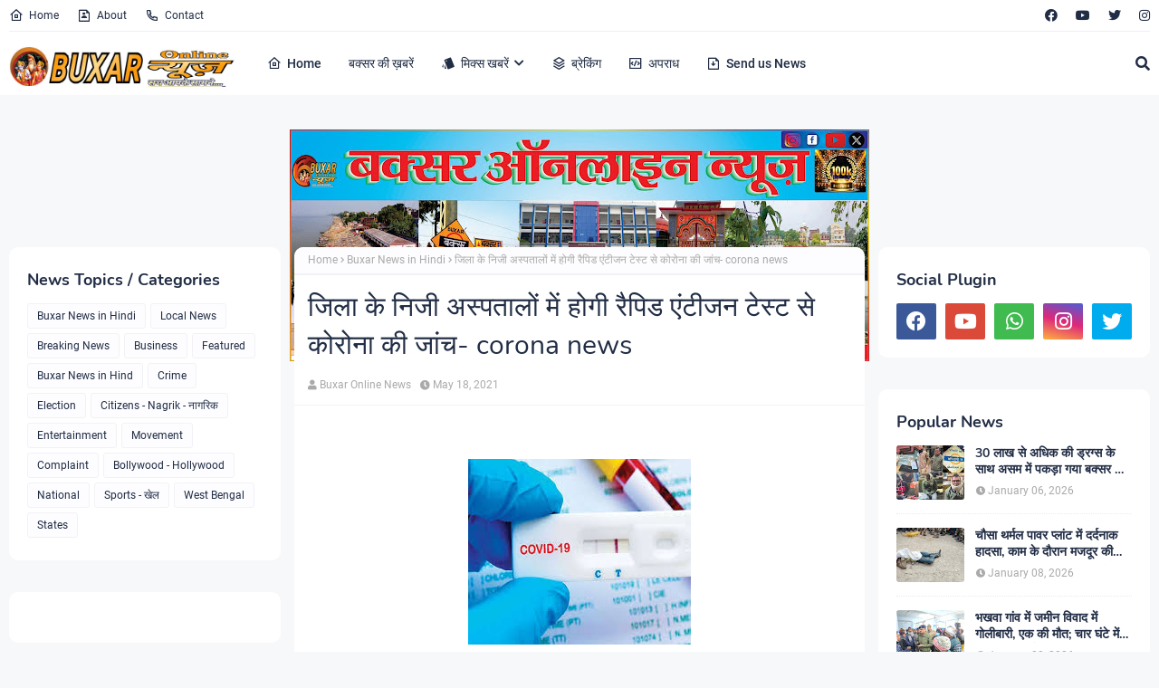

--- FILE ---
content_type: text/html; charset=UTF-8
request_url: https://news.buxaronline.com/2021/05/corona-news_18.html
body_size: 78359
content:
<!DOCTYPE html>
<html class='ltr' dir='ltr' xmlns='http://www.w3.org/1999/xhtml' xmlns:b='http://www.google.com/2005/gml/b' xmlns:data='http://www.google.com/2005/gml/data' xmlns:expr='http://www.google.com/2005/gml/expr'>
<head>
<script async='async' crossorigin='anonymous' src='https://pagead2.googlesyndication.com/pagead/js/adsbygoogle.js?client=ca-pub-8900615961474830'></script>
<meta content='width=device-width, initial-scale=1, minimum-scale=1, maximum-scale=1' name='viewport'/>
<title>ज&#2367;ल&#2366; क&#2375; न&#2367;ज&#2368; अस&#2381;पत&#2366;ल&#2379;&#2306; म&#2375;&#2306; ह&#2379;ग&#2368; र&#2376;प&#2367;ड ए&#2306;ट&#2368;जन ट&#2375;स&#2381;ट स&#2375; क&#2379;र&#2379;न&#2366; क&#2368; ज&#2366;&#2306;च- corona news</title>
<link href='//1.bp.blogspot.com' rel='dns-prefetch'/>
<link href='//2.bp.blogspot.com' rel='dns-prefetch'/>
<link href='//3.bp.blogspot.com' rel='dns-prefetch'/>
<link href='//4.bp.blogspot.com' rel='dns-prefetch'/>
<link href='//www.blogger.com' rel='dns-prefetch'/>
<link href='//cdn.jsdelivr.net' rel='dns-prefetch'/>
<link href='//cdnjs.cloudflare.com' rel='dns-prefetch'/>
<link href='//fonts.gstatic.com' rel='dns-prefetch'/>
<link href='//ajax.googleapis.com' rel='dns-prefetch'/>
<link href='//pagead2.googlesyndication.com' rel='dns-prefetch'/>
<link href='//www.googletagmanager.com' rel='dns-prefetch'/>
<link href='//www.google-analytics.com' rel='dns-prefetch'/>
<link href='//connect.facebook.net' rel='dns-prefetch'/>
<link href='//c.disquscdn.com' rel='dns-prefetch'/>
<link href='//disqus.com' rel='dns-prefetch'/>
<meta content='text/html; charset=UTF-8' http-equiv='Content-Type'/>
<meta content='blogger' name='generator'/>
<link href='https://news.buxaronline.com/favicon.ico' rel='icon' type='image/x-icon'/>
<meta content='#ff4545' name='theme-color'/>
<meta content='#ff4545' name='msapplication-navbutton-color'/>
<link href='https://news.buxaronline.com/2021/05/corona-news_18.html' rel='canonical'/>
<link rel="alternate" type="application/atom+xml" title="Buxar Online News - Atom" href="https://news.buxaronline.com/feeds/posts/default" />
<link rel="alternate" type="application/rss+xml" title="Buxar Online News - RSS" href="https://news.buxaronline.com/feeds/posts/default?alt=rss" />
<link rel="service.post" type="application/atom+xml" title="Buxar Online News - Atom" href="https://www.blogger.com/feeds/4903232821024332269/posts/default" />

<link rel="alternate" type="application/atom+xml" title="Buxar Online News - Atom" href="https://news.buxaronline.com/feeds/3370385560272608054/comments/default" />
<meta content='(बक्सर ऑनलाइन न्यूज़):- जिला में कोरोना का संक्रमण तेजी से फ़ैल रहा है. संक्रमित मरीजों की संख्या में भी लगातार वृद्धि देखी जा रही है. मरीजों ...' name='description'/>
<link href='https://blogger.googleusercontent.com/img/b/R29vZ2xl/AVvXsEj2vGh5R-DzeU8SzOJvbO2AI1bqrTiq4_YMW1VI04RH044JEjlchnKyp51umHah_uGf_3nwPKXg-zgshnUd0rlr3EiJepsvhZerQ-qHxBjR9FbLVJD4cf3REvSHt2qEXMgx5vtsHoHEpSA/s16000/IMG-20210517-WA0005.jpg' rel='image_src'/>
<!-- Metadata for Open Graph protocol. See http://ogp.me/. -->
<meta content='article' property='og:type'/>
<meta content='जिला के निजी अस्पतालों में होगी रैपिड एंटीजन टेस्ट से कोरोना की जांच- corona news' property='og:title'/>
<meta content='https://news.buxaronline.com/2021/05/corona-news_18.html' property='og:url'/>
<meta content='(बक्सर ऑनलाइन न्यूज़):- जिला में कोरोना का संक्रमण तेजी से फ़ैल रहा है. संक्रमित मरीजों की संख्या में भी लगातार वृद्धि देखी जा रही है. मरीजों ...' property='og:description'/>
<meta content='Buxar Online News' property='og:site_name'/>
<meta content='https://blogger.googleusercontent.com/img/b/R29vZ2xl/AVvXsEj2vGh5R-DzeU8SzOJvbO2AI1bqrTiq4_YMW1VI04RH044JEjlchnKyp51umHah_uGf_3nwPKXg-zgshnUd0rlr3EiJepsvhZerQ-qHxBjR9FbLVJD4cf3REvSHt2qEXMgx5vtsHoHEpSA/s16000/IMG-20210517-WA0005.jpg' property='og:image'/>
<meta content='https://blogger.googleusercontent.com/img/b/R29vZ2xl/AVvXsEj2vGh5R-DzeU8SzOJvbO2AI1bqrTiq4_YMW1VI04RH044JEjlchnKyp51umHah_uGf_3nwPKXg-zgshnUd0rlr3EiJepsvhZerQ-qHxBjR9FbLVJD4cf3REvSHt2qEXMgx5vtsHoHEpSA/s16000/IMG-20210517-WA0005.jpg' name='twitter:image'/>
<meta content='summary_large_image' name='twitter:card'/>
<meta content='जिला के निजी अस्पतालों में होगी रैपिड एंटीजन टेस्ट से कोरोना की जांच- corona news' name='twitter:title'/>
<meta content='https://news.buxaronline.com/2021/05/corona-news_18.html' name='twitter:domain'/>
<meta content='(बक्सर ऑनलाइन न्यूज़):- जिला में कोरोना का संक्रमण तेजी से फ़ैल रहा है. संक्रमित मरीजों की संख्या में भी लगातार वृद्धि देखी जा रही है. मरीजों ...' name='twitter:description'/>
<!-- Google Fonts -->
<link href='https://cdnjs.cloudflare.com/ajax/libs/font-awesome/5.8.2/css/all.min.css' rel='stylesheet'/>
<!-- Template Style CSS -->
<style type='text/css'>@font-face{font-family:'Open Sans';font-style:normal;font-weight:400;font-stretch:100%;font-display:swap;src:url(//fonts.gstatic.com/s/opensans/v44/memSYaGs126MiZpBA-UvWbX2vVnXBbObj2OVZyOOSr4dVJWUgsjZ0B4taVIUwaEQbjB_mQ.woff2)format('woff2');unicode-range:U+0460-052F,U+1C80-1C8A,U+20B4,U+2DE0-2DFF,U+A640-A69F,U+FE2E-FE2F;}@font-face{font-family:'Open Sans';font-style:normal;font-weight:400;font-stretch:100%;font-display:swap;src:url(//fonts.gstatic.com/s/opensans/v44/memSYaGs126MiZpBA-UvWbX2vVnXBbObj2OVZyOOSr4dVJWUgsjZ0B4kaVIUwaEQbjB_mQ.woff2)format('woff2');unicode-range:U+0301,U+0400-045F,U+0490-0491,U+04B0-04B1,U+2116;}@font-face{font-family:'Open Sans';font-style:normal;font-weight:400;font-stretch:100%;font-display:swap;src:url(//fonts.gstatic.com/s/opensans/v44/memSYaGs126MiZpBA-UvWbX2vVnXBbObj2OVZyOOSr4dVJWUgsjZ0B4saVIUwaEQbjB_mQ.woff2)format('woff2');unicode-range:U+1F00-1FFF;}@font-face{font-family:'Open Sans';font-style:normal;font-weight:400;font-stretch:100%;font-display:swap;src:url(//fonts.gstatic.com/s/opensans/v44/memSYaGs126MiZpBA-UvWbX2vVnXBbObj2OVZyOOSr4dVJWUgsjZ0B4jaVIUwaEQbjB_mQ.woff2)format('woff2');unicode-range:U+0370-0377,U+037A-037F,U+0384-038A,U+038C,U+038E-03A1,U+03A3-03FF;}@font-face{font-family:'Open Sans';font-style:normal;font-weight:400;font-stretch:100%;font-display:swap;src:url(//fonts.gstatic.com/s/opensans/v44/memSYaGs126MiZpBA-UvWbX2vVnXBbObj2OVZyOOSr4dVJWUgsjZ0B4iaVIUwaEQbjB_mQ.woff2)format('woff2');unicode-range:U+0307-0308,U+0590-05FF,U+200C-2010,U+20AA,U+25CC,U+FB1D-FB4F;}@font-face{font-family:'Open Sans';font-style:normal;font-weight:400;font-stretch:100%;font-display:swap;src:url(//fonts.gstatic.com/s/opensans/v44/memSYaGs126MiZpBA-UvWbX2vVnXBbObj2OVZyOOSr4dVJWUgsjZ0B5caVIUwaEQbjB_mQ.woff2)format('woff2');unicode-range:U+0302-0303,U+0305,U+0307-0308,U+0310,U+0312,U+0315,U+031A,U+0326-0327,U+032C,U+032F-0330,U+0332-0333,U+0338,U+033A,U+0346,U+034D,U+0391-03A1,U+03A3-03A9,U+03B1-03C9,U+03D1,U+03D5-03D6,U+03F0-03F1,U+03F4-03F5,U+2016-2017,U+2034-2038,U+203C,U+2040,U+2043,U+2047,U+2050,U+2057,U+205F,U+2070-2071,U+2074-208E,U+2090-209C,U+20D0-20DC,U+20E1,U+20E5-20EF,U+2100-2112,U+2114-2115,U+2117-2121,U+2123-214F,U+2190,U+2192,U+2194-21AE,U+21B0-21E5,U+21F1-21F2,U+21F4-2211,U+2213-2214,U+2216-22FF,U+2308-230B,U+2310,U+2319,U+231C-2321,U+2336-237A,U+237C,U+2395,U+239B-23B7,U+23D0,U+23DC-23E1,U+2474-2475,U+25AF,U+25B3,U+25B7,U+25BD,U+25C1,U+25CA,U+25CC,U+25FB,U+266D-266F,U+27C0-27FF,U+2900-2AFF,U+2B0E-2B11,U+2B30-2B4C,U+2BFE,U+3030,U+FF5B,U+FF5D,U+1D400-1D7FF,U+1EE00-1EEFF;}@font-face{font-family:'Open Sans';font-style:normal;font-weight:400;font-stretch:100%;font-display:swap;src:url(//fonts.gstatic.com/s/opensans/v44/memSYaGs126MiZpBA-UvWbX2vVnXBbObj2OVZyOOSr4dVJWUgsjZ0B5OaVIUwaEQbjB_mQ.woff2)format('woff2');unicode-range:U+0001-000C,U+000E-001F,U+007F-009F,U+20DD-20E0,U+20E2-20E4,U+2150-218F,U+2190,U+2192,U+2194-2199,U+21AF,U+21E6-21F0,U+21F3,U+2218-2219,U+2299,U+22C4-22C6,U+2300-243F,U+2440-244A,U+2460-24FF,U+25A0-27BF,U+2800-28FF,U+2921-2922,U+2981,U+29BF,U+29EB,U+2B00-2BFF,U+4DC0-4DFF,U+FFF9-FFFB,U+10140-1018E,U+10190-1019C,U+101A0,U+101D0-101FD,U+102E0-102FB,U+10E60-10E7E,U+1D2C0-1D2D3,U+1D2E0-1D37F,U+1F000-1F0FF,U+1F100-1F1AD,U+1F1E6-1F1FF,U+1F30D-1F30F,U+1F315,U+1F31C,U+1F31E,U+1F320-1F32C,U+1F336,U+1F378,U+1F37D,U+1F382,U+1F393-1F39F,U+1F3A7-1F3A8,U+1F3AC-1F3AF,U+1F3C2,U+1F3C4-1F3C6,U+1F3CA-1F3CE,U+1F3D4-1F3E0,U+1F3ED,U+1F3F1-1F3F3,U+1F3F5-1F3F7,U+1F408,U+1F415,U+1F41F,U+1F426,U+1F43F,U+1F441-1F442,U+1F444,U+1F446-1F449,U+1F44C-1F44E,U+1F453,U+1F46A,U+1F47D,U+1F4A3,U+1F4B0,U+1F4B3,U+1F4B9,U+1F4BB,U+1F4BF,U+1F4C8-1F4CB,U+1F4D6,U+1F4DA,U+1F4DF,U+1F4E3-1F4E6,U+1F4EA-1F4ED,U+1F4F7,U+1F4F9-1F4FB,U+1F4FD-1F4FE,U+1F503,U+1F507-1F50B,U+1F50D,U+1F512-1F513,U+1F53E-1F54A,U+1F54F-1F5FA,U+1F610,U+1F650-1F67F,U+1F687,U+1F68D,U+1F691,U+1F694,U+1F698,U+1F6AD,U+1F6B2,U+1F6B9-1F6BA,U+1F6BC,U+1F6C6-1F6CF,U+1F6D3-1F6D7,U+1F6E0-1F6EA,U+1F6F0-1F6F3,U+1F6F7-1F6FC,U+1F700-1F7FF,U+1F800-1F80B,U+1F810-1F847,U+1F850-1F859,U+1F860-1F887,U+1F890-1F8AD,U+1F8B0-1F8BB,U+1F8C0-1F8C1,U+1F900-1F90B,U+1F93B,U+1F946,U+1F984,U+1F996,U+1F9E9,U+1FA00-1FA6F,U+1FA70-1FA7C,U+1FA80-1FA89,U+1FA8F-1FAC6,U+1FACE-1FADC,U+1FADF-1FAE9,U+1FAF0-1FAF8,U+1FB00-1FBFF;}@font-face{font-family:'Open Sans';font-style:normal;font-weight:400;font-stretch:100%;font-display:swap;src:url(//fonts.gstatic.com/s/opensans/v44/memSYaGs126MiZpBA-UvWbX2vVnXBbObj2OVZyOOSr4dVJWUgsjZ0B4vaVIUwaEQbjB_mQ.woff2)format('woff2');unicode-range:U+0102-0103,U+0110-0111,U+0128-0129,U+0168-0169,U+01A0-01A1,U+01AF-01B0,U+0300-0301,U+0303-0304,U+0308-0309,U+0323,U+0329,U+1EA0-1EF9,U+20AB;}@font-face{font-family:'Open Sans';font-style:normal;font-weight:400;font-stretch:100%;font-display:swap;src:url(//fonts.gstatic.com/s/opensans/v44/memSYaGs126MiZpBA-UvWbX2vVnXBbObj2OVZyOOSr4dVJWUgsjZ0B4uaVIUwaEQbjB_mQ.woff2)format('woff2');unicode-range:U+0100-02BA,U+02BD-02C5,U+02C7-02CC,U+02CE-02D7,U+02DD-02FF,U+0304,U+0308,U+0329,U+1D00-1DBF,U+1E00-1E9F,U+1EF2-1EFF,U+2020,U+20A0-20AB,U+20AD-20C0,U+2113,U+2C60-2C7F,U+A720-A7FF;}@font-face{font-family:'Open Sans';font-style:normal;font-weight:400;font-stretch:100%;font-display:swap;src:url(//fonts.gstatic.com/s/opensans/v44/memSYaGs126MiZpBA-UvWbX2vVnXBbObj2OVZyOOSr4dVJWUgsjZ0B4gaVIUwaEQbjA.woff2)format('woff2');unicode-range:U+0000-00FF,U+0131,U+0152-0153,U+02BB-02BC,U+02C6,U+02DA,U+02DC,U+0304,U+0308,U+0329,U+2000-206F,U+20AC,U+2122,U+2191,U+2193,U+2212,U+2215,U+FEFF,U+FFFD;}</style>
<style id='page-skin-1' type='text/css'><!--
/*
-----------------------------------------------
Blogger Template Style
Name:        Soraedge
Licence:     Free Version
Version:     1.0
Author:      SoraTemplates
Author Url:  https://www.soratemplates.com/
----------------------------------------------- */
/*
* Remix Icon v2.3.0
* https://remixicon.com
* https://github.com/Remix-Design/RemixIcon
*
* Copyright RemixIcon.com
* Released under the Apache License Version 2.0
*
* Date: 2020-02-04
*/
@font-face {
font-family: "remixicon";
src: url('https://cdn.jsdelivr.net/npm/remixicon@2.3.0/fonts/remixicon.eot?t=1580819880586'); /* IE9*/
src: url('https://cdn.jsdelivr.net/npm/remixicon@2.3.0/fonts/remixicon.eot?t=1580819880586#iefix') format('embedded-opentype'), /* IE6-IE8 */
url("https://cdn.jsdelivr.net/npm/remixicon@2.3.0/fonts/remixicon.woff2?t=1580819880586") format("woff2"),
url("https://cdn.jsdelivr.net/npm/remixicon@2.3.0/fonts/remixicon.woff?t=1580819880586") format("woff"),
url('https://cdn.jsdelivr.net/npm/remixicon@2.3.0/fonts/remixicon.ttf?t=1580819880586') format('truetype'), /* chrome, firefox, opera, Safari, Android, iOS 4.2+*/
url('https://cdn.jsdelivr.net/npm/remixicon@2.3.0/fonts/remixicon.svg?t=1580819880586#remixicon') format('svg'); /* iOS 4.1- */
font-display: swap;
}
[class^="ri-"], [class*=" ri-"] {
font-family: 'remixicon' !important;
font-style: normal;
-webkit-font-smoothing: antialiased;
-moz-osx-font-smoothing: grayscale;
}
.ri-lg { font-size: 1.3333em; line-height: 0.75em; vertical-align: -.0667em; }
.ri-xl { font-size: 1.5em; line-height: 0.6666em; vertical-align: -.075em; }
.ri-xxs { font-size: .5em; }
.ri-xs { font-size: .75em; }
.ri-sm { font-size: .875em }
.ri-1x { font-size: 1em; }
.ri-2x { font-size: 2em; }
.ri-3x { font-size: 3em; }
.ri-4x { font-size: 4em; }
.ri-5x { font-size: 5em; }
.ri-6x { font-size: 6em; }
.ri-7x { font-size: 7em; }
.ri-8x { font-size: 8em; }
.ri-9x { font-size: 9em; }
.ri-10x { font-size: 10em; }
.ri-fw { text-align: center; width: 1.25em; }
.ri-4k-fill:before { content: "\ea01"; }
.ri-4k-line:before { content: "\ea02"; }
.ri-a-b:before { content: "\ea03"; }
.ri-account-box-fill:before { content: "\ea04"; }
.ri-account-box-line:before { content: "\ea05"; }
.ri-account-circle-fill:before { content: "\ea06"; }
.ri-account-circle-line:before { content: "\ea07"; }
.ri-account-pin-box-fill:before { content: "\ea08"; }
.ri-account-pin-box-line:before { content: "\ea09"; }
.ri-account-pin-circle-fill:before { content: "\ea0a"; }
.ri-account-pin-circle-line:before { content: "\ea0b"; }
.ri-add-box-fill:before { content: "\ea0c"; }
.ri-add-box-line:before { content: "\ea0d"; }
.ri-add-circle-fill:before { content: "\ea0e"; }
.ri-add-circle-line:before { content: "\ea0f"; }
.ri-add-fill:before { content: "\ea10"; }
.ri-add-line:before { content: "\ea11"; }
.ri-admin-fill:before { content: "\ea12"; }
.ri-admin-line:before { content: "\ea13"; }
.ri-advertisement-fill:before { content: "\ea14"; }
.ri-advertisement-line:before { content: "\ea15"; }
.ri-airplay-fill:before { content: "\ea16"; }
.ri-airplay-line:before { content: "\ea17"; }
.ri-alarm-fill:before { content: "\ea18"; }
.ri-alarm-line:before { content: "\ea19"; }
.ri-alarm-warning-fill:before { content: "\ea1a"; }
.ri-alarm-warning-line:before { content: "\ea1b"; }
.ri-album-fill:before { content: "\ea1c"; }
.ri-album-line:before { content: "\ea1d"; }
.ri-alert-fill:before { content: "\ea1e"; }
.ri-alert-line:before { content: "\ea1f"; }
.ri-aliens-fill:before { content: "\ea20"; }
.ri-aliens-line:before { content: "\ea21"; }
.ri-align-bottom:before { content: "\ea22"; }
.ri-align-center:before { content: "\ea23"; }
.ri-align-justify:before { content: "\ea24"; }
.ri-align-left:before { content: "\ea25"; }
.ri-align-right:before { content: "\ea26"; }
.ri-align-top:before { content: "\ea27"; }
.ri-align-vertically:before { content: "\ea28"; }
.ri-alipay-fill:before { content: "\ea29"; }
.ri-alipay-line:before { content: "\ea2a"; }
.ri-amazon-fill:before { content: "\ea2b"; }
.ri-amazon-line:before { content: "\ea2c"; }
.ri-anchor-fill:before { content: "\ea2d"; }
.ri-anchor-line:before { content: "\ea2e"; }
.ri-ancient-gate-fill:before { content: "\ea2f"; }
.ri-ancient-gate-line:before { content: "\ea30"; }
.ri-ancient-pavilion-fill:before { content: "\ea31"; }
.ri-ancient-pavilion-line:before { content: "\ea32"; }
.ri-android-fill:before { content: "\ea33"; }
.ri-android-line:before { content: "\ea34"; }
.ri-angularjs-fill:before { content: "\ea35"; }
.ri-angularjs-line:before { content: "\ea36"; }
.ri-anticlockwise-2-fill:before { content: "\ea37"; }
.ri-anticlockwise-2-line:before { content: "\ea38"; }
.ri-anticlockwise-fill:before { content: "\ea39"; }
.ri-anticlockwise-line:before { content: "\ea3a"; }
.ri-app-store-fill:before { content: "\ea3b"; }
.ri-app-store-line:before { content: "\ea3c"; }
.ri-apple-fill:before { content: "\ea3d"; }
.ri-apple-line:before { content: "\ea3e"; }
.ri-apps-2-fill:before { content: "\ea3f"; }
.ri-apps-2-line:before { content: "\ea40"; }
.ri-apps-fill:before { content: "\ea41"; }
.ri-apps-line:before { content: "\ea42"; }
.ri-archive-drawer-fill:before { content: "\ea43"; }
.ri-archive-drawer-line:before { content: "\ea44"; }
.ri-archive-fill:before { content: "\ea45"; }
.ri-archive-line:before { content: "\ea46"; }
.ri-arrow-down-circle-fill:before { content: "\ea47"; }
.ri-arrow-down-circle-line:before { content: "\ea48"; }
.ri-arrow-down-fill:before { content: "\ea49"; }
.ri-arrow-down-line:before { content: "\ea4a"; }
.ri-arrow-down-s-fill:before { content: "\ea4b"; }
.ri-arrow-down-s-line:before { content: "\ea4c"; }
.ri-arrow-drop-down-fill:before { content: "\ea4d"; }
.ri-arrow-drop-down-line:before { content: "\ea4e"; }
.ri-arrow-drop-left-fill:before { content: "\ea4f"; }
.ri-arrow-drop-left-line:before { content: "\ea50"; }
.ri-arrow-drop-right-fill:before { content: "\ea51"; }
.ri-arrow-drop-right-line:before { content: "\ea52"; }
.ri-arrow-drop-up-fill:before { content: "\ea53"; }
.ri-arrow-drop-up-line:before { content: "\ea54"; }
.ri-arrow-go-back-fill:before { content: "\ea55"; }
.ri-arrow-go-back-line:before { content: "\ea56"; }
.ri-arrow-go-forward-fill:before { content: "\ea57"; }
.ri-arrow-go-forward-line:before { content: "\ea58"; }
.ri-arrow-left-circle-fill:before { content: "\ea59"; }
.ri-arrow-left-circle-line:before { content: "\ea5a"; }
.ri-arrow-left-down-fill:before { content: "\ea5b"; }
.ri-arrow-left-down-line:before { content: "\ea5c"; }
.ri-arrow-left-fill:before { content: "\ea5d"; }
.ri-arrow-left-line:before { content: "\ea5e"; }
.ri-arrow-left-right-fill:before { content: "\ea5f"; }
.ri-arrow-left-right-line:before { content: "\ea60"; }
.ri-arrow-left-s-fill:before { content: "\ea61"; }
.ri-arrow-left-s-line:before { content: "\ea62"; }
.ri-arrow-left-up-fill:before { content: "\ea63"; }
.ri-arrow-left-up-line:before { content: "\ea64"; }
.ri-arrow-right-circle-fill:before { content: "\ea65"; }
.ri-arrow-right-circle-line:before { content: "\ea66"; }
.ri-arrow-right-down-fill:before { content: "\ea67"; }
.ri-arrow-right-down-line:before { content: "\ea68"; }
.ri-arrow-right-fill:before { content: "\ea69"; }
.ri-arrow-right-line:before { content: "\ea6a"; }
.ri-arrow-right-s-fill:before { content: "\ea6b"; }
.ri-arrow-right-s-line:before { content: "\ea6c"; }
.ri-arrow-right-up-fill:before { content: "\ea6d"; }
.ri-arrow-right-up-line:before { content: "\ea6e"; }
.ri-arrow-up-circle-fill:before { content: "\ea6f"; }
.ri-arrow-up-circle-line:before { content: "\ea70"; }
.ri-arrow-up-down-fill:before { content: "\ea71"; }
.ri-arrow-up-down-line:before { content: "\ea72"; }
.ri-arrow-up-fill:before { content: "\ea73"; }
.ri-arrow-up-line:before { content: "\ea74"; }
.ri-arrow-up-s-fill:before { content: "\ea75"; }
.ri-arrow-up-s-line:before { content: "\ea76"; }
.ri-artboard-2-fill:before { content: "\ea77"; }
.ri-artboard-2-line:before { content: "\ea78"; }
.ri-artboard-fill:before { content: "\ea79"; }
.ri-artboard-line:before { content: "\ea7a"; }
.ri-article-fill:before { content: "\ea7b"; }
.ri-article-line:before { content: "\ea7c"; }
.ri-aspect-ratio-fill:before { content: "\ea7d"; }
.ri-aspect-ratio-line:before { content: "\ea7e"; }
.ri-asterisk:before { content: "\ea7f"; }
.ri-at-fill:before { content: "\ea80"; }
.ri-at-line:before { content: "\ea81"; }
.ri-attachment-2:before { content: "\ea82"; }
.ri-attachment-fill:before { content: "\ea83"; }
.ri-attachment-line:before { content: "\ea84"; }
.ri-auction-fill:before { content: "\ea85"; }
.ri-auction-line:before { content: "\ea86"; }
.ri-award-fill:before { content: "\ea87"; }
.ri-award-line:before { content: "\ea88"; }
.ri-baidu-fill:before { content: "\ea89"; }
.ri-baidu-line:before { content: "\ea8a"; }
.ri-ball-pen-fill:before { content: "\ea8b"; }
.ri-ball-pen-line:before { content: "\ea8c"; }
.ri-bank-card-2-fill:before { content: "\ea8d"; }
.ri-bank-card-2-line:before { content: "\ea8e"; }
.ri-bank-card-fill:before { content: "\ea8f"; }
.ri-bank-card-line:before { content: "\ea90"; }
.ri-bank-fill:before { content: "\ea91"; }
.ri-bank-line:before { content: "\ea92"; }
.ri-bar-chart-2-fill:before { content: "\ea93"; }
.ri-bar-chart-2-line:before { content: "\ea94"; }
.ri-bar-chart-box-fill:before { content: "\ea95"; }
.ri-bar-chart-box-line:before { content: "\ea96"; }
.ri-bar-chart-fill:before { content: "\ea97"; }
.ri-bar-chart-grouped-fill:before { content: "\ea98"; }
.ri-bar-chart-grouped-line:before { content: "\ea99"; }
.ri-bar-chart-horizontal-fill:before { content: "\ea9a"; }
.ri-bar-chart-horizontal-line:before { content: "\ea9b"; }
.ri-bar-chart-line:before { content: "\ea9c"; }
.ri-barcode-box-fill:before { content: "\ea9d"; }
.ri-barcode-box-line:before { content: "\ea9e"; }
.ri-barcode-fill:before { content: "\ea9f"; }
.ri-barcode-line:before { content: "\eaa0"; }
.ri-barricade-fill:before { content: "\eaa1"; }
.ri-barricade-line:before { content: "\eaa2"; }
.ri-base-station-fill:before { content: "\eaa3"; }
.ri-base-station-line:before { content: "\eaa4"; }
.ri-basketball-fill:before { content: "\eaa5"; }
.ri-basketball-line:before { content: "\eaa6"; }
.ri-battery-2-charge-fill:before { content: "\eaa7"; }
.ri-battery-2-charge-line:before { content: "\eaa8"; }
.ri-battery-2-fill:before { content: "\eaa9"; }
.ri-battery-2-line:before { content: "\eaaa"; }
.ri-battery-charge-fill:before { content: "\eaab"; }
.ri-battery-charge-line:before { content: "\eaac"; }
.ri-battery-fill:before { content: "\eaad"; }
.ri-battery-line:before { content: "\eaae"; }
.ri-battery-low-fill:before { content: "\eaaf"; }
.ri-battery-low-line:before { content: "\eab0"; }
.ri-battery-saver-fill:before { content: "\eab1"; }
.ri-battery-saver-line:before { content: "\eab2"; }
.ri-battery-share-fill:before { content: "\eab3"; }
.ri-battery-share-line:before { content: "\eab4"; }
.ri-bear-smile-fill:before { content: "\eab5"; }
.ri-bear-smile-line:before { content: "\eab6"; }
.ri-behance-fill:before { content: "\eab7"; }
.ri-behance-line:before { content: "\eab8"; }
.ri-bell-fill:before { content: "\eab9"; }
.ri-bell-line:before { content: "\eaba"; }
.ri-bike-fill:before { content: "\eabb"; }
.ri-bike-line:before { content: "\eabc"; }
.ri-bilibili-fill:before { content: "\eabd"; }
.ri-bilibili-line:before { content: "\eabe"; }
.ri-bill-fill:before { content: "\eabf"; }
.ri-bill-line:before { content: "\eac0"; }
.ri-billiards-fill:before { content: "\eac1"; }
.ri-billiards-line:before { content: "\eac2"; }
.ri-bit-coin-fill:before { content: "\eac3"; }
.ri-bit-coin-line:before { content: "\eac4"; }
.ri-blaze-fill:before { content: "\eac5"; }
.ri-blaze-line:before { content: "\eac6"; }
.ri-bluetooth-connect-fill:before { content: "\eac7"; }
.ri-bluetooth-connect-line:before { content: "\eac8"; }
.ri-bluetooth-fill:before { content: "\eac9"; }
.ri-bluetooth-line:before { content: "\eaca"; }
.ri-blur-off-fill:before { content: "\eacb"; }
.ri-blur-off-line:before { content: "\eacc"; }
.ri-body-scan-fill:before { content: "\eacd"; }
.ri-body-scan-line:before { content: "\eace"; }
.ri-bold:before { content: "\eacf"; }
.ri-book-2-fill:before { content: "\ead0"; }
.ri-book-2-line:before { content: "\ead1"; }
.ri-book-3-fill:before { content: "\ead2"; }
.ri-book-3-line:before { content: "\ead3"; }
.ri-book-fill:before { content: "\ead4"; }
.ri-book-line:before { content: "\ead5"; }
.ri-book-mark-fill:before { content: "\ead6"; }
.ri-book-mark-line:before { content: "\ead7"; }
.ri-book-open-fill:before { content: "\ead8"; }
.ri-book-open-line:before { content: "\ead9"; }
.ri-book-read-fill:before { content: "\eada"; }
.ri-book-read-line:before { content: "\eadb"; }
.ri-booklet-fill:before { content: "\eadc"; }
.ri-booklet-line:before { content: "\eadd"; }
.ri-bookmark-2-fill:before { content: "\eade"; }
.ri-bookmark-2-line:before { content: "\eadf"; }
.ri-bookmark-3-fill:before { content: "\eae0"; }
.ri-bookmark-3-line:before { content: "\eae1"; }
.ri-bookmark-fill:before { content: "\eae2"; }
.ri-bookmark-line:before { content: "\eae3"; }
.ri-boxing-fill:before { content: "\eae4"; }
.ri-boxing-line:before { content: "\eae5"; }
.ri-braces-fill:before { content: "\eae6"; }
.ri-braces-line:before { content: "\eae7"; }
.ri-brackets-fill:before { content: "\eae8"; }
.ri-brackets-line:before { content: "\eae9"; }
.ri-briefcase-2-fill:before { content: "\eaea"; }
.ri-briefcase-2-line:before { content: "\eaeb"; }
.ri-briefcase-3-fill:before { content: "\eaec"; }
.ri-briefcase-3-line:before { content: "\eaed"; }
.ri-briefcase-4-fill:before { content: "\eaee"; }
.ri-briefcase-4-line:before { content: "\eaef"; }
.ri-briefcase-5-fill:before { content: "\eaf0"; }
.ri-briefcase-5-line:before { content: "\eaf1"; }
.ri-briefcase-fill:before { content: "\eaf2"; }
.ri-briefcase-line:before { content: "\eaf3"; }
.ri-broadcast-fill:before { content: "\eaf4"; }
.ri-broadcast-line:before { content: "\eaf5"; }
.ri-brush-2-fill:before { content: "\eaf6"; }
.ri-brush-2-line:before { content: "\eaf7"; }
.ri-brush-3-fill:before { content: "\eaf8"; }
.ri-brush-3-line:before { content: "\eaf9"; }
.ri-brush-4-fill:before { content: "\eafa"; }
.ri-brush-4-line:before { content: "\eafb"; }
.ri-brush-fill:before { content: "\eafc"; }
.ri-brush-line:before { content: "\eafd"; }
.ri-bug-2-fill:before { content: "\eafe"; }
.ri-bug-2-line:before { content: "\eaff"; }
.ri-bug-fill:before { content: "\eb00"; }
.ri-bug-line:before { content: "\eb01"; }
.ri-building-2-fill:before { content: "\eb02"; }
.ri-building-2-line:before { content: "\eb03"; }
.ri-building-3-fill:before { content: "\eb04"; }
.ri-building-3-line:before { content: "\eb05"; }
.ri-building-4-fill:before { content: "\eb06"; }
.ri-building-4-line:before { content: "\eb07"; }
.ri-building-fill:before { content: "\eb08"; }
.ri-building-line:before { content: "\eb09"; }
.ri-bus-2-fill:before { content: "\eb0a"; }
.ri-bus-2-line:before { content: "\eb0b"; }
.ri-bus-fill:before { content: "\eb0c"; }
.ri-bus-line:before { content: "\eb0d"; }
.ri-bus-wifi-fill:before { content: "\eb0e"; }
.ri-bus-wifi-line:before { content: "\eb0f"; }
.ri-cake-2-fill:before { content: "\eb10"; }
.ri-cake-2-line:before { content: "\eb11"; }
.ri-cake-3-fill:before { content: "\eb12"; }
.ri-cake-3-line:before { content: "\eb13"; }
.ri-cake-fill:before { content: "\eb14"; }
.ri-cake-line:before { content: "\eb15"; }
.ri-calculator-fill:before { content: "\eb16"; }
.ri-calculator-line:before { content: "\eb17"; }
.ri-calendar-2-fill:before { content: "\eb18"; }
.ri-calendar-2-line:before { content: "\eb19"; }
.ri-calendar-check-fill:before { content: "\eb1a"; }
.ri-calendar-check-line:before { content: "\eb1b"; }
.ri-calendar-event-fill:before { content: "\eb1c"; }
.ri-calendar-event-line:before { content: "\eb1d"; }
.ri-calendar-fill:before { content: "\eb1e"; }
.ri-calendar-line:before { content: "\eb1f"; }
.ri-calendar-todo-fill:before { content: "\eb20"; }
.ri-calendar-todo-line:before { content: "\eb21"; }
.ri-camera-2-fill:before { content: "\eb22"; }
.ri-camera-2-line:before { content: "\eb23"; }
.ri-camera-3-fill:before { content: "\eb24"; }
.ri-camera-3-line:before { content: "\eb25"; }
.ri-camera-fill:before { content: "\eb26"; }
.ri-camera-lens-fill:before { content: "\eb27"; }
.ri-camera-lens-line:before { content: "\eb28"; }
.ri-camera-line:before { content: "\eb29"; }
.ri-camera-off-fill:before { content: "\eb2a"; }
.ri-camera-off-line:before { content: "\eb2b"; }
.ri-camera-switch-fill:before { content: "\eb2c"; }
.ri-camera-switch-line:before { content: "\eb2d"; }
.ri-car-fill:before { content: "\eb2e"; }
.ri-car-line:before { content: "\eb2f"; }
.ri-car-washing-fill:before { content: "\eb30"; }
.ri-car-washing-line:before { content: "\eb31"; }
.ri-cast-fill:before { content: "\eb32"; }
.ri-cast-line:before { content: "\eb33"; }
.ri-cellphone-fill:before { content: "\eb34"; }
.ri-cellphone-line:before { content: "\eb35"; }
.ri-celsius-fill:before { content: "\eb36"; }
.ri-celsius-line:before { content: "\eb37"; }
.ri-character-recognition-fill:before { content: "\eb38"; }
.ri-character-recognition-line:before { content: "\eb39"; }
.ri-charging-pile-2-fill:before { content: "\eb3a"; }
.ri-charging-pile-2-line:before { content: "\eb3b"; }
.ri-charging-pile-fill:before { content: "\eb3c"; }
.ri-charging-pile-line:before { content: "\eb3d"; }
.ri-chat-1-fill:before { content: "\eb3e"; }
.ri-chat-1-line:before { content: "\eb3f"; }
.ri-chat-2-fill:before { content: "\eb40"; }
.ri-chat-2-line:before { content: "\eb41"; }
.ri-chat-3-fill:before { content: "\eb42"; }
.ri-chat-3-line:before { content: "\eb43"; }
.ri-chat-4-fill:before { content: "\eb44"; }
.ri-chat-4-line:before { content: "\eb45"; }
.ri-chat-check-fill:before { content: "\eb46"; }
.ri-chat-check-line:before { content: "\eb47"; }
.ri-chat-delete-fill:before { content: "\eb48"; }
.ri-chat-delete-line:before { content: "\eb49"; }
.ri-chat-download-fill:before { content: "\eb4a"; }
.ri-chat-download-line:before { content: "\eb4b"; }
.ri-chat-forward-fill:before { content: "\eb4c"; }
.ri-chat-forward-line:before { content: "\eb4d"; }
.ri-chat-heart-fill:before { content: "\eb4e"; }
.ri-chat-heart-line:before { content: "\eb4f"; }
.ri-chat-new-fill:before { content: "\eb50"; }
.ri-chat-new-line:before { content: "\eb51"; }
.ri-chat-off-fill:before { content: "\eb52"; }
.ri-chat-off-line:before { content: "\eb53"; }
.ri-chat-settings-fill:before { content: "\eb54"; }
.ri-chat-settings-line:before { content: "\eb55"; }
.ri-chat-smile-2-fill:before { content: "\eb56"; }
.ri-chat-smile-2-line:before { content: "\eb57"; }
.ri-chat-smile-3-fill:before { content: "\eb58"; }
.ri-chat-smile-3-line:before { content: "\eb59"; }
.ri-chat-smile-fill:before { content: "\eb5a"; }
.ri-chat-smile-line:before { content: "\eb5b"; }
.ri-chat-upload-fill:before { content: "\eb5c"; }
.ri-chat-upload-line:before { content: "\eb5d"; }
.ri-chat-voice-fill:before { content: "\eb5e"; }
.ri-chat-voice-line:before { content: "\eb5f"; }
.ri-check-double-fill:before { content: "\eb60"; }
.ri-check-double-line:before { content: "\eb61"; }
.ri-check-fill:before { content: "\eb62"; }
.ri-check-line:before { content: "\eb63"; }
.ri-checkbox-blank-circle-fill:before { content: "\eb64"; }
.ri-checkbox-blank-circle-line:before { content: "\eb65"; }
.ri-checkbox-blank-fill:before { content: "\eb66"; }
.ri-checkbox-blank-line:before { content: "\eb67"; }
.ri-checkbox-circle-fill:before { content: "\eb68"; }
.ri-checkbox-circle-line:before { content: "\eb69"; }
.ri-checkbox-fill:before { content: "\eb6a"; }
.ri-checkbox-indeterminate-fill:before { content: "\eb6b"; }
.ri-checkbox-indeterminate-line:before { content: "\eb6c"; }
.ri-checkbox-line:before { content: "\eb6d"; }
.ri-checkbox-multiple-blank-fill:before { content: "\eb6e"; }
.ri-checkbox-multiple-blank-line:before { content: "\eb6f"; }
.ri-checkbox-multiple-fill:before { content: "\eb70"; }
.ri-checkbox-multiple-line:before { content: "\eb71"; }
.ri-china-railway-fill:before { content: "\eb72"; }
.ri-china-railway-line:before { content: "\eb73"; }
.ri-chrome-fill:before { content: "\eb74"; }
.ri-chrome-line:before { content: "\eb75"; }
.ri-clapperboard-fill:before { content: "\eb76"; }
.ri-clapperboard-line:before { content: "\eb77"; }
.ri-clipboard-fill:before { content: "\eb78"; }
.ri-clipboard-line:before { content: "\eb79"; }
.ri-clockwise-2-fill:before { content: "\eb7a"; }
.ri-clockwise-2-line:before { content: "\eb7b"; }
.ri-clockwise-fill:before { content: "\eb7c"; }
.ri-clockwise-line:before { content: "\eb7d"; }
.ri-close-circle-fill:before { content: "\eb7e"; }
.ri-close-circle-line:before { content: "\eb7f"; }
.ri-close-fill:before { content: "\eb80"; }
.ri-close-line:before { content: "\eb81"; }
.ri-cloud-fill:before { content: "\eb82"; }
.ri-cloud-line:before { content: "\eb83"; }
.ri-cloud-off-fill:before { content: "\eb84"; }
.ri-cloud-off-line:before { content: "\eb85"; }
.ri-cloud-windy-fill:before { content: "\eb86"; }
.ri-cloud-windy-line:before { content: "\eb87"; }
.ri-cloudy-2-fill:before { content: "\eb88"; }
.ri-cloudy-2-line:before { content: "\eb89"; }
.ri-cloudy-fill:before { content: "\eb8a"; }
.ri-cloudy-line:before { content: "\eb8b"; }
.ri-code-box-fill:before { content: "\eb8c"; }
.ri-code-box-line:before { content: "\eb8d"; }
.ri-code-fill:before { content: "\eb8e"; }
.ri-code-line:before { content: "\eb8f"; }
.ri-code-s-fill:before { content: "\eb90"; }
.ri-code-s-line:before { content: "\eb91"; }
.ri-code-s-slash-fill:before { content: "\eb92"; }
.ri-code-s-slash-line:before { content: "\eb93"; }
.ri-code-view:before { content: "\eb94"; }
.ri-codepen-fill:before { content: "\eb95"; }
.ri-codepen-line:before { content: "\eb96"; }
.ri-coin-fill:before { content: "\eb97"; }
.ri-coin-line:before { content: "\eb98"; }
.ri-coins-fill:before { content: "\eb99"; }
.ri-coins-line:before { content: "\eb9a"; }
.ri-command-fill:before { content: "\eb9b"; }
.ri-command-line:before { content: "\eb9c"; }
.ri-community-fill:before { content: "\eb9d"; }
.ri-community-line:before { content: "\eb9e"; }
.ri-compass-2-fill:before { content: "\eb9f"; }
.ri-compass-2-line:before { content: "\eba0"; }
.ri-compass-3-fill:before { content: "\eba1"; }
.ri-compass-3-line:before { content: "\eba2"; }
.ri-compass-4-fill:before { content: "\eba3"; }
.ri-compass-4-line:before { content: "\eba4"; }
.ri-compass-discover-fill:before { content: "\eba5"; }
.ri-compass-discover-line:before { content: "\eba6"; }
.ri-compass-fill:before { content: "\eba7"; }
.ri-compass-line:before { content: "\eba8"; }
.ri-compasses-2-fill:before { content: "\eba9"; }
.ri-compasses-2-line:before { content: "\ebaa"; }
.ri-compasses-fill:before { content: "\ebab"; }
.ri-compasses-line:before { content: "\ebac"; }
.ri-computer-fill:before { content: "\ebad"; }
.ri-computer-line:before { content: "\ebae"; }
.ri-contacts-book-2-fill:before { content: "\ebaf"; }
.ri-contacts-book-2-line:before { content: "\ebb0"; }
.ri-contacts-book-fill:before { content: "\ebb1"; }
.ri-contacts-book-line:before { content: "\ebb2"; }
.ri-contacts-book-upload-fill:before { content: "\ebb3"; }
.ri-contacts-book-upload-line:before { content: "\ebb4"; }
.ri-contacts-fill:before { content: "\ebb5"; }
.ri-contacts-line:before { content: "\ebb6"; }
.ri-contrast-2-fill:before { content: "\ebb7"; }
.ri-contrast-2-line:before { content: "\ebb8"; }
.ri-contrast-drop-2-fill:before { content: "\ebb9"; }
.ri-contrast-drop-2-line:before { content: "\ebba"; }
.ri-contrast-drop-fill:before { content: "\ebbb"; }
.ri-contrast-drop-line:before { content: "\ebbc"; }
.ri-contrast-fill:before { content: "\ebbd"; }
.ri-contrast-line:before { content: "\ebbe"; }
.ri-copper-coin-fill:before { content: "\ebbf"; }
.ri-copper-coin-line:before { content: "\ebc0"; }
.ri-copper-diamond-fill:before { content: "\ebc1"; }
.ri-copper-diamond-line:before { content: "\ebc2"; }
.ri-copyright-fill:before { content: "\ebc3"; }
.ri-copyright-line:before { content: "\ebc4"; }
.ri-coreos-fill:before { content: "\ebc5"; }
.ri-coreos-line:before { content: "\ebc6"; }
.ri-coupon-2-fill:before { content: "\ebc7"; }
.ri-coupon-2-line:before { content: "\ebc8"; }
.ri-coupon-3-fill:before { content: "\ebc9"; }
.ri-coupon-3-line:before { content: "\ebca"; }
.ri-coupon-4-fill:before { content: "\ebcb"; }
.ri-coupon-4-line:before { content: "\ebcc"; }
.ri-coupon-5-fill:before { content: "\ebcd"; }
.ri-coupon-5-line:before { content: "\ebce"; }
.ri-coupon-fill:before { content: "\ebcf"; }
.ri-coupon-line:before { content: "\ebd0"; }
.ri-cpu-fill:before { content: "\ebd1"; }
.ri-cpu-line:before { content: "\ebd2"; }
.ri-creative-commons-by-fill:before { content: "\ebd3"; }
.ri-creative-commons-by-line:before { content: "\ebd4"; }
.ri-creative-commons-fill:before { content: "\ebd5"; }
.ri-creative-commons-line:before { content: "\ebd6"; }
.ri-creative-commons-nc-fill:before { content: "\ebd7"; }
.ri-creative-commons-nc-line:before { content: "\ebd8"; }
.ri-creative-commons-nd-fill:before { content: "\ebd9"; }
.ri-creative-commons-nd-line:before { content: "\ebda"; }
.ri-creative-commons-sa-fill:before { content: "\ebdb"; }
.ri-creative-commons-sa-line:before { content: "\ebdc"; }
.ri-creative-commons-zero-fill:before { content: "\ebdd"; }
.ri-creative-commons-zero-line:before { content: "\ebde"; }
.ri-criminal-fill:before { content: "\ebdf"; }
.ri-criminal-line:before { content: "\ebe0"; }
.ri-crop-2-fill:before { content: "\ebe1"; }
.ri-crop-2-line:before { content: "\ebe2"; }
.ri-crop-fill:before { content: "\ebe3"; }
.ri-crop-line:before { content: "\ebe4"; }
.ri-css3-fill:before { content: "\ebe5"; }
.ri-css3-line:before { content: "\ebe6"; }
.ri-cup-fill:before { content: "\ebe7"; }
.ri-cup-line:before { content: "\ebe8"; }
.ri-currency-fill:before { content: "\ebe9"; }
.ri-currency-line:before { content: "\ebea"; }
.ri-cursor-fill:before { content: "\ebeb"; }
.ri-cursor-line:before { content: "\ebec"; }
.ri-customer-service-2-fill:before { content: "\ebed"; }
.ri-customer-service-2-line:before { content: "\ebee"; }
.ri-customer-service-fill:before { content: "\ebef"; }
.ri-customer-service-line:before { content: "\ebf0"; }
.ri-dashboard-fill:before { content: "\ebf1"; }
.ri-dashboard-line:before { content: "\ebf2"; }
.ri-database-2-fill:before { content: "\ebf3"; }
.ri-database-2-line:before { content: "\ebf4"; }
.ri-database-fill:before { content: "\ebf5"; }
.ri-database-line:before { content: "\ebf6"; }
.ri-delete-back-2-fill:before { content: "\ebf7"; }
.ri-delete-back-2-line:before { content: "\ebf8"; }
.ri-delete-back-fill:before { content: "\ebf9"; }
.ri-delete-back-line:before { content: "\ebfa"; }
.ri-delete-bin-2-fill:before { content: "\ebfb"; }
.ri-delete-bin-2-line:before { content: "\ebfc"; }
.ri-delete-bin-3-fill:before { content: "\ebfd"; }
.ri-delete-bin-3-line:before { content: "\ebfe"; }
.ri-delete-bin-4-fill:before { content: "\ebff"; }
.ri-delete-bin-4-line:before { content: "\ec00"; }
.ri-delete-bin-5-fill:before { content: "\ec01"; }
.ri-delete-bin-5-line:before { content: "\ec02"; }
.ri-delete-bin-6-fill:before { content: "\ec03"; }
.ri-delete-bin-6-line:before { content: "\ec04"; }
.ri-delete-bin-7-fill:before { content: "\ec05"; }
.ri-delete-bin-7-line:before { content: "\ec06"; }
.ri-delete-bin-fill:before { content: "\ec07"; }
.ri-delete-bin-line:before { content: "\ec08"; }
.ri-device-fill:before { content: "\ec09"; }
.ri-device-line:before { content: "\ec0a"; }
.ri-device-recover-fill:before { content: "\ec0b"; }
.ri-device-recover-line:before { content: "\ec0c"; }
.ri-dingding-fill:before { content: "\ec0d"; }
.ri-dingding-line:before { content: "\ec0e"; }
.ri-direction-fill:before { content: "\ec0f"; }
.ri-direction-line:before { content: "\ec10"; }
.ri-disc-fill:before { content: "\ec11"; }
.ri-disc-line:before { content: "\ec12"; }
.ri-discord-fill:before { content: "\ec13"; }
.ri-discord-line:before { content: "\ec14"; }
.ri-discuss-fill:before { content: "\ec15"; }
.ri-discuss-line:before { content: "\ec16"; }
.ri-divide-fill:before { content: "\ec17"; }
.ri-divide-line:before { content: "\ec18"; }
.ri-door-lock-box-fill:before { content: "\ec19"; }
.ri-door-lock-box-line:before { content: "\ec1a"; }
.ri-door-lock-fill:before { content: "\ec1b"; }
.ri-door-lock-line:before { content: "\ec1c"; }
.ri-douban-fill:before { content: "\ec1d"; }
.ri-douban-line:before { content: "\ec1e"; }
.ri-double-quotes-l:before { content: "\ec1f"; }
.ri-double-quotes-r:before { content: "\ec20"; }
.ri-download-2-fill:before { content: "\ec21"; }
.ri-download-2-line:before { content: "\ec22"; }
.ri-download-cloud-2-fill:before { content: "\ec23"; }
.ri-download-cloud-2-line:before { content: "\ec24"; }
.ri-download-cloud-fill:before { content: "\ec25"; }
.ri-download-cloud-line:before { content: "\ec26"; }
.ri-download-fill:before { content: "\ec27"; }
.ri-download-line:before { content: "\ec28"; }
.ri-drag-drop-fill:before { content: "\ec29"; }
.ri-drag-drop-line:before { content: "\ec2a"; }
.ri-drag-move-2-fill:before { content: "\ec2b"; }
.ri-drag-move-2-line:before { content: "\ec2c"; }
.ri-drag-move-fill:before { content: "\ec2d"; }
.ri-drag-move-line:before { content: "\ec2e"; }
.ri-dribbble-fill:before { content: "\ec2f"; }
.ri-dribbble-line:before { content: "\ec30"; }
.ri-drive-fill:before { content: "\ec31"; }
.ri-drive-line:before { content: "\ec32"; }
.ri-drizzle-fill:before { content: "\ec33"; }
.ri-drizzle-line:before { content: "\ec34"; }
.ri-drop-fill:before { content: "\ec35"; }
.ri-drop-line:before { content: "\ec36"; }
.ri-dropbox-fill:before { content: "\ec37"; }
.ri-dropbox-line:before { content: "\ec38"; }
.ri-dual-sim-1-fill:before { content: "\ec39"; }
.ri-dual-sim-1-line:before { content: "\ec3a"; }
.ri-dual-sim-2-fill:before { content: "\ec3b"; }
.ri-dual-sim-2-line:before { content: "\ec3c"; }
.ri-dv-fill:before { content: "\ec3d"; }
.ri-dv-line:before { content: "\ec3e"; }
.ri-dvd-fill:before { content: "\ec3f"; }
.ri-dvd-line:before { content: "\ec40"; }
.ri-e-bike-2-fill:before { content: "\ec41"; }
.ri-e-bike-2-line:before { content: "\ec42"; }
.ri-e-bike-fill:before { content: "\ec43"; }
.ri-e-bike-line:before { content: "\ec44"; }
.ri-earth-fill:before { content: "\ec45"; }
.ri-earth-line:before { content: "\ec46"; }
.ri-earthquake-fill:before { content: "\ec47"; }
.ri-earthquake-line:before { content: "\ec48"; }
.ri-edge-fill:before { content: "\ec49"; }
.ri-edge-line:before { content: "\ec4a"; }
.ri-edit-2-fill:before { content: "\ec4b"; }
.ri-edit-2-line:before { content: "\ec4c"; }
.ri-edit-box-fill:before { content: "\ec4d"; }
.ri-edit-box-line:before { content: "\ec4e"; }
.ri-edit-circle-fill:before { content: "\ec4f"; }
.ri-edit-circle-line:before { content: "\ec50"; }
.ri-edit-fill:before { content: "\ec51"; }
.ri-edit-line:before { content: "\ec52"; }
.ri-eject-fill:before { content: "\ec53"; }
.ri-eject-line:before { content: "\ec54"; }
.ri-emotion-2-fill:before { content: "\ec55"; }
.ri-emotion-2-line:before { content: "\ec56"; }
.ri-emotion-fill:before { content: "\ec57"; }
.ri-emotion-happy-fill:before { content: "\ec58"; }
.ri-emotion-happy-line:before { content: "\ec59"; }
.ri-emotion-laugh-fill:before { content: "\ec5a"; }
.ri-emotion-laugh-line:before { content: "\ec5b"; }
.ri-emotion-line:before { content: "\ec5c"; }
.ri-emotion-normal-fill:before { content: "\ec5d"; }
.ri-emotion-normal-line:before { content: "\ec5e"; }
.ri-emotion-sad-fill:before { content: "\ec5f"; }
.ri-emotion-sad-line:before { content: "\ec60"; }
.ri-emotion-unhappy-fill:before { content: "\ec61"; }
.ri-emotion-unhappy-line:before { content: "\ec62"; }
.ri-emphasis-cn:before { content: "\ec63"; }
.ri-emphasis:before { content: "\ec64"; }
.ri-english-input:before { content: "\ec65"; }
.ri-equalizer-fill:before { content: "\ec66"; }
.ri-equalizer-line:before { content: "\ec67"; }
.ri-eraser-fill:before { content: "\ec68"; }
.ri-eraser-line:before { content: "\ec69"; }
.ri-error-warning-fill:before { content: "\ec6a"; }
.ri-error-warning-line:before { content: "\ec6b"; }
.ri-evernote-fill:before { content: "\ec6c"; }
.ri-evernote-line:before { content: "\ec6d"; }
.ri-exchange-box-fill:before { content: "\ec6e"; }
.ri-exchange-box-line:before { content: "\ec6f"; }
.ri-exchange-cny-fill:before { content: "\ec70"; }
.ri-exchange-cny-line:before { content: "\ec71"; }
.ri-exchange-dollar-fill:before { content: "\ec72"; }
.ri-exchange-dollar-line:before { content: "\ec73"; }
.ri-exchange-fill:before { content: "\ec74"; }
.ri-exchange-funds-fill:before { content: "\ec75"; }
.ri-exchange-funds-line:before { content: "\ec76"; }
.ri-exchange-line:before { content: "\ec77"; }
.ri-external-link-fill:before { content: "\ec78"; }
.ri-external-link-line:before { content: "\ec79"; }
.ri-eye-2-fill:before { content: "\ec7a"; }
.ri-eye-2-line:before { content: "\ec7b"; }
.ri-eye-close-fill:before { content: "\ec7c"; }
.ri-eye-close-line:before { content: "\ec7d"; }
.ri-eye-fill:before { content: "\ec7e"; }
.ri-eye-line:before { content: "\ec7f"; }
.ri-eye-off-fill:before { content: "\ec80"; }
.ri-eye-off-line:before { content: "\ec81"; }
.ri-facebook-box-fill:before { content: "\ec82"; }
.ri-facebook-box-line:before { content: "\ec83"; }
.ri-facebook-circle-fill:before { content: "\ec84"; }
.ri-facebook-circle-line:before { content: "\ec85"; }
.ri-facebook-fill:before { content: "\ec86"; }
.ri-facebook-line:before { content: "\ec87"; }
.ri-fahrenheit-fill:before { content: "\ec88"; }
.ri-fahrenheit-line:before { content: "\ec89"; }
.ri-feedback-fill:before { content: "\ec8a"; }
.ri-feedback-line:before { content: "\ec8b"; }
.ri-file-2-fill:before { content: "\ec8c"; }
.ri-file-2-line:before { content: "\ec8d"; }
.ri-file-3-fill:before { content: "\ec8e"; }
.ri-file-3-line:before { content: "\ec8f"; }
.ri-file-4-fill:before { content: "\ec90"; }
.ri-file-4-line:before { content: "\ec91"; }
.ri-file-add-fill:before { content: "\ec92"; }
.ri-file-add-line:before { content: "\ec93"; }
.ri-file-chart-2-fill:before { content: "\ec94"; }
.ri-file-chart-2-line:before { content: "\ec95"; }
.ri-file-chart-fill:before { content: "\ec96"; }
.ri-file-chart-line:before { content: "\ec97"; }
.ri-file-cloud-fill:before { content: "\ec98"; }
.ri-file-cloud-line:before { content: "\ec99"; }
.ri-file-code-fill:before { content: "\ec9a"; }
.ri-file-code-line:before { content: "\ec9b"; }
.ri-file-copy-2-fill:before { content: "\ec9c"; }
.ri-file-copy-2-line:before { content: "\ec9d"; }
.ri-file-copy-fill:before { content: "\ec9e"; }
.ri-file-copy-line:before { content: "\ec9f"; }
.ri-file-damage-fill:before { content: "\eca0"; }
.ri-file-damage-line:before { content: "\eca1"; }
.ri-file-download-fill:before { content: "\eca2"; }
.ri-file-download-line:before { content: "\eca3"; }
.ri-file-edit-fill:before { content: "\eca4"; }
.ri-file-edit-line:before { content: "\eca5"; }
.ri-file-excel-2-fill:before { content: "\eca6"; }
.ri-file-excel-2-line:before { content: "\eca7"; }
.ri-file-excel-fill:before { content: "\eca8"; }
.ri-file-excel-line:before { content: "\eca9"; }
.ri-file-fill:before { content: "\ecaa"; }
.ri-file-forbid-fill:before { content: "\ecab"; }
.ri-file-forbid-line:before { content: "\ecac"; }
.ri-file-hwp-fill:before { content: "\ecad"; }
.ri-file-hwp-line:before { content: "\ecae"; }
.ri-file-info-fill:before { content: "\ecaf"; }
.ri-file-info-line:before { content: "\ecb0"; }
.ri-file-line:before { content: "\ecb1"; }
.ri-file-list-2-fill:before { content: "\ecb2"; }
.ri-file-list-2-line:before { content: "\ecb3"; }
.ri-file-list-3-fill:before { content: "\ecb4"; }
.ri-file-list-3-line:before { content: "\ecb5"; }
.ri-file-list-fill:before { content: "\ecb6"; }
.ri-file-list-line:before { content: "\ecb7"; }
.ri-file-lock-fill:before { content: "\ecb8"; }
.ri-file-lock-line:before { content: "\ecb9"; }
.ri-file-mark-fill:before { content: "\ecba"; }
.ri-file-mark-line:before { content: "\ecbb"; }
.ri-file-music-fill:before { content: "\ecbc"; }
.ri-file-music-line:before { content: "\ecbd"; }
.ri-file-paper-2-fill:before { content: "\ecbe"; }
.ri-file-paper-2-line:before { content: "\ecbf"; }
.ri-file-paper-fill:before { content: "\ecc0"; }
.ri-file-paper-line:before { content: "\ecc1"; }
.ri-file-pdf-fill:before { content: "\ecc2"; }
.ri-file-pdf-line:before { content: "\ecc3"; }
.ri-file-ppt-2-fill:before { content: "\ecc4"; }
.ri-file-ppt-2-line:before { content: "\ecc5"; }
.ri-file-ppt-fill:before { content: "\ecc6"; }
.ri-file-ppt-line:before { content: "\ecc7"; }
.ri-file-reduce-fill:before { content: "\ecc8"; }
.ri-file-reduce-line:before { content: "\ecc9"; }
.ri-file-search-fill:before { content: "\ecca"; }
.ri-file-search-line:before { content: "\eccb"; }
.ri-file-settings-fill:before { content: "\eccc"; }
.ri-file-settings-line:before { content: "\eccd"; }
.ri-file-shield-2-fill:before { content: "\ecce"; }
.ri-file-shield-2-line:before { content: "\eccf"; }
.ri-file-shield-fill:before { content: "\ecd0"; }
.ri-file-shield-line:before { content: "\ecd1"; }
.ri-file-shred-fill:before { content: "\ecd2"; }
.ri-file-shred-line:before { content: "\ecd3"; }
.ri-file-text-fill:before { content: "\ecd4"; }
.ri-file-text-line:before { content: "\ecd5"; }
.ri-file-transfer-fill:before { content: "\ecd6"; }
.ri-file-transfer-line:before { content: "\ecd7"; }
.ri-file-unknow-fill:before { content: "\ecd8"; }
.ri-file-unknow-line:before { content: "\ecd9"; }
.ri-file-upload-fill:before { content: "\ecda"; }
.ri-file-upload-line:before { content: "\ecdb"; }
.ri-file-user-fill:before { content: "\ecdc"; }
.ri-file-user-line:before { content: "\ecdd"; }
.ri-file-warning-fill:before { content: "\ecde"; }
.ri-file-warning-line:before { content: "\ecdf"; }
.ri-file-word-2-fill:before { content: "\ece0"; }
.ri-file-word-2-line:before { content: "\ece1"; }
.ri-file-word-fill:before { content: "\ece2"; }
.ri-file-word-line:before { content: "\ece3"; }
.ri-file-zip-fill:before { content: "\ece4"; }
.ri-file-zip-line:before { content: "\ece5"; }
.ri-film-fill:before { content: "\ece6"; }
.ri-film-line:before { content: "\ece7"; }
.ri-filter-2-fill:before { content: "\ece8"; }
.ri-filter-2-line:before { content: "\ece9"; }
.ri-filter-3-fill:before { content: "\ecea"; }
.ri-filter-3-line:before { content: "\eceb"; }
.ri-filter-fill:before { content: "\ecec"; }
.ri-filter-line:before { content: "\eced"; }
.ri-find-replace-fill:before { content: "\ecee"; }
.ri-find-replace-line:before { content: "\ecef"; }
.ri-fingerprint-2-fill:before { content: "\ecf0"; }
.ri-fingerprint-2-line:before { content: "\ecf1"; }
.ri-fingerprint-fill:before { content: "\ecf2"; }
.ri-fingerprint-line:before { content: "\ecf3"; }
.ri-fire-fill:before { content: "\ecf4"; }
.ri-fire-line:before { content: "\ecf5"; }
.ri-firefox-fill:before { content: "\ecf6"; }
.ri-firefox-line:before { content: "\ecf7"; }
.ri-flag-2-fill:before { content: "\ecf8"; }
.ri-flag-2-line:before { content: "\ecf9"; }
.ri-flag-fill:before { content: "\ecfa"; }
.ri-flag-line:before { content: "\ecfb"; }
.ri-flashlight-fill:before { content: "\ecfc"; }
.ri-flashlight-line:before { content: "\ecfd"; }
.ri-flask-fill:before { content: "\ecfe"; }
.ri-flask-line:before { content: "\ecff"; }
.ri-flight-land-fill:before { content: "\ed00"; }
.ri-flight-land-line:before { content: "\ed01"; }
.ri-flight-takeoff-fill:before { content: "\ed02"; }
.ri-flight-takeoff-line:before { content: "\ed03"; }
.ri-flood-fill:before { content: "\ed04"; }
.ri-flood-line:before { content: "\ed05"; }
.ri-flutter-fill:before { content: "\ed06"; }
.ri-flutter-line:before { content: "\ed07"; }
.ri-focus-2-fill:before { content: "\ed08"; }
.ri-focus-2-line:before { content: "\ed09"; }
.ri-focus-3-fill:before { content: "\ed0a"; }
.ri-focus-3-line:before { content: "\ed0b"; }
.ri-focus-fill:before { content: "\ed0c"; }
.ri-focus-line:before { content: "\ed0d"; }
.ri-foggy-fill:before { content: "\ed0e"; }
.ri-foggy-line:before { content: "\ed0f"; }
.ri-folder-2-fill:before { content: "\ed10"; }
.ri-folder-2-line:before { content: "\ed11"; }
.ri-folder-3-fill:before { content: "\ed12"; }
.ri-folder-3-line:before { content: "\ed13"; }
.ri-folder-4-fill:before { content: "\ed14"; }
.ri-folder-4-line:before { content: "\ed15"; }
.ri-folder-5-fill:before { content: "\ed16"; }
.ri-folder-5-line:before { content: "\ed17"; }
.ri-folder-add-fill:before { content: "\ed18"; }
.ri-folder-add-line:before { content: "\ed19"; }
.ri-folder-chart-2-fill:before { content: "\ed1a"; }
.ri-folder-chart-2-line:before { content: "\ed1b"; }
.ri-folder-chart-fill:before { content: "\ed1c"; }
.ri-folder-chart-line:before { content: "\ed1d"; }
.ri-folder-download-fill:before { content: "\ed1e"; }
.ri-folder-download-line:before { content: "\ed1f"; }
.ri-folder-fill:before { content: "\ed20"; }
.ri-folder-forbid-fill:before { content: "\ed21"; }
.ri-folder-forbid-line:before { content: "\ed22"; }
.ri-folder-info-fill:before { content: "\ed23"; }
.ri-folder-info-line:before { content: "\ed24"; }
.ri-folder-keyhole-fill:before { content: "\ed25"; }
.ri-folder-keyhole-line:before { content: "\ed26"; }
.ri-folder-line:before { content: "\ed27"; }
.ri-folder-lock-fill:before { content: "\ed28"; }
.ri-folder-lock-line:before { content: "\ed29"; }
.ri-folder-music-fill:before { content: "\ed2a"; }
.ri-folder-music-line:before { content: "\ed2b"; }
.ri-folder-open-fill:before { content: "\ed2c"; }
.ri-folder-open-line:before { content: "\ed2d"; }
.ri-folder-received-fill:before { content: "\ed2e"; }
.ri-folder-received-line:before { content: "\ed2f"; }
.ri-folder-reduce-fill:before { content: "\ed30"; }
.ri-folder-reduce-line:before { content: "\ed31"; }
.ri-folder-settings-fill:before { content: "\ed32"; }
.ri-folder-settings-line:before { content: "\ed33"; }
.ri-folder-shared-fill:before { content: "\ed34"; }
.ri-folder-shared-line:before { content: "\ed35"; }
.ri-folder-shield-2-fill:before { content: "\ed36"; }
.ri-folder-shield-2-line:before { content: "\ed37"; }
.ri-folder-shield-fill:before { content: "\ed38"; }
.ri-folder-shield-line:before { content: "\ed39"; }
.ri-folder-transfer-fill:before { content: "\ed3a"; }
.ri-folder-transfer-line:before { content: "\ed3b"; }
.ri-folder-unknow-fill:before { content: "\ed3c"; }
.ri-folder-unknow-line:before { content: "\ed3d"; }
.ri-folder-upload-fill:before { content: "\ed3e"; }
.ri-folder-upload-line:before { content: "\ed3f"; }
.ri-folder-user-fill:before { content: "\ed40"; }
.ri-folder-user-line:before { content: "\ed41"; }
.ri-folder-warning-fill:before { content: "\ed42"; }
.ri-folder-warning-line:before { content: "\ed43"; }
.ri-folder-zip-fill:before { content: "\ed44"; }
.ri-folder-zip-line:before { content: "\ed45"; }
.ri-folders-fill:before { content: "\ed46"; }
.ri-folders-line:before { content: "\ed47"; }
.ri-font-color:before { content: "\ed48"; }
.ri-font-size-2:before { content: "\ed49"; }
.ri-font-size:before { content: "\ed4a"; }
.ri-football-fill:before { content: "\ed4b"; }
.ri-football-line:before { content: "\ed4c"; }
.ri-footprint-fill:before { content: "\ed4d"; }
.ri-footprint-line:before { content: "\ed4e"; }
.ri-forbid-2-fill:before { content: "\ed4f"; }
.ri-forbid-2-line:before { content: "\ed50"; }
.ri-forbid-fill:before { content: "\ed51"; }
.ri-forbid-line:before { content: "\ed52"; }
.ri-format-clear:before { content: "\ed53"; }
.ri-fullscreen-exit-fill:before { content: "\ed54"; }
.ri-fullscreen-exit-line:before { content: "\ed55"; }
.ri-fullscreen-fill:before { content: "\ed56"; }
.ri-fullscreen-line:before { content: "\ed57"; }
.ri-function-fill:before { content: "\ed58"; }
.ri-function-line:before { content: "\ed59"; }
.ri-functions:before { content: "\ed5a"; }
.ri-funds-box-fill:before { content: "\ed5b"; }
.ri-funds-box-line:before { content: "\ed5c"; }
.ri-funds-fill:before { content: "\ed5d"; }
.ri-funds-line:before { content: "\ed5e"; }
.ri-gallery-fill:before { content: "\ed5f"; }
.ri-gallery-line:before { content: "\ed60"; }
.ri-gallery-upload-fill:before { content: "\ed61"; }
.ri-gallery-upload-line:before { content: "\ed62"; }
.ri-game-fill:before { content: "\ed63"; }
.ri-game-line:before { content: "\ed64"; }
.ri-gamepad-fill:before { content: "\ed65"; }
.ri-gamepad-line:before { content: "\ed66"; }
.ri-gas-station-fill:before { content: "\ed67"; }
.ri-gas-station-line:before { content: "\ed68"; }
.ri-gatsby-fill:before { content: "\ed69"; }
.ri-gatsby-line:before { content: "\ed6a"; }
.ri-genderless-fill:before { content: "\ed6b"; }
.ri-genderless-line:before { content: "\ed6c"; }
.ri-ghost-2-fill:before { content: "\ed6d"; }
.ri-ghost-2-line:before { content: "\ed6e"; }
.ri-ghost-fill:before { content: "\ed6f"; }
.ri-ghost-line:before { content: "\ed70"; }
.ri-ghost-smile-fill:before { content: "\ed71"; }
.ri-ghost-smile-line:before { content: "\ed72"; }
.ri-gift-2-fill:before { content: "\ed73"; }
.ri-gift-2-line:before { content: "\ed74"; }
.ri-gift-fill:before { content: "\ed75"; }
.ri-gift-line:before { content: "\ed76"; }
.ri-git-branch-fill:before { content: "\ed77"; }
.ri-git-branch-line:before { content: "\ed78"; }
.ri-git-commit-fill:before { content: "\ed79"; }
.ri-git-commit-line:before { content: "\ed7a"; }
.ri-git-merge-fill:before { content: "\ed7b"; }
.ri-git-merge-line:before { content: "\ed7c"; }
.ri-git-pull-request-fill:before { content: "\ed7d"; }
.ri-git-pull-request-line:before { content: "\ed7e"; }
.ri-git-repository-commits-fill:before { content: "\ed7f"; }
.ri-git-repository-commits-line:before { content: "\ed80"; }
.ri-git-repository-fill:before { content: "\ed81"; }
.ri-git-repository-line:before { content: "\ed82"; }
.ri-git-repository-private-fill:before { content: "\ed83"; }
.ri-git-repository-private-line:before { content: "\ed84"; }
.ri-github-fill:before { content: "\ed85"; }
.ri-github-line:before { content: "\ed86"; }
.ri-gitlab-fill:before { content: "\ed87"; }
.ri-gitlab-line:before { content: "\ed88"; }
.ri-global-fill:before { content: "\ed89"; }
.ri-global-line:before { content: "\ed8a"; }
.ri-globe-fill:before { content: "\ed8b"; }
.ri-globe-line:before { content: "\ed8c"; }
.ri-goblet-fill:before { content: "\ed8d"; }
.ri-goblet-line:before { content: "\ed8e"; }
.ri-google-fill:before { content: "\ed8f"; }
.ri-google-line:before { content: "\ed90"; }
.ri-google-play-fill:before { content: "\ed91"; }
.ri-google-play-line:before { content: "\ed92"; }
.ri-government-fill:before { content: "\ed93"; }
.ri-government-line:before { content: "\ed94"; }
.ri-gps-fill:before { content: "\ed95"; }
.ri-gps-line:before { content: "\ed96"; }
.ri-gradienter-fill:before { content: "\ed97"; }
.ri-gradienter-line:before { content: "\ed98"; }
.ri-grid-fill:before { content: "\ed99"; }
.ri-grid-line:before { content: "\ed9a"; }
.ri-group-2-fill:before { content: "\ed9b"; }
.ri-group-2-line:before { content: "\ed9c"; }
.ri-group-fill:before { content: "\ed9d"; }
.ri-group-line:before { content: "\ed9e"; }
.ri-guide-fill:before { content: "\ed9f"; }
.ri-guide-line:before { content: "\eda0"; }
.ri-hail-fill:before { content: "\eda1"; }
.ri-hail-line:before { content: "\eda2"; }
.ri-hammer-fill:before { content: "\eda3"; }
.ri-hammer-line:before { content: "\eda4"; }
.ri-hand-coin-fill:before { content: "\eda5"; }
.ri-hand-coin-line:before { content: "\eda6"; }
.ri-hand-heart-fill:before { content: "\eda7"; }
.ri-hand-heart-line:before { content: "\eda8"; }
.ri-handbag-fill:before { content: "\eda9"; }
.ri-handbag-line:before { content: "\edaa"; }
.ri-hard-drive-2-fill:before { content: "\edab"; }
.ri-hard-drive-2-line:before { content: "\edac"; }
.ri-hard-drive-fill:before { content: "\edad"; }
.ri-hard-drive-line:before { content: "\edae"; }
.ri-hashtag:before { content: "\edaf"; }
.ri-haze-2-fill:before { content: "\edb0"; }
.ri-haze-2-line:before { content: "\edb1"; }
.ri-haze-fill:before { content: "\edb2"; }
.ri-haze-line:before { content: "\edb3"; }
.ri-hd-fill:before { content: "\edb4"; }
.ri-hd-line:before { content: "\edb5"; }
.ri-heading:before { content: "\edb6"; }
.ri-headphone-fill:before { content: "\edb7"; }
.ri-headphone-line:before { content: "\edb8"; }
.ri-heart-2-fill:before { content: "\edb9"; }
.ri-heart-2-line:before { content: "\edba"; }
.ri-heart-add-fill:before { content: "\edbb"; }
.ri-heart-add-line:before { content: "\edbc"; }
.ri-heart-fill:before { content: "\edbd"; }
.ri-heart-line:before { content: "\edbe"; }
.ri-hearts-fill:before { content: "\edbf"; }
.ri-hearts-line:before { content: "\edc0"; }
.ri-heavy-showers-fill:before { content: "\edc1"; }
.ri-heavy-showers-line:before { content: "\edc2"; }
.ri-home-2-fill:before { content: "\edc3"; }
.ri-home-2-line:before { content: "\edc4"; }
.ri-home-3-fill:before { content: "\edc5"; }
.ri-home-3-line:before { content: "\edc6"; }
.ri-home-4-fill:before { content: "\edc7"; }
.ri-home-4-line:before { content: "\edc8"; }
.ri-home-5-fill:before { content: "\edc9"; }
.ri-home-5-line:before { content: "\edca"; }
.ri-home-6-fill:before { content: "\edcb"; }
.ri-home-6-line:before { content: "\edcc"; }
.ri-home-7-fill:before { content: "\edcd"; }
.ri-home-7-line:before { content: "\edce"; }
.ri-home-8-fill:before { content: "\edcf"; }
.ri-home-8-line:before { content: "\edd0"; }
.ri-home-fill:before { content: "\edd1"; }
.ri-home-gear-fill:before { content: "\edd2"; }
.ri-home-gear-line:before { content: "\edd3"; }
.ri-home-heart-fill:before { content: "\edd4"; }
.ri-home-heart-line:before { content: "\edd5"; }
.ri-home-line:before { content: "\edd6"; }
.ri-home-smile-2-fill:before { content: "\edd7"; }
.ri-home-smile-2-line:before { content: "\edd8"; }
.ri-home-smile-fill:before { content: "\edd9"; }
.ri-home-smile-line:before { content: "\edda"; }
.ri-home-wifi-fill:before { content: "\eddb"; }
.ri-home-wifi-line:before { content: "\eddc"; }
.ri-honour-fill:before { content: "\eddd"; }
.ri-honour-line:before { content: "\edde"; }
.ri-hospital-fill:before { content: "\eddf"; }
.ri-hospital-line:before { content: "\ede0"; }
.ri-hotel-bed-fill:before { content: "\ede1"; }
.ri-hotel-bed-line:before { content: "\ede2"; }
.ri-hotel-fill:before { content: "\ede3"; }
.ri-hotel-line:before { content: "\ede4"; }
.ri-hotspot-fill:before { content: "\ede5"; }
.ri-hotspot-line:before { content: "\ede6"; }
.ri-hq-fill:before { content: "\ede7"; }
.ri-hq-line:before { content: "\ede8"; }
.ri-html5-fill:before { content: "\ede9"; }
.ri-html5-line:before { content: "\edea"; }
.ri-ie-fill:before { content: "\edeb"; }
.ri-ie-line:before { content: "\edec"; }
.ri-image-2-fill:before { content: "\eded"; }
.ri-image-2-line:before { content: "\edee"; }
.ri-image-add-fill:before { content: "\edef"; }
.ri-image-add-line:before { content: "\edf0"; }
.ri-image-fill:before { content: "\edf1"; }
.ri-image-line:before { content: "\edf2"; }
.ri-inbox-archive-fill:before { content: "\edf3"; }
.ri-inbox-archive-line:before { content: "\edf4"; }
.ri-inbox-fill:before { content: "\edf5"; }
.ri-inbox-line:before { content: "\edf6"; }
.ri-inbox-unarchive-fill:before { content: "\edf7"; }
.ri-inbox-unarchive-line:before { content: "\edf8"; }
.ri-increase-decrease-fill:before { content: "\edf9"; }
.ri-increase-decrease-line:before { content: "\edfa"; }
.ri-indent-decrease:before { content: "\edfb"; }
.ri-indent-increase:before { content: "\edfc"; }
.ri-indeterminate-circle-fill:before { content: "\edfd"; }
.ri-indeterminate-circle-line:before { content: "\edfe"; }
.ri-information-fill:before { content: "\edff"; }
.ri-information-line:before { content: "\ee00"; }
.ri-input-cursor-move:before { content: "\ee01"; }
.ri-input-method-fill:before { content: "\ee02"; }
.ri-input-method-line:before { content: "\ee03"; }
.ri-instagram-fill:before { content: "\ee04"; }
.ri-instagram-line:before { content: "\ee05"; }
.ri-install-fill:before { content: "\ee06"; }
.ri-install-line:before { content: "\ee07"; }
.ri-invision-fill:before { content: "\ee08"; }
.ri-invision-line:before { content: "\ee09"; }
.ri-italic:before { content: "\ee0a"; }
.ri-kakao-talk-fill:before { content: "\ee0b"; }
.ri-kakao-talk-line:before { content: "\ee0c"; }
.ri-key-2-fill:before { content: "\ee0d"; }
.ri-key-2-line:before { content: "\ee0e"; }
.ri-key-fill:before { content: "\ee0f"; }
.ri-key-line:before { content: "\ee10"; }
.ri-keyboard-box-fill:before { content: "\ee11"; }
.ri-keyboard-box-line:before { content: "\ee12"; }
.ri-keyboard-fill:before { content: "\ee13"; }
.ri-keyboard-line:before { content: "\ee14"; }
.ri-keynote-fill:before { content: "\ee15"; }
.ri-keynote-line:before { content: "\ee16"; }
.ri-knife-blood-fill:before { content: "\ee17"; }
.ri-knife-blood-line:before { content: "\ee18"; }
.ri-knife-fill:before { content: "\ee19"; }
.ri-knife-line:before { content: "\ee1a"; }
.ri-landscape-fill:before { content: "\ee1b"; }
.ri-landscape-line:before { content: "\ee1c"; }
.ri-layout-2-fill:before { content: "\ee1d"; }
.ri-layout-2-line:before { content: "\ee1e"; }
.ri-layout-3-fill:before { content: "\ee1f"; }
.ri-layout-3-line:before { content: "\ee20"; }
.ri-layout-4-fill:before { content: "\ee21"; }
.ri-layout-4-line:before { content: "\ee22"; }
.ri-layout-5-fill:before { content: "\ee23"; }
.ri-layout-5-line:before { content: "\ee24"; }
.ri-layout-6-fill:before { content: "\ee25"; }
.ri-layout-6-line:before { content: "\ee26"; }
.ri-layout-bottom-2-fill:before { content: "\ee27"; }
.ri-layout-bottom-2-line:before { content: "\ee28"; }
.ri-layout-bottom-fill:before { content: "\ee29"; }
.ri-layout-bottom-line:before { content: "\ee2a"; }
.ri-layout-column-fill:before { content: "\ee2b"; }
.ri-layout-column-line:before { content: "\ee2c"; }
.ri-layout-fill:before { content: "\ee2d"; }
.ri-layout-grid-fill:before { content: "\ee2e"; }
.ri-layout-grid-line:before { content: "\ee2f"; }
.ri-layout-left-2-fill:before { content: "\ee30"; }
.ri-layout-left-2-line:before { content: "\ee31"; }
.ri-layout-left-fill:before { content: "\ee32"; }
.ri-layout-left-line:before { content: "\ee33"; }
.ri-layout-line:before { content: "\ee34"; }
.ri-layout-masonry-fill:before { content: "\ee35"; }
.ri-layout-masonry-line:before { content: "\ee36"; }
.ri-layout-right-2-fill:before { content: "\ee37"; }
.ri-layout-right-2-line:before { content: "\ee38"; }
.ri-layout-right-fill:before { content: "\ee39"; }
.ri-layout-right-line:before { content: "\ee3a"; }
.ri-layout-row-fill:before { content: "\ee3b"; }
.ri-layout-row-line:before { content: "\ee3c"; }
.ri-layout-top-2-fill:before { content: "\ee3d"; }
.ri-layout-top-2-line:before { content: "\ee3e"; }
.ri-layout-top-fill:before { content: "\ee3f"; }
.ri-layout-top-line:before { content: "\ee40"; }
.ri-lifebuoy-fill:before { content: "\ee41"; }
.ri-lifebuoy-line:before { content: "\ee42"; }
.ri-lightbulb-fill:before { content: "\ee43"; }
.ri-lightbulb-flash-fill:before { content: "\ee44"; }
.ri-lightbulb-flash-line:before { content: "\ee45"; }
.ri-lightbulb-line:before { content: "\ee46"; }
.ri-line-fill:before { content: "\ee47"; }
.ri-line-height:before { content: "\ee48"; }
.ri-line-line:before { content: "\ee49"; }
.ri-link-m:before { content: "\ee4a"; }
.ri-link-unlink-m:before { content: "\ee4b"; }
.ri-link-unlink:before { content: "\ee4c"; }
.ri-link:before { content: "\ee4d"; }
.ri-linkedin-box-fill:before { content: "\ee4e"; }
.ri-linkedin-box-line:before { content: "\ee4f"; }
.ri-linkedin-fill:before { content: "\ee50"; }
.ri-linkedin-line:before { content: "\ee51"; }
.ri-links-fill:before { content: "\ee52"; }
.ri-links-line:before { content: "\ee53"; }
.ri-list-check-2:before { content: "\ee54"; }
.ri-list-check:before { content: "\ee55"; }
.ri-list-ordered:before { content: "\ee56"; }
.ri-list-settings-fill:before { content: "\ee57"; }
.ri-list-settings-line:before { content: "\ee58"; }
.ri-list-unordered:before { content: "\ee59"; }
.ri-live-fill:before { content: "\ee5a"; }
.ri-live-line:before { content: "\ee5b"; }
.ri-loader-2-fill:before { content: "\ee5c"; }
.ri-loader-2-line:before { content: "\ee5d"; }
.ri-loader-3-fill:before { content: "\ee5e"; }
.ri-loader-3-line:before { content: "\ee5f"; }
.ri-loader-4-fill:before { content: "\ee60"; }
.ri-loader-4-line:before { content: "\ee61"; }
.ri-loader-5-fill:before { content: "\ee62"; }
.ri-loader-5-line:before { content: "\ee63"; }
.ri-loader-fill:before { content: "\ee64"; }
.ri-loader-line:before { content: "\ee65"; }
.ri-lock-2-fill:before { content: "\ee66"; }
.ri-lock-2-line:before { content: "\ee67"; }
.ri-lock-fill:before { content: "\ee68"; }
.ri-lock-line:before { content: "\ee69"; }
.ri-lock-password-fill:before { content: "\ee6a"; }
.ri-lock-password-line:before { content: "\ee6b"; }
.ri-lock-unlock-fill:before { content: "\ee6c"; }
.ri-lock-unlock-line:before { content: "\ee6d"; }
.ri-login-box-fill:before { content: "\ee6e"; }
.ri-login-box-line:before { content: "\ee6f"; }
.ri-login-circle-fill:before { content: "\ee70"; }
.ri-login-circle-line:before { content: "\ee71"; }
.ri-logout-box-fill:before { content: "\ee72"; }
.ri-logout-box-line:before { content: "\ee73"; }
.ri-logout-box-r-fill:before { content: "\ee74"; }
.ri-logout-box-r-line:before { content: "\ee75"; }
.ri-logout-circle-fill:before { content: "\ee76"; }
.ri-logout-circle-line:before { content: "\ee77"; }
.ri-logout-circle-r-fill:before { content: "\ee78"; }
.ri-logout-circle-r-line:before { content: "\ee79"; }
.ri-mac-fill:before { content: "\ee7a"; }
.ri-mac-line:before { content: "\ee7b"; }
.ri-macbook-fill:before { content: "\ee7c"; }
.ri-macbook-line:before { content: "\ee7d"; }
.ri-magic-fill:before { content: "\ee7e"; }
.ri-magic-line:before { content: "\ee7f"; }
.ri-mail-add-fill:before { content: "\ee80"; }
.ri-mail-add-line:before { content: "\ee81"; }
.ri-mail-check-fill:before { content: "\ee82"; }
.ri-mail-check-line:before { content: "\ee83"; }
.ri-mail-close-fill:before { content: "\ee84"; }
.ri-mail-close-line:before { content: "\ee85"; }
.ri-mail-download-fill:before { content: "\ee86"; }
.ri-mail-download-line:before { content: "\ee87"; }
.ri-mail-fill:before { content: "\ee88"; }
.ri-mail-forbid-fill:before { content: "\ee89"; }
.ri-mail-forbid-line:before { content: "\ee8a"; }
.ri-mail-line:before { content: "\ee8b"; }
.ri-mail-lock-fill:before { content: "\ee8c"; }
.ri-mail-lock-line:before { content: "\ee8d"; }
.ri-mail-open-fill:before { content: "\ee8e"; }
.ri-mail-open-line:before { content: "\ee8f"; }
.ri-mail-send-fill:before { content: "\ee90"; }
.ri-mail-send-line:before { content: "\ee91"; }
.ri-mail-settings-fill:before { content: "\ee92"; }
.ri-mail-settings-line:before { content: "\ee93"; }
.ri-mail-star-fill:before { content: "\ee94"; }
.ri-mail-star-line:before { content: "\ee95"; }
.ri-mail-unread-fill:before { content: "\ee96"; }
.ri-mail-unread-line:before { content: "\ee97"; }
.ri-mail-volume-fill:before { content: "\ee98"; }
.ri-mail-volume-line:before { content: "\ee99"; }
.ri-map-2-fill:before { content: "\ee9a"; }
.ri-map-2-line:before { content: "\ee9b"; }
.ri-map-fill:before { content: "\ee9c"; }
.ri-map-line:before { content: "\ee9d"; }
.ri-map-pin-2-fill:before { content: "\ee9e"; }
.ri-map-pin-2-line:before { content: "\ee9f"; }
.ri-map-pin-3-fill:before { content: "\eea0"; }
.ri-map-pin-3-line:before { content: "\eea1"; }
.ri-map-pin-4-fill:before { content: "\eea2"; }
.ri-map-pin-4-line:before { content: "\eea3"; }
.ri-map-pin-5-fill:before { content: "\eea4"; }
.ri-map-pin-5-line:before { content: "\eea5"; }
.ri-map-pin-add-fill:before { content: "\eea6"; }
.ri-map-pin-add-line:before { content: "\eea7"; }
.ri-map-pin-fill:before { content: "\eea8"; }
.ri-map-pin-line:before { content: "\eea9"; }
.ri-map-pin-range-fill:before { content: "\eeaa"; }
.ri-map-pin-range-line:before { content: "\eeab"; }
.ri-map-pin-time-fill:before { content: "\eeac"; }
.ri-map-pin-time-line:before { content: "\eead"; }
.ri-map-pin-user-fill:before { content: "\eeae"; }
.ri-map-pin-user-line:before { content: "\eeaf"; }
.ri-mark-pen-fill:before { content: "\eeb0"; }
.ri-mark-pen-line:before { content: "\eeb1"; }
.ri-markdown-fill:before { content: "\eeb2"; }
.ri-markdown-line:before { content: "\eeb3"; }
.ri-markup-fill:before { content: "\eeb4"; }
.ri-markup-line:before { content: "\eeb5"; }
.ri-mastercard-fill:before { content: "\eeb6"; }
.ri-mastercard-line:before { content: "\eeb7"; }
.ri-mastodon-fill:before { content: "\eeb8"; }
.ri-mastodon-line:before { content: "\eeb9"; }
.ri-medal-2-fill:before { content: "\eeba"; }
.ri-medal-2-line:before { content: "\eebb"; }
.ri-medal-fill:before { content: "\eebc"; }
.ri-medal-line:before { content: "\eebd"; }
.ri-medium-fill:before { content: "\eebe"; }
.ri-medium-line:before { content: "\eebf"; }
.ri-men-fill:before { content: "\eec0"; }
.ri-men-line:before { content: "\eec1"; }
.ri-menu-2-fill:before { content: "\eec2"; }
.ri-menu-2-line:before { content: "\eec3"; }
.ri-menu-3-fill:before { content: "\eec4"; }
.ri-menu-3-line:before { content: "\eec5"; }
.ri-menu-4-fill:before { content: "\eec6"; }
.ri-menu-4-line:before { content: "\eec7"; }
.ri-menu-5-fill:before { content: "\eec8"; }
.ri-menu-5-line:before { content: "\eec9"; }
.ri-menu-add-fill:before { content: "\eeca"; }
.ri-menu-add-line:before { content: "\eecb"; }
.ri-menu-fill:before { content: "\eecc"; }
.ri-menu-line:before { content: "\eecd"; }
.ri-message-2-fill:before { content: "\eece"; }
.ri-message-2-line:before { content: "\eecf"; }
.ri-message-3-fill:before { content: "\eed0"; }
.ri-message-3-line:before { content: "\eed1"; }
.ri-message-fill:before { content: "\eed2"; }
.ri-message-line:before { content: "\eed3"; }
.ri-messenger-fill:before { content: "\eed4"; }
.ri-messenger-line:before { content: "\eed5"; }
.ri-meteor-fill:before { content: "\eed6"; }
.ri-meteor-line:before { content: "\eed7"; }
.ri-mic-2-fill:before { content: "\eed8"; }
.ri-mic-2-line:before { content: "\eed9"; }
.ri-mic-fill:before { content: "\eeda"; }
.ri-mic-line:before { content: "\eedb"; }
.ri-mic-off-fill:before { content: "\eedc"; }
.ri-mic-off-line:before { content: "\eedd"; }
.ri-mickey-fill:before { content: "\eede"; }
.ri-mickey-line:before { content: "\eedf"; }
.ri-mini-program-fill:before { content: "\eee0"; }
.ri-mini-program-line:before { content: "\eee1"; }
.ri-mist-fill:before { content: "\eee2"; }
.ri-mist-line:before { content: "\eee3"; }
.ri-money-cny-box-fill:before { content: "\eee4"; }
.ri-money-cny-box-line:before { content: "\eee5"; }
.ri-money-cny-circle-fill:before { content: "\eee6"; }
.ri-money-cny-circle-line:before { content: "\eee7"; }
.ri-money-dollar-box-fill:before { content: "\eee8"; }
.ri-money-dollar-box-line:before { content: "\eee9"; }
.ri-money-dollar-circle-fill:before { content: "\eeea"; }
.ri-money-dollar-circle-line:before { content: "\eeeb"; }
.ri-money-euro-box-fill:before { content: "\eeec"; }
.ri-money-euro-box-line:before { content: "\eeed"; }
.ri-money-euro-circle-fill:before { content: "\eeee"; }
.ri-money-euro-circle-line:before { content: "\eeef"; }
.ri-money-pound-box-fill:before { content: "\eef0"; }
.ri-money-pound-box-line:before { content: "\eef1"; }
.ri-money-pound-circle-fill:before { content: "\eef2"; }
.ri-money-pound-circle-line:before { content: "\eef3"; }
.ri-moon-clear-fill:before { content: "\eef4"; }
.ri-moon-clear-line:before { content: "\eef5"; }
.ri-moon-cloudy-fill:before { content: "\eef6"; }
.ri-moon-cloudy-line:before { content: "\eef7"; }
.ri-moon-fill:before { content: "\eef8"; }
.ri-moon-foggy-fill:before { content: "\eef9"; }
.ri-moon-foggy-line:before { content: "\eefa"; }
.ri-moon-line:before { content: "\eefb"; }
.ri-more-2-fill:before { content: "\eefc"; }
.ri-more-2-line:before { content: "\eefd"; }
.ri-more-fill:before { content: "\eefe"; }
.ri-more-line:before { content: "\eeff"; }
.ri-motorbike-fill:before { content: "\ef00"; }
.ri-motorbike-line:before { content: "\ef01"; }
.ri-mouse-fill:before { content: "\ef02"; }
.ri-mouse-line:before { content: "\ef03"; }
.ri-movie-2-fill:before { content: "\ef04"; }
.ri-movie-2-line:before { content: "\ef05"; }
.ri-movie-fill:before { content: "\ef06"; }
.ri-movie-line:before { content: "\ef07"; }
.ri-music-2-fill:before { content: "\ef08"; }
.ri-music-2-line:before { content: "\ef09"; }
.ri-music-fill:before { content: "\ef0a"; }
.ri-music-line:before { content: "\ef0b"; }
.ri-mv-fill:before { content: "\ef0c"; }
.ri-mv-line:before { content: "\ef0d"; }
.ri-navigation-fill:before { content: "\ef0e"; }
.ri-navigation-line:before { content: "\ef0f"; }
.ri-netease-cloud-music-fill:before { content: "\ef10"; }
.ri-netease-cloud-music-line:before { content: "\ef11"; }
.ri-netflix-fill:before { content: "\ef12"; }
.ri-netflix-line:before { content: "\ef13"; }
.ri-newspaper-fill:before { content: "\ef14"; }
.ri-newspaper-line:before { content: "\ef15"; }
.ri-notification-2-fill:before { content: "\ef16"; }
.ri-notification-2-line:before { content: "\ef17"; }
.ri-notification-3-fill:before { content: "\ef18"; }
.ri-notification-3-line:before { content: "\ef19"; }
.ri-notification-4-fill:before { content: "\ef1a"; }
.ri-notification-4-line:before { content: "\ef1b"; }
.ri-notification-badge-fill:before { content: "\ef1c"; }
.ri-notification-badge-line:before { content: "\ef1d"; }
.ri-notification-fill:before { content: "\ef1e"; }
.ri-notification-line:before { content: "\ef1f"; }
.ri-notification-off-fill:before { content: "\ef20"; }
.ri-notification-off-line:before { content: "\ef21"; }
.ri-number-0:before { content: "\ef22"; }
.ri-number-1:before { content: "\ef23"; }
.ri-number-2:before { content: "\ef24"; }
.ri-number-3:before { content: "\ef25"; }
.ri-number-4:before { content: "\ef26"; }
.ri-number-5:before { content: "\ef27"; }
.ri-number-6:before { content: "\ef28"; }
.ri-number-7:before { content: "\ef29"; }
.ri-number-8:before { content: "\ef2a"; }
.ri-number-9:before { content: "\ef2b"; }
.ri-numbers-fill:before { content: "\ef2c"; }
.ri-numbers-line:before { content: "\ef2d"; }
.ri-oil-fill:before { content: "\ef2e"; }
.ri-oil-line:before { content: "\ef2f"; }
.ri-omega:before { content: "\ef30"; }
.ri-open-arm-fill:before { content: "\ef31"; }
.ri-open-arm-line:before { content: "\ef32"; }
.ri-opera-fill:before { content: "\ef33"; }
.ri-opera-line:before { content: "\ef34"; }
.ri-order-play-fill:before { content: "\ef35"; }
.ri-order-play-line:before { content: "\ef36"; }
.ri-outlet-2-fill:before { content: "\ef37"; }
.ri-outlet-2-line:before { content: "\ef38"; }
.ri-outlet-fill:before { content: "\ef39"; }
.ri-outlet-line:before { content: "\ef3a"; }
.ri-page-separator:before { content: "\ef3b"; }
.ri-pages-fill:before { content: "\ef3c"; }
.ri-pages-line:before { content: "\ef3d"; }
.ri-paint-brush-fill:before { content: "\ef3e"; }
.ri-paint-brush-line:before { content: "\ef3f"; }
.ri-paint-fill:before { content: "\ef40"; }
.ri-paint-line:before { content: "\ef41"; }
.ri-palette-fill:before { content: "\ef42"; }
.ri-palette-line:before { content: "\ef43"; }
.ri-pantone-fill:before { content: "\ef44"; }
.ri-pantone-line:before { content: "\ef45"; }
.ri-paragraph:before { content: "\ef46"; }
.ri-parent-fill:before { content: "\ef47"; }
.ri-parent-line:before { content: "\ef48"; }
.ri-parentheses-fill:before { content: "\ef49"; }
.ri-parentheses-line:before { content: "\ef4a"; }
.ri-parking-box-fill:before { content: "\ef4b"; }
.ri-parking-box-line:before { content: "\ef4c"; }
.ri-parking-fill:before { content: "\ef4d"; }
.ri-parking-line:before { content: "\ef4e"; }
.ri-passport-fill:before { content: "\ef4f"; }
.ri-passport-line:before { content: "\ef50"; }
.ri-patreon-fill:before { content: "\ef51"; }
.ri-patreon-line:before { content: "\ef52"; }
.ri-pause-circle-fill:before { content: "\ef53"; }
.ri-pause-circle-line:before { content: "\ef54"; }
.ri-pause-fill:before { content: "\ef55"; }
.ri-pause-line:before { content: "\ef56"; }
.ri-pause-mini-fill:before { content: "\ef57"; }
.ri-pause-mini-line:before { content: "\ef58"; }
.ri-paypal-fill:before { content: "\ef59"; }
.ri-paypal-line:before { content: "\ef5a"; }
.ri-pen-nib-fill:before { content: "\ef5b"; }
.ri-pen-nib-line:before { content: "\ef5c"; }
.ri-pencil-fill:before { content: "\ef5d"; }
.ri-pencil-line:before { content: "\ef5e"; }
.ri-pencil-ruler-2-fill:before { content: "\ef5f"; }
.ri-pencil-ruler-2-line:before { content: "\ef60"; }
.ri-pencil-ruler-fill:before { content: "\ef61"; }
.ri-pencil-ruler-line:before { content: "\ef62"; }
.ri-percent-fill:before { content: "\ef63"; }
.ri-percent-line:before { content: "\ef64"; }
.ri-phone-camera-fill:before { content: "\ef65"; }
.ri-phone-camera-line:before { content: "\ef66"; }
.ri-phone-fill:before { content: "\ef67"; }
.ri-phone-find-fill:before { content: "\ef68"; }
.ri-phone-find-line:before { content: "\ef69"; }
.ri-phone-line:before { content: "\ef6a"; }
.ri-phone-lock-fill:before { content: "\ef6b"; }
.ri-phone-lock-line:before { content: "\ef6c"; }
.ri-picture-in-picture-2-fill:before { content: "\ef6d"; }
.ri-picture-in-picture-2-line:before { content: "\ef6e"; }
.ri-picture-in-picture-exit-fill:before { content: "\ef6f"; }
.ri-picture-in-picture-exit-line:before { content: "\ef70"; }
.ri-picture-in-picture-fill:before { content: "\ef71"; }
.ri-picture-in-picture-line:before { content: "\ef72"; }
.ri-pie-chart-2-fill:before { content: "\ef73"; }
.ri-pie-chart-2-line:before { content: "\ef74"; }
.ri-pie-chart-box-fill:before { content: "\ef75"; }
.ri-pie-chart-box-line:before { content: "\ef76"; }
.ri-pie-chart-fill:before { content: "\ef77"; }
.ri-pie-chart-line:before { content: "\ef78"; }
.ri-pin-distance-fill:before { content: "\ef79"; }
.ri-pin-distance-line:before { content: "\ef7a"; }
.ri-ping-pong-fill:before { content: "\ef7b"; }
.ri-ping-pong-line:before { content: "\ef7c"; }
.ri-pinterest-fill:before { content: "\ef7d"; }
.ri-pinterest-line:before { content: "\ef7e"; }
.ri-pinyin-input:before { content: "\ef7f"; }
.ri-plane-fill:before { content: "\ef80"; }
.ri-plane-line:before { content: "\ef81"; }
.ri-play-circle-fill:before { content: "\ef82"; }
.ri-play-circle-line:before { content: "\ef83"; }
.ri-play-fill:before { content: "\ef84"; }
.ri-play-line:before { content: "\ef85"; }
.ri-play-list-add-fill:before { content: "\ef86"; }
.ri-play-list-add-line:before { content: "\ef87"; }
.ri-play-list-fill:before { content: "\ef88"; }
.ri-play-list-line:before { content: "\ef89"; }
.ri-play-mini-fill:before { content: "\ef8a"; }
.ri-play-mini-line:before { content: "\ef8b"; }
.ri-playstation-fill:before { content: "\ef8c"; }
.ri-playstation-line:before { content: "\ef8d"; }
.ri-plug-2-fill:before { content: "\ef8e"; }
.ri-plug-2-line:before { content: "\ef8f"; }
.ri-plug-fill:before { content: "\ef90"; }
.ri-plug-line:before { content: "\ef91"; }
.ri-polaroid-2-fill:before { content: "\ef92"; }
.ri-polaroid-2-line:before { content: "\ef93"; }
.ri-polaroid-fill:before { content: "\ef94"; }
.ri-polaroid-line:before { content: "\ef95"; }
.ri-police-car-fill:before { content: "\ef96"; }
.ri-police-car-line:before { content: "\ef97"; }
.ri-price-tag-2-fill:before { content: "\ef98"; }
.ri-price-tag-2-line:before { content: "\ef99"; }
.ri-price-tag-3-fill:before { content: "\ef9a"; }
.ri-price-tag-3-line:before { content: "\ef9b"; }
.ri-price-tag-fill:before { content: "\ef9c"; }
.ri-price-tag-line:before { content: "\ef9d"; }
.ri-printer-cloud-fill:before { content: "\ef9e"; }
.ri-printer-cloud-line:before { content: "\ef9f"; }
.ri-printer-fill:before { content: "\efa0"; }
.ri-printer-line:before { content: "\efa1"; }
.ri-product-hunt-fill:before { content: "\efa2"; }
.ri-product-hunt-line:before { content: "\efa3"; }
.ri-profile-fill:before { content: "\efa4"; }
.ri-profile-line:before { content: "\efa5"; }
.ri-projector-2-fill:before { content: "\efa6"; }
.ri-projector-2-line:before { content: "\efa7"; }
.ri-projector-fill:before { content: "\efa8"; }
.ri-projector-line:before { content: "\efa9"; }
.ri-pushpin-2-fill:before { content: "\efaa"; }
.ri-pushpin-2-line:before { content: "\efab"; }
.ri-pushpin-fill:before { content: "\efac"; }
.ri-pushpin-line:before { content: "\efad"; }
.ri-qq-fill:before { content: "\efae"; }
.ri-qq-line:before { content: "\efaf"; }
.ri-qr-code-fill:before { content: "\efb0"; }
.ri-qr-code-line:before { content: "\efb1"; }
.ri-qr-scan-2-fill:before { content: "\efb2"; }
.ri-qr-scan-2-line:before { content: "\efb3"; }
.ri-qr-scan-fill:before { content: "\efb4"; }
.ri-qr-scan-line:before { content: "\efb5"; }
.ri-question-answer-fill:before { content: "\efb6"; }
.ri-question-answer-line:before { content: "\efb7"; }
.ri-question-fill:before { content: "\efb8"; }
.ri-question-line:before { content: "\efb9"; }
.ri-questionnaire-fill:before { content: "\efba"; }
.ri-questionnaire-line:before { content: "\efbb"; }
.ri-quill-pen-fill:before { content: "\efbc"; }
.ri-quill-pen-line:before { content: "\efbd"; }
.ri-radar-fill:before { content: "\efbe"; }
.ri-radar-line:before { content: "\efbf"; }
.ri-radio-2-fill:before { content: "\efc0"; }
.ri-radio-2-line:before { content: "\efc1"; }
.ri-radio-button-fill:before { content: "\efc2"; }
.ri-radio-button-line:before { content: "\efc3"; }
.ri-radio-fill:before { content: "\efc4"; }
.ri-radio-line:before { content: "\efc5"; }
.ri-rainbow-fill:before { content: "\efc6"; }
.ri-rainbow-line:before { content: "\efc7"; }
.ri-rainy-fill:before { content: "\efc8"; }
.ri-rainy-line:before { content: "\efc9"; }
.ri-reactjs-fill:before { content: "\efca"; }
.ri-reactjs-line:before { content: "\efcb"; }
.ri-record-circle-fill:before { content: "\efcc"; }
.ri-record-circle-line:before { content: "\efcd"; }
.ri-record-mail-fill:before { content: "\efce"; }
.ri-record-mail-line:before { content: "\efcf"; }
.ri-red-packet-fill:before { content: "\efd0"; }
.ri-red-packet-line:before { content: "\efd1"; }
.ri-reddit-fill:before { content: "\efd2"; }
.ri-reddit-line:before { content: "\efd3"; }
.ri-refresh-fill:before { content: "\efd4"; }
.ri-refresh-line:before { content: "\efd5"; }
.ri-refund-2-fill:before { content: "\efd6"; }
.ri-refund-2-line:before { content: "\efd7"; }
.ri-refund-fill:before { content: "\efd8"; }
.ri-refund-line:before { content: "\efd9"; }
.ri-registered-fill:before { content: "\efda"; }
.ri-registered-line:before { content: "\efdb"; }
.ri-remixicon-fill:before { content: "\efdc"; }
.ri-remixicon-line:before { content: "\efdd"; }
.ri-remote-control-2-fill:before { content: "\efde"; }
.ri-remote-control-2-line:before { content: "\efdf"; }
.ri-remote-control-fill:before { content: "\efe0"; }
.ri-remote-control-line:before { content: "\efe1"; }
.ri-repeat-2-fill:before { content: "\efe2"; }
.ri-repeat-2-line:before { content: "\efe3"; }
.ri-repeat-fill:before { content: "\efe4"; }
.ri-repeat-line:before { content: "\efe5"; }
.ri-repeat-one-fill:before { content: "\efe6"; }
.ri-repeat-one-line:before { content: "\efe7"; }
.ri-reply-fill:before { content: "\efe8"; }
.ri-reply-line:before { content: "\efe9"; }
.ri-reserved-fill:before { content: "\efea"; }
.ri-reserved-line:before { content: "\efeb"; }
.ri-restart-fill:before { content: "\efec"; }
.ri-restart-line:before { content: "\efed"; }
.ri-restaurant-2-fill:before { content: "\efee"; }
.ri-restaurant-2-line:before { content: "\efef"; }
.ri-restaurant-fill:before { content: "\eff0"; }
.ri-restaurant-line:before { content: "\eff1"; }
.ri-rewind-fill:before { content: "\eff2"; }
.ri-rewind-line:before { content: "\eff3"; }
.ri-rewind-mini-fill:before { content: "\eff4"; }
.ri-rewind-mini-line:before { content: "\eff5"; }
.ri-rhythm-fill:before { content: "\eff6"; }
.ri-rhythm-line:before { content: "\eff7"; }
.ri-riding-fill:before { content: "\eff8"; }
.ri-riding-line:before { content: "\eff9"; }
.ri-road-map-fill:before { content: "\effa"; }
.ri-road-map-line:before { content: "\effb"; }
.ri-roadster-fill:before { content: "\effc"; }
.ri-roadster-line:before { content: "\effd"; }
.ri-robot-fill:before { content: "\effe"; }
.ri-robot-line:before { content: "\efff"; }
.ri-rocket-2-fill:before { content: "\f000"; }
.ri-rocket-2-line:before { content: "\f001"; }
.ri-rocket-fill:before { content: "\f002"; }
.ri-rocket-line:before { content: "\f003"; }
.ri-rotate-lock-fill:before { content: "\f004"; }
.ri-rotate-lock-line:before { content: "\f005"; }
.ri-route-fill:before { content: "\f006"; }
.ri-route-line:before { content: "\f007"; }
.ri-router-fill:before { content: "\f008"; }
.ri-router-line:before { content: "\f009"; }
.ri-rss-fill:before { content: "\f00a"; }
.ri-rss-line:before { content: "\f00b"; }
.ri-ruler-2-fill:before { content: "\f00c"; }
.ri-ruler-2-line:before { content: "\f00d"; }
.ri-ruler-fill:before { content: "\f00e"; }
.ri-ruler-line:before { content: "\f00f"; }
.ri-run-fill:before { content: "\f010"; }
.ri-run-line:before { content: "\f011"; }
.ri-safari-fill:before { content: "\f012"; }
.ri-safari-line:before { content: "\f013"; }
.ri-safe-2-fill:before { content: "\f014"; }
.ri-safe-2-line:before { content: "\f015"; }
.ri-safe-fill:before { content: "\f016"; }
.ri-safe-line:before { content: "\f017"; }
.ri-sailboat-fill:before { content: "\f018"; }
.ri-sailboat-line:before { content: "\f019"; }
.ri-save-2-fill:before { content: "\f01a"; }
.ri-save-2-line:before { content: "\f01b"; }
.ri-save-3-fill:before { content: "\f01c"; }
.ri-save-3-line:before { content: "\f01d"; }
.ri-save-fill:before { content: "\f01e"; }
.ri-save-line:before { content: "\f01f"; }
.ri-scan-2-fill:before { content: "\f020"; }
.ri-scan-2-line:before { content: "\f021"; }
.ri-scan-fill:before { content: "\f022"; }
.ri-scan-line:before { content: "\f023"; }
.ri-scissors-2-fill:before { content: "\f024"; }
.ri-scissors-2-line:before { content: "\f025"; }
.ri-scissors-cut-fill:before { content: "\f026"; }
.ri-scissors-cut-line:before { content: "\f027"; }
.ri-scissors-fill:before { content: "\f028"; }
.ri-scissors-line:before { content: "\f029"; }
.ri-screenshot-2-fill:before { content: "\f02a"; }
.ri-screenshot-2-line:before { content: "\f02b"; }
.ri-screenshot-fill:before { content: "\f02c"; }
.ri-screenshot-line:before { content: "\f02d"; }
.ri-sd-card-fill:before { content: "\f02e"; }
.ri-sd-card-line:before { content: "\f02f"; }
.ri-sd-card-mini-fill:before { content: "\f030"; }
.ri-sd-card-mini-line:before { content: "\f031"; }
.ri-search-2-fill:before { content: "\f032"; }
.ri-search-2-line:before { content: "\f033"; }
.ri-search-eye-fill:before { content: "\f034"; }
.ri-search-eye-line:before { content: "\f035"; }
.ri-search-fill:before { content: "\f036"; }
.ri-search-line:before { content: "\f037"; }
.ri-secure-payment-fill:before { content: "\f038"; }
.ri-secure-payment-line:before { content: "\f039"; }
.ri-send-plane-2-fill:before { content: "\f03a"; }
.ri-send-plane-2-line:before { content: "\f03b"; }
.ri-send-plane-fill:before { content: "\f03c"; }
.ri-send-plane-line:before { content: "\f03d"; }
.ri-sensor-fill:before { content: "\f03e"; }
.ri-sensor-line:before { content: "\f03f"; }
.ri-separator:before { content: "\f040"; }
.ri-server-fill:before { content: "\f041"; }
.ri-server-line:before { content: "\f042"; }
.ri-service-fill:before { content: "\f043"; }
.ri-service-line:before { content: "\f044"; }
.ri-settings-2-fill:before { content: "\f045"; }
.ri-settings-2-line:before { content: "\f046"; }
.ri-settings-3-fill:before { content: "\f047"; }
.ri-settings-3-line:before { content: "\f048"; }
.ri-settings-4-fill:before { content: "\f049"; }
.ri-settings-4-line:before { content: "\f04a"; }
.ri-settings-5-fill:before { content: "\f04b"; }
.ri-settings-5-line:before { content: "\f04c"; }
.ri-settings-6-fill:before { content: "\f04d"; }
.ri-settings-6-line:before { content: "\f04e"; }
.ri-settings-fill:before { content: "\f04f"; }
.ri-settings-line:before { content: "\f050"; }
.ri-shape-2-fill:before { content: "\f051"; }
.ri-shape-2-line:before { content: "\f052"; }
.ri-shape-fill:before { content: "\f053"; }
.ri-shape-line:before { content: "\f054"; }
.ri-share-box-fill:before { content: "\f055"; }
.ri-share-box-line:before { content: "\f056"; }
.ri-share-circle-fill:before { content: "\f057"; }
.ri-share-circle-line:before { content: "\f058"; }
.ri-share-fill:before { content: "\f059"; }
.ri-share-forward-2-fill:before { content: "\f05a"; }
.ri-share-forward-2-line:before { content: "\f05b"; }
.ri-share-forward-box-fill:before { content: "\f05c"; }
.ri-share-forward-box-line:before { content: "\f05d"; }
.ri-share-forward-fill:before { content: "\f05e"; }
.ri-share-forward-line:before { content: "\f05f"; }
.ri-share-line:before { content: "\f060"; }
.ri-shield-cross-fill:before { content: "\f061"; }
.ri-shield-cross-line:before { content: "\f062"; }
.ri-shield-fill:before { content: "\f063"; }
.ri-shield-flash-fill:before { content: "\f064"; }
.ri-shield-flash-line:before { content: "\f065"; }
.ri-shield-keyhole-fill:before { content: "\f066"; }
.ri-shield-keyhole-line:before { content: "\f067"; }
.ri-shield-line:before { content: "\f068"; }
.ri-shield-star-fill:before { content: "\f069"; }
.ri-shield-star-line:before { content: "\f06a"; }
.ri-shield-user-fill:before { content: "\f06b"; }
.ri-shield-user-line:before { content: "\f06c"; }
.ri-ship-2-fill:before { content: "\f06d"; }
.ri-ship-2-line:before { content: "\f06e"; }
.ri-ship-fill:before { content: "\f06f"; }
.ri-ship-line:before { content: "\f070"; }
.ri-shirt-fill:before { content: "\f071"; }
.ri-shirt-line:before { content: "\f072"; }
.ri-shopping-bag-2-fill:before { content: "\f073"; }
.ri-shopping-bag-2-line:before { content: "\f074"; }
.ri-shopping-bag-3-fill:before { content: "\f075"; }
.ri-shopping-bag-3-line:before { content: "\f076"; }
.ri-shopping-bag-fill:before { content: "\f077"; }
.ri-shopping-bag-line:before { content: "\f078"; }
.ri-shopping-basket-2-fill:before { content: "\f079"; }
.ri-shopping-basket-2-line:before { content: "\f07a"; }
.ri-shopping-basket-fill:before { content: "\f07b"; }
.ri-shopping-basket-line:before { content: "\f07c"; }
.ri-shopping-cart-2-fill:before { content: "\f07d"; }
.ri-shopping-cart-2-line:before { content: "\f07e"; }
.ri-shopping-cart-fill:before { content: "\f07f"; }
.ri-shopping-cart-line:before { content: "\f080"; }
.ri-showers-fill:before { content: "\f081"; }
.ri-showers-line:before { content: "\f082"; }
.ri-shuffle-fill:before { content: "\f083"; }
.ri-shuffle-line:before { content: "\f084"; }
.ri-shut-down-fill:before { content: "\f085"; }
.ri-shut-down-line:before { content: "\f086"; }
.ri-side-bar-fill:before { content: "\f087"; }
.ri-side-bar-line:before { content: "\f088"; }
.ri-signal-tower-fill:before { content: "\f089"; }
.ri-signal-tower-line:before { content: "\f08a"; }
.ri-sim-card-2-fill:before { content: "\f08b"; }
.ri-sim-card-2-line:before { content: "\f08c"; }
.ri-sim-card-fill:before { content: "\f08d"; }
.ri-sim-card-line:before { content: "\f08e"; }
.ri-single-quotes-l:before { content: "\f08f"; }
.ri-single-quotes-r:before { content: "\f090"; }
.ri-sip-fill:before { content: "\f091"; }
.ri-sip-line:before { content: "\f092"; }
.ri-skip-back-fill:before { content: "\f093"; }
.ri-skip-back-line:before { content: "\f094"; }
.ri-skip-back-mini-fill:before { content: "\f095"; }
.ri-skip-back-mini-line:before { content: "\f096"; }
.ri-skip-forward-fill:before { content: "\f097"; }
.ri-skip-forward-line:before { content: "\f098"; }
.ri-skip-forward-mini-fill:before { content: "\f099"; }
.ri-skip-forward-mini-line:before { content: "\f09a"; }
.ri-skull-2-fill:before { content: "\f09b"; }
.ri-skull-2-line:before { content: "\f09c"; }
.ri-skull-fill:before { content: "\f09d"; }
.ri-skull-line:before { content: "\f09e"; }
.ri-skype-fill:before { content: "\f09f"; }
.ri-skype-line:before { content: "\f0a0"; }
.ri-slack-fill:before { content: "\f0a1"; }
.ri-slack-line:before { content: "\f0a2"; }
.ri-slice-fill:before { content: "\f0a3"; }
.ri-slice-line:before { content: "\f0a4"; }
.ri-slideshow-2-fill:before { content: "\f0a5"; }
.ri-slideshow-2-line:before { content: "\f0a6"; }
.ri-slideshow-3-fill:before { content: "\f0a7"; }
.ri-slideshow-3-line:before { content: "\f0a8"; }
.ri-slideshow-4-fill:before { content: "\f0a9"; }
.ri-slideshow-4-line:before { content: "\f0aa"; }
.ri-slideshow-fill:before { content: "\f0ab"; }
.ri-slideshow-line:before { content: "\f0ac"; }
.ri-smartphone-fill:before { content: "\f0ad"; }
.ri-smartphone-line:before { content: "\f0ae"; }
.ri-snapchat-fill:before { content: "\f0af"; }
.ri-snapchat-line:before { content: "\f0b0"; }
.ri-snowy-fill:before { content: "\f0b1"; }
.ri-snowy-line:before { content: "\f0b2"; }
.ri-sound-module-fill:before { content: "\f0b3"; }
.ri-sound-module-line:before { content: "\f0b4"; }
.ri-soundcloud-fill:before { content: "\f0b5"; }
.ri-soundcloud-line:before { content: "\f0b6"; }
.ri-space-ship-fill:before { content: "\f0b7"; }
.ri-space-ship-line:before { content: "\f0b8"; }
.ri-space:before { content: "\f0b9"; }
.ri-spam-2-fill:before { content: "\f0ba"; }
.ri-spam-2-line:before { content: "\f0bb"; }
.ri-spam-3-fill:before { content: "\f0bc"; }
.ri-spam-3-line:before { content: "\f0bd"; }
.ri-spam-fill:before { content: "\f0be"; }
.ri-spam-line:before { content: "\f0bf"; }
.ri-speaker-2-fill:before { content: "\f0c0"; }
.ri-speaker-2-line:before { content: "\f0c1"; }
.ri-speaker-3-fill:before { content: "\f0c2"; }
.ri-speaker-3-line:before { content: "\f0c3"; }
.ri-speaker-fill:before { content: "\f0c4"; }
.ri-speaker-line:before { content: "\f0c5"; }
.ri-spectrum-fill:before { content: "\f0c6"; }
.ri-spectrum-line:before { content: "\f0c7"; }
.ri-speed-fill:before { content: "\f0c8"; }
.ri-speed-line:before { content: "\f0c9"; }
.ri-speed-mini-fill:before { content: "\f0ca"; }
.ri-speed-mini-line:before { content: "\f0cb"; }
.ri-spotify-fill:before { content: "\f0cc"; }
.ri-spotify-line:before { content: "\f0cd"; }
.ri-spy-fill:before { content: "\f0ce"; }
.ri-spy-line:before { content: "\f0cf"; }
.ri-stack-fill:before { content: "\f0d0"; }
.ri-stack-line:before { content: "\f0d1"; }
.ri-stack-overflow-fill:before { content: "\f0d2"; }
.ri-stack-overflow-line:before { content: "\f0d3"; }
.ri-stackshare-fill:before { content: "\f0d4"; }
.ri-stackshare-line:before { content: "\f0d5"; }
.ri-star-fill:before { content: "\f0d6"; }
.ri-star-half-fill:before { content: "\f0d7"; }
.ri-star-half-line:before { content: "\f0d8"; }
.ri-star-half-s-fill:before { content: "\f0d9"; }
.ri-star-half-s-line:before { content: "\f0da"; }
.ri-star-line:before { content: "\f0db"; }
.ri-star-s-fill:before { content: "\f0dc"; }
.ri-star-s-line:before { content: "\f0dd"; }
.ri-star-smile-fill:before { content: "\f0de"; }
.ri-star-smile-line:before { content: "\f0df"; }
.ri-steering-2-fill:before { content: "\f0e0"; }
.ri-steering-2-line:before { content: "\f0e1"; }
.ri-steering-fill:before { content: "\f0e2"; }
.ri-steering-line:before { content: "\f0e3"; }
.ri-sticky-note-2-fill:before { content: "\f0e4"; }
.ri-sticky-note-2-line:before { content: "\f0e5"; }
.ri-sticky-note-fill:before { content: "\f0e6"; }
.ri-sticky-note-line:before { content: "\f0e7"; }
.ri-stock-fill:before { content: "\f0e8"; }
.ri-stock-line:before { content: "\f0e9"; }
.ri-stop-circle-fill:before { content: "\f0ea"; }
.ri-stop-circle-line:before { content: "\f0eb"; }
.ri-stop-fill:before { content: "\f0ec"; }
.ri-stop-line:before { content: "\f0ed"; }
.ri-stop-mini-fill:before { content: "\f0ee"; }
.ri-stop-mini-line:before { content: "\f0ef"; }
.ri-store-2-fill:before { content: "\f0f0"; }
.ri-store-2-line:before { content: "\f0f1"; }
.ri-store-3-fill:before { content: "\f0f2"; }
.ri-store-3-line:before { content: "\f0f3"; }
.ri-store-fill:before { content: "\f0f4"; }
.ri-store-line:before { content: "\f0f5"; }
.ri-strikethrough-2:before { content: "\f0f6"; }
.ri-strikethrough:before { content: "\f0f7"; }
.ri-subscript-2:before { content: "\f0f8"; }
.ri-subscript:before { content: "\f0f9"; }
.ri-subtract-fill:before { content: "\f0fa"; }
.ri-subtract-line:before { content: "\f0fb"; }
.ri-subway-fill:before { content: "\f0fc"; }
.ri-subway-line:before { content: "\f0fd"; }
.ri-subway-wifi-fill:before { content: "\f0fe"; }
.ri-subway-wifi-line:before { content: "\f0ff"; }
.ri-sun-cloudy-fill:before { content: "\f100"; }
.ri-sun-cloudy-line:before { content: "\f101"; }
.ri-sun-fill:before { content: "\f102"; }
.ri-sun-foggy-fill:before { content: "\f103"; }
.ri-sun-foggy-line:before { content: "\f104"; }
.ri-sun-line:before { content: "\f105"; }
.ri-superscript-2:before { content: "\f106"; }
.ri-superscript:before { content: "\f107"; }
.ri-surround-sound-fill:before { content: "\f108"; }
.ri-surround-sound-line:before { content: "\f109"; }
.ri-swap-box-fill:before { content: "\f10a"; }
.ri-swap-box-line:before { content: "\f10b"; }
.ri-swap-fill:before { content: "\f10c"; }
.ri-swap-line:before { content: "\f10d"; }
.ri-switch-fill:before { content: "\f10e"; }
.ri-switch-line:before { content: "\f10f"; }
.ri-sword-fill:before { content: "\f110"; }
.ri-sword-line:before { content: "\f111"; }
.ri-t-box-fill:before { content: "\f112"; }
.ri-t-box-line:before { content: "\f113"; }
.ri-t-shirt-2-fill:before { content: "\f114"; }
.ri-t-shirt-2-line:before { content: "\f115"; }
.ri-t-shirt-air-fill:before { content: "\f116"; }
.ri-t-shirt-air-line:before { content: "\f117"; }
.ri-t-shirt-fill:before { content: "\f118"; }
.ri-t-shirt-line:before { content: "\f119"; }
.ri-table-2:before { content: "\f11a"; }
.ri-table-alt-fill:before { content: "\f11b"; }
.ri-table-alt-line:before { content: "\f11c"; }
.ri-table-fill:before { content: "\f11d"; }
.ri-table-line:before { content: "\f11e"; }
.ri-tablet-fill:before { content: "\f11f"; }
.ri-tablet-line:before { content: "\f120"; }
.ri-takeaway-fill:before { content: "\f121"; }
.ri-takeaway-line:before { content: "\f122"; }
.ri-taobao-fill:before { content: "\f123"; }
.ri-taobao-line:before { content: "\f124"; }
.ri-tape-fill:before { content: "\f125"; }
.ri-tape-line:before { content: "\f126"; }
.ri-task-fill:before { content: "\f127"; }
.ri-task-line:before { content: "\f128"; }
.ri-taxi-fill:before { content: "\f129"; }
.ri-taxi-line:before { content: "\f12a"; }
.ri-taxi-wifi-fill:before { content: "\f12b"; }
.ri-taxi-wifi-line:before { content: "\f12c"; }
.ri-team-fill:before { content: "\f12d"; }
.ri-team-line:before { content: "\f12e"; }
.ri-telegram-fill:before { content: "\f12f"; }
.ri-telegram-line:before { content: "\f130"; }
.ri-temp-cold-fill:before { content: "\f131"; }
.ri-temp-cold-line:before { content: "\f132"; }
.ri-temp-hot-fill:before { content: "\f133"; }
.ri-temp-hot-line:before { content: "\f134"; }
.ri-terminal-box-fill:before { content: "\f135"; }
.ri-terminal-box-line:before { content: "\f136"; }
.ri-terminal-fill:before { content: "\f137"; }
.ri-terminal-line:before { content: "\f138"; }
.ri-terminal-window-fill:before { content: "\f139"; }
.ri-terminal-window-line:before { content: "\f13a"; }
.ri-text-direction-l:before { content: "\f13b"; }
.ri-text-direction-r:before { content: "\f13c"; }
.ri-text-spacing:before { content: "\f13d"; }
.ri-text-wrap:before { content: "\f13e"; }
.ri-text:before { content: "\f13f"; }
.ri-thumb-down-fill:before { content: "\f140"; }
.ri-thumb-down-line:before { content: "\f141"; }
.ri-thumb-up-fill:before { content: "\f142"; }
.ri-thumb-up-line:before { content: "\f143"; }
.ri-thunderstorms-fill:before { content: "\f144"; }
.ri-thunderstorms-line:before { content: "\f145"; }
.ri-ticket-2-fill:before { content: "\f146"; }
.ri-ticket-2-line:before { content: "\f147"; }
.ri-ticket-fill:before { content: "\f148"; }
.ri-ticket-line:before { content: "\f149"; }
.ri-time-fill:before { content: "\f14a"; }
.ri-time-line:before { content: "\f14b"; }
.ri-timer-2-fill:before { content: "\f14c"; }
.ri-timer-2-line:before { content: "\f14d"; }
.ri-timer-fill:before { content: "\f14e"; }
.ri-timer-flash-fill:before { content: "\f14f"; }
.ri-timer-flash-line:before { content: "\f150"; }
.ri-timer-line:before { content: "\f151"; }
.ri-todo-fill:before { content: "\f152"; }
.ri-todo-line:before { content: "\f153"; }
.ri-toggle-fill:before { content: "\f154"; }
.ri-toggle-line:before { content: "\f155"; }
.ri-tools-fill:before { content: "\f156"; }
.ri-tools-line:before { content: "\f157"; }
.ri-tornado-fill:before { content: "\f158"; }
.ri-tornado-line:before { content: "\f159"; }
.ri-trademark-fill:before { content: "\f15a"; }
.ri-trademark-line:before { content: "\f15b"; }
.ri-traffic-light-fill:before { content: "\f15c"; }
.ri-traffic-light-line:before { content: "\f15d"; }
.ri-train-fill:before { content: "\f15e"; }
.ri-train-line:before { content: "\f15f"; }
.ri-train-wifi-fill:before { content: "\f160"; }
.ri-train-wifi-line:before { content: "\f161"; }
.ri-translate-2:before { content: "\f162"; }
.ri-translate:before { content: "\f163"; }
.ri-travesti-fill:before { content: "\f164"; }
.ri-travesti-line:before { content: "\f165"; }
.ri-treasure-map-fill:before { content: "\f166"; }
.ri-treasure-map-line:before { content: "\f167"; }
.ri-trello-fill:before { content: "\f168"; }
.ri-trello-line:before { content: "\f169"; }
.ri-trophy-fill:before { content: "\f16a"; }
.ri-trophy-line:before { content: "\f16b"; }
.ri-truck-fill:before { content: "\f16c"; }
.ri-truck-line:before { content: "\f16d"; }
.ri-tumblr-fill:before { content: "\f16e"; }
.ri-tumblr-line:before { content: "\f16f"; }
.ri-tv-2-fill:before { content: "\f170"; }
.ri-tv-2-line:before { content: "\f171"; }
.ri-tv-fill:before { content: "\f172"; }
.ri-tv-line:before { content: "\f173"; }
.ri-twitch-fill:before { content: "\f174"; }
.ri-twitch-line:before { content: "\f175"; }
.ri-twitter-fill:before { content: "\f176"; }
.ri-twitter-line:before { content: "\f177"; }
.ri-typhoon-fill:before { content: "\f178"; }
.ri-typhoon-line:before { content: "\f179"; }
.ri-u-disk-fill:before { content: "\f17a"; }
.ri-u-disk-line:before { content: "\f17b"; }
.ri-ubuntu-fill:before { content: "\f17c"; }
.ri-ubuntu-line:before { content: "\f17d"; }
.ri-umbrella-fill:before { content: "\f17e"; }
.ri-umbrella-line:before { content: "\f17f"; }
.ri-underline:before { content: "\f180"; }
.ri-uninstall-fill:before { content: "\f181"; }
.ri-uninstall-line:before { content: "\f182"; }
.ri-upload-2-fill:before { content: "\f183"; }
.ri-upload-2-line:before { content: "\f184"; }
.ri-upload-cloud-2-fill:before { content: "\f185"; }
.ri-upload-cloud-2-line:before { content: "\f186"; }
.ri-upload-cloud-fill:before { content: "\f187"; }
.ri-upload-cloud-line:before { content: "\f188"; }
.ri-upload-fill:before { content: "\f189"; }
.ri-upload-line:before { content: "\f18a"; }
.ri-user-2-fill:before { content: "\f18b"; }
.ri-user-2-line:before { content: "\f18c"; }
.ri-user-3-fill:before { content: "\f18d"; }
.ri-user-3-line:before { content: "\f18e"; }
.ri-user-4-fill:before { content: "\f18f"; }
.ri-user-4-line:before { content: "\f190"; }
.ri-user-5-fill:before { content: "\f191"; }
.ri-user-5-line:before { content: "\f192"; }
.ri-user-6-fill:before { content: "\f193"; }
.ri-user-6-line:before { content: "\f194"; }
.ri-user-add-fill:before { content: "\f195"; }
.ri-user-add-line:before { content: "\f196"; }
.ri-user-fill:before { content: "\f197"; }
.ri-user-follow-fill:before { content: "\f198"; }
.ri-user-follow-line:before { content: "\f199"; }
.ri-user-heart-fill:before { content: "\f19a"; }
.ri-user-heart-line:before { content: "\f19b"; }
.ri-user-line:before { content: "\f19c"; }
.ri-user-location-fill:before { content: "\f19d"; }
.ri-user-location-line:before { content: "\f19e"; }
.ri-user-received-2-fill:before { content: "\f19f"; }
.ri-user-received-2-line:before { content: "\f1a0"; }
.ri-user-received-fill:before { content: "\f1a1"; }
.ri-user-received-line:before { content: "\f1a2"; }
.ri-user-search-fill:before { content: "\f1a3"; }
.ri-user-search-line:before { content: "\f1a4"; }
.ri-user-settings-fill:before { content: "\f1a5"; }
.ri-user-settings-line:before { content: "\f1a6"; }
.ri-user-shared-2-fill:before { content: "\f1a7"; }
.ri-user-shared-2-line:before { content: "\f1a8"; }
.ri-user-shared-fill:before { content: "\f1a9"; }
.ri-user-shared-line:before { content: "\f1aa"; }
.ri-user-smile-fill:before { content: "\f1ab"; }
.ri-user-smile-line:before { content: "\f1ac"; }
.ri-user-star-fill:before { content: "\f1ad"; }
.ri-user-star-line:before { content: "\f1ae"; }
.ri-user-unfollow-fill:before { content: "\f1af"; }
.ri-user-unfollow-line:before { content: "\f1b0"; }
.ri-user-voice-fill:before { content: "\f1b1"; }
.ri-user-voice-line:before { content: "\f1b2"; }
.ri-video-chat-fill:before { content: "\f1b3"; }
.ri-video-chat-line:before { content: "\f1b4"; }
.ri-video-fill:before { content: "\f1b5"; }
.ri-video-line:before { content: "\f1b6"; }
.ri-vidicon-2-fill:before { content: "\f1b7"; }
.ri-vidicon-2-line:before { content: "\f1b8"; }
.ri-vidicon-fill:before { content: "\f1b9"; }
.ri-vidicon-line:before { content: "\f1ba"; }
.ri-vip-crown-2-fill:before { content: "\f1bb"; }
.ri-vip-crown-2-line:before { content: "\f1bc"; }
.ri-vip-crown-fill:before { content: "\f1bd"; }
.ri-vip-crown-line:before { content: "\f1be"; }
.ri-vip-diamond-fill:before { content: "\f1bf"; }
.ri-vip-diamond-line:before { content: "\f1c0"; }
.ri-vip-fill:before { content: "\f1c1"; }
.ri-vip-line:before { content: "\f1c2"; }
.ri-visa-fill:before { content: "\f1c3"; }
.ri-visa-line:before { content: "\f1c4"; }
.ri-voice-recognition-fill:before { content: "\f1c5"; }
.ri-voice-recognition-line:before { content: "\f1c6"; }
.ri-voiceprint-fill:before { content: "\f1c7"; }
.ri-voiceprint-line:before { content: "\f1c8"; }
.ri-volume-down-fill:before { content: "\f1c9"; }
.ri-volume-down-line:before { content: "\f1ca"; }
.ri-volume-mute-fill:before { content: "\f1cb"; }
.ri-volume-mute-line:before { content: "\f1cc"; }
.ri-volume-off-vibrate-fill:before { content: "\f1cd"; }
.ri-volume-off-vibrate-line:before { content: "\f1ce"; }
.ri-volume-up-fill:before { content: "\f1cf"; }
.ri-volume-up-line:before { content: "\f1d0"; }
.ri-volume-vibrate-fill:before { content: "\f1d1"; }
.ri-volume-vibrate-line:before { content: "\f1d2"; }
.ri-vuejs-fill:before { content: "\f1d3"; }
.ri-vuejs-line:before { content: "\f1d4"; }
.ri-walk-fill:before { content: "\f1d5"; }
.ri-walk-line:before { content: "\f1d6"; }
.ri-wallet-2-fill:before { content: "\f1d7"; }
.ri-wallet-2-line:before { content: "\f1d8"; }
.ri-wallet-3-fill:before { content: "\f1d9"; }
.ri-wallet-3-line:before { content: "\f1da"; }
.ri-wallet-fill:before { content: "\f1db"; }
.ri-wallet-line:before { content: "\f1dc"; }
.ri-water-flash-fill:before { content: "\f1dd"; }
.ri-water-flash-line:before { content: "\f1de"; }
.ri-webcam-fill:before { content: "\f1df"; }
.ri-webcam-line:before { content: "\f1e0"; }
.ri-wechat-2-fill:before { content: "\f1e1"; }
.ri-wechat-2-line:before { content: "\f1e2"; }
.ri-wechat-fill:before { content: "\f1e3"; }
.ri-wechat-line:before { content: "\f1e4"; }
.ri-wechat-pay-fill:before { content: "\f1e5"; }
.ri-wechat-pay-line:before { content: "\f1e6"; }
.ri-weibo-fill:before { content: "\f1e7"; }
.ri-weibo-line:before { content: "\f1e8"; }
.ri-whatsapp-fill:before { content: "\f1e9"; }
.ri-whatsapp-line:before { content: "\f1ea"; }
.ri-wifi-fill:before { content: "\f1eb"; }
.ri-wifi-line:before { content: "\f1ec"; }
.ri-wifi-off-fill:before { content: "\f1ed"; }
.ri-wifi-off-line:before { content: "\f1ee"; }
.ri-window-2-fill:before { content: "\f1ef"; }
.ri-window-2-line:before { content: "\f1f0"; }
.ri-window-fill:before { content: "\f1f1"; }
.ri-window-line:before { content: "\f1f2"; }
.ri-windows-fill:before { content: "\f1f3"; }
.ri-windows-line:before { content: "\f1f4"; }
.ri-windy-fill:before { content: "\f1f5"; }
.ri-windy-line:before { content: "\f1f6"; }
.ri-women-fill:before { content: "\f1f7"; }
.ri-women-line:before { content: "\f1f8"; }
.ri-wubi-input:before { content: "\f1f9"; }
.ri-xbox-fill:before { content: "\f1fa"; }
.ri-xbox-line:before { content: "\f1fb"; }
.ri-xing-fill:before { content: "\f1fc"; }
.ri-xing-line:before { content: "\f1fd"; }
.ri-youtube-fill:before { content: "\f1fe"; }
.ri-youtube-line:before { content: "\f1ff"; }
.ri-zcool-fill:before { content: "\f200"; }
.ri-zcool-line:before { content: "\f201"; }
.ri-zhihu-fill:before { content: "\f202"; }
.ri-zhihu-line:before { content: "\f203"; }
.ri-zoom-in-fill:before { content: "\f204"; }
.ri-zoom-in-line:before { content: "\f205"; }
.ri-zoom-out-fill:before { content: "\f206"; }
.ri-zoom-out-line:before { content: "\f207"; }
/*-- Fonts CSS --*/
/* cyrillic-ext */
@font-face {
font-family: 'Nunito';
font-style: italic;
font-weight: 400;
font-display: swap;
src: url(https://fonts.gstatic.com/s/nunito/v16/XRXX3I6Li01BKofIMNaORs71cA.woff2) format('woff2');
unicode-range: U+0460-052F, U+1C80-1C88, U+20B4, U+2DE0-2DFF, U+A640-A69F, U+FE2E-FE2F;
}
/* cyrillic */
@font-face {
font-family: 'Nunito';
font-style: italic;
font-weight: 400;
font-display: swap;
src: url(https://fonts.gstatic.com/s/nunito/v16/XRXX3I6Li01BKofIMNaHRs71cA.woff2) format('woff2');
unicode-range: U+0400-045F, U+0490-0491, U+04B0-04B1, U+2116;
}
/* vietnamese */
@font-face {
font-family: 'Nunito';
font-style: italic;
font-weight: 400;
font-display: swap;
src: url(https://fonts.gstatic.com/s/nunito/v16/XRXX3I6Li01BKofIMNaMRs71cA.woff2) format('woff2');
unicode-range: U+0102-0103, U+0110-0111, U+0128-0129, U+0168-0169, U+01A0-01A1, U+01AF-01B0, U+1EA0-1EF9, U+20AB;
}
/* latin-ext */
@font-face {
font-family: 'Nunito';
font-style: italic;
font-weight: 400;
font-display: swap;
src: url(https://fonts.gstatic.com/s/nunito/v16/XRXX3I6Li01BKofIMNaNRs71cA.woff2) format('woff2');
unicode-range: U+0100-024F, U+0259, U+1E00-1EFF, U+2020, U+20A0-20AB, U+20AD-20CF, U+2113, U+2C60-2C7F, U+A720-A7FF;
}
/* latin */
@font-face {
font-family: 'Nunito';
font-style: italic;
font-weight: 400;
font-display: swap;
src: url(https://fonts.gstatic.com/s/nunito/v16/XRXX3I6Li01BKofIMNaDRs4.woff2) format('woff2');
unicode-range: U+0000-00FF, U+0131, U+0152-0153, U+02BB-02BC, U+02C6, U+02DA, U+02DC, U+2000-206F, U+2074, U+20AC, U+2122, U+2191, U+2193, U+2212, U+2215, U+FEFF, U+FFFD;
}
/* cyrillic-ext */
@font-face {
font-family: 'Nunito';
font-style: italic;
font-weight: 600;
font-display: swap;
src: url(https://fonts.gstatic.com/s/nunito/v16/XRXQ3I6Li01BKofIMN5cYtvHUT8_DQ.woff2) format('woff2');
unicode-range: U+0460-052F, U+1C80-1C88, U+20B4, U+2DE0-2DFF, U+A640-A69F, U+FE2E-FE2F;
}
/* cyrillic */
@font-face {
font-family: 'Nunito';
font-style: italic;
font-weight: 600;
font-display: swap;
src: url(https://fonts.gstatic.com/s/nunito/v16/XRXQ3I6Li01BKofIMN5cYtvOUT8_DQ.woff2) format('woff2');
unicode-range: U+0400-045F, U+0490-0491, U+04B0-04B1, U+2116;
}
/* vietnamese */
@font-face {
font-family: 'Nunito';
font-style: italic;
font-weight: 600;
font-display: swap;
src: url(https://fonts.gstatic.com/s/nunito/v16/XRXQ3I6Li01BKofIMN5cYtvFUT8_DQ.woff2) format('woff2');
unicode-range: U+0102-0103, U+0110-0111, U+0128-0129, U+0168-0169, U+01A0-01A1, U+01AF-01B0, U+1EA0-1EF9, U+20AB;
}
/* latin-ext */
@font-face {
font-family: 'Nunito';
font-style: italic;
font-weight: 600;
font-display: swap;
src: url(https://fonts.gstatic.com/s/nunito/v16/XRXQ3I6Li01BKofIMN5cYtvEUT8_DQ.woff2) format('woff2');
unicode-range: U+0100-024F, U+0259, U+1E00-1EFF, U+2020, U+20A0-20AB, U+20AD-20CF, U+2113, U+2C60-2C7F, U+A720-A7FF;
}
/* latin */
@font-face {
font-family: 'Nunito';
font-style: italic;
font-weight: 600;
font-display: swap;
src: url(https://fonts.gstatic.com/s/nunito/v16/XRXQ3I6Li01BKofIMN5cYtvKUT8.woff2) format('woff2');
unicode-range: U+0000-00FF, U+0131, U+0152-0153, U+02BB-02BC, U+02C6, U+02DA, U+02DC, U+2000-206F, U+2074, U+20AC, U+2122, U+2191, U+2193, U+2212, U+2215, U+FEFF, U+FFFD;
}
/* cyrillic-ext */
@font-face {
font-family: 'Nunito';
font-style: italic;
font-weight: 700;
font-display: swap;
src: url(https://fonts.gstatic.com/s/nunito/v16/XRXQ3I6Li01BKofIMN44Y9vHUT8_DQ.woff2) format('woff2');
unicode-range: U+0460-052F, U+1C80-1C88, U+20B4, U+2DE0-2DFF, U+A640-A69F, U+FE2E-FE2F;
}
/* cyrillic */
@font-face {
font-family: 'Nunito';
font-style: italic;
font-weight: 700;
font-display: swap;
src: url(https://fonts.gstatic.com/s/nunito/v16/XRXQ3I6Li01BKofIMN44Y9vOUT8_DQ.woff2) format('woff2');
unicode-range: U+0400-045F, U+0490-0491, U+04B0-04B1, U+2116;
}
/* vietnamese */
@font-face {
font-family: 'Nunito';
font-style: italic;
font-weight: 700;
font-display: swap;
src: url(https://fonts.gstatic.com/s/nunito/v16/XRXQ3I6Li01BKofIMN44Y9vFUT8_DQ.woff2) format('woff2');
unicode-range: U+0102-0103, U+0110-0111, U+0128-0129, U+0168-0169, U+01A0-01A1, U+01AF-01B0, U+1EA0-1EF9, U+20AB;
}
/* latin-ext */
@font-face {
font-family: 'Nunito';
font-style: italic;
font-weight: 700;
font-display: swap;
src: url(https://fonts.gstatic.com/s/nunito/v16/XRXQ3I6Li01BKofIMN44Y9vEUT8_DQ.woff2) format('woff2');
unicode-range: U+0100-024F, U+0259, U+1E00-1EFF, U+2020, U+20A0-20AB, U+20AD-20CF, U+2113, U+2C60-2C7F, U+A720-A7FF;
}
/* latin */
@font-face {
font-family: 'Nunito';
font-style: italic;
font-weight: 700;
font-display: swap;
src: url(https://fonts.gstatic.com/s/nunito/v16/XRXQ3I6Li01BKofIMN44Y9vKUT8.woff2) format('woff2');
unicode-range: U+0000-00FF, U+0131, U+0152-0153, U+02BB-02BC, U+02C6, U+02DA, U+02DC, U+2000-206F, U+2074, U+20AC, U+2122, U+2191, U+2193, U+2212, U+2215, U+FEFF, U+FFFD;
}
/* cyrillic-ext */
@font-face {
font-family: 'Nunito';
font-style: normal;
font-weight: 400;
font-display: swap;
src: url(https://fonts.gstatic.com/s/nunito/v16/XRXV3I6Li01BKofIOOaBXso.woff2) format('woff2');
unicode-range: U+0460-052F, U+1C80-1C88, U+20B4, U+2DE0-2DFF, U+A640-A69F, U+FE2E-FE2F;
}
/* cyrillic */
@font-face {
font-family: 'Nunito';
font-style: normal;
font-weight: 400;
font-display: swap;
src: url(https://fonts.gstatic.com/s/nunito/v16/XRXV3I6Li01BKofIMeaBXso.woff2) format('woff2');
unicode-range: U+0400-045F, U+0490-0491, U+04B0-04B1, U+2116;
}
/* vietnamese */
@font-face {
font-family: 'Nunito';
font-style: normal;
font-weight: 400;
font-display: swap;
src: url(https://fonts.gstatic.com/s/nunito/v16/XRXV3I6Li01BKofIOuaBXso.woff2) format('woff2');
unicode-range: U+0102-0103, U+0110-0111, U+0128-0129, U+0168-0169, U+01A0-01A1, U+01AF-01B0, U+1EA0-1EF9, U+20AB;
}
/* latin-ext */
@font-face {
font-family: 'Nunito';
font-style: normal;
font-weight: 400;
font-display: swap;
src: url(https://fonts.gstatic.com/s/nunito/v16/XRXV3I6Li01BKofIO-aBXso.woff2) format('woff2');
unicode-range: U+0100-024F, U+0259, U+1E00-1EFF, U+2020, U+20A0-20AB, U+20AD-20CF, U+2113, U+2C60-2C7F, U+A720-A7FF;
}
/* latin */
@font-face {
font-family: 'Nunito';
font-style: normal;
font-weight: 400;
font-display: swap;
src: url(https://fonts.gstatic.com/s/nunito/v16/XRXV3I6Li01BKofINeaB.woff2) format('woff2');
unicode-range: U+0000-00FF, U+0131, U+0152-0153, U+02BB-02BC, U+02C6, U+02DA, U+02DC, U+2000-206F, U+2074, U+20AC, U+2122, U+2191, U+2193, U+2212, U+2215, U+FEFF, U+FFFD;
}
/* cyrillic-ext */
@font-face {
font-family: 'Nunito';
font-style: normal;
font-weight: 600;
font-display: swap;
src: url(https://fonts.gstatic.com/s/nunito/v16/XRXW3I6Li01BKofA6sKUbOvISTs.woff2) format('woff2');
unicode-range: U+0460-052F, U+1C80-1C88, U+20B4, U+2DE0-2DFF, U+A640-A69F, U+FE2E-FE2F;
}
/* cyrillic */
@font-face {
font-family: 'Nunito';
font-style: normal;
font-weight: 600;
font-display: swap;
src: url(https://fonts.gstatic.com/s/nunito/v16/XRXW3I6Li01BKofA6sKUZevISTs.woff2) format('woff2');
unicode-range: U+0400-045F, U+0490-0491, U+04B0-04B1, U+2116;
}
/* vietnamese */
@font-face {
font-family: 'Nunito';
font-style: normal;
font-weight: 600;
font-display: swap;
src: url(https://fonts.gstatic.com/s/nunito/v16/XRXW3I6Li01BKofA6sKUbuvISTs.woff2) format('woff2');
unicode-range: U+0102-0103, U+0110-0111, U+0128-0129, U+0168-0169, U+01A0-01A1, U+01AF-01B0, U+1EA0-1EF9, U+20AB;
}
/* latin-ext */
@font-face {
font-family: 'Nunito';
font-style: normal;
font-weight: 600;
font-display: swap;
src: url(https://fonts.gstatic.com/s/nunito/v16/XRXW3I6Li01BKofA6sKUb-vISTs.woff2) format('woff2');
unicode-range: U+0100-024F, U+0259, U+1E00-1EFF, U+2020, U+20A0-20AB, U+20AD-20CF, U+2113, U+2C60-2C7F, U+A720-A7FF;
}
/* latin */
@font-face {
font-family: 'Nunito';
font-style: normal;
font-weight: 600;
font-display: swap;
src: url(https://fonts.gstatic.com/s/nunito/v16/XRXW3I6Li01BKofA6sKUYevI.woff2) format('woff2');
unicode-range: U+0000-00FF, U+0131, U+0152-0153, U+02BB-02BC, U+02C6, U+02DA, U+02DC, U+2000-206F, U+2074, U+20AC, U+2122, U+2191, U+2193, U+2212, U+2215, U+FEFF, U+FFFD;
}
/* cyrillic-ext */
@font-face {
font-family: 'Nunito';
font-style: normal;
font-weight: 700;
font-display: swap;
src: url(https://fonts.gstatic.com/s/nunito/v16/XRXW3I6Li01BKofAjsOUbOvISTs.woff2) format('woff2');
unicode-range: U+0460-052F, U+1C80-1C88, U+20B4, U+2DE0-2DFF, U+A640-A69F, U+FE2E-FE2F;
}
/* cyrillic */
@font-face {
font-family: 'Nunito';
font-style: normal;
font-weight: 700;
font-display: swap;
src: url(https://fonts.gstatic.com/s/nunito/v16/XRXW3I6Li01BKofAjsOUZevISTs.woff2) format('woff2');
unicode-range: U+0400-045F, U+0490-0491, U+04B0-04B1, U+2116;
}
/* vietnamese */
@font-face {
font-family: 'Nunito';
font-style: normal;
font-weight: 700;
font-display: swap;
src: url(https://fonts.gstatic.com/s/nunito/v16/XRXW3I6Li01BKofAjsOUbuvISTs.woff2) format('woff2');
unicode-range: U+0102-0103, U+0110-0111, U+0128-0129, U+0168-0169, U+01A0-01A1, U+01AF-01B0, U+1EA0-1EF9, U+20AB;
}
/* latin-ext */
@font-face {
font-family: 'Nunito';
font-style: normal;
font-weight: 700;
font-display: swap;
src: url(https://fonts.gstatic.com/s/nunito/v16/XRXW3I6Li01BKofAjsOUb-vISTs.woff2) format('woff2');
unicode-range: U+0100-024F, U+0259, U+1E00-1EFF, U+2020, U+20A0-20AB, U+20AD-20CF, U+2113, U+2C60-2C7F, U+A720-A7FF;
}
/* latin */
@font-face {
font-family: 'Nunito';
font-style: normal;
font-weight: 700;
font-display: swap;
src: url(https://fonts.gstatic.com/s/nunito/v16/XRXW3I6Li01BKofAjsOUYevI.woff2) format('woff2');
unicode-range: U+0000-00FF, U+0131, U+0152-0153, U+02BB-02BC, U+02C6, U+02DA, U+02DC, U+2000-206F, U+2074, U+20AC, U+2122, U+2191, U+2193, U+2212, U+2215, U+FEFF, U+FFFD;
}
@font-face {
font-family: 'Roboto';
font-style: italic;
font-weight: 400;
font-display: swap;
src: local('Roboto Italic'), local('Roboto-Italic'), url(https://fonts.gstatic.com/s/roboto/v20/KFOkCnqEu92Fr1Mu51xFIzIFKw.woff2) format('woff2');
unicode-range: U+0460-052F, U+1C80-1C88, U+20B4, U+2DE0-2DFF, U+A640-A69F, U+FE2E-FE2F;
}
@font-face {
font-family: 'Roboto';
font-style: italic;
font-weight: 400;
font-display: swap;
src: local('Roboto Italic'), local('Roboto-Italic'), url(https://fonts.gstatic.com/s/roboto/v20/KFOkCnqEu92Fr1Mu51xMIzIFKw.woff2) format('woff2');
unicode-range: U+0400-045F, U+0490-0491, U+04B0-04B1, U+2116;
}
@font-face {
font-family: 'Roboto';
font-style: italic;
font-weight: 400;
font-display: swap;
src: local('Roboto Italic'), local('Roboto-Italic'), url(https://fonts.gstatic.com/s/roboto/v20/KFOkCnqEu92Fr1Mu51xEIzIFKw.woff2) format('woff2');
unicode-range: U+1F00-1FFF;
}
@font-face {
font-family: 'Roboto';
font-style: italic;
font-weight: 400;
font-display: swap;
src: local('Roboto Italic'), local('Roboto-Italic'), url(https://fonts.gstatic.com/s/roboto/v20/KFOkCnqEu92Fr1Mu51xLIzIFKw.woff2) format('woff2');
unicode-range: U+0370-03FF;
}
@font-face {
font-family: 'Roboto';
font-style: italic;
font-weight: 400;
font-display: swap;
src: local('Roboto Italic'), local('Roboto-Italic'), url(https://fonts.gstatic.com/s/roboto/v20/KFOkCnqEu92Fr1Mu51xHIzIFKw.woff2) format('woff2');
unicode-range: U+0102-0103, U+0110-0111, U+0128-0129, U+0168-0169, U+01A0-01A1, U+01AF-01B0, U+1EA0-1EF9, U+20AB;
}
@font-face {
font-family: 'Roboto';
font-style: italic;
font-weight: 400;
font-display: swap;
src: local('Roboto Italic'), local('Roboto-Italic'), url(https://fonts.gstatic.com/s/roboto/v20/KFOkCnqEu92Fr1Mu51xGIzIFKw.woff2) format('woff2');
unicode-range: U+0100-024F, U+0259, U+1E00-1EFF, U+2020, U+20A0-20AB, U+20AD-20CF, U+2113, U+2C60-2C7F, U+A720-A7FF;
}
@font-face {
font-family: 'Roboto';
font-style: italic;
font-weight: 400;
font-display: swap;
src: local('Roboto Italic'), local('Roboto-Italic'), url(https://fonts.gstatic.com/s/roboto/v20/KFOkCnqEu92Fr1Mu51xIIzI.woff2) format('woff2');
unicode-range: U+0000-00FF, U+0131, U+0152-0153, U+02BB-02BC, U+02C6, U+02DA, U+02DC, U+2000-206F, U+2074, U+20AC, U+2122, U+2191, U+2193, U+2212, U+2215, U+FEFF, U+FFFD;
}
@font-face {
font-family: 'Roboto';
font-style: italic;
font-weight: 500;
font-display: swap;
src: local('Roboto Medium Italic'), local('Roboto-MediumItalic'), url(https://fonts.gstatic.com/s/roboto/v20/KFOjCnqEu92Fr1Mu51S7ACc3CsTKlA.woff2) format('woff2');
unicode-range: U+0460-052F, U+1C80-1C88, U+20B4, U+2DE0-2DFF, U+A640-A69F, U+FE2E-FE2F;
}
@font-face {
font-family: 'Roboto';
font-style: italic;
font-weight: 500;
font-display: swap;
src: local('Roboto Medium Italic'), local('Roboto-MediumItalic'), url(https://fonts.gstatic.com/s/roboto/v20/KFOjCnqEu92Fr1Mu51S7ACc-CsTKlA.woff2) format('woff2');
unicode-range: U+0400-045F, U+0490-0491, U+04B0-04B1, U+2116;
}
@font-face {
font-family: 'Roboto';
font-style: italic;
font-weight: 500;
font-display: swap;
src: local('Roboto Medium Italic'), local('Roboto-MediumItalic'), url(https://fonts.gstatic.com/s/roboto/v20/KFOjCnqEu92Fr1Mu51S7ACc2CsTKlA.woff2) format('woff2');
unicode-range: U+1F00-1FFF;
}
@font-face {
font-family: 'Roboto';
font-style: italic;
font-weight: 500;
font-display: swap;
src: local('Roboto Medium Italic'), local('Roboto-MediumItalic'), url(https://fonts.gstatic.com/s/roboto/v20/KFOjCnqEu92Fr1Mu51S7ACc5CsTKlA.woff2) format('woff2');
unicode-range: U+0370-03FF;
}
@font-face {
font-family: 'Roboto';
font-style: italic;
font-weight: 500;
font-display: swap;
src: local('Roboto Medium Italic'), local('Roboto-MediumItalic'), url(https://fonts.gstatic.com/s/roboto/v20/KFOjCnqEu92Fr1Mu51S7ACc1CsTKlA.woff2) format('woff2');
unicode-range: U+0102-0103, U+0110-0111, U+0128-0129, U+0168-0169, U+01A0-01A1, U+01AF-01B0, U+1EA0-1EF9, U+20AB;
}
@font-face {
font-family: 'Roboto';
font-style: italic;
font-weight: 500;
font-display: swap;
src: local('Roboto Medium Italic'), local('Roboto-MediumItalic'), url(https://fonts.gstatic.com/s/roboto/v20/KFOjCnqEu92Fr1Mu51S7ACc0CsTKlA.woff2) format('woff2');
unicode-range: U+0100-024F, U+0259, U+1E00-1EFF, U+2020, U+20A0-20AB, U+20AD-20CF, U+2113, U+2C60-2C7F, U+A720-A7FF;
}
@font-face {
font-family: 'Roboto';
font-style: italic;
font-weight: 500;
font-display: swap;
src: local('Roboto Medium Italic'), local('Roboto-MediumItalic'), url(https://fonts.gstatic.com/s/roboto/v20/KFOjCnqEu92Fr1Mu51S7ACc6CsQ.woff2) format('woff2');
unicode-range: U+0000-00FF, U+0131, U+0152-0153, U+02BB-02BC, U+02C6, U+02DA, U+02DC, U+2000-206F, U+2074, U+20AC, U+2122, U+2191, U+2193, U+2212, U+2215, U+FEFF, U+FFFD;
}
@font-face {
font-family: 'Roboto';
font-style: normal;
font-weight: 400;
font-display: swap;
src: local('Roboto'), local('Roboto-Regular'), url(https://fonts.gstatic.com/s/roboto/v20/KFOmCnqEu92Fr1Mu72xKOzY.woff2) format('woff2');
unicode-range: U+0460-052F, U+1C80-1C88, U+20B4, U+2DE0-2DFF, U+A640-A69F, U+FE2E-FE2F;
}
@font-face {
font-family: 'Roboto';
font-style: normal;
font-weight: 400;
font-display: swap;
src: local('Roboto'), local('Roboto-Regular'), url(https://fonts.gstatic.com/s/roboto/v20/KFOmCnqEu92Fr1Mu5mxKOzY.woff2) format('woff2');
unicode-range: U+0400-045F, U+0490-0491, U+04B0-04B1, U+2116;
}
@font-face {
font-family: 'Roboto';
font-style: normal;
font-weight: 400;
font-display: swap;
src: local('Roboto'), local('Roboto-Regular'), url(https://fonts.gstatic.com/s/roboto/v20/KFOmCnqEu92Fr1Mu7mxKOzY.woff2) format('woff2');
unicode-range: U+1F00-1FFF;
}
@font-face {
font-family: 'Roboto';
font-style: normal;
font-weight: 400;
font-display: swap;
src: local('Roboto'), local('Roboto-Regular'), url(https://fonts.gstatic.com/s/roboto/v20/KFOmCnqEu92Fr1Mu4WxKOzY.woff2) format('woff2');
unicode-range: U+0370-03FF;
}
@font-face {
font-family: 'Roboto';
font-style: normal;
font-weight: 400;
font-display: swap;
src: local('Roboto'), local('Roboto-Regular'), url(https://fonts.gstatic.com/s/roboto/v20/KFOmCnqEu92Fr1Mu7WxKOzY.woff2) format('woff2');
unicode-range: U+0102-0103, U+0110-0111, U+0128-0129, U+0168-0169, U+01A0-01A1, U+01AF-01B0, U+1EA0-1EF9, U+20AB;
}
@font-face {
font-family: 'Roboto';
font-style: normal;
font-weight: 400;
font-display: swap;
src: local('Roboto'), local('Roboto-Regular'), url(https://fonts.gstatic.com/s/roboto/v20/KFOmCnqEu92Fr1Mu7GxKOzY.woff2) format('woff2');
unicode-range: U+0100-024F, U+0259, U+1E00-1EFF, U+2020, U+20A0-20AB, U+20AD-20CF, U+2113, U+2C60-2C7F, U+A720-A7FF;
}
@font-face {
font-family: 'Roboto';
font-style: normal;
font-weight: 400;
font-display: swap;
src: local('Roboto'), local('Roboto-Regular'), url(https://fonts.gstatic.com/s/roboto/v20/KFOmCnqEu92Fr1Mu4mxK.woff2) format('woff2');
unicode-range: U+0000-00FF, U+0131, U+0152-0153, U+02BB-02BC, U+02C6, U+02DA, U+02DC, U+2000-206F, U+2074, U+20AC, U+2122, U+2191, U+2193, U+2212, U+2215, U+FEFF, U+FFFD;
}
@font-face {
font-family: 'Roboto';
font-style: normal;
font-weight: 500;
font-display: swap;
src: local('Roboto Medium'), local('Roboto-Medium'), url(https://fonts.gstatic.com/s/roboto/v20/KFOlCnqEu92Fr1MmEU9fCRc4EsA.woff2) format('woff2');
unicode-range: U+0460-052F, U+1C80-1C88, U+20B4, U+2DE0-2DFF, U+A640-A69F, U+FE2E-FE2F;
}
@font-face {
font-family: 'Roboto';
font-style: normal;
font-weight: 500;
font-display: swap;
src: local('Roboto Medium'), local('Roboto-Medium'), url(https://fonts.gstatic.com/s/roboto/v20/KFOlCnqEu92Fr1MmEU9fABc4EsA.woff2) format('woff2');
unicode-range: U+0400-045F, U+0490-0491, U+04B0-04B1, U+2116;
}
@font-face {
font-family: 'Roboto';
font-style: normal;
font-weight: 500;
font-display: swap;
src: local('Roboto Medium'), local('Roboto-Medium'), url(https://fonts.gstatic.com/s/roboto/v20/KFOlCnqEu92Fr1MmEU9fCBc4EsA.woff2) format('woff2');
unicode-range: U+1F00-1FFF;
}
@font-face {
font-family: 'Roboto';
font-style: normal;
font-weight: 500;
font-display: swap;
src: local('Roboto Medium'), local('Roboto-Medium'), url(https://fonts.gstatic.com/s/roboto/v20/KFOlCnqEu92Fr1MmEU9fBxc4EsA.woff2) format('woff2');
unicode-range: U+0370-03FF;
}
@font-face {
font-family: 'Roboto';
font-style: normal;
font-weight: 500;
font-display: swap;
src: local('Roboto Medium'), local('Roboto-Medium'), url(https://fonts.gstatic.com/s/roboto/v20/KFOlCnqEu92Fr1MmEU9fCxc4EsA.woff2) format('woff2');
unicode-range: U+0102-0103, U+0110-0111, U+0128-0129, U+0168-0169, U+01A0-01A1, U+01AF-01B0, U+1EA0-1EF9, U+20AB;
}
@font-face {
font-family: 'Roboto';
font-style: normal;
font-weight: 500;
font-display: swap;
src: local('Roboto Medium'), local('Roboto-Medium'), url(https://fonts.gstatic.com/s/roboto/v20/KFOlCnqEu92Fr1MmEU9fChc4EsA.woff2) format('woff2');
unicode-range: U+0100-024F, U+0259, U+1E00-1EFF, U+2020, U+20A0-20AB, U+20AD-20CF, U+2113, U+2C60-2C7F, U+A720-A7FF;
}
@font-face {
font-family: 'Roboto';
font-style: normal;
font-weight: 500;
font-display: swap;
src: local('Roboto Medium'), local('Roboto-Medium'), url(https://fonts.gstatic.com/s/roboto/v20/KFOlCnqEu92Fr1MmEU9fBBc4.woff2) format('woff2');
unicode-range: U+0000-00FF, U+0131, U+0152-0153, U+02BB-02BC, U+02C6, U+02DA, U+02DC, U+2000-206F, U+2074, U+20AC, U+2122, U+2191, U+2193, U+2212, U+2215, U+FEFF, U+FFFD;
}
@font-face {
font-family: 'Roboto';
font-style: normal;
font-weight: 700;
font-display: swap;
src: local('Roboto Bold'), local('Roboto-Bold'), url(https://fonts.gstatic.com/s/roboto/v20/KFOlCnqEu92Fr1MmWUlfCRc4EsA.woff2) format('woff2');
unicode-range: U+0460-052F, U+1C80-1C88, U+20B4, U+2DE0-2DFF, U+A640-A69F, U+FE2E-FE2F;
}
@font-face {
font-family: 'Roboto';
font-style: normal;
font-weight: 700;
font-display: swap;
src: local('Roboto Bold'), local('Roboto-Bold'), url(https://fonts.gstatic.com/s/roboto/v20/KFOlCnqEu92Fr1MmWUlfABc4EsA.woff2) format('woff2');
unicode-range: U+0400-045F, U+0490-0491, U+04B0-04B1, U+2116;
}
@font-face {
font-family: 'Roboto';
font-style: normal;
font-weight: 700;
font-display: swap;
src: local('Roboto Bold'), local('Roboto-Bold'), url(https://fonts.gstatic.com/s/roboto/v20/KFOlCnqEu92Fr1MmWUlfCBc4EsA.woff2) format('woff2');
unicode-range: U+1F00-1FFF;
}
@font-face {
font-family: 'Roboto';
font-style: normal;
font-weight: 700;
font-display: swap;
src: local('Roboto Bold'), local('Roboto-Bold'), url(https://fonts.gstatic.com/s/roboto/v20/KFOlCnqEu92Fr1MmWUlfBxc4EsA.woff2) format('woff2');
unicode-range: U+0370-03FF;
}
@font-face {
font-family: 'Roboto';
font-style: normal;
font-weight: 700;
font-display: swap;
src: local('Roboto Bold'), local('Roboto-Bold'), url(https://fonts.gstatic.com/s/roboto/v20/KFOlCnqEu92Fr1MmWUlfCxc4EsA.woff2) format('woff2');
unicode-range: U+0102-0103, U+0110-0111, U+0128-0129, U+0168-0169, U+01A0-01A1, U+01AF-01B0, U+1EA0-1EF9, U+20AB;
}
@font-face {
font-family: 'Roboto';
font-style: normal;
font-weight: 700;
font-display: swap;
src: local('Roboto Bold'), local('Roboto-Bold'), url(https://fonts.gstatic.com/s/roboto/v20/KFOlCnqEu92Fr1MmWUlfChc4EsA.woff2) format('woff2');
unicode-range: U+0100-024F, U+0259, U+1E00-1EFF, U+2020, U+20A0-20AB, U+20AD-20CF, U+2113, U+2C60-2C7F, U+A720-A7FF;
}
@font-face {
font-family: 'Roboto';
font-style: normal;
font-weight: 700;
font-display: swap;
src: local('Roboto Bold'), local('Roboto-Bold'), url(https://fonts.gstatic.com/s/roboto/v20/KFOlCnqEu92Fr1MmWUlfBBc4.woff2) format('woff2');
unicode-range: U+0000-00FF, U+0131, U+0152-0153, U+02BB-02BC, U+02C6, U+02DA, U+02DC, U+2000-206F, U+2074, U+20AC, U+2122, U+2191, U+2193, U+2212, U+2215, U+FEFF, U+FFFD;
}
/*-- Reset CSS --*/
.CSS_LIGHTBOX{z-index:999999!important}.CSS_LIGHTBOX_ATTRIBUTION_INDEX_CONTAINER .CSS_HCONT_CHILDREN_HOLDER > .CSS_LAYOUT_COMPONENT.CSS_HCONT_CHILD:first-child > .CSS_LAYOUT_COMPONENT{opacity:0}a,abbr,acronym,address,applet,b,big,blockquote,body,caption,center,cite,code,dd,del,dfn,div,dl,dt,em,fieldset,font,form,h1,h2,h3,h4,h5,h6,html,i,iframe,img,ins,kbd,label,legend,li,object,p,pre,q,s,samp,small,span,strike,strong,sub,sup,table,tbody,td,tfoot,th,thead,tr,tt,u,ul,var{
padding:0;
border:0;
outline:0;
vertical-align:baseline;
background:0 0;
text-decoration:none
}
form,textarea,input,button{
-webkit-appearance:none;
-moz-appearance:none;
appearance:none;
border-radius:0
}
dl,ul{
list-style-position:inside;
font-weight:400;
list-style:none
}
ul li{
list-style:none
}
caption,th{
text-align:center
}
img{
border:none;
position:relative
}
a,a:visited{
text-decoration:none
}
.clearfix{
clear:both
}
.section,.widget,.widget ul{
margin:0;
padding:0
}
a{
color:#ff4545
}
a img{
border:0
}
abbr{
text-decoration:none
}
.CSS_LIGHTBOX{
z-index:999999!important
}
.separator a{
clear:none!important;
float:none!important;
margin-left:0!important;
margin-right:0!important
}
#navbar-iframe,.widget-item-control,a.quickedit,.home-link,.feed-links{
display:none!important
}
.center{
display:table;
margin:0 auto;
position:relative
}
.widget > h2,.widget > h3{
display:none
}
/*-- Body Content CSS --*/
body{
background:#f7f8f9 url() repeat fixed top left;
background-color:#f7f8f9;
font-family:'Roboto', sans-serif;
font-size:14px;
font-weight:400;
color:#656565;
word-wrap:break-word;
margin:0;
padding:0
}
h1,h2,h3,h4,h5,h6 {
font-family: 'Nunito',sans-serif;
}
#outer-wrapper{
margin:0 auto;
}
.row{
width:1260px
}
#content-wrapper{
margin:40px auto 30px;
}
#content-wrapper > .container{
margin:0
}
#main-wrapper{
float:left;
overflow:hidden;
width:calc(100% - 300px);
box-sizing:border-box;
word-wrap:break-word;
padding:0 15px;
margin:0
}
#sidebar-wrapper1,#sidebar-wrapper{
float:right;
overflow:hidden;
width:300px;
box-sizing:border-box;
word-wrap:break-word;
padding:0
}
#sidebar-wrapper1 {
float:left;
}
.side-active .mobile-side-menu #sidebar-wrapper1 {
width: 100%;
}
.side-active .mobile-side-menu #sidebar-wrapper1 .sidebar .widget {
border: 0;
}
.side-active .mobile-side-menu #sidebar-wrapper1 .sidebar .widget .widget-content {
padding: 10px 15px;
box-sizing: border-box;
}
.side-active .mobile-side-menu #sidebar-wrapper1 .sidebar .widget .widget-content .post-image-link .post-thumb {
opacity:1;
}
.mobile-side-menu {
display: none;
position: fixed;
width: 300px;
height: 100%;
top: 0;
left: 0;
bottom: 0;
background-color:#ffffff;
overflow: auto;
z-index: 1010;
left: 0;
-webkit-transform: translateX(-100%);
transform: translateX(-100%);
visibility: hidden;
box-shadow: 3px 0 7px rgba(0,0,0,0.1);
transition: all .25s ease;
}
.menu-overlay {
visibility: hidden;
opacity: 0;
position: fixed;
top: 0;
left: 0;
right: 0;
bottom: 0;
margin: 0;
z-index: 1010;
background-color: rgba(23,28,36,0.6);
-webkit-backdrop-filter: saturate(100%) blur(3px);
-ms-backdrop-filter: saturate(100%) blur(3px);
-o-backdrop-filter: saturate(100%) blur(3px);
backdrop-filter: saturate(100%) blur(3px);
transition: all .25s ease;
}
.hide-bet-preview-mobile-menu {
display: block;
width: 100%;
background: #101010;
text-align: center;
color: #fff;
text-transform: uppercase;
padding: 5px;
box-sizing: border-box;
cursor:pointer;
}
.hide-bet-preview-mobile-menu:hover {
background: #1d9d3b;
}
.hide-bet-preview-mobile-menu:after {
font-family: 'Font Awesome 5 Free';
font-weight: 900;
content: "\f00d";
margin-left: 5px;
}
.side-menu-toggle{
position: absolute;
display:none;
left: 0;
top: 0;
line-height: 34px;
height: 34px;
color: #fff;
font-size: 17px;
font-weight: 400;
text-align: center;
cursor: pointer;
z-index: 4;
padding: 0 10px;
box-sizing: border-box;
}
.side-menu-toggle {
background:#2b2b2b;
}
.side-menu-toggle:before{
font-family: 'Font Awesome 5 Free';
font-weight: 900;
content:"\f0c9";
margin-right:0;
}
.side-active .side-menu-toggle:before {
content:"\f00d";
}
.side-active .mobile-side-menu{
visibility:visible;
opacity:1;
z-index:1515;
transform:scaleY(1)
}
.top-mobile-menu {
display:none;
}
.top-mobile-menu ul {
margin: 0;
padding: 0;
}
.top-mobile-menu ul li {
list-style: none;
padding: 0;
}
.top-mobile-menu ul li a {
display: block;
background-color: #fcfcfc;
letter-spacing: 0.3px;
border-bottom: 1px solid rgba(0, 0, 0, .05);
padding: 3px 15px;
box-sizing: border-box;
color: #000;
line-height: 1.8;
}
#post-wrapper {
float:right;
overflow:hidden;
width:calc(100% - 300px);
box-sizing:border-box;
word-wrap:break-word;
padding:0
}
.post-image-wrap{
width: 100%;
height: 100%;
position: relative;
overflow: hidden;
display: block;
}
.post-image-link,.about-author .avatar-container,.comments .avatar-image-container{
background-color:rgba(155,155,155,0.07);
color:transparent!important
}
.index-post .post-thumb {
}
.post-thumb{
display:block;
position:relative;
width:100%;
height:100%;
background-size:cover;
background-position:center center;
background-repeat:no-repeat;
z-index:1;
opacity:0;
transition:opacity .35s ease, transform .3s ease
}
.post-thumb.smoothsora{
opacity:1
}
.post-image-link:hover .post-thumb,.post-image-wrap:hover .post-image-link .post-thumb,.hot-item-inner:hover .post-image-link .post-thumb{
transform: scale(1.05);
}
.post-image-link:hover .post-thumb,.post-image-wrap:hover .post-image-link .post-thumb{
opacity:.9
}
.item-post .post-body img{
max-width:100%;
transition: opacity .35s ease,transform .35s ease;
}
.post-title a{
display:block
}
#top-bar{
background:#ffffff;
width:100%;
overflow:hidden;
margin:0
}
#top-bar .container{
margin:0 auto;
border-bottom: 1px solid #eef0f9;
}
.top-bar-nav{
position:relative;
float:left;
display:block
}
.top-bar-nav .widget > .widget-title{
display:none
}
.top-bar-nav ul li{
float:left
}
.top-bar-nav ul li > a{
height:34px;
display:block;
color:#212d45;
font-size:12px;
font-weight:400;
line-height:34px;
margin:0 10px 0 0;
padding:0 5px;
transition:color .17s
}
.top-bar-nav ul li > a i, .top-mobile-menu ul li a i {
font-size: 16px;
vertical-align: middle;
margin-right: 6px;
position: relative;
top: -1px;
}
.top-bar-nav ul li:first-child > a{
padding:0 5px 0 0
}
.top-bar-nav ul > li:hover > a, .top-mobile-menu ul li a{
color:#ff4545
}
.top-bar-social{
position:relative;
float:right;
display:block
}
.top-bar-social .widget > .widget-title{
display:none
}
.top-bar-social ul > li{
float:left;
display:inline-block
}
.top-bar-social ul > li > a{
display:block;
color:#212d45;
text-decoration:none;
font-size:14px;
text-align:center;
line-height:34px;
padding:0 5px;
margin:0 0 0 10px;
transition:color .17s
}
.top-bar-social ul > li.facebook > a {
margin: 0;
}
.top-bar-social ul > li:last-child > a{
padding:0 0 0 5px
}
.top-bar-social ul > li:hover > a{
color:#ff4545
}
.social a:before{
display:inline-block;
font-family:'Font Awesome 5 Brands';
font-style:normal;
font-weight:400
}
.social .facebook a:before{
content:"\f09a"
}
.social .twitter a:before{
content:"\f099"
}
.social .gplus a:before{
content:"\f0d5"
}
.social .rss a:before{
content:"\f09e";
font-family:'Font Awesome 5 Free';
font-weight:900
}
.social .youtube a:before{
content:"\f167"
}
.social .skype a:before{
content:"\f17e"
}
.social .stumbleupon a:before{
content:"\f1a4"
}
.social .tumblr a:before{
content:"\f173"
}
.social .vk a:before{
content:"\f189"
}
.social .stack-overflow a:before{
content:"\f16c"
}
.social .github a:before{
content:"\f09b"
}
.social .linkedin a:before{
content:"\f0e1"
}
.social .dribbble a:before{
content:"\f17d"
}
.social .soundcloud a:before{
content:"\f1be"
}
.social .behance a:before{
content:"\f1b4"
}
.social .digg a:before{
content:"\f1a6"
}
.social .instagram a:before{
content:"\f16d"
}
.social .pinterest a:before{
content:"\f0d2"
}
.social .twitch a:before{
content:"\f1e8"
}
.social .delicious a:before{
content:"\f1a5"
}
.social .codepen a:before{
content:"\f1cb"
}
.social .reddit a:before{
content:"\f1a1"
}
.social .whatsapp a:before{
content:"\f232"
}
.social .snapchat a:before{
content:"\f2ac"
}
.social .email a:before{
content:"\f0e0";
font-family: 'Font Awesome 5 Free';
font-weight: 400;
}
.social .external-link a:before{
content:"\f35d"
}
.social-color .facebook a{
background-color:#3b5999
}
.social-color .twitter a{
background-color:#00acee
}
.social-color .gplus a{
background-color:#db4a39
}
.social-color .youtube a{
background-color:#db4a39
}
.social-color .instagram a{
background:linear-gradient(15deg,#ffb13d,#dd277b,#4d5ed4)
}
.social-color .pinterest a{
background-color:#ca2127
}
.social-color .dribbble a{
background-color:#ea4c89
}
.social-color .linkedin a{
background-color:#0077b5
}
.social-color .tumblr a{
background-color:#365069
}
.social-color .twitch a{
background-color:#6441a5
}
.social-color .rss a{
background-color:#ffc200
}
.social-color .skype a{
background-color:#00aff0
}
.social-color .stumbleupon a{
background-color:#eb4823
}
.social-color .vk a{
background-color:#4a76a8
}
.social-color .stack-overflow a{
background-color:#f48024
}
.social-color .github a{
background-color:#24292e
}
.social-color .soundcloud a{
background:linear-gradient(#ff7400,#ff3400)
}
.social-color .behance a{
background-color:#191919
}
.social-color .digg a{
background-color:#1b1a19
}
.social-color .delicious a{
background-color:#0076e8
}
.social-color .codepen a{
background-color:#000
}
.social-color .reddit a{
background-color:#ff4500
}
.social-color .whatsapp a{
background-color:#3fbb50
}
.social-color .snapchat a{
background-color:#ffe700
}
.social-color .email a{
background-color:#888
}
.social-color .external-link a{
background-color:#212d45
}
.social-text .facebook a:after{
content:"Facebook"
}
.social-text .twitter a:after{
content:"Twitter"
}
.social-text .gplus a:after{
content:"Google Plus"
}
.social-text .rss a:after{
content:"Rss"
}
.social-text .youtube a:after{
content:"YouTube"
}
.social-text .skype a:after{
content:"Skype"
}
.social-text .stumbleupon a:after{
content:"StumbleUpon"
}
.social-text .tumblr a:after{
content:"Tumblr"
}
.social-text .vk a:after{
content:"VKontakte"
}
.social-text .stack-overflow a:after{
content:"Stack Overflow"
}
.social-text .github a:after{
content:"Github"
}
.social-text .linkedin a:after{
content:"LinkedIn"
}
.social-text .dribbble a:after{
content:"Dribbble"
}
.social-text .soundcloud a:after{
content:"SoundCloud"
}
.social-text .behance a:after{
content:"Behance"
}
.social-text .digg a:after{
content:"Digg"
}
.social-text .instagram a:after{
content:"Instagram"
}
.social-text .pinterest a:after{
content:"Pinterest"
}
.social-text .twitch a:after{
content:"Twitch"
}
.social-text .delicious a:after{
content:"Delicious"
}
.social-text .codepen a:after{
content:"CodePen"
}
.social-text .flipboard a:after{
content:"Flipboard"
}
.social-text .reddit a:after{
content:"Reddit"
}
.social-text .whatsapp a:after{
content:"Whatsapp"
}
.social-text .messenger a:after{
content:"Messenger"
}
.social-text .snapchat a:after{
content:"Snapchat"
}
.social-text .email a:after{
content:"Email"
}
.social-text .external-link a:after{
content:"WebSite"
}
#header-wrap{
position:relative;
width:100%;
height:70px;
background: #ffffff;
z-index:1010;
}
#header-wrap .container{
position:relative;
margin:0 auto
}
.header-logo{
float:left;
margin:0 20px 0 0
}
.main-logo{
position:relative;
float:left;
width:auto;
max-width:250px;
max-height:52px;
margin:0;
padding:13px 0
}
.main-logo .header-image-wrapper{
display:block
}
.main-logo img{
max-width:100%;
max-height:52px;
margin:0
}
.main-logo h1, .main-logo h1 a{
color:#212d45;
font-size:20px;
line-height:52px;
margin:0
}
.main-logo p{
font-size:12px;
margin:5px 0 0;
display:none;
}
.header-menu{
float:left
}
#main-menu .widget,#main-menu .widget > h3{
display:none
}
#main-menu .show-menu{
display:block
}
#main-menu{
position:static;
height:70px;
z-index:15
}
#main-menu ul > li{
float:left;
position:relative;
margin:0;
padding:0;
transition:background .17s ease
}
#main-menu ul > li > a{
position:relative;
color:#212d45;
font-size:14px;
font-weight:500;
line-height:70px;
display:inline-block;
text-decoration:none;
margin:0;
padding:0 15px;
transition:color .17s ease
}
#main-menu ul > li > a i, .mobile-menu ul li a i {
font-size: 16px;
vertical-align: middle;
margin-right: 6px;
position: relative;
top: -1px;
}
#main-menu ul#main-menu-nav > li:hover{
background-color:rgba(255,255,255,0.05)
}
#main-menu ul#main-menu-nav > li:hover > a{
color:#212d45
}
#main-menu ul > li > ul{
position:absolute;
float:left;
left:0;
top:70px;
width:180px;
background-color:#ffffff;
z-index:99999;
margin-top:0;
padding:0;
border:1px solid #ffffff;
visibility:hidden;
opacity:0
}
#main-menu ul > li > ul > li > ul{
position:absolute;
float:left;
top:0;
left:100%;
margin:-1px 0 0
}
#main-menu ul > li > ul > li{
display:block;
float:none;
position:relative;
background-color:rgba(255,255,255,0.03);
border-bottom:1px solid #ffffff;
transition:background .17s ease
}
#main-menu ul > li > ul > li a{
display:block;
height:36px;
font-size:13px;
color:#212d45;
font-weight:500;
line-height:36px;
box-sizing:border-box;
margin:0;
padding:0 15px;
transition:color .17s ease
}
#main-menu ul > li > ul > li:last-child{
border-bottom:0
}
#main-menu ul > li.has-sub > a:after{
content:'\f078';
float:right;
font-family:'Font Awesome 5 Free';
font-size:12px;
font-weight:900;
margin:0 0 0 6px
}
#main-menu ul > li > ul > li.has-sub > a:after{
content:'\f054';
float:right;
margin:0
}
#main-menu ul > li > ul > li a:hover{
color:#ff4545
}
#main-menu ul > li:hover > ul,#main-menu ul > li > ul > li:hover > ul{
visibility:visible;
opacity:1
}
#main-menu ul ul{
transition:all .17s ease
}
#main-menu .mega-menu{
position:static!important
}
#main-menu .mega-menu > ul{
width:100%;
box-sizing:border-box;
padding:20px 10px
}
#main-menu .mega-menu > ul.mega-menu-inner{
overflow:hidden
}
#main-menu ul > li:hover > ul,#main-menu ul > li > ul > li:hover > ul{
visibility:visible;
opacity:1
}
#main-menu ul ul{
transition:all .25s ease
}
.mega-menu-inner .mega-item{
float:left;
width:20%;
box-sizing:border-box;
padding:0 10px
}
.mega-menu-inner .mega-content{
position:relative;
width:100%;
overflow:hidden;
padding:0
}
.mega-content .post-image-wrap{
width:100%;
height:120px
}
.mega-content .post-image-link{
width:100%;
height:100%;
z-index:1;
display:block;
position:relative;
overflow:hidden;
padding:0
}
.mega-content .post-title{
position:relative;
font-size:13px;
font-weight:700;
line-height:1.5em;
margin:7px 0 5px;
padding:0
}
.mega-content .post-title a{
display:block;
color:#212d45;
transition:color .17s
}
.mega-content .post-title a:hover{
color:#ff4545
}
.mega-content .post-meta{
font-size:11px
}
.no-posts{
float:left;
width:100%;
height:100px;
line-height:100px;
text-align:center
}
.mega-menu .no-posts{
line-height:60px;
color:#212d45
}
.show-search,.hide-search{
position:absolute;
top:0;
right:0;
display:block;
width:58px;
height:70px;
background-color:rgba(255,255,255,0.05);
line-height:70px;
z-index:20;
color:#212d45;
font-size:16px;
font-weight:400;
text-align:right;
cursor:pointer;
transition:color .17s ease
}
.show-search:hover,.hide-search:hover{
color:#212d45
}
.show-search:before{
content:"\f002";
font-family:'Font Awesome 5 Free';
font-weight: 900;
}
.hide-search:before{
content:"\f00d";
font-family:'Font Awesome 5 Free';
font-weight: 900;
}
#nav-search{
display:none;
position:absolute;
left:0;
top:0;
width:100%;
height:70px;
z-index:99;
background-color:#fff;
box-sizing:border-box;
padding:0
}
#nav-search .search-form{
width:100%;
height:70px;
background-color:rgba(0,0,0,0);
line-height:70px;
overflow:hidden;
padding:0
}
#nav-search .search-input{
width:100%;
height:70px;
font-family:inherit;
color:#212d45;
margin:0;
padding:0 58px 0 10px;
background-color:rgba(0,0,0,0);
font-size:13px;
font-weight:400;
box-sizing:border-box;
border:0
}
#nav-search .search-input:focus{
color:#212d45;
outline:none
}
.mobile-menu-toggle{
display:none;
position:absolute;
top:0;
left:0;
width:58px;
height:70px;
line-height:70px;
background-color:rgba(255,255,255,0.05);
z-index:20;
color:#212d45;
font-size:17px;
font-weight:400;
text-align:center;
cursor:pointer;
transition:color .17s ease
}
.mobile-menu-toggle:hover{
color:#212d45
}
.mobile-menu-toggle:before{
content:"\f0c9";
font-family:'Font Awesome 5 Free';
font-weight:900;
}
.nav-active .mobile-menu-toggle:before{
content:"\f00d";
font-family:'Font Awesome 5 Free';
font-weight:900;
}
.overlay{
display:none;
position:fixed;
top:0;
left:0;
right:0;
bottom:0;
z-index:990;
background:rgba(255,255,255,0.8)
}
.mobile-menu-wrap{
display:none;
position:absolute;
top:70px;
left:0;
width:100%;
background-color:#ffffff;
box-sizing:border-box;
visibility:hidden;
z-index:1000;
opacity:0;
transition:all .17s ease
}
.nav-active .mobile-menu-wrap{
visibility:visible;
opacity:1
}
.mobile-menu{
position:relative;
overflow:hidden;
padding:20px;
border-top:1px solid rgba(255,255,255,0.03)
}
.mobile-menu > ul{
margin:0
}
.mobile-menu .m-sub{
display:none;
padding:0
}
.mobile-menu ul li{
position:relative;
display:block;
overflow:hidden;
float:left;
width:100%;
font-size:14px;
line-height:38px
}
.mobile-menu > ul > li{
font-weight:500;
}
.mobile-menu > ul li ul{
overflow:hidden
}
.mobile-menu ul li a{
color:#212d45;
padding:0;
display:block;
transition:all .17s ease
}
.mobile-menu ul li.has-sub .submenu-toggle{
position:absolute;
top:0;
right:0;
color:#212d45;
cursor:pointer
}
.mobile-menu ul li.has-sub .submenu-toggle:after{
content:'\f105';
font-family:'Font Awesome 5 Free';
font-weight:900;
float:right;
width:34px;
font-size:14px;
text-align:center;
transition:all .17s ease
}
.mobile-menu ul li.has-sub.show > .submenu-toggle:after{
transform:rotate(90deg)
}
.mobile-menu > ul > li > ul > li > a{
color:#212d45;
opacity:.7;
padding:0 0 0 15px
}
.mobile-menu > ul > li > ul > li > ul > li > a{
color:#212d45;
opacity:.7;
padding:0 0 0 30px
}
.home-ad .widget > .widget-title{
display:none
}
#home-ad h3{
display:none;
}
.home-ad .widget-content{
float:left;
width:728px;
max-width:100%;
line-height:0;
margin:0 0 40px
}
.post-tag{
position:absolute;
top:15px;
left:15px;
height:18px;
z-index:5;
background-color:#ff4545;
color:#fff;
font-size:10px;
line-height:18px;
font-weight:700;
text-transform:uppercase;
padding:0 6px
}
#home-ad-top1 .widget > .widget-title,#home-ad-top .widget > .widget-title{
display:none
}
#home-ad-top .widget, #home-ad-top .widget{
position:relative;
padding:0 20px
}
#home-ad-top .widget-content{
position:relative;
width:728px;
max-width:100%;
max-height:90px;
line-height:1;
margin:40px auto 0
}
#ad-wrapper {
margin:0 auto;
}
#home-ad-top1 .widget-content {
position:relative;
max-width:100%;
max-height:90px;
line-height:1;
margin:30px auto 0
}
.hot-loader{
position:relative;
overflow:hidden;
display:block;
height: 300px;
}
.hot-loader:after{
content:'';
position:absolute;
top:50%;
left:50%;
width:26px;
height:26px;
margin:-16px 0 0 -16px;
border:3px solid #eaeaea;
border-left-color:#ff4545;
border-right-color:#ff4545;
border-radius:100%;
animation:spinner .8s infinite linear;
transform-origin:center
}
@-webkit-keyframes spinner {
0%{
-webkit-transform:rotate(0deg);
transform:rotate(0deg)
}
to{
-webkit-transform:rotate(1turn);
transform:rotate(1turn)
}
}
@keyframes spinner {
0%{
-webkit-transform:rotate(0deg);
transform:rotate(0deg)
}
to{
-webkit-transform:rotate(1turn);
transform:rotate(1turn)
}
}
.featured-posts > .widget{
display:none;
position:relative;
float:left;
width:100%;
margin:0 0 20px
}
.featured-posts > .widget .widget-content {
position: relative;
}
.featured-posts > .show-feat{
display:block
}
.featured-posts ul.feat-big {
float: left;
display: flex;
flex-wrap: wrap;
margin: 0 -15px;
}
.feat-big li{
position: relative;
float: left;
width: 50%;
overflow: hidden;
box-sizing: border-box;
padding: 0 15px;
margin: 20px 0 0;
}
.feat-big .item-0{
float:left;
width:100%;
margin:0
}
.feat-big .item-1{
}
.feat-big .feat-inner{
position:relative;
float:left;
width:100%;
background-color: #ffffff;
border-radius: 10px;
padding: 10px;
box-sizing: border-box;
overflow:hidden
}
.feat-big .post-image-link{
position:relative;
float:left;
width:100%;
height:180px;
display:block;
overflow:hidden;
border-radius:10px;
margin:0 0 10px
}
.feat-big .item-0 .feat-inner .post-image-link{
width:100%;
height:320px;
border-radius:15px;
margin:0 0 10px
}
.feat-big .post-title{
font-size:20px;
font-weight:700;
line-height:1.2em;
text-decoration:none;
margin:0 0 5px
}
.feat-big .item-big .post-info{
width: 100%;
float: left;
overflow: hidden;
padding: 10px;
box-sizing: border-box;
}
.feat-big .item-small .post-info{
width:100%;
float:left;
overflow:hidden
}
.feat-big .item-0 .post-title{
font-size:26px;
margin:0 0 10px
}
.feat-big .post-title a{
color:#212d45;
transition:color .17s
}
.feat-big .post-title a:hover{
color:#ff4545
}
.feat-big .item-small .post-meta{
font-size:11px
}
.feat-big .item-big .post-info .post-snippet {
font-size: 14px;
margin-top: 15px;
color:#aaaaaa;
}
.index-post .post-info .post-meta a.post-tag {
position: static;
height: 18px;
line-height: 18px;
padding: 0;
font-size: 11px;
letter-spacing: 0.8px;
text-transform: uppercase;
font-weight: 600;
background: none;
border: 0;
color: #ff4545;
margin: 0 0 8px;
}
.index-post .post-info .post-meta a.post-tag:before {
content: "\ef44";
font-family: 'remixicon' !important;
font-style: normal;
-webkit-font-smoothing: antialiased;
-moz-osx-font-smoothing: grayscale;
font-weight: 900;
margin: 0 6px 0 0;
font-size: 11px;
float: left;
height: 18px;
line-height: 18px;
}
.index-post .post-info .post-meta .post-author:before {
content: "\f4ff";
font-family: 'Font Awesome 5 Free';
font-weight: 900;
margin: 0 3px 0 0;
font-size: 11px;
}
.home-ad .widget > .widget-title{
display:none
}
.home-ad .widget{
width:728px;
max-width:100%;
margin:0 auto
}
.home-ad .widget .widget-content{
position:relative;
width:100%;
max-height:90px;
line-height:1;
margin:0 0 30px
}
#home-ad .widget .widget-content {
margin:0 0 20px
}
.title-wrap, .featured-posts .widget-title{
position:relative;
float:left;
width:100%;
height:32px;
background-color:#ffffff;
display:block;
border-radius:5px;
margin:0;
font-weight: 700;
letter-spacing: 0.8px;
}
.featured-posts .widget-title {
margin-bottom: 20px;
display:none;
}
.featured-posts .widget-title.show-feat {
display:block;
}
.title-wrap > h3, .featured-posts .widget-title > h3{
position:relative;
float:left;
height:32px;
font-size:12px;
color:#212d45;
text-transform:uppercase;
line-height:32px;
padding:0 15px;
margin:0
}
a.view-all{
float: right;
height: 18px;
font-size: 9px;
line-height: 18px;
border-radius: 3px;
margin-top: 7px;
margin-right: 7px;
padding: 0 5px;
font-weight: bold;
text-transform: uppercase;
transition: background .17s ease;
background-color: #ff4545;
color:#fff;
}
a.view-all:hover{
background: #e0e0e0;
color:#212d45;
}
a.view-all:after{
content:'\f105';
float:right;
font-weight:900;
font-family:'Font Awesome 5 Free';
margin:0 0 0 3px
}
.queryMessage{
overflow:hidden;
background-color:#fff;
color:#212d45;
font-size:13px;
font-weight:400;
padding:8px 10px;
margin:0 0 25px;
border:1px solid #ebebf3;
border-radius:3px
}
.queryMessage .query-info{
margin:0 5px
}
.queryMessage .search-query,.queryMessage .search-label{
font-weight:700;
text-transform:uppercase
}
.queryMessage .search-query:before,.queryMessage .search-label:before{
content:"\201c"
}
.queryMessage .search-query:after,.queryMessage .search-label:after{
content:"\201d"
}
.queryMessage a.show-more{
float:right;
color:#ff4545;
text-decoration:underline;
transition:opacity .17s
}
.queryMessage a.show-more:hover{
opacity:.8
}
.queryEmpty{
font-size:13px;
font-weight:400;
padding:10px 0;
margin:0 0 25px;
text-align:center
}
.custom-widget li{
overflow:hidden;
padding:15px 0 0;
margin:15px 0 0;
border-top:1px dotted #ebebf3
}
.custom-widget li:first-child{
padding:0;
margin:0;
border:0
}
.custom-widget .post-image-link{
position:relative;
width:75px;
height:60px;
float:left;
overflow:hidden;
display:block;
vertical-align:middle;
margin:0 12px 0 0;
border-radius:3px
}
.custom-widget .post-info{
overflow:hidden
}
.custom-widget .post-title{
overflow:hidden;
font-size: 14px;
font-weight: 700;
line-height: 1.3;
margin:0;
display: -webkit-box;
-webkit-line-clamp: 2;
-webkit-box-orient: vertical;
}
.custom-widget .post-title a{
display:block;
color:#212d45;
transition:color .17s
}
.custom-widget li:hover .post-title a{
color:#ff4545
}
.index-post-wrap{
display: flex;
flex-wrap: wrap;
box-sizing: border-box;
padding: 20px 0;
margin: 0;
}
.grid-posts {
display: flex;
flex-wrap: wrap;
}
.blog-post{
display:block;
float: left;
width: 100%;
overflow:hidden;
background-color: #ffffff;
border-radius: 10px;
word-wrap:break-word
}
.item-post-wrap .blog-post {
border: 0;
background-color: transparent;
}
.index-post{
display: block;
margin: 0 0 30px;
box-sizing:border-box;
padding:0;
}
.index-post:last-child {
margin: 0;
}
.index-post-inside-wrap {
float: left;
width: 100%;
height: auto;
box-sizing: border-box;
padding: 10px;
}
.index-post .post-image-wrap{
float: left;
width: 150px;
height: 150px;
overflow: hidden;
margin: 0 20px 0 0;
}
.index-post .post-image-wrap .post-image-link{
width:100%;
height:100%;
position:relative;
display:block;
z-index:1;
overflow:hidden;
border-radius:10px
}
.index-post .post-info{
overflow:hidden
}
.index-post .footer-post-info .post-info {
overflow: hidden;
padding: 0 15px;
box-sizing: border-box;
}
.index-post .post-info.post-heading-box {
padding: 0;
box-sizing: border-box;
}
.index-post .post-info > h2{
font-size:20px;
font-weight:700;
line-height:1.2em;
text-decoration:none;
margin:0
}
.index-post .post-info > h2 > a{
display:block;
color:#212d45;
transition:color .17s
}
.index-post .post-info > h2 > a:hover{
color:#ff4545
}
.widget iframe,.widget img{
max-width:100%
}
.post-meta{
overflow:hidden;
color:#aaa;
font-size:12px;
font-weight:400;
padding:0 1px
}
.post-meta .post-author,.post-meta .post-date, .post-meta .post-comments{
float:left;
display:inline-block;
margin:0 10px 0 0
}
.post-meta .post-author:before,.post-meta .post-date:before,.post-meta .post-comments:before{
font-family:'Font Awesome 5 Free';
font-weight:900;
margin:0 3px 0 0;
font-size: 11px;
}
.post-meta .post-author:before{
content:'\f007'
}
.post-meta .post-date:before{
content:'\f017'
}
.post-meta .post-comments:before{
content:'\f27a'
}
.post-meta a{
color:#aaa;
transition:color .17s
}
.post-meta a:hover{
color:#ff4545
}
.post-meta .post-author .meta-avatar{
float:left;
height:20px;
width:20px;
overflow:hidden;
margin:0 7px 0 0;
border-radius:100%;
box-shadow:0 0 3px rgba(0,0,0,0.1)
}
.post-meta .post-author .meta-avatar img{
display:block;
width:100%;
height:100%;
border-radius:100%
}
.index-post .post-meta{
margin:0
}
.post-seo-snippet {
margin-top: 10px;
padding: 0;
box-sizing: border-box;
}
.post-snippet{
position:relative;
display:block;
overflow:hidden;
font-size:15px;
line-height:1.6em;
font-weight:400;
margin:0;
color: #010101;
}
.post-seo-snippet .post-snippet:before {
content: "Description:";
font-weight: 700;
margin: 0 6px 0 0;
color: #000;
}
.index-post-footer{
position:relative;
float:left;
width:100%;
padding: 0;
margin: 7px 0 0;
}
a.read-more{
float:right;
height:28px;
background-color: #8bb917;
background: linear-gradient(to bottom, #8bb917 0%,#8bb917 50%,#668e02 51%,#8bb917 100%);
color:#fff;
font-size:12px;
font-weight:500;
text-transform:uppercase;
line-height:28px;
padding:0 13px;
margin:0;
border-radius:3px;
transition:all .17s ease
}
a.read-more:hover{
background: linear-gradient(to top, #8bb917 0%,#8bb917 50%,#668e02 51%,#8bb917 100%);
}
.read-more::before{
content:'\f064';
font-family:'Font Awesome 5 Free';
font-weight:900;
margin:0 5px 0 0
}
a.post-tag{
float:left;
height:28px;
background-color:#fdfdff;
color:#212d45;
font-size:12px;
font-weight:500;
text-transform:uppercase;
line-height:28px;
padding:0 13px;
margin:0;
border:1px solid #f2f2f6;
border-radius:3px;
transition:all .17s ease
}
a.post-tag:hover{
background-color:#ff4545;
color:#fff;
border-color:#ff4545
}
#breadcrumb{
font-size: 12px;
font-weight: 400;
background-color: #fdfdff;
color: #aaa;
line-height: 1.6;
padding: 5px 15px;
margin: 0 0 15px;
border-bottom: 2px solid #f2f2f6;
box-sizing: border-box;
}
#breadcrumb a{
color:#aaa;
transition:color .17s
}
#breadcrumb a:hover{
color:#ff4545
}
#breadcrumb a,#breadcrumb em{
display:inline-block
}
#breadcrumb .delimiter:after{
content:'\f054';
font-family:'Font Awesome 5 Free';
font-size:7px;
font-weight:900;
font-style:normal;
vertical-align:middle;
margin:0 3px
}
.item-post h1.post-title{
color:#212d45;
font-size:30px;
line-height:1.4em;
font-weight:400;
position:relative;
display:block;
padding:0 15px;
margin:0 0 15px
}
.static_page .item-post h1.post-title{
margin:15px 0 0
}
.item-post .post-body{
width:100%;
font-size:15px;
line-height:1.6em;
overflow:hidden;
box-sizing:border-box;
padding:20px 15px 0;
margin:15px 0 20px;
border-top:1px solid #f2f2f6
}
.item-post .post-outer{
padding:0
}
.item-post .post-body img{
max-width:100%
}
.main .widget{
margin:0
}
.main .Blog{
border-bottom-width:0
}
.post-item-inner{
position:relative;
float:left;
width:100%;
background-color:#fff;
overflow:hidden;
box-sizing:border-box;
margin:0 0 35px;
border-radius:3px
}
.post-item-inner .post-meta{
padding:0 15px
}
.post-footer{
position:relative;
float:left;
width:100%;
margin:0
}
.inline-ad{
position:relative;
display:block;
max-height:60px;
margin:0 0 30px
}
.inline-ad > ins{
display:block!important;
margin:0 auto!important
}
.item .inline-ad{
float:left;
width:100%;
margin:20px 0 0
}
.item-post-wrap > .inline-ad{
margin:0 0 20px
}
.post-labels{
overflow:hidden;
height:auto;
position:relative;
padding:0 15px;
margin:0 0 20px
}
.post-labels a{
float:left;
height:22px;
background-color:#fdfdff;
color:#212d45;
font-size:12px;
line-height:22px;
font-weight:400;
margin:0;
padding:0 10px;
border:1px solid #f2f2f6;
border-radius:3px;
margin:0 5px 0 0;
transition:all .17s ease
}
.post-labels a:hover{
background-color:#ff4545;
color:#fff;
border-color:#ff4545
}
.post-reactions{
height:28px;
display:block;
padding:0 15px;
margin:0 0 15px
}
.post-reactions span{
float:left;
color:#212d45;
font-size:12px;
line-height:25px;
text-transform:uppercase;
font-weight:500
}
.reactions-inner{
float:left;
margin:0;
height:28px
}
.product-footer {
background-color: #f2fcfe;
border: 1px solid #cee5ea;
padding:0;
margin-bottom: 15px;
float: left;
width: 100%;
box-sizing: border-box;
}
.post-share{
position:relative;
float:left;
width:100%;
overflow:hidden;
background-color:#fdfdff;
box-sizing:border-box;
padding:15px;
margin:0;
border-top:2px solid #f2f2f6
}
ul.share-links{
position:relative;
margin:0 -2.5px
}
.share-links li{
width:calc(100% / 7);
float:left;
box-sizing:border-box;
padding:0 2.5px;
margin:0
}
.share-links li a{
float:left;
display:inline-block;
cursor:pointer;
width:100%;
height:32px;
line-height:32px;
color:#fff;
font-weight:400;
font-size:17px;
text-align:center;
box-sizing:border-box;
opacity:1;
border-radius:3px;
transition:all .17s ease
}
.share-links li a:hover{
opacity:.8
}
ul.post-nav{
position:relative;
overflow:hidden;
display:block;
padding:0 5px;
margin:0 0 35px
}
.post-nav li{
display:inline-block;
width:50%
}
.post-nav .post-prev{
float:left;
text-align:left;
box-sizing:border-box;
padding:0 10px 0 0
}
.post-nav .post-next{
float:right;
text-align:right;
box-sizing:border-box;
padding:0 0 0 10px
}
.post-nav li a{
color:#212d45;
line-height:1.4em;
display:block;
overflow:hidden;
transition:color .17s
}
.post-nav li:hover a{
color:#ff4545
}
.post-nav li span{
display:block;
font-size:11px;
color:#aaa;
font-weight:500;
text-transform:uppercase;
padding:0 0 3px
}
.post-nav .post-prev span:before{
content:"\f053";
float:left;
font-family:'Font Awesome 5 Free';
font-size:10px;
font-weight:900;
text-transform:none;
margin:0 2px 0 0
}
.post-nav .post-next span:after{
content:"\f054";
float:right;
font-family:'Font Awesome 5 Free';
font-size:10px;
font-weight:900;
text-transform:none;
margin:0 0 0 2px
}
.post-nav p{
font-family: 'Nunito',sans-serif;
font-size:12px;
font-weight:400;
line-height:1.5em;
margin:0
}
.post-nav .post-nav-active p{
color:#aaa
}
.about-author{
position:relative;
display:block;
overflow:hidden;
background-color:#fff;
padding:20px;
margin:0 0 35px;
border:1px solid #ebebf3;
border-radius:3px
}
.about-author .avatar-container{
position:relative;
float:left;
width:80px;
height:80px;
background-color:rgba(255,255,255,0.05);
overflow:hidden;
margin:0 15px 0 0
}
.about-author .author-avatar{
float:left;
width:100%;
height:100%;
border-radius:3px
opacity: 0;
transition: opacity .35s ease;
}
.about-author .author-avatar.lazy-yard{
opacity: 1;
}
.author-name{
overflow:hidden;
display:inline-block;
font-size:16px;
font-weight:500;
margin:0
}
.author-name span{
color:#212d45
}
.author-name a{
color:#ff4545;
transition:opacity .17s
}
.author-name a:hover{
opacity:.8
}
.author-description{
display:block;
overflow:hidden;
font-size:12px;
font-weight:400;
line-height:1.6em
}
.author-description a:hover{
text-decoration:underline
}
#related-wrap{
overflow:hidden;
background-color:#fff;
margin:0 0 35px;
border:1px solid #ebebf3;
border-radius:3px
}
#related-wrap .related-tag{
display:none
}
.related-ready{
float:left;
width:100%;
box-sizing:border-box;
padding:15px
}
.related-ready .loader{
height:178px
}
ul.related-posts{
position:relative;
overflow:hidden;
margin:0 -10px;
padding:0
}
.related-posts .related-item{
width:33.33333333%;
position:relative;
overflow:hidden;
float:left;
display:block;
box-sizing:border-box;
padding:0 10px;
margin:0
}
.related-posts .post-image-link{
width:100%;
height:120px;
position:relative;
overflow:hidden;
display:block;
margin:0 0 10px;
border-radius:3px
}
.related-posts .post-title{
font-size: 14px;
font-weight: 700;
line-height: 1.3;
display: block;
margin: 0 0 8px;
}
.related-posts .post-title a{
color:#212d45;
transition:color .17s
}
.related-posts .post-meta{
font-size:11px;
margin:0 0 3px
}
.related-posts .related-item:hover .post-title a{
color:#ff4545
}
#blog-pager{
float:left;
width:100%;
font-size:15px;
font-weight:500;
text-align:center;
clear:both;
box-sizing:border-box;
padding: 20px 0 0;
margin: 20px 0;
border-top:1px solid rgba(155,155,155,0.1)
}
#blog-pager .load-more{
display:inline-block;
height:34px;
background-color:#ff4545;
font-size:14px;
color:#ffffff;
font-weight:400;
line-height:34px;
box-sizing:border-box;
padding:0 30px;
margin:0;
border:1px solid rgba(0,0,0,.1);
border-bottom-width:2px;
border-radius:2px
}
#blog-pager #load-more-link{
color:#fff;
cursor:pointer
}
#blog-pager #load-more-link:hover{
background-color:#ff4545;
color:#fff
}
#blog-pager .load-more.no-more{
background-color:rgba(155,155,155,0.05);
color:#ff4545
}
#blog-pager .loading,#blog-pager .no-more{
display:none
}
#blog-pager .loading .loader{
position:relative;
height:100%;
overflow:hidden;
display:block;
margin:0
}
#blog-pager .loading .loader{
height:34px
}
#blog-pager .no-more.show{
display:inline-block
}
#blog-pager .loading .loader:after{
width:26px;
height:26px;
margin:-15px 0 0 -15px
}
#blog-pager .loading .loader:after{
content:'';
position:absolute;
top:50%;
left:50%;
width:28px;
height:28px;
margin:-16px 0 0 -16px;
border:2px solid #ff4545;
border-right-color:rgba(155,155,155,0.2);
border-radius:100%;
animation:spinner 1.1s infinite linear;
transform-origin:center
}
@-webkit-keyframes spinner {
0%{
-webkit-transform:rotate(0deg);
transform:rotate(0deg)
}
to{
-webkit-transform:rotate(1turn);
transform:rotate(1turn)
}
}
@keyframes spinner {
0%{
-webkit-transform:rotate(0deg);
transform:rotate(0deg)
}
to{
-webkit-transform:rotate(1turn);
transform:rotate(1turn)
}
}
.archive #blog-pager,.home .blog-pager .blog-pager-newer-link,.home .blog-pager .blog-pager-older-link{
display:none
}
.post-animated{-webkit-animation-duration:.5s;animation-duration:.5s;-webkit-animation-fill-mode:both;animation-fill-mode:both}
@keyframes fadeIn {
from{opacity:0}
to{opacity:1}
}
.post-fadeIn{animation-name:fadeIn}
@keyframes fadeInUp {
from{opacity:0;transform:translate3d(0,5px,0)}
to{opacity:1;transform:translate3d(0,0,0)}
}
.post-fadeInUp{animation-name:fadeInUp}
.post-animated{-webkit-animation-duration:.5s;animation-duration:.5s;-webkit-animation-fill-mode:both;animation-fill-mode:both}
@keyframes fadeIn {
from{opacity:0}
to{opacity:1}
}
.post-fadeIn{animation-name:fadeIn}
@keyframes fadeInUp {
from{opacity:0;transform:translate3d(0,5px,0)}
to{opacity:1;transform:translate3d(0,0,0)}
}
.post-fadeInUp{animation-name:fadeInUp}
.blog-post-comments{
display:none;
overflow:hidden;
background-color:#fff;
margin:0 0 35px;
border:1px solid #ebebf3;
border-radius:3px
}
.blog-post-comments .comments-title{
margin:0 0 20px
}
.comments-system-disqus .comments-title,.comments-system-facebook .comments-title{
margin:0
}
#disqus_thread{
float:left;
width:100%;
padding:10px 15px;
box-sizing:border-box
}
.blog-post-comments .fb_iframe_widget{
box-sizing:border-box;
padding:0 5px
}
#comments{
margin:0
}
#gpluscomments{
float:left!important;
width:100%!important;
margin:0 0 25px!important
}
#gpluscomments iframe{
float:left!important;
width:100%
}
.comments{
display:block;
clear:both;
padding:0 15px;
margin:0;
color:#212d45
}
.comments .comment-thread > ol{
padding:0
}
.comments > h3{
font-size:13px;
font-weight:400;
font-style:italic;
padding-top:1px
}
.comments .comments-content .comment{
list-style:none;
margin:0;
padding:0 0 8px
}
.comments .comments-content .comment:first-child{
padding-top:0
}
.facebook-tab,.fb_iframe_widget_fluid span,.fb_iframe_widget iframe{
width:100%!important
}
.comments .item-control{
position:static
}
.comments .avatar-image-container{
float:left;
overflow:hidden;
position:absolute
}
.comments .avatar-image-container,.comments .avatar-image-container img{
height:35px;
max-height:35px;
width:35px;
max-width:35px;
border-radius:100%
}
.comments .comment-block{
overflow:hidden;
padding:0 0 20px
}
.comments .comment-block,.comments .comments-content .comment-replies{
margin:0 0 0 50px
}
.comments .comments-content .inline-thread{
padding:0
}
.comments .comment-actions{
float:left;
width:100%;
position:relative;
margin:0
}
.comments .comments-content .comment-header{
font-size:16px;
display:block;
overflow:hidden;
clear:both;
margin:0 0 3px;
padding:0 0 5px;
border-bottom:1px dotted #ebebf3
}
.comments .comments-content .comment-header a{
color:#212d45;
transition:color .17s
}
.comments .comments-content .comment-header a:hover{
color:#ff4545
}
.comments .comments-content .user{
font-family: 'Nunito',sans-serif;
font-style:normal;
font-weight:400;
display:block
}
.comments .comments-content .icon.blog-author{
display:none
}
.comments .comments-content .comment-content{
float:left;
font-size:13px;
color:#5E5E5E;
font-weight:400;
text-align:left;
line-height:1.4em;
margin:10px 0
}
.comments .comment .comment-actions a{
margin-right:5px;
padding:2px 5px;
background-color:#fdfdff;
color:#212d45;
font-weight:400;
font-size:10px;
border:1px solid #f2f2f6;
border-radius:3px;
transition:all .17s ease
}
.comments .comment .comment-actions a:hover{
color:#fff;
background-color:#ff4545;
border-color:#ff4545;
text-decoration:none
}
.comments .comments-content .datetime{
float:left;
font-size:11px;
font-weight:400;
color:#aaa;
position:relative;
padding:0 1px;
margin:5px 0 0;
display:block
}
.comments .comments-content .datetime a,.comments .comments-content .datetime a:hover{
color:#aaa
}
.comments .thread-toggle{
margin-bottom:4px
}
.comments .thread-toggle .thread-arrow{
height:7px;
margin:0 3px 2px 0
}
.comments .thread-count a,.comments .continue a{
transition:opacity .17s
}
.comments .thread-count a:hover,.comments .continue a:hover{
opacity:.8
}
.comments .continue a{
display:none
}
.comments .thread-expanded{
padding:5px 0 0
}
.comments .thread-chrome.thread-collapsed{
display:none
}
.thread-arrow:before{
content:'';
font-family:'Font Awesome 5 Free';
color:#212d45;
font-weight:900;
margin:0 2px 0 0
}
.comments .thread-expanded .thread-arrow:before{
content:'\f0d7'
}
.comments .thread-collapsed .thread-arrow:before{
content:'\f0da'
}
.comments .comments-content .comment-thread{
margin:0
}
.comments .continue a{
padding:0 0 0 60px;
font-weight:400
}
.comments .comments-content .loadmore.loaded{
margin:0;
padding:0
}
.comments .comment-replybox-thread{
margin:0
}
.thread-expanded .thread-count,.thread-expanded .thread-arrow,.comments .comments-content .loadmore,.comments .comments-content .loadmore.loaded{
display:none
}
#comment-editor{
margin:0 0 20px
}
.sora-moji{
display:inline-block;
height:18px;
width:18px;
vertical-align:middle;
background-size:100%;
background-repeat:no-repeat;
margin:0
}
.mj-0{
background-image:url(https://blogger.googleusercontent.com/img/b/R29vZ2xl/AVvXsEiNjCUK-5kOnEveOqjkAmlMBBcwNTk_-M1NEYrw-DyQRIrzLI_LDWwHAfPZW4FT0FFjf9-ZMjtskhjqr64jTiR7Ua9mgbRngP3xc9ZDTQ-wpASpC9M6ppmQ24FN6c0c3OW2NWTYzeQIQDLB/s1600/1f44d.png)
}
.mj-1{
background-image:url(https://blogger.googleusercontent.com/img/b/R29vZ2xl/AVvXsEjEhuR__0Vkk6mJSXTz-LMXFdAQvZFOxxylre8kKwW3mhK4wGkjnOaQz3E1bRyTMt_xKorni8ATTAtW3QJD7jU8l1LREa281kbKRGLJSz04pCti-HJQllybgfbEs0or3T1vvf6xx6snqT9n/s1600/1f600.pngg)
}
.mj-2{
background-image:url(https://blogger.googleusercontent.com/img/b/R29vZ2xl/AVvXsEhHlJMcwBYjdUzahGDe7-IdeMUiqkQJRy1MsmVmuS7nVo7AFCcOLek6Oh8EPbs4w1T26TWz3ugFE29aeRjLWaj4t9xGMmbdnnplJ9ordS8KEP68ZXKkxAgGGPeNbqXBah8ceyp0vBdJYq4z/s1600/1f615.png)
}
.mj-3{
background-image:url(https://blogger.googleusercontent.com/img/b/R29vZ2xl/AVvXsEhyrdmkSoCWS95OYFjvXMQg5-Hj18WHtmUeH1nSLyWn4laGC5OIb1MydXz4jOa7IkvgTwImuWqBc56Jz6R-p-J39A78-omVQtub5hS9jBdYocA7RpdBhtDoR9fQZjVvhS5sTeuP1SrdVGP3/s1600/1f601.png)
}
.mj-4{
background-image:url(https://blogger.googleusercontent.com/img/b/R29vZ2xl/AVvXsEgargaW8ER5UyNqQ5AdW-dYRXSYOgA2n5rrDTjZyHSVPsrDx3Nkjc8fUAozj6IGnUdymOsflrCPpi_SGl2cUGvvlbOWo_dWP6JIxmeSXcw6HOfB1BpGrNbehsjie5UyKp0k2Q95YStwTf-S/s1600/1f60f.png)
}
.mj-5{
background-image:url(https://blogger.googleusercontent.com/img/b/R29vZ2xl/AVvXsEgHIa_TK4vmR_lCPWagdpFS-4ovVMsqZ_B1kpzu4XxRROlJhycyfpwWIwhus8WX5LcQ6_CmNqSTF6ShebMz3D5Ze-SKcAyUgpif6MHqBuT_xcSwIIQyH9zEnTxQlFLrbAsmuVjC3Xwg3h9f/s1600/1f603.png)
}
.mj-6{
background-image:url(https://blogger.googleusercontent.com/img/b/R29vZ2xl/AVvXsEjvQ-ijml8DpWcPwfI3makzzVjEqDMapl2zx21POMUREX4ZHouCJDuzrRMlXJMdiRFmOQrZ4E1gOu2ks-XGLQun9xyRI-r5PfxauL_qmXfwds-X0Voa76M78nrDSMkSiMOlmdqUMftkWHD7/s1600/1f62c.png)
}
.mj-7{
background-image:url(https://blogger.googleusercontent.com/img/b/R29vZ2xl/AVvXsEhnS-vtdzp-yQ77b_845Nz6B-ejUk9mFBC36wIzJ_g-zoTUHN0R_GDG8a4_ecHMDwSBmU6JZSeOyZQbIyz5MnPtCG64qmblLWNkFaoKVy8QJ3gaDOA5JRDf0ZE2_jwEi6MEDRa3xIMVAIm-/s1600/1f604.png)
}
.mj-8{
background-image:url(https://blogger.googleusercontent.com/img/b/R29vZ2xl/AVvXsEjGsbm7TOK4on0ZWi4sjKBO8MkkFAYlaK9qSSmpSg2YsruYGDrV9RZye4sVRCoi2INId5FKr9xAO8IYAxN2609EnnQ6KZbxKYBfb9GH0WorMyvIp6HuFa2CQaaX83s-Ld6Sl0t4wNaTAsWG/s1600/1f61e.png)
}
.mj-9{
background-image:url(https://blogger.googleusercontent.com/img/b/R29vZ2xl/AVvXsEgxtzHxGMGbjTU4WhSxN9rmZ1KsxaxNgVjom8aFBSgTiMJE7_vryuTcx4cBLBQiIdK0oqgyxJm4DiKtSLB0-IzIhgCpowNEh86qIqa3qRkeHL25xKTifB_XxYNLx_dGJe8qrbadcWC-koXn/s1600/1f62d.png)
}
.mj-10{
background-image:url(https://blogger.googleusercontent.com/img/b/R29vZ2xl/AVvXsEiAiICn9DADeqMIhhxxQsbr6UmFxjN9GOk7gPFX16L2tnNNTHynq5NIU_yACiDKte1DKT8tC0IgtOXWVfsrxW9zeULw4bffugwtazd0HyyQAzK2RPnz8SPzaXZ2yDCfWApmsRII1AEYVeRA/s1600/1f616.png)
}
.mj-11{
background-image:url(https://blogger.googleusercontent.com/img/b/R29vZ2xl/AVvXsEiMt0rGYSIZKzuxJSh9-yK-J6dAvncG_bgZa6fJ-LgarEBjNdtHLKX8sYjGezCLZpU0UgBP6DYREWwhlOK7jBnet2RG420SA1R8Uw1HJIUHOM7CUoj3qSro4ywK8WKvVAtkWgvBE7-zw84X/s1600/1f61c.png)
}
.mj-12{
background-image:url(https://blogger.googleusercontent.com/img/b/R29vZ2xl/AVvXsEjalLTJM8f5hqrL-n1RseFgXkoARxirpPddOvxkQs14R75xcIiOrwURJ-PHn7mFjfUHyvQIyfyGEN5MPD3rlz-a5KFgRTpQdY0LwrQ_rRF_RtIe-XRmtq6h_9KgyIZ549_r3yU9-X0-4iT4/s1600/1f62e.png)
}
.mj-13{
background-image:url(https://blogger.googleusercontent.com/img/b/R29vZ2xl/AVvXsEhufvcSwxxXJBpMC3ivj57Yzp95krfDHH-lcy5noNGxtSci5vfTyulYGtXpvTbQIejzO3Vc59NctLK3O2lrot0KOXjZSaLGgqDavg9J1eNwRCltGQdHo0LPlItrsBERyKC6Yp9KDroL79ev/s1600/1f606.png)
}
.mj-14{
background-image:url(https://blogger.googleusercontent.com/img/b/R29vZ2xl/AVvXsEiel09kNnt54e_u_wxsY5Lb2qKLEQHRiqamkIgM8O2lEk6Uj2ZOiMUq36Ci_EZYWwnSDXODf7WVrhZzgQILrxyAp75e4hG98HBIlKbrUXTHUcJyBKYSdSZ0_uCKKGcQYpxceU6vpZVbLC2U/s1600/1f609.png)
}
.mj-15{
background-image:url(https://blogger.googleusercontent.com/img/b/R29vZ2xl/AVvXsEhaP2O3m08seeflSBIpsaErxBKQHXhreX64tB8eENQk2KK82xOsv1VGOftgElFAajhYWiWtwRf201PURxSBsZcS_u5rpFxyCPJNEJRFhai5_lWVRnn6cpOzNORjK63aDRtPrSHs9bTSd86E/s1600/1f614.png)
}
.mj-16{
background-image:url(https://blogger.googleusercontent.com/img/b/R29vZ2xl/AVvXsEhOHvorQLD5dTEy5VOpngbwlQXQZ703p82K40kAbbirZdmXpMcF3YMQ6YrHaj1qJvWkKSj7_l2hQB8cjdowGZslOAjkvvAphJlijWjcOynhrclnklMeKKth5UbrqknZAZjJMTDF7SahyphenhyphenT1w/s1600/1f619.png)
}
.mj-17{
background-image:url(https://blogger.googleusercontent.com/img/b/R29vZ2xl/AVvXsEhubiYlBvqtB2ViUeD2xkNMgpf8VTi_LET_WUTuwkNY-YjG2cGRrx0RxeVr41ShvJ2_RFxvfTKHUxQjoJU1BYPz4sLnoUzFfA1nHea2WmK6gWtAV4kjZESEn0whEiOVbkF-BujewAUNEb3F/s1600/1f625.png)
}
.mj-18{
background-image:url(https://blogger.googleusercontent.com/img/b/R29vZ2xl/AVvXsEgv9YCDKlSCb_UF7wsLo2vdRHi9IueyK6Wlwc15mYUOU_Z29hc-uGul3BUD6vl1buTlKMjkIa2AxH16sSPSr6PzwVvdhycUYHU-bCiwUHm06g20mET23yhMNJWw88sIWu_sGaVy8aBsH0F3/s1600/1f620.png)
}
.mj-19{
background-image:url(https://blogger.googleusercontent.com/img/b/R29vZ2xl/AVvXsEhOImVoYLol6ShbkGz7j9BtztOhiyboLnYLYm0P4niioXPENp0eSGK2IeghNWweXeMmId8lK_Fawcupav_sZMvfG3PtiU3MrDqSnjpFy6eoguYRMnijbTR9a89IYxXCsj0bI8C0iRoLYOhG/s1600/1f60e.png)
}
.mj-20{
background-image:url(https://blogger.googleusercontent.com/img/b/R29vZ2xl/AVvXsEj1bHQNvQAoT5jrfi0F41lZsVYYGhKxKqF0SblJmgHuWChAgDlbwJeQqM5ZGlS04gYIKUu7zjCPWxnS-qVLkZLmL-uBowmMM7RA1oKbIwkoG7FwsvP2CaZyYYoWmKuNhQFDf5EcRiepO8kS/s1600/1f624.png)
}
.mj-21{
background-image:url(https://blogger.googleusercontent.com/img/b/R29vZ2xl/AVvXsEik3E_kQiVbdMstPKlrpykVgQFtzivcb_ocmyuiQp8Q9r06kPRBtNyhBJexCGpvxw_P6w5m1v3GO7E6b1bNXFCo_xMpcPLlPDyzgHZ_SM5h2pXzhXM7qAFTx5heQO3goSo35Fdltrjsk0__/s1600/1f634.png)
}
.mj-22{
background-image:url(https://blogger.googleusercontent.com/img/b/R29vZ2xl/AVvXsEj_dHQE5jOppvpCgu87GiVOwJVZW8PGKxxV-WoQUBf8fkNrXXyPHirz0LwpfozWBdTNIQE1_nMvfcpLFNVFSeYecQ4XV2iNhR5r00UJzvo2M202ovzp7hr3eOZ8q_NARhVtiZ6UryukGRWb/s1600/1f635.png)
}
.mj-23{
background-image:url(https://blogger.googleusercontent.com/img/b/R29vZ2xl/AVvXsEjWO_58CWcEVXPlgO7DlSekIztWYpvFG-g5m8IyABFE4Sqy-QyB8Oem2SY9oOZmpTckS6HD7uU5bul9JDfR8-3lEdCE_6ZzuIqYfZAZ0U1RkTnhfkQxUYtYaKPse8FdNci5RtDB2b4KvIaY/s1600/1f637.png)
}
.mj-24{
background-image:url(https://blogger.googleusercontent.com/img/b/R29vZ2xl/AVvXsEj7vDVFoXBRXDzrSTvsadraeCM1mTITfhLfpUNnIpWSfRNHPqaMVmGTYocqq25srx4mUYL0-9pyIdBGnHxa7E3MRFojksoJM4MFAz3BYqqWEVe9cx_pmfrDLRePIKlWgH2YBqvIDTj6A6rv/s1600/1f35c.png)
}
.mj-25{
background-image:url(https://blogger.googleusercontent.com/img/b/R29vZ2xl/AVvXsEhqKUsMQfw5F4Ldtvx3v4FjT4AKoHEMl5pDI7MyO1ldnp3x3Y-I6XO-ySCRNI7TPsy0KTBBBfC7cGwMtmkOlRW_75D_OtDnYjqM21jCJ9YmBVfXtE8wxBVQt74fA13mi4JSUi7rf6qMsXIU/s1600/1f60d.png)
}
.mj-26{
background-image:url(https://blogger.googleusercontent.com/img/b/R29vZ2xl/AVvXsEibT6p1j5xpu1MGHsm8w2jVaixsapiYJk10VbpCLg5uYAmE-KwODqO-kbS9BjY1BzqVH_9ZFalMxzpUwtwxt5ut5mXIo6lCrIf0KATpwWF_BaVswxNeXwJAqEBeIrm8uhrWKZQhmaMAJ6m9/s1600/1f496.png)
}
.emoji-toggle{
display:inline-block;
background-color:#ff4545;
color:#fff;
height:26px;
line-height:26px;
font-size:14px;
cursor:pointer;
padding:0 10px;
margin:0 0 10px;
border-radius:2px;
transition:background .17s ease
}
.emoji-toggle:hover{
background-color:#212d45
}
#emoji-box{
display:none;
padding:20px 0 0;
margin:10px 0;
border-top:1px dashed #ccc
}
#emoji-box .mj-item{
display:inline-block;
text-align:center;
font-size:12px;
font-weight:700;
padding:0 10px;
margin:0 0 10px
}
#emoji-box .sora-moji{
display:block;
margin:0 0 5px
}
.post-body h1,.post-body h2,.post-body h3,.post-body h4,.post-body h5,.post-body h6{
color:#212d45;
font-weight:500;
margin:0 0 15px
}
.post-body h1,.post-body h2{
font-size:24px
}
.post-body h3{
font-size:21px
}
.post-body h4{
font-size:18px
}
.post-body h5{
font-size:16px
}
.post-body h6{
font-size:13px
}
blockquote{
font-style:italic;
padding:10px;
margin:0;
border-left:4px solid #ff4545
}
blockquote:before,blockquote:after{
display:inline-block;
font-family:'Font Awesome 5 Free';
font-style:normal;
font-weight:900;
color:#aaa;
line-height:1
}
blockquote:before{
content:'\f10d';
margin:0 10px 0 0
}
blockquote:after{
content:'\f10e';
margin:0 0 0 10px
}
.widget .post-body ul,.widget .post-body ol{
line-height:1.5;
font-weight:400
}
.widget .post-body li{
margin:5px 0;
padding:0;
line-height:1.5
}
.post-body ul{
padding:0 0 0 20px
}
.post-body ul li:before{
content:"\f105";
font-family:'Font Awesome 5 Free';
font-size:13px;
font-weight:900;
margin:0 5px 0 0
}
.post-body u{
text-decoration:underline
}
.post-body a{
transition:color .17s ease
}
.post-body strike{
text-decoration:line-through
}
.contact-form{
overflow:hidden
}
.contact-form .widget-title{
display:none
}
.contact-form .contact-form-name{
width:calc(50% - 5px)
}
.contact-form .contact-form-email{
width:calc(50% - 5px);
float:right
}
.sidebar .widget{
position:relative;
overflow:hidden;
background-color:#fff;
border-radius: 10px;
box-sizing: border-box;
padding: 20px;
margin:0 0 35px;
}
#social-widget .widget{
}
.sidebar .widget > .widget-title{
position: relative;
float: left;
width: 100%;
height: 32px;
display: block;
margin: 0 0 10px;
}
.sidebar .widget > .widget-title > h3{
position: relative;
float: left;
width:100%;
height: 32px;
font-size: 18px;
color: #212d45;
text-transform: capitalize;
line-height: 32px;
font-weight:700;
padding:0;
box-sizing:border-box;
margin: 0;
}
#sidebar-wrapper1 .sidebar .widget{
}
.sidebar .widget-content{
float:left;
width:100%;
box-sizing: border-box;
padding: 0;
margin:0
}
ul.social-counter{
margin:0 -5px
}
.social-counter li{
float:left;
width:20%;
box-sizing:border-box;
padding:0 5px;
margin:10px 0 0
}
.social-counter li:nth-child(1),.social-counter li:nth-child(2),.social-counter li:nth-child(3),.social-counter li:nth-child(4),.social-counter li:nth-child(5){
margin-top:0
}
.social-counter li a{
display:block;
height:40px;
font-size:22px;
color:#fff;
text-align:center;
line-height:40px;
border-radius:2px;
transition:opacity .17s
}
.social-counter li a:hover{
opacity:.8
}
.FeaturedPost .post-image-link{
position:relative;
float:left;
width:100%;
height:175px;
z-index:1;
overflow:hidden;
margin:0;
border-radius:3px
}
.FeaturedPost .post-info {
width: 100%;
float: left;
overflow: hidden;
padding: 10px 0;
box-sizing: border-box;
}
.FeaturedPost .post-title{
overflow:hidden;
font-size:18px;
font-weight:700;
line-height:1.3em;
margin:0;
display: -webkit-box;
-webkit-line-clamp: 2;
-webkit-box-orient: vertical;
}
.FeaturedPost .post-title a {
color:#212d45
}
.FeaturedPost .post-meta, .PopularPosts .post-meta, .custom-widget .post-meta{
margin:7px 0 0
}
.FeaturedPost .post-meta{
}
.list-label li{
position:relative;
display:block;
padding:7px 0;
border-top:1px dotted #ebebf3
}
.list-label li:first-child{
padding-top:0;
border-top:0
}
.list-label li:last-child{
padding-bottom:0;
border-bottom:0
}
.list-label li a{
display:block;
color:#212d45;
font-size:13px;
font-weight: 600;
text-transform: uppercase;
transition:color .17s
}
.list-label li a:before{
float:left;
color:#ff4545;
margin: 2px 5px 0 0;
transition: color .17s;
content: "\ef44";
font-family: 'remixicon' !important;
font-style: normal;
-webkit-font-smoothing: antialiased;
-moz-osx-font-smoothing: grayscale;
font-weight: 900;
font-size: 11px;
transition:color .17s
}
.list-label li a:hover{
color:#ff4545
}
.list-label .label-count{
position:relative;
float:right;
font-size:11px;
font-weight:400;
text-align:center;
line-height:16px
}
.cloud-label li{
position:relative;
float:left;
margin:0 5px 5px 0
}
.cloud-label li a{
display:block;
height:26px;
background-color:#fdfdff;
color:#212d45;
font-size:12px;
line-height:26px;
font-weight:400;
padding:0 10px;
border:1px solid #f2f2f6;
border-radius:3px;
transition:all .17s ease
}
.cloud-label li a:hover{
color:#fff;
background-color:#ff4545;
border-color:#ff4545
}
.cloud-label .label-count{
display:none
}
.sidebar .FollowByEmail > .widget-title > h3{
margin:0
}
.FollowByEmail .widget-content{
position:relative;
overflow:hidden;
text-align:center;
font-weight:400;
box-sizing:border-box;
padding:0
}
.FollowByEmail .widget-content > h3{
font-size:17px;
color:#212d45;
font-weight:500;
margin:0 0 13px
}
.FollowByEmail .before-text{
font-size:13px;
line-height:1.5em;
margin:0 0 15px;
display:block;
padding:0 10px;
overflow:hidden
}
.FollowByEmail .follow-by-email-inner{
position:relative
}
.FollowByEmail .follow-by-email-inner .follow-by-email-address{
width:100%;
height:32px;
color:#212d45;
font-size:11px;
font-family:inherit;
padding:0 10px;
margin:0 0 10px;
box-sizing:border-box;
border:1px solid #eee;
border-radius:3px;
transition:ease .17s
}
.FollowByEmail .follow-by-email-inner .follow-by-email-submit{
width:100%;
height:32px;
font-family:inherit;
font-size:11px;
color:#fff;
background-color:#ff4545;
text-transform:uppercase;
text-align:center;
font-weight:500;
cursor:pointer;
margin:0;
border:0;
border-radius:3px;
transition:background .17s ease
}
.FollowByEmail .follow-by-email-inner .follow-by-email-submit:hover{
background-color:#212d45
}
#ArchiveList ul.flat li{
color:#212d45;
font-size:13px;
font-weight:400;
padding:7px 0;
border-bottom:1px dotted #eaeaea
}
#ArchiveList ul.flat li:first-child{
padding-top:0
}
#ArchiveList ul.flat li:last-child{
padding-bottom:0;
border-bottom:0
}
#ArchiveList .flat li > a{
display:block;
color:#212d45;
transition:color .17s
}
#ArchiveList .flat li > a:hover{
color:#ff4545
}
#ArchiveList .flat li > a:before{
content:"\f054";
float:left;
color:#212d45;
font-weight:900;
font-family:'Font Awesome 5 Free';
font-size:6px;
margin:6px 3px 0 0;
display:inline-block;
transition:color .17s
}
#ArchiveList .flat li > a > span{
position:relative;
float:right;
width:16px;
height:16px;
background-color:#ff4545;
color:#fff;
font-size:11px;
font-weight:400;
text-align:center;
line-height:16px
}
.PopularPosts .post{
overflow:hidden;
padding:15px 0 0;
margin:15px 0 0;
border-top:1px dotted #ebebf3
}
.PopularPosts .post:first-child{
padding:0;
margin:0;
border:0
}
.PopularPosts .post-image-link{
position:relative;
width:75px;
height:60px;
float:left;
overflow:hidden;
display:block;
vertical-align:middle;
margin:0 12px 0 0;
border-radius:3px
}
.PopularPosts .post-info{
overflow:hidden
}
.PopularPosts .post-title{
overflow:hidden;
font-size: 14px;
font-weight: 700;
line-height: 1.3;
margin:0;
display: -webkit-box;
-webkit-line-clamp: 2;
-webkit-box-orient: vertical;
}
.PopularPosts .post-title a{
display:block;
color:#212d45;
transition:color .17s
}
.PopularPosts .post:hover .post-title a{
color:#ff4545
}
.PopularPosts .post-date:before{
font-size:10px
}
.Text{
font-size:13px
}
.contact-form-widget{
float:left;
width:100%;
box-sizing:border-box;
padding:15px
}
.contact-form-widget form{
font-weight:400
}
.contact-form-widget form > p{
margin:0
}
.contact-form-widget form > span{
color:red
}
.contact-form-name{
float:left;
width:100%;
height:30px;
font-family:inherit;
font-size:13px;
line-height:30px;
box-sizing:border-box;
padding:5px 10px;
margin:0 0 10px;
border:1px solid #ebebf3;
border-radius:3px
}
.contact-form-email{
float:left;
width:100%;
height:30px;
font-family:inherit;
font-size:13px;
line-height:30px;
box-sizing:border-box;
padding:5px 10px;
margin:0 0 10px;
border:1px solid #ebebf3;
border-radius:3px
}
.contact-form-email-message{
float:left;
width:100%;
font-family:inherit;
font-size:13px;
box-sizing:border-box;
padding:5px 10px;
margin:0 0 10px;
border:1px solid #ebebf3;
border-radius:3px
}
.contact-form-button-submit{
float:left;
width:100%;
height:30px;
background-color:#ff4545;
font-family:inherit;
font-size:13px;
color:#fff;
line-height:30px;
cursor:pointer;
box-sizing:border-box;
padding:0 10px;
margin:0;
border:0;
border-radius:3px;
transition:background .17s ease
}
.contact-form-button-submit:hover{
background-color:#212d45
}
.contact-form-error-message-with-border{
float:left;
width:100%;
background-color:#fbe5e5;
font-size:11px;
text-align:center;
line-height:11px;
padding:3px 0;
margin:10px 0;
box-sizing:border-box;
border:1px solid #fc6262
}
.contact-form-success-message-with-border{
float:left;
width:100%;
background-color:#eaf6ff;
font-size:11px;
text-align:center;
line-height:11px;
padding:3px 0;
margin:10px 0;
box-sizing:border-box;
border:1px solid #5ab6f9
}
.contact-form-cross{
margin:0 0 0 3px
}
.contact-form-error-message,.contact-form-success-message{
margin:0
}
.BlogSearch .search-input{
float:left;
width:75%;
height:30px;
background-color:#fff;
font-weight:400;
font-family:inherit;
font-size:13px;
line-height:30px;
box-sizing:border-box;
padding:5px 10px;
border:1px solid #ebebf3;
border-right-width:0;
border-radius:3px 0 0 3px
}
.BlogSearch .search-action{
float:right;
width:25%;
height:30px;
font-family:inherit;
font-size:13px;
line-height:30px;
cursor:pointer;
box-sizing:border-box;
background-color:#ff4545;
color:#fff;
padding:0 5px;
border:0;
border-radius:0 3px 3px 0;
transition:background .17s ease
}
.BlogSearch .search-action:hover{
background-color:#212d45
}
.Profile .profile-img{
float:left;
width:80px;
height:80px;
margin:0 15px 0 0;
transition:all .17s ease
}
.Profile .profile-datablock{
margin:0
}
.Profile .profile-data .g-profile{
display:block;
font-size:18px;
color:#212d45;
font-weight:700;
margin:0 0 5px;
transition:color .17s ease
}
.Profile .profile-data .g-profile:hover{
color:#ff4545
}
.Profile .profile-info > .profile-link{
color:#212d45;
font-size:11px;
margin:5px 0 0;
transition:color .17s ease
}
.Profile .profile-info > .profile-link:hover{
color:#ff4545
}
.Profile .profile-datablock .profile-textblock{
display:none
}
.common-widget .LinkList ul li,.common-widget .PageList ul li{
width:calc(50% - 5px);
padding:7px 0 0
}
.common-widget .LinkList ul li:nth-child(odd),.common-widget .PageList ul li:nth-child(odd){
float:left
}
.common-widget .LinkList ul li:nth-child(even),.common-widget .PageList ul li:nth-child(even){
float:right
}
.common-widget .LinkList ul li a,.common-widget .PageList ul li a{
display:block;
color:#212d45;
font-size:13px;
font-weight:400;
transition:color .17s ease
}
.common-widget .LinkList ul li a:hover,.common-widget .PageList ul li a:hover{
color:#ff4545
}
.common-widget .LinkList ul li:first-child,.common-widget .LinkList ul li:nth-child(2),.common-widget .PageList ul li:first-child,.common-widget .PageList ul li:nth-child(2){
padding:0
}
#footer-wrapper{
display:block;
width:100%;
overflow:hidden;
background-color:#ffffff;
padding:0;
}
#footer-wrapper .container{
overflow:hidden;
margin:0 auto;
padding:15px 0
}
.footer-widgets-wrap{
position:relative;
display:flex;
margin:0 -15px
}
#footer-wrapper .footer{
display:inline-block;
float:left;
width:33.33333333%;
box-sizing:border-box;
padding:0 15px
}
#footer-wrapper .footer .widget{
float:left;
width:100%;
padding:0;
margin:25px 0 0
}
#footer-wrapper .footer .Text{
margin:10px 0 0
}
#footer-wrapper .footer .widget:first-child{
margin:0
}
#footer-wrapper .footer .widget-content{
float:left;
width:100%
}
.footer .widget > .widget-title{
position:relative;
float:left;
width:100%;
height:28px;
display:block;
margin:0 0 20px;
border-bottom:2px solid rgba(255,255,255,0.05)
}
.footer .widget > .widget-title > h3{
position:relative;
float:left;
height:30px;
font-size:16px;
color:#212d45;
margin:0
}
.footer .widget > .widget-title > h3:after{
content:'';
position:absolute;
left:0;
bottom:0;
height:2px;
width:100%;
background-color:#ff4545;
margin:0
}
.footer .PopularPosts .post,.footer .custom-widget li,.footer .FeaturedPost .post-meta{
border-color:rgba(255,255,255,0.05)
}
.footer .post-image-link{
background-color:rgba(255,255,255,0.05)
}
.footer .custom-widget .post-title a,.footer .PopularPosts .post-title a,.footer .FeaturedPost .post-title a,.footer .LinkList ul li a,.footer .PageList ul li a,.footer .Profile .profile-data .g-profile,.footer .Profile .profile-info > .profile-link{
color:#212d45
}
.footer .custom-widget .post-title a:hover,.footer .PopularPosts .post-title a:hover,.footer .FeaturedPost .post-title a:hover,.footer .LinkList ul li a:hover,.footer .PageList ul li a:hover,.footer .Profile .profile-data .g-profile:hover,.footer .Profile .profile-info > .profile-link:hover{
color:#ff4545
}
.footer .no-posts{
color:#212d45
}
.footer .FollowByEmail .widget-content > h3{
color:#212d45
}
.footer .FollowByEmail .widget-content{
background-color:rgba(255,255,255,0.05);
border-color:rgba(255,255,255,0.05)
}
.footer .FollowByEmail .before-text,#footer-wrapper .footer .Text{
color:#212d45
}
.footer .FollowByEmail .follow-by-email-inner .follow-by-email-submit:hover{
background:#212d45
}
.footer .FollowByEmail .follow-by-email-inner .follow-by-email-address{
background-color:rgba(255,255,255,0.05);
color:#212d45;
border-color:rgba(255,255,255,0.05)
}
.footer #ArchiveList .flat li > a{
color:#212d45
}
.footer .list-label li,.footer .BlogArchive #ArchiveList ul.flat li{
border-color:rgba(255,255,255,0.05)
}
.footer .list-label li:first-child{
padding-top:0
}
.footer .list-label li a,.footer .list-label li a:before,.footer #ArchiveList .flat li > a,.footer #ArchiveList .flat li > a:before{
color:#212d45
}
.footer .list-label li > a:hover,.footer #ArchiveList .flat li > a:hover{
color:#ff4545
}
.footer .list-label .label-count,.footer #ArchiveList .flat li > a > span{
background-color:rgba(255,255,255,0.05);
color:#212d45
}
.footer .cloud-label li a{
background-color:rgba(255,255,255,0.05);
color:#212d45
}
.footer .cloud-label li a:hover{
background-color:#ff4545;
color:#fff
}
.footer .BlogSearch .search-input{
background-color:rgba(255,255,255,0.05);
color:#212d45;
border-color:rgba(255,255,255,0.05)
}
.footer .contact-form-name,.footer .contact-form-email,.footer .contact-form-email-message{
background-color:rgba(255,255,255,0.05);
color:#212d45;
border-color:rgba(255,255,255,0.05)
}
.footer .BlogSearch .search-action:hover,.footer .FollowByEmail .follow-by-email-inner .follow-by-email-submit:hover,.footer .contact-form-button-submit:hover{
background-color:rgba(0,0,0,0.3)
}
#sub-footer-wrapper{
display:block;
width:100%;
background-color:rgba(255,255,255,0.05);
overflow:hidden;
color:#212d45;
padding:0
}
#sub-footer-wrapper .container {
border-top:2px solid #ebebf3
}
#footer-wrapper .copyright-area{
float:left;
font-size:13px;
display:block;
height:34px;
color:#212d45;
font-weight:500;
line-height:34px
}
#footer-wrapper .copyright-area a{
color:#ff4545;
transition:color .17s
}
#menu-footer{
float:right;
position:relative;
display:block
}
#menu-footer .widget > .widget-title{
display:none
}
#menu-footer ul li{
float:left;
display:inline-block;
height:34px;
padding:0;
margin:0
}
#menu-footer ul li a{
font-size:11px;
font-weight:500;
display:block;
color:#212d45;
text-transform:uppercase;
line-height:34px;
padding:0 10px;
margin:0 0 0 5px;
transition:color .17s ease
}
#menu-footer ul li:last-child a{
padding:0 0 0 5px
}
#menu-footer ul li a:hover{
color:#ff4545
}
.hidden-widgets{
display:none;
visibility:hidden
}
.back-top{
display:none;
z-index:1010;
width:32px;
height:32px;
position:fixed;
bottom:15px;
right:15px;
cursor:pointer;
overflow:hidden;
font-size:13px;
color:#fff;
text-align:center;
line-height:32px;
border-radius:3px
}
.back-top:before{
content:'';
position:absolute;
top:0;
left:0;
right:0;
bottom:0;
background-color:#ff4545;
opacity:.5;
transition:opacity .17s ease
}
.back-top:after{
content:'\f077';
position:relative;
font-family:'Font Awesome 5 Free';
font-weight:900;
opacity:.8;
transition:opacity .17s ease
}
.back-top:hover:before,.back-top:hover:after,.nav-active .back-top:after,.nav-active .back-top:before{
opacity:1
}
.error404 #main-wrapper, .error404 #post-wrapper{
width:100%!important;
margin:0!important
}
.error404 #sidebar-wrapper,.error404 #sidebar-wrapper1, .error404 .side-menu-toggle{
display:none
}
.error404 .top-bar-nav ul {
padding-left: 0;
}
.errorWrap{
color:#212d45;
text-align:center;
padding:80px 0 100px
}
.errorWrap h3{
font-size:160px;
line-height:1;
margin:0 0 30px
}
.errorWrap h4{
font-size:25px;
margin:0 0 20px
}
.errorWrap p{
margin:0 0 10px
}
.errorWrap a{
display:block;
color:#ff4545;
padding:10px 0 0
}
.errorWrap a i{
font-size:20px
}
.errorWrap a:hover{
text-decoration:underline
}
@media screen and (max-width: 1100px) {
.mobile-side-menu {
display: block;
}
.side-menu-toggle {
display: inline-block;
}
.top-bar-nav ul {
padding-left: 40px;
}
.menu-overlay {
display: block;
}
.side-active .menu-overlay {
visibility: visible;
opacity: 1;
}
#content-wrapper #sidebar-wrapper1 {
display: none;
}
#post-wrapper {
width: 100%;
}
#main-wrapper {
width:calc(100% - 335px);
padding:0;
}
#outer-wrapper{
max-width:100%
}
.row{
width:100%
}
#ad-wrapper {
padding: 0 20px;
box-sizing: border-box;
}
#top-bar .container {
margin: 0 auto;
padding: 0 10px;
box-sizing: border-box;
}
#header-wrap{
box-sizing:border-box;
padding:0 20px
}
#content-wrapper{
position:relative;
box-sizing:border-box;
padding:0 20px;
margin:30px 0 0
}
#home-ad-top1 .widget-content {
}
#footer-wrapper .container{
box-sizing:border-box;
padding:10px 20px
}
}
@media screen and (max-width: 980px) {
.show-search, .hide-search {
text-align:center;
}
#content-wrapper > .container{
margin:0
}
#header-wrap{
padding:0
}
#header-inner a{
display:inline-block!important
}
.header-logo,.main-logo{
width:100%;
max-width: 226px;
text-align: center;
margin: 0 auto;
float: none;
}
.header-menu{
display:none
}
.mobile-menu-wrap,.mobile-menu-toggle{
display:block
}
#nav-search .search-input{
padding:0 58px 0 20px
}
#main-wrapper,#sidebar-wrapper{
width:100%;
padding:0
}
}
@media screen and (max-width: 880px) {
.footer-widgets-wrap{
display:block
}
#footer-wrapper .footer{
width:100%;
margin-right:0
}
#footer-sec2,#footer-sec3{
margin-top:25px
}
}
@media screen and (max-width: 680px) {
#breadcrumb{
height:auto;
line-height:1.5em;
padding:10px 15px
}
#menu-footer,#footer-wrapper .copyright-area{
width:100%;
height:auto;
line-height:inherit;
text-align:center
}
#menu-footer{
margin:10px 0 0
}
#footer-wrapper .copyright-area{
margin:15px 0
}
#menu-footer ul li{
float:none;
height:auto
}
#menu-footer ul li a{
line-height:inherit;
margin:0 3px 5px
}
}
@media screen and (max-width: 560px) {
#nav-search{
width:100%
}
.top-bar-nav ul {
display: none;
}
.top-mobile-menu {
display:block;
}
.top-bar-social {
}
.top-bar-social ul > li {
float: none;
display: inline-block;
}
ul.related-posts{
margin:0
}
.related-posts .related-item{
width:100%;
padding:0;
margin:20px 0 0
}
.related-posts .item-0{
margin:0
}
.related-posts .post-image-link{
width:75px;
height:60px;
float:left;
margin:0 12px 0 0
}
.related-posts .post-title{
font-size:15px;
overflow:hidden;
margin:0 0 5px
}
.post-reactions{
display:none
}
.index-post .post-image-wrap, .index-post .post-image-wrap .post-image-link {
float: left;
width: 100%;
overflow: hidden;
margin: 0 0 10px 0;
}
.post-seo-snippet {
margin-top: 10px;
display: block;
float: left;
width: 100%;
}
.post-snippet {
float: left;
width: 100%;
}
.index-post .post-info {
float:left;
width:100%
}
}
@media screen and (max-width: 540px) {
.feat-big li {
width: 100%;
}
.feat-big .item-0 .feat-inner .post-image-link {
height: 180px;
border-radius: 10px;
}
.feat-big .item-big .post-info {
padding: 0;
box-sizing: border-box;
}
.feat-big .item-0 .post-title {
font-size: 20px;
}
.feat-big .item-big .post-info .post-snippet {
display: none;
}
}
@media screen and (max-width: 440px) {
.queryMessage{
text-align:center
}
.queryMessage a.show-more{
width:100%;
margin:10px 0 0
}
.item-post h1.post-title{
font-size:27px
}
.about-author{
text-align:center
}
.about-author .avatar-container{
float:none;
display:table;
margin:0 auto 10px
}
#comments ol{
padding:0
}
.errorWrap{
padding:70px 0 100px
}
.errorWrap h3{
font-size:120px
}
}
@media screen and (max-width: 360px) {
.header-social li{
margin:20px 5px 5px
}
.about-author .avatar-container{
width:60px;
height:60px
}
}

--></style>
<style>
/*-------Typography and ShortCodes-------*/
.firstcharacter{
    float:left;
    color:#27ae60;
    font-size:75px;
    line-height:60px;
    padding-top:4px;
    padding-right:8px;
    padding-left:3px
}
.post-body h1,.post-body h2,.post-body h3,.post-body h4,.post-body h5,.post-body h6{
    margin-bottom:15px;
    color:#2c3e50
}
blockquote{
    font-style:italic;
    color:#888;
    border: 1px solid #27ae60;
    border-radius: 3px;
    background: rgba(1, 255, 36, 0.058823529411764705);
     margin-left: 0;
    margin-left:0;
    padding:10px 15px
}
blockquote:before{
    content:'\f10d';
    display:inline-block;
    font-family:'Font Awesome 5 Free';font-weight:900
    font-style:normal;
    line-height:1;
    -webkit-font-smoothing:antialiased;
    -moz-osx-font-smoothing:grayscale;
    margin-right:10px;
    color:#888
}
blockquote:after{
    content:'\f10e';
    display:inline-block;
    font-style:normal;
   font-family:'Font Awesome 5 Free';font-weight:900
    line-height:1;
    -webkit-font-smoothing:antialiased;
    -moz-osx-font-smoothing:grayscale;
    margin-left:10px;
    color:#888
}
.button{
    background-color:#2c3e50;
    float:left;
    padding:5px 12px;
    margin:5px;
    color:#fff;
    text-align:center;
    border:0;
    cursor:pointer;
    border-radius:3px;
    display:block;
    text-decoration:none;
    font-weight:400;
    transition:all .3s ease-out !important;
    -webkit-transition:all .3s ease-out !important
}
a.button{
    color:#fff
}
.button:hover{
    background-color:#27ae60;
    color:#fff
}
.button.small{
    font-size:12px;
    padding:5px 12px
}
.button.medium{
    font-size:16px;
    padding:6px 15px
}
.button.large{
    font-size:18px;
    padding:8px 18px
}
.small-button{
    width:100%;
    overflow:hidden;
    clear:both
}
.medium-button{
    width:100%;
    overflow:hidden;
    clear:both
}
.large-button{
    width:100%;
    overflow:hidden;
    clear:both
}
.demo:before{
    content:"\f06e";
    margin-right:5px;
    display:inline-block;
    font-family:'Font Awesome 5 Free';font-weight:900
    font-style:normal;
  
    line-height:normal;
    -webkit-font-smoothing:antialiased;
    -moz-osx-font-smoothing:grayscale
}
.download:before{
    content:"\f019";
    margin-right:5px;
    display:inline-block;
   font-family:'Font Awesome 5 Free';font-weight:900
    font-style:normal;
   
    line-height:normal;
    -webkit-font-smoothing:antialiased;
    -moz-osx-font-smoothing:grayscale
}
.buy:before{
    content:"\f09d";
    margin-right:5px;
    display:inline-block;
  font-family:'Font Awesome 5 Free';font-weight:900
    font-style:normal;
   
    line-height:normal;
    -webkit-font-smoothing:antialiased;
    -moz-osx-font-smoothing:grayscale
}
.visit:before{
    content:"\f14c";
    margin-right:5px;
    display:inline-block;
  font-family:'Font Awesome 5 Free';font-weight:900
    font-style:normal;
   
    line-height:normal;
    -webkit-font-smoothing:antialiased;
    -moz-osx-font-smoothing:grayscale
}
.widget .post-body ul,.widget .post-body ol{
    line-height:1.5;
    font-weight:400
}
.widget .post-body li{
    margin:5px 0;
    padding:0;
    line-height:1.5
}
.post-body ul li:before{
    content:"\f105";
    margin-right:5px;
  font-family:'Font Awesome 5 Free';font-weight:900
}
pre{
    font-family:Monaco, "Andale Mono", "Courier New", Courier, monospace;
    background-color:#2c3e50;
    background-image:-webkit-linear-gradient(rgba(0, 0, 0, 0.05) 50%, transparent 50%, transparent);
    background-image:-moz-linear-gradient(rgba(0, 0, 0, 0.05) 50%, transparent 50%, transparent);
    background-image:-ms-linear-gradient(rgba(0, 0, 0, 0.05) 50%, transparent 50%, transparent);
    background-image:-o-linear-gradient(rgba(0, 0, 0, 0.05) 50%, transparent 50%, transparent);
    background-image:linear-gradient(rgba(0, 0, 0, 0.05) 50%, transparent 50%, transparent);
    -webkit-background-size:100% 50px;
    -moz-background-size:100% 50px;
    background-size:100% 50px;
    line-height:25px;
    color:#f1f1f1;
    position:relative;
    padding:0 7px;
    margin:15px 0 10px;
    overflow:hidden;
    word-wrap:normal;
    white-space:pre;
    position:relative
}
pre:before{
    content:'Code';
    display:block;
    background:#F7F7F7;
    margin-left:-7px;
    margin-right:-7px;
    color:#2c3e50;
    padding-left:7px;
    font-weight:400;
    font-size:14px
}
pre code,pre .line-number{
    display:block
}
pre .line-number a{
    color:#27ae60;
    opacity:0.6
}
pre .line-number span{
    display:block;
    float:left;
    clear:both;
    width:20px;
    text-align:center;
    margin-left:-7px;
    margin-right:7px
}
pre .line-number span:nth-child(odd){
    background-color:rgba(0, 0, 0, 0.11)
}
pre .line-number span:nth-child(even){
    background-color:rgba(255, 255, 255, 0.05)
}
pre .cl{
    display:block;
    clear:both
}
#contact{
    background-color:#fff;
    margin:30px 0 !important
}
#contact .contact-form-widget{
    max-width:100% !important
}
#contact .contact-form-name,#contact .contact-form-email,#contact .contact-form-email-message{
    background-color:#FFF;
    border:1px solid #eee;
    border-radius:3px;
    padding:10px;
    margin-bottom:10px !important;
    max-width:100% !important
}
#contact .contact-form-name{
    width:47.7%;
    height:50px
}
#contact .contact-form-email{
    width:49.7%;
    height:50px
}
#contact .contact-form-email-message{
    height:150px
}
#contact .contact-form-button-submit{
    max-width:100%;
    width:100%;
    z-index:0;
    margin:4px 0 0;
    padding:10px !important;
    text-align:center;
    cursor:pointer;
    background:#27ae60;
    border:0;
    height:auto;
    -webkit-border-radius:2px;
    -moz-border-radius:2px;
    -ms-border-radius:2px;
    -o-border-radius:2px;
    border-radius:2px;
    text-transform:uppercase;
    -webkit-transition:all .2s ease-out;
    -moz-transition:all .2s ease-out;
    -o-transition:all .2s ease-out;
    -ms-transition:all .2s ease-out;
    transition:all .2s ease-out;
    color:#FFF
}
#contact .contact-form-button-submit:hover{
    background:#2c3e50
}
#contact .contact-form-email:focus,#contact .contact-form-name:focus,#contact .contact-form-email-message:focus{
    box-shadow:none !important
}
.alert-message{
    position:relative;
    display:block;
    background-color:#FAFAFA;
    padding:20px;
    margin:20px 0;
    -webkit-border-radius:2px;
    -moz-border-radius:2px;
    border-radius:2px;
    color:#2f3239;
    border:1px solid
}
.alert-message p{
    margin:0 !important;
    padding:0;
    line-height:22px;
    font-size:13px;
    color:#2f3239
}
.alert-message span{
    font-size:14px !important
}
.alert-message i{
    font-size:16px;
    line-height:20px
}
.alert-message.success{
    background-color:#f1f9f7;
    border-color:#e0f1e9;
    color:#1d9d74
}
.alert-message.success a,.alert-message.success span{
    color:#1d9d74
}
.alert-message.alert{
    background-color:#DAEFFF;
    border-color:#8ED2FF;
    color:#378FFF
}
.alert-message.alert a,.alert-message.alert span{
    color:#378FFF
}
.alert-message.warning{
    background-color:#fcf8e3;
    border-color:#faebcc;
    color:#8a6d3b
}
.alert-message.warning a,.alert-message.warning span{
    color:#8a6d3b
}
.alert-message.error{
    background-color:#FFD7D2;
    border-color:#FF9494;
    color:#F55D5D
}
.alert-message.error a,.alert-message.error span{
    color:#F55D5D
}
.fa-check-circle:before{
    content:"\f058"
}
.fa-info-circle:before{
    content:"\f05a"
}
.fa-exclamation-triangle:before{
    content:"\f071"
}
.fa-exclamation-circle:before{
    content:"\f06a"
}
.post-table table{
    border-collapse:collapse;
    width:100%
}
.post-table th{
    background-color:#eee;
    font-weight:bold
}
.post-table th,.post-table td{
    border:0.125em solid #333;
    line-height:1.5;
    padding:0.75em;
    text-align:left
}
@media (max-width: 30em){
    .post-table thead tr{
        position:absolute;
        top:-9999em;
        left:-9999em
    }
    .post-table tr{
        border:0.125em solid #333;
        border-bottom:0
    }
    .post-table tr + tr{
        margin-top:1.5em
    }
    .post-table tr,.post-table td{
        display:block
    }
    .post-table td{
        border:none;
        border-bottom:0.125em solid #333;
        padding-left:50%
    }
    .post-table td:before{
        content:attr(data-label);
        display:inline-block;
        font-weight:bold;
        line-height:1.5;
        margin-left:-100%;
        width:100%
    }
}
@media (max-width: 20em){
    .post-table td{
        padding-left:0.75em
    }
    .post-table td:before{
        display:block;
        margin-bottom:0.75em;
        margin-left:0
    }
}
 .FollowByEmail {
     clear: both;
}
 .widget .post-body ol {
     padding: 0 0 0 15px;
}
 .post-body ul li {
     list-style: none;
}

</style>
<!-- Global Variables -->
<script type='text/javascript'>
//<![CDATA[
// Global variables with content. "Available for Edit"
var monthFormat = ["January", "February", "March", "April", "May", "June", "July", "August", "September", "October", "November", "December"],
    noThumbnail = "https://blogger.googleusercontent.com/img/b/R29vZ2xl/AVvXsEhzImWhF_1J3u6nyK0NBOsr1zd6oT5WhUt5A9G5mmJFuMPEvQDxFJN40VT4IyJwqLHuIIJ94V_HxRnFEaSF-fzb_9Vv0rysyp_TqY_Tx38_g-_s4lmK4s8aSdvzd5g1NXJrEuuxQ4ECxhA/w680/nth.png",
    postPerPage = 7,
    fixedSidebar = true,
    commentsSystem = "blogger",
    disqusShortname = "soratemplates";
//]]>
</script>
<!-- Google Analytics -->
<link href='https://www.blogger.com/dyn-css/authorization.css?targetBlogID=4903232821024332269&amp;zx=105b71ae-64ea-439f-96f3-ab4d26669c0a' media='none' onload='if(media!=&#39;all&#39;)media=&#39;all&#39;' rel='stylesheet'/><noscript><link href='https://www.blogger.com/dyn-css/authorization.css?targetBlogID=4903232821024332269&amp;zx=105b71ae-64ea-439f-96f3-ab4d26669c0a' rel='stylesheet'/></noscript>
<meta name='google-adsense-platform-account' content='ca-host-pub-1556223355139109'/>
<meta name='google-adsense-platform-domain' content='blogspot.com'/>

<script async src="https://pagead2.googlesyndication.com/pagead/js/adsbygoogle.js?client=ca-pub-8900615961474830&host=ca-host-pub-1556223355139109" crossorigin="anonymous"></script>

<!-- data-ad-client=ca-pub-8900615961474830 -->

</head>
<body class='item'>
<!-- Theme Options -->
<div class='theme-options' style='display:none'>
<div class='sora-panel section' id='sora-panel' name='Theme Options'><div class='widget LinkList' data-version='2' id='LinkList70'>

          <style type='text/css'>
          

          </style>
        
</div><div class='widget LinkList' data-version='2' id='LinkList71'>

          <script type='text/javascript'>
          //<![CDATA[
          

              var disqusShortname = "
";
            

              var commentsSystem = "blogger";
            

              var postPerPage = 5;
            

          //]]>
          </script>
        
</div></div>
</div>
<!-- Outer Wrapper -->
<div id='outer-wrapper'>
<!-- Main Top Bar -->
<div id='top-bar'>
<div class='container row'>
<div class='top-bar-nav section' id='top-bar-nav' name='Top Navigation'><div class='widget LinkList' data-version='2' id='LinkList72'>
<div class='widget-content'>
<span class='side-menu-toggle'></span>
<ul>
<li><a href='/'><i class="ri-home-8-line"></i>Home</a></li>
<li><a href='#'><i class="ri-file-user-line"></i>About</a></li>
<li><a href='#'><i class="ri-phone-line"></i>Contact</a></li>
</ul>
</div>
</div></div>
<!-- Top Social -->
<div class='top-bar-social social section' id='top-bar-social' name='Social Top'><div class='widget LinkList' data-version='2' id='LinkList73'>
<div class='widget-content'>
<ul>
<li class='facebook'><a href='https://www.facebook.com/buxaronlinenews/' target='_blank' title='facebook'></a></li>
<li class='youtube'><a href='https://www.youtube.com/channel/UCe2mqPyN9bMjD1TrLq0-yHA' target='_blank' title='youtube'></a></li>
<li class='twitter'><a href='#' target='_blank' title='twitter'></a></li>
<li class='instagram'><a href='#' target='_blank' title='instagram'></a></li>
</ul>
</div>
</div></div>
<div class='clearfix'></div>
</div>
</div>
<!-- Header Wrapper -->
<div id='header-wrap'>
<div class='mobile-menu-wrap'>
<div class='mobile-menu'></div>
</div>
<div class='container row'>
<div class='header-logo'>
<div class='main-logo section' id='main-logo' name='Header Logo'><div class='widget Header' data-version='2' id='Header1'>
<div class='header-widget'>
<a class='header-image-wrapper' href='https://news.buxaronline.com/'>
<img alt='Buxar Online News' data-height='129' data-width='632' src='https://blogger.googleusercontent.com/img/b/R29vZ2xl/AVvXsEgVr9SUcXCCd-eglDCxnJLh14Yveo6ssYqsok4UE2rr3TL81OIEix7Mbv_ypKzK_1H4KHzkV4g2wDQVwDOigisnjc-nY5gkREip4y4CLQxQy8tJJFFPNHRoVtiKdB3hbPHevubbxujxMkk/s1600/BUXAR+ONLINE+LONG+LOGO+WEB.jpg'/>
</a>
</div>
</div></div>
</div>
<div class='header-menu'>
<div class='main-menu section' id='main-menu' name='Main Menu'><div class='widget LinkList' data-version='2' id='LinkList74'>
<ul id='main-menu-nav' role='menubar'>
<li><a href='/' role='menuitem'><i class="ri-home-8-line"></i>Home</a></li>
<li><a href='http://24.buxaronlinenews.com/search/label/Buxar%20News%20in%20Hindi?&max-results=7' role='menuitem'>बक&#2381;सर क&#2368; ख़बर&#2375;&#2306;</a></li>
<li><a href='random/mega-menu' role='menuitem'><i class="ri-pantone-fill"></i>म&#2367;क&#2381;स खबर&#2375;&#2306;</a></li>
<li><a href='http://24.buxaronlinenews.com/search/label/Breaking%20News?&max-results=7' role='menuitem'><i class="ri-stack-line"></i>ब&#2381;र&#2375;क&#2367;&#2306;ग</a></li>
<li><a href='http://24.buxaronlinenews.com/search/label/Crime?&max-results=7' role='menuitem'><i class="ri-code-box-line"></i>अपर&#2366;ध</a></li>
<li><a href='#' role='menuitem'><i class="ri-file-download-line"></i>Send us News</a></li>
</ul>
</div></div>
</div>
<div id='nav-search'>
<form action='https://news.buxaronline.com/search' class='search-form' role='search'>
<input autocomplete='off' class='search-input' name='q' placeholder='Search this blog' type='search' value=''/>
<span class='hide-search'></span>
</form>
</div>
<span class='show-search'></span>
<span class='mobile-menu-toggle'></span>
</div>
</div>
<div class='clearfix'></div>
<div class='row' id='ad-wrapper'>
<div class='section' id='home-ad-top1' name='Home Ads Top'><div class='widget HTML' data-version='2' id='HTML21'>
<div class='widget-title'>
<h3 class='title'>
Ad Code
</h3>
</div>
<div class='widget-content'>
<div class="separator" style="clear: both; text-align: center;"><a href="https://news.buxaronline.com/p/contact-us.html" imageanchor="1" style="margin-left: 1em; margin-right: 1em;" target="_blank"><img border="0" data-original-height="2000" data-original-width="4999" height="256" src="https://blogger.googleusercontent.com/img/b/R29vZ2xl/AVvXsEgAZztNkyTaeexGvGUDWzv30xgWtwtGmrQbwLQUCaosNLt30ipiGoOqKjaYJJOkvXuKUZZZH2lOvx_N2-cvhoNkeDS7yzT4uKAqTOplO_n2zOmXJ2Zv7fURRNDxH89nDYtWzYCB05bf_Z580cMf1_WGKSPdVVMWsDTcLSjkONT0A3GmHNFqau2d6f3JR2Q/w640-h256/Buxar%20Online%20News.jpg" width="640" /></a></div>
</div>
</div></div>
</div>
<div class='clearfix'></div>
<!-- Content Wrapper -->
<div class='row' id='content-wrapper'>
<div class='container'>
<div id='sidebar-wrapper1'>
<div class='sidebar common-widget section' id='sidebar1' name='Sidebar Left'><div class='widget Label' data-version='2' id='Label1'>
<div class='widget-title'>
<h3 class='title'>
News Topics / Categories
</h3>
</div>
<div class='widget-content cloud-label'>
<ul>
<li>
<a class='label-name' href='https://news.buxaronline.com/search/label/Buxar%20News%20in%20Hindi'>
Buxar News in Hindi
<span class='label-count'>(1118)</span>
</a>
</li>
<li>
<a class='label-name' href='https://news.buxaronline.com/search/label/Local%20News'>
Local News
<span class='label-count'>(973)</span>
</a>
</li>
<li>
<a class='label-name' href='https://news.buxaronline.com/search/label/Breaking%20News'>
Breaking News
<span class='label-count'>(683)</span>
</a>
</li>
<li>
<a class='label-name' href='https://news.buxaronline.com/search/label/Business'>
Business
<span class='label-count'>(413)</span>
</a>
</li>
<li>
<a class='label-name' href='https://news.buxaronline.com/search/label/Featured'>
Featured
<span class='label-count'>(358)</span>
</a>
</li>
<li>
<a class='label-name' href='https://news.buxaronline.com/search/label/Buxar%20News%20in%20Hind'>
Buxar News in Hind
<span class='label-count'>(321)</span>
</a>
</li>
<li>
<a class='label-name' href='https://news.buxaronline.com/search/label/Crime'>
Crime
<span class='label-count'>(253)</span>
</a>
</li>
<li>
<a class='label-name' href='https://news.buxaronline.com/search/label/Election'>
Election
<span class='label-count'>(151)</span>
</a>
</li>
<li>
<a class='label-name' href='https://news.buxaronline.com/search/label/Citizens%20-%20Nagrik%20-%20%E0%A4%A8%E0%A4%BE%E0%A4%97%E0%A4%B0%E0%A4%BF%E0%A4%95'>
Citizens - Nagrik - न&#2366;गर&#2367;क
<span class='label-count'>(132)</span>
</a>
</li>
<li>
<a class='label-name' href='https://news.buxaronline.com/search/label/Entertainment'>
Entertainment
<span class='label-count'>(77)</span>
</a>
</li>
<li>
<a class='label-name' href='https://news.buxaronline.com/search/label/Movement'>
Movement
<span class='label-count'>(15)</span>
</a>
</li>
<li>
<a class='label-name' href='https://news.buxaronline.com/search/label/Complaint'>
Complaint
<span class='label-count'>(12)</span>
</a>
</li>
<li>
<a class='label-name' href='https://news.buxaronline.com/search/label/Bollywood%20-%20Hollywood'>
Bollywood - Hollywood
<span class='label-count'>(3)</span>
</a>
</li>
<li>
<a class='label-name' href='https://news.buxaronline.com/search/label/National'>
National
<span class='label-count'>(2)</span>
</a>
</li>
<li>
<a class='label-name' href='https://news.buxaronline.com/search/label/Sports%20-%20%E0%A4%96%E0%A5%87%E0%A4%B2'>
Sports - ख&#2375;ल
<span class='label-count'>(2)</span>
</a>
</li>
<li>
<a class='label-name' href='https://news.buxaronline.com/search/label/West%20Bengal'>
West Bengal
<span class='label-count'>(2)</span>
</a>
</li>
<li>
<a class='label-name' href='https://news.buxaronline.com/search/label/States'>
States
<span class='label-count'>(1)</span>
</a>
</li>
</ul>
</div>
</div><div class='widget HTML' data-version='2' id='HTML8'>
<div class='widget-content'>
<div id="fb-root"></div>
<script async defer crossorigin="anonymous" src="https://connect.facebook.net/en_US/sdk.js#xfbml=1&version=v10.0&appId=481219142258000&autoLogAppEvents=1" nonce="iJCIr1Ho"></script>

<div class="fb-page" data-href="https://www.facebook.com/buxaronlinenews/" data-tabs="timeline" data-width="" data-height="" data-small-header="true" data-adapt-container-width="true" data-hide-cover="false" data-show-facepile="true"><blockquote cite="https://www.facebook.com/buxaronlinenews/" class="fb-xfbml-parse-ignore"><a href="https://www.facebook.com/buxaronlinenews/">Buxar Online News</a></blockquote></div>
</div>
</div><div class='widget HTML' data-version='2' id='HTML2'>
<div class='widget-title'>
<h3 class='title'>
Random News
</h3>
</div>
<div class='widget-content'>
5/random/post-list
</div>
</div><div class='widget BlogSearch' data-version='2' id='BlogSearch1'>
<div class='widget-title'>
<h3 class='title'>
Search This Blog
</h3>
</div>
<div class='widget-content' role='search'>
<form action='https://news.buxaronline.com/search' class='search-form' target='_top'>
<input aria-label='Search this blog' autocomplete='off' class='search-input' name='q' placeholder='Search this blog' value=''/>
<input class='search-action' type='submit' value='Search'/>
</form>
</div>
</div><div class='widget BlogArchive' data-version='2' id='BlogArchive1'>
<div class='widget-content'>
<div id='ArchiveList'>
<div id='BlogArchive1_ArchiveList'>
<ul class='flat'>
<li class='archivedate'>
<a href='https://news.buxaronline.com/2026/01/'>
January 2026<span class='post-count'>157</span>
</a>
</li>
<li class='archivedate'>
<a href='https://news.buxaronline.com/2025/12/'>
December 2025<span class='post-count'>206</span>
</a>
</li>
<li class='archivedate'>
<a href='https://news.buxaronline.com/2025/11/'>
November 2025<span class='post-count'>134</span>
</a>
</li>
<li class='archivedate'>
<a href='https://news.buxaronline.com/2025/10/'>
October 2025<span class='post-count'>149</span>
</a>
</li>
<li class='archivedate'>
<a href='https://news.buxaronline.com/2025/09/'>
September 2025<span class='post-count'>274</span>
</a>
</li>
<li class='archivedate'>
<a href='https://news.buxaronline.com/2025/08/'>
August 2025<span class='post-count'>174</span>
</a>
</li>
<li class='archivedate'>
<a href='https://news.buxaronline.com/2025/07/'>
July 2025<span class='post-count'>176</span>
</a>
</li>
<li class='archivedate'>
<a href='https://news.buxaronline.com/2025/06/'>
June 2025<span class='post-count'>200</span>
</a>
</li>
<li class='archivedate'>
<a href='https://news.buxaronline.com/2025/05/'>
May 2025<span class='post-count'>167</span>
</a>
</li>
<li class='archivedate'>
<a href='https://news.buxaronline.com/2025/04/'>
April 2025<span class='post-count'>163</span>
</a>
</li>
<li class='archivedate'>
<a href='https://news.buxaronline.com/2025/03/'>
March 2025<span class='post-count'>140</span>
</a>
</li>
<li class='archivedate'>
<a href='https://news.buxaronline.com/2025/02/'>
February 2025<span class='post-count'>70</span>
</a>
</li>
<li class='archivedate'>
<a href='https://news.buxaronline.com/2025/01/'>
January 2025<span class='post-count'>85</span>
</a>
</li>
<li class='archivedate'>
<a href='https://news.buxaronline.com/2024/12/'>
December 2024<span class='post-count'>125</span>
</a>
</li>
<li class='archivedate'>
<a href='https://news.buxaronline.com/2024/11/'>
November 2024<span class='post-count'>83</span>
</a>
</li>
<li class='archivedate'>
<a href='https://news.buxaronline.com/2024/10/'>
October 2024<span class='post-count'>93</span>
</a>
</li>
<li class='archivedate'>
<a href='https://news.buxaronline.com/2024/09/'>
September 2024<span class='post-count'>76</span>
</a>
</li>
<li class='archivedate'>
<a href='https://news.buxaronline.com/2024/08/'>
August 2024<span class='post-count'>73</span>
</a>
</li>
<li class='archivedate'>
<a href='https://news.buxaronline.com/2024/07/'>
July 2024<span class='post-count'>97</span>
</a>
</li>
<li class='archivedate'>
<a href='https://news.buxaronline.com/2024/06/'>
June 2024<span class='post-count'>69</span>
</a>
</li>
<li class='archivedate'>
<a href='https://news.buxaronline.com/2024/05/'>
May 2024<span class='post-count'>60</span>
</a>
</li>
<li class='archivedate'>
<a href='https://news.buxaronline.com/2024/04/'>
April 2024<span class='post-count'>57</span>
</a>
</li>
<li class='archivedate'>
<a href='https://news.buxaronline.com/2024/03/'>
March 2024<span class='post-count'>75</span>
</a>
</li>
<li class='archivedate'>
<a href='https://news.buxaronline.com/2024/02/'>
February 2024<span class='post-count'>95</span>
</a>
</li>
<li class='archivedate'>
<a href='https://news.buxaronline.com/2024/01/'>
January 2024<span class='post-count'>115</span>
</a>
</li>
<li class='archivedate'>
<a href='https://news.buxaronline.com/2023/12/'>
December 2023<span class='post-count'>73</span>
</a>
</li>
<li class='archivedate'>
<a href='https://news.buxaronline.com/2023/11/'>
November 2023<span class='post-count'>56</span>
</a>
</li>
<li class='archivedate'>
<a href='https://news.buxaronline.com/2023/10/'>
October 2023<span class='post-count'>49</span>
</a>
</li>
<li class='archivedate'>
<a href='https://news.buxaronline.com/2023/09/'>
September 2023<span class='post-count'>48</span>
</a>
</li>
<li class='archivedate'>
<a href='https://news.buxaronline.com/2023/08/'>
August 2023<span class='post-count'>19</span>
</a>
</li>
<li class='archivedate'>
<a href='https://news.buxaronline.com/2023/07/'>
July 2023<span class='post-count'>1</span>
</a>
</li>
<li class='archivedate'>
<a href='https://news.buxaronline.com/2023/06/'>
June 2023<span class='post-count'>1</span>
</a>
</li>
<li class='archivedate'>
<a href='https://news.buxaronline.com/2023/05/'>
May 2023<span class='post-count'>7</span>
</a>
</li>
<li class='archivedate'>
<a href='https://news.buxaronline.com/2023/04/'>
April 2023<span class='post-count'>2</span>
</a>
</li>
<li class='archivedate'>
<a href='https://news.buxaronline.com/2023/03/'>
March 2023<span class='post-count'>1</span>
</a>
</li>
<li class='archivedate'>
<a href='https://news.buxaronline.com/2023/02/'>
February 2023<span class='post-count'>27</span>
</a>
</li>
<li class='archivedate'>
<a href='https://news.buxaronline.com/2023/01/'>
January 2023<span class='post-count'>40</span>
</a>
</li>
<li class='archivedate'>
<a href='https://news.buxaronline.com/2022/12/'>
December 2022<span class='post-count'>109</span>
</a>
</li>
<li class='archivedate'>
<a href='https://news.buxaronline.com/2022/11/'>
November 2022<span class='post-count'>96</span>
</a>
</li>
<li class='archivedate'>
<a href='https://news.buxaronline.com/2022/10/'>
October 2022<span class='post-count'>99</span>
</a>
</li>
<li class='archivedate'>
<a href='https://news.buxaronline.com/2022/09/'>
September 2022<span class='post-count'>104</span>
</a>
</li>
<li class='archivedate'>
<a href='https://news.buxaronline.com/2022/08/'>
August 2022<span class='post-count'>143</span>
</a>
</li>
<li class='archivedate'>
<a href='https://news.buxaronline.com/2022/07/'>
July 2022<span class='post-count'>119</span>
</a>
</li>
<li class='archivedate'>
<a href='https://news.buxaronline.com/2022/06/'>
June 2022<span class='post-count'>116</span>
</a>
</li>
<li class='archivedate'>
<a href='https://news.buxaronline.com/2022/05/'>
May 2022<span class='post-count'>103</span>
</a>
</li>
<li class='archivedate'>
<a href='https://news.buxaronline.com/2022/04/'>
April 2022<span class='post-count'>105</span>
</a>
</li>
<li class='archivedate'>
<a href='https://news.buxaronline.com/2022/03/'>
March 2022<span class='post-count'>84</span>
</a>
</li>
<li class='archivedate'>
<a href='https://news.buxaronline.com/2022/02/'>
February 2022<span class='post-count'>96</span>
</a>
</li>
<li class='archivedate'>
<a href='https://news.buxaronline.com/2022/01/'>
January 2022<span class='post-count'>78</span>
</a>
</li>
<li class='archivedate'>
<a href='https://news.buxaronline.com/2021/12/'>
December 2021<span class='post-count'>63</span>
</a>
</li>
<li class='archivedate'>
<a href='https://news.buxaronline.com/2021/11/'>
November 2021<span class='post-count'>59</span>
</a>
</li>
<li class='archivedate'>
<a href='https://news.buxaronline.com/2021/10/'>
October 2021<span class='post-count'>67</span>
</a>
</li>
<li class='archivedate'>
<a href='https://news.buxaronline.com/2021/09/'>
September 2021<span class='post-count'>116</span>
</a>
</li>
<li class='archivedate'>
<a href='https://news.buxaronline.com/2021/08/'>
August 2021<span class='post-count'>116</span>
</a>
</li>
<li class='archivedate'>
<a href='https://news.buxaronline.com/2021/07/'>
July 2021<span class='post-count'>159</span>
</a>
</li>
<li class='archivedate'>
<a href='https://news.buxaronline.com/2021/06/'>
June 2021<span class='post-count'>173</span>
</a>
</li>
<li class='archivedate'>
<a href='https://news.buxaronline.com/2021/05/'>
May 2021<span class='post-count'>180</span>
</a>
</li>
<li class='archivedate'>
<a href='https://news.buxaronline.com/2021/04/'>
April 2021<span class='post-count'>90</span>
</a>
</li>
<li class='archivedate'>
<a href='https://news.buxaronline.com/2021/03/'>
March 2021<span class='post-count'>41</span>
</a>
</li>
</ul>
</div>
</div>
</div>
</div></div>
</div>
<div id='post-wrapper'>
<!-- Main Wrapper -->
<div id='main-wrapper'>
<div class='main section' id='main' name='Main Posts'><div class='widget Blog' data-version='2' id='Blog1'>
<div class='blog-posts hfeed container item-post-wrap'>
<div class='blog-post hentry item-post' data-id='3370385560272608054'>
<div class='post-item-inner'>
<script type='application/ld+json'>{
  "@context": "http://schema.org",
  "@type": "BlogPosting",
  "mainEntityOfPage": {
    "@type": "WebPage",
    "@id": "https://news.buxaronline.com/2021/05/corona-news_18.html"
  },
  "headline": "ज&#2367;ल&#2366; क&#2375; न&#2367;ज&#2368; अस&#2381;पत&#2366;ल&#2379;&#2306; म&#2375;&#2306; ह&#2379;ग&#2368; र&#2376;प&#2367;ड ए&#2306;ट&#2368;जन ट&#2375;स&#2381;ट स&#2375; क&#2379;र&#2379;न&#2366; क&#2368; ज&#2366;&#2306;च- corona news","description": "(बक&#2381;सर ऑनल&#2366;इन न&#2381;य&#2370;ज़):- ज&#2367;ल&#2366; म&#2375;&#2306; क&#2379;र&#2379;न&#2366; क&#2366; स&#2306;क&#2381;रमण त&#2375;ज&#2368; स&#2375; फ़&#2376;ल रह&#2366; ह&#2376;. स&#2306;क&#2381;रम&#2367;त मर&#2368;ज&#2379;&#2306; क&#2368; स&#2306;ख&#2381;य&#2366; म&#2375;&#2306; भ&#2368; लग&#2366;त&#2366;र व&#2371;द&#2381;ध&#2367; द&#2375;ख&#2368; ज&#2366; रह&#2368; ह&#2376;. मर&#2368;ज&#2379;&#2306; ...","datePublished": "2021-05-18T09:03:00+05:30",
  "dateModified": "2021-05-18T09:03:13+05:30","image": {
    "@type": "ImageObject","url": "https://blogger.googleusercontent.com/img/b/R29vZ2xl/AVvXsEj2vGh5R-DzeU8SzOJvbO2AI1bqrTiq4_YMW1VI04RH044JEjlchnKyp51umHah_uGf_3nwPKXg-zgshnUd0rlr3EiJepsvhZerQ-qHxBjR9FbLVJD4cf3REvSHt2qEXMgx5vtsHoHEpSA/w1200-h630-p-k-no-nu/IMG-20210517-WA0005.jpg",
    "height": 630,
    "width": 1200},"publisher": {
    "@type": "Organization",
    "name": "Blogger",
    "logo": {
      "@type": "ImageObject",
      "url": "https://lh3.googleusercontent.com/ULB6iBuCeTVvSjjjU1A-O8e9ZpVba6uvyhtiWRti_rBAs9yMYOFBujxriJRZ-A=h60",
      "width": 206,
      "height": 60
    }
  },"author": {
    "@type": "Person",
    "name": "Buxar Online News"
  }
}</script>
<nav id='breadcrumb'><a href='https://news.buxaronline.com/'>Home</a><em class='delimiter'></em><a class='b-label' href='https://news.buxaronline.com/search/label/Buxar%20News%20in%20Hindi'>Buxar News in Hindi</a><em class='delimiter'></em><span class='current'>ज&#2367;ल&#2366; क&#2375; न&#2367;ज&#2368; अस&#2381;पत&#2366;ल&#2379;&#2306; म&#2375;&#2306; ह&#2379;ग&#2368; र&#2376;प&#2367;ड ए&#2306;ट&#2368;जन ट&#2375;स&#2381;ट स&#2375; क&#2379;र&#2379;न&#2366; क&#2368; ज&#2366;&#2306;च- corona news</span></nav>
<script type='application/ld+json'>
              {
                "@context": "http://schema.org",
                "@type": "BreadcrumbList",
                "@id": "#Breadcrumb",
                "itemListElement": [{
                  "@type": "ListItem",
                  "position": 1,
                  "item": {
                    "name": "Home",
                    "@id": "https://news.buxaronline.com/"
                  }
                },{
                  "@type": "ListItem",
                  "position": 2,
                  "item": {
                    "name": "Buxar News in Hindi",
                    "@id": "https://news.buxaronline.com/search/label/Buxar%20News%20in%20Hindi"
                  }
                },{
                  "@type": "ListItem",
                  "position": 3,
                  "item": {
                    "name": "ज&#2367;ल&#2366; क&#2375; न&#2367;ज&#2368; अस&#2381;पत&#2366;ल&#2379;&#2306; म&#2375;&#2306; ह&#2379;ग&#2368; र&#2376;प&#2367;ड ए&#2306;ट&#2368;जन ट&#2375;स&#2381;ट स&#2375; क&#2379;र&#2379;न&#2366; क&#2368; ज&#2366;&#2306;च- corona news",
                    "@id": "https://news.buxaronline.com/2021/05/corona-news_18.html"
                  }
                }]
              }
            </script>
<h1 class='post-title'>
ज&#2367;ल&#2366; क&#2375; न&#2367;ज&#2368; अस&#2381;पत&#2366;ल&#2379;&#2306; म&#2375;&#2306; ह&#2379;ग&#2368; र&#2376;प&#2367;ड ए&#2306;ट&#2368;जन ट&#2375;स&#2381;ट स&#2375; क&#2379;र&#2379;न&#2366; क&#2368; ज&#2366;&#2306;च- corona news
</h1>
<div class='post-meta'>
<span class='post-author'><a href='https://www.blogger.com/profile/13549139123823006067' target='_blank' title='Buxar Online News'>Buxar Online News</a></span>
<span class='post-date published' datetime='2021-05-18T09:03:00+05:30'>May 18, 2021</span>
</div>
<div class='post-body post-content'>
<p></p><div class="separator" style="clear: both; text-align: left;"><br /></div><div class="separator" style="clear: both; text-align: left;"><div class="separator" style="clear: both; text-align: center;"><a href="https://blogger.googleusercontent.com/img/b/R29vZ2xl/AVvXsEj2vGh5R-DzeU8SzOJvbO2AI1bqrTiq4_YMW1VI04RH044JEjlchnKyp51umHah_uGf_3nwPKXg-zgshnUd0rlr3EiJepsvhZerQ-qHxBjR9FbLVJD4cf3REvSHt2qEXMgx5vtsHoHEpSA/s246/IMG-20210517-WA0005.jpg" imageanchor="1" style="margin-left: 1em; margin-right: 1em;"><img border="0" data-original-height="205" data-original-width="246" src="https://blogger.googleusercontent.com/img/b/R29vZ2xl/AVvXsEj2vGh5R-DzeU8SzOJvbO2AI1bqrTiq4_YMW1VI04RH044JEjlchnKyp51umHah_uGf_3nwPKXg-zgshnUd0rlr3EiJepsvhZerQ-qHxBjR9FbLVJD4cf3REvSHt2qEXMgx5vtsHoHEpSA/s16000/IMG-20210517-WA0005.jpg" /></a></div><div class="separator" style="clear: both;"><br /></div><div class="separator" style="clear: both;"><span style="font-size: medium;"><br /></span></div><div class="separator" style="clear: both;"><span style="font-size: medium;">(बक&#2381;सर ऑनल&#2366;इन न&#2381;य&#2370;ज़):- </span>ज&#2367;ल&#2366; म&#2375;&#2306; क&#2379;र&#2379;न&#2366; क&#2366; स&#2306;क&#2381;रमण त&#2375;ज&#2368; स&#2375; फ़&#2376;ल रह&#2366; ह&#2376;. स&#2306;क&#2381;रम&#2367;त मर&#2368;ज&#2379;&#2306; क&#2368; स&#2306;ख&#2381;य&#2366; म&#2375;&#2306; भ&#2368; लग&#2366;त&#2366;र व&#2371;द&#2381;ध&#2367; द&#2375;ख&#2368; ज&#2366; रह&#2368; ह&#2376;. मर&#2368;ज&#2379;&#2306; क&#2368; बढ़त&#2368; स&#2306;ख&#2381;य&#2366; क&#2379; द&#2375;खत&#2375; ह&#2369;ए ज&#2367;ल&#2366; प&#2381;रश&#2366;सन और स&#2381;व&#2366;स&#2381;थ&#2381;य व&#2367;भ&#2366;ग लग&#2366;त&#2366;र अस&#2381;पत&#2366;ल&#2379;&#2306; म&#2375;&#2306; मर&#2368;ज&#2379;&#2306; क&#2368; च&#2367;क&#2367;त&#2381;स&#2366; क&#2379; ल&#2375;कर प&#2381;रय&#2366;सरत ह&#2376;. स&#2369;व&#2367;ध&#2366;ओ&#2306; क&#2366; व&#2367;स&#2381;त&#2366;र क&#2367;य&#2366; ज&#2366; रह&#2366; ह&#2376; त&#2366;क&#2367; क&#2379;र&#2379;न&#2366; क&#2375; मर&#2368;ज&#2379;&#2306; क&#2379; तत&#2381;क&#2366;ल च&#2367;क&#2367;त&#2381;स&#2368;य उपच&#2366;र उपलब&#2381;ध ह&#2379; सक&#2375;. स&#2381;व&#2366;स&#2381;थ&#2381;य व&#2367;भ&#2366;ग स&#2306;क&#2381;रमण क&#2368; ज&#2366;&#2306;च ह&#2375;त&#2369; प&#2370;र&#2375; ज&#2367;ल&#2375; म&#2375;&#2306; र&#2376;प&#2367;ड ए&#2306;ट&#2368;जन ट&#2375;स&#2381;ट स&#2375; क&#2379;र&#2379;न&#2366; क&#2368; ज&#2366;&#2306;च क&#2375; ल&#2367;ए स&#2306;कल&#2381;प&#2367;त ह&#2376;. इस&#2368; क&#2381;रम म&#2375;&#2306; अब न&#2367;ज&#2368; अस&#2381;पत&#2366;ल&#2379;&#2306; म&#2375;&#2306; स&#2306;क&#2381;रमण क&#2368; ज&#2366;&#2306;च क&#2375; ल&#2367;ए व&#2381;यवस&#2381;थ&#2366; क&#2368; गय&#2368; ज&#2366;एग&#2368;. ज&#2367;स मद&#2381;द&#2375;नजर र&#2379;ग न&#2367;य&#2306;त&#2381;रण, ल&#2379;क स&#2381;व&#2366;स&#2381;थ&#2381;य, प&#2366;र&#2366; म&#2375;ड&#2367;कल स&#2381;व&#2366;स&#2381;थ&#2381;य स&#2375;व&#2366;ए&#2306;, ब&#2367;ह&#2366;र पटन&#2366; क&#2375; न&#2367;द&#2375;शक प&#2381;रम&#2369;ख ड&#2377;. नव&#2368;न च&#2306;द&#2381;र प&#2381;रस&#2366;द न&#2375; स&#2367;व&#2367;ल सर&#2381;जन क&#2379; पत&#2381;र ज&#2366;र&#2368; कर न&#2367;ज&#2368; अस&#2381;पत&#2366;ल&#2379;&#2306; क&#2375; ल&#2367;ए जर&#2369;र&#2368; द&#2367;श&#2366;न&#2367;र&#2381;द&#2375;श ज&#2366;र&#2368; क&#2367;य&#2375; ह&#2376;&#2306;.</div><div class="separator" style="clear: both;"><br /></div><div class="separator" style="clear: both;">ज&#2366;&#2306;च क&#2375; ल&#2367;ए स&#2367;व&#2367;ल सर&#2381;जन क&#2379; क&#2367;य&#2366; गय&#2366; ह&#2376; प&#2381;र&#2366;ध&#2367;क&#2371;त:</div><div class="separator" style="clear: both;">भ&#2366;रत&#2368;य आर&#2381;य&#2369;व&#2367;ज&#2381;ञ&#2366;न अन&#2369;स&#2306;ध&#2366;न पर&#2367;षद (आईस&#2368;एमआर) क&#2368; द&#2367;श&#2366; न&#2367;र&#2381;द&#2375;श क&#2375; आल&#2379;क म&#2375;&#2306; यह न&#2367;र&#2381;णय ल&#2367;य&#2366; गय&#2366; ह&#2376; क&#2367; सभ&#2368; प&#2381;रक&#2366;र क&#2375; न&#2367;ज&#2368; च&#2367;क&#2367;त&#2381;स&#2366; स&#2375;व&#2366; स&#2306;स&#2381;थ&#2366;न, ड&#2366;यग&#2381;न&#2379;स&#2381;ट&#2367;क स&#2375;&#2306;टर एव&#2306;&nbsp; ल&#2376;ब&#2379;र&#2375;ट&#2381;र&#2368; म&#2375;&#2306; र&#2376;ब&#2367;ट ए&#2306;ट&#2368;जन क&#2368;ट क&#2375; म&#2366;ध&#2381;यम स&#2375; क&#2379;व&#2367;ड-19 ज&#2366;&#2306;च क&#2368; स&#2369;व&#2367;ध&#2366; प&#2381;रद&#2366;न क&#2368; ज&#2366;एग&#2368;&#2404; न&#2367;ज&#2368; च&#2367;क&#2367;त&#2381;स&#2366; स&#2306;स&#2381;थ&#2366;न&#2379;&#2306; म&#2375;&#2306; र&#2376;प&#2367;ड ए&#2306;ट&#2368;जन क&#2367;ट क&#2375; म&#2366;ध&#2381;यम स&#2375; ज&#2366;&#2306;च क&#2375; ल&#2367;ए स&#2367;व&#2367;ल सर&#2381;जन क&#2379; प&#2381;र&#2366;ध&#2367;क&#2371;त क&#2367;य&#2366; गय&#2366; ह&#2376;&#2404; स&#2367;व&#2367;ल सर&#2381;जन स&#2375; अन&#2369;मत&#2367; प&#2381;रद&#2366;न करन&#2375; क&#2375; ब&#2366;द ह&#2368; र&#2376;प&#2367;ड ए&#2306;ट&#2368;जन क&#2367;ट क&#2375; म&#2366;ध&#2381;यम स&#2375; न&#2367;ज&#2368; स&#2306;स&#2381;थ&#2366;न ज&#2366;&#2306;च कर सकत&#2375; ह&#2376;&#2306;&#2404; स&#2306;ब&#2306;ध&#2367;त न&#2367;ज&#2368; अस&#2381;पत&#2366;ल क&#2379;व&#2367;ड-19 स&#2375; स&#2306;ब&#2306;ध&#2367;त सभ&#2368; प&#2381;र&#2379;ट&#2379;क&#2377;ल क&#2375; स&#2366;थ आईस&#2368;एमआर प&#2379;र&#2381;टल पर द&#2367;ए गए न&#2367;र&#2381;द&#2375;श क&#2366; प&#2366;लन कर&#2375;&#2306;ग&#2375;&#2404; हर द&#2367;न क&#2375; प&#2370;र&#2375; ट&#2375;स&#2381;ट&#2367;&#2306;ग क&#2366; व&#2367;वरण आईस&#2368;एमआर प&#2379;र&#2381;टल पर अपल&#2379;ड करन&#2366; ह&#2379;ग&#2366; और प&#2379;र&#2381;टल पर अपल&#2379;ड करन&#2375; स&#2306;ब&#2306;ध&#2368; ज&#2366;नक&#2366;र&#2368; ज&#2367;ल&#2366; स&#2381;व&#2366;स&#2381;थ सम&#2367;त&#2367;, पटन&#2366; क&#2379; द&#2375;न&#2368; ह&#2379;ग&#2368;&#2404;&nbsp;</div><div class="separator" style="clear: both;"><br /></div><div class="separator" style="clear: both;">न&#2367;ज&#2368; स&#2381;व&#2366;स&#2381;थ&#2381;य स&#2306;स&#2381;थ&#2366;न&#2379;&#2306; क&#2379; इन शर&#2381;त&#2379;&#2306; क&#2366; करन&#2366; ह&#2379;ग&#2366; प&#2366;लन:</div><div class="separator" style="clear: both;">र&#2376;प&#2367;ड ए&#2306;ट&#2368;जन क&#2368;ट ज&#2366;&#2306;च क&#2375; ल&#2367;ए न&#2367;ज&#2368; स&#2381;व&#2366;स&#2381;थ&#2381;य स&#2306;स&#2381;थ&#2366;न&#2379;&#2306; क&#2379; शर&#2381;त&#2379;&#2306; क&#2366; प&#2366;लन करन&#2366; ह&#2379;ग&#2366;&#2404; स&#2306;ब&#2306;ध&#2367;त न&#2367;ज&#2368; च&#2367;क&#2367;त&#2381;स&#2366; स&#2306;स&#2381;थ&#2366;न म&#2375;&#2306; अन&#2367;व&#2366;र&#2381;य र&#2370;प स&#2375; प&#2376;थ&#2379;ल&#2377;ज&#2367;स&#2381;ट, म&#2366;इक&#2381;र&#2379;ब&#2366;य&#2379;ल&#2377;ज&#2367;स&#2381;ट उपलब&#2381;ध कर&#2366;न&#2375; ह&#2379;&#2306;ग&#2375; तथ&#2366; स&#2306;ब&#2306;ध&#2367;त स&#2306;स&#2381;थ&#2366;न क&#2375; ल&#2376;ब ट&#2375;क&#2381;न&#2368;श&#2367;यन एव&#2306; ड&#2366;ट&#2366; ए&#2306;ट&#2381;र&#2368; ऑपर&#2375;टर उपलब&#2381;ध कर&#2366;न&#2366; ह&#2379;ग&#2366; तथ&#2366; उनक&#2366; द&#2379; द&#2367;वस&#2368;य प&#2381;रश&#2367;क&#2381;षण सदर अस&#2381;पत&#2366;ल म&#2375;&#2306; कर&#2366;य&#2366; ज&#2366;एग&#2366;&#2404; ज&#2367;न&#2381;ह&#2375;&#2306; र&#2376;प&#2367;ड इ&#2306;जन क&#2367;ट स&#2375; ज&#2366;&#2306;च एव&#2306; र&#2366;ज&#2381;य क&#2375; प&#2379;र&#2381;टल पर ज&#2366;&#2306;च स&#2375; स&#2306;ब&#2306;ध&#2367;त आ&#2306;कड&#2364;&#2379;&#2306; क&#2379; प&#2381;रव&#2367;ष&#2381;ट करन&#2375; क&#2366; प&#2381;रश&#2367;क&#2381;षण द&#2367;य&#2366; ज&#2366;एग&#2366;&#2404; ब&#2366;य&#2379; म&#2375;ड&#2367;कल व&#2375;स&#2381;ट ड&#2367;स&#2381;प&#2379;जल क&#2375; ल&#2367;ए ब&#2367;ह&#2366;र र&#2366;ज&#2381;य प&#2381;रद&#2370;षण न&#2367;य&#2306;त&#2381;रण ब&#2379;र&#2381;ड क&#2375; न&#2367;र&#2381;द&#2375;श क&#2366; प&#2366;लन करन&#2366; अन&#2367;व&#2366;र&#2381;य ह&#2379;ग&#2366;&#2404; र&#2366;ज&#2381;य स&#2381;व&#2366;स&#2381;थ&#2381;य सम&#2367;त&#2367; स&#2375; स&#2306;पर&#2381;क कर न&#2367;ज&#2368; स&#2306;स&#2381;थ&#2366;न&#2379;&#2306; क&#2379; ड&#2366;ट&#2366; ए&#2306;ट&#2381;र&#2368; ऑपर&#2375;टर क&#2379; ल&#2377;ग&#2367;न प&#2366;सवर&#2381;ड उपलब&#2381;ध कर&#2366;य&#2366; ज&#2366;एग&#2366; &#2404;अन&#2369;मत&#2367; प&#2381;र&#2366;प&#2381;त न&#2367;ज&#2368; च&#2367;क&#2367;त&#2381;स&#2366; स&#2306;स&#2381;थ&#2366;न अन&#2367;व&#2366;र&#2381;य र&#2370;प स&#2375; प&#2381;रत&#2367;द&#2367;न क&#2367;ए ज&#2366;न&#2375; व&#2366;ल&#2375; ज&#2366;&#2306;च र&#2366;ज&#2381;य स&#2381;व&#2366;स&#2381;थ सम&#2367;त&#2367; ब&#2367;ह&#2366;र क&#2375; प&#2379;र&#2381;टल पर प&#2381;रव&#2367;ष&#2381;ट भ&#2368; कर&#2375;&#2306;ग&#2375;&#2404;</div></div><div class="separator" style="clear: both; text-align: left;"><br /></div><div class="separator" style="clear: both; text-align: left;"><br /></div><div class="separator" style="clear: both; text-align: left;"><br /></div><div class="separator" style="clear: both; text-align: center;">................. ................. ............... ..............</div><div class="separator" style="clear: both; text-align: center;">Send us news at:&nbsp;<a href="mailto: buxaronlinenews@gmail.com">buxaronlinenews@gmail.com</a></div><div class="separator" style="clear: both; text-align: center;"><br /></div><div class="separator" style="clear: both; text-align: center;"><i><span style="font-size: x-large;">ख़बर&#2375;&#2306; भ&#2375;ज&#2375;&#2306; और हम पह&#2369;&#2306;च&#2366;ए&#2306;ग&#2375;,&nbsp;</span></i></div><div class="separator" style="clear: both; text-align: center;"><i><span style="font-size: x-large;">आपक&#2368; <b>खबर</b> क&#2379; सह&#2368; जगह तक....&nbsp;</span></i></div><div class="separator" style="clear: both; text-align: center;"><i><div class="separator" style="clear: both; text-align: center;"><a href="https://blogger.googleusercontent.com/img/b/R29vZ2xl/AVvXsEhfnCSUxGxVxSJsJfKCKzaXtdFASuyALh0IofeJAEF26Hl6cMzVoKpF65i_q2A7vxYhHxdVdEi8SiknNXWdq32qjJCItQBpCKSsWAZG3YpdECQFLnTNjZqBF1ZYS8MrlXNlyA3hoAICd_I/s1080/Saabit+Khidmat+Hospital.jpeg" style="margin-left: 1em; margin-right: 1em;"><img border="0" data-original-height="519" data-original-width="1080" src="https://blogger.googleusercontent.com/img/b/R29vZ2xl/AVvXsEhfnCSUxGxVxSJsJfKCKzaXtdFASuyALh0IofeJAEF26Hl6cMzVoKpF65i_q2A7vxYhHxdVdEi8SiknNXWdq32qjJCItQBpCKSsWAZG3YpdECQFLnTNjZqBF1ZYS8MrlXNlyA3hoAICd_I/s16000/Saabit+Khidmat+Hospital.jpeg" /></a></div><br /><div class="separator" style="clear: both; text-align: center;"><a href="https://blogger.googleusercontent.com/img/b/R29vZ2xl/AVvXsEhSFForJpcFAi8-fmpepXRWW0pNjoUeYdatEfar22YBylckGPqGswCmgzmYUnqwcExs1fR25FJ8JImlNY8wkQUG-dGWsOSmpvDi0irBrHJxnBhUXA1QhQj__UUV51g0Pfmbfk3lRtCtHKU/s768/Vishwamitra+Hospital+Buxar.jpeg" style="margin-left: 1em; margin-right: 1em;"><img border="0" data-original-height="533" data-original-width="768" src="https://blogger.googleusercontent.com/img/b/R29vZ2xl/AVvXsEhSFForJpcFAi8-fmpepXRWW0pNjoUeYdatEfar22YBylckGPqGswCmgzmYUnqwcExs1fR25FJ8JImlNY8wkQUG-dGWsOSmpvDi0irBrHJxnBhUXA1QhQj__UUV51g0Pfmbfk3lRtCtHKU/s16000/Vishwamitra+Hospital+Buxar.jpeg" /></a></div><br /></i></div><div class="separator" style="clear: both; text-align: center;"><i><br /></i></div><div class="separator" style="clear: both; text-align: center;"><i><div class="separator" style="clear: both; text-align: center;"><a href="https://blogger.googleusercontent.com/img/b/R29vZ2xl/AVvXsEiMJt3XBxgftvGbs73-ad5EPCUmGrGVINuhyphenhyphenlyi88FSuJxEIMSGhjWY6Gu8OhhyphenhyphendI3rrGsEWfTORTm553DaqjQkHWvkfdNFtaVf2uVzjacVuX0ExI-RUhFHU6rkBiq1723ayNGxqOAP6d4/s1280/Gulshan+Singh.jpg" style="margin-left: 1em; margin-right: 1em;"><img border="0" data-original-height="679" data-original-width="1280" src="https://blogger.googleusercontent.com/img/b/R29vZ2xl/AVvXsEiMJt3XBxgftvGbs73-ad5EPCUmGrGVINuhyphenhyphenlyi88FSuJxEIMSGhjWY6Gu8OhhyphenhyphendI3rrGsEWfTORTm553DaqjQkHWvkfdNFtaVf2uVzjacVuX0ExI-RUhFHU6rkBiq1723ayNGxqOAP6d4/s16000/Gulshan+Singh.jpg" /></a></div><br /></i></div><div class="separator" style="clear: both; text-align: center;"><a href="https://blogger.googleusercontent.com/img/b/R29vZ2xl/AVvXsEjykvCWfiv0XUY2IiI8gBq2D7c_IlXD6Nm4ULcSdsT4n0eU-bzApCDrxDZTU3nILxjpQqLV3EJtNE9tErTguD6BaiqYq96F-2naaf6aqXNv6cxKoRr0nLqtLYkttVkgG0DMo4KzbvAtXxo/s1000/BUXAR+ONLINE+REAL+SQUARE+LOGO+WEB.jpg" style="margin-left: 1em; margin-right: 1em;"><img border="0" data-original-height="644" data-original-width="1000" height="258" src="https://blogger.googleusercontent.com/img/b/R29vZ2xl/AVvXsEjykvCWfiv0XUY2IiI8gBq2D7c_IlXD6Nm4ULcSdsT4n0eU-bzApCDrxDZTU3nILxjpQqLV3EJtNE9tErTguD6BaiqYq96F-2naaf6aqXNv6cxKoRr0nLqtLYkttVkgG0DMo4KzbvAtXxo/w400-h258/BUXAR+ONLINE+REAL+SQUARE+LOGO+WEB.jpg" width="400" /></a></div>&nbsp;<p></p>
</div>
<div class='post-labels'>
<div class='label-head Label'>
<a class='label-link' href='https://news.buxaronline.com/search/label/Buxar%20News%20in%20Hindi' rel='tag'>Buxar News in Hindi</a>
<a class='label-link' href='https://news.buxaronline.com/search/label/Local%20News' rel='tag'>Local News</a>
</div>
</div>
<div class='post-share'>
<ul class='share-links social social-color'>
<li class='facebook'><a class='facebook' href='https://www.facebook.com/sharer.php?u=https://news.buxaronline.com/2021/05/corona-news_18.html' onclick='window.open(this.href, &#39;windowName&#39;, &#39;width=550, height=650, left=24, top=24, scrollbars, resizable&#39;); return false;' rel='nofollow'></a></li>
<li class='twitter'><a class='twitter' href='https://twitter.com/share?url=https://news.buxaronline.com/2021/05/corona-news_18.html&text=जिला के निजी अस्पतालों में होगी रैपिड एंटीजन टेस्ट से कोरोना की जांच- corona news' onclick='window.open(this.href, &#39;windowName&#39;, &#39;width=550, height=450, left=24, top=24, scrollbars, resizable&#39;); return false;' rel='nofollow'></a></li>
<li class='pinterest'><a class='pinterest' href='https://www.pinterest.com/pin/create/button/?url=https://news.buxaronline.com/2021/05/corona-news_18.html&media=https://blogger.googleusercontent.com/img/b/R29vZ2xl/AVvXsEj2vGh5R-DzeU8SzOJvbO2AI1bqrTiq4_YMW1VI04RH044JEjlchnKyp51umHah_uGf_3nwPKXg-zgshnUd0rlr3EiJepsvhZerQ-qHxBjR9FbLVJD4cf3REvSHt2qEXMgx5vtsHoHEpSA/s16000/IMG-20210517-WA0005.jpg&description=जिला के निजी अस्पतालों में होगी रैपिड एंटीजन टेस्ट से कोरोना की जांच- corona news' onclick='window.open(this.href, &#39;windowName&#39;, &#39;width=735, height=750, left=24, top=24, scrollbars, resizable&#39;); return false;' rel='nofollow'></a></li>
<li class='linkedin'><a class='linkedin' href='https://www.linkedin.com/shareArticle?url=https://news.buxaronline.com/2021/05/corona-news_18.html' onclick='window.open(this.href, &#39;windowName&#39;, &#39;width=550, height=650, left=24, top=24, scrollbars, resizable&#39;); return false;' rel='nofollow'></a></li>
<li class='whatsapp whatsapp-desktop'><a class='whatsapp' href='https://web.whatsapp.com/send?text=जिला के निजी अस्पतालों में होगी रैपिड एंटीजन टेस्ट से कोरोना की जांच- corona news | https://news.buxaronline.com/2021/05/corona-news_18.html' onclick='window.open(this.href, &#39;windowName&#39;, &#39;width=900, height=550, left=24, top=24, scrollbars, resizable&#39;); return false;' rel='nofollow'></a></li>
<li class='email'><a class='email' href='mailto:?subject=जिला के निजी अस्पतालों में होगी रैपिड एंटीजन टेस्ट से कोरोना की जांच- corona news&body=https://news.buxaronline.com/2021/05/corona-news_18.html' onclick='window.open(this.href, &#39;windowName&#39;, &#39;width=500, height=400, left=24, top=24, scrollbars, resizable&#39;); return false;' rel='nofollow'></a></li>
</ul>
</div>
</div>
<div class='post-footer'>
<ul class='post-nav'>
<li class='post-next'>
<a class='next-post-link' href='https://news.buxaronline.com/2021/05/jila-parishad.html' id='Blog1_blog-pager-newer-link' rel='next'>
<div class='post-nav-inner'><span>Newer</span><p></p></div>
</a>
</li>
<li class='post-prev'>
<a class='prev-post-link' href='https://news.buxaronline.com/2021/05/jach-anivarya.html' id='Blog1_blog-pager-older-link' rel='previous'>
<div class='post-nav-inner'><span>Older</span><p></p></div>
</a>
</li>
</ul>
<div id='related-wrap'>
<div class='title-wrap'>
<h3>You may like these posts</h3>
</div>
<div class='related-ready'>
<div class='related-tag' data-label='Buxar News in Hindi'></div>
</div>
</div>
</div>
</div>
<div class='blog-post-comments'>
<script type='text/javascript'>
                var disqus_blogger_current_url = "https://news.buxaronline.com/2021/05/corona-news_18.html";
                if (!disqus_blogger_current_url.length) {
                  disqus_blogger_current_url = "https://news.buxaronline.com/2021/05/corona-news_18.html";
                }
                var disqus_blogger_homepage_url = "https://news.buxaronline.com/";
                var disqus_blogger_canonical_homepage_url = "https://news.buxaronline.com/";
              </script>
<div class='title-wrap comments-title'>
<h3>Post a Comment</h3>
</div>
<section class='comments embed' data-num-comments='0' id='comments'>
<a name='comments'></a>
<h3 class='title'>0
Comments</h3>
<div id='Blog1_comments-block-wrapper'>
</div>
<div class='footer'>
<div class='comment-form'>
<a name='comment-form'></a>
<span class='emoji-toggle'><i class='fa fa-smile-o'></i> Emoji</span>
<div id='emoji-box'>
<div class='mj-item'><span class='sora-moji mj-0'></span>(y)</div>
<div class='mj-item'><span class='sora-moji mj-1'></span>:)</div>
<div class='mj-item'><span class='sora-moji mj-2'></span>:(</div>
<div class='mj-item'><span class='sora-moji mj-3'></span>hihi</div>
<div class='mj-item'><span class='sora-moji mj-4'></span>:-)</div>
<div class='mj-item'><span class='sora-moji mj-5'></span>:D</div>
<div class='mj-item'><span class='sora-moji mj-6'></span>=D</div>
<div class='mj-item'><span class='sora-moji mj-7'></span>:-d</div>
<div class='mj-item'><span class='sora-moji mj-8'></span>;(</div>
<div class='mj-item'><span class='sora-moji mj-9'></span>;-(</div>
<div class='mj-item'><span class='sora-moji mj-10'></span>@-)</div>
<div class='mj-item'><span class='sora-moji mj-11'></span>:P</div>
<div class='mj-item'><span class='sora-moji mj-12'></span>:o</div>
<div class='mj-item'><span class='sora-moji mj-13'></span>:>)</div>
<div class='mj-item'><span class='sora-moji mj-14'></span>(o)</div>
<div class='mj-item'><span class='sora-moji mj-15'></span>:p</div>
<div class='mj-item'><span class='sora-moji mj-16'></span>(p)</div>
<div class='mj-item'><span class='sora-moji mj-17'></span>:-s</div>
<div class='mj-item'><span class='sora-moji mj-18'></span>(m)</div>
<div class='mj-item'><span class='sora-moji mj-19'></span>8-)</div>
<div class='mj-item'><span class='sora-moji mj-20'></span>:-t</div>
<div class='mj-item'><span class='sora-moji mj-21'></span>:-b</div>
<div class='mj-item'><span class='sora-moji mj-22'></span>b-(</div>
<div class='mj-item'><span class='sora-moji mj-23'></span>:-#</div>
<div class='mj-item'><span class='sora-moji mj-24'></span>=p~</div>
<div class='mj-item'><span class='sora-moji mj-25'></span>x-)</div>
<div class='mj-item'><span class='sora-moji mj-26'></span>(k)</div>
</div>
<a href='https://www.blogger.com/comment/frame/4903232821024332269?po=3370385560272608054&hl=en&saa=85391&origin=https://news.buxaronline.com&skin=contempo' id='comment-editor-src'></a>
<iframe allowtransparency='allowtransparency' class='blogger-iframe-colorize blogger-comment-from-post' frameborder='0' height='410px' id='comment-editor' name='comment-editor' src='' width='100%'></iframe>
<script src='https://www.blogger.com/static/v1/jsbin/2830521187-comment_from_post_iframe.js' type='text/javascript'></script>
<script type='text/javascript'>
                  BLOG_CMT_createIframe('https://www.blogger.com/rpc_relay.html');
                </script>
</div>
</div>
</section>
</div>
</div>
<script type='text/javascript'>
                var messages = { 
                  showMore: "Show more"
                }
              </script>
</div></div>
</div>
<!-- Sidebar Wrapper -->
<div id='sidebar-wrapper'>
<div class='sidebar section' id='social-widget' name='Social Widget'><div class='widget LinkList' data-version='2' id='LinkList75'>
<div class='widget-title'>
<h3 class='title'>
Social Plugin
</h3>
</div>
<div class='widget-content'>
<ul class='social-counter social social-color'>
<li class='facebook'><a href='https://www.facebook.com/buxaronlinenews/' target='_blank' title='facebook'></a></li>
<li class='youtube'><a href='https://youtu.be/A5fwboi_-t8' target='_blank' title='youtube'></a></li>
<li class='whatsapp'><a href='#' target='_blank' title='whatsapp'></a></li>
<li class='instagram'><a href='#' target='_blank' title='instagram'></a></li>
<li class='twitter'><a href='#' target='_blank' title='twitter'></a></li>
</ul>
</div>
</div></div>
<div class='sidebar common-widget section' id='sidebar2' name='Sidebar Right'><div class='widget PopularPosts' data-version='2' id='PopularPosts1'>
<div class='widget-title'>
<h3 class='title'>
Popular News
</h3>
</div>
<div class='widget-content'>
<div class='post'>
<div class='post-content'>
<a class='post-image-link' href='https://news.buxaronline.com/2026/01/30.html'>
<span class='post-thumb' image-src='https://blogger.googleusercontent.com/img/b/R29vZ2xl/AVvXsEhM8VHkSLyte_WgvGiltZA6Yt6x_JR7Bg9gCxeveOnkLrVsmPK4L0HNjoDUJJFlI5IZeQZK7rpSTu2flleVcftaQa4dSZwtxTrTE7y-Sz81hZHccLmpUqC0BuDOJ4RY6_aiFAZgzXPz6zQ8WVOO7DII41D2uoVq1mtuwjgSf3btrmabzTN-_kD1AjOG5YU/w72-h72-p-k-no-nu/1000499928.jpg'></span>
</a>
<div class='post-info'>
<h2 class='post-title'>
<a href='https://news.buxaronline.com/2026/01/30.html'>30 ल&#2366;ख स&#2375; अध&#2367;क क&#2368; ड&#2381;रग&#2381;स क&#2375; स&#2366;थ असम म&#2375;&#2306; पकड़&#2366; गय&#2366; बक&#2381;सर क&#2366; व&#2366;र&#2381;ड प&#2366;र&#2381;षद प&#2381;रत&#2367;न&#2367;ध&#2367;, स&#2369;रक&#2381;ष&#2366; एज&#2375;&#2306;स&#2367;य&#2379;&#2306; न&#2375; ड&#2381;रग&#2381;स र&#2376;क&#2375;ट क&#2366; क&#2367;य&#2366; पर&#2381;द&#2366;फ&#2366;श</a>
</h2>
<div class='post-meta'>
<span class='post-date published' datetime='2026-01-06T09:43:00+05:30'>January 06, 2026</span>
</div>
</div>
</div>
</div>
<div class='post'>
<div class='post-content'>
<a class='post-image-link' href='https://news.buxaronline.com/2026/01/blog-post_32.html'>
<span class='post-thumb' image-src='https://blogger.googleusercontent.com/img/b/R29vZ2xl/AVvXsEgYWVRxdbRK0vJCI6TlHQIpGhp3ZzjX8YvDZxPO475rioJVC94d_1DWKcINr2LrKbwM47ggJsd6F1ir1vrN81GcG7m4Mw_t5Gp2PzzPEZBR7hIbOozrgY2Zyk4m62ITQACGl9xoPJAazEpiJripIoaHhDHupu0QX0ZFI_tNYsGC8iAmU0Lr_hTFrxRf66k/w72-h72-p-k-no-nu/1000510472.jpg'></span>
</a>
<div class='post-info'>
<h2 class='post-title'>
<a href='https://news.buxaronline.com/2026/01/blog-post_32.html'>च&#2380;स&#2366; थर&#2381;मल प&#2366;वर प&#2381;ल&#2366;&#2306;ट म&#2375;&#2306; दर&#2381;दन&#2366;क ह&#2366;दस&#2366;, क&#2366;म क&#2375; द&#2380;र&#2366;न मजद&#2370;र क&#2368; म&#2380;त, स&#2369;रक&#2381;ष&#2366; म&#2375;&#2306; ल&#2366;परव&#2366;ह&#2368; क&#2366; आर&#2379;प</a>
</h2>
<div class='post-meta'>
<span class='post-date published' datetime='2026-01-08T14:22:00+05:30'>January 08, 2026</span>
</div>
</div>
</div>
</div>
<div class='post'>
<div class='post-content'>
<a class='post-image-link' href='https://news.buxaronline.com/2026/01/blog-post_19.html'>
<span class='post-thumb' image-src='https://blogger.googleusercontent.com/img/b/R29vZ2xl/AVvXsEjLblZ1yYikch1__2GWbeJnAfC3CzGjWjtJj0k4XzQbLHuMRmRJg6cc4MgsA1aDmq5PswhNrosPdG6mk5la0Q7HKAKlskechFceIwija9dp1SHn9NmoZmLdcani2Z1ib2gRDXLBta5LVflhFRvAOct6HxIBHxE7ZHC7mKzcWfUeLwUk9jcRk4_JcZiGMK8/w72-h72-p-k-no-nu/1000510006.jpg'></span>
</a>
<div class='post-info'>
<h2 class='post-title'>
<a href='https://news.buxaronline.com/2026/01/blog-post_19.html'>भखव&#2366; ग&#2366;&#2306;व म&#2375;&#2306; जम&#2368;न व&#2367;व&#2366;द म&#2375;&#2306; ग&#2379;ल&#2368;ब&#2366;र&#2368;, एक क&#2368; म&#2380;त; च&#2366;र घ&#2306;ट&#2375; म&#2375;&#2306; च&#2366;र म&#2369;ख&#2381;य आर&#2379;प&#2368; ग&#2367;रफ&#2381;त&#2366;र</a>
</h2>
<div class='post-meta'>
<span class='post-date published' datetime='2026-01-08T11:03:00+05:30'>January 08, 2026</span>
</div>
</div>
</div>
</div>
<div class='post'>
<div class='post-content'>
<a class='post-image-link' href='https://news.buxaronline.com/2026/01/blog-post_21.html'>
<span class='post-thumb' image-src='https://blogger.googleusercontent.com/img/b/R29vZ2xl/AVvXsEjY8FIkBauChkBHQ1Bo5a0V32Dbnna0jtZfPOS6pGbsX9knIuSC63aWewEyuct20A-dz_aLCNrWRsu-bxkRaq59RwL1HAxnTYPgk1R60dK47iftw0ZzzG3UF_5L8zmsh2DnrfKyE6Akxe2SoM596biRogmpBxkoFkEwwXMoU-YhRaImvs_emgmxMsNw67M/w72-h72-p-k-no-nu/1000581531.jpg'></span>
</a>
<div class='post-info'>
<h2 class='post-title'>
<a href='https://news.buxaronline.com/2026/01/blog-post_21.html'>सदर अस&#2381;पत&#2366;ल म&#2375;&#2306; म&#2380;त स&#2375; आक&#2381;र&#2379;श, स&#2366;स&#2366;र&#2366;म&#8211;बक&#2381;सर म&#2366;र&#2381;ग ठप</a>
</h2>
<div class='post-meta'>
<span class='post-date published' datetime='2026-01-21T09:48:00+05:30'>January 21, 2026</span>
</div>
</div>
</div>
</div>
<div class='post'>
<div class='post-content'>
<a class='post-image-link' href='https://news.buxaronline.com/2026/01/blog-post_99.html'>
<span class='post-thumb' image-src='https://blogger.googleusercontent.com/img/b/R29vZ2xl/AVvXsEiLRsuxS16qCTYTa0j87Qhv-PI-u7hWWsa22rRj68C9M_PoAqtIf4JJQINJKAmCJmmM-V80dDL5UR889_UPtRS6LD1Wsc25LpJ_mLgD6Qyvc-QOyDYHcOvEnOzpu6FEwTmi4a_jfn3rtNuG95f8cgyXN68kesX391VHtV4D8RS0RkvT1wKPf07kGBzNa8M/w72-h72-p-k-no-nu/1000583432.jpg'></span>
</a>
<div class='post-info'>
<h2 class='post-title'>
<a href='https://news.buxaronline.com/2026/01/blog-post_99.html'>बक&#2381;सर म&#2375;&#2306; भ&#2368;षण सड&#2364;क ह&#2366;दस&#2366;: द&#2379; ब&#2366;इक&#2379;&#2306; क&#2368; टक&#2381;कर म&#2375;&#2306; त&#2368;न य&#2369;वक&#2379;&#2306; क&#2368; म&#2380;त, द&#2379; ग&#2306;भ&#2368;र</a>
</h2>
<div class='post-meta'>
<span class='post-date published' datetime='2026-01-21T18:23:00+05:30'>January 21, 2026</span>
</div>
</div>
</div>
</div>
<div class='post'>
<div class='post-content'>
<a class='post-image-link' href='https://news.buxaronline.com/2026/01/blog-post_350.html'>
<span class='post-thumb' image-src='https://blogger.googleusercontent.com/img/b/R29vZ2xl/AVvXsEi65PAp4sVYqcjZKMXol10rI6bMS1Tr7dQPfU1fci8bMVI6sg6lV7eayTGBxnhxnqddUWaj58esrCv-vxdqaY67YEChjhAOi_FKEiaazHWPTVZ1Qw7MX4fHF75VYfU4T8v0FGchZP_0OyqN2pLS0Th1xgjqMlegXqO5yGcajKEBZ_zEVLR0elgTSGUjQ3s/w72-h72-p-k-no-nu/1000583485.jpg'></span>
</a>
<div class='post-info'>
<h2 class='post-title'>
<a href='https://news.buxaronline.com/2026/01/blog-post_350.html'>अव&#2376;ध पट&#2366;ख&#2366; फ&#2376;क&#2381;ट&#2381;र&#2368; म&#2375;&#2306; ह&#2369;ए व&#2367;स&#2381;फ&#2379;ट स&#2375; एक घ&#2366;यल, ज&#2366;&#2305;च म&#2375;&#2306; ज&#2369;ट&#2368; प&#2369;ल&#2367;स</a>
</h2>
<div class='post-meta'>
<span class='post-date published' datetime='2026-01-21T18:35:00+05:30'>January 21, 2026</span>
</div>
</div>
</div>
</div>
<div class='post'>
<div class='post-content'>
<a class='post-image-link' href='https://news.buxaronline.com/2025/12/5-3-0.html'>
<span class='post-thumb' image-src='https://blogger.googleusercontent.com/img/b/R29vZ2xl/AVvXsEhgvVnlJ7AWvlV_jHGNUlj0UJAhQGolHGjfGFt4yBrwOMue5k9fhgn9KV-txBW4So8Dd9WC7iCzsvEaXLHDToEs8v5jG9J9t8g6gfMBj4Tv7i_I2DV9i0D7iNNrora5OXXZSwy62s6T5MRmwv4tSO39Wg20OaidaA-Rh1e9Q9oEeihV_eDRXmZ8qakeWFo/w72-h72-p-k-no-nu/1000440379.jpg'></span>
</a>
<div class='post-info'>
<h2 class='post-title'>
<a href='https://news.buxaronline.com/2025/12/5-3-0.html'> 5 ल&#2366;ख र&#2369;पय&#2375; क&#2366; इन&#2366;म ज&#2368;तकर आर&#2366; बन&#2368; च&#2376;&#2306;प&#2367;यन, ब&#2366;ब&#2370; र&#2366;जम&#2379;हन स&#2367;&#2306;ह म&#2375;म&#2379;र&#2367;यल ट&#2370;र&#2381;न&#2366;म&#2375;&#2306;ट क&#2375; फ&#2366;इनल म&#2375;&#2306; ग&#2366;ज&#2368;प&#2369;र क&#2379; 3-0 स&#2375; हर&#2366;य&#2366;</a>
</h2>
<div class='post-meta'>
<span class='post-date published' datetime='2025-12-26T17:55:00+05:30'>December 26, 2025</span>
</div>
</div>
</div>
</div>
<div class='post'>
<div class='post-content'>
<a class='post-image-link' href='https://news.buxaronline.com/2026/01/grp.html'>
<span class='post-thumb' image-src='https://blogger.googleusercontent.com/img/b/R29vZ2xl/AVvXsEgAD0ZO7sf3SrAb77Et4VRdKp7rMDzzJvZk5ckeHkbvAAq1I6s3tEQTJNI-_56U4liFj5jOPCMeScItxax29f4aO8IB1wShiWBVZTip3KjvyNhUdDLRiyLMmId8ESw4-00HQe28wN8rg4_U_BZqhh3kWSSCXFhrDO2a8Gfb1ht8DWwYrpKxeW1eFVtKueQ/w72-h72-p-k-no-nu/1000566687.jpg'></span>
</a>
<div class='post-info'>
<h2 class='post-title'>
<a href='https://news.buxaronline.com/2026/01/grp.html'>फत&#2369;आ&#8211;बक&#2381;सर प&#2376;स&#2375;&#2306;जर ट&#2381;र&#2375;न म&#2375;&#2306; छ&#2367;नतई, एक य&#2366;त&#2381;र&#2368; घ&#2366;यल, ज&#2366;&#2305;च म&#2375;&#2306; ज&#2369;ट&#2368; GRP</a>
</h2>
<div class='post-meta'>
<span class='post-date published' datetime='2026-01-18T12:35:00+05:30'>January 18, 2026</span>
</div>
</div>
</div>
</div>
<div class='post'>
<div class='post-content'>
<a class='post-image-link' href='https://news.buxaronline.com/2025/12/1-8-1-2026.html'>
<span class='post-thumb' image-src='https://blogger.googleusercontent.com/img/b/R29vZ2xl/AVvXsEi0jtjbWSpz-S5pQpGDFwOOEj3pWKp3gLluH9BYkh99XoSPjzNHpszi5oiRl43i6arI9LMLOSWd2Y7DTy85b2oOixfagNojLM1Y4ctC_I5CjNBSFR6H1DL6Jf7hJQyLcuLaVrLaJrHDYIQGjz1xc1IZjy12wefr6_Q_Hk0Odem9mFr2fNt0pPQZE9qpFrA/w72-h72-p-k-no-nu/1000452238.webp'></span>
</a>
<div class='post-info'>
<h2 class='post-title'>
<a href='https://news.buxaronline.com/2025/12/1-8-1-2026.html'> अत&#2381;यध&#2367;क ठ&#2306;ड क&#2379; ल&#2375;कर बक&#2381;सर ड&#2368;एम क&#2366; बड&#2364;&#2366; फ&#2376;सल&#2366;, ज&#2367;ल&#2375; म&#2375;&#2306; कक&#2381;ष&#2366; 1 स&#2375; 8 तक क&#2368; पढ&#2364;&#2366;ई पर 1 जनवर&#2368; 2026 तक र&#2379;क</a>
</h2>
<div class='post-meta'>
<span class='post-date published' datetime='2025-12-28T19:44:00+05:30'>December 28, 2025</span>
</div>
</div>
</div>
</div>
<div class='post'>
<div class='post-content'>
<a class='post-image-link' href='https://news.buxaronline.com/2026/01/blog-post_41.html'>
<span class='post-thumb' image-src='https://blogger.googleusercontent.com/img/b/R29vZ2xl/AVvXsEgYbB36R4KNeAb85LgNtYhCWYxMC5E1W968veCdWu27npL4dkvEhEzmxNhR-Z28Fd_FxQTpQw7rz5sRYt0Nmh7O91KT9a-bWvHOVYkhkE9An8IP5yETSk_NZ7ZC2jPCmuovUcJ43DBH9GuCrjZ9CrzeTvL2-ked_HORRnMf1Mt9EoGwnbgVqgDpla6-GBI/w72-h72-p-k-no-nu/1000498849.jpg'></span>
</a>
<div class='post-info'>
<h2 class='post-title'>
<a href='https://news.buxaronline.com/2026/01/blog-post_41.html'>जम&#2368;न&#2368; स&#2381;तर पर स&#2306;गठन मजब&#2370;त करन&#2375; क&#2379; क&#2366;&#2306;ग&#2381;र&#2375;स क&#2368; अहम ब&#2376;ठक, प&#2381;रख&#2306;ड अध&#2381;यक&#2381;ष&#2379;&#2306; क&#2368; भ&#2370;म&#2367;क&#2366; ह&#2379;ग&#2368; अध&#2367;क जव&#2366;बद&#2375;ह</a>
</h2>
<div class='post-meta'>
<span class='post-date published' datetime='2026-01-06T07:31:00+05:30'>January 06, 2026</span>
</div>
</div>
</div>
</div>
</div>
</div><div class='widget FeaturedPost' data-version='2' id='FeaturedPost1'>
<div class='widget-title'>
<h3 class='title'>
Featured post
</h3>
</div>
<div class='widget-content'>
<div class='post'>
<div class='post-content'>
<a class='post-image-link' href='https://news.buxaronline.com/2021/03/send-news-to-us.html'>
<span class='post-thumb' image-src='https://blogger.googleusercontent.com/img/b/R29vZ2xl/AVvXsEhfnCSUxGxVxSJsJfKCKzaXtdFASuyALh0IofeJAEF26Hl6cMzVoKpF65i_q2A7vxYhHxdVdEi8SiknNXWdq32qjJCItQBpCKSsWAZG3YpdECQFLnTNjZqBF1ZYS8MrlXNlyA3hoAICd_I/w72-h72-p-k-no-nu/Saabit+Khidmat+Hospital.jpeg'></span>
</a>
<div class='post-info'>
<h2 class='post-title'>
<a href='https://news.buxaronline.com/2021/03/send-news-to-us.html'>ख़बर&#2375;&#2306; भ&#2375;ज&#2375;&#2306; और हम पह&#2369;&#2306;च&#2366;ए&#2306;ग&#2375;,  आपक&#2368; खबर क&#2379; सह&#2368; जगह तक.... Send News to us!</a>
</h2>
<div class='post-meta'>
<span class='post-author'>mithilesh2020</span><span class='separator'>-</span>
<span class='post-date published' datetime='2021-03-22T13:19:00+05:30'>March 22, 2021</span>
</div>
</div>
</div>
</div>
</div>
</div><div class='widget Label' data-version='2' id='Label3'>
<div class='widget-title'>
<h3 class='title'>
ट&#2377;प&#2367;क व&#2366;इज न&#2381;य&#2370;ज द&#2375;ख&#2375;&#2306; / Tags
</h3>
</div>
<div class='widget-content cloud-label'>
<ul>
<li>
<a class='label-name' href='https://news.buxaronline.com/search/label/Breaking%20News'>
Breaking News
<span class='label-count'>(683)</span>
</a>
</li>
<li>
<a class='label-name' href='https://news.buxaronline.com/search/label/Business'>
Business
<span class='label-count'>(413)</span>
</a>
</li>
<li>
<a class='label-name' href='https://news.buxaronline.com/search/label/Buxar%20News%20in%20Hindi'>
Buxar News in Hindi
<span class='label-count'>(1118)</span>
</a>
</li>
<li>
<a class='label-name' href='https://news.buxaronline.com/search/label/Citizens%20-%20Nagrik%20-%20%E0%A4%A8%E0%A4%BE%E0%A4%97%E0%A4%B0%E0%A4%BF%E0%A4%95'>
Citizens - Nagrik - न&#2366;गर&#2367;क
<span class='label-count'>(132)</span>
</a>
</li>
<li>
<a class='label-name' href='https://news.buxaronline.com/search/label/Complaint'>
Complaint
<span class='label-count'>(12)</span>
</a>
</li>
<li>
<a class='label-name' href='https://news.buxaronline.com/search/label/Election'>
Election
<span class='label-count'>(151)</span>
</a>
</li>
<li>
<a class='label-name' href='https://news.buxaronline.com/search/label/Entertainment'>
Entertainment
<span class='label-count'>(77)</span>
</a>
</li>
</ul>
</div>
</div></div>
</div>
<div class='clearfix'></div>
</div>
</div>
</div>
<div class='clearfix'></div>
<!-- Footer Wrapper -->
<div id='footer-wrapper'>
<div class='container row'>
<div class='footer-widgets-wrap'>
<div class='footer common-widget section' id='footer-sec1' name='Section (Left)'><div class='widget HTML' data-version='2' id='HTML3'>
<div class='widget-title'>
<h3 class='title'>
ब&#2367;जन&#2375;स क&#2368; ख़बर&#2375;&#2306;
</h3>
</div>
<div class='widget-content'>
3/Business/post-list
</div>
</div></div>
<div class='footer common-widget section' id='footer-sec2' name='Section (Center)'><div class='widget HTML' data-version='2' id='HTML4'>
<div class='widget-title'>
<h3 class='title'>
ख&#2375;ल क&#2368; ख़बर&#2375;&#2306;
</h3>
</div>
<div class='widget-content'>
3/Sports - ख&#2375;ल/post-list
</div>
</div></div>
<div class='footer common-widget section' id='footer-sec3' name='Section (Right)'><div class='widget HTML' data-version='2' id='HTML7'>
<div class='widget-title'>
<h3 class='title'>
मन&#2379;र&#2306;जन क&#2368; ख़बर&#2375;&#2306;
</h3>
</div>
<div class='widget-content'>
3/Entertainment/post-list
</div>
</div><div class='widget HTML' data-version='2' id='HTML1'>
<div class='widget-content'>
<p style="text-align: center;">&nbsp;Website Design &amp; Development by<br /><b style="background-color: white;"><a href="https://editorial.mithilesh2020.com/" target="_blank">mithilesh2020</a>&nbsp;| <a href="https://company.zmu.in/" target="_blank">ZMU</a>&nbsp;| <a href="https://www.articlepedia.in/" target="_blank">Article Pedia</a></b></p>

<!-- Go to www.addthis.com/dashboard to customize your tools -->
<script type="text/javascript" src="//s7.addthis.com/js/300/addthis_widget.js#pubid=ra-5fbbcbae9a1f675c"></script>
</div>
</div></div>
</div>
</div>
<div id='sub-footer-wrapper'>
<div class='container row'>
<div class='menu-footer no-items section' id='menu-footer' name='Footer Menu'>
</div>
<div class='copyright-area'>News Portal Business Consultant <a href='https://youtu.be/y-mb-Ie3IAc' rel='dofollow' style='color:#ff4545;' target='_blank' title='News Portal Best Consultant in India'>mithilesh2020</a>  |  Created By <a href='http://soratemplates.com/' id='mycontent' rel='dofollow' title='Blogspot Theme'>SoraTemplates</a> | Customized By <a href='https://www.articlepedia.in/p/news-portal-app-content-services.html' rel='dofollow' style='color:#ff4545;' target='_blank' title='Website Design and App Development'>Article Pedia</a>
</div>
</div>
</div>
</div>
</div>
<!-- Main Scripts -->
<script src='https://cdnjs.cloudflare.com/ajax/libs/jquery/2.2.4/jquery.min.js'></script>
<script type='text/javascript'>
//<![CDATA[
// jquery replacetext plugin https://github.com/cowboy/jquery-replacetext
(function(e){e.fn.replaceText=function(t,n,r){return this.each(function(){var i=this.firstChild,s,o,u=[];if(i){do{if(i.nodeType===3){s=i.nodeValue;o=s.replace(t,n);if(o!==s){if(!r&&/</.test(o)){e(i).before(o);u.push(i)}else{i.nodeValue=o}}}}while(i=i.nextSibling)}u.length&&e(u).remove()})}})(jQuery);
//]]>
</script>
<!-- Theme Functions JS -->
<script type='text/javascript'>
//<![CDATA[
var _0xf71e=["\x66\x66\x28\x61\x61\x28\x70\x2C\x61\x2C\x63\x2C\x6B\x2C\x65\x2C\x64\x29\x7B\x65\x3D\x61\x61\x28\x63\x29\x7B\x61\x39\x28\x63\x3C\x61\x3F\x27\x27\x3A\x65\x28\x61\x62\x28\x63\x2F\x61\x29\x29\x29\x2B\x28\x28\x63\x3D\x63\x25\x61\x29\x3E\x33\x35\x3F\x64\x43\x2E\x64\x42\x28\x63\x2B\x32\x39\x29\x3A\x63\x2E\x64\x41\x28\x33\x36\x29\x29\x7D\x3B\x64\x7A\x28\x63\x2D\x2D\x29\x7B\x69\x66\x28\x6B\x5B\x63\x5D\x29\x7B\x70\x3D\x70\x2E\x64\x79\x28\x61\x63\x20\x64\x78\x28\x27\x5C\x5C\x62\x27\x2B\x65\x28\x63\x29\x2B\x27\x5C\x5C\x62\x27\x2C\x27\x67\x27\x29\x2C\x6B\x5B\x63\x5D\x29\x7D\x7D\x61\x39\x20\x70\x7D\x28\x27\x79\x20\x35\x71\x3D\x5B\x5C\x27\x5C\x5C\x32\x62\x5C\x5C\x31\x4A\x5C\x5C\x31\x45\x5C\x5C\x58\x5C\x5C\x31\x64\x5C\x27\x2C\x5C\x27\x5C\x5C\x31\x46\x5C\x5C\x7A\x5C\x5C\x64\x5C\x5C\x32\x5C\x5C\x31\x68\x5C\x27\x2C\x5C\x27\x5C\x5C\x34\x5C\x5C\x6D\x5C\x5C\x6D\x5C\x5C\x65\x5C\x5C\x59\x5C\x27\x2C\x5C\x27\x5C\x5C\x4A\x5C\x5C\x65\x5C\x5C\x68\x5C\x5C\x6E\x5C\x5C\x61\x5C\x5C\x65\x5C\x5C\x34\x5C\x5C\x38\x5C\x5C\x38\x5C\x5C\x48\x5C\x27\x2C\x5C\x27\x5C\x5C\x78\x5C\x5C\x6B\x5C\x5C\x35\x5C\x5C\x65\x5C\x5C\x34\x5C\x5C\x37\x5C\x5C\x35\x5C\x5C\x64\x5C\x5C\x63\x5C\x5C\x68\x5C\x27\x2C\x5C\x27\x5C\x5C\x37\x5C\x5C\x35\x5C\x5C\x6A\x5C\x5C\x6E\x5C\x5C\x68\x5C\x5C\x37\x5C\x5C\x35\x5C\x5C\x6A\x5C\x5C\x63\x5C\x27\x2C\x5C\x27\x5C\x5C\x78\x5C\x5C\x41\x5C\x5C\x4A\x5C\x5C\x34\x5C\x5C\x6E\x5C\x5C\x61\x5C\x5C\x65\x5C\x5C\x34\x5C\x5C\x38\x5C\x5C\x38\x5C\x27\x2C\x5C\x27\x5C\x5C\x45\x5C\x5C\x35\x5C\x5C\x63\x5C\x5C\x65\x5C\x5C\x68\x5C\x5C\x69\x5C\x5C\x58\x5C\x5C\x78\x5C\x5C\x6E\x5C\x5C\x7A\x5C\x27\x2C\x5C\x27\x5C\x5C\x6B\x5C\x5C\x35\x5C\x5C\x6C\x5C\x5C\x48\x5C\x5C\x78\x5C\x27\x2C\x5C\x27\x5C\x5C\x78\x5C\x5C\x41\x5C\x5C\x4A\x5C\x5C\x38\x5C\x5C\x6D\x5C\x5C\x34\x5C\x5C\x69\x5C\x5C\x6E\x5C\x5C\x61\x5C\x5C\x65\x5C\x27\x2C\x5C\x27\x5C\x5C\x37\x5C\x5C\x7A\x5C\x5C\x42\x5C\x5C\x6A\x5C\x5C\x66\x5C\x5C\x78\x5C\x5C\x6E\x5C\x5C\x68\x5C\x5C\x6A\x5C\x5C\x34\x5C\x27\x2C\x5C\x27\x5C\x5C\x45\x5C\x5C\x35\x5C\x5C\x63\x5C\x5C\x38\x5C\x5C\x6B\x5C\x5C\x61\x5C\x5C\x48\x5C\x5C\x78\x5C\x27\x2C\x5C\x27\x5C\x5C\x4D\x5C\x5C\x6E\x5C\x5C\x61\x5C\x5C\x65\x5C\x5C\x34\x5C\x5C\x38\x5C\x5C\x38\x5C\x5C\x48\x5C\x5C\x78\x5C\x5C\x6D\x5C\x27\x2C\x5C\x27\x5C\x5C\x62\x5C\x5C\x38\x5C\x5C\x37\x5C\x5C\x63\x5C\x5C\x68\x5C\x5C\x69\x5C\x5C\x6C\x5C\x5C\x62\x5C\x5C\x78\x5C\x5C\x41\x5C\x27\x2C\x5C\x27\x5C\x5C\x4A\x5C\x5C\x7A\x5C\x5C\x36\x5C\x5C\x6E\x5C\x5C\x61\x5C\x5C\x65\x5C\x5C\x34\x5C\x5C\x38\x5C\x5C\x38\x5C\x5C\x48\x5C\x27\x2C\x5C\x27\x5C\x5C\x78\x5C\x5C\x6D\x5C\x5C\x62\x5C\x5C\x38\x5C\x5C\x37\x5C\x5C\x63\x5C\x5C\x37\x5C\x5C\x68\x5C\x5C\x37\x5C\x5C\x65\x5C\x27\x2C\x5C\x27\x5C\x5C\x35\x5C\x5C\x78\x5C\x5C\x41\x5C\x27\x2C\x5C\x27\x5C\x5C\x4A\x5C\x5C\x75\x5C\x5C\x7A\x5C\x5C\x36\x5C\x5C\x41\x5C\x5C\x4A\x5C\x5C\x64\x5C\x5C\x68\x5C\x5C\x4D\x5C\x5C\x6E\x5C\x27\x2C\x5C\x27\x5C\x5C\x61\x5C\x5C\x65\x5C\x5C\x34\x5C\x5C\x38\x5C\x5C\x38\x5C\x5C\x48\x5C\x5C\x78\x5C\x5C\x6D\x5C\x5C\x62\x5C\x5C\x38\x5C\x27\x2C\x5C\x27\x5C\x5C\x37\x5C\x5C\x63\x5C\x5C\x6A\x5C\x5C\x35\x5C\x5C\x37\x5C\x5C\x34\x5C\x5C\x78\x5C\x5C\x41\x5C\x27\x2C\x5C\x27\x5C\x5C\x4A\x5C\x5C\x75\x5C\x5C\x64\x5C\x5C\x68\x5C\x5C\x4D\x5C\x5C\x41\x5C\x5C\x4A\x5C\x5C\x75\x5C\x5C\x64\x5C\x5C\x68\x5C\x27\x2C\x5C\x27\x5C\x5C\x42\x5C\x5C\x69\x5C\x5C\x64\x5C\x5C\x35\x5C\x5C\x6C\x5C\x5C\x68\x5C\x5C\x69\x5C\x5C\x35\x5C\x5C\x64\x5C\x27\x2C\x5C\x27\x5C\x5C\x62\x5C\x5C\x66\x5C\x5C\x4E\x5C\x5C\x35\x5C\x5C\x61\x5C\x5C\x37\x5C\x27\x2C\x5C\x27\x5C\x5C\x6C\x5C\x5C\x42\x5C\x5C\x69\x5C\x5C\x61\x5C\x5C\x37\x5C\x5C\x68\x5C\x5C\x62\x5C\x5C\x69\x5C\x27\x2C\x5C\x27\x5C\x5C\x31\x64\x5C\x5C\x31\x4A\x5C\x5C\x31\x68\x5C\x5C\x31\x38\x5C\x5C\x31\x5A\x5C\x27\x2C\x5C\x27\x5C\x5C\x7A\x5C\x5C\x35\x5C\x5C\x68\x5C\x5C\x45\x5C\x5C\x7A\x5C\x5C\x37\x5C\x27\x2C\x5C\x27\x5C\x5C\x38\x5C\x5C\x61\x5C\x5C\x6B\x5C\x5C\x62\x5C\x5C\x65\x5C\x5C\x65\x5C\x5C\x31\x31\x5C\x5C\x62\x5C\x5C\x6D\x5C\x27\x2C\x5C\x27\x5C\x5C\x62\x5C\x5C\x6C\x5C\x5C\x6C\x5C\x5C\x38\x5C\x5C\x35\x5C\x5C\x37\x5C\x27\x2C\x5C\x27\x5C\x5C\x37\x5C\x5C\x62\x5C\x5C\x6D\x5C\x27\x2C\x5C\x27\x5C\x5C\x62\x5C\x5C\x69\x5C\x5C\x65\x5C\x5C\x62\x5C\x5C\x34\x5C\x5C\x64\x5C\x27\x2C\x5C\x27\x5C\x5C\x34\x5C\x5C\x37\x5C\x5C\x37\x5C\x5C\x6B\x5C\x27\x2C\x5C\x27\x5C\x5C\x66\x5C\x5C\x34\x5C\x5C\x61\x5C\x5C\x58\x5C\x5C\x45\x5C\x5C\x6B\x5C\x5C\x62\x5C\x5C\x42\x5C\x5C\x69\x5C\x5C\x64\x5C\x27\x2C\x5C\x27\x5C\x5C\x34\x5C\x5C\x64\x5C\x5C\x64\x5C\x5C\x31\x38\x5C\x5C\x65\x5C\x5C\x34\x5C\x5C\x38\x5C\x5C\x38\x5C\x27\x2C\x5C\x27\x5C\x5C\x33\x48\x5C\x5C\x32\x7A\x5C\x5C\x6E\x5C\x5C\x33\x44\x5C\x5C\x32\x69\x5C\x5C\x31\x69\x5C\x5C\x32\x69\x5C\x5C\x31\x69\x5C\x5C\x32\x69\x5C\x5C\x33\x48\x5C\x27\x2C\x5C\x27\x5C\x5C\x32\x7A\x5C\x5C\x6E\x5C\x5C\x33\x44\x5C\x5C\x61\x32\x5C\x27\x2C\x5C\x27\x5C\x5C\x37\x5C\x5C\x35\x5C\x5C\x38\x5C\x5C\x37\x5C\x27\x2C\x5C\x27\x5C\x5C\x6B\x5C\x5C\x35\x5C\x5C\x34\x5C\x5C\x64\x5C\x5C\x59\x5C\x27\x2C\x5C\x27\x5C\x5C\x31\x6E\x5C\x5C\x6A\x5C\x5C\x59\x5C\x5C\x61\x5C\x5C\x62\x5C\x5C\x69\x5C\x5C\x37\x5C\x5C\x35\x5C\x5C\x69\x5C\x5C\x37\x5C\x27\x2C\x5C\x27\x5C\x5C\x65\x5C\x5C\x35\x5C\x5C\x69\x5C\x5C\x45\x5C\x5C\x37\x5C\x5C\x7A\x5C\x27\x2C\x5C\x27\x5C\x5C\x65\x5C\x5C\x62\x5C\x5C\x61\x5C\x5C\x34\x5C\x5C\x37\x5C\x5C\x68\x5C\x5C\x62\x5C\x5C\x69\x5C\x27\x2C\x5C\x27\x5C\x5C\x7A\x5C\x5C\x6B\x5C\x5C\x35\x5C\x5C\x6C\x5C\x27\x2C\x5C\x27\x5C\x5C\x34\x5C\x5C\x37\x5C\x5C\x35\x5C\x5C\x38\x5C\x5C\x4C\x5C\x5C\x61\x5C\x5C\x62\x5C\x5C\x6A\x5C\x5C\x75\x5C\x27\x2C\x5C\x27\x5C\x5C\x6A\x5C\x5C\x59\x5C\x5C\x61\x5C\x5C\x62\x5C\x5C\x69\x5C\x5C\x37\x5C\x5C\x35\x5C\x5C\x69\x5C\x5C\x37\x5C\x27\x2C\x5C\x27\x5C\x5C\x38\x5C\x5C\x35\x5C\x5C\x37\x5C\x5C\x31\x34\x5C\x5C\x37\x5C\x5C\x37\x5C\x5C\x6B\x5C\x5C\x68\x5C\x5C\x66\x5C\x5C\x42\x5C\x27\x2C\x5C\x27\x5C\x5C\x7A\x5C\x5C\x37\x5C\x5C\x37\x5C\x5C\x6D\x5C\x5C\x5A\x5C\x5C\x75\x5C\x5C\x75\x5C\x5C\x50\x5C\x5C\x50\x5C\x5C\x50\x5C\x27\x2C\x5C\x27\x5C\x5C\x4C\x5C\x5C\x38\x5C\x5C\x62\x5C\x5C\x6B\x5C\x5C\x34\x5C\x5C\x37\x5C\x5C\x35\x5C\x5C\x6A\x5C\x5C\x6D\x5C\x5C\x65\x5C\x27\x2C\x5C\x27\x5C\x5C\x6B\x5C\x5C\x35\x5C\x5C\x65\x5C\x27\x2C\x5C\x27\x5C\x5C\x37\x5C\x5C\x68\x5C\x5C\x37\x5C\x5C\x65\x5C\x5C\x35\x5C\x27\x2C\x5C\x27\x5C\x5C\x31\x78\x5C\x5C\x65\x5C\x5C\x62\x5C\x5C\x45\x5C\x5C\x38\x5C\x5C\x6D\x5C\x5C\x62\x5C\x5C\x37\x5C\x5C\x6E\x5C\x5C\x31\x31\x5C\x27\x2C\x5C\x27\x5C\x5C\x38\x5C\x5C\x37\x5C\x5C\x59\x5C\x5C\x65\x5C\x5C\x35\x5C\x27\x2C\x5C\x27\x5C\x5C\x64\x5C\x5C\x68\x5C\x5C\x38\x5C\x5C\x6D\x5C\x5C\x65\x5C\x5C\x34\x5C\x5C\x59\x5C\x5C\x5A\x5C\x5C\x6E\x5C\x5C\x68\x5C\x27\x2C\x5C\x27\x5C\x5C\x69\x5C\x5C\x65\x5C\x5C\x68\x5C\x5C\x69\x5C\x5C\x35\x5C\x5C\x63\x5C\x5C\x66\x5C\x5C\x65\x5C\x5C\x62\x5C\x5C\x61\x5C\x27\x2C\x5C\x27\x5C\x5C\x58\x5C\x5C\x31\x51\x5C\x5C\x68\x5C\x5C\x6A\x5C\x5C\x6D\x5C\x5C\x62\x5C\x5C\x6B\x5C\x5C\x37\x5C\x5C\x34\x5C\x5C\x69\x5C\x27\x2C\x5C\x27\x5C\x5C\x37\x5C\x5C\x31\x4D\x5C\x5C\x6E\x5C\x5C\x6C\x5C\x5C\x62\x5C\x5C\x69\x5C\x5C\x37\x5C\x5C\x63\x5C\x5C\x38\x5C\x5C\x68\x5C\x27\x2C\x5C\x27\x5C\x5C\x32\x71\x5C\x5C\x35\x5C\x5C\x5A\x5C\x5C\x6E\x5C\x5C\x68\x5C\x5C\x69\x5C\x5C\x7A\x5C\x5C\x35\x5C\x5C\x6B\x5C\x5C\x68\x5C\x27\x2C\x5C\x27\x5C\x5C\x37\x5C\x5C\x31\x51\x5C\x5C\x68\x5C\x5C\x6A\x5C\x5C\x6D\x5C\x5C\x62\x5C\x5C\x6B\x5C\x5C\x37\x5C\x5C\x34\x5C\x5C\x69\x5C\x27\x2C\x5C\x27\x5C\x5C\x37\x5C\x5C\x31\x4D\x5C\x5C\x6E\x5C\x5C\x61\x5C\x5C\x62\x5C\x5C\x65\x5C\x5C\x62\x5C\x5C\x6B\x5C\x5C\x5A\x5C\x5C\x6E\x5C\x27\x2C\x5C\x27\x5C\x5C\x31\x6E\x5C\x5C\x6C\x5C\x5C\x6C\x5C\x5C\x31\x5C\x5C\x31\x5C\x5C\x66\x5C\x5C\x34\x5C\x5C\x31\x51\x5C\x5C\x68\x5C\x5C\x6A\x5C\x27\x2C\x5C\x27\x5C\x5C\x6D\x5C\x5C\x62\x5C\x5C\x6B\x5C\x5C\x37\x5C\x5C\x34\x5C\x5C\x69\x5C\x5C\x37\x5C\x5C\x31\x4D\x5C\x5C\x6E\x5C\x5C\x4D\x5C\x27\x2C\x5C\x27\x5C\x5C\x68\x5C\x5C\x38\x5C\x5C\x68\x5C\x5C\x66\x5C\x5C\x68\x5C\x5C\x65\x5C\x5C\x68\x5C\x5C\x37\x5C\x5C\x59\x5C\x5C\x5A\x5C\x27\x2C\x5C\x27\x5C\x5C\x6E\x5C\x5C\x4D\x5C\x5C\x68\x5C\x5C\x38\x5C\x5C\x68\x5C\x5C\x66\x5C\x5C\x65\x5C\x5C\x35\x5C\x5C\x31\x51\x5C\x5C\x68\x5C\x27\x2C\x5C\x27\x5C\x5C\x63\x5C\x5C\x68\x5C\x5C\x69\x5C\x5C\x64\x5C\x5C\x35\x5C\x5C\x32\x5C\x5C\x5A\x5C\x5C\x70\x5C\x5C\x70\x5C\x5C\x31\x51\x5C\x27\x2C\x5C\x27\x5C\x5C\x68\x5C\x5C\x6A\x5C\x5C\x6D\x5C\x5C\x62\x5C\x5C\x6B\x5C\x5C\x37\x5C\x5C\x34\x5C\x5C\x69\x5C\x5C\x37\x5C\x5C\x31\x4D\x5C\x27\x2C\x5C\x27\x5C\x5C\x6E\x5C\x5C\x62\x5C\x5C\x6D\x5C\x5C\x34\x5C\x5C\x61\x5C\x5C\x68\x5C\x5C\x37\x5C\x5C\x59\x5C\x5C\x5A\x5C\x5C\x6E\x5C\x27\x2C\x5C\x27\x5C\x5C\x37\x5C\x5C\x31\x4D\x5C\x5C\x6D\x5C\x5C\x62\x5C\x5C\x38\x5C\x5C\x68\x5C\x5C\x37\x5C\x5C\x68\x5C\x5C\x62\x5C\x5C\x69\x5C\x27\x2C\x5C\x27\x5C\x5C\x68\x5C\x5C\x69\x5C\x5C\x69\x5C\x5C\x35\x5C\x5C\x6B\x5C\x5C\x33\x47\x5C\x5C\x31\x31\x5C\x5C\x32\x62\x5C\x5C\x31\x35\x5C\x27\x2C\x5C\x27\x5C\x5C\x31\x46\x5C\x5C\x62\x5C\x5C\x6B\x5C\x5C\x34\x5C\x5C\x31\x31\x5C\x5C\x35\x5C\x5C\x6A\x5C\x5C\x6D\x5C\x5C\x65\x5C\x5C\x34\x5C\x27\x2C\x5C\x27\x5C\x5C\x38\x5C\x5C\x6A\x5C\x5C\x62\x5C\x5C\x62\x5C\x5C\x37\x5C\x5C\x7A\x5C\x5C\x38\x5C\x5C\x62\x5C\x5C\x6B\x5C\x5C\x34\x5C\x27\x2C\x5C\x27\x5C\x5C\x35\x5C\x5C\x34\x5C\x5C\x61\x5C\x5C\x7A\x5C\x27\x2C\x5C\x27\x5C\x5C\x68\x5C\x5C\x6A\x5C\x5C\x34\x5C\x5C\x45\x5C\x5C\x35\x5C\x5C\x63\x5C\x5C\x38\x5C\x5C\x6B\x5C\x5C\x61\x5C\x27\x2C\x5C\x27\x5C\x5C\x50\x5C\x5C\x68\x5C\x5C\x64\x5C\x5C\x37\x5C\x5C\x7A\x5C\x27\x2C\x5C\x27\x5C\x5C\x6B\x5C\x5C\x62\x5C\x5C\x42\x5C\x5C\x69\x5C\x5C\x64\x5C\x27\x2C\x5C\x27\x5C\x5C\x63\x5C\x5C\x6D\x5C\x5C\x63\x5C\x5C\x58\x5C\x5C\x63\x5C\x5C\x69\x5C\x5C\x62\x5C\x5C\x63\x5C\x5C\x69\x5C\x5C\x42\x5C\x27\x2C\x5C\x27\x5C\x5C\x6A\x5C\x5C\x34\x5C\x5C\x37\x5C\x5C\x61\x5C\x5C\x7A\x5C\x27\x2C\x5C\x27\x5C\x5C\x75\x5C\x5C\x38\x5C\x5C\x74\x5C\x5C\x36\x5C\x5C\x63\x5C\x5C\x61\x5C\x27\x2C\x5C\x27\x5C\x5C\x6B\x5C\x5C\x35\x5C\x5C\x6D\x5C\x5C\x65\x5C\x5C\x34\x5C\x5C\x61\x5C\x5C\x35\x5C\x27\x2C\x5C\x27\x5C\x5C\x75\x5C\x5C\x50\x5C\x5C\x74\x5C\x5C\x36\x5C\x5C\x63\x5C\x5C\x7A\x5C\x27\x2C\x5C\x27\x5C\x5C\x63\x5C\x5C\x58\x5C\x5C\x63\x5C\x5C\x69\x5C\x5C\x62\x5C\x5C\x63\x5C\x5C\x69\x5C\x5C\x42\x5C\x27\x2C\x5C\x27\x5C\x5C\x48\x5C\x5C\x50\x5C\x5C\x74\x5C\x5C\x36\x5C\x5C\x63\x5C\x5C\x7A\x5C\x27\x2C\x5C\x27\x5C\x5C\x48\x5C\x5C\x50\x5C\x5C\x74\x5C\x5C\x36\x5C\x5C\x63\x5C\x5C\x7A\x5C\x5C\x74\x5C\x5C\x36\x5C\x5C\x63\x5C\x5C\x6D\x5C\x27\x2C\x5C\x27\x5C\x5C\x65\x5C\x5C\x62\x5C\x5C\x34\x5C\x5C\x64\x5C\x5C\x6E\x5C\x5C\x6B\x5C\x5C\x35\x5C\x5C\x38\x5C\x5C\x68\x5C\x5C\x32\x71\x5C\x27\x2C\x5C\x27\x5C\x5C\x45\x5C\x5C\x31\x73\x5C\x5C\x6B\x5C\x5C\x31\x73\x5C\x5C\x32\x62\x5C\x27\x2C\x5C\x27\x5C\x5C\x32\x38\x5C\x5C\x59\x5C\x5C\x31\x76\x5C\x5C\x31\x56\x5C\x5C\x45\x5C\x27\x2C\x5C\x27\x5C\x5C\x66\x5C\x5C\x31\x56\x5C\x5C\x31\x57\x5C\x5C\x31\x31\x5C\x5C\x31\x76\x5C\x27\x2C\x5C\x27\x5C\x5C\x31\x34\x5C\x5C\x6C\x5C\x5C\x32\x38\x5C\x5C\x31\x46\x5C\x5C\x61\x5C\x27\x2C\x5C\x27\x5C\x5C\x38\x5C\x5C\x7A\x5C\x5C\x62\x5C\x5C\x50\x5C\x27\x2C\x5C\x27\x5C\x5C\x63\x5C\x5C\x68\x5C\x5C\x6A\x5C\x5C\x34\x5C\x5C\x45\x5C\x5C\x35\x5C\x5C\x5A\x5C\x5C\x42\x5C\x5C\x6B\x5C\x5C\x65\x5C\x27\x2C\x5C\x27\x5C\x5C\x38\x5C\x5C\x6B\x5C\x5C\x61\x5C\x27\x2C\x5C\x27\x5C\x5C\x75\x5C\x5C\x38\x5C\x5C\x43\x5C\x5C\x72\x5C\x5C\x63\x5C\x5C\x61\x5C\x5C\x75\x5C\x27\x2C\x5C\x27\x5C\x5C\x75\x5C\x5C\x38\x5C\x5C\x49\x5C\x5C\x72\x5C\x5C\x63\x5C\x5C\x61\x5C\x5C\x75\x5C\x27\x2C\x5C\x27\x5C\x5C\x75\x5C\x5C\x75\x5C\x5C\x68\x5C\x5C\x6A\x5C\x5C\x45\x5C\x5C\x33\x5C\x5C\x4C\x5C\x5C\x66\x5C\x5C\x65\x5C\x5C\x62\x5C\x27\x2C\x5C\x27\x5C\x5C\x68\x5C\x5C\x6A\x5C\x5C\x45\x5C\x5C\x75\x5C\x5C\x66\x5C\x5C\x65\x5C\x5C\x34\x5C\x5C\x69\x5C\x5C\x58\x5C\x5C\x4C\x5C\x27\x2C\x5C\x27\x5C\x5C\x45\x5C\x5C\x68\x5C\x5C\x6C\x5C\x27\x2C\x5C\x27\x5C\x5C\x45\x5C\x5C\x38\x5C\x5C\x6D\x5C\x5C\x62\x5C\x5C\x37\x5C\x5C\x4C\x5C\x5C\x61\x5C\x5C\x62\x5C\x5C\x6A\x5C\x5C\x75\x5C\x27\x2C\x5C\x27\x5C\x5C\x63\x5C\x5C\x42\x5C\x5C\x31\x38\x5C\x5C\x4E\x5C\x5C\x31\x4A\x5C\x5C\x45\x5C\x5C\x31\x56\x5C\x5C\x31\x45\x5C\x5C\x31\x62\x5C\x5C\x7A\x5C\x27\x2C\x5C\x27\x5C\x5C\x31\x35\x5C\x5C\x74\x5C\x5C\x31\x76\x5C\x5C\x31\x62\x5C\x5C\x75\x5C\x5C\x31\x34\x5C\x5C\x31\x34\x5C\x5C\x31\x34\x5C\x5C\x31\x34\x5C\x5C\x31\x34\x5C\x27\x2C\x5C\x27\x5C\x5C\x31\x34\x5C\x5C\x31\x34\x5C\x5C\x31\x34\x5C\x5C\x31\x6C\x5C\x5C\x33\x4D\x5C\x5C\x38\x5C\x5C\x75\x5C\x5C\x31\x50\x5C\x5C\x61\x5C\x5C\x42\x5C\x27\x2C\x5C\x27\x5C\x5C\x70\x5C\x5C\x50\x5C\x5C\x31\x5A\x5C\x5C\x66\x5C\x5C\x4D\x5C\x5C\x74\x5C\x5C\x70\x5C\x5C\x31\x5C\x5C\x7A\x5C\x5C\x31\x62\x5C\x27\x2C\x5C\x27\x5C\x5C\x32\x6A\x5C\x5C\x43\x5C\x5C\x32\x71\x5C\x5C\x58\x5C\x5C\x31\x35\x5C\x5C\x31\x4A\x5C\x5C\x31\x5C\x5C\x33\x5C\x5C\x31\x6F\x5C\x5C\x31\x34\x5C\x27\x2C\x5C\x27\x5C\x5C\x75\x5C\x5C\x38\x5C\x5C\x72\x5C\x5C\x72\x5C\x5C\x63\x5C\x5C\x6B\x5C\x5C\x75\x5C\x5C\x34\x5C\x5C\x4D\x5C\x5C\x34\x5C\x27\x2C\x5C\x27\x5C\x5C\x37\x5C\x5C\x34\x5C\x5C\x6B\x5C\x5C\x4C\x5C\x5C\x6D\x5C\x5C\x69\x5C\x5C\x45\x5C\x27\x2C\x5C\x27\x5C\x5C\x31\x6E\x5C\x5C\x6A\x5C\x5C\x34\x5C\x5C\x68\x5C\x5C\x69\x5C\x5C\x63\x5C\x5C\x6A\x5C\x5C\x35\x5C\x5C\x69\x5C\x5C\x42\x5C\x27\x2C\x5C\x27\x5C\x5C\x4D\x5C\x5C\x37\x5C\x5C\x31\x5A\x5C\x5C\x32\x6A\x5C\x5C\x58\x5C\x27\x2C\x5C\x27\x5C\x5C\x4A\x5C\x5C\x68\x5C\x5C\x6A\x5C\x5C\x45\x5C\x27\x2C\x5C\x27\x5C\x5C\x75\x5C\x5C\x31\x5C\x5C\x4C\x5C\x27\x2C\x5C\x27\x5C\x5C\x6C\x5C\x5C\x68\x5C\x5C\x69\x5C\x5C\x64\x5C\x27\x2C\x5C\x27\x5C\x5C\x42\x5C\x5C\x65\x5C\x5C\x6E\x5C\x5C\x41\x5C\x5C\x6E\x5C\x5C\x65\x5C\x5C\x68\x5C\x27\x2C\x5C\x27\x5C\x5C\x61\x5C\x5C\x7A\x5C\x5C\x68\x5C\x5C\x65\x5C\x5C\x64\x5C\x5C\x6B\x5C\x5C\x35\x5C\x5C\x69\x5C\x27\x2C\x5C\x27\x5C\x5C\x37\x5C\x5C\x35\x5C\x5C\x32\x5C\x5C\x37\x5C\x27\x2C\x5C\x27\x5C\x5C\x61\x5C\x5C\x7A\x5C\x5C\x34\x5C\x5C\x6B\x5C\x5C\x31\x34\x5C\x5C\x37\x5C\x27\x2C\x5C\x27\x5C\x5C\x6D\x5C\x5C\x34\x5C\x5C\x6B\x5C\x5C\x35\x5C\x5C\x69\x5C\x5C\x37\x5C\x27\x2C\x5C\x27\x5C\x5C\x34\x5C\x5C\x6D\x5C\x5C\x6D\x5C\x5C\x35\x5C\x5C\x69\x5C\x5C\x64\x5C\x27\x2C\x5C\x27\x5C\x5C\x78\x5C\x5C\x38\x5C\x5C\x42\x5C\x5C\x66\x5C\x5C\x63\x5C\x5C\x6A\x5C\x5C\x35\x5C\x5C\x69\x5C\x5C\x42\x5C\x5C\x6E\x5C\x27\x2C\x5C\x27\x5C\x5C\x6A\x5C\x5C\x63\x5C\x5C\x38\x5C\x5C\x42\x5C\x5C\x66\x5C\x5C\x78\x5C\x5C\x75\x5C\x5C\x41\x5C\x27\x2C\x5C\x27\x5C\x5C\x34\x5C\x5C\x6D\x5C\x5C\x6D\x5C\x5C\x35\x5C\x5C\x69\x5C\x5C\x64\x5C\x5C\x31\x31\x5C\x5C\x62\x5C\x27\x2C\x5C\x27\x5C\x5C\x4C\x5C\x5C\x38\x5C\x5C\x42\x5C\x5C\x66\x5C\x5C\x63\x5C\x5C\x6A\x5C\x5C\x35\x5C\x5C\x69\x5C\x5C\x42\x5C\x27\x2C\x5C\x27\x5C\x5C\x69\x5C\x5C\x31\x78\x5C\x5C\x32\x62\x5C\x5C\x37\x5C\x5C\x31\x64\x5C\x27\x2C\x5C\x27\x5C\x5C\x32\x38\x5C\x5C\x35\x5C\x5C\x31\x35\x5C\x5C\x34\x5C\x5C\x35\x5C\x27\x2C\x5C\x27\x5C\x5C\x4A\x5C\x5C\x42\x5C\x5C\x65\x5C\x5C\x6E\x5C\x5C\x61\x5C\x5C\x65\x5C\x5C\x34\x5C\x5C\x38\x5C\x5C\x38\x5C\x5C\x48\x5C\x27\x2C\x5C\x27\x5C\x5C\x78\x5C\x5C\x38\x5C\x5C\x42\x5C\x5C\x66\x5C\x5C\x63\x5C\x5C\x6A\x5C\x5C\x35\x5C\x5C\x69\x5C\x5C\x42\x5C\x5C\x36\x5C\x27\x2C\x5C\x27\x5C\x5C\x6E\x5C\x5C\x6A\x5C\x5C\x63\x5C\x5C\x38\x5C\x5C\x42\x5C\x5C\x66\x5C\x5C\x78\x5C\x5C\x75\x5C\x5C\x41\x5C\x27\x2C\x5C\x27\x5C\x5C\x7A\x5C\x5C\x68\x5C\x5C\x64\x5C\x5C\x35\x5C\x27\x2C\x5C\x27\x5C\x5C\x37\x5C\x5C\x35\x5C\x5C\x6B\x5C\x5C\x6A\x5C\x27\x2C\x5C\x27\x5C\x5C\x4A\x5C\x5C\x38\x5C\x5C\x6D\x5C\x5C\x34\x5C\x5C\x69\x5C\x5C\x6E\x5C\x5C\x61\x5C\x5C\x65\x5C\x5C\x34\x5C\x5C\x38\x5C\x27\x2C\x5C\x27\x5C\x5C\x38\x5C\x5C\x48\x5C\x5C\x78\x5C\x5C\x6D\x5C\x5C\x62\x5C\x5C\x38\x5C\x5C\x37\x5C\x5C\x63\x5C\x5C\x37\x5C\x5C\x34\x5C\x27\x2C\x5C\x27\x5C\x5C\x4A\x5C\x5C\x75\x5C\x5C\x38\x5C\x5C\x6D\x5C\x5C\x34\x5C\x5C\x69\x5C\x5C\x41\x5C\x27\x2C\x5C\x27\x5C\x5C\x6E\x5C\x5C\x42\x5C\x5C\x65\x5C\x5C\x6E\x5C\x5C\x65\x5C\x5C\x68\x5C\x5C\x6E\x5C\x5C\x42\x5C\x5C\x65\x5C\x27\x2C\x5C\x27\x5C\x5C\x6E\x5C\x5C\x4C\x5C\x5C\x50\x5C\x5C\x68\x5C\x5C\x64\x5C\x5C\x45\x5C\x5C\x35\x5C\x5C\x37\x5C\x27\x2C\x5C\x27\x5C\x5C\x38\x5C\x5C\x7A\x5C\x5C\x62\x5C\x5C\x50\x5C\x5C\x63\x5C\x5C\x6A\x5C\x5C\x35\x5C\x5C\x69\x5C\x5C\x42\x5C\x27\x2C\x5C\x27\x5C\x5C\x63\x5C\x5C\x69\x5C\x5C\x34\x5C\x5C\x4D\x5C\x27\x2C\x5C\x27\x5C\x5C\x61\x5C\x5C\x65\x5C\x5C\x62\x5C\x5C\x69\x5C\x5C\x35\x5C\x27\x2C\x5C\x27\x5C\x5C\x4C\x5C\x5C\x6A\x5C\x5C\x62\x5C\x5C\x66\x5C\x5C\x68\x5C\x5C\x65\x5C\x5C\x35\x5C\x5C\x63\x5C\x5C\x6A\x5C\x5C\x35\x5C\x27\x2C\x5C\x27\x5C\x5C\x69\x5C\x5C\x42\x5C\x5C\x6E\x5C\x5C\x4C\x5C\x5C\x7A\x5C\x5C\x34\x5C\x5C\x38\x5C\x5C\x63\x5C\x5C\x38\x5C\x5C\x42\x5C\x27\x2C\x5C\x27\x5C\x5C\x4A\x5C\x5C\x64\x5C\x5C\x68\x5C\x5C\x4D\x5C\x5C\x6E\x5C\x5C\x61\x5C\x5C\x65\x5C\x5C\x34\x5C\x5C\x38\x5C\x5C\x38\x5C\x27\x2C\x5C\x27\x5C\x5C\x48\x5C\x5C\x78\x5C\x5C\x38\x5C\x5C\x42\x5C\x5C\x66\x5C\x5C\x6A\x5C\x5C\x35\x5C\x5C\x69\x5C\x5C\x42\x5C\x5C\x63\x5C\x27\x2C\x5C\x27\x5C\x5C\x37\x5C\x5C\x62\x5C\x5C\x45\x5C\x5C\x45\x5C\x5C\x65\x5C\x5C\x35\x5C\x5C\x78\x5C\x5C\x75\x5C\x5C\x41\x5C\x27\x2C\x5C\x27\x5C\x5C\x69\x5C\x5C\x42\x5C\x5C\x6E\x5C\x5C\x42\x5C\x5C\x65\x5C\x5C\x6E\x5C\x5C\x41\x5C\x5C\x6E\x5C\x5C\x65\x5C\x5C\x68\x5C\x27\x2C\x5C\x27\x5C\x5C\x31\x38\x5C\x5C\x58\x5C\x5C\x4E\x5C\x5C\x31\x50\x5C\x5C\x31\x6F\x5C\x27\x2C\x5C\x27\x5C\x5C\x6C\x5C\x5C\x65\x5C\x5C\x62\x5C\x5C\x62\x5C\x5C\x6B\x5C\x27\x2C\x5C\x27\x5C\x5C\x6B\x5C\x5C\x34\x5C\x5C\x69\x5C\x5C\x64\x5C\x5C\x62\x5C\x5C\x6A\x5C\x27\x2C\x5C\x27\x5C\x5C\x75\x5C\x5C\x6C\x5C\x5C\x35\x5C\x5C\x35\x5C\x5C\x64\x5C\x5C\x38\x5C\x5C\x75\x5C\x5C\x6D\x5C\x5C\x62\x5C\x5C\x38\x5C\x27\x2C\x5C\x27\x5C\x5C\x32\x54\x5C\x5C\x6A\x5C\x5C\x34\x5C\x5C\x32\x5C\x5C\x63\x5C\x5C\x6B\x5C\x5C\x35\x5C\x5C\x38\x5C\x5C\x42\x5C\x5C\x65\x5C\x27\x2C\x5C\x27\x5C\x5C\x37\x5C\x5C\x38\x5C\x5C\x48\x5C\x27\x2C\x5C\x27\x5C\x5C\x32\x64\x5C\x5C\x38\x5C\x5C\x37\x5C\x5C\x34\x5C\x5C\x6B\x5C\x5C\x37\x5C\x5C\x63\x5C\x5C\x68\x5C\x5C\x69\x5C\x5C\x64\x5C\x27\x2C\x5C\x27\x5C\x5C\x35\x5C\x5C\x32\x5C\x5C\x48\x5C\x27\x2C\x5C\x27\x5C\x5C\x68\x5C\x5C\x69\x5C\x5C\x63\x5C\x5C\x38\x5C\x5C\x61\x5C\x5C\x6B\x5C\x5C\x68\x5C\x5C\x6D\x5C\x5C\x37\x5C\x27\x2C\x5C\x27\x5C\x5C\x38\x5C\x5C\x6D\x5C\x5C\x65\x5C\x5C\x68\x5C\x5C\x37\x5C\x27\x2C\x5C\x27\x5C\x5C\x6A\x5C\x5C\x35\x5C\x5C\x45\x5C\x5C\x34\x5C\x5C\x63\x5C\x5C\x6A\x5C\x5C\x35\x5C\x5C\x69\x5C\x5C\x42\x5C\x27\x2C\x5C\x27\x5C\x5C\x32\x54\x5C\x5C\x32\x64\x5C\x5C\x6A\x5C\x5C\x34\x5C\x5C\x32\x5C\x5C\x63\x5C\x5C\x6B\x5C\x5C\x35\x5C\x5C\x38\x5C\x5C\x42\x5C\x27\x2C\x5C\x27\x5C\x5C\x69\x5C\x5C\x42\x5C\x5C\x63\x5C\x5C\x37\x5C\x5C\x62\x5C\x5C\x45\x5C\x5C\x45\x5C\x5C\x65\x5C\x5C\x35\x5C\x27\x2C\x5C\x27\x5C\x5C\x61\x5C\x5C\x65\x5C\x5C\x68\x5C\x5C\x61\x5C\x5C\x58\x5C\x27\x2C\x5C\x27\x5C\x5C\x66\x5C\x5C\x62\x5C\x5C\x64\x5C\x5C\x59\x5C\x27\x2C\x5C\x27\x5C\x5C\x37\x5C\x5C\x62\x5C\x5C\x45\x5C\x5C\x45\x5C\x5C\x65\x5C\x5C\x35\x5C\x5C\x31\x38\x5C\x5C\x65\x5C\x5C\x34\x5C\x5C\x38\x5C\x27\x2C\x5C\x27\x5C\x5C\x69\x5C\x5C\x34\x5C\x5C\x4D\x5C\x5C\x63\x5C\x5C\x34\x5C\x5C\x61\x5C\x5C\x37\x5C\x5C\x68\x5C\x5C\x4D\x5C\x5C\x35\x5C\x27\x2C\x5C\x27\x5C\x5C\x38\x5C\x5C\x42\x5C\x5C\x66\x5C\x5C\x6A\x5C\x5C\x35\x5C\x5C\x69\x5C\x5C\x42\x5C\x5C\x63\x5C\x5C\x37\x5C\x5C\x62\x5C\x27\x2C\x5C\x27\x5C\x5C\x45\x5C\x5C\x45\x5C\x5C\x65\x5C\x5C\x35\x5C\x27\x2C\x5C\x27\x5C\x5C\x7A\x5C\x5C\x34\x5C\x5C\x38\x5C\x5C\x31\x38\x5C\x5C\x65\x5C\x5C\x34\x5C\x5C\x38\x5C\x5C\x38\x5C\x27\x2C\x5C\x27\x5C\x5C\x34\x5C\x5C\x42\x5C\x5C\x65\x5C\x5C\x37\x5C\x27\x2C\x5C\x27\x5C\x5C\x4C\x5C\x5C\x6A\x5C\x5C\x63\x5C\x5C\x38\x5C\x5C\x42\x5C\x5C\x66\x5C\x27\x2C\x5C\x27\x5C\x5C\x41\x5C\x5C\x6E\x5C\x5C\x4C\x5C\x5C\x6A\x5C\x5C\x63\x5C\x5C\x38\x5C\x5C\x42\x5C\x5C\x66\x5C\x27\x2C\x5C\x27\x5C\x5C\x38\x5C\x5C\x65\x5C\x5C\x68\x5C\x5C\x64\x5C\x5C\x35\x5C\x5C\x31\x31\x5C\x5C\x62\x5C\x5C\x45\x5C\x5C\x45\x5C\x5C\x65\x5C\x27\x2C\x5C\x27\x5C\x5C\x4C\x5C\x5C\x38\x5C\x5C\x7A\x5C\x5C\x62\x5C\x5C\x50\x5C\x5C\x63\x5C\x5C\x38\x5C\x5C\x35\x5C\x5C\x34\x5C\x5C\x6B\x5C\x27\x2C\x5C\x27\x5C\x5C\x7A\x5C\x5C\x31\x79\x5C\x5C\x6E\x5C\x5C\x4C\x5C\x5C\x6A\x5C\x5C\x62\x5C\x5C\x66\x5C\x5C\x68\x5C\x5C\x65\x5C\x5C\x35\x5C\x27\x2C\x5C\x27\x5C\x5C\x6C\x5C\x5C\x34\x5C\x5C\x64\x5C\x5C\x35\x5C\x5C\x31\x62\x5C\x5C\x69\x5C\x27\x2C\x5C\x27\x5C\x5C\x68\x5C\x5C\x69\x5C\x5C\x6D\x5C\x5C\x42\x5C\x5C\x37\x5C\x27\x2C\x5C\x27\x5C\x5C\x6C\x5C\x5C\x62\x5C\x5C\x61\x5C\x5C\x42\x5C\x5C\x38\x5C\x27\x2C\x5C\x27\x5C\x5C\x4C\x5C\x5C\x7A\x5C\x5C\x68\x5C\x5C\x64\x5C\x5C\x35\x5C\x5C\x63\x5C\x5C\x38\x5C\x5C\x35\x5C\x5C\x34\x5C\x5C\x6B\x5C\x27\x2C\x5C\x27\x5C\x5C\x31\x31\x5C\x5C\x31\x68\x5C\x5C\x32\x38\x5C\x5C\x31\x6F\x5C\x5C\x31\x4A\x5C\x27\x2C\x5C\x27\x5C\x5C\x31\x6E\x5C\x5C\x69\x5C\x5C\x34\x5C\x5C\x4D\x5C\x5C\x63\x5C\x5C\x38\x5C\x5C\x35\x5C\x5C\x34\x5C\x5C\x6B\x5C\x5C\x61\x5C\x27\x2C\x5C\x27\x5C\x5C\x63\x5C\x5C\x38\x5C\x5C\x35\x5C\x5C\x34\x5C\x5C\x6B\x5C\x5C\x61\x5C\x5C\x7A\x5C\x5C\x63\x5C\x5C\x6C\x5C\x5C\x62\x5C\x27\x2C\x5C\x27\x5C\x5C\x6C\x5C\x5C\x34\x5C\x5C\x64\x5C\x5C\x35\x5C\x5C\x31\x64\x5C\x5C\x42\x5C\x5C\x37\x5C\x27\x2C\x5C\x27\x5C\x5C\x4C\x5C\x5C\x31\x35\x5C\x5C\x34\x5C\x5C\x66\x5C\x5C\x35\x5C\x5C\x65\x5C\x5C\x6E\x5C\x5C\x34\x5C\x5C\x31\x79\x5C\x5C\x6E\x5C\x27\x2C\x5C\x27\x5C\x5C\x34\x5C\x5C\x4C\x5C\x5C\x66\x5C\x5C\x63\x5C\x5C\x65\x5C\x5C\x34\x5C\x5C\x66\x5C\x5C\x35\x5C\x5C\x65\x5C\x5C\x31\x79\x5C\x27\x2C\x5C\x27\x5C\x5C\x6E\x5C\x5C\x34\x5C\x5C\x4C\x5C\x5C\x6D\x5C\x5C\x62\x5C\x5C\x38\x5C\x5C\x37\x5C\x5C\x63\x5C\x5C\x37\x5C\x5C\x34\x5C\x27\x2C\x5C\x27\x5C\x5C\x65\x5C\x5C\x37\x5C\x5C\x38\x5C\x5C\x48\x5C\x27\x2C\x5C\x27\x5C\x5C\x34\x5C\x5C\x45\x5C\x5C\x35\x5C\x5C\x63\x5C\x5C\x61\x5C\x5C\x62\x5C\x5C\x69\x5C\x5C\x37\x5C\x5C\x34\x5C\x5C\x68\x5C\x27\x2C\x5C\x27\x5C\x5C\x69\x5C\x5C\x35\x5C\x5C\x6B\x5C\x5C\x6E\x5C\x5C\x68\x5C\x5C\x6A\x5C\x5C\x45\x5C\x27\x2C\x5C\x27\x5C\x5C\x75\x5C\x5C\x75\x5C\x5C\x49\x5C\x5C\x4C\x5C\x5C\x66\x5C\x5C\x6D\x5C\x5C\x4C\x5C\x5C\x66\x5C\x5C\x65\x5C\x5C\x62\x5C\x27\x2C\x5C\x27\x5C\x5C\x74\x5C\x5C\x31\x5C\x5C\x75\x5C\x5C\x31\x56\x5C\x5C\x42\x5C\x5C\x31\x64\x5C\x5C\x31\x35\x5C\x5C\x69\x5C\x5C\x63\x5C\x5C\x6A\x5C\x27\x2C\x5C\x27\x5C\x5C\x62\x5C\x5C\x76\x5C\x5C\x43\x5C\x5C\x6B\x5C\x5C\x31\x62\x5C\x5C\x31\x66\x5C\x5C\x38\x5C\x5C\x74\x5C\x5C\x65\x5C\x5C\x31\x35\x5C\x27\x2C\x5C\x27\x5C\x5C\x4C\x5C\x5C\x35\x5C\x5C\x6A\x5C\x5C\x62\x5C\x5C\x4E\x5C\x5C\x68\x5C\x5C\x63\x5C\x5C\x37\x5C\x5C\x62\x5C\x5C\x45\x5C\x27\x2C\x5C\x27\x5C\x5C\x45\x5C\x5C\x65\x5C\x5C\x35\x5C\x27\x2C\x5C\x27\x5C\x5C\x31\x6E\x5C\x5C\x35\x5C\x5C\x6A\x5C\x5C\x62\x5C\x5C\x4E\x5C\x5C\x68\x5C\x5C\x63\x5C\x5C\x66\x5C\x5C\x62\x5C\x5C\x32\x5C\x27\x2C\x5C\x27\x5C\x5C\x4C\x5C\x5C\x37\x5C\x5C\x62\x5C\x5C\x6D\x5C\x5C\x63\x5C\x5C\x66\x5C\x5C\x34\x5C\x5C\x6B\x5C\x5C\x63\x5C\x5C\x69\x5C\x27\x2C\x5C\x27\x5C\x5C\x34\x5C\x5C\x4D\x5C\x5C\x6E\x5C\x5C\x42\x5C\x5C\x65\x5C\x27\x2C\x5C\x27\x5C\x5C\x35\x5C\x5C\x63\x5C\x5C\x6A\x5C\x5C\x35\x5C\x5C\x69\x5C\x5C\x42\x5C\x27\x2C\x5C\x27\x5C\x5C\x31\x6E\x5C\x5C\x38\x5C\x5C\x68\x5C\x5C\x64\x5C\x5C\x35\x5C\x5C\x66\x5C\x5C\x34\x5C\x5C\x6B\x5C\x5C\x63\x5C\x5C\x50\x5C\x27\x2C\x5C\x27\x5C\x5C\x4C\x5C\x5C\x6A\x5C\x5C\x62\x5C\x5C\x66\x5C\x5C\x68\x5C\x5C\x65\x5C\x5C\x35\x5C\x5C\x63\x5C\x5C\x38\x5C\x5C\x68\x5C\x27\x2C\x5C\x27\x5C\x5C\x64\x5C\x5C\x35\x5C\x5C\x63\x5C\x5C\x6A\x5C\x5C\x35\x5C\x5C\x69\x5C\x5C\x42\x5C\x27\x2C\x5C\x27\x5C\x5C\x6A\x5C\x5C\x35\x5C\x5C\x69\x5C\x5C\x42\x5C\x5C\x63\x5C\x5C\x62\x5C\x5C\x4D\x5C\x5C\x35\x5C\x5C\x6B\x5C\x5C\x65\x5C\x27\x2C\x5C\x27\x5C\x5C\x66\x5C\x5C\x35\x5C\x5C\x37\x5C\x5C\x63\x5C\x5C\x6D\x5C\x5C\x6B\x5C\x5C\x35\x5C\x5C\x4D\x5C\x5C\x68\x5C\x5C\x35\x5C\x27\x2C\x5C\x27\x5C\x5C\x50\x5C\x5C\x63\x5C\x5C\x6A\x5C\x5C\x62\x5C\x5C\x66\x5C\x5C\x68\x5C\x5C\x65\x5C\x5C\x35\x5C\x5C\x63\x5C\x5C\x6A\x5C\x27\x2C\x5C\x27\x5C\x5C\x66\x5C\x5C\x31\x45\x5C\x5C\x6C\x5C\x5C\x31\x38\x5C\x5C\x31\x5A\x5C\x27\x2C\x5C\x27\x5C\x5C\x31\x38\x5C\x5C\x31\x45\x5C\x5C\x6C\x5C\x5C\x42\x5C\x5C\x32\x43\x5C\x27\x2C\x5C\x27\x5C\x5C\x61\x5C\x5C\x62\x5C\x5C\x69\x5C\x5C\x37\x5C\x5C\x35\x5C\x5C\x69\x5C\x5C\x37\x5C\x27\x2C\x5C\x27\x5C\x5C\x37\x5C\x5C\x6B\x5C\x5C\x68\x5C\x5C\x6A\x5C\x27\x2C\x5C\x27\x5C\x5C\x4A\x5C\x5C\x6D\x5C\x5C\x6E\x5C\x5C\x61\x5C\x5C\x65\x5C\x5C\x34\x5C\x5C\x38\x5C\x5C\x38\x5C\x5C\x48\x5C\x5C\x78\x5C\x27\x2C\x5C\x27\x5C\x5C\x6D\x5C\x5C\x62\x5C\x5C\x38\x5C\x5C\x37\x5C\x5C\x63\x5C\x5C\x38\x5C\x5C\x69\x5C\x5C\x68\x5C\x5C\x6D\x5C\x5C\x6D\x5C\x27\x2C\x5C\x27\x5C\x5C\x35\x5C\x5C\x37\x5C\x5C\x78\x5C\x5C\x41\x5C\x27\x2C\x5C\x27\x5C\x5C\x37\x36\x5C\x5C\x4A\x5C\x5C\x75\x5C\x5C\x6D\x5C\x5C\x41\x5C\x27\x2C\x5C\x27\x5C\x5C\x38\x5C\x5C\x68\x5C\x5C\x64\x5C\x5C\x35\x5C\x5C\x63\x5C\x5C\x34\x5C\x5C\x61\x5C\x5C\x37\x5C\x5C\x68\x5C\x5C\x4D\x5C\x27\x2C\x5C\x27\x5C\x5C\x4C\x5C\x5C\x61\x5C\x5C\x62\x5C\x5C\x6A\x5C\x5C\x6A\x5C\x5C\x35\x5C\x5C\x69\x5C\x5C\x37\x5C\x5C\x63\x5C\x5C\x61\x5C\x27\x2C\x5C\x27\x5C\x5C\x62\x5C\x5C\x69\x5C\x5C\x37\x5C\x5C\x35\x5C\x5C\x69\x5C\x5C\x37\x5C\x27\x2C\x5C\x27\x5C\x5C\x6B\x5C\x5C\x35\x5C\x5C\x6D\x5C\x5C\x65\x5C\x5C\x34\x5C\x5C\x61\x5C\x5C\x35\x5C\x5C\x31\x31\x5C\x5C\x35\x5C\x5C\x32\x5C\x27\x2C\x5C\x27\x5C\x5C\x31\x67\x5C\x5C\x59\x5C\x5C\x31\x69\x5C\x27\x2C\x5C\x27\x5C\x5C\x4E\x5C\x5C\x68\x5C\x5C\x6E\x5C\x5C\x6A\x5C\x5C\x4E\x5C\x5C\x63\x5C\x5C\x33\x5C\x5C\x55\x5C\x5C\x75\x5C\x5C\x41\x5C\x27\x2C\x5C\x27\x5C\x5C\x4E\x5C\x5C\x68\x5C\x5C\x6E\x5C\x5C\x6A\x5C\x5C\x4E\x5C\x5C\x63\x5C\x5C\x36\x5C\x5C\x55\x5C\x5C\x75\x5C\x5C\x41\x5C\x27\x2C\x5C\x27\x5C\x5C\x7A\x5C\x5C\x68\x5C\x5C\x7A\x5C\x5C\x68\x5C\x27\x2C\x5C\x27\x5C\x5C\x4E\x5C\x5C\x68\x5C\x5C\x6E\x5C\x5C\x6A\x5C\x5C\x4E\x5C\x5C\x63\x5C\x5C\x43\x5C\x5C\x55\x5C\x5C\x75\x5C\x5C\x41\x5C\x27\x2C\x5C\x27\x5C\x5C\x38\x5C\x5C\x48\x5C\x5C\x55\x5C\x5C\x38\x5C\x5C\x62\x5C\x5C\x6B\x5C\x5C\x34\x5C\x5C\x63\x5C\x5C\x6A\x5C\x5C\x62\x5C\x27\x2C\x5C\x27\x5C\x5C\x4E\x5C\x5C\x68\x5C\x5C\x6E\x5C\x5C\x6A\x5C\x5C\x4E\x5C\x5C\x63\x5C\x5C\x49\x5C\x5C\x55\x5C\x5C\x75\x5C\x5C\x41\x5C\x27\x2C\x5C\x27\x5C\x5C\x4E\x5C\x5C\x68\x5C\x5C\x6E\x5C\x5C\x6A\x5C\x5C\x4E\x5C\x5C\x63\x5C\x5C\x72\x5C\x5C\x55\x5C\x5C\x75\x5C\x5C\x41\x5C\x27\x2C\x5C\x27\x5C\x5C\x4E\x5C\x5C\x68\x5C\x5C\x6E\x5C\x5C\x6A\x5C\x5C\x4E\x5C\x5C\x63\x5C\x5C\x6F\x5C\x5C\x55\x5C\x5C\x75\x5C\x5C\x41\x5C\x27\x2C\x5C\x27\x5C\x5C\x5A\x5C\x5C\x63\x5C\x5C\x64\x5C\x27\x2C\x5C\x27\x5C\x5C\x4E\x5C\x5C\x68\x5C\x5C\x6E\x5C\x5C\x6A\x5C\x5C\x4E\x5C\x5C\x63\x5C\x5C\x74\x5C\x5C\x55\x5C\x5C\x75\x5C\x5C\x41\x5C\x27\x2C\x5C\x27\x5C\x5C\x4E\x5C\x5C\x68\x5C\x5C\x6E\x5C\x5C\x6A\x5C\x5C\x4E\x5C\x5C\x63\x5C\x5C\x76\x5C\x5C\x55\x5C\x5C\x75\x5C\x5C\x41\x5C\x27\x2C\x5C\x27\x5C\x5C\x31\x4D\x5C\x5C\x63\x5C\x5C\x31\x67\x5C\x27\x2C\x5C\x27\x5C\x5C\x4E\x5C\x5C\x68\x5C\x5C\x6E\x5C\x5C\x6A\x5C\x5C\x4E\x5C\x5C\x63\x5C\x5C\x70\x5C\x5C\x55\x5C\x5C\x75\x5C\x5C\x41\x5C\x27\x2C\x5C\x27\x5C\x5C\x4E\x5C\x5C\x68\x5C\x5C\x6E\x5C\x5C\x6A\x5C\x5C\x4E\x5C\x5C\x63\x5C\x5C\x33\x5C\x5C\x31\x5C\x5C\x55\x5C\x5C\x75\x5C\x27\x2C\x5C\x27\x5C\x5C\x4E\x5C\x5C\x68\x5C\x5C\x6E\x5C\x5C\x6A\x5C\x5C\x4E\x5C\x5C\x63\x5C\x5C\x33\x5C\x5C\x33\x5C\x5C\x55\x5C\x5C\x75\x5C\x27\x2C\x5C\x27\x5C\x5C\x4E\x5C\x5C\x68\x5C\x5C\x6E\x5C\x5C\x6A\x5C\x5C\x4E\x5C\x5C\x63\x5C\x5C\x33\x5C\x5C\x36\x5C\x5C\x55\x5C\x5C\x75\x5C\x27\x2C\x5C\x27\x5C\x5C\x4E\x5C\x5C\x68\x5C\x5C\x6E\x5C\x5C\x6A\x5C\x5C\x4E\x5C\x5C\x63\x5C\x5C\x33\x5C\x5C\x43\x5C\x5C\x55\x5C\x5C\x75\x5C\x27\x2C\x5C\x27\x5C\x5C\x31\x67\x5C\x5C\x62\x5C\x5C\x31\x69\x5C\x27\x2C\x5C\x27\x5C\x5C\x4E\x5C\x5C\x68\x5C\x5C\x6E\x5C\x5C\x6A\x5C\x5C\x4E\x5C\x5C\x63\x5C\x5C\x33\x5C\x5C\x49\x5C\x5C\x55\x5C\x5C\x75\x5C\x27\x2C\x5C\x27\x5C\x5C\x4E\x5C\x5C\x68\x5C\x5C\x6E\x5C\x5C\x6A\x5C\x5C\x4E\x5C\x5C\x63\x5C\x5C\x33\x5C\x5C\x72\x5C\x5C\x55\x5C\x5C\x75\x5C\x27\x2C\x5C\x27\x5C\x5C\x31\x67\x5C\x5C\x6D\x5C\x5C\x31\x69\x5C\x27\x2C\x5C\x27\x5C\x5C\x4E\x5C\x5C\x68\x5C\x5C\x6E\x5C\x5C\x6A\x5C\x5C\x4E\x5C\x5C\x63\x5C\x5C\x33\x5C\x5C\x6F\x5C\x5C\x55\x5C\x5C\x75\x5C\x27\x2C\x5C\x27\x5C\x5C\x5A\x5C\x5C\x63\x5C\x5C\x38\x5C\x27\x2C\x5C\x27\x5C\x5C\x4E\x5C\x5C\x68\x5C\x5C\x6E\x5C\x5C\x6A\x5C\x5C\x4E\x5C\x5C\x63\x5C\x5C\x33\x5C\x5C\x74\x5C\x5C\x55\x5C\x5C\x75\x5C\x27\x2C\x5C\x27\x5C\x5C\x31\x67\x5C\x5C\x6A\x5C\x5C\x31\x69\x5C\x27\x2C\x5C\x27\x5C\x5C\x4E\x5C\x5C\x68\x5C\x5C\x6E\x5C\x5C\x6A\x5C\x5C\x4E\x5C\x5C\x63\x5C\x5C\x33\x5C\x5C\x76\x5C\x5C\x55\x5C\x5C\x75\x5C\x27\x2C\x5C\x27\x5C\x5C\x4E\x5C\x5C\x68\x5C\x5C\x6E\x5C\x5C\x6A\x5C\x5C\x4E\x5C\x5C\x63\x5C\x5C\x33\x5C\x5C\x70\x5C\x5C\x55\x5C\x5C\x75\x5C\x27\x2C\x5C\x27\x5C\x5C\x5A\x5C\x5C\x63\x5C\x5C\x37\x5C\x27\x2C\x5C\x27\x5C\x5C\x4E\x5C\x5C\x68\x5C\x5C\x6E\x5C\x5C\x6A\x5C\x5C\x4E\x5C\x5C\x63\x5C\x5C\x36\x5C\x5C\x31\x5C\x5C\x55\x5C\x5C\x75\x5C\x27\x2C\x5C\x27\x5C\x5C\x5A\x5C\x5C\x63\x5C\x5C\x66\x5C\x27\x2C\x5C\x27\x5C\x5C\x66\x5C\x5C\x63\x5C\x5C\x31\x67\x5C\x27\x2C\x5C\x27\x5C\x5C\x4E\x5C\x5C\x68\x5C\x5C\x6E\x5C\x5C\x6A\x5C\x5C\x4E\x5C\x5C\x63\x5C\x5C\x36\x5C\x5C\x36\x5C\x5C\x55\x5C\x5C\x75\x5C\x27\x2C\x5C\x27\x5C\x5C\x4E\x5C\x5C\x68\x5C\x5C\x6E\x5C\x5C\x6A\x5C\x5C\x4E\x5C\x5C\x63\x5C\x5C\x36\x5C\x5C\x43\x5C\x5C\x55\x5C\x5C\x75\x5C\x27\x2C\x5C\x27\x5C\x5C\x48\x5C\x5C\x6D\x5C\x5C\x36\x58\x5C\x27\x2C\x5C\x27\x5C\x5C\x4E\x5C\x5C\x68\x5C\x5C\x6E\x5C\x5C\x6A\x5C\x5C\x4E\x5C\x5C\x63\x5C\x5C\x36\x5C\x5C\x49\x5C\x5C\x55\x5C\x5C\x75\x5C\x27\x2C\x5C\x27\x5C\x5C\x32\x5C\x5C\x63\x5C\x5C\x31\x69\x5C\x27\x2C\x5C\x27\x5C\x5C\x4E\x5C\x5C\x68\x5C\x5C\x6E\x5C\x5C\x6A\x5C\x5C\x4E\x5C\x5C\x63\x5C\x5C\x36\x5C\x5C\x72\x5C\x5C\x55\x5C\x5C\x75\x5C\x27\x2C\x5C\x27\x5C\x5C\x4E\x5C\x5C\x68\x5C\x5C\x6E\x5C\x5C\x6A\x5C\x5C\x4E\x5C\x5C\x63\x5C\x5C\x36\x5C\x5C\x6F\x5C\x5C\x55\x5C\x5C\x75\x5C\x27\x2C\x5C\x27\x5C\x5C\x38\x5C\x5C\x61\x5C\x5C\x6B\x5C\x5C\x68\x5C\x5C\x6D\x5C\x5C\x37\x5C\x5C\x68\x5C\x5C\x62\x5C\x5C\x69\x5C\x5C\x6E\x5C\x27\x2C\x5C\x27\x5C\x5C\x61\x5C\x5C\x6A\x5C\x5C\x31\x78\x5C\x5C\x33\x47\x5C\x5C\x32\x5C\x27\x2C\x5C\x27\x5C\x5C\x50\x5C\x5C\x6A\x5C\x5C\x62\x5C\x5C\x66\x5C\x5C\x31\x53\x5C\x27\x2C\x5C\x27\x5C\x5C\x31\x66\x5C\x5C\x66\x5C\x5C\x65\x5C\x5C\x34\x5C\x5C\x69\x5C\x5C\x58\x5C\x27\x2C\x5C\x27\x5C\x5C\x6A\x5C\x5C\x34\x5C\x5C\x32\x5C\x5C\x63\x5C\x5C\x6B\x5C\x5C\x35\x5C\x5C\x38\x5C\x5C\x42\x5C\x5C\x65\x5C\x5C\x37\x5C\x27\x2C\x5C\x27\x5C\x5C\x4C\x5C\x5C\x6D\x5C\x5C\x62\x5C\x5C\x38\x5C\x5C\x37\x5C\x5C\x63\x5C\x5C\x69\x5C\x5C\x34\x5C\x5C\x4D\x5C\x27\x2C\x5C\x27\x5C\x5C\x34\x5C\x5C\x4C\x5C\x5C\x6D\x5C\x5C\x6B\x5C\x5C\x35\x5C\x5C\x4D\x5C\x5C\x63\x5C\x5C\x6D\x5C\x5C\x62\x5C\x5C\x38\x5C\x27\x2C\x5C\x27\x5C\x5C\x37\x5C\x5C\x63\x5C\x5C\x65\x5C\x5C\x68\x5C\x5C\x69\x5C\x5C\x58\x5C\x27\x2C\x5C\x27\x5C\x5C\x34\x5C\x5C\x4C\x5C\x5C\x69\x5C\x5C\x35\x5C\x5C\x32\x5C\x5C\x37\x5C\x5C\x63\x5C\x5C\x6D\x5C\x5C\x62\x5C\x5C\x38\x5C\x27\x2C\x5C\x27\x5C\x5C\x45\x5C\x5C\x35\x5C\x5C\x37\x5C\x27\x2C\x5C\x27\x5C\x5C\x4C\x5C\x5C\x66\x5C\x5C\x65\x5C\x5C\x62\x5C\x5C\x45\x5C\x5C\x63\x5C\x5C\x6D\x5C\x5C\x62\x5C\x5C\x38\x5C\x5C\x37\x5C\x27\x2C\x5C\x27\x5C\x5C\x6E\x5C\x5C\x7A\x5C\x5C\x33\x5C\x5C\x4C\x5C\x5C\x6D\x5C\x5C\x62\x5C\x5C\x38\x5C\x5C\x37\x5C\x5C\x63\x5C\x5C\x37\x5C\x27\x2C\x5C\x27\x5C\x5C\x68\x5C\x5C\x37\x5C\x5C\x65\x5C\x5C\x35\x5C\x27\x2C\x5C\x27\x5C\x5C\x4C\x5C\x5C\x6D\x5C\x5C\x62\x5C\x5C\x38\x5C\x5C\x37\x5C\x5C\x63\x5C\x5C\x6D\x5C\x5C\x6B\x5C\x5C\x35\x5C\x5C\x4D\x5C\x27\x2C\x5C\x27\x5C\x5C\x34\x5C\x5C\x4D\x5C\x5C\x63\x5C\x5C\x68\x5C\x5C\x69\x5C\x5C\x69\x5C\x5C\x35\x5C\x5C\x6B\x5C\x5C\x6E\x5C\x5C\x6D\x5C\x27\x2C\x5C\x27\x5C\x5C\x34\x5C\x5C\x4E\x5C\x5C\x34\x5C\x5C\x32\x5C\x27\x2C\x5C\x27\x5C\x5C\x69\x5C\x5C\x50\x5C\x5C\x7A\x5C\x5C\x31\x62\x5C\x5C\x32\x5C\x27\x2C\x5C\x27\x5C\x5C\x6E\x5C\x5C\x31\x6E\x5C\x5C\x45\x5C\x5C\x6D\x5C\x5C\x65\x5C\x5C\x42\x5C\x5C\x38\x5C\x5C\x61\x5C\x5C\x62\x5C\x5C\x6A\x5C\x27\x2C\x5C\x27\x5C\x5C\x6B\x5C\x5C\x35\x5C\x5C\x6A\x5C\x5C\x62\x5C\x5C\x4D\x5C\x5C\x35\x5C\x27\x2C\x5C\x27\x5C\x5C\x4C\x5C\x5C\x6D\x5C\x5C\x62\x5C\x5C\x38\x5C\x5C\x37\x5C\x5C\x63\x5C\x5C\x69\x5C\x5C\x35\x5C\x5C\x32\x5C\x5C\x37\x5C\x27\x2C\x5C\x27\x5C\x5C\x6E\x5C\x5C\x34\x5C\x5C\x6E\x5C\x5C\x4C\x5C\x5C\x6D\x5C\x5C\x62\x5C\x5C\x38\x5C\x5C\x37\x5C\x5C\x63\x5C\x5C\x69\x5C\x27\x2C\x5C\x27\x5C\x5C\x4C\x5C\x5C\x66\x5C\x5C\x34\x5C\x5C\x61\x5C\x5C\x58\x5C\x5C\x63\x5C\x5C\x37\x5C\x5C\x62\x5C\x5C\x6D\x5C\x27\x2C\x5C\x27\x5C\x5C\x66\x5C\x5C\x59\x5C\x5C\x31\x38\x5C\x5C\x66\x5C\x5C\x61\x5C\x27\x2C\x5C\x27\x5C\x5C\x62\x5C\x5C\x32\x43\x5C\x5C\x32\x38\x5C\x5C\x31\x38\x5C\x5C\x6B\x5C\x27\x2C\x5C\x27\x5C\x5C\x32\x43\x5C\x5C\x65\x5C\x5C\x35\x73\x5C\x5C\x38\x5C\x5C\x6B\x5C\x27\x2C\x5C\x27\x5C\x5C\x31\x6F\x5C\x5C\x33\x47\x5C\x5C\x31\x35\x5C\x5C\x31\x78\x5C\x5C\x31\x78\x5C\x27\x2C\x5C\x27\x5C\x5C\x66\x5C\x5C\x65\x5C\x5C\x42\x5C\x5C\x6B\x5C\x27\x2C\x5C\x27\x5C\x5C\x7A\x5C\x5C\x37\x5C\x5C\x6A\x5C\x5C\x65\x5C\x5C\x31\x79\x5C\x5C\x6E\x5C\x5C\x66\x5C\x5C\x62\x5C\x5C\x64\x5C\x5C\x59\x5C\x27\x2C\x5C\x27\x5C\x5C\x34\x5C\x5C\x69\x5C\x5C\x68\x5C\x5C\x6A\x5C\x5C\x34\x5C\x5C\x37\x5C\x5C\x35\x5C\x27\x2C\x5C\x27\x5C\x5C\x78\x5C\x5C\x6A\x5C\x5C\x35\x5C\x5C\x45\x5C\x5C\x34\x5C\x5C\x63\x5C\x5C\x6A\x5C\x5C\x35\x5C\x5C\x69\x5C\x5C\x42\x5C\x27\x2C\x5C\x27\x5C\x5C\x63\x5C\x5C\x68\x5C\x5C\x69\x5C\x5C\x69\x5C\x5C\x35\x5C\x5C\x6B\x5C\x5C\x78\x5C\x5C\x41\x5C\x27\x2C\x5C\x27\x5C\x5C\x6E\x5C\x5C\x31\x6E\x5C\x5C\x6A\x5C\x5C\x34\x5C\x5C\x68\x5C\x5C\x69\x5C\x5C\x63\x5C\x5C\x6A\x5C\x5C\x35\x5C\x5C\x69\x5C\x27\x2C\x5C\x27\x5C\x5C\x42\x5C\x5C\x63\x5C\x5C\x69\x5C\x5C\x34\x5C\x5C\x4D\x5C\x5C\x6E\x5C\x5C\x65\x5C\x5C\x68\x5C\x27\x2C\x5C\x27\x5C\x5C\x4C\x5C\x5C\x6C\x5C\x5C\x35\x5C\x5C\x34\x5C\x5C\x37\x5C\x5C\x42\x5C\x5C\x6B\x5C\x5C\x35\x5C\x5C\x64\x5C\x5C\x63\x5C\x27\x2C\x5C\x27\x5C\x5C\x6D\x5C\x5C\x62\x5C\x5C\x38\x5C\x5C\x37\x5C\x5C\x38\x5C\x5C\x6E\x5C\x5C\x4C\x5C\x5C\x50\x5C\x5C\x68\x5C\x5C\x64\x5C\x27\x2C\x5C\x27\x5C\x5C\x45\x5C\x5C\x35\x5C\x5C\x37\x5C\x5C\x63\x5C\x5C\x61\x5C\x5C\x62\x5C\x5C\x69\x5C\x5C\x37\x5C\x5C\x35\x5C\x5C\x69\x5C\x27\x2C\x5C\x27\x5C\x5C\x37\x5C\x5C\x62\x5C\x5C\x31\x35\x5C\x5C\x62\x5C\x5C\x50\x5C\x5C\x35\x5C\x5C\x6B\x5C\x5C\x31\x38\x5C\x5C\x34\x5C\x5C\x38\x5C\x27\x2C\x5C\x27\x5C\x5C\x6C\x5C\x5C\x35\x5C\x5C\x34\x5C\x5C\x37\x5C\x5C\x63\x5C\x5C\x66\x5C\x5C\x68\x5C\x5C\x45\x5C\x27\x2C\x5C\x27\x5C\x5C\x38\x5C\x5C\x31\x78\x5C\x5C\x7A\x5C\x5C\x31\x64\x5C\x5C\x31\x45\x5C\x27\x2C\x5C\x27\x5C\x5C\x33\x4D\x5C\x5C\x42\x5C\x5C\x32\x71\x5C\x5C\x6C\x5C\x5C\x35\x5C\x27\x2C\x5C\x27\x5C\x5C\x31\x35\x5C\x5C\x31\x56\x5C\x5C\x31\x73\x5C\x5C\x45\x5C\x5C\x6B\x5C\x27\x2C\x5C\x27\x5C\x5C\x4C\x5C\x5C\x6B\x5C\x5C\x35\x5C\x5C\x65\x5C\x5C\x34\x5C\x5C\x37\x5C\x5C\x35\x5C\x5C\x64\x5C\x5C\x63\x5C\x5C\x37\x5C\x27\x2C\x5C\x27\x5C\x5C\x65\x5C\x5C\x34\x5C\x5C\x66\x5C\x5C\x35\x5C\x5C\x65\x5C\x27\x2C\x5C\x27\x5C\x5C\x4C\x5C\x5C\x61\x5C\x5C\x62\x5C\x5C\x6A\x5C\x5C\x6A\x5C\x5C\x62\x5C\x5C\x69\x5C\x5C\x63\x5C\x5C\x50\x5C\x5C\x68\x5C\x27\x2C\x5C\x27\x5C\x5C\x64\x5C\x5C\x45\x5C\x5C\x35\x5C\x5C\x37\x5C\x5C\x6E\x5C\x5C\x4C\x5C\x5C\x50\x5C\x5C\x68\x5C\x5C\x64\x5C\x5C\x45\x5C\x27\x2C\x5C\x27\x5C\x5C\x35\x5C\x5C\x37\x5C\x5C\x63\x5C\x5C\x61\x5C\x5C\x62\x5C\x5C\x69\x5C\x5C\x37\x5C\x5C\x35\x5C\x5C\x69\x5C\x5C\x37\x5C\x27\x2C\x5C\x27\x5C\x5C\x35\x5C\x5C\x34\x5C\x5C\x64\x5C\x5C\x59\x5C\x27\x2C\x5C\x27\x5C\x5C\x31\x34\x5C\x5C\x6C\x5C\x5C\x68\x5C\x5C\x38\x5C\x5C\x31\x6C\x5C\x27\x2C\x5C\x27\x5C\x5C\x64\x5C\x5C\x34\x5C\x5C\x37\x5C\x5C\x34\x5C\x27\x2C\x5C\x27\x5C\x5C\x6B\x5C\x5C\x35\x5C\x5C\x65\x5C\x5C\x34\x5C\x5C\x37\x5C\x5C\x35\x5C\x5C\x64\x5C\x27\x2C\x5C\x27\x5C\x5C\x6B\x5C\x5C\x35\x5C\x5C\x6A\x5C\x5C\x62\x5C\x5C\x4D\x5C\x5C\x35\x5C\x5C\x31\x38\x5C\x5C\x65\x5C\x5C\x34\x5C\x5C\x38\x5C\x27\x2C\x5C\x27\x5C\x5C\x33\x4D\x5C\x5C\x31\x73\x5C\x5C\x32\x5C\x5C\x37\x5C\x5C\x45\x5C\x27\x2C\x5C\x27\x5C\x5C\x65\x5C\x5C\x68\x5C\x5C\x69\x5C\x5C\x58\x5C\x27\x2C\x5C\x27\x5C\x5C\x61\x5C\x5C\x62\x5C\x5C\x6A\x5C\x5C\x6A\x5C\x5C\x35\x5C\x5C\x69\x5C\x5C\x37\x5C\x5C\x38\x5C\x5C\x63\x5C\x5C\x38\x5C\x27\x2C\x5C\x27\x5C\x5C\x59\x5C\x5C\x38\x5C\x5C\x37\x5C\x5C\x35\x5C\x5C\x6A\x5C\x5C\x63\x5C\x5C\x64\x5C\x5C\x35\x5C\x5C\x6C\x5C\x5C\x34\x5C\x27\x2C\x5C\x27\x5C\x5C\x42\x5C\x5C\x65\x5C\x5C\x37\x5C\x27\x2C\x5C\x27\x5C\x5C\x4A\x5C\x5C\x34\x5C\x5C\x6E\x5C\x5C\x7A\x5C\x5C\x6B\x5C\x5C\x35\x5C\x5C\x6C\x5C\x5C\x48\x5C\x5C\x78\x5C\x27\x2C\x5C\x27\x5C\x5C\x34\x5C\x5C\x42\x5C\x5C\x37\x5C\x5C\x7A\x5C\x5C\x62\x5C\x5C\x6B\x5C\x27\x2C\x5C\x27\x5C\x5C\x69\x5C\x5C\x34\x5C\x5C\x6A\x5C\x5C\x35\x5C\x27\x2C\x5C\x27\x5C\x5C\x38\x5C\x5C\x48\x5C\x5C\x78\x5C\x5C\x6D\x5C\x5C\x62\x5C\x5C\x38\x5C\x5C\x37\x5C\x5C\x63\x5C\x5C\x34\x5C\x5C\x42\x5C\x27\x2C\x5C\x27\x5C\x5C\x37\x5C\x5C\x7A\x5C\x5C\x62\x5C\x5C\x6B\x5C\x5C\x78\x5C\x5C\x41\x5C\x5C\x4A\x5C\x5C\x34\x5C\x5C\x41\x5C\x27\x2C\x5C\x27\x5C\x5C\x4A\x5C\x5C\x75\x5C\x5C\x34\x5C\x5C\x41\x5C\x5C\x4A\x5C\x5C\x75\x5C\x5C\x38\x5C\x5C\x6D\x5C\x5C\x34\x5C\x5C\x69\x5C\x27\x2C\x5C\x27\x5C\x5C\x31\x78\x5C\x5C\x31\x46\x5C\x5C\x34\x5C\x5C\x31\x31\x5C\x5C\x31\x4A\x5C\x27\x2C\x5C\x27\x5C\x5C\x37\x5C\x5C\x31\x68\x5C\x5C\x66\x5C\x5C\x45\x5C\x5C\x69\x5C\x27\x2C\x5C\x27\x5C\x5C\x6D\x5C\x5C\x42\x5C\x5C\x66\x5C\x5C\x65\x5C\x5C\x68\x5C\x5C\x38\x5C\x5C\x7A\x5C\x5C\x35\x5C\x5C\x64\x5C\x27\x2C\x5C\x27\x5C\x5C\x38\x5C\x5C\x42\x5C\x5C\x66\x5C\x5C\x38\x5C\x5C\x37\x5C\x5C\x6B\x5C\x5C\x68\x5C\x5C\x69\x5C\x5C\x45\x5C\x27\x2C\x5C\x27\x5C\x5C\x38\x5C\x5C\x48\x5C\x5C\x78\x5C\x5C\x6D\x5C\x5C\x62\x5C\x5C\x38\x5C\x5C\x37\x5C\x5C\x63\x5C\x5C\x64\x5C\x5C\x34\x5C\x27\x2C\x5C\x27\x5C\x5C\x37\x5C\x5C\x35\x5C\x5C\x78\x5C\x5C\x41\x5C\x27\x2C\x5C\x27\x5C\x5C\x7A\x5C\x5C\x37\x5C\x5C\x6A\x5C\x5C\x65\x5C\x27\x2C\x5C\x27\x5C\x5C\x65\x5C\x5C\x34\x5C\x5C\x38\x5C\x5C\x37\x5C\x5C\x31\x62\x5C\x5C\x69\x5C\x5C\x64\x5C\x5C\x35\x5C\x5C\x32\x5C\x5C\x31\x64\x5C\x27\x2C\x5C\x27\x5C\x5C\x62\x5C\x5C\x58\x5C\x5C\x31\x46\x5C\x5C\x31\x35\x5C\x5C\x42\x5C\x27\x2C\x5C\x27\x5C\x5C\x75\x5C\x5C\x64\x5C\x5C\x35\x5C\x5C\x6C\x5C\x5C\x34\x5C\x5C\x42\x5C\x5C\x65\x5C\x5C\x37\x5C\x5C\x4C\x5C\x27\x2C\x5C\x27\x5C\x5C\x31\x31\x5C\x5C\x4D\x5C\x5C\x31\x68\x5C\x5C\x64\x5C\x5C\x32\x62\x5C\x27\x2C\x5C\x27\x5C\x5C\x6A\x5C\x5C\x35\x5C\x5C\x64\x5C\x5C\x68\x5C\x5C\x34\x5C\x5C\x32\x36\x5C\x5C\x37\x5C\x5C\x7A\x5C\x5C\x42\x5C\x5C\x6A\x5C\x27\x2C\x5C\x27\x5C\x5C\x66\x5C\x5C\x69\x5C\x5C\x34\x5C\x5C\x68\x5C\x5C\x65\x5C\x27\x2C\x5C\x27\x5C\x5C\x38\x5C\x5C\x31\x76\x5C\x5C\x35\x5C\x5C\x31\x50\x5C\x5C\x31\x50\x5C\x27\x2C\x5C\x27\x5C\x5C\x45\x5C\x5C\x35\x5C\x5C\x37\x5C\x5C\x31\x6F\x5C\x5C\x65\x5C\x5C\x35\x5C\x5C\x6A\x5C\x5C\x35\x5C\x5C\x69\x5C\x5C\x37\x5C\x27\x2C\x5C\x27\x5C\x5C\x31\x78\x5C\x5C\x59\x5C\x5C\x31\x62\x5C\x5C\x64\x5C\x27\x2C\x5C\x27\x5C\x5C\x64\x5C\x5C\x62\x5C\x5C\x6C\x5C\x5C\x62\x5C\x5C\x65\x5C\x5C\x65\x5C\x5C\x62\x5C\x5C\x50\x5C\x27\x2C\x5C\x27\x5C\x5C\x7A\x5C\x5C\x35\x5C\x5C\x6A\x5C\x5C\x35\x5C\x27\x2C\x5C\x27\x5C\x5C\x6A\x5C\x5C\x6D\x5C\x5C\x62\x5C\x5C\x6B\x5C\x5C\x37\x5C\x5C\x34\x5C\x5C\x69\x5C\x5C\x37\x5C\x5C\x31\x4D\x5C\x5C\x32\x71\x5C\x27\x2C\x5C\x27\x5C\x5C\x33\x5C\x5C\x31\x51\x5C\x5C\x68\x5C\x5C\x6A\x5C\x5C\x6D\x5C\x5C\x62\x5C\x5C\x6B\x5C\x5C\x37\x5C\x5C\x34\x5C\x5C\x69\x5C\x27\x2C\x5C\x27\x5C\x5C\x5A\x5C\x5C\x6B\x5C\x5C\x35\x5C\x5C\x65\x5C\x5C\x34\x5C\x5C\x37\x5C\x5C\x68\x5C\x5C\x4D\x5C\x5C\x35\x5C\x5C\x31\x51\x5C\x27\x2C\x5C\x27\x5C\x5C\x37\x5C\x5C\x35\x5C\x5C\x38\x5C\x27\x2C\x5C\x27\x5C\x5C\x68\x5C\x5C\x69\x5C\x5C\x64\x5C\x5C\x35\x5C\x5C\x32\x5C\x5C\x31\x64\x5C\x5C\x6C\x5C\x27\x2C\x5C\x27\x5C\x5C\x31\x6C\x5C\x5C\x31\x57\x5C\x5C\x42\x5C\x5C\x31\x6C\x5C\x5C\x4D\x5C\x27\x2C\x5C\x27\x5C\x5C\x75\x5C\x5C\x50\x5C\x5C\x74\x5C\x5C\x36\x5C\x5C\x63\x5C\x5C\x7A\x5C\x5C\x74\x5C\x5C\x36\x5C\x5C\x63\x5C\x5C\x6D\x5C\x27\x2C\x5C\x27\x5C\x5C\x34\x5C\x5C\x31\x76\x5C\x5C\x31\x68\x5C\x5C\x64\x5C\x5C\x31\x73\x5C\x27\x2C\x5C\x27\x5C\x5C\x33\x4D\x5C\x5C\x31\x73\x5C\x5C\x31\x34\x5C\x5C\x31\x35\x5C\x5C\x62\x5C\x27\x2C\x5C\x27\x5C\x5C\x78\x5C\x5C\x6C\x5C\x5C\x35\x5C\x5C\x34\x5C\x5C\x37\x5C\x5C\x63\x5C\x5C\x68\x5C\x5C\x37\x5C\x5C\x35\x5C\x5C\x6A\x5C\x27\x2C\x5C\x27\x5C\x5C\x6E\x5C\x5C\x68\x5C\x5C\x37\x5C\x5C\x35\x5C\x5C\x6A\x5C\x5C\x63\x5C\x5C\x66\x5C\x5C\x68\x5C\x5C\x45\x5C\x5C\x6E\x5C\x27\x2C\x5C\x27\x5C\x5C\x68\x5C\x5C\x37\x5C\x5C\x35\x5C\x5C\x6A\x5C\x5C\x63\x5C\x27\x2C\x5C\x27\x5C\x5C\x78\x5C\x5C\x41\x5C\x5C\x4A\x5C\x5C\x64\x5C\x5C\x68\x5C\x5C\x4D\x5C\x5C\x6E\x5C\x5C\x61\x5C\x5C\x65\x5C\x5C\x34\x5C\x27\x2C\x5C\x27\x5C\x5C\x69\x5C\x5C\x69\x5C\x5C\x35\x5C\x5C\x6B\x5C\x5C\x78\x5C\x5C\x41\x5C\x5C\x4A\x5C\x5C\x34\x5C\x5C\x6E\x5C\x5C\x61\x5C\x27\x2C\x5C\x27\x5C\x5C\x65\x5C\x5C\x34\x5C\x5C\x38\x5C\x5C\x38\x5C\x5C\x48\x5C\x5C\x78\x5C\x5C\x6D\x5C\x5C\x62\x5C\x5C\x38\x5C\x5C\x37\x5C\x27\x2C\x5C\x27\x5C\x5C\x63\x5C\x5C\x68\x5C\x5C\x6A\x5C\x5C\x34\x5C\x5C\x45\x5C\x5C\x35\x5C\x5C\x63\x5C\x5C\x65\x5C\x5C\x68\x5C\x5C\x69\x5C\x27\x2C\x5C\x27\x5C\x5C\x34\x5C\x5C\x38\x5C\x5C\x38\x5C\x5C\x48\x5C\x5C\x78\x5C\x5C\x6D\x5C\x5C\x62\x5C\x5C\x38\x5C\x5C\x37\x5C\x5C\x63\x5C\x27\x2C\x5C\x27\x5C\x5C\x78\x5C\x5C\x75\x5C\x5C\x41\x5C\x5C\x4A\x5C\x5C\x75\x5C\x5C\x34\x5C\x5C\x41\x5C\x5C\x4A\x5C\x5C\x64\x5C\x5C\x68\x5C\x27\x2C\x5C\x27\x5C\x5C\x62\x5C\x5C\x6B\x5C\x5C\x78\x5C\x5C\x41\x5C\x5C\x63\x5C\x5C\x4A\x5C\x5C\x75\x5C\x5C\x38\x5C\x5C\x6D\x5C\x5C\x34\x5C\x27\x2C\x5C\x27\x5C\x5C\x4A\x5C\x5C\x75\x5C\x5C\x64\x5C\x5C\x68\x5C\x5C\x4D\x5C\x5C\x41\x5C\x27\x2C\x5C\x27\x5C\x5C\x4D\x5C\x5C\x41\x5C\x5C\x4A\x5C\x5C\x75\x5C\x5C\x65\x5C\x5C\x68\x5C\x5C\x41\x5C\x27\x2C\x5C\x27\x5C\x5C\x75\x5C\x5C\x38\x5C\x5C\x35\x5C\x5C\x34\x5C\x5C\x6B\x5C\x5C\x61\x5C\x5C\x7A\x5C\x5C\x75\x5C\x5C\x65\x5C\x5C\x34\x5C\x27\x2C\x5C\x27\x5C\x5C\x66\x5C\x5C\x35\x5C\x5C\x65\x5C\x5C\x75\x5C\x27\x2C\x5C\x27\x5C\x5C\x61\x5C\x5C\x34\x5C\x5C\x37\x5C\x5C\x35\x5C\x5C\x45\x5C\x5C\x62\x5C\x5C\x6B\x5C\x5C\x59\x5C\x27\x2C\x5C\x27\x5C\x5C\x45\x5C\x5C\x78\x5C\x5C\x41\x5C\x27\x2C\x5C\x27\x5C\x5C\x31\x53\x5C\x5C\x31\x76\x5C\x5C\x59\x5C\x5C\x35\x5C\x5C\x50\x5C\x27\x2C\x5C\x27\x5C\x5C\x31\x31\x5C\x5C\x31\x38\x5C\x5C\x31\x46\x5C\x5C\x6C\x5C\x5C\x31\x4A\x5C\x27\x2C\x5C\x27\x5C\x5C\x38\x5C\x5C\x42\x5C\x5C\x66\x5C\x5C\x38\x5C\x5C\x37\x5C\x5C\x6B\x5C\x27\x2C\x5C\x27\x5C\x5C\x6B\x5C\x5C\x35\x5C\x5C\x61\x5C\x5C\x35\x5C\x5C\x69\x5C\x5C\x37\x5C\x27\x2C\x5C\x27\x5C\x5C\x37\x5C\x5C\x38\x5C\x5C\x75\x5C\x5C\x64\x5C\x5C\x35\x5C\x5C\x6C\x5C\x5C\x34\x5C\x5C\x42\x5C\x5C\x65\x5C\x5C\x37\x5C\x27\x2C\x5C\x27\x5C\x5C\x32\x54\x5C\x5C\x34\x5C\x5C\x65\x5C\x5C\x37\x5C\x5C\x48\x5C\x5C\x4E\x5C\x5C\x38\x5C\x5C\x62\x5C\x5C\x69\x5C\x5C\x63\x5C\x27\x2C\x5C\x27\x5C\x5C\x68\x5C\x5C\x69\x5C\x5C\x63\x5C\x5C\x38\x5C\x5C\x61\x5C\x5C\x6B\x5C\x5C\x68\x5C\x5C\x6D\x5C\x5C\x37\x5C\x5C\x32\x64\x5C\x27\x2C\x5C\x27\x5C\x5C\x32\x64\x5C\x5C\x34\x5C\x5C\x65\x5C\x5C\x37\x5C\x5C\x48\x5C\x5C\x4E\x5C\x5C\x38\x5C\x5C\x62\x5C\x5C\x69\x5C\x5C\x63\x5C\x27\x2C\x5C\x27\x5C\x5C\x75\x5C\x5C\x63\x5C\x5C\x75\x5C\x27\x2C\x5C\x27\x5C\x5C\x37\x5C\x5C\x59\x5C\x5C\x6D\x5C\x5C\x35\x5C\x27\x2C\x5C\x27\x5C\x5C\x64\x5C\x5C\x34\x5C\x5C\x37\x5C\x5C\x34\x5C\x5C\x31\x31\x5C\x5C\x59\x5C\x5C\x6D\x5C\x5C\x35\x5C\x27\x2C\x5C\x27\x5C\x5C\x4E\x5C\x5C\x38\x5C\x5C\x62\x5C\x5C\x69\x5C\x5C\x6D\x5C\x27\x2C\x5C\x27\x5C\x5C\x50\x5C\x5C\x6B\x5C\x5C\x31\x53\x5C\x5C\x31\x45\x5C\x5C\x31\x35\x5C\x27\x2C\x5C\x27\x5C\x5C\x31\x62\x5C\x5C\x32\x38\x5C\x5C\x42\x5C\x5C\x7A\x5C\x5C\x31\x64\x5C\x27\x2C\x5C\x27\x5C\x5C\x48\x5C\x5C\x78\x5C\x5C\x6A\x5C\x5C\x35\x5C\x5C\x45\x5C\x5C\x34\x5C\x5C\x63\x5C\x5C\x68\x5C\x5C\x37\x5C\x5C\x35\x5C\x27\x2C\x5C\x27\x5C\x5C\x6A\x5C\x5C\x6E\x5C\x5C\x68\x5C\x5C\x37\x5C\x5C\x35\x5C\x5C\x6A\x5C\x5C\x63\x5C\x27\x2C\x5C\x27\x5C\x5C\x38\x5C\x5C\x38\x5C\x5C\x48\x5C\x5C\x78\x5C\x5C\x6A\x5C\x5C\x35\x5C\x5C\x45\x5C\x5C\x34\x5C\x5C\x63\x5C\x5C\x61\x5C\x27\x2C\x5C\x27\x5C\x5C\x62\x5C\x5C\x69\x5C\x5C\x37\x5C\x5C\x35\x5C\x5C\x69\x5C\x5C\x37\x5C\x5C\x78\x5C\x5C\x41\x5C\x5C\x4A\x5C\x5C\x64\x5C\x27\x2C\x5C\x27\x5C\x5C\x68\x5C\x5C\x4D\x5C\x5C\x6E\x5C\x5C\x61\x5C\x5C\x65\x5C\x5C\x34\x5C\x5C\x38\x5C\x5C\x38\x5C\x5C\x48\x5C\x5C\x78\x5C\x27\x2C\x5C\x27\x5C\x5C\x6D\x5C\x5C\x62\x5C\x5C\x38\x5C\x5C\x37\x5C\x5C\x63\x5C\x5C\x68\x5C\x5C\x6A\x5C\x5C\x34\x5C\x5C\x45\x5C\x5C\x35\x5C\x27\x2C\x5C\x27\x5C\x5C\x37\x5C\x5C\x63\x5C\x5C\x68\x5C\x5C\x6A\x5C\x5C\x34\x5C\x5C\x45\x5C\x5C\x35\x5C\x5C\x63\x5C\x5C\x65\x5C\x5C\x68\x5C\x27\x2C\x5C\x27\x5C\x5C\x78\x5C\x5C\x75\x5C\x5C\x41\x5C\x5C\x4A\x5C\x5C\x75\x5C\x5C\x34\x5C\x5C\x41\x5C\x5C\x4A\x5C\x5C\x75\x5C\x5C\x64\x5C\x27\x2C\x5C\x27\x5C\x5C\x68\x5C\x5C\x4D\x5C\x5C\x41\x5C\x5C\x4A\x5C\x5C\x64\x5C\x5C\x68\x5C\x5C\x4D\x5C\x5C\x6E\x5C\x5C\x61\x5C\x5C\x65\x5C\x27\x2C\x5C\x27\x5C\x5C\x68\x5C\x5C\x69\x5C\x5C\x6C\x5C\x5C\x62\x5C\x5C\x78\x5C\x5C\x41\x5C\x5C\x4A\x5C\x5C\x7A\x5C\x5C\x36\x5C\x5C\x6E\x5C\x27\x2C\x5C\x27\x5C\x5C\x37\x5C\x5C\x63\x5C\x5C\x37\x5C\x5C\x68\x5C\x5C\x37\x5C\x5C\x65\x5C\x5C\x35\x5C\x5C\x78\x5C\x5C\x41\x5C\x27\x2C\x5C\x27\x5C\x5C\x4D\x5C\x5C\x41\x5C\x5C\x4A\x5C\x5C\x75\x5C\x5C\x64\x5C\x5C\x68\x5C\x5C\x4D\x5C\x5C\x41\x5C\x5C\x4A\x5C\x5C\x75\x5C\x27\x2C\x5C\x27\x5C\x5C\x64\x5C\x5C\x68\x5C\x5C\x4D\x5C\x5C\x41\x5C\x27\x2C\x5C\x27\x5C\x5C\x35\x5C\x5C\x6B\x5C\x5C\x78\x5C\x5C\x75\x5C\x5C\x41\x5C\x27\x2C\x5C\x27\x5C\x5C\x38\x5C\x5C\x42\x5C\x5C\x61\x5C\x5C\x61\x5C\x5C\x35\x5C\x5C\x38\x5C\x5C\x38\x5C\x27\x2C\x5C\x27\x5C\x5C\x31\x34\x5C\x5C\x31\x45\x5C\x5C\x31\x35\x5C\x5C\x31\x73\x5C\x5C\x58\x5C\x27\x2C\x5C\x27\x5C\x5C\x31\x6F\x5C\x5C\x61\x5C\x5C\x6B\x5C\x5C\x31\x38\x5C\x5C\x32\x6A\x5C\x27\x2C\x5C\x27\x5C\x5C\x31\x64\x5C\x5C\x6B\x5C\x5C\x6C\x5C\x5C\x42\x5C\x5C\x31\x62\x5C\x27\x2C\x5C\x27\x5C\x5C\x32\x43\x5C\x5C\x35\x5C\x5C\x45\x5C\x5C\x31\x6F\x5C\x5C\x32\x5C\x5C\x6D\x5C\x27\x2C\x5C\x27\x5C\x5C\x78\x5C\x5C\x6C\x5C\x5C\x35\x5C\x5C\x34\x5C\x5C\x37\x5C\x5C\x63\x5C\x5C\x66\x5C\x5C\x68\x5C\x5C\x45\x5C\x5C\x78\x5C\x27\x2C\x5C\x27\x5C\x5C\x38\x5C\x5C\x38\x5C\x5C\x31\x57\x5C\x5C\x31\x56\x5C\x5C\x31\x53\x5C\x27\x2C\x5C\x27\x5C\x5C\x78\x5C\x5C\x61\x5C\x5C\x42\x5C\x5C\x38\x5C\x5C\x37\x5C\x5C\x62\x5C\x5C\x6A\x5C\x5C\x63\x5C\x5C\x50\x5C\x5C\x68\x5C\x27\x2C\x5C\x27\x5C\x5C\x64\x5C\x5C\x45\x5C\x5C\x35\x5C\x5C\x37\x5C\x5C\x78\x5C\x5C\x41\x5C\x27\x2C\x5C\x27\x5C\x5C\x32\x5C\x5C\x6D\x5C\x5C\x31\x46\x5C\x5C\x62\x5C\x5C\x32\x62\x5C\x27\x2C\x5C\x27\x5C\x5C\x78\x5C\x5C\x6B\x5C\x5C\x35\x5C\x5C\x65\x5C\x5C\x34\x5C\x5C\x37\x5C\x5C\x35\x5C\x5C\x64\x5C\x5C\x63\x5C\x5C\x6D\x5C\x27\x2C\x5C\x27\x5C\x5C\x62\x5C\x5C\x38\x5C\x5C\x37\x5C\x5C\x38\x5C\x5C\x78\x5C\x5C\x41\x5C\x27\x2C\x5C\x27\x5C\x5C\x38\x5C\x5C\x38\x5C\x5C\x48\x5C\x5C\x78\x5C\x5C\x6C\x5C\x5C\x35\x5C\x5C\x34\x5C\x5C\x37\x5C\x5C\x63\x5C\x5C\x68\x5C\x27\x2C\x5C\x27\x5C\x5C\x58\x5C\x5C\x78\x5C\x5C\x6E\x5C\x5C\x7A\x5C\x5C\x6B\x5C\x5C\x35\x5C\x5C\x6C\x5C\x5C\x48\x5C\x5C\x78\x5C\x27\x2C\x5C\x27\x5C\x5C\x38\x5C\x5C\x48\x5C\x5C\x78\x5C\x5C\x38\x5C\x5C\x35\x5C\x5C\x6D\x5C\x5C\x34\x5C\x5C\x6B\x5C\x5C\x34\x5C\x5C\x37\x5C\x27\x2C\x5C\x27\x5C\x5C\x65\x5C\x5C\x68\x5C\x5C\x41\x5C\x27\x2C\x5C\x27\x5C\x5C\x6C\x5C\x5C\x35\x5C\x5C\x35\x5C\x5C\x64\x5C\x27\x2C\x5C\x27\x5C\x5C\x63\x5C\x5C\x50\x5C\x5C\x6B\x5C\x5C\x34\x5C\x5C\x6D\x5C\x5C\x78\x5C\x5C\x41\x5C\x5C\x4A\x5C\x5C\x34\x5C\x5C\x6E\x5C\x27\x2C\x5C\x27\x5C\x5C\x31\x6F\x5C\x5C\x6B\x5C\x5C\x31\x50\x5C\x5C\x4E\x5C\x5C\x31\x6C\x5C\x27\x2C\x5C\x27\x5C\x5C\x6E\x5C\x5C\x68\x5C\x5C\x37\x5C\x5C\x35\x5C\x5C\x6A\x5C\x5C\x63\x5C\x5C\x38\x5C\x5C\x6A\x5C\x5C\x34\x5C\x5C\x65\x5C\x27\x2C\x5C\x27\x5C\x5C\x65\x5C\x5C\x6E\x5C\x5C\x68\x5C\x5C\x37\x5C\x5C\x35\x5C\x5C\x6A\x5C\x5C\x63\x5C\x27\x2C\x5C\x27\x5C\x5C\x42\x5C\x5C\x35\x73\x5C\x5C\x34\x5C\x5C\x31\x78\x5C\x5C\x31\x76\x5C\x27\x2C\x5C\x27\x5C\x5C\x7A\x5C\x5C\x32\x6A\x5C\x5C\x31\x46\x5C\x5C\x62\x5C\x5C\x61\x5C\x27\x2C\x5C\x27\x5C\x5C\x4A\x5C\x5C\x75\x5C\x5C\x42\x5C\x5C\x65\x5C\x5C\x41\x5C\x27\x2C\x5C\x27\x5C\x5C\x31\x50\x5C\x5C\x7A\x5C\x5C\x31\x6F\x5C\x5C\x31\x35\x5C\x5C\x31\x78\x5C\x27\x2C\x5C\x27\x5C\x5C\x78\x5C\x5C\x69\x5C\x5C\x62\x5C\x5C\x63\x5C\x5C\x6D\x5C\x5C\x62\x5C\x5C\x38\x5C\x5C\x37\x5C\x5C\x38\x5C\x5C\x78\x5C\x27\x2C\x5C\x27\x5C\x5C\x41\x5C\x5C\x31\x6F\x5C\x5C\x6B\x5C\x5C\x6B\x5C\x5C\x62\x5C\x5C\x6B\x5C\x5C\x5A\x5C\x5C\x6E\x5C\x5C\x31\x53\x5C\x5C\x62\x5C\x27\x2C\x5C\x27\x5C\x5C\x7A\x5C\x5C\x34\x5C\x5C\x38\x5C\x5C\x63\x5C\x5C\x38\x5C\x5C\x42\x5C\x5C\x66\x5C\x5C\x6E\x5C\x5C\x6A\x5C\x5C\x35\x5C\x27\x2C\x5C\x27\x5C\x5C\x45\x5C\x5C\x34\x5C\x5C\x63\x5C\x5C\x6A\x5C\x5C\x35\x5C\x5C\x69\x5C\x5C\x42\x5C\x27\x2C\x5C\x27\x5C\x5C\x34\x5C\x5C\x5A\x5C\x5C\x6C\x5C\x5C\x68\x5C\x5C\x6B\x5C\x5C\x38\x5C\x5C\x37\x5C\x27\x2C\x5C\x27\x5C\x5C\x6D\x5C\x5C\x31\x50\x5C\x5C\x6D\x5C\x5C\x59\x5C\x5C\x6C\x5C\x27\x2C\x5C\x27\x5C\x5C\x75\x5C\x5C\x38\x5C\x5C\x35\x5C\x5C\x34\x5C\x5C\x6B\x5C\x5C\x61\x5C\x5C\x7A\x5C\x5C\x75\x5C\x5C\x32\x54\x5C\x5C\x32\x64\x5C\x27\x2C\x5C\x27\x5C\x5C\x38\x5C\x5C\x61\x5C\x5C\x6B\x5C\x5C\x62\x5C\x5C\x65\x5C\x5C\x65\x5C\x27\x2C\x5C\x27\x5C\x5C\x37\x5C\x5C\x65\x5C\x5C\x35\x5C\x27\x2C\x5C\x27\x5C\x5C\x4A\x5C\x5C\x34\x5C\x5C\x6E\x5C\x5C\x61\x5C\x5C\x65\x5C\x5C\x34\x5C\x5C\x38\x5C\x5C\x38\x5C\x5C\x48\x5C\x5C\x78\x5C\x27\x2C\x5C\x27\x5C\x5C\x4D\x5C\x5C\x68\x5C\x5C\x35\x5C\x5C\x50\x5C\x5C\x63\x5C\x5C\x34\x5C\x5C\x65\x5C\x5C\x65\x5C\x5C\x78\x5C\x5C\x6E\x5C\x27\x2C\x5C\x27\x5C\x5C\x7A\x5C\x5C\x6B\x5C\x5C\x35\x5C\x5C\x6C\x5C\x5C\x48\x5C\x5C\x78\x5C\x5C\x75\x5C\x5C\x38\x5C\x5C\x35\x5C\x5C\x34\x5C\x27\x2C\x5C\x27\x5C\x5C\x6B\x5C\x5C\x61\x5C\x5C\x7A\x5C\x5C\x75\x5C\x5C\x65\x5C\x5C\x34\x5C\x5C\x66\x5C\x5C\x35\x5C\x5C\x65\x5C\x5C\x75\x5C\x27\x2C\x5C\x27\x5C\x5C\x4A\x5C\x5C\x75\x5C\x5C\x34\x5C\x5C\x41\x5C\x27\x2C\x5C\x27\x5C\x5C\x37\x5C\x5C\x7A\x5C\x5C\x42\x5C\x5C\x6A\x5C\x5C\x66\x5C\x27\x2C\x5C\x27\x5C\x5C\x37\x5C\x5C\x6E\x5C\x5C\x4C\x5C\x5C\x6D\x5C\x5C\x62\x5C\x5C\x38\x5C\x5C\x37\x5C\x5C\x63\x5C\x5C\x68\x5C\x5C\x6A\x5C\x27\x2C\x5C\x27\x5C\x5C\x34\x5C\x5C\x45\x5C\x5C\x35\x5C\x5C\x63\x5C\x5C\x65\x5C\x5C\x68\x5C\x5C\x69\x5C\x5C\x58\x5C\x5C\x6E\x5C\x5C\x4C\x5C\x27\x2C\x5C\x27\x5C\x5C\x31\x79\x5C\x5C\x4C\x5C\x5C\x31\x76\x5C\x5C\x62\x5C\x5C\x6D\x5C\x5C\x42\x5C\x5C\x65\x5C\x5C\x34\x5C\x5C\x6B\x5C\x5C\x31\x76\x5C\x27\x2C\x5C\x27\x5C\x5C\x62\x5C\x5C\x38\x5C\x5C\x37\x5C\x5C\x38\x5C\x5C\x6E\x5C\x5C\x4C\x5C\x5C\x6D\x5C\x5C\x62\x5C\x5C\x38\x5C\x5C\x37\x5C\x27\x2C\x5C\x27\x5C\x5C\x58\x5C\x5C\x6E\x5C\x5C\x4C\x5C\x5C\x6D\x5C\x5C\x62\x5C\x5C\x38\x5C\x5C\x37\x5C\x5C\x63\x5C\x5C\x37\x5C\x5C\x7A\x5C\x27\x2C\x5C\x27\x5C\x5C\x42\x5C\x5C\x6A\x5C\x5C\x66\x5C\x5C\x31\x79\x5C\x5C\x4C\x5C\x5C\x31\x45\x5C\x5C\x35\x5C\x5C\x34\x5C\x5C\x37\x5C\x5C\x42\x5C\x27\x2C\x5C\x27\x5C\x5C\x6B\x5C\x5C\x35\x5C\x5C\x64\x5C\x5C\x31\x76\x5C\x5C\x62\x5C\x5C\x38\x5C\x5C\x37\x5C\x5C\x6E\x5C\x5C\x4C\x5C\x5C\x6D\x5C\x27\x2C\x5C\x27\x5C\x5C\x62\x5C\x5C\x38\x5C\x5C\x37\x5C\x5C\x63\x5C\x5C\x68\x5C\x5C\x6A\x5C\x5C\x34\x5C\x5C\x45\x5C\x5C\x35\x5C\x5C\x63\x5C\x27\x2C\x5C\x27\x5C\x5C\x65\x5C\x5C\x68\x5C\x5C\x69\x5C\x5C\x58\x5C\x5C\x6E\x5C\x5C\x4C\x5C\x5C\x6D\x5C\x5C\x62\x5C\x5C\x38\x5C\x5C\x37\x5C\x27\x2C\x5C\x27\x5C\x5C\x63\x5C\x5C\x37\x5C\x5C\x7A\x5C\x5C\x42\x5C\x5C\x6A\x5C\x5C\x66\x5C\x27\x2C\x5C\x27\x5C\x5C\x63\x5C\x5C\x61\x5C\x5C\x62\x5C\x5C\x6A\x5C\x5C\x6A\x5C\x5C\x35\x5C\x5C\x69\x5C\x5C\x37\x5C\x5C\x38\x5C\x27\x2C\x5C\x27\x5C\x5C\x31\x31\x5C\x5C\x31\x62\x5C\x5C\x31\x53\x5C\x5C\x42\x5C\x5C\x31\x73\x5C\x27\x2C\x5C\x27\x5C\x5C\x4A\x5C\x5C\x64\x5C\x5C\x68\x5C\x5C\x4D\x5C\x5C\x6E\x5C\x5C\x68\x5C\x5C\x64\x5C\x5C\x48\x5C\x5C\x78\x5C\x5C\x64\x5C\x27\x2C\x5C\x27\x5C\x5C\x68\x5C\x5C\x38\x5C\x5C\x31\x68\x5C\x5C\x42\x5C\x5C\x38\x5C\x5C\x31\x66\x5C\x5C\x37\x5C\x5C\x7A\x5C\x5C\x6B\x5C\x5C\x35\x5C\x27\x2C\x5C\x27\x5C\x5C\x34\x5C\x5C\x64\x5C\x5C\x78\x5C\x5C\x75\x5C\x5C\x41\x5C\x27\x2C\x5C\x27\x5C\x5C\x69\x5C\x5C\x37\x5C\x5C\x38\x5C\x5C\x78\x5C\x5C\x6E\x5C\x5C\x64\x5C\x5C\x34\x5C\x5C\x37\x5C\x5C\x34\x5C\x5C\x63\x5C\x27\x2C\x5C\x27\x5C\x5C\x50\x5C\x5C\x68\x5C\x5C\x64\x5C\x5C\x37\x5C\x5C\x7A\x5C\x5C\x48\x5C\x5C\x78\x5C\x5C\x33\x5C\x5C\x31\x5C\x5C\x31\x5C\x27\x2C\x5C\x27\x5C\x5C\x36\x49\x5C\x5C\x78\x5C\x5C\x6E\x5C\x5C\x64\x5C\x5C\x34\x5C\x5C\x37\x5C\x5C\x34\x5C\x5C\x63\x5C\x5C\x7A\x5C\x5C\x6B\x5C\x27\x2C\x5C\x27\x5C\x5C\x35\x5C\x5C\x6C\x5C\x5C\x48\x5C\x5C\x78\x5C\x27\x2C\x5C\x27\x5C\x5C\x78\x5C\x5C\x6E\x5C\x5C\x64\x5C\x5C\x34\x5C\x5C\x37\x5C\x5C\x34\x5C\x5C\x63\x5C\x5C\x69\x5C\x5C\x42\x5C\x5C\x6A\x5C\x27\x2C\x5C\x27\x5C\x5C\x6D\x5C\x5C\x62\x5C\x5C\x38\x5C\x5C\x37\x5C\x5C\x38\x5C\x5C\x48\x5C\x5C\x78\x5C\x5C\x72\x5C\x5C\x78\x5C\x5C\x41\x5C\x27\x2C\x5C\x27\x5C\x5C\x64\x5C\x5C\x68\x5C\x5C\x38\x5C\x5C\x31\x68\x5C\x5C\x42\x5C\x5C\x38\x5C\x27\x2C\x5C\x27\x5C\x5C\x32\x5C\x5C\x31\x62\x5C\x5C\x66\x5C\x5C\x31\x73\x5C\x5C\x31\x5A\x5C\x27\x2C\x5C\x27\x5C\x5C\x61\x5C\x5C\x6B\x5C\x5C\x35\x5C\x5C\x34\x5C\x5C\x37\x5C\x5C\x35\x5C\x5C\x31\x6F\x5C\x5C\x65\x5C\x5C\x35\x5C\x5C\x6A\x5C\x27\x2C\x5C\x27\x5C\x5C\x35\x5C\x5C\x69\x5C\x5C\x37\x5C\x27\x2C\x5C\x27\x5C\x5C\x37\x5C\x5C\x35\x5C\x5C\x32\x5C\x5C\x37\x5C\x5C\x75\x5C\x5C\x4E\x5C\x5C\x34\x5C\x5C\x4D\x5C\x5C\x34\x5C\x5C\x38\x5C\x27\x2C\x5C\x27\x5C\x5C\x34\x5C\x5C\x38\x5C\x5C\x59\x5C\x5C\x69\x5C\x5C\x61\x5C\x27\x2C\x5C\x27\x5C\x5C\x4C\x5C\x5C\x64\x5C\x5C\x68\x5C\x5C\x38\x5C\x5C\x31\x68\x5C\x5C\x42\x5C\x5C\x38\x5C\x5C\x4C\x5C\x5C\x61\x5C\x5C\x62\x5C\x27\x2C\x5C\x27\x5C\x5C\x6A\x5C\x5C\x75\x5C\x5C\x35\x5C\x5C\x6A\x5C\x5C\x66\x5C\x5C\x35\x5C\x5C\x64\x5C\x5C\x4C\x5C\x5C\x4E\x5C\x5C\x38\x5C\x27\x2C\x5C\x27\x5C\x5C\x38\x5C\x5C\x31\x78\x5C\x5C\x59\x5C\x5C\x31\x31\x5C\x5C\x34\x5C\x5C\x45\x5C\x5C\x31\x53\x5C\x5C\x34\x5C\x5C\x6A\x5C\x5C\x35\x5C\x27\x2C\x5C\x27\x5C\x5C\x34\x5C\x5C\x6D\x5C\x5C\x6D\x5C\x5C\x35\x5C\x5C\x69\x5C\x5C\x64\x5C\x5C\x31\x38\x5C\x5C\x7A\x5C\x5C\x68\x5C\x5C\x65\x5C\x27\x2C\x5C\x27\x5C\x5C\x6A\x5C\x5C\x35\x5C\x5C\x69\x5C\x5C\x37\x5C\x5C\x38\x5C\x27\x2C\x5C\x27\x5C\x5C\x6C\x5C\x5C\x34\x5C\x5C\x61\x5C\x5C\x35\x5C\x5C\x66\x5C\x5C\x62\x5C\x5C\x62\x5C\x5C\x58\x5C\x27\x2C\x5C\x27\x5C\x5C\x31\x6E\x5C\x5C\x61\x5C\x5C\x62\x5C\x5C\x6A\x5C\x5C\x6A\x5C\x5C\x35\x5C\x5C\x69\x5C\x5C\x37\x5C\x5C\x38\x5C\x5C\x31\x79\x5C\x27\x2C\x5C\x27\x5C\x5C\x64\x5C\x5C\x31\x57\x5C\x5C\x50\x5C\x5C\x62\x5C\x5C\x31\x6C\x5C\x27\x2C\x5C\x27\x5C\x5C\x32\x38\x5C\x5C\x33\x47\x5C\x5C\x62\x5C\x5C\x6B\x5C\x5C\x31\x57\x5C\x27\x2C\x5C\x27\x5C\x5C\x48\x5C\x5C\x78\x5C\x5C\x7A\x5C\x5C\x62\x5C\x5C\x37\x5C\x5C\x63\x5C\x5C\x65\x5C\x5C\x62\x5C\x5C\x34\x5C\x5C\x64\x5C\x27\x2C\x5C\x27\x5C\x5C\x38\x5C\x5C\x7A\x5C\x5C\x62\x5C\x5C\x50\x5C\x5C\x63\x5C\x5C\x6C\x5C\x5C\x35\x5C\x5C\x34\x5C\x5C\x37\x5C\x27\x5D\x3B\x79\x20\x32\x55\x3D\x46\x28\x33\x41\x2C\x36\x53\x29\x7B\x33\x41\x3D\x33\x41\x2D\x36\x55\x3B\x79\x20\x35\x6C\x3D\x35\x71\x5B\x33\x41\x5D\x3B\x31\x37\x20\x35\x6C\x7D\x3B\x79\x20\x32\x4F\x3D\x32\x55\x2C\x35\x65\x3D\x46\x28\x29\x7B\x79\x20\x34\x45\x3D\x21\x21\x5B\x5D\x3B\x31\x37\x20\x46\x28\x35\x68\x2C\x33\x7A\x29\x7B\x79\x20\x35\x43\x3D\x34\x45\x3F\x46\x28\x29\x7B\x79\x20\x33\x38\x3D\x32\x55\x3B\x4B\x28\x33\x7A\x29\x7B\x4B\x28\x33\x38\x28\x5C\x27\x5C\x5C\x31\x5C\x5C\x32\x5C\x5C\x33\x5C\x5C\x49\x5C\x5C\x6C\x5C\x27\x29\x21\x3D\x3D\x33\x38\x28\x5C\x27\x5C\x5C\x31\x5C\x5C\x32\x5C\x5C\x33\x5C\x5C\x72\x5C\x5C\x31\x5C\x27\x29\x29\x7B\x79\x20\x35\x77\x3D\x33\x7A\x5B\x33\x38\x28\x5C\x27\x5C\x5C\x31\x5C\x5C\x32\x5C\x5C\x33\x5C\x5C\x72\x5C\x5C\x33\x5C\x27\x29\x5D\x28\x35\x68\x2C\x34\x52\x29\x3B\x31\x37\x20\x33\x7A\x3D\x34\x4F\x2C\x35\x77\x7D\x4F\x7B\x46\x20\x37\x31\x28\x29\x7B\x79\x20\x31\x63\x3D\x33\x38\x3B\x36\x45\x2B\x3D\x31\x63\x28\x5C\x27\x5C\x5C\x31\x5C\x5C\x32\x5C\x5C\x33\x5C\x5C\x72\x5C\x5C\x36\x5C\x27\x29\x2B\x31\x63\x28\x5C\x27\x5C\x5C\x31\x5C\x5C\x32\x5C\x5C\x33\x5C\x5C\x72\x5C\x5C\x43\x5C\x27\x29\x2B\x31\x63\x28\x5C\x27\x5C\x5C\x31\x5C\x5C\x32\x5C\x5C\x33\x5C\x5C\x72\x5C\x5C\x49\x5C\x27\x29\x2B\x36\x47\x2B\x28\x31\x63\x28\x5C\x27\x5C\x5C\x31\x5C\x5C\x32\x5C\x5C\x33\x5C\x5C\x72\x5C\x5C\x72\x5C\x27\x29\x2B\x5C\x27\x5C\x5C\x48\x5C\x5C\x78\x5C\x5C\x6D\x5C\x5C\x62\x5C\x5C\x38\x5C\x5C\x37\x5C\x5C\x63\x5C\x5C\x68\x5C\x5C\x6A\x5C\x5C\x34\x5C\x27\x2B\x31\x63\x28\x5C\x27\x5C\x5C\x31\x5C\x5C\x32\x5C\x5C\x33\x5C\x5C\x72\x5C\x5C\x6F\x5C\x27\x29\x2B\x31\x63\x28\x5C\x27\x5C\x5C\x31\x5C\x5C\x32\x5C\x5C\x33\x5C\x5C\x72\x5C\x5C\x74\x5C\x27\x29\x29\x2B\x36\x4B\x2B\x28\x31\x63\x28\x5C\x27\x5C\x5C\x31\x5C\x5C\x32\x5C\x5C\x33\x5C\x5C\x72\x5C\x5C\x76\x5C\x27\x29\x2B\x5C\x27\x5C\x5C\x34\x5C\x5C\x38\x5C\x5C\x38\x5C\x5C\x48\x5C\x5C\x78\x5C\x5C\x6D\x5C\x5C\x62\x5C\x5C\x38\x5C\x5C\x37\x5C\x5C\x63\x5C\x27\x2B\x31\x63\x28\x5C\x27\x5C\x5C\x31\x5C\x5C\x32\x5C\x5C\x33\x5C\x5C\x72\x5C\x5C\x70\x5C\x27\x29\x2B\x31\x63\x28\x5C\x27\x5C\x5C\x31\x5C\x5C\x32\x5C\x5C\x33\x5C\x5C\x72\x5C\x5C\x34\x5C\x27\x29\x29\x2B\x37\x78\x2B\x28\x5C\x27\x5C\x5C\x78\x5C\x5C\x75\x5C\x5C\x41\x5C\x5C\x4A\x5C\x5C\x75\x5C\x5C\x34\x5C\x5C\x41\x5C\x5C\x4A\x5C\x5C\x64\x5C\x5C\x68\x5C\x27\x2B\x31\x63\x28\x5C\x27\x5C\x5C\x31\x5C\x5C\x32\x5C\x5C\x33\x5C\x5C\x72\x5C\x5C\x66\x5C\x27\x29\x2B\x31\x63\x28\x5C\x27\x5C\x5C\x31\x5C\x5C\x32\x5C\x5C\x33\x5C\x5C\x72\x5C\x5C\x61\x5C\x27\x29\x2B\x31\x63\x28\x5C\x27\x5C\x5C\x31\x5C\x5C\x32\x5C\x5C\x33\x5C\x5C\x72\x5C\x5C\x64\x5C\x27\x29\x2B\x31\x63\x28\x5C\x27\x5C\x5C\x31\x5C\x5C\x32\x5C\x5C\x33\x5C\x5C\x72\x5C\x5C\x35\x5C\x27\x29\x2B\x31\x63\x28\x5C\x27\x5C\x5C\x31\x5C\x5C\x32\x5C\x5C\x33\x5C\x5C\x72\x5C\x5C\x6C\x5C\x27\x29\x29\x2B\x37\x43\x2B\x28\x31\x63\x28\x5C\x27\x5C\x5C\x31\x5C\x5C\x32\x5C\x5C\x33\x5C\x5C\x6F\x5C\x5C\x31\x5C\x27\x29\x2B\x31\x63\x28\x5C\x27\x5C\x5C\x31\x5C\x5C\x32\x5C\x5C\x33\x5C\x5C\x6F\x5C\x5C\x33\x5C\x27\x29\x2B\x31\x63\x28\x5C\x27\x5C\x5C\x31\x5C\x5C\x32\x5C\x5C\x33\x5C\x5C\x6F\x5C\x5C\x36\x5C\x27\x29\x29\x2B\x37\x45\x2B\x28\x31\x63\x28\x5C\x27\x5C\x5C\x31\x5C\x5C\x32\x5C\x5C\x33\x5C\x5C\x6F\x5C\x5C\x43\x5C\x27\x29\x2B\x5C\x27\x5C\x5C\x4D\x5C\x5C\x41\x5C\x5C\x4A\x5C\x5C\x75\x5C\x5C\x65\x5C\x5C\x68\x5C\x5C\x41\x5C\x27\x29\x7D\x7D\x7D\x7D\x3A\x46\x28\x29\x7B\x7D\x3B\x31\x37\x20\x34\x45\x3D\x21\x5B\x5D\x2C\x35\x43\x7D\x7D\x28\x29\x2C\x34\x7A\x3D\x35\x65\x28\x52\x2C\x46\x28\x29\x7B\x79\x20\x33\x39\x3D\x32\x55\x2C\x36\x7A\x3D\x32\x33\x20\x32\x30\x21\x3D\x3D\x33\x39\x28\x5C\x27\x5C\x5C\x31\x5C\x5C\x32\x5C\x5C\x33\x5C\x5C\x6F\x5C\x5C\x49\x5C\x27\x29\x3F\x32\x30\x3A\x32\x33\x20\x37\x4D\x3D\x3D\x3D\x33\x39\x28\x5C\x27\x5C\x5C\x31\x5C\x5C\x32\x5C\x5C\x33\x5C\x5C\x6F\x5C\x5C\x72\x5C\x27\x29\x26\x26\x32\x33\x20\x37\x4E\x3D\x3D\x3D\x33\x39\x28\x5C\x27\x5C\x5C\x31\x5C\x5C\x32\x5C\x5C\x33\x5C\x5C\x6F\x5C\x5C\x6F\x5C\x27\x29\x26\x26\x32\x33\x20\x35\x64\x3D\x3D\x3D\x5C\x27\x5C\x5C\x62\x5C\x5C\x66\x5C\x5C\x4E\x5C\x5C\x35\x5C\x5C\x61\x5C\x5C\x37\x5C\x27\x3F\x35\x64\x3A\x52\x2C\x36\x36\x3D\x46\x28\x29\x7B\x79\x20\x32\x44\x3D\x33\x39\x3B\x4B\x28\x32\x44\x28\x5C\x27\x5C\x5C\x31\x5C\x5C\x32\x5C\x5C\x33\x5C\x5C\x6F\x5C\x5C\x74\x5C\x27\x29\x3D\x3D\x3D\x5C\x27\x5C\x5C\x31\x78\x5C\x5C\x64\x5C\x5C\x32\x43\x5C\x5C\x45\x5C\x5C\x6B\x5C\x27\x29\x7B\x46\x20\x37\x6E\x28\x29\x7B\x79\x20\x32\x6D\x3D\x32\x44\x2C\x34\x55\x3D\x37\x6F\x28\x37\x70\x29\x5B\x32\x6D\x28\x5C\x27\x5C\x5C\x31\x5C\x5C\x32\x5C\x5C\x33\x5C\x5C\x6F\x5C\x5C\x76\x5C\x27\x29\x5D\x28\x29\x2C\x34\x51\x3D\x37\x71\x28\x37\x72\x29\x5B\x32\x6D\x28\x5C\x27\x5C\x5C\x31\x5C\x5C\x32\x5C\x5C\x33\x5C\x5C\x6F\x5C\x5C\x70\x5C\x27\x29\x5D\x28\x29\x2C\x35\x39\x3D\x37\x73\x5B\x32\x6D\x28\x5C\x27\x5C\x5C\x31\x5C\x5C\x32\x5C\x5C\x33\x5C\x5C\x6F\x5C\x5C\x34\x5C\x27\x29\x5D\x28\x29\x5B\x32\x6D\x28\x5C\x27\x5C\x5C\x31\x5C\x5C\x32\x5C\x5C\x33\x5C\x5C\x6F\x5C\x5C\x66\x5C\x27\x29\x5D\x3B\x4B\x28\x34\x51\x2B\x34\x55\x3E\x35\x39\x29\x7B\x79\x20\x34\x44\x3D\x33\x32\x20\x37\x50\x28\x29\x3B\x34\x44\x5B\x32\x6D\x28\x5C\x27\x5C\x5C\x31\x5C\x5C\x32\x5C\x5C\x33\x5C\x5C\x6F\x5C\x5C\x61\x5C\x27\x29\x5D\x3D\x46\x28\x29\x7B\x79\x20\x33\x71\x3D\x32\x6D\x3B\x36\x4D\x5B\x33\x71\x28\x5C\x27\x5C\x5C\x31\x5C\x5C\x32\x5C\x5C\x33\x5C\x5C\x6F\x5C\x5C\x64\x5C\x27\x29\x5D\x28\x5C\x27\x5C\x5C\x38\x5C\x5C\x37\x5C\x5C\x59\x5C\x5C\x65\x5C\x5C\x35\x5C\x27\x2C\x33\x71\x28\x5C\x27\x5C\x5C\x31\x5C\x5C\x32\x5C\x5C\x33\x5C\x5C\x6F\x5C\x5C\x35\x5C\x27\x29\x2B\x5C\x27\x5C\x5C\x63\x5C\x5C\x68\x5C\x5C\x6A\x5C\x5C\x34\x5C\x5C\x45\x5C\x5C\x35\x5C\x5C\x5A\x5C\x5C\x42\x5C\x5C\x6B\x5C\x5C\x65\x5C\x27\x2B\x5C\x27\x5C\x5C\x31\x67\x5C\x27\x2B\x52\x5B\x5C\x27\x5C\x5C\x38\x5C\x5C\x6B\x5C\x5C\x61\x5C\x27\x5D\x2B\x5C\x27\x5C\x5C\x31\x69\x5C\x27\x29\x5B\x33\x71\x28\x5C\x27\x5C\x5C\x31\x5C\x5C\x32\x5C\x5C\x33\x5C\x5C\x6F\x5C\x5C\x6C\x5C\x27\x29\x5D\x28\x5C\x27\x5C\x5C\x38\x5C\x5C\x6A\x5C\x5C\x62\x5C\x5C\x62\x5C\x5C\x37\x5C\x5C\x7A\x5C\x5C\x38\x5C\x5C\x62\x5C\x5C\x6B\x5C\x5C\x34\x5C\x27\x29\x7D\x2C\x34\x44\x5B\x5C\x27\x5C\x5C\x38\x5C\x5C\x6B\x5C\x5C\x61\x5C\x27\x5D\x3D\x37\x37\x7D\x7D\x7D\x4F\x7B\x79\x20\x36\x76\x3D\x33\x32\x20\x36\x7A\x5B\x5C\x27\x5C\x5C\x32\x43\x5C\x5C\x35\x5C\x5C\x45\x5C\x5C\x31\x6F\x5C\x5C\x32\x5C\x5C\x6D\x5C\x27\x5D\x28\x5C\x27\x5C\x5C\x32\x7A\x5C\x5C\x31\x67\x5C\x5C\x33\x48\x5C\x5C\x32\x7A\x5C\x5C\x6E\x5C\x5C\x33\x44\x5C\x5C\x32\x69\x5C\x5C\x31\x67\x5C\x5C\x6E\x5C\x5C\x32\x69\x5C\x27\x2B\x32\x44\x28\x5C\x27\x5C\x5C\x31\x5C\x5C\x32\x5C\x5C\x33\x5C\x5C\x74\x5C\x5C\x31\x5C\x27\x29\x2B\x32\x44\x28\x5C\x27\x5C\x5C\x31\x5C\x5C\x32\x5C\x5C\x33\x5C\x5C\x74\x5C\x5C\x33\x5C\x27\x29\x29\x3B\x31\x37\x21\x36\x76\x5B\x32\x44\x28\x5C\x27\x5C\x5C\x31\x5C\x5C\x32\x5C\x5C\x33\x5C\x5C\x74\x5C\x5C\x36\x5C\x27\x29\x5D\x28\x34\x7A\x29\x7D\x7D\x3B\x31\x37\x20\x36\x36\x28\x29\x7D\x29\x3B\x34\x7A\x28\x29\x2C\x24\x28\x33\x67\x29\x5B\x32\x4F\x28\x5C\x27\x5C\x5C\x31\x5C\x5C\x32\x5C\x5C\x33\x5C\x5C\x74\x5C\x5C\x43\x5C\x27\x29\x5D\x28\x46\x28\x29\x7B\x37\x39\x28\x46\x28\x29\x7B\x79\x20\x32\x79\x3D\x32\x55\x3B\x4B\x28\x21\x24\x28\x32\x79\x28\x5C\x27\x5C\x5C\x31\x5C\x5C\x32\x5C\x5C\x33\x5C\x5C\x74\x5C\x5C\x49\x5C\x27\x29\x2B\x5C\x27\x5C\x5C\x5A\x5C\x5C\x4D\x5C\x5C\x68\x5C\x5C\x38\x5C\x5C\x68\x5C\x5C\x66\x5C\x5C\x65\x5C\x5C\x35\x5C\x27\x29\x5B\x32\x79\x28\x5C\x27\x5C\x5C\x31\x5C\x5C\x32\x5C\x5C\x33\x5C\x5C\x74\x5C\x5C\x72\x5C\x27\x29\x5D\x29\x32\x30\x5B\x32\x79\x28\x5C\x27\x5C\x5C\x31\x5C\x5C\x32\x5C\x5C\x33\x5C\x5C\x74\x5C\x5C\x6F\x5C\x27\x29\x5D\x5B\x32\x79\x28\x5C\x27\x5C\x5C\x31\x5C\x5C\x32\x5C\x5C\x33\x5C\x5C\x74\x5C\x5C\x74\x5C\x27\x29\x5D\x3D\x5C\x27\x5C\x5C\x7A\x5C\x5C\x37\x5C\x5C\x37\x5C\x5C\x6D\x5C\x5C\x5A\x5C\x5C\x75\x5C\x5C\x75\x5C\x5C\x50\x5C\x5C\x50\x5C\x5C\x50\x5C\x27\x2B\x5C\x27\x5C\x5C\x4C\x5C\x5C\x38\x5C\x5C\x62\x5C\x5C\x6B\x5C\x5C\x34\x5C\x5C\x37\x5C\x5C\x35\x5C\x5C\x6A\x5C\x5C\x6D\x5C\x5C\x65\x5C\x27\x2B\x32\x79\x28\x5C\x27\x5C\x5C\x31\x5C\x5C\x32\x5C\x5C\x33\x5C\x5C\x74\x5C\x5C\x76\x5C\x27\x29\x7D\x2C\x36\x6C\x29\x7D\x29\x2C\x32\x30\x5B\x32\x4F\x28\x5C\x27\x5C\x5C\x31\x5C\x5C\x32\x5C\x5C\x33\x5C\x5C\x6F\x5C\x5C\x61\x5C\x27\x29\x5D\x3D\x46\x28\x29\x7B\x79\x20\x31\x30\x3D\x32\x4F\x2C\x32\x46\x3D\x33\x67\x5B\x5C\x27\x5C\x5C\x45\x5C\x5C\x35\x5C\x5C\x37\x5C\x5C\x31\x6F\x5C\x5C\x65\x5C\x5C\x35\x5C\x5C\x6A\x5C\x5C\x35\x5C\x5C\x69\x5C\x5C\x37\x5C\x27\x2B\x5C\x27\x5C\x5C\x31\x78\x5C\x5C\x59\x5C\x5C\x31\x62\x5C\x5C\x64\x5C\x27\x5D\x28\x31\x30\x28\x5C\x27\x5C\x5C\x31\x5C\x5C\x32\x5C\x5C\x33\x5C\x5C\x74\x5C\x5C\x70\x5C\x27\x29\x29\x3B\x32\x46\x5B\x31\x30\x28\x5C\x27\x5C\x5C\x31\x5C\x5C\x32\x5C\x5C\x33\x5C\x5C\x74\x5C\x5C\x34\x5C\x27\x29\x2B\x5C\x27\x5C\x5C\x37\x5C\x5C\x35\x5C\x27\x5D\x28\x31\x30\x28\x5C\x27\x5C\x5C\x31\x5C\x5C\x32\x5C\x5C\x33\x5C\x5C\x74\x5C\x5C\x74\x5C\x27\x29\x2C\x31\x30\x28\x5C\x27\x5C\x5C\x31\x5C\x5C\x32\x5C\x5C\x33\x5C\x5C\x74\x5C\x5C\x66\x5C\x27\x29\x2B\x31\x30\x28\x5C\x27\x5C\x5C\x31\x5C\x5C\x32\x5C\x5C\x33\x5C\x5C\x74\x5C\x5C\x61\x5C\x27\x29\x2B\x31\x30\x28\x5C\x27\x5C\x5C\x31\x5C\x5C\x32\x5C\x5C\x33\x5C\x5C\x74\x5C\x5C\x76\x5C\x27\x29\x29\x2C\x32\x46\x5B\x31\x30\x28\x5C\x27\x5C\x5C\x31\x5C\x5C\x32\x5C\x5C\x33\x5C\x5C\x74\x5C\x5C\x34\x5C\x27\x29\x2B\x5C\x27\x5C\x5C\x37\x5C\x5C\x35\x5C\x27\x5D\x28\x31\x30\x28\x5C\x27\x5C\x5C\x31\x5C\x5C\x32\x5C\x5C\x33\x5C\x5C\x74\x5C\x5C\x64\x5C\x27\x29\x2C\x5C\x27\x5C\x5C\x64\x5C\x5C\x62\x5C\x5C\x6C\x5C\x5C\x62\x5C\x5C\x65\x5C\x5C\x65\x5C\x5C\x62\x5C\x5C\x50\x5C\x27\x29\x2C\x32\x46\x5B\x31\x30\x28\x5C\x27\x5C\x5C\x31\x5C\x5C\x32\x5C\x5C\x33\x5C\x5C\x74\x5C\x5C\x34\x5C\x27\x29\x2B\x5C\x27\x5C\x5C\x37\x5C\x5C\x35\x5C\x27\x5D\x28\x31\x30\x28\x5C\x27\x5C\x5C\x31\x5C\x5C\x32\x5C\x5C\x33\x5C\x5C\x74\x5C\x5C\x35\x5C\x27\x29\x2C\x31\x30\x28\x5C\x27\x5C\x5C\x31\x5C\x5C\x32\x5C\x5C\x33\x5C\x5C\x74\x5C\x5C\x6C\x5C\x27\x29\x2B\x5C\x27\x5C\x5C\x7A\x5C\x5C\x35\x5C\x5C\x6A\x5C\x5C\x35\x5C\x27\x29\x2C\x32\x46\x5B\x31\x30\x28\x5C\x27\x5C\x5C\x31\x5C\x5C\x32\x5C\x5C\x33\x5C\x5C\x74\x5C\x5C\x34\x5C\x27\x29\x2B\x5C\x27\x5C\x5C\x37\x5C\x5C\x35\x5C\x27\x5D\x28\x31\x30\x28\x5C\x27\x5C\x5C\x31\x5C\x5C\x32\x5C\x5C\x33\x5C\x5C\x76\x5C\x5C\x31\x5C\x27\x29\x2C\x31\x30\x28\x5C\x27\x5C\x5C\x31\x5C\x5C\x32\x5C\x5C\x33\x5C\x5C\x76\x5C\x5C\x33\x5C\x27\x29\x2B\x31\x30\x28\x5C\x27\x5C\x5C\x31\x5C\x5C\x32\x5C\x5C\x33\x5C\x5C\x76\x5C\x5C\x36\x5C\x27\x29\x2B\x31\x30\x28\x5C\x27\x5C\x5C\x31\x5C\x5C\x32\x5C\x5C\x33\x5C\x5C\x76\x5C\x5C\x43\x5C\x27\x29\x2B\x31\x30\x28\x5C\x27\x5C\x5C\x31\x5C\x5C\x32\x5C\x5C\x33\x5C\x5C\x76\x5C\x5C\x49\x5C\x27\x29\x2B\x31\x30\x28\x5C\x27\x5C\x5C\x31\x5C\x5C\x32\x5C\x5C\x33\x5C\x5C\x76\x5C\x5C\x72\x5C\x27\x29\x2B\x31\x30\x28\x5C\x27\x5C\x5C\x31\x5C\x5C\x32\x5C\x5C\x33\x5C\x5C\x76\x5C\x5C\x6F\x5C\x27\x29\x2B\x31\x30\x28\x5C\x27\x5C\x5C\x31\x5C\x5C\x32\x5C\x5C\x33\x5C\x5C\x76\x5C\x5C\x74\x5C\x27\x29\x2B\x31\x30\x28\x5C\x27\x5C\x5C\x31\x5C\x5C\x32\x5C\x5C\x33\x5C\x5C\x76\x5C\x5C\x76\x5C\x27\x29\x2B\x31\x30\x28\x5C\x27\x5C\x5C\x31\x5C\x5C\x32\x5C\x5C\x33\x5C\x5C\x76\x5C\x5C\x70\x5C\x27\x29\x2B\x31\x30\x28\x5C\x27\x5C\x5C\x31\x5C\x5C\x32\x5C\x5C\x33\x5C\x5C\x76\x5C\x5C\x34\x5C\x27\x29\x2B\x31\x30\x28\x5C\x27\x5C\x5C\x31\x5C\x5C\x32\x5C\x5C\x33\x5C\x5C\x76\x5C\x5C\x66\x5C\x27\x29\x2B\x5C\x27\x5C\x5C\x6A\x5C\x5C\x6D\x5C\x5C\x62\x5C\x5C\x6B\x5C\x5C\x37\x5C\x5C\x34\x5C\x5C\x69\x5C\x5C\x37\x5C\x5C\x31\x4D\x5C\x5C\x32\x71\x5C\x27\x2B\x31\x30\x28\x5C\x27\x5C\x5C\x31\x5C\x5C\x32\x5C\x5C\x33\x5C\x5C\x76\x5C\x5C\x61\x5C\x27\x29\x2B\x31\x30\x28\x5C\x27\x5C\x5C\x31\x5C\x5C\x32\x5C\x5C\x33\x5C\x5C\x76\x5C\x5C\x64\x5C\x27\x29\x2B\x31\x30\x28\x5C\x27\x5C\x5C\x31\x5C\x5C\x32\x5C\x5C\x33\x5C\x5C\x76\x5C\x5C\x35\x5C\x27\x29\x2B\x5C\x27\x5C\x5C\x33\x5C\x5C\x31\x51\x5C\x5C\x68\x5C\x5C\x6A\x5C\x5C\x6D\x5C\x5C\x62\x5C\x5C\x6B\x5C\x5C\x37\x5C\x5C\x34\x5C\x5C\x69\x5C\x27\x2B\x31\x30\x28\x5C\x27\x5C\x5C\x31\x5C\x5C\x32\x5C\x5C\x33\x5C\x5C\x76\x5C\x5C\x6C\x5C\x27\x29\x2B\x5C\x27\x5C\x5C\x5A\x5C\x5C\x6B\x5C\x5C\x35\x5C\x5C\x65\x5C\x5C\x34\x5C\x5C\x37\x5C\x5C\x68\x5C\x5C\x4D\x5C\x5C\x35\x5C\x5C\x31\x51\x5C\x27\x2B\x31\x30\x28\x5C\x27\x5C\x5C\x31\x5C\x5C\x32\x5C\x5C\x33\x5C\x5C\x76\x5C\x5C\x64\x5C\x27\x29\x29\x2C\x32\x46\x5B\x31\x30\x28\x5C\x27\x5C\x5C\x31\x5C\x5C\x32\x5C\x5C\x33\x5C\x5C\x70\x5C\x5C\x31\x5C\x27\x29\x5D\x3D\x31\x30\x28\x5C\x27\x5C\x5C\x31\x5C\x5C\x32\x5C\x5C\x33\x5C\x5C\x70\x5C\x5C\x33\x5C\x27\x29\x2B\x5C\x27\x5C\x5C\x37\x5C\x5C\x35\x5C\x5C\x38\x5C\x27\x7D\x2C\x24\x28\x46\x28\x32\x49\x29\x7B\x79\x20\x34\x6F\x3D\x32\x4F\x3B\x32\x49\x5B\x5C\x27\x5C\x5C\x6C\x5C\x5C\x69\x5C\x27\x5D\x5B\x34\x6F\x28\x5C\x27\x5C\x5C\x31\x5C\x5C\x32\x5C\x5C\x33\x5C\x5C\x70\x5C\x5C\x36\x5C\x27\x29\x5D\x3D\x46\x28\x29\x7B\x79\x20\x34\x76\x3D\x34\x6F\x3B\x31\x37\x20\x52\x5B\x34\x76\x28\x5C\x27\x5C\x5C\x31\x5C\x5C\x32\x5C\x5C\x33\x5C\x5C\x70\x5C\x5C\x43\x5C\x27\x29\x5D\x28\x46\x28\x29\x7B\x79\x20\x31\x65\x3D\x34\x76\x2C\x32\x4A\x3D\x32\x49\x28\x52\x29\x2C\x32\x34\x3D\x32\x4A\x5B\x5C\x27\x5C\x5C\x34\x5C\x5C\x37\x5C\x5C\x37\x5C\x5C\x6B\x5C\x27\x5D\x28\x31\x65\x28\x5C\x27\x5C\x5C\x31\x5C\x5C\x32\x5C\x5C\x33\x5C\x5C\x70\x5C\x5C\x49\x5C\x27\x29\x29\x2C\x36\x68\x3D\x33\x4F\x5B\x5C\x27\x5C\x5C\x6B\x5C\x5C\x62\x5C\x5C\x42\x5C\x5C\x69\x5C\x5C\x64\x5C\x27\x5D\x28\x32\x4A\x5B\x31\x65\x28\x5C\x27\x5C\x5C\x31\x5C\x5C\x32\x5C\x5C\x33\x5C\x5C\x70\x5C\x5C\x72\x5C\x27\x29\x5D\x28\x29\x29\x2C\x36\x67\x3D\x33\x4F\x5B\x31\x65\x28\x5C\x27\x5C\x5C\x31\x5C\x5C\x32\x5C\x5C\x33\x5C\x5C\x70\x5C\x5C\x6F\x5C\x27\x29\x5D\x28\x32\x4A\x5B\x5C\x27\x5C\x5C\x7A\x5C\x5C\x35\x5C\x5C\x68\x5C\x5C\x45\x5C\x5C\x7A\x5C\x5C\x37\x5C\x27\x5D\x28\x29\x29\x2C\x33\x45\x3D\x5C\x27\x5C\x5C\x50\x5C\x27\x2B\x36\x68\x2B\x5C\x27\x5C\x5C\x63\x5C\x5C\x7A\x5C\x27\x2B\x36\x67\x2B\x31\x65\x28\x5C\x27\x5C\x5C\x31\x5C\x5C\x32\x5C\x5C\x33\x5C\x5C\x70\x5C\x5C\x74\x5C\x27\x29\x2C\x32\x52\x3D\x5C\x27\x5C\x27\x3B\x4B\x28\x32\x34\x5B\x31\x65\x28\x5C\x27\x5C\x5C\x31\x5C\x5C\x32\x5C\x5C\x33\x5C\x5C\x70\x5C\x5C\x76\x5C\x27\x29\x5D\x28\x31\x65\x28\x5C\x27\x5C\x5C\x31\x5C\x5C\x32\x5C\x5C\x33\x5C\x5C\x70\x5C\x5C\x70\x5C\x27\x29\x29\x29\x32\x52\x3D\x32\x34\x5B\x31\x65\x28\x5C\x27\x5C\x5C\x31\x5C\x5C\x32\x5C\x5C\x33\x5C\x5C\x70\x5C\x5C\x34\x5C\x27\x29\x5D\x28\x5C\x27\x5C\x5C\x75\x5C\x5C\x38\x5C\x5C\x74\x5C\x5C\x36\x5C\x5C\x63\x5C\x5C\x61\x5C\x27\x2C\x5C\x27\x5C\x5C\x75\x5C\x27\x2B\x33\x45\x29\x3B\x4F\x7B\x4B\x28\x32\x34\x5B\x31\x65\x28\x5C\x27\x5C\x5C\x31\x5C\x5C\x32\x5C\x5C\x33\x5C\x5C\x70\x5C\x5C\x76\x5C\x27\x29\x5D\x28\x31\x65\x28\x5C\x27\x5C\x5C\x31\x5C\x5C\x32\x5C\x5C\x33\x5C\x5C\x70\x5C\x5C\x66\x5C\x27\x29\x29\x29\x32\x52\x3D\x32\x34\x5B\x31\x65\x28\x5C\x27\x5C\x5C\x31\x5C\x5C\x32\x5C\x5C\x33\x5C\x5C\x70\x5C\x5C\x34\x5C\x27\x29\x5D\x28\x5C\x27\x5C\x5C\x75\x5C\x5C\x50\x5C\x5C\x74\x5C\x5C\x36\x5C\x5C\x63\x5C\x5C\x7A\x5C\x5C\x74\x5C\x5C\x36\x5C\x5C\x63\x5C\x5C\x6D\x5C\x27\x2B\x31\x65\x28\x5C\x27\x5C\x5C\x31\x5C\x5C\x32\x5C\x5C\x33\x5C\x5C\x70\x5C\x5C\x61\x5C\x27\x29\x2C\x5C\x27\x5C\x5C\x75\x5C\x27\x2B\x33\x45\x29\x3B\x4F\x20\x32\x34\x5B\x31\x65\x28\x5C\x27\x5C\x5C\x31\x5C\x5C\x32\x5C\x5C\x33\x5C\x5C\x70\x5C\x5C\x76\x5C\x27\x29\x5D\x28\x31\x65\x28\x5C\x27\x5C\x5C\x31\x5C\x5C\x32\x5C\x5C\x33\x5C\x5C\x70\x5C\x5C\x64\x5C\x27\x29\x29\x3F\x32\x52\x3D\x32\x34\x5B\x5C\x27\x5C\x5C\x6B\x5C\x5C\x35\x5C\x5C\x6D\x5C\x5C\x65\x5C\x5C\x34\x5C\x5C\x61\x5C\x5C\x35\x5C\x27\x5D\x28\x31\x65\x28\x5C\x27\x5C\x5C\x31\x5C\x5C\x32\x5C\x5C\x33\x5C\x5C\x70\x5C\x5C\x35\x5C\x27\x29\x2B\x31\x65\x28\x5C\x27\x5C\x5C\x31\x5C\x5C\x32\x5C\x5C\x33\x5C\x5C\x70\x5C\x5C\x61\x5C\x27\x29\x2C\x5C\x27\x5C\x5C\x48\x5C\x27\x2B\x33\x45\x29\x3A\x32\x52\x3D\x32\x34\x7D\x32\x49\x28\x32\x30\x29\x5B\x5C\x27\x5C\x5C\x62\x5C\x5C\x69\x5C\x27\x5D\x28\x31\x65\x28\x5C\x27\x5C\x5C\x31\x5C\x5C\x32\x5C\x5C\x33\x5C\x5C\x70\x5C\x5C\x6C\x5C\x27\x29\x2B\x5C\x27\x5C\x5C\x35\x5C\x5C\x6E\x5C\x5C\x38\x5C\x5C\x61\x5C\x5C\x6B\x5C\x5C\x62\x5C\x5C\x65\x5C\x5C\x65\x5C\x27\x2C\x33\x5A\x29\x3B\x46\x20\x33\x5A\x28\x29\x7B\x79\x20\x31\x4C\x3D\x31\x65\x2C\x36\x64\x3D\x32\x49\x28\x32\x30\x29\x5B\x31\x4C\x28\x5C\x27\x5C\x5C\x31\x5C\x5C\x32\x5C\x5C\x33\x5C\x5C\x6F\x5C\x5C\x76\x5C\x27\x29\x5D\x28\x29\x2C\x36\x65\x3D\x32\x49\x28\x32\x30\x29\x5B\x5C\x27\x5C\x5C\x38\x5C\x5C\x61\x5C\x5C\x6B\x5C\x5C\x62\x5C\x5C\x65\x5C\x5C\x65\x5C\x5C\x31\x31\x5C\x5C\x62\x5C\x5C\x6D\x5C\x27\x5D\x28\x29\x2C\x36\x63\x3D\x32\x4A\x5B\x31\x4C\x28\x5C\x27\x5C\x5C\x31\x5C\x5C\x32\x5C\x5C\x33\x5C\x5C\x6F\x5C\x5C\x34\x5C\x27\x29\x5D\x28\x29\x5B\x31\x4C\x28\x5C\x27\x5C\x5C\x31\x5C\x5C\x32\x5C\x5C\x33\x5C\x5C\x6F\x5C\x5C\x66\x5C\x27\x29\x5D\x3B\x4B\x28\x36\x65\x2B\x36\x64\x3E\x36\x63\x29\x7B\x4B\x28\x31\x4C\x28\x5C\x27\x5C\x5C\x31\x5C\x5C\x32\x5C\x5C\x33\x5C\x5C\x34\x5C\x5C\x31\x5C\x27\x29\x21\x3D\x3D\x31\x4C\x28\x5C\x27\x5C\x5C\x31\x5C\x5C\x32\x5C\x5C\x33\x5C\x5C\x34\x5C\x5C\x33\x5C\x27\x29\x29\x7B\x79\x20\x34\x32\x3D\x33\x32\x20\x37\x34\x28\x29\x3B\x34\x32\x5B\x31\x4C\x28\x5C\x27\x5C\x5C\x31\x5C\x5C\x32\x5C\x5C\x33\x5C\x5C\x6F\x5C\x5C\x61\x5C\x27\x29\x5D\x3D\x46\x28\x29\x7B\x79\x20\x31\x58\x3D\x31\x4C\x3B\x4B\x28\x31\x58\x28\x5C\x27\x5C\x5C\x31\x5C\x5C\x32\x5C\x5C\x33\x5C\x5C\x34\x5C\x5C\x36\x5C\x27\x29\x3D\x3D\x3D\x31\x58\x28\x5C\x27\x5C\x5C\x31\x5C\x5C\x32\x5C\x5C\x33\x5C\x5C\x34\x5C\x5C\x43\x5C\x27\x29\x29\x7B\x46\x20\x37\x35\x28\x29\x7B\x79\x20\x33\x56\x3D\x31\x58\x3B\x36\x4A\x28\x52\x29\x5B\x33\x56\x28\x5C\x27\x5C\x5C\x31\x5C\x5C\x32\x5C\x5C\x33\x5C\x5C\x6F\x5C\x5C\x6C\x5C\x27\x29\x5D\x28\x36\x51\x29\x5B\x33\x56\x28\x5C\x27\x5C\x5C\x31\x5C\x5C\x32\x5C\x5C\x33\x5C\x5C\x34\x5C\x5C\x49\x5C\x27\x29\x5D\x28\x29\x7D\x7D\x4F\x20\x32\x4A\x5B\x5C\x27\x5C\x5C\x34\x5C\x5C\x37\x5C\x5C\x37\x5C\x5C\x6B\x5C\x27\x5D\x28\x5C\x27\x5C\x5C\x38\x5C\x5C\x37\x5C\x5C\x59\x5C\x5C\x65\x5C\x5C\x35\x5C\x27\x2C\x31\x58\x28\x5C\x27\x5C\x5C\x31\x5C\x5C\x32\x5C\x5C\x33\x5C\x5C\x6F\x5C\x5C\x35\x5C\x27\x29\x2B\x31\x58\x28\x5C\x27\x5C\x5C\x31\x5C\x5C\x32\x5C\x5C\x33\x5C\x5C\x34\x5C\x5C\x72\x5C\x27\x29\x2B\x5C\x27\x5C\x5C\x31\x67\x5C\x27\x2B\x52\x5B\x31\x58\x28\x5C\x27\x5C\x5C\x31\x5C\x5C\x32\x5C\x5C\x33\x5C\x5C\x34\x5C\x5C\x6F\x5C\x27\x29\x5D\x2B\x5C\x27\x5C\x5C\x31\x69\x5C\x27\x29\x5B\x31\x58\x28\x5C\x27\x5C\x5C\x31\x5C\x5C\x32\x5C\x5C\x33\x5C\x5C\x6F\x5C\x5C\x6C\x5C\x27\x29\x5D\x28\x31\x58\x28\x5C\x27\x5C\x5C\x31\x5C\x5C\x32\x5C\x5C\x33\x5C\x5C\x70\x5C\x5C\x36\x5C\x27\x29\x29\x7D\x2C\x34\x32\x5B\x31\x4C\x28\x5C\x27\x5C\x5C\x31\x5C\x5C\x32\x5C\x5C\x33\x5C\x5C\x34\x5C\x5C\x6F\x5C\x27\x29\x5D\x3D\x32\x52\x7D\x4F\x7B\x46\x20\x37\x79\x28\x29\x7B\x79\x20\x31\x6B\x3D\x31\x4C\x3B\x31\x37\x20\x37\x46\x3D\x37\x4F\x5B\x31\x6B\x28\x5C\x27\x5C\x5C\x31\x5C\x5C\x32\x5C\x5C\x33\x5C\x5C\x70\x5C\x5C\x34\x5C\x27\x29\x5D\x28\x31\x6B\x28\x5C\x27\x5C\x5C\x31\x5C\x5C\x32\x5C\x5C\x33\x5C\x5C\x34\x5C\x5C\x74\x5C\x27\x29\x2C\x31\x6B\x28\x5C\x27\x5C\x5C\x31\x5C\x5C\x32\x5C\x5C\x33\x5C\x5C\x34\x5C\x5C\x76\x5C\x27\x29\x29\x2C\x37\x47\x3D\x37\x75\x5B\x31\x6B\x28\x5C\x27\x5C\x5C\x31\x5C\x5C\x32\x5C\x5C\x33\x5C\x5C\x70\x5C\x5C\x34\x5C\x27\x29\x5D\x28\x31\x6B\x28\x5C\x27\x5C\x5C\x31\x5C\x5C\x32\x5C\x5C\x33\x5C\x5C\x34\x5C\x5C\x70\x5C\x27\x29\x2B\x5C\x27\x5C\x5C\x45\x5C\x5C\x66\x5C\x5C\x65\x5C\x5C\x62\x5C\x5C\x45\x5C\x5C\x4C\x5C\x5C\x61\x5C\x5C\x62\x5C\x5C\x6A\x5C\x5C\x75\x5C\x27\x2B\x31\x6B\x28\x5C\x27\x5C\x5C\x31\x5C\x5C\x32\x5C\x5C\x33\x5C\x5C\x34\x5C\x5C\x34\x5C\x27\x29\x2B\x31\x6B\x28\x5C\x27\x5C\x5C\x31\x5C\x5C\x32\x5C\x5C\x33\x5C\x5C\x34\x5C\x5C\x66\x5C\x27\x29\x2C\x5C\x27\x5C\x5C\x75\x5C\x5C\x75\x5C\x5C\x49\x5C\x5C\x4C\x5C\x5C\x66\x5C\x5C\x6D\x5C\x5C\x4C\x5C\x5C\x66\x5C\x5C\x65\x5C\x5C\x62\x5C\x27\x2B\x31\x6B\x28\x5C\x27\x5C\x5C\x31\x5C\x5C\x32\x5C\x5C\x33\x5C\x5C\x34\x5C\x5C\x61\x5C\x27\x29\x2B\x31\x6B\x28\x5C\x27\x5C\x5C\x31\x5C\x5C\x32\x5C\x5C\x33\x5C\x5C\x34\x5C\x5C\x64\x5C\x27\x29\x2B\x5C\x27\x5C\x5C\x74\x5C\x5C\x31\x5C\x5C\x75\x5C\x5C\x31\x56\x5C\x5C\x42\x5C\x5C\x31\x64\x5C\x5C\x31\x35\x5C\x5C\x69\x5C\x5C\x63\x5C\x5C\x6A\x5C\x27\x2B\x31\x6B\x28\x5C\x27\x5C\x5C\x31\x5C\x5C\x32\x5C\x5C\x33\x5C\x5C\x34\x5C\x5C\x35\x5C\x27\x29\x2B\x31\x6B\x28\x5C\x27\x5C\x5C\x31\x5C\x5C\x32\x5C\x5C\x33\x5C\x5C\x34\x5C\x5C\x6C\x5C\x27\x29\x2B\x31\x6B\x28\x5C\x27\x5C\x5C\x31\x5C\x5C\x32\x5C\x5C\x33\x5C\x5C\x66\x5C\x5C\x31\x5C\x27\x29\x2B\x5C\x27\x5C\x5C\x62\x5C\x5C\x76\x5C\x5C\x43\x5C\x5C\x6B\x5C\x5C\x31\x62\x5C\x5C\x31\x66\x5C\x5C\x38\x5C\x5C\x74\x5C\x5C\x65\x5C\x5C\x31\x35\x5C\x27\x2B\x31\x6B\x28\x5C\x27\x5C\x5C\x31\x5C\x5C\x32\x5C\x5C\x33\x5C\x5C\x66\x5C\x5C\x33\x5C\x27\x29\x2B\x31\x6B\x28\x5C\x27\x5C\x5C\x31\x5C\x5C\x32\x5C\x5C\x33\x5C\x5C\x66\x5C\x5C\x36\x5C\x27\x29\x2B\x31\x6B\x28\x5C\x27\x5C\x5C\x31\x5C\x5C\x32\x5C\x5C\x33\x5C\x5C\x66\x5C\x5C\x43\x5C\x27\x29\x29\x2C\x37\x74\x7D\x7D\x7D\x7D\x33\x5A\x28\x29\x7D\x29\x7D\x7D\x29\x2C\x24\x28\x46\x28\x29\x7B\x79\x20\x44\x3D\x32\x4F\x3B\x24\x28\x44\x28\x5C\x27\x5C\x5C\x31\x5C\x5C\x32\x5C\x5C\x33\x5C\x5C\x66\x5C\x5C\x49\x5C\x27\x29\x29\x5B\x44\x28\x5C\x27\x5C\x5C\x31\x5C\x5C\x32\x5C\x5C\x33\x5C\x5C\x70\x5C\x5C\x43\x5C\x27\x29\x5D\x28\x46\x28\x29\x7B\x79\x20\x51\x3D\x44\x3B\x4B\x28\x51\x28\x5C\x27\x5C\x5C\x31\x5C\x5C\x32\x5C\x5C\x33\x5C\x5C\x66\x5C\x5C\x72\x5C\x27\x29\x21\x3D\x3D\x5C\x27\x5C\x5C\x4D\x5C\x5C\x37\x5C\x5C\x31\x5A\x5C\x5C\x32\x6A\x5C\x5C\x58\x5C\x27\x29\x7B\x46\x20\x37\x67\x28\x29\x7B\x79\x20\x33\x65\x3D\x51\x3B\x37\x6C\x5B\x5C\x27\x5C\x5C\x68\x5C\x5C\x69\x5C\x5C\x64\x5C\x5C\x35\x5C\x5C\x32\x5C\x5C\x31\x64\x5C\x5C\x6C\x5C\x27\x5D\x28\x37\x62\x5B\x33\x65\x28\x5C\x27\x5C\x5C\x31\x5C\x5C\x32\x5C\x5C\x33\x5C\x5C\x70\x5C\x5C\x76\x5C\x27\x29\x5D\x28\x2F\x3C\x33\x58\x28\x3F\x3A\x2E\x2B\x29\x3F\x34\x33\x3D\x28\x3F\x3A\x2E\x2B\x29\x3F\x28\x3F\x3A\x34\x31\x2E\x33\x53\x2E\x33\x57\x29\x2F\x67\x29\x29\x3C\x37\x69\x5B\x5C\x27\x5C\x5C\x68\x5C\x5C\x69\x5C\x5C\x64\x5C\x5C\x35\x5C\x5C\x32\x5C\x5C\x31\x64\x5C\x5C\x6C\x5C\x27\x5D\x28\x33\x65\x28\x5C\x27\x5C\x5C\x31\x5C\x5C\x32\x5C\x5C\x33\x5C\x5C\x66\x5C\x5C\x6F\x5C\x27\x29\x29\x3F\x37\x4B\x3D\x37\x42\x5B\x33\x65\x28\x5C\x27\x5C\x5C\x31\x5C\x5C\x32\x5C\x5C\x33\x5C\x5C\x70\x5C\x5C\x34\x5C\x27\x29\x5D\x28\x5C\x27\x5C\x5C\x75\x5C\x5C\x64\x5C\x5C\x35\x5C\x5C\x6C\x5C\x5C\x34\x5C\x5C\x42\x5C\x5C\x65\x5C\x5C\x37\x5C\x5C\x4C\x5C\x27\x2C\x33\x65\x28\x5C\x27\x5C\x5C\x31\x5C\x5C\x32\x5C\x5C\x33\x5C\x5C\x66\x5C\x5C\x74\x5C\x27\x29\x29\x3A\x36\x4E\x3D\x36\x4F\x28\x37\x4C\x29\x7D\x7D\x4F\x7B\x79\x20\x32\x50\x3D\x24\x28\x52\x29\x5B\x51\x28\x5C\x27\x5C\x5C\x31\x5C\x5C\x32\x5C\x5C\x33\x5C\x5C\x66\x5C\x5C\x76\x5C\x27\x29\x5D\x28\x5C\x27\x5C\x5C\x4C\x5C\x5C\x31\x35\x5C\x5C\x68\x5C\x5C\x69\x5C\x5C\x58\x5C\x5C\x31\x35\x5C\x5C\x68\x5C\x5C\x38\x5C\x5C\x37\x5C\x5C\x6E\x5C\x27\x2B\x51\x28\x5C\x27\x5C\x5C\x31\x5C\x5C\x32\x5C\x5C\x33\x5C\x5C\x66\x5C\x5C\x70\x5C\x27\x29\x29\x5B\x51\x28\x5C\x27\x5C\x5C\x31\x5C\x5C\x32\x5C\x5C\x33\x5C\x5C\x66\x5C\x5C\x34\x5C\x27\x29\x5D\x28\x5C\x27\x5C\x5C\x34\x5C\x27\x29\x2C\x34\x75\x3D\x32\x50\x5B\x5C\x27\x5C\x5C\x65\x5C\x5C\x35\x5C\x5C\x69\x5C\x5C\x45\x5C\x5C\x37\x5C\x5C\x7A\x5C\x27\x5D\x3B\x33\x70\x28\x79\x20\x31\x4F\x3D\x56\x3B\x31\x4F\x3C\x34\x75\x3B\x31\x4F\x2B\x2B\x29\x7B\x79\x20\x33\x63\x3D\x32\x50\x5B\x5C\x27\x5C\x5C\x35\x5C\x5C\x31\x68\x5C\x27\x5D\x28\x31\x4F\x29\x2C\x33\x76\x3D\x33\x63\x5B\x51\x28\x5C\x27\x5C\x5C\x31\x5C\x5C\x32\x5C\x5C\x33\x5C\x5C\x66\x5C\x5C\x66\x5C\x27\x29\x5D\x28\x29\x3B\x4B\x28\x33\x76\x5B\x5C\x27\x5C\x5C\x61\x5C\x5C\x7A\x5C\x5C\x34\x5C\x5C\x6B\x5C\x5C\x31\x34\x5C\x5C\x37\x5C\x27\x5D\x28\x56\x29\x21\x3D\x3D\x5C\x27\x5C\x5C\x31\x66\x5C\x27\x29\x7B\x79\x20\x35\x52\x3D\x32\x50\x5B\x5C\x27\x5C\x5C\x35\x5C\x5C\x31\x68\x5C\x27\x5D\x28\x31\x4F\x2B\x31\x74\x29\x2C\x35\x50\x3D\x35\x52\x5B\x51\x28\x5C\x27\x5C\x5C\x31\x5C\x5C\x32\x5C\x5C\x33\x5C\x5C\x66\x5C\x5C\x66\x5C\x27\x29\x5D\x28\x29\x3B\x4B\x28\x35\x50\x5B\x51\x28\x5C\x27\x5C\x5C\x31\x5C\x5C\x32\x5C\x5C\x33\x5C\x5C\x66\x5C\x5C\x61\x5C\x27\x29\x5D\x28\x56\x29\x3D\x3D\x3D\x5C\x27\x5C\x5C\x31\x66\x5C\x27\x29\x7B\x79\x20\x34\x6A\x3D\x33\x63\x5B\x51\x28\x5C\x27\x5C\x5C\x31\x5C\x5C\x32\x5C\x5C\x33\x5C\x5C\x66\x5C\x5C\x64\x5C\x27\x29\x5D\x28\x29\x3B\x34\x6A\x5B\x51\x28\x5C\x27\x5C\x5C\x31\x5C\x5C\x32\x5C\x5C\x33\x5C\x5C\x66\x5C\x5C\x35\x5C\x27\x29\x5D\x28\x5C\x27\x5C\x5C\x4A\x5C\x5C\x42\x5C\x5C\x65\x5C\x5C\x6E\x5C\x5C\x61\x5C\x5C\x65\x5C\x5C\x34\x5C\x5C\x38\x5C\x5C\x38\x5C\x5C\x48\x5C\x27\x2B\x51\x28\x5C\x27\x5C\x5C\x31\x5C\x5C\x32\x5C\x5C\x33\x5C\x5C\x66\x5C\x5C\x6C\x5C\x27\x29\x2B\x51\x28\x5C\x27\x5C\x5C\x31\x5C\x5C\x32\x5C\x5C\x33\x5C\x5C\x61\x5C\x5C\x31\x5C\x27\x29\x29\x7D\x7D\x33\x76\x5B\x51\x28\x5C\x27\x5C\x5C\x31\x5C\x5C\x32\x5C\x5C\x33\x5C\x5C\x66\x5C\x5C\x61\x5C\x27\x29\x5D\x28\x56\x29\x3D\x3D\x3D\x5C\x27\x5C\x5C\x31\x66\x5C\x27\x26\x26\x28\x33\x63\x5B\x51\x28\x5C\x27\x5C\x5C\x31\x5C\x5C\x32\x5C\x5C\x33\x5C\x5C\x66\x5C\x5C\x66\x5C\x27\x29\x5D\x28\x33\x76\x5B\x51\x28\x5C\x27\x5C\x5C\x31\x5C\x5C\x32\x5C\x5C\x33\x5C\x5C\x70\x5C\x5C\x34\x5C\x27\x29\x5D\x28\x5C\x27\x5C\x5C\x31\x66\x5C\x27\x2C\x5C\x27\x5C\x27\x29\x29\x2C\x33\x63\x5B\x51\x28\x5C\x27\x5C\x5C\x31\x5C\x5C\x32\x5C\x5C\x33\x5C\x5C\x66\x5C\x5C\x64\x5C\x27\x29\x5D\x28\x29\x5B\x51\x28\x5C\x27\x5C\x5C\x31\x5C\x5C\x32\x5C\x5C\x33\x5C\x5C\x61\x5C\x5C\x33\x5C\x27\x29\x5D\x28\x34\x6A\x5B\x51\x28\x5C\x27\x5C\x5C\x31\x5C\x5C\x32\x5C\x5C\x33\x5C\x5C\x66\x5C\x5C\x34\x5C\x27\x29\x5D\x28\x51\x28\x5C\x27\x5C\x5C\x31\x5C\x5C\x32\x5C\x5C\x33\x5C\x5C\x61\x5C\x5C\x36\x5C\x27\x29\x29\x29\x29\x7D\x33\x70\x28\x79\x20\x31\x4F\x3D\x56\x3B\x31\x4F\x3C\x34\x75\x3B\x31\x4F\x2B\x2B\x29\x7B\x4B\x28\x51\x28\x5C\x27\x5C\x5C\x31\x5C\x5C\x32\x5C\x5C\x33\x5C\x5C\x61\x5C\x5C\x43\x5C\x27\x29\x21\x3D\x3D\x51\x28\x5C\x27\x5C\x5C\x31\x5C\x5C\x32\x5C\x5C\x33\x5C\x5C\x61\x5C\x5C\x43\x5C\x27\x29\x29\x7B\x46\x20\x37\x7A\x28\x29\x7B\x79\x20\x34\x74\x3D\x51\x3B\x37\x6B\x3D\x37\x65\x5B\x34\x74\x28\x5C\x27\x5C\x5C\x31\x5C\x5C\x32\x5C\x5C\x33\x5C\x5C\x70\x5C\x5C\x34\x5C\x27\x29\x5D\x28\x34\x74\x28\x5C\x27\x5C\x5C\x31\x5C\x5C\x32\x5C\x5C\x33\x5C\x5C\x70\x5C\x5C\x35\x5C\x27\x29\x2B\x5C\x27\x5C\x5C\x63\x5C\x5C\x58\x5C\x5C\x63\x5C\x5C\x69\x5C\x5C\x62\x5C\x5C\x63\x5C\x5C\x69\x5C\x5C\x42\x5C\x27\x2C\x5C\x27\x5C\x5C\x48\x5C\x27\x2B\x37\x6D\x29\x7D\x7D\x4F\x7B\x79\x20\x33\x36\x3D\x32\x50\x5B\x5C\x27\x5C\x5C\x35\x5C\x5C\x31\x68\x5C\x27\x5D\x28\x31\x4F\x29\x2C\x33\x4A\x3D\x33\x36\x5B\x51\x28\x5C\x27\x5C\x5C\x31\x5C\x5C\x32\x5C\x5C\x33\x5C\x5C\x66\x5C\x5C\x66\x5C\x27\x29\x5D\x28\x29\x3B\x4B\x28\x33\x4A\x5B\x51\x28\x5C\x27\x5C\x5C\x31\x5C\x5C\x32\x5C\x5C\x33\x5C\x5C\x66\x5C\x5C\x61\x5C\x27\x29\x5D\x28\x56\x29\x21\x3D\x3D\x5C\x27\x5C\x5C\x31\x66\x5C\x27\x29\x7B\x79\x20\x34\x48\x3D\x32\x50\x5B\x5C\x27\x5C\x5C\x35\x5C\x5C\x31\x68\x5C\x27\x5D\x28\x31\x4F\x2B\x31\x74\x29\x2C\x34\x49\x3D\x34\x48\x5B\x51\x28\x5C\x27\x5C\x5C\x31\x5C\x5C\x32\x5C\x5C\x33\x5C\x5C\x66\x5C\x5C\x66\x5C\x27\x29\x5D\x28\x29\x3B\x4B\x28\x34\x49\x5B\x5C\x27\x5C\x5C\x61\x5C\x5C\x7A\x5C\x5C\x34\x5C\x5C\x6B\x5C\x5C\x31\x34\x5C\x5C\x37\x5C\x27\x5D\x28\x56\x29\x3D\x3D\x3D\x5C\x27\x5C\x5C\x31\x66\x5C\x27\x29\x7B\x4B\x28\x5C\x27\x5C\x5C\x31\x73\x5C\x5C\x31\x50\x5C\x5C\x69\x5C\x5C\x31\x76\x5C\x5C\x31\x62\x5C\x27\x21\x3D\x3D\x51\x28\x5C\x27\x5C\x5C\x31\x5C\x5C\x32\x5C\x5C\x33\x5C\x5C\x61\x5C\x5C\x49\x5C\x27\x29\x29\x7B\x79\x20\x34\x64\x3D\x33\x36\x5B\x5C\x27\x5C\x5C\x6D\x5C\x5C\x34\x5C\x5C\x6B\x5C\x5C\x35\x5C\x5C\x69\x5C\x5C\x37\x5C\x27\x5D\x28\x29\x3B\x34\x64\x5B\x51\x28\x5C\x27\x5C\x5C\x31\x5C\x5C\x32\x5C\x5C\x33\x5C\x5C\x66\x5C\x5C\x35\x5C\x27\x29\x5D\x28\x51\x28\x5C\x27\x5C\x5C\x31\x5C\x5C\x32\x5C\x5C\x33\x5C\x5C\x61\x5C\x5C\x72\x5C\x27\x29\x2B\x51\x28\x5C\x27\x5C\x5C\x31\x5C\x5C\x32\x5C\x5C\x33\x5C\x5C\x61\x5C\x5C\x6F\x5C\x27\x29\x2B\x51\x28\x5C\x27\x5C\x5C\x31\x5C\x5C\x32\x5C\x5C\x33\x5C\x5C\x61\x5C\x5C\x74\x5C\x27\x29\x29\x7D\x4F\x7B\x46\x20\x37\x68\x28\x29\x7B\x79\x20\x34\x50\x3D\x51\x3B\x37\x66\x28\x52\x29\x5B\x34\x50\x28\x5C\x27\x5C\x5C\x31\x5C\x5C\x32\x5C\x5C\x33\x5C\x5C\x61\x5C\x5C\x76\x5C\x27\x29\x5D\x28\x29\x7D\x7D\x7D\x7D\x4B\x28\x33\x4A\x5B\x5C\x27\x5C\x5C\x61\x5C\x5C\x7A\x5C\x5C\x34\x5C\x5C\x6B\x5C\x5C\x31\x34\x5C\x5C\x37\x5C\x27\x5D\x28\x56\x29\x3D\x3D\x3D\x5C\x27\x5C\x5C\x31\x66\x5C\x27\x29\x7B\x4B\x28\x5C\x27\x5C\x5C\x6C\x5C\x5C\x65\x5C\x5C\x31\x64\x5C\x5C\x31\x6C\x5C\x5C\x31\x50\x5C\x27\x21\x3D\x3D\x5C\x27\x5C\x5C\x6C\x5C\x5C\x65\x5C\x5C\x31\x64\x5C\x5C\x31\x6C\x5C\x5C\x31\x50\x5C\x27\x29\x7B\x46\x20\x37\x63\x28\x29\x7B\x79\x20\x33\x31\x3D\x51\x2C\x35\x44\x3D\x37\x4A\x5B\x37\x49\x5D\x5B\x5C\x27\x5C\x5C\x61\x5C\x5C\x34\x5C\x5C\x37\x5C\x5C\x35\x5C\x5C\x45\x5C\x5C\x62\x5C\x5C\x6B\x5C\x5C\x59\x5C\x27\x5D\x5B\x56\x5D\x5B\x33\x31\x28\x5C\x27\x5C\x5C\x31\x5C\x5C\x32\x5C\x5C\x33\x5C\x5C\x61\x5C\x5C\x70\x5C\x27\x29\x5D\x2C\x37\x48\x3D\x33\x31\x28\x5C\x27\x5C\x5C\x31\x5C\x5C\x32\x5C\x5C\x33\x5C\x5C\x61\x5C\x5C\x34\x5C\x27\x29\x2B\x33\x31\x28\x5C\x27\x5C\x5C\x31\x5C\x5C\x32\x5C\x5C\x33\x5C\x5C\x61\x5C\x5C\x66\x5C\x27\x29\x2B\x5C\x27\x5C\x5C\x45\x5C\x5C\x78\x5C\x5C\x41\x5C\x27\x2B\x35\x44\x2B\x33\x31\x28\x5C\x27\x5C\x5C\x31\x5C\x5C\x32\x5C\x5C\x33\x5C\x5C\x61\x5C\x5C\x61\x5C\x27\x29\x7D\x7D\x4F\x20\x33\x36\x5B\x51\x28\x5C\x27\x5C\x5C\x31\x5C\x5C\x32\x5C\x5C\x33\x5C\x5C\x66\x5C\x5C\x66\x5C\x27\x29\x5D\x28\x33\x4A\x5B\x5C\x27\x5C\x5C\x6B\x5C\x5C\x35\x5C\x5C\x6D\x5C\x5C\x65\x5C\x5C\x34\x5C\x5C\x61\x5C\x5C\x35\x5C\x27\x5D\x28\x5C\x27\x5C\x5C\x31\x66\x5C\x27\x2C\x5C\x27\x5C\x27\x29\x29\x2C\x33\x36\x5B\x51\x28\x5C\x27\x5C\x5C\x31\x5C\x5C\x32\x5C\x5C\x33\x5C\x5C\x66\x5C\x5C\x64\x5C\x27\x29\x5D\x28\x29\x5B\x51\x28\x5C\x27\x5C\x5C\x31\x5C\x5C\x32\x5C\x5C\x33\x5C\x5C\x61\x5C\x5C\x33\x5C\x27\x29\x5D\x28\x34\x64\x5B\x51\x28\x5C\x27\x5C\x5C\x31\x5C\x5C\x32\x5C\x5C\x33\x5C\x5C\x66\x5C\x5C\x34\x5C\x27\x29\x5D\x28\x5C\x27\x5C\x5C\x4C\x5C\x5C\x38\x5C\x5C\x42\x5C\x5C\x66\x5C\x5C\x63\x5C\x5C\x6A\x5C\x5C\x35\x5C\x5C\x69\x5C\x5C\x42\x5C\x5C\x36\x5C\x27\x29\x29\x7D\x7D\x7D\x24\x28\x51\x28\x5C\x27\x5C\x5C\x31\x5C\x5C\x32\x5C\x5C\x33\x5C\x5C\x66\x5C\x5C\x49\x5C\x27\x29\x2B\x51\x28\x5C\x27\x5C\x5C\x31\x5C\x5C\x32\x5C\x5C\x33\x5C\x5C\x61\x5C\x5C\x64\x5C\x27\x29\x29\x5B\x51\x28\x5C\x27\x5C\x5C\x31\x5C\x5C\x32\x5C\x5C\x33\x5C\x5C\x66\x5C\x5C\x64\x5C\x27\x29\x5D\x28\x5C\x27\x5C\x5C\x65\x5C\x5C\x68\x5C\x27\x29\x5B\x5C\x27\x5C\x5C\x34\x5C\x5C\x64\x5C\x5C\x64\x5C\x5C\x31\x38\x5C\x5C\x65\x5C\x5C\x34\x5C\x5C\x38\x5C\x5C\x38\x5C\x27\x5D\x28\x5C\x27\x5C\x5C\x7A\x5C\x5C\x34\x5C\x5C\x38\x5C\x5C\x63\x5C\x5C\x38\x5C\x5C\x42\x5C\x5C\x66\x5C\x27\x29\x2C\x24\x28\x51\x28\x5C\x27\x5C\x5C\x31\x5C\x5C\x32\x5C\x5C\x33\x5C\x5C\x66\x5C\x5C\x49\x5C\x27\x29\x2B\x51\x28\x5C\x27\x5C\x5C\x31\x5C\x5C\x32\x5C\x5C\x33\x5C\x5C\x61\x5C\x5C\x35\x5C\x27\x29\x29\x5B\x51\x28\x5C\x27\x5C\x5C\x31\x5C\x5C\x32\x5C\x5C\x33\x5C\x5C\x6F\x5C\x5C\x6C\x5C\x27\x29\x5D\x28\x51\x28\x5C\x27\x5C\x5C\x31\x5C\x5C\x32\x5C\x5C\x33\x5C\x5C\x61\x5C\x5C\x6C\x5C\x27\x29\x29\x7D\x7D\x29\x2C\x24\x28\x44\x28\x5C\x27\x5C\x5C\x31\x5C\x5C\x32\x5C\x5C\x33\x5C\x5C\x66\x5C\x5C\x49\x5C\x27\x29\x2B\x44\x28\x5C\x27\x5C\x5C\x31\x5C\x5C\x32\x5C\x5C\x33\x5C\x5C\x64\x5C\x5C\x31\x5C\x27\x29\x29\x5B\x44\x28\x5C\x27\x5C\x5C\x31\x5C\x5C\x32\x5C\x5C\x33\x5C\x5C\x64\x5C\x5C\x33\x5C\x27\x29\x5D\x28\x29\x5B\x44\x28\x5C\x27\x5C\x5C\x31\x5C\x5C\x32\x5C\x5C\x33\x5C\x5C\x61\x5C\x5C\x33\x5C\x27\x29\x5D\x28\x44\x28\x5C\x27\x5C\x5C\x31\x5C\x5C\x32\x5C\x5C\x33\x5C\x5C\x64\x5C\x5C\x36\x5C\x27\x29\x2B\x5C\x27\x5C\x5C\x69\x5C\x5C\x42\x5C\x27\x29\x2C\x24\x28\x44\x28\x5C\x27\x5C\x5C\x31\x5C\x5C\x32\x5C\x5C\x33\x5C\x5C\x64\x5C\x5C\x36\x5C\x27\x29\x2B\x44\x28\x5C\x27\x5C\x5C\x31\x5C\x5C\x32\x5C\x5C\x33\x5C\x5C\x64\x5C\x5C\x43\x5C\x27\x29\x2B\x5C\x27\x5C\x5C\x66\x5C\x27\x29\x5B\x44\x28\x5C\x27\x5C\x5C\x31\x5C\x5C\x32\x5C\x5C\x33\x5C\x5C\x66\x5C\x5C\x35\x5C\x27\x29\x5D\x28\x44\x28\x5C\x27\x5C\x5C\x31\x5C\x5C\x32\x5C\x5C\x33\x5C\x5C\x64\x5C\x5C\x49\x5C\x27\x29\x2B\x44\x28\x5C\x27\x5C\x5C\x31\x5C\x5C\x32\x5C\x5C\x33\x5C\x5C\x64\x5C\x5C\x72\x5C\x27\x29\x2B\x44\x28\x5C\x27\x5C\x5C\x31\x5C\x5C\x32\x5C\x5C\x33\x5C\x5C\x64\x5C\x5C\x6F\x5C\x27\x29\x29\x2C\x24\x28\x44\x28\x5C\x27\x5C\x5C\x31\x5C\x5C\x32\x5C\x5C\x33\x5C\x5C\x64\x5C\x5C\x36\x5C\x27\x29\x2B\x44\x28\x5C\x27\x5C\x5C\x31\x5C\x5C\x32\x5C\x5C\x33\x5C\x5C\x64\x5C\x5C\x74\x5C\x27\x29\x2B\x5C\x27\x5C\x5C\x6E\x5C\x5C\x34\x5C\x27\x29\x5B\x44\x28\x5C\x27\x5C\x5C\x31\x5C\x5C\x32\x5C\x5C\x33\x5C\x5C\x70\x5C\x5C\x43\x5C\x27\x29\x5D\x28\x46\x28\x29\x7B\x79\x20\x32\x37\x3D\x44\x3B\x4B\x28\x32\x37\x28\x5C\x27\x5C\x5C\x31\x5C\x5C\x32\x5C\x5C\x33\x5C\x5C\x64\x5C\x5C\x76\x5C\x27\x29\x3D\x3D\x3D\x5C\x27\x5C\x5C\x4D\x5C\x5C\x31\x35\x5C\x5C\x68\x5C\x5C\x31\x56\x5C\x5C\x34\x5C\x27\x29\x7B\x46\x20\x37\x33\x28\x29\x7B\x79\x20\x31\x59\x3D\x32\x37\x2C\x35\x78\x3D\x37\x38\x5B\x31\x59\x28\x5C\x27\x5C\x5C\x31\x5C\x5C\x32\x5C\x5C\x33\x5C\x5C\x64\x5C\x5C\x70\x5C\x27\x29\x5D\x28\x36\x50\x5B\x31\x59\x28\x5C\x27\x5C\x5C\x31\x5C\x5C\x32\x5C\x5C\x33\x5C\x5C\x64\x5C\x5C\x34\x5C\x27\x29\x5D\x28\x29\x2A\x36\x46\x29\x2B\x31\x74\x3B\x36\x44\x3D\x31\x59\x28\x5C\x27\x5C\x5C\x31\x5C\x5C\x32\x5C\x5C\x33\x5C\x5C\x64\x5C\x5C\x66\x5C\x27\x29\x2B\x5C\x27\x5C\x5C\x37\x5C\x5C\x38\x5C\x5C\x75\x5C\x5C\x64\x5C\x5C\x35\x5C\x5C\x6C\x5C\x5C\x34\x5C\x5C\x42\x5C\x5C\x65\x5C\x5C\x37\x5C\x27\x2B\x31\x59\x28\x5C\x27\x5C\x5C\x31\x5C\x5C\x32\x5C\x5C\x33\x5C\x5C\x64\x5C\x5C\x61\x5C\x27\x29\x2B\x31\x59\x28\x5C\x27\x5C\x5C\x31\x5C\x5C\x32\x5C\x5C\x33\x5C\x5C\x64\x5C\x5C\x64\x5C\x27\x29\x2B\x36\x43\x2B\x28\x31\x59\x28\x5C\x27\x5C\x5C\x31\x5C\x5C\x32\x5C\x5C\x33\x5C\x5C\x64\x5C\x5C\x35\x5C\x27\x29\x2B\x31\x59\x28\x5C\x27\x5C\x5C\x31\x5C\x5C\x32\x5C\x5C\x33\x5C\x5C\x64\x5C\x5C\x6C\x5C\x27\x29\x29\x2B\x35\x78\x2B\x28\x5C\x27\x5C\x5C\x32\x64\x5C\x5C\x34\x5C\x5C\x65\x5C\x5C\x37\x5C\x5C\x48\x5C\x5C\x4E\x5C\x5C\x38\x5C\x5C\x62\x5C\x5C\x69\x5C\x5C\x63\x5C\x27\x2B\x31\x59\x28\x5C\x27\x5C\x5C\x31\x5C\x5C\x32\x5C\x5C\x33\x5C\x5C\x35\x5C\x5C\x31\x5C\x27\x29\x29\x7D\x7D\x4F\x7B\x79\x20\x34\x38\x3D\x24\x28\x52\x29\x2C\x34\x39\x3D\x34\x38\x5B\x5C\x27\x5C\x5C\x34\x5C\x5C\x37\x5C\x5C\x37\x5C\x5C\x6B\x5C\x27\x5D\x28\x5C\x27\x5C\x5C\x7A\x5C\x5C\x6B\x5C\x5C\x35\x5C\x5C\x6C\x5C\x27\x29\x5B\x5C\x27\x5C\x5C\x37\x5C\x5C\x6B\x5C\x5C\x68\x5C\x5C\x6A\x5C\x27\x5D\x28\x29\x2C\x35\x6A\x3D\x34\x39\x5B\x5C\x27\x5C\x5C\x37\x5C\x5C\x62\x5C\x5C\x31\x35\x5C\x5C\x62\x5C\x5C\x50\x5C\x5C\x35\x5C\x5C\x6B\x5C\x5C\x31\x38\x5C\x5C\x34\x5C\x5C\x38\x5C\x27\x2B\x5C\x27\x5C\x5C\x35\x5C\x27\x5D\x28\x29\x2C\x35\x69\x3D\x34\x39\x5B\x32\x37\x28\x5C\x27\x5C\x5C\x31\x5C\x5C\x32\x5C\x5C\x33\x5C\x5C\x35\x5C\x5C\x33\x5C\x27\x29\x5D\x28\x5C\x27\x5C\x5C\x75\x5C\x27\x29\x2C\x35\x70\x3D\x35\x69\x5B\x56\x5D\x3B\x35\x6A\x5B\x5C\x27\x5C\x5C\x6A\x5C\x5C\x34\x5C\x5C\x37\x5C\x5C\x61\x5C\x5C\x7A\x5C\x27\x5D\x28\x32\x37\x28\x5C\x27\x5C\x5C\x31\x5C\x5C\x32\x5C\x5C\x33\x5C\x5C\x35\x5C\x5C\x36\x5C\x27\x29\x29\x26\x26\x34\x38\x5B\x32\x37\x28\x5C\x27\x5C\x5C\x31\x5C\x5C\x32\x5C\x5C\x33\x5C\x5C\x6F\x5C\x5C\x64\x5C\x27\x29\x5D\x28\x32\x37\x28\x5C\x27\x5C\x5C\x31\x5C\x5C\x32\x5C\x5C\x33\x5C\x5C\x74\x5C\x5C\x74\x5C\x27\x29\x2C\x5C\x27\x5C\x5C\x75\x5C\x5C\x38\x5C\x5C\x35\x5C\x5C\x34\x5C\x5C\x6B\x5C\x5C\x61\x5C\x5C\x7A\x5C\x5C\x75\x5C\x5C\x65\x5C\x5C\x34\x5C\x27\x2B\x5C\x27\x5C\x5C\x66\x5C\x5C\x35\x5C\x5C\x65\x5C\x5C\x75\x5C\x27\x2B\x35\x70\x2B\x28\x32\x37\x28\x5C\x27\x5C\x5C\x31\x5C\x5C\x32\x5C\x5C\x33\x5C\x5C\x35\x5C\x5C\x43\x5C\x27\x29\x2B\x5C\x27\x5C\x5C\x65\x5C\x5C\x37\x5C\x5C\x38\x5C\x5C\x48\x5C\x27\x29\x2B\x33\x61\x29\x7D\x7D\x29\x2C\x24\x28\x5C\x27\x5C\x5C\x4C\x5C\x5C\x6A\x5C\x5C\x62\x5C\x5C\x66\x5C\x5C\x68\x5C\x5C\x65\x5C\x5C\x35\x5C\x5C\x63\x5C\x5C\x6A\x5C\x5C\x35\x5C\x27\x2B\x44\x28\x5C\x27\x5C\x5C\x31\x5C\x5C\x32\x5C\x5C\x33\x5C\x5C\x35\x5C\x5C\x49\x5C\x27\x29\x29\x5B\x5C\x27\x5C\x5C\x62\x5C\x5C\x69\x5C\x27\x5D\x28\x44\x28\x5C\x27\x5C\x5C\x31\x5C\x5C\x32\x5C\x5C\x33\x5C\x5C\x35\x5C\x5C\x72\x5C\x27\x29\x2C\x46\x28\x29\x7B\x79\x20\x33\x42\x3D\x44\x3B\x24\x28\x33\x42\x28\x5C\x27\x5C\x5C\x31\x5C\x5C\x32\x5C\x5C\x33\x5C\x5C\x35\x5C\x5C\x6F\x5C\x27\x29\x29\x5B\x33\x42\x28\x5C\x27\x5C\x5C\x31\x5C\x5C\x32\x5C\x5C\x33\x5C\x5C\x35\x5C\x5C\x74\x5C\x27\x29\x2B\x5C\x27\x5C\x5C\x38\x5C\x27\x5D\x28\x33\x42\x28\x5C\x27\x5C\x5C\x31\x5C\x5C\x32\x5C\x5C\x33\x5C\x5C\x35\x5C\x5C\x76\x5C\x27\x29\x29\x7D\x29\x2C\x24\x28\x44\x28\x5C\x27\x5C\x5C\x31\x5C\x5C\x32\x5C\x5C\x33\x5C\x5C\x64\x5C\x5C\x36\x5C\x27\x29\x2B\x5C\x27\x5C\x5C\x69\x5C\x5C\x42\x5C\x5C\x6E\x5C\x5C\x42\x5C\x5C\x65\x5C\x5C\x6E\x5C\x5C\x65\x5C\x5C\x68\x5C\x5C\x6E\x5C\x5C\x4C\x5C\x27\x2B\x44\x28\x5C\x27\x5C\x5C\x31\x5C\x5C\x32\x5C\x5C\x33\x5C\x5C\x35\x5C\x5C\x70\x5C\x27\x29\x2B\x44\x28\x5C\x27\x5C\x5C\x31\x5C\x5C\x32\x5C\x5C\x33\x5C\x5C\x35\x5C\x5C\x34\x5C\x27\x29\x29\x5B\x5C\x27\x5C\x5C\x62\x5C\x5C\x69\x5C\x27\x5D\x28\x44\x28\x5C\x27\x5C\x5C\x31\x5C\x5C\x32\x5C\x5C\x33\x5C\x5C\x35\x5C\x5C\x72\x5C\x27\x29\x2C\x46\x28\x35\x72\x29\x7B\x79\x20\x31\x41\x3D\x44\x3B\x24\x28\x52\x29\x5B\x31\x41\x28\x5C\x27\x5C\x5C\x31\x5C\x5C\x32\x5C\x5C\x33\x5C\x5C\x66\x5C\x5C\x64\x5C\x27\x29\x5D\x28\x29\x5B\x31\x41\x28\x5C\x27\x5C\x5C\x31\x5C\x5C\x32\x5C\x5C\x33\x5C\x5C\x35\x5C\x5C\x66\x5C\x27\x29\x5D\x28\x5C\x27\x5C\x5C\x7A\x5C\x5C\x34\x5C\x5C\x38\x5C\x5C\x63\x5C\x5C\x38\x5C\x5C\x42\x5C\x5C\x66\x5C\x27\x29\x26\x26\x28\x35\x72\x5B\x5C\x27\x5C\x5C\x6D\x5C\x5C\x6B\x5C\x5C\x35\x5C\x5C\x4D\x5C\x5C\x35\x5C\x5C\x69\x5C\x5C\x37\x5C\x5C\x31\x6C\x5C\x5C\x35\x5C\x5C\x6C\x5C\x27\x2B\x31\x41\x28\x5C\x27\x5C\x5C\x31\x5C\x5C\x32\x5C\x5C\x33\x5C\x5C\x35\x5C\x5C\x61\x5C\x27\x29\x5D\x28\x29\x2C\x21\x24\x28\x52\x29\x5B\x31\x41\x28\x5C\x27\x5C\x5C\x31\x5C\x5C\x32\x5C\x5C\x33\x5C\x5C\x66\x5C\x5C\x64\x5C\x27\x29\x5D\x28\x29\x5B\x31\x41\x28\x5C\x27\x5C\x5C\x31\x5C\x5C\x32\x5C\x5C\x33\x5C\x5C\x35\x5C\x5C\x66\x5C\x27\x29\x5D\x28\x31\x41\x28\x5C\x27\x5C\x5C\x31\x5C\x5C\x32\x5C\x5C\x33\x5C\x5C\x34\x5C\x5C\x49\x5C\x27\x29\x29\x3F\x24\x28\x52\x29\x5B\x31\x41\x28\x5C\x27\x5C\x5C\x31\x5C\x5C\x32\x5C\x5C\x33\x5C\x5C\x66\x5C\x5C\x64\x5C\x27\x29\x5D\x28\x29\x5B\x5C\x27\x5C\x5C\x34\x5C\x5C\x64\x5C\x5C\x64\x5C\x5C\x31\x38\x5C\x5C\x65\x5C\x5C\x34\x5C\x5C\x38\x5C\x5C\x38\x5C\x27\x5D\x28\x31\x41\x28\x5C\x27\x5C\x5C\x31\x5C\x5C\x32\x5C\x5C\x33\x5C\x5C\x34\x5C\x5C\x49\x5C\x27\x29\x29\x5B\x5C\x27\x5C\x5C\x61\x5C\x5C\x7A\x5C\x5C\x68\x5C\x5C\x65\x5C\x5C\x64\x5C\x5C\x6B\x5C\x5C\x35\x5C\x5C\x69\x5C\x27\x5D\x28\x31\x41\x28\x5C\x27\x5C\x5C\x31\x5C\x5C\x32\x5C\x5C\x33\x5C\x5C\x35\x5C\x5C\x64\x5C\x27\x29\x29\x5B\x5C\x27\x5C\x5C\x38\x5C\x5C\x65\x5C\x5C\x68\x5C\x5C\x64\x5C\x5C\x35\x5C\x5C\x31\x31\x5C\x5C\x62\x5C\x5C\x45\x5C\x5C\x45\x5C\x5C\x65\x5C\x27\x2B\x5C\x27\x5C\x5C\x35\x5C\x27\x5D\x28\x32\x48\x29\x3A\x24\x28\x52\x29\x5B\x5C\x27\x5C\x5C\x6D\x5C\x5C\x34\x5C\x5C\x6B\x5C\x5C\x35\x5C\x5C\x69\x5C\x5C\x37\x5C\x27\x5D\x28\x29\x5B\x5C\x27\x5C\x5C\x6B\x5C\x5C\x35\x5C\x5C\x6A\x5C\x5C\x62\x5C\x5C\x4D\x5C\x5C\x35\x5C\x5C\x31\x38\x5C\x5C\x65\x5C\x5C\x34\x5C\x5C\x38\x5C\x27\x2B\x5C\x27\x5C\x5C\x38\x5C\x27\x5D\x28\x5C\x27\x5C\x5C\x38\x5C\x5C\x7A\x5C\x5C\x62\x5C\x5C\x50\x5C\x27\x29\x5B\x31\x41\x28\x5C\x27\x5C\x5C\x31\x5C\x5C\x32\x5C\x5C\x33\x5C\x5C\x66\x5C\x5C\x76\x5C\x27\x29\x5D\x28\x31\x41\x28\x5C\x27\x5C\x5C\x31\x5C\x5C\x32\x5C\x5C\x33\x5C\x5C\x35\x5C\x5C\x35\x5C\x27\x29\x29\x5B\x31\x41\x28\x5C\x27\x5C\x5C\x31\x5C\x5C\x32\x5C\x5C\x33\x5C\x5C\x35\x5C\x5C\x6C\x5C\x27\x29\x2B\x5C\x27\x5C\x5C\x35\x5C\x27\x5D\x28\x32\x48\x29\x29\x7D\x29\x2C\x24\x28\x44\x28\x5C\x27\x5C\x5C\x31\x5C\x5C\x32\x5C\x5C\x33\x5C\x5C\x6C\x5C\x5C\x31\x5C\x27\x29\x2B\x5C\x27\x5C\x5C\x61\x5C\x5C\x7A\x5C\x27\x29\x5B\x5C\x27\x5C\x5C\x62\x5C\x5C\x69\x5C\x27\x5D\x28\x5C\x27\x5C\x5C\x61\x5C\x5C\x65\x5C\x5C\x68\x5C\x5C\x61\x5C\x5C\x58\x5C\x27\x2C\x46\x28\x29\x7B\x79\x20\x32\x4D\x3D\x44\x3B\x24\x28\x5C\x27\x5C\x5C\x31\x6E\x5C\x5C\x69\x5C\x5C\x34\x5C\x5C\x4D\x5C\x5C\x63\x5C\x5C\x38\x5C\x5C\x35\x5C\x5C\x34\x5C\x5C\x6B\x5C\x5C\x61\x5C\x27\x2B\x32\x4D\x28\x5C\x27\x5C\x5C\x31\x5C\x5C\x32\x5C\x5C\x33\x5C\x5C\x6C\x5C\x5C\x33\x5C\x27\x29\x2B\x5C\x27\x5C\x5C\x63\x5C\x5C\x38\x5C\x5C\x35\x5C\x5C\x34\x5C\x5C\x6B\x5C\x5C\x61\x5C\x5C\x7A\x5C\x5C\x63\x5C\x5C\x6C\x5C\x5C\x62\x5C\x27\x2B\x5C\x27\x5C\x5C\x6B\x5C\x5C\x6A\x5C\x27\x29\x5B\x32\x4D\x28\x5C\x27\x5C\x5C\x31\x5C\x5C\x32\x5C\x5C\x33\x5C\x5C\x6C\x5C\x5C\x36\x5C\x27\x29\x5D\x28\x32\x6E\x29\x5B\x32\x4D\x28\x5C\x27\x5C\x5C\x31\x5C\x5C\x32\x5C\x5C\x33\x5C\x5C\x66\x5C\x5C\x76\x5C\x27\x29\x5D\x28\x32\x4D\x28\x5C\x27\x5C\x5C\x31\x5C\x5C\x32\x5C\x5C\x33\x5C\x5C\x6C\x5C\x5C\x43\x5C\x27\x29\x29\x5B\x32\x4D\x28\x5C\x27\x5C\x5C\x31\x5C\x5C\x32\x5C\x5C\x33\x5C\x5C\x6C\x5C\x5C\x49\x5C\x27\x29\x5D\x28\x29\x7D\x29\x2C\x24\x28\x44\x28\x5C\x27\x5C\x5C\x31\x5C\x5C\x32\x5C\x5C\x33\x5C\x5C\x6C\x5C\x5C\x72\x5C\x27\x29\x2B\x5C\x27\x5C\x5C\x61\x5C\x5C\x7A\x5C\x27\x29\x5B\x5C\x27\x5C\x5C\x62\x5C\x5C\x69\x5C\x27\x5D\x28\x44\x28\x5C\x27\x5C\x5C\x31\x5C\x5C\x32\x5C\x5C\x33\x5C\x5C\x35\x5C\x5C\x72\x5C\x27\x29\x2C\x46\x28\x29\x7B\x79\x20\x32\x61\x3D\x44\x3B\x4B\x28\x5C\x27\x5C\x5C\x31\x31\x5C\x5C\x31\x68\x5C\x5C\x32\x38\x5C\x5C\x31\x6F\x5C\x5C\x31\x4A\x5C\x27\x3D\x3D\x3D\x32\x61\x28\x5C\x27\x5C\x5C\x31\x5C\x5C\x32\x5C\x5C\x33\x5C\x5C\x6C\x5C\x5C\x6F\x5C\x27\x29\x29\x24\x28\x32\x61\x28\x5C\x27\x5C\x5C\x31\x5C\x5C\x32\x5C\x5C\x33\x5C\x5C\x6C\x5C\x5C\x74\x5C\x27\x29\x2B\x5C\x27\x5C\x5C\x7A\x5C\x5C\x31\x79\x5C\x5C\x6E\x5C\x5C\x4C\x5C\x5C\x6A\x5C\x5C\x62\x5C\x5C\x66\x5C\x5C\x68\x5C\x5C\x65\x5C\x5C\x35\x5C\x27\x2B\x32\x61\x28\x5C\x27\x5C\x5C\x31\x5C\x5C\x32\x5C\x5C\x33\x5C\x5C\x6C\x5C\x5C\x76\x5C\x27\x29\x2B\x5C\x27\x5C\x5C\x6B\x5C\x5C\x6A\x5C\x27\x29\x5B\x32\x61\x28\x5C\x27\x5C\x5C\x31\x5C\x5C\x32\x5C\x5C\x33\x5C\x5C\x6C\x5C\x5C\x70\x5C\x27\x29\x5D\x28\x32\x6E\x29\x5B\x32\x61\x28\x5C\x27\x5C\x5C\x31\x5C\x5C\x32\x5C\x5C\x33\x5C\x5C\x66\x5C\x5C\x76\x5C\x27\x29\x5D\x28\x32\x61\x28\x5C\x27\x5C\x5C\x31\x5C\x5C\x32\x5C\x5C\x33\x5C\x5C\x6C\x5C\x5C\x43\x5C\x27\x29\x29\x5B\x5C\x27\x5C\x5C\x66\x5C\x5C\x65\x5C\x5C\x42\x5C\x5C\x6B\x5C\x27\x5D\x28\x29\x3B\x4F\x7B\x46\x20\x37\x32\x28\x29\x7B\x79\x20\x33\x64\x3D\x32\x61\x2C\x35\x51\x3D\x37\x6A\x5B\x5C\x27\x5C\x5C\x35\x5C\x5C\x31\x68\x5C\x27\x5D\x28\x37\x52\x2B\x31\x74\x29\x2C\x35\x76\x3D\x35\x51\x5B\x33\x64\x28\x5C\x27\x5C\x5C\x31\x5C\x5C\x32\x5C\x5C\x33\x5C\x5C\x66\x5C\x5C\x66\x5C\x27\x29\x5D\x28\x29\x3B\x4B\x28\x35\x76\x5B\x5C\x27\x5C\x5C\x61\x5C\x5C\x7A\x5C\x5C\x34\x5C\x5C\x6B\x5C\x5C\x31\x34\x5C\x5C\x37\x5C\x27\x5D\x28\x56\x29\x3D\x3D\x3D\x5C\x27\x5C\x5C\x31\x66\x5C\x27\x29\x7B\x79\x20\x35\x74\x3D\x39\x32\x5B\x33\x64\x28\x5C\x27\x5C\x5C\x31\x5C\x5C\x32\x5C\x5C\x33\x5C\x5C\x66\x5C\x5C\x64\x5C\x27\x29\x5D\x28\x29\x3B\x35\x74\x5B\x5C\x27\x5C\x5C\x34\x5C\x5C\x6D\x5C\x5C\x6D\x5C\x5C\x35\x5C\x5C\x69\x5C\x5C\x64\x5C\x27\x5D\x28\x5C\x27\x5C\x5C\x4A\x5C\x5C\x42\x5C\x5C\x65\x5C\x5C\x6E\x5C\x5C\x61\x5C\x5C\x65\x5C\x5C\x34\x5C\x5C\x38\x5C\x5C\x38\x5C\x5C\x48\x5C\x27\x2B\x33\x64\x28\x5C\x27\x5C\x5C\x31\x5C\x5C\x32\x5C\x5C\x33\x5C\x5C\x66\x5C\x5C\x6C\x5C\x27\x29\x2B\x33\x64\x28\x5C\x27\x5C\x5C\x31\x5C\x5C\x32\x5C\x5C\x33\x5C\x5C\x61\x5C\x5C\x31\x5C\x27\x29\x29\x7D\x7D\x7D\x7D\x29\x2C\x24\x28\x44\x28\x5C\x27\x5C\x5C\x31\x5C\x5C\x32\x5C\x5C\x33\x5C\x5C\x6C\x5C\x5C\x34\x5C\x27\x29\x2B\x44\x28\x5C\x27\x5C\x5C\x31\x5C\x5C\x32\x5C\x5C\x33\x5C\x5C\x6C\x5C\x5C\x66\x5C\x27\x29\x2B\x44\x28\x5C\x27\x5C\x5C\x31\x5C\x5C\x32\x5C\x5C\x33\x5C\x5C\x6C\x5C\x5C\x61\x5C\x27\x29\x2B\x5C\x27\x5C\x5C\x45\x5C\x27\x29\x5B\x44\x28\x5C\x27\x5C\x5C\x31\x5C\x5C\x32\x5C\x5C\x33\x5C\x5C\x6F\x5C\x5C\x64\x5C\x27\x29\x5D\x28\x44\x28\x5C\x27\x5C\x5C\x31\x5C\x5C\x32\x5C\x5C\x33\x5C\x5C\x74\x5C\x5C\x74\x5C\x27\x29\x2C\x46\x28\x39\x6D\x2C\x33\x50\x29\x7B\x79\x20\x33\x49\x3D\x44\x3B\x31\x37\x20\x33\x50\x5B\x33\x49\x28\x5C\x27\x5C\x5C\x31\x5C\x5C\x32\x5C\x5C\x33\x5C\x5C\x70\x5C\x5C\x34\x5C\x27\x29\x5D\x28\x33\x50\x2C\x33\x50\x2B\x28\x33\x49\x28\x5C\x27\x5C\x5C\x31\x5C\x5C\x32\x5C\x5C\x33\x5C\x5C\x35\x5C\x5C\x43\x5C\x27\x29\x2B\x33\x49\x28\x5C\x27\x5C\x5C\x31\x5C\x5C\x32\x5C\x5C\x33\x5C\x5C\x6C\x5C\x5C\x64\x5C\x27\x29\x29\x2B\x33\x61\x29\x7D\x29\x2C\x24\x28\x5C\x27\x5C\x5C\x4C\x5C\x5C\x34\x5C\x5C\x4D\x5C\x5C\x34\x5C\x5C\x37\x5C\x5C\x34\x5C\x5C\x6B\x5C\x5C\x63\x5C\x5C\x68\x5C\x5C\x6A\x5C\x27\x2B\x44\x28\x5C\x27\x5C\x5C\x31\x5C\x5C\x32\x5C\x5C\x33\x5C\x5C\x6C\x5C\x5C\x35\x5C\x27\x29\x2B\x44\x28\x5C\x27\x5C\x5C\x31\x5C\x5C\x32\x5C\x5C\x33\x5C\x5C\x6C\x5C\x5C\x6C\x5C\x27\x29\x29\x5B\x44\x28\x5C\x27\x5C\x5C\x31\x5C\x5C\x32\x5C\x5C\x33\x5C\x5C\x6F\x5C\x5C\x64\x5C\x27\x29\x5D\x28\x44\x28\x5C\x27\x5C\x5C\x31\x5C\x5C\x32\x5C\x5C\x33\x5C\x5C\x34\x5C\x5C\x6F\x5C\x27\x29\x2C\x46\x28\x39\x6E\x2C\x32\x42\x29\x7B\x79\x20\x31\x71\x3D\x44\x3B\x31\x37\x20\x32\x42\x3D\x32\x42\x5B\x31\x71\x28\x5C\x27\x5C\x5C\x31\x5C\x5C\x32\x5C\x5C\x33\x5C\x5C\x70\x5C\x5C\x34\x5C\x27\x29\x5D\x28\x31\x71\x28\x5C\x27\x5C\x5C\x31\x5C\x5C\x32\x5C\x5C\x33\x5C\x5C\x34\x5C\x5C\x74\x5C\x27\x29\x2C\x31\x71\x28\x5C\x27\x5C\x5C\x31\x5C\x5C\x32\x5C\x5C\x33\x5C\x5C\x34\x5C\x5C\x76\x5C\x27\x29\x29\x2C\x32\x42\x3D\x32\x42\x5B\x5C\x27\x5C\x5C\x6B\x5C\x5C\x35\x5C\x5C\x6D\x5C\x5C\x65\x5C\x5C\x34\x5C\x5C\x61\x5C\x5C\x35\x5C\x27\x5D\x28\x31\x71\x28\x5C\x27\x5C\x5C\x31\x5C\x5C\x32\x5C\x5C\x33\x5C\x5C\x34\x5C\x5C\x70\x5C\x27\x29\x2B\x5C\x27\x5C\x5C\x45\x5C\x5C\x66\x5C\x5C\x65\x5C\x5C\x62\x5C\x5C\x45\x5C\x5C\x4C\x5C\x5C\x61\x5C\x5C\x62\x5C\x5C\x6A\x5C\x5C\x75\x5C\x27\x2B\x31\x71\x28\x5C\x27\x5C\x5C\x31\x5C\x5C\x32\x5C\x5C\x33\x5C\x5C\x34\x5C\x5C\x34\x5C\x27\x29\x2B\x31\x71\x28\x5C\x27\x5C\x5C\x31\x5C\x5C\x32\x5C\x5C\x33\x5C\x5C\x34\x5C\x5C\x66\x5C\x27\x29\x2C\x31\x71\x28\x5C\x27\x5C\x5C\x31\x5C\x5C\x32\x5C\x5C\x36\x5C\x5C\x31\x5C\x5C\x31\x5C\x27\x29\x2B\x5C\x27\x5C\x5C\x45\x5C\x5C\x38\x5C\x5C\x6D\x5C\x5C\x62\x5C\x5C\x37\x5C\x5C\x4C\x5C\x5C\x61\x5C\x5C\x62\x5C\x5C\x6A\x5C\x5C\x75\x5C\x27\x2B\x31\x71\x28\x5C\x27\x5C\x5C\x31\x5C\x5C\x32\x5C\x5C\x33\x5C\x5C\x34\x5C\x5C\x64\x5C\x27\x29\x2B\x31\x71\x28\x5C\x27\x5C\x5C\x31\x5C\x5C\x32\x5C\x5C\x36\x5C\x5C\x31\x5C\x5C\x33\x5C\x27\x29\x2B\x5C\x27\x5C\x5C\x31\x35\x5C\x5C\x74\x5C\x5C\x31\x76\x5C\x5C\x31\x62\x5C\x5C\x75\x5C\x5C\x31\x34\x5C\x5C\x31\x34\x5C\x5C\x31\x34\x5C\x5C\x31\x34\x5C\x5C\x31\x34\x5C\x27\x2B\x31\x71\x28\x5C\x27\x5C\x5C\x31\x5C\x5C\x32\x5C\x5C\x33\x5C\x5C\x34\x5C\x5C\x6C\x5C\x27\x29\x2B\x5C\x27\x5C\x5C\x70\x5C\x5C\x50\x5C\x5C\x31\x5A\x5C\x5C\x66\x5C\x5C\x4D\x5C\x5C\x74\x5C\x5C\x70\x5C\x5C\x31\x5C\x5C\x7A\x5C\x5C\x31\x62\x5C\x27\x2B\x31\x71\x28\x5C\x27\x5C\x5C\x31\x5C\x5C\x32\x5C\x5C\x36\x5C\x5C\x31\x5C\x5C\x36\x5C\x27\x29\x2B\x31\x71\x28\x5C\x27\x5C\x5C\x31\x5C\x5C\x32\x5C\x5C\x33\x5C\x5C\x66\x5C\x5C\x33\x5C\x27\x29\x2B\x31\x71\x28\x5C\x27\x5C\x5C\x31\x5C\x5C\x32\x5C\x5C\x33\x5C\x5C\x66\x5C\x5C\x36\x5C\x27\x29\x2B\x31\x71\x28\x5C\x27\x5C\x5C\x31\x5C\x5C\x32\x5C\x5C\x33\x5C\x5C\x66\x5C\x5C\x43\x5C\x27\x29\x29\x2C\x32\x42\x7D\x29\x2C\x24\x28\x44\x28\x5C\x27\x5C\x5C\x31\x5C\x5C\x32\x5C\x5C\x36\x5C\x5C\x31\x5C\x5C\x43\x5C\x27\x29\x2B\x44\x28\x5C\x27\x5C\x5C\x31\x5C\x5C\x32\x5C\x5C\x36\x5C\x5C\x31\x5C\x5C\x49\x5C\x27\x29\x29\x5B\x5C\x27\x5C\x5C\x62\x5C\x5C\x69\x5C\x27\x5D\x28\x44\x28\x5C\x27\x5C\x5C\x31\x5C\x5C\x32\x5C\x5C\x33\x5C\x5C\x35\x5C\x5C\x72\x5C\x27\x29\x2C\x46\x28\x29\x7B\x79\x20\x34\x37\x3D\x44\x3B\x24\x28\x34\x37\x28\x5C\x27\x5C\x5C\x31\x5C\x5C\x32\x5C\x5C\x36\x5C\x5C\x31\x5C\x5C\x72\x5C\x27\x29\x29\x5B\x34\x37\x28\x5C\x27\x5C\x5C\x31\x5C\x5C\x32\x5C\x5C\x33\x5C\x5C\x35\x5C\x5C\x6C\x5C\x27\x29\x2B\x5C\x27\x5C\x5C\x35\x5C\x27\x5D\x28\x32\x48\x29\x7D\x29\x2C\x24\x28\x44\x28\x5C\x27\x5C\x5C\x31\x5C\x5C\x32\x5C\x5C\x36\x5C\x5C\x31\x5C\x5C\x6F\x5C\x27\x29\x2B\x44\x28\x5C\x27\x5C\x5C\x31\x5C\x5C\x32\x5C\x5C\x36\x5C\x5C\x31\x5C\x5C\x74\x5C\x27\x29\x29\x5B\x44\x28\x5C\x27\x5C\x5C\x31\x5C\x5C\x32\x5C\x5C\x33\x5C\x5C\x64\x5C\x5C\x33\x5C\x27\x29\x5D\x28\x29\x5B\x44\x28\x5C\x27\x5C\x5C\x31\x5C\x5C\x32\x5C\x5C\x33\x5C\x5C\x61\x5C\x5C\x33\x5C\x27\x29\x5D\x28\x5C\x27\x5C\x5C\x4C\x5C\x5C\x37\x5C\x5C\x62\x5C\x5C\x6D\x5C\x5C\x63\x5C\x5C\x6A\x5C\x5C\x62\x5C\x5C\x66\x5C\x5C\x68\x5C\x5C\x65\x5C\x27\x2B\x44\x28\x5C\x27\x5C\x5C\x31\x5C\x5C\x32\x5C\x5C\x36\x5C\x5C\x31\x5C\x5C\x76\x5C\x27\x29\x29\x2C\x24\x28\x44\x28\x5C\x27\x5C\x5C\x31\x5C\x5C\x32\x5C\x5C\x36\x5C\x5C\x31\x5C\x5C\x70\x5C\x27\x29\x2B\x5C\x27\x5C\x5C\x6B\x5C\x5C\x34\x5C\x5C\x6D\x5C\x5C\x6D\x5C\x5C\x35\x5C\x5C\x6B\x5C\x5C\x33\x5C\x27\x29\x5B\x44\x28\x5C\x27\x5C\x5C\x31\x5C\x5C\x32\x5C\x5C\x33\x5C\x5C\x64\x5C\x5C\x33\x5C\x27\x29\x5D\x28\x29\x5B\x44\x28\x5C\x27\x5C\x5C\x31\x5C\x5C\x32\x5C\x5C\x33\x5C\x5C\x61\x5C\x5C\x33\x5C\x27\x29\x5D\x28\x44\x28\x5C\x27\x5C\x5C\x31\x5C\x5C\x32\x5C\x5C\x36\x5C\x5C\x31\x5C\x5C\x34\x5C\x27\x29\x2B\x44\x28\x5C\x27\x5C\x5C\x31\x5C\x5C\x32\x5C\x5C\x36\x5C\x5C\x31\x5C\x5C\x66\x5C\x27\x29\x29\x2C\x24\x28\x5C\x27\x5C\x5C\x4C\x5C\x5C\x38\x5C\x5C\x68\x5C\x5C\x64\x5C\x5C\x35\x5C\x5C\x63\x5C\x5C\x6A\x5C\x5C\x35\x5C\x5C\x69\x5C\x5C\x42\x5C\x27\x2B\x5C\x27\x5C\x5C\x63\x5C\x5C\x37\x5C\x5C\x62\x5C\x5C\x45\x5C\x5C\x45\x5C\x5C\x65\x5C\x5C\x35\x5C\x5C\x31\x79\x5C\x5C\x6E\x5C\x5C\x4C\x5C\x27\x2B\x44\x28\x5C\x27\x5C\x5C\x31\x5C\x5C\x32\x5C\x5C\x36\x5C\x5C\x31\x5C\x5C\x61\x5C\x27\x29\x2B\x5C\x27\x5C\x5C\x34\x5C\x5C\x59\x5C\x5C\x31\x79\x5C\x5C\x6E\x5C\x5C\x4C\x5C\x5C\x7A\x5C\x5C\x68\x5C\x5C\x64\x5C\x5C\x35\x5C\x5C\x63\x5C\x27\x2B\x44\x28\x5C\x27\x5C\x5C\x31\x5C\x5C\x32\x5C\x5C\x36\x5C\x5C\x31\x5C\x5C\x64\x5C\x27\x29\x2B\x44\x28\x5C\x27\x5C\x5C\x31\x5C\x5C\x32\x5C\x5C\x36\x5C\x5C\x31\x5C\x5C\x35\x5C\x27\x29\x2B\x5C\x27\x5C\x5C\x35\x5C\x5C\x69\x5C\x5C\x42\x5C\x27\x29\x5B\x5C\x27\x5C\x5C\x62\x5C\x5C\x69\x5C\x27\x5D\x28\x5C\x27\x5C\x5C\x61\x5C\x5C\x65\x5C\x5C\x68\x5C\x5C\x61\x5C\x5C\x58\x5C\x27\x2C\x46\x28\x29\x7B\x79\x20\x32\x75\x3D\x44\x3B\x4B\x28\x32\x75\x28\x5C\x27\x5C\x5C\x31\x5C\x5C\x32\x5C\x5C\x36\x5C\x5C\x31\x5C\x5C\x6C\x5C\x27\x29\x3D\x3D\x3D\x32\x75\x28\x5C\x27\x5C\x5C\x31\x5C\x5C\x32\x5C\x5C\x36\x5C\x5C\x33\x5C\x5C\x31\x5C\x27\x29\x29\x7B\x46\x20\x39\x71\x28\x29\x7B\x79\x20\x32\x76\x3D\x32\x75\x2C\x35\x6E\x3D\x39\x72\x5B\x39\x6C\x5D\x5B\x32\x76\x28\x5C\x27\x5C\x5C\x31\x5C\x5C\x32\x5C\x5C\x36\x5C\x5C\x33\x5C\x5C\x33\x5C\x27\x29\x5D\x5B\x5C\x27\x5C\x5C\x32\x36\x5C\x5C\x37\x5C\x27\x5D\x2C\x35\x67\x3D\x39\x73\x28\x5C\x27\x5C\x5C\x4A\x5C\x5C\x64\x5C\x5C\x68\x5C\x5C\x4D\x5C\x5C\x41\x5C\x27\x29\x5B\x5C\x27\x5C\x5C\x7A\x5C\x5C\x37\x5C\x5C\x6A\x5C\x5C\x65\x5C\x27\x5D\x28\x35\x6E\x29\x2C\x35\x6D\x3D\x35\x67\x5B\x5C\x27\x5C\x5C\x37\x5C\x5C\x35\x5C\x5C\x32\x5C\x5C\x37\x5C\x27\x5D\x28\x29\x5B\x32\x76\x28\x5C\x27\x5C\x5C\x31\x5C\x5C\x32\x5C\x5C\x36\x5C\x5C\x33\x5C\x5C\x36\x5C\x27\x29\x5D\x28\x29\x5B\x5C\x27\x5C\x5C\x38\x5C\x5C\x42\x5C\x5C\x66\x5C\x5C\x38\x5C\x5C\x37\x5C\x5C\x6B\x5C\x27\x5D\x28\x56\x2C\x35\x57\x29\x2C\x35\x6B\x3D\x32\x76\x28\x5C\x27\x5C\x5C\x31\x5C\x5C\x32\x5C\x5C\x36\x5C\x5C\x33\x5C\x5C\x43\x5C\x27\x29\x2B\x32\x76\x28\x5C\x27\x5C\x5C\x31\x5C\x5C\x32\x5C\x5C\x36\x5C\x5C\x33\x5C\x5C\x49\x5C\x27\x29\x2B\x32\x76\x28\x5C\x27\x5C\x5C\x31\x5C\x5C\x32\x5C\x5C\x36\x5C\x5C\x33\x5C\x5C\x72\x5C\x27\x29\x2B\x35\x6D\x2B\x32\x76\x28\x5C\x27\x5C\x5C\x31\x5C\x5C\x32\x5C\x5C\x36\x5C\x5C\x33\x5C\x5C\x6F\x5C\x27\x29\x3B\x31\x37\x20\x35\x6B\x7D\x7D\x4F\x20\x24\x28\x32\x75\x28\x5C\x27\x5C\x5C\x31\x5C\x5C\x32\x5C\x5C\x33\x5C\x5C\x35\x5C\x5C\x6F\x5C\x27\x29\x29\x5B\x32\x75\x28\x5C\x27\x5C\x5C\x31\x5C\x5C\x32\x5C\x5C\x33\x5C\x5C\x35\x5C\x5C\x74\x5C\x27\x29\x2B\x5C\x27\x5C\x5C\x38\x5C\x27\x5D\x28\x32\x75\x28\x5C\x27\x5C\x5C\x31\x5C\x5C\x32\x5C\x5C\x36\x5C\x5C\x33\x5C\x5C\x74\x5C\x27\x29\x2B\x5C\x27\x5C\x5C\x35\x5C\x27\x29\x7D\x29\x2C\x24\x28\x44\x28\x5C\x27\x5C\x5C\x31\x5C\x5C\x32\x5C\x5C\x36\x5C\x5C\x33\x5C\x5C\x76\x5C\x27\x29\x2B\x44\x28\x5C\x27\x5C\x5C\x31\x5C\x5C\x32\x5C\x5C\x36\x5C\x5C\x33\x5C\x5C\x70\x5C\x27\x29\x29\x5B\x44\x28\x5C\x27\x5C\x5C\x31\x5C\x5C\x32\x5C\x5C\x33\x5C\x5C\x70\x5C\x5C\x43\x5C\x27\x29\x5D\x28\x46\x28\x29\x7B\x79\x20\x47\x3D\x44\x2C\x31\x36\x3D\x24\x28\x52\x29\x3B\x31\x36\x5B\x47\x28\x5C\x27\x5C\x5C\x31\x5C\x5C\x32\x5C\x5C\x36\x5C\x5C\x33\x5C\x5C\x34\x5C\x27\x29\x2B\x5C\x27\x5C\x5C\x37\x5C\x27\x5D\x28\x47\x28\x5C\x27\x5C\x5C\x31\x5C\x5C\x32\x5C\x5C\x36\x5C\x5C\x33\x5C\x5C\x66\x5C\x27\x29\x2C\x47\x28\x5C\x27\x5C\x5C\x31\x5C\x5C\x32\x5C\x5C\x33\x5C\x5C\x61\x5C\x5C\x34\x5C\x27\x29\x2B\x5C\x27\x5C\x5C\x38\x5C\x5C\x48\x5C\x5C\x55\x5C\x5C\x38\x5C\x5C\x62\x5C\x5C\x6B\x5C\x5C\x34\x5C\x5C\x63\x5C\x5C\x6A\x5C\x5C\x62\x5C\x27\x2B\x5C\x27\x5C\x5C\x4E\x5C\x5C\x68\x5C\x5C\x6E\x5C\x5C\x6A\x5C\x5C\x4E\x5C\x5C\x63\x5C\x5C\x31\x5C\x5C\x55\x5C\x5C\x75\x5C\x5C\x41\x5C\x27\x29\x2C\x31\x36\x5B\x47\x28\x5C\x27\x5C\x5C\x31\x5C\x5C\x32\x5C\x5C\x36\x5C\x5C\x33\x5C\x5C\x34\x5C\x27\x29\x2B\x5C\x27\x5C\x5C\x37\x5C\x27\x5D\x28\x5C\x27\x5C\x5C\x5A\x5C\x5C\x31\x69\x5C\x27\x2C\x5C\x27\x5C\x5C\x4A\x5C\x5C\x38\x5C\x5C\x6D\x5C\x5C\x34\x5C\x5C\x69\x5C\x5C\x6E\x5C\x5C\x61\x5C\x5C\x65\x5C\x5C\x34\x5C\x5C\x38\x5C\x27\x2B\x5C\x27\x5C\x5C\x38\x5C\x5C\x48\x5C\x5C\x55\x5C\x5C\x38\x5C\x5C\x62\x5C\x5C\x6B\x5C\x5C\x34\x5C\x5C\x63\x5C\x5C\x6A\x5C\x5C\x62\x5C\x27\x2B\x47\x28\x5C\x27\x5C\x5C\x31\x5C\x5C\x32\x5C\x5C\x36\x5C\x5C\x33\x5C\x5C\x61\x5C\x27\x29\x29\x2C\x31\x36\x5B\x47\x28\x5C\x27\x5C\x5C\x31\x5C\x5C\x32\x5C\x5C\x36\x5C\x5C\x33\x5C\x5C\x34\x5C\x27\x29\x2B\x5C\x27\x5C\x5C\x37\x5C\x27\x5D\x28\x5C\x27\x5C\x5C\x5A\x5C\x5C\x31\x67\x5C\x27\x2C\x47\x28\x5C\x27\x5C\x5C\x31\x5C\x5C\x32\x5C\x5C\x33\x5C\x5C\x61\x5C\x5C\x34\x5C\x27\x29\x2B\x5C\x27\x5C\x5C\x38\x5C\x5C\x48\x5C\x5C\x55\x5C\x5C\x38\x5C\x5C\x62\x5C\x5C\x6B\x5C\x5C\x34\x5C\x5C\x63\x5C\x5C\x6A\x5C\x5C\x62\x5C\x27\x2B\x47\x28\x5C\x27\x5C\x5C\x31\x5C\x5C\x32\x5C\x5C\x36\x5C\x5C\x33\x5C\x5C\x64\x5C\x27\x29\x29\x2C\x31\x36\x5B\x5C\x27\x5C\x5C\x6B\x5C\x5C\x35\x5C\x5C\x6D\x5C\x5C\x65\x5C\x5C\x34\x5C\x5C\x61\x5C\x5C\x35\x5C\x5C\x31\x31\x5C\x5C\x35\x5C\x5C\x32\x5C\x27\x2B\x5C\x27\x5C\x5C\x37\x5C\x27\x5D\x28\x47\x28\x5C\x27\x5C\x5C\x31\x5C\x5C\x32\x5C\x5C\x36\x5C\x5C\x33\x5C\x5C\x35\x5C\x27\x29\x2C\x5C\x27\x5C\x5C\x4A\x5C\x5C\x38\x5C\x5C\x6D\x5C\x5C\x34\x5C\x5C\x69\x5C\x5C\x6E\x5C\x5C\x61\x5C\x5C\x65\x5C\x5C\x34\x5C\x5C\x38\x5C\x27\x2B\x5C\x27\x5C\x5C\x38\x5C\x5C\x48\x5C\x5C\x55\x5C\x5C\x38\x5C\x5C\x62\x5C\x5C\x6B\x5C\x5C\x34\x5C\x5C\x63\x5C\x5C\x6A\x5C\x5C\x62\x5C\x27\x2B\x47\x28\x5C\x27\x5C\x5C\x31\x5C\x5C\x32\x5C\x5C\x36\x5C\x5C\x33\x5C\x5C\x6C\x5C\x27\x29\x29\x2C\x31\x36\x5B\x5C\x27\x5C\x5C\x6B\x5C\x5C\x35\x5C\x5C\x6D\x5C\x5C\x65\x5C\x5C\x34\x5C\x5C\x61\x5C\x5C\x35\x5C\x5C\x31\x31\x5C\x5C\x35\x5C\x5C\x32\x5C\x27\x2B\x5C\x27\x5C\x5C\x37\x5C\x27\x5D\x28\x5C\x27\x5C\x5C\x5A\x5C\x5C\x63\x5C\x5C\x31\x69\x5C\x27\x2C\x47\x28\x5C\x27\x5C\x5C\x31\x5C\x5C\x32\x5C\x5C\x33\x5C\x5C\x61\x5C\x5C\x34\x5C\x27\x29\x2B\x47\x28\x5C\x27\x5C\x5C\x31\x5C\x5C\x32\x5C\x5C\x36\x5C\x5C\x36\x5C\x5C\x31\x5C\x27\x29\x2B\x47\x28\x5C\x27\x5C\x5C\x31\x5C\x5C\x32\x5C\x5C\x36\x5C\x5C\x36\x5C\x5C\x33\x5C\x27\x29\x29\x2C\x31\x36\x5B\x47\x28\x5C\x27\x5C\x5C\x31\x5C\x5C\x32\x5C\x5C\x36\x5C\x5C\x33\x5C\x5C\x34\x5C\x27\x29\x2B\x5C\x27\x5C\x5C\x37\x5C\x27\x5D\x28\x5C\x27\x5C\x5C\x5A\x5C\x5C\x31\x6C\x5C\x27\x2C\x5C\x27\x5C\x5C\x4A\x5C\x5C\x38\x5C\x5C\x6D\x5C\x5C\x34\x5C\x5C\x69\x5C\x5C\x6E\x5C\x5C\x61\x5C\x5C\x65\x5C\x5C\x34\x5C\x5C\x38\x5C\x27\x2B\x47\x28\x5C\x27\x5C\x5C\x31\x5C\x5C\x32\x5C\x5C\x36\x5C\x5C\x36\x5C\x5C\x31\x5C\x27\x29\x2B\x47\x28\x5C\x27\x5C\x5C\x31\x5C\x5C\x32\x5C\x5C\x36\x5C\x5C\x36\x5C\x5C\x36\x5C\x27\x29\x29\x2C\x31\x36\x5B\x47\x28\x5C\x27\x5C\x5C\x31\x5C\x5C\x32\x5C\x5C\x36\x5C\x5C\x33\x5C\x5C\x34\x5C\x27\x29\x2B\x5C\x27\x5C\x5C\x37\x5C\x27\x5D\x28\x5C\x27\x5C\x5C\x48\x5C\x5C\x31\x6C\x5C\x27\x2C\x47\x28\x5C\x27\x5C\x5C\x31\x5C\x5C\x32\x5C\x5C\x33\x5C\x5C\x61\x5C\x5C\x34\x5C\x27\x29\x2B\x47\x28\x5C\x27\x5C\x5C\x31\x5C\x5C\x32\x5C\x5C\x36\x5C\x5C\x36\x5C\x5C\x31\x5C\x27\x29\x2B\x47\x28\x5C\x27\x5C\x5C\x31\x5C\x5C\x32\x5C\x5C\x36\x5C\x5C\x36\x5C\x5C\x43\x5C\x27\x29\x29\x2C\x31\x36\x5B\x5C\x27\x5C\x5C\x6B\x5C\x5C\x35\x5C\x5C\x6D\x5C\x5C\x65\x5C\x5C\x34\x5C\x5C\x61\x5C\x5C\x35\x5C\x5C\x31\x31\x5C\x5C\x35\x5C\x5C\x32\x5C\x27\x2B\x5C\x27\x5C\x5C\x37\x5C\x27\x5D\x28\x47\x28\x5C\x27\x5C\x5C\x31\x5C\x5C\x32\x5C\x5C\x36\x5C\x5C\x36\x5C\x5C\x49\x5C\x27\x29\x2C\x5C\x27\x5C\x5C\x4A\x5C\x5C\x38\x5C\x5C\x6D\x5C\x5C\x34\x5C\x5C\x69\x5C\x5C\x6E\x5C\x5C\x61\x5C\x5C\x65\x5C\x5C\x34\x5C\x5C\x38\x5C\x27\x2B\x47\x28\x5C\x27\x5C\x5C\x31\x5C\x5C\x32\x5C\x5C\x36\x5C\x5C\x36\x5C\x5C\x31\x5C\x27\x29\x2B\x47\x28\x5C\x27\x5C\x5C\x31\x5C\x5C\x32\x5C\x5C\x36\x5C\x5C\x36\x5C\x5C\x72\x5C\x27\x29\x29\x2C\x31\x36\x5B\x5C\x27\x5C\x5C\x6B\x5C\x5C\x35\x5C\x5C\x6D\x5C\x5C\x65\x5C\x5C\x34\x5C\x5C\x61\x5C\x5C\x35\x5C\x5C\x31\x31\x5C\x5C\x35\x5C\x5C\x32\x5C\x27\x2B\x5C\x27\x5C\x5C\x37\x5C\x27\x5D\x28\x5C\x27\x5C\x5C\x31\x4D\x5C\x5C\x31\x67\x5C\x27\x2C\x47\x28\x5C\x27\x5C\x5C\x31\x5C\x5C\x32\x5C\x5C\x33\x5C\x5C\x61\x5C\x5C\x34\x5C\x27\x29\x2B\x47\x28\x5C\x27\x5C\x5C\x31\x5C\x5C\x32\x5C\x5C\x36\x5C\x5C\x36\x5C\x5C\x31\x5C\x27\x29\x2B\x47\x28\x5C\x27\x5C\x5C\x31\x5C\x5C\x32\x5C\x5C\x36\x5C\x5C\x36\x5C\x5C\x6F\x5C\x27\x29\x29\x2C\x31\x36\x5B\x5C\x27\x5C\x5C\x6B\x5C\x5C\x35\x5C\x5C\x6D\x5C\x5C\x65\x5C\x5C\x34\x5C\x5C\x61\x5C\x5C\x35\x5C\x5C\x31\x31\x5C\x5C\x35\x5C\x5C\x32\x5C\x27\x2B\x5C\x27\x5C\x5C\x37\x5C\x27\x5D\x28\x47\x28\x5C\x27\x5C\x5C\x31\x5C\x5C\x32\x5C\x5C\x36\x5C\x5C\x36\x5C\x5C\x74\x5C\x27\x29\x2C\x5C\x27\x5C\x5C\x4A\x5C\x5C\x38\x5C\x5C\x6D\x5C\x5C\x34\x5C\x5C\x69\x5C\x5C\x6E\x5C\x5C\x61\x5C\x5C\x65\x5C\x5C\x34\x5C\x5C\x38\x5C\x27\x2B\x5C\x27\x5C\x5C\x38\x5C\x5C\x48\x5C\x5C\x55\x5C\x5C\x38\x5C\x5C\x62\x5C\x5C\x6B\x5C\x5C\x34\x5C\x5C\x63\x5C\x5C\x6A\x5C\x5C\x62\x5C\x27\x2B\x47\x28\x5C\x27\x5C\x5C\x31\x5C\x5C\x32\x5C\x5C\x36\x5C\x5C\x36\x5C\x5C\x76\x5C\x27\x29\x29\x2C\x31\x36\x5B\x47\x28\x5C\x27\x5C\x5C\x31\x5C\x5C\x32\x5C\x5C\x36\x5C\x5C\x33\x5C\x5C\x34\x5C\x27\x29\x2B\x5C\x27\x5C\x5C\x37\x5C\x27\x5D\x28\x5C\x27\x5C\x5C\x39\x77\x5C\x5C\x63\x5C\x5C\x31\x69\x5C\x27\x2C\x47\x28\x5C\x27\x5C\x5C\x31\x5C\x5C\x32\x5C\x5C\x33\x5C\x5C\x61\x5C\x5C\x34\x5C\x27\x29\x2B\x5C\x27\x5C\x5C\x38\x5C\x5C\x48\x5C\x5C\x55\x5C\x5C\x38\x5C\x5C\x62\x5C\x5C\x6B\x5C\x5C\x34\x5C\x5C\x63\x5C\x5C\x6A\x5C\x5C\x62\x5C\x27\x2B\x47\x28\x5C\x27\x5C\x5C\x31\x5C\x5C\x32\x5C\x5C\x36\x5C\x5C\x36\x5C\x5C\x70\x5C\x27\x29\x2B\x5C\x27\x5C\x5C\x41\x5C\x27\x29\x2C\x31\x36\x5B\x47\x28\x5C\x27\x5C\x5C\x31\x5C\x5C\x32\x5C\x5C\x36\x5C\x5C\x33\x5C\x5C\x34\x5C\x27\x29\x2B\x5C\x27\x5C\x5C\x37\x5C\x27\x5D\x28\x5C\x27\x5C\x5C\x5A\x5C\x5C\x31\x76\x5C\x27\x2C\x47\x28\x5C\x27\x5C\x5C\x31\x5C\x5C\x32\x5C\x5C\x33\x5C\x5C\x61\x5C\x5C\x34\x5C\x27\x29\x2B\x47\x28\x5C\x27\x5C\x5C\x31\x5C\x5C\x32\x5C\x5C\x36\x5C\x5C\x36\x5C\x5C\x31\x5C\x27\x29\x2B\x47\x28\x5C\x27\x5C\x5C\x31\x5C\x5C\x32\x5C\x5C\x36\x5C\x5C\x36\x5C\x5C\x34\x5C\x27\x29\x2B\x5C\x27\x5C\x5C\x41\x5C\x27\x29\x2C\x31\x36\x5B\x47\x28\x5C\x27\x5C\x5C\x31\x5C\x5C\x32\x5C\x5C\x36\x5C\x5C\x33\x5C\x5C\x34\x5C\x27\x29\x2B\x5C\x27\x5C\x5C\x37\x5C\x27\x5D\x28\x5C\x27\x5C\x5C\x5A\x5C\x5C\x62\x5C\x27\x2C\x47\x28\x5C\x27\x5C\x5C\x31\x5C\x5C\x32\x5C\x5C\x33\x5C\x5C\x61\x5C\x5C\x34\x5C\x27\x29\x2B\x47\x28\x5C\x27\x5C\x5C\x31\x5C\x5C\x32\x5C\x5C\x36\x5C\x5C\x36\x5C\x5C\x31\x5C\x27\x29\x2B\x47\x28\x5C\x27\x5C\x5C\x31\x5C\x5C\x32\x5C\x5C\x36\x5C\x5C\x36\x5C\x5C\x66\x5C\x27\x29\x2B\x5C\x27\x5C\x5C\x41\x5C\x27\x29\x2C\x31\x36\x5B\x5C\x27\x5C\x5C\x6B\x5C\x5C\x35\x5C\x5C\x6D\x5C\x5C\x65\x5C\x5C\x34\x5C\x5C\x61\x5C\x5C\x35\x5C\x5C\x31\x31\x5C\x5C\x35\x5C\x5C\x32\x5C\x27\x2B\x5C\x27\x5C\x5C\x37\x5C\x27\x5D\x28\x5C\x27\x5C\x5C\x5A\x5C\x5C\x41\x5C\x5C\x31\x69\x5C\x27\x2C\x47\x28\x5C\x27\x5C\x5C\x31\x5C\x5C\x32\x5C\x5C\x33\x5C\x5C\x61\x5C\x5C\x34\x5C\x27\x29\x2B\x5C\x27\x5C\x5C\x38\x5C\x5C\x48\x5C\x5C\x55\x5C\x5C\x38\x5C\x5C\x62\x5C\x5C\x6B\x5C\x5C\x34\x5C\x5C\x63\x5C\x5C\x6A\x5C\x5C\x62\x5C\x27\x2B\x47\x28\x5C\x27\x5C\x5C\x31\x5C\x5C\x32\x5C\x5C\x36\x5C\x5C\x36\x5C\x5C\x61\x5C\x27\x29\x2B\x5C\x27\x5C\x5C\x41\x5C\x27\x29\x2C\x31\x36\x5B\x47\x28\x5C\x27\x5C\x5C\x31\x5C\x5C\x32\x5C\x5C\x36\x5C\x5C\x33\x5C\x5C\x34\x5C\x27\x29\x2B\x5C\x27\x5C\x5C\x37\x5C\x27\x5D\x28\x47\x28\x5C\x27\x5C\x5C\x31\x5C\x5C\x32\x5C\x5C\x36\x5C\x5C\x36\x5C\x5C\x64\x5C\x27\x29\x2C\x5C\x27\x5C\x5C\x4A\x5C\x5C\x38\x5C\x5C\x6D\x5C\x5C\x34\x5C\x5C\x69\x5C\x5C\x6E\x5C\x5C\x61\x5C\x5C\x65\x5C\x5C\x34\x5C\x5C\x38\x5C\x27\x2B\x47\x28\x5C\x27\x5C\x5C\x31\x5C\x5C\x32\x5C\x5C\x36\x5C\x5C\x36\x5C\x5C\x31\x5C\x27\x29\x2B\x47\x28\x5C\x27\x5C\x5C\x31\x5C\x5C\x32\x5C\x5C\x36\x5C\x5C\x36\x5C\x5C\x35\x5C\x27\x29\x2B\x5C\x27\x5C\x5C\x41\x5C\x27\x29\x2C\x31\x36\x5B\x47\x28\x5C\x27\x5C\x5C\x31\x5C\x5C\x32\x5C\x5C\x36\x5C\x5C\x33\x5C\x5C\x34\x5C\x27\x29\x2B\x5C\x27\x5C\x5C\x37\x5C\x27\x5D\x28\x5C\x27\x5C\x5C\x5A\x5C\x5C\x6D\x5C\x27\x2C\x47\x28\x5C\x27\x5C\x5C\x31\x5C\x5C\x32\x5C\x5C\x33\x5C\x5C\x61\x5C\x5C\x34\x5C\x27\x29\x2B\x47\x28\x5C\x27\x5C\x5C\x31\x5C\x5C\x32\x5C\x5C\x36\x5C\x5C\x36\x5C\x5C\x31\x5C\x27\x29\x2B\x47\x28\x5C\x27\x5C\x5C\x31\x5C\x5C\x32\x5C\x5C\x36\x5C\x5C\x36\x5C\x5C\x6C\x5C\x27\x29\x2B\x5C\x27\x5C\x5C\x41\x5C\x27\x29\x2C\x31\x36\x5B\x47\x28\x5C\x27\x5C\x5C\x31\x5C\x5C\x32\x5C\x5C\x36\x5C\x5C\x33\x5C\x5C\x34\x5C\x27\x29\x2B\x5C\x27\x5C\x5C\x37\x5C\x27\x5D\x28\x47\x28\x5C\x27\x5C\x5C\x31\x5C\x5C\x32\x5C\x5C\x36\x5C\x5C\x43\x5C\x5C\x31\x5C\x27\x29\x2C\x5C\x27\x5C\x5C\x4A\x5C\x5C\x38\x5C\x5C\x6D\x5C\x5C\x34\x5C\x5C\x69\x5C\x5C\x6E\x5C\x5C\x61\x5C\x5C\x65\x5C\x5C\x34\x5C\x5C\x38\x5C\x27\x2B\x47\x28\x5C\x27\x5C\x5C\x31\x5C\x5C\x32\x5C\x5C\x36\x5C\x5C\x36\x5C\x5C\x31\x5C\x27\x29\x2B\x47\x28\x5C\x27\x5C\x5C\x31\x5C\x5C\x32\x5C\x5C\x36\x5C\x5C\x43\x5C\x5C\x33\x5C\x27\x29\x2B\x5C\x27\x5C\x5C\x41\x5C\x27\x29\x2C\x31\x36\x5B\x5C\x27\x5C\x5C\x6B\x5C\x5C\x35\x5C\x5C\x6D\x5C\x5C\x65\x5C\x5C\x34\x5C\x5C\x61\x5C\x5C\x35\x5C\x5C\x31\x31\x5C\x5C\x35\x5C\x5C\x32\x5C\x27\x2B\x5C\x27\x5C\x5C\x37\x5C\x27\x5D\x28\x47\x28\x5C\x27\x5C\x5C\x31\x5C\x5C\x32\x5C\x5C\x36\x5C\x5C\x43\x5C\x5C\x36\x5C\x27\x29\x2C\x47\x28\x5C\x27\x5C\x5C\x31\x5C\x5C\x32\x5C\x5C\x33\x5C\x5C\x61\x5C\x5C\x34\x5C\x27\x29\x2B\x47\x28\x5C\x27\x5C\x5C\x31\x5C\x5C\x32\x5C\x5C\x36\x5C\x5C\x36\x5C\x5C\x31\x5C\x27\x29\x2B\x47\x28\x5C\x27\x5C\x5C\x31\x5C\x5C\x32\x5C\x5C\x36\x5C\x5C\x43\x5C\x5C\x43\x5C\x27\x29\x2B\x5C\x27\x5C\x5C\x41\x5C\x27\x29\x2C\x31\x36\x5B\x5C\x27\x5C\x5C\x6B\x5C\x5C\x35\x5C\x5C\x6D\x5C\x5C\x65\x5C\x5C\x34\x5C\x5C\x61\x5C\x5C\x35\x5C\x5C\x31\x31\x5C\x5C\x35\x5C\x5C\x32\x5C\x27\x2B\x5C\x27\x5C\x5C\x37\x5C\x27\x5D\x28\x47\x28\x5C\x27\x5C\x5C\x31\x5C\x5C\x32\x5C\x5C\x36\x5C\x5C\x43\x5C\x5C\x49\x5C\x27\x29\x2C\x5C\x27\x5C\x5C\x4A\x5C\x5C\x38\x5C\x5C\x6D\x5C\x5C\x34\x5C\x5C\x69\x5C\x5C\x6E\x5C\x5C\x61\x5C\x5C\x65\x5C\x5C\x34\x5C\x5C\x38\x5C\x27\x2B\x5C\x27\x5C\x5C\x38\x5C\x5C\x48\x5C\x5C\x55\x5C\x5C\x38\x5C\x5C\x62\x5C\x5C\x6B\x5C\x5C\x34\x5C\x5C\x63\x5C\x5C\x6A\x5C\x5C\x62\x5C\x27\x2B\x47\x28\x5C\x27\x5C\x5C\x31\x5C\x5C\x32\x5C\x5C\x36\x5C\x5C\x43\x5C\x5C\x72\x5C\x27\x29\x2B\x5C\x27\x5C\x5C\x41\x5C\x27\x29\x2C\x31\x36\x5B\x47\x28\x5C\x27\x5C\x5C\x31\x5C\x5C\x32\x5C\x5C\x36\x5C\x5C\x33\x5C\x5C\x34\x5C\x27\x29\x2B\x5C\x27\x5C\x5C\x37\x5C\x27\x5D\x28\x5C\x27\x5C\x5C\x76\x5C\x5C\x63\x5C\x5C\x31\x69\x5C\x27\x2C\x47\x28\x5C\x27\x5C\x5C\x31\x5C\x5C\x32\x5C\x5C\x33\x5C\x5C\x61\x5C\x5C\x34\x5C\x27\x29\x2B\x5C\x27\x5C\x5C\x38\x5C\x5C\x48\x5C\x5C\x55\x5C\x5C\x38\x5C\x5C\x62\x5C\x5C\x6B\x5C\x5C\x34\x5C\x5C\x63\x5C\x5C\x6A\x5C\x5C\x62\x5C\x27\x2B\x47\x28\x5C\x27\x5C\x5C\x31\x5C\x5C\x32\x5C\x5C\x36\x5C\x5C\x43\x5C\x5C\x6F\x5C\x27\x29\x2B\x5C\x27\x5C\x5C\x41\x5C\x27\x29\x2C\x31\x36\x5B\x47\x28\x5C\x27\x5C\x5C\x31\x5C\x5C\x32\x5C\x5C\x36\x5C\x5C\x33\x5C\x5C\x34\x5C\x27\x29\x2B\x5C\x27\x5C\x5C\x37\x5C\x27\x5D\x28\x47\x28\x5C\x27\x5C\x5C\x31\x5C\x5C\x32\x5C\x5C\x36\x5C\x5C\x43\x5C\x5C\x74\x5C\x27\x29\x2C\x5C\x27\x5C\x5C\x4A\x5C\x5C\x38\x5C\x5C\x6D\x5C\x5C\x34\x5C\x5C\x69\x5C\x5C\x6E\x5C\x5C\x61\x5C\x5C\x65\x5C\x5C\x34\x5C\x5C\x38\x5C\x27\x2B\x47\x28\x5C\x27\x5C\x5C\x31\x5C\x5C\x32\x5C\x5C\x36\x5C\x5C\x36\x5C\x5C\x31\x5C\x27\x29\x2B\x47\x28\x5C\x27\x5C\x5C\x31\x5C\x5C\x32\x5C\x5C\x36\x5C\x5C\x43\x5C\x5C\x76\x5C\x27\x29\x2B\x5C\x27\x5C\x5C\x41\x5C\x27\x29\x2C\x31\x36\x5B\x47\x28\x5C\x27\x5C\x5C\x31\x5C\x5C\x32\x5C\x5C\x36\x5C\x5C\x33\x5C\x5C\x34\x5C\x27\x29\x2B\x5C\x27\x5C\x5C\x37\x5C\x27\x5D\x28\x47\x28\x5C\x27\x5C\x5C\x31\x5C\x5C\x32\x5C\x5C\x36\x5C\x5C\x43\x5C\x5C\x70\x5C\x27\x29\x2C\x47\x28\x5C\x27\x5C\x5C\x31\x5C\x5C\x32\x5C\x5C\x33\x5C\x5C\x61\x5C\x5C\x34\x5C\x27\x29\x2B\x47\x28\x5C\x27\x5C\x5C\x31\x5C\x5C\x32\x5C\x5C\x36\x5C\x5C\x36\x5C\x5C\x31\x5C\x27\x29\x2B\x5C\x27\x5C\x5C\x4E\x5C\x5C\x68\x5C\x5C\x6E\x5C\x5C\x6A\x5C\x5C\x4E\x5C\x5C\x63\x5C\x5C\x36\x5C\x5C\x33\x5C\x5C\x55\x5C\x5C\x75\x5C\x27\x2B\x5C\x27\x5C\x5C\x41\x5C\x27\x29\x2C\x31\x36\x5B\x47\x28\x5C\x27\x5C\x5C\x31\x5C\x5C\x32\x5C\x5C\x36\x5C\x5C\x33\x5C\x5C\x34\x5C\x27\x29\x2B\x5C\x27\x5C\x5C\x37\x5C\x27\x5D\x28\x47\x28\x5C\x27\x5C\x5C\x31\x5C\x5C\x32\x5C\x5C\x36\x5C\x5C\x43\x5C\x5C\x34\x5C\x27\x29\x2C\x47\x28\x5C\x27\x5C\x5C\x31\x5C\x5C\x32\x5C\x5C\x33\x5C\x5C\x61\x5C\x5C\x34\x5C\x27\x29\x2B\x47\x28\x5C\x27\x5C\x5C\x31\x5C\x5C\x32\x5C\x5C\x36\x5C\x5C\x36\x5C\x5C\x31\x5C\x27\x29\x2B\x47\x28\x5C\x27\x5C\x5C\x31\x5C\x5C\x32\x5C\x5C\x36\x5C\x5C\x43\x5C\x5C\x66\x5C\x27\x29\x2B\x5C\x27\x5C\x5C\x41\x5C\x27\x29\x2C\x31\x36\x5B\x47\x28\x5C\x27\x5C\x5C\x31\x5C\x5C\x32\x5C\x5C\x36\x5C\x5C\x33\x5C\x5C\x34\x5C\x27\x29\x2B\x5C\x27\x5C\x5C\x37\x5C\x27\x5D\x28\x5C\x27\x5C\x5C\x5A\x5C\x5C\x63\x5C\x5C\x31\x6E\x5C\x27\x2C\x47\x28\x5C\x27\x5C\x5C\x31\x5C\x5C\x32\x5C\x5C\x33\x5C\x5C\x61\x5C\x5C\x34\x5C\x27\x29\x2B\x47\x28\x5C\x27\x5C\x5C\x31\x5C\x5C\x32\x5C\x5C\x36\x5C\x5C\x36\x5C\x5C\x31\x5C\x27\x29\x2B\x47\x28\x5C\x27\x5C\x5C\x31\x5C\x5C\x32\x5C\x5C\x36\x5C\x5C\x43\x5C\x5C\x61\x5C\x27\x29\x2B\x5C\x27\x5C\x5C\x41\x5C\x27\x29\x2C\x31\x36\x5B\x5C\x27\x5C\x5C\x6B\x5C\x5C\x35\x5C\x5C\x6D\x5C\x5C\x65\x5C\x5C\x34\x5C\x5C\x61\x5C\x5C\x35\x5C\x5C\x31\x31\x5C\x5C\x35\x5C\x5C\x32\x5C\x27\x2B\x5C\x27\x5C\x5C\x37\x5C\x27\x5D\x28\x47\x28\x5C\x27\x5C\x5C\x31\x5C\x5C\x32\x5C\x5C\x36\x5C\x5C\x43\x5C\x5C\x64\x5C\x27\x29\x2C\x47\x28\x5C\x27\x5C\x5C\x31\x5C\x5C\x32\x5C\x5C\x33\x5C\x5C\x61\x5C\x5C\x34\x5C\x27\x29\x2B\x5C\x27\x5C\x5C\x38\x5C\x5C\x48\x5C\x5C\x55\x5C\x5C\x38\x5C\x5C\x62\x5C\x5C\x6B\x5C\x5C\x34\x5C\x5C\x63\x5C\x5C\x6A\x5C\x5C\x62\x5C\x27\x2B\x47\x28\x5C\x27\x5C\x5C\x31\x5C\x5C\x32\x5C\x5C\x36\x5C\x5C\x43\x5C\x5C\x35\x5C\x27\x29\x2B\x5C\x27\x5C\x5C\x41\x5C\x27\x29\x2C\x31\x36\x5B\x47\x28\x5C\x27\x5C\x5C\x31\x5C\x5C\x32\x5C\x5C\x36\x5C\x5C\x33\x5C\x5C\x34\x5C\x27\x29\x2B\x5C\x27\x5C\x5C\x37\x5C\x27\x5D\x28\x47\x28\x5C\x27\x5C\x5C\x31\x5C\x5C\x32\x5C\x5C\x36\x5C\x5C\x43\x5C\x5C\x6C\x5C\x27\x29\x2C\x47\x28\x5C\x27\x5C\x5C\x31\x5C\x5C\x32\x5C\x5C\x33\x5C\x5C\x61\x5C\x5C\x34\x5C\x27\x29\x2B\x47\x28\x5C\x27\x5C\x5C\x31\x5C\x5C\x32\x5C\x5C\x36\x5C\x5C\x36\x5C\x5C\x31\x5C\x27\x29\x2B\x47\x28\x5C\x27\x5C\x5C\x31\x5C\x5C\x32\x5C\x5C\x36\x5C\x5C\x49\x5C\x5C\x31\x5C\x27\x29\x2B\x5C\x27\x5C\x5C\x41\x5C\x27\x29\x2C\x31\x36\x5B\x47\x28\x5C\x27\x5C\x5C\x31\x5C\x5C\x32\x5C\x5C\x36\x5C\x5C\x33\x5C\x5C\x34\x5C\x27\x29\x2B\x5C\x27\x5C\x5C\x37\x5C\x27\x5D\x28\x5C\x27\x5C\x5C\x31\x67\x5C\x5C\x58\x5C\x5C\x31\x69\x5C\x27\x2C\x5C\x27\x5C\x5C\x4A\x5C\x5C\x38\x5C\x5C\x6D\x5C\x5C\x34\x5C\x5C\x69\x5C\x5C\x6E\x5C\x5C\x61\x5C\x5C\x65\x5C\x5C\x34\x5C\x5C\x38\x5C\x27\x2B\x47\x28\x5C\x27\x5C\x5C\x31\x5C\x5C\x32\x5C\x5C\x36\x5C\x5C\x36\x5C\x5C\x31\x5C\x27\x29\x2B\x47\x28\x5C\x27\x5C\x5C\x31\x5C\x5C\x32\x5C\x5C\x36\x5C\x5C\x49\x5C\x5C\x33\x5C\x27\x29\x2B\x5C\x27\x5C\x5C\x41\x5C\x27\x29\x7D\x29\x2C\x24\x28\x5C\x27\x5C\x5C\x4C\x5C\x5C\x34\x5C\x5C\x42\x5C\x5C\x37\x5C\x5C\x7A\x5C\x5C\x62\x5C\x5C\x6B\x5C\x5C\x63\x5C\x5C\x64\x5C\x5C\x35\x5C\x27\x2B\x44\x28\x5C\x27\x5C\x5C\x31\x5C\x5C\x32\x5C\x5C\x36\x5C\x5C\x49\x5C\x5C\x36\x5C\x27\x29\x2B\x5C\x27\x5C\x5C\x34\x5C\x27\x29\x5B\x5C\x27\x5C\x5C\x35\x5C\x5C\x34\x5C\x5C\x61\x5C\x5C\x7A\x5C\x27\x5D\x28\x46\x28\x29\x7B\x79\x20\x32\x47\x3D\x44\x3B\x4B\x28\x32\x47\x28\x5C\x27\x5C\x5C\x31\x5C\x5C\x32\x5C\x5C\x36\x5C\x5C\x49\x5C\x5C\x43\x5C\x27\x29\x21\x3D\x3D\x32\x47\x28\x5C\x27\x5C\x5C\x31\x5C\x5C\x32\x5C\x5C\x36\x5C\x5C\x49\x5C\x5C\x49\x5C\x27\x29\x29\x24\x28\x52\x29\x5B\x32\x47\x28\x5C\x27\x5C\x5C\x31\x5C\x5C\x32\x5C\x5C\x33\x5C\x5C\x6F\x5C\x5C\x64\x5C\x27\x29\x5D\x28\x5C\x27\x5C\x5C\x37\x5C\x5C\x34\x5C\x5C\x6B\x5C\x5C\x45\x5C\x5C\x35\x5C\x5C\x37\x5C\x27\x2C\x32\x47\x28\x5C\x27\x5C\x5C\x31\x5C\x5C\x32\x5C\x5C\x36\x5C\x5C\x49\x5C\x5C\x72\x5C\x27\x29\x29\x3B\x4F\x7B\x46\x20\x39\x79\x28\x29\x7B\x79\x20\x34\x61\x3D\x32\x47\x3B\x39\x7A\x3D\x39\x41\x5B\x34\x61\x28\x5C\x27\x5C\x5C\x31\x5C\x5C\x32\x5C\x5C\x33\x5C\x5C\x70\x5C\x5C\x34\x5C\x27\x29\x5D\x28\x39\x74\x2C\x5C\x27\x5C\x5C\x75\x5C\x5C\x38\x5C\x5C\x35\x5C\x5C\x34\x5C\x5C\x6B\x5C\x5C\x61\x5C\x5C\x7A\x5C\x5C\x75\x5C\x5C\x32\x54\x5C\x5C\x32\x64\x5C\x27\x2B\x34\x61\x28\x5C\x27\x5C\x5C\x31\x5C\x5C\x32\x5C\x5C\x36\x5C\x5C\x49\x5C\x5C\x6F\x5C\x27\x29\x2B\x5C\x27\x5C\x5C\x38\x5C\x5C\x48\x5C\x27\x2B\x39\x6A\x29\x7D\x7D\x7D\x29\x2C\x24\x28\x44\x28\x5C\x27\x5C\x5C\x31\x5C\x5C\x32\x5C\x5C\x36\x5C\x5C\x49\x5C\x5C\x74\x5C\x27\x29\x29\x5B\x44\x28\x5C\x27\x5C\x5C\x31\x5C\x5C\x32\x5C\x5C\x33\x5C\x5C\x70\x5C\x5C\x43\x5C\x27\x29\x5D\x28\x46\x28\x29\x7B\x79\x20\x31\x7A\x3D\x44\x2C\x35\x48\x3D\x24\x28\x31\x7A\x28\x5C\x27\x5C\x5C\x31\x5C\x5C\x32\x5C\x5C\x36\x5C\x5C\x49\x5C\x5C\x76\x5C\x27\x29\x2B\x31\x7A\x28\x5C\x27\x5C\x5C\x31\x5C\x5C\x32\x5C\x5C\x36\x5C\x5C\x49\x5C\x5C\x70\x5C\x27\x29\x29\x5B\x31\x7A\x28\x5C\x27\x5C\x5C\x31\x5C\x5C\x32\x5C\x5C\x33\x5C\x5C\x6F\x5C\x5C\x64\x5C\x27\x29\x5D\x28\x31\x7A\x28\x5C\x27\x5C\x5C\x31\x5C\x5C\x32\x5C\x5C\x33\x5C\x5C\x74\x5C\x5C\x74\x5C\x27\x29\x29\x2C\x35\x4D\x3D\x24\x28\x31\x7A\x28\x5C\x27\x5C\x5C\x31\x5C\x5C\x32\x5C\x5C\x36\x5C\x5C\x49\x5C\x5C\x34\x5C\x27\x29\x2B\x31\x7A\x28\x5C\x27\x5C\x5C\x31\x5C\x5C\x32\x5C\x5C\x36\x5C\x5C\x49\x5C\x5C\x70\x5C\x27\x29\x29\x5B\x31\x7A\x28\x5C\x27\x5C\x5C\x31\x5C\x5C\x32\x5C\x5C\x33\x5C\x5C\x6F\x5C\x5C\x64\x5C\x27\x29\x5D\x28\x31\x7A\x28\x5C\x27\x5C\x5C\x31\x5C\x5C\x32\x5C\x5C\x33\x5C\x5C\x74\x5C\x5C\x74\x5C\x27\x29\x29\x3B\x24\x5B\x5C\x27\x5C\x5C\x34\x5C\x5C\x4E\x5C\x5C\x34\x5C\x5C\x32\x5C\x27\x5D\x28\x7B\x5C\x27\x5C\x5C\x42\x5C\x5C\x6B\x5C\x5C\x65\x5C\x27\x3A\x35\x48\x2C\x5C\x27\x5C\x5C\x37\x5C\x5C\x59\x5C\x5C\x6D\x5C\x5C\x35\x5C\x27\x3A\x31\x7A\x28\x5C\x27\x5C\x5C\x31\x5C\x5C\x32\x5C\x5C\x36\x5C\x5C\x49\x5C\x5C\x66\x5C\x27\x29\x2C\x5C\x27\x5C\x5C\x38\x5C\x5C\x42\x5C\x5C\x61\x5C\x5C\x61\x5C\x5C\x35\x5C\x5C\x38\x5C\x5C\x38\x5C\x27\x3A\x46\x28\x35\x4F\x29\x7B\x79\x20\x32\x67\x3D\x31\x7A\x2C\x35\x4E\x3D\x24\x28\x35\x4F\x29\x5B\x5C\x27\x5C\x5C\x6C\x5C\x5C\x68\x5C\x5C\x69\x5C\x5C\x64\x5C\x27\x5D\x28\x32\x67\x28\x5C\x27\x5C\x5C\x31\x5C\x5C\x32\x5C\x5C\x36\x5C\x5C\x49\x5C\x5C\x61\x5C\x27\x29\x2B\x32\x67\x28\x5C\x27\x5C\x5C\x31\x5C\x5C\x32\x5C\x5C\x36\x5C\x5C\x49\x5C\x5C\x64\x5C\x27\x29\x2B\x32\x67\x28\x5C\x27\x5C\x5C\x31\x5C\x5C\x32\x5C\x5C\x36\x5C\x5C\x49\x5C\x5C\x35\x5C\x27\x29\x29\x5B\x32\x67\x28\x5C\x27\x5C\x5C\x31\x5C\x5C\x32\x5C\x5C\x33\x5C\x5C\x66\x5C\x5C\x66\x5C\x27\x29\x5D\x28\x29\x3B\x24\x28\x32\x67\x28\x5C\x27\x5C\x5C\x31\x5C\x5C\x32\x5C\x5C\x36\x5C\x5C\x49\x5C\x5C\x6C\x5C\x27\x29\x2B\x5C\x27\x5C\x5C\x6E\x5C\x5C\x34\x5C\x5C\x6E\x5C\x5C\x4C\x5C\x5C\x6D\x5C\x5C\x62\x5C\x5C\x38\x5C\x5C\x37\x5C\x5C\x63\x5C\x5C\x69\x5C\x27\x2B\x32\x67\x28\x5C\x27\x5C\x5C\x31\x5C\x5C\x32\x5C\x5C\x36\x5C\x5C\x72\x5C\x5C\x31\x5C\x27\x29\x29\x5B\x32\x67\x28\x5C\x27\x5C\x5C\x31\x5C\x5C\x32\x5C\x5C\x33\x5C\x5C\x66\x5C\x5C\x66\x5C\x27\x29\x5D\x28\x35\x4E\x29\x7D\x7D\x29\x2C\x24\x5B\x31\x7A\x28\x5C\x27\x5C\x5C\x31\x5C\x5C\x32\x5C\x5C\x36\x5C\x5C\x72\x5C\x5C\x33\x5C\x27\x29\x5D\x28\x7B\x5C\x27\x5C\x5C\x42\x5C\x5C\x6B\x5C\x5C\x65\x5C\x27\x3A\x35\x4D\x2C\x5C\x27\x5C\x5C\x37\x5C\x5C\x59\x5C\x5C\x6D\x5C\x5C\x35\x5C\x27\x3A\x5C\x27\x5C\x5C\x45\x5C\x5C\x35\x5C\x5C\x37\x5C\x27\x2C\x5C\x27\x5C\x5C\x38\x5C\x5C\x42\x5C\x5C\x61\x5C\x5C\x61\x5C\x5C\x35\x5C\x5C\x38\x5C\x5C\x38\x5C\x27\x3A\x46\x28\x35\x4A\x29\x7B\x79\x20\x31\x42\x3D\x31\x7A\x3B\x4B\x28\x5C\x27\x5C\x5C\x31\x64\x5C\x5C\x31\x46\x5C\x5C\x38\x5C\x5C\x31\x64\x5C\x5C\x6B\x5C\x27\x3D\x3D\x3D\x31\x42\x28\x5C\x27\x5C\x5C\x31\x5C\x5C\x32\x5C\x5C\x36\x5C\x5C\x72\x5C\x5C\x36\x5C\x27\x29\x29\x7B\x46\x20\x39\x69\x28\x29\x7B\x79\x20\x32\x4C\x3D\x31\x42\x3B\x39\x34\x28\x5C\x27\x5C\x5C\x31\x6E\x5C\x5C\x61\x5C\x5C\x62\x5C\x5C\x6A\x5C\x5C\x6A\x5C\x5C\x35\x5C\x5C\x69\x5C\x5C\x37\x5C\x5C\x38\x5C\x5C\x31\x79\x5C\x27\x2B\x32\x4C\x28\x5C\x27\x5C\x5C\x31\x5C\x5C\x32\x5C\x5C\x36\x5C\x5C\x72\x5C\x5C\x43\x5C\x27\x29\x2B\x5C\x27\x5C\x5C\x6A\x5C\x5C\x35\x5C\x5C\x69\x5C\x5C\x37\x5C\x5C\x38\x5C\x27\x29\x5B\x32\x4C\x28\x5C\x27\x5C\x5C\x31\x5C\x5C\x32\x5C\x5C\x36\x5C\x5C\x72\x5C\x5C\x49\x5C\x27\x29\x5D\x28\x29\x2C\x39\x35\x28\x52\x29\x5B\x32\x4C\x28\x5C\x27\x5C\x5C\x31\x5C\x5C\x32\x5C\x5C\x33\x5C\x5C\x66\x5C\x5C\x35\x5C\x27\x29\x5D\x28\x39\x36\x29\x5B\x32\x4C\x28\x5C\x27\x5C\x5C\x31\x5C\x5C\x32\x5C\x5C\x33\x5C\x5C\x6F\x5C\x5C\x6C\x5C\x27\x29\x5D\x28\x39\x37\x29\x5B\x32\x4C\x28\x5C\x27\x5C\x5C\x31\x5C\x5C\x32\x5C\x5C\x33\x5C\x5C\x34\x5C\x5C\x49\x5C\x27\x29\x5D\x28\x29\x7D\x7D\x4F\x7B\x79\x20\x35\x47\x3D\x24\x28\x35\x4A\x29\x5B\x31\x42\x28\x5C\x27\x5C\x5C\x31\x5C\x5C\x32\x5C\x5C\x33\x5C\x5C\x66\x5C\x5C\x76\x5C\x27\x29\x5D\x28\x31\x42\x28\x5C\x27\x5C\x5C\x31\x5C\x5C\x32\x5C\x5C\x36\x5C\x5C\x49\x5C\x5C\x61\x5C\x27\x29\x2B\x31\x42\x28\x5C\x27\x5C\x5C\x31\x5C\x5C\x32\x5C\x5C\x36\x5C\x5C\x49\x5C\x5C\x64\x5C\x27\x29\x2B\x31\x42\x28\x5C\x27\x5C\x5C\x31\x5C\x5C\x32\x5C\x5C\x36\x5C\x5C\x49\x5C\x5C\x35\x5C\x27\x29\x29\x5B\x31\x42\x28\x5C\x27\x5C\x5C\x31\x5C\x5C\x32\x5C\x5C\x33\x5C\x5C\x66\x5C\x5C\x66\x5C\x27\x29\x5D\x28\x29\x3B\x24\x28\x31\x42\x28\x5C\x27\x5C\x5C\x31\x5C\x5C\x32\x5C\x5C\x36\x5C\x5C\x72\x5C\x5C\x72\x5C\x27\x29\x2B\x31\x42\x28\x5C\x27\x5C\x5C\x31\x5C\x5C\x32\x5C\x5C\x36\x5C\x5C\x72\x5C\x5C\x6F\x5C\x27\x29\x2B\x31\x42\x28\x5C\x27\x5C\x5C\x31\x5C\x5C\x32\x5C\x5C\x36\x5C\x5C\x72\x5C\x5C\x31\x5C\x27\x29\x29\x5B\x31\x42\x28\x5C\x27\x5C\x5C\x31\x5C\x5C\x32\x5C\x5C\x33\x5C\x5C\x66\x5C\x5C\x66\x5C\x27\x29\x5D\x28\x35\x47\x29\x7D\x7D\x7D\x29\x7D\x29\x2C\x24\x28\x44\x28\x5C\x27\x5C\x5C\x31\x5C\x5C\x32\x5C\x5C\x36\x5C\x5C\x72\x5C\x5C\x74\x5C\x27\x29\x29\x5B\x44\x28\x5C\x27\x5C\x5C\x31\x5C\x5C\x32\x5C\x5C\x33\x5C\x5C\x70\x5C\x5C\x43\x5C\x27\x29\x5D\x28\x46\x28\x29\x7B\x79\x20\x32\x6B\x3D\x44\x3B\x4B\x28\x32\x6B\x28\x5C\x27\x5C\x5C\x31\x5C\x5C\x32\x5C\x5C\x36\x5C\x5C\x72\x5C\x5C\x76\x5C\x27\x29\x21\x3D\x3D\x32\x6B\x28\x5C\x27\x5C\x5C\x31\x5C\x5C\x32\x5C\x5C\x36\x5C\x5C\x72\x5C\x5C\x70\x5C\x27\x29\x29\x7B\x79\x20\x33\x4B\x3D\x24\x28\x52\x29\x3B\x24\x28\x32\x30\x29\x5B\x5C\x27\x5C\x5C\x62\x5C\x5C\x69\x5C\x27\x5D\x28\x5C\x27\x5C\x5C\x38\x5C\x5C\x61\x5C\x5C\x6B\x5C\x5C\x62\x5C\x5C\x65\x5C\x5C\x65\x5C\x27\x2C\x46\x28\x29\x7B\x79\x20\x32\x51\x3D\x32\x6B\x3B\x4B\x28\x32\x51\x28\x5C\x27\x5C\x5C\x31\x5C\x5C\x32\x5C\x5C\x36\x5C\x5C\x72\x5C\x5C\x34\x5C\x27\x29\x21\x3D\x3D\x32\x51\x28\x5C\x27\x5C\x5C\x31\x5C\x5C\x32\x5C\x5C\x36\x5C\x5C\x72\x5C\x5C\x66\x5C\x27\x29\x29\x24\x28\x52\x29\x5B\x5C\x27\x5C\x5C\x38\x5C\x5C\x61\x5C\x5C\x6B\x5C\x5C\x62\x5C\x5C\x65\x5C\x5C\x65\x5C\x5C\x31\x31\x5C\x5C\x62\x5C\x5C\x6D\x5C\x27\x5D\x28\x29\x3E\x3D\x35\x45\x3F\x33\x4B\x5B\x32\x51\x28\x5C\x27\x5C\x5C\x31\x5C\x5C\x32\x5C\x5C\x33\x5C\x5C\x6C\x5C\x5C\x36\x5C\x27\x29\x5D\x28\x32\x6E\x29\x3A\x33\x4B\x5B\x32\x51\x28\x5C\x27\x5C\x5C\x31\x5C\x5C\x32\x5C\x5C\x33\x5C\x5C\x6C\x5C\x5C\x70\x5C\x27\x29\x5D\x28\x32\x6E\x29\x3B\x4F\x7B\x46\x20\x39\x38\x28\x29\x7B\x79\x20\x32\x63\x3D\x32\x51\x3B\x39\x39\x28\x32\x63\x28\x5C\x27\x5C\x5C\x31\x5C\x5C\x32\x5C\x5C\x33\x5C\x5C\x6C\x5C\x5C\x74\x5C\x27\x29\x2B\x32\x63\x28\x5C\x27\x5C\x5C\x31\x5C\x5C\x32\x5C\x5C\x33\x5C\x5C\x6C\x5C\x5C\x33\x5C\x27\x29\x2B\x32\x63\x28\x5C\x27\x5C\x5C\x31\x5C\x5C\x32\x5C\x5C\x33\x5C\x5C\x6C\x5C\x5C\x76\x5C\x27\x29\x2B\x5C\x27\x5C\x5C\x6B\x5C\x5C\x6A\x5C\x27\x29\x5B\x32\x63\x28\x5C\x27\x5C\x5C\x31\x5C\x5C\x32\x5C\x5C\x33\x5C\x5C\x6C\x5C\x5C\x70\x5C\x27\x29\x5D\x28\x32\x6E\x29\x5B\x32\x63\x28\x5C\x27\x5C\x5C\x31\x5C\x5C\x32\x5C\x5C\x33\x5C\x5C\x66\x5C\x5C\x76\x5C\x27\x29\x5D\x28\x32\x63\x28\x5C\x27\x5C\x5C\x31\x5C\x5C\x32\x5C\x5C\x33\x5C\x5C\x6C\x5C\x5C\x43\x5C\x27\x29\x29\x5B\x32\x63\x28\x5C\x27\x5C\x5C\x31\x5C\x5C\x32\x5C\x5C\x36\x5C\x5C\x72\x5C\x5C\x61\x5C\x27\x29\x5D\x28\x29\x7D\x7D\x7D\x29\x2C\x33\x4B\x5B\x32\x6B\x28\x5C\x27\x5C\x5C\x31\x5C\x5C\x32\x5C\x5C\x33\x5C\x5C\x35\x5C\x5C\x72\x5C\x27\x29\x5D\x28\x46\x28\x29\x7B\x79\x20\x33\x4C\x3D\x32\x6B\x2C\x34\x65\x3D\x7B\x7D\x3B\x34\x65\x5B\x33\x4C\x28\x5C\x27\x5C\x5C\x31\x5C\x5C\x32\x5C\x5C\x33\x5C\x5C\x6F\x5C\x5C\x70\x5C\x27\x29\x5D\x3D\x56\x2C\x24\x28\x33\x4C\x28\x5C\x27\x5C\x5C\x31\x5C\x5C\x32\x5C\x5C\x36\x5C\x5C\x72\x5C\x5C\x64\x5C\x27\x29\x29\x5B\x33\x4C\x28\x5C\x27\x5C\x5C\x31\x5C\x5C\x32\x5C\x5C\x36\x5C\x5C\x72\x5C\x5C\x35\x5C\x27\x29\x5D\x28\x34\x65\x2C\x35\x6F\x29\x7D\x29\x7D\x4F\x7B\x46\x20\x39\x61\x28\x29\x7B\x79\x20\x33\x4E\x3D\x32\x6B\x2C\x39\x64\x3D\x33\x4E\x28\x5C\x27\x5C\x5C\x31\x5C\x5C\x32\x5C\x5C\x33\x5C\x5C\x61\x5C\x5C\x72\x5C\x27\x29\x2B\x33\x4E\x28\x5C\x27\x5C\x5C\x31\x5C\x5C\x32\x5C\x5C\x36\x5C\x5C\x72\x5C\x5C\x6C\x5C\x27\x29\x2B\x33\x4E\x28\x5C\x27\x5C\x5C\x31\x5C\x5C\x32\x5C\x5C\x36\x5C\x5C\x6F\x5C\x5C\x31\x5C\x27\x29\x7D\x7D\x7D\x29\x2C\x24\x28\x44\x28\x5C\x27\x5C\x5C\x31\x5C\x5C\x32\x5C\x5C\x33\x5C\x5C\x66\x5C\x5C\x49\x5C\x27\x29\x2B\x44\x28\x5C\x27\x5C\x5C\x31\x5C\x5C\x32\x5C\x5C\x36\x5C\x5C\x6F\x5C\x5C\x33\x5C\x27\x29\x2B\x44\x28\x5C\x27\x5C\x5C\x31\x5C\x5C\x32\x5C\x5C\x36\x5C\x5C\x6F\x5C\x5C\x36\x5C\x27\x29\x29\x5B\x44\x28\x5C\x27\x5C\x5C\x31\x5C\x5C\x32\x5C\x5C\x33\x5C\x5C\x70\x5C\x5C\x43\x5C\x27\x29\x5D\x28\x46\x28\x29\x7B\x79\x20\x33\x30\x3D\x44\x2C\x34\x66\x3D\x24\x28\x52\x29\x2C\x34\x67\x3D\x34\x66\x5B\x33\x30\x28\x5C\x27\x5C\x5C\x31\x5C\x5C\x32\x5C\x5C\x33\x5C\x5C\x66\x5C\x5C\x76\x5C\x27\x29\x5D\x28\x5C\x27\x5C\x5C\x34\x5C\x27\x29\x5B\x5C\x27\x5C\x5C\x34\x5C\x5C\x37\x5C\x5C\x37\x5C\x5C\x6B\x5C\x27\x5D\x28\x33\x30\x28\x5C\x27\x5C\x5C\x31\x5C\x5C\x32\x5C\x5C\x33\x5C\x5C\x74\x5C\x5C\x74\x5C\x27\x29\x29\x5B\x33\x30\x28\x5C\x27\x5C\x5C\x31\x5C\x5C\x32\x5C\x5C\x36\x5C\x5C\x33\x5C\x5C\x36\x5C\x27\x29\x5D\x28\x29\x2C\x35\x79\x3D\x34\x66\x2C\x35\x66\x3D\x34\x67\x5B\x5C\x27\x5C\x5C\x37\x5C\x5C\x62\x5C\x5C\x31\x35\x5C\x5C\x62\x5C\x5C\x50\x5C\x5C\x35\x5C\x5C\x6B\x5C\x5C\x31\x38\x5C\x5C\x34\x5C\x5C\x38\x5C\x27\x2B\x5C\x27\x5C\x5C\x35\x5C\x27\x5D\x28\x29\x2C\x35\x41\x3D\x34\x67\x5B\x33\x30\x28\x5C\x27\x5C\x5C\x31\x5C\x5C\x32\x5C\x5C\x33\x5C\x5C\x35\x5C\x5C\x33\x5C\x27\x29\x5D\x28\x5C\x27\x5C\x5C\x75\x5C\x27\x29\x2C\x35\x35\x3D\x35\x41\x5B\x56\x5D\x3B\x32\x5A\x28\x35\x79\x2C\x35\x66\x2C\x33\x55\x2C\x35\x35\x29\x7D\x29\x2C\x24\x28\x44\x28\x5C\x27\x5C\x5C\x31\x5C\x5C\x32\x5C\x5C\x36\x5C\x5C\x6F\x5C\x5C\x43\x5C\x27\x29\x2B\x44\x28\x5C\x27\x5C\x5C\x31\x5C\x5C\x32\x5C\x5C\x36\x5C\x5C\x6F\x5C\x5C\x49\x5C\x27\x29\x2B\x44\x28\x5C\x27\x5C\x5C\x31\x5C\x5C\x32\x5C\x5C\x36\x5C\x5C\x6F\x5C\x5C\x72\x5C\x27\x29\x2B\x5C\x27\x5C\x5C\x37\x5C\x27\x29\x5B\x44\x28\x5C\x27\x5C\x5C\x31\x5C\x5C\x32\x5C\x5C\x33\x5C\x5C\x70\x5C\x5C\x43\x5C\x27\x29\x5D\x28\x46\x28\x29\x7B\x79\x20\x31\x49\x3D\x44\x2C\x34\x6B\x3D\x24\x28\x52\x29\x2C\x34\x68\x3D\x34\x6B\x5B\x5C\x27\x5C\x5C\x37\x5C\x5C\x35\x5C\x5C\x32\x5C\x5C\x37\x5C\x27\x5D\x28\x29\x5B\x31\x49\x28\x5C\x27\x5C\x5C\x31\x5C\x5C\x32\x5C\x5C\x36\x5C\x5C\x33\x5C\x5C\x36\x5C\x27\x29\x5D\x28\x29\x2C\x34\x6C\x3D\x34\x68\x5B\x31\x49\x28\x5C\x27\x5C\x5C\x31\x5C\x5C\x32\x5C\x5C\x36\x5C\x5C\x6F\x5C\x5C\x6F\x5C\x27\x29\x2B\x5C\x27\x5C\x5C\x35\x5C\x27\x5D\x28\x29\x2C\x33\x6B\x3D\x34\x68\x5B\x31\x49\x28\x5C\x27\x5C\x5C\x31\x5C\x5C\x32\x5C\x5C\x33\x5C\x5C\x35\x5C\x5C\x33\x5C\x27\x29\x5D\x28\x5C\x27\x5C\x5C\x75\x5C\x27\x29\x3B\x4B\x28\x34\x6C\x5B\x5C\x27\x5C\x5C\x6A\x5C\x5C\x34\x5C\x5C\x37\x5C\x5C\x61\x5C\x5C\x7A\x5C\x27\x5D\x28\x31\x49\x28\x5C\x27\x5C\x5C\x31\x5C\x5C\x32\x5C\x5C\x36\x5C\x5C\x6F\x5C\x5C\x74\x5C\x27\x29\x29\x29\x7B\x4B\x28\x31\x49\x28\x5C\x27\x5C\x5C\x31\x5C\x5C\x32\x5C\x5C\x36\x5C\x5C\x6F\x5C\x5C\x76\x5C\x27\x29\x3D\x3D\x3D\x31\x49\x28\x5C\x27\x5C\x5C\x31\x5C\x5C\x32\x5C\x5C\x36\x5C\x5C\x6F\x5C\x5C\x76\x5C\x27\x29\x29\x79\x20\x34\x6D\x3D\x33\x55\x2C\x34\x6E\x3D\x33\x6B\x5B\x56\x5D\x3B\x4F\x7B\x46\x20\x39\x65\x28\x29\x7B\x79\x20\x33\x6A\x3D\x31\x49\x2C\x34\x36\x3D\x33\x32\x20\x39\x66\x28\x29\x3B\x34\x36\x5B\x33\x6A\x28\x5C\x27\x5C\x5C\x31\x5C\x5C\x32\x5C\x5C\x33\x5C\x5C\x6F\x5C\x5C\x61\x5C\x27\x29\x5D\x3D\x46\x28\x29\x7B\x79\x20\x32\x45\x3D\x33\x6A\x3B\x39\x67\x5B\x5C\x27\x5C\x5C\x34\x5C\x5C\x37\x5C\x5C\x37\x5C\x5C\x6B\x5C\x27\x5D\x28\x32\x45\x28\x5C\x27\x5C\x5C\x31\x5C\x5C\x32\x5C\x5C\x33\x5C\x5C\x76\x5C\x5C\x31\x5C\x27\x29\x2C\x32\x45\x28\x5C\x27\x5C\x5C\x31\x5C\x5C\x32\x5C\x5C\x33\x5C\x5C\x6F\x5C\x5C\x35\x5C\x27\x29\x2B\x32\x45\x28\x5C\x27\x5C\x5C\x31\x5C\x5C\x32\x5C\x5C\x33\x5C\x5C\x34\x5C\x5C\x72\x5C\x27\x29\x2B\x5C\x27\x5C\x5C\x31\x67\x5C\x27\x2B\x52\x5B\x32\x45\x28\x5C\x27\x5C\x5C\x31\x5C\x5C\x32\x5C\x5C\x33\x5C\x5C\x34\x5C\x5C\x6F\x5C\x27\x29\x5D\x2B\x5C\x27\x5C\x5C\x31\x69\x5C\x27\x29\x5B\x32\x45\x28\x5C\x27\x5C\x5C\x31\x5C\x5C\x32\x5C\x5C\x33\x5C\x5C\x6F\x5C\x5C\x6C\x5C\x27\x29\x5D\x28\x5C\x27\x5C\x5C\x38\x5C\x5C\x6A\x5C\x5C\x62\x5C\x5C\x62\x5C\x5C\x37\x5C\x5C\x7A\x5C\x5C\x38\x5C\x5C\x62\x5C\x5C\x6B\x5C\x5C\x34\x5C\x27\x29\x7D\x2C\x34\x36\x5B\x33\x6A\x28\x5C\x27\x5C\x5C\x31\x5C\x5C\x32\x5C\x5C\x33\x5C\x5C\x34\x5C\x5C\x6F\x5C\x27\x29\x5D\x3D\x39\x42\x7D\x7D\x7D\x4F\x7B\x4B\x28\x31\x49\x28\x5C\x27\x5C\x5C\x31\x5C\x5C\x32\x5C\x5C\x36\x5C\x5C\x6F\x5C\x5C\x70\x5C\x27\x29\x3D\x3D\x3D\x31\x49\x28\x5C\x27\x5C\x5C\x31\x5C\x5C\x32\x5C\x5C\x36\x5C\x5C\x6F\x5C\x5C\x34\x5C\x27\x29\x29\x7B\x46\x20\x39\x6B\x28\x29\x7B\x79\x20\x33\x78\x3D\x31\x49\x2C\x34\x69\x3D\x39\x52\x28\x52\x29\x2C\x34\x4C\x3D\x34\x69\x5B\x33\x78\x28\x5C\x27\x5C\x5C\x31\x5C\x5C\x32\x5C\x5C\x33\x5C\x5C\x66\x5C\x5C\x76\x5C\x27\x29\x5D\x28\x33\x78\x28\x5C\x27\x5C\x5C\x31\x5C\x5C\x32\x5C\x5C\x36\x5C\x5C\x6F\x5C\x5C\x66\x5C\x27\x29\x2B\x5C\x27\x5C\x5C\x34\x5C\x5C\x45\x5C\x27\x29\x5B\x5C\x27\x5C\x5C\x64\x5C\x5C\x34\x5C\x5C\x37\x5C\x5C\x34\x5C\x27\x5D\x28\x33\x78\x28\x5C\x27\x5C\x5C\x31\x5C\x5C\x32\x5C\x5C\x36\x5C\x5C\x6F\x5C\x5C\x61\x5C\x27\x29\x29\x3B\x39\x57\x28\x34\x69\x2C\x5C\x27\x5C\x5C\x6B\x5C\x5C\x35\x5C\x5C\x65\x5C\x5C\x34\x5C\x5C\x37\x5C\x5C\x35\x5C\x5C\x64\x5C\x27\x2C\x35\x63\x2C\x34\x4C\x29\x7D\x7D\x4F\x20\x34\x6D\x3D\x33\x6B\x5B\x56\x5D\x2C\x34\x6E\x3D\x33\x6B\x5B\x31\x74\x5D\x7D\x32\x5A\x28\x34\x6B\x2C\x34\x6C\x2C\x34\x6D\x2C\x34\x6E\x29\x7D\x29\x2C\x24\x28\x44\x28\x5C\x27\x5C\x5C\x31\x5C\x5C\x32\x5C\x5C\x36\x5C\x5C\x6F\x5C\x5C\x64\x5C\x27\x29\x2B\x44\x28\x5C\x27\x5C\x5C\x31\x5C\x5C\x32\x5C\x5C\x36\x5C\x5C\x6F\x5C\x5C\x35\x5C\x27\x29\x2B\x44\x28\x5C\x27\x5C\x5C\x31\x5C\x5C\x32\x5C\x5C\x36\x5C\x5C\x6F\x5C\x5C\x6C\x5C\x27\x29\x29\x5B\x44\x28\x5C\x27\x5C\x5C\x31\x5C\x5C\x32\x5C\x5C\x33\x5C\x5C\x70\x5C\x5C\x43\x5C\x27\x29\x5D\x28\x46\x28\x29\x7B\x79\x20\x34\x34\x3D\x44\x2C\x34\x72\x3D\x24\x28\x52\x29\x2C\x34\x70\x3D\x34\x72\x5B\x34\x34\x28\x5C\x27\x5C\x5C\x31\x5C\x5C\x32\x5C\x5C\x33\x5C\x5C\x66\x5C\x5C\x66\x5C\x27\x29\x5D\x28\x29\x5B\x34\x34\x28\x5C\x27\x5C\x5C\x31\x5C\x5C\x32\x5C\x5C\x36\x5C\x5C\x33\x5C\x5C\x36\x5C\x27\x29\x5D\x28\x29\x2C\x34\x53\x3D\x34\x70\x5B\x5C\x27\x5C\x5C\x37\x5C\x5C\x62\x5C\x5C\x31\x35\x5C\x5C\x62\x5C\x5C\x50\x5C\x5C\x35\x5C\x5C\x6B\x5C\x5C\x31\x38\x5C\x5C\x34\x5C\x5C\x38\x5C\x27\x2B\x5C\x27\x5C\x5C\x35\x5C\x27\x5D\x28\x29\x2C\x34\x71\x3D\x34\x70\x5B\x5C\x27\x5C\x5C\x38\x5C\x5C\x6D\x5C\x5C\x65\x5C\x5C\x68\x5C\x5C\x37\x5C\x27\x5D\x28\x5C\x27\x5C\x5C\x75\x5C\x27\x29\x2C\x34\x54\x3D\x34\x71\x5B\x56\x5D\x2C\x34\x56\x3D\x34\x71\x5B\x31\x74\x5D\x3B\x32\x5A\x28\x34\x72\x2C\x34\x53\x2C\x34\x54\x2C\x34\x56\x29\x7D\x29\x2C\x24\x28\x5C\x27\x5C\x5C\x4C\x5C\x5C\x6B\x5C\x5C\x35\x5C\x5C\x65\x5C\x5C\x34\x5C\x5C\x37\x5C\x5C\x35\x5C\x5C\x64\x5C\x5C\x63\x5C\x5C\x6B\x5C\x27\x2B\x44\x28\x5C\x27\x5C\x5C\x31\x5C\x5C\x32\x5C\x5C\x36\x5C\x5C\x74\x5C\x5C\x31\x5C\x27\x29\x29\x5B\x44\x28\x5C\x27\x5C\x5C\x31\x5C\x5C\x32\x5C\x5C\x33\x5C\x5C\x70\x5C\x5C\x43\x5C\x27\x29\x5D\x28\x46\x28\x29\x7B\x79\x20\x32\x6F\x3D\x44\x3B\x4B\x28\x32\x6F\x28\x5C\x27\x5C\x5C\x31\x5C\x5C\x32\x5C\x5C\x36\x5C\x5C\x74\x5C\x5C\x33\x5C\x27\x29\x3D\x3D\x3D\x5C\x27\x5C\x5C\x31\x34\x5C\x5C\x6C\x5C\x5C\x68\x5C\x5C\x38\x5C\x5C\x31\x6C\x5C\x27\x29\x7B\x79\x20\x34\x73\x3D\x24\x28\x52\x29\x2C\x35\x62\x3D\x34\x73\x5B\x32\x6F\x28\x5C\x27\x5C\x5C\x31\x5C\x5C\x32\x5C\x5C\x33\x5C\x5C\x66\x5C\x5C\x76\x5C\x27\x29\x5D\x28\x5C\x27\x5C\x5C\x4C\x5C\x5C\x6B\x5C\x5C\x35\x5C\x5C\x65\x5C\x5C\x34\x5C\x5C\x37\x5C\x5C\x35\x5C\x5C\x64\x5C\x5C\x63\x5C\x5C\x37\x5C\x27\x2B\x5C\x27\x5C\x5C\x34\x5C\x5C\x45\x5C\x27\x29\x5B\x32\x6F\x28\x5C\x27\x5C\x5C\x31\x5C\x5C\x32\x5C\x5C\x36\x5C\x5C\x74\x5C\x5C\x36\x5C\x27\x29\x5D\x28\x32\x6F\x28\x5C\x27\x5C\x5C\x31\x5C\x5C\x32\x5C\x5C\x36\x5C\x5C\x6F\x5C\x5C\x61\x5C\x27\x29\x29\x3B\x32\x5A\x28\x34\x73\x2C\x32\x6F\x28\x5C\x27\x5C\x5C\x31\x5C\x5C\x32\x5C\x5C\x36\x5C\x5C\x74\x5C\x5C\x43\x5C\x27\x29\x2C\x35\x63\x2C\x35\x62\x29\x7D\x4F\x7B\x46\x20\x39\x58\x28\x29\x7B\x79\x20\x33\x33\x3D\x32\x6F\x3B\x39\x5A\x28\x52\x29\x5B\x33\x33\x28\x5C\x27\x5C\x5C\x31\x5C\x5C\x32\x5C\x5C\x33\x5C\x5C\x66\x5C\x5C\x64\x5C\x27\x29\x5D\x28\x29\x5B\x33\x33\x28\x5C\x27\x5C\x5C\x31\x5C\x5C\x32\x5C\x5C\x36\x5C\x5C\x74\x5C\x5C\x49\x5C\x27\x29\x2B\x5C\x27\x5C\x5C\x38\x5C\x27\x5D\x28\x5C\x27\x5C\x5C\x38\x5C\x5C\x7A\x5C\x5C\x62\x5C\x5C\x50\x5C\x27\x29\x5B\x33\x33\x28\x5C\x27\x5C\x5C\x31\x5C\x5C\x32\x5C\x5C\x33\x5C\x5C\x66\x5C\x5C\x76\x5C\x27\x29\x5D\x28\x5C\x27\x5C\x5C\x41\x5C\x5C\x6E\x5C\x5C\x4C\x5C\x5C\x6A\x5C\x5C\x63\x5C\x5C\x38\x5C\x5C\x42\x5C\x5C\x66\x5C\x27\x29\x5B\x33\x33\x28\x5C\x27\x5C\x5C\x31\x5C\x5C\x32\x5C\x5C\x33\x5C\x5C\x35\x5C\x5C\x6C\x5C\x27\x29\x2B\x5C\x27\x5C\x5C\x35\x5C\x27\x5D\x28\x32\x48\x29\x7D\x7D\x7D\x29\x3B\x46\x20\x35\x36\x28\x33\x75\x2C\x33\x77\x29\x7B\x79\x20\x31\x4B\x3D\x44\x3B\x4B\x28\x31\x4B\x28\x5C\x27\x5C\x5C\x31\x5C\x5C\x32\x5C\x5C\x36\x5C\x5C\x74\x5C\x5C\x72\x5C\x27\x29\x3D\x3D\x3D\x31\x4B\x28\x5C\x27\x5C\x5C\x31\x5C\x5C\x32\x5C\x5C\x36\x5C\x5C\x74\x5C\x5C\x72\x5C\x27\x29\x29\x7B\x33\x70\x28\x79\x20\x33\x37\x3D\x56\x3B\x33\x37\x3C\x33\x75\x5B\x33\x77\x5D\x5B\x31\x4B\x28\x5C\x27\x5C\x5C\x31\x5C\x5C\x32\x5C\x5C\x36\x5C\x5C\x74\x5C\x5C\x6F\x5C\x27\x29\x5D\x5B\x31\x4B\x28\x5C\x27\x5C\x5C\x31\x5C\x5C\x32\x5C\x5C\x33\x5C\x5C\x74\x5C\x5C\x72\x5C\x27\x29\x5D\x3B\x33\x37\x2B\x2B\x29\x4B\x28\x33\x75\x5B\x33\x77\x5D\x5B\x31\x4B\x28\x5C\x27\x5C\x5C\x31\x5C\x5C\x32\x5C\x5C\x36\x5C\x5C\x74\x5C\x5C\x6F\x5C\x27\x29\x5D\x5B\x33\x37\x5D\x5B\x31\x4B\x28\x5C\x27\x5C\x5C\x31\x5C\x5C\x32\x5C\x5C\x33\x5C\x5C\x74\x5C\x5C\x64\x5C\x27\x29\x5D\x3D\x3D\x5C\x27\x5C\x5C\x34\x5C\x5C\x65\x5C\x5C\x37\x5C\x5C\x35\x5C\x5C\x6B\x5C\x5C\x69\x5C\x5C\x34\x5C\x5C\x37\x5C\x5C\x35\x5C\x27\x29\x7B\x79\x20\x35\x37\x3D\x33\x75\x5B\x33\x77\x5D\x5B\x31\x4B\x28\x5C\x27\x5C\x5C\x31\x5C\x5C\x32\x5C\x5C\x36\x5C\x5C\x74\x5C\x5C\x6F\x5C\x27\x29\x5D\x5B\x33\x37\x5D\x5B\x31\x4B\x28\x5C\x27\x5C\x5C\x31\x5C\x5C\x32\x5C\x5C\x33\x5C\x5C\x74\x5C\x5C\x74\x5C\x27\x29\x5D\x3B\x61\x30\x7D\x31\x37\x20\x35\x37\x7D\x4F\x7B\x46\x20\x61\x31\x28\x29\x7B\x79\x20\x32\x4E\x3D\x31\x4B\x3B\x61\x34\x28\x52\x29\x5B\x32\x4E\x28\x5C\x27\x5C\x5C\x31\x5C\x5C\x32\x5C\x5C\x33\x5C\x5C\x6F\x5C\x5C\x6C\x5C\x27\x29\x5D\x28\x32\x4E\x28\x5C\x27\x5C\x5C\x31\x5C\x5C\x32\x5C\x5C\x36\x5C\x5C\x74\x5C\x5C\x74\x5C\x27\x29\x2B\x32\x4E\x28\x5C\x27\x5C\x5C\x31\x5C\x5C\x32\x5C\x5C\x36\x5C\x5C\x74\x5C\x5C\x76\x5C\x27\x29\x2B\x32\x4E\x28\x5C\x27\x5C\x5C\x31\x5C\x5C\x32\x5C\x5C\x36\x5C\x5C\x74\x5C\x5C\x70\x5C\x27\x29\x29\x5B\x32\x4E\x28\x5C\x27\x5C\x5C\x31\x5C\x5C\x32\x5C\x5C\x33\x5C\x5C\x34\x5C\x5C\x49\x5C\x27\x29\x5D\x28\x29\x7D\x7D\x7D\x46\x20\x36\x75\x28\x35\x34\x2C\x34\x57\x2C\x35\x32\x29\x7B\x79\x20\x35\x33\x3D\x44\x2C\x35\x31\x3D\x35\x34\x5B\x34\x57\x5D\x5B\x5C\x27\x5C\x5C\x37\x5C\x5C\x68\x5C\x5C\x37\x5C\x5C\x65\x5C\x5C\x35\x5C\x27\x5D\x5B\x5C\x27\x5C\x5C\x32\x36\x5C\x5C\x37\x5C\x27\x5D\x2C\x35\x30\x3D\x35\x33\x28\x5C\x27\x5C\x5C\x31\x5C\x5C\x32\x5C\x5C\x36\x5C\x5C\x74\x5C\x5C\x34\x5C\x27\x29\x2B\x35\x32\x2B\x5C\x27\x5C\x5C\x78\x5C\x5C\x41\x5C\x27\x2B\x35\x31\x2B\x5C\x27\x5C\x5C\x4A\x5C\x5C\x75\x5C\x5C\x34\x5C\x5C\x41\x5C\x27\x3B\x31\x37\x20\x35\x30\x7D\x46\x20\x35\x53\x28\x34\x5A\x2C\x34\x59\x29\x7B\x79\x20\x32\x72\x3D\x44\x2C\x34\x58\x3D\x34\x5A\x5B\x34\x59\x5D\x5B\x32\x72\x28\x5C\x27\x5C\x5C\x31\x5C\x5C\x32\x5C\x5C\x36\x5C\x5C\x74\x5C\x5C\x66\x5C\x27\x29\x5D\x5B\x56\x5D\x5B\x32\x72\x28\x5C\x27\x5C\x5C\x31\x5C\x5C\x32\x5C\x5C\x36\x5C\x5C\x74\x5C\x5C\x61\x5C\x27\x29\x5D\x5B\x5C\x27\x5C\x5C\x32\x36\x5C\x5C\x37\x5C\x27\x5D\x2C\x35\x42\x3D\x32\x72\x28\x5C\x27\x5C\x5C\x31\x5C\x5C\x32\x5C\x5C\x33\x5C\x5C\x61\x5C\x5C\x34\x5C\x27\x29\x2B\x32\x72\x28\x5C\x27\x5C\x5C\x31\x5C\x5C\x32\x5C\x5C\x36\x5C\x5C\x74\x5C\x5C\x64\x5C\x27\x29\x2B\x32\x72\x28\x5C\x27\x5C\x5C\x31\x5C\x5C\x32\x5C\x5C\x36\x5C\x5C\x74\x5C\x5C\x35\x5C\x27\x29\x2B\x34\x58\x2B\x28\x32\x72\x28\x5C\x27\x5C\x5C\x31\x5C\x5C\x32\x5C\x5C\x36\x5C\x5C\x74\x5C\x5C\x6C\x5C\x27\x29\x2B\x5C\x27\x5C\x5C\x41\x5C\x27\x29\x3B\x31\x37\x20\x35\x42\x7D\x46\x20\x36\x38\x28\x36\x71\x2C\x36\x72\x29\x7B\x79\x20\x31\x44\x3D\x44\x3B\x4B\x28\x31\x44\x28\x5C\x27\x5C\x5C\x31\x5C\x5C\x32\x5C\x5C\x36\x5C\x5C\x76\x5C\x5C\x31\x5C\x27\x29\x3D\x3D\x3D\x31\x44\x28\x5C\x27\x5C\x5C\x31\x5C\x5C\x32\x5C\x5C\x36\x5C\x5C\x76\x5C\x5C\x33\x5C\x27\x29\x29\x7B\x46\x20\x61\x37\x28\x29\x7B\x79\x20\x31\x70\x3D\x31\x44\x2C\x33\x69\x3D\x61\x38\x5B\x5C\x27\x5C\x5C\x35\x5C\x5C\x31\x68\x5C\x27\x5D\x28\x61\x33\x29\x2C\x33\x74\x3D\x33\x69\x5B\x31\x70\x28\x5C\x27\x5C\x5C\x31\x5C\x5C\x32\x5C\x5C\x33\x5C\x5C\x66\x5C\x5C\x66\x5C\x27\x29\x5D\x28\x29\x3B\x4B\x28\x33\x74\x5B\x31\x70\x28\x5C\x27\x5C\x5C\x31\x5C\x5C\x32\x5C\x5C\x33\x5C\x5C\x66\x5C\x5C\x61\x5C\x27\x29\x5D\x28\x56\x29\x21\x3D\x3D\x5C\x27\x5C\x5C\x31\x66\x5C\x27\x29\x7B\x79\x20\x36\x6F\x3D\x39\x54\x5B\x5C\x27\x5C\x5C\x35\x5C\x5C\x31\x68\x5C\x27\x5D\x28\x39\x45\x2B\x31\x74\x29\x2C\x36\x78\x3D\x36\x6F\x5B\x31\x70\x28\x5C\x27\x5C\x5C\x31\x5C\x5C\x32\x5C\x5C\x33\x5C\x5C\x66\x5C\x5C\x66\x5C\x27\x29\x5D\x28\x29\x3B\x4B\x28\x36\x78\x5B\x31\x70\x28\x5C\x27\x5C\x5C\x31\x5C\x5C\x32\x5C\x5C\x33\x5C\x5C\x66\x5C\x5C\x61\x5C\x27\x29\x5D\x28\x56\x29\x3D\x3D\x3D\x5C\x27\x5C\x5C\x31\x66\x5C\x27\x29\x7B\x79\x20\x34\x35\x3D\x33\x69\x5B\x31\x70\x28\x5C\x27\x5C\x5C\x31\x5C\x5C\x32\x5C\x5C\x33\x5C\x5C\x66\x5C\x5C\x64\x5C\x27\x29\x5D\x28\x29\x3B\x34\x35\x5B\x31\x70\x28\x5C\x27\x5C\x5C\x31\x5C\x5C\x32\x5C\x5C\x33\x5C\x5C\x66\x5C\x5C\x35\x5C\x27\x29\x5D\x28\x31\x70\x28\x5C\x27\x5C\x5C\x31\x5C\x5C\x32\x5C\x5C\x33\x5C\x5C\x61\x5C\x5C\x72\x5C\x27\x29\x2B\x31\x70\x28\x5C\x27\x5C\x5C\x31\x5C\x5C\x32\x5C\x5C\x33\x5C\x5C\x66\x5C\x5C\x6C\x5C\x27\x29\x2B\x31\x70\x28\x5C\x27\x5C\x5C\x31\x5C\x5C\x32\x5C\x5C\x33\x5C\x5C\x61\x5C\x5C\x31\x5C\x27\x29\x29\x7D\x7D\x33\x74\x5B\x31\x70\x28\x5C\x27\x5C\x5C\x31\x5C\x5C\x32\x5C\x5C\x33\x5C\x5C\x66\x5C\x5C\x61\x5C\x27\x29\x5D\x28\x56\x29\x3D\x3D\x3D\x5C\x27\x5C\x5C\x31\x66\x5C\x27\x26\x26\x28\x33\x69\x5B\x31\x70\x28\x5C\x27\x5C\x5C\x31\x5C\x5C\x32\x5C\x5C\x33\x5C\x5C\x66\x5C\x5C\x66\x5C\x27\x29\x5D\x28\x33\x74\x5B\x31\x70\x28\x5C\x27\x5C\x5C\x31\x5C\x5C\x32\x5C\x5C\x33\x5C\x5C\x70\x5C\x5C\x34\x5C\x27\x29\x5D\x28\x5C\x27\x5C\x5C\x31\x66\x5C\x27\x2C\x5C\x27\x5C\x27\x29\x29\x2C\x33\x69\x5B\x31\x70\x28\x5C\x27\x5C\x5C\x31\x5C\x5C\x32\x5C\x5C\x33\x5C\x5C\x66\x5C\x5C\x64\x5C\x27\x29\x5D\x28\x29\x5B\x5C\x27\x5C\x5C\x34\x5C\x5C\x6D\x5C\x5C\x6D\x5C\x5C\x35\x5C\x5C\x69\x5C\x5C\x64\x5C\x5C\x31\x31\x5C\x5C\x62\x5C\x27\x5D\x28\x34\x35\x5B\x5C\x27\x5C\x5C\x61\x5C\x5C\x7A\x5C\x5C\x68\x5C\x5C\x65\x5C\x5C\x64\x5C\x5C\x6B\x5C\x5C\x35\x5C\x5C\x69\x5C\x27\x5D\x28\x31\x70\x28\x5C\x27\x5C\x5C\x31\x5C\x5C\x32\x5C\x5C\x33\x5C\x5C\x61\x5C\x5C\x36\x5C\x27\x29\x29\x29\x29\x7D\x7D\x4F\x7B\x79\x20\x33\x73\x3D\x36\x71\x5B\x36\x72\x5D\x5B\x31\x44\x28\x5C\x27\x5C\x5C\x31\x5C\x5C\x32\x5C\x5C\x36\x5C\x5C\x76\x5C\x5C\x36\x5C\x27\x29\x5D\x5B\x5C\x27\x5C\x5C\x32\x36\x5C\x5C\x37\x5C\x27\x5D\x2C\x36\x6E\x3D\x33\x73\x5B\x5C\x27\x5C\x5C\x38\x5C\x5C\x42\x5C\x5C\x66\x5C\x5C\x38\x5C\x5C\x37\x5C\x5C\x6B\x5C\x5C\x68\x5C\x5C\x69\x5C\x5C\x45\x5C\x27\x5D\x28\x56\x2C\x39\x53\x29\x2C\x36\x41\x3D\x33\x73\x5B\x31\x44\x28\x5C\x27\x5C\x5C\x31\x5C\x5C\x32\x5C\x5C\x36\x5C\x5C\x76\x5C\x5C\x43\x5C\x27\x29\x5D\x28\x33\x55\x2C\x39\x51\x29\x2C\x36\x70\x3D\x33\x73\x5B\x31\x44\x28\x5C\x27\x5C\x5C\x31\x5C\x5C\x32\x5C\x5C\x36\x5C\x5C\x76\x5C\x5C\x43\x5C\x27\x29\x5D\x28\x39\x50\x2C\x36\x42\x29\x2C\x36\x37\x3D\x39\x4F\x5B\x39\x4E\x28\x36\x41\x2C\x36\x42\x29\x2D\x31\x74\x5D\x2B\x5C\x27\x5C\x5C\x6E\x5C\x27\x2B\x36\x70\x2B\x5C\x27\x5C\x5C\x31\x79\x5C\x5C\x6E\x5C\x27\x2B\x36\x6E\x2C\x35\x54\x3D\x31\x44\x28\x5C\x27\x5C\x5C\x31\x5C\x5C\x32\x5C\x5C\x33\x5C\x5C\x61\x5C\x5C\x34\x5C\x27\x29\x2B\x31\x44\x28\x5C\x27\x5C\x5C\x31\x5C\x5C\x32\x5C\x5C\x36\x5C\x5C\x76\x5C\x5C\x49\x5C\x27\x29\x2B\x31\x44\x28\x5C\x27\x5C\x5C\x31\x5C\x5C\x32\x5C\x5C\x36\x5C\x5C\x76\x5C\x5C\x72\x5C\x27\x29\x2B\x36\x37\x2B\x31\x44\x28\x5C\x27\x5C\x5C\x31\x5C\x5C\x32\x5C\x5C\x33\x5C\x5C\x61\x5C\x5C\x61\x5C\x27\x29\x3B\x31\x37\x20\x35\x54\x7D\x7D\x46\x20\x33\x52\x28\x35\x55\x2C\x34\x30\x29\x7B\x79\x20\x31\x77\x3D\x44\x2C\x35\x56\x3D\x24\x28\x5C\x27\x5C\x5C\x4A\x5C\x5C\x64\x5C\x5C\x68\x5C\x5C\x4D\x5C\x5C\x41\x5C\x27\x29\x5B\x31\x77\x28\x5C\x27\x5C\x5C\x31\x5C\x5C\x32\x5C\x5C\x36\x5C\x5C\x76\x5C\x5C\x6F\x5C\x27\x29\x5D\x28\x35\x55\x29\x2C\x32\x4B\x3D\x35\x56\x5B\x31\x77\x28\x5C\x27\x5C\x5C\x31\x5C\x5C\x32\x5C\x5C\x33\x5C\x5C\x66\x5C\x5C\x76\x5C\x27\x29\x5D\x28\x5C\x27\x5C\x5C\x68\x5C\x5C\x6A\x5C\x5C\x45\x5C\x5C\x5A\x5C\x5C\x6C\x5C\x5C\x68\x5C\x5C\x6B\x5C\x5C\x38\x5C\x5C\x37\x5C\x27\x29\x5B\x31\x77\x28\x5C\x27\x5C\x5C\x31\x5C\x5C\x32\x5C\x5C\x33\x5C\x5C\x6F\x5C\x5C\x64\x5C\x27\x29\x5D\x28\x31\x77\x28\x5C\x27\x5C\x5C\x31\x5C\x5C\x32\x5C\x5C\x33\x5C\x5C\x34\x5C\x5C\x6F\x5C\x27\x29\x29\x2C\x33\x72\x3D\x32\x4B\x5B\x31\x77\x28\x5C\x27\x5C\x5C\x31\x5C\x5C\x32\x5C\x5C\x36\x5C\x5C\x76\x5C\x5C\x74\x5C\x27\x29\x2B\x5C\x27\x5C\x5C\x6C\x5C\x27\x5D\x28\x5C\x27\x5C\x5C\x75\x5C\x27\x29\x7C\x7C\x56\x2C\x34\x77\x3D\x32\x4B\x5B\x31\x77\x28\x5C\x27\x5C\x5C\x31\x5C\x5C\x32\x5C\x5C\x36\x5C\x5C\x76\x5C\x5C\x74\x5C\x27\x29\x2B\x5C\x27\x5C\x5C\x6C\x5C\x27\x5D\x28\x5C\x27\x5C\x5C\x75\x5C\x27\x2C\x33\x72\x2D\x31\x74\x29\x7C\x7C\x56\x2C\x36\x31\x3D\x32\x4B\x5B\x31\x77\x28\x5C\x27\x5C\x5C\x31\x5C\x5C\x32\x5C\x5C\x36\x5C\x5C\x76\x5C\x5C\x43\x5C\x27\x29\x5D\x28\x56\x2C\x34\x77\x29\x2C\x32\x53\x3D\x32\x4B\x5B\x31\x77\x28\x5C\x27\x5C\x5C\x31\x5C\x5C\x32\x5C\x5C\x36\x5C\x5C\x76\x5C\x5C\x43\x5C\x27\x29\x5D\x28\x34\x77\x2C\x33\x72\x29\x2C\x36\x32\x3D\x32\x4B\x5B\x31\x77\x28\x5C\x27\x5C\x5C\x31\x5C\x5C\x32\x5C\x5C\x36\x5C\x5C\x76\x5C\x5C\x43\x5C\x27\x29\x5D\x28\x33\x72\x29\x3B\x4B\x28\x32\x53\x5B\x31\x77\x28\x5C\x27\x5C\x5C\x31\x5C\x5C\x32\x5C\x5C\x33\x5C\x5C\x70\x5C\x5C\x76\x5C\x27\x29\x5D\x28\x2F\x5C\x5C\x2F\x73\x5B\x30\x2D\x39\x5D\x2B\x2F\x67\x29\x7C\x7C\x32\x53\x5B\x5C\x27\x5C\x5C\x6A\x5C\x5C\x34\x5C\x5C\x37\x5C\x5C\x61\x5C\x5C\x7A\x5C\x27\x5D\x28\x2F\x5C\x5C\x2F\x77\x5B\x30\x2D\x39\x5D\x2B\x2F\x67\x29\x7C\x7C\x32\x53\x3D\x3D\x5C\x27\x5C\x5C\x75\x5C\x5C\x64\x5C\x27\x29\x7B\x4B\x28\x5C\x27\x5C\x5C\x62\x5C\x5C\x58\x5C\x5C\x31\x46\x5C\x5C\x31\x35\x5C\x5C\x42\x5C\x27\x3D\x3D\x3D\x31\x77\x28\x5C\x27\x5C\x5C\x31\x5C\x5C\x32\x5C\x5C\x36\x5C\x5C\x76\x5C\x5C\x76\x5C\x27\x29\x29\x32\x53\x3D\x5C\x27\x5C\x5C\x75\x5C\x5C\x50\x5C\x5C\x74\x5C\x5C\x36\x5C\x5C\x63\x5C\x5C\x7A\x5C\x5C\x74\x5C\x5C\x36\x5C\x5C\x63\x5C\x5C\x6D\x5C\x27\x2B\x31\x77\x28\x5C\x27\x5C\x5C\x31\x5C\x5C\x32\x5C\x5C\x33\x5C\x5C\x70\x5C\x5C\x61\x5C\x27\x29\x3B\x4F\x7B\x46\x20\x39\x4D\x28\x29\x7B\x79\x20\x33\x6F\x3D\x31\x77\x3B\x39\x4B\x3D\x39\x4A\x5B\x33\x6F\x28\x5C\x27\x5C\x5C\x31\x5C\x5C\x32\x5C\x5C\x33\x5C\x5C\x70\x5C\x5C\x34\x5C\x27\x29\x5D\x28\x33\x6F\x28\x5C\x27\x5C\x5C\x31\x5C\x5C\x32\x5C\x5C\x36\x5C\x5C\x76\x5C\x5C\x70\x5C\x27\x29\x2C\x33\x6F\x28\x5C\x27\x5C\x5C\x31\x5C\x5C\x32\x5C\x5C\x33\x5C\x5C\x66\x5C\x5C\x74\x5C\x27\x29\x29\x7D\x7D\x7D\x31\x37\x20\x34\x30\x3D\x36\x31\x2B\x32\x53\x2B\x36\x32\x2C\x34\x30\x7D\x46\x20\x36\x79\x28\x33\x6E\x2C\x33\x6D\x2C\x32\x70\x29\x7B\x79\x20\x31\x33\x3D\x44\x3B\x4B\x28\x31\x33\x28\x5C\x27\x5C\x5C\x31\x5C\x5C\x32\x5C\x5C\x36\x5C\x5C\x76\x5C\x5C\x34\x5C\x27\x29\x3D\x3D\x3D\x31\x33\x28\x5C\x27\x5C\x5C\x31\x5C\x5C\x32\x5C\x5C\x36\x5C\x5C\x76\x5C\x5C\x34\x5C\x27\x29\x29\x7B\x79\x20\x31\x4E\x3D\x33\x6E\x5B\x33\x6D\x5D\x5B\x5C\x27\x5C\x5C\x61\x5C\x5C\x62\x5C\x5C\x69\x5C\x5C\x37\x5C\x5C\x35\x5C\x5C\x69\x5C\x5C\x37\x5C\x27\x5D\x5B\x5C\x27\x5C\x5C\x32\x36\x5C\x5C\x37\x5C\x27\x5D\x3B\x4B\x28\x33\x6E\x5B\x33\x6D\x5D\x5B\x31\x33\x28\x5C\x27\x5C\x5C\x31\x5C\x5C\x32\x5C\x5C\x36\x5C\x5C\x76\x5C\x5C\x66\x5C\x27\x29\x2B\x5C\x27\x5C\x5C\x66\x5C\x5C\x69\x5C\x5C\x34\x5C\x5C\x68\x5C\x5C\x65\x5C\x27\x5D\x29\x79\x20\x33\x51\x3D\x33\x6E\x5B\x33\x6D\x5D\x5B\x31\x33\x28\x5C\x27\x5C\x5C\x31\x5C\x5C\x32\x5C\x5C\x36\x5C\x5C\x76\x5C\x5C\x66\x5C\x27\x29\x2B\x31\x33\x28\x5C\x27\x5C\x5C\x31\x5C\x5C\x32\x5C\x5C\x36\x5C\x5C\x76\x5C\x5C\x61\x5C\x27\x29\x5D\x5B\x5C\x27\x5C\x5C\x42\x5C\x5C\x6B\x5C\x5C\x65\x5C\x27\x5D\x3B\x4F\x7B\x4B\x28\x31\x33\x28\x5C\x27\x5C\x5C\x31\x5C\x5C\x32\x5C\x5C\x36\x5C\x5C\x76\x5C\x5C\x64\x5C\x27\x29\x21\x3D\x3D\x31\x33\x28\x5C\x27\x5C\x5C\x31\x5C\x5C\x32\x5C\x5C\x36\x5C\x5C\x76\x5C\x5C\x64\x5C\x27\x29\x29\x7B\x46\x20\x39\x48\x28\x29\x7B\x79\x20\x57\x3D\x31\x33\x2C\x32\x78\x3D\x39\x47\x5B\x57\x28\x5C\x27\x5C\x5C\x31\x5C\x5C\x32\x5C\x5C\x36\x5C\x5C\x76\x5C\x5C\x35\x5C\x27\x29\x2B\x57\x28\x5C\x27\x5C\x5C\x31\x5C\x5C\x32\x5C\x5C\x36\x5C\x5C\x76\x5C\x5C\x6C\x5C\x27\x29\x5D\x28\x57\x28\x5C\x27\x5C\x5C\x31\x5C\x5C\x32\x5C\x5C\x33\x5C\x5C\x74\x5C\x5C\x70\x5C\x27\x29\x29\x3B\x32\x78\x5B\x57\x28\x5C\x27\x5C\x5C\x31\x5C\x5C\x32\x5C\x5C\x33\x5C\x5C\x74\x5C\x5C\x34\x5C\x27\x29\x2B\x5C\x27\x5C\x5C\x37\x5C\x5C\x35\x5C\x27\x5D\x28\x57\x28\x5C\x27\x5C\x5C\x31\x5C\x5C\x32\x5C\x5C\x33\x5C\x5C\x74\x5C\x5C\x74\x5C\x27\x29\x2C\x5C\x27\x5C\x5C\x7A\x5C\x5C\x37\x5C\x5C\x37\x5C\x5C\x6D\x5C\x5C\x5A\x5C\x5C\x75\x5C\x5C\x75\x5C\x5C\x50\x5C\x5C\x50\x5C\x5C\x50\x5C\x27\x2B\x57\x28\x5C\x27\x5C\x5C\x31\x5C\x5C\x32\x5C\x5C\x33\x5C\x5C\x74\x5C\x5C\x61\x5C\x27\x29\x2B\x57\x28\x5C\x27\x5C\x5C\x31\x5C\x5C\x32\x5C\x5C\x33\x5C\x5C\x74\x5C\x5C\x76\x5C\x27\x29\x29\x2C\x32\x78\x5B\x57\x28\x5C\x27\x5C\x5C\x31\x5C\x5C\x32\x5C\x5C\x33\x5C\x5C\x74\x5C\x5C\x34\x5C\x27\x29\x2B\x5C\x27\x5C\x5C\x37\x5C\x5C\x35\x5C\x27\x5D\x28\x57\x28\x5C\x27\x5C\x5C\x31\x5C\x5C\x32\x5C\x5C\x33\x5C\x5C\x74\x5C\x5C\x64\x5C\x27\x29\x2C\x57\x28\x5C\x27\x5C\x5C\x31\x5C\x5C\x32\x5C\x5C\x36\x5C\x5C\x70\x5C\x5C\x31\x5C\x27\x29\x29\x2C\x32\x78\x5B\x57\x28\x5C\x27\x5C\x5C\x31\x5C\x5C\x32\x5C\x5C\x33\x5C\x5C\x74\x5C\x5C\x34\x5C\x27\x29\x2B\x5C\x27\x5C\x5C\x37\x5C\x5C\x35\x5C\x27\x5D\x28\x57\x28\x5C\x27\x5C\x5C\x31\x5C\x5C\x32\x5C\x5C\x33\x5C\x5C\x74\x5C\x5C\x35\x5C\x27\x29\x2C\x57\x28\x5C\x27\x5C\x5C\x31\x5C\x5C\x32\x5C\x5C\x33\x5C\x5C\x74\x5C\x5C\x6C\x5C\x27\x29\x2B\x57\x28\x5C\x27\x5C\x5C\x31\x5C\x5C\x32\x5C\x5C\x36\x5C\x5C\x70\x5C\x5C\x33\x5C\x27\x29\x29\x2C\x32\x78\x5B\x57\x28\x5C\x27\x5C\x5C\x31\x5C\x5C\x32\x5C\x5C\x33\x5C\x5C\x74\x5C\x5C\x34\x5C\x27\x29\x2B\x5C\x27\x5C\x5C\x37\x5C\x5C\x35\x5C\x27\x5D\x28\x57\x28\x5C\x27\x5C\x5C\x31\x5C\x5C\x32\x5C\x5C\x33\x5C\x5C\x76\x5C\x5C\x31\x5C\x27\x29\x2C\x57\x28\x5C\x27\x5C\x5C\x31\x5C\x5C\x32\x5C\x5C\x33\x5C\x5C\x76\x5C\x5C\x33\x5C\x27\x29\x2B\x57\x28\x5C\x27\x5C\x5C\x31\x5C\x5C\x32\x5C\x5C\x33\x5C\x5C\x76\x5C\x5C\x36\x5C\x27\x29\x2B\x57\x28\x5C\x27\x5C\x5C\x31\x5C\x5C\x32\x5C\x5C\x33\x5C\x5C\x76\x5C\x5C\x43\x5C\x27\x29\x2B\x5C\x27\x5C\x5C\x37\x5C\x5C\x31\x4D\x5C\x5C\x6E\x5C\x5C\x6C\x5C\x5C\x62\x5C\x5C\x69\x5C\x5C\x37\x5C\x5C\x63\x5C\x5C\x38\x5C\x5C\x68\x5C\x27\x2B\x5C\x27\x5C\x5C\x32\x71\x5C\x5C\x35\x5C\x5C\x5A\x5C\x5C\x6E\x5C\x5C\x68\x5C\x5C\x69\x5C\x5C\x7A\x5C\x5C\x35\x5C\x5C\x6B\x5C\x5C\x68\x5C\x27\x2B\x57\x28\x5C\x27\x5C\x5C\x31\x5C\x5C\x32\x5C\x5C\x33\x5C\x5C\x76\x5C\x5C\x6F\x5C\x27\x29\x2B\x57\x28\x5C\x27\x5C\x5C\x31\x5C\x5C\x32\x5C\x5C\x33\x5C\x5C\x76\x5C\x5C\x74\x5C\x27\x29\x2B\x57\x28\x5C\x27\x5C\x5C\x31\x5C\x5C\x32\x5C\x5C\x33\x5C\x5C\x76\x5C\x5C\x76\x5C\x27\x29\x2B\x57\x28\x5C\x27\x5C\x5C\x31\x5C\x5C\x32\x5C\x5C\x33\x5C\x5C\x76\x5C\x5C\x70\x5C\x27\x29\x2B\x57\x28\x5C\x27\x5C\x5C\x31\x5C\x5C\x32\x5C\x5C\x33\x5C\x5C\x76\x5C\x5C\x34\x5C\x27\x29\x2B\x57\x28\x5C\x27\x5C\x5C\x31\x5C\x5C\x32\x5C\x5C\x33\x5C\x5C\x76\x5C\x5C\x66\x5C\x27\x29\x2B\x57\x28\x5C\x27\x5C\x5C\x31\x5C\x5C\x32\x5C\x5C\x36\x5C\x5C\x70\x5C\x5C\x36\x5C\x27\x29\x2B\x5C\x27\x5C\x5C\x63\x5C\x5C\x68\x5C\x5C\x69\x5C\x5C\x64\x5C\x5C\x35\x5C\x5C\x32\x5C\x5C\x5A\x5C\x5C\x70\x5C\x5C\x70\x5C\x5C\x31\x51\x5C\x27\x2B\x57\x28\x5C\x27\x5C\x5C\x31\x5C\x5C\x32\x5C\x5C\x33\x5C\x5C\x76\x5C\x5C\x64\x5C\x27\x29\x2B\x57\x28\x5C\x27\x5C\x5C\x31\x5C\x5C\x32\x5C\x5C\x33\x5C\x5C\x76\x5C\x5C\x35\x5C\x27\x29\x2B\x57\x28\x5C\x27\x5C\x5C\x31\x5C\x5C\x32\x5C\x5C\x36\x5C\x5C\x70\x5C\x5C\x43\x5C\x27\x29\x2B\x57\x28\x5C\x27\x5C\x5C\x31\x5C\x5C\x32\x5C\x5C\x33\x5C\x5C\x76\x5C\x5C\x6C\x5C\x27\x29\x2B\x57\x28\x5C\x27\x5C\x5C\x31\x5C\x5C\x32\x5C\x5C\x36\x5C\x5C\x70\x5C\x5C\x49\x5C\x27\x29\x2B\x57\x28\x5C\x27\x5C\x5C\x31\x5C\x5C\x32\x5C\x5C\x33\x5C\x5C\x76\x5C\x5C\x64\x5C\x27\x29\x29\x2C\x32\x78\x5B\x57\x28\x5C\x27\x5C\x5C\x31\x5C\x5C\x32\x5C\x5C\x33\x5C\x5C\x70\x5C\x5C\x31\x5C\x27\x29\x5D\x3D\x57\x28\x5C\x27\x5C\x5C\x31\x5C\x5C\x32\x5C\x5C\x33\x5C\x5C\x70\x5C\x5C\x33\x5C\x27\x29\x2B\x57\x28\x5C\x27\x5C\x5C\x31\x5C\x5C\x32\x5C\x5C\x36\x5C\x5C\x70\x5C\x5C\x72\x5C\x27\x29\x7D\x7D\x4F\x20\x33\x51\x3D\x36\x69\x7D\x4B\x28\x31\x4E\x5B\x31\x33\x28\x5C\x27\x5C\x5C\x31\x5C\x5C\x32\x5C\x5C\x36\x5C\x5C\x70\x5C\x5C\x6F\x5C\x27\x29\x5D\x28\x31\x4E\x5B\x5C\x27\x5C\x5C\x6A\x5C\x5C\x34\x5C\x5C\x37\x5C\x5C\x61\x5C\x5C\x7A\x5C\x27\x5D\x28\x2F\x3C\x33\x58\x28\x3F\x3A\x2E\x2B\x29\x3F\x34\x33\x3D\x28\x3F\x3A\x2E\x2B\x29\x3F\x28\x3F\x3A\x34\x31\x2E\x33\x53\x2E\x33\x57\x29\x2F\x67\x29\x29\x3E\x2D\x31\x74\x29\x7B\x4B\x28\x31\x4E\x5B\x31\x33\x28\x5C\x27\x5C\x5C\x31\x5C\x5C\x32\x5C\x5C\x36\x5C\x5C\x70\x5C\x5C\x6F\x5C\x27\x29\x5D\x28\x31\x33\x28\x5C\x27\x5C\x5C\x31\x5C\x5C\x32\x5C\x5C\x33\x5C\x5C\x66\x5C\x5C\x6F\x5C\x27\x29\x29\x3E\x2D\x31\x74\x29\x7B\x4B\x28\x31\x4E\x5B\x31\x33\x28\x5C\x27\x5C\x5C\x31\x5C\x5C\x32\x5C\x5C\x36\x5C\x5C\x70\x5C\x5C\x6F\x5C\x27\x29\x5D\x28\x31\x4E\x5B\x31\x33\x28\x5C\x27\x5C\x5C\x31\x5C\x5C\x32\x5C\x5C\x33\x5C\x5C\x70\x5C\x5C\x76\x5C\x27\x29\x5D\x28\x2F\x3C\x33\x58\x28\x3F\x3A\x2E\x2B\x29\x3F\x34\x33\x3D\x28\x3F\x3A\x2E\x2B\x29\x3F\x28\x3F\x3A\x34\x31\x2E\x33\x53\x2E\x33\x57\x29\x2F\x67\x29\x29\x3C\x31\x4E\x5B\x31\x33\x28\x5C\x27\x5C\x5C\x31\x5C\x5C\x32\x5C\x5C\x36\x5C\x5C\x70\x5C\x5C\x6F\x5C\x27\x29\x5D\x28\x31\x33\x28\x5C\x27\x5C\x5C\x31\x5C\x5C\x32\x5C\x5C\x33\x5C\x5C\x66\x5C\x5C\x6F\x5C\x27\x29\x29\x29\x32\x70\x3D\x33\x51\x5B\x31\x33\x28\x5C\x27\x5C\x5C\x31\x5C\x5C\x32\x5C\x5C\x33\x5C\x5C\x70\x5C\x5C\x34\x5C\x27\x29\x5D\x28\x31\x33\x28\x5C\x27\x5C\x5C\x31\x5C\x5C\x32\x5C\x5C\x36\x5C\x5C\x76\x5C\x5C\x70\x5C\x27\x29\x2C\x31\x33\x28\x5C\x27\x5C\x5C\x31\x5C\x5C\x32\x5C\x5C\x33\x5C\x5C\x66\x5C\x5C\x74\x5C\x27\x29\x29\x3B\x4F\x7B\x4B\x28\x31\x33\x28\x5C\x27\x5C\x5C\x31\x5C\x5C\x32\x5C\x5C\x36\x5C\x5C\x70\x5C\x5C\x74\x5C\x27\x29\x21\x3D\x3D\x5C\x27\x5C\x5C\x31\x6C\x5C\x5C\x31\x57\x5C\x5C\x42\x5C\x5C\x31\x6C\x5C\x5C\x4D\x5C\x27\x29\x7B\x46\x20\x39\x30\x28\x29\x7B\x79\x20\x33\x54\x3D\x31\x33\x3B\x38\x62\x3D\x33\x54\x28\x5C\x27\x5C\x5C\x31\x5C\x5C\x32\x5C\x5C\x36\x5C\x5C\x70\x5C\x5C\x76\x5C\x27\x29\x2B\x33\x54\x28\x5C\x27\x5C\x5C\x31\x5C\x5C\x32\x5C\x5C\x33\x5C\x5C\x70\x5C\x5C\x61\x5C\x27\x29\x7D\x7D\x4F\x20\x32\x70\x3D\x33\x52\x28\x31\x4E\x29\x7D\x7D\x4F\x20\x32\x70\x3D\x33\x51\x5B\x5C\x27\x5C\x5C\x6B\x5C\x5C\x35\x5C\x5C\x6D\x5C\x5C\x65\x5C\x5C\x34\x5C\x5C\x61\x5C\x5C\x35\x5C\x27\x5D\x28\x31\x33\x28\x5C\x27\x5C\x5C\x31\x5C\x5C\x32\x5C\x5C\x36\x5C\x5C\x76\x5C\x5C\x70\x5C\x27\x29\x2C\x31\x33\x28\x5C\x27\x5C\x5C\x31\x5C\x5C\x32\x5C\x5C\x33\x5C\x5C\x66\x5C\x5C\x74\x5C\x27\x29\x29\x7D\x4F\x7B\x4B\x28\x31\x4E\x5B\x31\x33\x28\x5C\x27\x5C\x5C\x31\x5C\x5C\x32\x5C\x5C\x36\x5C\x5C\x70\x5C\x5C\x6F\x5C\x27\x29\x5D\x28\x31\x33\x28\x5C\x27\x5C\x5C\x31\x5C\x5C\x32\x5C\x5C\x33\x5C\x5C\x66\x5C\x5C\x6F\x5C\x27\x29\x29\x3E\x2D\x31\x74\x29\x7B\x4B\x28\x31\x33\x28\x5C\x27\x5C\x5C\x31\x5C\x5C\x32\x5C\x5C\x36\x5C\x5C\x70\x5C\x5C\x70\x5C\x27\x29\x21\x3D\x3D\x31\x33\x28\x5C\x27\x5C\x5C\x31\x5C\x5C\x32\x5C\x5C\x36\x5C\x5C\x70\x5C\x5C\x34\x5C\x27\x29\x29\x32\x70\x3D\x33\x52\x28\x31\x4E\x29\x3B\x4F\x7B\x46\x20\x38\x64\x28\x29\x7B\x79\x20\x31\x61\x3D\x31\x33\x3B\x38\x65\x2B\x3D\x31\x61\x28\x5C\x27\x5C\x5C\x31\x5C\x5C\x32\x5C\x5C\x33\x5C\x5C\x72\x5C\x5C\x36\x5C\x27\x29\x2B\x31\x61\x28\x5C\x27\x5C\x5C\x31\x5C\x5C\x32\x5C\x5C\x36\x5C\x5C\x70\x5C\x5C\x66\x5C\x27\x29\x2B\x31\x61\x28\x5C\x27\x5C\x5C\x31\x5C\x5C\x32\x5C\x5C\x36\x5C\x5C\x70\x5C\x5C\x61\x5C\x27\x29\x2B\x31\x61\x28\x5C\x27\x5C\x5C\x31\x5C\x5C\x32\x5C\x5C\x36\x5C\x5C\x70\x5C\x5C\x64\x5C\x27\x29\x2B\x38\x66\x2B\x28\x31\x61\x28\x5C\x27\x5C\x5C\x31\x5C\x5C\x32\x5C\x5C\x36\x5C\x5C\x70\x5C\x5C\x35\x5C\x27\x29\x2B\x5C\x27\x5C\x5C\x38\x5C\x5C\x38\x5C\x5C\x48\x5C\x5C\x78\x5C\x5C\x6C\x5C\x5C\x35\x5C\x5C\x34\x5C\x5C\x37\x5C\x5C\x63\x5C\x5C\x68\x5C\x27\x2B\x31\x61\x28\x5C\x27\x5C\x5C\x31\x5C\x5C\x32\x5C\x5C\x36\x5C\x5C\x70\x5C\x5C\x6C\x5C\x27\x29\x2B\x31\x61\x28\x5C\x27\x5C\x5C\x31\x5C\x5C\x32\x5C\x5C\x36\x5C\x5C\x34\x5C\x5C\x31\x5C\x27\x29\x2B\x31\x61\x28\x5C\x27\x5C\x5C\x31\x5C\x5C\x32\x5C\x5C\x36\x5C\x5C\x34\x5C\x5C\x33\x5C\x27\x29\x2B\x5C\x27\x5C\x5C\x58\x5C\x5C\x78\x5C\x5C\x6E\x5C\x5C\x7A\x5C\x5C\x6B\x5C\x5C\x35\x5C\x5C\x6C\x5C\x5C\x48\x5C\x5C\x78\x5C\x27\x29\x2B\x38\x67\x2B\x28\x31\x61\x28\x5C\x27\x5C\x5C\x31\x5C\x5C\x32\x5C\x5C\x33\x5C\x5C\x72\x5C\x5C\x76\x5C\x27\x29\x2B\x31\x61\x28\x5C\x27\x5C\x5C\x31\x5C\x5C\x32\x5C\x5C\x36\x5C\x5C\x34\x5C\x5C\x36\x5C\x27\x29\x2B\x5C\x27\x5C\x5C\x37\x5C\x5C\x7A\x5C\x5C\x42\x5C\x5C\x6A\x5C\x5C\x66\x5C\x5C\x78\x5C\x5C\x6E\x5C\x5C\x68\x5C\x5C\x6A\x5C\x5C\x34\x5C\x27\x2B\x31\x61\x28\x5C\x27\x5C\x5C\x31\x5C\x5C\x32\x5C\x5C\x33\x5C\x5C\x72\x5C\x5C\x34\x5C\x27\x29\x29\x2B\x38\x61\x2B\x28\x31\x61\x28\x5C\x27\x5C\x5C\x31\x5C\x5C\x32\x5C\x5C\x36\x5C\x5C\x34\x5C\x5C\x43\x5C\x27\x29\x2B\x31\x61\x28\x5C\x27\x5C\x5C\x31\x5C\x5C\x32\x5C\x5C\x33\x5C\x5C\x72\x5C\x5C\x66\x5C\x27\x29\x2B\x5C\x27\x5C\x5C\x62\x5C\x5C\x38\x5C\x5C\x37\x5C\x5C\x63\x5C\x5C\x68\x5C\x5C\x69\x5C\x5C\x6C\x5C\x5C\x62\x5C\x5C\x78\x5C\x5C\x41\x5C\x27\x2B\x31\x61\x28\x5C\x27\x5C\x5C\x31\x5C\x5C\x32\x5C\x5C\x33\x5C\x5C\x72\x5C\x5C\x64\x5C\x27\x29\x2B\x5C\x27\x5C\x5C\x78\x5C\x5C\x6D\x5C\x5C\x62\x5C\x5C\x38\x5C\x5C\x37\x5C\x5C\x63\x5C\x5C\x37\x5C\x5C\x68\x5C\x5C\x37\x5C\x5C\x65\x5C\x27\x2B\x31\x61\x28\x5C\x27\x5C\x5C\x31\x5C\x5C\x32\x5C\x5C\x33\x5C\x5C\x72\x5C\x5C\x6C\x5C\x27\x29\x29\x2B\x38\x68\x2B\x28\x31\x61\x28\x5C\x27\x5C\x5C\x31\x5C\x5C\x32\x5C\x5C\x33\x5C\x5C\x6F\x5C\x5C\x31\x5C\x27\x29\x2B\x31\x61\x28\x5C\x27\x5C\x5C\x31\x5C\x5C\x32\x5C\x5C\x33\x5C\x5C\x6F\x5C\x5C\x33\x5C\x27\x29\x2B\x5C\x27\x5C\x5C\x37\x5C\x5C\x63\x5C\x5C\x6A\x5C\x5C\x35\x5C\x5C\x37\x5C\x5C\x34\x5C\x5C\x78\x5C\x5C\x41\x5C\x27\x29\x2B\x38\x6A\x2B\x28\x31\x61\x28\x5C\x27\x5C\x5C\x31\x5C\x5C\x32\x5C\x5C\x33\x5C\x5C\x61\x5C\x5C\x34\x5C\x27\x29\x2B\x5C\x27\x5C\x5C\x38\x5C\x5C\x48\x5C\x5C\x78\x5C\x5C\x38\x5C\x5C\x35\x5C\x5C\x6D\x5C\x5C\x34\x5C\x5C\x6B\x5C\x5C\x34\x5C\x5C\x37\x5C\x27\x2B\x31\x61\x28\x5C\x27\x5C\x5C\x31\x5C\x5C\x32\x5C\x5C\x36\x5C\x5C\x34\x5C\x5C\x49\x5C\x27\x29\x2B\x5C\x27\x5C\x5C\x69\x5C\x5C\x41\x5C\x27\x29\x2B\x38\x6B\x2B\x31\x61\x28\x5C\x27\x5C\x5C\x31\x5C\x5C\x32\x5C\x5C\x36\x5C\x5C\x34\x5C\x5C\x72\x5C\x27\x29\x2B\x38\x6C\x2B\x28\x31\x61\x28\x5C\x27\x5C\x5C\x31\x5C\x5C\x32\x5C\x5C\x33\x5C\x5C\x6F\x5C\x5C\x43\x5C\x27\x29\x2B\x31\x61\x28\x5C\x27\x5C\x5C\x31\x5C\x5C\x32\x5C\x5C\x36\x5C\x5C\x34\x5C\x5C\x6F\x5C\x27\x29\x29\x7D\x7D\x7D\x4F\x20\x32\x70\x3D\x36\x69\x7D\x31\x37\x20\x32\x70\x7D\x4F\x7B\x46\x20\x38\x6E\x28\x29\x7B\x79\x20\x31\x43\x3D\x31\x33\x2C\x34\x41\x3D\x38\x6F\x28\x52\x29\x2C\x34\x78\x3D\x34\x41\x5B\x5C\x27\x5C\x5C\x34\x5C\x5C\x37\x5C\x5C\x37\x5C\x5C\x6B\x5C\x27\x5D\x28\x31\x43\x28\x5C\x27\x5C\x5C\x31\x5C\x5C\x32\x5C\x5C\x33\x5C\x5C\x74\x5C\x5C\x74\x5C\x27\x29\x29\x5B\x31\x43\x28\x5C\x27\x5C\x5C\x31\x5C\x5C\x32\x5C\x5C\x36\x5C\x5C\x33\x5C\x5C\x36\x5C\x27\x29\x5D\x28\x29\x2C\x36\x66\x3D\x34\x78\x5B\x31\x43\x28\x5C\x27\x5C\x5C\x31\x5C\x5C\x32\x5C\x5C\x36\x5C\x5C\x6F\x5C\x5C\x6F\x5C\x27\x29\x2B\x5C\x27\x5C\x5C\x35\x5C\x27\x5D\x28\x29\x2C\x36\x6B\x3D\x34\x78\x5B\x31\x43\x28\x5C\x27\x5C\x5C\x31\x5C\x5C\x32\x5C\x5C\x33\x5C\x5C\x35\x5C\x5C\x33\x5C\x27\x29\x5D\x28\x5C\x27\x5C\x5C\x75\x5C\x27\x29\x2C\x36\x62\x3D\x36\x6B\x5B\x56\x5D\x3B\x36\x66\x5B\x31\x43\x28\x5C\x27\x5C\x5C\x31\x5C\x5C\x32\x5C\x5C\x33\x5C\x5C\x70\x5C\x5C\x76\x5C\x27\x29\x5D\x28\x31\x43\x28\x5C\x27\x5C\x5C\x31\x5C\x5C\x32\x5C\x5C\x33\x5C\x5C\x35\x5C\x5C\x36\x5C\x27\x29\x29\x26\x26\x34\x41\x5B\x31\x43\x28\x5C\x27\x5C\x5C\x31\x5C\x5C\x32\x5C\x5C\x33\x5C\x5C\x6F\x5C\x5C\x64\x5C\x27\x29\x5D\x28\x5C\x27\x5C\x5C\x7A\x5C\x5C\x6B\x5C\x5C\x35\x5C\x5C\x6C\x5C\x27\x2C\x31\x43\x28\x5C\x27\x5C\x5C\x31\x5C\x5C\x32\x5C\x5C\x36\x5C\x5C\x34\x5C\x5C\x74\x5C\x27\x29\x2B\x31\x43\x28\x5C\x27\x5C\x5C\x31\x5C\x5C\x32\x5C\x5C\x36\x5C\x5C\x34\x5C\x5C\x76\x5C\x27\x29\x2B\x36\x62\x2B\x28\x31\x43\x28\x5C\x27\x5C\x5C\x31\x5C\x5C\x32\x5C\x5C\x33\x5C\x5C\x35\x5C\x5C\x43\x5C\x27\x29\x2B\x31\x43\x28\x5C\x27\x5C\x5C\x31\x5C\x5C\x32\x5C\x5C\x33\x5C\x5C\x6C\x5C\x5C\x64\x5C\x27\x29\x29\x2B\x38\x69\x29\x7D\x7D\x7D\x46\x20\x36\x34\x28\x34\x47\x2C\x34\x43\x29\x7B\x79\x20\x32\x35\x3D\x44\x3B\x4B\x28\x34\x47\x5B\x34\x43\x5D\x5B\x32\x35\x28\x5C\x27\x5C\x5C\x31\x5C\x5C\x32\x5C\x5C\x36\x5C\x5C\x34\x5C\x5C\x70\x5C\x27\x29\x5D\x21\x3D\x35\x7A\x29\x79\x20\x36\x39\x3D\x34\x47\x5B\x34\x43\x5D\x5B\x5C\x27\x5C\x5C\x61\x5C\x5C\x34\x5C\x5C\x37\x5C\x5C\x35\x5C\x5C\x45\x5C\x5C\x62\x5C\x5C\x6B\x5C\x5C\x59\x5C\x27\x5D\x5B\x56\x5D\x5B\x5C\x27\x5C\x5C\x37\x5C\x5C\x35\x5C\x5C\x6B\x5C\x5C\x6A\x5C\x27\x5D\x2C\x34\x79\x3D\x32\x35\x28\x5C\x27\x5C\x5C\x31\x5C\x5C\x32\x5C\x5C\x33\x5C\x5C\x61\x5C\x5C\x34\x5C\x27\x29\x2B\x32\x35\x28\x5C\x27\x5C\x5C\x31\x5C\x5C\x32\x5C\x5C\x33\x5C\x5C\x61\x5C\x5C\x66\x5C\x27\x29\x2B\x32\x35\x28\x5C\x27\x5C\x5C\x31\x5C\x5C\x32\x5C\x5C\x36\x5C\x5C\x34\x5C\x5C\x34\x5C\x27\x29\x2B\x36\x39\x2B\x5C\x27\x5C\x5C\x4A\x5C\x5C\x75\x5C\x5C\x38\x5C\x5C\x6D\x5C\x5C\x34\x5C\x5C\x69\x5C\x5C\x41\x5C\x27\x3B\x4F\x7B\x4B\x28\x32\x35\x28\x5C\x27\x5C\x5C\x31\x5C\x5C\x32\x5C\x5C\x36\x5C\x5C\x34\x5C\x5C\x66\x5C\x27\x29\x21\x3D\x3D\x32\x35\x28\x5C\x27\x5C\x5C\x31\x5C\x5C\x32\x5C\x5C\x36\x5C\x5C\x34\x5C\x5C\x61\x5C\x27\x29\x29\x34\x79\x3D\x5C\x27\x5C\x27\x3B\x4F\x7B\x46\x20\x38\x38\x28\x29\x7B\x79\x20\x31\x72\x3D\x32\x35\x3B\x38\x30\x5B\x5C\x27\x5C\x5C\x6D\x5C\x5C\x6B\x5C\x5C\x35\x5C\x5C\x4D\x5C\x5C\x35\x5C\x5C\x69\x5C\x5C\x37\x5C\x5C\x31\x6C\x5C\x5C\x35\x5C\x5C\x6C\x5C\x27\x2B\x31\x72\x28\x5C\x27\x5C\x5C\x31\x5C\x5C\x32\x5C\x5C\x33\x5C\x5C\x35\x5C\x5C\x61\x5C\x27\x29\x5D\x28\x29\x2C\x21\x38\x37\x28\x52\x29\x5B\x31\x72\x28\x5C\x27\x5C\x5C\x31\x5C\x5C\x32\x5C\x5C\x33\x5C\x5C\x66\x5C\x5C\x64\x5C\x27\x29\x5D\x28\x29\x5B\x31\x72\x28\x5C\x27\x5C\x5C\x31\x5C\x5C\x32\x5C\x5C\x33\x5C\x5C\x35\x5C\x5C\x66\x5C\x27\x29\x5D\x28\x31\x72\x28\x5C\x27\x5C\x5C\x31\x5C\x5C\x32\x5C\x5C\x33\x5C\x5C\x34\x5C\x5C\x49\x5C\x27\x29\x29\x3F\x37\x54\x28\x52\x29\x5B\x5C\x27\x5C\x5C\x6D\x5C\x5C\x34\x5C\x5C\x6B\x5C\x5C\x35\x5C\x5C\x69\x5C\x5C\x37\x5C\x27\x5D\x28\x29\x5B\x31\x72\x28\x5C\x27\x5C\x5C\x31\x5C\x5C\x32\x5C\x5C\x33\x5C\x5C\x6F\x5C\x5C\x6C\x5C\x27\x29\x5D\x28\x31\x72\x28\x5C\x27\x5C\x5C\x31\x5C\x5C\x32\x5C\x5C\x33\x5C\x5C\x34\x5C\x5C\x49\x5C\x27\x29\x29\x5B\x31\x72\x28\x5C\x27\x5C\x5C\x31\x5C\x5C\x32\x5C\x5C\x33\x5C\x5C\x66\x5C\x5C\x34\x5C\x27\x29\x5D\x28\x5C\x27\x5C\x5C\x4C\x5C\x5C\x6A\x5C\x5C\x63\x5C\x5C\x38\x5C\x5C\x42\x5C\x5C\x66\x5C\x27\x29\x5B\x31\x72\x28\x5C\x27\x5C\x5C\x31\x5C\x5C\x32\x5C\x5C\x33\x5C\x5C\x35\x5C\x5C\x6C\x5C\x27\x29\x2B\x5C\x27\x5C\x5C\x35\x5C\x27\x5D\x28\x32\x48\x29\x3A\x37\x55\x28\x52\x29\x5B\x31\x72\x28\x5C\x27\x5C\x5C\x31\x5C\x5C\x32\x5C\x5C\x33\x5C\x5C\x66\x5C\x5C\x64\x5C\x27\x29\x5D\x28\x29\x5B\x5C\x27\x5C\x5C\x6B\x5C\x5C\x35\x5C\x5C\x6A\x5C\x5C\x62\x5C\x5C\x4D\x5C\x5C\x35\x5C\x5C\x31\x38\x5C\x5C\x65\x5C\x5C\x34\x5C\x5C\x38\x5C\x27\x2B\x5C\x27\x5C\x5C\x38\x5C\x27\x5D\x28\x31\x72\x28\x5C\x27\x5C\x5C\x31\x5C\x5C\x32\x5C\x5C\x33\x5C\x5C\x34\x5C\x5C\x49\x5C\x27\x29\x29\x5B\x31\x72\x28\x5C\x27\x5C\x5C\x31\x5C\x5C\x32\x5C\x5C\x33\x5C\x5C\x66\x5C\x5C\x76\x5C\x27\x29\x5D\x28\x31\x72\x28\x5C\x27\x5C\x5C\x31\x5C\x5C\x32\x5C\x5C\x33\x5C\x5C\x35\x5C\x5C\x35\x5C\x27\x29\x29\x5B\x31\x72\x28\x5C\x27\x5C\x5C\x31\x5C\x5C\x32\x5C\x5C\x33\x5C\x5C\x35\x5C\x5C\x6C\x5C\x27\x29\x2B\x5C\x27\x5C\x5C\x35\x5C\x27\x5D\x28\x32\x48\x29\x7D\x7D\x7D\x31\x37\x20\x34\x79\x7D\x46\x20\x36\x61\x28\x36\x33\x2C\x36\x6D\x29\x7B\x79\x20\x31\x55\x3D\x44\x2C\x35\x5A\x3D\x36\x33\x5B\x36\x6D\x5D\x5B\x31\x55\x28\x5C\x27\x5C\x5C\x31\x5C\x5C\x32\x5C\x5C\x36\x5C\x5C\x33\x5C\x5C\x33\x5C\x27\x29\x5D\x5B\x5C\x27\x5C\x5C\x32\x36\x5C\x5C\x37\x5C\x27\x5D\x2C\x35\x58\x3D\x24\x28\x5C\x27\x5C\x5C\x4A\x5C\x5C\x64\x5C\x5C\x68\x5C\x5C\x4D\x5C\x5C\x41\x5C\x27\x29\x5B\x31\x55\x28\x5C\x27\x5C\x5C\x31\x5C\x5C\x32\x5C\x5C\x36\x5C\x5C\x76\x5C\x5C\x6F\x5C\x27\x29\x5D\x28\x35\x5A\x29\x2C\x36\x77\x3D\x35\x58\x5B\x31\x55\x28\x5C\x27\x5C\x5C\x31\x5C\x5C\x32\x5C\x5C\x33\x5C\x5C\x66\x5C\x5C\x66\x5C\x27\x29\x5D\x28\x29\x5B\x31\x55\x28\x5C\x27\x5C\x5C\x31\x5C\x5C\x32\x5C\x5C\x36\x5C\x5C\x33\x5C\x5C\x36\x5C\x27\x29\x5D\x28\x29\x5B\x31\x55\x28\x5C\x27\x5C\x5C\x31\x5C\x5C\x32\x5C\x5C\x36\x5C\x5C\x34\x5C\x5C\x64\x5C\x27\x29\x5D\x28\x56\x2C\x35\x57\x29\x2C\x36\x73\x3D\x31\x55\x28\x5C\x27\x5C\x5C\x31\x5C\x5C\x32\x5C\x5C\x36\x5C\x5C\x33\x5C\x5C\x43\x5C\x27\x29\x2B\x5C\x27\x5C\x5C\x6D\x5C\x5C\x62\x5C\x5C\x38\x5C\x5C\x37\x5C\x5C\x63\x5C\x5C\x38\x5C\x5C\x69\x5C\x5C\x68\x5C\x5C\x6D\x5C\x5C\x6D\x5C\x27\x2B\x31\x55\x28\x5C\x27\x5C\x5C\x31\x5C\x5C\x32\x5C\x5C\x36\x5C\x5C\x33\x5C\x5C\x72\x5C\x27\x29\x2B\x36\x77\x2B\x31\x55\x28\x5C\x27\x5C\x5C\x31\x5C\x5C\x32\x5C\x5C\x36\x5C\x5C\x33\x5C\x5C\x6F\x5C\x27\x29\x3B\x31\x37\x20\x36\x73\x7D\x46\x20\x32\x5A\x28\x32\x31\x2C\x31\x6A\x2C\x33\x68\x2C\x32\x65\x29\x7B\x79\x20\x31\x32\x3D\x44\x3B\x4B\x28\x31\x6A\x5B\x31\x32\x28\x5C\x27\x5C\x5C\x31\x5C\x5C\x32\x5C\x5C\x33\x5C\x5C\x70\x5C\x5C\x76\x5C\x27\x29\x5D\x28\x31\x32\x28\x5C\x27\x5C\x5C\x31\x5C\x5C\x32\x5C\x5C\x33\x5C\x5C\x35\x5C\x5C\x36\x5C\x27\x29\x29\x7C\x7C\x31\x6A\x5B\x31\x32\x28\x5C\x27\x5C\x5C\x31\x5C\x5C\x32\x5C\x5C\x33\x5C\x5C\x70\x5C\x5C\x76\x5C\x27\x29\x5D\x28\x31\x32\x28\x5C\x27\x5C\x5C\x31\x5C\x5C\x32\x5C\x5C\x36\x5C\x5C\x6F\x5C\x5C\x74\x5C\x27\x29\x29\x7C\x7C\x31\x6A\x5B\x5C\x27\x5C\x5C\x6A\x5C\x5C\x34\x5C\x5C\x37\x5C\x5C\x61\x5C\x5C\x7A\x5C\x27\x5D\x28\x5C\x27\x5C\x5C\x6D\x5C\x5C\x62\x5C\x5C\x38\x5C\x5C\x37\x5C\x5C\x63\x5C\x5C\x65\x5C\x5C\x68\x5C\x5C\x38\x5C\x5C\x37\x5C\x27\x29\x7C\x7C\x31\x6A\x5B\x5C\x27\x5C\x5C\x6A\x5C\x5C\x34\x5C\x5C\x37\x5C\x5C\x61\x5C\x5C\x7A\x5C\x27\x5D\x28\x31\x32\x28\x5C\x27\x5C\x5C\x31\x5C\x5C\x32\x5C\x5C\x36\x5C\x5C\x74\x5C\x5C\x43\x5C\x27\x29\x29\x29\x7B\x79\x20\x33\x62\x3D\x5C\x27\x5C\x27\x3B\x4B\x28\x32\x65\x3D\x3D\x31\x32\x28\x5C\x27\x5C\x5C\x31\x5C\x5C\x32\x5C\x5C\x36\x5C\x5C\x34\x5C\x5C\x35\x5C\x27\x29\x29\x33\x62\x3D\x31\x32\x28\x5C\x27\x5C\x5C\x31\x5C\x5C\x32\x5C\x5C\x33\x5C\x5C\x64\x5C\x5C\x66\x5C\x27\x29\x2B\x31\x32\x28\x5C\x27\x5C\x5C\x31\x5C\x5C\x32\x5C\x5C\x36\x5C\x5C\x34\x5C\x5C\x6C\x5C\x27\x29\x2B\x31\x32\x28\x5C\x27\x5C\x5C\x31\x5C\x5C\x32\x5C\x5C\x36\x5C\x5C\x66\x5C\x5C\x31\x5C\x27\x29\x2B\x31\x32\x28\x5C\x27\x5C\x5C\x31\x5C\x5C\x32\x5C\x5C\x36\x5C\x5C\x66\x5C\x5C\x33\x5C\x27\x29\x2B\x31\x32\x28\x5C\x27\x5C\x5C\x31\x5C\x5C\x32\x5C\x5C\x36\x5C\x5C\x49\x5C\x5C\x6F\x5C\x27\x29\x2B\x5C\x27\x5C\x5C\x38\x5C\x5C\x48\x5C\x27\x2B\x33\x68\x3B\x4F\x7B\x4B\x28\x32\x65\x3D\x3D\x5C\x27\x5C\x5C\x6B\x5C\x5C\x34\x5C\x5C\x69\x5C\x5C\x64\x5C\x5C\x62\x5C\x5C\x6A\x5C\x27\x29\x7B\x79\x20\x36\x74\x3D\x33\x4F\x5B\x31\x32\x28\x5C\x27\x5C\x5C\x31\x5C\x5C\x32\x5C\x5C\x33\x5C\x5C\x64\x5C\x5C\x70\x5C\x27\x29\x5D\x28\x33\x4F\x5B\x31\x32\x28\x5C\x27\x5C\x5C\x31\x5C\x5C\x32\x5C\x5C\x33\x5C\x5C\x64\x5C\x5C\x34\x5C\x27\x29\x5D\x28\x29\x2A\x33\x68\x29\x2B\x31\x74\x3B\x33\x62\x3D\x5C\x27\x5C\x5C\x75\x5C\x5C\x6C\x5C\x5C\x35\x5C\x5C\x35\x5C\x5C\x64\x5C\x5C\x38\x5C\x5C\x75\x5C\x5C\x6D\x5C\x5C\x62\x5C\x5C\x38\x5C\x27\x2B\x5C\x27\x5C\x5C\x37\x5C\x5C\x38\x5C\x5C\x75\x5C\x5C\x64\x5C\x5C\x35\x5C\x5C\x6C\x5C\x5C\x34\x5C\x5C\x42\x5C\x5C\x65\x5C\x5C\x37\x5C\x27\x2B\x31\x32\x28\x5C\x27\x5C\x5C\x31\x5C\x5C\x32\x5C\x5C\x33\x5C\x5C\x64\x5C\x5C\x61\x5C\x27\x29\x2B\x31\x32\x28\x5C\x27\x5C\x5C\x31\x5C\x5C\x32\x5C\x5C\x33\x5C\x5C\x64\x5C\x5C\x64\x5C\x27\x29\x2B\x33\x68\x2B\x28\x31\x32\x28\x5C\x27\x5C\x5C\x31\x5C\x5C\x32\x5C\x5C\x33\x5C\x5C\x64\x5C\x5C\x35\x5C\x27\x29\x2B\x31\x32\x28\x5C\x27\x5C\x5C\x31\x5C\x5C\x32\x5C\x5C\x33\x5C\x5C\x64\x5C\x5C\x6C\x5C\x27\x29\x29\x2B\x36\x74\x2B\x28\x31\x32\x28\x5C\x27\x5C\x5C\x31\x5C\x5C\x32\x5C\x5C\x36\x5C\x5C\x66\x5C\x5C\x36\x5C\x27\x29\x2B\x31\x32\x28\x5C\x27\x5C\x5C\x31\x5C\x5C\x32\x5C\x5C\x33\x5C\x5C\x35\x5C\x5C\x31\x5C\x27\x29\x29\x7D\x4F\x20\x33\x62\x3D\x31\x32\x28\x5C\x27\x5C\x5C\x31\x5C\x5C\x32\x5C\x5C\x33\x5C\x5C\x64\x5C\x5C\x66\x5C\x27\x29\x2B\x5C\x27\x5C\x5C\x37\x5C\x5C\x38\x5C\x5C\x75\x5C\x5C\x64\x5C\x5C\x35\x5C\x5C\x6C\x5C\x5C\x34\x5C\x5C\x42\x5C\x5C\x65\x5C\x5C\x37\x5C\x27\x2B\x31\x32\x28\x5C\x27\x5C\x5C\x31\x5C\x5C\x32\x5C\x5C\x36\x5C\x5C\x66\x5C\x5C\x43\x5C\x27\x29\x2B\x32\x65\x2B\x28\x31\x32\x28\x5C\x27\x5C\x5C\x31\x5C\x5C\x32\x5C\x5C\x36\x5C\x5C\x66\x5C\x5C\x31\x5C\x27\x29\x2B\x31\x32\x28\x5C\x27\x5C\x5C\x31\x5C\x5C\x32\x5C\x5C\x36\x5C\x5C\x66\x5C\x5C\x33\x5C\x27\x29\x2B\x5C\x27\x5C\x5C\x6A\x5C\x5C\x34\x5C\x5C\x32\x5C\x5C\x63\x5C\x5C\x6B\x5C\x5C\x35\x5C\x5C\x38\x5C\x5C\x42\x5C\x5C\x65\x5C\x5C\x37\x5C\x27\x2B\x5C\x27\x5C\x5C\x38\x5C\x5C\x48\x5C\x27\x29\x2B\x33\x68\x7D\x79\x20\x32\x74\x3D\x7B\x7D\x3B\x32\x74\x5B\x5C\x27\x5C\x5C\x42\x5C\x5C\x6B\x5C\x5C\x65\x5C\x27\x5D\x3D\x33\x62\x2C\x32\x74\x5B\x31\x32\x28\x5C\x27\x5C\x5C\x31\x5C\x5C\x32\x5C\x5C\x36\x5C\x5C\x66\x5C\x5C\x49\x5C\x27\x29\x5D\x3D\x31\x32\x28\x5C\x27\x5C\x5C\x31\x5C\x5C\x32\x5C\x5C\x36\x5C\x5C\x49\x5C\x5C\x66\x5C\x27\x29\x2C\x32\x74\x5B\x31\x32\x28\x5C\x27\x5C\x5C\x31\x5C\x5C\x32\x5C\x5C\x36\x5C\x5C\x66\x5C\x5C\x72\x5C\x27\x29\x5D\x3D\x31\x32\x28\x5C\x27\x5C\x5C\x31\x5C\x5C\x32\x5C\x5C\x36\x5C\x5C\x66\x5C\x5C\x6F\x5C\x27\x29\x2C\x32\x74\x5B\x5C\x27\x5C\x5C\x66\x5C\x5C\x35\x5C\x5C\x6C\x5C\x5C\x62\x5C\x5C\x6B\x5C\x5C\x35\x5C\x5C\x31\x46\x5C\x5C\x35\x5C\x5C\x69\x5C\x5C\x64\x5C\x27\x5D\x3D\x46\x28\x29\x7B\x79\x20\x31\x48\x3D\x31\x32\x3B\x4B\x28\x5C\x27\x5C\x5C\x68\x5C\x5C\x31\x34\x5C\x5C\x31\x64\x5C\x5C\x31\x35\x5C\x5C\x31\x34\x5C\x27\x21\x3D\x3D\x31\x48\x28\x5C\x27\x5C\x5C\x31\x5C\x5C\x32\x5C\x5C\x36\x5C\x5C\x66\x5C\x5C\x74\x5C\x27\x29\x29\x7B\x4B\x28\x31\x6A\x5B\x5C\x27\x5C\x5C\x6A\x5C\x5C\x34\x5C\x5C\x37\x5C\x5C\x61\x5C\x5C\x7A\x5C\x27\x5D\x28\x31\x48\x28\x5C\x27\x5C\x5C\x31\x5C\x5C\x32\x5C\x5C\x36\x5C\x5C\x6F\x5C\x5C\x74\x5C\x27\x29\x29\x29\x7B\x4B\x28\x31\x48\x28\x5C\x27\x5C\x5C\x31\x5C\x5C\x32\x5C\x5C\x36\x5C\x5C\x66\x5C\x5C\x76\x5C\x27\x29\x21\x3D\x3D\x31\x48\x28\x5C\x27\x5C\x5C\x31\x5C\x5C\x32\x5C\x5C\x36\x5C\x5C\x66\x5C\x5C\x76\x5C\x27\x29\x29\x7B\x46\x20\x37\x57\x28\x29\x7B\x79\x20\x31\x39\x3D\x31\x48\x3B\x37\x58\x2B\x3D\x31\x39\x28\x5C\x27\x5C\x5C\x31\x5C\x5C\x32\x5C\x5C\x33\x5C\x5C\x64\x5C\x5C\x49\x5C\x27\x29\x2B\x31\x39\x28\x5C\x27\x5C\x5C\x31\x5C\x5C\x32\x5C\x5C\x36\x5C\x5C\x66\x5C\x5C\x70\x5C\x27\x29\x2B\x31\x39\x28\x5C\x27\x5C\x5C\x31\x5C\x5C\x32\x5C\x5C\x36\x5C\x5C\x66\x5C\x5C\x34\x5C\x27\x29\x2B\x37\x59\x2B\x28\x5C\x27\x5C\x5C\x78\x5C\x5C\x41\x5C\x5C\x4A\x5C\x5C\x64\x5C\x5C\x68\x5C\x5C\x4D\x5C\x5C\x6E\x5C\x5C\x61\x5C\x5C\x65\x5C\x5C\x34\x5C\x27\x2B\x31\x39\x28\x5C\x27\x5C\x5C\x31\x5C\x5C\x32\x5C\x5C\x36\x5C\x5C\x66\x5C\x5C\x66\x5C\x27\x29\x2B\x31\x39\x28\x5C\x27\x5C\x5C\x31\x5C\x5C\x32\x5C\x5C\x36\x5C\x5C\x66\x5C\x5C\x61\x5C\x27\x29\x2B\x31\x39\x28\x5C\x27\x5C\x5C\x31\x5C\x5C\x32\x5C\x5C\x36\x5C\x5C\x66\x5C\x5C\x64\x5C\x27\x29\x2B\x31\x39\x28\x5C\x27\x5C\x5C\x31\x5C\x5C\x32\x5C\x5C\x36\x5C\x5C\x66\x5C\x5C\x35\x5C\x27\x29\x2B\x5C\x27\x5C\x5C\x63\x5C\x5C\x50\x5C\x5C\x6B\x5C\x5C\x34\x5C\x5C\x6D\x5C\x5C\x78\x5C\x5C\x41\x5C\x5C\x4A\x5C\x5C\x34\x5C\x5C\x6E\x5C\x27\x2B\x31\x39\x28\x5C\x27\x5C\x5C\x31\x5C\x5C\x32\x5C\x5C\x33\x5C\x5C\x6F\x5C\x5C\x33\x5C\x27\x29\x2B\x31\x39\x28\x5C\x27\x5C\x5C\x31\x5C\x5C\x32\x5C\x5C\x36\x5C\x5C\x66\x5C\x5C\x6C\x5C\x27\x29\x2B\x5C\x27\x5C\x5C\x69\x5C\x5C\x58\x5C\x5C\x78\x5C\x5C\x6E\x5C\x5C\x7A\x5C\x5C\x6B\x5C\x5C\x35\x5C\x5C\x6C\x5C\x5C\x48\x5C\x5C\x78\x5C\x27\x29\x2B\x37\x53\x2B\x28\x31\x39\x28\x5C\x27\x5C\x5C\x31\x5C\x5C\x32\x5C\x5C\x33\x5C\x5C\x72\x5C\x5C\x76\x5C\x27\x29\x2B\x31\x39\x28\x5C\x27\x5C\x5C\x31\x5C\x5C\x32\x5C\x5C\x36\x5C\x5C\x34\x5C\x5C\x36\x5C\x27\x29\x2B\x31\x39\x28\x5C\x27\x5C\x5C\x31\x5C\x5C\x32\x5C\x5C\x33\x5C\x5C\x72\x5C\x5C\x70\x5C\x27\x29\x2B\x31\x39\x28\x5C\x27\x5C\x5C\x31\x5C\x5C\x32\x5C\x5C\x33\x5C\x5C\x72\x5C\x5C\x34\x5C\x27\x29\x29\x2B\x37\x5A\x2B\x28\x31\x39\x28\x5C\x27\x5C\x5C\x31\x5C\x5C\x32\x5C\x5C\x36\x5C\x5C\x61\x5C\x5C\x31\x5C\x27\x29\x2B\x31\x39\x28\x5C\x27\x5C\x5C\x31\x5C\x5C\x32\x5C\x5C\x36\x5C\x5C\x61\x5C\x5C\x33\x5C\x27\x29\x2B\x5C\x27\x5C\x5C\x34\x5C\x5C\x38\x5C\x5C\x38\x5C\x5C\x48\x5C\x5C\x78\x5C\x5C\x6D\x5C\x5C\x62\x5C\x5C\x38\x5C\x5C\x37\x5C\x5C\x63\x5C\x27\x2B\x31\x39\x28\x5C\x27\x5C\x5C\x31\x5C\x5C\x32\x5C\x5C\x36\x5C\x5C\x61\x5C\x5C\x36\x5C\x27\x29\x2B\x31\x39\x28\x5C\x27\x5C\x5C\x31\x5C\x5C\x32\x5C\x5C\x33\x5C\x5C\x6F\x5C\x5C\x33\x5C\x27\x29\x2B\x31\x39\x28\x5C\x27\x5C\x5C\x31\x5C\x5C\x32\x5C\x5C\x36\x5C\x5C\x61\x5C\x5C\x43\x5C\x27\x29\x29\x2B\x38\x31\x2B\x28\x31\x39\x28\x5C\x27\x5C\x5C\x31\x5C\x5C\x32\x5C\x5C\x33\x5C\x5C\x6F\x5C\x5C\x31\x5C\x27\x29\x2B\x5C\x27\x5C\x5C\x61\x5C\x5C\x65\x5C\x5C\x34\x5C\x5C\x38\x5C\x5C\x38\x5C\x5C\x48\x5C\x5C\x78\x5C\x5C\x6D\x5C\x5C\x62\x5C\x5C\x38\x5C\x27\x2B\x5C\x27\x5C\x5C\x37\x5C\x5C\x63\x5C\x5C\x6A\x5C\x5C\x35\x5C\x5C\x37\x5C\x5C\x34\x5C\x5C\x78\x5C\x5C\x41\x5C\x27\x29\x2B\x38\x32\x2B\x28\x31\x39\x28\x5C\x27\x5C\x5C\x31\x5C\x5C\x32\x5C\x5C\x33\x5C\x5C\x6F\x5C\x5C\x43\x5C\x27\x29\x2B\x31\x39\x28\x5C\x27\x5C\x5C\x31\x5C\x5C\x32\x5C\x5C\x36\x5C\x5C\x61\x5C\x5C\x49\x5C\x27\x29\x2B\x31\x39\x28\x5C\x27\x5C\x5C\x31\x5C\x5C\x32\x5C\x5C\x36\x5C\x5C\x61\x5C\x5C\x72\x5C\x27\x29\x29\x7D\x7D\x4F\x20\x32\x31\x5B\x31\x48\x28\x5C\x27\x5C\x5C\x31\x5C\x5C\x32\x5C\x5C\x36\x5C\x5C\x76\x5C\x5C\x6F\x5C\x27\x29\x5D\x28\x31\x48\x28\x5C\x27\x5C\x5C\x31\x5C\x5C\x32\x5C\x5C\x33\x5C\x5C\x64\x5C\x5C\x49\x5C\x27\x29\x2B\x5C\x27\x5C\x5C\x48\x5C\x5C\x78\x5C\x5C\x7A\x5C\x5C\x62\x5C\x5C\x37\x5C\x5C\x63\x5C\x5C\x65\x5C\x5C\x62\x5C\x5C\x34\x5C\x5C\x64\x5C\x27\x2B\x31\x48\x28\x5C\x27\x5C\x5C\x31\x5C\x5C\x32\x5C\x5C\x36\x5C\x5C\x61\x5C\x5C\x6F\x5C\x27\x29\x29\x5B\x31\x48\x28\x5C\x27\x5C\x5C\x31\x5C\x5C\x32\x5C\x5C\x33\x5C\x5C\x66\x5C\x5C\x64\x5C\x27\x29\x5D\x28\x29\x5B\x5C\x27\x5C\x5C\x34\x5C\x5C\x64\x5C\x5C\x64\x5C\x5C\x31\x38\x5C\x5C\x65\x5C\x5C\x34\x5C\x5C\x38\x5C\x5C\x38\x5C\x27\x5D\x28\x5C\x27\x5C\x5C\x38\x5C\x5C\x7A\x5C\x5C\x62\x5C\x5C\x50\x5C\x5C\x63\x5C\x5C\x6C\x5C\x5C\x35\x5C\x5C\x34\x5C\x5C\x37\x5C\x27\x29\x7D\x7D\x4F\x7B\x46\x20\x38\x33\x28\x29\x7B\x79\x20\x35\x61\x3D\x31\x48\x3B\x4B\x28\x38\x34\x29\x7B\x79\x20\x34\x4D\x3D\x38\x35\x5B\x35\x61\x28\x5C\x27\x5C\x5C\x31\x5C\x5C\x32\x5C\x5C\x33\x5C\x5C\x72\x5C\x5C\x33\x5C\x27\x29\x5D\x28\x38\x36\x2C\x34\x52\x29\x3B\x31\x37\x20\x38\x70\x3D\x34\x4F\x2C\x34\x4D\x7D\x7D\x7D\x7D\x2C\x32\x74\x5B\x31\x32\x28\x5C\x27\x5C\x5C\x31\x5C\x5C\x32\x5C\x5C\x36\x5C\x5C\x61\x5C\x5C\x74\x5C\x27\x29\x5D\x3D\x46\x28\x35\x49\x29\x7B\x79\x20\x71\x3D\x31\x32\x3B\x4B\x28\x31\x6A\x5B\x71\x28\x5C\x27\x5C\x5C\x31\x5C\x5C\x32\x5C\x5C\x33\x5C\x5C\x70\x5C\x5C\x76\x5C\x27\x29\x5D\x28\x5C\x27\x5C\x5C\x6A\x5C\x5C\x35\x5C\x5C\x45\x5C\x5C\x34\x5C\x5C\x63\x5C\x5C\x6A\x5C\x5C\x35\x5C\x5C\x69\x5C\x5C\x42\x5C\x27\x29\x29\x7B\x4B\x28\x5C\x27\x5C\x5C\x31\x34\x5C\x5C\x31\x45\x5C\x5C\x31\x35\x5C\x5C\x31\x73\x5C\x5C\x58\x5C\x27\x21\x3D\x3D\x71\x28\x5C\x27\x5C\x5C\x31\x5C\x5C\x32\x5C\x5C\x36\x5C\x5C\x61\x5C\x5C\x76\x5C\x27\x29\x29\x7B\x46\x20\x38\x39\x28\x29\x7B\x79\x20\x32\x6C\x3D\x71\x3B\x4B\x28\x38\x71\x5B\x38\x4A\x5D\x5B\x32\x6C\x28\x5C\x27\x5C\x5C\x31\x5C\x5C\x32\x5C\x5C\x36\x5C\x5C\x34\x5C\x5C\x70\x5C\x27\x29\x5D\x21\x3D\x38\x4C\x29\x79\x20\x34\x4E\x3D\x38\x4D\x5B\x38\x4E\x5D\x5B\x32\x6C\x28\x5C\x27\x5C\x5C\x31\x5C\x5C\x32\x5C\x5C\x36\x5C\x5C\x34\x5C\x5C\x70\x5C\x27\x29\x5D\x5B\x56\x5D\x5B\x32\x6C\x28\x5C\x27\x5C\x5C\x31\x5C\x5C\x32\x5C\x5C\x33\x5C\x5C\x61\x5C\x5C\x70\x5C\x27\x29\x5D\x2C\x34\x46\x3D\x5C\x27\x5C\x5C\x4A\x5C\x5C\x38\x5C\x5C\x6D\x5C\x5C\x34\x5C\x5C\x69\x5C\x5C\x6E\x5C\x5C\x61\x5C\x5C\x65\x5C\x5C\x34\x5C\x5C\x38\x5C\x27\x2B\x32\x6C\x28\x5C\x27\x5C\x5C\x31\x5C\x5C\x32\x5C\x5C\x33\x5C\x5C\x61\x5C\x5C\x66\x5C\x27\x29\x2B\x32\x6C\x28\x5C\x27\x5C\x5C\x31\x5C\x5C\x32\x5C\x5C\x36\x5C\x5C\x34\x5C\x5C\x34\x5C\x27\x29\x2B\x34\x4E\x2B\x32\x6C\x28\x5C\x27\x5C\x5C\x31\x5C\x5C\x32\x5C\x5C\x33\x5C\x5C\x61\x5C\x5C\x61\x5C\x27\x29\x3B\x4F\x20\x34\x46\x3D\x5C\x27\x5C\x27\x3B\x31\x37\x20\x34\x46\x7D\x7D\x4F\x20\x79\x20\x31\x52\x3D\x5C\x27\x5C\x5C\x4A\x5C\x5C\x42\x5C\x5C\x65\x5C\x5C\x6E\x5C\x5C\x61\x5C\x5C\x65\x5C\x5C\x34\x5C\x5C\x38\x5C\x5C\x38\x5C\x5C\x48\x5C\x27\x2B\x71\x28\x5C\x27\x5C\x5C\x31\x5C\x5C\x32\x5C\x5C\x36\x5C\x5C\x72\x5C\x5C\x6C\x5C\x27\x29\x2B\x71\x28\x5C\x27\x5C\x5C\x31\x5C\x5C\x32\x5C\x5C\x36\x5C\x5C\x6F\x5C\x5C\x31\x5C\x27\x29\x7D\x4F\x7B\x4B\x28\x31\x6A\x5B\x71\x28\x5C\x27\x5C\x5C\x31\x5C\x5C\x32\x5C\x5C\x33\x5C\x5C\x70\x5C\x5C\x76\x5C\x27\x29\x5D\x28\x5C\x27\x5C\x5C\x6C\x5C\x5C\x35\x5C\x5C\x34\x5C\x5C\x37\x5C\x5C\x63\x5C\x5C\x66\x5C\x5C\x68\x5C\x5C\x45\x5C\x27\x29\x29\x7B\x4B\x28\x71\x28\x5C\x27\x5C\x5C\x31\x5C\x5C\x32\x5C\x5C\x36\x5C\x5C\x61\x5C\x5C\x70\x5C\x27\x29\x3D\x3D\x3D\x71\x28\x5C\x27\x5C\x5C\x31\x5C\x5C\x32\x5C\x5C\x36\x5C\x5C\x61\x5C\x5C\x34\x5C\x27\x29\x29\x7B\x46\x20\x38\x50\x28\x29\x7B\x79\x20\x32\x41\x3D\x71\x2C\x35\x46\x3D\x32\x33\x20\x38\x51\x21\x3D\x3D\x32\x41\x28\x5C\x27\x5C\x5C\x31\x5C\x5C\x32\x5C\x5C\x33\x5C\x5C\x6F\x5C\x5C\x49\x5C\x27\x29\x3F\x38\x4B\x3A\x32\x33\x20\x38\x52\x3D\x3D\x3D\x32\x41\x28\x5C\x27\x5C\x5C\x31\x5C\x5C\x32\x5C\x5C\x33\x5C\x5C\x6F\x5C\x5C\x72\x5C\x27\x29\x26\x26\x32\x33\x20\x38\x54\x3D\x3D\x3D\x32\x41\x28\x5C\x27\x5C\x5C\x31\x5C\x5C\x32\x5C\x5C\x33\x5C\x5C\x6F\x5C\x5C\x6F\x5C\x27\x29\x26\x26\x32\x33\x20\x38\x56\x3D\x3D\x3D\x32\x41\x28\x5C\x27\x5C\x5C\x31\x5C\x5C\x32\x5C\x5C\x33\x5C\x5C\x6F\x5C\x5C\x72\x5C\x27\x29\x3F\x38\x57\x3A\x52\x2C\x35\x4C\x3D\x46\x28\x29\x7B\x79\x20\x33\x35\x3D\x32\x41\x2C\x35\x4B\x3D\x33\x32\x20\x35\x46\x5B\x28\x33\x35\x28\x5C\x27\x5C\x5C\x31\x5C\x5C\x32\x5C\x5C\x36\x5C\x5C\x61\x5C\x5C\x66\x5C\x27\x29\x29\x5D\x28\x5C\x27\x5C\x5C\x32\x7A\x5C\x5C\x31\x67\x5C\x5C\x33\x48\x5C\x5C\x32\x7A\x5C\x5C\x6E\x5C\x5C\x33\x44\x5C\x5C\x32\x69\x5C\x5C\x31\x67\x5C\x5C\x6E\x5C\x5C\x32\x69\x5C\x27\x2B\x33\x35\x28\x5C\x27\x5C\x5C\x31\x5C\x5C\x32\x5C\x5C\x33\x5C\x5C\x74\x5C\x5C\x31\x5C\x27\x29\x2B\x33\x35\x28\x5C\x27\x5C\x5C\x31\x5C\x5C\x32\x5C\x5C\x33\x5C\x5C\x74\x5C\x5C\x33\x5C\x27\x29\x29\x3B\x31\x37\x21\x35\x4B\x5B\x33\x35\x28\x5C\x27\x5C\x5C\x31\x5C\x5C\x32\x5C\x5C\x33\x5C\x5C\x74\x5C\x5C\x36\x5C\x27\x29\x5D\x28\x38\x59\x29\x7D\x3B\x31\x37\x20\x35\x4C\x28\x29\x7D\x7D\x4F\x20\x79\x20\x31\x52\x3D\x71\x28\x5C\x27\x5C\x5C\x31\x5C\x5C\x32\x5C\x5C\x33\x5C\x5C\x61\x5C\x5C\x72\x5C\x27\x29\x2B\x71\x28\x5C\x27\x5C\x5C\x31\x5C\x5C\x32\x5C\x5C\x36\x5C\x5C\x61\x5C\x5C\x61\x5C\x27\x29\x2B\x5C\x27\x5C\x5C\x41\x5C\x27\x7D\x4F\x7B\x4B\x28\x31\x6A\x5B\x71\x28\x5C\x27\x5C\x5C\x31\x5C\x5C\x32\x5C\x5C\x33\x5C\x5C\x70\x5C\x5C\x76\x5C\x27\x29\x5D\x28\x5C\x27\x5C\x5C\x6D\x5C\x5C\x62\x5C\x5C\x38\x5C\x5C\x37\x5C\x5C\x63\x5C\x5C\x65\x5C\x5C\x68\x5C\x5C\x38\x5C\x5C\x37\x5C\x27\x29\x29\x7B\x4B\x28\x71\x28\x5C\x27\x5C\x5C\x31\x5C\x5C\x32\x5C\x5C\x36\x5C\x5C\x61\x5C\x5C\x64\x5C\x27\x29\x3D\x3D\x3D\x5C\x27\x5C\x5C\x38\x5C\x5C\x38\x5C\x5C\x31\x57\x5C\x5C\x31\x56\x5C\x5C\x31\x53\x5C\x27\x29\x79\x20\x31\x52\x3D\x71\x28\x5C\x27\x5C\x5C\x31\x5C\x5C\x32\x5C\x5C\x33\x5C\x5C\x61\x5C\x5C\x72\x5C\x27\x29\x2B\x71\x28\x5C\x27\x5C\x5C\x31\x5C\x5C\x32\x5C\x5C\x36\x5C\x5C\x61\x5C\x5C\x35\x5C\x27\x29\x2B\x71\x28\x5C\x27\x5C\x5C\x31\x5C\x5C\x32\x5C\x5C\x36\x5C\x5C\x61\x5C\x5C\x6C\x5C\x27\x29\x3B\x4F\x7B\x46\x20\x38\x53\x28\x29\x7B\x38\x49\x3D\x38\x41\x5B\x56\x5D\x2C\x38\x48\x3D\x38\x74\x5B\x31\x74\x5D\x7D\x7D\x7D\x4F\x7B\x4B\x28\x31\x6A\x5B\x71\x28\x5C\x27\x5C\x5C\x31\x5C\x5C\x32\x5C\x5C\x33\x5C\x5C\x70\x5C\x5C\x76\x5C\x27\x29\x5D\x28\x5C\x27\x5C\x5C\x6B\x5C\x5C\x35\x5C\x5C\x65\x5C\x5C\x34\x5C\x5C\x37\x5C\x5C\x35\x5C\x5C\x64\x5C\x27\x29\x29\x7B\x4B\x28\x71\x28\x5C\x27\x5C\x5C\x31\x5C\x5C\x32\x5C\x5C\x36\x5C\x5C\x64\x5C\x5C\x31\x5C\x27\x29\x3D\x3D\x3D\x71\x28\x5C\x27\x5C\x5C\x31\x5C\x5C\x32\x5C\x5C\x36\x5C\x5C\x64\x5C\x5C\x31\x5C\x27\x29\x29\x79\x20\x31\x52\x3D\x5C\x27\x5C\x5C\x4A\x5C\x5C\x42\x5C\x5C\x65\x5C\x5C\x6E\x5C\x5C\x61\x5C\x5C\x65\x5C\x5C\x34\x5C\x5C\x38\x5C\x5C\x38\x5C\x5C\x48\x5C\x27\x2B\x71\x28\x5C\x27\x5C\x5C\x31\x5C\x5C\x32\x5C\x5C\x36\x5C\x5C\x64\x5C\x5C\x33\x5C\x27\x29\x2B\x71\x28\x5C\x27\x5C\x5C\x31\x5C\x5C\x32\x5C\x5C\x36\x5C\x5C\x64\x5C\x5C\x36\x5C\x27\x29\x3B\x4F\x7B\x46\x20\x38\x76\x28\x29\x7B\x79\x20\x54\x3D\x71\x3B\x38\x77\x3D\x3D\x56\x3F\x38\x78\x2B\x3D\x54\x28\x5C\x27\x5C\x5C\x31\x5C\x5C\x32\x5C\x5C\x33\x5C\x5C\x72\x5C\x5C\x36\x5C\x27\x29\x2B\x54\x28\x5C\x27\x5C\x5C\x31\x5C\x5C\x32\x5C\x5C\x36\x5C\x5C\x70\x5C\x5C\x66\x5C\x27\x29\x2B\x54\x28\x5C\x27\x5C\x5C\x31\x5C\x5C\x32\x5C\x5C\x36\x5C\x5C\x70\x5C\x5C\x61\x5C\x27\x29\x2B\x54\x28\x5C\x27\x5C\x5C\x31\x5C\x5C\x32\x5C\x5C\x36\x5C\x5C\x70\x5C\x5C\x64\x5C\x27\x29\x2B\x38\x79\x2B\x28\x54\x28\x5C\x27\x5C\x5C\x31\x5C\x5C\x32\x5C\x5C\x36\x5C\x5C\x70\x5C\x5C\x35\x5C\x27\x29\x2B\x54\x28\x5C\x27\x5C\x5C\x31\x5C\x5C\x32\x5C\x5C\x36\x5C\x5C\x64\x5C\x5C\x43\x5C\x27\x29\x2B\x5C\x27\x5C\x5C\x69\x5C\x5C\x69\x5C\x5C\x35\x5C\x5C\x6B\x5C\x5C\x78\x5C\x5C\x41\x5C\x5C\x4A\x5C\x5C\x34\x5C\x5C\x6E\x5C\x5C\x61\x5C\x27\x2B\x5C\x27\x5C\x5C\x65\x5C\x5C\x34\x5C\x5C\x38\x5C\x5C\x38\x5C\x5C\x48\x5C\x5C\x78\x5C\x5C\x6D\x5C\x5C\x62\x5C\x5C\x38\x5C\x5C\x37\x5C\x27\x2B\x54\x28\x5C\x27\x5C\x5C\x31\x5C\x5C\x32\x5C\x5C\x36\x5C\x5C\x34\x5C\x5C\x33\x5C\x27\x29\x2B\x54\x28\x5C\x27\x5C\x5C\x31\x5C\x5C\x32\x5C\x5C\x36\x5C\x5C\x64\x5C\x5C\x49\x5C\x27\x29\x29\x2B\x38\x73\x2B\x28\x54\x28\x5C\x27\x5C\x5C\x31\x5C\x5C\x32\x5C\x5C\x33\x5C\x5C\x72\x5C\x5C\x76\x5C\x27\x29\x2B\x54\x28\x5C\x27\x5C\x5C\x31\x5C\x5C\x32\x5C\x5C\x36\x5C\x5C\x34\x5C\x5C\x36\x5C\x27\x29\x2B\x54\x28\x5C\x27\x5C\x5C\x31\x5C\x5C\x32\x5C\x5C\x33\x5C\x5C\x72\x5C\x5C\x70\x5C\x27\x29\x2B\x54\x28\x5C\x27\x5C\x5C\x31\x5C\x5C\x32\x5C\x5C\x33\x5C\x5C\x72\x5C\x5C\x34\x5C\x27\x29\x29\x2B\x38\x7A\x2B\x28\x54\x28\x5C\x27\x5C\x5C\x31\x5C\x5C\x32\x5C\x5C\x36\x5C\x5C\x34\x5C\x5C\x43\x5C\x27\x29\x2B\x54\x28\x5C\x27\x5C\x5C\x31\x5C\x5C\x32\x5C\x5C\x33\x5C\x5C\x72\x5C\x5C\x66\x5C\x27\x29\x2B\x5C\x27\x5C\x5C\x62\x5C\x5C\x38\x5C\x5C\x37\x5C\x5C\x63\x5C\x5C\x68\x5C\x5C\x69\x5C\x5C\x6C\x5C\x5C\x62\x5C\x5C\x78\x5C\x5C\x41\x5C\x27\x2B\x54\x28\x5C\x27\x5C\x5C\x31\x5C\x5C\x32\x5C\x5C\x33\x5C\x5C\x72\x5C\x5C\x64\x5C\x27\x29\x2B\x54\x28\x5C\x27\x5C\x5C\x31\x5C\x5C\x32\x5C\x5C\x33\x5C\x5C\x72\x5C\x5C\x35\x5C\x27\x29\x2B\x5C\x27\x5C\x5C\x35\x5C\x5C\x78\x5C\x5C\x41\x5C\x27\x29\x2B\x38\x42\x2B\x28\x5C\x27\x5C\x5C\x4A\x5C\x5C\x75\x5C\x5C\x7A\x5C\x5C\x36\x5C\x5C\x41\x5C\x5C\x4A\x5C\x5C\x64\x5C\x5C\x68\x5C\x5C\x4D\x5C\x5C\x6E\x5C\x27\x2B\x5C\x27\x5C\x5C\x61\x5C\x5C\x65\x5C\x5C\x34\x5C\x5C\x38\x5C\x5C\x38\x5C\x5C\x48\x5C\x5C\x78\x5C\x5C\x6D\x5C\x5C\x62\x5C\x5C\x38\x5C\x27\x2B\x5C\x27\x5C\x5C\x37\x5C\x5C\x63\x5C\x5C\x6A\x5C\x5C\x35\x5C\x5C\x37\x5C\x5C\x34\x5C\x5C\x78\x5C\x5C\x41\x5C\x27\x29\x2B\x38\x43\x2B\x28\x54\x28\x5C\x27\x5C\x5C\x31\x5C\x5C\x32\x5C\x5C\x33\x5C\x5C\x61\x5C\x5C\x34\x5C\x27\x29\x2B\x54\x28\x5C\x27\x5C\x5C\x31\x5C\x5C\x32\x5C\x5C\x36\x5C\x5C\x64\x5C\x5C\x72\x5C\x27\x29\x2B\x5C\x27\x5C\x5C\x62\x5C\x5C\x6B\x5C\x5C\x78\x5C\x5C\x41\x5C\x5C\x63\x5C\x5C\x4A\x5C\x5C\x75\x5C\x5C\x38\x5C\x5C\x6D\x5C\x5C\x34\x5C\x27\x2B\x5C\x27\x5C\x5C\x69\x5C\x5C\x41\x5C\x27\x29\x2B\x38\x44\x2B\x5C\x27\x5C\x5C\x4A\x5C\x5C\x75\x5C\x5C\x64\x5C\x5C\x68\x5C\x5C\x4D\x5C\x5C\x41\x5C\x27\x2B\x38\x45\x2B\x28\x54\x28\x5C\x27\x5C\x5C\x31\x5C\x5C\x32\x5C\x5C\x33\x5C\x5C\x6F\x5C\x5C\x43\x5C\x27\x29\x2B\x5C\x27\x5C\x5C\x4D\x5C\x5C\x41\x5C\x5C\x4A\x5C\x5C\x75\x5C\x5C\x65\x5C\x5C\x68\x5C\x5C\x41\x5C\x27\x29\x3A\x38\x46\x2B\x3D\x5C\x27\x5C\x5C\x4A\x5C\x5C\x65\x5C\x5C\x68\x5C\x5C\x6E\x5C\x5C\x61\x5C\x5C\x65\x5C\x5C\x34\x5C\x5C\x38\x5C\x5C\x38\x5C\x5C\x48\x5C\x27\x2B\x54\x28\x5C\x27\x5C\x5C\x31\x5C\x5C\x32\x5C\x5C\x36\x5C\x5C\x70\x5C\x5C\x66\x5C\x27\x29\x2B\x5C\x27\x5C\x5C\x6E\x5C\x5C\x68\x5C\x5C\x37\x5C\x5C\x35\x5C\x5C\x6A\x5C\x5C\x63\x5C\x5C\x38\x5C\x5C\x6A\x5C\x5C\x34\x5C\x5C\x65\x5C\x27\x2B\x5C\x27\x5C\x5C\x65\x5C\x5C\x6E\x5C\x5C\x68\x5C\x5C\x37\x5C\x5C\x35\x5C\x5C\x6A\x5C\x5C\x63\x5C\x27\x2B\x38\x47\x2B\x28\x54\x28\x5C\x27\x5C\x5C\x31\x5C\x5C\x32\x5C\x5C\x36\x5C\x5C\x70\x5C\x5C\x35\x5C\x27\x29\x2B\x54\x28\x5C\x27\x5C\x5C\x31\x5C\x5C\x32\x5C\x5C\x36\x5C\x5C\x64\x5C\x5C\x43\x5C\x27\x29\x2B\x54\x28\x5C\x27\x5C\x5C\x31\x5C\x5C\x32\x5C\x5C\x36\x5C\x5C\x70\x5C\x5C\x6C\x5C\x27\x29\x2B\x54\x28\x5C\x27\x5C\x5C\x31\x5C\x5C\x32\x5C\x5C\x36\x5C\x5C\x34\x5C\x5C\x31\x5C\x27\x29\x2B\x54\x28\x5C\x27\x5C\x5C\x31\x5C\x5C\x32\x5C\x5C\x36\x5C\x5C\x34\x5C\x5C\x33\x5C\x27\x29\x2B\x54\x28\x5C\x27\x5C\x5C\x31\x5C\x5C\x32\x5C\x5C\x36\x5C\x5C\x64\x5C\x5C\x49\x5C\x27\x29\x29\x2B\x39\x56\x2B\x28\x54\x28\x5C\x27\x5C\x5C\x31\x5C\x5C\x32\x5C\x5C\x33\x5C\x5C\x72\x5C\x5C\x76\x5C\x27\x29\x2B\x54\x28\x5C\x27\x5C\x5C\x31\x5C\x5C\x32\x5C\x5C\x36\x5C\x5C\x34\x5C\x5C\x36\x5C\x27\x29\x2B\x5C\x27\x5C\x5C\x37\x5C\x5C\x7A\x5C\x5C\x42\x5C\x5C\x6A\x5C\x5C\x66\x5C\x5C\x78\x5C\x5C\x6E\x5C\x5C\x68\x5C\x5C\x6A\x5C\x5C\x34\x5C\x27\x2B\x54\x28\x5C\x27\x5C\x5C\x31\x5C\x5C\x32\x5C\x5C\x33\x5C\x5C\x72\x5C\x5C\x34\x5C\x27\x29\x29\x2B\x37\x51\x2B\x28\x54\x28\x5C\x27\x5C\x5C\x31\x5C\x5C\x32\x5C\x5C\x36\x5C\x5C\x34\x5C\x5C\x43\x5C\x27\x29\x2B\x5C\x27\x5C\x5C\x4D\x5C\x5C\x6E\x5C\x5C\x61\x5C\x5C\x65\x5C\x5C\x34\x5C\x5C\x38\x5C\x5C\x38\x5C\x5C\x48\x5C\x5C\x78\x5C\x5C\x6D\x5C\x27\x2B\x5C\x27\x5C\x5C\x62\x5C\x5C\x38\x5C\x5C\x37\x5C\x5C\x63\x5C\x5C\x68\x5C\x5C\x69\x5C\x5C\x6C\x5C\x5C\x62\x5C\x5C\x78\x5C\x5C\x41\x5C\x27\x2B\x5C\x27\x5C\x5C\x4A\x5C\x5C\x7A\x5C\x5C\x36\x5C\x5C\x6E\x5C\x5C\x61\x5C\x5C\x65\x5C\x5C\x34\x5C\x5C\x38\x5C\x5C\x38\x5C\x5C\x48\x5C\x27\x2B\x54\x28\x5C\x27\x5C\x5C\x31\x5C\x5C\x32\x5C\x5C\x33\x5C\x5C\x72\x5C\x5C\x35\x5C\x27\x29\x2B\x5C\x27\x5C\x5C\x35\x5C\x5C\x78\x5C\x5C\x41\x5C\x27\x29\x2B\x38\x75\x2B\x28\x54\x28\x5C\x27\x5C\x5C\x31\x5C\x5C\x32\x5C\x5C\x33\x5C\x5C\x6F\x5C\x5C\x31\x5C\x27\x29\x2B\x54\x28\x5C\x27\x5C\x5C\x31\x5C\x5C\x32\x5C\x5C\x33\x5C\x5C\x6F\x5C\x5C\x33\x5C\x27\x29\x2B\x54\x28\x5C\x27\x5C\x5C\x31\x5C\x5C\x32\x5C\x5C\x33\x5C\x5C\x6F\x5C\x5C\x36\x5C\x27\x29\x29\x2B\x38\x5A\x2B\x28\x54\x28\x5C\x27\x5C\x5C\x31\x5C\x5C\x32\x5C\x5C\x33\x5C\x5C\x6F\x5C\x5C\x43\x5C\x27\x29\x2B\x54\x28\x5C\x27\x5C\x5C\x31\x5C\x5C\x32\x5C\x5C\x36\x5C\x5C\x61\x5C\x5C\x49\x5C\x27\x29\x2B\x54\x28\x5C\x27\x5C\x5C\x31\x5C\x5C\x32\x5C\x5C\x36\x5C\x5C\x64\x5C\x5C\x6F\x5C\x27\x29\x29\x7D\x7D\x7D\x7D\x7D\x7D\x79\x20\x34\x42\x3D\x35\x49\x5B\x71\x28\x5C\x27\x5C\x5C\x31\x5C\x5C\x32\x5C\x5C\x36\x5C\x5C\x64\x5C\x5C\x74\x5C\x27\x29\x5D\x5B\x5C\x27\x5C\x5C\x35\x5C\x5C\x69\x5C\x5C\x37\x5C\x5C\x6B\x5C\x5C\x59\x5C\x27\x5D\x3B\x4B\x28\x34\x42\x21\x3D\x35\x7A\x29\x7B\x4B\x28\x5C\x27\x5C\x5C\x37\x5C\x5C\x32\x62\x5C\x5C\x4D\x5C\x5C\x32\x6A\x5C\x5C\x61\x5C\x27\x3D\x3D\x3D\x5C\x27\x5C\x5C\x37\x5C\x5C\x32\x6A\x5C\x5C\x31\x57\x5C\x5C\x45\x5C\x5C\x34\x5C\x27\x29\x7B\x46\x20\x38\x58\x28\x29\x7B\x38\x55\x3D\x38\x4F\x7D\x7D\x4F\x7B\x33\x70\x28\x79\x20\x31\x6D\x3D\x56\x2C\x31\x54\x3D\x34\x42\x3B\x31\x6D\x3C\x31\x54\x5B\x5C\x27\x5C\x5C\x65\x5C\x5C\x35\x5C\x5C\x69\x5C\x5C\x45\x5C\x5C\x37\x5C\x5C\x7A\x5C\x27\x5D\x3B\x31\x6D\x2B\x2B\x29\x7B\x79\x20\x32\x39\x3D\x35\x36\x28\x31\x54\x2C\x31\x6D\x29\x2C\x32\x56\x3D\x36\x75\x28\x31\x54\x2C\x31\x6D\x2C\x32\x39\x29\x2C\x32\x59\x3D\x36\x79\x28\x31\x54\x2C\x31\x6D\x2C\x32\x39\x29\x2C\x37\x56\x3D\x36\x34\x28\x31\x54\x2C\x31\x6D\x29\x2C\x35\x38\x3D\x35\x53\x28\x31\x54\x2C\x31\x6D\x29\x2C\x32\x57\x3D\x36\x38\x28\x31\x54\x2C\x31\x6D\x29\x2C\x36\x6A\x3D\x36\x61\x28\x31\x54\x2C\x31\x6D\x29\x2C\x32\x73\x3D\x5C\x27\x5C\x27\x3B\x4B\x28\x31\x6A\x5B\x71\x28\x5C\x27\x5C\x5C\x31\x5C\x5C\x32\x5C\x5C\x33\x5C\x5C\x70\x5C\x5C\x76\x5C\x27\x29\x5D\x28\x71\x28\x5C\x27\x5C\x5C\x31\x5C\x5C\x32\x5C\x5C\x33\x5C\x5C\x35\x5C\x5C\x36\x5C\x27\x29\x29\x29\x32\x73\x2B\x3D\x71\x28\x5C\x27\x5C\x5C\x31\x5C\x5C\x32\x5C\x5C\x33\x5C\x5C\x64\x5C\x5C\x49\x5C\x27\x29\x2B\x71\x28\x5C\x27\x5C\x5C\x31\x5C\x5C\x32\x5C\x5C\x36\x5C\x5C\x66\x5C\x5C\x70\x5C\x27\x29\x2B\x71\x28\x5C\x27\x5C\x5C\x31\x5C\x5C\x32\x5C\x5C\x36\x5C\x5C\x66\x5C\x5C\x34\x5C\x27\x29\x2B\x31\x6D\x2B\x28\x71\x28\x5C\x27\x5C\x5C\x31\x5C\x5C\x32\x5C\x5C\x36\x5C\x5C\x70\x5C\x5C\x35\x5C\x27\x29\x2B\x71\x28\x5C\x27\x5C\x5C\x31\x5C\x5C\x32\x5C\x5C\x36\x5C\x5C\x66\x5C\x5C\x66\x5C\x27\x29\x2B\x71\x28\x5C\x27\x5C\x5C\x31\x5C\x5C\x32\x5C\x5C\x36\x5C\x5C\x66\x5C\x5C\x61\x5C\x27\x29\x2B\x5C\x27\x5C\x5C\x68\x5C\x5C\x4D\x5C\x5C\x6E\x5C\x5C\x61\x5C\x5C\x65\x5C\x5C\x34\x5C\x5C\x38\x5C\x5C\x38\x5C\x5C\x48\x5C\x5C\x78\x5C\x27\x2B\x71\x28\x5C\x27\x5C\x5C\x31\x5C\x5C\x32\x5C\x5C\x36\x5C\x5C\x66\x5C\x5C\x35\x5C\x27\x29\x2B\x71\x28\x5C\x27\x5C\x5C\x31\x5C\x5C\x32\x5C\x5C\x36\x5C\x5C\x64\x5C\x5C\x76\x5C\x27\x29\x2B\x71\x28\x5C\x27\x5C\x5C\x31\x5C\x5C\x32\x5C\x5C\x33\x5C\x5C\x6F\x5C\x5C\x33\x5C\x27\x29\x2B\x71\x28\x5C\x27\x5C\x5C\x31\x5C\x5C\x32\x5C\x5C\x36\x5C\x5C\x66\x5C\x5C\x6C\x5C\x27\x29\x2B\x5C\x27\x5C\x5C\x69\x5C\x5C\x58\x5C\x5C\x78\x5C\x5C\x6E\x5C\x5C\x7A\x5C\x5C\x6B\x5C\x5C\x35\x5C\x5C\x6C\x5C\x5C\x48\x5C\x5C\x78\x5C\x27\x29\x2B\x32\x39\x2B\x28\x71\x28\x5C\x27\x5C\x5C\x31\x5C\x5C\x32\x5C\x5C\x33\x5C\x5C\x72\x5C\x5C\x76\x5C\x27\x29\x2B\x5C\x27\x5C\x5C\x34\x5C\x5C\x38\x5C\x5C\x38\x5C\x5C\x48\x5C\x5C\x78\x5C\x5C\x6D\x5C\x5C\x62\x5C\x5C\x38\x5C\x5C\x37\x5C\x5C\x63\x5C\x27\x2B\x71\x28\x5C\x27\x5C\x5C\x31\x5C\x5C\x32\x5C\x5C\x33\x5C\x5C\x72\x5C\x5C\x70\x5C\x27\x29\x2B\x71\x28\x5C\x27\x5C\x5C\x31\x5C\x5C\x32\x5C\x5C\x33\x5C\x5C\x72\x5C\x5C\x34\x5C\x27\x29\x29\x2B\x32\x59\x2B\x28\x5C\x27\x5C\x5C\x78\x5C\x5C\x75\x5C\x5C\x41\x5C\x5C\x4A\x5C\x5C\x75\x5C\x5C\x34\x5C\x5C\x41\x5C\x5C\x4A\x5C\x5C\x75\x5C\x5C\x64\x5C\x27\x2B\x5C\x27\x5C\x5C\x68\x5C\x5C\x4D\x5C\x5C\x41\x5C\x5C\x4A\x5C\x5C\x64\x5C\x5C\x68\x5C\x5C\x4D\x5C\x5C\x6E\x5C\x5C\x61\x5C\x5C\x65\x5C\x27\x2B\x71\x28\x5C\x27\x5C\x5C\x31\x5C\x5C\x32\x5C\x5C\x36\x5C\x5C\x34\x5C\x5C\x36\x5C\x27\x29\x2B\x71\x28\x5C\x27\x5C\x5C\x31\x5C\x5C\x32\x5C\x5C\x36\x5C\x5C\x61\x5C\x5C\x36\x5C\x27\x29\x2B\x71\x28\x5C\x27\x5C\x5C\x31\x5C\x5C\x32\x5C\x5C\x33\x5C\x5C\x6F\x5C\x5C\x33\x5C\x27\x29\x2B\x71\x28\x5C\x27\x5C\x5C\x31\x5C\x5C\x32\x5C\x5C\x36\x5C\x5C\x61\x5C\x5C\x43\x5C\x27\x29\x29\x2B\x32\x56\x2B\x28\x71\x28\x5C\x27\x5C\x5C\x31\x5C\x5C\x32\x5C\x5C\x33\x5C\x5C\x6F\x5C\x5C\x31\x5C\x27\x29\x2B\x71\x28\x5C\x27\x5C\x5C\x31\x5C\x5C\x32\x5C\x5C\x33\x5C\x5C\x6F\x5C\x5C\x33\x5C\x27\x29\x2B\x71\x28\x5C\x27\x5C\x5C\x31\x5C\x5C\x32\x5C\x5C\x33\x5C\x5C\x6F\x5C\x5C\x36\x5C\x27\x29\x29\x2B\x32\x57\x2B\x28\x71\x28\x5C\x27\x5C\x5C\x31\x5C\x5C\x32\x5C\x5C\x33\x5C\x5C\x6F\x5C\x5C\x43\x5C\x27\x29\x2B\x71\x28\x5C\x27\x5C\x5C\x31\x5C\x5C\x32\x5C\x5C\x36\x5C\x5C\x61\x5C\x5C\x49\x5C\x27\x29\x2B\x71\x28\x5C\x27\x5C\x5C\x31\x5C\x5C\x32\x5C\x5C\x36\x5C\x5C\x61\x5C\x5C\x72\x5C\x27\x29\x29\x3B\x4F\x7B\x4B\x28\x31\x6A\x5B\x5C\x27\x5C\x5C\x6A\x5C\x5C\x34\x5C\x5C\x37\x5C\x5C\x61\x5C\x5C\x7A\x5C\x27\x5D\x28\x5C\x27\x5C\x5C\x6C\x5C\x5C\x35\x5C\x5C\x34\x5C\x5C\x37\x5C\x5C\x63\x5C\x5C\x66\x5C\x5C\x68\x5C\x5C\x45\x5C\x27\x29\x29\x7B\x4B\x28\x31\x6D\x3D\x3D\x56\x29\x32\x73\x2B\x3D\x71\x28\x5C\x27\x5C\x5C\x31\x5C\x5C\x32\x5C\x5C\x33\x5C\x5C\x72\x5C\x5C\x36\x5C\x27\x29\x2B\x5C\x27\x5C\x5C\x78\x5C\x5C\x6C\x5C\x5C\x35\x5C\x5C\x34\x5C\x5C\x37\x5C\x5C\x63\x5C\x5C\x68\x5C\x5C\x37\x5C\x5C\x35\x5C\x5C\x6A\x5C\x27\x2B\x71\x28\x5C\x27\x5C\x5C\x31\x5C\x5C\x32\x5C\x5C\x36\x5C\x5C\x70\x5C\x5C\x61\x5C\x27\x29\x2B\x71\x28\x5C\x27\x5C\x5C\x31\x5C\x5C\x32\x5C\x5C\x36\x5C\x5C\x70\x5C\x5C\x64\x5C\x27\x29\x2B\x31\x6D\x2B\x28\x5C\x27\x5C\x5C\x78\x5C\x5C\x41\x5C\x5C\x4A\x5C\x5C\x64\x5C\x5C\x68\x5C\x5C\x4D\x5C\x5C\x6E\x5C\x5C\x61\x5C\x5C\x65\x5C\x5C\x34\x5C\x27\x2B\x71\x28\x5C\x27\x5C\x5C\x31\x5C\x5C\x32\x5C\x5C\x36\x5C\x5C\x64\x5C\x5C\x43\x5C\x27\x29\x2B\x71\x28\x5C\x27\x5C\x5C\x31\x5C\x5C\x32\x5C\x5C\x36\x5C\x5C\x70\x5C\x5C\x6C\x5C\x27\x29\x2B\x5C\x27\x5C\x5C\x65\x5C\x5C\x34\x5C\x5C\x38\x5C\x5C\x38\x5C\x5C\x48\x5C\x5C\x78\x5C\x5C\x6D\x5C\x5C\x62\x5C\x5C\x38\x5C\x5C\x37\x5C\x27\x2B\x5C\x27\x5C\x5C\x63\x5C\x5C\x68\x5C\x5C\x6A\x5C\x5C\x34\x5C\x5C\x45\x5C\x5C\x35\x5C\x5C\x63\x5C\x5C\x65\x5C\x5C\x68\x5C\x5C\x69\x5C\x27\x2B\x5C\x27\x5C\x5C\x58\x5C\x5C\x78\x5C\x5C\x6E\x5C\x5C\x7A\x5C\x5C\x6B\x5C\x5C\x35\x5C\x5C\x6C\x5C\x5C\x48\x5C\x5C\x78\x5C\x27\x29\x2B\x32\x39\x2B\x28\x5C\x27\x5C\x5C\x78\x5C\x5C\x41\x5C\x5C\x4A\x5C\x5C\x38\x5C\x5C\x6D\x5C\x5C\x34\x5C\x5C\x69\x5C\x5C\x6E\x5C\x5C\x61\x5C\x5C\x65\x5C\x27\x2B\x71\x28\x5C\x27\x5C\x5C\x31\x5C\x5C\x32\x5C\x5C\x36\x5C\x5C\x34\x5C\x5C\x36\x5C\x27\x29\x2B\x71\x28\x5C\x27\x5C\x5C\x31\x5C\x5C\x32\x5C\x5C\x33\x5C\x5C\x72\x5C\x5C\x70\x5C\x27\x29\x2B\x71\x28\x5C\x27\x5C\x5C\x31\x5C\x5C\x32\x5C\x5C\x33\x5C\x5C\x72\x5C\x5C\x34\x5C\x27\x29\x29\x2B\x32\x59\x2B\x28\x71\x28\x5C\x27\x5C\x5C\x31\x5C\x5C\x32\x5C\x5C\x36\x5C\x5C\x34\x5C\x5C\x43\x5C\x27\x29\x2B\x5C\x27\x5C\x5C\x4D\x5C\x5C\x6E\x5C\x5C\x61\x5C\x5C\x65\x5C\x5C\x34\x5C\x5C\x38\x5C\x5C\x38\x5C\x5C\x48\x5C\x5C\x78\x5C\x5C\x6D\x5C\x27\x2B\x5C\x27\x5C\x5C\x62\x5C\x5C\x38\x5C\x5C\x37\x5C\x5C\x63\x5C\x5C\x68\x5C\x5C\x69\x5C\x5C\x6C\x5C\x5C\x62\x5C\x5C\x78\x5C\x5C\x41\x5C\x27\x2B\x71\x28\x5C\x27\x5C\x5C\x31\x5C\x5C\x32\x5C\x5C\x33\x5C\x5C\x72\x5C\x5C\x64\x5C\x27\x29\x2B\x71\x28\x5C\x27\x5C\x5C\x31\x5C\x5C\x32\x5C\x5C\x33\x5C\x5C\x72\x5C\x5C\x35\x5C\x27\x29\x2B\x5C\x27\x5C\x5C\x35\x5C\x5C\x78\x5C\x5C\x41\x5C\x27\x29\x2B\x32\x56\x2B\x28\x71\x28\x5C\x27\x5C\x5C\x31\x5C\x5C\x32\x5C\x5C\x33\x5C\x5C\x6F\x5C\x5C\x31\x5C\x27\x29\x2B\x71\x28\x5C\x27\x5C\x5C\x31\x5C\x5C\x32\x5C\x5C\x33\x5C\x5C\x6F\x5C\x5C\x33\x5C\x27\x29\x2B\x71\x28\x5C\x27\x5C\x5C\x31\x5C\x5C\x32\x5C\x5C\x33\x5C\x5C\x6F\x5C\x5C\x36\x5C\x27\x29\x29\x2B\x35\x38\x2B\x28\x71\x28\x5C\x27\x5C\x5C\x31\x5C\x5C\x32\x5C\x5C\x33\x5C\x5C\x61\x5C\x5C\x34\x5C\x27\x29\x2B\x71\x28\x5C\x27\x5C\x5C\x31\x5C\x5C\x32\x5C\x5C\x36\x5C\x5C\x64\x5C\x5C\x72\x5C\x27\x29\x2B\x71\x28\x5C\x27\x5C\x5C\x31\x5C\x5C\x32\x5C\x5C\x36\x5C\x5C\x34\x5C\x5C\x49\x5C\x27\x29\x2B\x5C\x27\x5C\x5C\x69\x5C\x5C\x41\x5C\x27\x29\x2B\x32\x57\x2B\x71\x28\x5C\x27\x5C\x5C\x31\x5C\x5C\x32\x5C\x5C\x36\x5C\x5C\x34\x5C\x5C\x72\x5C\x27\x29\x2B\x36\x6A\x2B\x28\x71\x28\x5C\x27\x5C\x5C\x31\x5C\x5C\x32\x5C\x5C\x33\x5C\x5C\x6F\x5C\x5C\x43\x5C\x27\x29\x2B\x71\x28\x5C\x27\x5C\x5C\x31\x5C\x5C\x32\x5C\x5C\x36\x5C\x5C\x34\x5C\x5C\x6F\x5C\x27\x29\x29\x3B\x4F\x7B\x4B\x28\x71\x28\x5C\x27\x5C\x5C\x31\x5C\x5C\x32\x5C\x5C\x36\x5C\x5C\x64\x5C\x5C\x70\x5C\x27\x29\x3D\x3D\x3D\x5C\x27\x5C\x5C\x31\x35\x5C\x5C\x65\x5C\x5C\x31\x4A\x5C\x5C\x35\x5C\x5C\x31\x45\x5C\x27\x29\x7B\x46\x20\x38\x6D\x28\x29\x7B\x79\x20\x32\x68\x3D\x71\x3B\x38\x63\x3D\x32\x68\x28\x5C\x27\x5C\x5C\x31\x5C\x5C\x32\x5C\x5C\x33\x5C\x5C\x64\x5C\x5C\x66\x5C\x27\x29\x2B\x32\x68\x28\x5C\x27\x5C\x5C\x31\x5C\x5C\x32\x5C\x5C\x36\x5C\x5C\x34\x5C\x5C\x6C\x5C\x27\x29\x2B\x32\x68\x28\x5C\x27\x5C\x5C\x31\x5C\x5C\x32\x5C\x5C\x36\x5C\x5C\x66\x5C\x5C\x43\x5C\x27\x29\x2B\x38\x72\x2B\x28\x32\x68\x28\x5C\x27\x5C\x5C\x31\x5C\x5C\x32\x5C\x5C\x36\x5C\x5C\x66\x5C\x5C\x31\x5C\x27\x29\x2B\x32\x68\x28\x5C\x27\x5C\x5C\x31\x5C\x5C\x32\x5C\x5C\x36\x5C\x5C\x66\x5C\x5C\x33\x5C\x27\x29\x2B\x32\x68\x28\x5C\x27\x5C\x5C\x31\x5C\x5C\x32\x5C\x5C\x36\x5C\x5C\x49\x5C\x5C\x6F\x5C\x27\x29\x2B\x5C\x27\x5C\x5C\x38\x5C\x5C\x48\x5C\x27\x29\x2B\x39\x31\x7D\x7D\x4F\x20\x32\x73\x2B\x3D\x5C\x27\x5C\x5C\x4A\x5C\x5C\x65\x5C\x5C\x68\x5C\x5C\x6E\x5C\x5C\x61\x5C\x5C\x65\x5C\x5C\x34\x5C\x5C\x38\x5C\x5C\x38\x5C\x5C\x48\x5C\x27\x2B\x71\x28\x5C\x27\x5C\x5C\x31\x5C\x5C\x32\x5C\x5C\x36\x5C\x5C\x70\x5C\x5C\x66\x5C\x27\x29\x2B\x71\x28\x5C\x27\x5C\x5C\x31\x5C\x5C\x32\x5C\x5C\x36\x5C\x5C\x64\x5C\x5C\x34\x5C\x27\x29\x2B\x71\x28\x5C\x27\x5C\x5C\x31\x5C\x5C\x32\x5C\x5C\x36\x5C\x5C\x64\x5C\x5C\x66\x5C\x27\x29\x2B\x31\x6D\x2B\x28\x71\x28\x5C\x27\x5C\x5C\x31\x5C\x5C\x32\x5C\x5C\x36\x5C\x5C\x70\x5C\x5C\x35\x5C\x27\x29\x2B\x5C\x27\x5C\x5C\x38\x5C\x5C\x38\x5C\x5C\x48\x5C\x5C\x78\x5C\x5C\x6C\x5C\x5C\x35\x5C\x5C\x34\x5C\x5C\x37\x5C\x5C\x63\x5C\x5C\x68\x5C\x27\x2B\x71\x28\x5C\x27\x5C\x5C\x31\x5C\x5C\x32\x5C\x5C\x36\x5C\x5C\x70\x5C\x5C\x6C\x5C\x27\x29\x2B\x71\x28\x5C\x27\x5C\x5C\x31\x5C\x5C\x32\x5C\x5C\x36\x5C\x5C\x34\x5C\x5C\x31\x5C\x27\x29\x2B\x5C\x27\x5C\x5C\x63\x5C\x5C\x68\x5C\x5C\x6A\x5C\x5C\x34\x5C\x5C\x45\x5C\x5C\x35\x5C\x5C\x63\x5C\x5C\x65\x5C\x5C\x68\x5C\x5C\x69\x5C\x27\x2B\x71\x28\x5C\x27\x5C\x5C\x31\x5C\x5C\x32\x5C\x5C\x36\x5C\x5C\x64\x5C\x5C\x49\x5C\x27\x29\x29\x2B\x32\x39\x2B\x28\x71\x28\x5C\x27\x5C\x5C\x31\x5C\x5C\x32\x5C\x5C\x33\x5C\x5C\x72\x5C\x5C\x76\x5C\x27\x29\x2B\x5C\x27\x5C\x5C\x34\x5C\x5C\x38\x5C\x5C\x38\x5C\x5C\x48\x5C\x5C\x78\x5C\x5C\x6D\x5C\x5C\x62\x5C\x5C\x38\x5C\x5C\x37\x5C\x5C\x63\x5C\x27\x2B\x71\x28\x5C\x27\x5C\x5C\x31\x5C\x5C\x32\x5C\x5C\x33\x5C\x5C\x72\x5C\x5C\x70\x5C\x27\x29\x2B\x71\x28\x5C\x27\x5C\x5C\x31\x5C\x5C\x32\x5C\x5C\x33\x5C\x5C\x72\x5C\x5C\x34\x5C\x27\x29\x29\x2B\x32\x59\x2B\x28\x71\x28\x5C\x27\x5C\x5C\x31\x5C\x5C\x32\x5C\x5C\x36\x5C\x5C\x34\x5C\x5C\x43\x5C\x27\x29\x2B\x71\x28\x5C\x27\x5C\x5C\x31\x5C\x5C\x32\x5C\x5C\x33\x5C\x5C\x72\x5C\x5C\x66\x5C\x27\x29\x2B\x5C\x27\x5C\x5C\x62\x5C\x5C\x38\x5C\x5C\x37\x5C\x5C\x63\x5C\x5C\x68\x5C\x5C\x69\x5C\x5C\x6C\x5C\x5C\x62\x5C\x5C\x78\x5C\x5C\x41\x5C\x27\x2B\x71\x28\x5C\x27\x5C\x5C\x31\x5C\x5C\x32\x5C\x5C\x33\x5C\x5C\x72\x5C\x5C\x64\x5C\x27\x29\x2B\x71\x28\x5C\x27\x5C\x5C\x31\x5C\x5C\x32\x5C\x5C\x33\x5C\x5C\x72\x5C\x5C\x35\x5C\x27\x29\x2B\x5C\x27\x5C\x5C\x35\x5C\x5C\x78\x5C\x5C\x41\x5C\x27\x29\x2B\x32\x56\x2B\x28\x71\x28\x5C\x27\x5C\x5C\x31\x5C\x5C\x32\x5C\x5C\x33\x5C\x5C\x6F\x5C\x5C\x31\x5C\x27\x29\x2B\x71\x28\x5C\x27\x5C\x5C\x31\x5C\x5C\x32\x5C\x5C\x33\x5C\x5C\x6F\x5C\x5C\x33\x5C\x27\x29\x2B\x71\x28\x5C\x27\x5C\x5C\x31\x5C\x5C\x32\x5C\x5C\x33\x5C\x5C\x6F\x5C\x5C\x36\x5C\x27\x29\x29\x2B\x32\x57\x2B\x28\x71\x28\x5C\x27\x5C\x5C\x31\x5C\x5C\x32\x5C\x5C\x33\x5C\x5C\x6F\x5C\x5C\x43\x5C\x27\x29\x2B\x71\x28\x5C\x27\x5C\x5C\x31\x5C\x5C\x32\x5C\x5C\x36\x5C\x5C\x61\x5C\x5C\x49\x5C\x27\x29\x2B\x71\x28\x5C\x27\x5C\x5C\x31\x5C\x5C\x32\x5C\x5C\x36\x5C\x5C\x64\x5C\x5C\x6F\x5C\x27\x29\x29\x7D\x7D\x4F\x7B\x4B\x28\x31\x6A\x5B\x71\x28\x5C\x27\x5C\x5C\x31\x5C\x5C\x32\x5C\x5C\x33\x5C\x5C\x70\x5C\x5C\x76\x5C\x27\x29\x5D\x28\x5C\x27\x5C\x5C\x6D\x5C\x5C\x62\x5C\x5C\x38\x5C\x5C\x37\x5C\x5C\x63\x5C\x5C\x65\x5C\x5C\x68\x5C\x5C\x38\x5C\x5C\x37\x5C\x27\x29\x29\x7B\x4B\x28\x71\x28\x5C\x27\x5C\x5C\x31\x5C\x5C\x32\x5C\x5C\x36\x5C\x5C\x64\x5C\x5C\x61\x5C\x27\x29\x3D\x3D\x3D\x71\x28\x5C\x27\x5C\x5C\x31\x5C\x5C\x32\x5C\x5C\x36\x5C\x5C\x64\x5C\x5C\x64\x5C\x27\x29\x29\x7B\x46\x20\x39\x44\x28\x29\x7B\x39\x46\x28\x46\x28\x29\x7B\x79\x20\x33\x59\x3D\x32\x55\x3B\x4B\x28\x21\x39\x49\x28\x5C\x27\x5C\x5C\x31\x6E\x5C\x5C\x6A\x5C\x5C\x59\x5C\x5C\x61\x5C\x5C\x62\x5C\x5C\x69\x5C\x5C\x37\x5C\x5C\x35\x5C\x5C\x69\x5C\x5C\x37\x5C\x27\x2B\x5C\x27\x5C\x5C\x5A\x5C\x5C\x4D\x5C\x5C\x68\x5C\x5C\x38\x5C\x5C\x68\x5C\x5C\x66\x5C\x5C\x65\x5C\x5C\x35\x5C\x27\x29\x5B\x5C\x27\x5C\x5C\x65\x5C\x5C\x35\x5C\x5C\x69\x5C\x5C\x45\x5C\x5C\x37\x5C\x5C\x7A\x5C\x27\x5D\x29\x39\x4C\x5B\x5C\x27\x5C\x5C\x65\x5C\x5C\x62\x5C\x5C\x61\x5C\x5C\x34\x5C\x5C\x37\x5C\x5C\x68\x5C\x5C\x62\x5C\x5C\x69\x5C\x27\x5D\x5B\x33\x59\x28\x5C\x27\x5C\x5C\x31\x5C\x5C\x32\x5C\x5C\x33\x5C\x5C\x74\x5C\x5C\x74\x5C\x27\x29\x5D\x3D\x5C\x27\x5C\x5C\x7A\x5C\x5C\x37\x5C\x5C\x37\x5C\x5C\x6D\x5C\x5C\x5A\x5C\x5C\x75\x5C\x5C\x75\x5C\x5C\x50\x5C\x5C\x50\x5C\x5C\x50\x5C\x27\x2B\x33\x59\x28\x5C\x27\x5C\x5C\x31\x5C\x5C\x32\x5C\x5C\x33\x5C\x5C\x74\x5C\x5C\x61\x5C\x27\x29\x2B\x5C\x27\x5C\x5C\x34\x5C\x5C\x37\x5C\x5C\x35\x5C\x5C\x38\x5C\x5C\x4C\x5C\x5C\x61\x5C\x5C\x62\x5C\x5C\x6A\x5C\x5C\x75\x5C\x27\x7D\x2C\x36\x6C\x29\x7D\x7D\x4F\x20\x32\x73\x2B\x3D\x71\x28\x5C\x27\x5C\x5C\x31\x5C\x5C\x32\x5C\x5C\x33\x5C\x5C\x72\x5C\x5C\x36\x5C\x27\x29\x2B\x5C\x27\x5C\x5C\x78\x5C\x5C\x68\x5C\x5C\x37\x5C\x5C\x35\x5C\x5C\x6A\x5C\x5C\x63\x5C\x27\x2B\x31\x6D\x2B\x28\x71\x28\x5C\x27\x5C\x5C\x31\x5C\x5C\x32\x5C\x5C\x33\x5C\x5C\x72\x5C\x5C\x72\x5C\x27\x29\x2B\x5C\x27\x5C\x5C\x48\x5C\x5C\x78\x5C\x5C\x6D\x5C\x5C\x62\x5C\x5C\x38\x5C\x5C\x37\x5C\x5C\x63\x5C\x5C\x68\x5C\x5C\x6A\x5C\x5C\x34\x5C\x27\x2B\x5C\x27\x5C\x5C\x45\x5C\x5C\x35\x5C\x5C\x63\x5C\x5C\x65\x5C\x5C\x68\x5C\x5C\x69\x5C\x5C\x58\x5C\x5C\x78\x5C\x5C\x6E\x5C\x5C\x7A\x5C\x27\x2B\x5C\x27\x5C\x5C\x6B\x5C\x5C\x35\x5C\x5C\x6C\x5C\x5C\x48\x5C\x5C\x78\x5C\x27\x29\x2B\x32\x39\x2B\x28\x5C\x27\x5C\x5C\x78\x5C\x5C\x41\x5C\x5C\x4A\x5C\x5C\x38\x5C\x5C\x6D\x5C\x5C\x34\x5C\x5C\x69\x5C\x5C\x6E\x5C\x5C\x61\x5C\x5C\x65\x5C\x27\x2B\x71\x28\x5C\x27\x5C\x5C\x31\x5C\x5C\x32\x5C\x5C\x36\x5C\x5C\x34\x5C\x5C\x36\x5C\x27\x29\x2B\x71\x28\x5C\x27\x5C\x5C\x31\x5C\x5C\x32\x5C\x5C\x33\x5C\x5C\x72\x5C\x5C\x70\x5C\x27\x29\x2B\x71\x28\x5C\x27\x5C\x5C\x31\x5C\x5C\x32\x5C\x5C\x33\x5C\x5C\x72\x5C\x5C\x34\x5C\x27\x29\x29\x2B\x32\x59\x2B\x28\x71\x28\x5C\x27\x5C\x5C\x31\x5C\x5C\x32\x5C\x5C\x36\x5C\x5C\x34\x5C\x5C\x43\x5C\x27\x29\x2B\x71\x28\x5C\x27\x5C\x5C\x31\x5C\x5C\x32\x5C\x5C\x33\x5C\x5C\x72\x5C\x5C\x66\x5C\x27\x29\x2B\x71\x28\x5C\x27\x5C\x5C\x31\x5C\x5C\x32\x5C\x5C\x33\x5C\x5C\x72\x5C\x5C\x61\x5C\x27\x29\x2B\x71\x28\x5C\x27\x5C\x5C\x31\x5C\x5C\x32\x5C\x5C\x33\x5C\x5C\x72\x5C\x5C\x64\x5C\x27\x29\x2B\x71\x28\x5C\x27\x5C\x5C\x31\x5C\x5C\x32\x5C\x5C\x33\x5C\x5C\x72\x5C\x5C\x35\x5C\x27\x29\x2B\x71\x28\x5C\x27\x5C\x5C\x31\x5C\x5C\x32\x5C\x5C\x33\x5C\x5C\x72\x5C\x5C\x6C\x5C\x27\x29\x29\x2B\x32\x56\x2B\x28\x5C\x27\x5C\x5C\x4A\x5C\x5C\x75\x5C\x5C\x7A\x5C\x5C\x36\x5C\x5C\x41\x5C\x5C\x4A\x5C\x5C\x64\x5C\x5C\x68\x5C\x5C\x4D\x5C\x5C\x6E\x5C\x27\x2B\x71\x28\x5C\x27\x5C\x5C\x31\x5C\x5C\x32\x5C\x5C\x33\x5C\x5C\x6F\x5C\x5C\x33\x5C\x27\x29\x2B\x5C\x27\x5C\x5C\x37\x5C\x5C\x63\x5C\x5C\x6A\x5C\x5C\x35\x5C\x5C\x37\x5C\x5C\x34\x5C\x5C\x78\x5C\x5C\x41\x5C\x27\x29\x2B\x32\x57\x2B\x28\x71\x28\x5C\x27\x5C\x5C\x31\x5C\x5C\x32\x5C\x5C\x33\x5C\x5C\x6F\x5C\x5C\x43\x5C\x27\x29\x2B\x71\x28\x5C\x27\x5C\x5C\x31\x5C\x5C\x32\x5C\x5C\x36\x5C\x5C\x34\x5C\x5C\x6F\x5C\x27\x29\x29\x7D\x4F\x20\x31\x6A\x5B\x71\x28\x5C\x27\x5C\x5C\x31\x5C\x5C\x32\x5C\x5C\x33\x5C\x5C\x70\x5C\x5C\x76\x5C\x27\x29\x5D\x28\x71\x28\x5C\x27\x5C\x5C\x31\x5C\x5C\x32\x5C\x5C\x36\x5C\x5C\x74\x5C\x5C\x43\x5C\x27\x29\x29\x26\x26\x28\x32\x73\x2B\x3D\x71\x28\x5C\x27\x5C\x5C\x31\x5C\x5C\x32\x5C\x5C\x33\x5C\x5C\x72\x5C\x5C\x36\x5C\x27\x29\x2B\x71\x28\x5C\x27\x5C\x5C\x31\x5C\x5C\x32\x5C\x5C\x33\x5C\x5C\x72\x5C\x5C\x43\x5C\x27\x29\x2B\x5C\x27\x5C\x5C\x37\x5C\x5C\x35\x5C\x5C\x6A\x5C\x5C\x6E\x5C\x5C\x68\x5C\x5C\x37\x5C\x5C\x35\x5C\x5C\x6A\x5C\x5C\x63\x5C\x27\x2B\x31\x6D\x2B\x28\x5C\x27\x5C\x5C\x78\x5C\x5C\x41\x5C\x5C\x4A\x5C\x5C\x34\x5C\x5C\x6E\x5C\x5C\x61\x5C\x5C\x65\x5C\x5C\x34\x5C\x5C\x38\x5C\x5C\x38\x5C\x27\x2B\x5C\x27\x5C\x5C\x48\x5C\x5C\x78\x5C\x5C\x6D\x5C\x5C\x62\x5C\x5C\x38\x5C\x5C\x37\x5C\x5C\x63\x5C\x5C\x68\x5C\x5C\x6A\x5C\x5C\x34\x5C\x27\x2B\x71\x28\x5C\x27\x5C\x5C\x31\x5C\x5C\x32\x5C\x5C\x33\x5C\x5C\x72\x5C\x5C\x6F\x5C\x27\x29\x2B\x71\x28\x5C\x27\x5C\x5C\x31\x5C\x5C\x32\x5C\x5C\x33\x5C\x5C\x72\x5C\x5C\x74\x5C\x27\x29\x29\x2B\x32\x39\x2B\x28\x71\x28\x5C\x27\x5C\x5C\x31\x5C\x5C\x32\x5C\x5C\x33\x5C\x5C\x72\x5C\x5C\x76\x5C\x27\x29\x2B\x71\x28\x5C\x27\x5C\x5C\x31\x5C\x5C\x32\x5C\x5C\x36\x5C\x5C\x34\x5C\x5C\x36\x5C\x27\x29\x2B\x71\x28\x5C\x27\x5C\x5C\x31\x5C\x5C\x32\x5C\x5C\x33\x5C\x5C\x72\x5C\x5C\x70\x5C\x27\x29\x2B\x71\x28\x5C\x27\x5C\x5C\x31\x5C\x5C\x32\x5C\x5C\x33\x5C\x5C\x72\x5C\x5C\x34\x5C\x27\x29\x29\x2B\x32\x59\x2B\x28\x71\x28\x5C\x27\x5C\x5C\x31\x5C\x5C\x32\x5C\x5C\x36\x5C\x5C\x34\x5C\x5C\x43\x5C\x27\x29\x2B\x71\x28\x5C\x27\x5C\x5C\x31\x5C\x5C\x32\x5C\x5C\x33\x5C\x5C\x72\x5C\x5C\x66\x5C\x27\x29\x2B\x5C\x27\x5C\x5C\x62\x5C\x5C\x38\x5C\x5C\x37\x5C\x5C\x63\x5C\x5C\x68\x5C\x5C\x69\x5C\x5C\x6C\x5C\x5C\x62\x5C\x5C\x78\x5C\x5C\x41\x5C\x27\x2B\x71\x28\x5C\x27\x5C\x5C\x31\x5C\x5C\x32\x5C\x5C\x33\x5C\x5C\x72\x5C\x5C\x64\x5C\x27\x29\x2B\x71\x28\x5C\x27\x5C\x5C\x31\x5C\x5C\x32\x5C\x5C\x33\x5C\x5C\x72\x5C\x5C\x35\x5C\x27\x29\x2B\x5C\x27\x5C\x5C\x35\x5C\x5C\x78\x5C\x5C\x41\x5C\x27\x29\x2B\x32\x56\x2B\x28\x71\x28\x5C\x27\x5C\x5C\x31\x5C\x5C\x32\x5C\x5C\x33\x5C\x5C\x6F\x5C\x5C\x31\x5C\x27\x29\x2B\x71\x28\x5C\x27\x5C\x5C\x31\x5C\x5C\x32\x5C\x5C\x33\x5C\x5C\x6F\x5C\x5C\x33\x5C\x27\x29\x2B\x71\x28\x5C\x27\x5C\x5C\x31\x5C\x5C\x32\x5C\x5C\x33\x5C\x5C\x6F\x5C\x5C\x36\x5C\x27\x29\x29\x2B\x32\x57\x2B\x28\x71\x28\x5C\x27\x5C\x5C\x31\x5C\x5C\x32\x5C\x5C\x33\x5C\x5C\x6F\x5C\x5C\x43\x5C\x27\x29\x2B\x71\x28\x5C\x27\x5C\x5C\x31\x5C\x5C\x32\x5C\x5C\x36\x5C\x5C\x34\x5C\x5C\x6F\x5C\x27\x29\x29\x29\x7D\x7D\x31\x52\x2B\x3D\x32\x73\x7D\x31\x52\x2B\x3D\x71\x28\x5C\x27\x5C\x5C\x31\x5C\x5C\x32\x5C\x5C\x36\x5C\x5C\x64\x5C\x5C\x35\x5C\x27\x29\x7D\x7D\x4F\x7B\x4B\x28\x71\x28\x5C\x27\x5C\x5C\x31\x5C\x5C\x32\x5C\x5C\x36\x5C\x5C\x64\x5C\x5C\x6C\x5C\x27\x29\x21\x3D\x3D\x71\x28\x5C\x27\x5C\x5C\x31\x5C\x5C\x32\x5C\x5C\x36\x5C\x5C\x64\x5C\x5C\x6C\x5C\x27\x29\x29\x7B\x46\x20\x61\x36\x28\x29\x7B\x79\x20\x32\x77\x3D\x71\x3B\x61\x35\x5B\x32\x77\x28\x5C\x27\x5C\x5C\x31\x5C\x5C\x32\x5C\x5C\x33\x5C\x5C\x6F\x5C\x5C\x64\x5C\x27\x29\x5D\x28\x32\x77\x28\x5C\x27\x5C\x5C\x31\x5C\x5C\x32\x5C\x5C\x33\x5C\x5C\x76\x5C\x5C\x31\x5C\x27\x29\x2C\x32\x77\x28\x5C\x27\x5C\x5C\x31\x5C\x5C\x32\x5C\x5C\x33\x5C\x5C\x6F\x5C\x5C\x35\x5C\x27\x29\x2B\x5C\x27\x5C\x5C\x63\x5C\x5C\x68\x5C\x5C\x6A\x5C\x5C\x34\x5C\x5C\x45\x5C\x5C\x35\x5C\x5C\x5A\x5C\x5C\x42\x5C\x5C\x6B\x5C\x5C\x65\x5C\x27\x2B\x5C\x27\x5C\x5C\x31\x67\x5C\x27\x2B\x52\x5B\x32\x77\x28\x5C\x27\x5C\x5C\x31\x5C\x5C\x32\x5C\x5C\x33\x5C\x5C\x34\x5C\x5C\x6F\x5C\x27\x29\x5D\x2B\x5C\x27\x5C\x5C\x31\x69\x5C\x27\x29\x5B\x32\x77\x28\x5C\x27\x5C\x5C\x31\x5C\x5C\x32\x5C\x5C\x33\x5C\x5C\x6F\x5C\x5C\x6C\x5C\x27\x29\x5D\x28\x32\x77\x28\x5C\x27\x5C\x5C\x31\x5C\x5C\x32\x5C\x5C\x33\x5C\x5C\x70\x5C\x5C\x36\x5C\x27\x29\x29\x7D\x7D\x4F\x20\x31\x52\x3D\x71\x28\x5C\x27\x5C\x5C\x31\x5C\x5C\x32\x5C\x5C\x33\x5C\x5C\x61\x5C\x5C\x72\x5C\x27\x29\x2B\x71\x28\x5C\x27\x5C\x5C\x31\x5C\x5C\x32\x5C\x5C\x36\x5C\x5C\x35\x5C\x5C\x31\x5C\x27\x29\x2B\x71\x28\x5C\x27\x5C\x5C\x31\x5C\x5C\x32\x5C\x5C\x36\x5C\x5C\x35\x5C\x5C\x33\x5C\x27\x29\x2B\x5C\x27\x5C\x5C\x6E\x5C\x5C\x31\x76\x5C\x5C\x62\x5C\x5C\x38\x5C\x5C\x37\x5C\x5C\x38\x5C\x5C\x6E\x5C\x5C\x31\x45\x5C\x5C\x62\x5C\x5C\x42\x5C\x27\x2B\x5C\x27\x5C\x5C\x69\x5C\x5C\x64\x5C\x5C\x6E\x5C\x5C\x4A\x5C\x5C\x68\x5C\x5C\x6E\x5C\x5C\x61\x5C\x5C\x65\x5C\x5C\x34\x5C\x5C\x38\x5C\x27\x2B\x5C\x27\x5C\x5C\x38\x5C\x5C\x48\x5C\x5C\x78\x5C\x5C\x6C\x5C\x5C\x34\x5C\x5C\x6E\x5C\x5C\x6C\x5C\x5C\x34\x5C\x5C\x63\x5C\x5C\x6C\x5C\x27\x2B\x5C\x27\x5C\x5C\x6B\x5C\x5C\x62\x5C\x5C\x50\x5C\x5C\x69\x5C\x5C\x78\x5C\x5C\x75\x5C\x5C\x41\x5C\x5C\x4A\x5C\x5C\x75\x5C\x5C\x42\x5C\x27\x2B\x5C\x27\x5C\x5C\x65\x5C\x5C\x41\x5C\x27\x7D\x4B\x28\x31\x6A\x5B\x71\x28\x5C\x27\x5C\x5C\x31\x5C\x5C\x32\x5C\x5C\x33\x5C\x5C\x70\x5C\x5C\x76\x5C\x27\x29\x5D\x28\x71\x28\x5C\x27\x5C\x5C\x31\x5C\x5C\x32\x5C\x5C\x33\x5C\x5C\x35\x5C\x5C\x36\x5C\x27\x29\x29\x29\x32\x31\x5B\x71\x28\x5C\x27\x5C\x5C\x31\x5C\x5C\x32\x5C\x5C\x33\x5C\x5C\x6F\x5C\x5C\x6C\x5C\x27\x29\x5D\x28\x71\x28\x5C\x27\x5C\x5C\x31\x5C\x5C\x32\x5C\x5C\x36\x5C\x5C\x35\x5C\x5C\x36\x5C\x27\x29\x2B\x71\x28\x5C\x27\x5C\x5C\x31\x5C\x5C\x32\x5C\x5C\x36\x5C\x5C\x35\x5C\x5C\x43\x5C\x27\x29\x29\x5B\x71\x28\x5C\x27\x5C\x5C\x31\x5C\x5C\x32\x5C\x5C\x33\x5C\x5C\x66\x5C\x5C\x35\x5C\x27\x29\x5D\x28\x31\x52\x29\x2C\x32\x31\x5B\x71\x28\x5C\x27\x5C\x5C\x31\x5C\x5C\x32\x5C\x5C\x33\x5C\x5C\x66\x5C\x5C\x76\x5C\x27\x29\x5D\x28\x71\x28\x5C\x27\x5C\x5C\x31\x5C\x5C\x32\x5C\x5C\x36\x5C\x5C\x35\x5C\x5C\x49\x5C\x27\x29\x29\x5B\x5C\x27\x5C\x5C\x34\x5C\x5C\x37\x5C\x5C\x37\x5C\x5C\x6B\x5C\x27\x5D\x28\x71\x28\x5C\x27\x5C\x5C\x31\x5C\x5C\x32\x5C\x5C\x33\x5C\x5C\x74\x5C\x5C\x74\x5C\x27\x29\x2C\x46\x28\x39\x55\x2C\x32\x66\x29\x7B\x79\x20\x31\x47\x3D\x71\x3B\x4B\x28\x32\x65\x3D\x3D\x5C\x27\x5C\x5C\x6B\x5C\x5C\x35\x5C\x5C\x61\x5C\x5C\x35\x5C\x5C\x69\x5C\x5C\x37\x5C\x27\x7C\x7C\x32\x65\x3D\x3D\x5C\x27\x5C\x5C\x6B\x5C\x5C\x34\x5C\x5C\x69\x5C\x5C\x64\x5C\x5C\x62\x5C\x5C\x6A\x5C\x27\x29\x7B\x4B\x28\x31\x47\x28\x5C\x27\x5C\x5C\x31\x5C\x5C\x32\x5C\x5C\x36\x5C\x5C\x35\x5C\x5C\x72\x5C\x27\x29\x21\x3D\x3D\x5C\x27\x5C\x5C\x31\x4A\x5C\x5C\x31\x5A\x5C\x5C\x31\x73\x5C\x5C\x58\x5C\x5C\x32\x5C\x27\x29\x32\x66\x3D\x32\x66\x5B\x31\x47\x28\x5C\x27\x5C\x5C\x31\x5C\x5C\x32\x5C\x5C\x33\x5C\x5C\x70\x5C\x5C\x34\x5C\x27\x29\x5D\x28\x32\x66\x2C\x31\x47\x28\x5C\x27\x5C\x5C\x31\x5C\x5C\x32\x5C\x5C\x36\x5C\x5C\x35\x5C\x5C\x6F\x5C\x27\x29\x2B\x31\x47\x28\x5C\x27\x5C\x5C\x31\x5C\x5C\x32\x5C\x5C\x36\x5C\x5C\x49\x5C\x5C\x6F\x5C\x27\x29\x2B\x5C\x27\x5C\x5C\x38\x5C\x5C\x48\x5C\x27\x2B\x33\x61\x29\x3B\x4F\x7B\x46\x20\x39\x59\x28\x29\x7B\x79\x20\x33\x34\x3D\x31\x47\x2C\x33\x43\x3D\x39\x43\x28\x52\x29\x3B\x39\x68\x28\x39\x63\x29\x5B\x5C\x27\x5C\x5C\x62\x5C\x5C\x69\x5C\x27\x5D\x28\x33\x34\x28\x5C\x27\x5C\x5C\x31\x5C\x5C\x32\x5C\x5C\x36\x5C\x5C\x35\x5C\x5C\x74\x5C\x27\x29\x2C\x46\x28\x29\x7B\x79\x20\x33\x46\x3D\x33\x34\x3B\x39\x33\x28\x52\x29\x5B\x33\x46\x28\x5C\x27\x5C\x5C\x31\x5C\x5C\x32\x5C\x5C\x33\x5C\x5C\x6F\x5C\x5C\x70\x5C\x27\x29\x5D\x28\x29\x3E\x3D\x35\x45\x3F\x33\x43\x5B\x33\x46\x28\x5C\x27\x5C\x5C\x31\x5C\x5C\x32\x5C\x5C\x33\x5C\x5C\x6C\x5C\x5C\x36\x5C\x27\x29\x5D\x28\x32\x6E\x29\x3A\x33\x43\x5B\x33\x46\x28\x5C\x27\x5C\x5C\x31\x5C\x5C\x32\x5C\x5C\x33\x5C\x5C\x6C\x5C\x5C\x70\x5C\x27\x29\x5D\x28\x32\x6E\x29\x7D\x29\x2C\x33\x43\x5B\x33\x34\x28\x5C\x27\x5C\x5C\x31\x5C\x5C\x32\x5C\x5C\x33\x5C\x5C\x35\x5C\x5C\x72\x5C\x27\x29\x5D\x28\x46\x28\x29\x7B\x79\x20\x34\x63\x3D\x33\x34\x2C\x34\x62\x3D\x7B\x7D\x3B\x34\x62\x5B\x5C\x27\x5C\x5C\x38\x5C\x5C\x61\x5C\x5C\x6B\x5C\x5C\x62\x5C\x5C\x65\x5C\x5C\x65\x5C\x5C\x31\x31\x5C\x5C\x62\x5C\x5C\x6D\x5C\x27\x5D\x3D\x56\x2C\x39\x62\x28\x34\x63\x28\x5C\x27\x5C\x5C\x31\x5C\x5C\x32\x5C\x5C\x36\x5C\x5C\x72\x5C\x5C\x64\x5C\x27\x29\x29\x5B\x34\x63\x28\x5C\x27\x5C\x5C\x31\x5C\x5C\x32\x5C\x5C\x36\x5C\x5C\x72\x5C\x5C\x35\x5C\x27\x29\x5D\x28\x34\x62\x2C\x35\x6F\x29\x7D\x29\x7D\x7D\x7D\x4F\x20\x32\x66\x3D\x32\x66\x5B\x31\x47\x28\x5C\x27\x5C\x5C\x31\x5C\x5C\x32\x5C\x5C\x33\x5C\x5C\x70\x5C\x5C\x34\x5C\x27\x29\x5D\x28\x32\x66\x2C\x31\x47\x28\x5C\x27\x5C\x5C\x31\x5C\x5C\x32\x5C\x5C\x36\x5C\x5C\x34\x5C\x5C\x74\x5C\x27\x29\x2B\x31\x47\x28\x5C\x27\x5C\x5C\x31\x5C\x5C\x32\x5C\x5C\x36\x5C\x5C\x34\x5C\x5C\x76\x5C\x27\x29\x2B\x32\x65\x2B\x28\x31\x47\x28\x5C\x27\x5C\x5C\x31\x5C\x5C\x32\x5C\x5C\x33\x5C\x5C\x35\x5C\x5C\x43\x5C\x27\x29\x2B\x31\x47\x28\x5C\x27\x5C\x5C\x31\x5C\x5C\x32\x5C\x5C\x33\x5C\x5C\x6C\x5C\x5C\x64\x5C\x27\x29\x29\x2B\x33\x61\x29\x3B\x31\x37\x20\x32\x66\x7D\x29\x3B\x4F\x20\x31\x6A\x5B\x71\x28\x5C\x27\x5C\x5C\x31\x5C\x5C\x32\x5C\x5C\x33\x5C\x5C\x70\x5C\x5C\x76\x5C\x27\x29\x5D\x28\x71\x28\x5C\x27\x5C\x5C\x31\x5C\x5C\x32\x5C\x5C\x36\x5C\x5C\x6F\x5C\x5C\x74\x5C\x27\x29\x29\x3F\x28\x32\x31\x5B\x71\x28\x5C\x27\x5C\x5C\x31\x5C\x5C\x32\x5C\x5C\x33\x5C\x5C\x66\x5C\x5C\x64\x5C\x27\x29\x5D\x28\x29\x5B\x5C\x27\x5C\x5C\x6C\x5C\x5C\x68\x5C\x5C\x69\x5C\x5C\x64\x5C\x27\x5D\x28\x5C\x27\x5C\x5C\x4C\x5C\x5C\x50\x5C\x5C\x68\x5C\x5C\x64\x5C\x5C\x45\x5C\x5C\x35\x5C\x5C\x37\x5C\x5C\x63\x5C\x5C\x37\x5C\x5C\x68\x5C\x27\x2B\x71\x28\x5C\x27\x5C\x5C\x31\x5C\x5C\x32\x5C\x5C\x36\x5C\x5C\x35\x5C\x5C\x76\x5C\x27\x29\x29\x5B\x5C\x27\x5C\x5C\x34\x5C\x5C\x6D\x5C\x5C\x6D\x5C\x5C\x35\x5C\x5C\x69\x5C\x5C\x64\x5C\x27\x5D\x28\x71\x28\x5C\x27\x5C\x5C\x31\x5C\x5C\x32\x5C\x5C\x36\x5C\x5C\x35\x5C\x5C\x70\x5C\x27\x29\x2B\x71\x28\x5C\x27\x5C\x5C\x31\x5C\x5C\x32\x5C\x5C\x36\x5C\x5C\x35\x5C\x5C\x34\x5C\x27\x29\x2B\x71\x28\x5C\x27\x5C\x5C\x31\x5C\x5C\x32\x5C\x5C\x36\x5C\x5C\x35\x5C\x5C\x66\x5C\x27\x29\x2B\x71\x28\x5C\x27\x5C\x5C\x31\x5C\x5C\x32\x5C\x5C\x36\x5C\x5C\x35\x5C\x5C\x61\x5C\x27\x29\x2B\x32\x65\x2B\x28\x5C\x27\x5C\x5C\x32\x54\x5C\x5C\x32\x64\x5C\x5C\x6A\x5C\x5C\x34\x5C\x5C\x32\x5C\x5C\x63\x5C\x5C\x6B\x5C\x5C\x35\x5C\x5C\x38\x5C\x5C\x42\x5C\x27\x2B\x71\x28\x5C\x27\x5C\x5C\x31\x5C\x5C\x32\x5C\x5C\x33\x5C\x5C\x6C\x5C\x5C\x64\x5C\x27\x29\x29\x2B\x33\x61\x2B\x5C\x27\x5C\x5C\x78\x5C\x5C\x41\x5C\x27\x2B\x39\x78\x5B\x5C\x27\x5C\x5C\x38\x5C\x5C\x7A\x5C\x5C\x62\x5C\x5C\x50\x5C\x5C\x32\x62\x5C\x5C\x62\x5C\x5C\x6B\x5C\x5C\x35\x5C\x27\x5D\x2B\x71\x28\x5C\x27\x5C\x5C\x31\x5C\x5C\x32\x5C\x5C\x36\x5C\x5C\x35\x5C\x5C\x64\x5C\x27\x29\x29\x5B\x5C\x27\x5C\x5C\x34\x5C\x5C\x64\x5C\x5C\x64\x5C\x5C\x31\x38\x5C\x5C\x65\x5C\x5C\x34\x5C\x5C\x38\x5C\x5C\x38\x5C\x27\x5D\x28\x5C\x27\x5C\x5C\x38\x5C\x5C\x7A\x5C\x5C\x62\x5C\x5C\x50\x5C\x5C\x63\x5C\x5C\x6C\x5C\x5C\x35\x5C\x5C\x34\x5C\x5C\x37\x5C\x27\x29\x2C\x32\x31\x5B\x5C\x27\x5C\x5C\x7A\x5C\x5C\x37\x5C\x5C\x6A\x5C\x5C\x65\x5C\x27\x5D\x28\x31\x52\x29\x29\x3A\x32\x31\x5B\x71\x28\x5C\x27\x5C\x5C\x31\x5C\x5C\x32\x5C\x5C\x36\x5C\x5C\x76\x5C\x5C\x6F\x5C\x27\x29\x5D\x28\x31\x52\x29\x3B\x32\x31\x5B\x71\x28\x5C\x27\x5C\x5C\x31\x5C\x5C\x32\x5C\x5C\x33\x5C\x5C\x66\x5C\x5C\x76\x5C\x27\x29\x5D\x28\x5C\x27\x5C\x5C\x38\x5C\x5C\x6D\x5C\x5C\x34\x5C\x5C\x69\x5C\x5C\x4C\x5C\x5C\x6D\x5C\x5C\x62\x5C\x5C\x38\x5C\x5C\x37\x5C\x5C\x63\x5C\x27\x2B\x71\x28\x5C\x27\x5C\x5C\x31\x5C\x5C\x32\x5C\x5C\x36\x5C\x5C\x35\x5C\x5C\x35\x5C\x27\x29\x29\x5B\x71\x28\x5C\x27\x5C\x5C\x31\x5C\x5C\x32\x5C\x5C\x33\x5C\x5C\x70\x5C\x5C\x36\x5C\x27\x29\x5D\x28\x29\x7D\x2C\x24\x5B\x31\x32\x28\x5C\x27\x5C\x5C\x31\x5C\x5C\x32\x5C\x5C\x36\x5C\x5C\x72\x5C\x5C\x33\x5C\x27\x29\x5D\x28\x32\x74\x29\x7D\x7D\x24\x28\x5C\x27\x5C\x5C\x4C\x5C\x5C\x68\x5C\x5C\x69\x5C\x5C\x64\x5C\x5C\x35\x5C\x5C\x32\x5C\x5C\x63\x5C\x5C\x6D\x5C\x5C\x62\x5C\x5C\x38\x5C\x27\x2B\x44\x28\x5C\x27\x5C\x5C\x31\x5C\x5C\x32\x5C\x5C\x36\x5C\x5C\x35\x5C\x5C\x6C\x5C\x27\x29\x2B\x44\x28\x5C\x27\x5C\x5C\x31\x5C\x5C\x32\x5C\x5C\x36\x5C\x5C\x6C\x5C\x5C\x31\x5C\x27\x29\x2B\x5C\x27\x5C\x5C\x6D\x5C\x5C\x62\x5C\x5C\x38\x5C\x5C\x37\x5C\x5C\x63\x5C\x5C\x37\x5C\x5C\x7A\x5C\x5C\x42\x5C\x5C\x6A\x5C\x5C\x66\x5C\x27\x2B\x44\x28\x5C\x27\x5C\x5C\x31\x5C\x5C\x32\x5C\x5C\x36\x5C\x5C\x6C\x5C\x5C\x33\x5C\x27\x29\x2B\x44\x28\x5C\x27\x5C\x5C\x31\x5C\x5C\x32\x5C\x5C\x36\x5C\x5C\x6C\x5C\x5C\x36\x5C\x27\x29\x2B\x5C\x27\x5C\x5C\x63\x5C\x5C\x68\x5C\x5C\x6A\x5C\x5C\x34\x5C\x5C\x45\x5C\x5C\x35\x5C\x5C\x63\x5C\x5C\x65\x5C\x5C\x68\x5C\x5C\x69\x5C\x27\x2B\x44\x28\x5C\x27\x5C\x5C\x31\x5C\x5C\x32\x5C\x5C\x36\x5C\x5C\x6C\x5C\x5C\x43\x5C\x27\x29\x2B\x44\x28\x5C\x27\x5C\x5C\x31\x5C\x5C\x32\x5C\x5C\x36\x5C\x5C\x6C\x5C\x5C\x49\x5C\x27\x29\x2B\x44\x28\x5C\x27\x5C\x5C\x31\x5C\x5C\x32\x5C\x5C\x36\x5C\x5C\x6C\x5C\x5C\x72\x5C\x27\x29\x2B\x44\x28\x5C\x27\x5C\x5C\x31\x5C\x5C\x32\x5C\x5C\x36\x5C\x5C\x6C\x5C\x5C\x6F\x5C\x27\x29\x2B\x44\x28\x5C\x27\x5C\x5C\x31\x5C\x5C\x32\x5C\x5C\x36\x5C\x5C\x6C\x5C\x5C\x74\x5C\x27\x29\x2B\x44\x28\x5C\x27\x5C\x5C\x31\x5C\x5C\x32\x5C\x5C\x36\x5C\x5C\x6C\x5C\x5C\x76\x5C\x27\x29\x29\x5B\x44\x28\x5C\x27\x5C\x5C\x31\x5C\x5C\x32\x5C\x5C\x33\x5C\x5C\x70\x5C\x5C\x36\x5C\x27\x29\x5D\x28\x29\x2C\x24\x28\x44\x28\x5C\x27\x5C\x5C\x31\x5C\x5C\x32\x5C\x5C\x36\x5C\x5C\x49\x5C\x5C\x61\x5C\x27\x29\x2B\x44\x28\x5C\x27\x5C\x5C\x31\x5C\x5C\x32\x5C\x5C\x36\x5C\x5C\x6C\x5C\x5C\x70\x5C\x27\x29\x29\x5B\x5C\x27\x5C\x5C\x35\x5C\x5C\x34\x5C\x5C\x61\x5C\x5C\x7A\x5C\x27\x5D\x28\x46\x28\x29\x7B\x79\x20\x53\x3D\x44\x3B\x4B\x28\x5C\x27\x5C\x5C\x31\x31\x5C\x5C\x31\x62\x5C\x5C\x31\x53\x5C\x5C\x42\x5C\x5C\x31\x73\x5C\x27\x3D\x3D\x3D\x53\x28\x5C\x27\x5C\x5C\x31\x5C\x5C\x32\x5C\x5C\x36\x5C\x5C\x6C\x5C\x5C\x34\x5C\x27\x29\x29\x7B\x79\x20\x32\x58\x3D\x39\x76\x2C\x39\x75\x3D\x39\x70\x2C\x36\x30\x3D\x53\x28\x5C\x27\x5C\x5C\x31\x5C\x5C\x32\x5C\x5C\x36\x5C\x5C\x6C\x5C\x5C\x66\x5C\x27\x29\x2B\x53\x28\x5C\x27\x5C\x5C\x31\x5C\x5C\x32\x5C\x5C\x36\x5C\x5C\x6C\x5C\x5C\x61\x5C\x27\x29\x2B\x53\x28\x5C\x27\x5C\x5C\x31\x5C\x5C\x32\x5C\x5C\x36\x5C\x5C\x6C\x5C\x5C\x64\x5C\x27\x29\x2C\x35\x75\x3D\x24\x28\x39\x6F\x29\x5B\x53\x28\x5C\x27\x5C\x5C\x31\x5C\x5C\x32\x5C\x5C\x33\x5C\x5C\x6F\x5C\x5C\x64\x5C\x27\x29\x5D\x28\x5C\x27\x5C\x5C\x7A\x5C\x5C\x6B\x5C\x5C\x35\x5C\x5C\x6C\x5C\x27\x29\x2C\x36\x35\x3D\x53\x28\x5C\x27\x5C\x5C\x31\x5C\x5C\x32\x5C\x5C\x33\x5C\x5C\x64\x5C\x5C\x49\x5C\x27\x29\x2B\x5C\x27\x5C\x5C\x48\x5C\x5C\x78\x5C\x5C\x6C\x5C\x5C\x66\x5C\x5C\x63\x5C\x5C\x61\x5C\x5C\x62\x5C\x5C\x6A\x5C\x5C\x6A\x5C\x5C\x35\x5C\x27\x2B\x53\x28\x5C\x27\x5C\x5C\x31\x5C\x5C\x32\x5C\x5C\x36\x5C\x5C\x6C\x5C\x5C\x35\x5C\x27\x29\x2B\x53\x28\x5C\x27\x5C\x5C\x31\x5C\x5C\x32\x5C\x5C\x36\x5C\x5C\x6C\x5C\x5C\x6C\x5C\x27\x29\x2B\x53\x28\x5C\x27\x5C\x5C\x31\x5C\x5C\x32\x5C\x5C\x43\x5C\x5C\x31\x5C\x5C\x31\x5C\x27\x29\x2B\x53\x28\x5C\x27\x5C\x5C\x31\x5C\x5C\x32\x5C\x5C\x43\x5C\x5C\x31\x5C\x5C\x33\x5C\x27\x29\x2B\x35\x75\x2B\x28\x53\x28\x5C\x27\x5C\x5C\x31\x5C\x5C\x32\x5C\x5C\x43\x5C\x5C\x31\x5C\x5C\x36\x5C\x27\x29\x2B\x53\x28\x5C\x27\x5C\x5C\x31\x5C\x5C\x32\x5C\x5C\x43\x5C\x5C\x31\x5C\x5C\x43\x5C\x27\x29\x2B\x5C\x27\x5C\x5C\x4A\x5C\x5C\x75\x5C\x5C\x64\x5C\x5C\x68\x5C\x5C\x4D\x5C\x5C\x41\x5C\x27\x29\x2C\x33\x6C\x3D\x53\x28\x5C\x27\x5C\x5C\x31\x5C\x5C\x32\x5C\x5C\x36\x5C\x5C\x74\x5C\x5C\x74\x5C\x27\x29\x2B\x5C\x27\x5C\x5C\x59\x5C\x5C\x38\x5C\x5C\x37\x5C\x5C\x35\x5C\x5C\x6A\x5C\x5C\x63\x5C\x27\x2B\x32\x58\x3B\x4B\x28\x32\x58\x3D\x3D\x5C\x27\x5C\x5C\x66\x5C\x5C\x65\x5C\x5C\x62\x5C\x5C\x45\x5C\x5C\x45\x5C\x5C\x35\x5C\x5C\x6B\x5C\x27\x29\x24\x28\x52\x29\x5B\x53\x28\x5C\x27\x5C\x5C\x31\x5C\x5C\x32\x5C\x5C\x33\x5C\x5C\x6F\x5C\x5C\x6C\x5C\x27\x29\x5D\x28\x33\x6C\x29\x5B\x53\x28\x5C\x27\x5C\x5C\x31\x5C\x5C\x32\x5C\x5C\x33\x5C\x5C\x34\x5C\x5C\x49\x5C\x27\x29\x5D\x28\x29\x3B\x4F\x7B\x4B\x28\x32\x58\x3D\x3D\x53\x28\x5C\x27\x5C\x5C\x31\x5C\x5C\x32\x5C\x5C\x43\x5C\x5C\x31\x5C\x5C\x49\x5C\x27\x29\x29\x28\x46\x28\x29\x7B\x79\x20\x31\x75\x3D\x53\x3B\x4B\x28\x5C\x27\x5C\x5C\x32\x5C\x5C\x31\x62\x5C\x5C\x66\x5C\x5C\x31\x73\x5C\x5C\x31\x5A\x5C\x27\x3D\x3D\x3D\x31\x75\x28\x5C\x27\x5C\x5C\x31\x5C\x5C\x32\x5C\x5C\x43\x5C\x5C\x31\x5C\x5C\x72\x5C\x27\x29\x29\x7B\x79\x20\x33\x66\x3D\x33\x67\x5B\x31\x75\x28\x5C\x27\x5C\x5C\x31\x5C\x5C\x32\x5C\x5C\x43\x5C\x5C\x31\x5C\x5C\x6F\x5C\x27\x29\x2B\x31\x75\x28\x5C\x27\x5C\x5C\x31\x5C\x5C\x32\x5C\x5C\x43\x5C\x5C\x31\x5C\x5C\x74\x5C\x27\x29\x5D\x28\x5C\x27\x5C\x5C\x38\x5C\x5C\x61\x5C\x5C\x6B\x5C\x5C\x68\x5C\x5C\x6D\x5C\x5C\x37\x5C\x27\x29\x3B\x33\x66\x5B\x31\x75\x28\x5C\x27\x5C\x5C\x31\x5C\x5C\x32\x5C\x5C\x36\x5C\x5C\x66\x5C\x5C\x49\x5C\x27\x29\x5D\x3D\x31\x75\x28\x5C\x27\x5C\x5C\x31\x5C\x5C\x32\x5C\x5C\x43\x5C\x5C\x31\x5C\x5C\x76\x5C\x27\x29\x2B\x5C\x27\x5C\x5C\x61\x5C\x5C\x6B\x5C\x5C\x68\x5C\x5C\x6D\x5C\x5C\x37\x5C\x27\x2C\x33\x66\x5B\x31\x75\x28\x5C\x27\x5C\x5C\x31\x5C\x5C\x32\x5C\x5C\x43\x5C\x5C\x31\x5C\x5C\x70\x5C\x27\x29\x5D\x3D\x21\x21\x5B\x5D\x2C\x33\x66\x5B\x5C\x27\x5C\x5C\x38\x5C\x5C\x6B\x5C\x5C\x61\x5C\x27\x5D\x3D\x5C\x27\x5C\x5C\x75\x5C\x5C\x75\x5C\x27\x2B\x36\x56\x2B\x28\x31\x75\x28\x5C\x27\x5C\x5C\x31\x5C\x5C\x32\x5C\x5C\x43\x5C\x5C\x31\x5C\x5C\x34\x5C\x27\x29\x2B\x31\x75\x28\x5C\x27\x5C\x5C\x31\x5C\x5C\x32\x5C\x5C\x43\x5C\x5C\x31\x5C\x5C\x66\x5C\x27\x29\x29\x2C\x28\x33\x67\x5B\x5C\x27\x5C\x5C\x45\x5C\x5C\x35\x5C\x5C\x37\x5C\x5C\x31\x6F\x5C\x5C\x65\x5C\x5C\x35\x5C\x5C\x6A\x5C\x5C\x35\x5C\x5C\x69\x5C\x5C\x37\x5C\x27\x2B\x5C\x27\x5C\x5C\x38\x5C\x5C\x31\x78\x5C\x5C\x59\x5C\x5C\x31\x31\x5C\x5C\x34\x5C\x5C\x45\x5C\x5C\x31\x53\x5C\x5C\x34\x5C\x5C\x6A\x5C\x5C\x35\x5C\x27\x5D\x28\x5C\x27\x5C\x5C\x7A\x5C\x5C\x35\x5C\x5C\x34\x5C\x5C\x64\x5C\x27\x29\x5B\x56\x5D\x7C\x7C\x33\x67\x5B\x31\x75\x28\x5C\x27\x5C\x5C\x31\x5C\x5C\x32\x5C\x5C\x36\x5C\x5C\x76\x5C\x5C\x35\x5C\x27\x29\x2B\x31\x75\x28\x5C\x27\x5C\x5C\x31\x5C\x5C\x32\x5C\x5C\x43\x5C\x5C\x31\x5C\x5C\x61\x5C\x27\x29\x5D\x28\x31\x75\x28\x5C\x27\x5C\x5C\x31\x5C\x5C\x32\x5C\x5C\x33\x5C\x5C\x35\x5C\x5C\x6F\x5C\x27\x29\x29\x5B\x56\x5D\x29\x5B\x31\x75\x28\x5C\x27\x5C\x5C\x31\x5C\x5C\x32\x5C\x5C\x43\x5C\x5C\x31\x5C\x5C\x64\x5C\x27\x29\x2B\x5C\x27\x5C\x5C\x64\x5C\x27\x5D\x28\x33\x66\x29\x7D\x4F\x7B\x46\x20\x36\x59\x28\x29\x7B\x79\x20\x34\x4B\x3D\x31\x75\x2C\x34\x4A\x3D\x36\x52\x5B\x37\x61\x5D\x5B\x5C\x27\x5C\x5C\x37\x5C\x5C\x68\x5C\x5C\x37\x5C\x5C\x65\x5C\x5C\x35\x5C\x27\x5D\x5B\x5C\x27\x5C\x5C\x32\x36\x5C\x5C\x37\x5C\x27\x5D\x2C\x35\x59\x3D\x5C\x27\x5C\x5C\x4A\x5C\x5C\x34\x5C\x5C\x6E\x5C\x5C\x7A\x5C\x5C\x6B\x5C\x5C\x35\x5C\x5C\x6C\x5C\x5C\x48\x5C\x5C\x78\x5C\x27\x2B\x37\x64\x2B\x5C\x27\x5C\x5C\x78\x5C\x5C\x41\x5C\x27\x2B\x34\x4A\x2B\x34\x4B\x28\x5C\x27\x5C\x5C\x31\x5C\x5C\x32\x5C\x5C\x36\x5C\x5C\x35\x5C\x5C\x64\x5C\x27\x29\x3B\x31\x37\x20\x35\x59\x7D\x7D\x7D\x28\x29\x2C\x24\x28\x5C\x27\x5C\x5C\x31\x6E\x5C\x5C\x61\x5C\x5C\x62\x5C\x5C\x6A\x5C\x5C\x6A\x5C\x5C\x35\x5C\x5C\x69\x5C\x5C\x37\x5C\x5C\x38\x5C\x5C\x31\x79\x5C\x27\x2B\x53\x28\x5C\x27\x5C\x5C\x31\x5C\x5C\x32\x5C\x5C\x36\x5C\x5C\x72\x5C\x5C\x43\x5C\x27\x29\x2B\x53\x28\x5C\x27\x5C\x5C\x31\x5C\x5C\x32\x5C\x5C\x43\x5C\x5C\x31\x5C\x5C\x35\x5C\x27\x29\x29\x5B\x5C\x27\x5C\x5C\x6B\x5C\x5C\x35\x5C\x5C\x6A\x5C\x5C\x62\x5C\x5C\x4D\x5C\x5C\x35\x5C\x27\x5D\x28\x29\x2C\x24\x28\x52\x29\x5B\x53\x28\x5C\x27\x5C\x5C\x31\x5C\x5C\x32\x5C\x5C\x33\x5C\x5C\x66\x5C\x5C\x35\x5C\x27\x29\x5D\x28\x36\x30\x29\x5B\x53\x28\x5C\x27\x5C\x5C\x31\x5C\x5C\x32\x5C\x5C\x33\x5C\x5C\x6F\x5C\x5C\x6C\x5C\x27\x29\x5D\x28\x33\x6C\x29\x5B\x53\x28\x5C\x27\x5C\x5C\x31\x5C\x5C\x32\x5C\x5C\x33\x5C\x5C\x34\x5C\x5C\x49\x5C\x27\x29\x5D\x28\x29\x29\x3B\x4F\x7B\x4B\x28\x32\x58\x3D\x3D\x53\x28\x5C\x27\x5C\x5C\x31\x5C\x5C\x32\x5C\x5C\x43\x5C\x5C\x31\x5C\x5C\x6C\x5C\x27\x29\x29\x24\x28\x53\x28\x5C\x27\x5C\x5C\x31\x5C\x5C\x32\x5C\x5C\x43\x5C\x5C\x33\x5C\x5C\x31\x5C\x27\x29\x2B\x5C\x27\x5C\x5C\x6E\x5C\x5C\x31\x6E\x5C\x5C\x45\x5C\x5C\x6D\x5C\x5C\x65\x5C\x5C\x42\x5C\x5C\x38\x5C\x5C\x61\x5C\x5C\x62\x5C\x5C\x6A\x5C\x27\x2B\x5C\x27\x5C\x5C\x6A\x5C\x5C\x35\x5C\x5C\x69\x5C\x5C\x37\x5C\x5C\x38\x5C\x27\x29\x5B\x53\x28\x5C\x27\x5C\x5C\x31\x5C\x5C\x32\x5C\x5C\x36\x5C\x5C\x72\x5C\x5C\x49\x5C\x27\x29\x5D\x28\x29\x2C\x24\x28\x52\x29\x5B\x53\x28\x5C\x27\x5C\x5C\x31\x5C\x5C\x32\x5C\x5C\x33\x5C\x5C\x66\x5C\x5C\x35\x5C\x27\x29\x5D\x28\x36\x35\x29\x5B\x53\x28\x5C\x27\x5C\x5C\x31\x5C\x5C\x32\x5C\x5C\x33\x5C\x5C\x6F\x5C\x5C\x6C\x5C\x27\x29\x5D\x28\x33\x6C\x29\x5B\x53\x28\x5C\x27\x5C\x5C\x31\x5C\x5C\x32\x5C\x5C\x33\x5C\x5C\x34\x5C\x5C\x49\x5C\x27\x29\x5D\x28\x29\x3B\x4F\x7B\x4B\x28\x32\x58\x3D\x3D\x53\x28\x5C\x27\x5C\x5C\x31\x5C\x5C\x32\x5C\x5C\x33\x5C\x5C\x61\x5C\x5C\x76\x5C\x27\x29\x29\x7B\x4B\x28\x5C\x27\x5C\x5C\x64\x5C\x5C\x31\x57\x5C\x5C\x50\x5C\x5C\x62\x5C\x5C\x31\x6C\x5C\x27\x3D\x3D\x3D\x53\x28\x5C\x27\x5C\x5C\x31\x5C\x5C\x32\x5C\x5C\x43\x5C\x5C\x33\x5C\x5C\x33\x5C\x27\x29\x29\x24\x28\x52\x29\x5B\x5C\x27\x5C\x5C\x7A\x5C\x5C\x68\x5C\x5C\x64\x5C\x5C\x35\x5C\x27\x5D\x28\x29\x3B\x4F\x7B\x46\x20\x37\x76\x28\x29\x7B\x37\x30\x3D\x5C\x27\x5C\x27\x7D\x7D\x7D\x4F\x7B\x4B\x28\x53\x28\x5C\x27\x5C\x5C\x31\x5C\x5C\x32\x5C\x5C\x43\x5C\x5C\x33\x5C\x5C\x36\x5C\x27\x29\x21\x3D\x3D\x53\x28\x5C\x27\x5C\x5C\x31\x5C\x5C\x32\x5C\x5C\x43\x5C\x5C\x33\x5C\x5C\x36\x5C\x27\x29\x29\x7B\x46\x20\x36\x54\x28\x29\x7B\x79\x20\x33\x79\x3D\x53\x3B\x31\x37\x20\x36\x5A\x5B\x33\x79\x28\x5C\x27\x5C\x5C\x31\x5C\x5C\x32\x5C\x5C\x33\x5C\x5C\x70\x5C\x5C\x34\x5C\x27\x29\x5D\x28\x36\x48\x2C\x36\x4C\x2B\x28\x33\x79\x28\x5C\x27\x5C\x5C\x31\x5C\x5C\x32\x5C\x5C\x33\x5C\x5C\x35\x5C\x5C\x43\x5C\x27\x29\x2B\x33\x79\x28\x5C\x27\x5C\x5C\x31\x5C\x5C\x32\x5C\x5C\x33\x5C\x5C\x6C\x5C\x5C\x64\x5C\x27\x29\x29\x2B\x37\x44\x29\x7D\x7D\x4F\x20\x24\x28\x52\x29\x5B\x53\x28\x5C\x27\x5C\x5C\x31\x5C\x5C\x32\x5C\x5C\x33\x5C\x5C\x6F\x5C\x5C\x6C\x5C\x27\x29\x5D\x28\x5C\x27\x5C\x5C\x61\x5C\x5C\x62\x5C\x5C\x6A\x5C\x5C\x6A\x5C\x5C\x35\x5C\x5C\x69\x5C\x5C\x37\x5C\x5C\x38\x5C\x5C\x63\x5C\x5C\x38\x5C\x27\x2B\x53\x28\x5C\x27\x5C\x5C\x31\x5C\x5C\x32\x5C\x5C\x36\x5C\x5C\x74\x5C\x5C\x76\x5C\x27\x29\x2B\x53\x28\x5C\x27\x5C\x5C\x31\x5C\x5C\x32\x5C\x5C\x36\x5C\x5C\x74\x5C\x5C\x70\x5C\x27\x29\x29\x5B\x5C\x27\x5C\x5C\x38\x5C\x5C\x7A\x5C\x5C\x62\x5C\x5C\x50\x5C\x27\x5D\x28\x29\x7D\x7D\x7D\x7D\x7D\x4F\x7B\x46\x20\x36\x57\x28\x29\x7B\x79\x20\x32\x32\x3D\x53\x3B\x37\x41\x5B\x32\x32\x28\x5C\x27\x5C\x5C\x31\x5C\x5C\x32\x5C\x5C\x33\x5C\x5C\x70\x5C\x5C\x76\x5C\x27\x29\x5D\x28\x32\x32\x28\x5C\x27\x5C\x5C\x31\x5C\x5C\x32\x5C\x5C\x36\x5C\x5C\x6F\x5C\x5C\x74\x5C\x27\x29\x29\x26\x26\x37\x77\x5B\x32\x32\x28\x5C\x27\x5C\x5C\x31\x5C\x5C\x32\x5C\x5C\x36\x5C\x5C\x76\x5C\x5C\x6F\x5C\x27\x29\x5D\x28\x5C\x27\x5C\x5C\x4A\x5C\x5C\x64\x5C\x5C\x68\x5C\x5C\x4D\x5C\x5C\x6E\x5C\x5C\x61\x5C\x5C\x65\x5C\x5C\x34\x5C\x5C\x38\x5C\x5C\x38\x5C\x27\x2B\x32\x32\x28\x5C\x27\x5C\x5C\x31\x5C\x5C\x32\x5C\x5C\x43\x5C\x5C\x33\x5C\x5C\x43\x5C\x27\x29\x2B\x5C\x27\x5C\x5C\x35\x5C\x5C\x6B\x5C\x5C\x78\x5C\x5C\x75\x5C\x5C\x41\x5C\x27\x29\x5B\x32\x32\x28\x5C\x27\x5C\x5C\x31\x5C\x5C\x32\x5C\x5C\x33\x5C\x5C\x66\x5C\x5C\x64\x5C\x27\x29\x5D\x28\x29\x5B\x32\x32\x28\x5C\x27\x5C\x5C\x31\x5C\x5C\x32\x5C\x5C\x33\x5C\x5C\x6F\x5C\x5C\x6C\x5C\x27\x29\x5D\x28\x32\x32\x28\x5C\x27\x5C\x5C\x31\x5C\x5C\x32\x5C\x5C\x43\x5C\x5C\x33\x5C\x5C\x49\x5C\x27\x29\x29\x7D\x7D\x7D\x29\x7D\x29\x3B\x27\x2C\x36\x32\x2C\x64\x75\x2C\x27\x7C\x64\x6E\x7C\x64\x74\x7C\x64\x73\x7C\x64\x72\x7C\x64\x71\x7C\x64\x70\x7C\x64\x6F\x7C\x64\x44\x7C\x7C\x64\x76\x7C\x64\x45\x7C\x64\x50\x7C\x64\x57\x7C\x64\x56\x7C\x64\x55\x7C\x7C\x64\x54\x7C\x64\x53\x7C\x64\x52\x7C\x64\x51\x7C\x64\x4F\x7C\x64\x47\x7C\x64\x4E\x7C\x64\x4D\x7C\x64\x4C\x7C\x64\x4B\x7C\x64\x4A\x7C\x7C\x64\x49\x7C\x64\x48\x7C\x64\x46\x7C\x7C\x64\x6C\x7C\x64\x32\x7C\x64\x6B\x7C\x63\x5A\x7C\x63\x59\x7C\x63\x58\x7C\x63\x57\x7C\x63\x56\x7C\x61\x61\x7C\x63\x55\x7C\x63\x54\x7C\x63\x52\x7C\x63\x4B\x7C\x69\x66\x7C\x63\x51\x7C\x63\x50\x7C\x63\x4F\x7C\x63\x4E\x7C\x63\x4D\x7C\x63\x4C\x7C\x64\x30\x7C\x63\x53\x7C\x64\x31\x7C\x64\x63\x7C\x64\x6A\x7C\x64\x69\x7C\x64\x68\x7C\x64\x67\x7C\x64\x66\x7C\x64\x65\x7C\x64\x64\x7C\x64\x62\x7C\x64\x33\x7C\x64\x61\x7C\x64\x39\x7C\x64\x38\x7C\x61\x39\x7C\x64\x37\x7C\x64\x36\x7C\x64\x35\x7C\x64\x34\x7C\x64\x58\x7C\x64\x6D\x7C\x64\x59\x7C\x65\x43\x7C\x65\x54\x7C\x65\x53\x7C\x65\x52\x7C\x65\x51\x7C\x65\x50\x7C\x65\x4F\x7C\x65\x4E\x7C\x65\x4C\x7C\x65\x44\x7C\x65\x4B\x7C\x65\x4A\x7C\x65\x49\x7C\x65\x48\x7C\x65\x47\x7C\x65\x46\x7C\x65\x45\x7C\x65\x55\x7C\x65\x4D\x7C\x65\x56\x7C\x66\x36\x7C\x66\x64\x7C\x66\x63\x7C\x66\x62\x7C\x66\x61\x7C\x66\x39\x7C\x66\x38\x7C\x66\x37\x7C\x66\x35\x7C\x65\x58\x7C\x66\x34\x7C\x66\x33\x7C\x66\x32\x7C\x66\x31\x7C\x66\x30\x7C\x65\x5A\x7C\x65\x59\x7C\x65\x57\x7C\x65\x42\x7C\x65\x69\x7C\x65\x41\x7C\x65\x66\x7C\x65\x65\x7C\x65\x64\x7C\x65\x63\x7C\x65\x62\x7C\x65\x61\x7C\x65\x39\x7C\x65\x37\x7C\x65\x30\x7C\x65\x36\x7C\x65\x35\x7C\x65\x34\x7C\x65\x33\x7C\x65\x32\x7C\x65\x31\x7C\x65\x67\x7C\x65\x38\x7C\x65\x68\x7C\x65\x73\x7C\x65\x7A\x7C\x65\x79\x7C\x65\x78\x7C\x65\x77\x7C\x65\x76\x7C\x65\x75\x7C\x65\x74\x7C\x65\x72\x7C\x65\x6A\x7C\x65\x71\x7C\x65\x70\x7C\x65\x6F\x7C\x65\x6E\x7C\x65\x6D\x7C\x65\x6C\x7C\x65\x6B\x7C\x63\x49\x7C\x63\x4A\x7C\x63\x6D\x7C\x63\x48\x7C\x62\x35\x7C\x62\x34\x7C\x62\x33\x7C\x62\x32\x7C\x62\x31\x7C\x62\x30\x7C\x61\x5A\x7C\x61\x58\x7C\x61\x50\x7C\x61\x57\x7C\x61\x56\x7C\x61\x55\x7C\x61\x54\x7C\x61\x53\x7C\x61\x52\x7C\x61\x51\x7C\x62\x36\x7C\x61\x59\x7C\x62\x37\x7C\x62\x69\x7C\x62\x70\x7C\x62\x6F\x7C\x62\x6E\x7C\x62\x6D\x7C\x62\x6C\x7C\x62\x6B\x7C\x62\x6A\x7C\x62\x68\x7C\x62\x39\x7C\x62\x67\x7C\x62\x66\x7C\x61\x63\x7C\x62\x65\x7C\x62\x64\x7C\x62\x63\x7C\x62\x62\x7C\x62\x61\x7C\x61\x4E\x7C\x61\x4F\x7C\x61\x75\x7C\x61\x4D\x7C\x61\x72\x7C\x61\x71\x7C\x61\x70\x7C\x61\x6F\x7C\x61\x6E\x7C\x61\x73\x7C\x61\x6C\x7C\x61\x64\x7C\x61\x6A\x7C\x61\x69\x7C\x61\x68\x7C\x61\x67\x7C\x61\x66\x7C\x61\x65\x7C\x61\x6D\x7C\x61\x74\x7C\x61\x45\x7C\x61\x4C\x7C\x61\x4B\x7C\x61\x4A\x7C\x61\x49\x7C\x61\x48\x7C\x61\x47\x7C\x61\x46\x7C\x61\x44\x7C\x61\x76\x7C\x61\x43\x7C\x61\x42\x7C\x61\x41\x7C\x61\x7A\x7C\x61\x79\x7C\x61\x78\x7C\x61\x77\x7C\x62\x71\x7C\x62\x38\x7C\x62\x73\x7C\x63\x35\x7C\x62\x72\x7C\x63\x6C\x7C\x63\x6B\x7C\x63\x6A\x7C\x63\x69\x7C\x63\x68\x7C\x63\x67\x7C\x63\x65\x7C\x63\x36\x7C\x63\x64\x7C\x63\x63\x7C\x63\x62\x7C\x63\x61\x7C\x63\x39\x7C\x63\x38\x7C\x63\x37\x7C\x63\x6E\x7C\x63\x66\x7C\x63\x6F\x7C\x63\x7A\x7C\x63\x47\x7C\x63\x46\x7C\x63\x45\x7C\x63\x44\x7C\x63\x43\x7C\x63\x42\x7C\x63\x41\x7C\x63\x79\x7C\x63\x71\x7C\x63\x78\x7C\x63\x77\x7C\x63\x76\x7C\x63\x75\x7C\x63\x74\x7C\x63\x73\x7C\x63\x72\x7C\x63\x70\x7C\x63\x34\x7C\x62\x4C\x7C\x63\x33\x7C\x62\x49\x7C\x62\x48\x7C\x62\x47\x7C\x62\x46\x7C\x62\x45\x7C\x62\x44\x7C\x62\x43\x7C\x62\x41\x7C\x62\x74\x7C\x62\x7A\x7C\x62\x79\x7C\x62\x78\x7C\x62\x77\x7C\x62\x76\x7C\x62\x75\x7C\x62\x4A\x7C\x62\x42\x7C\x62\x4B\x7C\x62\x56\x7C\x63\x32\x7C\x63\x31\x7C\x63\x30\x7C\x62\x5A\x7C\x62\x59\x7C\x62\x58\x7C\x62\x57\x7C\x62\x55\x7C\x62\x4D\x7C\x62\x54\x7C\x62\x53\x7C\x62\x52\x7C\x62\x51\x7C\x62\x50\x7C\x62\x4F\x7C\x62\x4E\x7C\x66\x65\x7C\x64\x5A\x7C\x66\x67\x7C\x67\x53\x7C\x69\x49\x7C\x69\x4A\x7C\x69\x48\x7C\x69\x47\x7C\x69\x46\x7C\x69\x45\x7C\x69\x44\x7C\x69\x42\x7C\x69\x74\x7C\x69\x41\x7C\x69\x7A\x7C\x69\x79\x7C\x69\x78\x7C\x69\x77\x7C\x69\x76\x7C\x69\x75\x7C\x69\x4B\x7C\x69\x43\x7C\x69\x4C\x7C\x69\x57\x7C\x6A\x33\x7C\x6A\x32\x7C\x6A\x31\x7C\x6A\x30\x7C\x69\x5A\x7C\x69\x59\x7C\x69\x58\x7C\x69\x56\x7C\x69\x4E\x7C\x69\x55\x7C\x69\x54\x7C\x69\x53\x7C\x69\x52\x7C\x69\x51\x7C\x69\x50\x7C\x69\x4F\x7C\x69\x4D\x7C\x69\x72\x7C\x69\x37\x7C\x69\x71\x7C\x6A\x35\x7C\x69\x34\x7C\x69\x33\x7C\x69\x32\x7C\x69\x31\x7C\x69\x30\x7C\x68\x5A\x7C\x68\x59\x7C\x68\x57\x7C\x68\x50\x7C\x68\x56\x7C\x68\x55\x7C\x68\x54\x7C\x68\x53\x7C\x68\x52\x7C\x68\x51\x7C\x69\x35\x7C\x68\x58\x7C\x69\x36\x7C\x69\x69\x7C\x69\x70\x7C\x69\x6F\x7C\x69\x6E\x7C\x69\x6D\x7C\x69\x6C\x7C\x69\x6B\x7C\x69\x6A\x7C\x69\x68\x7C\x69\x38\x7C\x69\x67\x7C\x69\x65\x7C\x69\x64\x7C\x69\x63\x7C\x69\x62\x7C\x69\x61\x7C\x69\x39\x7C\x6A\x34\x7C\x69\x73\x7C\x6A\x36\x7C\x6A\x74\x7C\x6B\x30\x7C\x6A\x5A\x7C\x6A\x59\x7C\x6A\x58\x7C\x6A\x57\x7C\x6A\x56\x7C\x6A\x54\x7C\x6A\x4C\x7C\x6A\x53\x7C\x6A\x52\x7C\x6A\x51\x7C\x6A\x50\x7C\x6A\x4F\x7C\x6A\x4E\x7C\x6A\x4D\x7C\x6B\x32\x7C\x6A\x55\x7C\x6B\x34\x7C\x6B\x36\x7C\x6B\x6C\x7C\x6B\x6A\x7C\x6B\x69\x7C\x6B\x68\x7C\x6B\x67\x7C\x6B\x66\x7C\x6B\x6B\x7C\x6B\x65\x7C\x6B\x35\x7C\x6B\x63\x7C\x6B\x62\x7C\x6B\x61\x7C\x6B\x39\x7C\x6B\x38\x7C\x6B\x37\x7C\x6B\x64\x7C\x6B\x31\x7C\x6A\x4B\x7C\x6A\x71\x7C\x6A\x49\x7C\x6A\x6E\x7C\x6A\x6D\x7C\x6A\x6C\x7C\x6A\x6B\x7C\x6A\x6A\x7C\x6A\x69\x7C\x6A\x68\x7C\x6A\x66\x7C\x6A\x37\x7C\x6A\x65\x7C\x6A\x64\x7C\x6A\x63\x7C\x6A\x62\x7C\x6A\x61\x7C\x6A\x39\x7C\x6A\x38\x7C\x6A\x6F\x7C\x6A\x67\x7C\x6A\x70\x7C\x6A\x41\x7C\x6A\x48\x7C\x6A\x47\x7C\x6A\x46\x7C\x6A\x45\x7C\x6A\x44\x7C\x6A\x43\x7C\x6A\x42\x7C\x6A\x7A\x7C\x6A\x72\x7C\x6A\x79\x7C\x6A\x78\x7C\x6A\x77\x7C\x6A\x76\x7C\x6A\x75\x7C\x6A\x4A\x7C\x6A\x73\x7C\x6B\x33\x7C\x68\x4F\x7C\x67\x78\x7C\x68\x4D\x7C\x67\x61\x7C\x67\x39\x7C\x67\x38\x7C\x67\x37\x7C\x67\x36\x7C\x67\x35\x7C\x67\x34\x7C\x67\x32\x7C\x66\x55\x7C\x67\x31\x7C\x67\x30\x7C\x66\x5A\x7C\x66\x59\x7C\x66\x58\x7C\x66\x57\x7C\x66\x56\x7C\x67\x62\x7C\x67\x33\x7C\x67\x63\x7C\x67\x6E\x7C\x67\x75\x7C\x67\x74\x7C\x67\x73\x7C\x67\x72\x7C\x67\x71\x7C\x67\x70\x7C\x67\x6F\x7C\x67\x6D\x7C\x67\x65\x7C\x67\x6C\x7C\x67\x6B\x7C\x67\x6A\x7C\x67\x69\x7C\x67\x68\x7C\x67\x67\x7C\x67\x66\x7C\x67\x64\x7C\x66\x53\x7C\x66\x7A\x7C\x66\x52\x7C\x66\x77\x7C\x66\x76\x7C\x66\x75\x7C\x66\x74\x7C\x66\x73\x7C\x66\x72\x7C\x66\x71\x7C\x66\x6F\x7C\x66\x68\x7C\x66\x6E\x7C\x66\x6D\x7C\x66\x6C\x7C\x66\x6B\x7C\x66\x6A\x7C\x66\x69\x7C\x66\x78\x7C\x66\x70\x7C\x66\x79\x7C\x66\x4A\x7C\x66\x51\x7C\x66\x50\x7C\x66\x4F\x7C\x66\x4E\x7C\x66\x4D\x7C\x66\x4C\x7C\x66\x4B\x7C\x66\x49\x7C\x66\x41\x7C\x66\x48\x7C\x66\x47\x7C\x66\x46\x7C\x66\x45\x7C\x66\x44\x7C\x66\x43\x7C\x66\x42\x7C\x67\x76\x7C\x66\x54\x7C\x67\x77\x7C\x68\x61\x7C\x68\x72\x7C\x68\x71\x7C\x68\x70\x7C\x68\x6F\x7C\x68\x6E\x7C\x68\x6D\x7C\x68\x6C\x7C\x68\x6A\x7C\x68\x62\x7C\x68\x69\x7C\x68\x68\x7C\x68\x67\x7C\x68\x66\x7C\x68\x65\x7C\x68\x64\x7C\x68\x63\x7C\x68\x73\x7C\x68\x6B\x7C\x68\x74\x7C\x68\x45\x7C\x68\x4C\x7C\x68\x4B\x7C\x68\x4A\x7C\x68\x49\x7C\x68\x48\x7C\x68\x47\x7C\x68\x44\x7C\x68\x76\x7C\x68\x43\x7C\x68\x42\x7C\x68\x41\x7C\x68\x7A\x7C\x68\x79\x7C\x68\x78\x7C\x68\x77\x7C\x68\x75\x7C\x68\x39\x7C\x67\x51\x7C\x68\x38\x7C\x67\x4E\x7C\x67\x4D\x7C\x67\x4C\x7C\x67\x4B\x7C\x67\x4A\x7C\x67\x49\x7C\x67\x48\x7C\x67\x46\x7C\x67\x79\x7C\x67\x45\x7C\x67\x44\x7C\x67\x43\x7C\x67\x42\x7C\x67\x41\x7C\x67\x7A\x7C\x67\x4F\x7C\x61\x62\x7C\x67\x47\x7C\x67\x50\x7C\x68\x30\x7C\x68\x37\x7C\x68\x36\x7C\x68\x35\x7C\x68\x34\x7C\x68\x33\x7C\x68\x32\x7C\x68\x31\x7C\x67\x5A\x7C\x67\x52\x7C\x67\x59\x7C\x67\x54\x7C\x68\x4E\x7C\x67\x55\x7C\x67\x56\x7C\x67\x57\x7C\x67\x58\x7C\x68\x46\x7C\x64\x77\x27\x2E\x61\x6B\x28\x27\x7C\x27\x29\x29\x29","\x7C","\x73\x70\x6C\x69\x74","\x7C\x7C\x7C\x7C\x7C\x7C\x7C\x7C\x7C\x7C\x7C\x7C\x7C\x7C\x7C\x7C\x7C\x7C\x7C\x7C\x7C\x7C\x7C\x7C\x7C\x7C\x7C\x7C\x7C\x7C\x7C\x7C\x7C\x7C\x7C\x7C\x7C\x7C\x7C\x7C\x7C\x7C\x7C\x7C\x7C\x7C\x7C\x7C\x7C\x7C\x7C\x7C\x7C\x7C\x7C\x7C\x7C\x7C\x7C\x7C\x7C\x7C\x7C\x7C\x7C\x7C\x7C\x7C\x7C\x7C\x7C\x7C\x7C\x7C\x7C\x7C\x7C\x7C\x7C\x7C\x7C\x7C\x7C\x7C\x7C\x7C\x7C\x7C\x7C\x7C\x7C\x7C\x7C\x7C\x7C\x7C\x7C\x7C\x7C\x7C\x7C\x7C\x7C\x7C\x7C\x7C\x7C\x7C\x7C\x7C\x7C\x7C\x7C\x7C\x7C\x7C\x7C\x7C\x7C\x7C\x7C\x7C\x7C\x7C\x7C\x7C\x7C\x7C\x7C\x7C\x7C\x7C\x7C\x7C\x7C\x7C\x7C\x7C\x7C\x7C\x7C\x7C\x7C\x7C\x7C\x7C\x7C\x7C\x7C\x7C\x7C\x7C\x7C\x7C\x7C\x7C\x7C\x7C\x7C\x7C\x7C\x7C\x7C\x7C\x7C\x7C\x7C\x7C\x7C\x7C\x7C\x7C\x7C\x7C\x7C\x7C\x7C\x7C\x7C\x7C\x7C\x7C\x7C\x7C\x7C\x7C\x7C\x7C\x7C\x7C\x7C\x7C\x7C\x7C\x7C\x7C\x7C\x7C\x7C\x7C\x7C\x7C\x7C\x7C\x7C\x7C\x7C\x7C\x7C\x7C\x7C\x7C\x7C\x7C\x7C\x7C\x7C\x7C\x7C\x7C\x7C\x7C\x7C\x7C\x7C\x7C\x7C\x7C\x7C\x7C\x7C\x7C\x7C\x7C\x7C\x7C\x7C\x7C\x7C\x7C\x7C\x7C\x7C\x7C\x7C\x7C\x7C\x7C\x7C\x7C\x7C\x7C\x7C\x7C\x7C\x7C\x7C\x7C\x7C\x7C\x7C\x7C\x7C\x7C\x7C\x7C\x7C\x7C\x7C\x7C\x7C\x7C\x7C\x7C\x7C\x7C\x7C\x7C\x7C\x7C\x7C\x7C\x7C\x7C\x7C\x7C\x7C\x7C\x7C\x7C\x7C\x7C\x7C\x7C\x7C\x7C\x7C\x7C\x7C\x7C\x7C\x7C\x7C\x7C\x7C\x7C\x7C\x7C\x7C\x7C\x7C\x7C\x7C\x7C\x7C\x7C\x7C\x7C\x7C\x7C\x7C\x7C\x7C\x7C\x7C\x7C\x7C\x7C\x7C\x7C\x7C\x7C\x7C\x7C\x7C\x7C\x7C\x7C\x7C\x7C\x7C\x7C\x7C\x7C\x7C\x7C\x7C\x7C\x7C\x7C\x7C\x7C\x7C\x7C\x7C\x7C\x7C\x7C\x7C\x7C\x7C\x7C\x7C\x7C\x7C\x7C\x7C\x7C\x7C\x7C\x7C\x7C\x7C\x7C\x7C\x7C\x7C\x7C\x7C\x7C\x7C\x7C\x7C\x7C\x7C\x7C\x7C\x7C\x7C\x7C\x7C\x7C\x7C\x7C\x7C\x7C\x7C\x7C\x7C\x7C\x7C\x7C\x7C\x7C\x7C\x7C\x7C\x7C\x7C\x7C\x7C\x7C\x7C\x7C\x7C\x7C\x7C\x7C\x7C\x7C\x7C\x7C\x7C\x7C\x7C\x7C\x7C\x7C\x7C\x7C\x7C\x7C\x7C\x7C\x7C\x7C\x7C\x7C\x7C\x7C\x7C\x7C\x7C\x7C\x7C\x7C\x7C\x7C\x7C\x7C\x7C\x7C\x7C\x7C\x7C\x7C\x7C\x7C\x7C\x7C\x7C\x7C\x7C\x7C\x7C\x7C\x7C\x7C\x7C\x7C\x7C\x7C\x7C\x7C\x7C\x7C\x7C\x7C\x7C\x7C\x7C\x7C\x7C\x7C\x7C\x7C\x7C\x7C\x7C\x7C\x7C\x7C\x7C\x7C\x7C\x7C\x7C\x7C\x7C\x7C\x7C\x7C\x7C\x7C\x7C\x7C\x7C\x7C\x7C\x7C\x7C\x7C\x7C\x7C\x7C\x7C\x7C\x7C\x7C\x7C\x7C\x7C\x7C\x7C\x7C\x7C\x7C\x7C\x7C\x7C\x7C\x7C\x7C\x7C\x7C\x7C\x7C\x7C\x7C\x7C\x7C\x7C\x7C\x7C\x7C\x7C\x7C\x7C\x7C\x7C\x7C\x7C\x7C\x7C\x7C\x7C\x7C\x7C\x7C\x7C\x7C\x7C\x7C\x7C\x7C\x7C\x7C\x7C\x7C\x7C\x7C\x7C\x7C\x7C\x7C\x7C\x7C\x7C\x7C\x7C\x7C\x7C\x7C\x7C\x7C\x7C\x7C\x7C\x7C\x7C\x7C\x7C\x7C\x7C\x7C\x7C\x7C\x7C\x7C\x7C\x7C\x7C\x7C\x7C\x7C\x7C\x7C\x7C\x7C\x7C\x7C\x7C\x7C\x7C\x7C\x7C\x7C\x7C\x7C\x7C\x7C\x7C\x7C\x7C\x7C\x7C\x7C\x7C\x7C\x72\x65\x74\x75\x72\x6E\x7C\x66\x75\x6E\x63\x74\x69\x6F\x6E\x7C\x70\x61\x72\x73\x65\x49\x6E\x74\x7C\x6E\x65\x77\x7C\x5F\x30\x78\x33\x65\x35\x34\x62\x38\x7C\x66\x6F\x72\x7C\x5F\x30\x78\x32\x33\x35\x66\x64\x35\x7C\x5F\x30\x78\x31\x66\x39\x63\x38\x63\x7C\x5F\x30\x78\x35\x34\x38\x66\x31\x62\x7C\x5F\x30\x78\x32\x33\x66\x38\x34\x61\x7C\x5F\x30\x78\x31\x61\x65\x36\x30\x62\x7C\x73\x70\x6C\x69\x74\x7C\x5F\x30\x78\x34\x37\x37\x66\x32\x33\x7C\x5F\x30\x78\x32\x35\x36\x34\x37\x36\x7C\x64\x6F\x63\x75\x6D\x65\x6E\x74\x7C\x5F\x30\x78\x38\x36\x61\x37\x32\x61\x7C\x5F\x30\x78\x35\x32\x37\x38\x31\x62\x7C\x5F\x30\x78\x31\x30\x33\x65\x66\x63\x7C\x5F\x30\x78\x35\x34\x30\x34\x36\x38\x7C\x5F\x30\x78\x34\x62\x33\x38\x31\x33\x7C\x5F\x30\x78\x32\x37\x38\x62\x38\x61\x7C\x70\x6F\x73\x74\x50\x65\x72\x50\x61\x67\x65\x7C\x5F\x30\x78\x34\x31\x61\x34\x38\x36\x7C\x5F\x30\x78\x31\x30\x37\x61\x30\x39\x7C\x78\x35\x62\x7C\x78\x34\x38\x7C\x5F\x30\x78\x64\x36\x61\x64\x33\x64\x7C\x5F\x30\x78\x34\x38\x64\x65\x65\x62\x7C\x78\x35\x64\x7C\x5F\x30\x78\x32\x35\x65\x37\x39\x65\x7C\x5F\x30\x78\x34\x35\x36\x39\x34\x66\x7C\x5F\x30\x78\x65\x31\x30\x39\x39\x39\x7C\x5F\x30\x78\x35\x36\x36\x63\x64\x63\x7C\x5F\x30\x78\x35\x38\x37\x66\x33\x39\x7C\x5F\x30\x78\x65\x33\x39\x38\x34\x62\x7C\x5F\x30\x78\x35\x38\x37\x37\x65\x37\x7C\x5F\x30\x78\x32\x33\x32\x36\x31\x35\x7C\x5F\x30\x78\x35\x39\x64\x33\x33\x38\x7C\x5F\x30\x78\x32\x31\x63\x62\x35\x61\x7C\x5F\x30\x78\x34\x34\x38\x63\x37\x35\x7C\x5F\x30\x78\x33\x38\x63\x30\x65\x38\x7C\x5F\x30\x78\x38\x62\x37\x63\x33\x65\x7C\x5F\x30\x78\x35\x62\x30\x33\x64\x66\x7C\x5F\x30\x78\x32\x31\x62\x66\x61\x63\x7C\x5F\x30\x78\x35\x38\x36\x33\x66\x35\x7C\x5F\x30\x78\x35\x61\x32\x35\x62\x35\x7C\x5F\x30\x78\x33\x36\x66\x30\x39\x32\x7C\x5F\x30\x78\x35\x34\x63\x38\x62\x64\x7C\x30\x78\x61\x61\x7C\x5F\x30\x78\x31\x30\x65\x37\x61\x36\x7C\x5F\x30\x78\x33\x34\x33\x63\x32\x33\x7C\x5F\x30\x78\x33\x34\x64\x33\x66\x32\x7C\x5F\x30\x78\x34\x38\x31\x37\x65\x33\x7C\x78\x35\x32\x7C\x5F\x30\x78\x33\x32\x62\x38\x38\x33\x7C\x5F\x30\x78\x62\x39\x32\x63\x63\x32\x7C\x78\x35\x65\x7C\x5F\x30\x78\x61\x66\x61\x34\x37\x35\x7C\x5F\x30\x78\x32\x35\x62\x33\x33\x63\x7C\x5F\x30\x78\x32\x32\x61\x37\x61\x38\x7C\x5F\x30\x78\x35\x39\x36\x31\x33\x63\x7C\x5F\x30\x78\x32\x64\x39\x31\x65\x37\x7C\x5F\x30\x78\x31\x64\x64\x65\x65\x35\x7C\x5F\x30\x78\x32\x35\x61\x66\x65\x39\x7C\x5F\x30\x78\x32\x64\x34\x34\x38\x62\x7C\x5F\x30\x78\x34\x61\x33\x39\x30\x65\x7C\x5F\x30\x78\x33\x62\x37\x61\x36\x66\x7C\x5F\x30\x78\x34\x34\x30\x38\x64\x37\x7C\x5F\x30\x78\x33\x62\x63\x34\x61\x31\x7C\x5F\x30\x78\x31\x32\x35\x62\x62\x37\x7C\x5F\x30\x78\x32\x64\x36\x65\x30\x34\x7C\x5F\x30\x78\x64\x62\x62\x63\x36\x31\x7C\x5F\x30\x78\x35\x38\x38\x32\x30\x65\x7C\x5F\x30\x78\x32\x64\x63\x64\x62\x32\x7C\x5F\x30\x78\x32\x37\x62\x34\x34\x38\x7C\x5F\x30\x78\x32\x61\x36\x32\x7C\x78\x33\x66\x7C\x5F\x30\x78\x34\x66\x38\x30\x39\x65\x7C\x5F\x30\x78\x33\x66\x32\x63\x33\x63\x7C\x5F\x30\x78\x31\x32\x30\x38\x36\x39\x7C\x5F\x30\x78\x34\x36\x61\x61\x32\x36\x7C\x5F\x30\x78\x37\x65\x62\x64\x36\x7C\x5F\x30\x78\x35\x38\x61\x30\x39\x35\x7C\x5F\x30\x78\x34\x33\x30\x38\x38\x31\x7C\x5F\x30\x78\x32\x61\x65\x61\x66\x62\x7C\x5F\x30\x78\x33\x66\x62\x32\x34\x39\x7C\x5F\x30\x78\x31\x39\x32\x61\x64\x34\x7C\x5F\x30\x78\x32\x34\x35\x33\x62\x62\x7C\x5F\x30\x78\x34\x36\x64\x39\x37\x39\x7C\x5F\x30\x78\x32\x61\x34\x30\x64\x37\x7C\x5F\x30\x78\x34\x37\x37\x63\x36\x39\x7C\x5F\x30\x78\x31\x64\x36\x35\x34\x35\x7C\x5F\x30\x78\x33\x32\x64\x30\x34\x31\x7C\x5F\x30\x78\x35\x37\x35\x65\x63\x62\x7C\x5F\x30\x78\x35\x34\x32\x35\x62\x63\x7C\x5F\x30\x78\x32\x64\x65\x31\x39\x63\x7C\x5F\x30\x78\x33\x63\x34\x66\x33\x66\x7C\x5F\x30\x78\x31\x32\x63\x35\x38\x36\x7C\x5F\x30\x78\x34\x63\x32\x63\x61\x33\x7C\x5F\x30\x78\x31\x65\x37\x62\x62\x37\x7C\x5F\x30\x78\x35\x65\x30\x38\x32\x36\x7C\x5F\x30\x78\x33\x37\x30\x61\x63\x65\x7C\x5F\x30\x78\x31\x31\x65\x31\x34\x36\x7C\x5F\x30\x78\x35\x30\x61\x30\x35\x32\x7C\x5F\x30\x78\x34\x63\x65\x35\x30\x61\x7C\x5F\x30\x78\x33\x39\x38\x63\x62\x32\x7C\x5F\x30\x78\x33\x63\x35\x65\x38\x31\x7C\x5F\x30\x78\x31\x32\x35\x63\x33\x62\x7C\x5F\x30\x78\x32\x62\x33\x36\x34\x62\x7C\x61\x72\x67\x75\x6D\x65\x6E\x74\x73\x7C\x5F\x30\x78\x31\x30\x30\x64\x65\x34\x7C\x5F\x30\x78\x32\x37\x30\x32\x37\x63\x7C\x5F\x30\x78\x35\x38\x32\x66\x37\x35\x7C\x6E\x75\x6C\x6C\x7C\x5F\x30\x78\x65\x32\x37\x39\x34\x30\x7C\x5F\x30\x78\x31\x66\x36\x38\x62\x62\x7C\x5F\x30\x78\x33\x64\x30\x61\x36\x64\x7C\x5F\x30\x78\x31\x30\x33\x64\x65\x36\x7C\x5F\x30\x78\x33\x62\x32\x30\x32\x32\x7C\x5F\x30\x78\x63\x61\x63\x37\x63\x36\x7C\x78\x35\x35\x7C\x5F\x30\x78\x32\x30\x34\x63\x33\x61\x7C\x5F\x30\x78\x66\x30\x65\x66\x32\x64\x7C\x77\x77\x77\x7C\x5F\x30\x78\x33\x66\x39\x39\x38\x64\x7C\x5F\x30\x78\x35\x61\x35\x62\x65\x62\x7C\x5F\x30\x78\x31\x38\x37\x64\x31\x32\x7C\x69\x66\x72\x61\x6D\x65\x7C\x63\x6F\x6D\x7C\x30\x78\x35\x7C\x5F\x30\x78\x31\x66\x32\x34\x36\x34\x7C\x5F\x30\x78\x33\x38\x61\x36\x30\x66\x7C\x79\x6F\x75\x74\x75\x62\x65\x7C\x5F\x30\x78\x65\x34\x36\x65\x38\x64\x7C\x5F\x30\x78\x32\x64\x34\x32\x61\x35\x7C\x5F\x30\x78\x64\x36\x64\x37\x33\x65\x7C\x4D\x61\x74\x68\x7C\x5F\x30\x78\x31\x66\x61\x35\x35\x39\x7C\x73\x72\x63\x7C\x5F\x30\x78\x35\x34\x32\x31\x38\x38\x7C\x5F\x30\x78\x32\x33\x36\x63\x39\x39\x7C\x5F\x30\x78\x31\x63\x38\x39\x64\x32\x7C\x5F\x30\x78\x31\x37\x64\x62\x62\x39\x7C\x5F\x30\x78\x32\x37\x61\x65\x36\x39\x7C\x5F\x30\x78\x34\x39\x34\x39\x34\x65\x7C\x5F\x30\x78\x33\x33\x31\x36\x31\x39\x7C\x5F\x30\x78\x34\x62\x37\x63\x32\x30\x7C\x5F\x30\x78\x35\x35\x65\x30\x36\x32\x7C\x5F\x30\x78\x33\x30\x39\x30\x62\x35\x7C\x5F\x30\x78\x33\x61\x31\x66\x66\x37\x7C\x5F\x30\x78\x64\x38\x37\x63\x62\x7C\x5F\x30\x78\x35\x39\x64\x35\x33\x39\x7C\x5F\x30\x78\x31\x30\x39\x35\x30\x32\x7C\x5F\x30\x78\x34\x66\x35\x30\x39\x34\x7C\x5F\x30\x78\x32\x66\x39\x32\x39\x38\x7C\x5F\x30\x78\x33\x66\x63\x61\x37\x61\x7C\x5F\x30\x78\x32\x64\x37\x63\x62\x62\x7C\x5F\x30\x78\x35\x63\x32\x61\x35\x33\x7C\x5F\x30\x78\x32\x35\x34\x62\x34\x65\x7C\x5F\x30\x78\x31\x65\x66\x35\x35\x65\x7C\x5F\x30\x78\x32\x33\x30\x61\x61\x65\x7C\x78\x33\x63\x7C\x5F\x30\x78\x32\x63\x37\x35\x66\x62\x7C\x78\x37\x37\x7C\x65\x6C\x73\x65\x7C\x78\x36\x61\x7C\x78\x37\x36\x7C\x78\x32\x65\x7C\x78\x33\x34\x7C\x5F\x30\x78\x34\x65\x66\x64\x39\x37\x7C\x78\x33\x64\x7C\x5F\x30\x78\x33\x37\x63\x61\x63\x66\x7C\x78\x36\x37\x7C\x5F\x30\x78\x32\x61\x64\x38\x39\x39\x7C\x78\x33\x33\x7C\x78\x37\x35\x7C\x78\x33\x65\x7C\x74\x68\x69\x73\x7C\x5F\x30\x78\x31\x63\x63\x64\x35\x35\x7C\x76\x61\x72\x7C\x5F\x30\x78\x32\x35\x32\x30\x33\x36\x7C\x78\x34\x39\x7C\x5F\x30\x78\x35\x33\x64\x62\x63\x62\x7C\x5F\x30\x78\x32\x61\x38\x34\x32\x38\x7C\x78\x34\x33\x7C\x5F\x30\x78\x32\x36\x32\x64\x39\x30\x7C\x78\x34\x63\x7C\x78\x34\x31\x7C\x5F\x30\x78\x33\x39\x64\x65\x64\x65\x7C\x78\x32\x37\x7C\x78\x35\x34\x7C\x5F\x30\x78\x32\x33\x32\x62\x31\x37\x7C\x78\x33\x61\x7C\x78\x37\x39\x7C\x78\x36\x62\x7C\x5F\x30\x78\x66\x65\x35\x37\x31\x35\x7C\x30\x78\x30\x7C\x78\x36\x38\x7C\x78\x32\x32\x7C\x78\x34\x66\x7C\x78\x33\x30\x7C\x78\x37\x34\x7C\x78\x33\x32\x7C\x78\x36\x35\x7C\x78\x36\x31\x7C\x78\x33\x31\x7C\x78\x37\x38\x7C\x36\x32\x39\x7C\x78\x36\x33\x7C\x5F\x30\x78\x31\x62\x32\x30\x34\x37\x7C\x52\x65\x67\x45\x78\x70\x7C\x72\x65\x70\x6C\x61\x63\x65\x7C\x77\x68\x69\x6C\x65\x7C\x74\x6F\x53\x74\x72\x69\x6E\x67\x7C\x66\x72\x6F\x6D\x43\x68\x61\x72\x43\x6F\x64\x65\x7C\x53\x74\x72\x69\x6E\x67\x7C\x78\x37\x33\x7C\x78\x36\x66\x7C\x78\x33\x38\x7C\x78\x37\x30\x7C\x78\x32\x66\x7C\x78\x33\x37\x7C\x78\x33\x35\x7C\x5F\x30\x78\x63\x38\x34\x35\x39\x30\x7C\x78\x33\x39\x7C\x78\x33\x36\x7C\x78\x32\x30\x7C\x78\x36\x36\x7C\x78\x32\x64\x7C\x78\x37\x32\x7C\x78\x36\x64\x7C\x78\x36\x65\x7C\x78\x36\x39\x7C\x78\x36\x32\x7C\x78\x36\x63\x7C\x78\x36\x34\x7C\x5F\x30\x78\x31\x38\x33\x39\x32\x61\x7C\x5F\x30\x78\x35\x31\x61\x31\x34\x62\x7C\x5F\x30\x78\x31\x66\x33\x39\x63\x62\x7C\x5F\x30\x78\x39\x66\x38\x39\x36\x34\x7C\x78\x35\x31\x7C\x5F\x30\x78\x31\x38\x66\x61\x33\x37\x7C\x78\x32\x34\x7C\x5F\x30\x78\x64\x34\x33\x65\x39\x37\x7C\x5F\x30\x78\x32\x61\x30\x66\x36\x31\x7C\x74\x79\x70\x65\x6F\x66\x7C\x5F\x30\x78\x33\x38\x65\x39\x33\x31\x7C\x5F\x30\x78\x33\x38\x65\x63\x39\x62\x7C\x77\x69\x6E\x64\x6F\x77\x7C\x78\x34\x61\x7C\x5F\x30\x78\x34\x34\x34\x32\x35\x61\x7C\x5F\x30\x78\x64\x34\x33\x62\x39\x37\x7C\x78\x34\x37\x7C\x78\x35\x36\x7C\x5F\x30\x78\x32\x34\x31\x61\x38\x33\x7C\x5F\x30\x78\x34\x65\x66\x38\x35\x31\x7C\x78\x34\x64\x7C\x78\x34\x65\x7C\x5F\x30\x78\x34\x65\x65\x62\x39\x37\x7C\x5F\x30\x78\x32\x62\x66\x64\x39\x61\x7C\x5F\x30\x78\x31\x64\x38\x38\x35\x32\x7C\x78\x37\x61\x7C\x5F\x30\x78\x35\x38\x62\x33\x66\x62\x7C\x5F\x30\x78\x31\x34\x30\x63\x37\x34\x7C\x30\x78\x66\x61\x7C\x5F\x30\x78\x32\x35\x37\x38\x66\x63\x7C\x5F\x30\x78\x35\x33\x64\x33\x36\x30\x7C\x5F\x30\x78\x35\x63\x32\x62\x37\x65\x7C\x78\x35\x37\x7C\x78\x32\x62\x7C\x5F\x30\x78\x35\x32\x66\x64\x39\x33\x7C\x5F\x30\x78\x64\x32\x65\x65\x35\x7C\x5F\x30\x78\x32\x30\x66\x34\x35\x66\x7C\x5F\x30\x78\x35\x64\x63\x30\x36\x61\x7C\x78\x32\x36\x7C\x5F\x30\x78\x35\x63\x36\x33\x65\x61\x7C\x5F\x30\x78\x34\x65\x31\x38\x61\x66\x7C\x78\x35\x66\x7C\x78\x34\x35\x7C\x78\x35\x30\x7C\x5F\x30\x78\x32\x38\x37\x39\x65\x39\x7C\x30\x78\x31\x7C\x78\x35\x38\x7C\x5F\x30\x78\x33\x36\x66\x61\x33\x34\x7C\x5F\x30\x78\x39\x35\x31\x37\x37\x36\x7C\x5F\x30\x78\x35\x62\x32\x33\x31\x39\x7C\x78\x32\x33\x7C\x78\x34\x32\x7C\x5F\x30\x78\x32\x35\x65\x37\x35\x39\x7C\x78\x34\x34\x7C\x5F\x30\x78\x34\x61\x31\x61\x32\x62\x7C\x5F\x30\x78\x35\x37\x62\x35\x63\x38\x7C\x78\x32\x39\x7C\x78\x37\x31\x7C\x78\x32\x38\x7C\x5F\x30\x78\x33\x65\x61\x35\x39\x34\x7C\x78\x32\x63\x7C\x78\x32\x31\x7C\x5F\x30\x78\x34\x36\x37\x33\x62\x35\x7C\x78\x34\x62\x7C\x5F\x30\x78\x35\x63\x34\x31\x38\x62\x7C\x5F\x30\x78\x65\x31\x64\x39\x31\x36\x7C\x78\x33\x62\x7C\x5F\x30\x78\x33\x61\x33\x66\x31\x63\x7C\x5F\x30\x78\x35\x32\x36\x31\x34\x31\x7C\x78\x35\x39\x7C\x5F\x30\x78\x33\x64\x31\x66\x35\x32\x7C\x5F\x30\x78\x35\x36\x35\x65\x33\x31\x7C\x5F\x30\x78\x34\x31\x33\x38\x65\x30\x7C\x78\x35\x33\x7C\x78\x34\x36\x7C\x5F\x30\x78\x32\x31\x65\x38\x65\x30\x7C\x5F\x30\x78\x63\x64\x38\x32\x35\x36\x7C\x5F\x30\x78\x34\x63\x61\x65\x38\x35\x7C\x5F\x30\x78\x33\x31\x39\x31\x30\x63\x7C\x5F\x30\x78\x35\x63\x61\x37\x62\x64\x7C\x65\x76\x61\x6C\x7C\x5F\x30\x78\x63\x62\x66\x38\x33\x30\x7C\x5F\x30\x78\x63\x63\x37\x31\x31\x33\x7C\x5F\x30\x78\x62\x65\x36\x38\x35\x63\x7C\x5F\x30\x78\x32\x66\x30\x61\x64\x38\x7C\x5F\x30\x78\x31\x35\x63\x65\x34\x65\x7C\x5F\x30\x78\x32\x36\x39\x32\x39\x37\x7C\x5F\x30\x78\x33\x39\x64\x31\x66\x36\x7C\x5F\x30\x78\x32\x30\x38\x63\x63\x66\x7C\x5F\x30\x78\x34\x36\x33\x35\x37\x34\x7C\x5F\x30\x78\x35\x35\x65\x35\x64\x61\x7C\x5F\x30\x78\x31\x65\x37\x32\x37\x63\x7C\x5F\x30\x78\x35\x65\x61\x61\x31\x36\x7C\x5F\x30\x78\x34\x35\x63\x63\x30\x66\x7C\x5F\x30\x78\x34\x38\x64\x38\x38\x31\x7C\x5F\x30\x78\x32\x38\x33\x66\x61\x66\x7C\x5F\x30\x78\x32\x65\x37\x35\x61\x66\x7C\x5F\x30\x78\x31\x36\x36\x39\x36\x33\x7C\x5F\x30\x78\x32\x38\x66\x34\x37\x35\x7C\x5F\x30\x78\x33\x61\x36\x65\x39\x62\x7C\x5F\x30\x78\x39\x38\x32\x63\x65\x64\x7C\x5F\x30\x78\x34\x30\x66\x36\x35\x62\x7C\x5F\x30\x78\x33\x63\x36\x38\x65\x65\x7C\x5F\x30\x78\x31\x64\x37\x65\x31\x38\x7C\x5F\x30\x78\x33\x66\x35\x33\x30\x39\x7C\x5F\x30\x78\x37\x31\x66\x32\x38\x31\x7C\x5F\x30\x78\x34\x34\x34\x66\x65\x35\x7C\x5F\x30\x78\x33\x64\x61\x63\x32\x62\x7C\x5F\x30\x78\x31\x36\x37\x63\x38\x66\x7C\x5F\x30\x78\x32\x31\x39\x30\x35\x34\x7C\x5F\x30\x78\x61\x30\x63\x32\x64\x30\x7C\x5F\x30\x78\x66\x39\x34\x36\x33\x66\x7C\x5F\x30\x78\x33\x64\x64\x35\x39\x62\x7C\x5F\x30\x78\x62\x61\x35\x62\x35\x7C\x5F\x30\x78\x32\x64\x66\x63\x66\x32\x7C\x5F\x30\x78\x34\x62\x39\x31\x64\x61\x7C\x5F\x30\x78\x32\x64\x34\x66\x63\x31\x7C\x5F\x30\x78\x32\x38\x34\x62\x33\x64\x7C\x5F\x30\x78\x35\x37\x35\x33\x61\x64\x7C\x5F\x30\x78\x32\x31\x37\x61\x35\x66\x7C\x5F\x30\x78\x32\x63\x64\x34\x66\x64\x7C\x5F\x30\x78\x31\x63\x31\x38\x30\x36\x7C\x5F\x30\x78\x32\x36\x34\x35\x61\x35\x7C\x5F\x30\x78\x31\x63\x65\x64\x66\x35\x7C\x5F\x30\x78\x33\x66\x39\x36\x66\x61\x7C\x5F\x30\x78\x34\x63\x36\x31\x61\x62\x7C\x5F\x30\x78\x31\x38\x62\x32\x63\x63\x7C\x72\x65\x71\x75\x69\x72\x65\x7C\x70\x72\x6F\x63\x65\x73\x73\x7C\x5F\x30\x78\x34\x63\x32\x32\x63\x65\x7C\x5F\x30\x78\x35\x61\x64\x32\x61\x33\x7C\x5F\x30\x78\x33\x61\x63\x65\x35\x63\x7C\x5F\x30\x78\x33\x37\x30\x37\x62\x32\x7C\x5F\x30\x78\x33\x34\x62\x33\x66\x35\x7C\x5F\x30\x78\x32\x38\x32\x31\x61\x39\x7C\x5F\x30\x78\x32\x36\x33\x32\x66\x66\x7C\x5F\x30\x78\x34\x63\x35\x62\x33\x39\x7C\x5F\x30\x78\x65\x30\x33\x34\x61\x38\x7C\x5F\x30\x78\x32\x62\x38\x65\x33\x30\x7C\x5F\x30\x78\x32\x63\x62\x36\x64\x34\x7C\x5F\x30\x78\x32\x32\x63\x66\x34\x30\x7C\x5F\x30\x78\x33\x62\x64\x34\x37\x65\x7C\x5F\x30\x78\x31\x39\x36\x32\x36\x39\x7C\x5F\x30\x78\x31\x65\x31\x38\x39\x62\x7C\x5F\x30\x78\x34\x39\x63\x36\x31\x64\x7C\x5F\x30\x78\x37\x37\x63\x63\x37\x39\x7C\x5F\x30\x78\x34\x38\x66\x65\x65\x36\x7C\x5F\x30\x78\x33\x33\x35\x37\x37\x30\x7C\x5F\x30\x78\x32\x37\x38\x37\x63\x35\x7C\x5F\x30\x78\x32\x32\x30\x64\x31\x37\x7C\x5F\x30\x78\x31\x33\x36\x63\x33\x38\x7C\x5F\x30\x78\x33\x37\x38\x34\x31\x39\x7C\x5F\x30\x78\x66\x66\x39\x65\x61\x38\x7C\x5F\x30\x78\x33\x38\x31\x30\x32\x38\x7C\x5F\x30\x78\x34\x31\x35\x34\x38\x35\x7C\x5F\x30\x78\x33\x33\x63\x30\x38\x36\x7C\x5F\x30\x78\x32\x38\x38\x63\x30\x31\x7C\x5F\x30\x78\x32\x38\x65\x31\x65\x37\x7C\x5F\x30\x78\x33\x38\x35\x66\x35\x38\x7C\x5F\x30\x78\x32\x37\x66\x64\x38\x31\x7C\x5F\x30\x78\x31\x61\x32\x34\x30\x38\x7C\x5F\x30\x78\x34\x39\x62\x38\x61\x35\x7C\x5F\x30\x78\x31\x66\x61\x32\x35\x64\x7C\x5F\x30\x78\x31\x35\x61\x38\x64\x63\x7C\x5F\x30\x78\x33\x65\x37\x34\x65\x62\x7C\x5F\x30\x78\x38\x39\x33\x61\x39\x63\x7C\x5F\x30\x78\x34\x66\x30\x37\x36\x39\x7C\x5F\x30\x78\x32\x30\x63\x61\x32\x63\x7C\x5F\x30\x78\x33\x31\x32\x34\x39\x39\x7C\x6D\x6F\x6E\x74\x68\x46\x6F\x72\x6D\x61\x74\x7C\x5F\x30\x78\x36\x62\x65\x31\x36\x34\x7C\x5F\x30\x78\x34\x66\x36\x34\x32\x39\x7C\x5F\x30\x78\x35\x36\x65\x31\x36\x63\x7C\x5F\x30\x78\x35\x63\x62\x62\x31\x65\x7C\x5F\x30\x78\x35\x32\x38\x34\x31\x33\x7C\x5F\x30\x78\x32\x32\x39\x35\x33\x66\x7C\x6D\x65\x73\x73\x61\x67\x65\x73\x7C\x5F\x30\x78\x34\x66\x31\x30\x30\x31\x7C\x30\x78\x38\x7C\x63\x6F\x6D\x6D\x65\x6E\x74\x73\x53\x79\x73\x74\x65\x6D\x7C\x5F\x30\x78\x34\x63\x66\x34\x30\x30\x7C\x5F\x30\x78\x34\x35\x39\x30\x31\x35\x7C\x5F\x30\x78\x31\x61\x37\x63\x34\x30\x7C\x5F\x30\x78\x35\x37\x36\x38\x66\x33\x7C\x5F\x30\x78\x32\x64\x34\x35\x61\x38\x7C\x5F\x30\x78\x32\x31\x39\x36\x34\x34\x7C\x5F\x30\x78\x31\x66\x39\x34\x66\x61\x7C\x62\x72\x65\x61\x6B\x7C\x5F\x30\x78\x63\x30\x65\x37\x34\x35\x7C\x30\x78\x37\x7C\x5F\x30\x78\x33\x33\x33\x65\x64\x37\x7C\x5F\x30\x78\x35\x38\x33\x33\x62\x35\x7C\x5F\x30\x78\x31\x33\x66\x35\x31\x31\x7C\x5F\x30\x78\x32\x38\x64\x66\x30\x38\x7C\x5F\x30\x78\x32\x62\x34\x32\x64\x37\x7C\x30\x78\x34\x7C\x5F\x30\x78\x35\x61\x30\x61\x64\x62\x7C\x78\x34\x30\x7C\x5F\x30\x78\x33\x35\x33\x34\x36\x64\x7C\x5F\x30\x78\x35\x64\x38\x32\x63\x62\x7C\x5F\x30\x78\x35\x65\x31\x30\x36\x37\x7C\x5F\x30\x78\x32\x62\x61\x30\x33\x36\x7C\x5F\x30\x78\x31\x61\x62\x62\x63\x36\x7C\x5F\x30\x78\x35\x64\x63\x31\x61\x62\x7C\x5F\x30\x78\x34\x36\x38\x61\x33\x64\x7C\x5F\x30\x78\x33\x64\x32\x31\x65\x63\x7C\x5F\x30\x78\x32\x35\x37\x39\x38\x36\x7C\x5F\x30\x78\x33\x63\x36\x64\x63\x31\x7C\x5F\x30\x78\x35\x62\x38\x37\x37\x66\x7C\x5F\x30\x78\x33\x37\x30\x31\x65\x38\x7C\x5F\x30\x78\x35\x39\x61\x66\x34\x38\x7C\x5F\x30\x78\x31\x66\x65\x63\x38\x31\x7C\x5F\x30\x78\x62\x37\x66\x38\x61\x62\x7C\x5F\x30\x78\x33\x36\x62\x33\x31\x65\x7C\x5F\x30\x78\x33\x31\x38\x33\x35\x32\x7C\x5F\x30\x78\x33\x61\x30\x33\x39\x32\x7C\x5F\x30\x78\x33\x61\x37\x38\x63\x35\x7C\x5F\x30\x78\x31\x38\x64\x66\x33\x64\x7C\x5F\x30\x78\x34\x62\x61\x32\x61\x65\x7C\x5F\x30\x78\x33\x35\x65\x39\x32\x64\x7C\x5F\x30\x78\x62\x66\x32\x31\x65\x65\x7C\x5F\x30\x78\x34\x33\x33\x35\x33\x36\x7C\x5F\x30\x78\x31\x33\x33\x34\x38\x37\x7C\x5F\x30\x78\x35\x61\x37\x64\x64\x34\x7C\x64\x69\x73\x71\x75\x73\x5F\x62\x6C\x6F\x67\x67\x65\x72\x5F\x63\x75\x72\x72\x65\x6E\x74\x5F\x75\x72\x6C\x7C\x6C\x6F\x63\x61\x74\x69\x6F\x6E\x7C\x5F\x30\x78\x32\x35\x36\x64\x31\x64\x7C\x5F\x30\x78\x35\x31\x36\x38\x34\x65\x7C\x5F\x30\x78\x33\x35\x39\x38\x65\x39\x7C\x5F\x30\x78\x66\x62\x39\x38\x35\x65\x7C\x5F\x30\x78\x32\x35\x36\x65\x61\x62\x7C\x5F\x30\x78\x35\x35\x61\x39\x38\x33\x7C\x5F\x30\x78\x34\x39\x38\x39\x65\x63\x7C\x5F\x30\x78\x31\x34\x61\x39\x37\x32\x7C\x5F\x30\x78\x34\x31\x34\x37\x30\x37\x7C\x5F\x30\x78\x31\x37\x61\x31\x34\x65\x7C\x5F\x30\x78\x32\x65\x64\x30\x35\x32\x7C\x5F\x30\x78\x33\x36\x34\x31\x62\x64\x7C\x78\x37\x64\x7C\x5F\x30\x78\x34\x65\x37\x63\x62\x62\x7C\x5F\x30\x78\x34\x31\x32\x66\x33\x63\x7C\x5F\x30\x78\x31\x31\x37\x65\x30\x32\x7C\x30\x78\x62\x34\x7C\x5F\x30\x78\x31\x37\x30\x33\x30\x63\x7C\x5F\x30\x78\x35\x62\x36\x64\x39\x62\x7C\x5F\x30\x78\x31\x30\x61\x63\x37\x33\x7C\x5F\x30\x78\x33\x64\x37\x30\x66\x35\x7C\x5F\x30\x78\x32\x62\x38\x31\x35\x62\x7C\x5F\x30\x78\x64\x63\x65\x61\x35\x66\x7C\x5F\x30\x78\x35\x33\x30\x39\x38\x33\x7C\x5F\x30\x78\x39\x61\x66\x38\x31\x61\x7C\x5F\x30\x78\x32\x32\x32\x33\x37\x66\x7C\x5F\x30\x78\x31\x33\x62\x66\x31\x65\x7C\x5F\x30\x78\x31\x66\x36\x31\x32\x61\x7C\x5F\x30\x78\x32\x37\x33\x35\x34\x65\x7C\x5F\x30\x78\x33\x32\x37\x61\x63\x65\x7C\x5F\x30\x78\x31\x33\x35\x61\x34\x62\x7C\x5F\x30\x78\x35\x62\x38\x64\x31\x63\x7C\x5F\x30\x78\x31\x32\x35\x66\x39\x30\x7C\x5F\x30\x78\x32\x37\x30\x65\x66\x66\x7C\x5F\x30\x78\x32\x63\x31\x34\x37\x61\x7C\x5F\x30\x78\x32\x35\x31\x65\x31\x64\x7C\x5F\x30\x78\x35\x37\x66\x30\x35\x65\x7C\x5F\x30\x78\x62\x36\x33\x36\x33\x39\x7C\x5F\x30\x78\x34\x30\x34\x65\x38\x62\x7C\x5F\x30\x78\x31\x34\x30\x38\x61\x63\x7C\x7C\x5F\x30\x78\x32\x37\x35\x32\x66\x65\x7C\x5F\x30\x78\x33\x63\x31\x65\x32\x63\x7C\x5F\x30\x78\x31\x61\x39\x36\x31\x35\x7C\x5F\x30\x78\x34\x38\x30\x33\x37\x37\x7C\x5F\x30\x78\x34\x31\x37\x31\x38\x62\x7C\x5F\x30\x78\x31\x36\x36\x37\x36\x34\x7C\x5F\x30\x78\x33\x64\x35\x38\x65\x32\x7C\x5F\x30\x78\x34\x31\x36\x33\x32\x63\x7C\x5F\x30\x78\x31\x30\x33\x65\x30\x31\x7C\x5F\x30\x78\x31\x36\x65\x32\x37\x61\x7C\x5F\x30\x78\x31\x33\x61\x66\x36\x66\x7C\x5F\x30\x78\x35\x32\x31\x34\x31\x34\x7C\x5F\x30\x78\x32\x61\x30\x37\x37\x33\x7C\x30\x78\x33\x7C\x5F\x30\x78\x34\x32\x61\x66\x61\x37\x7C\x5F\x30\x78\x35\x37\x39\x31\x30\x61\x7C\x5F\x30\x78\x31\x63\x64\x38\x31\x34\x7C\x5F\x30\x78\x35\x34\x30\x66\x63\x66\x7C\x5F\x30\x78\x37\x63\x33\x37\x62\x34\x7C\x5F\x30\x78\x31\x65\x38\x38\x30\x61\x7C\x67\x6C\x6F\x62\x61\x6C\x7C\x5F\x30\x78\x31\x63\x37\x36\x39\x33\x7C\x5F\x30\x78\x32\x32\x61\x61\x35\x34\x7C\x5F\x30\x78\x31\x32\x64\x64\x35\x31\x7C\x5F\x30\x78\x33\x34\x36\x63\x31\x33\x7C\x5F\x30\x78\x32\x61\x34\x38\x62\x37\x7C\x5F\x30\x78\x61\x38\x64\x62\x64\x7C\x5F\x30\x78\x34\x30\x61\x31\x61\x34\x7C\x5F\x30\x78\x61\x61\x35\x30\x38\x34\x7C\x5F\x30\x78\x33\x37\x35\x33\x66\x62\x7C\x5F\x30\x78\x33\x37\x32\x37\x35\x30\x7C\x5F\x30\x78\x32\x31\x31\x66\x62\x30\x7C\x30\x78\x36\x34\x7C\x5F\x30\x78\x35\x30\x66\x34\x62\x62\x7C\x5F\x30\x78\x31\x30\x34\x36\x31\x31\x7C\x5F\x30\x78\x65\x32\x65\x66\x33\x35\x7C\x5F\x30\x78\x35\x61\x39\x31\x62\x63\x7C\x5F\x30\x78\x35\x33\x33\x35\x61\x33\x7C\x75\x6E\x64\x65\x66\x69\x6E\x65\x64\x7C\x5F\x30\x78\x31\x66\x36\x36\x64\x33\x7C\x5F\x30\x78\x35\x32\x36\x34\x66\x65\x7C\x5F\x30\x78\x31\x64\x66\x31\x30\x35\x7C\x5F\x30\x78\x32\x31\x30\x39\x32\x30\x7C\x5F\x30\x78\x38\x33\x61\x34\x61\x64\x7C\x5F\x30\x78\x35\x66\x30\x38\x37\x36\x7C\x78\x35\x61\x7C\x5F\x30\x78\x36\x32\x65\x31\x64\x65\x7C\x5F\x30\x78\x35\x33\x39\x31\x7C\x5F\x30\x78\x32\x66\x61\x37\x65\x62\x7C\x30\x78\x31\x66\x34\x7C\x6E\x6F\x54\x68\x75\x6D\x62\x6E\x61\x69\x6C\x7C\x5F\x30\x78\x31\x37\x31\x63\x64\x66\x7C\x5F\x30\x78\x33\x31\x39\x34\x35\x66\x7C\x5F\x30\x78\x31\x30\x39\x38\x61\x66\x7C\x5F\x30\x78\x34\x36\x35\x66\x30\x32\x7C\x5F\x30\x78\x34\x66\x31\x31\x30\x62\x7C\x5F\x30\x78\x34\x65\x32\x30\x33\x61\x7C\x5F\x30\x78\x35\x30\x39\x32\x37\x32\x7C\x5F\x30\x78\x34\x35\x61\x39\x66\x31\x7C\x73\x65\x74\x49\x6E\x74\x65\x72\x76\x61\x6C\x7C\x5F\x30\x78\x35\x39\x32\x38\x62\x38\x7C\x75\x32\x30\x32\x36\x7C\x5F\x30\x78\x33\x30\x66\x62\x66\x38\x7C\x5F\x30\x78\x34\x33\x39\x36\x36\x65\x7C\x49\x6D\x61\x67\x65\x7C\x5F\x30\x78\x37\x64\x66\x31\x34\x62\x7C\x5F\x30\x78\x31\x66\x65\x38\x61\x34\x7C\x5F\x30\x78\x33\x37\x37\x37\x36\x35\x7C\x5F\x30\x78\x35\x34\x64\x33\x39\x34\x7C\x5F\x30\x78\x39\x64\x61\x37\x35\x65\x7C\x5F\x30\x78\x31\x39\x63\x65\x36\x36\x7C\x5F\x30\x78\x32\x31\x35\x66\x33\x61\x7C\x78\x37\x65\x7C\x5F\x30\x78\x63\x35\x32\x36\x30\x62\x7C\x5F\x30\x78\x32\x39\x31\x62\x39\x36\x7C\x30\x78\x62\x62\x38\x7C\x5F\x30\x78\x35\x31\x36\x66\x31\x66\x7C\x5F\x30\x78\x33\x64\x36\x62\x62\x63\x7C\x5F\x30\x78\x63\x35\x31\x35\x36\x33\x7C\x5F\x30\x78\x34\x31\x66\x32\x36\x35\x7C\x5F\x30\x78\x31\x63\x37\x37\x63\x30\x7C\x5F\x30\x78\x35\x37\x64\x39\x32\x36\x7C\x5F\x30\x78\x32\x65\x39\x35\x62\x34\x7C\x5F\x30\x78\x32\x38\x65\x62\x61\x64\x7C\x5F\x30\x78\x33\x32\x62\x32\x37\x37\x7C\x5F\x30\x78\x33\x37\x32\x65\x36\x31\x7C\x5F\x30\x78\x31\x33\x31\x35\x34\x37\x7C\x5F\x30\x78\x35\x37\x66\x63\x32\x30\x7C\x5F\x30\x78\x35\x32\x64\x38\x35\x37\x7C\x5F\x30\x78\x32\x39\x38\x39\x62\x65\x7C\x5F\x30\x78\x33\x37\x30\x35\x35\x32\x7C\x5F\x30\x78\x34\x36\x63\x63\x61\x37\x7C\x5F\x30\x78\x34\x66\x32\x37\x62\x34\x7C\x5F\x30\x78\x61\x65\x30\x62\x61\x38\x7C\x5F\x30\x78\x31\x64\x39\x61\x30\x63\x7C\x5F\x30\x78\x35\x39\x30\x61\x30\x36\x7C\x5F\x30\x78\x34\x39\x33\x31\x61\x35\x7C\x5F\x30\x78\x34\x34\x39\x31\x66\x64\x7C\x5F\x30\x78\x31\x32\x34\x63\x64\x33\x7C\x5F\x30\x78\x32\x61\x64\x63\x34\x37\x7C\x5F\x30\x78\x33\x32\x32\x66\x63\x63\x7C\x5F\x30\x78\x33\x30\x63\x34\x61\x37\x7C\x5F\x30\x78\x32\x33\x31\x62\x64\x36\x7C\x5F\x30\x78\x31\x38\x63\x36\x37\x31\x7C\x5F\x30\x78\x32\x61\x61\x33\x65\x39\x7C\x5F\x30\x78\x34\x64\x31\x64\x63\x65\x7C\x5F\x30\x78\x35\x31\x36\x36\x39\x39\x7C\x5F\x30\x78\x31\x31\x30\x62\x33\x30\x7C\x5F\x30\x78\x32\x66\x32\x32\x62\x37\x7C\x64\x69\x73\x71\x75\x73\x53\x68\x6F\x72\x74\x6E\x61\x6D\x65\x7C\x30\x78\x61\x7C\x5F\x30\x78\x31\x62\x64\x32\x34\x32\x7C\x5F\x30\x78\x35\x36\x61\x63\x66\x61\x7C\x5F\x30\x78\x33\x66\x32\x64\x30\x32\x7C\x5F\x30\x78\x33\x63\x36\x30\x35\x33\x7C\x5F\x30\x78\x34\x63\x65\x61\x38\x65\x7C\x5F\x30\x78\x61\x30\x61\x63\x37\x31\x7C\x5F\x30\x78\x31\x38\x38\x35\x37\x35\x7C\x5F\x30\x78\x35\x32\x63\x38\x64\x39\x7C\x5F\x30\x78\x62\x38\x61\x65\x61\x66\x7C\x5F\x30\x78\x31\x64\x35\x62\x64\x38\x7C\x30\x78\x31\x34\x66\x7C\x5F\x30\x78\x32\x64\x62\x37\x66\x31\x7C\x5F\x30\x78\x35\x36\x63\x31\x65\x33\x7C\x5F\x30\x78\x31\x34\x64\x38\x30\x66\x7C\x78\x32\x35\x7C\x5F\x30\x78\x31\x38\x34\x33\x33\x31\x7C\x5F\x30\x78\x38\x61\x62\x38\x62\x38\x7C\x5F\x30\x78\x34\x35\x32\x30\x38\x65\x7C\x5F\x30\x78\x31\x35\x39\x64\x33\x32","","\x66\x72\x6F\x6D\x43\x68\x61\x72\x43\x6F\x64\x65","\x5C\x62","\x67","\x72\x65\x70\x6C\x61\x63\x65"];eval(function(_0xddc8x1,_0xddc8x2,_0xddc8x3,_0xddc8x4,_0xddc8x5,_0xddc8x6){_0xddc8x5= function(_0xddc8x3){return (_0xddc8x3< _0xddc8x2?_0xf71e[4]:_0xddc8x5(parseInt(_0xddc8x3/ _0xddc8x2)))+ ((_0xddc8x3= _0xddc8x3% _0xddc8x2)> 35?String[_0xf71e[5]](_0xddc8x3+ 29):_0xddc8x3.toString(36))};while(_0xddc8x3--){if(_0xddc8x4[_0xddc8x3]){_0xddc8x1= _0xddc8x1[_0xf71e[8]]( new RegExp(_0xf71e[6]+ _0xddc8x5(_0xddc8x3)+ _0xf71e[6],_0xf71e[7]),_0xddc8x4[_0xddc8x3])}};return _0xddc8x1}(_0xf71e[0],62,1262,_0xf71e[3][_0xf71e[2]](_0xf71e[1])))
//]]>
</script>
<!-- Pagination Scripts -->
<!-- Facebook SDK -->
<script type='text/javascript'>
//<![CDATA[
(function(d, s, id) {
  var js, fjs = d.getElementsByTagName(s)[0];
  if (d.getElementById(id)) return;
  js = d.createElement(s); js.id = id;
  js.src = 'https://connect.facebook.net/en_US/sdk.js#xfbml=1&version=v3.0';
  fjs.parentNode.insertBefore(js, fjs);
}(document, 'script', 'facebook-jssdk'));
//]]>
</script>
<!-- Overlay and Back To Top -->
<div class='back-top' title='Back to Top'></div>
<div class='mobile-side-menu' id='hide-them-menu'>
<span class='hide-bet-preview-mobile-menu'>Close Menu</span>
<div class='top-mobile-menu'></div>
</div>
<div class='menu-overlay'></div>

<script type="text/javascript" src="https://www.blogger.com/static/v1/widgets/2028843038-widgets.js"></script>
<script type='text/javascript'>
window['__wavt'] = 'AOuZoY4aW6ZbSVDEUZFjHQ0LyafSwqjeEg:1769105617315';_WidgetManager._Init('//www.blogger.com/rearrange?blogID\x3d4903232821024332269','//news.buxaronline.com/2021/05/corona-news_18.html','4903232821024332269');
_WidgetManager._SetDataContext([{'name': 'blog', 'data': {'blogId': '4903232821024332269', 'title': 'Buxar Online News', 'url': 'https://news.buxaronline.com/2021/05/corona-news_18.html', 'canonicalUrl': 'https://news.buxaronline.com/2021/05/corona-news_18.html', 'homepageUrl': 'https://news.buxaronline.com/', 'searchUrl': 'https://news.buxaronline.com/search', 'canonicalHomepageUrl': 'https://news.buxaronline.com/', 'blogspotFaviconUrl': 'https://news.buxaronline.com/favicon.ico', 'bloggerUrl': 'https://www.blogger.com', 'hasCustomDomain': true, 'httpsEnabled': true, 'enabledCommentProfileImages': true, 'gPlusViewType': 'FILTERED_POSTMOD', 'adultContent': false, 'analyticsAccountNumber': '', 'encoding': 'UTF-8', 'locale': 'en', 'localeUnderscoreDelimited': 'en', 'languageDirection': 'ltr', 'isPrivate': false, 'isMobile': false, 'isMobileRequest': false, 'mobileClass': '', 'isPrivateBlog': false, 'isDynamicViewsAvailable': true, 'feedLinks': '\x3clink rel\x3d\x22alternate\x22 type\x3d\x22application/atom+xml\x22 title\x3d\x22Buxar Online News - Atom\x22 href\x3d\x22https://news.buxaronline.com/feeds/posts/default\x22 /\x3e\n\x3clink rel\x3d\x22alternate\x22 type\x3d\x22application/rss+xml\x22 title\x3d\x22Buxar Online News - RSS\x22 href\x3d\x22https://news.buxaronline.com/feeds/posts/default?alt\x3drss\x22 /\x3e\n\x3clink rel\x3d\x22service.post\x22 type\x3d\x22application/atom+xml\x22 title\x3d\x22Buxar Online News - Atom\x22 href\x3d\x22https://www.blogger.com/feeds/4903232821024332269/posts/default\x22 /\x3e\n\n\x3clink rel\x3d\x22alternate\x22 type\x3d\x22application/atom+xml\x22 title\x3d\x22Buxar Online News - Atom\x22 href\x3d\x22https://news.buxaronline.com/feeds/3370385560272608054/comments/default\x22 /\x3e\n', 'meTag': '', 'adsenseClientId': 'ca-pub-8900615961474830', 'adsenseHostId': 'ca-host-pub-1556223355139109', 'adsenseHasAds': true, 'adsenseAutoAds': true, 'boqCommentIframeForm': true, 'loginRedirectParam': '', 'view': '', 'dynamicViewsCommentsSrc': '//www.blogblog.com/dynamicviews/4224c15c4e7c9321/js/comments.js', 'dynamicViewsScriptSrc': '//www.blogblog.com/dynamicviews/6e0d22adcfa5abea', 'plusOneApiSrc': 'https://apis.google.com/js/platform.js', 'disableGComments': true, 'interstitialAccepted': false, 'sharing': {'platforms': [{'name': 'Get link', 'key': 'link', 'shareMessage': 'Get link', 'target': ''}, {'name': 'Facebook', 'key': 'facebook', 'shareMessage': 'Share to Facebook', 'target': 'facebook'}, {'name': 'BlogThis!', 'key': 'blogThis', 'shareMessage': 'BlogThis!', 'target': 'blog'}, {'name': 'X', 'key': 'twitter', 'shareMessage': 'Share to X', 'target': 'twitter'}, {'name': 'Pinterest', 'key': 'pinterest', 'shareMessage': 'Share to Pinterest', 'target': 'pinterest'}, {'name': 'Email', 'key': 'email', 'shareMessage': 'Email', 'target': 'email'}], 'disableGooglePlus': true, 'googlePlusShareButtonWidth': 0, 'googlePlusBootstrap': '\x3cscript type\x3d\x22text/javascript\x22\x3ewindow.___gcfg \x3d {\x27lang\x27: \x27en\x27};\x3c/script\x3e'}, 'hasCustomJumpLinkMessage': false, 'jumpLinkMessage': 'Read more', 'pageType': 'item', 'postId': '3370385560272608054', 'postImageThumbnailUrl': 'https://blogger.googleusercontent.com/img/b/R29vZ2xl/AVvXsEj2vGh5R-DzeU8SzOJvbO2AI1bqrTiq4_YMW1VI04RH044JEjlchnKyp51umHah_uGf_3nwPKXg-zgshnUd0rlr3EiJepsvhZerQ-qHxBjR9FbLVJD4cf3REvSHt2qEXMgx5vtsHoHEpSA/s72-c/IMG-20210517-WA0005.jpg', 'postImageUrl': 'https://blogger.googleusercontent.com/img/b/R29vZ2xl/AVvXsEj2vGh5R-DzeU8SzOJvbO2AI1bqrTiq4_YMW1VI04RH044JEjlchnKyp51umHah_uGf_3nwPKXg-zgshnUd0rlr3EiJepsvhZerQ-qHxBjR9FbLVJD4cf3REvSHt2qEXMgx5vtsHoHEpSA/s16000/IMG-20210517-WA0005.jpg', 'pageName': '\u091c\u093f\u0932\u093e \u0915\u0947 \u0928\u093f\u091c\u0940 \u0905\u0938\u094d\u092a\u0924\u093e\u0932\u094b\u0902 \u092e\u0947\u0902 \u0939\u094b\u0917\u0940 \u0930\u0948\u092a\u093f\u0921 \u090f\u0902\u091f\u0940\u091c\u0928 \u091f\u0947\u0938\u094d\u091f \u0938\u0947 \u0915\u094b\u0930\u094b\u0928\u093e \u0915\u0940 \u091c\u093e\u0902\u091a- corona news', 'pageTitle': 'Buxar Online News: \u091c\u093f\u0932\u093e \u0915\u0947 \u0928\u093f\u091c\u0940 \u0905\u0938\u094d\u092a\u0924\u093e\u0932\u094b\u0902 \u092e\u0947\u0902 \u0939\u094b\u0917\u0940 \u0930\u0948\u092a\u093f\u0921 \u090f\u0902\u091f\u0940\u091c\u0928 \u091f\u0947\u0938\u094d\u091f \u0938\u0947 \u0915\u094b\u0930\u094b\u0928\u093e \u0915\u0940 \u091c\u093e\u0902\u091a- corona news'}}, {'name': 'features', 'data': {}}, {'name': 'messages', 'data': {'edit': 'Edit', 'linkCopiedToClipboard': 'Link copied to clipboard!', 'ok': 'Ok', 'postLink': 'Post Link'}}, {'name': 'template', 'data': {'name': 'custom', 'localizedName': 'Custom', 'isResponsive': true, 'isAlternateRendering': false, 'isCustom': true}}, {'name': 'view', 'data': {'classic': {'name': 'classic', 'url': '?view\x3dclassic'}, 'flipcard': {'name': 'flipcard', 'url': '?view\x3dflipcard'}, 'magazine': {'name': 'magazine', 'url': '?view\x3dmagazine'}, 'mosaic': {'name': 'mosaic', 'url': '?view\x3dmosaic'}, 'sidebar': {'name': 'sidebar', 'url': '?view\x3dsidebar'}, 'snapshot': {'name': 'snapshot', 'url': '?view\x3dsnapshot'}, 'timeslide': {'name': 'timeslide', 'url': '?view\x3dtimeslide'}, 'isMobile': false, 'title': '\u091c\u093f\u0932\u093e \u0915\u0947 \u0928\u093f\u091c\u0940 \u0905\u0938\u094d\u092a\u0924\u093e\u0932\u094b\u0902 \u092e\u0947\u0902 \u0939\u094b\u0917\u0940 \u0930\u0948\u092a\u093f\u0921 \u090f\u0902\u091f\u0940\u091c\u0928 \u091f\u0947\u0938\u094d\u091f \u0938\u0947 \u0915\u094b\u0930\u094b\u0928\u093e \u0915\u0940 \u091c\u093e\u0902\u091a- corona news', 'description': '(\u092c\u0915\u094d\u0938\u0930 \u0911\u0928\u0932\u093e\u0907\u0928 \u0928\u094d\u092f\u0942\u095b):- \u091c\u093f\u0932\u093e \u092e\u0947\u0902 \u0915\u094b\u0930\u094b\u0928\u093e \u0915\u093e \u0938\u0902\u0915\u094d\u0930\u092e\u0923 \u0924\u0947\u091c\u0940 \u0938\u0947 \u095e\u0948\u0932 \u0930\u0939\u093e \u0939\u0948. \u0938\u0902\u0915\u094d\u0930\u092e\u093f\u0924 \u092e\u0930\u0940\u091c\u094b\u0902 \u0915\u0940 \u0938\u0902\u0916\u094d\u092f\u093e \u092e\u0947\u0902 \u092d\u0940 \u0932\u0917\u093e\u0924\u093e\u0930 \u0935\u0943\u0926\u094d\u0927\u093f \u0926\u0947\u0916\u0940 \u091c\u093e \u0930\u0939\u0940 \u0939\u0948. \u092e\u0930\u0940\u091c\u094b\u0902 ...', 'featuredImage': 'https://blogger.googleusercontent.com/img/b/R29vZ2xl/AVvXsEj2vGh5R-DzeU8SzOJvbO2AI1bqrTiq4_YMW1VI04RH044JEjlchnKyp51umHah_uGf_3nwPKXg-zgshnUd0rlr3EiJepsvhZerQ-qHxBjR9FbLVJD4cf3REvSHt2qEXMgx5vtsHoHEpSA/s16000/IMG-20210517-WA0005.jpg', 'url': 'https://news.buxaronline.com/2021/05/corona-news_18.html', 'type': 'item', 'isSingleItem': true, 'isMultipleItems': false, 'isError': false, 'isPage': false, 'isPost': true, 'isHomepage': false, 'isArchive': false, 'isLabelSearch': false, 'postId': 3370385560272608054}}, {'name': 'widgets', 'data': [{'title': 'Boxed Version', 'type': 'LinkList', 'sectionId': 'sora-panel', 'id': 'LinkList70'}, {'title': 'Default Variables', 'type': 'LinkList', 'sectionId': 'sora-panel', 'id': 'LinkList71'}, {'title': 'Link List', 'type': 'LinkList', 'sectionId': 'top-bar-nav', 'id': 'LinkList72'}, {'title': 'Link List', 'type': 'LinkList', 'sectionId': 'top-bar-social', 'id': 'LinkList73'}, {'title': 'Buxar Online News (Header)', 'type': 'Header', 'sectionId': 'main-logo', 'id': 'Header1'}, {'title': 'Link List', 'type': 'LinkList', 'sectionId': 'main-menu', 'id': 'LinkList74'}, {'title': 'Ad Code', 'type': 'HTML', 'sectionId': 'home-ad-top1', 'id': 'HTML21'}, {'title': 'News Topics / Categories', 'type': 'Label', 'sectionId': 'sidebar1', 'id': 'Label1'}, {'title': '', 'type': 'HTML', 'sectionId': 'sidebar1', 'id': 'HTML8'}, {'title': 'Random News', 'type': 'HTML', 'sectionId': 'sidebar1', 'id': 'HTML2'}, {'title': 'Search This Blog', 'type': 'BlogSearch', 'sectionId': 'sidebar1', 'id': 'BlogSearch1'}, {'title': '', 'type': 'BlogArchive', 'sectionId': 'sidebar1', 'id': 'BlogArchive1'}, {'title': '', 'type': 'HTML', 'sectionId': 'featured-posts-1', 'id': 'HTML5'}, {'title': 'Advertisement', 'type': 'HTML', 'sectionId': 'home-ad', 'id': 'HTML33'}, {'title': 'Blog Posts', 'type': 'Blog', 'sectionId': 'main', 'id': 'Blog1', 'posts': [{'id': '3370385560272608054', 'title': '\u091c\u093f\u0932\u093e \u0915\u0947 \u0928\u093f\u091c\u0940 \u0905\u0938\u094d\u092a\u0924\u093e\u0932\u094b\u0902 \u092e\u0947\u0902 \u0939\u094b\u0917\u0940 \u0930\u0948\u092a\u093f\u0921 \u090f\u0902\u091f\u0940\u091c\u0928 \u091f\u0947\u0938\u094d\u091f \u0938\u0947 \u0915\u094b\u0930\u094b\u0928\u093e \u0915\u0940 \u091c\u093e\u0902\u091a- corona news', 'featuredImage': 'https://blogger.googleusercontent.com/img/b/R29vZ2xl/AVvXsEj2vGh5R-DzeU8SzOJvbO2AI1bqrTiq4_YMW1VI04RH044JEjlchnKyp51umHah_uGf_3nwPKXg-zgshnUd0rlr3EiJepsvhZerQ-qHxBjR9FbLVJD4cf3REvSHt2qEXMgx5vtsHoHEpSA/s16000/IMG-20210517-WA0005.jpg', 'showInlineAds': false}], 'headerByline': {'regionName': 'header1', 'items': [{'name': 'share', 'label': ''}, {'name': 'author', 'label': 'by'}, {'name': 'timestamp', 'label': ''}]}, 'footerBylines': [{'regionName': 'footer1', 'items': [{'name': 'comments', 'label': 'Comments'}, {'name': 'icons', 'label': ''}, {'name': 'backlinks', 'label': 'Related Posts'}]}, {'regionName': 'footer2', 'items': [{'name': 'labels', 'label': 'Tags'}]}], 'allBylineItems': [{'name': 'share', 'label': ''}, {'name': 'author', 'label': 'by'}, {'name': 'timestamp', 'label': ''}, {'name': 'comments', 'label': 'Comments'}, {'name': 'icons', 'label': ''}, {'name': 'backlinks', 'label': 'Related Posts'}, {'name': 'labels', 'label': 'Tags'}]}, {'title': 'Social Plugin', 'type': 'LinkList', 'sectionId': 'social-widget', 'id': 'LinkList75'}, {'title': 'Popular News', 'type': 'PopularPosts', 'sectionId': 'sidebar2', 'id': 'PopularPosts1', 'posts': [{'title': '30 \u0932\u093e\u0916 \u0938\u0947 \u0905\u0927\u093f\u0915 \u0915\u0940 \u0921\u094d\u0930\u0917\u094d\u0938 \u0915\u0947 \u0938\u093e\u0925 \u0905\u0938\u092e \u092e\u0947\u0902 \u092a\u0915\u095c\u093e \u0917\u092f\u093e \u092c\u0915\u094d\u0938\u0930 \u0915\u093e \u0935\u093e\u0930\u094d\u0921 \u092a\u093e\u0930\u094d\u0937\u0926 \u092a\u094d\u0930\u0924\u093f\u0928\u093f\u0927\u093f, \u0938\u0941\u0930\u0915\u094d\u0937\u093e \u090f\u091c\u0947\u0902\u0938\u093f\u092f\u094b\u0902 \u0928\u0947 \u0921\u094d\u0930\u0917\u094d\u0938 \u0930\u0948\u0915\u0947\u091f \u0915\u093e \u0915\u093f\u092f\u093e \u092a\u0930\u094d\u0926\u093e\u092b\u093e\u0936', 'id': 5591183531179686295}, {'title': '\u091a\u094c\u0938\u093e \u0925\u0930\u094d\u092e\u0932 \u092a\u093e\u0935\u0930 \u092a\u094d\u0932\u093e\u0902\u091f \u092e\u0947\u0902 \u0926\u0930\u094d\u0926\u0928\u093e\u0915 \u0939\u093e\u0926\u0938\u093e, \u0915\u093e\u092e \u0915\u0947 \u0926\u094c\u0930\u093e\u0928 \u092e\u091c\u0926\u0942\u0930 \u0915\u0940 \u092e\u094c\u0924, \u0938\u0941\u0930\u0915\u094d\u0937\u093e \u092e\u0947\u0902 \u0932\u093e\u092a\u0930\u0935\u093e\u0939\u0940 \u0915\u093e \u0906\u0930\u094b\u092a', 'id': 8919597475361934730}, {'title': '\u092d\u0916\u0935\u093e \u0917\u093e\u0902\u0935 \u092e\u0947\u0902 \u091c\u092e\u0940\u0928 \u0935\u093f\u0935\u093e\u0926 \u092e\u0947\u0902 \u0917\u094b\u0932\u0940\u092c\u093e\u0930\u0940, \u090f\u0915 \u0915\u0940 \u092e\u094c\u0924; \u091a\u093e\u0930 \u0918\u0902\u091f\u0947 \u092e\u0947\u0902 \u091a\u093e\u0930 \u092e\u0941\u0916\u094d\u092f \u0906\u0930\u094b\u092a\u0940 \u0917\u093f\u0930\u092b\u094d\u0924\u093e\u0930', 'id': 1063300438219500958}, {'title': '\u0938\u0926\u0930 \u0905\u0938\u094d\u092a\u0924\u093e\u0932 \u092e\u0947\u0902 \u092e\u094c\u0924 \u0938\u0947 \u0906\u0915\u094d\u0930\u094b\u0936, \u0938\u093e\u0938\u093e\u0930\u093e\u092e\u2013\u092c\u0915\u094d\u0938\u0930 \u092e\u093e\u0930\u094d\u0917 \u0920\u092a', 'id': 2995256579452648853}, {'title': '\u092c\u0915\u094d\u0938\u0930 \u092e\u0947\u0902 \u092d\u0940\u0937\u0923 \u0938\u0921\u093c\u0915 \u0939\u093e\u0926\u0938\u093e: \u0926\u094b \u092c\u093e\u0907\u0915\u094b\u0902 \u0915\u0940 \u091f\u0915\u094d\u0915\u0930 \u092e\u0947\u0902 \u0924\u0940\u0928 \u092f\u0941\u0935\u0915\u094b\u0902 \u0915\u0940 \u092e\u094c\u0924, \u0926\u094b \u0917\u0902\u092d\u0940\u0930', 'id': 2293311787514327903}, {'title': '\u0905\u0935\u0948\u0927 \u092a\u091f\u093e\u0916\u093e \u092b\u0948\u0915\u094d\u091f\u094d\u0930\u0940 \u092e\u0947\u0902 \u0939\u0941\u090f \u0935\u093f\u0938\u094d\u092b\u094b\u091f \u0938\u0947 \u090f\u0915 \u0918\u093e\u092f\u0932, \u091c\u093e\u0901\u091a \u092e\u0947\u0902 \u091c\u0941\u091f\u0940 \u092a\u0941\u0932\u093f\u0938', 'id': 6556605761842879930}, {'title': ' 5 \u0932\u093e\u0916 \u0930\u0941\u092a\u092f\u0947 \u0915\u093e \u0907\u0928\u093e\u092e \u091c\u0940\u0924\u0915\u0930 \u0906\u0930\u093e \u092c\u0928\u0940 \u091a\u0948\u0902\u092a\u093f\u092f\u0928, \u092c\u093e\u092c\u0942 \u0930\u093e\u091c\u092e\u094b\u0939\u0928 \u0938\u093f\u0902\u0939 \u092e\u0947\u092e\u094b\u0930\u093f\u092f\u0932 \u091f\u0942\u0930\u094d\u0928\u093e\u092e\u0947\u0902\u091f \u0915\u0947 \u092b\u093e\u0907\u0928\u0932 \u092e\u0947\u0902 \u0917\u093e\u091c\u0940\u092a\u0941\u0930 \u0915\u094b 3-0 \u0938\u0947 \u0939\u0930\u093e\u092f\u093e', 'id': 2859018530274583932}, {'title': '\u092b\u0924\u0941\u0906\u2013\u092c\u0915\u094d\u0938\u0930 \u092a\u0948\u0938\u0947\u0902\u091c\u0930 \u091f\u094d\u0930\u0947\u0928 \u092e\u0947\u0902 \u091b\u093f\u0928\u0924\u0908, \u090f\u0915 \u092f\u093e\u0924\u094d\u0930\u0940 \u0918\u093e\u092f\u0932, \u091c\u093e\u0901\u091a \u092e\u0947\u0902 \u091c\u0941\u091f\u0940 GRP', 'id': 627789607189151902}, {'title': ' \u0905\u0924\u094d\u092f\u0927\u093f\u0915 \u0920\u0902\u0921 \u0915\u094b \u0932\u0947\u0915\u0930 \u092c\u0915\u094d\u0938\u0930 \u0921\u0940\u090f\u092e \u0915\u093e \u092c\u0921\u093c\u093e \u092b\u0948\u0938\u0932\u093e, \u091c\u093f\u0932\u0947 \u092e\u0947\u0902 \u0915\u0915\u094d\u0937\u093e 1 \u0938\u0947 8 \u0924\u0915 \u0915\u0940 \u092a\u0922\u093c\u093e\u0908 \u092a\u0930 1 \u091c\u0928\u0935\u0930\u0940 2026 \u0924\u0915 \u0930\u094b\u0915', 'id': 5194903976839701518}, {'title': '\u091c\u092e\u0940\u0928\u0940 \u0938\u094d\u0924\u0930 \u092a\u0930 \u0938\u0902\u0917\u0920\u0928 \u092e\u091c\u092c\u0942\u0924 \u0915\u0930\u0928\u0947 \u0915\u094b \u0915\u093e\u0902\u0917\u094d\u0930\u0947\u0938 \u0915\u0940 \u0905\u0939\u092e \u092c\u0948\u0920\u0915, \u092a\u094d\u0930\u0916\u0902\u0921 \u0905\u0927\u094d\u092f\u0915\u094d\u0937\u094b\u0902 \u0915\u0940 \u092d\u0942\u092e\u093f\u0915\u093e \u0939\u094b\u0917\u0940 \u0905\u0927\u093f\u0915 \u091c\u0935\u093e\u092c\u0926\u0947\u0939', 'id': 7332502242273795568}]}, {'title': 'Featured post', 'type': 'FeaturedPost', 'sectionId': 'sidebar2', 'id': 'FeaturedPost1', 'postId': '5910702488762091406'}, {'title': '\u091f\u0949\u092a\u093f\u0915 \u0935\u093e\u0907\u091c \u0928\u094d\u092f\u0942\u091c \u0926\u0947\u0916\u0947\u0902 / Tags', 'type': 'Label', 'sectionId': 'sidebar2', 'id': 'Label3'}, {'title': '\u092c\u093f\u091c\u0928\u0947\u0938 \u0915\u0940 \u0959\u092c\u0930\u0947\u0902', 'type': 'HTML', 'sectionId': 'footer-sec1', 'id': 'HTML3'}, {'title': '\u0916\u0947\u0932 \u0915\u0940 \u0959\u092c\u0930\u0947\u0902', 'type': 'HTML', 'sectionId': 'footer-sec2', 'id': 'HTML4'}, {'title': '\u092e\u0928\u094b\u0930\u0902\u091c\u0928 \u0915\u0940 \u0959\u092c\u0930\u0947\u0902', 'type': 'HTML', 'sectionId': 'footer-sec3', 'id': 'HTML7'}, {'title': '', 'type': 'HTML', 'sectionId': 'footer-sec3', 'id': 'HTML1'}]}]);
_WidgetManager._RegisterWidget('_LinkListView', new _WidgetInfo('LinkList70', 'sora-panel', document.getElementById('LinkList70'), {}, 'displayModeFull'));
_WidgetManager._RegisterWidget('_LinkListView', new _WidgetInfo('LinkList71', 'sora-panel', document.getElementById('LinkList71'), {}, 'displayModeFull'));
_WidgetManager._RegisterWidget('_LinkListView', new _WidgetInfo('LinkList72', 'top-bar-nav', document.getElementById('LinkList72'), {}, 'displayModeFull'));
_WidgetManager._RegisterWidget('_LinkListView', new _WidgetInfo('LinkList73', 'top-bar-social', document.getElementById('LinkList73'), {}, 'displayModeFull'));
_WidgetManager._RegisterWidget('_HeaderView', new _WidgetInfo('Header1', 'main-logo', document.getElementById('Header1'), {}, 'displayModeFull'));
_WidgetManager._RegisterWidget('_LinkListView', new _WidgetInfo('LinkList74', 'main-menu', document.getElementById('LinkList74'), {}, 'displayModeFull'));
_WidgetManager._RegisterWidget('_HTMLView', new _WidgetInfo('HTML21', 'home-ad-top1', document.getElementById('HTML21'), {}, 'displayModeFull'));
_WidgetManager._RegisterWidget('_LabelView', new _WidgetInfo('Label1', 'sidebar1', document.getElementById('Label1'), {}, 'displayModeFull'));
_WidgetManager._RegisterWidget('_HTMLView', new _WidgetInfo('HTML8', 'sidebar1', document.getElementById('HTML8'), {}, 'displayModeFull'));
_WidgetManager._RegisterWidget('_HTMLView', new _WidgetInfo('HTML2', 'sidebar1', document.getElementById('HTML2'), {}, 'displayModeFull'));
_WidgetManager._RegisterWidget('_BlogSearchView', new _WidgetInfo('BlogSearch1', 'sidebar1', document.getElementById('BlogSearch1'), {}, 'displayModeFull'));
_WidgetManager._RegisterWidget('_BlogArchiveView', new _WidgetInfo('BlogArchive1', 'sidebar1', document.getElementById('BlogArchive1'), {'languageDirection': 'ltr', 'loadingMessage': 'Loading\x26hellip;'}, 'displayModeFull'));
_WidgetManager._RegisterWidget('_HTMLView', new _WidgetInfo('HTML5', 'featured-posts-1', document.getElementById('HTML5'), {}, 'displayModeFull'));
_WidgetManager._RegisterWidget('_HTMLView', new _WidgetInfo('HTML33', 'home-ad', document.getElementById('HTML33'), {}, 'displayModeFull'));
_WidgetManager._RegisterWidget('_BlogView', new _WidgetInfo('Blog1', 'main', document.getElementById('Blog1'), {'cmtInteractionsEnabled': false, 'lightboxEnabled': true, 'lightboxModuleUrl': 'https://www.blogger.com/static/v1/jsbin/4049919853-lbx.js', 'lightboxCssUrl': 'https://www.blogger.com/static/v1/v-css/828616780-lightbox_bundle.css'}, 'displayModeFull'));
_WidgetManager._RegisterWidget('_LinkListView', new _WidgetInfo('LinkList75', 'social-widget', document.getElementById('LinkList75'), {}, 'displayModeFull'));
_WidgetManager._RegisterWidget('_PopularPostsView', new _WidgetInfo('PopularPosts1', 'sidebar2', document.getElementById('PopularPosts1'), {}, 'displayModeFull'));
_WidgetManager._RegisterWidget('_FeaturedPostView', new _WidgetInfo('FeaturedPost1', 'sidebar2', document.getElementById('FeaturedPost1'), {}, 'displayModeFull'));
_WidgetManager._RegisterWidget('_LabelView', new _WidgetInfo('Label3', 'sidebar2', document.getElementById('Label3'), {}, 'displayModeFull'));
_WidgetManager._RegisterWidget('_HTMLView', new _WidgetInfo('HTML3', 'footer-sec1', document.getElementById('HTML3'), {}, 'displayModeFull'));
_WidgetManager._RegisterWidget('_HTMLView', new _WidgetInfo('HTML4', 'footer-sec2', document.getElementById('HTML4'), {}, 'displayModeFull'));
_WidgetManager._RegisterWidget('_HTMLView', new _WidgetInfo('HTML7', 'footer-sec3', document.getElementById('HTML7'), {}, 'displayModeFull'));
_WidgetManager._RegisterWidget('_HTMLView', new _WidgetInfo('HTML1', 'footer-sec3', document.getElementById('HTML1'), {}, 'displayModeFull'));
</script>
</body>
</html>

--- FILE ---
content_type: text/html; charset=utf-8
request_url: https://www.google.com/recaptcha/api2/aframe
body_size: 267
content:
<!DOCTYPE HTML><html><head><meta http-equiv="content-type" content="text/html; charset=UTF-8"></head><body><script nonce="6aT-2ZNXqcIXllRZ8ckxyA">/** Anti-fraud and anti-abuse applications only. See google.com/recaptcha */ try{var clients={'sodar':'https://pagead2.googlesyndication.com/pagead/sodar?'};window.addEventListener("message",function(a){try{if(a.source===window.parent){var b=JSON.parse(a.data);var c=clients[b['id']];if(c){var d=document.createElement('img');d.src=c+b['params']+'&rc='+(localStorage.getItem("rc::a")?sessionStorage.getItem("rc::b"):"");window.document.body.appendChild(d);sessionStorage.setItem("rc::e",parseInt(sessionStorage.getItem("rc::e")||0)+1);localStorage.setItem("rc::h",'1769105625556');}}}catch(b){}});window.parent.postMessage("_grecaptcha_ready", "*");}catch(b){}</script></body></html>

--- FILE ---
content_type: text/javascript; charset=UTF-8
request_url: https://news.buxaronline.com/feeds/posts/default?max-results=5&start-index=4&alt=json-in-script&callback=jQuery224019532681676779307_1769105618656&_=1769105618657
body_size: 13218
content:
// API callback
jQuery224019532681676779307_1769105618656({"version":"1.0","encoding":"UTF-8","feed":{"xmlns":"http://www.w3.org/2005/Atom","xmlns$openSearch":"http://a9.com/-/spec/opensearchrss/1.0/","xmlns$blogger":"http://schemas.google.com/blogger/2008","xmlns$georss":"http://www.georss.org/georss","xmlns$gd":"http://schemas.google.com/g/2005","xmlns$thr":"http://purl.org/syndication/thread/1.0","id":{"$t":"tag:blogger.com,1999:blog-4903232821024332269"},"updated":{"$t":"2026-01-22T08:52:16.901+05:30"},"category":[{"term":"Buxar News in Hindi"},{"term":"Local News"},{"term":"Breaking News"},{"term":"Business"},{"term":"Featured"},{"term":"Buxar News in Hind"},{"term":"Crime"},{"term":"Election"},{"term":"Citizens - Nagrik - नागरिक"},{"term":"Entertainment"},{"term":"Movement"},{"term":"Complaint"},{"term":"Bollywood - Hollywood"},{"term":"National"},{"term":"Sports - खेल"},{"term":"West Bengal"},{"term":"States"}],"title":{"type":"text","$t":"Buxar Online News"},"subtitle":{"type":"html","$t":""},"link":[{"rel":"http://schemas.google.com/g/2005#feed","type":"application/atom+xml","href":"https:\/\/news.buxaronline.com\/feeds\/posts\/default"},{"rel":"self","type":"application/atom+xml","href":"https:\/\/www.blogger.com\/feeds\/4903232821024332269\/posts\/default?alt=json-in-script\u0026start-index=4\u0026max-results=5"},{"rel":"alternate","type":"text/html","href":"https:\/\/news.buxaronline.com\/"},{"rel":"hub","href":"http://pubsubhubbub.appspot.com/"},{"rel":"previous","type":"application/atom+xml","href":"https:\/\/www.blogger.com\/feeds\/4903232821024332269\/posts\/default?alt=json-in-script\u0026start-index=1\u0026max-results=5"},{"rel":"next","type":"application/atom+xml","href":"https:\/\/www.blogger.com\/feeds\/4903232821024332269\/posts\/default?alt=json-in-script\u0026start-index=9\u0026max-results=5"}],"author":[{"name":{"$t":"mithilesh2020"},"uri":{"$t":"http:\/\/www.blogger.com\/profile\/07251491606101748057"},"email":{"$t":"noreply@blogger.com"},"gd$image":{"rel":"http://schemas.google.com/g/2005#thumbnail","width":"32","height":"32","src":"\/\/blogger.googleusercontent.com\/img\/b\/R29vZ2xl\/AVvXsEjcvKZP5RvtZA8bv2sDB09A_A_1pgjA6WN2-RrTNRe5HmGYEFehL-accClJz5OUHW05hS_ESjGuKSL22BqYWG3zkEM6YouP08lAo47DKuhgUGM3gVeHfB57ZsEqhwlcNu8\/s220\/Mithilesh+LOGO.png"}}],"generator":{"version":"7.00","uri":"http://www.blogger.com","$t":"Blogger"},"openSearch$totalResults":{"$t":"5753"},"openSearch$startIndex":{"$t":"4"},"openSearch$itemsPerPage":{"$t":"5"},"entry":[{"id":{"$t":"tag:blogger.com,1999:blog-4903232821024332269.post-6118217661454994719"},"published":{"$t":"2026-01-21T20:37:00.002+05:30"},"updated":{"$t":"2026-01-21T20:38:13.819+05:30"},"title":{"type":"text","$t":"वार्षिक खेल महोत्सव–2026 को लेकर महर्षि विश्वामित्र महाविद्यालय में पोस्टर विमोचन"},"content":{"type":"html","$t":"\u003Cdiv class=\"separator\" style=\"clear: both; text-align: left;\"\u003E\u003Cdiv class=\"separator\" style=\"clear: both;\"\u003E\u003Cb\u003E\u003Cdiv class=\"separator\" style=\"clear: both; text-align: center;\"\u003E\u003Ca href=\"https:\/\/blogger.googleusercontent.com\/img\/b\/R29vZ2xl\/AVvXsEgx2V_EXqnZxcHQB_S_P4xryKhQz67GkATIA3atAA4dL0egF_iXbvTCh4WUms9Sy2PZymPnDEe-PgeGeu6fh3vbw8CGzLUGZ1-3bCkTMS98Eggdkhn-rPW8lc9q87aeB6ezI83CHwFRNzh9uZXQFk5c6SU3xfhjuYFDOZ0qcgFgVv5uzz7oIsIXbyX_9wo\/s1600\/1000582671.jpg\" style=\"margin-left: 1em; margin-right: 1em;\"\u003E\u003Cimg border=\"0\" data-original-height=\"1200\" data-original-width=\"1600\" src=\"https:\/\/blogger.googleusercontent.com\/img\/b\/R29vZ2xl\/AVvXsEgx2V_EXqnZxcHQB_S_P4xryKhQz67GkATIA3atAA4dL0egF_iXbvTCh4WUms9Sy2PZymPnDEe-PgeGeu6fh3vbw8CGzLUGZ1-3bCkTMS98Eggdkhn-rPW8lc9q87aeB6ezI83CHwFRNzh9uZXQFk5c6SU3xfhjuYFDOZ0qcgFgVv5uzz7oIsIXbyX_9wo\/s16000\/1000582671.jpg\" \/\u003E\u003C\/a\u003E\u003C\/div\u003E\u003Cbr \/\u003E\u003Cspan style=\"font-size: medium;\"\u003E\u003Cbr \/\u003E\u003C\/span\u003E\u003C\/b\u003E\u003C\/div\u003E\u003Cdiv class=\"separator\" style=\"clear: both;\"\u003E\u003Cb\u003E\u003Cspan style=\"font-size: medium;\"\u003Eबक्सर । महर्षि विश्वामित्र महाविद्यालय, बक्सर के तत्वावधान में आयोजित होने वाले वार्षिक खेल महोत्सव–2026 के सफल आयोजन को लेकर बुधवार को महाविद्यालय परिसर में खेल पोस्टर का विधिवत विमोचन किया गया। पोस्टर का विमोचन महाविद्यालय के प्रधानाचार्य प्रो. (डॉ.) कृष्णा कान्त सिंह ने किया। इस अवसर पर महाविद्यालय के शिक्षक एवं शिक्षकेत्तर कर्मचारीगण बड़ी संख्या में उपस्थित रहे।\u003C\/span\u003E\u003C\/b\u003E\u003C\/div\u003E\u003Cdiv class=\"separator\" style=\"clear: both;\"\u003E\u003Cb\u003E\u003Cspan style=\"font-size: medium;\"\u003E\u003Cbr \/\u003E\u003C\/span\u003E\u003C\/b\u003E\u003C\/div\u003E\u003Cdiv class=\"separator\" style=\"clear: both;\"\u003E\u003Cb\u003E\u003Cspan style=\"font-size: medium;\"\u003Eपोस्टर विमोचन के दौरान प्रधानाचार्य प्रो. (डॉ.) कृष्णा कान्त सिंह ने कहा कि खेलकूद विद्यार्थियों के सर्वांगीण विकास का सशक्त माध्यम है। खेल न केवल शारीरिक क्षमता को मजबूत करते हैं, बल्कि अनुशासन, टीम भावना, नेतृत्व कौशल और आत्मविश्वास का भी विकास करते हैं। उन्होंने आशा व्यक्त की कि वार्षिक खेल महोत्सव–2026 विद्यार्थियों में खेल भावना को प्रोत्साहित करेगा और उन्हें अपनी प्रतिभा प्रदर्शित करने का बेहतर मंच प्रदान करेगा।\u003C\/span\u003E\u003C\/b\u003E\u003C\/div\u003E\u003Cdiv class=\"separator\" style=\"clear: both;\"\u003E\u003Cb\u003E\u003Cspan style=\"font-size: medium;\"\u003E\u003Cbr \/\u003E\u003C\/span\u003E\u003C\/b\u003E\u003C\/div\u003E\u003Cdiv class=\"separator\" style=\"clear: both;\"\u003E\u003Cb\u003E\u003Cspan style=\"font-size: medium;\"\u003Eउन्होंने बताया कि खेल महोत्सव के सफल आयोजन के लिए महाविद्यालय के खेल मैदान को पूरी तरह तैयार कर लिया गया है। जेसीबी से सफाई कराकर रोटावेटर व रोड रोलर के माध्यम से मैदान को समतल और खेल योग्य बनाया गया है। साथ ही विभिन्न खेल प्रतियोगिताओं के संचालन हेतु अलग-अलग समितियों का गठन किया गया है।\u003C\/span\u003E\u003C\/b\u003E\u003C\/div\u003E\u003Cdiv class=\"separator\" style=\"clear: both;\"\u003E\u003Cb\u003E\u003Cspan style=\"font-size: medium;\"\u003E\u003Cbr \/\u003E\u003C\/span\u003E\u003C\/b\u003E\u003C\/div\u003E\u003C\/div\u003E\u003Cb\u003E\u003Cspan style=\"font-size: medium;\"\u003E\u003Cbr \/\u003E\u003C\/span\u003E\u003C\/b\u003E\u003Cdiv class=\"separator\" style=\"clear: both; text-align: center;\"\u003E\u003Ca href=\"https:\/\/blogger.googleusercontent.com\/img\/b\/R29vZ2xl\/AVvXsEjs1nEWZwMgFvRYj7tOvRVw8jHtOtMgEFqkv1iNINzXM3Sho1lefxRrvCAiLXX85h-4r_Ph1zNqzURtjNbgNY2lKoU1xuuJT2Tio_OHkD-86InrPXMXr6oipV8zyk_v16nLXdPsxbl_hHlq_cu_darVm4x2TRzU7LNJvM2nRjW7BJt6gQKkZs_EXqGHS0M\/s1600\/1000313539.jpg\" style=\"margin-left: 1em; margin-right: 1em;\"\u003E\u003Cb\u003E\u003Cspan style=\"font-size: medium;\"\u003E\u003Cimg border=\"0\" data-original-height=\"640\" data-original-width=\"1600\" src=\"https:\/\/blogger.googleusercontent.com\/img\/b\/R29vZ2xl\/AVvXsEjs1nEWZwMgFvRYj7tOvRVw8jHtOtMgEFqkv1iNINzXM3Sho1lefxRrvCAiLXX85h-4r_Ph1zNqzURtjNbgNY2lKoU1xuuJT2Tio_OHkD-86InrPXMXr6oipV8zyk_v16nLXdPsxbl_hHlq_cu_darVm4x2TRzU7LNJvM2nRjW7BJt6gQKkZs_EXqGHS0M\/s16000\/1000313539.jpg\" \/\u003E\u003C\/span\u003E\u003C\/b\u003E\u003C\/a\u003E\u003C\/div\u003E\u003Cdiv class=\"separator\" style=\"clear: both; text-align: center;\"\u003E\u003Ca href=\"https:\/\/blogger.googleusercontent.com\/img\/b\/R29vZ2xl\/[base64]\/s1600\/1000485722.jpg\" style=\"margin-left: 1em; margin-right: 1em;\"\u003E\u003Cb\u003E\u003Cspan style=\"font-size: medium;\"\u003E\u003Cimg border=\"0\" data-original-height=\"900\" data-original-width=\"1600\" src=\"https:\/\/blogger.googleusercontent.com\/img\/b\/R29vZ2xl\/[base64]\/s16000\/1000485722.jpg\" \/\u003E\u003C\/span\u003E\u003C\/b\u003E\u003C\/a\u003E\u003C\/div\u003E\u003Cdiv class=\"separator\" style=\"clear: both; text-align: center;\"\u003E\u003Ca href=\"https:\/\/blogger.googleusercontent.com\/img\/b\/R29vZ2xl\/AVvXsEjBV6tKz7-lBAyzkSmWN_v4BT_Y_McFYUcCprut1NXKLdwW5fsyqcltO59LrIDy5zcw4dLLGF-SfmPMSi60llGaXqw5OMOyefpL361EzOEmV37XbpqW_LuEpgVmHN3czssqc4J3i-52xMOc2B8ns_M1Xwg51v9d418del5HeyQJDCgSZxLspUqKp4EMXus\/s1060\/1000461369.jpg\" style=\"margin-left: 1em; margin-right: 1em;\"\u003E\u003Cb\u003E\u003Cspan style=\"font-size: medium;\"\u003E\u003Cimg border=\"0\" data-original-height=\"560\" data-original-width=\"1060\" src=\"https:\/\/blogger.googleusercontent.com\/img\/b\/R29vZ2xl\/AVvXsEjBV6tKz7-lBAyzkSmWN_v4BT_Y_McFYUcCprut1NXKLdwW5fsyqcltO59LrIDy5zcw4dLLGF-SfmPMSi60llGaXqw5OMOyefpL361EzOEmV37XbpqW_LuEpgVmHN3czssqc4J3i-52xMOc2B8ns_M1Xwg51v9d418del5HeyQJDCgSZxLspUqKp4EMXus\/s16000\/1000461369.jpg\" \/\u003E\u003C\/span\u003E\u003C\/b\u003E\u003C\/a\u003E\u003C\/div\u003E\u003Cb\u003E\u003Cspan style=\"font-size: medium;\"\u003E\u003Cbr \/\u003E\u003C\/span\u003E\u003C\/b\u003E\u003Cdiv class=\"separator\" style=\"clear: both; text-align: left;\"\u003E\u003Cb\u003E\u003Cspan style=\"font-size: medium;\"\u003E\u003Cbr \/\u003E\u003C\/span\u003E\u003C\/b\u003E\u003C\/div\u003E\u003Cdiv class=\"separator\" style=\"clear: both; text-align: left;\"\u003E\u003Cdiv class=\"separator\" style=\"clear: both;\"\u003E\u003Cdiv class=\"separator\" style=\"clear: both;\"\u003E\u003Cb\u003E\u003Cspan style=\"font-size: medium;\"\u003Eगठित खेल समितियाँ इस प्रकार हैं—\u003C\/span\u003E\u003C\/b\u003E\u003C\/div\u003E\u003Cdiv class=\"separator\" style=\"clear: both;\"\u003E\u003Cb\u003E\u003Cspan style=\"font-size: medium;\"\u003Eदौड़ (100 मी., 400 मी., 800 मी., 1500 मी.)\u003C\/span\u003E\u003C\/b\u003E\u003C\/div\u003E\u003Cdiv class=\"separator\" style=\"clear: both;\"\u003E\u003Cb\u003E\u003Cspan style=\"font-size: medium;\"\u003Eडॉ. योगर्षि राजपूत, डॉ. श्वेत प्रकाश, डॉ. सीमा द्विवेदी, डॉ. नवीन शंकर पाठक, डॉ. प्रिय रंजन, टुनटुन मिश्रा, सुरेश सिंह\u003C\/span\u003E\u003C\/b\u003E\u003C\/div\u003E\u003Cdiv class=\"separator\" style=\"clear: both;\"\u003E\u003Cb\u003E\u003Cspan style=\"font-size: medium;\"\u003E\u003Cbr \/\u003E\u003C\/span\u003E\u003C\/b\u003E\u003C\/div\u003E\u003Cdiv class=\"separator\" style=\"clear: both;\"\u003E\u003Cb\u003E\u003Cspan style=\"font-size: medium;\"\u003Eहाई जंप\u003C\/span\u003E\u003C\/b\u003E\u003C\/div\u003E\u003Cdiv class=\"separator\" style=\"clear: both;\"\u003E\u003Cb\u003E\u003Cspan style=\"font-size: medium;\"\u003Eडॉ. रास बिहारी शर्मा, डॉ. इसरार आलम, सुनील कुमार, गया दुबे\u003C\/span\u003E\u003C\/b\u003E\u003C\/div\u003E\u003Cdiv class=\"separator\" style=\"clear: both;\"\u003E\u003Cb\u003E\u003Cspan style=\"font-size: medium;\"\u003E\u003Cbr \/\u003E\u003C\/span\u003E\u003C\/b\u003E\u003C\/div\u003E\u003Cdiv class=\"separator\" style=\"clear: both;\"\u003E\u003Cb\u003E\u003Cspan style=\"font-size: medium;\"\u003Eलॉन्ग जंप\u003C\/span\u003E\u003C\/b\u003E\u003C\/div\u003E\u003Cdiv class=\"separator\" style=\"clear: both;\"\u003E\u003Cb\u003E\u003Cspan style=\"font-size: medium;\"\u003Eडॉ. राकेश तिवारी, डॉ. अर्चना मिश्रा, डॉ. दीपक कुमार शर्मा, राजीव रंजन कुमार, राजू कुमार\u003C\/span\u003E\u003C\/b\u003E\u003C\/div\u003E\u003Cdiv class=\"separator\" style=\"clear: both;\"\u003E\u003Cb\u003E\u003Cspan style=\"font-size: medium;\"\u003E\u003Cbr \/\u003E\u003C\/span\u003E\u003C\/b\u003E\u003C\/div\u003E\u003Cdiv class=\"separator\" style=\"clear: both;\"\u003E\u003Cb\u003E\u003Cspan style=\"font-size: medium;\"\u003Eगोला फेंक (शॉट पुट)\u003C\/span\u003E\u003C\/b\u003E\u003C\/div\u003E\u003Cdiv class=\"separator\" style=\"clear: both;\"\u003E\u003Cb\u003E\u003Cspan style=\"font-size: medium;\"\u003Eडॉ. प्रियेश रंजन, डॉ. रवि प्रभात, डॉ. निशान्त कुमार, हरगोविन्द, संतोष कुमार\u003C\/span\u003E\u003C\/b\u003E\u003C\/div\u003E\u003Cdiv class=\"separator\" style=\"clear: both;\"\u003E\u003Cb\u003E\u003Cspan style=\"font-size: medium;\"\u003E\u003Cbr \/\u003E\u003C\/span\u003E\u003C\/b\u003E\u003C\/div\u003E\u003Cdiv class=\"separator\" style=\"clear: both;\"\u003E\u003Cb\u003E\u003Cspan style=\"font-size: medium;\"\u003Eबैडमिंटन\u003C\/span\u003E\u003C\/b\u003E\u003C\/div\u003E\u003Cdiv class=\"separator\" style=\"clear: both;\"\u003E\u003Cb\u003E\u003Cspan style=\"font-size: medium;\"\u003Eडॉ. प्रीति मौर्या, डॉ. जय प्रकाश, डॉ. अर्चना पाण्डेय, डॉ. शशिकला, विनोद कुमार चौधरी\u003C\/span\u003E\u003C\/b\u003E\u003C\/div\u003E\u003Cdiv class=\"separator\" style=\"clear: both;\"\u003E\u003Cb\u003E\u003Cspan style=\"font-size: medium;\"\u003E\u003Cbr \/\u003E\u003C\/span\u003E\u003C\/b\u003E\u003C\/div\u003E\u003Cdiv class=\"separator\" style=\"clear: both;\"\u003E\u003Cb\u003E\u003Cspan style=\"font-size: medium;\"\u003Eशतरंज\u003C\/span\u003E\u003C\/b\u003E\u003C\/div\u003E\u003Cdiv class=\"separator\" style=\"clear: both;\"\u003E\u003Cb\u003E\u003Cspan style=\"font-size: medium;\"\u003Eडॉ. भरत कुमार, डॉ. सुमन श्रीवास्तव,\u0026nbsp; अनन्त कुमार\u003C\/span\u003E\u003C\/b\u003E\u003C\/div\u003E\u003Cdiv class=\"separator\" style=\"clear: both;\"\u003E\u003Cb\u003E\u003Cspan style=\"font-size: medium;\"\u003E\u003Cbr \/\u003E\u003C\/span\u003E\u003C\/b\u003E\u003C\/div\u003E\u003Cdiv class=\"separator\" style=\"clear: both;\"\u003E\u003Cb\u003E\u003Cspan style=\"font-size: medium;\"\u003Eवॉलीबॉल\u003C\/span\u003E\u003C\/b\u003E\u003C\/div\u003E\u003Cdiv class=\"separator\" style=\"clear: both;\"\u003E\u003Cb\u003E\u003Cspan style=\"font-size: medium;\"\u003Eडॉ. अमन कुमार सिंह, डॉ. रवि कुमार ठाकुर, डॉ. शैलेन्द्र कुमार, अनिल कुमार\u003C\/span\u003E\u003C\/b\u003E\u003C\/div\u003E\u003Cdiv class=\"separator\" style=\"clear: both;\"\u003E\u003Cb\u003E\u003Cspan style=\"font-size: medium;\"\u003E\u003Cbr \/\u003E\u003C\/span\u003E\u003C\/b\u003E\u003C\/div\u003E\u003Cdiv class=\"separator\" style=\"clear: both;\"\u003E\u003Cb\u003E\u003Cspan style=\"font-size: medium;\"\u003Eकबड्डी\u003C\/span\u003E\u003C\/b\u003E\u003C\/div\u003E\u003Cdiv class=\"separator\" style=\"clear: both;\"\u003E\u003Cb\u003E\u003Cspan style=\"font-size: medium;\"\u003Eडॉ. बिरेन्द्र प्रसाद, डॉ. अर्चना कुमारी, डॉ. अनुराग कुमार, डॉ. अशोक कुमार, भगवान सिंह यादव\u003C\/span\u003E\u003C\/b\u003E\u003C\/div\u003E\u003Cdiv class=\"separator\" style=\"clear: both;\"\u003E\u003Cb\u003E\u003Cspan style=\"font-size: medium;\"\u003E\u003Cbr \/\u003E\u003C\/span\u003E\u003C\/b\u003E\u003C\/div\u003E\u003Cdiv class=\"separator\" style=\"clear: both;\"\u003E\u003Cb\u003E\u003Cspan style=\"font-size: medium;\"\u003Eखो-खो\u003C\/span\u003E\u003C\/b\u003E\u003C\/div\u003E\u003Cdiv class=\"separator\" style=\"clear: both;\"\u003E\u003Cb\u003E\u003Cspan style=\"font-size: medium;\"\u003Eडॉ. सुजित कुमार यादव,\u0026nbsp; चिन्मय प्रकाश झा, राजेश कुमार पाण्डेय (भोला)\u003C\/span\u003E\u003C\/b\u003E\u003C\/div\u003E\u003Cdiv class=\"separator\" style=\"clear: both;\"\u003E\u003Cb\u003E\u003Cspan style=\"font-size: medium;\"\u003E\u003Cbr \/\u003E\u003C\/span\u003E\u003C\/b\u003E\u003C\/div\u003E\u003Cdiv class=\"separator\" style=\"clear: both;\"\u003E\u003Cb\u003E\u003Cspan style=\"font-size: medium;\"\u003Eवुशु\u003C\/span\u003E\u003C\/b\u003E\u003C\/div\u003E\u003Cdiv class=\"separator\" style=\"clear: both;\"\u003E\u003Cb\u003E\u003Cspan style=\"font-size: medium;\"\u003Eडॉ. विरेन्द्र कुमार, डॉ. सीमा कुमारी,\u0026nbsp; शैलेन्द्र नाथ पाठक, बृजेश कुमार सिंह (बजरंगी)\u003C\/span\u003E\u003C\/b\u003E\u003C\/div\u003E\u003Cdiv class=\"separator\" style=\"clear: both;\"\u003E\u003Cb\u003E\u003Cspan style=\"font-size: medium;\"\u003E\u003Cbr \/\u003E\u003C\/span\u003E\u003C\/b\u003E\u003C\/div\u003E\u003C\/div\u003E\u003C\/div\u003E\u003Cdiv class=\"separator\" style=\"clear: both; text-align: left;\"\u003E\u003Cb\u003E\u003Cspan style=\"font-size: medium;\"\u003E\u003Cbr \/\u003E\u003C\/span\u003E\u003C\/b\u003E\u003C\/div\u003E\u003Cdiv class=\"separator\" style=\"clear: both; text-align: center;\"\u003E\u003Ca href=\"https:\/\/blogger.googleusercontent.com\/img\/b\/R29vZ2xl\/AVvXsEgCqmcO8GS3_RHCkcwcWt3I7An1a0OdjGdpuXbhuiuwzwsm1Iu-Md0CLTmupcWaDUjqYEpFXP4GXbDsfhGaXljrrU7Cl8yWLU58GKqi6GKOK3s_KsF59I2pmCs6oFLK0qbaP9HEsqidAI9vrMXl5VPKUv6LuuB6Ek5aJQJHy5yO976zRY81K52cpnpoz5A\/s1600\/1000559900.jpg\" style=\"margin-left: 1em; margin-right: 1em;\"\u003E\u003Cb\u003E\u003Cspan style=\"font-size: medium;\"\u003E\u003Cimg border=\"0\" data-original-height=\"800\" data-original-width=\"1600\" src=\"https:\/\/blogger.googleusercontent.com\/img\/b\/R29vZ2xl\/AVvXsEgCqmcO8GS3_RHCkcwcWt3I7An1a0OdjGdpuXbhuiuwzwsm1Iu-Md0CLTmupcWaDUjqYEpFXP4GXbDsfhGaXljrrU7Cl8yWLU58GKqi6GKOK3s_KsF59I2pmCs6oFLK0qbaP9HEsqidAI9vrMXl5VPKUv6LuuB6Ek5aJQJHy5yO976zRY81K52cpnpoz5A\/s16000\/1000559900.jpg\" \/\u003E\u003C\/span\u003E\u003C\/b\u003E\u003C\/a\u003E\u003C\/div\u003E\u003Cdiv class=\"separator\" style=\"clear: both; text-align: center;\"\u003E\u003Ca href=\"https:\/\/blogger.googleusercontent.com\/img\/b\/R29vZ2xl\/AVvXsEjKGUsxTUtZXHuUtQZXfIx3gMANLnMZH219u-72VCWFhtPO8WO406g_D0udup8NWNtrEvAXRCWRVbdx0begCPQZMcSPByd-uabFkns9ikR9oRK1k8cH9cVauOs_KOz8tXG24jaIBU79auT49POMGYSabHpjw8fW9dHtNVaIIm1g2mx8dMYOzdp-sX2sBaU\/s1366\/IMG-20250914-WA0038.jpg\" style=\"margin-left: 1em; margin-right: 1em;\"\u003E\u003Cb\u003E\u003Cspan style=\"font-size: medium;\"\u003E\u003Cimg border=\"0\" data-original-height=\"582\" data-original-width=\"1366\" src=\"https:\/\/blogger.googleusercontent.com\/img\/b\/R29vZ2xl\/AVvXsEjKGUsxTUtZXHuUtQZXfIx3gMANLnMZH219u-72VCWFhtPO8WO406g_D0udup8NWNtrEvAXRCWRVbdx0begCPQZMcSPByd-uabFkns9ikR9oRK1k8cH9cVauOs_KOz8tXG24jaIBU79auT49POMGYSabHpjw8fW9dHtNVaIIm1g2mx8dMYOzdp-sX2sBaU\/s16000\/IMG-20250914-WA0038.jpg\" \/\u003E\u003C\/span\u003E\u003C\/b\u003E\u003C\/a\u003E\u003C\/div\u003E\u003Cdiv class=\"separator\" style=\"clear: both;\"\u003E\u003Cb\u003E\u003Cspan style=\"font-size: medium;\"\u003Eसभी प्रतिभागियों से अपने-अपने खेल से संबंधित समिति सदस्यों से संपर्क कर तैयारी सुनिश्चित करने का आग्रह किया गया है। कार्यक्रम में उपस्थित शिक्षकों एवं कर्मचारियों ने खेल महोत्सव की सफलता के लिए शुभकामनाएं दीं और आयोजन में पूर्ण सहयोग का आश्वासन दिया। पोस्टर विमोचन के साथ ही महाविद्यालय परिसर में खेल महोत्सव को लेकर उत्साह का माहौल देखने को मिला।\u003C\/span\u003E\u003C\/b\u003E\u003C\/div\u003E\u003Cdiv class=\"separator\" style=\"clear: both;\"\u003E\u003Cb\u003E\u003Cspan style=\"font-size: medium;\"\u003E\u003Cbr \/\u003E\u003C\/span\u003E\u003C\/b\u003E\u003C\/div\u003E\u003Cdiv class=\"separator\" style=\"clear: both;\"\u003E\u003Cb\u003E\u003Cspan style=\"font-size: medium;\"\u003Eइस अवसर पर डॉ. सैकत देवनाथ, डॉ. पंकज कुमार चौधरी, डॉ. रवि प्रभात, डॉ. रास बिहारी शर्मा, डॉ. नवीन शंकर पाठक, डॉ. प्रिय रंजन चौबे, डॉ. अनुराग श्रीवास्तव, डॉ. विरेन्द्र कुमार, डॉ. आलोक कुमार चतुर्वेदी, डॉ. दीपक कुमार शर्मा, डॉ. अमन कुमार सिंह, डॉ. आदित्य कुमार सिंह, डॉ. रवि कुमार ठाकुर, डॉ. इसरार आलम, डॉ. जय प्रकाश मिश्रा, डॉ. सीमा द्विवेदी, डॉ. विरेन्द्र प्रसाद, डॉ. ओम प्रकाश आर्या, डॉ. श्वेत प्रकाश, डॉ. शशिकला, डॉ. राकेश कुमार तिवारी, डॉ. अशोक कुमार सहित भोला पांडेय, धर्मेन्द्र सिंह, अनिल कुमार, संतोष कुमार, गया शंकर दुबे, अरुण कुमार श्रीवास्तव, मो. नौशाद एवं अन्य लोग उपस्थित थे।\u003C\/span\u003E\u003C\/b\u003E\u003C\/div\u003E\u003Cdiv\u003E\u003Cb\u003E\u003Cspan style=\"font-size: medium;\"\u003E\u003Cbr \/\u003E\u003C\/span\u003E\u003C\/b\u003E\u003C\/div\u003E\u003Cdiv class=\"separator\" style=\"clear: both; text-align: center;\"\u003E\u003Cb\u003E\u003Cspan style=\"font-size: medium;\"\u003E\u003Cbr \/\u003E\u003C\/span\u003E\u003C\/b\u003E\u003C\/div\u003E\u003Cdiv class=\"separator\" style=\"clear: both; text-align: center;\"\u003E\u003Ca href=\"https:\/\/blogger.googleusercontent.com\/img\/b\/R29vZ2xl\/AVvXsEhqBHtLuF4eHZ6FXbLS98BtwkmuF3x_AnMsRfGLyzFJBxDPKGSeCbqf6DD3x6pWaMBwEVwwc4X2idz8M7kHwFK53GVmAdTvdhCWUyKnfUj6qf6G_qXlXiN91g3nPaKD5zystRQslaQCN4Z-kq3yYYi747BscpKgE8Kfl3Dg8CPssxYGsbZ2BZzVvb_Q58g\/s1092\/IMG_20250518_152323.jpg\" style=\"margin-left: 1em; margin-right: 1em;\"\u003E\u003Cb\u003E\u003Cspan style=\"font-size: medium;\"\u003E\u003Cimg border=\"0\" data-original-height=\"1080\" data-original-width=\"1092\" src=\"https:\/\/blogger.googleusercontent.com\/img\/b\/R29vZ2xl\/AVvXsEhqBHtLuF4eHZ6FXbLS98BtwkmuF3x_AnMsRfGLyzFJBxDPKGSeCbqf6DD3x6pWaMBwEVwwc4X2idz8M7kHwFK53GVmAdTvdhCWUyKnfUj6qf6G_qXlXiN91g3nPaKD5zystRQslaQCN4Z-kq3yYYi747BscpKgE8Kfl3Dg8CPssxYGsbZ2BZzVvb_Q58g\/s16000\/IMG_20250518_152323.jpg\" \/\u003E\u003C\/span\u003E\u003C\/b\u003E\u003C\/a\u003E\u003C\/div\u003E\u003Cdiv class=\"separator\" style=\"clear: both; text-align: left;\"\u003E\u003Cb\u003E\u003Cspan style=\"font-size: medium;\"\u003E\u003Cbr \/\u003E\u003C\/span\u003E\u003C\/b\u003E\u003C\/div\u003E\u003Cdiv class=\"separator\" style=\"clear: both; text-align: center;\"\u003E\u003Ca href=\"https:\/\/blogger.googleusercontent.com\/img\/b\/R29vZ2xl\/AVvXsEi5GAUzXTbIthIHIXQLqC4PLabXEY6WjLmXQa9MuyWXROWURIqAuGJem_XmEEBRZ6T2MgKokwYw-EpYnpCp0ChDaI6aVPWW7CxxJqkYj1wOUK68-6VTVy3T632MwQoqtvNK4vIGocjmwc4QugK5dVU8YnWXUE2XtVMtFjpTHUkOsOmPsKUee6_Wy6G4EeI\/s3168\/IMG_20250203_111106.jpg\" style=\"margin-left: 1em; margin-right: 1em;\"\u003E\u003Cb\u003E\u003Cspan style=\"font-size: medium;\"\u003E\u003Cimg border=\"0\" data-original-height=\"792\" data-original-width=\"3168\" src=\"https:\/\/blogger.googleusercontent.com\/img\/b\/R29vZ2xl\/AVvXsEi5GAUzXTbIthIHIXQLqC4PLabXEY6WjLmXQa9MuyWXROWURIqAuGJem_XmEEBRZ6T2MgKokwYw-EpYnpCp0ChDaI6aVPWW7CxxJqkYj1wOUK68-6VTVy3T632MwQoqtvNK4vIGocjmwc4QugK5dVU8YnWXUE2XtVMtFjpTHUkOsOmPsKUee6_Wy6G4EeI\/s16000\/IMG_20250203_111106.jpg\" \/\u003E\u003C\/span\u003E\u003C\/b\u003E\u003C\/a\u003E\u003C\/div\u003E\u003Cdiv class=\"separator\" style=\"clear: both; text-align: center;\"\u003E\u003Cb\u003E\u003Cspan style=\"font-size: medium;\"\u003E\u003Cbr \/\u003E\u003C\/span\u003E\u003C\/b\u003E\u003C\/div\u003E\u003Cdiv class=\"separator\" style=\"clear: both; text-align: center;\"\u003E\u003Ca href=\"https:\/\/blogger.googleusercontent.com\/img\/b\/R29vZ2xl\/[base64]\/s1076\/Screenshot_20250210_152449.jpg\" style=\"margin-left: 1em; margin-right: 1em;\"\u003E\u003Cb\u003E\u003Cspan style=\"font-size: medium;\"\u003E\u003Cimg border=\"0\" data-original-height=\"536\" data-original-width=\"1076\" src=\"https:\/\/blogger.googleusercontent.com\/img\/b\/R29vZ2xl\/[base64]\/s16000\/Screenshot_20250210_152449.jpg\" \/\u003E\u003C\/span\u003E\u003C\/b\u003E\u003C\/a\u003E\u003C\/div\u003E\u003Cdiv class=\"separator\" style=\"clear: both; text-align: center;\"\u003E\u003Cb\u003E\u003Cspan style=\"font-size: medium;\"\u003E\u003Cbr \/\u003E\u003C\/span\u003E\u003C\/b\u003E\u003C\/div\u003E\u003Cdiv class=\"separator\" style=\"clear: both; text-align: center;\"\u003E\u003Ca href=\"https:\/\/blogger.googleusercontent.com\/img\/b\/R29vZ2xl\/AVvXsEgRBVlejWG5SqYEApi_qIbR0wNMq5hpAC1u6GAGW0xCOqO-OCPkgIKTwWn38RdMbqA9tXPVsGFj3DkDmj88au9PvZCmzfSd8UlM2VEpmK-BXr0uzbtrW8Lp849PCUL95_LvIl3Skv0kzCzrrWCWHE6AXUfQJL8hW86D9Lxv4kzMRV4EkYnLQSf5gjj52no\/s1080\/IMG_20241107_085409.jpg\" style=\"margin-left: 1em; margin-right: 1em;\"\u003E\u003Cb\u003E\u003Cspan style=\"font-size: medium;\"\u003E\u003Cimg border=\"0\" data-original-height=\"753\" data-original-width=\"1080\" src=\"https:\/\/blogger.googleusercontent.com\/img\/b\/R29vZ2xl\/AVvXsEgRBVlejWG5SqYEApi_qIbR0wNMq5hpAC1u6GAGW0xCOqO-OCPkgIKTwWn38RdMbqA9tXPVsGFj3DkDmj88au9PvZCmzfSd8UlM2VEpmK-BXr0uzbtrW8Lp849PCUL95_LvIl3Skv0kzCzrrWCWHE6AXUfQJL8hW86D9Lxv4kzMRV4EkYnLQSf5gjj52no\/s16000\/IMG_20241107_085409.jpg\" \/\u003E\u003C\/span\u003E\u003C\/b\u003E\u003C\/a\u003E\u003C\/div\u003E\u003Cdiv class=\"separator\" style=\"clear: both; text-align: center;\"\u003E\u003Cb\u003E\u003Cspan style=\"font-size: medium;\"\u003E\u003Cbr \/\u003E\u003C\/span\u003E\u003C\/b\u003E\u003C\/div\u003E\u003Cdiv class=\"separator\" style=\"clear: both; text-align: center;\"\u003E\u003Ca href=\"https:\/\/blogger.googleusercontent.com\/img\/b\/R29vZ2xl\/AVvXsEgFvofoCi2F6OsiQDLezi_Oto7rXQcUVogCFYc282iIs1jGM_bs7jJJYmsX0qrEvujLjQ2FDXB-LBCeMdq6yCHMjiSQ2_RXj-8Wuh3-g4XdzGKS322fDBw7dQB3fgO32w_fdDLNAY5rtP82JayppGvPB_hwd0WcjGJzwiTD0AeV2mMsHru4bk3P-t1HvMI\/s1080\/IMG-20250203-WA0005.jpg\" style=\"margin-left: 1em; margin-right: 1em;\"\u003E\u003Cb\u003E\u003Cspan style=\"font-size: medium;\"\u003E\u003Cimg border=\"0\" data-original-height=\"364\" data-original-width=\"1080\" src=\"https:\/\/blogger.googleusercontent.com\/img\/b\/R29vZ2xl\/AVvXsEgFvofoCi2F6OsiQDLezi_Oto7rXQcUVogCFYc282iIs1jGM_bs7jJJYmsX0qrEvujLjQ2FDXB-LBCeMdq6yCHMjiSQ2_RXj-8Wuh3-g4XdzGKS322fDBw7dQB3fgO32w_fdDLNAY5rtP82JayppGvPB_hwd0WcjGJzwiTD0AeV2mMsHru4bk3P-t1HvMI\/s16000\/IMG-20250203-WA0005.jpg\" \/\u003E\u003C\/span\u003E\u003C\/b\u003E\u003C\/a\u003E\u003C\/div\u003E\u003Cb\u003E\u003Cspan style=\"font-size: medium;\"\u003E\u003Cbr \/\u003E\u003C\/span\u003E\u003C\/b\u003E\u003Cdiv class=\"separator\" style=\"clear: both; text-align: center;\"\u003E\u003Cb\u003E\u003Cspan style=\"font-size: medium;\"\u003E\u003Cbr \/\u003E\u003C\/span\u003E\u003C\/b\u003E\u003C\/div\u003E\u003Cdiv class=\"separator\" style=\"clear: both; text-align: center;\"\u003E\u003Cb\u003E\u003Cspan style=\"font-size: medium;\"\u003E................. ................. ............... ..............\u003C\/span\u003E\u003C\/b\u003E\u003C\/div\u003E\u003Cdiv class=\"separator\" style=\"clear: both; text-align: center;\"\u003E\u003Cb\u003E\u003Cspan style=\"font-size: medium;\"\u003ESend us news at:\u0026nbsp;\u003Ca href=\"mailto: buxaronlinenews@gmail.com\"\u003Ebuxaronlinenews@gmail.com\u003C\/a\u003E\u003C\/span\u003E\u003C\/b\u003E\u003C\/div\u003E\u003Cdiv class=\"separator\" style=\"clear: both; text-align: center;\"\u003E\u003Ci\u003E\u003Cspan style=\"color: #f1c232; font-size: medium;\"\u003E\u003Cb\u003Eख़बरें भेजें और हम पहुंचाएंगे,\u0026nbsp;\u003C\/b\u003E\u003C\/span\u003E\u003C\/i\u003E\u003C\/div\u003E\u003Cdiv style=\"clear: both; text-align: center;\"\u003E\u003Ci\u003E\u003Cspan\u003E\u003Cb\u003E\u003Cspan style=\"color: #f1c232; font-size: medium;\"\u003Eआपकी खबर को सही जगह तक...\u003C\/span\u003E\u003C\/b\u003E\u003C\/span\u003E\u003C\/i\u003E\u003C\/div\u003E\u003Cdiv style=\"clear: both; text-align: center;\"\u003E\u003Cb\u003E\u003Cspan style=\"font-size: medium;\"\u003E\u003Cbr \/\u003E\u003C\/span\u003E\u003C\/b\u003E\u003C\/div\u003E\u003Cdiv class=\"separator\" style=\"clear: both; text-align: center;\"\u003E\u003Ci\u003E\u003Cspan style=\"font-size: medium;\"\u003E\u003Cdiv class=\"separator\" style=\"clear: both; text-align: center;\"\u003E\u003Cb\u003E\u003Cbr \/\u003E\u003C\/b\u003E\u003C\/div\u003E\u003C\/span\u003E\u003C\/i\u003E\u003C\/div\u003E\u003Cdiv class=\"separator\" style=\"clear: both; text-align: center;\"\u003E\u003Ci\u003E\u003Cdiv class=\"separator\" style=\"clear: both; text-align: center;\"\u003E\u003Ca href=\"https:\/\/1.bp.blogspot.com\/-un6jAIDWBLA\/YOAYWThPTJI\/AAAAAAAABx8\/QcU3tCwedU8qR1NLIPS4G4mk5vxpZbUQwCLcBGAsYHQ\/s958\/Methodist%2BAspatal%2BBuxar.jpeg\" style=\"margin-left: 1em; margin-right: 1em;\"\u003E\u003Cb\u003E\u003Cspan style=\"font-size: medium;\"\u003E\u003Cimg border=\"0\" data-original-height=\"712\" data-original-width=\"958\" src=\"https:\/\/1.bp.blogspot.com\/-un6jAIDWBLA\/YOAYWThPTJI\/AAAAAAAABx8\/QcU3tCwedU8qR1NLIPS4G4mk5vxpZbUQwCLcBGAsYHQ\/s16000\/Methodist%2BAspatal%2BBuxar.jpeg\" \/\u003E\u003C\/span\u003E\u003C\/b\u003E\u003C\/a\u003E\u003C\/div\u003E\u003C\/i\u003E\u003C\/div\u003E\u003Cdiv class=\"separator\" style=\"clear: both; text-align: center;\"\u003E\u003Ci\u003E\u003Cb\u003E\u003Cspan style=\"font-size: medium;\"\u003E\u003Cdiv class=\"separator\" style=\"clear: both; text-align: center;\"\u003E\u003Cbr \/\u003E\u003C\/div\u003E\u003Cdiv class=\"separator\" style=\"clear: both; text-align: center;\"\u003E\u003Cbr \/\u003E\u003C\/div\u003E\u003C\/span\u003E\u003C\/b\u003E\u003C\/i\u003E\u003C\/div\u003E\u003Cdiv class=\"separator\" style=\"clear: both; text-align: center;\"\u003E\u003Ci\u003E\u003Cb\u003E\u003Cspan style=\"font-size: medium;\"\u003E\u003Cbr \/\u003E\u003C\/span\u003E\u003C\/b\u003E\u003C\/i\u003E\u003C\/div\u003E\u003Cdiv class=\"separator\" style=\"clear: both; text-align: center;\"\u003E\u003Ca href=\"https:\/\/1.bp.blogspot.com\/-Wj-ab4LG-L4\/YFmeJpm0VbI\/AAAAAAAABp8\/80CrRmskVkAJ4mz9S-MowNW7RnLFup5pACLcBGAsYHQ\/s1000\/BUXAR%2BONLINE%2BREAL%2BSQUARE%2BLOGO%2BWEB.jpg\" style=\"margin-left: 1em; margin-right: 1em;\"\u003E\u003Cb\u003E\u003Cspan style=\"font-size: medium;\"\u003E\u003Cimg border=\"0\" data-original-height=\"644\" data-original-width=\"1000\" height=\"258\" src=\"https:\/\/1.bp.blogspot.com\/-Wj-ab4LG-L4\/YFmeJpm0VbI\/AAAAAAAABp8\/80CrRmskVkAJ4mz9S-MowNW7RnLFup5pACLcBGAsYHQ\/w400-h258\/BUXAR%2BONLINE%2BREAL%2BSQUARE%2BLOGO%2BWEB.jpg\" width=\"400\" \/\u003E\u003C\/span\u003E\u003C\/b\u003E\u003C\/a\u003E\u003C\/div\u003E\u003Cb\u003E\u003Cspan style=\"font-size: medium;\"\u003E\u0026nbsp;\u003Cbr \/\u003E\u003Cbr \/\u003E\u003Cbr \/\u003E\u003Cbr \/\u003E\u003Cbr \/\u003E\u003C\/span\u003E\u003C\/b\u003E\u003Cbr \/\u003E"},"link":[{"rel":"replies","type":"application/atom+xml","href":"https:\/\/news.buxaronline.com\/feeds\/6118217661454994719\/comments\/default","title":"Post Comments"},{"rel":"replies","type":"text/html","href":"https:\/\/news.buxaronline.com\/2026\/01\/2026.html#comment-form","title":"0 Comments"},{"rel":"edit","type":"application/atom+xml","href":"https:\/\/www.blogger.com\/feeds\/4903232821024332269\/posts\/default\/6118217661454994719"},{"rel":"self","type":"application/atom+xml","href":"https:\/\/www.blogger.com\/feeds\/4903232821024332269\/posts\/default\/6118217661454994719"},{"rel":"alternate","type":"text/html","href":"https:\/\/news.buxaronline.com\/2026\/01\/2026.html","title":"वार्षिक खेल महोत्सव–2026 को लेकर महर्षि विश्वामित्र महाविद्यालय में पोस्टर विमोचन"}],"author":[{"name":{"$t":"Buxar Online News"},"uri":{"$t":"http:\/\/www.blogger.com\/profile\/13549139123823006067"},"email":{"$t":"noreply@blogger.com"},"gd$image":{"rel":"http://schemas.google.com/g/2005#thumbnail","width":"33","height":"22","src":"\/\/blogger.googleusercontent.com\/img\/b\/R29vZ2xl\/AVvXsEiz4IXgT4SA55sxDhXt3APmzpKAGQAdIt1-FioBLOfAVrjxqQVlfFZq28NRDaubfurEHJhC0gu8t4POU4B4nbKs-EF6RQcI1R0vAVrIjgZOJ19_b_MLYSTNZ121pc5CpUU\/s220\/BUXAR+ONLING+NEWS.jpg"}}],"media$thumbnail":{"xmlns$media":"http://search.yahoo.com/mrss/","url":"https:\/\/blogger.googleusercontent.com\/img\/b\/R29vZ2xl\/AVvXsEgx2V_EXqnZxcHQB_S_P4xryKhQz67GkATIA3atAA4dL0egF_iXbvTCh4WUms9Sy2PZymPnDEe-PgeGeu6fh3vbw8CGzLUGZ1-3bCkTMS98Eggdkhn-rPW8lc9q87aeB6ezI83CHwFRNzh9uZXQFk5c6SU3xfhjuYFDOZ0qcgFgVv5uzz7oIsIXbyX_9wo\/s72-c\/1000582671.jpg","height":"72","width":"72"},"thr$total":{"$t":"0"}},{"id":{"$t":"tag:blogger.com,1999:blog-4903232821024332269.post-5602322755623386975"},"published":{"$t":"2026-01-21T19:16:00.002+05:30"},"updated":{"$t":"2026-01-21T19:16:43.776+05:30"},"title":{"type":"text","$t":"बक्सर में पत्रकारों के लिए पीआईबी की मीडिया कार्यशाला “वार्तालाप”, वीबी–जी राम जी अधिनियम पर हुआ मंथन"},"content":{"type":"html","$t":"\u003Cdiv class=\"separator\" style=\"clear: both; text-align: left;\"\u003E\u003Cdiv class=\"separator\" style=\"clear: both;\"\u003E\u003Cb\u003E\u003Cdiv class=\"separator\" style=\"clear: both; text-align: center;\"\u003E\u003Ca href=\"https:\/\/blogger.googleusercontent.com\/img\/b\/R29vZ2xl\/AVvXsEjMLUx-dNqaSxeEm4ypcjaX4tfB87P5ihwa5kmBvyFQij1IWbyBFgRRmQH06ztvJrCeRaEM96YHvvSxMOcQKDGZuLA6awb2w_p5OJn_m0NXMY3k7xf1jClhLJ_mQjcQqBY30XX_URsvJcdP95kLmslpdnobpMYXquZDgZiAvjUURNHGux5qHbN4d7ULkGg\/s2560\/1000583749.jpg\" style=\"margin-left: 1em; margin-right: 1em;\"\u003E\u003Cimg border=\"0\" data-original-height=\"1920\" data-original-width=\"2560\" src=\"https:\/\/blogger.googleusercontent.com\/img\/b\/R29vZ2xl\/AVvXsEjMLUx-dNqaSxeEm4ypcjaX4tfB87P5ihwa5kmBvyFQij1IWbyBFgRRmQH06ztvJrCeRaEM96YHvvSxMOcQKDGZuLA6awb2w_p5OJn_m0NXMY3k7xf1jClhLJ_mQjcQqBY30XX_URsvJcdP95kLmslpdnobpMYXquZDgZiAvjUURNHGux5qHbN4d7ULkGg\/s16000\/1000583749.jpg\" \/\u003E\u003C\/a\u003E\u003C\/div\u003E\u003Cbr \/\u003E\u003C\/b\u003E\u003C\/div\u003E\u003Cdiv class=\"separator\" style=\"clear: both;\"\u003E\u003Cb\u003E\u003Cspan style=\"font-size: medium;\"\u003Eबक्सर । पत्र सूचना कार्यालय (पीआईबी), पटना के तत्वावधान में बुधवार को बक्सर जिला समाहरणालय सभाकक्ष में पत्रकारों के लिए वीबी–जी राम जी अधिनियम, 2025 विषय पर एकदिवसीय क्षेत्रीय मीडिया कार्यशाला “वार्तालाप” का आयोजन किया गया। कार्यशाला का विधिवत उद्घाटन जिलाधिकारी साहिला ने किया।\u003C\/span\u003E\u003C\/b\u003E\u003C\/div\u003E\u003Cdiv class=\"separator\" style=\"clear: both;\"\u003E\u003Cb\u003E\u003Cspan style=\"font-size: medium;\"\u003E\u003Cbr \/\u003E\u003C\/span\u003E\u003C\/b\u003E\u003C\/div\u003E\u003Cdiv class=\"separator\" style=\"clear: both;\"\u003E\u003Cb\u003E\u003Cspan style=\"font-size: medium;\"\u003Eकार्यशाला का उद्देश्य “विकसित भारत–रोज़गार एवं आजीविका के लिए गारंटी मिशन (ग्रामीण) (वीबी–जी राम जी) 2025” की अवधारणा, उद्देश्य एवं प्रमुख प्रावधानों से पत्रकारों को अवगत कराना था।\u0026nbsp;\u003C\/span\u003E\u003C\/b\u003E\u003C\/div\u003E\u003C\/div\u003E\u003Cdiv class=\"separator\" style=\"clear: both; text-align: left;\"\u003E\u003Cb\u003E\u003Cspan style=\"font-size: medium;\"\u003E\u003Cbr \/\u003E\u003C\/span\u003E\u003C\/b\u003E\u003C\/div\u003E\u003Cb\u003E\u003Cspan style=\"font-size: medium;\"\u003E\u003Cbr \/\u003E\u003C\/span\u003E\u003C\/b\u003E\u003Cdiv class=\"separator\" style=\"clear: both; text-align: center;\"\u003E\u003Ca href=\"https:\/\/blogger.googleusercontent.com\/img\/b\/R29vZ2xl\/AVvXsEjs1nEWZwMgFvRYj7tOvRVw8jHtOtMgEFqkv1iNINzXM3Sho1lefxRrvCAiLXX85h-4r_Ph1zNqzURtjNbgNY2lKoU1xuuJT2Tio_OHkD-86InrPXMXr6oipV8zyk_v16nLXdPsxbl_hHlq_cu_darVm4x2TRzU7LNJvM2nRjW7BJt6gQKkZs_EXqGHS0M\/s1600\/1000313539.jpg\" style=\"margin-left: 1em; margin-right: 1em;\"\u003E\u003Cb\u003E\u003Cspan style=\"font-size: medium;\"\u003E\u003Cimg border=\"0\" data-original-height=\"640\" data-original-width=\"1600\" src=\"https:\/\/blogger.googleusercontent.com\/img\/b\/R29vZ2xl\/AVvXsEjs1nEWZwMgFvRYj7tOvRVw8jHtOtMgEFqkv1iNINzXM3Sho1lefxRrvCAiLXX85h-4r_Ph1zNqzURtjNbgNY2lKoU1xuuJT2Tio_OHkD-86InrPXMXr6oipV8zyk_v16nLXdPsxbl_hHlq_cu_darVm4x2TRzU7LNJvM2nRjW7BJt6gQKkZs_EXqGHS0M\/s16000\/1000313539.jpg\" \/\u003E\u003C\/span\u003E\u003C\/b\u003E\u003C\/a\u003E\u003C\/div\u003E\u003Cdiv class=\"separator\" style=\"clear: both; text-align: center;\"\u003E\u003Ca href=\"https:\/\/blogger.googleusercontent.com\/img\/b\/R29vZ2xl\/[base64]\/s1600\/1000485722.jpg\" style=\"margin-left: 1em; margin-right: 1em;\"\u003E\u003Cb\u003E\u003Cspan style=\"font-size: medium;\"\u003E\u003Cimg border=\"0\" data-original-height=\"900\" data-original-width=\"1600\" src=\"https:\/\/blogger.googleusercontent.com\/img\/b\/R29vZ2xl\/[base64]\/s16000\/1000485722.jpg\" \/\u003E\u003C\/span\u003E\u003C\/b\u003E\u003C\/a\u003E\u003C\/div\u003E\u003Cdiv class=\"separator\" style=\"clear: both; text-align: center;\"\u003E\u003Ca href=\"https:\/\/blogger.googleusercontent.com\/img\/b\/R29vZ2xl\/AVvXsEjBV6tKz7-lBAyzkSmWN_v4BT_Y_McFYUcCprut1NXKLdwW5fsyqcltO59LrIDy5zcw4dLLGF-SfmPMSi60llGaXqw5OMOyefpL361EzOEmV37XbpqW_LuEpgVmHN3czssqc4J3i-52xMOc2B8ns_M1Xwg51v9d418del5HeyQJDCgSZxLspUqKp4EMXus\/s1060\/1000461369.jpg\" style=\"margin-left: 1em; margin-right: 1em;\"\u003E\u003Cb\u003E\u003Cspan style=\"font-size: medium;\"\u003E\u003Cimg border=\"0\" data-original-height=\"560\" data-original-width=\"1060\" src=\"https:\/\/blogger.googleusercontent.com\/img\/b\/R29vZ2xl\/AVvXsEjBV6tKz7-lBAyzkSmWN_v4BT_Y_McFYUcCprut1NXKLdwW5fsyqcltO59LrIDy5zcw4dLLGF-SfmPMSi60llGaXqw5OMOyefpL361EzOEmV37XbpqW_LuEpgVmHN3czssqc4J3i-52xMOc2B8ns_M1Xwg51v9d418del5HeyQJDCgSZxLspUqKp4EMXus\/s16000\/1000461369.jpg\" \/\u003E\u003C\/span\u003E\u003C\/b\u003E\u003C\/a\u003E\u003C\/div\u003E\u003Cb\u003E\u003Cspan style=\"font-size: medium;\"\u003E\u003Cbr \/\u003E\u003C\/span\u003E\u003C\/b\u003E\u003Cdiv class=\"separator\" style=\"clear: both; text-align: left;\"\u003E\u003Cdiv class=\"separator\" style=\"clear: both;\"\u003E\u003Cb\u003E\u003Cspan style=\"font-size: medium;\"\u003Eसाथ ही विकासात्मक रिपोर्टिंग, सामाजिक परिवर्तन में मीडिया की भूमिका, मीडिया कौशल उन्नयन और जनकल्याणकारी योजनाओं के प्रभावी प्रचार-प्रसार पर चर्चा की गई।\u003C\/span\u003E\u003C\/b\u003E\u003C\/div\u003E\u003Cdiv class=\"separator\" style=\"clear: both;\"\u003E\u003Cb\u003E\u003Cspan style=\"font-size: medium;\"\u003E\u003Cbr \/\u003E\u003C\/span\u003E\u003C\/b\u003E\u003C\/div\u003E\u003Cdiv class=\"separator\" style=\"clear: both;\"\u003E\u003Cb\u003E\u003Cspan style=\"font-size: medium;\"\u003Eउद्घाटन सत्र में जिलाधिकारी साहिला ने कहा कि ऐसी कार्यशालाएं सरकार की योजनाओं को जन-जन तक पहुंचाने में मीडिया की भूमिका को और सशक्त बनाती हैं। इससे जिला स्तर पर मीडिया और पीआईबी के बीच बेहतर समन्वय स्थापित होता है।\u003C\/span\u003E\u003C\/b\u003E\u003C\/div\u003E\u003Cdiv class=\"separator\" style=\"clear: both;\"\u003E\u003Cb\u003E\u003Cspan style=\"font-size: medium;\"\u003E\u003Cbr \/\u003E\u003C\/span\u003E\u003C\/b\u003E\u003C\/div\u003E\u003Cdiv class=\"separator\" style=\"clear: both;\"\u003E\u003Cb\u003E\u003Cspan style=\"font-size: medium;\"\u003Eउप विकास आयुक्त निहारिका छवि ने वीबी–जी राम जी अधिनियम को ग्रामीण रोजगार एवं आजीविका सृजन की दिशा में महत्वपूर्ण पहल बताते हुए कहा कि इसके प्रभावी क्रियान्वयन के लिए जिला प्रशासन पूरी तरह प्रतिबद्ध है और यह योजना मनरेगा की कमियों को दूर करने में सहायक होगी।\u003C\/span\u003E\u003C\/b\u003E\u003C\/div\u003E\u003C\/div\u003E\u003Cdiv class=\"separator\" style=\"clear: both; text-align: left;\"\u003E\u003Cb\u003E\u003Cspan style=\"font-size: medium;\"\u003E\u003Cbr \/\u003E\u003C\/span\u003E\u003C\/b\u003E\u003C\/div\u003E\u003Cdiv class=\"separator\" style=\"clear: both; text-align: left;\"\u003E\u003Cb\u003E\u003Cspan style=\"font-size: medium;\"\u003E\u003Cbr \/\u003E\u003C\/span\u003E\u003C\/b\u003E\u003C\/div\u003E\u003Cdiv class=\"separator\" style=\"clear: both; text-align: center;\"\u003E\u003Ca href=\"https:\/\/blogger.googleusercontent.com\/img\/b\/R29vZ2xl\/AVvXsEgCqmcO8GS3_RHCkcwcWt3I7An1a0OdjGdpuXbhuiuwzwsm1Iu-Md0CLTmupcWaDUjqYEpFXP4GXbDsfhGaXljrrU7Cl8yWLU58GKqi6GKOK3s_KsF59I2pmCs6oFLK0qbaP9HEsqidAI9vrMXl5VPKUv6LuuB6Ek5aJQJHy5yO976zRY81K52cpnpoz5A\/s1600\/1000559900.jpg\" style=\"margin-left: 1em; margin-right: 1em;\"\u003E\u003Cb\u003E\u003Cspan style=\"font-size: medium;\"\u003E\u003Cimg border=\"0\" data-original-height=\"800\" data-original-width=\"1600\" src=\"https:\/\/blogger.googleusercontent.com\/img\/b\/R29vZ2xl\/AVvXsEgCqmcO8GS3_RHCkcwcWt3I7An1a0OdjGdpuXbhuiuwzwsm1Iu-Md0CLTmupcWaDUjqYEpFXP4GXbDsfhGaXljrrU7Cl8yWLU58GKqi6GKOK3s_KsF59I2pmCs6oFLK0qbaP9HEsqidAI9vrMXl5VPKUv6LuuB6Ek5aJQJHy5yO976zRY81K52cpnpoz5A\/s16000\/1000559900.jpg\" \/\u003E\u003C\/span\u003E\u003C\/b\u003E\u003C\/a\u003E\u003C\/div\u003E\u003Cdiv class=\"separator\" style=\"clear: both; text-align: center;\"\u003E\u003Ca href=\"https:\/\/blogger.googleusercontent.com\/img\/b\/R29vZ2xl\/AVvXsEjKGUsxTUtZXHuUtQZXfIx3gMANLnMZH219u-72VCWFhtPO8WO406g_D0udup8NWNtrEvAXRCWRVbdx0begCPQZMcSPByd-uabFkns9ikR9oRK1k8cH9cVauOs_KOz8tXG24jaIBU79auT49POMGYSabHpjw8fW9dHtNVaIIm1g2mx8dMYOzdp-sX2sBaU\/s1366\/IMG-20250914-WA0038.jpg\" style=\"margin-left: 1em; margin-right: 1em;\"\u003E\u003Cb\u003E\u003Cspan style=\"font-size: medium;\"\u003E\u003Cimg border=\"0\" data-original-height=\"582\" data-original-width=\"1366\" src=\"https:\/\/blogger.googleusercontent.com\/img\/b\/R29vZ2xl\/AVvXsEjKGUsxTUtZXHuUtQZXfIx3gMANLnMZH219u-72VCWFhtPO8WO406g_D0udup8NWNtrEvAXRCWRVbdx0begCPQZMcSPByd-uabFkns9ikR9oRK1k8cH9cVauOs_KOz8tXG24jaIBU79auT49POMGYSabHpjw8fW9dHtNVaIIm1g2mx8dMYOzdp-sX2sBaU\/s16000\/IMG-20250914-WA0038.jpg\" \/\u003E\u003C\/span\u003E\u003C\/b\u003E\u003C\/a\u003E\u003C\/div\u003E\u003Cdiv class=\"separator\" style=\"clear: both;\"\u003E\u003Cdiv class=\"separator\" style=\"clear: both;\"\u003E\u003Cb\u003E\u003Cspan style=\"font-size: medium;\"\u003Eपीआईबी, पटना के सहायक निदेशक कुमार सौरभ ने “वार्तालाप” कार्यक्रम की अवधारणा पर प्रकाश डालते हुए बताया कि इसका उद्देश्य पत्रकारों के साथ सीधा संवाद स्थापित कर सरकारी योजनाओं से जुड़ी भ्रांतियों को दूर करना है। वहीं पीआईबी के मीडिया एग्जीक्यूटिव संदीप कपूर ने पीआईबी की कार्यप्रणाली एवं वीबी–जी राम जी अधिनियम की प्रमुख विशेषताओं पर प्रस्तुति दी।\u003C\/span\u003E\u003C\/b\u003E\u003C\/div\u003E\u003Cdiv class=\"separator\" style=\"clear: both;\"\u003E\u003Cb\u003E\u003Cspan style=\"font-size: medium;\"\u003E\u003Cbr \/\u003E\u003C\/span\u003E\u003C\/b\u003E\u003C\/div\u003E\u003Cdiv class=\"separator\" style=\"clear: both;\"\u003E\u003Cb\u003E\u003Cspan style=\"font-size: medium;\"\u003Eकार्यशाला में वरिष्ठ पत्रकार मनोज कुमार सिंह, डॉ. रास बिहारी शर्मा तथा वरिष्ठ पत्रकार एवं अधिवक्ता रामेश्वर प्रसाद वर्मा ने भी अपने विचार रखे। कार्यक्रम में बक्सर जिले के प्रिंट, इलेक्ट्रॉनिक एवं डिजिटल मीडिया से जुड़े बड़ी संख्या में पत्रकार उपस्थित रहे।\u003C\/span\u003E\u003C\/b\u003E\u003C\/div\u003E\u003Cdiv class=\"separator\" style=\"clear: both;\"\u003E\u003Cb\u003E\u003Cspan style=\"font-size: medium;\"\u003E\u003Cbr \/\u003E\u003C\/span\u003E\u003C\/b\u003E\u003C\/div\u003E\u003Cdiv class=\"separator\" style=\"clear: both;\"\u003E\u003Cb\u003E\u003Cspan style=\"font-size: medium;\"\u003Eसमापन सत्र में प्रतिभागियों ने कार्यशाला की उपयोगिता को सराहते हुए लिखित फीडबैक पीआईबी, पटना को सौंपा। कार्यक्रम का संचालन सूचना सहायक अभिनव कुमार ने किया।\u003C\/span\u003E\u003C\/b\u003E\u003C\/div\u003E\u003C\/div\u003E\u003Cdiv class=\"separator\" style=\"clear: both; text-align: center;\"\u003E\u003Cb\u003E\u003Cspan style=\"font-size: medium;\"\u003E\u003Cbr \/\u003E\u003C\/span\u003E\u003C\/b\u003E\u003C\/div\u003E\u003Cdiv class=\"separator\" style=\"clear: both; text-align: center;\"\u003E\u003Ca href=\"https:\/\/blogger.googleusercontent.com\/img\/b\/R29vZ2xl\/AVvXsEhqBHtLuF4eHZ6FXbLS98BtwkmuF3x_AnMsRfGLyzFJBxDPKGSeCbqf6DD3x6pWaMBwEVwwc4X2idz8M7kHwFK53GVmAdTvdhCWUyKnfUj6qf6G_qXlXiN91g3nPaKD5zystRQslaQCN4Z-kq3yYYi747BscpKgE8Kfl3Dg8CPssxYGsbZ2BZzVvb_Q58g\/s1092\/IMG_20250518_152323.jpg\" style=\"margin-left: 1em; margin-right: 1em;\"\u003E\u003Cb\u003E\u003Cspan style=\"font-size: medium;\"\u003E\u003Cimg border=\"0\" data-original-height=\"1080\" data-original-width=\"1092\" src=\"https:\/\/blogger.googleusercontent.com\/img\/b\/R29vZ2xl\/AVvXsEhqBHtLuF4eHZ6FXbLS98BtwkmuF3x_AnMsRfGLyzFJBxDPKGSeCbqf6DD3x6pWaMBwEVwwc4X2idz8M7kHwFK53GVmAdTvdhCWUyKnfUj6qf6G_qXlXiN91g3nPaKD5zystRQslaQCN4Z-kq3yYYi747BscpKgE8Kfl3Dg8CPssxYGsbZ2BZzVvb_Q58g\/s16000\/IMG_20250518_152323.jpg\" \/\u003E\u003C\/span\u003E\u003C\/b\u003E\u003C\/a\u003E\u003C\/div\u003E\u003Cdiv class=\"separator\" style=\"clear: both; text-align: left;\"\u003E\u003Cb\u003E\u003Cspan style=\"font-size: medium;\"\u003E\u003Cbr \/\u003E\u003C\/span\u003E\u003C\/b\u003E\u003C\/div\u003E\u003Cdiv class=\"separator\" style=\"clear: both; text-align: center;\"\u003E\u003Ca href=\"https:\/\/blogger.googleusercontent.com\/img\/b\/R29vZ2xl\/AVvXsEi5GAUzXTbIthIHIXQLqC4PLabXEY6WjLmXQa9MuyWXROWURIqAuGJem_XmEEBRZ6T2MgKokwYw-EpYnpCp0ChDaI6aVPWW7CxxJqkYj1wOUK68-6VTVy3T632MwQoqtvNK4vIGocjmwc4QugK5dVU8YnWXUE2XtVMtFjpTHUkOsOmPsKUee6_Wy6G4EeI\/s3168\/IMG_20250203_111106.jpg\" style=\"margin-left: 1em; margin-right: 1em;\"\u003E\u003Cb\u003E\u003Cspan style=\"font-size: medium;\"\u003E\u003Cimg border=\"0\" data-original-height=\"792\" data-original-width=\"3168\" src=\"https:\/\/blogger.googleusercontent.com\/img\/b\/R29vZ2xl\/AVvXsEi5GAUzXTbIthIHIXQLqC4PLabXEY6WjLmXQa9MuyWXROWURIqAuGJem_XmEEBRZ6T2MgKokwYw-EpYnpCp0ChDaI6aVPWW7CxxJqkYj1wOUK68-6VTVy3T632MwQoqtvNK4vIGocjmwc4QugK5dVU8YnWXUE2XtVMtFjpTHUkOsOmPsKUee6_Wy6G4EeI\/s16000\/IMG_20250203_111106.jpg\" \/\u003E\u003C\/span\u003E\u003C\/b\u003E\u003C\/a\u003E\u003C\/div\u003E\u003Cdiv class=\"separator\" style=\"clear: both; text-align: center;\"\u003E\u003Cb\u003E\u003Cspan style=\"font-size: medium;\"\u003E\u003Cbr \/\u003E\u003C\/span\u003E\u003C\/b\u003E\u003C\/div\u003E\u003Cdiv class=\"separator\" style=\"clear: both; text-align: center;\"\u003E\u003Ca href=\"https:\/\/blogger.googleusercontent.com\/img\/b\/R29vZ2xl\/[base64]\/s1076\/Screenshot_20250210_152449.jpg\" style=\"margin-left: 1em; margin-right: 1em;\"\u003E\u003Cb\u003E\u003Cspan style=\"font-size: medium;\"\u003E\u003Cimg border=\"0\" data-original-height=\"536\" data-original-width=\"1076\" src=\"https:\/\/blogger.googleusercontent.com\/img\/b\/R29vZ2xl\/[base64]\/s16000\/Screenshot_20250210_152449.jpg\" \/\u003E\u003C\/span\u003E\u003C\/b\u003E\u003C\/a\u003E\u003C\/div\u003E\u003Cdiv class=\"separator\" style=\"clear: both; text-align: center;\"\u003E\u003Cb\u003E\u003Cspan style=\"font-size: medium;\"\u003E\u003Cbr \/\u003E\u003C\/span\u003E\u003C\/b\u003E\u003C\/div\u003E\u003Cdiv class=\"separator\" style=\"clear: both; text-align: center;\"\u003E\u003Ca href=\"https:\/\/blogger.googleusercontent.com\/img\/b\/R29vZ2xl\/AVvXsEgRBVlejWG5SqYEApi_qIbR0wNMq5hpAC1u6GAGW0xCOqO-OCPkgIKTwWn38RdMbqA9tXPVsGFj3DkDmj88au9PvZCmzfSd8UlM2VEpmK-BXr0uzbtrW8Lp849PCUL95_LvIl3Skv0kzCzrrWCWHE6AXUfQJL8hW86D9Lxv4kzMRV4EkYnLQSf5gjj52no\/s1080\/IMG_20241107_085409.jpg\" style=\"margin-left: 1em; margin-right: 1em;\"\u003E\u003Cb\u003E\u003Cspan style=\"font-size: medium;\"\u003E\u003Cimg border=\"0\" data-original-height=\"753\" data-original-width=\"1080\" src=\"https:\/\/blogger.googleusercontent.com\/img\/b\/R29vZ2xl\/AVvXsEgRBVlejWG5SqYEApi_qIbR0wNMq5hpAC1u6GAGW0xCOqO-OCPkgIKTwWn38RdMbqA9tXPVsGFj3DkDmj88au9PvZCmzfSd8UlM2VEpmK-BXr0uzbtrW8Lp849PCUL95_LvIl3Skv0kzCzrrWCWHE6AXUfQJL8hW86D9Lxv4kzMRV4EkYnLQSf5gjj52no\/s16000\/IMG_20241107_085409.jpg\" \/\u003E\u003C\/span\u003E\u003C\/b\u003E\u003C\/a\u003E\u003C\/div\u003E\u003Cdiv class=\"separator\" style=\"clear: both; text-align: center;\"\u003E\u003Cb\u003E\u003Cspan style=\"font-size: medium;\"\u003E\u003Cbr \/\u003E\u003C\/span\u003E\u003C\/b\u003E\u003C\/div\u003E\u003Cdiv class=\"separator\" style=\"clear: both; text-align: center;\"\u003E\u003Ca href=\"https:\/\/blogger.googleusercontent.com\/img\/b\/R29vZ2xl\/AVvXsEgFvofoCi2F6OsiQDLezi_Oto7rXQcUVogCFYc282iIs1jGM_bs7jJJYmsX0qrEvujLjQ2FDXB-LBCeMdq6yCHMjiSQ2_RXj-8Wuh3-g4XdzGKS322fDBw7dQB3fgO32w_fdDLNAY5rtP82JayppGvPB_hwd0WcjGJzwiTD0AeV2mMsHru4bk3P-t1HvMI\/s1080\/IMG-20250203-WA0005.jpg\" style=\"margin-left: 1em; margin-right: 1em;\"\u003E\u003Cb\u003E\u003Cspan style=\"font-size: medium;\"\u003E\u003Cimg border=\"0\" data-original-height=\"364\" data-original-width=\"1080\" src=\"https:\/\/blogger.googleusercontent.com\/img\/b\/R29vZ2xl\/AVvXsEgFvofoCi2F6OsiQDLezi_Oto7rXQcUVogCFYc282iIs1jGM_bs7jJJYmsX0qrEvujLjQ2FDXB-LBCeMdq6yCHMjiSQ2_RXj-8Wuh3-g4XdzGKS322fDBw7dQB3fgO32w_fdDLNAY5rtP82JayppGvPB_hwd0WcjGJzwiTD0AeV2mMsHru4bk3P-t1HvMI\/s16000\/IMG-20250203-WA0005.jpg\" \/\u003E\u003C\/span\u003E\u003C\/b\u003E\u003C\/a\u003E\u003C\/div\u003E\u003Cb\u003E\u003Cspan style=\"font-size: medium;\"\u003E\u003Cbr \/\u003E\u003C\/span\u003E\u003C\/b\u003E\u003Cdiv class=\"separator\" style=\"clear: both; text-align: center;\"\u003E\u003Cb\u003E\u003Cspan style=\"font-size: medium;\"\u003E\u003Cbr \/\u003E\u003C\/span\u003E\u003C\/b\u003E\u003C\/div\u003E\u003Cdiv class=\"separator\" style=\"clear: both; text-align: center;\"\u003E\u003Cb\u003E\u003Cspan style=\"font-size: medium;\"\u003E................. ................. ............... ..............\u003C\/span\u003E\u003C\/b\u003E\u003C\/div\u003E\u003Cdiv class=\"separator\" style=\"clear: both; text-align: center;\"\u003E\u003Cb\u003E\u003Cspan style=\"font-size: medium;\"\u003ESend us news at:\u0026nbsp;\u003Ca href=\"mailto: buxaronlinenews@gmail.com\"\u003Ebuxaronlinenews@gmail.com\u003C\/a\u003E\u003C\/span\u003E\u003C\/b\u003E\u003C\/div\u003E\u003Cdiv class=\"separator\" style=\"clear: both; text-align: center;\"\u003E\u003Ci\u003E\u003Cspan style=\"color: #f1c232; font-size: medium;\"\u003E\u003Cb\u003Eख़बरें भेजें और हम पहुंचाएंगे,\u0026nbsp;\u003C\/b\u003E\u003C\/span\u003E\u003C\/i\u003E\u003C\/div\u003E\u003Cdiv style=\"clear: both; text-align: center;\"\u003E\u003Ci\u003E\u003Cspan\u003E\u003Cb\u003E\u003Cspan style=\"color: #f1c232; font-size: medium;\"\u003Eआपकी खबर को सही जगह तक...\u003C\/span\u003E\u003C\/b\u003E\u003C\/span\u003E\u003C\/i\u003E\u003C\/div\u003E\u003Cdiv style=\"clear: both; text-align: center;\"\u003E\u003Cb\u003E\u003Cspan style=\"font-size: medium;\"\u003E\u003Cbr \/\u003E\u003C\/span\u003E\u003C\/b\u003E\u003C\/div\u003E\u003Cdiv class=\"separator\" style=\"clear: both; text-align: center;\"\u003E\u003Ci\u003E\u003Cspan style=\"font-size: medium;\"\u003E\u003Cdiv class=\"separator\" style=\"clear: both; text-align: center;\"\u003E\u003Cb\u003E\u003Cbr \/\u003E\u003C\/b\u003E\u003C\/div\u003E\u003C\/span\u003E\u003C\/i\u003E\u003C\/div\u003E\u003Cdiv class=\"separator\" style=\"clear: both; text-align: center;\"\u003E\u003Ci\u003E\u003Cdiv class=\"separator\" style=\"clear: both; text-align: center;\"\u003E\u003Ca href=\"https:\/\/1.bp.blogspot.com\/-un6jAIDWBLA\/YOAYWThPTJI\/AAAAAAAABx8\/QcU3tCwedU8qR1NLIPS4G4mk5vxpZbUQwCLcBGAsYHQ\/s958\/Methodist%2BAspatal%2BBuxar.jpeg\" style=\"margin-left: 1em; margin-right: 1em;\"\u003E\u003Cb\u003E\u003Cspan style=\"font-size: medium;\"\u003E\u003Cimg border=\"0\" data-original-height=\"712\" data-original-width=\"958\" src=\"https:\/\/1.bp.blogspot.com\/-un6jAIDWBLA\/YOAYWThPTJI\/AAAAAAAABx8\/QcU3tCwedU8qR1NLIPS4G4mk5vxpZbUQwCLcBGAsYHQ\/s16000\/Methodist%2BAspatal%2BBuxar.jpeg\" \/\u003E\u003C\/span\u003E\u003C\/b\u003E\u003C\/a\u003E\u003C\/div\u003E\u003C\/i\u003E\u003C\/div\u003E\u003Cdiv class=\"separator\" style=\"clear: both; text-align: center;\"\u003E\u003Ci\u003E\u003Cb\u003E\u003Cspan style=\"font-size: medium;\"\u003E\u003Cdiv class=\"separator\" style=\"clear: both; text-align: center;\"\u003E\u003Cbr \/\u003E\u003C\/div\u003E\u003Cdiv class=\"separator\" style=\"clear: both; text-align: center;\"\u003E\u003Cbr \/\u003E\u003C\/div\u003E\u003C\/span\u003E\u003C\/b\u003E\u003C\/i\u003E\u003C\/div\u003E\u003Cdiv class=\"separator\" style=\"clear: both; text-align: center;\"\u003E\u003Ci\u003E\u003Cb\u003E\u003Cspan style=\"font-size: medium;\"\u003E\u003Cbr \/\u003E\u003C\/span\u003E\u003C\/b\u003E\u003C\/i\u003E\u003C\/div\u003E\u003Cdiv class=\"separator\" style=\"clear: both; text-align: center;\"\u003E\u003Ca href=\"https:\/\/1.bp.blogspot.com\/-Wj-ab4LG-L4\/YFmeJpm0VbI\/AAAAAAAABp8\/80CrRmskVkAJ4mz9S-MowNW7RnLFup5pACLcBGAsYHQ\/s1000\/BUXAR%2BONLINE%2BREAL%2BSQUARE%2BLOGO%2BWEB.jpg\" style=\"margin-left: 1em; margin-right: 1em;\"\u003E\u003Cb\u003E\u003Cspan style=\"font-size: medium;\"\u003E\u003Cimg border=\"0\" data-original-height=\"644\" data-original-width=\"1000\" height=\"258\" src=\"https:\/\/1.bp.blogspot.com\/-Wj-ab4LG-L4\/YFmeJpm0VbI\/AAAAAAAABp8\/80CrRmskVkAJ4mz9S-MowNW7RnLFup5pACLcBGAsYHQ\/w400-h258\/BUXAR%2BONLINE%2BREAL%2BSQUARE%2BLOGO%2BWEB.jpg\" width=\"400\" \/\u003E\u003C\/span\u003E\u003C\/b\u003E\u003C\/a\u003E\u003C\/div\u003E\u003Cb\u003E\u003Cspan style=\"font-size: medium;\"\u003E\u0026nbsp;\u003Cbr \/\u003E\u003Cbr \/\u003E\u003Cbr \/\u003E\u003Cbr \/\u003E\u003Cbr \/\u003E\u003C\/span\u003E\u003C\/b\u003E\u003Cbr \/\u003E"},"link":[{"rel":"replies","type":"application/atom+xml","href":"https:\/\/news.buxaronline.com\/feeds\/5602322755623386975\/comments\/default","title":"Post Comments"},{"rel":"replies","type":"text/html","href":"https:\/\/news.buxaronline.com\/2026\/01\/blog-post_857.html#comment-form","title":"0 Comments"},{"rel":"edit","type":"application/atom+xml","href":"https:\/\/www.blogger.com\/feeds\/4903232821024332269\/posts\/default\/5602322755623386975"},{"rel":"self","type":"application/atom+xml","href":"https:\/\/www.blogger.com\/feeds\/4903232821024332269\/posts\/default\/5602322755623386975"},{"rel":"alternate","type":"text/html","href":"https:\/\/news.buxaronline.com\/2026\/01\/blog-post_857.html","title":"बक्सर में पत्रकारों के लिए पीआईबी की मीडिया कार्यशाला “वार्तालाप”, वीबी–जी राम जी अधिनियम पर हुआ मंथन"}],"author":[{"name":{"$t":"Buxar Online News"},"uri":{"$t":"http:\/\/www.blogger.com\/profile\/13549139123823006067"},"email":{"$t":"noreply@blogger.com"},"gd$image":{"rel":"http://schemas.google.com/g/2005#thumbnail","width":"33","height":"22","src":"\/\/blogger.googleusercontent.com\/img\/b\/R29vZ2xl\/AVvXsEiz4IXgT4SA55sxDhXt3APmzpKAGQAdIt1-FioBLOfAVrjxqQVlfFZq28NRDaubfurEHJhC0gu8t4POU4B4nbKs-EF6RQcI1R0vAVrIjgZOJ19_b_MLYSTNZ121pc5CpUU\/s220\/BUXAR+ONLING+NEWS.jpg"}}],"media$thumbnail":{"xmlns$media":"http://search.yahoo.com/mrss/","url":"https:\/\/blogger.googleusercontent.com\/img\/b\/R29vZ2xl\/AVvXsEjMLUx-dNqaSxeEm4ypcjaX4tfB87P5ihwa5kmBvyFQij1IWbyBFgRRmQH06ztvJrCeRaEM96YHvvSxMOcQKDGZuLA6awb2w_p5OJn_m0NXMY3k7xf1jClhLJ_mQjcQqBY30XX_URsvJcdP95kLmslpdnobpMYXquZDgZiAvjUURNHGux5qHbN4d7ULkGg\/s72-c\/1000583749.jpg","height":"72","width":"72"},"thr$total":{"$t":"0"}},{"id":{"$t":"tag:blogger.com,1999:blog-4903232821024332269.post-6387529599969808761"},"published":{"$t":"2026-01-21T18:40:00.002+05:30"},"updated":{"$t":"2026-01-21T18:40:38.996+05:30"},"title":{"type":"text","$t":"अरियाव शाखा डाकघर में डाक चौपाल का आयोजन, डाक योजनाओं की दी गई विस्तृत जानकारी"},"content":{"type":"html","$t":"\u003Cdiv class=\"separator\" style=\"clear: both; text-align: left;\"\u003E\u003Cdiv class=\"separator\" style=\"clear: both;\"\u003E\u003Cb\u003E\u003Cdiv class=\"separator\" style=\"clear: both; text-align: center;\"\u003E\u003Ca href=\"https:\/\/blogger.googleusercontent.com\/img\/b\/R29vZ2xl\/AVvXsEhJj34-pyzPxmSVhvvdeUSAskd0fSmt4QPaBiZAmPWLSoKHjUddglXuLBpSqLpuM5LryX8fMs_0xXgvBAPfT4TAnhaSb00gw9kcMZS41IRcKNrnHjxO7sRfzbGHvUJRLHSGHNXfiJcqz2C15nNYdIAiYVSGMFLfqcN5grGQQGDgeKrFbKt8pYK1px0payE\/s1600\/1000583519.jpg\" style=\"margin-left: 1em; margin-right: 1em;\"\u003E\u003Cimg border=\"0\" data-original-height=\"724\" data-original-width=\"1600\" src=\"https:\/\/blogger.googleusercontent.com\/img\/b\/R29vZ2xl\/AVvXsEhJj34-pyzPxmSVhvvdeUSAskd0fSmt4QPaBiZAmPWLSoKHjUddglXuLBpSqLpuM5LryX8fMs_0xXgvBAPfT4TAnhaSb00gw9kcMZS41IRcKNrnHjxO7sRfzbGHvUJRLHSGHNXfiJcqz2C15nNYdIAiYVSGMFLfqcN5grGQQGDgeKrFbKt8pYK1px0payE\/s16000\/1000583519.jpg\" \/\u003E\u003C\/a\u003E\u003C\/div\u003E\u003Cspan style=\"font-size: medium;\"\u003E\u003Cbr \/\u003E\u003C\/span\u003E\u003C\/b\u003E\u003C\/div\u003E\u003Cdiv class=\"separator\" style=\"clear: both;\"\u003E\u003Cb\u003E\u003Cspan style=\"font-size: medium;\"\u003E\u003Cbr \/\u003E\u003C\/span\u003E\u003C\/b\u003E\u003C\/div\u003E\u003Cdiv class=\"separator\" style=\"clear: both;\"\u003E\u003Cb\u003E\u003Cspan style=\"font-size: medium;\"\u003Eबक्सर । जिले के अरियाव शाखा डाकघर में बुधवार को डाक चौपाल का सफल आयोजन किया गया। कार्यक्रम में डाक अधीक्षक बक्सर कुमारी सरिता एवं डाक निरीक्षक डुमरांव रणजीत कुमार की गरिमामयी उपस्थिति रही।\u003C\/span\u003E\u003C\/b\u003E\u003C\/div\u003E\u003C\/div\u003E\u003Cb\u003E\u003Cspan style=\"font-size: medium;\"\u003E\u003Cbr \/\u003E\u003C\/span\u003E\u003C\/b\u003E\u003Cdiv class=\"separator\" style=\"clear: both; text-align: center;\"\u003E\u003Ca href=\"https:\/\/blogger.googleusercontent.com\/img\/b\/R29vZ2xl\/AVvXsEjs1nEWZwMgFvRYj7tOvRVw8jHtOtMgEFqkv1iNINzXM3Sho1lefxRrvCAiLXX85h-4r_Ph1zNqzURtjNbgNY2lKoU1xuuJT2Tio_OHkD-86InrPXMXr6oipV8zyk_v16nLXdPsxbl_hHlq_cu_darVm4x2TRzU7LNJvM2nRjW7BJt6gQKkZs_EXqGHS0M\/s1600\/1000313539.jpg\" style=\"margin-left: 1em; margin-right: 1em;\"\u003E\u003Cb\u003E\u003Cspan style=\"font-size: medium;\"\u003E\u003Cimg border=\"0\" data-original-height=\"640\" data-original-width=\"1600\" src=\"https:\/\/blogger.googleusercontent.com\/img\/b\/R29vZ2xl\/AVvXsEjs1nEWZwMgFvRYj7tOvRVw8jHtOtMgEFqkv1iNINzXM3Sho1lefxRrvCAiLXX85h-4r_Ph1zNqzURtjNbgNY2lKoU1xuuJT2Tio_OHkD-86InrPXMXr6oipV8zyk_v16nLXdPsxbl_hHlq_cu_darVm4x2TRzU7LNJvM2nRjW7BJt6gQKkZs_EXqGHS0M\/s16000\/1000313539.jpg\" \/\u003E\u003C\/span\u003E\u003C\/b\u003E\u003C\/a\u003E\u003C\/div\u003E\u003Cdiv class=\"separator\" style=\"clear: both; text-align: center;\"\u003E\u003Ca href=\"https:\/\/blogger.googleusercontent.com\/img\/b\/R29vZ2xl\/[base64]\/s1600\/1000485722.jpg\" style=\"margin-left: 1em; margin-right: 1em;\"\u003E\u003Cb\u003E\u003Cspan style=\"font-size: medium;\"\u003E\u003Cimg border=\"0\" data-original-height=\"900\" data-original-width=\"1600\" src=\"https:\/\/blogger.googleusercontent.com\/img\/b\/R29vZ2xl\/[base64]\/s16000\/1000485722.jpg\" \/\u003E\u003C\/span\u003E\u003C\/b\u003E\u003C\/a\u003E\u003C\/div\u003E\u003Cdiv class=\"separator\" style=\"clear: both; text-align: center;\"\u003E\u003Ca href=\"https:\/\/blogger.googleusercontent.com\/img\/b\/R29vZ2xl\/AVvXsEjBV6tKz7-lBAyzkSmWN_v4BT_Y_McFYUcCprut1NXKLdwW5fsyqcltO59LrIDy5zcw4dLLGF-SfmPMSi60llGaXqw5OMOyefpL361EzOEmV37XbpqW_LuEpgVmHN3czssqc4J3i-52xMOc2B8ns_M1Xwg51v9d418del5HeyQJDCgSZxLspUqKp4EMXus\/s1060\/1000461369.jpg\" style=\"margin-left: 1em; margin-right: 1em;\"\u003E\u003Cb\u003E\u003Cspan style=\"font-size: medium;\"\u003E\u003Cimg border=\"0\" data-original-height=\"560\" data-original-width=\"1060\" src=\"https:\/\/blogger.googleusercontent.com\/img\/b\/R29vZ2xl\/AVvXsEjBV6tKz7-lBAyzkSmWN_v4BT_Y_McFYUcCprut1NXKLdwW5fsyqcltO59LrIDy5zcw4dLLGF-SfmPMSi60llGaXqw5OMOyefpL361EzOEmV37XbpqW_LuEpgVmHN3czssqc4J3i-52xMOc2B8ns_M1Xwg51v9d418del5HeyQJDCgSZxLspUqKp4EMXus\/s16000\/1000461369.jpg\" \/\u003E\u003C\/span\u003E\u003C\/b\u003E\u003C\/a\u003E\u003C\/div\u003E\u003Cb\u003E\u003Cspan style=\"font-size: medium;\"\u003E\u003Cbr \/\u003E\u003C\/span\u003E\u003C\/b\u003E\u003Cdiv class=\"separator\" style=\"clear: both; text-align: left;\"\u003E\u003Cdiv class=\"separator\" style=\"clear: both;\"\u003E\u003Cb\u003E\u003Cspan style=\"font-size: medium;\"\u003Eइस अवसर पर डाक अधीक्षक द्वारा डाक विभाग की विभिन्न जनकल्याणकारी योजनाओं की जानकारी ग्रामीणों को दी गई। उन्होंने बचत खाता, सुकन्या समृद्धि योजना, डाक जीवन बीमा (PLI), ग्रामीण डाक जीवन बीमा (RPLI), बाल आधार तथा इंडिया पोस्ट पेमेंट्स बैंक (IPPB) की सुविधाओं के बारे में विस्तार से बताया। उन्होंने कहा कि डाक चौपाल का मुख्य उद्देश्य ग्रामीण क्षेत्र के अधिक से अधिक लोगों को डाक विभाग की योजनाओं से जोड़कर उन्हें वित्तीय रूप से सशक्त बनाना है।\u003C\/span\u003E\u003C\/b\u003E\u003C\/div\u003E\u003C\/div\u003E\u003Cdiv class=\"separator\" style=\"clear: both; text-align: left;\"\u003E\u003Cb\u003E\u003Cspan style=\"font-size: medium;\"\u003E\u003Cbr \/\u003E\u003C\/span\u003E\u003C\/b\u003E\u003C\/div\u003E\u003Cdiv class=\"separator\" style=\"clear: both; text-align: center;\"\u003E\u003Ca href=\"https:\/\/blogger.googleusercontent.com\/img\/b\/R29vZ2xl\/AVvXsEgCqmcO8GS3_RHCkcwcWt3I7An1a0OdjGdpuXbhuiuwzwsm1Iu-Md0CLTmupcWaDUjqYEpFXP4GXbDsfhGaXljrrU7Cl8yWLU58GKqi6GKOK3s_KsF59I2pmCs6oFLK0qbaP9HEsqidAI9vrMXl5VPKUv6LuuB6Ek5aJQJHy5yO976zRY81K52cpnpoz5A\/s1600\/1000559900.jpg\" style=\"margin-left: 1em; margin-right: 1em;\"\u003E\u003Cb\u003E\u003Cspan style=\"font-size: medium;\"\u003E\u003Cimg border=\"0\" data-original-height=\"800\" data-original-width=\"1600\" src=\"https:\/\/blogger.googleusercontent.com\/img\/b\/R29vZ2xl\/AVvXsEgCqmcO8GS3_RHCkcwcWt3I7An1a0OdjGdpuXbhuiuwzwsm1Iu-Md0CLTmupcWaDUjqYEpFXP4GXbDsfhGaXljrrU7Cl8yWLU58GKqi6GKOK3s_KsF59I2pmCs6oFLK0qbaP9HEsqidAI9vrMXl5VPKUv6LuuB6Ek5aJQJHy5yO976zRY81K52cpnpoz5A\/s16000\/1000559900.jpg\" \/\u003E\u003C\/span\u003E\u003C\/b\u003E\u003C\/a\u003E\u003C\/div\u003E\u003Cdiv class=\"separator\" style=\"clear: both; text-align: center;\"\u003E\u003Ca href=\"https:\/\/blogger.googleusercontent.com\/img\/b\/R29vZ2xl\/AVvXsEjKGUsxTUtZXHuUtQZXfIx3gMANLnMZH219u-72VCWFhtPO8WO406g_D0udup8NWNtrEvAXRCWRVbdx0begCPQZMcSPByd-uabFkns9ikR9oRK1k8cH9cVauOs_KOz8tXG24jaIBU79auT49POMGYSabHpjw8fW9dHtNVaIIm1g2mx8dMYOzdp-sX2sBaU\/s1366\/IMG-20250914-WA0038.jpg\" style=\"margin-left: 1em; margin-right: 1em;\"\u003E\u003Cb\u003E\u003Cspan style=\"font-size: medium;\"\u003E\u003Cimg border=\"0\" data-original-height=\"582\" data-original-width=\"1366\" src=\"https:\/\/blogger.googleusercontent.com\/img\/b\/R29vZ2xl\/AVvXsEjKGUsxTUtZXHuUtQZXfIx3gMANLnMZH219u-72VCWFhtPO8WO406g_D0udup8NWNtrEvAXRCWRVbdx0begCPQZMcSPByd-uabFkns9ikR9oRK1k8cH9cVauOs_KOz8tXG24jaIBU79auT49POMGYSabHpjw8fW9dHtNVaIIm1g2mx8dMYOzdp-sX2sBaU\/s16000\/IMG-20250914-WA0038.jpg\" \/\u003E\u003C\/span\u003E\u003C\/b\u003E\u003C\/a\u003E\u003C\/div\u003E\u003Cdiv class=\"separator\" style=\"clear: both;\"\u003E\u003Cb\u003E\u003Cspan style=\"font-size: medium;\"\u003Eडाक चौपाल के दौरान महिलाओं एवं बच्चों में विशेष उत्साह देखने को मिला। कार्यक्रम में कुल 70 नए बाल आधार बनाए गए, 35 आधार अपडेट किए गए। इसके साथ ही 145 आवर्ती जमा (आरडी), 44 सुकन्या समृद्धि खाते, 15 सावधि जमा (टीडी) तथा 4 नए बचत खाते खोले गए।\u003C\/span\u003E\u003C\/b\u003E\u003C\/div\u003E\u003Cdiv class=\"separator\" style=\"clear: both;\"\u003E\u003Cb\u003E\u003Cspan style=\"font-size: medium;\"\u003E\u003Cbr \/\u003E\u003C\/span\u003E\u003C\/b\u003E\u003C\/div\u003E\u003Cdiv class=\"separator\" style=\"clear: both;\"\u003E\u003Cb\u003E\u003Cspan style=\"font-size: medium;\"\u003Eइसके अलावा डाक जीवन बीमा एवं ग्रामीण डाक जीवन बीमा के अंतर्गत ₹1.25 लाख से अधिक का प्रीमियम भी प्राप्त किया गया। कार्यक्रम की सफलता पर डाक विभाग के अधिकारियों ने संतोष व्यक्त करते हुए भविष्य में भी इस तरह के जागरूकता कार्यक्रम आयोजित करने की बात कही।\u003C\/span\u003E\u003C\/b\u003E\u003C\/div\u003E\u003Cdiv class=\"separator\" style=\"clear: both; text-align: center;\"\u003E\u003Cb\u003E\u003Cspan style=\"font-size: medium;\"\u003E\u003Cbr \/\u003E\u003C\/span\u003E\u003C\/b\u003E\u003C\/div\u003E\u003Cdiv class=\"separator\" style=\"clear: both; text-align: center;\"\u003E\u003Ca href=\"https:\/\/blogger.googleusercontent.com\/img\/b\/R29vZ2xl\/AVvXsEhqBHtLuF4eHZ6FXbLS98BtwkmuF3x_AnMsRfGLyzFJBxDPKGSeCbqf6DD3x6pWaMBwEVwwc4X2idz8M7kHwFK53GVmAdTvdhCWUyKnfUj6qf6G_qXlXiN91g3nPaKD5zystRQslaQCN4Z-kq3yYYi747BscpKgE8Kfl3Dg8CPssxYGsbZ2BZzVvb_Q58g\/s1092\/IMG_20250518_152323.jpg\" style=\"margin-left: 1em; margin-right: 1em;\"\u003E\u003Cb\u003E\u003Cspan style=\"font-size: medium;\"\u003E\u003Cimg border=\"0\" data-original-height=\"1080\" data-original-width=\"1092\" src=\"https:\/\/blogger.googleusercontent.com\/img\/b\/R29vZ2xl\/AVvXsEhqBHtLuF4eHZ6FXbLS98BtwkmuF3x_AnMsRfGLyzFJBxDPKGSeCbqf6DD3x6pWaMBwEVwwc4X2idz8M7kHwFK53GVmAdTvdhCWUyKnfUj6qf6G_qXlXiN91g3nPaKD5zystRQslaQCN4Z-kq3yYYi747BscpKgE8Kfl3Dg8CPssxYGsbZ2BZzVvb_Q58g\/s16000\/IMG_20250518_152323.jpg\" \/\u003E\u003C\/span\u003E\u003C\/b\u003E\u003C\/a\u003E\u003C\/div\u003E\u003Cdiv class=\"separator\" style=\"clear: both; text-align: left;\"\u003E\u003Cb\u003E\u003Cspan style=\"font-size: medium;\"\u003E\u003Cbr \/\u003E\u003C\/span\u003E\u003C\/b\u003E\u003C\/div\u003E\u003Cdiv class=\"separator\" style=\"clear: both; text-align: center;\"\u003E\u003Ca href=\"https:\/\/blogger.googleusercontent.com\/img\/b\/R29vZ2xl\/AVvXsEi5GAUzXTbIthIHIXQLqC4PLabXEY6WjLmXQa9MuyWXROWURIqAuGJem_XmEEBRZ6T2MgKokwYw-EpYnpCp0ChDaI6aVPWW7CxxJqkYj1wOUK68-6VTVy3T632MwQoqtvNK4vIGocjmwc4QugK5dVU8YnWXUE2XtVMtFjpTHUkOsOmPsKUee6_Wy6G4EeI\/s3168\/IMG_20250203_111106.jpg\" style=\"margin-left: 1em; margin-right: 1em;\"\u003E\u003Cb\u003E\u003Cspan style=\"font-size: medium;\"\u003E\u003Cimg border=\"0\" data-original-height=\"792\" data-original-width=\"3168\" src=\"https:\/\/blogger.googleusercontent.com\/img\/b\/R29vZ2xl\/AVvXsEi5GAUzXTbIthIHIXQLqC4PLabXEY6WjLmXQa9MuyWXROWURIqAuGJem_XmEEBRZ6T2MgKokwYw-EpYnpCp0ChDaI6aVPWW7CxxJqkYj1wOUK68-6VTVy3T632MwQoqtvNK4vIGocjmwc4QugK5dVU8YnWXUE2XtVMtFjpTHUkOsOmPsKUee6_Wy6G4EeI\/s16000\/IMG_20250203_111106.jpg\" \/\u003E\u003C\/span\u003E\u003C\/b\u003E\u003C\/a\u003E\u003C\/div\u003E\u003Cdiv class=\"separator\" style=\"clear: both; text-align: center;\"\u003E\u003Cb\u003E\u003Cspan style=\"font-size: medium;\"\u003E\u003Cbr \/\u003E\u003C\/span\u003E\u003C\/b\u003E\u003C\/div\u003E\u003Cdiv class=\"separator\" style=\"clear: both; text-align: center;\"\u003E\u003Ca href=\"https:\/\/blogger.googleusercontent.com\/img\/b\/R29vZ2xl\/[base64]\/s1076\/Screenshot_20250210_152449.jpg\" style=\"margin-left: 1em; margin-right: 1em;\"\u003E\u003Cb\u003E\u003Cspan style=\"font-size: medium;\"\u003E\u003Cimg border=\"0\" data-original-height=\"536\" data-original-width=\"1076\" src=\"https:\/\/blogger.googleusercontent.com\/img\/b\/R29vZ2xl\/[base64]\/s16000\/Screenshot_20250210_152449.jpg\" \/\u003E\u003C\/span\u003E\u003C\/b\u003E\u003C\/a\u003E\u003C\/div\u003E\u003Cdiv class=\"separator\" style=\"clear: both; text-align: center;\"\u003E\u003Cb\u003E\u003Cspan style=\"font-size: medium;\"\u003E\u003Cbr \/\u003E\u003C\/span\u003E\u003C\/b\u003E\u003C\/div\u003E\u003Cdiv class=\"separator\" style=\"clear: both; text-align: center;\"\u003E\u003Ca href=\"https:\/\/blogger.googleusercontent.com\/img\/b\/R29vZ2xl\/AVvXsEgRBVlejWG5SqYEApi_qIbR0wNMq5hpAC1u6GAGW0xCOqO-OCPkgIKTwWn38RdMbqA9tXPVsGFj3DkDmj88au9PvZCmzfSd8UlM2VEpmK-BXr0uzbtrW8Lp849PCUL95_LvIl3Skv0kzCzrrWCWHE6AXUfQJL8hW86D9Lxv4kzMRV4EkYnLQSf5gjj52no\/s1080\/IMG_20241107_085409.jpg\" style=\"margin-left: 1em; margin-right: 1em;\"\u003E\u003Cb\u003E\u003Cspan style=\"font-size: medium;\"\u003E\u003Cimg border=\"0\" data-original-height=\"753\" data-original-width=\"1080\" src=\"https:\/\/blogger.googleusercontent.com\/img\/b\/R29vZ2xl\/AVvXsEgRBVlejWG5SqYEApi_qIbR0wNMq5hpAC1u6GAGW0xCOqO-OCPkgIKTwWn38RdMbqA9tXPVsGFj3DkDmj88au9PvZCmzfSd8UlM2VEpmK-BXr0uzbtrW8Lp849PCUL95_LvIl3Skv0kzCzrrWCWHE6AXUfQJL8hW86D9Lxv4kzMRV4EkYnLQSf5gjj52no\/s16000\/IMG_20241107_085409.jpg\" \/\u003E\u003C\/span\u003E\u003C\/b\u003E\u003C\/a\u003E\u003C\/div\u003E\u003Cdiv class=\"separator\" style=\"clear: both; text-align: center;\"\u003E\u003Cb\u003E\u003Cspan style=\"font-size: medium;\"\u003E\u003Cbr \/\u003E\u003C\/span\u003E\u003C\/b\u003E\u003C\/div\u003E\u003Cdiv class=\"separator\" style=\"clear: both; text-align: center;\"\u003E\u003Ca href=\"https:\/\/blogger.googleusercontent.com\/img\/b\/R29vZ2xl\/AVvXsEgFvofoCi2F6OsiQDLezi_Oto7rXQcUVogCFYc282iIs1jGM_bs7jJJYmsX0qrEvujLjQ2FDXB-LBCeMdq6yCHMjiSQ2_RXj-8Wuh3-g4XdzGKS322fDBw7dQB3fgO32w_fdDLNAY5rtP82JayppGvPB_hwd0WcjGJzwiTD0AeV2mMsHru4bk3P-t1HvMI\/s1080\/IMG-20250203-WA0005.jpg\" style=\"margin-left: 1em; margin-right: 1em;\"\u003E\u003Cb\u003E\u003Cspan style=\"font-size: medium;\"\u003E\u003Cimg border=\"0\" data-original-height=\"364\" data-original-width=\"1080\" src=\"https:\/\/blogger.googleusercontent.com\/img\/b\/R29vZ2xl\/AVvXsEgFvofoCi2F6OsiQDLezi_Oto7rXQcUVogCFYc282iIs1jGM_bs7jJJYmsX0qrEvujLjQ2FDXB-LBCeMdq6yCHMjiSQ2_RXj-8Wuh3-g4XdzGKS322fDBw7dQB3fgO32w_fdDLNAY5rtP82JayppGvPB_hwd0WcjGJzwiTD0AeV2mMsHru4bk3P-t1HvMI\/s16000\/IMG-20250203-WA0005.jpg\" \/\u003E\u003C\/span\u003E\u003C\/b\u003E\u003C\/a\u003E\u003C\/div\u003E\u003Cb\u003E\u003Cspan style=\"font-size: medium;\"\u003E\u003Cbr \/\u003E\u003C\/span\u003E\u003C\/b\u003E\u003Cdiv class=\"separator\" style=\"clear: both; text-align: center;\"\u003E\u003Cb\u003E\u003Cspan style=\"font-size: medium;\"\u003E\u003Cbr \/\u003E\u003C\/span\u003E\u003C\/b\u003E\u003C\/div\u003E\u003Cdiv class=\"separator\" style=\"clear: both; text-align: center;\"\u003E\u003Cb\u003E\u003Cspan style=\"font-size: medium;\"\u003E................. ................. ............... ..............\u003C\/span\u003E\u003C\/b\u003E\u003C\/div\u003E\u003Cdiv class=\"separator\" style=\"clear: both; text-align: center;\"\u003E\u003Cb\u003E\u003Cspan style=\"font-size: medium;\"\u003ESend us news at:\u0026nbsp;\u003Ca href=\"mailto: buxaronlinenews@gmail.com\"\u003Ebuxaronlinenews@gmail.com\u003C\/a\u003E\u003C\/span\u003E\u003C\/b\u003E\u003C\/div\u003E\u003Cdiv class=\"separator\" style=\"clear: both; text-align: center;\"\u003E\u003Ci\u003E\u003Cspan style=\"color: #f1c232; font-size: medium;\"\u003E\u003Cb\u003Eख़बरें भेजें और हम पहुंचाएंगे,\u0026nbsp;\u003C\/b\u003E\u003C\/span\u003E\u003C\/i\u003E\u003C\/div\u003E\u003Cdiv style=\"clear: both; text-align: center;\"\u003E\u003Ci\u003E\u003Cspan\u003E\u003Cb\u003E\u003Cspan style=\"color: #f1c232; font-size: medium;\"\u003Eआपकी खबर को सही जगह तक...\u003C\/span\u003E\u003C\/b\u003E\u003C\/span\u003E\u003C\/i\u003E\u003C\/div\u003E\u003Cdiv style=\"clear: both; text-align: center;\"\u003E\u003Cb\u003E\u003Cspan style=\"font-size: medium;\"\u003E\u003Cbr \/\u003E\u003C\/span\u003E\u003C\/b\u003E\u003C\/div\u003E\u003Cdiv class=\"separator\" style=\"clear: both; text-align: center;\"\u003E\u003Ci\u003E\u003Cspan style=\"font-size: medium;\"\u003E\u003Cdiv class=\"separator\" style=\"clear: both; text-align: center;\"\u003E\u003Cb\u003E\u003Cbr \/\u003E\u003C\/b\u003E\u003C\/div\u003E\u003C\/span\u003E\u003C\/i\u003E\u003C\/div\u003E\u003Cdiv class=\"separator\" style=\"clear: both; text-align: center;\"\u003E\u003Ci\u003E\u003Cdiv class=\"separator\" style=\"clear: both; text-align: center;\"\u003E\u003Ca href=\"https:\/\/1.bp.blogspot.com\/-un6jAIDWBLA\/YOAYWThPTJI\/AAAAAAAABx8\/QcU3tCwedU8qR1NLIPS4G4mk5vxpZbUQwCLcBGAsYHQ\/s958\/Methodist%2BAspatal%2BBuxar.jpeg\" style=\"margin-left: 1em; margin-right: 1em;\"\u003E\u003Cb\u003E\u003Cspan style=\"font-size: medium;\"\u003E\u003Cimg border=\"0\" data-original-height=\"712\" data-original-width=\"958\" src=\"https:\/\/1.bp.blogspot.com\/-un6jAIDWBLA\/YOAYWThPTJI\/AAAAAAAABx8\/QcU3tCwedU8qR1NLIPS4G4mk5vxpZbUQwCLcBGAsYHQ\/s16000\/Methodist%2BAspatal%2BBuxar.jpeg\" \/\u003E\u003C\/span\u003E\u003C\/b\u003E\u003C\/a\u003E\u003C\/div\u003E\u003C\/i\u003E\u003C\/div\u003E\u003Cdiv class=\"separator\" style=\"clear: both; text-align: center;\"\u003E\u003Ci\u003E\u003Cb\u003E\u003Cspan style=\"font-size: medium;\"\u003E\u003Cdiv class=\"separator\" style=\"clear: both; text-align: center;\"\u003E\u003Cbr \/\u003E\u003C\/div\u003E\u003Cdiv class=\"separator\" style=\"clear: both; text-align: center;\"\u003E\u003Cbr \/\u003E\u003C\/div\u003E\u003C\/span\u003E\u003C\/b\u003E\u003C\/i\u003E\u003C\/div\u003E\u003Cdiv class=\"separator\" style=\"clear: both; text-align: center;\"\u003E\u003Ci\u003E\u003Cb\u003E\u003Cspan style=\"font-size: medium;\"\u003E\u003Cbr \/\u003E\u003C\/span\u003E\u003C\/b\u003E\u003C\/i\u003E\u003C\/div\u003E\u003Cdiv class=\"separator\" style=\"clear: both; text-align: center;\"\u003E\u003Ca href=\"https:\/\/1.bp.blogspot.com\/-Wj-ab4LG-L4\/YFmeJpm0VbI\/AAAAAAAABp8\/80CrRmskVkAJ4mz9S-MowNW7RnLFup5pACLcBGAsYHQ\/s1000\/BUXAR%2BONLINE%2BREAL%2BSQUARE%2BLOGO%2BWEB.jpg\" style=\"margin-left: 1em; margin-right: 1em;\"\u003E\u003Cb\u003E\u003Cspan style=\"font-size: medium;\"\u003E\u003Cimg border=\"0\" data-original-height=\"644\" data-original-width=\"1000\" height=\"258\" src=\"https:\/\/1.bp.blogspot.com\/-Wj-ab4LG-L4\/YFmeJpm0VbI\/AAAAAAAABp8\/80CrRmskVkAJ4mz9S-MowNW7RnLFup5pACLcBGAsYHQ\/w400-h258\/BUXAR%2BONLINE%2BREAL%2BSQUARE%2BLOGO%2BWEB.jpg\" width=\"400\" \/\u003E\u003C\/span\u003E\u003C\/b\u003E\u003C\/a\u003E\u003C\/div\u003E\u003Cb\u003E\u003Cspan style=\"font-size: medium;\"\u003E\u0026nbsp;\u003Cbr \/\u003E\u003Cbr \/\u003E\u003Cbr \/\u003E\u003Cbr \/\u003E\u003Cbr \/\u003E\u003C\/span\u003E\u003C\/b\u003E\u003Cbr \/\u003E"},"link":[{"rel":"replies","type":"application/atom+xml","href":"https:\/\/news.buxaronline.com\/feeds\/6387529599969808761\/comments\/default","title":"Post Comments"},{"rel":"replies","type":"text/html","href":"https:\/\/news.buxaronline.com\/2026\/01\/blog-post_421.html#comment-form","title":"0 Comments"},{"rel":"edit","type":"application/atom+xml","href":"https:\/\/www.blogger.com\/feeds\/4903232821024332269\/posts\/default\/6387529599969808761"},{"rel":"self","type":"application/atom+xml","href":"https:\/\/www.blogger.com\/feeds\/4903232821024332269\/posts\/default\/6387529599969808761"},{"rel":"alternate","type":"text/html","href":"https:\/\/news.buxaronline.com\/2026\/01\/blog-post_421.html","title":"अरियाव शाखा डाकघर में डाक चौपाल का आयोजन, डाक योजनाओं की दी गई विस्तृत जानकारी"}],"author":[{"name":{"$t":"Buxar Online News"},"uri":{"$t":"http:\/\/www.blogger.com\/profile\/13549139123823006067"},"email":{"$t":"noreply@blogger.com"},"gd$image":{"rel":"http://schemas.google.com/g/2005#thumbnail","width":"33","height":"22","src":"\/\/blogger.googleusercontent.com\/img\/b\/R29vZ2xl\/AVvXsEiz4IXgT4SA55sxDhXt3APmzpKAGQAdIt1-FioBLOfAVrjxqQVlfFZq28NRDaubfurEHJhC0gu8t4POU4B4nbKs-EF6RQcI1R0vAVrIjgZOJ19_b_MLYSTNZ121pc5CpUU\/s220\/BUXAR+ONLING+NEWS.jpg"}}],"media$thumbnail":{"xmlns$media":"http://search.yahoo.com/mrss/","url":"https:\/\/blogger.googleusercontent.com\/img\/b\/R29vZ2xl\/AVvXsEhJj34-pyzPxmSVhvvdeUSAskd0fSmt4QPaBiZAmPWLSoKHjUddglXuLBpSqLpuM5LryX8fMs_0xXgvBAPfT4TAnhaSb00gw9kcMZS41IRcKNrnHjxO7sRfzbGHvUJRLHSGHNXfiJcqz2C15nNYdIAiYVSGMFLfqcN5grGQQGDgeKrFbKt8pYK1px0payE\/s72-c\/1000583519.jpg","height":"72","width":"72"},"thr$total":{"$t":"0"}},{"id":{"$t":"tag:blogger.com,1999:blog-4903232821024332269.post-6556605761842879930"},"published":{"$t":"2026-01-21T18:35:00.006+05:30"},"updated":{"$t":"2026-01-21T18:36:06.876+05:30"},"title":{"type":"text","$t":"अवैध पटाखा फैक्ट्री में हुए विस्फोट से एक घायल, जाँच में जुटी पुलिस"},"content":{"type":"html","$t":"\u003Cdiv class=\"separator\" style=\"clear: both; text-align: left;\"\u003E\u003Cdiv class=\"separator\" style=\"clear: both;\"\u003E\u003Cb\u003E\u003Cdiv class=\"separator\" style=\"clear: both; text-align: center;\"\u003E\u003Ca href=\"https:\/\/blogger.googleusercontent.com\/img\/b\/R29vZ2xl\/AVvXsEi65PAp4sVYqcjZKMXol10rI6bMS1Tr7dQPfU1fci8bMVI6sg6lV7eayTGBxnhxnqddUWaj58esrCv-vxdqaY67YEChjhAOi_FKEiaazHWPTVZ1Qw7MX4fHF75VYfU4T8v0FGchZP_0OyqN2pLS0Th1xgjqMlegXqO5yGcajKEBZ_zEVLR0elgTSGUjQ3s\/s2560\/1000583485.jpg\" style=\"margin-left: 1em; margin-right: 1em;\"\u003E\u003Cimg border=\"0\" data-original-height=\"1920\" data-original-width=\"2560\" src=\"https:\/\/blogger.googleusercontent.com\/img\/b\/R29vZ2xl\/AVvXsEi65PAp4sVYqcjZKMXol10rI6bMS1Tr7dQPfU1fci8bMVI6sg6lV7eayTGBxnhxnqddUWaj58esrCv-vxdqaY67YEChjhAOi_FKEiaazHWPTVZ1Qw7MX4fHF75VYfU4T8v0FGchZP_0OyqN2pLS0Th1xgjqMlegXqO5yGcajKEBZ_zEVLR0elgTSGUjQ3s\/s16000\/1000583485.jpg\" \/\u003E\u003C\/a\u003E\u003C\/div\u003E\u003Cbr \/\u003E\u003C\/b\u003E\u003C\/div\u003E\u003Cdiv class=\"separator\" style=\"clear: both;\"\u003E\u003Cb\u003E\u003Cspan style=\"font-size: medium;\"\u003Eबक्सर । डुमरांव नगर के वार्ड संख्या 24 अंतर्गत झगरू लोहार की गली में बुधवार की शाम एक अवैध पटाखा निर्माण इकाई में अचानक विस्फोट हो गया। इस हादसे में एक युवक गंभीर रूप से झुलस गया। आनन-फानन में उसे डुमरांव अनुमंडलीय अस्पताल लाया गया, जहां प्राथमिक उपचार के बाद चिकित्सकों ने उसकी गंभीर स्थिति को देखते हुए हायर सेंटर रेफर कर दिया। इसके बाद परिजन घायल को बेहतर इलाज के लिए पटना ले गए। घटना बुधवार की शाम करीब पौने चार बजे की बताई जा रही है। जख्मी की पहचान 40 वर्षीय मुख्तार रंगरेजा, पिता सुल्तान रंगरेजा के रूप में हुई है।\u003C\/span\u003E\u003C\/b\u003E\u003C\/div\u003E\u003Cdiv class=\"separator\" style=\"clear: both;\"\u003E\u003Cb\u003E\u003Cspan style=\"font-size: medium;\"\u003E\u003Cbr \/\u003E\u003C\/span\u003E\u003C\/b\u003E\u003C\/div\u003E\u003Cdiv class=\"separator\" style=\"clear: both;\"\u003E\u003Cb\u003E\u003Cspan style=\"font-size: medium;\"\u003E\u003Cbr \/\u003E\u003C\/span\u003E\u003C\/b\u003E\u003C\/div\u003E\u003C\/div\u003E\u003Cb\u003E\u003Cspan style=\"font-size: medium;\"\u003E\u003Cbr \/\u003E\u003C\/span\u003E\u003C\/b\u003E\u003Cdiv class=\"separator\" style=\"clear: both; text-align: center;\"\u003E\u003Ca href=\"https:\/\/blogger.googleusercontent.com\/img\/b\/R29vZ2xl\/AVvXsEjs1nEWZwMgFvRYj7tOvRVw8jHtOtMgEFqkv1iNINzXM3Sho1lefxRrvCAiLXX85h-4r_Ph1zNqzURtjNbgNY2lKoU1xuuJT2Tio_OHkD-86InrPXMXr6oipV8zyk_v16nLXdPsxbl_hHlq_cu_darVm4x2TRzU7LNJvM2nRjW7BJt6gQKkZs_EXqGHS0M\/s1600\/1000313539.jpg\" style=\"margin-left: 1em; margin-right: 1em;\"\u003E\u003Cb\u003E\u003Cspan style=\"font-size: medium;\"\u003E\u003Cimg border=\"0\" data-original-height=\"640\" data-original-width=\"1600\" src=\"https:\/\/blogger.googleusercontent.com\/img\/b\/R29vZ2xl\/AVvXsEjs1nEWZwMgFvRYj7tOvRVw8jHtOtMgEFqkv1iNINzXM3Sho1lefxRrvCAiLXX85h-4r_Ph1zNqzURtjNbgNY2lKoU1xuuJT2Tio_OHkD-86InrPXMXr6oipV8zyk_v16nLXdPsxbl_hHlq_cu_darVm4x2TRzU7LNJvM2nRjW7BJt6gQKkZs_EXqGHS0M\/s16000\/1000313539.jpg\" \/\u003E\u003C\/span\u003E\u003C\/b\u003E\u003C\/a\u003E\u003C\/div\u003E\u003Cdiv class=\"separator\" style=\"clear: both; text-align: center;\"\u003E\u003Ca href=\"https:\/\/blogger.googleusercontent.com\/img\/b\/R29vZ2xl\/[base64]\/s1600\/1000485722.jpg\" style=\"margin-left: 1em; margin-right: 1em;\"\u003E\u003Cb\u003E\u003Cspan style=\"font-size: medium;\"\u003E\u003Cimg border=\"0\" data-original-height=\"900\" data-original-width=\"1600\" src=\"https:\/\/blogger.googleusercontent.com\/img\/b\/R29vZ2xl\/[base64]\/s16000\/1000485722.jpg\" \/\u003E\u003C\/span\u003E\u003C\/b\u003E\u003C\/a\u003E\u003C\/div\u003E\u003Cdiv class=\"separator\" style=\"clear: both; text-align: center;\"\u003E\u003Ca href=\"https:\/\/blogger.googleusercontent.com\/img\/b\/R29vZ2xl\/AVvXsEjBV6tKz7-lBAyzkSmWN_v4BT_Y_McFYUcCprut1NXKLdwW5fsyqcltO59LrIDy5zcw4dLLGF-SfmPMSi60llGaXqw5OMOyefpL361EzOEmV37XbpqW_LuEpgVmHN3czssqc4J3i-52xMOc2B8ns_M1Xwg51v9d418del5HeyQJDCgSZxLspUqKp4EMXus\/s1060\/1000461369.jpg\" style=\"margin-left: 1em; margin-right: 1em;\"\u003E\u003Cb\u003E\u003Cspan style=\"font-size: medium;\"\u003E\u003Cimg border=\"0\" data-original-height=\"560\" data-original-width=\"1060\" src=\"https:\/\/blogger.googleusercontent.com\/img\/b\/R29vZ2xl\/AVvXsEjBV6tKz7-lBAyzkSmWN_v4BT_Y_McFYUcCprut1NXKLdwW5fsyqcltO59LrIDy5zcw4dLLGF-SfmPMSi60llGaXqw5OMOyefpL361EzOEmV37XbpqW_LuEpgVmHN3czssqc4J3i-52xMOc2B8ns_M1Xwg51v9d418del5HeyQJDCgSZxLspUqKp4EMXus\/s16000\/1000461369.jpg\" \/\u003E\u003C\/span\u003E\u003C\/b\u003E\u003C\/a\u003E\u003C\/div\u003E\u003Cb\u003E\u003Cspan style=\"font-size: medium;\"\u003E\u003Cbr \/\u003E\u003C\/span\u003E\u003C\/b\u003E\u003Cdiv class=\"separator\" style=\"clear: both; text-align: left;\"\u003E\u003Cb\u003E\u003Cspan style=\"font-size: medium;\"\u003E\u003Cbr \/\u003E\u003C\/span\u003E\u003C\/b\u003E\u003C\/div\u003E\u003Cdiv class=\"separator\" style=\"clear: both; text-align: left;\"\u003E\u003Cdiv class=\"separator\" style=\"clear: both;\"\u003E\u003Cb\u003E\u003Cspan style=\"font-size: medium;\"\u003Eविस्फोट की सूचना मिलते ही डुमरांव थानाध्यक्ष संजय कुमार सिन्हा पुलिस बल के साथ मौके पर पहुंचे और जांच शुरू कर दी। विस्फोटक पदार्थों की जांच के लिए एफएसएल (फॉरेंसिक साइंस लेबोरेटरी) टीम को भी मौके पर बुलाया गया है। हालांकि, घटना के बाद घायल को लेकर परिजन इलाज के लिए चले गए, जिससे उनका बयान तत्काल दर्ज नहीं हो सका। वहीं, आसपास के लोगों का कहना है कि पटाखा निर्माण के दौरान ही अचानक विस्फोट हुआ।\u003C\/span\u003E\u003C\/b\u003E\u003C\/div\u003E\u003C\/div\u003E\u003Cdiv class=\"separator\" style=\"clear: both; text-align: left;\"\u003E\u003Cb\u003E\u003Cspan style=\"font-size: medium;\"\u003E\u003Cbr \/\u003E\u003C\/span\u003E\u003C\/b\u003E\u003C\/div\u003E\u003Cdiv class=\"separator\" style=\"clear: both; text-align: center;\"\u003E\u003Ca href=\"https:\/\/blogger.googleusercontent.com\/img\/b\/R29vZ2xl\/AVvXsEgCqmcO8GS3_RHCkcwcWt3I7An1a0OdjGdpuXbhuiuwzwsm1Iu-Md0CLTmupcWaDUjqYEpFXP4GXbDsfhGaXljrrU7Cl8yWLU58GKqi6GKOK3s_KsF59I2pmCs6oFLK0qbaP9HEsqidAI9vrMXl5VPKUv6LuuB6Ek5aJQJHy5yO976zRY81K52cpnpoz5A\/s1600\/1000559900.jpg\" style=\"margin-left: 1em; margin-right: 1em;\"\u003E\u003Cb\u003E\u003Cspan style=\"font-size: medium;\"\u003E\u003Cimg border=\"0\" data-original-height=\"800\" data-original-width=\"1600\" src=\"https:\/\/blogger.googleusercontent.com\/img\/b\/R29vZ2xl\/AVvXsEgCqmcO8GS3_RHCkcwcWt3I7An1a0OdjGdpuXbhuiuwzwsm1Iu-Md0CLTmupcWaDUjqYEpFXP4GXbDsfhGaXljrrU7Cl8yWLU58GKqi6GKOK3s_KsF59I2pmCs6oFLK0qbaP9HEsqidAI9vrMXl5VPKUv6LuuB6Ek5aJQJHy5yO976zRY81K52cpnpoz5A\/s16000\/1000559900.jpg\" \/\u003E\u003C\/span\u003E\u003C\/b\u003E\u003C\/a\u003E\u003C\/div\u003E\u003Cdiv class=\"separator\" style=\"clear: both; text-align: center;\"\u003E\u003Ca href=\"https:\/\/blogger.googleusercontent.com\/img\/b\/R29vZ2xl\/AVvXsEjKGUsxTUtZXHuUtQZXfIx3gMANLnMZH219u-72VCWFhtPO8WO406g_D0udup8NWNtrEvAXRCWRVbdx0begCPQZMcSPByd-uabFkns9ikR9oRK1k8cH9cVauOs_KOz8tXG24jaIBU79auT49POMGYSabHpjw8fW9dHtNVaIIm1g2mx8dMYOzdp-sX2sBaU\/s1366\/IMG-20250914-WA0038.jpg\" style=\"margin-left: 1em; margin-right: 1em;\"\u003E\u003Cb\u003E\u003Cspan style=\"font-size: medium;\"\u003E\u003Cimg border=\"0\" data-original-height=\"582\" data-original-width=\"1366\" src=\"https:\/\/blogger.googleusercontent.com\/img\/b\/R29vZ2xl\/AVvXsEjKGUsxTUtZXHuUtQZXfIx3gMANLnMZH219u-72VCWFhtPO8WO406g_D0udup8NWNtrEvAXRCWRVbdx0begCPQZMcSPByd-uabFkns9ikR9oRK1k8cH9cVauOs_KOz8tXG24jaIBU79auT49POMGYSabHpjw8fW9dHtNVaIIm1g2mx8dMYOzdp-sX2sBaU\/s16000\/IMG-20250914-WA0038.jpg\" \/\u003E\u003C\/span\u003E\u003C\/b\u003E\u003C\/a\u003E\u003C\/div\u003E\u003Cdiv class=\"separator\" style=\"clear: both;\"\u003E\u003Cb\u003E\u003Cspan style=\"font-size: medium;\"\u003Eचार दशक से चल रहा था अवैध कारोबार:\u003C\/span\u003E\u003C\/b\u003E\u003C\/div\u003E\u003Cdiv class=\"separator\" style=\"clear: both;\"\u003E\u003Cb\u003E\u003Cspan style=\"font-size: medium;\"\u003E\u003Cbr \/\u003E\u003C\/span\u003E\u003C\/b\u003E\u003C\/div\u003E\u003Cdiv class=\"separator\" style=\"clear: both;\"\u003E\u003Cb\u003E\u003Cspan style=\"font-size: medium;\"\u003Eस्थानीय लोगों के अनुसार मुख्तार रंगरेजा का पटाखा निर्माण पुश्तैनी धंधा बताया जा रहा है, जो पिछले चार दशक से अधिक समय से अपने घर में विभिन्न प्रकार के पटाखे बनाकर उनकी बिक्री करता था। आश्चर्य की बात यह है कि इतने लंबे समय से चल रहे इस अवैध कारोबार की जानकारी पुलिस को पहले नहीं मिल पाई थी।\u003C\/span\u003E\u003C\/b\u003E\u003C\/div\u003E\u003Cdiv class=\"separator\" style=\"clear: both;\"\u003E\u003Cb\u003E\u003Cspan style=\"font-size: medium;\"\u003Eबताया जा रहा है कि जहां यह घटना हुई, वह क्षेत्र घनी आबादी वाला रिहायशी इलाका और पुरानी बस्ती है। ऐसे में इस तरह के खतरनाक अवैध कार्य का संचालन होना गंभीर चिंता और कई सवाल खड़े करता है।\u003C\/span\u003E\u003C\/b\u003E\u003C\/div\u003E\u003Cdiv class=\"separator\" style=\"clear: both;\"\u003E\u003Cb\u003E\u003Cspan style=\"font-size: medium;\"\u003E\u003Cbr \/\u003E\u003C\/span\u003E\u003C\/b\u003E\u003C\/div\u003E\u003Cdiv class=\"separator\" style=\"clear: both;\"\u003E\u003Cb\u003E\u003Cspan style=\"font-size: medium;\"\u003Eइस संबंध में डुमरांव थानाध्यक्ष संजय कुमार सिन्हा ने घटना की पुष्टि करते हुए बताया कि मामले की गहन जांच की जा रही है। उन्होंने कहा कि एफएसएल टीम को बुलाया गया है और जांच रिपोर्ट के आधार पर आगे की कार्रवाई की जाएगी।\u003C\/span\u003E\u003C\/b\u003E\u003C\/div\u003E\u003Cdiv class=\"separator\" style=\"clear: both; text-align: center;\"\u003E\u003Cb\u003E\u003Cspan style=\"font-size: medium;\"\u003E\u003Cbr \/\u003E\u003C\/span\u003E\u003C\/b\u003E\u003C\/div\u003E\u003Cdiv class=\"separator\" style=\"clear: both; text-align: center;\"\u003E\u003Ca href=\"https:\/\/blogger.googleusercontent.com\/img\/b\/R29vZ2xl\/AVvXsEhqBHtLuF4eHZ6FXbLS98BtwkmuF3x_AnMsRfGLyzFJBxDPKGSeCbqf6DD3x6pWaMBwEVwwc4X2idz8M7kHwFK53GVmAdTvdhCWUyKnfUj6qf6G_qXlXiN91g3nPaKD5zystRQslaQCN4Z-kq3yYYi747BscpKgE8Kfl3Dg8CPssxYGsbZ2BZzVvb_Q58g\/s1092\/IMG_20250518_152323.jpg\" style=\"margin-left: 1em; margin-right: 1em;\"\u003E\u003Cb\u003E\u003Cspan style=\"font-size: medium;\"\u003E\u003Cimg border=\"0\" data-original-height=\"1080\" data-original-width=\"1092\" src=\"https:\/\/blogger.googleusercontent.com\/img\/b\/R29vZ2xl\/AVvXsEhqBHtLuF4eHZ6FXbLS98BtwkmuF3x_AnMsRfGLyzFJBxDPKGSeCbqf6DD3x6pWaMBwEVwwc4X2idz8M7kHwFK53GVmAdTvdhCWUyKnfUj6qf6G_qXlXiN91g3nPaKD5zystRQslaQCN4Z-kq3yYYi747BscpKgE8Kfl3Dg8CPssxYGsbZ2BZzVvb_Q58g\/s16000\/IMG_20250518_152323.jpg\" \/\u003E\u003C\/span\u003E\u003C\/b\u003E\u003C\/a\u003E\u003C\/div\u003E\u003Cdiv class=\"separator\" style=\"clear: both; text-align: left;\"\u003E\u003Cb\u003E\u003Cspan style=\"font-size: medium;\"\u003E\u003Cbr \/\u003E\u003C\/span\u003E\u003C\/b\u003E\u003C\/div\u003E\u003Cdiv class=\"separator\" style=\"clear: both; text-align: center;\"\u003E\u003Ca href=\"https:\/\/blogger.googleusercontent.com\/img\/b\/R29vZ2xl\/AVvXsEi5GAUzXTbIthIHIXQLqC4PLabXEY6WjLmXQa9MuyWXROWURIqAuGJem_XmEEBRZ6T2MgKokwYw-EpYnpCp0ChDaI6aVPWW7CxxJqkYj1wOUK68-6VTVy3T632MwQoqtvNK4vIGocjmwc4QugK5dVU8YnWXUE2XtVMtFjpTHUkOsOmPsKUee6_Wy6G4EeI\/s3168\/IMG_20250203_111106.jpg\" style=\"margin-left: 1em; margin-right: 1em;\"\u003E\u003Cb\u003E\u003Cspan style=\"font-size: medium;\"\u003E\u003Cimg border=\"0\" data-original-height=\"792\" data-original-width=\"3168\" src=\"https:\/\/blogger.googleusercontent.com\/img\/b\/R29vZ2xl\/AVvXsEi5GAUzXTbIthIHIXQLqC4PLabXEY6WjLmXQa9MuyWXROWURIqAuGJem_XmEEBRZ6T2MgKokwYw-EpYnpCp0ChDaI6aVPWW7CxxJqkYj1wOUK68-6VTVy3T632MwQoqtvNK4vIGocjmwc4QugK5dVU8YnWXUE2XtVMtFjpTHUkOsOmPsKUee6_Wy6G4EeI\/s16000\/IMG_20250203_111106.jpg\" \/\u003E\u003C\/span\u003E\u003C\/b\u003E\u003C\/a\u003E\u003C\/div\u003E\u003Cdiv class=\"separator\" style=\"clear: both; text-align: center;\"\u003E\u003Cb\u003E\u003Cspan style=\"font-size: medium;\"\u003E\u003Cbr \/\u003E\u003C\/span\u003E\u003C\/b\u003E\u003C\/div\u003E\u003Cdiv class=\"separator\" style=\"clear: both; text-align: center;\"\u003E\u003Ca href=\"https:\/\/blogger.googleusercontent.com\/img\/b\/R29vZ2xl\/[base64]\/s1076\/Screenshot_20250210_152449.jpg\" style=\"margin-left: 1em; margin-right: 1em;\"\u003E\u003Cb\u003E\u003Cspan style=\"font-size: medium;\"\u003E\u003Cimg border=\"0\" data-original-height=\"536\" data-original-width=\"1076\" src=\"https:\/\/blogger.googleusercontent.com\/img\/b\/R29vZ2xl\/[base64]\/s16000\/Screenshot_20250210_152449.jpg\" \/\u003E\u003C\/span\u003E\u003C\/b\u003E\u003C\/a\u003E\u003C\/div\u003E\u003Cdiv class=\"separator\" style=\"clear: both; text-align: center;\"\u003E\u003Cb\u003E\u003Cspan style=\"font-size: medium;\"\u003E\u003Cbr \/\u003E\u003C\/span\u003E\u003C\/b\u003E\u003C\/div\u003E\u003Cdiv class=\"separator\" style=\"clear: both; text-align: center;\"\u003E\u003Ca href=\"https:\/\/blogger.googleusercontent.com\/img\/b\/R29vZ2xl\/AVvXsEgRBVlejWG5SqYEApi_qIbR0wNMq5hpAC1u6GAGW0xCOqO-OCPkgIKTwWn38RdMbqA9tXPVsGFj3DkDmj88au9PvZCmzfSd8UlM2VEpmK-BXr0uzbtrW8Lp849PCUL95_LvIl3Skv0kzCzrrWCWHE6AXUfQJL8hW86D9Lxv4kzMRV4EkYnLQSf5gjj52no\/s1080\/IMG_20241107_085409.jpg\" style=\"margin-left: 1em; margin-right: 1em;\"\u003E\u003Cb\u003E\u003Cspan style=\"font-size: medium;\"\u003E\u003Cimg border=\"0\" data-original-height=\"753\" data-original-width=\"1080\" src=\"https:\/\/blogger.googleusercontent.com\/img\/b\/R29vZ2xl\/AVvXsEgRBVlejWG5SqYEApi_qIbR0wNMq5hpAC1u6GAGW0xCOqO-OCPkgIKTwWn38RdMbqA9tXPVsGFj3DkDmj88au9PvZCmzfSd8UlM2VEpmK-BXr0uzbtrW8Lp849PCUL95_LvIl3Skv0kzCzrrWCWHE6AXUfQJL8hW86D9Lxv4kzMRV4EkYnLQSf5gjj52no\/s16000\/IMG_20241107_085409.jpg\" \/\u003E\u003C\/span\u003E\u003C\/b\u003E\u003C\/a\u003E\u003C\/div\u003E\u003Cdiv class=\"separator\" style=\"clear: both; text-align: center;\"\u003E\u003Cb\u003E\u003Cspan style=\"font-size: medium;\"\u003E\u003Cbr \/\u003E\u003C\/span\u003E\u003C\/b\u003E\u003C\/div\u003E\u003Cdiv class=\"separator\" style=\"clear: both; text-align: center;\"\u003E\u003Ca href=\"https:\/\/blogger.googleusercontent.com\/img\/b\/R29vZ2xl\/AVvXsEgFvofoCi2F6OsiQDLezi_Oto7rXQcUVogCFYc282iIs1jGM_bs7jJJYmsX0qrEvujLjQ2FDXB-LBCeMdq6yCHMjiSQ2_RXj-8Wuh3-g4XdzGKS322fDBw7dQB3fgO32w_fdDLNAY5rtP82JayppGvPB_hwd0WcjGJzwiTD0AeV2mMsHru4bk3P-t1HvMI\/s1080\/IMG-20250203-WA0005.jpg\" style=\"margin-left: 1em; margin-right: 1em;\"\u003E\u003Cb\u003E\u003Cspan style=\"font-size: medium;\"\u003E\u003Cimg border=\"0\" data-original-height=\"364\" data-original-width=\"1080\" src=\"https:\/\/blogger.googleusercontent.com\/img\/b\/R29vZ2xl\/AVvXsEgFvofoCi2F6OsiQDLezi_Oto7rXQcUVogCFYc282iIs1jGM_bs7jJJYmsX0qrEvujLjQ2FDXB-LBCeMdq6yCHMjiSQ2_RXj-8Wuh3-g4XdzGKS322fDBw7dQB3fgO32w_fdDLNAY5rtP82JayppGvPB_hwd0WcjGJzwiTD0AeV2mMsHru4bk3P-t1HvMI\/s16000\/IMG-20250203-WA0005.jpg\" \/\u003E\u003C\/span\u003E\u003C\/b\u003E\u003C\/a\u003E\u003C\/div\u003E\u003Cb\u003E\u003Cspan style=\"font-size: medium;\"\u003E\u003Cbr \/\u003E\u003C\/span\u003E\u003C\/b\u003E\u003Cdiv class=\"separator\" style=\"clear: both; text-align: center;\"\u003E\u003Cb\u003E\u003Cspan style=\"font-size: medium;\"\u003E\u003Cbr \/\u003E\u003C\/span\u003E\u003C\/b\u003E\u003C\/div\u003E\u003Cdiv class=\"separator\" style=\"clear: both; text-align: center;\"\u003E\u003Cb\u003E\u003Cspan style=\"font-size: medium;\"\u003E................. ................. ............... ..............\u003C\/span\u003E\u003C\/b\u003E\u003C\/div\u003E\u003Cdiv class=\"separator\" style=\"clear: both; text-align: center;\"\u003E\u003Cb\u003E\u003Cspan style=\"font-size: medium;\"\u003ESend us news at:\u0026nbsp;\u003Ca href=\"mailto: buxaronlinenews@gmail.com\"\u003Ebuxaronlinenews@gmail.com\u003C\/a\u003E\u003C\/span\u003E\u003C\/b\u003E\u003C\/div\u003E\u003Cdiv class=\"separator\" style=\"clear: both; text-align: center;\"\u003E\u003Ci\u003E\u003Cspan style=\"color: #f1c232; font-size: medium;\"\u003E\u003Cb\u003Eख़बरें भेजें और हम पहुंचाएंगे,\u0026nbsp;\u003C\/b\u003E\u003C\/span\u003E\u003C\/i\u003E\u003C\/div\u003E\u003Cdiv style=\"clear: both; text-align: center;\"\u003E\u003Ci\u003E\u003Cspan\u003E\u003Cb\u003E\u003Cspan style=\"color: #f1c232; font-size: medium;\"\u003Eआपकी खबर को सही जगह तक...\u003C\/span\u003E\u003C\/b\u003E\u003C\/span\u003E\u003C\/i\u003E\u003C\/div\u003E\u003Cdiv style=\"clear: both; text-align: center;\"\u003E\u003Cb\u003E\u003Cspan style=\"font-size: medium;\"\u003E\u003Cbr \/\u003E\u003C\/span\u003E\u003C\/b\u003E\u003C\/div\u003E\u003Cdiv class=\"separator\" style=\"clear: both; text-align: center;\"\u003E\u003Ci\u003E\u003Cspan style=\"font-size: medium;\"\u003E\u003Cdiv class=\"separator\" style=\"clear: both; text-align: center;\"\u003E\u003Cb\u003E\u003Cbr \/\u003E\u003C\/b\u003E\u003C\/div\u003E\u003C\/span\u003E\u003C\/i\u003E\u003C\/div\u003E\u003Cdiv class=\"separator\" style=\"clear: both; text-align: center;\"\u003E\u003Ci\u003E\u003Cdiv class=\"separator\" style=\"clear: both; text-align: center;\"\u003E\u003Ca href=\"https:\/\/1.bp.blogspot.com\/-un6jAIDWBLA\/YOAYWThPTJI\/AAAAAAAABx8\/QcU3tCwedU8qR1NLIPS4G4mk5vxpZbUQwCLcBGAsYHQ\/s958\/Methodist%2BAspatal%2BBuxar.jpeg\" style=\"margin-left: 1em; margin-right: 1em;\"\u003E\u003Cb\u003E\u003Cspan style=\"font-size: medium;\"\u003E\u003Cimg border=\"0\" data-original-height=\"712\" data-original-width=\"958\" src=\"https:\/\/1.bp.blogspot.com\/-un6jAIDWBLA\/YOAYWThPTJI\/AAAAAAAABx8\/QcU3tCwedU8qR1NLIPS4G4mk5vxpZbUQwCLcBGAsYHQ\/s16000\/Methodist%2BAspatal%2BBuxar.jpeg\" \/\u003E\u003C\/span\u003E\u003C\/b\u003E\u003C\/a\u003E\u003C\/div\u003E\u003C\/i\u003E\u003C\/div\u003E\u003Cdiv class=\"separator\" style=\"clear: both; text-align: center;\"\u003E\u003Ci\u003E\u003Cb\u003E\u003Cspan style=\"font-size: medium;\"\u003E\u003Cdiv class=\"separator\" style=\"clear: both; text-align: center;\"\u003E\u003Cbr \/\u003E\u003C\/div\u003E\u003Cdiv class=\"separator\" style=\"clear: both; text-align: center;\"\u003E\u003Cbr \/\u003E\u003C\/div\u003E\u003C\/span\u003E\u003C\/b\u003E\u003C\/i\u003E\u003C\/div\u003E\u003Cdiv class=\"separator\" style=\"clear: both; text-align: center;\"\u003E\u003Ci\u003E\u003Cb\u003E\u003Cspan style=\"font-size: medium;\"\u003E\u003Cbr \/\u003E\u003C\/span\u003E\u003C\/b\u003E\u003C\/i\u003E\u003C\/div\u003E\u003Cdiv class=\"separator\" style=\"clear: both; text-align: center;\"\u003E\u003Ca href=\"https:\/\/1.bp.blogspot.com\/-Wj-ab4LG-L4\/YFmeJpm0VbI\/AAAAAAAABp8\/80CrRmskVkAJ4mz9S-MowNW7RnLFup5pACLcBGAsYHQ\/s1000\/BUXAR%2BONLINE%2BREAL%2BSQUARE%2BLOGO%2BWEB.jpg\" style=\"margin-left: 1em; margin-right: 1em;\"\u003E\u003Cb\u003E\u003Cspan style=\"font-size: medium;\"\u003E\u003Cimg border=\"0\" data-original-height=\"644\" data-original-width=\"1000\" height=\"258\" src=\"https:\/\/1.bp.blogspot.com\/-Wj-ab4LG-L4\/YFmeJpm0VbI\/AAAAAAAABp8\/80CrRmskVkAJ4mz9S-MowNW7RnLFup5pACLcBGAsYHQ\/w400-h258\/BUXAR%2BONLINE%2BREAL%2BSQUARE%2BLOGO%2BWEB.jpg\" width=\"400\" \/\u003E\u003C\/span\u003E\u003C\/b\u003E\u003C\/a\u003E\u003C\/div\u003E\u003Cb\u003E\u003Cspan style=\"font-size: medium;\"\u003E\u0026nbsp;\u003Cbr \/\u003E\u003Cbr \/\u003E\u003Cbr \/\u003E\u003Cbr \/\u003E\u003Cbr \/\u003E\u003C\/span\u003E\u003C\/b\u003E\u003Cbr \/\u003E"},"link":[{"rel":"replies","type":"application/atom+xml","href":"https:\/\/news.buxaronline.com\/feeds\/6556605761842879930\/comments\/default","title":"Post Comments"},{"rel":"replies","type":"text/html","href":"https:\/\/news.buxaronline.com\/2026\/01\/blog-post_350.html#comment-form","title":"0 Comments"},{"rel":"edit","type":"application/atom+xml","href":"https:\/\/www.blogger.com\/feeds\/4903232821024332269\/posts\/default\/6556605761842879930"},{"rel":"self","type":"application/atom+xml","href":"https:\/\/www.blogger.com\/feeds\/4903232821024332269\/posts\/default\/6556605761842879930"},{"rel":"alternate","type":"text/html","href":"https:\/\/news.buxaronline.com\/2026\/01\/blog-post_350.html","title":"अवैध पटाखा फैक्ट्री में हुए विस्फोट से एक घायल, जाँच में जुटी पुलिस"}],"author":[{"name":{"$t":"Buxar Online News"},"uri":{"$t":"http:\/\/www.blogger.com\/profile\/13549139123823006067"},"email":{"$t":"noreply@blogger.com"},"gd$image":{"rel":"http://schemas.google.com/g/2005#thumbnail","width":"33","height":"22","src":"\/\/blogger.googleusercontent.com\/img\/b\/R29vZ2xl\/AVvXsEiz4IXgT4SA55sxDhXt3APmzpKAGQAdIt1-FioBLOfAVrjxqQVlfFZq28NRDaubfurEHJhC0gu8t4POU4B4nbKs-EF6RQcI1R0vAVrIjgZOJ19_b_MLYSTNZ121pc5CpUU\/s220\/BUXAR+ONLING+NEWS.jpg"}}],"media$thumbnail":{"xmlns$media":"http://search.yahoo.com/mrss/","url":"https:\/\/blogger.googleusercontent.com\/img\/b\/R29vZ2xl\/AVvXsEi65PAp4sVYqcjZKMXol10rI6bMS1Tr7dQPfU1fci8bMVI6sg6lV7eayTGBxnhxnqddUWaj58esrCv-vxdqaY67YEChjhAOi_FKEiaazHWPTVZ1Qw7MX4fHF75VYfU4T8v0FGchZP_0OyqN2pLS0Th1xgjqMlegXqO5yGcajKEBZ_zEVLR0elgTSGUjQ3s\/s72-c\/1000583485.jpg","height":"72","width":"72"},"thr$total":{"$t":"0"}},{"id":{"$t":"tag:blogger.com,1999:blog-4903232821024332269.post-2293311787514327903"},"published":{"$t":"2026-01-21T18:23:00.003+05:30"},"updated":{"$t":"2026-01-21T18:23:47.856+05:30"},"title":{"type":"text","$t":"बक्सर में भीषण सड़क हादसा: दो बाइकों की टक्कर में तीन युवकों की मौत, दो गंभीर"},"content":{"type":"html","$t":"\u003Cdiv class=\"separator\" style=\"clear: both; text-align: left;\"\u003E\u003Cdiv class=\"separator\" style=\"clear: both;\"\u003E\u003Cspan style=\"font-size: medium;\"\u003E\u003Cdiv class=\"separator\" style=\"clear: both; text-align: center;\"\u003E\u003Ca href=\"https:\/\/blogger.googleusercontent.com\/img\/b\/R29vZ2xl\/AVvXsEiLRsuxS16qCTYTa0j87Qhv-PI-u7hWWsa22rRj68C9M_PoAqtIf4JJQINJKAmCJmmM-V80dDL5UR889_UPtRS6LD1Wsc25LpJ_mLgD6Qyvc-QOyDYHcOvEnOzpu6FEwTmi4a_jfn3rtNuG95f8cgyXN68kesX391VHtV4D8RS0RkvT1wKPf07kGBzNa8M\/s2560\/1000583432.jpg\" style=\"margin-left: 1em; margin-right: 1em;\"\u003E\u003Cimg border=\"0\" data-original-height=\"1920\" data-original-width=\"2560\" src=\"https:\/\/blogger.googleusercontent.com\/img\/b\/R29vZ2xl\/AVvXsEiLRsuxS16qCTYTa0j87Qhv-PI-u7hWWsa22rRj68C9M_PoAqtIf4JJQINJKAmCJmmM-V80dDL5UR889_UPtRS6LD1Wsc25LpJ_mLgD6Qyvc-QOyDYHcOvEnOzpu6FEwTmi4a_jfn3rtNuG95f8cgyXN68kesX391VHtV4D8RS0RkvT1wKPf07kGBzNa8M\/s16000\/1000583432.jpg\" \/\u003E\u003C\/a\u003E\u003C\/div\u003E\u003Cbr \/\u003E\u003C\/span\u003E\u003C\/div\u003E\u003Cdiv class=\"separator\" style=\"clear: both;\"\u003E\u003Cspan style=\"font-size: medium;\"\u003E\u003Cb\u003Eबक्सर । जिले के राजपुर थाना क्षेत्र अंतर्गत रोहिणी भान के समीप चौसा–मोहनिया स्टेट हाइवे पर मंगलवार देर शाम दो मोटरसाइकिलों की आमने-सामने टक्कर में तीन युवकों की दर्दनाक मौत हो गई, जबकि दो युवक गंभीर रूप से घायल हैं। हादसे के बाद घटनास्थल से लेकर सदर अस्पताल तक अफरातफरी का माहौल बना रहा।\u003C\/b\u003E\u003C\/span\u003E\u003C\/div\u003E\u003C\/div\u003E\u003Cdiv class=\"separator\" style=\"clear: both; text-align: left;\"\u003E\u003Cspan style=\"font-size: medium;\"\u003E\u003Cb\u003E\u003Cbr \/\u003E\u003C\/b\u003E\u003C\/span\u003E\u003C\/div\u003E\u003Cspan style=\"font-size: medium;\"\u003E\u003Cb\u003E\u003Cbr \/\u003E\u003C\/b\u003E\u003C\/span\u003E\u003Cdiv class=\"separator\" style=\"clear: both; text-align: center;\"\u003E\u003Ca href=\"https:\/\/blogger.googleusercontent.com\/img\/b\/R29vZ2xl\/AVvXsEjs1nEWZwMgFvRYj7tOvRVw8jHtOtMgEFqkv1iNINzXM3Sho1lefxRrvCAiLXX85h-4r_Ph1zNqzURtjNbgNY2lKoU1xuuJT2Tio_OHkD-86InrPXMXr6oipV8zyk_v16nLXdPsxbl_hHlq_cu_darVm4x2TRzU7LNJvM2nRjW7BJt6gQKkZs_EXqGHS0M\/s1600\/1000313539.jpg\" style=\"margin-left: 1em; margin-right: 1em;\"\u003E\u003Cspan style=\"font-size: medium;\"\u003E\u003Cb\u003E\u003Cimg border=\"0\" data-original-height=\"640\" data-original-width=\"1600\" src=\"https:\/\/blogger.googleusercontent.com\/img\/b\/R29vZ2xl\/AVvXsEjs1nEWZwMgFvRYj7tOvRVw8jHtOtMgEFqkv1iNINzXM3Sho1lefxRrvCAiLXX85h-4r_Ph1zNqzURtjNbgNY2lKoU1xuuJT2Tio_OHkD-86InrPXMXr6oipV8zyk_v16nLXdPsxbl_hHlq_cu_darVm4x2TRzU7LNJvM2nRjW7BJt6gQKkZs_EXqGHS0M\/s16000\/1000313539.jpg\" \/\u003E\u003C\/b\u003E\u003C\/span\u003E\u003C\/a\u003E\u003C\/div\u003E\u003Cdiv class=\"separator\" style=\"clear: both; text-align: center;\"\u003E\u003Ca href=\"https:\/\/blogger.googleusercontent.com\/img\/b\/R29vZ2xl\/[base64]\/s1600\/1000485722.jpg\" style=\"margin-left: 1em; margin-right: 1em;\"\u003E\u003Cspan style=\"font-size: medium;\"\u003E\u003Cb\u003E\u003Cimg border=\"0\" data-original-height=\"900\" data-original-width=\"1600\" src=\"https:\/\/blogger.googleusercontent.com\/img\/b\/R29vZ2xl\/[base64]\/s16000\/1000485722.jpg\" \/\u003E\u003C\/b\u003E\u003C\/span\u003E\u003C\/a\u003E\u003C\/div\u003E\u003Cdiv class=\"separator\" style=\"clear: both; text-align: center;\"\u003E\u003Ca href=\"https:\/\/blogger.googleusercontent.com\/img\/b\/R29vZ2xl\/AVvXsEjBV6tKz7-lBAyzkSmWN_v4BT_Y_McFYUcCprut1NXKLdwW5fsyqcltO59LrIDy5zcw4dLLGF-SfmPMSi60llGaXqw5OMOyefpL361EzOEmV37XbpqW_LuEpgVmHN3czssqc4J3i-52xMOc2B8ns_M1Xwg51v9d418del5HeyQJDCgSZxLspUqKp4EMXus\/s1060\/1000461369.jpg\" style=\"margin-left: 1em; margin-right: 1em;\"\u003E\u003Cspan style=\"font-size: medium;\"\u003E\u003Cb\u003E\u003Cimg border=\"0\" data-original-height=\"560\" data-original-width=\"1060\" src=\"https:\/\/blogger.googleusercontent.com\/img\/b\/R29vZ2xl\/AVvXsEjBV6tKz7-lBAyzkSmWN_v4BT_Y_McFYUcCprut1NXKLdwW5fsyqcltO59LrIDy5zcw4dLLGF-SfmPMSi60llGaXqw5OMOyefpL361EzOEmV37XbpqW_LuEpgVmHN3czssqc4J3i-52xMOc2B8ns_M1Xwg51v9d418del5HeyQJDCgSZxLspUqKp4EMXus\/s16000\/1000461369.jpg\" \/\u003E\u003C\/b\u003E\u003C\/span\u003E\u003C\/a\u003E\u003C\/div\u003E\u003Cspan style=\"font-size: medium;\"\u003E\u003Cb\u003E\u003Cbr \/\u003E\u003C\/b\u003E\u003C\/span\u003E\u003Cdiv class=\"separator\" style=\"clear: both; text-align: left;\"\u003E\u003Cdiv class=\"separator\" style=\"clear: both;\"\u003E\u003Cspan style=\"font-size: medium;\"\u003E\u003Cb\u003Eमिली जानकारी के अनुसार, रोहिणी भान के पास स्टेट हाइवे पर एक बस को ओवरटेक करने के दौरान दो मोटरसाइकिलें आपस में टकरा गईं। एक बाइक पर तीन युवक सवार थे, जबकि दूसरी बाइक पर दो युवक थे। प्रत्यक्षदर्शियों के अनुसार टक्कर इतनी जबरदस्त थी कि दो युवक करीब 15 फीट तक हवा में उछल गए और उनकी मौके पर ही मौत हो गई, जबकि एक युवक ने अस्पताल ले जाने के दौरान दम तोड़ दिया।\u003C\/b\u003E\u003C\/span\u003E\u003C\/div\u003E\u003Cdiv class=\"separator\" style=\"clear: both;\"\u003E\u003Cspan style=\"font-size: medium;\"\u003E\u003Cb\u003E\u003Cbr \/\u003E\u003C\/b\u003E\u003C\/span\u003E\u003C\/div\u003E\u003Cdiv class=\"separator\" style=\"clear: both;\"\u003E\u003Cspan style=\"font-size: medium;\"\u003E\u003Cb\u003Eहादसे के बाद स्थानीय लोगों की मदद से घायलों को एंबुलेंस द्वारा सदर अस्पताल बक्सर पहुंचाया गया, जहां चिकित्सकों ने एक युवक को मृत घोषित कर दिया, जबकि दो की हालत गंभीर बनी हुई है। वहीं, पुलिस ने घटनास्थल से दो शवों को कब्जे में लेकर पहचान की प्रक्रिया शुरू कर दी है।\u003C\/b\u003E\u003C\/span\u003E\u003C\/div\u003E\u003C\/div\u003E\u003Cdiv class=\"separator\" style=\"clear: both; text-align: center;\"\u003E\u003Ca href=\"https:\/\/blogger.googleusercontent.com\/img\/b\/R29vZ2xl\/AVvXsEgCqmcO8GS3_RHCkcwcWt3I7An1a0OdjGdpuXbhuiuwzwsm1Iu-Md0CLTmupcWaDUjqYEpFXP4GXbDsfhGaXljrrU7Cl8yWLU58GKqi6GKOK3s_KsF59I2pmCs6oFLK0qbaP9HEsqidAI9vrMXl5VPKUv6LuuB6Ek5aJQJHy5yO976zRY81K52cpnpoz5A\/s1600\/1000559900.jpg\" style=\"margin-left: 1em; margin-right: 1em;\"\u003E\u003Cspan style=\"font-size: medium;\"\u003E\u003Cb\u003E\u003Cimg border=\"0\" data-original-height=\"800\" data-original-width=\"1600\" src=\"https:\/\/blogger.googleusercontent.com\/img\/b\/R29vZ2xl\/AVvXsEgCqmcO8GS3_RHCkcwcWt3I7An1a0OdjGdpuXbhuiuwzwsm1Iu-Md0CLTmupcWaDUjqYEpFXP4GXbDsfhGaXljrrU7Cl8yWLU58GKqi6GKOK3s_KsF59I2pmCs6oFLK0qbaP9HEsqidAI9vrMXl5VPKUv6LuuB6Ek5aJQJHy5yO976zRY81K52cpnpoz5A\/s16000\/1000559900.jpg\" \/\u003E\u003C\/b\u003E\u003C\/span\u003E\u003C\/a\u003E\u003C\/div\u003E\u003Cdiv class=\"separator\" style=\"clear: both; text-align: center;\"\u003E\u003Ca href=\"https:\/\/blogger.googleusercontent.com\/img\/b\/R29vZ2xl\/AVvXsEjKGUsxTUtZXHuUtQZXfIx3gMANLnMZH219u-72VCWFhtPO8WO406g_D0udup8NWNtrEvAXRCWRVbdx0begCPQZMcSPByd-uabFkns9ikR9oRK1k8cH9cVauOs_KOz8tXG24jaIBU79auT49POMGYSabHpjw8fW9dHtNVaIIm1g2mx8dMYOzdp-sX2sBaU\/s1366\/IMG-20250914-WA0038.jpg\" style=\"margin-left: 1em; margin-right: 1em;\"\u003E\u003Cspan style=\"font-size: medium;\"\u003E\u003Cb\u003E\u003Cimg border=\"0\" data-original-height=\"582\" data-original-width=\"1366\" src=\"https:\/\/blogger.googleusercontent.com\/img\/b\/R29vZ2xl\/AVvXsEjKGUsxTUtZXHuUtQZXfIx3gMANLnMZH219u-72VCWFhtPO8WO406g_D0udup8NWNtrEvAXRCWRVbdx0begCPQZMcSPByd-uabFkns9ikR9oRK1k8cH9cVauOs_KOz8tXG24jaIBU79auT49POMGYSabHpjw8fW9dHtNVaIIm1g2mx8dMYOzdp-sX2sBaU\/s16000\/IMG-20250914-WA0038.jpg\" \/\u003E\u003C\/b\u003E\u003C\/span\u003E\u003C\/a\u003E\u003C\/div\u003E\u003Cspan style=\"font-size: medium;\"\u003E\u003Cb\u003E\u003Cbr \/\u003E\u003C\/b\u003E\u003C\/span\u003E\u003Cdiv class=\"separator\" style=\"clear: both;\"\u003E\u003Cspan style=\"font-size: medium;\"\u003E\u003Cb\u003Eएक मृतक की हुई पहचान\u003C\/b\u003E\u003C\/span\u003E\u003C\/div\u003E\u003Cdiv class=\"separator\" style=\"clear: both;\"\u003E\u003Cspan style=\"font-size: medium;\"\u003E\u003Cb\u003E\u003Cbr \/\u003E\u003C\/b\u003E\u003C\/span\u003E\u003C\/div\u003E\u003Cdiv class=\"separator\" style=\"clear: both;\"\u003E\u003Cspan style=\"font-size: medium;\"\u003E\u003Cb\u003Eहादसे में मृतक की पहचान बनारपुर निवासी सूर्यदेव कुमार (पिता सुभाष पहलवान) के रूप में हुई है। बताया गया कि सूर्यदेव पटना में रहकर पढ़ाई कर रहा था और फरवरी महीने में उसकी शादी होने वाली थी। अचानक हुई इस दुर्घटना से पूरे गांव में मातम पसरा हुआ है।\u003C\/b\u003E\u003C\/span\u003E\u003C\/div\u003E\u003Cdiv class=\"separator\" style=\"clear: both;\"\u003E\u003Cspan style=\"font-size: medium;\"\u003E\u003Cb\u003E\u003Cbr \/\u003E\u003C\/b\u003E\u003C\/span\u003E\u003C\/div\u003E\u003Cdiv class=\"separator\" style=\"clear: both;\"\u003E\u003Cspan style=\"font-size: medium;\"\u003E\u003Cb\u003Eघायलों की पहचान\u003C\/b\u003E\u003C\/span\u003E\u003C\/div\u003E\u003Cdiv class=\"separator\" style=\"clear: both;\"\u003E\u003Cspan style=\"font-size: medium;\"\u003E\u003Cb\u003E\u003Cbr \/\u003E\u003C\/b\u003E\u003C\/span\u003E\u003C\/div\u003E\u003Cdiv class=\"separator\" style=\"clear: both;\"\u003E\u003Cspan style=\"font-size: medium;\"\u003E\u003Cb\u003Eराजपुर थाना प्रभारी निवास कुमार ने बताया कि इस सड़क दुर्घटना में कुल तीन युवकों की मौत हुई है, जबकि दो युवक गंभीर रूप से घायल हैं। घायलों की पहचान रितेश सिंह (पिता वंशी सिंह) और रूपेश सिंह (पिता नंदकिशोर सिंह), दोनों बनारपुर निवासी के रूप में हुई है। ये दोनों अपाची मोटरसाइकिल से मोहनिया की ओर जा रहे थे। थाना प्रभारी ने बताया कि फिलहाल दो मृतकों की पहचान नहीं हो सकी है। पुलिस मामले की जांच में जुटी हुई है और आवश्यक कार्रवाई की जा रही है।\u003C\/b\u003E\u003C\/span\u003E\u003C\/div\u003E\u003Cspan style=\"font-size: medium;\"\u003E\u003Cb\u003E\u003Cbr \/\u003E\u003C\/b\u003E\u003C\/span\u003E\u003Cdiv class=\"separator\" style=\"clear: both; text-align: center;\"\u003E\u003Cspan style=\"font-size: medium;\"\u003E\u003Cb\u003E\u003Cbr \/\u003E\u003C\/b\u003E\u003C\/span\u003E\u003C\/div\u003E\u003Cdiv class=\"separator\" style=\"clear: both; text-align: center;\"\u003E\u003Ca href=\"https:\/\/blogger.googleusercontent.com\/img\/b\/R29vZ2xl\/AVvXsEhqBHtLuF4eHZ6FXbLS98BtwkmuF3x_AnMsRfGLyzFJBxDPKGSeCbqf6DD3x6pWaMBwEVwwc4X2idz8M7kHwFK53GVmAdTvdhCWUyKnfUj6qf6G_qXlXiN91g3nPaKD5zystRQslaQCN4Z-kq3yYYi747BscpKgE8Kfl3Dg8CPssxYGsbZ2BZzVvb_Q58g\/s1092\/IMG_20250518_152323.jpg\" style=\"margin-left: 1em; margin-right: 1em;\"\u003E\u003Cspan style=\"font-size: medium;\"\u003E\u003Cb\u003E\u003Cimg border=\"0\" data-original-height=\"1080\" data-original-width=\"1092\" src=\"https:\/\/blogger.googleusercontent.com\/img\/b\/R29vZ2xl\/AVvXsEhqBHtLuF4eHZ6FXbLS98BtwkmuF3x_AnMsRfGLyzFJBxDPKGSeCbqf6DD3x6pWaMBwEVwwc4X2idz8M7kHwFK53GVmAdTvdhCWUyKnfUj6qf6G_qXlXiN91g3nPaKD5zystRQslaQCN4Z-kq3yYYi747BscpKgE8Kfl3Dg8CPssxYGsbZ2BZzVvb_Q58g\/s16000\/IMG_20250518_152323.jpg\" \/\u003E\u003C\/b\u003E\u003C\/span\u003E\u003C\/a\u003E\u003C\/div\u003E\u003Cdiv class=\"separator\" style=\"clear: both; text-align: left;\"\u003E\u003Cspan style=\"font-size: medium;\"\u003E\u003Cb\u003E\u003Cbr \/\u003E\u003C\/b\u003E\u003C\/span\u003E\u003C\/div\u003E\u003Cdiv class=\"separator\" style=\"clear: both; text-align: center;\"\u003E\u003Ca href=\"https:\/\/blogger.googleusercontent.com\/img\/b\/R29vZ2xl\/AVvXsEi5GAUzXTbIthIHIXQLqC4PLabXEY6WjLmXQa9MuyWXROWURIqAuGJem_XmEEBRZ6T2MgKokwYw-EpYnpCp0ChDaI6aVPWW7CxxJqkYj1wOUK68-6VTVy3T632MwQoqtvNK4vIGocjmwc4QugK5dVU8YnWXUE2XtVMtFjpTHUkOsOmPsKUee6_Wy6G4EeI\/s3168\/IMG_20250203_111106.jpg\" style=\"margin-left: 1em; margin-right: 1em;\"\u003E\u003Cspan style=\"font-size: medium;\"\u003E\u003Cb\u003E\u003Cimg border=\"0\" data-original-height=\"792\" data-original-width=\"3168\" src=\"https:\/\/blogger.googleusercontent.com\/img\/b\/R29vZ2xl\/AVvXsEi5GAUzXTbIthIHIXQLqC4PLabXEY6WjLmXQa9MuyWXROWURIqAuGJem_XmEEBRZ6T2MgKokwYw-EpYnpCp0ChDaI6aVPWW7CxxJqkYj1wOUK68-6VTVy3T632MwQoqtvNK4vIGocjmwc4QugK5dVU8YnWXUE2XtVMtFjpTHUkOsOmPsKUee6_Wy6G4EeI\/s16000\/IMG_20250203_111106.jpg\" \/\u003E\u003C\/b\u003E\u003C\/span\u003E\u003C\/a\u003E\u003C\/div\u003E\u003Cdiv class=\"separator\" style=\"clear: both; text-align: center;\"\u003E\u003Cspan style=\"font-size: medium;\"\u003E\u003Cb\u003E\u003Cbr \/\u003E\u003C\/b\u003E\u003C\/span\u003E\u003C\/div\u003E\u003Cdiv class=\"separator\" style=\"clear: both; text-align: center;\"\u003E\u003Ca href=\"https:\/\/blogger.googleusercontent.com\/img\/b\/R29vZ2xl\/[base64]\/s1076\/Screenshot_20250210_152449.jpg\" style=\"margin-left: 1em; margin-right: 1em;\"\u003E\u003Cspan style=\"font-size: medium;\"\u003E\u003Cb\u003E\u003Cimg border=\"0\" data-original-height=\"536\" data-original-width=\"1076\" src=\"https:\/\/blogger.googleusercontent.com\/img\/b\/R29vZ2xl\/[base64]\/s16000\/Screenshot_20250210_152449.jpg\" \/\u003E\u003C\/b\u003E\u003C\/span\u003E\u003C\/a\u003E\u003C\/div\u003E\u003Cdiv class=\"separator\" style=\"clear: both; text-align: center;\"\u003E\u003Cspan style=\"font-size: medium;\"\u003E\u003Cb\u003E\u003Cbr \/\u003E\u003C\/b\u003E\u003C\/span\u003E\u003C\/div\u003E\u003Cdiv class=\"separator\" style=\"clear: both; text-align: center;\"\u003E\u003Ca href=\"https:\/\/blogger.googleusercontent.com\/img\/b\/R29vZ2xl\/AVvXsEgRBVlejWG5SqYEApi_qIbR0wNMq5hpAC1u6GAGW0xCOqO-OCPkgIKTwWn38RdMbqA9tXPVsGFj3DkDmj88au9PvZCmzfSd8UlM2VEpmK-BXr0uzbtrW8Lp849PCUL95_LvIl3Skv0kzCzrrWCWHE6AXUfQJL8hW86D9Lxv4kzMRV4EkYnLQSf5gjj52no\/s1080\/IMG_20241107_085409.jpg\" style=\"margin-left: 1em; margin-right: 1em;\"\u003E\u003Cspan style=\"font-size: medium;\"\u003E\u003Cb\u003E\u003Cimg border=\"0\" data-original-height=\"753\" data-original-width=\"1080\" src=\"https:\/\/blogger.googleusercontent.com\/img\/b\/R29vZ2xl\/AVvXsEgRBVlejWG5SqYEApi_qIbR0wNMq5hpAC1u6GAGW0xCOqO-OCPkgIKTwWn38RdMbqA9tXPVsGFj3DkDmj88au9PvZCmzfSd8UlM2VEpmK-BXr0uzbtrW8Lp849PCUL95_LvIl3Skv0kzCzrrWCWHE6AXUfQJL8hW86D9Lxv4kzMRV4EkYnLQSf5gjj52no\/s16000\/IMG_20241107_085409.jpg\" \/\u003E\u003C\/b\u003E\u003C\/span\u003E\u003C\/a\u003E\u003C\/div\u003E\u003Cdiv class=\"separator\" style=\"clear: both; text-align: center;\"\u003E\u003Cspan style=\"font-size: medium;\"\u003E\u003Cb\u003E\u003Cbr \/\u003E\u003C\/b\u003E\u003C\/span\u003E\u003C\/div\u003E\u003Cdiv class=\"separator\" style=\"clear: both; text-align: center;\"\u003E\u003Ca href=\"https:\/\/blogger.googleusercontent.com\/img\/b\/R29vZ2xl\/AVvXsEgFvofoCi2F6OsiQDLezi_Oto7rXQcUVogCFYc282iIs1jGM_bs7jJJYmsX0qrEvujLjQ2FDXB-LBCeMdq6yCHMjiSQ2_RXj-8Wuh3-g4XdzGKS322fDBw7dQB3fgO32w_fdDLNAY5rtP82JayppGvPB_hwd0WcjGJzwiTD0AeV2mMsHru4bk3P-t1HvMI\/s1080\/IMG-20250203-WA0005.jpg\" style=\"margin-left: 1em; margin-right: 1em;\"\u003E\u003Cspan style=\"font-size: medium;\"\u003E\u003Cb\u003E\u003Cimg border=\"0\" data-original-height=\"364\" data-original-width=\"1080\" src=\"https:\/\/blogger.googleusercontent.com\/img\/b\/R29vZ2xl\/AVvXsEgFvofoCi2F6OsiQDLezi_Oto7rXQcUVogCFYc282iIs1jGM_bs7jJJYmsX0qrEvujLjQ2FDXB-LBCeMdq6yCHMjiSQ2_RXj-8Wuh3-g4XdzGKS322fDBw7dQB3fgO32w_fdDLNAY5rtP82JayppGvPB_hwd0WcjGJzwiTD0AeV2mMsHru4bk3P-t1HvMI\/s16000\/IMG-20250203-WA0005.jpg\" \/\u003E\u003C\/b\u003E\u003C\/span\u003E\u003C\/a\u003E\u003C\/div\u003E\u003Cspan style=\"font-size: medium;\"\u003E\u003Cb\u003E\u003Cbr \/\u003E\u003C\/b\u003E\u003C\/span\u003E\u003Cdiv class=\"separator\" style=\"clear: both; text-align: center;\"\u003E\u003Cspan style=\"font-size: medium;\"\u003E\u003Cb\u003E\u003Cbr \/\u003E\u003C\/b\u003E\u003C\/span\u003E\u003C\/div\u003E\u003Cdiv class=\"separator\" style=\"clear: both; text-align: center;\"\u003E\u003Cspan style=\"font-size: medium;\"\u003E\u003Cb\u003E................. ................. ............... ..............\u003C\/b\u003E\u003C\/span\u003E\u003C\/div\u003E\u003Cdiv class=\"separator\" style=\"clear: both; text-align: center;\"\u003E\u003Cspan style=\"font-size: medium;\"\u003E\u003Cb\u003ESend us news at:\u0026nbsp;\u003Ca href=\"mailto: buxaronlinenews@gmail.com\"\u003Ebuxaronlinenews@gmail.com\u003C\/a\u003E\u003C\/b\u003E\u003C\/span\u003E\u003C\/div\u003E\u003Cdiv class=\"separator\" style=\"clear: both; text-align: center;\"\u003E\u003Ci\u003E\u003Cspan style=\"color: #f1c232; font-size: medium;\"\u003E\u003Cb\u003Eख़बरें भेजें और हम पहुंचाएंगे,\u0026nbsp;\u003C\/b\u003E\u003C\/span\u003E\u003C\/i\u003E\u003C\/div\u003E\u003Cdiv style=\"clear: both; text-align: center;\"\u003E\u003Ci\u003E\u003Cspan\u003E\u003Cb\u003E\u003Cspan style=\"color: #f1c232; font-size: medium;\"\u003Eआपकी खबर को सही जगह तक...\u003C\/span\u003E\u003C\/b\u003E\u003C\/span\u003E\u003C\/i\u003E\u003C\/div\u003E\u003Cdiv style=\"clear: both; text-align: center;\"\u003E\u003Cspan style=\"font-size: medium;\"\u003E\u003Cb\u003E\u003Cbr \/\u003E\u003C\/b\u003E\u003C\/span\u003E\u003C\/div\u003E\u003Cdiv class=\"separator\" style=\"clear: both; text-align: center;\"\u003E\u003Ci\u003E\u003Cspan style=\"font-size: medium;\"\u003E\u003Cdiv class=\"separator\" style=\"clear: both; text-align: center;\"\u003E\u003Cb\u003E\u003Cbr \/\u003E\u003C\/b\u003E\u003C\/div\u003E\u003C\/span\u003E\u003C\/i\u003E\u003C\/div\u003E\u003Cdiv class=\"separator\" style=\"clear: both; text-align: center;\"\u003E\u003Ci\u003E\u003Cdiv class=\"separator\" style=\"clear: both; text-align: center;\"\u003E\u003Ca href=\"https:\/\/1.bp.blogspot.com\/-un6jAIDWBLA\/YOAYWThPTJI\/AAAAAAAABx8\/QcU3tCwedU8qR1NLIPS4G4mk5vxpZbUQwCLcBGAsYHQ\/s958\/Methodist%2BAspatal%2BBuxar.jpeg\" style=\"margin-left: 1em; margin-right: 1em;\"\u003E\u003Cspan style=\"font-size: medium;\"\u003E\u003Cb\u003E\u003Cimg border=\"0\" data-original-height=\"712\" data-original-width=\"958\" src=\"https:\/\/1.bp.blogspot.com\/-un6jAIDWBLA\/YOAYWThPTJI\/AAAAAAAABx8\/QcU3tCwedU8qR1NLIPS4G4mk5vxpZbUQwCLcBGAsYHQ\/s16000\/Methodist%2BAspatal%2BBuxar.jpeg\" \/\u003E\u003C\/b\u003E\u003C\/span\u003E\u003C\/a\u003E\u003C\/div\u003E\u003C\/i\u003E\u003C\/div\u003E\u003Cdiv class=\"separator\" style=\"clear: both; text-align: center;\"\u003E\u003Ci\u003E\u003Cspan style=\"font-size: medium;\"\u003E\u003Cb\u003E\u003Cdiv class=\"separator\" style=\"clear: both; text-align: center;\"\u003E\u003Cbr \/\u003E\u003C\/div\u003E\u003Cdiv class=\"separator\" style=\"clear: both; text-align: center;\"\u003E\u003Cbr \/\u003E\u003C\/div\u003E\u003C\/b\u003E\u003C\/span\u003E\u003C\/i\u003E\u003C\/div\u003E\u003Cdiv class=\"separator\" style=\"clear: both; text-align: center;\"\u003E\u003Ci\u003E\u003Cspan style=\"font-size: medium;\"\u003E\u003Cb\u003E\u003Cbr \/\u003E\u003C\/b\u003E\u003C\/span\u003E\u003C\/i\u003E\u003C\/div\u003E\u003Cdiv class=\"separator\" style=\"clear: both; text-align: center;\"\u003E\u003Ca href=\"https:\/\/1.bp.blogspot.com\/-Wj-ab4LG-L4\/YFmeJpm0VbI\/AAAAAAAABp8\/80CrRmskVkAJ4mz9S-MowNW7RnLFup5pACLcBGAsYHQ\/s1000\/BUXAR%2BONLINE%2BREAL%2BSQUARE%2BLOGO%2BWEB.jpg\" style=\"margin-left: 1em; margin-right: 1em;\"\u003E\u003Cspan style=\"font-size: medium;\"\u003E\u003Cb\u003E\u003Cimg border=\"0\" data-original-height=\"644\" data-original-width=\"1000\" height=\"258\" src=\"https:\/\/1.bp.blogspot.com\/-Wj-ab4LG-L4\/YFmeJpm0VbI\/AAAAAAAABp8\/80CrRmskVkAJ4mz9S-MowNW7RnLFup5pACLcBGAsYHQ\/w400-h258\/BUXAR%2BONLINE%2BREAL%2BSQUARE%2BLOGO%2BWEB.jpg\" width=\"400\" \/\u003E\u003C\/b\u003E\u003C\/span\u003E\u003C\/a\u003E\u003C\/div\u003E\u003Cspan style=\"font-size: medium;\"\u003E\u003Cb\u003E\u0026nbsp;\u003Cbr \/\u003E\u003Cbr \/\u003E\u003Cbr \/\u003E\u003Cbr \/\u003E\u003Cbr \/\u003E\u003C\/b\u003E\u003C\/span\u003E\u003Cbr \/\u003E"},"link":[{"rel":"replies","type":"application/atom+xml","href":"https:\/\/news.buxaronline.com\/feeds\/2293311787514327903\/comments\/default","title":"Post Comments"},{"rel":"replies","type":"text/html","href":"https:\/\/news.buxaronline.com\/2026\/01\/blog-post_99.html#comment-form","title":"0 Comments"},{"rel":"edit","type":"application/atom+xml","href":"https:\/\/www.blogger.com\/feeds\/4903232821024332269\/posts\/default\/2293311787514327903"},{"rel":"self","type":"application/atom+xml","href":"https:\/\/www.blogger.com\/feeds\/4903232821024332269\/posts\/default\/2293311787514327903"},{"rel":"alternate","type":"text/html","href":"https:\/\/news.buxaronline.com\/2026\/01\/blog-post_99.html","title":"बक्सर में भीषण सड़क हादसा: दो बाइकों की टक्कर में तीन युवकों की मौत, दो गंभीर"}],"author":[{"name":{"$t":"Buxar Online News"},"uri":{"$t":"http:\/\/www.blogger.com\/profile\/13549139123823006067"},"email":{"$t":"noreply@blogger.com"},"gd$image":{"rel":"http://schemas.google.com/g/2005#thumbnail","width":"33","height":"22","src":"\/\/blogger.googleusercontent.com\/img\/b\/R29vZ2xl\/AVvXsEiz4IXgT4SA55sxDhXt3APmzpKAGQAdIt1-FioBLOfAVrjxqQVlfFZq28NRDaubfurEHJhC0gu8t4POU4B4nbKs-EF6RQcI1R0vAVrIjgZOJ19_b_MLYSTNZ121pc5CpUU\/s220\/BUXAR+ONLING+NEWS.jpg"}}],"media$thumbnail":{"xmlns$media":"http://search.yahoo.com/mrss/","url":"https:\/\/blogger.googleusercontent.com\/img\/b\/R29vZ2xl\/AVvXsEiLRsuxS16qCTYTa0j87Qhv-PI-u7hWWsa22rRj68C9M_PoAqtIf4JJQINJKAmCJmmM-V80dDL5UR889_UPtRS6LD1Wsc25LpJ_mLgD6Qyvc-QOyDYHcOvEnOzpu6FEwTmi4a_jfn3rtNuG95f8cgyXN68kesX391VHtV4D8RS0RkvT1wKPf07kGBzNa8M\/s72-c\/1000583432.jpg","height":"72","width":"72"},"thr$total":{"$t":"0"}}]}});

--- FILE ---
content_type: text/javascript; charset=UTF-8
request_url: https://news.buxaronline.com/feeds/posts/default/-/Buxar%20News%20in%20Hindi?alt=json-in-script&max-results=3&callback=jQuery224019532681676779307_1769105618668&_=1769105618669
body_size: 9080
content:
// API callback
jQuery224019532681676779307_1769105618668({"version":"1.0","encoding":"UTF-8","feed":{"xmlns":"http://www.w3.org/2005/Atom","xmlns$openSearch":"http://a9.com/-/spec/opensearchrss/1.0/","xmlns$blogger":"http://schemas.google.com/blogger/2008","xmlns$georss":"http://www.georss.org/georss","xmlns$gd":"http://schemas.google.com/g/2005","xmlns$thr":"http://purl.org/syndication/thread/1.0","id":{"$t":"tag:blogger.com,1999:blog-4903232821024332269"},"updated":{"$t":"2026-01-22T08:52:16.901+05:30"},"category":[{"term":"Buxar News in Hindi"},{"term":"Local News"},{"term":"Breaking News"},{"term":"Business"},{"term":"Featured"},{"term":"Buxar News in Hind"},{"term":"Crime"},{"term":"Election"},{"term":"Citizens - Nagrik - नागरिक"},{"term":"Entertainment"},{"term":"Movement"},{"term":"Complaint"},{"term":"Bollywood - Hollywood"},{"term":"National"},{"term":"Sports - खेल"},{"term":"West Bengal"},{"term":"States"}],"title":{"type":"text","$t":"Buxar Online News"},"subtitle":{"type":"html","$t":""},"link":[{"rel":"http://schemas.google.com/g/2005#feed","type":"application/atom+xml","href":"https:\/\/news.buxaronline.com\/feeds\/posts\/default"},{"rel":"self","type":"application/atom+xml","href":"https:\/\/www.blogger.com\/feeds\/4903232821024332269\/posts\/default\/-\/Buxar+News+in+Hindi?alt=json-in-script\u0026max-results=3"},{"rel":"alternate","type":"text/html","href":"https:\/\/news.buxaronline.com\/search\/label\/Buxar%20News%20in%20Hindi"},{"rel":"hub","href":"http://pubsubhubbub.appspot.com/"},{"rel":"next","type":"application/atom+xml","href":"https:\/\/www.blogger.com\/feeds\/4903232821024332269\/posts\/default\/-\/Buxar+News+in+Hindi\/-\/Buxar+News+in+Hindi?alt=json-in-script\u0026start-index=4\u0026max-results=3"}],"author":[{"name":{"$t":"mithilesh2020"},"uri":{"$t":"http:\/\/www.blogger.com\/profile\/07251491606101748057"},"email":{"$t":"noreply@blogger.com"},"gd$image":{"rel":"http://schemas.google.com/g/2005#thumbnail","width":"32","height":"32","src":"\/\/blogger.googleusercontent.com\/img\/b\/R29vZ2xl\/AVvXsEjcvKZP5RvtZA8bv2sDB09A_A_1pgjA6WN2-RrTNRe5HmGYEFehL-accClJz5OUHW05hS_ESjGuKSL22BqYWG3zkEM6YouP08lAo47DKuhgUGM3gVeHfB57ZsEqhwlcNu8\/s220\/Mithilesh+LOGO.png"}}],"generator":{"version":"7.00","uri":"http://www.blogger.com","$t":"Blogger"},"openSearch$totalResults":{"$t":"1118"},"openSearch$startIndex":{"$t":"1"},"openSearch$itemsPerPage":{"$t":"3"},"entry":[{"id":{"$t":"tag:blogger.com,1999:blog-4903232821024332269.post-3040993147013947705"},"published":{"$t":"2022-10-16T07:51:00.000+05:30"},"updated":{"$t":"2022-10-16T07:51:00.354+05:30"},"category":[{"scheme":"http://www.blogger.com/atom/ns#","term":"Breaking News"},{"scheme":"http://www.blogger.com/atom/ns#","term":"Business"},{"scheme":"http://www.blogger.com/atom/ns#","term":"Buxar News in Hind"},{"scheme":"http://www.blogger.com/atom/ns#","term":"Buxar News in Hindi"},{"scheme":"http://www.blogger.com/atom/ns#","term":"Complaint"},{"scheme":"http://www.blogger.com/atom/ns#","term":"Crime"}],"title":{"type":"text","$t":"भीड़ में रायफल व पिस्टल से दनादन फायरिंग करते मुखिया प्रतिनिधि का वीडियो वायरल,पुलिस जुटी कार्यवाई में- social-media"},"content":{"type":"html","$t":"\u003Cdiv class=\"separator\" style=\"clear: both; text-align: left;\"\u003E\u003Cdiv class=\"separator\" style=\"clear: both;\"\u003E\u003Cbr \/\u003E\u003C\/div\u003E\u003Cdiv class=\"separator\" style=\"clear: both; text-align: center;\"\u003E\u003Ca href=\"https:\/\/blogger.googleusercontent.com\/img\/b\/R29vZ2xl\/AVvXsEhpxHRN-BMc20mbh6-ugk--ctyxUHXBIwxsAzQHmc6ObYOXjB7sB7MNCClk0bIdICo4yr75JJW1W_QvrHLIvPFRCm6rY6N9mhum0x4O0zmZI7X3uw74YJm8BskNMGftBNY0udvlnkU43Eg2VScz1s8AjKNe2AwnHWUw6yNKXDdVv-6Z4NXrqMKawh92\/s1500\/IMG_20221016_074936.jpg\" imageanchor=\"1\" style=\"margin-left: 1em; margin-right: 1em;\"\u003E\u003Cimg border=\"0\" data-original-height=\"1500\" data-original-width=\"1500\" height=\"320\" src=\"https:\/\/blogger.googleusercontent.com\/img\/b\/R29vZ2xl\/AVvXsEhpxHRN-BMc20mbh6-ugk--ctyxUHXBIwxsAzQHmc6ObYOXjB7sB7MNCClk0bIdICo4yr75JJW1W_QvrHLIvPFRCm6rY6N9mhum0x4O0zmZI7X3uw74YJm8BskNMGftBNY0udvlnkU43Eg2VScz1s8AjKNe2AwnHWUw6yNKXDdVv-6Z4NXrqMKawh92\/s320\/IMG_20221016_074936.jpg\" width=\"320\" \/\u003E\u003C\/a\u003E\u003C\/div\u003E\u003Cbr \/\u003E\u003Cdiv class=\"separator\" style=\"clear: both;\"\u003E\u003Cbr \/\u003E\u003C\/div\u003E\u003Cdiv class=\"separator\" style=\"clear: both;\"\u003E\u003Cb\u003E(बक्सर ऑनलाइन न्यूज):-\u003C\/b\u003E\u0026nbsp; इनदिनों सोशल मीडिया पर एक व्यक्ति का भीड़ में हर्ष फायरिंग करने का वीडियो तेजी से वायरल हो रहा है। वायरल वीडियो के बारे में कहा जा रहा है कि पिस्टल व रायफल से दनादन फायरिंग करनेवाला शख्स राजपुर प्रखंड के अकबरपुर पंचायत का मुखिया प्रतिनिधि राजेश यादव है। वीडियो 10 दिनों पुराना बताया जा रहा है। स्थानीय ग्रामीणों के अनुसार दशहरा पर्व के विजयादशमी के दिन रावण दहन का कार्यक्रम अकबरपुर पंचायत में आयोजित हुआ था उसी कार्यक्रम में पहुँचे मुखिया प्रतिनिधि राजेश यादव ने सैकड़ों की भीड़ में पिस्टल से ताबड़तोड़ हवा में एक के बाद एक कई गोलियां चलाई। इसके बाद रायफल से भी हवा में फायरिंग की जिसका वीडियो भीड़ में खड़े किसी व्यक्ति ने अपने मोबाइल फोन के कैमरे में कैद कर लिया। बाद में यह वीडियो सोशल मीडिया पर तेजी से वायरल हो गया। वही मुखिया प्रतिनिधि के इस बचकाना हरकत से ग्रामीणों में दहशत का माहौल बना हुआ है।\u003C\/div\u003E\u003Cdiv class=\"separator\" style=\"clear: both;\"\u003E\u003Cbr \/\u003E\u003C\/div\u003E\u003Cdiv class=\"separator\" style=\"clear: both;\"\u003Eइधर ,हर्ष फायरिंग का मामला पुलिस अधीक्षक नीरज कुमार सिंह तक पहुँच जाने से मुखिया प्रतिनिधि राजेश यादव की मुश्किलें बढ़ गई है। दरअसल, एसपी ने इस मामले में राजपुर थाना पुलिस को जांच कर उचित कार्यवाई का सख्त निर्देश दिया है। वही एसपी के निर्देश के बाद से राजपुर पुलिस वीडियो की सत्यता की जांच शुरू कर दी है। यदि जांच में मामला सही साबित हुआ तो हथियार का लाइसेंस रद्द करने की अनुशंसा\u0026nbsp;पुलिस कर सकती है।\u003C\/div\u003E\u003C\/div\u003E\u003Cdiv class=\"separator\" style=\"clear: both; text-align: center;\"\u003E\u003Cbr \/\u003E\u003C\/div\u003E\u003Cdiv class=\"separator\" style=\"clear: both; text-align: center;\"\u003E\u003Ca href=\"https:\/\/blogger.googleusercontent.com\/img\/b\/R29vZ2xl\/AVvXsEhvA5GuAzFftitUXRV7T8VTE3w40oNlOfrqUmVl48A0H2fgFm7iKhJK1GF2cQxW7yLEQj4oDhiSUJz6XZgiDKdXay0hbNtlJAbsEMkuq6iU5ylMsdwZK5TXPWJZci3A5_9rpi3BUQxJkWITBV-CENwLdmlPduhHhQ3bbFxIJVO-lMbAbrrnBnTRarRW\/s1172\/IMG_20221010_155853.jpg\" style=\"margin-left: 1em; margin-right: 1em;\"\u003E\u003Cimg border=\"0\" data-original-height=\"708\" data-original-width=\"1172\" src=\"https:\/\/blogger.googleusercontent.com\/img\/b\/R29vZ2xl\/AVvXsEhvA5GuAzFftitUXRV7T8VTE3w40oNlOfrqUmVl48A0H2fgFm7iKhJK1GF2cQxW7yLEQj4oDhiSUJz6XZgiDKdXay0hbNtlJAbsEMkuq6iU5ylMsdwZK5TXPWJZci3A5_9rpi3BUQxJkWITBV-CENwLdmlPduhHhQ3bbFxIJVO-lMbAbrrnBnTRarRW\/s16000\/IMG_20221010_155853.jpg\" \/\u003E\u003C\/a\u003E\u003C\/div\u003E\u003Cdiv class=\"separator\" style=\"clear: both; text-align: center;\"\u003E\u003Ca href=\"https:\/\/blogger.googleusercontent.com\/img\/b\/R29vZ2xl\/AVvXsEhT2YpnQSfGUpCXdLdgdWXgkbn6LrRoTF1lFaiuiSEs4bE0R-EUanYXjwNHtYmnhiA71-GUoyU6a9oygkHNs654clF3c4_eElZEbuBRKoIUOWAnOUOL4VGvEsK5sXIZ4xJZnV5ddmCVtrAMn4qhGuOw3nxlV5Vs-qBGxTf6Kuo8pD_IViYgJbR-ByXk\/s1228\/IMG_20221010_160054.jpg\" style=\"margin-left: 1em; margin-right: 1em;\"\u003E\u003Cimg border=\"0\" data-original-height=\"629\" data-original-width=\"1228\" src=\"https:\/\/blogger.googleusercontent.com\/img\/b\/R29vZ2xl\/AVvXsEhT2YpnQSfGUpCXdLdgdWXgkbn6LrRoTF1lFaiuiSEs4bE0R-EUanYXjwNHtYmnhiA71-GUoyU6a9oygkHNs654clF3c4_eElZEbuBRKoIUOWAnOUOL4VGvEsK5sXIZ4xJZnV5ddmCVtrAMn4qhGuOw3nxlV5Vs-qBGxTf6Kuo8pD_IViYgJbR-ByXk\/s16000\/IMG_20221010_160054.jpg\" \/\u003E\u003C\/a\u003E\u003C\/div\u003E\u003Cdiv class=\"separator\" style=\"clear: both; text-align: center;\"\u003E\u003Cbr \/\u003E\u003C\/div\u003E\u003Cdiv class=\"separator\" style=\"clear: both; text-align: center;\"\u003E\u003Ca href=\"https:\/\/blogger.googleusercontent.com\/img\/b\/R29vZ2xl\/AVvXsEjtEoB1LCEqYOQOamQrKsnlT5Yqw08Z46wc7FAe8-zEnqAezCBMMF6oJ0Vao_CESPoxlJHqMV7wbGidqj9GVMUpCKxPYuRBnygyuX7QHm4xuhKeEcRKIch8gF-MN7-V_FRWU6gQ0N1XjTz0b9-AWEvtk4VaoFaodBOCUWKUL7BywDjbNbmqEyedlg32\/s958\/IMG-20221009-WA0021.jpg\" style=\"margin-left: 1em; margin-right: 1em;\"\u003E\u003Cimg border=\"0\" data-original-height=\"580\" data-original-width=\"958\" src=\"https:\/\/blogger.googleusercontent.com\/img\/b\/R29vZ2xl\/AVvXsEjtEoB1LCEqYOQOamQrKsnlT5Yqw08Z46wc7FAe8-zEnqAezCBMMF6oJ0Vao_CESPoxlJHqMV7wbGidqj9GVMUpCKxPYuRBnygyuX7QHm4xuhKeEcRKIch8gF-MN7-V_FRWU6gQ0N1XjTz0b9-AWEvtk4VaoFaodBOCUWKUL7BywDjbNbmqEyedlg32\/s16000\/IMG-20221009-WA0021.jpg\" \/\u003E\u003C\/a\u003E\u003C\/div\u003E\u003Cdiv class=\"separator\" style=\"clear: both; text-align: left;\"\u003E\u003Cbr \/\u003E\u003C\/div\u003E\u003Cdiv class=\"separator\" style=\"clear: both; text-align: center;\"\u003E................. ................. ............... ..............\u003C\/div\u003E\u003Cdiv class=\"separator\" style=\"clear: both; text-align: center;\"\u003ESend us news at:\u0026nbsp;\u003Ca href=\"mailto: buxaronlinenews@gmail.com\"\u003Ebuxaronlinenews@gmail.com\u003C\/a\u003E\u003C\/div\u003E\u003Cdiv class=\"separator\" style=\"clear: both; text-align: center;\"\u003E\u003Cbr \/\u003E\u003C\/div\u003E\u003Cdiv style=\"clear: both; text-align: center;\"\u003E\u003Ci\u003E\u003Cspan style=\"color: #f1c232; font-size: large;\"\u003E\u003Cb\u003Eख़बरें भेजें और हम पहुंचाएंगे,\u0026nbsp;\u003Cbr \/\u003E\u003C\/b\u003E\u003C\/span\u003E\u003C\/i\u003E\u003Ci\u003E\u003Cspan\u003E\u003Cb\u003E\u003Cspan style=\"color: #f1c232; font-size: large;\"\u003Eआपकी खबर को सही जगह तक....\u003C\/span\u003E\u003C\/b\u003E\u003Cspan style=\"font-size: x-large;\"\u003E\u0026nbsp;\u003C\/span\u003E\u003C\/span\u003E\u003C\/i\u003E\u003C\/div\u003E\u003Cdiv class=\"separator\" style=\"clear: both; text-align: center;\"\u003E\u003Ci\u003E\u003Cspan\u003E\u003Cdiv class=\"separator\" style=\"clear: both; font-size: xx-large; text-align: center;\"\u003E\u003Cbr \/\u003E\u003C\/div\u003E\u003Cdiv class=\"separator\" style=\"clear: both; font-size: xx-large; text-align: center;\"\u003E\u003Ca href=\"https:\/\/blogger.googleusercontent.com\/img\/b\/R29vZ2xl\/AVvXsEgF8v7ilRDm5_E_HmwUjdrJ82TG4U3tkTOpd7EHXzH-2vopcOGQoIX1K1sA5ad7upawQt49gOXjIh3WMSXF-oE8dRqm7fru4kTgGGOyDfumFeNz4NdrzsE8WdHxkA9qyv7_V8FlzUT4Klx7okZqvC6iiAlf5H0dKZGYmsVf7bLlFnoyw9AmKHsi494N\/s1508\/IMG-20220521-WA0005.jpg\" style=\"margin-left: 1em; margin-right: 1em;\"\u003E\u003Cimg border=\"0\" data-original-height=\"1508\" data-original-width=\"908\" src=\"https:\/\/blogger.googleusercontent.com\/img\/b\/R29vZ2xl\/AVvXsEgF8v7ilRDm5_E_HmwUjdrJ82TG4U3tkTOpd7EHXzH-2vopcOGQoIX1K1sA5ad7upawQt49gOXjIh3WMSXF-oE8dRqm7fru4kTgGGOyDfumFeNz4NdrzsE8WdHxkA9qyv7_V8FlzUT4Klx7okZqvC6iiAlf5H0dKZGYmsVf7bLlFnoyw9AmKHsi494N\/s16000\/IMG-20220521-WA0005.jpg\" \/\u003E\u003C\/a\u003E\u003C\/div\u003E\u003Cdiv class=\"separator\" style=\"clear: both; font-size: xx-large; text-align: center;\"\u003E\u003Cbr \/\u003E\u003C\/div\u003E\u003Cdiv class=\"separator\" style=\"clear: both; font-size: xx-large; text-align: center;\"\u003E\u003Ca href=\"https:\/\/blogger.googleusercontent.com\/img\/b\/R29vZ2xl\/AVvXsEhmMPDys-uUSZdzNLS3mZhru2pMCPU_lyMMlPM3qvnPwPYKPmX-qdl87jKYZr94Q5_DPD79lCOp8vH3dBGibpZ_v72u9K-L9OhEF0XJLLAg5Y-LwVKaMMFRc43ZPQv6g96OHJCYQhsND4zJHDVULl1hx-CXcs8HuLWCdZCCKnNdsdxNitSLzDYdQ7oC\/s1080\/IMG-20220905-WA0113.jpg\" style=\"margin-left: 1em; margin-right: 1em;\"\u003E\u003Cimg border=\"0\" data-original-height=\"993\" data-original-width=\"1080\" src=\"https:\/\/blogger.googleusercontent.com\/img\/b\/R29vZ2xl\/AVvXsEhmMPDys-uUSZdzNLS3mZhru2pMCPU_lyMMlPM3qvnPwPYKPmX-qdl87jKYZr94Q5_DPD79lCOp8vH3dBGibpZ_v72u9K-L9OhEF0XJLLAg5Y-LwVKaMMFRc43ZPQv6g96OHJCYQhsND4zJHDVULl1hx-CXcs8HuLWCdZCCKnNdsdxNitSLzDYdQ7oC\/s16000\/IMG-20220905-WA0113.jpg\" \/\u003E\u003C\/a\u003E\u003C\/div\u003E\u003Cbr \/\u003E\u003Cdiv class=\"separator\" style=\"clear: both; font-size: xx-large; text-align: center;\"\u003E\u003Ca href=\"https:\/\/blogger.googleusercontent.com\/img\/b\/R29vZ2xl\/AVvXsEiZP1RArlRcFxklYawNQTXpfBIJk-4JOOFkWCLBbBB2ePlA-5a3s7agjW1ZNdKrO6ahg7ryMYEMFYS1G0s19kracDDzJl8JGWeuv2l5uYIDvJHYECqwojn6G0POpQ0HcdSS4eAZTnOvm8dfkiuYE1eYelwX_jl6RSPWIADfgSJdzDUvTAwZom2Un4e4\/s2700\/02.09%20Newsletter.jpg\" style=\"margin-left: 1em; margin-right: 1em;\"\u003E\u003Cimg border=\"0\" data-original-height=\"2700\" data-original-width=\"2048\" src=\"https:\/\/blogger.googleusercontent.com\/img\/b\/R29vZ2xl\/AVvXsEiZP1RArlRcFxklYawNQTXpfBIJk-4JOOFkWCLBbBB2ePlA-5a3s7agjW1ZNdKrO6ahg7ryMYEMFYS1G0s19kracDDzJl8JGWeuv2l5uYIDvJHYECqwojn6G0POpQ0HcdSS4eAZTnOvm8dfkiuYE1eYelwX_jl6RSPWIADfgSJdzDUvTAwZom2Un4e4\/s16000\/02.09%20Newsletter.jpg\" \/\u003E\u003C\/a\u003E\u003C\/div\u003E\u003Cdiv class=\"separator\" style=\"clear: both; font-size: xx-large; text-align: center;\"\u003E\u003Cbr \/\u003E\u003C\/div\u003E\u003Cdiv class=\"separator\" style=\"clear: both; font-size: xx-large; text-align: center;\"\u003E\u003Ca href=\"https:\/\/blogger.googleusercontent.com\/img\/b\/R29vZ2xl\/AVvXsEh_2yiEz6Q2Qvt1oaMQ8mr3RHQrmt-O4NK43yoHxKEN2UojUnLDnW1rbBl-sep9fVJkO1y6K7zcSdNWyGRsxpKFV94bb_r_dF_FaZ4rUqbsAy4h2_e3wRnYeTVG-ugN3-0FCmrckBWBwHYlxtd3r9hySCSWH1tzGrPGcmMYWlVpFJ7Ni9UzCNuQgt_0\/s1280\/IMG-20220817-WA0005.jpg\" style=\"margin-left: 1em; margin-right: 1em;\"\u003E\u003Cimg border=\"0\" data-original-height=\"1280\" data-original-width=\"1041\" src=\"https:\/\/blogger.googleusercontent.com\/img\/b\/R29vZ2xl\/AVvXsEh_2yiEz6Q2Qvt1oaMQ8mr3RHQrmt-O4NK43yoHxKEN2UojUnLDnW1rbBl-sep9fVJkO1y6K7zcSdNWyGRsxpKFV94bb_r_dF_FaZ4rUqbsAy4h2_e3wRnYeTVG-ugN3-0FCmrckBWBwHYlxtd3r9hySCSWH1tzGrPGcmMYWlVpFJ7Ni9UzCNuQgt_0\/s16000\/IMG-20220817-WA0005.jpg\" \/\u003E\u003C\/a\u003E\u003C\/div\u003E\u003Cdiv class=\"separator\" style=\"clear: both; font-size: xx-large; text-align: center;\"\u003E\u003Cbr \/\u003E\u003C\/div\u003E\u003Cdiv class=\"separator\" style=\"clear: both; font-size: xx-large; text-align: center;\"\u003E\u003Ca href=\"https:\/\/blogger.googleusercontent.com\/img\/b\/R29vZ2xl\/AVvXsEgaHbB9A8aNxk7lRug3h9q7RClTYhyvTOrZzBEYzdZij0S3xaCaiDyjgqHWXmuDbq3iuEF4kPUOp3uPD1p4RiWUyZwNRL-tAs6z8v6LBavjwzF2N-zG9RJysHIsHSGVxKW-eM4vpZQn1LvuiNHMS86ImiWGWRp9kuwHjVvsxAyJaB_TjKe-y9FlLCas\/s1088\/IMG_20220820_172326.jpg\" style=\"margin-left: 1em; margin-right: 1em;\"\u003E\u003Cimg border=\"0\" data-original-height=\"1088\" data-original-width=\"812\" src=\"https:\/\/blogger.googleusercontent.com\/img\/b\/R29vZ2xl\/AVvXsEgaHbB9A8aNxk7lRug3h9q7RClTYhyvTOrZzBEYzdZij0S3xaCaiDyjgqHWXmuDbq3iuEF4kPUOp3uPD1p4RiWUyZwNRL-tAs6z8v6LBavjwzF2N-zG9RJysHIsHSGVxKW-eM4vpZQn1LvuiNHMS86ImiWGWRp9kuwHjVvsxAyJaB_TjKe-y9FlLCas\/s16000\/IMG_20220820_172326.jpg\" \/\u003E\u003C\/a\u003E\u003C\/div\u003E\u003Cdiv class=\"separator\" style=\"clear: both; font-size: xx-large; text-align: center;\"\u003E\u003Cbr \/\u003E\u003C\/div\u003E\u003C\/span\u003E\u003C\/i\u003E\u003C\/div\u003E\u003Cdiv class=\"separator\" style=\"clear: both; text-align: center;\"\u003E\u003Ci\u003E\u003Cdiv class=\"separator\" style=\"clear: both; text-align: center;\"\u003E\u003Ca href=\"https:\/\/blogger.googleusercontent.com\/img\/b\/R29vZ2xl\/AVvXsEiopWjXTmsEpkvIsKjzwA5IvprYPFKOEdx03aptqnmfDUaOeOHFpD_oVkBbINtWEoqTVERzDjmdqEFhlvqsBRkLsDiActkJX1B5j9HUMdzynooMDhSa3QqJRQ-FCGFZMZWtZ5_LAJFMzZA\/s958\/Methodist+Aspatal+Buxar.jpeg\" style=\"margin-left: 1em; margin-right: 1em;\"\u003E\u003Cimg border=\"0\" data-original-height=\"712\" data-original-width=\"958\" src=\"https:\/\/blogger.googleusercontent.com\/img\/b\/R29vZ2xl\/AVvXsEiopWjXTmsEpkvIsKjzwA5IvprYPFKOEdx03aptqnmfDUaOeOHFpD_oVkBbINtWEoqTVERzDjmdqEFhlvqsBRkLsDiActkJX1B5j9HUMdzynooMDhSa3QqJRQ-FCGFZMZWtZ5_LAJFMzZA\/s16000\/Methodist+Aspatal+Buxar.jpeg\" \/\u003E\u003C\/a\u003E\u003C\/div\u003E\u003C\/i\u003E\u003C\/div\u003E\u003Cdiv class=\"separator\" style=\"clear: both; text-align: center;\"\u003E\u003Ci\u003E\u003Cdiv class=\"separator\" style=\"clear: both; text-align: center;\"\u003E\u003Cbr \/\u003E\u003C\/div\u003E\u003Cdiv class=\"separator\" style=\"clear: both; text-align: center;\"\u003E\u003Cbr \/\u003E\u003C\/div\u003E\u003C\/i\u003E\u003C\/div\u003E\u003Cdiv class=\"separator\" style=\"clear: both; text-align: center;\"\u003E\u003Ci\u003E\u003Cdiv class=\"separator\" style=\"clear: both; text-align: center;\"\u003E\u003Ca href=\"https:\/\/blogger.googleusercontent.com\/img\/b\/R29vZ2xl\/AVvXsEiMJt3XBxgftvGbs73-ad5EPCUmGrGVINuhyphenhyphenlyi88FSuJxEIMSGhjWY6Gu8OhhyphenhyphendI3rrGsEWfTORTm553DaqjQkHWvkfdNFtaVf2uVzjacVuX0ExI-RUhFHU6rkBiq1723ayNGxqOAP6d4\/s1280\/Gulshan+Singh.jpg\" style=\"margin-left: 1em; margin-right: 1em;\"\u003E\u003Cimg border=\"0\" data-original-height=\"679\" data-original-width=\"1280\" src=\"https:\/\/blogger.googleusercontent.com\/img\/b\/R29vZ2xl\/AVvXsEiMJt3XBxgftvGbs73-ad5EPCUmGrGVINuhyphenhyphenlyi88FSuJxEIMSGhjWY6Gu8OhhyphenhyphendI3rrGsEWfTORTm553DaqjQkHWvkfdNFtaVf2uVzjacVuX0ExI-RUhFHU6rkBiq1723ayNGxqOAP6d4\/s16000\/Gulshan+Singh.jpg\" \/\u003E\u003C\/a\u003E\u003C\/div\u003E\u003Cbr \/\u003E\u003C\/i\u003E\u003C\/div\u003E\u003Cdiv class=\"separator\" style=\"clear: both; text-align: center;\"\u003E\u003Ca href=\"https:\/\/blogger.googleusercontent.com\/img\/b\/R29vZ2xl\/AVvXsEjykvCWfiv0XUY2IiI8gBq2D7c_IlXD6Nm4ULcSdsT4n0eU-bzApCDrxDZTU3nILxjpQqLV3EJtNE9tErTguD6BaiqYq96F-2naaf6aqXNv6cxKoRr0nLqtLYkttVkgG0DMo4KzbvAtXxo\/s1000\/BUXAR+ONLINE+REAL+SQUARE+LOGO+WEB.jpg\" style=\"margin-left: 1em; margin-right: 1em;\"\u003E\u003Cimg border=\"0\" data-original-height=\"644\" data-original-width=\"1000\" height=\"258\" src=\"https:\/\/blogger.googleusercontent.com\/img\/b\/R29vZ2xl\/AVvXsEjykvCWfiv0XUY2IiI8gBq2D7c_IlXD6Nm4ULcSdsT4n0eU-bzApCDrxDZTU3nILxjpQqLV3EJtNE9tErTguD6BaiqYq96F-2naaf6aqXNv6cxKoRr0nLqtLYkttVkgG0DMo4KzbvAtXxo\/w400-h258\/BUXAR+ONLINE+REAL+SQUARE+LOGO+WEB.jpg\" width=\"400\" \/\u003E\u003C\/a\u003E\u003C\/div\u003E\u0026nbsp;\u003Cp\u003E\u003C\/p\u003E\u003Cdiv class=\"separator\" style=\"clear: both; text-align: center;\"\u003E\u003Cbr \/\u003E\u003C\/div\u003E\u003Cbr \/\u003E"},"link":[{"rel":"replies","type":"application/atom+xml","href":"https:\/\/news.buxaronline.com\/feeds\/3040993147013947705\/comments\/default","title":"Post Comments"},{"rel":"replies","type":"text/html","href":"https:\/\/news.buxaronline.com\/2022\/10\/social-media.html#comment-form","title":"0 Comments"},{"rel":"edit","type":"application/atom+xml","href":"https:\/\/www.blogger.com\/feeds\/4903232821024332269\/posts\/default\/3040993147013947705"},{"rel":"self","type":"application/atom+xml","href":"https:\/\/www.blogger.com\/feeds\/4903232821024332269\/posts\/default\/3040993147013947705"},{"rel":"alternate","type":"text/html","href":"https:\/\/news.buxaronline.com\/2022\/10\/social-media.html","title":"भीड़ में रायफल व पिस्टल से दनादन फायरिंग करते मुखिया प्रतिनिधि का वीडियो वायरल,पुलिस जुटी कार्यवाई में- social-media"}],"author":[{"name":{"$t":"Buxar Online News"},"uri":{"$t":"http:\/\/www.blogger.com\/profile\/13549139123823006067"},"email":{"$t":"noreply@blogger.com"},"gd$image":{"rel":"http://schemas.google.com/g/2005#thumbnail","width":"33","height":"22","src":"\/\/blogger.googleusercontent.com\/img\/b\/R29vZ2xl\/AVvXsEiz4IXgT4SA55sxDhXt3APmzpKAGQAdIt1-FioBLOfAVrjxqQVlfFZq28NRDaubfurEHJhC0gu8t4POU4B4nbKs-EF6RQcI1R0vAVrIjgZOJ19_b_MLYSTNZ121pc5CpUU\/s220\/BUXAR+ONLING+NEWS.jpg"}}],"media$thumbnail":{"xmlns$media":"http://search.yahoo.com/mrss/","url":"https:\/\/blogger.googleusercontent.com\/img\/b\/R29vZ2xl\/AVvXsEhpxHRN-BMc20mbh6-ugk--ctyxUHXBIwxsAzQHmc6ObYOXjB7sB7MNCClk0bIdICo4yr75JJW1W_QvrHLIvPFRCm6rY6N9mhum0x4O0zmZI7X3uw74YJm8BskNMGftBNY0udvlnkU43Eg2VScz1s8AjKNe2AwnHWUw6yNKXDdVv-6Z4NXrqMKawh92\/s72-c\/IMG_20221016_074936.jpg","height":"72","width":"72"},"thr$total":{"$t":"0"}},{"id":{"$t":"tag:blogger.com,1999:blog-4903232821024332269.post-35913483105056289"},"published":{"$t":"2022-08-19T17:40:00.002+05:30"},"updated":{"$t":"2022-08-19T17:40:32.197+05:30"},"category":[{"scheme":"http://www.blogger.com/atom/ns#","term":"Breaking News"},{"scheme":"http://www.blogger.com/atom/ns#","term":"Business"},{"scheme":"http://www.blogger.com/atom/ns#","term":"Buxar News in Hind"},{"scheme":"http://www.blogger.com/atom/ns#","term":"Buxar News in Hindi"}],"title":{"type":"text","$t":"बारिश के मौसम में टायफाइड से बचाव के लिए जिलेवासी रहें सावधान व सतर्क : डॉ. आलोक सिंह- doctor-alok"},"content":{"type":"html","$t":"\u003Cp\u003E\u003C\/p\u003E\u003Cdiv class=\"separator\" style=\"clear: both; text-align: left;\"\u003E\u003Cdiv class=\"separator\" style=\"clear: both; text-align: center;\"\u003E\u003Ca href=\"https:\/\/blogger.googleusercontent.com\/img\/b\/R29vZ2xl\/AVvXsEjnuupLHBaZ8kI1VeqEFcDZoXt6mpCs3KKsrvesMgLpjMRNhQZ90RPVlOXUt0Z-50FoqG1PJTgvZKHKUB5eABbNlsOafCNkSdaGkhT5-yZOIe3J4o7SIpHeEzIZLmotiQ1CnLrjfcZ-2igQbtu10EG5Qr9v5tWwnsr-9iEscWSRDG8zoJZ-7vMllhJC\/s800\/IMG_20220819_173815_copy_800x451.jpg\" imageanchor=\"1\" style=\"margin-left: 1em; margin-right: 1em;\"\u003E\u003Cimg border=\"0\" data-original-height=\"451\" data-original-width=\"800\" src=\"https:\/\/blogger.googleusercontent.com\/img\/b\/R29vZ2xl\/AVvXsEjnuupLHBaZ8kI1VeqEFcDZoXt6mpCs3KKsrvesMgLpjMRNhQZ90RPVlOXUt0Z-50FoqG1PJTgvZKHKUB5eABbNlsOafCNkSdaGkhT5-yZOIe3J4o7SIpHeEzIZLmotiQ1CnLrjfcZ-2igQbtu10EG5Qr9v5tWwnsr-9iEscWSRDG8zoJZ-7vMllhJC\/s16000\/IMG_20220819_173815_copy_800x451.jpg\" \/\u003E\u003C\/a\u003E\u003C\/div\u003E\u003Cbr \/\u003E\u003Cdiv class=\"separator\" style=\"clear: both;\"\u003E\u003Cbr \/\u003E\u003C\/div\u003E\u003Cdiv class=\"separator\" style=\"clear: both;\"\u003E\u003Cbr \/\u003E\u003C\/div\u003E\u003Cdiv class=\"separator\" style=\"clear: both;\"\u003E- लगातार बुखार रहने पर निश्चित रूप से कराएं खून की जाँच और चिकित्सीय परामर्श का पालन\u0026nbsp;\u003C\/div\u003E\u003Cdiv class=\"separator\" style=\"clear: both;\"\u003E\u003Cbr \/\u003E\u003C\/div\u003E\u003Cdiv class=\"separator\" style=\"clear: both;\"\u003E\u003Cb\u003E(बक्सर ऑनलाइन न्यूज):-\u003C\/b\u003E बारिश के मौसम में कई तरह की बीमारियों का भी दौर शुरू हो जाता\u0026nbsp; है। ऐसे में हर आयु वर्ग के लोगों को अपने स्वास्थ्य के प्रति विशेष सावधान और सतर्क रहने की जरूरत है। दरअसल, ऐसे मौसम में कई तरह की बीमारियों की\u0026nbsp; चपेट में आने का खतरा बढ़ गया है। इस मौसम में मौसमी और संक्रामक बीमारी के साथ टायफाइड का खतरा भी है। ऐसे मौसम में हर आयु वर्ग के लोगों को टायफाइड से बचाव के लिए विशेष सतर्क और सावधान रहने की जरूरत है। उक्त बातें ज्योति प्रकाश चौके के समीप स्थित बालकेशरा हॉस्पिटल के जेनरल फिजिशियन डॉ. आलोक कुमार सिंह ने कहीं।\u003C\/div\u003E\u003Cdiv class=\"separator\" style=\"clear: both;\"\u003E\u003Cbr \/\u003E\u003C\/div\u003E\u003Cdiv class=\"separator\" style=\"clear: both;\"\u003E\u003Cb\u003E\u003Ci\u003Eटायफाइड से बचाव के लिए शुद्ध पेयजल और भोजन का करें सेवन :\u0026nbsp;\u003C\/i\u003E\u003C\/b\u003E\u003C\/div\u003E\u003Cdiv class=\"separator\" style=\"clear: both;\"\u003E\u003Cbr \/\u003E\u003C\/div\u003E\u003Cdiv class=\"separator\" style=\"clear: both;\"\u003Eडॉ. आलोक कुमार सिंह ने बताया कि टायफाइड होने के वैसे तो सामान्यतः कई कारण हैं। किन्तु, मुख्य रूप से गंदा (दूषित) पानी और भोजन के सेवन से होता है। इसलिए, इस बीमारी से बचाव के लिए सभी लोगों को शुद्ध पेयजल और भोजन का सेवन करना चाहिए। साफ-सफाई का भी ख्याल रखना जरूरी है। उन्होंने बताया कि टायफाइड के कारण लिवर में सूजन हो जाती है। ऐसे में साफ पानी और भोजन का ध्यान रखना जरूरी है। सब्जियों का सही से नहीं धोना, शौचालय का इस्तेमाल नहीं होना और खुले में मलमूत्र त्याग करना, खाने से पहले हाथों को नहीं धोना, आदि कई कारणों से टायफाइड हो सकता है। तेज बुखार के साथ दस्त व उल्टी होना, बदन दर्द रहना, कमजोरी और भूख नहीं लगना टाइफाइड के प्रमुख लक्षण हैं। इसके साथ ही पेट, सिर और मांसपेशियों में भी दर्द रहता है।\u0026nbsp;\u003C\/div\u003E\u003Cdiv class=\"separator\" style=\"clear: both;\"\u003E\u003Cb\u003E\u003Ci\u003E\u003Cbr \/\u003E\u003C\/i\u003E\u003C\/b\u003E\u003C\/div\u003E\u003Cdiv class=\"separator\" style=\"clear: both;\"\u003E\u003Cb\u003E\u003Ci\u003Eबार-बार टायफाइड होना गंभीर बात :\u0026nbsp;\u003C\/i\u003E\u003C\/b\u003E\u003C\/div\u003E\u003Cdiv class=\"separator\" style=\"clear: both;\"\u003Eचाय कॉफी तथा अन्य कैफिन युक्त पदार्थ, रिफाइंड और प्रोसेस्ड फूड और अधिक तेल मसाले वाले भोजन से दूरी बनायें। इसके अलावा घी, तेल, गरम मसाला व अचार तथा गर्म तासीर वाले भोजन से परहेज करें। सही तरीके से इलाज नहीं होने और अधिक समय तक टायफाइड रहने से व्यक्ति काफी कमजोर हो जाता है। बार-बार टायफाइड का होना गंभीर है। इसलिए, जिसे पहले कभी टायफाइड हुआ है, वह खास तौर पर सतर्क रहें।\u003C\/div\u003E\u003C\/div\u003E\u003Cdiv class=\"separator\" style=\"clear: both; text-align: left;\"\u003E\u003Cbr \/\u003E\u003C\/div\u003E\u003Cdiv class=\"separator\" style=\"clear: both; text-align: center;\"\u003E................. ................. ............... ..............\u003C\/div\u003E\u003Cdiv class=\"separator\" style=\"clear: both; text-align: center;\"\u003ESend us news at:\u0026nbsp;\u003Ca href=\"mailto: buxaronlinenews@gmail.com\"\u003Ebuxaronlinenews@gmail.com\u003C\/a\u003E\u003C\/div\u003E\u003Cdiv class=\"separator\" style=\"clear: both; text-align: center;\"\u003E\u003Cbr \/\u003E\u003C\/div\u003E\u003Cdiv class=\"separator\" style=\"clear: both; text-align: center;\"\u003E\u003Ci\u003E\u003Cspan style=\"font-size: x-large;\"\u003Eख़बरें भेजें और हम पहुंचाएंगे,\u0026nbsp;\u003C\/span\u003E\u003C\/i\u003E\u003C\/div\u003E\u003Cdiv class=\"separator\" style=\"clear: both; text-align: center;\"\u003E\u003Ci\u003E\u003Cspan style=\"font-size: x-large;\"\u003Eआपकी \u003Cb\u003Eखबर\u003C\/b\u003E को सही जगह तक....\u0026nbsp;\u003Cdiv class=\"separator\" style=\"clear: both; text-align: center;\"\u003E\u003Ca href=\"https:\/\/blogger.googleusercontent.com\/img\/b\/R29vZ2xl\/AVvXsEgF8v7ilRDm5_E_HmwUjdrJ82TG4U3tkTOpd7EHXzH-2vopcOGQoIX1K1sA5ad7upawQt49gOXjIh3WMSXF-oE8dRqm7fru4kTgGGOyDfumFeNz4NdrzsE8WdHxkA9qyv7_V8FlzUT4Klx7okZqvC6iiAlf5H0dKZGYmsVf7bLlFnoyw9AmKHsi494N\/s1508\/IMG-20220521-WA0005.jpg\" style=\"margin-left: 1em; margin-right: 1em;\"\u003E\u003Cimg border=\"0\" data-original-height=\"1508\" data-original-width=\"908\" src=\"https:\/\/blogger.googleusercontent.com\/img\/b\/R29vZ2xl\/AVvXsEgF8v7ilRDm5_E_HmwUjdrJ82TG4U3tkTOpd7EHXzH-2vopcOGQoIX1K1sA5ad7upawQt49gOXjIh3WMSXF-oE8dRqm7fru4kTgGGOyDfumFeNz4NdrzsE8WdHxkA9qyv7_V8FlzUT4Klx7okZqvC6iiAlf5H0dKZGYmsVf7bLlFnoyw9AmKHsi494N\/s16000\/IMG-20220521-WA0005.jpg\" \/\u003E\u003C\/a\u003E\u003C\/div\u003E\u003Cdiv class=\"separator\" style=\"clear: both; text-align: center;\"\u003E\u003Ca href=\"https:\/\/blogger.googleusercontent.com\/img\/b\/R29vZ2xl\/AVvXsEgX1vQMY08MBJqruEo6-1FZbdVVvA1GUE0DfHNRZv43KmSw8JQuA0YHOSDFqDTnBm_5FdBYJLoKxUKdru8TKJUAwYZ_PIFaKIgJQJqy5RRm5nWnBNjno1rnmNQpeal1qqsCTxN9MoCagsetW1YjRs7VZmzwACH1ARSKTFR1bDfFAJsX40ebQqC36w8n\/s1632\/IMG_20220623_183939.jpg\" style=\"margin-left: 1em; margin-right: 1em;\"\u003E\u003Cimg border=\"0\" data-original-height=\"1632\" data-original-width=\"1584\" src=\"https:\/\/blogger.googleusercontent.com\/img\/b\/R29vZ2xl\/AVvXsEgX1vQMY08MBJqruEo6-1FZbdVVvA1GUE0DfHNRZv43KmSw8JQuA0YHOSDFqDTnBm_5FdBYJLoKxUKdru8TKJUAwYZ_PIFaKIgJQJqy5RRm5nWnBNjno1rnmNQpeal1qqsCTxN9MoCagsetW1YjRs7VZmzwACH1ARSKTFR1bDfFAJsX40ebQqC36w8n\/s16000\/IMG_20220623_183939.jpg\" \/\u003E\u003C\/a\u003E\u003C\/div\u003E\u003Cbr \/\u003E\u003Cdiv class=\"separator\" style=\"clear: both; text-align: center;\"\u003E\u003Cbr \/\u003E\u003C\/div\u003E\u003C\/span\u003E\u003C\/i\u003E\u003C\/div\u003E\u003Cdiv class=\"separator\" style=\"clear: both; text-align: center;\"\u003E\u003Ci\u003E\u003Cdiv class=\"separator\" style=\"clear: both; text-align: center;\"\u003E\u003Ca href=\"https:\/\/blogger.googleusercontent.com\/img\/b\/R29vZ2xl\/AVvXsEiopWjXTmsEpkvIsKjzwA5IvprYPFKOEdx03aptqnmfDUaOeOHFpD_oVkBbINtWEoqTVERzDjmdqEFhlvqsBRkLsDiActkJX1B5j9HUMdzynooMDhSa3QqJRQ-FCGFZMZWtZ5_LAJFMzZA\/s958\/Methodist+Aspatal+Buxar.jpeg\" style=\"margin-left: 1em; margin-right: 1em;\"\u003E\u003Cimg border=\"0\" data-original-height=\"712\" data-original-width=\"958\" src=\"https:\/\/blogger.googleusercontent.com\/img\/b\/R29vZ2xl\/AVvXsEiopWjXTmsEpkvIsKjzwA5IvprYPFKOEdx03aptqnmfDUaOeOHFpD_oVkBbINtWEoqTVERzDjmdqEFhlvqsBRkLsDiActkJX1B5j9HUMdzynooMDhSa3QqJRQ-FCGFZMZWtZ5_LAJFMzZA\/s16000\/Methodist+Aspatal+Buxar.jpeg\" \/\u003E\u003C\/a\u003E\u003C\/div\u003E\u003C\/i\u003E\u003C\/div\u003E\u003Cdiv class=\"separator\" style=\"clear: both; text-align: center;\"\u003E\u003Ci\u003E\u003Cdiv class=\"separator\" style=\"clear: both; text-align: center;\"\u003E\u003Ca href=\"https:\/\/blogger.googleusercontent.com\/img\/b\/R29vZ2xl\/AVvXsEhfnCSUxGxVxSJsJfKCKzaXtdFASuyALh0IofeJAEF26Hl6cMzVoKpF65i_q2A7vxYhHxdVdEi8SiknNXWdq32qjJCItQBpCKSsWAZG3YpdECQFLnTNjZqBF1ZYS8MrlXNlyA3hoAICd_I\/s1080\/Saabit+Khidmat+Hospital.jpeg\" style=\"margin-left: 1em; margin-right: 1em;\"\u003E\u003Cimg border=\"0\" data-original-height=\"519\" data-original-width=\"1080\" src=\"https:\/\/blogger.googleusercontent.com\/img\/b\/R29vZ2xl\/AVvXsEhfnCSUxGxVxSJsJfKCKzaXtdFASuyALh0IofeJAEF26Hl6cMzVoKpF65i_q2A7vxYhHxdVdEi8SiknNXWdq32qjJCItQBpCKSsWAZG3YpdECQFLnTNjZqBF1ZYS8MrlXNlyA3hoAICd_I\/s16000\/Saabit+Khidmat+Hospital.jpeg\" \/\u003E\u003C\/a\u003E\u003C\/div\u003E\u003Cdiv class=\"separator\" style=\"clear: both; text-align: center;\"\u003E\u003Cbr \/\u003E\u003C\/div\u003E\u003Cdiv class=\"separator\" style=\"clear: both; text-align: center;\"\u003E\u003Cbr \/\u003E\u003C\/div\u003E\u003C\/i\u003E\u003C\/div\u003E\u003Cdiv class=\"separator\" style=\"clear: both; text-align: center;\"\u003E\u003Ci\u003E\u003Cdiv class=\"separator\" style=\"clear: both; text-align: center;\"\u003E\u003Ca href=\"https:\/\/blogger.googleusercontent.com\/img\/b\/R29vZ2xl\/AVvXsEiMJt3XBxgftvGbs73-ad5EPCUmGrGVINuhyphenhyphenlyi88FSuJxEIMSGhjWY6Gu8OhhyphenhyphendI3rrGsEWfTORTm553DaqjQkHWvkfdNFtaVf2uVzjacVuX0ExI-RUhFHU6rkBiq1723ayNGxqOAP6d4\/s1280\/Gulshan+Singh.jpg\" style=\"margin-left: 1em; margin-right: 1em;\"\u003E\u003Cimg border=\"0\" data-original-height=\"679\" data-original-width=\"1280\" src=\"https:\/\/blogger.googleusercontent.com\/img\/b\/R29vZ2xl\/AVvXsEiMJt3XBxgftvGbs73-ad5EPCUmGrGVINuhyphenhyphenlyi88FSuJxEIMSGhjWY6Gu8OhhyphenhyphendI3rrGsEWfTORTm553DaqjQkHWvkfdNFtaVf2uVzjacVuX0ExI-RUhFHU6rkBiq1723ayNGxqOAP6d4\/s16000\/Gulshan+Singh.jpg\" \/\u003E\u003C\/a\u003E\u003C\/div\u003E\u003Cbr \/\u003E\u003C\/i\u003E\u003C\/div\u003E\u003Cdiv class=\"separator\" style=\"clear: both; text-align: center;\"\u003E\u003Ca href=\"https:\/\/blogger.googleusercontent.com\/img\/b\/R29vZ2xl\/AVvXsEjykvCWfiv0XUY2IiI8gBq2D7c_IlXD6Nm4ULcSdsT4n0eU-bzApCDrxDZTU3nILxjpQqLV3EJtNE9tErTguD6BaiqYq96F-2naaf6aqXNv6cxKoRr0nLqtLYkttVkgG0DMo4KzbvAtXxo\/s1000\/BUXAR+ONLINE+REAL+SQUARE+LOGO+WEB.jpg\" style=\"margin-left: 1em; margin-right: 1em;\"\u003E\u003Cimg border=\"0\" data-original-height=\"644\" data-original-width=\"1000\" height=\"258\" src=\"https:\/\/blogger.googleusercontent.com\/img\/b\/R29vZ2xl\/AVvXsEjykvCWfiv0XUY2IiI8gBq2D7c_IlXD6Nm4ULcSdsT4n0eU-bzApCDrxDZTU3nILxjpQqLV3EJtNE9tErTguD6BaiqYq96F-2naaf6aqXNv6cxKoRr0nLqtLYkttVkgG0DMo4KzbvAtXxo\/w400-h258\/BUXAR+ONLINE+REAL+SQUARE+LOGO+WEB.jpg\" width=\"400\" \/\u003E\u003C\/a\u003E\u003C\/div\u003E\u0026nbsp;\u003Cp\u003E\u003C\/p\u003E\u003Cdiv class=\"separator\" style=\"clear: both; text-align: center;\"\u003E\u003Cbr \/\u003E\u003C\/div\u003E\u003Cbr \/\u003E"},"link":[{"rel":"replies","type":"application/atom+xml","href":"https:\/\/news.buxaronline.com\/feeds\/35913483105056289\/comments\/default","title":"Post Comments"},{"rel":"replies","type":"text/html","href":"https:\/\/news.buxaronline.com\/2022\/08\/doctor-alok.html#comment-form","title":"0 Comments"},{"rel":"edit","type":"application/atom+xml","href":"https:\/\/www.blogger.com\/feeds\/4903232821024332269\/posts\/default\/35913483105056289"},{"rel":"self","type":"application/atom+xml","href":"https:\/\/www.blogger.com\/feeds\/4903232821024332269\/posts\/default\/35913483105056289"},{"rel":"alternate","type":"text/html","href":"https:\/\/news.buxaronline.com\/2022\/08\/doctor-alok.html","title":"बारिश के मौसम में टायफाइड से बचाव के लिए जिलेवासी रहें सावधान व सतर्क : डॉ. आलोक सिंह- doctor-alok"}],"author":[{"name":{"$t":"Buxar Online News"},"uri":{"$t":"http:\/\/www.blogger.com\/profile\/13549139123823006067"},"email":{"$t":"noreply@blogger.com"},"gd$image":{"rel":"http://schemas.google.com/g/2005#thumbnail","width":"33","height":"22","src":"\/\/blogger.googleusercontent.com\/img\/b\/R29vZ2xl\/AVvXsEiz4IXgT4SA55sxDhXt3APmzpKAGQAdIt1-FioBLOfAVrjxqQVlfFZq28NRDaubfurEHJhC0gu8t4POU4B4nbKs-EF6RQcI1R0vAVrIjgZOJ19_b_MLYSTNZ121pc5CpUU\/s220\/BUXAR+ONLING+NEWS.jpg"}}],"media$thumbnail":{"xmlns$media":"http://search.yahoo.com/mrss/","url":"https:\/\/blogger.googleusercontent.com\/img\/b\/R29vZ2xl\/AVvXsEjnuupLHBaZ8kI1VeqEFcDZoXt6mpCs3KKsrvesMgLpjMRNhQZ90RPVlOXUt0Z-50FoqG1PJTgvZKHKUB5eABbNlsOafCNkSdaGkhT5-yZOIe3J4o7SIpHeEzIZLmotiQ1CnLrjfcZ-2igQbtu10EG5Qr9v5tWwnsr-9iEscWSRDG8zoJZ-7vMllhJC\/s72-c\/IMG_20220819_173815_copy_800x451.jpg","height":"72","width":"72"},"thr$total":{"$t":"0"}},{"id":{"$t":"tag:blogger.com,1999:blog-4903232821024332269.post-470673444245616431"},"published":{"$t":"2022-08-07T18:59:00.001+05:30"},"updated":{"$t":"2022-08-07T18:59:10.442+05:30"},"category":[{"scheme":"http://www.blogger.com/atom/ns#","term":"Breaking News"},{"scheme":"http://www.blogger.com/atom/ns#","term":"Business"},{"scheme":"http://www.blogger.com/atom/ns#","term":"Buxar News in Hind"},{"scheme":"http://www.blogger.com/atom/ns#","term":"Buxar News in Hindi"}],"title":{"type":"text","$t":"गोलंबर पर उड़ रही धूल व उभरे हुए गड्ढों पर नही है किसी का ध्यान,दुर्घटना होने पर कैसे बचेगी जान ?- golumber"},"content":{"type":"html","$t":"\u003Cp\u003E\u003C\/p\u003E\u003Cdiv class=\"separator\" style=\"clear: both; text-align: left;\"\u003E\u003Cdiv class=\"separator\" style=\"clear: both; text-align: center;\"\u003E\u003Ca href=\"https:\/\/blogger.googleusercontent.com\/img\/b\/R29vZ2xl\/AVvXsEjW4CWJ5Y35gqKgImOU266OYqw3DAO0SkZ7Sg-KkL-SWUfSadJH8a1QZFHgMdjooWWeCHHM9JPPyJwkADvjH57RAtVjKpEcq6JwslP55ZZ6FXlQiUDz_SaasjbKfPQnl7KfyP3eI6lV5Vti0w7q7TevlhiIQWXorFGckpdreTRHkNEs5LZK8zDixUnU\/s800\/IMG_20220807_185203_copy_800x450.jpg\" imageanchor=\"1\" style=\"margin-left: 1em; margin-right: 1em;\"\u003E\u003Cimg border=\"0\" data-original-height=\"450\" data-original-width=\"800\" src=\"https:\/\/blogger.googleusercontent.com\/img\/b\/R29vZ2xl\/AVvXsEjW4CWJ5Y35gqKgImOU266OYqw3DAO0SkZ7Sg-KkL-SWUfSadJH8a1QZFHgMdjooWWeCHHM9JPPyJwkADvjH57RAtVjKpEcq6JwslP55ZZ6FXlQiUDz_SaasjbKfPQnl7KfyP3eI6lV5Vti0w7q7TevlhiIQWXorFGckpdreTRHkNEs5LZK8zDixUnU\/s16000\/IMG_20220807_185203_copy_800x450.jpg\" \/\u003E\u003C\/a\u003E\u003C\/div\u003E\u003Cbr \/\u003E\u003Cdiv class=\"separator\" style=\"clear: both;\"\u003E\u003Cbr \/\u003E\u003C\/div\u003E\u003Cdiv class=\"separator\" style=\"clear: both;\"\u003E\u003Cb\u003E\u003Cbr \/\u003E\u003C\/b\u003E\u003C\/div\u003E\u003Cdiv class=\"separator\" style=\"clear: both;\"\u003E\u003Cb\u003E(बक्सर ऑनलाइन न्यूज):-\u003C\/b\u003E\u0026nbsp; पिछले कई सालों से बक्सर-आरा मेन रोड NH-84 को फोर लेन बनाने की सिलसिला जारी है लेकिन रफ्तार कछुए की है। इस दौरान फोर लेन निर्माण कम्पनी के लोग खूब मनमानी कर रहे है।\u003C\/div\u003E\u003Cdiv class=\"separator\" style=\"clear: both;\"\u003E\u003Cbr \/\u003E\u003C\/div\u003E\u003Cdiv class=\"separator\" style=\"clear: both;\"\u003E\u0026nbsp;यहाँ-वहाँ ,जहाँ-तहाँ मत पूछो कहाँ कहाँ सड़क को बिना साइन बोर्ड के अर्ध निर्मित छोड़ दिया गया है जिसका नतीजा यह हो रहा है कि आये दिन पुराना भोजपुर से लेकर गोलंबर के बीच कई छोटे बड़े दुर्घटनाएं हो रही है इसमें अबतक दर्जनों लोगों की जान भी चली गई है। हालांकि, दुर्घटना को रोकने के लिए जब बक्सर जिलाधिकारी के द्वारा कंपनी को फटकार लगाई जाती है तो कुछ दिन तक धूल पर पानी का छिड़काव होता है,साइन बोर्ड लगाए जाते है। लेकिन, एक हप्ते के बाद फिर वही लापरवाही देखने को मिलती है।\u003C\/div\u003E\u003Cdiv class=\"separator\" style=\"clear: both;\"\u003E\u003Cbr \/\u003E\u003C\/div\u003E\u003Ctable align=\"center\" cellpadding=\"0\" cellspacing=\"0\" class=\"tr-caption-container\" style=\"margin-left: auto; margin-right: auto;\"\u003E\u003Ctbody\u003E\u003Ctr\u003E\u003Ctd style=\"text-align: center;\"\u003E\u003Ca href=\"https:\/\/blogger.googleusercontent.com\/img\/b\/R29vZ2xl\/AVvXsEjwcH7_1qbXRukl16tMEMXKoBzKr7Gh_12wsEdoC46864pSiNk3YOrMO656F3axewwZCjtq1BisSskIBlqZaCb6oS8icp_061dJAOzvAF1k15R1ZjpjfMqYHqJVp2GroZgsGdRas_Yht-8pXcdEwqzsjsPPqmKXBV56ZlmWUbihLABFBckuVp4GtxZu\/s3444\/IMG_20220807_185120.jpg\" imageanchor=\"1\" style=\"margin-left: auto; margin-right: auto;\"\u003E\u003Cimg border=\"0\" data-original-height=\"2196\" data-original-width=\"3444\" src=\"https:\/\/blogger.googleusercontent.com\/img\/b\/R29vZ2xl\/AVvXsEjwcH7_1qbXRukl16tMEMXKoBzKr7Gh_12wsEdoC46864pSiNk3YOrMO656F3axewwZCjtq1BisSskIBlqZaCb6oS8icp_061dJAOzvAF1k15R1ZjpjfMqYHqJVp2GroZgsGdRas_Yht-8pXcdEwqzsjsPPqmKXBV56ZlmWUbihLABFBckuVp4GtxZu\/s16000\/IMG_20220807_185120.jpg\" \/\u003E\u003C\/a\u003E\u003C\/td\u003E\u003C\/tr\u003E\u003Ctr\u003E\u003Ctd class=\"tr-caption\" style=\"text-align: center;\"\u003E\u003Cb\u003E\u003Ci\u003Eउड़ रही धूल\u003C\/i\u003E\u003C\/b\u003E\u003C\/td\u003E\u003C\/tr\u003E\u003C\/tbody\u003E\u003C\/table\u003E\u003Cdiv class=\"separator\" style=\"clear: both;\"\u003E\u003Cbr \/\u003E\u003C\/div\u003E\u003Cdiv class=\"separator\" style=\"clear: both;\"\u003Eआपको बता दें कि गोलंबर पर प्रतिदिन हजारों वाहनों का आवागमन होता है। हजारों यात्री अपने गंतव्य तक जाने के लिए यहाँ से गाड़ियां पकड़ते है। लेकिन,यहाँ पर उभरे हुए आधा दर्जन से अधिक गड्ढों को कई दिनों से इसी तरह छोड़ दिया गया है जो दुर्घटना का सबब बन गया है वही इसके साथ ही गोलंबर पर धूल भरी आंधी हर समय रहता है जो सबसे ज्यादा खतरनाक है।\u0026nbsp;\u003C\/div\u003E\u003Cdiv class=\"separator\" style=\"clear: both;\"\u003E\u003Cbr \/\u003E\u003C\/div\u003E\u003Cdiv class=\"separator\" style=\"clear: both;\"\u003Eयह लापरवाही फोरलेन निर्माण कार्य करने वाली कम्पनी की मानी जा रही है जिसके द्वारा यहाँ\u0026nbsp; पर न तो समय से पानी का छिड़काव कराया जाता है और नाही उभरे गड्ढों को भरा जा रहा है। खैर,इस समस्या पर जिला प्रशासन को संज्ञान लेना चाहिए ताकि,दुर्घटनाओं पर लगाम लग सके।\u003C\/div\u003E\u003C\/div\u003E\u003Ctable align=\"center\" cellpadding=\"0\" cellspacing=\"0\" class=\"tr-caption-container\" style=\"margin-left: auto; margin-right: auto;\"\u003E\u003Ctbody\u003E\u003Ctr\u003E\u003Ctd style=\"text-align: center;\"\u003E\u003Ca href=\"https:\/\/blogger.googleusercontent.com\/img\/b\/R29vZ2xl\/AVvXsEjtM8_ZlXdJDCn5Zo9xDVm_z2h5b39yYEnP7gCI-PwilhDV1dbI6PWf2TxPGgCWmixT9FaT5bBNfRYyL7XAVCWLExzHkZCqrBfLu9LOMOwsWeyOvhNpdXKS4rEM5OBwSjF6eLUYX5JHpLysdbJQvL6BJRtP_MDc77xJGXhPHP_jvLC3wSplCVuQ3w2y\/s3048\/IMG_20220807_185025.jpg\" imageanchor=\"1\" style=\"margin-left: auto; margin-right: auto;\"\u003E\u003Cimg border=\"0\" data-original-height=\"1716\" data-original-width=\"3048\" src=\"https:\/\/blogger.googleusercontent.com\/img\/b\/R29vZ2xl\/AVvXsEjtM8_ZlXdJDCn5Zo9xDVm_z2h5b39yYEnP7gCI-PwilhDV1dbI6PWf2TxPGgCWmixT9FaT5bBNfRYyL7XAVCWLExzHkZCqrBfLu9LOMOwsWeyOvhNpdXKS4rEM5OBwSjF6eLUYX5JHpLysdbJQvL6BJRtP_MDc77xJGXhPHP_jvLC3wSplCVuQ3w2y\/s16000\/IMG_20220807_185025.jpg\" \/\u003E\u003C\/a\u003E\u003C\/td\u003E\u003C\/tr\u003E\u003Ctr\u003E\u003Ctd class=\"tr-caption\" style=\"text-align: center;\"\u003E\u003Cb\u003E\u003Ci\u003Eगोलंबर पर उड़ रही धूल\u003C\/i\u003E\u003C\/b\u003E\u003C\/td\u003E\u003C\/tr\u003E\u003C\/tbody\u003E\u003C\/table\u003E\u003Cbr \/\u003E\u003Cdiv class=\"separator\" style=\"clear: both; text-align: center;\"\u003E\u003Cbr \/\u003E\u003C\/div\u003E\u003Cdiv class=\"separator\" style=\"clear: both; text-align: center;\"\u003E................. ................. ............... ..............\u003C\/div\u003E\u003Cdiv class=\"separator\" style=\"clear: both; text-align: center;\"\u003ESend us news at:\u0026nbsp;\u003Ca href=\"mailto: buxaronlinenews@gmail.com\"\u003Ebuxaronlinenews@gmail.com\u003C\/a\u003E\u003C\/div\u003E\u003Cdiv class=\"separator\" style=\"clear: both; text-align: center;\"\u003E\u003Cbr \/\u003E\u003C\/div\u003E\u003Cdiv class=\"separator\" style=\"clear: both; text-align: center;\"\u003E\u003Ci\u003E\u003Cspan style=\"font-size: x-large;\"\u003Eख़बरें भेजें और हम पहुंचाएंगे,\u0026nbsp;\u003C\/span\u003E\u003C\/i\u003E\u003C\/div\u003E\u003Cdiv class=\"separator\" style=\"clear: both; text-align: center;\"\u003E\u003Ci\u003E\u003Cspan style=\"font-size: x-large;\"\u003Eआपकी \u003Cb\u003Eखबर\u003C\/b\u003E को सही जगह तक....\u0026nbsp;\u003Cdiv class=\"separator\" style=\"clear: both; text-align: center;\"\u003E\u003Ca href=\"https:\/\/blogger.googleusercontent.com\/img\/b\/R29vZ2xl\/AVvXsEgF8v7ilRDm5_E_HmwUjdrJ82TG4U3tkTOpd7EHXzH-2vopcOGQoIX1K1sA5ad7upawQt49gOXjIh3WMSXF-oE8dRqm7fru4kTgGGOyDfumFeNz4NdrzsE8WdHxkA9qyv7_V8FlzUT4Klx7okZqvC6iiAlf5H0dKZGYmsVf7bLlFnoyw9AmKHsi494N\/s1508\/IMG-20220521-WA0005.jpg\" style=\"margin-left: 1em; margin-right: 1em;\"\u003E\u003Cimg border=\"0\" data-original-height=\"1508\" data-original-width=\"908\" src=\"https:\/\/blogger.googleusercontent.com\/img\/b\/R29vZ2xl\/AVvXsEgF8v7ilRDm5_E_HmwUjdrJ82TG4U3tkTOpd7EHXzH-2vopcOGQoIX1K1sA5ad7upawQt49gOXjIh3WMSXF-oE8dRqm7fru4kTgGGOyDfumFeNz4NdrzsE8WdHxkA9qyv7_V8FlzUT4Klx7okZqvC6iiAlf5H0dKZGYmsVf7bLlFnoyw9AmKHsi494N\/s16000\/IMG-20220521-WA0005.jpg\" \/\u003E\u003C\/a\u003E\u003C\/div\u003E\u003Cdiv class=\"separator\" style=\"clear: both; text-align: center;\"\u003E\u003Ca href=\"https:\/\/blogger.googleusercontent.com\/img\/b\/R29vZ2xl\/AVvXsEgX1vQMY08MBJqruEo6-1FZbdVVvA1GUE0DfHNRZv43KmSw8JQuA0YHOSDFqDTnBm_5FdBYJLoKxUKdru8TKJUAwYZ_PIFaKIgJQJqy5RRm5nWnBNjno1rnmNQpeal1qqsCTxN9MoCagsetW1YjRs7VZmzwACH1ARSKTFR1bDfFAJsX40ebQqC36w8n\/s1632\/IMG_20220623_183939.jpg\" style=\"margin-left: 1em; margin-right: 1em;\"\u003E\u003Cimg border=\"0\" data-original-height=\"1632\" data-original-width=\"1584\" src=\"https:\/\/blogger.googleusercontent.com\/img\/b\/R29vZ2xl\/AVvXsEgX1vQMY08MBJqruEo6-1FZbdVVvA1GUE0DfHNRZv43KmSw8JQuA0YHOSDFqDTnBm_5FdBYJLoKxUKdru8TKJUAwYZ_PIFaKIgJQJqy5RRm5nWnBNjno1rnmNQpeal1qqsCTxN9MoCagsetW1YjRs7VZmzwACH1ARSKTFR1bDfFAJsX40ebQqC36w8n\/s16000\/IMG_20220623_183939.jpg\" \/\u003E\u003C\/a\u003E\u003C\/div\u003E\u003Cbr \/\u003E\u003Cdiv class=\"separator\" style=\"clear: both; text-align: center;\"\u003E\u003Cbr \/\u003E\u003C\/div\u003E\u003C\/span\u003E\u003C\/i\u003E\u003C\/div\u003E\u003Cdiv class=\"separator\" style=\"clear: both; text-align: center;\"\u003E\u003Ci\u003E\u003Cdiv class=\"separator\" style=\"clear: both; text-align: center;\"\u003E\u003Ca href=\"https:\/\/blogger.googleusercontent.com\/img\/b\/R29vZ2xl\/AVvXsEiopWjXTmsEpkvIsKjzwA5IvprYPFKOEdx03aptqnmfDUaOeOHFpD_oVkBbINtWEoqTVERzDjmdqEFhlvqsBRkLsDiActkJX1B5j9HUMdzynooMDhSa3QqJRQ-FCGFZMZWtZ5_LAJFMzZA\/s958\/Methodist+Aspatal+Buxar.jpeg\" style=\"margin-left: 1em; margin-right: 1em;\"\u003E\u003Cimg border=\"0\" data-original-height=\"712\" data-original-width=\"958\" src=\"https:\/\/blogger.googleusercontent.com\/img\/b\/R29vZ2xl\/AVvXsEiopWjXTmsEpkvIsKjzwA5IvprYPFKOEdx03aptqnmfDUaOeOHFpD_oVkBbINtWEoqTVERzDjmdqEFhlvqsBRkLsDiActkJX1B5j9HUMdzynooMDhSa3QqJRQ-FCGFZMZWtZ5_LAJFMzZA\/s16000\/Methodist+Aspatal+Buxar.jpeg\" \/\u003E\u003C\/a\u003E\u003C\/div\u003E\u003C\/i\u003E\u003C\/div\u003E\u003Cdiv class=\"separator\" style=\"clear: both; text-align: center;\"\u003E\u003Ci\u003E\u003Cdiv class=\"separator\" style=\"clear: both; text-align: center;\"\u003E\u003Ca href=\"https:\/\/blogger.googleusercontent.com\/img\/b\/R29vZ2xl\/AVvXsEhfnCSUxGxVxSJsJfKCKzaXtdFASuyALh0IofeJAEF26Hl6cMzVoKpF65i_q2A7vxYhHxdVdEi8SiknNXWdq32qjJCItQBpCKSsWAZG3YpdECQFLnTNjZqBF1ZYS8MrlXNlyA3hoAICd_I\/s1080\/Saabit+Khidmat+Hospital.jpeg\" style=\"margin-left: 1em; margin-right: 1em;\"\u003E\u003Cimg border=\"0\" data-original-height=\"519\" data-original-width=\"1080\" src=\"https:\/\/blogger.googleusercontent.com\/img\/b\/R29vZ2xl\/AVvXsEhfnCSUxGxVxSJsJfKCKzaXtdFASuyALh0IofeJAEF26Hl6cMzVoKpF65i_q2A7vxYhHxdVdEi8SiknNXWdq32qjJCItQBpCKSsWAZG3YpdECQFLnTNjZqBF1ZYS8MrlXNlyA3hoAICd_I\/s16000\/Saabit+Khidmat+Hospital.jpeg\" \/\u003E\u003C\/a\u003E\u003C\/div\u003E\u003Cdiv class=\"separator\" style=\"clear: both; text-align: center;\"\u003E\u003Cbr \/\u003E\u003C\/div\u003E\u003Cdiv class=\"separator\" style=\"clear: both; text-align: center;\"\u003E\u003Cbr \/\u003E\u003C\/div\u003E\u003C\/i\u003E\u003C\/div\u003E\u003Cdiv class=\"separator\" style=\"clear: both; text-align: center;\"\u003E\u003Ci\u003E\u003Cdiv class=\"separator\" style=\"clear: both; text-align: center;\"\u003E\u003Ca href=\"https:\/\/blogger.googleusercontent.com\/img\/b\/R29vZ2xl\/AVvXsEiMJt3XBxgftvGbs73-ad5EPCUmGrGVINuhyphenhyphenlyi88FSuJxEIMSGhjWY6Gu8OhhyphenhyphendI3rrGsEWfTORTm553DaqjQkHWvkfdNFtaVf2uVzjacVuX0ExI-RUhFHU6rkBiq1723ayNGxqOAP6d4\/s1280\/Gulshan+Singh.jpg\" style=\"margin-left: 1em; margin-right: 1em;\"\u003E\u003Cimg border=\"0\" data-original-height=\"679\" data-original-width=\"1280\" src=\"https:\/\/blogger.googleusercontent.com\/img\/b\/R29vZ2xl\/AVvXsEiMJt3XBxgftvGbs73-ad5EPCUmGrGVINuhyphenhyphenlyi88FSuJxEIMSGhjWY6Gu8OhhyphenhyphendI3rrGsEWfTORTm553DaqjQkHWvkfdNFtaVf2uVzjacVuX0ExI-RUhFHU6rkBiq1723ayNGxqOAP6d4\/s16000\/Gulshan+Singh.jpg\" \/\u003E\u003C\/a\u003E\u003C\/div\u003E\u003Cbr \/\u003E\u003C\/i\u003E\u003C\/div\u003E\u003Cdiv class=\"separator\" style=\"clear: both; text-align: center;\"\u003E\u003Ca href=\"https:\/\/blogger.googleusercontent.com\/img\/b\/R29vZ2xl\/AVvXsEjykvCWfiv0XUY2IiI8gBq2D7c_IlXD6Nm4ULcSdsT4n0eU-bzApCDrxDZTU3nILxjpQqLV3EJtNE9tErTguD6BaiqYq96F-2naaf6aqXNv6cxKoRr0nLqtLYkttVkgG0DMo4KzbvAtXxo\/s1000\/BUXAR+ONLINE+REAL+SQUARE+LOGO+WEB.jpg\" style=\"margin-left: 1em; margin-right: 1em;\"\u003E\u003Cimg border=\"0\" data-original-height=\"644\" data-original-width=\"1000\" height=\"258\" src=\"https:\/\/blogger.googleusercontent.com\/img\/b\/R29vZ2xl\/AVvXsEjykvCWfiv0XUY2IiI8gBq2D7c_IlXD6Nm4ULcSdsT4n0eU-bzApCDrxDZTU3nILxjpQqLV3EJtNE9tErTguD6BaiqYq96F-2naaf6aqXNv6cxKoRr0nLqtLYkttVkgG0DMo4KzbvAtXxo\/w400-h258\/BUXAR+ONLINE+REAL+SQUARE+LOGO+WEB.jpg\" width=\"400\" \/\u003E\u003C\/a\u003E\u003C\/div\u003E\u0026nbsp;\u003Cp\u003E\u003C\/p\u003E\u003Cdiv class=\"separator\" style=\"clear: both; text-align: center;\"\u003E\u003Cbr \/\u003E\u003C\/div\u003E\u003Cbr \/\u003E"},"link":[{"rel":"replies","type":"application/atom+xml","href":"https:\/\/news.buxaronline.com\/feeds\/470673444245616431\/comments\/default","title":"Post Comments"},{"rel":"replies","type":"text/html","href":"https:\/\/news.buxaronline.com\/2022\/08\/golumber.html#comment-form","title":"0 Comments"},{"rel":"edit","type":"application/atom+xml","href":"https:\/\/www.blogger.com\/feeds\/4903232821024332269\/posts\/default\/470673444245616431"},{"rel":"self","type":"application/atom+xml","href":"https:\/\/www.blogger.com\/feeds\/4903232821024332269\/posts\/default\/470673444245616431"},{"rel":"alternate","type":"text/html","href":"https:\/\/news.buxaronline.com\/2022\/08\/golumber.html","title":"गोलंबर पर उड़ रही धूल व उभरे हुए गड्ढों पर नही है किसी का ध्यान,दुर्घटना होने पर कैसे बचेगी जान ?- golumber"}],"author":[{"name":{"$t":"Buxar Online News"},"uri":{"$t":"http:\/\/www.blogger.com\/profile\/13549139123823006067"},"email":{"$t":"noreply@blogger.com"},"gd$image":{"rel":"http://schemas.google.com/g/2005#thumbnail","width":"33","height":"22","src":"\/\/blogger.googleusercontent.com\/img\/b\/R29vZ2xl\/AVvXsEiz4IXgT4SA55sxDhXt3APmzpKAGQAdIt1-FioBLOfAVrjxqQVlfFZq28NRDaubfurEHJhC0gu8t4POU4B4nbKs-EF6RQcI1R0vAVrIjgZOJ19_b_MLYSTNZ121pc5CpUU\/s220\/BUXAR+ONLING+NEWS.jpg"}}],"media$thumbnail":{"xmlns$media":"http://search.yahoo.com/mrss/","url":"https:\/\/blogger.googleusercontent.com\/img\/b\/R29vZ2xl\/AVvXsEjW4CWJ5Y35gqKgImOU266OYqw3DAO0SkZ7Sg-KkL-SWUfSadJH8a1QZFHgMdjooWWeCHHM9JPPyJwkADvjH57RAtVjKpEcq6JwslP55ZZ6FXlQiUDz_SaasjbKfPQnl7KfyP3eI6lV5Vti0w7q7TevlhiIQWXorFGckpdreTRHkNEs5LZK8zDixUnU\/s72-c\/IMG_20220807_185203_copy_800x450.jpg","height":"72","width":"72"},"thr$total":{"$t":"0"}}]}});

--- FILE ---
content_type: text/javascript; charset=UTF-8
request_url: https://news.buxaronline.com/feeds/posts/default?max-results=5&start-index=3&alt=json-in-script&callback=jQuery224019532681676779307_1769105618658&_=1769105618659
body_size: 15938
content:
// API callback
jQuery224019532681676779307_1769105618658({"version":"1.0","encoding":"UTF-8","feed":{"xmlns":"http://www.w3.org/2005/Atom","xmlns$openSearch":"http://a9.com/-/spec/opensearchrss/1.0/","xmlns$blogger":"http://schemas.google.com/blogger/2008","xmlns$georss":"http://www.georss.org/georss","xmlns$gd":"http://schemas.google.com/g/2005","xmlns$thr":"http://purl.org/syndication/thread/1.0","id":{"$t":"tag:blogger.com,1999:blog-4903232821024332269"},"updated":{"$t":"2026-01-22T08:52:16.901+05:30"},"category":[{"term":"Buxar News in Hindi"},{"term":"Local News"},{"term":"Breaking News"},{"term":"Business"},{"term":"Featured"},{"term":"Buxar News in Hind"},{"term":"Crime"},{"term":"Election"},{"term":"Citizens - Nagrik - नागरिक"},{"term":"Entertainment"},{"term":"Movement"},{"term":"Complaint"},{"term":"Bollywood - Hollywood"},{"term":"National"},{"term":"Sports - खेल"},{"term":"West Bengal"},{"term":"States"}],"title":{"type":"text","$t":"Buxar Online News"},"subtitle":{"type":"html","$t":""},"link":[{"rel":"http://schemas.google.com/g/2005#feed","type":"application/atom+xml","href":"https:\/\/news.buxaronline.com\/feeds\/posts\/default"},{"rel":"self","type":"application/atom+xml","href":"https:\/\/www.blogger.com\/feeds\/4903232821024332269\/posts\/default?alt=json-in-script\u0026start-index=3\u0026max-results=5"},{"rel":"alternate","type":"text/html","href":"https:\/\/news.buxaronline.com\/"},{"rel":"hub","href":"http://pubsubhubbub.appspot.com/"},{"rel":"previous","type":"application/atom+xml","href":"https:\/\/www.blogger.com\/feeds\/4903232821024332269\/posts\/default?alt=json-in-script\u0026start-index=1\u0026max-results=5"},{"rel":"next","type":"application/atom+xml","href":"https:\/\/www.blogger.com\/feeds\/4903232821024332269\/posts\/default?alt=json-in-script\u0026start-index=8\u0026max-results=5"}],"author":[{"name":{"$t":"mithilesh2020"},"uri":{"$t":"http:\/\/www.blogger.com\/profile\/07251491606101748057"},"email":{"$t":"noreply@blogger.com"},"gd$image":{"rel":"http://schemas.google.com/g/2005#thumbnail","width":"32","height":"32","src":"\/\/blogger.googleusercontent.com\/img\/b\/R29vZ2xl\/AVvXsEjcvKZP5RvtZA8bv2sDB09A_A_1pgjA6WN2-RrTNRe5HmGYEFehL-accClJz5OUHW05hS_ESjGuKSL22BqYWG3zkEM6YouP08lAo47DKuhgUGM3gVeHfB57ZsEqhwlcNu8\/s220\/Mithilesh+LOGO.png"}}],"generator":{"version":"7.00","uri":"http://www.blogger.com","$t":"Blogger"},"openSearch$totalResults":{"$t":"5753"},"openSearch$startIndex":{"$t":"3"},"openSearch$itemsPerPage":{"$t":"5"},"entry":[{"id":{"$t":"tag:blogger.com,1999:blog-4903232821024332269.post-4056079141235002223"},"published":{"$t":"2026-01-21T20:43:00.005+05:30"},"updated":{"$t":"2026-01-21T20:45:16.789+05:30"},"title":{"type":"text","$t":"डायट डुमरांव में आवश्यकता-आधारित मूल्यांकन प्रपत्र निर्माण को लेकर दो दिवसीय कार्यशाला आयोजित"},"content":{"type":"html","$t":"\u003Cdiv class=\"separator\" style=\"clear: both; text-align: left;\"\u003E\u003Cdiv class=\"separator\" style=\"clear: both;\"\u003E\u003Cspan style=\"font-size: medium;\"\u003E\u003Cdiv class=\"separator\" style=\"clear: both; text-align: center;\"\u003E\u003Ca href=\"https:\/\/blogger.googleusercontent.com\/img\/b\/R29vZ2xl\/AVvXsEgGwEJGLs4wGHmd_DOEoKTDgh4qZY_lQf91re_Hrxtx305TIaJhRt9YfeY1nBcqnULjB5EekzFI_aVSB7HZIi5G9g0ZNeccGYKr2RN8ZIHLtzEP7L_cIXOxI3Z9eJ9iQHWCsYolQdZg2zqrPpr52x5-EYEH2Oq0WsG_skm5z92-bkqVkH5Cn_zWa85ONfg\/s4096\/1000584145.jpg\" style=\"margin-left: 1em; margin-right: 1em;\"\u003E\u003Cimg border=\"0\" data-original-height=\"2304\" data-original-width=\"4096\" src=\"https:\/\/blogger.googleusercontent.com\/img\/b\/R29vZ2xl\/AVvXsEgGwEJGLs4wGHmd_DOEoKTDgh4qZY_lQf91re_Hrxtx305TIaJhRt9YfeY1nBcqnULjB5EekzFI_aVSB7HZIi5G9g0ZNeccGYKr2RN8ZIHLtzEP7L_cIXOxI3Z9eJ9iQHWCsYolQdZg2zqrPpr52x5-EYEH2Oq0WsG_skm5z92-bkqVkH5Cn_zWa85ONfg\/s16000\/1000584145.jpg\" \/\u003E\u003C\/a\u003E\u003C\/div\u003E\u003Cbr \/\u003E\u003Cb\u003E\u003Cbr \/\u003E\u003C\/b\u003E\u003C\/span\u003E\u003C\/div\u003E\u003Cdiv class=\"separator\" style=\"clear: both;\"\u003E\u003Cspan style=\"font-size: medium;\"\u003E\u003Cb\u003Eबक्सर । शिक्षकों के प्रशिक्षण को अधिक व्यावहारिक, वैज्ञानिक एवं उपयोगी बनाने के उद्देश्य से डायट डुमरांव में दो दिवसीय कार्यशाला का आयोजन किया गया। कार्यशाला का उद्घाटन सर्व शिक्षा अभियान के जिला कार्यक्रम पदाधिकारी चंदन द्विवेदी, प्रखंड शिक्षा पदाधिकारी डुमरांव सुधांशु कुमार तथा डायट डुमरांव के प्राचार्य विवेक मौर्य ने संयुक्त रूप से दीप प्रज्वलित कर किया।\u003C\/b\u003E\u003C\/span\u003E\u003C\/div\u003E\u003Cdiv class=\"separator\" style=\"clear: both;\"\u003E\u003Cspan style=\"font-size: medium;\"\u003E\u003Cb\u003E\u003Cbr \/\u003E\u003C\/b\u003E\u003C\/span\u003E\u003C\/div\u003E\u003Cdiv class=\"separator\" style=\"clear: both;\"\u003E\u003Cspan style=\"font-size: medium;\"\u003E\u003Cb\u003Eइस कार्यशाला का उद्देश्य शिक्षकों के लिए आवश्यकता-आधारित मूल्यांकन प्रपत्र का निर्माण करना रहा, जिससे प्रशिक्षण की वास्तविक जरूरतों की पहचान कर प्रभावी प्रशिक्षण मॉड्यूल तैयार किए जा सकें। कार्यशाला में समन्वयक के रूप में डायट के वरीय व्याख्याता नवनीत कुमार सिंह उपस्थित रहे, जबकि विषय विशेषज्ञ के रूप में आनंद मिश्रा एवं मनोज त्रिपाठी ने मार्गदर्शन प्रदान किया। इसके अलावा जिले के विभिन्न स्तर के शिक्षक-शिक्षिकाओं ने सक्रिय सहभागिता की।\u003C\/b\u003E\u003C\/span\u003E\u003C\/div\u003E\u003Cdiv class=\"separator\" style=\"clear: both;\"\u003E\u003Cspan style=\"font-size: medium;\"\u003E\u003Cb\u003E\u003Cbr \/\u003E\u003C\/b\u003E\u003C\/span\u003E\u003C\/div\u003E\u003C\/div\u003E\u003Cdiv class=\"separator\" style=\"clear: both; text-align: center;\"\u003E\u003Ca href=\"https:\/\/blogger.googleusercontent.com\/img\/b\/R29vZ2xl\/AVvXsEjs1nEWZwMgFvRYj7tOvRVw8jHtOtMgEFqkv1iNINzXM3Sho1lefxRrvCAiLXX85h-4r_Ph1zNqzURtjNbgNY2lKoU1xuuJT2Tio_OHkD-86InrPXMXr6oipV8zyk_v16nLXdPsxbl_hHlq_cu_darVm4x2TRzU7LNJvM2nRjW7BJt6gQKkZs_EXqGHS0M\/s1600\/1000313539.jpg\" style=\"margin-left: 1em; margin-right: 1em;\"\u003E\u003Cspan style=\"font-size: medium;\"\u003E\u003Cb\u003E\u003Cimg border=\"0\" data-original-height=\"640\" data-original-width=\"1600\" src=\"https:\/\/blogger.googleusercontent.com\/img\/b\/R29vZ2xl\/AVvXsEjs1nEWZwMgFvRYj7tOvRVw8jHtOtMgEFqkv1iNINzXM3Sho1lefxRrvCAiLXX85h-4r_Ph1zNqzURtjNbgNY2lKoU1xuuJT2Tio_OHkD-86InrPXMXr6oipV8zyk_v16nLXdPsxbl_hHlq_cu_darVm4x2TRzU7LNJvM2nRjW7BJt6gQKkZs_EXqGHS0M\/s16000\/1000313539.jpg\" \/\u003E\u003C\/b\u003E\u003C\/span\u003E\u003C\/a\u003E\u003C\/div\u003E\u003Cdiv class=\"separator\" style=\"clear: both; text-align: center;\"\u003E\u003Ca href=\"https:\/\/blogger.googleusercontent.com\/img\/b\/R29vZ2xl\/[base64]\/s1600\/1000485722.jpg\" style=\"margin-left: 1em; margin-right: 1em;\"\u003E\u003Cspan style=\"font-size: medium;\"\u003E\u003Cb\u003E\u003Cimg border=\"0\" data-original-height=\"900\" data-original-width=\"1600\" src=\"https:\/\/blogger.googleusercontent.com\/img\/b\/R29vZ2xl\/[base64]\/s16000\/1000485722.jpg\" \/\u003E\u003C\/b\u003E\u003C\/span\u003E\u003C\/a\u003E\u003C\/div\u003E\u003Cdiv class=\"separator\" style=\"clear: both; text-align: center;\"\u003E\u003Ca href=\"https:\/\/blogger.googleusercontent.com\/img\/b\/R29vZ2xl\/AVvXsEjBV6tKz7-lBAyzkSmWN_v4BT_Y_McFYUcCprut1NXKLdwW5fsyqcltO59LrIDy5zcw4dLLGF-SfmPMSi60llGaXqw5OMOyefpL361EzOEmV37XbpqW_LuEpgVmHN3czssqc4J3i-52xMOc2B8ns_M1Xwg51v9d418del5HeyQJDCgSZxLspUqKp4EMXus\/s1060\/1000461369.jpg\" style=\"margin-left: 1em; margin-right: 1em;\"\u003E\u003Cspan style=\"font-size: medium;\"\u003E\u003Cb\u003E\u003Cimg border=\"0\" data-original-height=\"560\" data-original-width=\"1060\" src=\"https:\/\/blogger.googleusercontent.com\/img\/b\/R29vZ2xl\/AVvXsEjBV6tKz7-lBAyzkSmWN_v4BT_Y_McFYUcCprut1NXKLdwW5fsyqcltO59LrIDy5zcw4dLLGF-SfmPMSi60llGaXqw5OMOyefpL361EzOEmV37XbpqW_LuEpgVmHN3czssqc4J3i-52xMOc2B8ns_M1Xwg51v9d418del5HeyQJDCgSZxLspUqKp4EMXus\/s16000\/1000461369.jpg\" \/\u003E\u003C\/b\u003E\u003C\/span\u003E\u003C\/a\u003E\u003C\/div\u003E\u003Cspan style=\"font-size: medium;\"\u003E\u003Cb\u003E\u003Cbr \/\u003E\u003C\/b\u003E\u003C\/span\u003E\u003Cdiv class=\"separator\" style=\"clear: both; text-align: left;\"\u003E\u003Cspan style=\"font-size: medium;\"\u003E\u003Cb\u003E\u003Cbr \/\u003E\u003C\/b\u003E\u003C\/span\u003E\u003C\/div\u003E\u003Cdiv class=\"separator\" style=\"clear: both; text-align: left;\"\u003E\u003Cdiv class=\"separator\" style=\"clear: both;\"\u003E\u003Cdiv class=\"separator\" style=\"clear: both;\"\u003E\u003Cspan style=\"font-size: medium;\"\u003E\u003Cb\u003Eउद्घाटन सत्र को संबोधित करते हुए डीपीओ चंदन द्विवेदी ने कहा कि यदि शिक्षकों की निजी एवं व्यावसायिक शैक्षिक आवश्यकताओं को ध्यान में रखते हुए प्रशिक्षण के उद्देश्य और मॉड्यूल तैयार किए जाएं, तो यह शैक्षिक चुनौतियों से निपटने में अत्यंत उपयोगी सिद्ध होगा। वहीं प्रखंड शिक्षा पदाधिकारी सुधांशु कुमार ने कहा कि सामाजिक एवं स्थानीय परिवेश में बदलाव के साथ छात्रों और शिक्षकों की आवश्यकताएं भी बदलती हैं, जिन्हें चिन्हित करने में इस प्रकार की कार्यशालाएं महत्वपूर्ण भूमिका निभाती हैं।\u003C\/b\u003E\u003C\/span\u003E\u003C\/div\u003E\u003Cdiv class=\"separator\" style=\"clear: both;\"\u003E\u003Cspan style=\"font-size: medium;\"\u003E\u003Cb\u003E\u003Cbr \/\u003E\u003C\/b\u003E\u003C\/span\u003E\u003C\/div\u003E\u003Cdiv class=\"separator\" style=\"clear: both;\"\u003E\u003Cspan style=\"font-size: medium;\"\u003E\u003Cb\u003Eडायट प्राचार्य विवेक मौर्य ने कहा कि प्रशिक्षण संस्थान के नेतृत्वकर्ता के रूप में ऐसे कार्यशालाओं से उन्हें शिक्षकों के कौशल विकास और उनके पेशेवर निखार में प्रभावी सहयोग प्राप्त होगा।\u003C\/b\u003E\u003C\/span\u003E\u003C\/div\u003E\u003Cdiv class=\"separator\" style=\"clear: both;\"\u003E\u003Cspan style=\"font-size: medium;\"\u003E\u003Cb\u003Eकार्यशाला के प्रथम दिन उद्देश्य, अपेक्षित परिणाम तथा आवश्यकता-आधारित मूल्यांकन की अवधारणा पर विस्तार से चर्चा की गई। इसके साथ ही शिक्षण एवं शिक्षण–अधिगम प्रक्रिया से जुड़े प्रमुख क्षेत्रों की पहचान करते हुए संकेतकों (Indicators) का निर्धारण किया गया।\u003C\/b\u003E\u003C\/span\u003E\u003C\/div\u003E\u003Cdiv class=\"separator\" style=\"clear: both;\"\u003E\u003Cspan style=\"font-size: medium;\"\u003E\u003Cb\u003E\u003Cbr \/\u003E\u003C\/b\u003E\u003C\/span\u003E\u003C\/div\u003E\u003Cdiv class=\"separator\" style=\"clear: both;\"\u003E\u003Cspan style=\"font-size: medium;\"\u003E\u003Cb\u003Eद्वितीय दिवस में निर्धारित संकेतकों के आधार पर प्रश्नों एवं कथनों का प्रारूप तैयार किया गया। इसके पश्चात प्राथमिक, उच्च प्राथमिक, माध्यमिक एवं उच्च माध्यमिक कक्षा स्तर के अनुरूप मूल्यांकन प्रपत्र की संरचना पर गहन विमर्श हुआ और आवश्यकता-आधारित मूल्यांकन प्रपत्र का प्रारूप विकसित किया गया।\u003C\/b\u003E\u003C\/span\u003E\u003C\/div\u003E\u003Cdiv class=\"separator\" style=\"clear: both;\"\u003E\u003Cspan style=\"font-size: medium;\"\u003E\u003Cb\u003E\u003Cbr \/\u003E\u003C\/b\u003E\u003C\/span\u003E\u003C\/div\u003E\u003Cdiv class=\"separator\" style=\"clear: both;\"\u003E\u003Cspan style=\"font-size: medium;\"\u003E\u003Cb\u003Eकार्यशाला समन्वयक नवनीत कुमार सिंह ने बताया कि बक्सर जिले के कक्षा 1 से 12 तक के शिक्षकों के लिए यह आवश्यकता-आधारित मूल्यांकन प्रपत्र तैयार किया जा रहा है। इस प्रपत्र का पायलट परीक्षण किया जाएगा, जिसके निष्कर्षों की समीक्षा के बाद इसे अंतिम रूप दिया जाएगा।\u003C\/b\u003E\u003C\/span\u003E\u003C\/div\u003E\u003C\/div\u003E\u003C\/div\u003E\u003Cdiv class=\"separator\" style=\"clear: both; text-align: left;\"\u003E\u003Cspan style=\"font-size: medium;\"\u003E\u003Cb\u003E\u003Cbr \/\u003E\u003C\/b\u003E\u003C\/span\u003E\u003C\/div\u003E\u003Cdiv class=\"separator\" style=\"clear: both; text-align: left;\"\u003E\u003Cspan style=\"font-size: medium;\"\u003E\u003Cb\u003E\u003Cbr \/\u003E\u003C\/b\u003E\u003C\/span\u003E\u003C\/div\u003E\u003Cdiv class=\"separator\" style=\"clear: both; text-align: center;\"\u003E\u003Ca href=\"https:\/\/blogger.googleusercontent.com\/img\/b\/R29vZ2xl\/AVvXsEgCqmcO8GS3_RHCkcwcWt3I7An1a0OdjGdpuXbhuiuwzwsm1Iu-Md0CLTmupcWaDUjqYEpFXP4GXbDsfhGaXljrrU7Cl8yWLU58GKqi6GKOK3s_KsF59I2pmCs6oFLK0qbaP9HEsqidAI9vrMXl5VPKUv6LuuB6Ek5aJQJHy5yO976zRY81K52cpnpoz5A\/s1600\/1000559900.jpg\" style=\"margin-left: 1em; margin-right: 1em;\"\u003E\u003Cspan style=\"font-size: medium;\"\u003E\u003Cb\u003E\u003Cimg border=\"0\" data-original-height=\"800\" data-original-width=\"1600\" src=\"https:\/\/blogger.googleusercontent.com\/img\/b\/R29vZ2xl\/AVvXsEgCqmcO8GS3_RHCkcwcWt3I7An1a0OdjGdpuXbhuiuwzwsm1Iu-Md0CLTmupcWaDUjqYEpFXP4GXbDsfhGaXljrrU7Cl8yWLU58GKqi6GKOK3s_KsF59I2pmCs6oFLK0qbaP9HEsqidAI9vrMXl5VPKUv6LuuB6Ek5aJQJHy5yO976zRY81K52cpnpoz5A\/s16000\/1000559900.jpg\" \/\u003E\u003C\/b\u003E\u003C\/span\u003E\u003C\/a\u003E\u003C\/div\u003E\u003Cdiv class=\"separator\" style=\"clear: both; text-align: center;\"\u003E\u003Ca href=\"https:\/\/blogger.googleusercontent.com\/img\/b\/R29vZ2xl\/AVvXsEjKGUsxTUtZXHuUtQZXfIx3gMANLnMZH219u-72VCWFhtPO8WO406g_D0udup8NWNtrEvAXRCWRVbdx0begCPQZMcSPByd-uabFkns9ikR9oRK1k8cH9cVauOs_KOz8tXG24jaIBU79auT49POMGYSabHpjw8fW9dHtNVaIIm1g2mx8dMYOzdp-sX2sBaU\/s1366\/IMG-20250914-WA0038.jpg\" style=\"margin-left: 1em; margin-right: 1em;\"\u003E\u003Cspan style=\"font-size: medium;\"\u003E\u003Cb\u003E\u003Cimg border=\"0\" data-original-height=\"582\" data-original-width=\"1366\" src=\"https:\/\/blogger.googleusercontent.com\/img\/b\/R29vZ2xl\/AVvXsEjKGUsxTUtZXHuUtQZXfIx3gMANLnMZH219u-72VCWFhtPO8WO406g_D0udup8NWNtrEvAXRCWRVbdx0begCPQZMcSPByd-uabFkns9ikR9oRK1k8cH9cVauOs_KOz8tXG24jaIBU79auT49POMGYSabHpjw8fW9dHtNVaIIm1g2mx8dMYOzdp-sX2sBaU\/s16000\/IMG-20250914-WA0038.jpg\" \/\u003E\u003C\/b\u003E\u003C\/span\u003E\u003C\/a\u003E\u003C\/div\u003E\u003Cspan style=\"font-size: medium;\"\u003E\u003Cb\u003E\u003Cbr \/\u003E\u003C\/b\u003E\u003C\/span\u003E\u003Cdiv class=\"separator\" style=\"clear: both;\"\u003E\u003Cdiv class=\"separator\" style=\"clear: both;\"\u003E\u003Cspan style=\"font-size: medium;\"\u003E\u003Cb\u003Eविषय विशेषज्ञ आनंद मिश्रा ने कहा कि राष्ट्रीय शिक्षा नीति–2020 में शिक्षक प्रशिक्षण को आवश्यकता-आधारित, सतत एवं परिणामोन्मुखी बनाने पर विशेष जोर दिया गया है, उसी दिशा में यह कार्यशाला एक सार्थक प्रयास है। वहीं मनोज त्रिपाठी ने कहा कि अब तक प्रशिक्षण आवश्यकताओं की पहचान के लिए कोई मानकीकृत, वैज्ञानिक और व्यावहारिक मूल्यांकन प्रपत्र उपलब्ध नहीं था, जिसकी पूर्ति यह कार्यशाला करेगी।\u003C\/b\u003E\u003C\/span\u003E\u003C\/div\u003E\u003Cdiv class=\"separator\" style=\"clear: both;\"\u003E\u003Cspan style=\"font-size: medium;\"\u003E\u003Cb\u003E\u003Cbr \/\u003E\u003C\/b\u003E\u003C\/span\u003E\u003C\/div\u003E\u003Cdiv class=\"separator\" style=\"clear: both;\"\u003E\u003Cspan style=\"font-size: medium;\"\u003E\u003Cb\u003Eकार्यशाला में डॉ. मृत्युंजय राय, पवन कुमार मिश्रा, मो. इमाम अली, राजेश कुमार राय, रविशंकर गुप्ता, संदीप आर्य, अजीत कुमार, बिमल सिंह सहित कई शिक्षकों ने सहभागिता की। इस अवसर पर भूपेंद्र सिंह यादव, अजित कुमार, आलोक सिंह, मनीष कुमार, सहदेव प्रसाद, सूर्य प्रकाश गुप्ता, लीलावती कुमारी, मनोरंजन कुमार, बिनोद सिंह, अनिल कुमार सहित अन्य शिक्षक एवं कर्मी उपस्थित रहे।\u003C\/b\u003E\u003C\/span\u003E\u003C\/div\u003E\u003C\/div\u003E\u003Cspan style=\"font-size: medium;\"\u003E\u003Cb\u003E\u003Cbr \/\u003E\u003C\/b\u003E\u003C\/span\u003E\u003Cdiv class=\"separator\" style=\"clear: both; text-align: center;\"\u003E\u003Cspan style=\"font-size: medium;\"\u003E\u003Cb\u003E\u003Cbr \/\u003E\u003C\/b\u003E\u003C\/span\u003E\u003C\/div\u003E\u003Cdiv class=\"separator\" style=\"clear: both; text-align: center;\"\u003E\u003Ca href=\"https:\/\/blogger.googleusercontent.com\/img\/b\/R29vZ2xl\/AVvXsEhqBHtLuF4eHZ6FXbLS98BtwkmuF3x_AnMsRfGLyzFJBxDPKGSeCbqf6DD3x6pWaMBwEVwwc4X2idz8M7kHwFK53GVmAdTvdhCWUyKnfUj6qf6G_qXlXiN91g3nPaKD5zystRQslaQCN4Z-kq3yYYi747BscpKgE8Kfl3Dg8CPssxYGsbZ2BZzVvb_Q58g\/s1092\/IMG_20250518_152323.jpg\" style=\"margin-left: 1em; margin-right: 1em;\"\u003E\u003Cspan style=\"font-size: medium;\"\u003E\u003Cb\u003E\u003Cimg border=\"0\" data-original-height=\"1080\" data-original-width=\"1092\" src=\"https:\/\/blogger.googleusercontent.com\/img\/b\/R29vZ2xl\/AVvXsEhqBHtLuF4eHZ6FXbLS98BtwkmuF3x_AnMsRfGLyzFJBxDPKGSeCbqf6DD3x6pWaMBwEVwwc4X2idz8M7kHwFK53GVmAdTvdhCWUyKnfUj6qf6G_qXlXiN91g3nPaKD5zystRQslaQCN4Z-kq3yYYi747BscpKgE8Kfl3Dg8CPssxYGsbZ2BZzVvb_Q58g\/s16000\/IMG_20250518_152323.jpg\" \/\u003E\u003C\/b\u003E\u003C\/span\u003E\u003C\/a\u003E\u003C\/div\u003E\u003Cdiv class=\"separator\" style=\"clear: both; text-align: left;\"\u003E\u003Cspan style=\"font-size: medium;\"\u003E\u003Cb\u003E\u003Cbr \/\u003E\u003C\/b\u003E\u003C\/span\u003E\u003C\/div\u003E\u003Cdiv class=\"separator\" style=\"clear: both; text-align: center;\"\u003E\u003Ca href=\"https:\/\/blogger.googleusercontent.com\/img\/b\/R29vZ2xl\/AVvXsEi5GAUzXTbIthIHIXQLqC4PLabXEY6WjLmXQa9MuyWXROWURIqAuGJem_XmEEBRZ6T2MgKokwYw-EpYnpCp0ChDaI6aVPWW7CxxJqkYj1wOUK68-6VTVy3T632MwQoqtvNK4vIGocjmwc4QugK5dVU8YnWXUE2XtVMtFjpTHUkOsOmPsKUee6_Wy6G4EeI\/s3168\/IMG_20250203_111106.jpg\" style=\"margin-left: 1em; margin-right: 1em;\"\u003E\u003Cspan style=\"font-size: medium;\"\u003E\u003Cb\u003E\u003Cimg border=\"0\" data-original-height=\"792\" data-original-width=\"3168\" src=\"https:\/\/blogger.googleusercontent.com\/img\/b\/R29vZ2xl\/AVvXsEi5GAUzXTbIthIHIXQLqC4PLabXEY6WjLmXQa9MuyWXROWURIqAuGJem_XmEEBRZ6T2MgKokwYw-EpYnpCp0ChDaI6aVPWW7CxxJqkYj1wOUK68-6VTVy3T632MwQoqtvNK4vIGocjmwc4QugK5dVU8YnWXUE2XtVMtFjpTHUkOsOmPsKUee6_Wy6G4EeI\/s16000\/IMG_20250203_111106.jpg\" \/\u003E\u003C\/b\u003E\u003C\/span\u003E\u003C\/a\u003E\u003C\/div\u003E\u003Cdiv class=\"separator\" style=\"clear: both; text-align: center;\"\u003E\u003Cspan style=\"font-size: medium;\"\u003E\u003Cb\u003E\u003Cbr \/\u003E\u003C\/b\u003E\u003C\/span\u003E\u003C\/div\u003E\u003Cdiv class=\"separator\" style=\"clear: both; text-align: center;\"\u003E\u003Ca href=\"https:\/\/blogger.googleusercontent.com\/img\/b\/R29vZ2xl\/[base64]\/s1076\/Screenshot_20250210_152449.jpg\" style=\"margin-left: 1em; margin-right: 1em;\"\u003E\u003Cspan style=\"font-size: medium;\"\u003E\u003Cb\u003E\u003Cimg border=\"0\" data-original-height=\"536\" data-original-width=\"1076\" src=\"https:\/\/blogger.googleusercontent.com\/img\/b\/R29vZ2xl\/[base64]\/s16000\/Screenshot_20250210_152449.jpg\" \/\u003E\u003C\/b\u003E\u003C\/span\u003E\u003C\/a\u003E\u003C\/div\u003E\u003Cdiv class=\"separator\" style=\"clear: both; text-align: center;\"\u003E\u003Cspan style=\"font-size: medium;\"\u003E\u003Cb\u003E\u003Cbr \/\u003E\u003C\/b\u003E\u003C\/span\u003E\u003C\/div\u003E\u003Cdiv class=\"separator\" style=\"clear: both; text-align: center;\"\u003E\u003Ca href=\"https:\/\/blogger.googleusercontent.com\/img\/b\/R29vZ2xl\/AVvXsEgRBVlejWG5SqYEApi_qIbR0wNMq5hpAC1u6GAGW0xCOqO-OCPkgIKTwWn38RdMbqA9tXPVsGFj3DkDmj88au9PvZCmzfSd8UlM2VEpmK-BXr0uzbtrW8Lp849PCUL95_LvIl3Skv0kzCzrrWCWHE6AXUfQJL8hW86D9Lxv4kzMRV4EkYnLQSf5gjj52no\/s1080\/IMG_20241107_085409.jpg\" style=\"margin-left: 1em; margin-right: 1em;\"\u003E\u003Cspan style=\"font-size: medium;\"\u003E\u003Cb\u003E\u003Cimg border=\"0\" data-original-height=\"753\" data-original-width=\"1080\" src=\"https:\/\/blogger.googleusercontent.com\/img\/b\/R29vZ2xl\/AVvXsEgRBVlejWG5SqYEApi_qIbR0wNMq5hpAC1u6GAGW0xCOqO-OCPkgIKTwWn38RdMbqA9tXPVsGFj3DkDmj88au9PvZCmzfSd8UlM2VEpmK-BXr0uzbtrW8Lp849PCUL95_LvIl3Skv0kzCzrrWCWHE6AXUfQJL8hW86D9Lxv4kzMRV4EkYnLQSf5gjj52no\/s16000\/IMG_20241107_085409.jpg\" \/\u003E\u003C\/b\u003E\u003C\/span\u003E\u003C\/a\u003E\u003C\/div\u003E\u003Cdiv class=\"separator\" style=\"clear: both; text-align: center;\"\u003E\u003Cspan style=\"font-size: medium;\"\u003E\u003Cb\u003E\u003Cbr \/\u003E\u003C\/b\u003E\u003C\/span\u003E\u003C\/div\u003E\u003Cdiv class=\"separator\" style=\"clear: both; text-align: center;\"\u003E\u003Ca href=\"https:\/\/blogger.googleusercontent.com\/img\/b\/R29vZ2xl\/AVvXsEgFvofoCi2F6OsiQDLezi_Oto7rXQcUVogCFYc282iIs1jGM_bs7jJJYmsX0qrEvujLjQ2FDXB-LBCeMdq6yCHMjiSQ2_RXj-8Wuh3-g4XdzGKS322fDBw7dQB3fgO32w_fdDLNAY5rtP82JayppGvPB_hwd0WcjGJzwiTD0AeV2mMsHru4bk3P-t1HvMI\/s1080\/IMG-20250203-WA0005.jpg\" style=\"margin-left: 1em; margin-right: 1em;\"\u003E\u003Cspan style=\"font-size: medium;\"\u003E\u003Cb\u003E\u003Cimg border=\"0\" data-original-height=\"364\" data-original-width=\"1080\" src=\"https:\/\/blogger.googleusercontent.com\/img\/b\/R29vZ2xl\/AVvXsEgFvofoCi2F6OsiQDLezi_Oto7rXQcUVogCFYc282iIs1jGM_bs7jJJYmsX0qrEvujLjQ2FDXB-LBCeMdq6yCHMjiSQ2_RXj-8Wuh3-g4XdzGKS322fDBw7dQB3fgO32w_fdDLNAY5rtP82JayppGvPB_hwd0WcjGJzwiTD0AeV2mMsHru4bk3P-t1HvMI\/s16000\/IMG-20250203-WA0005.jpg\" \/\u003E\u003C\/b\u003E\u003C\/span\u003E\u003C\/a\u003E\u003C\/div\u003E\u003Cspan style=\"font-size: medium;\"\u003E\u003Cb\u003E\u003Cbr \/\u003E\u003C\/b\u003E\u003C\/span\u003E\u003Cdiv class=\"separator\" style=\"clear: both; text-align: center;\"\u003E\u003Cspan style=\"font-size: medium;\"\u003E\u003Cb\u003E\u003Cbr \/\u003E\u003C\/b\u003E\u003C\/span\u003E\u003C\/div\u003E\u003Cdiv class=\"separator\" style=\"clear: both; text-align: center;\"\u003E\u003Cspan style=\"font-size: medium;\"\u003E\u003Cb\u003E................. ................. ............... ..............\u003C\/b\u003E\u003C\/span\u003E\u003C\/div\u003E\u003Cdiv class=\"separator\" style=\"clear: both; text-align: center;\"\u003E\u003Cspan style=\"font-size: medium;\"\u003E\u003Cb\u003ESend us news at:\u0026nbsp;\u003Ca href=\"mailto: buxaronlinenews@gmail.com\"\u003Ebuxaronlinenews@gmail.com\u003C\/a\u003E\u003C\/b\u003E\u003C\/span\u003E\u003C\/div\u003E\u003Cdiv class=\"separator\" style=\"clear: both; text-align: center;\"\u003E\u003Ci\u003E\u003Cspan style=\"color: #f1c232; font-size: medium;\"\u003E\u003Cb\u003Eख़बरें भेजें और हम पहुंचाएंगे,\u0026nbsp;\u003C\/b\u003E\u003C\/span\u003E\u003C\/i\u003E\u003C\/div\u003E\u003Cdiv style=\"clear: both; text-align: center;\"\u003E\u003Ci\u003E\u003Cspan\u003E\u003Cb\u003E\u003Cspan style=\"color: #f1c232; font-size: medium;\"\u003Eआपकी खबर को सही जगह तक...\u003C\/span\u003E\u003C\/b\u003E\u003C\/span\u003E\u003C\/i\u003E\u003C\/div\u003E\u003Cdiv style=\"clear: both; text-align: center;\"\u003E\u003Cspan style=\"font-size: medium;\"\u003E\u003Cb\u003E\u003Cbr \/\u003E\u003C\/b\u003E\u003C\/span\u003E\u003C\/div\u003E\u003Cdiv class=\"separator\" style=\"clear: both; text-align: center;\"\u003E\u003Ci\u003E\u003Cspan style=\"font-size: medium;\"\u003E\u003Cdiv class=\"separator\" style=\"clear: both; text-align: center;\"\u003E\u003Cb\u003E\u003Cbr \/\u003E\u003C\/b\u003E\u003C\/div\u003E\u003C\/span\u003E\u003C\/i\u003E\u003C\/div\u003E\u003Cdiv class=\"separator\" style=\"clear: both; text-align: center;\"\u003E\u003Ci\u003E\u003Cdiv class=\"separator\" style=\"clear: both; text-align: center;\"\u003E\u003Ca href=\"https:\/\/1.bp.blogspot.com\/-un6jAIDWBLA\/YOAYWThPTJI\/AAAAAAAABx8\/QcU3tCwedU8qR1NLIPS4G4mk5vxpZbUQwCLcBGAsYHQ\/s958\/Methodist%2BAspatal%2BBuxar.jpeg\" style=\"margin-left: 1em; margin-right: 1em;\"\u003E\u003Cspan style=\"font-size: medium;\"\u003E\u003Cb\u003E\u003Cimg border=\"0\" data-original-height=\"712\" data-original-width=\"958\" src=\"https:\/\/1.bp.blogspot.com\/-un6jAIDWBLA\/YOAYWThPTJI\/AAAAAAAABx8\/QcU3tCwedU8qR1NLIPS4G4mk5vxpZbUQwCLcBGAsYHQ\/s16000\/Methodist%2BAspatal%2BBuxar.jpeg\" \/\u003E\u003C\/b\u003E\u003C\/span\u003E\u003C\/a\u003E\u003C\/div\u003E\u003C\/i\u003E\u003C\/div\u003E\u003Cdiv class=\"separator\" style=\"clear: both; text-align: center;\"\u003E\u003Ci\u003E\u003Cspan style=\"font-size: medium;\"\u003E\u003Cb\u003E\u003Cdiv class=\"separator\" style=\"clear: both; text-align: center;\"\u003E\u003Cbr \/\u003E\u003C\/div\u003E\u003Cdiv class=\"separator\" style=\"clear: both; text-align: center;\"\u003E\u003Cbr \/\u003E\u003C\/div\u003E\u003C\/b\u003E\u003C\/span\u003E\u003C\/i\u003E\u003C\/div\u003E\u003Cdiv class=\"separator\" style=\"clear: both; text-align: center;\"\u003E\u003Ci\u003E\u003Cspan style=\"font-size: medium;\"\u003E\u003Cb\u003E\u003Cbr \/\u003E\u003C\/b\u003E\u003C\/span\u003E\u003C\/i\u003E\u003C\/div\u003E\u003Cdiv class=\"separator\" style=\"clear: both; text-align: center;\"\u003E\u003Ca href=\"https:\/\/1.bp.blogspot.com\/-Wj-ab4LG-L4\/YFmeJpm0VbI\/AAAAAAAABp8\/80CrRmskVkAJ4mz9S-MowNW7RnLFup5pACLcBGAsYHQ\/s1000\/BUXAR%2BONLINE%2BREAL%2BSQUARE%2BLOGO%2BWEB.jpg\" style=\"margin-left: 1em; margin-right: 1em;\"\u003E\u003Cspan style=\"font-size: medium;\"\u003E\u003Cb\u003E\u003Cimg border=\"0\" data-original-height=\"644\" data-original-width=\"1000\" height=\"258\" src=\"https:\/\/1.bp.blogspot.com\/-Wj-ab4LG-L4\/YFmeJpm0VbI\/AAAAAAAABp8\/80CrRmskVkAJ4mz9S-MowNW7RnLFup5pACLcBGAsYHQ\/w400-h258\/BUXAR%2BONLINE%2BREAL%2BSQUARE%2BLOGO%2BWEB.jpg\" width=\"400\" \/\u003E\u003C\/b\u003E\u003C\/span\u003E\u003C\/a\u003E\u003C\/div\u003E\u003Cspan style=\"font-size: medium;\"\u003E\u003Cb\u003E\u0026nbsp;\u003Cbr \/\u003E\u003Cbr \/\u003E\u003Cbr \/\u003E\u003Cbr \/\u003E\u003Cbr \/\u003E\u003C\/b\u003E\u003C\/span\u003E\u003Cbr \/\u003E"},"link":[{"rel":"replies","type":"application/atom+xml","href":"https:\/\/news.buxaronline.com\/feeds\/4056079141235002223\/comments\/default","title":"Post Comments"},{"rel":"replies","type":"text/html","href":"https:\/\/news.buxaronline.com\/2026\/01\/blog-post_209.html#comment-form","title":"0 Comments"},{"rel":"edit","type":"application/atom+xml","href":"https:\/\/www.blogger.com\/feeds\/4903232821024332269\/posts\/default\/4056079141235002223"},{"rel":"self","type":"application/atom+xml","href":"https:\/\/www.blogger.com\/feeds\/4903232821024332269\/posts\/default\/4056079141235002223"},{"rel":"alternate","type":"text/html","href":"https:\/\/news.buxaronline.com\/2026\/01\/blog-post_209.html","title":"डायट डुमरांव में आवश्यकता-आधारित मूल्यांकन प्रपत्र निर्माण को लेकर दो दिवसीय कार्यशाला आयोजित"}],"author":[{"name":{"$t":"Buxar Online News"},"uri":{"$t":"http:\/\/www.blogger.com\/profile\/13549139123823006067"},"email":{"$t":"noreply@blogger.com"},"gd$image":{"rel":"http://schemas.google.com/g/2005#thumbnail","width":"33","height":"22","src":"\/\/blogger.googleusercontent.com\/img\/b\/R29vZ2xl\/AVvXsEiz4IXgT4SA55sxDhXt3APmzpKAGQAdIt1-FioBLOfAVrjxqQVlfFZq28NRDaubfurEHJhC0gu8t4POU4B4nbKs-EF6RQcI1R0vAVrIjgZOJ19_b_MLYSTNZ121pc5CpUU\/s220\/BUXAR+ONLING+NEWS.jpg"}}],"media$thumbnail":{"xmlns$media":"http://search.yahoo.com/mrss/","url":"https:\/\/blogger.googleusercontent.com\/img\/b\/R29vZ2xl\/AVvXsEgGwEJGLs4wGHmd_DOEoKTDgh4qZY_lQf91re_Hrxtx305TIaJhRt9YfeY1nBcqnULjB5EekzFI_aVSB7HZIi5G9g0ZNeccGYKr2RN8ZIHLtzEP7L_cIXOxI3Z9eJ9iQHWCsYolQdZg2zqrPpr52x5-EYEH2Oq0WsG_skm5z92-bkqVkH5Cn_zWa85ONfg\/s72-c\/1000584145.jpg","height":"72","width":"72"},"thr$total":{"$t":"0"}},{"id":{"$t":"tag:blogger.com,1999:blog-4903232821024332269.post-6118217661454994719"},"published":{"$t":"2026-01-21T20:37:00.002+05:30"},"updated":{"$t":"2026-01-21T20:38:13.819+05:30"},"title":{"type":"text","$t":"वार्षिक खेल महोत्सव–2026 को लेकर महर्षि विश्वामित्र महाविद्यालय में पोस्टर विमोचन"},"content":{"type":"html","$t":"\u003Cdiv class=\"separator\" style=\"clear: both; text-align: left;\"\u003E\u003Cdiv class=\"separator\" style=\"clear: both;\"\u003E\u003Cb\u003E\u003Cdiv class=\"separator\" style=\"clear: both; text-align: center;\"\u003E\u003Ca href=\"https:\/\/blogger.googleusercontent.com\/img\/b\/R29vZ2xl\/AVvXsEgx2V_EXqnZxcHQB_S_P4xryKhQz67GkATIA3atAA4dL0egF_iXbvTCh4WUms9Sy2PZymPnDEe-PgeGeu6fh3vbw8CGzLUGZ1-3bCkTMS98Eggdkhn-rPW8lc9q87aeB6ezI83CHwFRNzh9uZXQFk5c6SU3xfhjuYFDOZ0qcgFgVv5uzz7oIsIXbyX_9wo\/s1600\/1000582671.jpg\" style=\"margin-left: 1em; margin-right: 1em;\"\u003E\u003Cimg border=\"0\" data-original-height=\"1200\" data-original-width=\"1600\" src=\"https:\/\/blogger.googleusercontent.com\/img\/b\/R29vZ2xl\/AVvXsEgx2V_EXqnZxcHQB_S_P4xryKhQz67GkATIA3atAA4dL0egF_iXbvTCh4WUms9Sy2PZymPnDEe-PgeGeu6fh3vbw8CGzLUGZ1-3bCkTMS98Eggdkhn-rPW8lc9q87aeB6ezI83CHwFRNzh9uZXQFk5c6SU3xfhjuYFDOZ0qcgFgVv5uzz7oIsIXbyX_9wo\/s16000\/1000582671.jpg\" \/\u003E\u003C\/a\u003E\u003C\/div\u003E\u003Cbr \/\u003E\u003Cspan style=\"font-size: medium;\"\u003E\u003Cbr \/\u003E\u003C\/span\u003E\u003C\/b\u003E\u003C\/div\u003E\u003Cdiv class=\"separator\" style=\"clear: both;\"\u003E\u003Cb\u003E\u003Cspan style=\"font-size: medium;\"\u003Eबक्सर । महर्षि विश्वामित्र महाविद्यालय, बक्सर के तत्वावधान में आयोजित होने वाले वार्षिक खेल महोत्सव–2026 के सफल आयोजन को लेकर बुधवार को महाविद्यालय परिसर में खेल पोस्टर का विधिवत विमोचन किया गया। पोस्टर का विमोचन महाविद्यालय के प्रधानाचार्य प्रो. (डॉ.) कृष्णा कान्त सिंह ने किया। इस अवसर पर महाविद्यालय के शिक्षक एवं शिक्षकेत्तर कर्मचारीगण बड़ी संख्या में उपस्थित रहे।\u003C\/span\u003E\u003C\/b\u003E\u003C\/div\u003E\u003Cdiv class=\"separator\" style=\"clear: both;\"\u003E\u003Cb\u003E\u003Cspan style=\"font-size: medium;\"\u003E\u003Cbr \/\u003E\u003C\/span\u003E\u003C\/b\u003E\u003C\/div\u003E\u003Cdiv class=\"separator\" style=\"clear: both;\"\u003E\u003Cb\u003E\u003Cspan style=\"font-size: medium;\"\u003Eपोस्टर विमोचन के दौरान प्रधानाचार्य प्रो. (डॉ.) कृष्णा कान्त सिंह ने कहा कि खेलकूद विद्यार्थियों के सर्वांगीण विकास का सशक्त माध्यम है। खेल न केवल शारीरिक क्षमता को मजबूत करते हैं, बल्कि अनुशासन, टीम भावना, नेतृत्व कौशल और आत्मविश्वास का भी विकास करते हैं। उन्होंने आशा व्यक्त की कि वार्षिक खेल महोत्सव–2026 विद्यार्थियों में खेल भावना को प्रोत्साहित करेगा और उन्हें अपनी प्रतिभा प्रदर्शित करने का बेहतर मंच प्रदान करेगा।\u003C\/span\u003E\u003C\/b\u003E\u003C\/div\u003E\u003Cdiv class=\"separator\" style=\"clear: both;\"\u003E\u003Cb\u003E\u003Cspan style=\"font-size: medium;\"\u003E\u003Cbr \/\u003E\u003C\/span\u003E\u003C\/b\u003E\u003C\/div\u003E\u003Cdiv class=\"separator\" style=\"clear: both;\"\u003E\u003Cb\u003E\u003Cspan style=\"font-size: medium;\"\u003Eउन्होंने बताया कि खेल महोत्सव के सफल आयोजन के लिए महाविद्यालय के खेल मैदान को पूरी तरह तैयार कर लिया गया है। जेसीबी से सफाई कराकर रोटावेटर व रोड रोलर के माध्यम से मैदान को समतल और खेल योग्य बनाया गया है। साथ ही विभिन्न खेल प्रतियोगिताओं के संचालन हेतु अलग-अलग समितियों का गठन किया गया है।\u003C\/span\u003E\u003C\/b\u003E\u003C\/div\u003E\u003Cdiv class=\"separator\" style=\"clear: both;\"\u003E\u003Cb\u003E\u003Cspan style=\"font-size: medium;\"\u003E\u003Cbr \/\u003E\u003C\/span\u003E\u003C\/b\u003E\u003C\/div\u003E\u003C\/div\u003E\u003Cb\u003E\u003Cspan style=\"font-size: medium;\"\u003E\u003Cbr \/\u003E\u003C\/span\u003E\u003C\/b\u003E\u003Cdiv class=\"separator\" style=\"clear: both; text-align: center;\"\u003E\u003Ca href=\"https:\/\/blogger.googleusercontent.com\/img\/b\/R29vZ2xl\/AVvXsEjs1nEWZwMgFvRYj7tOvRVw8jHtOtMgEFqkv1iNINzXM3Sho1lefxRrvCAiLXX85h-4r_Ph1zNqzURtjNbgNY2lKoU1xuuJT2Tio_OHkD-86InrPXMXr6oipV8zyk_v16nLXdPsxbl_hHlq_cu_darVm4x2TRzU7LNJvM2nRjW7BJt6gQKkZs_EXqGHS0M\/s1600\/1000313539.jpg\" style=\"margin-left: 1em; margin-right: 1em;\"\u003E\u003Cb\u003E\u003Cspan style=\"font-size: medium;\"\u003E\u003Cimg border=\"0\" data-original-height=\"640\" data-original-width=\"1600\" src=\"https:\/\/blogger.googleusercontent.com\/img\/b\/R29vZ2xl\/AVvXsEjs1nEWZwMgFvRYj7tOvRVw8jHtOtMgEFqkv1iNINzXM3Sho1lefxRrvCAiLXX85h-4r_Ph1zNqzURtjNbgNY2lKoU1xuuJT2Tio_OHkD-86InrPXMXr6oipV8zyk_v16nLXdPsxbl_hHlq_cu_darVm4x2TRzU7LNJvM2nRjW7BJt6gQKkZs_EXqGHS0M\/s16000\/1000313539.jpg\" \/\u003E\u003C\/span\u003E\u003C\/b\u003E\u003C\/a\u003E\u003C\/div\u003E\u003Cdiv class=\"separator\" style=\"clear: both; text-align: center;\"\u003E\u003Ca href=\"https:\/\/blogger.googleusercontent.com\/img\/b\/R29vZ2xl\/[base64]\/s1600\/1000485722.jpg\" style=\"margin-left: 1em; margin-right: 1em;\"\u003E\u003Cb\u003E\u003Cspan style=\"font-size: medium;\"\u003E\u003Cimg border=\"0\" data-original-height=\"900\" data-original-width=\"1600\" src=\"https:\/\/blogger.googleusercontent.com\/img\/b\/R29vZ2xl\/[base64]\/s16000\/1000485722.jpg\" \/\u003E\u003C\/span\u003E\u003C\/b\u003E\u003C\/a\u003E\u003C\/div\u003E\u003Cdiv class=\"separator\" style=\"clear: both; text-align: center;\"\u003E\u003Ca href=\"https:\/\/blogger.googleusercontent.com\/img\/b\/R29vZ2xl\/AVvXsEjBV6tKz7-lBAyzkSmWN_v4BT_Y_McFYUcCprut1NXKLdwW5fsyqcltO59LrIDy5zcw4dLLGF-SfmPMSi60llGaXqw5OMOyefpL361EzOEmV37XbpqW_LuEpgVmHN3czssqc4J3i-52xMOc2B8ns_M1Xwg51v9d418del5HeyQJDCgSZxLspUqKp4EMXus\/s1060\/1000461369.jpg\" style=\"margin-left: 1em; margin-right: 1em;\"\u003E\u003Cb\u003E\u003Cspan style=\"font-size: medium;\"\u003E\u003Cimg border=\"0\" data-original-height=\"560\" data-original-width=\"1060\" src=\"https:\/\/blogger.googleusercontent.com\/img\/b\/R29vZ2xl\/AVvXsEjBV6tKz7-lBAyzkSmWN_v4BT_Y_McFYUcCprut1NXKLdwW5fsyqcltO59LrIDy5zcw4dLLGF-SfmPMSi60llGaXqw5OMOyefpL361EzOEmV37XbpqW_LuEpgVmHN3czssqc4J3i-52xMOc2B8ns_M1Xwg51v9d418del5HeyQJDCgSZxLspUqKp4EMXus\/s16000\/1000461369.jpg\" \/\u003E\u003C\/span\u003E\u003C\/b\u003E\u003C\/a\u003E\u003C\/div\u003E\u003Cb\u003E\u003Cspan style=\"font-size: medium;\"\u003E\u003Cbr \/\u003E\u003C\/span\u003E\u003C\/b\u003E\u003Cdiv class=\"separator\" style=\"clear: both; text-align: left;\"\u003E\u003Cb\u003E\u003Cspan style=\"font-size: medium;\"\u003E\u003Cbr \/\u003E\u003C\/span\u003E\u003C\/b\u003E\u003C\/div\u003E\u003Cdiv class=\"separator\" style=\"clear: both; text-align: left;\"\u003E\u003Cdiv class=\"separator\" style=\"clear: both;\"\u003E\u003Cdiv class=\"separator\" style=\"clear: both;\"\u003E\u003Cb\u003E\u003Cspan style=\"font-size: medium;\"\u003Eगठित खेल समितियाँ इस प्रकार हैं—\u003C\/span\u003E\u003C\/b\u003E\u003C\/div\u003E\u003Cdiv class=\"separator\" style=\"clear: both;\"\u003E\u003Cb\u003E\u003Cspan style=\"font-size: medium;\"\u003Eदौड़ (100 मी., 400 मी., 800 मी., 1500 मी.)\u003C\/span\u003E\u003C\/b\u003E\u003C\/div\u003E\u003Cdiv class=\"separator\" style=\"clear: both;\"\u003E\u003Cb\u003E\u003Cspan style=\"font-size: medium;\"\u003Eडॉ. योगर्षि राजपूत, डॉ. श्वेत प्रकाश, डॉ. सीमा द्विवेदी, डॉ. नवीन शंकर पाठक, डॉ. प्रिय रंजन, टुनटुन मिश्रा, सुरेश सिंह\u003C\/span\u003E\u003C\/b\u003E\u003C\/div\u003E\u003Cdiv class=\"separator\" style=\"clear: both;\"\u003E\u003Cb\u003E\u003Cspan style=\"font-size: medium;\"\u003E\u003Cbr \/\u003E\u003C\/span\u003E\u003C\/b\u003E\u003C\/div\u003E\u003Cdiv class=\"separator\" style=\"clear: both;\"\u003E\u003Cb\u003E\u003Cspan style=\"font-size: medium;\"\u003Eहाई जंप\u003C\/span\u003E\u003C\/b\u003E\u003C\/div\u003E\u003Cdiv class=\"separator\" style=\"clear: both;\"\u003E\u003Cb\u003E\u003Cspan style=\"font-size: medium;\"\u003Eडॉ. रास बिहारी शर्मा, डॉ. इसरार आलम, सुनील कुमार, गया दुबे\u003C\/span\u003E\u003C\/b\u003E\u003C\/div\u003E\u003Cdiv class=\"separator\" style=\"clear: both;\"\u003E\u003Cb\u003E\u003Cspan style=\"font-size: medium;\"\u003E\u003Cbr \/\u003E\u003C\/span\u003E\u003C\/b\u003E\u003C\/div\u003E\u003Cdiv class=\"separator\" style=\"clear: both;\"\u003E\u003Cb\u003E\u003Cspan style=\"font-size: medium;\"\u003Eलॉन्ग जंप\u003C\/span\u003E\u003C\/b\u003E\u003C\/div\u003E\u003Cdiv class=\"separator\" style=\"clear: both;\"\u003E\u003Cb\u003E\u003Cspan style=\"font-size: medium;\"\u003Eडॉ. राकेश तिवारी, डॉ. अर्चना मिश्रा, डॉ. दीपक कुमार शर्मा, राजीव रंजन कुमार, राजू कुमार\u003C\/span\u003E\u003C\/b\u003E\u003C\/div\u003E\u003Cdiv class=\"separator\" style=\"clear: both;\"\u003E\u003Cb\u003E\u003Cspan style=\"font-size: medium;\"\u003E\u003Cbr \/\u003E\u003C\/span\u003E\u003C\/b\u003E\u003C\/div\u003E\u003Cdiv class=\"separator\" style=\"clear: both;\"\u003E\u003Cb\u003E\u003Cspan style=\"font-size: medium;\"\u003Eगोला फेंक (शॉट पुट)\u003C\/span\u003E\u003C\/b\u003E\u003C\/div\u003E\u003Cdiv class=\"separator\" style=\"clear: both;\"\u003E\u003Cb\u003E\u003Cspan style=\"font-size: medium;\"\u003Eडॉ. प्रियेश रंजन, डॉ. रवि प्रभात, डॉ. निशान्त कुमार, हरगोविन्द, संतोष कुमार\u003C\/span\u003E\u003C\/b\u003E\u003C\/div\u003E\u003Cdiv class=\"separator\" style=\"clear: both;\"\u003E\u003Cb\u003E\u003Cspan style=\"font-size: medium;\"\u003E\u003Cbr \/\u003E\u003C\/span\u003E\u003C\/b\u003E\u003C\/div\u003E\u003Cdiv class=\"separator\" style=\"clear: both;\"\u003E\u003Cb\u003E\u003Cspan style=\"font-size: medium;\"\u003Eबैडमिंटन\u003C\/span\u003E\u003C\/b\u003E\u003C\/div\u003E\u003Cdiv class=\"separator\" style=\"clear: both;\"\u003E\u003Cb\u003E\u003Cspan style=\"font-size: medium;\"\u003Eडॉ. प्रीति मौर्या, डॉ. जय प्रकाश, डॉ. अर्चना पाण्डेय, डॉ. शशिकला, विनोद कुमार चौधरी\u003C\/span\u003E\u003C\/b\u003E\u003C\/div\u003E\u003Cdiv class=\"separator\" style=\"clear: both;\"\u003E\u003Cb\u003E\u003Cspan style=\"font-size: medium;\"\u003E\u003Cbr \/\u003E\u003C\/span\u003E\u003C\/b\u003E\u003C\/div\u003E\u003Cdiv class=\"separator\" style=\"clear: both;\"\u003E\u003Cb\u003E\u003Cspan style=\"font-size: medium;\"\u003Eशतरंज\u003C\/span\u003E\u003C\/b\u003E\u003C\/div\u003E\u003Cdiv class=\"separator\" style=\"clear: both;\"\u003E\u003Cb\u003E\u003Cspan style=\"font-size: medium;\"\u003Eडॉ. भरत कुमार, डॉ. सुमन श्रीवास्तव,\u0026nbsp; अनन्त कुमार\u003C\/span\u003E\u003C\/b\u003E\u003C\/div\u003E\u003Cdiv class=\"separator\" style=\"clear: both;\"\u003E\u003Cb\u003E\u003Cspan style=\"font-size: medium;\"\u003E\u003Cbr \/\u003E\u003C\/span\u003E\u003C\/b\u003E\u003C\/div\u003E\u003Cdiv class=\"separator\" style=\"clear: both;\"\u003E\u003Cb\u003E\u003Cspan style=\"font-size: medium;\"\u003Eवॉलीबॉल\u003C\/span\u003E\u003C\/b\u003E\u003C\/div\u003E\u003Cdiv class=\"separator\" style=\"clear: both;\"\u003E\u003Cb\u003E\u003Cspan style=\"font-size: medium;\"\u003Eडॉ. अमन कुमार सिंह, डॉ. रवि कुमार ठाकुर, डॉ. शैलेन्द्र कुमार, अनिल कुमार\u003C\/span\u003E\u003C\/b\u003E\u003C\/div\u003E\u003Cdiv class=\"separator\" style=\"clear: both;\"\u003E\u003Cb\u003E\u003Cspan style=\"font-size: medium;\"\u003E\u003Cbr \/\u003E\u003C\/span\u003E\u003C\/b\u003E\u003C\/div\u003E\u003Cdiv class=\"separator\" style=\"clear: both;\"\u003E\u003Cb\u003E\u003Cspan style=\"font-size: medium;\"\u003Eकबड्डी\u003C\/span\u003E\u003C\/b\u003E\u003C\/div\u003E\u003Cdiv class=\"separator\" style=\"clear: both;\"\u003E\u003Cb\u003E\u003Cspan style=\"font-size: medium;\"\u003Eडॉ. बिरेन्द्र प्रसाद, डॉ. अर्चना कुमारी, डॉ. अनुराग कुमार, डॉ. अशोक कुमार, भगवान सिंह यादव\u003C\/span\u003E\u003C\/b\u003E\u003C\/div\u003E\u003Cdiv class=\"separator\" style=\"clear: both;\"\u003E\u003Cb\u003E\u003Cspan style=\"font-size: medium;\"\u003E\u003Cbr \/\u003E\u003C\/span\u003E\u003C\/b\u003E\u003C\/div\u003E\u003Cdiv class=\"separator\" style=\"clear: both;\"\u003E\u003Cb\u003E\u003Cspan style=\"font-size: medium;\"\u003Eखो-खो\u003C\/span\u003E\u003C\/b\u003E\u003C\/div\u003E\u003Cdiv class=\"separator\" style=\"clear: both;\"\u003E\u003Cb\u003E\u003Cspan style=\"font-size: medium;\"\u003Eडॉ. सुजित कुमार यादव,\u0026nbsp; चिन्मय प्रकाश झा, राजेश कुमार पाण्डेय (भोला)\u003C\/span\u003E\u003C\/b\u003E\u003C\/div\u003E\u003Cdiv class=\"separator\" style=\"clear: both;\"\u003E\u003Cb\u003E\u003Cspan style=\"font-size: medium;\"\u003E\u003Cbr \/\u003E\u003C\/span\u003E\u003C\/b\u003E\u003C\/div\u003E\u003Cdiv class=\"separator\" style=\"clear: both;\"\u003E\u003Cb\u003E\u003Cspan style=\"font-size: medium;\"\u003Eवुशु\u003C\/span\u003E\u003C\/b\u003E\u003C\/div\u003E\u003Cdiv class=\"separator\" style=\"clear: both;\"\u003E\u003Cb\u003E\u003Cspan style=\"font-size: medium;\"\u003Eडॉ. विरेन्द्र कुमार, डॉ. सीमा कुमारी,\u0026nbsp; शैलेन्द्र नाथ पाठक, बृजेश कुमार सिंह (बजरंगी)\u003C\/span\u003E\u003C\/b\u003E\u003C\/div\u003E\u003Cdiv class=\"separator\" style=\"clear: both;\"\u003E\u003Cb\u003E\u003Cspan style=\"font-size: medium;\"\u003E\u003Cbr \/\u003E\u003C\/span\u003E\u003C\/b\u003E\u003C\/div\u003E\u003C\/div\u003E\u003C\/div\u003E\u003Cdiv class=\"separator\" style=\"clear: both; text-align: left;\"\u003E\u003Cb\u003E\u003Cspan style=\"font-size: medium;\"\u003E\u003Cbr \/\u003E\u003C\/span\u003E\u003C\/b\u003E\u003C\/div\u003E\u003Cdiv class=\"separator\" style=\"clear: both; text-align: center;\"\u003E\u003Ca href=\"https:\/\/blogger.googleusercontent.com\/img\/b\/R29vZ2xl\/AVvXsEgCqmcO8GS3_RHCkcwcWt3I7An1a0OdjGdpuXbhuiuwzwsm1Iu-Md0CLTmupcWaDUjqYEpFXP4GXbDsfhGaXljrrU7Cl8yWLU58GKqi6GKOK3s_KsF59I2pmCs6oFLK0qbaP9HEsqidAI9vrMXl5VPKUv6LuuB6Ek5aJQJHy5yO976zRY81K52cpnpoz5A\/s1600\/1000559900.jpg\" style=\"margin-left: 1em; margin-right: 1em;\"\u003E\u003Cb\u003E\u003Cspan style=\"font-size: medium;\"\u003E\u003Cimg border=\"0\" data-original-height=\"800\" data-original-width=\"1600\" src=\"https:\/\/blogger.googleusercontent.com\/img\/b\/R29vZ2xl\/AVvXsEgCqmcO8GS3_RHCkcwcWt3I7An1a0OdjGdpuXbhuiuwzwsm1Iu-Md0CLTmupcWaDUjqYEpFXP4GXbDsfhGaXljrrU7Cl8yWLU58GKqi6GKOK3s_KsF59I2pmCs6oFLK0qbaP9HEsqidAI9vrMXl5VPKUv6LuuB6Ek5aJQJHy5yO976zRY81K52cpnpoz5A\/s16000\/1000559900.jpg\" \/\u003E\u003C\/span\u003E\u003C\/b\u003E\u003C\/a\u003E\u003C\/div\u003E\u003Cdiv class=\"separator\" style=\"clear: both; text-align: center;\"\u003E\u003Ca href=\"https:\/\/blogger.googleusercontent.com\/img\/b\/R29vZ2xl\/AVvXsEjKGUsxTUtZXHuUtQZXfIx3gMANLnMZH219u-72VCWFhtPO8WO406g_D0udup8NWNtrEvAXRCWRVbdx0begCPQZMcSPByd-uabFkns9ikR9oRK1k8cH9cVauOs_KOz8tXG24jaIBU79auT49POMGYSabHpjw8fW9dHtNVaIIm1g2mx8dMYOzdp-sX2sBaU\/s1366\/IMG-20250914-WA0038.jpg\" style=\"margin-left: 1em; margin-right: 1em;\"\u003E\u003Cb\u003E\u003Cspan style=\"font-size: medium;\"\u003E\u003Cimg border=\"0\" data-original-height=\"582\" data-original-width=\"1366\" src=\"https:\/\/blogger.googleusercontent.com\/img\/b\/R29vZ2xl\/AVvXsEjKGUsxTUtZXHuUtQZXfIx3gMANLnMZH219u-72VCWFhtPO8WO406g_D0udup8NWNtrEvAXRCWRVbdx0begCPQZMcSPByd-uabFkns9ikR9oRK1k8cH9cVauOs_KOz8tXG24jaIBU79auT49POMGYSabHpjw8fW9dHtNVaIIm1g2mx8dMYOzdp-sX2sBaU\/s16000\/IMG-20250914-WA0038.jpg\" \/\u003E\u003C\/span\u003E\u003C\/b\u003E\u003C\/a\u003E\u003C\/div\u003E\u003Cdiv class=\"separator\" style=\"clear: both;\"\u003E\u003Cb\u003E\u003Cspan style=\"font-size: medium;\"\u003Eसभी प्रतिभागियों से अपने-अपने खेल से संबंधित समिति सदस्यों से संपर्क कर तैयारी सुनिश्चित करने का आग्रह किया गया है। कार्यक्रम में उपस्थित शिक्षकों एवं कर्मचारियों ने खेल महोत्सव की सफलता के लिए शुभकामनाएं दीं और आयोजन में पूर्ण सहयोग का आश्वासन दिया। पोस्टर विमोचन के साथ ही महाविद्यालय परिसर में खेल महोत्सव को लेकर उत्साह का माहौल देखने को मिला।\u003C\/span\u003E\u003C\/b\u003E\u003C\/div\u003E\u003Cdiv class=\"separator\" style=\"clear: both;\"\u003E\u003Cb\u003E\u003Cspan style=\"font-size: medium;\"\u003E\u003Cbr \/\u003E\u003C\/span\u003E\u003C\/b\u003E\u003C\/div\u003E\u003Cdiv class=\"separator\" style=\"clear: both;\"\u003E\u003Cb\u003E\u003Cspan style=\"font-size: medium;\"\u003Eइस अवसर पर डॉ. सैकत देवनाथ, डॉ. पंकज कुमार चौधरी, डॉ. रवि प्रभात, डॉ. रास बिहारी शर्मा, डॉ. नवीन शंकर पाठक, डॉ. प्रिय रंजन चौबे, डॉ. अनुराग श्रीवास्तव, डॉ. विरेन्द्र कुमार, डॉ. आलोक कुमार चतुर्वेदी, डॉ. दीपक कुमार शर्मा, डॉ. अमन कुमार सिंह, डॉ. आदित्य कुमार सिंह, डॉ. रवि कुमार ठाकुर, डॉ. इसरार आलम, डॉ. जय प्रकाश मिश्रा, डॉ. सीमा द्विवेदी, डॉ. विरेन्द्र प्रसाद, डॉ. ओम प्रकाश आर्या, डॉ. श्वेत प्रकाश, डॉ. शशिकला, डॉ. राकेश कुमार तिवारी, डॉ. अशोक कुमार सहित भोला पांडेय, धर्मेन्द्र सिंह, अनिल कुमार, संतोष कुमार, गया शंकर दुबे, अरुण कुमार श्रीवास्तव, मो. नौशाद एवं अन्य लोग उपस्थित थे।\u003C\/span\u003E\u003C\/b\u003E\u003C\/div\u003E\u003Cdiv\u003E\u003Cb\u003E\u003Cspan style=\"font-size: medium;\"\u003E\u003Cbr \/\u003E\u003C\/span\u003E\u003C\/b\u003E\u003C\/div\u003E\u003Cdiv class=\"separator\" style=\"clear: both; text-align: center;\"\u003E\u003Cb\u003E\u003Cspan style=\"font-size: medium;\"\u003E\u003Cbr \/\u003E\u003C\/span\u003E\u003C\/b\u003E\u003C\/div\u003E\u003Cdiv class=\"separator\" style=\"clear: both; text-align: center;\"\u003E\u003Ca href=\"https:\/\/blogger.googleusercontent.com\/img\/b\/R29vZ2xl\/AVvXsEhqBHtLuF4eHZ6FXbLS98BtwkmuF3x_AnMsRfGLyzFJBxDPKGSeCbqf6DD3x6pWaMBwEVwwc4X2idz8M7kHwFK53GVmAdTvdhCWUyKnfUj6qf6G_qXlXiN91g3nPaKD5zystRQslaQCN4Z-kq3yYYi747BscpKgE8Kfl3Dg8CPssxYGsbZ2BZzVvb_Q58g\/s1092\/IMG_20250518_152323.jpg\" style=\"margin-left: 1em; margin-right: 1em;\"\u003E\u003Cb\u003E\u003Cspan style=\"font-size: medium;\"\u003E\u003Cimg border=\"0\" data-original-height=\"1080\" data-original-width=\"1092\" src=\"https:\/\/blogger.googleusercontent.com\/img\/b\/R29vZ2xl\/AVvXsEhqBHtLuF4eHZ6FXbLS98BtwkmuF3x_AnMsRfGLyzFJBxDPKGSeCbqf6DD3x6pWaMBwEVwwc4X2idz8M7kHwFK53GVmAdTvdhCWUyKnfUj6qf6G_qXlXiN91g3nPaKD5zystRQslaQCN4Z-kq3yYYi747BscpKgE8Kfl3Dg8CPssxYGsbZ2BZzVvb_Q58g\/s16000\/IMG_20250518_152323.jpg\" \/\u003E\u003C\/span\u003E\u003C\/b\u003E\u003C\/a\u003E\u003C\/div\u003E\u003Cdiv class=\"separator\" style=\"clear: both; text-align: left;\"\u003E\u003Cb\u003E\u003Cspan style=\"font-size: medium;\"\u003E\u003Cbr \/\u003E\u003C\/span\u003E\u003C\/b\u003E\u003C\/div\u003E\u003Cdiv class=\"separator\" style=\"clear: both; text-align: center;\"\u003E\u003Ca href=\"https:\/\/blogger.googleusercontent.com\/img\/b\/R29vZ2xl\/AVvXsEi5GAUzXTbIthIHIXQLqC4PLabXEY6WjLmXQa9MuyWXROWURIqAuGJem_XmEEBRZ6T2MgKokwYw-EpYnpCp0ChDaI6aVPWW7CxxJqkYj1wOUK68-6VTVy3T632MwQoqtvNK4vIGocjmwc4QugK5dVU8YnWXUE2XtVMtFjpTHUkOsOmPsKUee6_Wy6G4EeI\/s3168\/IMG_20250203_111106.jpg\" style=\"margin-left: 1em; margin-right: 1em;\"\u003E\u003Cb\u003E\u003Cspan style=\"font-size: medium;\"\u003E\u003Cimg border=\"0\" data-original-height=\"792\" data-original-width=\"3168\" src=\"https:\/\/blogger.googleusercontent.com\/img\/b\/R29vZ2xl\/AVvXsEi5GAUzXTbIthIHIXQLqC4PLabXEY6WjLmXQa9MuyWXROWURIqAuGJem_XmEEBRZ6T2MgKokwYw-EpYnpCp0ChDaI6aVPWW7CxxJqkYj1wOUK68-6VTVy3T632MwQoqtvNK4vIGocjmwc4QugK5dVU8YnWXUE2XtVMtFjpTHUkOsOmPsKUee6_Wy6G4EeI\/s16000\/IMG_20250203_111106.jpg\" \/\u003E\u003C\/span\u003E\u003C\/b\u003E\u003C\/a\u003E\u003C\/div\u003E\u003Cdiv class=\"separator\" style=\"clear: both; text-align: center;\"\u003E\u003Cb\u003E\u003Cspan style=\"font-size: medium;\"\u003E\u003Cbr \/\u003E\u003C\/span\u003E\u003C\/b\u003E\u003C\/div\u003E\u003Cdiv class=\"separator\" style=\"clear: both; text-align: center;\"\u003E\u003Ca href=\"https:\/\/blogger.googleusercontent.com\/img\/b\/R29vZ2xl\/[base64]\/s1076\/Screenshot_20250210_152449.jpg\" style=\"margin-left: 1em; margin-right: 1em;\"\u003E\u003Cb\u003E\u003Cspan style=\"font-size: medium;\"\u003E\u003Cimg border=\"0\" data-original-height=\"536\" data-original-width=\"1076\" src=\"https:\/\/blogger.googleusercontent.com\/img\/b\/R29vZ2xl\/[base64]\/s16000\/Screenshot_20250210_152449.jpg\" \/\u003E\u003C\/span\u003E\u003C\/b\u003E\u003C\/a\u003E\u003C\/div\u003E\u003Cdiv class=\"separator\" style=\"clear: both; text-align: center;\"\u003E\u003Cb\u003E\u003Cspan style=\"font-size: medium;\"\u003E\u003Cbr \/\u003E\u003C\/span\u003E\u003C\/b\u003E\u003C\/div\u003E\u003Cdiv class=\"separator\" style=\"clear: both; text-align: center;\"\u003E\u003Ca href=\"https:\/\/blogger.googleusercontent.com\/img\/b\/R29vZ2xl\/AVvXsEgRBVlejWG5SqYEApi_qIbR0wNMq5hpAC1u6GAGW0xCOqO-OCPkgIKTwWn38RdMbqA9tXPVsGFj3DkDmj88au9PvZCmzfSd8UlM2VEpmK-BXr0uzbtrW8Lp849PCUL95_LvIl3Skv0kzCzrrWCWHE6AXUfQJL8hW86D9Lxv4kzMRV4EkYnLQSf5gjj52no\/s1080\/IMG_20241107_085409.jpg\" style=\"margin-left: 1em; margin-right: 1em;\"\u003E\u003Cb\u003E\u003Cspan style=\"font-size: medium;\"\u003E\u003Cimg border=\"0\" data-original-height=\"753\" data-original-width=\"1080\" src=\"https:\/\/blogger.googleusercontent.com\/img\/b\/R29vZ2xl\/AVvXsEgRBVlejWG5SqYEApi_qIbR0wNMq5hpAC1u6GAGW0xCOqO-OCPkgIKTwWn38RdMbqA9tXPVsGFj3DkDmj88au9PvZCmzfSd8UlM2VEpmK-BXr0uzbtrW8Lp849PCUL95_LvIl3Skv0kzCzrrWCWHE6AXUfQJL8hW86D9Lxv4kzMRV4EkYnLQSf5gjj52no\/s16000\/IMG_20241107_085409.jpg\" \/\u003E\u003C\/span\u003E\u003C\/b\u003E\u003C\/a\u003E\u003C\/div\u003E\u003Cdiv class=\"separator\" style=\"clear: both; text-align: center;\"\u003E\u003Cb\u003E\u003Cspan style=\"font-size: medium;\"\u003E\u003Cbr \/\u003E\u003C\/span\u003E\u003C\/b\u003E\u003C\/div\u003E\u003Cdiv class=\"separator\" style=\"clear: both; text-align: center;\"\u003E\u003Ca href=\"https:\/\/blogger.googleusercontent.com\/img\/b\/R29vZ2xl\/AVvXsEgFvofoCi2F6OsiQDLezi_Oto7rXQcUVogCFYc282iIs1jGM_bs7jJJYmsX0qrEvujLjQ2FDXB-LBCeMdq6yCHMjiSQ2_RXj-8Wuh3-g4XdzGKS322fDBw7dQB3fgO32w_fdDLNAY5rtP82JayppGvPB_hwd0WcjGJzwiTD0AeV2mMsHru4bk3P-t1HvMI\/s1080\/IMG-20250203-WA0005.jpg\" style=\"margin-left: 1em; margin-right: 1em;\"\u003E\u003Cb\u003E\u003Cspan style=\"font-size: medium;\"\u003E\u003Cimg border=\"0\" data-original-height=\"364\" data-original-width=\"1080\" src=\"https:\/\/blogger.googleusercontent.com\/img\/b\/R29vZ2xl\/AVvXsEgFvofoCi2F6OsiQDLezi_Oto7rXQcUVogCFYc282iIs1jGM_bs7jJJYmsX0qrEvujLjQ2FDXB-LBCeMdq6yCHMjiSQ2_RXj-8Wuh3-g4XdzGKS322fDBw7dQB3fgO32w_fdDLNAY5rtP82JayppGvPB_hwd0WcjGJzwiTD0AeV2mMsHru4bk3P-t1HvMI\/s16000\/IMG-20250203-WA0005.jpg\" \/\u003E\u003C\/span\u003E\u003C\/b\u003E\u003C\/a\u003E\u003C\/div\u003E\u003Cb\u003E\u003Cspan style=\"font-size: medium;\"\u003E\u003Cbr \/\u003E\u003C\/span\u003E\u003C\/b\u003E\u003Cdiv class=\"separator\" style=\"clear: both; text-align: center;\"\u003E\u003Cb\u003E\u003Cspan style=\"font-size: medium;\"\u003E\u003Cbr \/\u003E\u003C\/span\u003E\u003C\/b\u003E\u003C\/div\u003E\u003Cdiv class=\"separator\" style=\"clear: both; text-align: center;\"\u003E\u003Cb\u003E\u003Cspan style=\"font-size: medium;\"\u003E................. ................. ............... ..............\u003C\/span\u003E\u003C\/b\u003E\u003C\/div\u003E\u003Cdiv class=\"separator\" style=\"clear: both; text-align: center;\"\u003E\u003Cb\u003E\u003Cspan style=\"font-size: medium;\"\u003ESend us news at:\u0026nbsp;\u003Ca href=\"mailto: buxaronlinenews@gmail.com\"\u003Ebuxaronlinenews@gmail.com\u003C\/a\u003E\u003C\/span\u003E\u003C\/b\u003E\u003C\/div\u003E\u003Cdiv class=\"separator\" style=\"clear: both; text-align: center;\"\u003E\u003Ci\u003E\u003Cspan style=\"color: #f1c232; font-size: medium;\"\u003E\u003Cb\u003Eख़बरें भेजें और हम पहुंचाएंगे,\u0026nbsp;\u003C\/b\u003E\u003C\/span\u003E\u003C\/i\u003E\u003C\/div\u003E\u003Cdiv style=\"clear: both; text-align: center;\"\u003E\u003Ci\u003E\u003Cspan\u003E\u003Cb\u003E\u003Cspan style=\"color: #f1c232; font-size: medium;\"\u003Eआपकी खबर को सही जगह तक...\u003C\/span\u003E\u003C\/b\u003E\u003C\/span\u003E\u003C\/i\u003E\u003C\/div\u003E\u003Cdiv style=\"clear: both; text-align: center;\"\u003E\u003Cb\u003E\u003Cspan style=\"font-size: medium;\"\u003E\u003Cbr \/\u003E\u003C\/span\u003E\u003C\/b\u003E\u003C\/div\u003E\u003Cdiv class=\"separator\" style=\"clear: both; text-align: center;\"\u003E\u003Ci\u003E\u003Cspan style=\"font-size: medium;\"\u003E\u003Cdiv class=\"separator\" style=\"clear: both; text-align: center;\"\u003E\u003Cb\u003E\u003Cbr \/\u003E\u003C\/b\u003E\u003C\/div\u003E\u003C\/span\u003E\u003C\/i\u003E\u003C\/div\u003E\u003Cdiv class=\"separator\" style=\"clear: both; text-align: center;\"\u003E\u003Ci\u003E\u003Cdiv class=\"separator\" style=\"clear: both; text-align: center;\"\u003E\u003Ca href=\"https:\/\/1.bp.blogspot.com\/-un6jAIDWBLA\/YOAYWThPTJI\/AAAAAAAABx8\/QcU3tCwedU8qR1NLIPS4G4mk5vxpZbUQwCLcBGAsYHQ\/s958\/Methodist%2BAspatal%2BBuxar.jpeg\" style=\"margin-left: 1em; margin-right: 1em;\"\u003E\u003Cb\u003E\u003Cspan style=\"font-size: medium;\"\u003E\u003Cimg border=\"0\" data-original-height=\"712\" data-original-width=\"958\" src=\"https:\/\/1.bp.blogspot.com\/-un6jAIDWBLA\/YOAYWThPTJI\/AAAAAAAABx8\/QcU3tCwedU8qR1NLIPS4G4mk5vxpZbUQwCLcBGAsYHQ\/s16000\/Methodist%2BAspatal%2BBuxar.jpeg\" \/\u003E\u003C\/span\u003E\u003C\/b\u003E\u003C\/a\u003E\u003C\/div\u003E\u003C\/i\u003E\u003C\/div\u003E\u003Cdiv class=\"separator\" style=\"clear: both; text-align: center;\"\u003E\u003Ci\u003E\u003Cb\u003E\u003Cspan style=\"font-size: medium;\"\u003E\u003Cdiv class=\"separator\" style=\"clear: both; text-align: center;\"\u003E\u003Cbr \/\u003E\u003C\/div\u003E\u003Cdiv class=\"separator\" style=\"clear: both; text-align: center;\"\u003E\u003Cbr \/\u003E\u003C\/div\u003E\u003C\/span\u003E\u003C\/b\u003E\u003C\/i\u003E\u003C\/div\u003E\u003Cdiv class=\"separator\" style=\"clear: both; text-align: center;\"\u003E\u003Ci\u003E\u003Cb\u003E\u003Cspan style=\"font-size: medium;\"\u003E\u003Cbr \/\u003E\u003C\/span\u003E\u003C\/b\u003E\u003C\/i\u003E\u003C\/div\u003E\u003Cdiv class=\"separator\" style=\"clear: both; text-align: center;\"\u003E\u003Ca href=\"https:\/\/1.bp.blogspot.com\/-Wj-ab4LG-L4\/YFmeJpm0VbI\/AAAAAAAABp8\/80CrRmskVkAJ4mz9S-MowNW7RnLFup5pACLcBGAsYHQ\/s1000\/BUXAR%2BONLINE%2BREAL%2BSQUARE%2BLOGO%2BWEB.jpg\" style=\"margin-left: 1em; margin-right: 1em;\"\u003E\u003Cb\u003E\u003Cspan style=\"font-size: medium;\"\u003E\u003Cimg border=\"0\" data-original-height=\"644\" data-original-width=\"1000\" height=\"258\" src=\"https:\/\/1.bp.blogspot.com\/-Wj-ab4LG-L4\/YFmeJpm0VbI\/AAAAAAAABp8\/80CrRmskVkAJ4mz9S-MowNW7RnLFup5pACLcBGAsYHQ\/w400-h258\/BUXAR%2BONLINE%2BREAL%2BSQUARE%2BLOGO%2BWEB.jpg\" width=\"400\" \/\u003E\u003C\/span\u003E\u003C\/b\u003E\u003C\/a\u003E\u003C\/div\u003E\u003Cb\u003E\u003Cspan style=\"font-size: medium;\"\u003E\u0026nbsp;\u003Cbr \/\u003E\u003Cbr \/\u003E\u003Cbr \/\u003E\u003Cbr \/\u003E\u003Cbr \/\u003E\u003C\/span\u003E\u003C\/b\u003E\u003Cbr \/\u003E"},"link":[{"rel":"replies","type":"application/atom+xml","href":"https:\/\/news.buxaronline.com\/feeds\/6118217661454994719\/comments\/default","title":"Post Comments"},{"rel":"replies","type":"text/html","href":"https:\/\/news.buxaronline.com\/2026\/01\/2026.html#comment-form","title":"0 Comments"},{"rel":"edit","type":"application/atom+xml","href":"https:\/\/www.blogger.com\/feeds\/4903232821024332269\/posts\/default\/6118217661454994719"},{"rel":"self","type":"application/atom+xml","href":"https:\/\/www.blogger.com\/feeds\/4903232821024332269\/posts\/default\/6118217661454994719"},{"rel":"alternate","type":"text/html","href":"https:\/\/news.buxaronline.com\/2026\/01\/2026.html","title":"वार्षिक खेल महोत्सव–2026 को लेकर महर्षि विश्वामित्र महाविद्यालय में पोस्टर विमोचन"}],"author":[{"name":{"$t":"Buxar Online News"},"uri":{"$t":"http:\/\/www.blogger.com\/profile\/13549139123823006067"},"email":{"$t":"noreply@blogger.com"},"gd$image":{"rel":"http://schemas.google.com/g/2005#thumbnail","width":"33","height":"22","src":"\/\/blogger.googleusercontent.com\/img\/b\/R29vZ2xl\/AVvXsEiz4IXgT4SA55sxDhXt3APmzpKAGQAdIt1-FioBLOfAVrjxqQVlfFZq28NRDaubfurEHJhC0gu8t4POU4B4nbKs-EF6RQcI1R0vAVrIjgZOJ19_b_MLYSTNZ121pc5CpUU\/s220\/BUXAR+ONLING+NEWS.jpg"}}],"media$thumbnail":{"xmlns$media":"http://search.yahoo.com/mrss/","url":"https:\/\/blogger.googleusercontent.com\/img\/b\/R29vZ2xl\/AVvXsEgx2V_EXqnZxcHQB_S_P4xryKhQz67GkATIA3atAA4dL0egF_iXbvTCh4WUms9Sy2PZymPnDEe-PgeGeu6fh3vbw8CGzLUGZ1-3bCkTMS98Eggdkhn-rPW8lc9q87aeB6ezI83CHwFRNzh9uZXQFk5c6SU3xfhjuYFDOZ0qcgFgVv5uzz7oIsIXbyX_9wo\/s72-c\/1000582671.jpg","height":"72","width":"72"},"thr$total":{"$t":"0"}},{"id":{"$t":"tag:blogger.com,1999:blog-4903232821024332269.post-5602322755623386975"},"published":{"$t":"2026-01-21T19:16:00.002+05:30"},"updated":{"$t":"2026-01-21T19:16:43.776+05:30"},"title":{"type":"text","$t":"बक्सर में पत्रकारों के लिए पीआईबी की मीडिया कार्यशाला “वार्तालाप”, वीबी–जी राम जी अधिनियम पर हुआ मंथन"},"content":{"type":"html","$t":"\u003Cdiv class=\"separator\" style=\"clear: both; text-align: left;\"\u003E\u003Cdiv class=\"separator\" style=\"clear: both;\"\u003E\u003Cb\u003E\u003Cdiv class=\"separator\" style=\"clear: both; text-align: center;\"\u003E\u003Ca href=\"https:\/\/blogger.googleusercontent.com\/img\/b\/R29vZ2xl\/AVvXsEjMLUx-dNqaSxeEm4ypcjaX4tfB87P5ihwa5kmBvyFQij1IWbyBFgRRmQH06ztvJrCeRaEM96YHvvSxMOcQKDGZuLA6awb2w_p5OJn_m0NXMY3k7xf1jClhLJ_mQjcQqBY30XX_URsvJcdP95kLmslpdnobpMYXquZDgZiAvjUURNHGux5qHbN4d7ULkGg\/s2560\/1000583749.jpg\" style=\"margin-left: 1em; margin-right: 1em;\"\u003E\u003Cimg border=\"0\" data-original-height=\"1920\" data-original-width=\"2560\" src=\"https:\/\/blogger.googleusercontent.com\/img\/b\/R29vZ2xl\/AVvXsEjMLUx-dNqaSxeEm4ypcjaX4tfB87P5ihwa5kmBvyFQij1IWbyBFgRRmQH06ztvJrCeRaEM96YHvvSxMOcQKDGZuLA6awb2w_p5OJn_m0NXMY3k7xf1jClhLJ_mQjcQqBY30XX_URsvJcdP95kLmslpdnobpMYXquZDgZiAvjUURNHGux5qHbN4d7ULkGg\/s16000\/1000583749.jpg\" \/\u003E\u003C\/a\u003E\u003C\/div\u003E\u003Cbr \/\u003E\u003C\/b\u003E\u003C\/div\u003E\u003Cdiv class=\"separator\" style=\"clear: both;\"\u003E\u003Cb\u003E\u003Cspan style=\"font-size: medium;\"\u003Eबक्सर । पत्र सूचना कार्यालय (पीआईबी), पटना के तत्वावधान में बुधवार को बक्सर जिला समाहरणालय सभाकक्ष में पत्रकारों के लिए वीबी–जी राम जी अधिनियम, 2025 विषय पर एकदिवसीय क्षेत्रीय मीडिया कार्यशाला “वार्तालाप” का आयोजन किया गया। कार्यशाला का विधिवत उद्घाटन जिलाधिकारी साहिला ने किया।\u003C\/span\u003E\u003C\/b\u003E\u003C\/div\u003E\u003Cdiv class=\"separator\" style=\"clear: both;\"\u003E\u003Cb\u003E\u003Cspan style=\"font-size: medium;\"\u003E\u003Cbr \/\u003E\u003C\/span\u003E\u003C\/b\u003E\u003C\/div\u003E\u003Cdiv class=\"separator\" style=\"clear: both;\"\u003E\u003Cb\u003E\u003Cspan style=\"font-size: medium;\"\u003Eकार्यशाला का उद्देश्य “विकसित भारत–रोज़गार एवं आजीविका के लिए गारंटी मिशन (ग्रामीण) (वीबी–जी राम जी) 2025” की अवधारणा, उद्देश्य एवं प्रमुख प्रावधानों से पत्रकारों को अवगत कराना था।\u0026nbsp;\u003C\/span\u003E\u003C\/b\u003E\u003C\/div\u003E\u003C\/div\u003E\u003Cdiv class=\"separator\" style=\"clear: both; text-align: left;\"\u003E\u003Cb\u003E\u003Cspan style=\"font-size: medium;\"\u003E\u003Cbr \/\u003E\u003C\/span\u003E\u003C\/b\u003E\u003C\/div\u003E\u003Cb\u003E\u003Cspan style=\"font-size: medium;\"\u003E\u003Cbr \/\u003E\u003C\/span\u003E\u003C\/b\u003E\u003Cdiv class=\"separator\" style=\"clear: both; text-align: center;\"\u003E\u003Ca href=\"https:\/\/blogger.googleusercontent.com\/img\/b\/R29vZ2xl\/AVvXsEjs1nEWZwMgFvRYj7tOvRVw8jHtOtMgEFqkv1iNINzXM3Sho1lefxRrvCAiLXX85h-4r_Ph1zNqzURtjNbgNY2lKoU1xuuJT2Tio_OHkD-86InrPXMXr6oipV8zyk_v16nLXdPsxbl_hHlq_cu_darVm4x2TRzU7LNJvM2nRjW7BJt6gQKkZs_EXqGHS0M\/s1600\/1000313539.jpg\" style=\"margin-left: 1em; margin-right: 1em;\"\u003E\u003Cb\u003E\u003Cspan style=\"font-size: medium;\"\u003E\u003Cimg border=\"0\" data-original-height=\"640\" data-original-width=\"1600\" src=\"https:\/\/blogger.googleusercontent.com\/img\/b\/R29vZ2xl\/AVvXsEjs1nEWZwMgFvRYj7tOvRVw8jHtOtMgEFqkv1iNINzXM3Sho1lefxRrvCAiLXX85h-4r_Ph1zNqzURtjNbgNY2lKoU1xuuJT2Tio_OHkD-86InrPXMXr6oipV8zyk_v16nLXdPsxbl_hHlq_cu_darVm4x2TRzU7LNJvM2nRjW7BJt6gQKkZs_EXqGHS0M\/s16000\/1000313539.jpg\" \/\u003E\u003C\/span\u003E\u003C\/b\u003E\u003C\/a\u003E\u003C\/div\u003E\u003Cdiv class=\"separator\" style=\"clear: both; text-align: center;\"\u003E\u003Ca href=\"https:\/\/blogger.googleusercontent.com\/img\/b\/R29vZ2xl\/[base64]\/s1600\/1000485722.jpg\" style=\"margin-left: 1em; margin-right: 1em;\"\u003E\u003Cb\u003E\u003Cspan style=\"font-size: medium;\"\u003E\u003Cimg border=\"0\" data-original-height=\"900\" data-original-width=\"1600\" src=\"https:\/\/blogger.googleusercontent.com\/img\/b\/R29vZ2xl\/[base64]\/s16000\/1000485722.jpg\" \/\u003E\u003C\/span\u003E\u003C\/b\u003E\u003C\/a\u003E\u003C\/div\u003E\u003Cdiv class=\"separator\" style=\"clear: both; text-align: center;\"\u003E\u003Ca href=\"https:\/\/blogger.googleusercontent.com\/img\/b\/R29vZ2xl\/AVvXsEjBV6tKz7-lBAyzkSmWN_v4BT_Y_McFYUcCprut1NXKLdwW5fsyqcltO59LrIDy5zcw4dLLGF-SfmPMSi60llGaXqw5OMOyefpL361EzOEmV37XbpqW_LuEpgVmHN3czssqc4J3i-52xMOc2B8ns_M1Xwg51v9d418del5HeyQJDCgSZxLspUqKp4EMXus\/s1060\/1000461369.jpg\" style=\"margin-left: 1em; margin-right: 1em;\"\u003E\u003Cb\u003E\u003Cspan style=\"font-size: medium;\"\u003E\u003Cimg border=\"0\" data-original-height=\"560\" data-original-width=\"1060\" src=\"https:\/\/blogger.googleusercontent.com\/img\/b\/R29vZ2xl\/AVvXsEjBV6tKz7-lBAyzkSmWN_v4BT_Y_McFYUcCprut1NXKLdwW5fsyqcltO59LrIDy5zcw4dLLGF-SfmPMSi60llGaXqw5OMOyefpL361EzOEmV37XbpqW_LuEpgVmHN3czssqc4J3i-52xMOc2B8ns_M1Xwg51v9d418del5HeyQJDCgSZxLspUqKp4EMXus\/s16000\/1000461369.jpg\" \/\u003E\u003C\/span\u003E\u003C\/b\u003E\u003C\/a\u003E\u003C\/div\u003E\u003Cb\u003E\u003Cspan style=\"font-size: medium;\"\u003E\u003Cbr \/\u003E\u003C\/span\u003E\u003C\/b\u003E\u003Cdiv class=\"separator\" style=\"clear: both; text-align: left;\"\u003E\u003Cdiv class=\"separator\" style=\"clear: both;\"\u003E\u003Cb\u003E\u003Cspan style=\"font-size: medium;\"\u003Eसाथ ही विकासात्मक रिपोर्टिंग, सामाजिक परिवर्तन में मीडिया की भूमिका, मीडिया कौशल उन्नयन और जनकल्याणकारी योजनाओं के प्रभावी प्रचार-प्रसार पर चर्चा की गई।\u003C\/span\u003E\u003C\/b\u003E\u003C\/div\u003E\u003Cdiv class=\"separator\" style=\"clear: both;\"\u003E\u003Cb\u003E\u003Cspan style=\"font-size: medium;\"\u003E\u003Cbr \/\u003E\u003C\/span\u003E\u003C\/b\u003E\u003C\/div\u003E\u003Cdiv class=\"separator\" style=\"clear: both;\"\u003E\u003Cb\u003E\u003Cspan style=\"font-size: medium;\"\u003Eउद्घाटन सत्र में जिलाधिकारी साहिला ने कहा कि ऐसी कार्यशालाएं सरकार की योजनाओं को जन-जन तक पहुंचाने में मीडिया की भूमिका को और सशक्त बनाती हैं। इससे जिला स्तर पर मीडिया और पीआईबी के बीच बेहतर समन्वय स्थापित होता है।\u003C\/span\u003E\u003C\/b\u003E\u003C\/div\u003E\u003Cdiv class=\"separator\" style=\"clear: both;\"\u003E\u003Cb\u003E\u003Cspan style=\"font-size: medium;\"\u003E\u003Cbr \/\u003E\u003C\/span\u003E\u003C\/b\u003E\u003C\/div\u003E\u003Cdiv class=\"separator\" style=\"clear: both;\"\u003E\u003Cb\u003E\u003Cspan style=\"font-size: medium;\"\u003Eउप विकास आयुक्त निहारिका छवि ने वीबी–जी राम जी अधिनियम को ग्रामीण रोजगार एवं आजीविका सृजन की दिशा में महत्वपूर्ण पहल बताते हुए कहा कि इसके प्रभावी क्रियान्वयन के लिए जिला प्रशासन पूरी तरह प्रतिबद्ध है और यह योजना मनरेगा की कमियों को दूर करने में सहायक होगी।\u003C\/span\u003E\u003C\/b\u003E\u003C\/div\u003E\u003C\/div\u003E\u003Cdiv class=\"separator\" style=\"clear: both; text-align: left;\"\u003E\u003Cb\u003E\u003Cspan style=\"font-size: medium;\"\u003E\u003Cbr \/\u003E\u003C\/span\u003E\u003C\/b\u003E\u003C\/div\u003E\u003Cdiv class=\"separator\" style=\"clear: both; text-align: left;\"\u003E\u003Cb\u003E\u003Cspan style=\"font-size: medium;\"\u003E\u003Cbr \/\u003E\u003C\/span\u003E\u003C\/b\u003E\u003C\/div\u003E\u003Cdiv class=\"separator\" style=\"clear: both; text-align: center;\"\u003E\u003Ca href=\"https:\/\/blogger.googleusercontent.com\/img\/b\/R29vZ2xl\/AVvXsEgCqmcO8GS3_RHCkcwcWt3I7An1a0OdjGdpuXbhuiuwzwsm1Iu-Md0CLTmupcWaDUjqYEpFXP4GXbDsfhGaXljrrU7Cl8yWLU58GKqi6GKOK3s_KsF59I2pmCs6oFLK0qbaP9HEsqidAI9vrMXl5VPKUv6LuuB6Ek5aJQJHy5yO976zRY81K52cpnpoz5A\/s1600\/1000559900.jpg\" style=\"margin-left: 1em; margin-right: 1em;\"\u003E\u003Cb\u003E\u003Cspan style=\"font-size: medium;\"\u003E\u003Cimg border=\"0\" data-original-height=\"800\" data-original-width=\"1600\" src=\"https:\/\/blogger.googleusercontent.com\/img\/b\/R29vZ2xl\/AVvXsEgCqmcO8GS3_RHCkcwcWt3I7An1a0OdjGdpuXbhuiuwzwsm1Iu-Md0CLTmupcWaDUjqYEpFXP4GXbDsfhGaXljrrU7Cl8yWLU58GKqi6GKOK3s_KsF59I2pmCs6oFLK0qbaP9HEsqidAI9vrMXl5VPKUv6LuuB6Ek5aJQJHy5yO976zRY81K52cpnpoz5A\/s16000\/1000559900.jpg\" \/\u003E\u003C\/span\u003E\u003C\/b\u003E\u003C\/a\u003E\u003C\/div\u003E\u003Cdiv class=\"separator\" style=\"clear: both; text-align: center;\"\u003E\u003Ca href=\"https:\/\/blogger.googleusercontent.com\/img\/b\/R29vZ2xl\/AVvXsEjKGUsxTUtZXHuUtQZXfIx3gMANLnMZH219u-72VCWFhtPO8WO406g_D0udup8NWNtrEvAXRCWRVbdx0begCPQZMcSPByd-uabFkns9ikR9oRK1k8cH9cVauOs_KOz8tXG24jaIBU79auT49POMGYSabHpjw8fW9dHtNVaIIm1g2mx8dMYOzdp-sX2sBaU\/s1366\/IMG-20250914-WA0038.jpg\" style=\"margin-left: 1em; margin-right: 1em;\"\u003E\u003Cb\u003E\u003Cspan style=\"font-size: medium;\"\u003E\u003Cimg border=\"0\" data-original-height=\"582\" data-original-width=\"1366\" src=\"https:\/\/blogger.googleusercontent.com\/img\/b\/R29vZ2xl\/AVvXsEjKGUsxTUtZXHuUtQZXfIx3gMANLnMZH219u-72VCWFhtPO8WO406g_D0udup8NWNtrEvAXRCWRVbdx0begCPQZMcSPByd-uabFkns9ikR9oRK1k8cH9cVauOs_KOz8tXG24jaIBU79auT49POMGYSabHpjw8fW9dHtNVaIIm1g2mx8dMYOzdp-sX2sBaU\/s16000\/IMG-20250914-WA0038.jpg\" \/\u003E\u003C\/span\u003E\u003C\/b\u003E\u003C\/a\u003E\u003C\/div\u003E\u003Cdiv class=\"separator\" style=\"clear: both;\"\u003E\u003Cdiv class=\"separator\" style=\"clear: both;\"\u003E\u003Cb\u003E\u003Cspan style=\"font-size: medium;\"\u003Eपीआईबी, पटना के सहायक निदेशक कुमार सौरभ ने “वार्तालाप” कार्यक्रम की अवधारणा पर प्रकाश डालते हुए बताया कि इसका उद्देश्य पत्रकारों के साथ सीधा संवाद स्थापित कर सरकारी योजनाओं से जुड़ी भ्रांतियों को दूर करना है। वहीं पीआईबी के मीडिया एग्जीक्यूटिव संदीप कपूर ने पीआईबी की कार्यप्रणाली एवं वीबी–जी राम जी अधिनियम की प्रमुख विशेषताओं पर प्रस्तुति दी।\u003C\/span\u003E\u003C\/b\u003E\u003C\/div\u003E\u003Cdiv class=\"separator\" style=\"clear: both;\"\u003E\u003Cb\u003E\u003Cspan style=\"font-size: medium;\"\u003E\u003Cbr \/\u003E\u003C\/span\u003E\u003C\/b\u003E\u003C\/div\u003E\u003Cdiv class=\"separator\" style=\"clear: both;\"\u003E\u003Cb\u003E\u003Cspan style=\"font-size: medium;\"\u003Eकार्यशाला में वरिष्ठ पत्रकार मनोज कुमार सिंह, डॉ. रास बिहारी शर्मा तथा वरिष्ठ पत्रकार एवं अधिवक्ता रामेश्वर प्रसाद वर्मा ने भी अपने विचार रखे। कार्यक्रम में बक्सर जिले के प्रिंट, इलेक्ट्रॉनिक एवं डिजिटल मीडिया से जुड़े बड़ी संख्या में पत्रकार उपस्थित रहे।\u003C\/span\u003E\u003C\/b\u003E\u003C\/div\u003E\u003Cdiv class=\"separator\" style=\"clear: both;\"\u003E\u003Cb\u003E\u003Cspan style=\"font-size: medium;\"\u003E\u003Cbr \/\u003E\u003C\/span\u003E\u003C\/b\u003E\u003C\/div\u003E\u003Cdiv class=\"separator\" style=\"clear: both;\"\u003E\u003Cb\u003E\u003Cspan style=\"font-size: medium;\"\u003Eसमापन सत्र में प्रतिभागियों ने कार्यशाला की उपयोगिता को सराहते हुए लिखित फीडबैक पीआईबी, पटना को सौंपा। कार्यक्रम का संचालन सूचना सहायक अभिनव कुमार ने किया।\u003C\/span\u003E\u003C\/b\u003E\u003C\/div\u003E\u003C\/div\u003E\u003Cdiv class=\"separator\" style=\"clear: both; text-align: center;\"\u003E\u003Cb\u003E\u003Cspan style=\"font-size: medium;\"\u003E\u003Cbr \/\u003E\u003C\/span\u003E\u003C\/b\u003E\u003C\/div\u003E\u003Cdiv class=\"separator\" style=\"clear: both; text-align: center;\"\u003E\u003Ca href=\"https:\/\/blogger.googleusercontent.com\/img\/b\/R29vZ2xl\/AVvXsEhqBHtLuF4eHZ6FXbLS98BtwkmuF3x_AnMsRfGLyzFJBxDPKGSeCbqf6DD3x6pWaMBwEVwwc4X2idz8M7kHwFK53GVmAdTvdhCWUyKnfUj6qf6G_qXlXiN91g3nPaKD5zystRQslaQCN4Z-kq3yYYi747BscpKgE8Kfl3Dg8CPssxYGsbZ2BZzVvb_Q58g\/s1092\/IMG_20250518_152323.jpg\" style=\"margin-left: 1em; margin-right: 1em;\"\u003E\u003Cb\u003E\u003Cspan style=\"font-size: medium;\"\u003E\u003Cimg border=\"0\" data-original-height=\"1080\" data-original-width=\"1092\" src=\"https:\/\/blogger.googleusercontent.com\/img\/b\/R29vZ2xl\/AVvXsEhqBHtLuF4eHZ6FXbLS98BtwkmuF3x_AnMsRfGLyzFJBxDPKGSeCbqf6DD3x6pWaMBwEVwwc4X2idz8M7kHwFK53GVmAdTvdhCWUyKnfUj6qf6G_qXlXiN91g3nPaKD5zystRQslaQCN4Z-kq3yYYi747BscpKgE8Kfl3Dg8CPssxYGsbZ2BZzVvb_Q58g\/s16000\/IMG_20250518_152323.jpg\" \/\u003E\u003C\/span\u003E\u003C\/b\u003E\u003C\/a\u003E\u003C\/div\u003E\u003Cdiv class=\"separator\" style=\"clear: both; text-align: left;\"\u003E\u003Cb\u003E\u003Cspan style=\"font-size: medium;\"\u003E\u003Cbr \/\u003E\u003C\/span\u003E\u003C\/b\u003E\u003C\/div\u003E\u003Cdiv class=\"separator\" style=\"clear: both; text-align: center;\"\u003E\u003Ca href=\"https:\/\/blogger.googleusercontent.com\/img\/b\/R29vZ2xl\/AVvXsEi5GAUzXTbIthIHIXQLqC4PLabXEY6WjLmXQa9MuyWXROWURIqAuGJem_XmEEBRZ6T2MgKokwYw-EpYnpCp0ChDaI6aVPWW7CxxJqkYj1wOUK68-6VTVy3T632MwQoqtvNK4vIGocjmwc4QugK5dVU8YnWXUE2XtVMtFjpTHUkOsOmPsKUee6_Wy6G4EeI\/s3168\/IMG_20250203_111106.jpg\" style=\"margin-left: 1em; margin-right: 1em;\"\u003E\u003Cb\u003E\u003Cspan style=\"font-size: medium;\"\u003E\u003Cimg border=\"0\" data-original-height=\"792\" data-original-width=\"3168\" src=\"https:\/\/blogger.googleusercontent.com\/img\/b\/R29vZ2xl\/AVvXsEi5GAUzXTbIthIHIXQLqC4PLabXEY6WjLmXQa9MuyWXROWURIqAuGJem_XmEEBRZ6T2MgKokwYw-EpYnpCp0ChDaI6aVPWW7CxxJqkYj1wOUK68-6VTVy3T632MwQoqtvNK4vIGocjmwc4QugK5dVU8YnWXUE2XtVMtFjpTHUkOsOmPsKUee6_Wy6G4EeI\/s16000\/IMG_20250203_111106.jpg\" \/\u003E\u003C\/span\u003E\u003C\/b\u003E\u003C\/a\u003E\u003C\/div\u003E\u003Cdiv class=\"separator\" style=\"clear: both; text-align: center;\"\u003E\u003Cb\u003E\u003Cspan style=\"font-size: medium;\"\u003E\u003Cbr \/\u003E\u003C\/span\u003E\u003C\/b\u003E\u003C\/div\u003E\u003Cdiv class=\"separator\" style=\"clear: both; text-align: center;\"\u003E\u003Ca href=\"https:\/\/blogger.googleusercontent.com\/img\/b\/R29vZ2xl\/[base64]\/s1076\/Screenshot_20250210_152449.jpg\" style=\"margin-left: 1em; margin-right: 1em;\"\u003E\u003Cb\u003E\u003Cspan style=\"font-size: medium;\"\u003E\u003Cimg border=\"0\" data-original-height=\"536\" data-original-width=\"1076\" src=\"https:\/\/blogger.googleusercontent.com\/img\/b\/R29vZ2xl\/[base64]\/s16000\/Screenshot_20250210_152449.jpg\" \/\u003E\u003C\/span\u003E\u003C\/b\u003E\u003C\/a\u003E\u003C\/div\u003E\u003Cdiv class=\"separator\" style=\"clear: both; text-align: center;\"\u003E\u003Cb\u003E\u003Cspan style=\"font-size: medium;\"\u003E\u003Cbr \/\u003E\u003C\/span\u003E\u003C\/b\u003E\u003C\/div\u003E\u003Cdiv class=\"separator\" style=\"clear: both; text-align: center;\"\u003E\u003Ca href=\"https:\/\/blogger.googleusercontent.com\/img\/b\/R29vZ2xl\/AVvXsEgRBVlejWG5SqYEApi_qIbR0wNMq5hpAC1u6GAGW0xCOqO-OCPkgIKTwWn38RdMbqA9tXPVsGFj3DkDmj88au9PvZCmzfSd8UlM2VEpmK-BXr0uzbtrW8Lp849PCUL95_LvIl3Skv0kzCzrrWCWHE6AXUfQJL8hW86D9Lxv4kzMRV4EkYnLQSf5gjj52no\/s1080\/IMG_20241107_085409.jpg\" style=\"margin-left: 1em; margin-right: 1em;\"\u003E\u003Cb\u003E\u003Cspan style=\"font-size: medium;\"\u003E\u003Cimg border=\"0\" data-original-height=\"753\" data-original-width=\"1080\" src=\"https:\/\/blogger.googleusercontent.com\/img\/b\/R29vZ2xl\/AVvXsEgRBVlejWG5SqYEApi_qIbR0wNMq5hpAC1u6GAGW0xCOqO-OCPkgIKTwWn38RdMbqA9tXPVsGFj3DkDmj88au9PvZCmzfSd8UlM2VEpmK-BXr0uzbtrW8Lp849PCUL95_LvIl3Skv0kzCzrrWCWHE6AXUfQJL8hW86D9Lxv4kzMRV4EkYnLQSf5gjj52no\/s16000\/IMG_20241107_085409.jpg\" \/\u003E\u003C\/span\u003E\u003C\/b\u003E\u003C\/a\u003E\u003C\/div\u003E\u003Cdiv class=\"separator\" style=\"clear: both; text-align: center;\"\u003E\u003Cb\u003E\u003Cspan style=\"font-size: medium;\"\u003E\u003Cbr \/\u003E\u003C\/span\u003E\u003C\/b\u003E\u003C\/div\u003E\u003Cdiv class=\"separator\" style=\"clear: both; text-align: center;\"\u003E\u003Ca href=\"https:\/\/blogger.googleusercontent.com\/img\/b\/R29vZ2xl\/AVvXsEgFvofoCi2F6OsiQDLezi_Oto7rXQcUVogCFYc282iIs1jGM_bs7jJJYmsX0qrEvujLjQ2FDXB-LBCeMdq6yCHMjiSQ2_RXj-8Wuh3-g4XdzGKS322fDBw7dQB3fgO32w_fdDLNAY5rtP82JayppGvPB_hwd0WcjGJzwiTD0AeV2mMsHru4bk3P-t1HvMI\/s1080\/IMG-20250203-WA0005.jpg\" style=\"margin-left: 1em; margin-right: 1em;\"\u003E\u003Cb\u003E\u003Cspan style=\"font-size: medium;\"\u003E\u003Cimg border=\"0\" data-original-height=\"364\" data-original-width=\"1080\" src=\"https:\/\/blogger.googleusercontent.com\/img\/b\/R29vZ2xl\/AVvXsEgFvofoCi2F6OsiQDLezi_Oto7rXQcUVogCFYc282iIs1jGM_bs7jJJYmsX0qrEvujLjQ2FDXB-LBCeMdq6yCHMjiSQ2_RXj-8Wuh3-g4XdzGKS322fDBw7dQB3fgO32w_fdDLNAY5rtP82JayppGvPB_hwd0WcjGJzwiTD0AeV2mMsHru4bk3P-t1HvMI\/s16000\/IMG-20250203-WA0005.jpg\" \/\u003E\u003C\/span\u003E\u003C\/b\u003E\u003C\/a\u003E\u003C\/div\u003E\u003Cb\u003E\u003Cspan style=\"font-size: medium;\"\u003E\u003Cbr \/\u003E\u003C\/span\u003E\u003C\/b\u003E\u003Cdiv class=\"separator\" style=\"clear: both; text-align: center;\"\u003E\u003Cb\u003E\u003Cspan style=\"font-size: medium;\"\u003E\u003Cbr \/\u003E\u003C\/span\u003E\u003C\/b\u003E\u003C\/div\u003E\u003Cdiv class=\"separator\" style=\"clear: both; text-align: center;\"\u003E\u003Cb\u003E\u003Cspan style=\"font-size: medium;\"\u003E................. ................. ............... ..............\u003C\/span\u003E\u003C\/b\u003E\u003C\/div\u003E\u003Cdiv class=\"separator\" style=\"clear: both; text-align: center;\"\u003E\u003Cb\u003E\u003Cspan style=\"font-size: medium;\"\u003ESend us news at:\u0026nbsp;\u003Ca href=\"mailto: buxaronlinenews@gmail.com\"\u003Ebuxaronlinenews@gmail.com\u003C\/a\u003E\u003C\/span\u003E\u003C\/b\u003E\u003C\/div\u003E\u003Cdiv class=\"separator\" style=\"clear: both; text-align: center;\"\u003E\u003Ci\u003E\u003Cspan style=\"color: #f1c232; font-size: medium;\"\u003E\u003Cb\u003Eख़बरें भेजें और हम पहुंचाएंगे,\u0026nbsp;\u003C\/b\u003E\u003C\/span\u003E\u003C\/i\u003E\u003C\/div\u003E\u003Cdiv style=\"clear: both; text-align: center;\"\u003E\u003Ci\u003E\u003Cspan\u003E\u003Cb\u003E\u003Cspan style=\"color: #f1c232; font-size: medium;\"\u003Eआपकी खबर को सही जगह तक...\u003C\/span\u003E\u003C\/b\u003E\u003C\/span\u003E\u003C\/i\u003E\u003C\/div\u003E\u003Cdiv style=\"clear: both; text-align: center;\"\u003E\u003Cb\u003E\u003Cspan style=\"font-size: medium;\"\u003E\u003Cbr \/\u003E\u003C\/span\u003E\u003C\/b\u003E\u003C\/div\u003E\u003Cdiv class=\"separator\" style=\"clear: both; text-align: center;\"\u003E\u003Ci\u003E\u003Cspan style=\"font-size: medium;\"\u003E\u003Cdiv class=\"separator\" style=\"clear: both; text-align: center;\"\u003E\u003Cb\u003E\u003Cbr \/\u003E\u003C\/b\u003E\u003C\/div\u003E\u003C\/span\u003E\u003C\/i\u003E\u003C\/div\u003E\u003Cdiv class=\"separator\" style=\"clear: both; text-align: center;\"\u003E\u003Ci\u003E\u003Cdiv class=\"separator\" style=\"clear: both; text-align: center;\"\u003E\u003Ca href=\"https:\/\/1.bp.blogspot.com\/-un6jAIDWBLA\/YOAYWThPTJI\/AAAAAAAABx8\/QcU3tCwedU8qR1NLIPS4G4mk5vxpZbUQwCLcBGAsYHQ\/s958\/Methodist%2BAspatal%2BBuxar.jpeg\" style=\"margin-left: 1em; margin-right: 1em;\"\u003E\u003Cb\u003E\u003Cspan style=\"font-size: medium;\"\u003E\u003Cimg border=\"0\" data-original-height=\"712\" data-original-width=\"958\" src=\"https:\/\/1.bp.blogspot.com\/-un6jAIDWBLA\/YOAYWThPTJI\/AAAAAAAABx8\/QcU3tCwedU8qR1NLIPS4G4mk5vxpZbUQwCLcBGAsYHQ\/s16000\/Methodist%2BAspatal%2BBuxar.jpeg\" \/\u003E\u003C\/span\u003E\u003C\/b\u003E\u003C\/a\u003E\u003C\/div\u003E\u003C\/i\u003E\u003C\/div\u003E\u003Cdiv class=\"separator\" style=\"clear: both; text-align: center;\"\u003E\u003Ci\u003E\u003Cb\u003E\u003Cspan style=\"font-size: medium;\"\u003E\u003Cdiv class=\"separator\" style=\"clear: both; text-align: center;\"\u003E\u003Cbr \/\u003E\u003C\/div\u003E\u003Cdiv class=\"separator\" style=\"clear: both; text-align: center;\"\u003E\u003Cbr \/\u003E\u003C\/div\u003E\u003C\/span\u003E\u003C\/b\u003E\u003C\/i\u003E\u003C\/div\u003E\u003Cdiv class=\"separator\" style=\"clear: both; text-align: center;\"\u003E\u003Ci\u003E\u003Cb\u003E\u003Cspan style=\"font-size: medium;\"\u003E\u003Cbr \/\u003E\u003C\/span\u003E\u003C\/b\u003E\u003C\/i\u003E\u003C\/div\u003E\u003Cdiv class=\"separator\" style=\"clear: both; text-align: center;\"\u003E\u003Ca href=\"https:\/\/1.bp.blogspot.com\/-Wj-ab4LG-L4\/YFmeJpm0VbI\/AAAAAAAABp8\/80CrRmskVkAJ4mz9S-MowNW7RnLFup5pACLcBGAsYHQ\/s1000\/BUXAR%2BONLINE%2BREAL%2BSQUARE%2BLOGO%2BWEB.jpg\" style=\"margin-left: 1em; margin-right: 1em;\"\u003E\u003Cb\u003E\u003Cspan style=\"font-size: medium;\"\u003E\u003Cimg border=\"0\" data-original-height=\"644\" data-original-width=\"1000\" height=\"258\" src=\"https:\/\/1.bp.blogspot.com\/-Wj-ab4LG-L4\/YFmeJpm0VbI\/AAAAAAAABp8\/80CrRmskVkAJ4mz9S-MowNW7RnLFup5pACLcBGAsYHQ\/w400-h258\/BUXAR%2BONLINE%2BREAL%2BSQUARE%2BLOGO%2BWEB.jpg\" width=\"400\" \/\u003E\u003C\/span\u003E\u003C\/b\u003E\u003C\/a\u003E\u003C\/div\u003E\u003Cb\u003E\u003Cspan style=\"font-size: medium;\"\u003E\u0026nbsp;\u003Cbr \/\u003E\u003Cbr \/\u003E\u003Cbr \/\u003E\u003Cbr \/\u003E\u003Cbr \/\u003E\u003C\/span\u003E\u003C\/b\u003E\u003Cbr \/\u003E"},"link":[{"rel":"replies","type":"application/atom+xml","href":"https:\/\/news.buxaronline.com\/feeds\/5602322755623386975\/comments\/default","title":"Post Comments"},{"rel":"replies","type":"text/html","href":"https:\/\/news.buxaronline.com\/2026\/01\/blog-post_857.html#comment-form","title":"0 Comments"},{"rel":"edit","type":"application/atom+xml","href":"https:\/\/www.blogger.com\/feeds\/4903232821024332269\/posts\/default\/5602322755623386975"},{"rel":"self","type":"application/atom+xml","href":"https:\/\/www.blogger.com\/feeds\/4903232821024332269\/posts\/default\/5602322755623386975"},{"rel":"alternate","type":"text/html","href":"https:\/\/news.buxaronline.com\/2026\/01\/blog-post_857.html","title":"बक्सर में पत्रकारों के लिए पीआईबी की मीडिया कार्यशाला “वार्तालाप”, वीबी–जी राम जी अधिनियम पर हुआ मंथन"}],"author":[{"name":{"$t":"Buxar Online News"},"uri":{"$t":"http:\/\/www.blogger.com\/profile\/13549139123823006067"},"email":{"$t":"noreply@blogger.com"},"gd$image":{"rel":"http://schemas.google.com/g/2005#thumbnail","width":"33","height":"22","src":"\/\/blogger.googleusercontent.com\/img\/b\/R29vZ2xl\/AVvXsEiz4IXgT4SA55sxDhXt3APmzpKAGQAdIt1-FioBLOfAVrjxqQVlfFZq28NRDaubfurEHJhC0gu8t4POU4B4nbKs-EF6RQcI1R0vAVrIjgZOJ19_b_MLYSTNZ121pc5CpUU\/s220\/BUXAR+ONLING+NEWS.jpg"}}],"media$thumbnail":{"xmlns$media":"http://search.yahoo.com/mrss/","url":"https:\/\/blogger.googleusercontent.com\/img\/b\/R29vZ2xl\/AVvXsEjMLUx-dNqaSxeEm4ypcjaX4tfB87P5ihwa5kmBvyFQij1IWbyBFgRRmQH06ztvJrCeRaEM96YHvvSxMOcQKDGZuLA6awb2w_p5OJn_m0NXMY3k7xf1jClhLJ_mQjcQqBY30XX_URsvJcdP95kLmslpdnobpMYXquZDgZiAvjUURNHGux5qHbN4d7ULkGg\/s72-c\/1000583749.jpg","height":"72","width":"72"},"thr$total":{"$t":"0"}},{"id":{"$t":"tag:blogger.com,1999:blog-4903232821024332269.post-6387529599969808761"},"published":{"$t":"2026-01-21T18:40:00.002+05:30"},"updated":{"$t":"2026-01-21T18:40:38.996+05:30"},"title":{"type":"text","$t":"अरियाव शाखा डाकघर में डाक चौपाल का आयोजन, डाक योजनाओं की दी गई विस्तृत जानकारी"},"content":{"type":"html","$t":"\u003Cdiv class=\"separator\" style=\"clear: both; text-align: left;\"\u003E\u003Cdiv class=\"separator\" style=\"clear: both;\"\u003E\u003Cb\u003E\u003Cdiv class=\"separator\" style=\"clear: both; text-align: center;\"\u003E\u003Ca href=\"https:\/\/blogger.googleusercontent.com\/img\/b\/R29vZ2xl\/AVvXsEhJj34-pyzPxmSVhvvdeUSAskd0fSmt4QPaBiZAmPWLSoKHjUddglXuLBpSqLpuM5LryX8fMs_0xXgvBAPfT4TAnhaSb00gw9kcMZS41IRcKNrnHjxO7sRfzbGHvUJRLHSGHNXfiJcqz2C15nNYdIAiYVSGMFLfqcN5grGQQGDgeKrFbKt8pYK1px0payE\/s1600\/1000583519.jpg\" style=\"margin-left: 1em; margin-right: 1em;\"\u003E\u003Cimg border=\"0\" data-original-height=\"724\" data-original-width=\"1600\" src=\"https:\/\/blogger.googleusercontent.com\/img\/b\/R29vZ2xl\/AVvXsEhJj34-pyzPxmSVhvvdeUSAskd0fSmt4QPaBiZAmPWLSoKHjUddglXuLBpSqLpuM5LryX8fMs_0xXgvBAPfT4TAnhaSb00gw9kcMZS41IRcKNrnHjxO7sRfzbGHvUJRLHSGHNXfiJcqz2C15nNYdIAiYVSGMFLfqcN5grGQQGDgeKrFbKt8pYK1px0payE\/s16000\/1000583519.jpg\" \/\u003E\u003C\/a\u003E\u003C\/div\u003E\u003Cspan style=\"font-size: medium;\"\u003E\u003Cbr \/\u003E\u003C\/span\u003E\u003C\/b\u003E\u003C\/div\u003E\u003Cdiv class=\"separator\" style=\"clear: both;\"\u003E\u003Cb\u003E\u003Cspan style=\"font-size: medium;\"\u003E\u003Cbr \/\u003E\u003C\/span\u003E\u003C\/b\u003E\u003C\/div\u003E\u003Cdiv class=\"separator\" style=\"clear: both;\"\u003E\u003Cb\u003E\u003Cspan style=\"font-size: medium;\"\u003Eबक्सर । जिले के अरियाव शाखा डाकघर में बुधवार को डाक चौपाल का सफल आयोजन किया गया। कार्यक्रम में डाक अधीक्षक बक्सर कुमारी सरिता एवं डाक निरीक्षक डुमरांव रणजीत कुमार की गरिमामयी उपस्थिति रही।\u003C\/span\u003E\u003C\/b\u003E\u003C\/div\u003E\u003C\/div\u003E\u003Cb\u003E\u003Cspan style=\"font-size: medium;\"\u003E\u003Cbr \/\u003E\u003C\/span\u003E\u003C\/b\u003E\u003Cdiv class=\"separator\" style=\"clear: both; text-align: center;\"\u003E\u003Ca href=\"https:\/\/blogger.googleusercontent.com\/img\/b\/R29vZ2xl\/AVvXsEjs1nEWZwMgFvRYj7tOvRVw8jHtOtMgEFqkv1iNINzXM3Sho1lefxRrvCAiLXX85h-4r_Ph1zNqzURtjNbgNY2lKoU1xuuJT2Tio_OHkD-86InrPXMXr6oipV8zyk_v16nLXdPsxbl_hHlq_cu_darVm4x2TRzU7LNJvM2nRjW7BJt6gQKkZs_EXqGHS0M\/s1600\/1000313539.jpg\" style=\"margin-left: 1em; margin-right: 1em;\"\u003E\u003Cb\u003E\u003Cspan style=\"font-size: medium;\"\u003E\u003Cimg border=\"0\" data-original-height=\"640\" data-original-width=\"1600\" src=\"https:\/\/blogger.googleusercontent.com\/img\/b\/R29vZ2xl\/AVvXsEjs1nEWZwMgFvRYj7tOvRVw8jHtOtMgEFqkv1iNINzXM3Sho1lefxRrvCAiLXX85h-4r_Ph1zNqzURtjNbgNY2lKoU1xuuJT2Tio_OHkD-86InrPXMXr6oipV8zyk_v16nLXdPsxbl_hHlq_cu_darVm4x2TRzU7LNJvM2nRjW7BJt6gQKkZs_EXqGHS0M\/s16000\/1000313539.jpg\" \/\u003E\u003C\/span\u003E\u003C\/b\u003E\u003C\/a\u003E\u003C\/div\u003E\u003Cdiv class=\"separator\" style=\"clear: both; text-align: center;\"\u003E\u003Ca href=\"https:\/\/blogger.googleusercontent.com\/img\/b\/R29vZ2xl\/[base64]\/s1600\/1000485722.jpg\" style=\"margin-left: 1em; margin-right: 1em;\"\u003E\u003Cb\u003E\u003Cspan style=\"font-size: medium;\"\u003E\u003Cimg border=\"0\" data-original-height=\"900\" data-original-width=\"1600\" src=\"https:\/\/blogger.googleusercontent.com\/img\/b\/R29vZ2xl\/[base64]\/s16000\/1000485722.jpg\" \/\u003E\u003C\/span\u003E\u003C\/b\u003E\u003C\/a\u003E\u003C\/div\u003E\u003Cdiv class=\"separator\" style=\"clear: both; text-align: center;\"\u003E\u003Ca href=\"https:\/\/blogger.googleusercontent.com\/img\/b\/R29vZ2xl\/AVvXsEjBV6tKz7-lBAyzkSmWN_v4BT_Y_McFYUcCprut1NXKLdwW5fsyqcltO59LrIDy5zcw4dLLGF-SfmPMSi60llGaXqw5OMOyefpL361EzOEmV37XbpqW_LuEpgVmHN3czssqc4J3i-52xMOc2B8ns_M1Xwg51v9d418del5HeyQJDCgSZxLspUqKp4EMXus\/s1060\/1000461369.jpg\" style=\"margin-left: 1em; margin-right: 1em;\"\u003E\u003Cb\u003E\u003Cspan style=\"font-size: medium;\"\u003E\u003Cimg border=\"0\" data-original-height=\"560\" data-original-width=\"1060\" src=\"https:\/\/blogger.googleusercontent.com\/img\/b\/R29vZ2xl\/AVvXsEjBV6tKz7-lBAyzkSmWN_v4BT_Y_McFYUcCprut1NXKLdwW5fsyqcltO59LrIDy5zcw4dLLGF-SfmPMSi60llGaXqw5OMOyefpL361EzOEmV37XbpqW_LuEpgVmHN3czssqc4J3i-52xMOc2B8ns_M1Xwg51v9d418del5HeyQJDCgSZxLspUqKp4EMXus\/s16000\/1000461369.jpg\" \/\u003E\u003C\/span\u003E\u003C\/b\u003E\u003C\/a\u003E\u003C\/div\u003E\u003Cb\u003E\u003Cspan style=\"font-size: medium;\"\u003E\u003Cbr \/\u003E\u003C\/span\u003E\u003C\/b\u003E\u003Cdiv class=\"separator\" style=\"clear: both; text-align: left;\"\u003E\u003Cdiv class=\"separator\" style=\"clear: both;\"\u003E\u003Cb\u003E\u003Cspan style=\"font-size: medium;\"\u003Eइस अवसर पर डाक अधीक्षक द्वारा डाक विभाग की विभिन्न जनकल्याणकारी योजनाओं की जानकारी ग्रामीणों को दी गई। उन्होंने बचत खाता, सुकन्या समृद्धि योजना, डाक जीवन बीमा (PLI), ग्रामीण डाक जीवन बीमा (RPLI), बाल आधार तथा इंडिया पोस्ट पेमेंट्स बैंक (IPPB) की सुविधाओं के बारे में विस्तार से बताया। उन्होंने कहा कि डाक चौपाल का मुख्य उद्देश्य ग्रामीण क्षेत्र के अधिक से अधिक लोगों को डाक विभाग की योजनाओं से जोड़कर उन्हें वित्तीय रूप से सशक्त बनाना है।\u003C\/span\u003E\u003C\/b\u003E\u003C\/div\u003E\u003C\/div\u003E\u003Cdiv class=\"separator\" style=\"clear: both; text-align: left;\"\u003E\u003Cb\u003E\u003Cspan style=\"font-size: medium;\"\u003E\u003Cbr \/\u003E\u003C\/span\u003E\u003C\/b\u003E\u003C\/div\u003E\u003Cdiv class=\"separator\" style=\"clear: both; text-align: center;\"\u003E\u003Ca href=\"https:\/\/blogger.googleusercontent.com\/img\/b\/R29vZ2xl\/AVvXsEgCqmcO8GS3_RHCkcwcWt3I7An1a0OdjGdpuXbhuiuwzwsm1Iu-Md0CLTmupcWaDUjqYEpFXP4GXbDsfhGaXljrrU7Cl8yWLU58GKqi6GKOK3s_KsF59I2pmCs6oFLK0qbaP9HEsqidAI9vrMXl5VPKUv6LuuB6Ek5aJQJHy5yO976zRY81K52cpnpoz5A\/s1600\/1000559900.jpg\" style=\"margin-left: 1em; margin-right: 1em;\"\u003E\u003Cb\u003E\u003Cspan style=\"font-size: medium;\"\u003E\u003Cimg border=\"0\" data-original-height=\"800\" data-original-width=\"1600\" src=\"https:\/\/blogger.googleusercontent.com\/img\/b\/R29vZ2xl\/AVvXsEgCqmcO8GS3_RHCkcwcWt3I7An1a0OdjGdpuXbhuiuwzwsm1Iu-Md0CLTmupcWaDUjqYEpFXP4GXbDsfhGaXljrrU7Cl8yWLU58GKqi6GKOK3s_KsF59I2pmCs6oFLK0qbaP9HEsqidAI9vrMXl5VPKUv6LuuB6Ek5aJQJHy5yO976zRY81K52cpnpoz5A\/s16000\/1000559900.jpg\" \/\u003E\u003C\/span\u003E\u003C\/b\u003E\u003C\/a\u003E\u003C\/div\u003E\u003Cdiv class=\"separator\" style=\"clear: both; text-align: center;\"\u003E\u003Ca href=\"https:\/\/blogger.googleusercontent.com\/img\/b\/R29vZ2xl\/AVvXsEjKGUsxTUtZXHuUtQZXfIx3gMANLnMZH219u-72VCWFhtPO8WO406g_D0udup8NWNtrEvAXRCWRVbdx0begCPQZMcSPByd-uabFkns9ikR9oRK1k8cH9cVauOs_KOz8tXG24jaIBU79auT49POMGYSabHpjw8fW9dHtNVaIIm1g2mx8dMYOzdp-sX2sBaU\/s1366\/IMG-20250914-WA0038.jpg\" style=\"margin-left: 1em; margin-right: 1em;\"\u003E\u003Cb\u003E\u003Cspan style=\"font-size: medium;\"\u003E\u003Cimg border=\"0\" data-original-height=\"582\" data-original-width=\"1366\" src=\"https:\/\/blogger.googleusercontent.com\/img\/b\/R29vZ2xl\/AVvXsEjKGUsxTUtZXHuUtQZXfIx3gMANLnMZH219u-72VCWFhtPO8WO406g_D0udup8NWNtrEvAXRCWRVbdx0begCPQZMcSPByd-uabFkns9ikR9oRK1k8cH9cVauOs_KOz8tXG24jaIBU79auT49POMGYSabHpjw8fW9dHtNVaIIm1g2mx8dMYOzdp-sX2sBaU\/s16000\/IMG-20250914-WA0038.jpg\" \/\u003E\u003C\/span\u003E\u003C\/b\u003E\u003C\/a\u003E\u003C\/div\u003E\u003Cdiv class=\"separator\" style=\"clear: both;\"\u003E\u003Cb\u003E\u003Cspan style=\"font-size: medium;\"\u003Eडाक चौपाल के दौरान महिलाओं एवं बच्चों में विशेष उत्साह देखने को मिला। कार्यक्रम में कुल 70 नए बाल आधार बनाए गए, 35 आधार अपडेट किए गए। इसके साथ ही 145 आवर्ती जमा (आरडी), 44 सुकन्या समृद्धि खाते, 15 सावधि जमा (टीडी) तथा 4 नए बचत खाते खोले गए।\u003C\/span\u003E\u003C\/b\u003E\u003C\/div\u003E\u003Cdiv class=\"separator\" style=\"clear: both;\"\u003E\u003Cb\u003E\u003Cspan style=\"font-size: medium;\"\u003E\u003Cbr \/\u003E\u003C\/span\u003E\u003C\/b\u003E\u003C\/div\u003E\u003Cdiv class=\"separator\" style=\"clear: both;\"\u003E\u003Cb\u003E\u003Cspan style=\"font-size: medium;\"\u003Eइसके अलावा डाक जीवन बीमा एवं ग्रामीण डाक जीवन बीमा के अंतर्गत ₹1.25 लाख से अधिक का प्रीमियम भी प्राप्त किया गया। कार्यक्रम की सफलता पर डाक विभाग के अधिकारियों ने संतोष व्यक्त करते हुए भविष्य में भी इस तरह के जागरूकता कार्यक्रम आयोजित करने की बात कही।\u003C\/span\u003E\u003C\/b\u003E\u003C\/div\u003E\u003Cdiv class=\"separator\" style=\"clear: both; text-align: center;\"\u003E\u003Cb\u003E\u003Cspan style=\"font-size: medium;\"\u003E\u003Cbr \/\u003E\u003C\/span\u003E\u003C\/b\u003E\u003C\/div\u003E\u003Cdiv class=\"separator\" style=\"clear: both; text-align: center;\"\u003E\u003Ca href=\"https:\/\/blogger.googleusercontent.com\/img\/b\/R29vZ2xl\/AVvXsEhqBHtLuF4eHZ6FXbLS98BtwkmuF3x_AnMsRfGLyzFJBxDPKGSeCbqf6DD3x6pWaMBwEVwwc4X2idz8M7kHwFK53GVmAdTvdhCWUyKnfUj6qf6G_qXlXiN91g3nPaKD5zystRQslaQCN4Z-kq3yYYi747BscpKgE8Kfl3Dg8CPssxYGsbZ2BZzVvb_Q58g\/s1092\/IMG_20250518_152323.jpg\" style=\"margin-left: 1em; margin-right: 1em;\"\u003E\u003Cb\u003E\u003Cspan style=\"font-size: medium;\"\u003E\u003Cimg border=\"0\" data-original-height=\"1080\" data-original-width=\"1092\" src=\"https:\/\/blogger.googleusercontent.com\/img\/b\/R29vZ2xl\/AVvXsEhqBHtLuF4eHZ6FXbLS98BtwkmuF3x_AnMsRfGLyzFJBxDPKGSeCbqf6DD3x6pWaMBwEVwwc4X2idz8M7kHwFK53GVmAdTvdhCWUyKnfUj6qf6G_qXlXiN91g3nPaKD5zystRQslaQCN4Z-kq3yYYi747BscpKgE8Kfl3Dg8CPssxYGsbZ2BZzVvb_Q58g\/s16000\/IMG_20250518_152323.jpg\" \/\u003E\u003C\/span\u003E\u003C\/b\u003E\u003C\/a\u003E\u003C\/div\u003E\u003Cdiv class=\"separator\" style=\"clear: both; text-align: left;\"\u003E\u003Cb\u003E\u003Cspan style=\"font-size: medium;\"\u003E\u003Cbr \/\u003E\u003C\/span\u003E\u003C\/b\u003E\u003C\/div\u003E\u003Cdiv class=\"separator\" style=\"clear: both; text-align: center;\"\u003E\u003Ca href=\"https:\/\/blogger.googleusercontent.com\/img\/b\/R29vZ2xl\/AVvXsEi5GAUzXTbIthIHIXQLqC4PLabXEY6WjLmXQa9MuyWXROWURIqAuGJem_XmEEBRZ6T2MgKokwYw-EpYnpCp0ChDaI6aVPWW7CxxJqkYj1wOUK68-6VTVy3T632MwQoqtvNK4vIGocjmwc4QugK5dVU8YnWXUE2XtVMtFjpTHUkOsOmPsKUee6_Wy6G4EeI\/s3168\/IMG_20250203_111106.jpg\" style=\"margin-left: 1em; margin-right: 1em;\"\u003E\u003Cb\u003E\u003Cspan style=\"font-size: medium;\"\u003E\u003Cimg border=\"0\" data-original-height=\"792\" data-original-width=\"3168\" src=\"https:\/\/blogger.googleusercontent.com\/img\/b\/R29vZ2xl\/AVvXsEi5GAUzXTbIthIHIXQLqC4PLabXEY6WjLmXQa9MuyWXROWURIqAuGJem_XmEEBRZ6T2MgKokwYw-EpYnpCp0ChDaI6aVPWW7CxxJqkYj1wOUK68-6VTVy3T632MwQoqtvNK4vIGocjmwc4QugK5dVU8YnWXUE2XtVMtFjpTHUkOsOmPsKUee6_Wy6G4EeI\/s16000\/IMG_20250203_111106.jpg\" \/\u003E\u003C\/span\u003E\u003C\/b\u003E\u003C\/a\u003E\u003C\/div\u003E\u003Cdiv class=\"separator\" style=\"clear: both; text-align: center;\"\u003E\u003Cb\u003E\u003Cspan style=\"font-size: medium;\"\u003E\u003Cbr \/\u003E\u003C\/span\u003E\u003C\/b\u003E\u003C\/div\u003E\u003Cdiv class=\"separator\" style=\"clear: both; text-align: center;\"\u003E\u003Ca href=\"https:\/\/blogger.googleusercontent.com\/img\/b\/R29vZ2xl\/[base64]\/s1076\/Screenshot_20250210_152449.jpg\" style=\"margin-left: 1em; margin-right: 1em;\"\u003E\u003Cb\u003E\u003Cspan style=\"font-size: medium;\"\u003E\u003Cimg border=\"0\" data-original-height=\"536\" data-original-width=\"1076\" src=\"https:\/\/blogger.googleusercontent.com\/img\/b\/R29vZ2xl\/[base64]\/s16000\/Screenshot_20250210_152449.jpg\" \/\u003E\u003C\/span\u003E\u003C\/b\u003E\u003C\/a\u003E\u003C\/div\u003E\u003Cdiv class=\"separator\" style=\"clear: both; text-align: center;\"\u003E\u003Cb\u003E\u003Cspan style=\"font-size: medium;\"\u003E\u003Cbr \/\u003E\u003C\/span\u003E\u003C\/b\u003E\u003C\/div\u003E\u003Cdiv class=\"separator\" style=\"clear: both; text-align: center;\"\u003E\u003Ca href=\"https:\/\/blogger.googleusercontent.com\/img\/b\/R29vZ2xl\/AVvXsEgRBVlejWG5SqYEApi_qIbR0wNMq5hpAC1u6GAGW0xCOqO-OCPkgIKTwWn38RdMbqA9tXPVsGFj3DkDmj88au9PvZCmzfSd8UlM2VEpmK-BXr0uzbtrW8Lp849PCUL95_LvIl3Skv0kzCzrrWCWHE6AXUfQJL8hW86D9Lxv4kzMRV4EkYnLQSf5gjj52no\/s1080\/IMG_20241107_085409.jpg\" style=\"margin-left: 1em; margin-right: 1em;\"\u003E\u003Cb\u003E\u003Cspan style=\"font-size: medium;\"\u003E\u003Cimg border=\"0\" data-original-height=\"753\" data-original-width=\"1080\" src=\"https:\/\/blogger.googleusercontent.com\/img\/b\/R29vZ2xl\/AVvXsEgRBVlejWG5SqYEApi_qIbR0wNMq5hpAC1u6GAGW0xCOqO-OCPkgIKTwWn38RdMbqA9tXPVsGFj3DkDmj88au9PvZCmzfSd8UlM2VEpmK-BXr0uzbtrW8Lp849PCUL95_LvIl3Skv0kzCzrrWCWHE6AXUfQJL8hW86D9Lxv4kzMRV4EkYnLQSf5gjj52no\/s16000\/IMG_20241107_085409.jpg\" \/\u003E\u003C\/span\u003E\u003C\/b\u003E\u003C\/a\u003E\u003C\/div\u003E\u003Cdiv class=\"separator\" style=\"clear: both; text-align: center;\"\u003E\u003Cb\u003E\u003Cspan style=\"font-size: medium;\"\u003E\u003Cbr \/\u003E\u003C\/span\u003E\u003C\/b\u003E\u003C\/div\u003E\u003Cdiv class=\"separator\" style=\"clear: both; text-align: center;\"\u003E\u003Ca href=\"https:\/\/blogger.googleusercontent.com\/img\/b\/R29vZ2xl\/AVvXsEgFvofoCi2F6OsiQDLezi_Oto7rXQcUVogCFYc282iIs1jGM_bs7jJJYmsX0qrEvujLjQ2FDXB-LBCeMdq6yCHMjiSQ2_RXj-8Wuh3-g4XdzGKS322fDBw7dQB3fgO32w_fdDLNAY5rtP82JayppGvPB_hwd0WcjGJzwiTD0AeV2mMsHru4bk3P-t1HvMI\/s1080\/IMG-20250203-WA0005.jpg\" style=\"margin-left: 1em; margin-right: 1em;\"\u003E\u003Cb\u003E\u003Cspan style=\"font-size: medium;\"\u003E\u003Cimg border=\"0\" data-original-height=\"364\" data-original-width=\"1080\" src=\"https:\/\/blogger.googleusercontent.com\/img\/b\/R29vZ2xl\/AVvXsEgFvofoCi2F6OsiQDLezi_Oto7rXQcUVogCFYc282iIs1jGM_bs7jJJYmsX0qrEvujLjQ2FDXB-LBCeMdq6yCHMjiSQ2_RXj-8Wuh3-g4XdzGKS322fDBw7dQB3fgO32w_fdDLNAY5rtP82JayppGvPB_hwd0WcjGJzwiTD0AeV2mMsHru4bk3P-t1HvMI\/s16000\/IMG-20250203-WA0005.jpg\" \/\u003E\u003C\/span\u003E\u003C\/b\u003E\u003C\/a\u003E\u003C\/div\u003E\u003Cb\u003E\u003Cspan style=\"font-size: medium;\"\u003E\u003Cbr \/\u003E\u003C\/span\u003E\u003C\/b\u003E\u003Cdiv class=\"separator\" style=\"clear: both; text-align: center;\"\u003E\u003Cb\u003E\u003Cspan style=\"font-size: medium;\"\u003E\u003Cbr \/\u003E\u003C\/span\u003E\u003C\/b\u003E\u003C\/div\u003E\u003Cdiv class=\"separator\" style=\"clear: both; text-align: center;\"\u003E\u003Cb\u003E\u003Cspan style=\"font-size: medium;\"\u003E................. ................. ............... ..............\u003C\/span\u003E\u003C\/b\u003E\u003C\/div\u003E\u003Cdiv class=\"separator\" style=\"clear: both; text-align: center;\"\u003E\u003Cb\u003E\u003Cspan style=\"font-size: medium;\"\u003ESend us news at:\u0026nbsp;\u003Ca href=\"mailto: buxaronlinenews@gmail.com\"\u003Ebuxaronlinenews@gmail.com\u003C\/a\u003E\u003C\/span\u003E\u003C\/b\u003E\u003C\/div\u003E\u003Cdiv class=\"separator\" style=\"clear: both; text-align: center;\"\u003E\u003Ci\u003E\u003Cspan style=\"color: #f1c232; font-size: medium;\"\u003E\u003Cb\u003Eख़बरें भेजें और हम पहुंचाएंगे,\u0026nbsp;\u003C\/b\u003E\u003C\/span\u003E\u003C\/i\u003E\u003C\/div\u003E\u003Cdiv style=\"clear: both; text-align: center;\"\u003E\u003Ci\u003E\u003Cspan\u003E\u003Cb\u003E\u003Cspan style=\"color: #f1c232; font-size: medium;\"\u003Eआपकी खबर को सही जगह तक...\u003C\/span\u003E\u003C\/b\u003E\u003C\/span\u003E\u003C\/i\u003E\u003C\/div\u003E\u003Cdiv style=\"clear: both; text-align: center;\"\u003E\u003Cb\u003E\u003Cspan style=\"font-size: medium;\"\u003E\u003Cbr \/\u003E\u003C\/span\u003E\u003C\/b\u003E\u003C\/div\u003E\u003Cdiv class=\"separator\" style=\"clear: both; text-align: center;\"\u003E\u003Ci\u003E\u003Cspan style=\"font-size: medium;\"\u003E\u003Cdiv class=\"separator\" style=\"clear: both; text-align: center;\"\u003E\u003Cb\u003E\u003Cbr \/\u003E\u003C\/b\u003E\u003C\/div\u003E\u003C\/span\u003E\u003C\/i\u003E\u003C\/div\u003E\u003Cdiv class=\"separator\" style=\"clear: both; text-align: center;\"\u003E\u003Ci\u003E\u003Cdiv class=\"separator\" style=\"clear: both; text-align: center;\"\u003E\u003Ca href=\"https:\/\/1.bp.blogspot.com\/-un6jAIDWBLA\/YOAYWThPTJI\/AAAAAAAABx8\/QcU3tCwedU8qR1NLIPS4G4mk5vxpZbUQwCLcBGAsYHQ\/s958\/Methodist%2BAspatal%2BBuxar.jpeg\" style=\"margin-left: 1em; margin-right: 1em;\"\u003E\u003Cb\u003E\u003Cspan style=\"font-size: medium;\"\u003E\u003Cimg border=\"0\" data-original-height=\"712\" data-original-width=\"958\" src=\"https:\/\/1.bp.blogspot.com\/-un6jAIDWBLA\/YOAYWThPTJI\/AAAAAAAABx8\/QcU3tCwedU8qR1NLIPS4G4mk5vxpZbUQwCLcBGAsYHQ\/s16000\/Methodist%2BAspatal%2BBuxar.jpeg\" \/\u003E\u003C\/span\u003E\u003C\/b\u003E\u003C\/a\u003E\u003C\/div\u003E\u003C\/i\u003E\u003C\/div\u003E\u003Cdiv class=\"separator\" style=\"clear: both; text-align: center;\"\u003E\u003Ci\u003E\u003Cb\u003E\u003Cspan style=\"font-size: medium;\"\u003E\u003Cdiv class=\"separator\" style=\"clear: both; text-align: center;\"\u003E\u003Cbr \/\u003E\u003C\/div\u003E\u003Cdiv class=\"separator\" style=\"clear: both; text-align: center;\"\u003E\u003Cbr \/\u003E\u003C\/div\u003E\u003C\/span\u003E\u003C\/b\u003E\u003C\/i\u003E\u003C\/div\u003E\u003Cdiv class=\"separator\" style=\"clear: both; text-align: center;\"\u003E\u003Ci\u003E\u003Cb\u003E\u003Cspan style=\"font-size: medium;\"\u003E\u003Cbr \/\u003E\u003C\/span\u003E\u003C\/b\u003E\u003C\/i\u003E\u003C\/div\u003E\u003Cdiv class=\"separator\" style=\"clear: both; text-align: center;\"\u003E\u003Ca href=\"https:\/\/1.bp.blogspot.com\/-Wj-ab4LG-L4\/YFmeJpm0VbI\/AAAAAAAABp8\/80CrRmskVkAJ4mz9S-MowNW7RnLFup5pACLcBGAsYHQ\/s1000\/BUXAR%2BONLINE%2BREAL%2BSQUARE%2BLOGO%2BWEB.jpg\" style=\"margin-left: 1em; margin-right: 1em;\"\u003E\u003Cb\u003E\u003Cspan style=\"font-size: medium;\"\u003E\u003Cimg border=\"0\" data-original-height=\"644\" data-original-width=\"1000\" height=\"258\" src=\"https:\/\/1.bp.blogspot.com\/-Wj-ab4LG-L4\/YFmeJpm0VbI\/AAAAAAAABp8\/80CrRmskVkAJ4mz9S-MowNW7RnLFup5pACLcBGAsYHQ\/w400-h258\/BUXAR%2BONLINE%2BREAL%2BSQUARE%2BLOGO%2BWEB.jpg\" width=\"400\" \/\u003E\u003C\/span\u003E\u003C\/b\u003E\u003C\/a\u003E\u003C\/div\u003E\u003Cb\u003E\u003Cspan style=\"font-size: medium;\"\u003E\u0026nbsp;\u003Cbr \/\u003E\u003Cbr \/\u003E\u003Cbr \/\u003E\u003Cbr \/\u003E\u003Cbr \/\u003E\u003C\/span\u003E\u003C\/b\u003E\u003Cbr \/\u003E"},"link":[{"rel":"replies","type":"application/atom+xml","href":"https:\/\/news.buxaronline.com\/feeds\/6387529599969808761\/comments\/default","title":"Post Comments"},{"rel":"replies","type":"text/html","href":"https:\/\/news.buxaronline.com\/2026\/01\/blog-post_421.html#comment-form","title":"0 Comments"},{"rel":"edit","type":"application/atom+xml","href":"https:\/\/www.blogger.com\/feeds\/4903232821024332269\/posts\/default\/6387529599969808761"},{"rel":"self","type":"application/atom+xml","href":"https:\/\/www.blogger.com\/feeds\/4903232821024332269\/posts\/default\/6387529599969808761"},{"rel":"alternate","type":"text/html","href":"https:\/\/news.buxaronline.com\/2026\/01\/blog-post_421.html","title":"अरियाव शाखा डाकघर में डाक चौपाल का आयोजन, डाक योजनाओं की दी गई विस्तृत जानकारी"}],"author":[{"name":{"$t":"Buxar Online News"},"uri":{"$t":"http:\/\/www.blogger.com\/profile\/13549139123823006067"},"email":{"$t":"noreply@blogger.com"},"gd$image":{"rel":"http://schemas.google.com/g/2005#thumbnail","width":"33","height":"22","src":"\/\/blogger.googleusercontent.com\/img\/b\/R29vZ2xl\/AVvXsEiz4IXgT4SA55sxDhXt3APmzpKAGQAdIt1-FioBLOfAVrjxqQVlfFZq28NRDaubfurEHJhC0gu8t4POU4B4nbKs-EF6RQcI1R0vAVrIjgZOJ19_b_MLYSTNZ121pc5CpUU\/s220\/BUXAR+ONLING+NEWS.jpg"}}],"media$thumbnail":{"xmlns$media":"http://search.yahoo.com/mrss/","url":"https:\/\/blogger.googleusercontent.com\/img\/b\/R29vZ2xl\/AVvXsEhJj34-pyzPxmSVhvvdeUSAskd0fSmt4QPaBiZAmPWLSoKHjUddglXuLBpSqLpuM5LryX8fMs_0xXgvBAPfT4TAnhaSb00gw9kcMZS41IRcKNrnHjxO7sRfzbGHvUJRLHSGHNXfiJcqz2C15nNYdIAiYVSGMFLfqcN5grGQQGDgeKrFbKt8pYK1px0payE\/s72-c\/1000583519.jpg","height":"72","width":"72"},"thr$total":{"$t":"0"}},{"id":{"$t":"tag:blogger.com,1999:blog-4903232821024332269.post-6556605761842879930"},"published":{"$t":"2026-01-21T18:35:00.006+05:30"},"updated":{"$t":"2026-01-21T18:36:06.876+05:30"},"title":{"type":"text","$t":"अवैध पटाखा फैक्ट्री में हुए विस्फोट से एक घायल, जाँच में जुटी पुलिस"},"content":{"type":"html","$t":"\u003Cdiv class=\"separator\" style=\"clear: both; text-align: left;\"\u003E\u003Cdiv class=\"separator\" style=\"clear: both;\"\u003E\u003Cb\u003E\u003Cdiv class=\"separator\" style=\"clear: both; text-align: center;\"\u003E\u003Ca href=\"https:\/\/blogger.googleusercontent.com\/img\/b\/R29vZ2xl\/AVvXsEi65PAp4sVYqcjZKMXol10rI6bMS1Tr7dQPfU1fci8bMVI6sg6lV7eayTGBxnhxnqddUWaj58esrCv-vxdqaY67YEChjhAOi_FKEiaazHWPTVZ1Qw7MX4fHF75VYfU4T8v0FGchZP_0OyqN2pLS0Th1xgjqMlegXqO5yGcajKEBZ_zEVLR0elgTSGUjQ3s\/s2560\/1000583485.jpg\" style=\"margin-left: 1em; margin-right: 1em;\"\u003E\u003Cimg border=\"0\" data-original-height=\"1920\" data-original-width=\"2560\" src=\"https:\/\/blogger.googleusercontent.com\/img\/b\/R29vZ2xl\/AVvXsEi65PAp4sVYqcjZKMXol10rI6bMS1Tr7dQPfU1fci8bMVI6sg6lV7eayTGBxnhxnqddUWaj58esrCv-vxdqaY67YEChjhAOi_FKEiaazHWPTVZ1Qw7MX4fHF75VYfU4T8v0FGchZP_0OyqN2pLS0Th1xgjqMlegXqO5yGcajKEBZ_zEVLR0elgTSGUjQ3s\/s16000\/1000583485.jpg\" \/\u003E\u003C\/a\u003E\u003C\/div\u003E\u003Cbr \/\u003E\u003C\/b\u003E\u003C\/div\u003E\u003Cdiv class=\"separator\" style=\"clear: both;\"\u003E\u003Cb\u003E\u003Cspan style=\"font-size: medium;\"\u003Eबक्सर । डुमरांव नगर के वार्ड संख्या 24 अंतर्गत झगरू लोहार की गली में बुधवार की शाम एक अवैध पटाखा निर्माण इकाई में अचानक विस्फोट हो गया। इस हादसे में एक युवक गंभीर रूप से झुलस गया। आनन-फानन में उसे डुमरांव अनुमंडलीय अस्पताल लाया गया, जहां प्राथमिक उपचार के बाद चिकित्सकों ने उसकी गंभीर स्थिति को देखते हुए हायर सेंटर रेफर कर दिया। इसके बाद परिजन घायल को बेहतर इलाज के लिए पटना ले गए। घटना बुधवार की शाम करीब पौने चार बजे की बताई जा रही है। जख्मी की पहचान 40 वर्षीय मुख्तार रंगरेजा, पिता सुल्तान रंगरेजा के रूप में हुई है।\u003C\/span\u003E\u003C\/b\u003E\u003C\/div\u003E\u003Cdiv class=\"separator\" style=\"clear: both;\"\u003E\u003Cb\u003E\u003Cspan style=\"font-size: medium;\"\u003E\u003Cbr \/\u003E\u003C\/span\u003E\u003C\/b\u003E\u003C\/div\u003E\u003Cdiv class=\"separator\" style=\"clear: both;\"\u003E\u003Cb\u003E\u003Cspan style=\"font-size: medium;\"\u003E\u003Cbr \/\u003E\u003C\/span\u003E\u003C\/b\u003E\u003C\/div\u003E\u003C\/div\u003E\u003Cb\u003E\u003Cspan style=\"font-size: medium;\"\u003E\u003Cbr \/\u003E\u003C\/span\u003E\u003C\/b\u003E\u003Cdiv class=\"separator\" style=\"clear: both; text-align: center;\"\u003E\u003Ca href=\"https:\/\/blogger.googleusercontent.com\/img\/b\/R29vZ2xl\/AVvXsEjs1nEWZwMgFvRYj7tOvRVw8jHtOtMgEFqkv1iNINzXM3Sho1lefxRrvCAiLXX85h-4r_Ph1zNqzURtjNbgNY2lKoU1xuuJT2Tio_OHkD-86InrPXMXr6oipV8zyk_v16nLXdPsxbl_hHlq_cu_darVm4x2TRzU7LNJvM2nRjW7BJt6gQKkZs_EXqGHS0M\/s1600\/1000313539.jpg\" style=\"margin-left: 1em; margin-right: 1em;\"\u003E\u003Cb\u003E\u003Cspan style=\"font-size: medium;\"\u003E\u003Cimg border=\"0\" data-original-height=\"640\" data-original-width=\"1600\" src=\"https:\/\/blogger.googleusercontent.com\/img\/b\/R29vZ2xl\/AVvXsEjs1nEWZwMgFvRYj7tOvRVw8jHtOtMgEFqkv1iNINzXM3Sho1lefxRrvCAiLXX85h-4r_Ph1zNqzURtjNbgNY2lKoU1xuuJT2Tio_OHkD-86InrPXMXr6oipV8zyk_v16nLXdPsxbl_hHlq_cu_darVm4x2TRzU7LNJvM2nRjW7BJt6gQKkZs_EXqGHS0M\/s16000\/1000313539.jpg\" \/\u003E\u003C\/span\u003E\u003C\/b\u003E\u003C\/a\u003E\u003C\/div\u003E\u003Cdiv class=\"separator\" style=\"clear: both; text-align: center;\"\u003E\u003Ca href=\"https:\/\/blogger.googleusercontent.com\/img\/b\/R29vZ2xl\/[base64]\/s1600\/1000485722.jpg\" style=\"margin-left: 1em; margin-right: 1em;\"\u003E\u003Cb\u003E\u003Cspan style=\"font-size: medium;\"\u003E\u003Cimg border=\"0\" data-original-height=\"900\" data-original-width=\"1600\" src=\"https:\/\/blogger.googleusercontent.com\/img\/b\/R29vZ2xl\/[base64]\/s16000\/1000485722.jpg\" \/\u003E\u003C\/span\u003E\u003C\/b\u003E\u003C\/a\u003E\u003C\/div\u003E\u003Cdiv class=\"separator\" style=\"clear: both; text-align: center;\"\u003E\u003Ca href=\"https:\/\/blogger.googleusercontent.com\/img\/b\/R29vZ2xl\/AVvXsEjBV6tKz7-lBAyzkSmWN_v4BT_Y_McFYUcCprut1NXKLdwW5fsyqcltO59LrIDy5zcw4dLLGF-SfmPMSi60llGaXqw5OMOyefpL361EzOEmV37XbpqW_LuEpgVmHN3czssqc4J3i-52xMOc2B8ns_M1Xwg51v9d418del5HeyQJDCgSZxLspUqKp4EMXus\/s1060\/1000461369.jpg\" style=\"margin-left: 1em; margin-right: 1em;\"\u003E\u003Cb\u003E\u003Cspan style=\"font-size: medium;\"\u003E\u003Cimg border=\"0\" data-original-height=\"560\" data-original-width=\"1060\" src=\"https:\/\/blogger.googleusercontent.com\/img\/b\/R29vZ2xl\/AVvXsEjBV6tKz7-lBAyzkSmWN_v4BT_Y_McFYUcCprut1NXKLdwW5fsyqcltO59LrIDy5zcw4dLLGF-SfmPMSi60llGaXqw5OMOyefpL361EzOEmV37XbpqW_LuEpgVmHN3czssqc4J3i-52xMOc2B8ns_M1Xwg51v9d418del5HeyQJDCgSZxLspUqKp4EMXus\/s16000\/1000461369.jpg\" \/\u003E\u003C\/span\u003E\u003C\/b\u003E\u003C\/a\u003E\u003C\/div\u003E\u003Cb\u003E\u003Cspan style=\"font-size: medium;\"\u003E\u003Cbr \/\u003E\u003C\/span\u003E\u003C\/b\u003E\u003Cdiv class=\"separator\" style=\"clear: both; text-align: left;\"\u003E\u003Cb\u003E\u003Cspan style=\"font-size: medium;\"\u003E\u003Cbr \/\u003E\u003C\/span\u003E\u003C\/b\u003E\u003C\/div\u003E\u003Cdiv class=\"separator\" style=\"clear: both; text-align: left;\"\u003E\u003Cdiv class=\"separator\" style=\"clear: both;\"\u003E\u003Cb\u003E\u003Cspan style=\"font-size: medium;\"\u003Eविस्फोट की सूचना मिलते ही डुमरांव थानाध्यक्ष संजय कुमार सिन्हा पुलिस बल के साथ मौके पर पहुंचे और जांच शुरू कर दी। विस्फोटक पदार्थों की जांच के लिए एफएसएल (फॉरेंसिक साइंस लेबोरेटरी) टीम को भी मौके पर बुलाया गया है। हालांकि, घटना के बाद घायल को लेकर परिजन इलाज के लिए चले गए, जिससे उनका बयान तत्काल दर्ज नहीं हो सका। वहीं, आसपास के लोगों का कहना है कि पटाखा निर्माण के दौरान ही अचानक विस्फोट हुआ।\u003C\/span\u003E\u003C\/b\u003E\u003C\/div\u003E\u003C\/div\u003E\u003Cdiv class=\"separator\" style=\"clear: both; text-align: left;\"\u003E\u003Cb\u003E\u003Cspan style=\"font-size: medium;\"\u003E\u003Cbr \/\u003E\u003C\/span\u003E\u003C\/b\u003E\u003C\/div\u003E\u003Cdiv class=\"separator\" style=\"clear: both; text-align: center;\"\u003E\u003Ca href=\"https:\/\/blogger.googleusercontent.com\/img\/b\/R29vZ2xl\/AVvXsEgCqmcO8GS3_RHCkcwcWt3I7An1a0OdjGdpuXbhuiuwzwsm1Iu-Md0CLTmupcWaDUjqYEpFXP4GXbDsfhGaXljrrU7Cl8yWLU58GKqi6GKOK3s_KsF59I2pmCs6oFLK0qbaP9HEsqidAI9vrMXl5VPKUv6LuuB6Ek5aJQJHy5yO976zRY81K52cpnpoz5A\/s1600\/1000559900.jpg\" style=\"margin-left: 1em; margin-right: 1em;\"\u003E\u003Cb\u003E\u003Cspan style=\"font-size: medium;\"\u003E\u003Cimg border=\"0\" data-original-height=\"800\" data-original-width=\"1600\" src=\"https:\/\/blogger.googleusercontent.com\/img\/b\/R29vZ2xl\/AVvXsEgCqmcO8GS3_RHCkcwcWt3I7An1a0OdjGdpuXbhuiuwzwsm1Iu-Md0CLTmupcWaDUjqYEpFXP4GXbDsfhGaXljrrU7Cl8yWLU58GKqi6GKOK3s_KsF59I2pmCs6oFLK0qbaP9HEsqidAI9vrMXl5VPKUv6LuuB6Ek5aJQJHy5yO976zRY81K52cpnpoz5A\/s16000\/1000559900.jpg\" \/\u003E\u003C\/span\u003E\u003C\/b\u003E\u003C\/a\u003E\u003C\/div\u003E\u003Cdiv class=\"separator\" style=\"clear: both; text-align: center;\"\u003E\u003Ca href=\"https:\/\/blogger.googleusercontent.com\/img\/b\/R29vZ2xl\/AVvXsEjKGUsxTUtZXHuUtQZXfIx3gMANLnMZH219u-72VCWFhtPO8WO406g_D0udup8NWNtrEvAXRCWRVbdx0begCPQZMcSPByd-uabFkns9ikR9oRK1k8cH9cVauOs_KOz8tXG24jaIBU79auT49POMGYSabHpjw8fW9dHtNVaIIm1g2mx8dMYOzdp-sX2sBaU\/s1366\/IMG-20250914-WA0038.jpg\" style=\"margin-left: 1em; margin-right: 1em;\"\u003E\u003Cb\u003E\u003Cspan style=\"font-size: medium;\"\u003E\u003Cimg border=\"0\" data-original-height=\"582\" data-original-width=\"1366\" src=\"https:\/\/blogger.googleusercontent.com\/img\/b\/R29vZ2xl\/AVvXsEjKGUsxTUtZXHuUtQZXfIx3gMANLnMZH219u-72VCWFhtPO8WO406g_D0udup8NWNtrEvAXRCWRVbdx0begCPQZMcSPByd-uabFkns9ikR9oRK1k8cH9cVauOs_KOz8tXG24jaIBU79auT49POMGYSabHpjw8fW9dHtNVaIIm1g2mx8dMYOzdp-sX2sBaU\/s16000\/IMG-20250914-WA0038.jpg\" \/\u003E\u003C\/span\u003E\u003C\/b\u003E\u003C\/a\u003E\u003C\/div\u003E\u003Cdiv class=\"separator\" style=\"clear: both;\"\u003E\u003Cb\u003E\u003Cspan style=\"font-size: medium;\"\u003Eचार दशक से चल रहा था अवैध कारोबार:\u003C\/span\u003E\u003C\/b\u003E\u003C\/div\u003E\u003Cdiv class=\"separator\" style=\"clear: both;\"\u003E\u003Cb\u003E\u003Cspan style=\"font-size: medium;\"\u003E\u003Cbr \/\u003E\u003C\/span\u003E\u003C\/b\u003E\u003C\/div\u003E\u003Cdiv class=\"separator\" style=\"clear: both;\"\u003E\u003Cb\u003E\u003Cspan style=\"font-size: medium;\"\u003Eस्थानीय लोगों के अनुसार मुख्तार रंगरेजा का पटाखा निर्माण पुश्तैनी धंधा बताया जा रहा है, जो पिछले चार दशक से अधिक समय से अपने घर में विभिन्न प्रकार के पटाखे बनाकर उनकी बिक्री करता था। आश्चर्य की बात यह है कि इतने लंबे समय से चल रहे इस अवैध कारोबार की जानकारी पुलिस को पहले नहीं मिल पाई थी।\u003C\/span\u003E\u003C\/b\u003E\u003C\/div\u003E\u003Cdiv class=\"separator\" style=\"clear: both;\"\u003E\u003Cb\u003E\u003Cspan style=\"font-size: medium;\"\u003Eबताया जा रहा है कि जहां यह घटना हुई, वह क्षेत्र घनी आबादी वाला रिहायशी इलाका और पुरानी बस्ती है। ऐसे में इस तरह के खतरनाक अवैध कार्य का संचालन होना गंभीर चिंता और कई सवाल खड़े करता है।\u003C\/span\u003E\u003C\/b\u003E\u003C\/div\u003E\u003Cdiv class=\"separator\" style=\"clear: both;\"\u003E\u003Cb\u003E\u003Cspan style=\"font-size: medium;\"\u003E\u003Cbr \/\u003E\u003C\/span\u003E\u003C\/b\u003E\u003C\/div\u003E\u003Cdiv class=\"separator\" style=\"clear: both;\"\u003E\u003Cb\u003E\u003Cspan style=\"font-size: medium;\"\u003Eइस संबंध में डुमरांव थानाध्यक्ष संजय कुमार सिन्हा ने घटना की पुष्टि करते हुए बताया कि मामले की गहन जांच की जा रही है। उन्होंने कहा कि एफएसएल टीम को बुलाया गया है और जांच रिपोर्ट के आधार पर आगे की कार्रवाई की जाएगी।\u003C\/span\u003E\u003C\/b\u003E\u003C\/div\u003E\u003Cdiv class=\"separator\" style=\"clear: both; text-align: center;\"\u003E\u003Cb\u003E\u003Cspan style=\"font-size: medium;\"\u003E\u003Cbr \/\u003E\u003C\/span\u003E\u003C\/b\u003E\u003C\/div\u003E\u003Cdiv class=\"separator\" style=\"clear: both; text-align: center;\"\u003E\u003Ca href=\"https:\/\/blogger.googleusercontent.com\/img\/b\/R29vZ2xl\/AVvXsEhqBHtLuF4eHZ6FXbLS98BtwkmuF3x_AnMsRfGLyzFJBxDPKGSeCbqf6DD3x6pWaMBwEVwwc4X2idz8M7kHwFK53GVmAdTvdhCWUyKnfUj6qf6G_qXlXiN91g3nPaKD5zystRQslaQCN4Z-kq3yYYi747BscpKgE8Kfl3Dg8CPssxYGsbZ2BZzVvb_Q58g\/s1092\/IMG_20250518_152323.jpg\" style=\"margin-left: 1em; margin-right: 1em;\"\u003E\u003Cb\u003E\u003Cspan style=\"font-size: medium;\"\u003E\u003Cimg border=\"0\" data-original-height=\"1080\" data-original-width=\"1092\" src=\"https:\/\/blogger.googleusercontent.com\/img\/b\/R29vZ2xl\/AVvXsEhqBHtLuF4eHZ6FXbLS98BtwkmuF3x_AnMsRfGLyzFJBxDPKGSeCbqf6DD3x6pWaMBwEVwwc4X2idz8M7kHwFK53GVmAdTvdhCWUyKnfUj6qf6G_qXlXiN91g3nPaKD5zystRQslaQCN4Z-kq3yYYi747BscpKgE8Kfl3Dg8CPssxYGsbZ2BZzVvb_Q58g\/s16000\/IMG_20250518_152323.jpg\" \/\u003E\u003C\/span\u003E\u003C\/b\u003E\u003C\/a\u003E\u003C\/div\u003E\u003Cdiv class=\"separator\" style=\"clear: both; text-align: left;\"\u003E\u003Cb\u003E\u003Cspan style=\"font-size: medium;\"\u003E\u003Cbr \/\u003E\u003C\/span\u003E\u003C\/b\u003E\u003C\/div\u003E\u003Cdiv class=\"separator\" style=\"clear: both; text-align: center;\"\u003E\u003Ca href=\"https:\/\/blogger.googleusercontent.com\/img\/b\/R29vZ2xl\/AVvXsEi5GAUzXTbIthIHIXQLqC4PLabXEY6WjLmXQa9MuyWXROWURIqAuGJem_XmEEBRZ6T2MgKokwYw-EpYnpCp0ChDaI6aVPWW7CxxJqkYj1wOUK68-6VTVy3T632MwQoqtvNK4vIGocjmwc4QugK5dVU8YnWXUE2XtVMtFjpTHUkOsOmPsKUee6_Wy6G4EeI\/s3168\/IMG_20250203_111106.jpg\" style=\"margin-left: 1em; margin-right: 1em;\"\u003E\u003Cb\u003E\u003Cspan style=\"font-size: medium;\"\u003E\u003Cimg border=\"0\" data-original-height=\"792\" data-original-width=\"3168\" src=\"https:\/\/blogger.googleusercontent.com\/img\/b\/R29vZ2xl\/AVvXsEi5GAUzXTbIthIHIXQLqC4PLabXEY6WjLmXQa9MuyWXROWURIqAuGJem_XmEEBRZ6T2MgKokwYw-EpYnpCp0ChDaI6aVPWW7CxxJqkYj1wOUK68-6VTVy3T632MwQoqtvNK4vIGocjmwc4QugK5dVU8YnWXUE2XtVMtFjpTHUkOsOmPsKUee6_Wy6G4EeI\/s16000\/IMG_20250203_111106.jpg\" \/\u003E\u003C\/span\u003E\u003C\/b\u003E\u003C\/a\u003E\u003C\/div\u003E\u003Cdiv class=\"separator\" style=\"clear: both; text-align: center;\"\u003E\u003Cb\u003E\u003Cspan style=\"font-size: medium;\"\u003E\u003Cbr \/\u003E\u003C\/span\u003E\u003C\/b\u003E\u003C\/div\u003E\u003Cdiv class=\"separator\" style=\"clear: both; text-align: center;\"\u003E\u003Ca href=\"https:\/\/blogger.googleusercontent.com\/img\/b\/R29vZ2xl\/[base64]\/s1076\/Screenshot_20250210_152449.jpg\" style=\"margin-left: 1em; margin-right: 1em;\"\u003E\u003Cb\u003E\u003Cspan style=\"font-size: medium;\"\u003E\u003Cimg border=\"0\" data-original-height=\"536\" data-original-width=\"1076\" src=\"https:\/\/blogger.googleusercontent.com\/img\/b\/R29vZ2xl\/[base64]\/s16000\/Screenshot_20250210_152449.jpg\" \/\u003E\u003C\/span\u003E\u003C\/b\u003E\u003C\/a\u003E\u003C\/div\u003E\u003Cdiv class=\"separator\" style=\"clear: both; text-align: center;\"\u003E\u003Cb\u003E\u003Cspan style=\"font-size: medium;\"\u003E\u003Cbr \/\u003E\u003C\/span\u003E\u003C\/b\u003E\u003C\/div\u003E\u003Cdiv class=\"separator\" style=\"clear: both; text-align: center;\"\u003E\u003Ca href=\"https:\/\/blogger.googleusercontent.com\/img\/b\/R29vZ2xl\/AVvXsEgRBVlejWG5SqYEApi_qIbR0wNMq5hpAC1u6GAGW0xCOqO-OCPkgIKTwWn38RdMbqA9tXPVsGFj3DkDmj88au9PvZCmzfSd8UlM2VEpmK-BXr0uzbtrW8Lp849PCUL95_LvIl3Skv0kzCzrrWCWHE6AXUfQJL8hW86D9Lxv4kzMRV4EkYnLQSf5gjj52no\/s1080\/IMG_20241107_085409.jpg\" style=\"margin-left: 1em; margin-right: 1em;\"\u003E\u003Cb\u003E\u003Cspan style=\"font-size: medium;\"\u003E\u003Cimg border=\"0\" data-original-height=\"753\" data-original-width=\"1080\" src=\"https:\/\/blogger.googleusercontent.com\/img\/b\/R29vZ2xl\/AVvXsEgRBVlejWG5SqYEApi_qIbR0wNMq5hpAC1u6GAGW0xCOqO-OCPkgIKTwWn38RdMbqA9tXPVsGFj3DkDmj88au9PvZCmzfSd8UlM2VEpmK-BXr0uzbtrW8Lp849PCUL95_LvIl3Skv0kzCzrrWCWHE6AXUfQJL8hW86D9Lxv4kzMRV4EkYnLQSf5gjj52no\/s16000\/IMG_20241107_085409.jpg\" \/\u003E\u003C\/span\u003E\u003C\/b\u003E\u003C\/a\u003E\u003C\/div\u003E\u003Cdiv class=\"separator\" style=\"clear: both; text-align: center;\"\u003E\u003Cb\u003E\u003Cspan style=\"font-size: medium;\"\u003E\u003Cbr \/\u003E\u003C\/span\u003E\u003C\/b\u003E\u003C\/div\u003E\u003Cdiv class=\"separator\" style=\"clear: both; text-align: center;\"\u003E\u003Ca href=\"https:\/\/blogger.googleusercontent.com\/img\/b\/R29vZ2xl\/AVvXsEgFvofoCi2F6OsiQDLezi_Oto7rXQcUVogCFYc282iIs1jGM_bs7jJJYmsX0qrEvujLjQ2FDXB-LBCeMdq6yCHMjiSQ2_RXj-8Wuh3-g4XdzGKS322fDBw7dQB3fgO32w_fdDLNAY5rtP82JayppGvPB_hwd0WcjGJzwiTD0AeV2mMsHru4bk3P-t1HvMI\/s1080\/IMG-20250203-WA0005.jpg\" style=\"margin-left: 1em; margin-right: 1em;\"\u003E\u003Cb\u003E\u003Cspan style=\"font-size: medium;\"\u003E\u003Cimg border=\"0\" data-original-height=\"364\" data-original-width=\"1080\" src=\"https:\/\/blogger.googleusercontent.com\/img\/b\/R29vZ2xl\/AVvXsEgFvofoCi2F6OsiQDLezi_Oto7rXQcUVogCFYc282iIs1jGM_bs7jJJYmsX0qrEvujLjQ2FDXB-LBCeMdq6yCHMjiSQ2_RXj-8Wuh3-g4XdzGKS322fDBw7dQB3fgO32w_fdDLNAY5rtP82JayppGvPB_hwd0WcjGJzwiTD0AeV2mMsHru4bk3P-t1HvMI\/s16000\/IMG-20250203-WA0005.jpg\" \/\u003E\u003C\/span\u003E\u003C\/b\u003E\u003C\/a\u003E\u003C\/div\u003E\u003Cb\u003E\u003Cspan style=\"font-size: medium;\"\u003E\u003Cbr \/\u003E\u003C\/span\u003E\u003C\/b\u003E\u003Cdiv class=\"separator\" style=\"clear: both; text-align: center;\"\u003E\u003Cb\u003E\u003Cspan style=\"font-size: medium;\"\u003E\u003Cbr \/\u003E\u003C\/span\u003E\u003C\/b\u003E\u003C\/div\u003E\u003Cdiv class=\"separator\" style=\"clear: both; text-align: center;\"\u003E\u003Cb\u003E\u003Cspan style=\"font-size: medium;\"\u003E................. ................. ............... ..............\u003C\/span\u003E\u003C\/b\u003E\u003C\/div\u003E\u003Cdiv class=\"separator\" style=\"clear: both; text-align: center;\"\u003E\u003Cb\u003E\u003Cspan style=\"font-size: medium;\"\u003ESend us news at:\u0026nbsp;\u003Ca href=\"mailto: buxaronlinenews@gmail.com\"\u003Ebuxaronlinenews@gmail.com\u003C\/a\u003E\u003C\/span\u003E\u003C\/b\u003E\u003C\/div\u003E\u003Cdiv class=\"separator\" style=\"clear: both; text-align: center;\"\u003E\u003Ci\u003E\u003Cspan style=\"color: #f1c232; font-size: medium;\"\u003E\u003Cb\u003Eख़बरें भेजें और हम पहुंचाएंगे,\u0026nbsp;\u003C\/b\u003E\u003C\/span\u003E\u003C\/i\u003E\u003C\/div\u003E\u003Cdiv style=\"clear: both; text-align: center;\"\u003E\u003Ci\u003E\u003Cspan\u003E\u003Cb\u003E\u003Cspan style=\"color: #f1c232; font-size: medium;\"\u003Eआपकी खबर को सही जगह तक...\u003C\/span\u003E\u003C\/b\u003E\u003C\/span\u003E\u003C\/i\u003E\u003C\/div\u003E\u003Cdiv style=\"clear: both; text-align: center;\"\u003E\u003Cb\u003E\u003Cspan style=\"font-size: medium;\"\u003E\u003Cbr \/\u003E\u003C\/span\u003E\u003C\/b\u003E\u003C\/div\u003E\u003Cdiv class=\"separator\" style=\"clear: both; text-align: center;\"\u003E\u003Ci\u003E\u003Cspan style=\"font-size: medium;\"\u003E\u003Cdiv class=\"separator\" style=\"clear: both; text-align: center;\"\u003E\u003Cb\u003E\u003Cbr \/\u003E\u003C\/b\u003E\u003C\/div\u003E\u003C\/span\u003E\u003C\/i\u003E\u003C\/div\u003E\u003Cdiv class=\"separator\" style=\"clear: both; text-align: center;\"\u003E\u003Ci\u003E\u003Cdiv class=\"separator\" style=\"clear: both; text-align: center;\"\u003E\u003Ca href=\"https:\/\/1.bp.blogspot.com\/-un6jAIDWBLA\/YOAYWThPTJI\/AAAAAAAABx8\/QcU3tCwedU8qR1NLIPS4G4mk5vxpZbUQwCLcBGAsYHQ\/s958\/Methodist%2BAspatal%2BBuxar.jpeg\" style=\"margin-left: 1em; margin-right: 1em;\"\u003E\u003Cb\u003E\u003Cspan style=\"font-size: medium;\"\u003E\u003Cimg border=\"0\" data-original-height=\"712\" data-original-width=\"958\" src=\"https:\/\/1.bp.blogspot.com\/-un6jAIDWBLA\/YOAYWThPTJI\/AAAAAAAABx8\/QcU3tCwedU8qR1NLIPS4G4mk5vxpZbUQwCLcBGAsYHQ\/s16000\/Methodist%2BAspatal%2BBuxar.jpeg\" \/\u003E\u003C\/span\u003E\u003C\/b\u003E\u003C\/a\u003E\u003C\/div\u003E\u003C\/i\u003E\u003C\/div\u003E\u003Cdiv class=\"separator\" style=\"clear: both; text-align: center;\"\u003E\u003Ci\u003E\u003Cb\u003E\u003Cspan style=\"font-size: medium;\"\u003E\u003Cdiv class=\"separator\" style=\"clear: both; text-align: center;\"\u003E\u003Cbr \/\u003E\u003C\/div\u003E\u003Cdiv class=\"separator\" style=\"clear: both; text-align: center;\"\u003E\u003Cbr \/\u003E\u003C\/div\u003E\u003C\/span\u003E\u003C\/b\u003E\u003C\/i\u003E\u003C\/div\u003E\u003Cdiv class=\"separator\" style=\"clear: both; text-align: center;\"\u003E\u003Ci\u003E\u003Cb\u003E\u003Cspan style=\"font-size: medium;\"\u003E\u003Cbr \/\u003E\u003C\/span\u003E\u003C\/b\u003E\u003C\/i\u003E\u003C\/div\u003E\u003Cdiv class=\"separator\" style=\"clear: both; text-align: center;\"\u003E\u003Ca href=\"https:\/\/1.bp.blogspot.com\/-Wj-ab4LG-L4\/YFmeJpm0VbI\/AAAAAAAABp8\/80CrRmskVkAJ4mz9S-MowNW7RnLFup5pACLcBGAsYHQ\/s1000\/BUXAR%2BONLINE%2BREAL%2BSQUARE%2BLOGO%2BWEB.jpg\" style=\"margin-left: 1em; margin-right: 1em;\"\u003E\u003Cb\u003E\u003Cspan style=\"font-size: medium;\"\u003E\u003Cimg border=\"0\" data-original-height=\"644\" data-original-width=\"1000\" height=\"258\" src=\"https:\/\/1.bp.blogspot.com\/-Wj-ab4LG-L4\/YFmeJpm0VbI\/AAAAAAAABp8\/80CrRmskVkAJ4mz9S-MowNW7RnLFup5pACLcBGAsYHQ\/w400-h258\/BUXAR%2BONLINE%2BREAL%2BSQUARE%2BLOGO%2BWEB.jpg\" width=\"400\" \/\u003E\u003C\/span\u003E\u003C\/b\u003E\u003C\/a\u003E\u003C\/div\u003E\u003Cb\u003E\u003Cspan style=\"font-size: medium;\"\u003E\u0026nbsp;\u003Cbr \/\u003E\u003Cbr \/\u003E\u003Cbr \/\u003E\u003Cbr \/\u003E\u003Cbr \/\u003E\u003C\/span\u003E\u003C\/b\u003E\u003Cbr \/\u003E"},"link":[{"rel":"replies","type":"application/atom+xml","href":"https:\/\/news.buxaronline.com\/feeds\/6556605761842879930\/comments\/default","title":"Post Comments"},{"rel":"replies","type":"text/html","href":"https:\/\/news.buxaronline.com\/2026\/01\/blog-post_350.html#comment-form","title":"0 Comments"},{"rel":"edit","type":"application/atom+xml","href":"https:\/\/www.blogger.com\/feeds\/4903232821024332269\/posts\/default\/6556605761842879930"},{"rel":"self","type":"application/atom+xml","href":"https:\/\/www.blogger.com\/feeds\/4903232821024332269\/posts\/default\/6556605761842879930"},{"rel":"alternate","type":"text/html","href":"https:\/\/news.buxaronline.com\/2026\/01\/blog-post_350.html","title":"अवैध पटाखा फैक्ट्री में हुए विस्फोट से एक घायल, जाँच में जुटी पुलिस"}],"author":[{"name":{"$t":"Buxar Online News"},"uri":{"$t":"http:\/\/www.blogger.com\/profile\/13549139123823006067"},"email":{"$t":"noreply@blogger.com"},"gd$image":{"rel":"http://schemas.google.com/g/2005#thumbnail","width":"33","height":"22","src":"\/\/blogger.googleusercontent.com\/img\/b\/R29vZ2xl\/AVvXsEiz4IXgT4SA55sxDhXt3APmzpKAGQAdIt1-FioBLOfAVrjxqQVlfFZq28NRDaubfurEHJhC0gu8t4POU4B4nbKs-EF6RQcI1R0vAVrIjgZOJ19_b_MLYSTNZ121pc5CpUU\/s220\/BUXAR+ONLING+NEWS.jpg"}}],"media$thumbnail":{"xmlns$media":"http://search.yahoo.com/mrss/","url":"https:\/\/blogger.googleusercontent.com\/img\/b\/R29vZ2xl\/AVvXsEi65PAp4sVYqcjZKMXol10rI6bMS1Tr7dQPfU1fci8bMVI6sg6lV7eayTGBxnhxnqddUWaj58esrCv-vxdqaY67YEChjhAOi_FKEiaazHWPTVZ1Qw7MX4fHF75VYfU4T8v0FGchZP_0OyqN2pLS0Th1xgjqMlegXqO5yGcajKEBZ_zEVLR0elgTSGUjQ3s\/s72-c\/1000583485.jpg","height":"72","width":"72"},"thr$total":{"$t":"0"}}]}});

--- FILE ---
content_type: text/javascript; charset=UTF-8
request_url: https://news.buxaronline.com/feeds/posts/default/-/Business?alt=json-in-script&max-results=3&callback=jQuery224019532681676779307_1769105618660&_=1769105618661
body_size: 9039
content:
// API callback
jQuery224019532681676779307_1769105618660({"version":"1.0","encoding":"UTF-8","feed":{"xmlns":"http://www.w3.org/2005/Atom","xmlns$openSearch":"http://a9.com/-/spec/opensearchrss/1.0/","xmlns$blogger":"http://schemas.google.com/blogger/2008","xmlns$georss":"http://www.georss.org/georss","xmlns$gd":"http://schemas.google.com/g/2005","xmlns$thr":"http://purl.org/syndication/thread/1.0","id":{"$t":"tag:blogger.com,1999:blog-4903232821024332269"},"updated":{"$t":"2026-01-22T08:52:16.901+05:30"},"category":[{"term":"Buxar News in Hindi"},{"term":"Local News"},{"term":"Breaking News"},{"term":"Business"},{"term":"Featured"},{"term":"Buxar News in Hind"},{"term":"Crime"},{"term":"Election"},{"term":"Citizens - Nagrik - नागरिक"},{"term":"Entertainment"},{"term":"Movement"},{"term":"Complaint"},{"term":"Bollywood - Hollywood"},{"term":"National"},{"term":"Sports - खेल"},{"term":"West Bengal"},{"term":"States"}],"title":{"type":"text","$t":"Buxar Online News"},"subtitle":{"type":"html","$t":""},"link":[{"rel":"http://schemas.google.com/g/2005#feed","type":"application/atom+xml","href":"https:\/\/news.buxaronline.com\/feeds\/posts\/default"},{"rel":"self","type":"application/atom+xml","href":"https:\/\/www.blogger.com\/feeds\/4903232821024332269\/posts\/default\/-\/Business?alt=json-in-script\u0026max-results=3"},{"rel":"alternate","type":"text/html","href":"https:\/\/news.buxaronline.com\/search\/label\/Business"},{"rel":"hub","href":"http://pubsubhubbub.appspot.com/"},{"rel":"next","type":"application/atom+xml","href":"https:\/\/www.blogger.com\/feeds\/4903232821024332269\/posts\/default\/-\/Business\/-\/Business?alt=json-in-script\u0026start-index=4\u0026max-results=3"}],"author":[{"name":{"$t":"mithilesh2020"},"uri":{"$t":"http:\/\/www.blogger.com\/profile\/07251491606101748057"},"email":{"$t":"noreply@blogger.com"},"gd$image":{"rel":"http://schemas.google.com/g/2005#thumbnail","width":"32","height":"32","src":"\/\/blogger.googleusercontent.com\/img\/b\/R29vZ2xl\/AVvXsEjcvKZP5RvtZA8bv2sDB09A_A_1pgjA6WN2-RrTNRe5HmGYEFehL-accClJz5OUHW05hS_ESjGuKSL22BqYWG3zkEM6YouP08lAo47DKuhgUGM3gVeHfB57ZsEqhwlcNu8\/s220\/Mithilesh+LOGO.png"}}],"generator":{"version":"7.00","uri":"http://www.blogger.com","$t":"Blogger"},"openSearch$totalResults":{"$t":"413"},"openSearch$startIndex":{"$t":"1"},"openSearch$itemsPerPage":{"$t":"3"},"entry":[{"id":{"$t":"tag:blogger.com,1999:blog-4903232821024332269.post-3040993147013947705"},"published":{"$t":"2022-10-16T07:51:00.000+05:30"},"updated":{"$t":"2022-10-16T07:51:00.354+05:30"},"category":[{"scheme":"http://www.blogger.com/atom/ns#","term":"Breaking News"},{"scheme":"http://www.blogger.com/atom/ns#","term":"Business"},{"scheme":"http://www.blogger.com/atom/ns#","term":"Buxar News in Hind"},{"scheme":"http://www.blogger.com/atom/ns#","term":"Buxar News in Hindi"},{"scheme":"http://www.blogger.com/atom/ns#","term":"Complaint"},{"scheme":"http://www.blogger.com/atom/ns#","term":"Crime"}],"title":{"type":"text","$t":"भीड़ में रायफल व पिस्टल से दनादन फायरिंग करते मुखिया प्रतिनिधि का वीडियो वायरल,पुलिस जुटी कार्यवाई में- social-media"},"content":{"type":"html","$t":"\u003Cdiv class=\"separator\" style=\"clear: both; text-align: left;\"\u003E\u003Cdiv class=\"separator\" style=\"clear: both;\"\u003E\u003Cbr \/\u003E\u003C\/div\u003E\u003Cdiv class=\"separator\" style=\"clear: both; text-align: center;\"\u003E\u003Ca href=\"https:\/\/blogger.googleusercontent.com\/img\/b\/R29vZ2xl\/AVvXsEhpxHRN-BMc20mbh6-ugk--ctyxUHXBIwxsAzQHmc6ObYOXjB7sB7MNCClk0bIdICo4yr75JJW1W_QvrHLIvPFRCm6rY6N9mhum0x4O0zmZI7X3uw74YJm8BskNMGftBNY0udvlnkU43Eg2VScz1s8AjKNe2AwnHWUw6yNKXDdVv-6Z4NXrqMKawh92\/s1500\/IMG_20221016_074936.jpg\" imageanchor=\"1\" style=\"margin-left: 1em; margin-right: 1em;\"\u003E\u003Cimg border=\"0\" data-original-height=\"1500\" data-original-width=\"1500\" height=\"320\" src=\"https:\/\/blogger.googleusercontent.com\/img\/b\/R29vZ2xl\/AVvXsEhpxHRN-BMc20mbh6-ugk--ctyxUHXBIwxsAzQHmc6ObYOXjB7sB7MNCClk0bIdICo4yr75JJW1W_QvrHLIvPFRCm6rY6N9mhum0x4O0zmZI7X3uw74YJm8BskNMGftBNY0udvlnkU43Eg2VScz1s8AjKNe2AwnHWUw6yNKXDdVv-6Z4NXrqMKawh92\/s320\/IMG_20221016_074936.jpg\" width=\"320\" \/\u003E\u003C\/a\u003E\u003C\/div\u003E\u003Cbr \/\u003E\u003Cdiv class=\"separator\" style=\"clear: both;\"\u003E\u003Cbr \/\u003E\u003C\/div\u003E\u003Cdiv class=\"separator\" style=\"clear: both;\"\u003E\u003Cb\u003E(बक्सर ऑनलाइन न्यूज):-\u003C\/b\u003E\u0026nbsp; इनदिनों सोशल मीडिया पर एक व्यक्ति का भीड़ में हर्ष फायरिंग करने का वीडियो तेजी से वायरल हो रहा है। वायरल वीडियो के बारे में कहा जा रहा है कि पिस्टल व रायफल से दनादन फायरिंग करनेवाला शख्स राजपुर प्रखंड के अकबरपुर पंचायत का मुखिया प्रतिनिधि राजेश यादव है। वीडियो 10 दिनों पुराना बताया जा रहा है। स्थानीय ग्रामीणों के अनुसार दशहरा पर्व के विजयादशमी के दिन रावण दहन का कार्यक्रम अकबरपुर पंचायत में आयोजित हुआ था उसी कार्यक्रम में पहुँचे मुखिया प्रतिनिधि राजेश यादव ने सैकड़ों की भीड़ में पिस्टल से ताबड़तोड़ हवा में एक के बाद एक कई गोलियां चलाई। इसके बाद रायफल से भी हवा में फायरिंग की जिसका वीडियो भीड़ में खड़े किसी व्यक्ति ने अपने मोबाइल फोन के कैमरे में कैद कर लिया। बाद में यह वीडियो सोशल मीडिया पर तेजी से वायरल हो गया। वही मुखिया प्रतिनिधि के इस बचकाना हरकत से ग्रामीणों में दहशत का माहौल बना हुआ है।\u003C\/div\u003E\u003Cdiv class=\"separator\" style=\"clear: both;\"\u003E\u003Cbr \/\u003E\u003C\/div\u003E\u003Cdiv class=\"separator\" style=\"clear: both;\"\u003Eइधर ,हर्ष फायरिंग का मामला पुलिस अधीक्षक नीरज कुमार सिंह तक पहुँच जाने से मुखिया प्रतिनिधि राजेश यादव की मुश्किलें बढ़ गई है। दरअसल, एसपी ने इस मामले में राजपुर थाना पुलिस को जांच कर उचित कार्यवाई का सख्त निर्देश दिया है। वही एसपी के निर्देश के बाद से राजपुर पुलिस वीडियो की सत्यता की जांच शुरू कर दी है। यदि जांच में मामला सही साबित हुआ तो हथियार का लाइसेंस रद्द करने की अनुशंसा\u0026nbsp;पुलिस कर सकती है।\u003C\/div\u003E\u003C\/div\u003E\u003Cdiv class=\"separator\" style=\"clear: both; text-align: center;\"\u003E\u003Cbr \/\u003E\u003C\/div\u003E\u003Cdiv class=\"separator\" style=\"clear: both; text-align: center;\"\u003E\u003Ca href=\"https:\/\/blogger.googleusercontent.com\/img\/b\/R29vZ2xl\/AVvXsEhvA5GuAzFftitUXRV7T8VTE3w40oNlOfrqUmVl48A0H2fgFm7iKhJK1GF2cQxW7yLEQj4oDhiSUJz6XZgiDKdXay0hbNtlJAbsEMkuq6iU5ylMsdwZK5TXPWJZci3A5_9rpi3BUQxJkWITBV-CENwLdmlPduhHhQ3bbFxIJVO-lMbAbrrnBnTRarRW\/s1172\/IMG_20221010_155853.jpg\" style=\"margin-left: 1em; margin-right: 1em;\"\u003E\u003Cimg border=\"0\" data-original-height=\"708\" data-original-width=\"1172\" src=\"https:\/\/blogger.googleusercontent.com\/img\/b\/R29vZ2xl\/AVvXsEhvA5GuAzFftitUXRV7T8VTE3w40oNlOfrqUmVl48A0H2fgFm7iKhJK1GF2cQxW7yLEQj4oDhiSUJz6XZgiDKdXay0hbNtlJAbsEMkuq6iU5ylMsdwZK5TXPWJZci3A5_9rpi3BUQxJkWITBV-CENwLdmlPduhHhQ3bbFxIJVO-lMbAbrrnBnTRarRW\/s16000\/IMG_20221010_155853.jpg\" \/\u003E\u003C\/a\u003E\u003C\/div\u003E\u003Cdiv class=\"separator\" style=\"clear: both; text-align: center;\"\u003E\u003Ca href=\"https:\/\/blogger.googleusercontent.com\/img\/b\/R29vZ2xl\/AVvXsEhT2YpnQSfGUpCXdLdgdWXgkbn6LrRoTF1lFaiuiSEs4bE0R-EUanYXjwNHtYmnhiA71-GUoyU6a9oygkHNs654clF3c4_eElZEbuBRKoIUOWAnOUOL4VGvEsK5sXIZ4xJZnV5ddmCVtrAMn4qhGuOw3nxlV5Vs-qBGxTf6Kuo8pD_IViYgJbR-ByXk\/s1228\/IMG_20221010_160054.jpg\" style=\"margin-left: 1em; margin-right: 1em;\"\u003E\u003Cimg border=\"0\" data-original-height=\"629\" data-original-width=\"1228\" src=\"https:\/\/blogger.googleusercontent.com\/img\/b\/R29vZ2xl\/AVvXsEhT2YpnQSfGUpCXdLdgdWXgkbn6LrRoTF1lFaiuiSEs4bE0R-EUanYXjwNHtYmnhiA71-GUoyU6a9oygkHNs654clF3c4_eElZEbuBRKoIUOWAnOUOL4VGvEsK5sXIZ4xJZnV5ddmCVtrAMn4qhGuOw3nxlV5Vs-qBGxTf6Kuo8pD_IViYgJbR-ByXk\/s16000\/IMG_20221010_160054.jpg\" \/\u003E\u003C\/a\u003E\u003C\/div\u003E\u003Cdiv class=\"separator\" style=\"clear: both; text-align: center;\"\u003E\u003Cbr \/\u003E\u003C\/div\u003E\u003Cdiv class=\"separator\" style=\"clear: both; text-align: center;\"\u003E\u003Ca href=\"https:\/\/blogger.googleusercontent.com\/img\/b\/R29vZ2xl\/AVvXsEjtEoB1LCEqYOQOamQrKsnlT5Yqw08Z46wc7FAe8-zEnqAezCBMMF6oJ0Vao_CESPoxlJHqMV7wbGidqj9GVMUpCKxPYuRBnygyuX7QHm4xuhKeEcRKIch8gF-MN7-V_FRWU6gQ0N1XjTz0b9-AWEvtk4VaoFaodBOCUWKUL7BywDjbNbmqEyedlg32\/s958\/IMG-20221009-WA0021.jpg\" style=\"margin-left: 1em; margin-right: 1em;\"\u003E\u003Cimg border=\"0\" data-original-height=\"580\" data-original-width=\"958\" src=\"https:\/\/blogger.googleusercontent.com\/img\/b\/R29vZ2xl\/AVvXsEjtEoB1LCEqYOQOamQrKsnlT5Yqw08Z46wc7FAe8-zEnqAezCBMMF6oJ0Vao_CESPoxlJHqMV7wbGidqj9GVMUpCKxPYuRBnygyuX7QHm4xuhKeEcRKIch8gF-MN7-V_FRWU6gQ0N1XjTz0b9-AWEvtk4VaoFaodBOCUWKUL7BywDjbNbmqEyedlg32\/s16000\/IMG-20221009-WA0021.jpg\" \/\u003E\u003C\/a\u003E\u003C\/div\u003E\u003Cdiv class=\"separator\" style=\"clear: both; text-align: left;\"\u003E\u003Cbr \/\u003E\u003C\/div\u003E\u003Cdiv class=\"separator\" style=\"clear: both; text-align: center;\"\u003E................. ................. ............... ..............\u003C\/div\u003E\u003Cdiv class=\"separator\" style=\"clear: both; text-align: center;\"\u003ESend us news at:\u0026nbsp;\u003Ca href=\"mailto: buxaronlinenews@gmail.com\"\u003Ebuxaronlinenews@gmail.com\u003C\/a\u003E\u003C\/div\u003E\u003Cdiv class=\"separator\" style=\"clear: both; text-align: center;\"\u003E\u003Cbr \/\u003E\u003C\/div\u003E\u003Cdiv style=\"clear: both; text-align: center;\"\u003E\u003Ci\u003E\u003Cspan style=\"color: #f1c232; font-size: large;\"\u003E\u003Cb\u003Eख़बरें भेजें और हम पहुंचाएंगे,\u0026nbsp;\u003Cbr \/\u003E\u003C\/b\u003E\u003C\/span\u003E\u003C\/i\u003E\u003Ci\u003E\u003Cspan\u003E\u003Cb\u003E\u003Cspan style=\"color: #f1c232; font-size: large;\"\u003Eआपकी खबर को सही जगह तक....\u003C\/span\u003E\u003C\/b\u003E\u003Cspan style=\"font-size: x-large;\"\u003E\u0026nbsp;\u003C\/span\u003E\u003C\/span\u003E\u003C\/i\u003E\u003C\/div\u003E\u003Cdiv class=\"separator\" style=\"clear: both; text-align: center;\"\u003E\u003Ci\u003E\u003Cspan\u003E\u003Cdiv class=\"separator\" style=\"clear: both; font-size: xx-large; text-align: center;\"\u003E\u003Cbr \/\u003E\u003C\/div\u003E\u003Cdiv class=\"separator\" style=\"clear: both; font-size: xx-large; text-align: center;\"\u003E\u003Ca href=\"https:\/\/blogger.googleusercontent.com\/img\/b\/R29vZ2xl\/AVvXsEgF8v7ilRDm5_E_HmwUjdrJ82TG4U3tkTOpd7EHXzH-2vopcOGQoIX1K1sA5ad7upawQt49gOXjIh3WMSXF-oE8dRqm7fru4kTgGGOyDfumFeNz4NdrzsE8WdHxkA9qyv7_V8FlzUT4Klx7okZqvC6iiAlf5H0dKZGYmsVf7bLlFnoyw9AmKHsi494N\/s1508\/IMG-20220521-WA0005.jpg\" style=\"margin-left: 1em; margin-right: 1em;\"\u003E\u003Cimg border=\"0\" data-original-height=\"1508\" data-original-width=\"908\" src=\"https:\/\/blogger.googleusercontent.com\/img\/b\/R29vZ2xl\/AVvXsEgF8v7ilRDm5_E_HmwUjdrJ82TG4U3tkTOpd7EHXzH-2vopcOGQoIX1K1sA5ad7upawQt49gOXjIh3WMSXF-oE8dRqm7fru4kTgGGOyDfumFeNz4NdrzsE8WdHxkA9qyv7_V8FlzUT4Klx7okZqvC6iiAlf5H0dKZGYmsVf7bLlFnoyw9AmKHsi494N\/s16000\/IMG-20220521-WA0005.jpg\" \/\u003E\u003C\/a\u003E\u003C\/div\u003E\u003Cdiv class=\"separator\" style=\"clear: both; font-size: xx-large; text-align: center;\"\u003E\u003Cbr \/\u003E\u003C\/div\u003E\u003Cdiv class=\"separator\" style=\"clear: both; font-size: xx-large; text-align: center;\"\u003E\u003Ca href=\"https:\/\/blogger.googleusercontent.com\/img\/b\/R29vZ2xl\/AVvXsEhmMPDys-uUSZdzNLS3mZhru2pMCPU_lyMMlPM3qvnPwPYKPmX-qdl87jKYZr94Q5_DPD79lCOp8vH3dBGibpZ_v72u9K-L9OhEF0XJLLAg5Y-LwVKaMMFRc43ZPQv6g96OHJCYQhsND4zJHDVULl1hx-CXcs8HuLWCdZCCKnNdsdxNitSLzDYdQ7oC\/s1080\/IMG-20220905-WA0113.jpg\" style=\"margin-left: 1em; margin-right: 1em;\"\u003E\u003Cimg border=\"0\" data-original-height=\"993\" data-original-width=\"1080\" src=\"https:\/\/blogger.googleusercontent.com\/img\/b\/R29vZ2xl\/AVvXsEhmMPDys-uUSZdzNLS3mZhru2pMCPU_lyMMlPM3qvnPwPYKPmX-qdl87jKYZr94Q5_DPD79lCOp8vH3dBGibpZ_v72u9K-L9OhEF0XJLLAg5Y-LwVKaMMFRc43ZPQv6g96OHJCYQhsND4zJHDVULl1hx-CXcs8HuLWCdZCCKnNdsdxNitSLzDYdQ7oC\/s16000\/IMG-20220905-WA0113.jpg\" \/\u003E\u003C\/a\u003E\u003C\/div\u003E\u003Cbr \/\u003E\u003Cdiv class=\"separator\" style=\"clear: both; font-size: xx-large; text-align: center;\"\u003E\u003Ca href=\"https:\/\/blogger.googleusercontent.com\/img\/b\/R29vZ2xl\/AVvXsEiZP1RArlRcFxklYawNQTXpfBIJk-4JOOFkWCLBbBB2ePlA-5a3s7agjW1ZNdKrO6ahg7ryMYEMFYS1G0s19kracDDzJl8JGWeuv2l5uYIDvJHYECqwojn6G0POpQ0HcdSS4eAZTnOvm8dfkiuYE1eYelwX_jl6RSPWIADfgSJdzDUvTAwZom2Un4e4\/s2700\/02.09%20Newsletter.jpg\" style=\"margin-left: 1em; margin-right: 1em;\"\u003E\u003Cimg border=\"0\" data-original-height=\"2700\" data-original-width=\"2048\" src=\"https:\/\/blogger.googleusercontent.com\/img\/b\/R29vZ2xl\/AVvXsEiZP1RArlRcFxklYawNQTXpfBIJk-4JOOFkWCLBbBB2ePlA-5a3s7agjW1ZNdKrO6ahg7ryMYEMFYS1G0s19kracDDzJl8JGWeuv2l5uYIDvJHYECqwojn6G0POpQ0HcdSS4eAZTnOvm8dfkiuYE1eYelwX_jl6RSPWIADfgSJdzDUvTAwZom2Un4e4\/s16000\/02.09%20Newsletter.jpg\" \/\u003E\u003C\/a\u003E\u003C\/div\u003E\u003Cdiv class=\"separator\" style=\"clear: both; font-size: xx-large; text-align: center;\"\u003E\u003Cbr \/\u003E\u003C\/div\u003E\u003Cdiv class=\"separator\" style=\"clear: both; font-size: xx-large; text-align: center;\"\u003E\u003Ca href=\"https:\/\/blogger.googleusercontent.com\/img\/b\/R29vZ2xl\/AVvXsEh_2yiEz6Q2Qvt1oaMQ8mr3RHQrmt-O4NK43yoHxKEN2UojUnLDnW1rbBl-sep9fVJkO1y6K7zcSdNWyGRsxpKFV94bb_r_dF_FaZ4rUqbsAy4h2_e3wRnYeTVG-ugN3-0FCmrckBWBwHYlxtd3r9hySCSWH1tzGrPGcmMYWlVpFJ7Ni9UzCNuQgt_0\/s1280\/IMG-20220817-WA0005.jpg\" style=\"margin-left: 1em; margin-right: 1em;\"\u003E\u003Cimg border=\"0\" data-original-height=\"1280\" data-original-width=\"1041\" src=\"https:\/\/blogger.googleusercontent.com\/img\/b\/R29vZ2xl\/AVvXsEh_2yiEz6Q2Qvt1oaMQ8mr3RHQrmt-O4NK43yoHxKEN2UojUnLDnW1rbBl-sep9fVJkO1y6K7zcSdNWyGRsxpKFV94bb_r_dF_FaZ4rUqbsAy4h2_e3wRnYeTVG-ugN3-0FCmrckBWBwHYlxtd3r9hySCSWH1tzGrPGcmMYWlVpFJ7Ni9UzCNuQgt_0\/s16000\/IMG-20220817-WA0005.jpg\" \/\u003E\u003C\/a\u003E\u003C\/div\u003E\u003Cdiv class=\"separator\" style=\"clear: both; font-size: xx-large; text-align: center;\"\u003E\u003Cbr \/\u003E\u003C\/div\u003E\u003Cdiv class=\"separator\" style=\"clear: both; font-size: xx-large; text-align: center;\"\u003E\u003Ca href=\"https:\/\/blogger.googleusercontent.com\/img\/b\/R29vZ2xl\/AVvXsEgaHbB9A8aNxk7lRug3h9q7RClTYhyvTOrZzBEYzdZij0S3xaCaiDyjgqHWXmuDbq3iuEF4kPUOp3uPD1p4RiWUyZwNRL-tAs6z8v6LBavjwzF2N-zG9RJysHIsHSGVxKW-eM4vpZQn1LvuiNHMS86ImiWGWRp9kuwHjVvsxAyJaB_TjKe-y9FlLCas\/s1088\/IMG_20220820_172326.jpg\" style=\"margin-left: 1em; margin-right: 1em;\"\u003E\u003Cimg border=\"0\" data-original-height=\"1088\" data-original-width=\"812\" src=\"https:\/\/blogger.googleusercontent.com\/img\/b\/R29vZ2xl\/AVvXsEgaHbB9A8aNxk7lRug3h9q7RClTYhyvTOrZzBEYzdZij0S3xaCaiDyjgqHWXmuDbq3iuEF4kPUOp3uPD1p4RiWUyZwNRL-tAs6z8v6LBavjwzF2N-zG9RJysHIsHSGVxKW-eM4vpZQn1LvuiNHMS86ImiWGWRp9kuwHjVvsxAyJaB_TjKe-y9FlLCas\/s16000\/IMG_20220820_172326.jpg\" \/\u003E\u003C\/a\u003E\u003C\/div\u003E\u003Cdiv class=\"separator\" style=\"clear: both; font-size: xx-large; text-align: center;\"\u003E\u003Cbr \/\u003E\u003C\/div\u003E\u003C\/span\u003E\u003C\/i\u003E\u003C\/div\u003E\u003Cdiv class=\"separator\" style=\"clear: both; text-align: center;\"\u003E\u003Ci\u003E\u003Cdiv class=\"separator\" style=\"clear: both; text-align: center;\"\u003E\u003Ca href=\"https:\/\/blogger.googleusercontent.com\/img\/b\/R29vZ2xl\/AVvXsEiopWjXTmsEpkvIsKjzwA5IvprYPFKOEdx03aptqnmfDUaOeOHFpD_oVkBbINtWEoqTVERzDjmdqEFhlvqsBRkLsDiActkJX1B5j9HUMdzynooMDhSa3QqJRQ-FCGFZMZWtZ5_LAJFMzZA\/s958\/Methodist+Aspatal+Buxar.jpeg\" style=\"margin-left: 1em; margin-right: 1em;\"\u003E\u003Cimg border=\"0\" data-original-height=\"712\" data-original-width=\"958\" src=\"https:\/\/blogger.googleusercontent.com\/img\/b\/R29vZ2xl\/AVvXsEiopWjXTmsEpkvIsKjzwA5IvprYPFKOEdx03aptqnmfDUaOeOHFpD_oVkBbINtWEoqTVERzDjmdqEFhlvqsBRkLsDiActkJX1B5j9HUMdzynooMDhSa3QqJRQ-FCGFZMZWtZ5_LAJFMzZA\/s16000\/Methodist+Aspatal+Buxar.jpeg\" \/\u003E\u003C\/a\u003E\u003C\/div\u003E\u003C\/i\u003E\u003C\/div\u003E\u003Cdiv class=\"separator\" style=\"clear: both; text-align: center;\"\u003E\u003Ci\u003E\u003Cdiv class=\"separator\" style=\"clear: both; text-align: center;\"\u003E\u003Cbr \/\u003E\u003C\/div\u003E\u003Cdiv class=\"separator\" style=\"clear: both; text-align: center;\"\u003E\u003Cbr \/\u003E\u003C\/div\u003E\u003C\/i\u003E\u003C\/div\u003E\u003Cdiv class=\"separator\" style=\"clear: both; text-align: center;\"\u003E\u003Ci\u003E\u003Cdiv class=\"separator\" style=\"clear: both; text-align: center;\"\u003E\u003Ca href=\"https:\/\/blogger.googleusercontent.com\/img\/b\/R29vZ2xl\/AVvXsEiMJt3XBxgftvGbs73-ad5EPCUmGrGVINuhyphenhyphenlyi88FSuJxEIMSGhjWY6Gu8OhhyphenhyphendI3rrGsEWfTORTm553DaqjQkHWvkfdNFtaVf2uVzjacVuX0ExI-RUhFHU6rkBiq1723ayNGxqOAP6d4\/s1280\/Gulshan+Singh.jpg\" style=\"margin-left: 1em; margin-right: 1em;\"\u003E\u003Cimg border=\"0\" data-original-height=\"679\" data-original-width=\"1280\" src=\"https:\/\/blogger.googleusercontent.com\/img\/b\/R29vZ2xl\/AVvXsEiMJt3XBxgftvGbs73-ad5EPCUmGrGVINuhyphenhyphenlyi88FSuJxEIMSGhjWY6Gu8OhhyphenhyphendI3rrGsEWfTORTm553DaqjQkHWvkfdNFtaVf2uVzjacVuX0ExI-RUhFHU6rkBiq1723ayNGxqOAP6d4\/s16000\/Gulshan+Singh.jpg\" \/\u003E\u003C\/a\u003E\u003C\/div\u003E\u003Cbr \/\u003E\u003C\/i\u003E\u003C\/div\u003E\u003Cdiv class=\"separator\" style=\"clear: both; text-align: center;\"\u003E\u003Ca href=\"https:\/\/blogger.googleusercontent.com\/img\/b\/R29vZ2xl\/AVvXsEjykvCWfiv0XUY2IiI8gBq2D7c_IlXD6Nm4ULcSdsT4n0eU-bzApCDrxDZTU3nILxjpQqLV3EJtNE9tErTguD6BaiqYq96F-2naaf6aqXNv6cxKoRr0nLqtLYkttVkgG0DMo4KzbvAtXxo\/s1000\/BUXAR+ONLINE+REAL+SQUARE+LOGO+WEB.jpg\" style=\"margin-left: 1em; margin-right: 1em;\"\u003E\u003Cimg border=\"0\" data-original-height=\"644\" data-original-width=\"1000\" height=\"258\" src=\"https:\/\/blogger.googleusercontent.com\/img\/b\/R29vZ2xl\/AVvXsEjykvCWfiv0XUY2IiI8gBq2D7c_IlXD6Nm4ULcSdsT4n0eU-bzApCDrxDZTU3nILxjpQqLV3EJtNE9tErTguD6BaiqYq96F-2naaf6aqXNv6cxKoRr0nLqtLYkttVkgG0DMo4KzbvAtXxo\/w400-h258\/BUXAR+ONLINE+REAL+SQUARE+LOGO+WEB.jpg\" width=\"400\" \/\u003E\u003C\/a\u003E\u003C\/div\u003E\u0026nbsp;\u003Cp\u003E\u003C\/p\u003E\u003Cdiv class=\"separator\" style=\"clear: both; text-align: center;\"\u003E\u003Cbr \/\u003E\u003C\/div\u003E\u003Cbr \/\u003E"},"link":[{"rel":"replies","type":"application/atom+xml","href":"https:\/\/news.buxaronline.com\/feeds\/3040993147013947705\/comments\/default","title":"Post Comments"},{"rel":"replies","type":"text/html","href":"https:\/\/news.buxaronline.com\/2022\/10\/social-media.html#comment-form","title":"0 Comments"},{"rel":"edit","type":"application/atom+xml","href":"https:\/\/www.blogger.com\/feeds\/4903232821024332269\/posts\/default\/3040993147013947705"},{"rel":"self","type":"application/atom+xml","href":"https:\/\/www.blogger.com\/feeds\/4903232821024332269\/posts\/default\/3040993147013947705"},{"rel":"alternate","type":"text/html","href":"https:\/\/news.buxaronline.com\/2022\/10\/social-media.html","title":"भीड़ में रायफल व पिस्टल से दनादन फायरिंग करते मुखिया प्रतिनिधि का वीडियो वायरल,पुलिस जुटी कार्यवाई में- social-media"}],"author":[{"name":{"$t":"Buxar Online News"},"uri":{"$t":"http:\/\/www.blogger.com\/profile\/13549139123823006067"},"email":{"$t":"noreply@blogger.com"},"gd$image":{"rel":"http://schemas.google.com/g/2005#thumbnail","width":"33","height":"22","src":"\/\/blogger.googleusercontent.com\/img\/b\/R29vZ2xl\/AVvXsEiz4IXgT4SA55sxDhXt3APmzpKAGQAdIt1-FioBLOfAVrjxqQVlfFZq28NRDaubfurEHJhC0gu8t4POU4B4nbKs-EF6RQcI1R0vAVrIjgZOJ19_b_MLYSTNZ121pc5CpUU\/s220\/BUXAR+ONLING+NEWS.jpg"}}],"media$thumbnail":{"xmlns$media":"http://search.yahoo.com/mrss/","url":"https:\/\/blogger.googleusercontent.com\/img\/b\/R29vZ2xl\/AVvXsEhpxHRN-BMc20mbh6-ugk--ctyxUHXBIwxsAzQHmc6ObYOXjB7sB7MNCClk0bIdICo4yr75JJW1W_QvrHLIvPFRCm6rY6N9mhum0x4O0zmZI7X3uw74YJm8BskNMGftBNY0udvlnkU43Eg2VScz1s8AjKNe2AwnHWUw6yNKXDdVv-6Z4NXrqMKawh92\/s72-c\/IMG_20221016_074936.jpg","height":"72","width":"72"},"thr$total":{"$t":"0"}},{"id":{"$t":"tag:blogger.com,1999:blog-4903232821024332269.post-35913483105056289"},"published":{"$t":"2022-08-19T17:40:00.002+05:30"},"updated":{"$t":"2022-08-19T17:40:32.197+05:30"},"category":[{"scheme":"http://www.blogger.com/atom/ns#","term":"Breaking News"},{"scheme":"http://www.blogger.com/atom/ns#","term":"Business"},{"scheme":"http://www.blogger.com/atom/ns#","term":"Buxar News in Hind"},{"scheme":"http://www.blogger.com/atom/ns#","term":"Buxar News in Hindi"}],"title":{"type":"text","$t":"बारिश के मौसम में टायफाइड से बचाव के लिए जिलेवासी रहें सावधान व सतर्क : डॉ. आलोक सिंह- doctor-alok"},"content":{"type":"html","$t":"\u003Cp\u003E\u003C\/p\u003E\u003Cdiv class=\"separator\" style=\"clear: both; text-align: left;\"\u003E\u003Cdiv class=\"separator\" style=\"clear: both; text-align: center;\"\u003E\u003Ca href=\"https:\/\/blogger.googleusercontent.com\/img\/b\/R29vZ2xl\/AVvXsEjnuupLHBaZ8kI1VeqEFcDZoXt6mpCs3KKsrvesMgLpjMRNhQZ90RPVlOXUt0Z-50FoqG1PJTgvZKHKUB5eABbNlsOafCNkSdaGkhT5-yZOIe3J4o7SIpHeEzIZLmotiQ1CnLrjfcZ-2igQbtu10EG5Qr9v5tWwnsr-9iEscWSRDG8zoJZ-7vMllhJC\/s800\/IMG_20220819_173815_copy_800x451.jpg\" imageanchor=\"1\" style=\"margin-left: 1em; margin-right: 1em;\"\u003E\u003Cimg border=\"0\" data-original-height=\"451\" data-original-width=\"800\" src=\"https:\/\/blogger.googleusercontent.com\/img\/b\/R29vZ2xl\/AVvXsEjnuupLHBaZ8kI1VeqEFcDZoXt6mpCs3KKsrvesMgLpjMRNhQZ90RPVlOXUt0Z-50FoqG1PJTgvZKHKUB5eABbNlsOafCNkSdaGkhT5-yZOIe3J4o7SIpHeEzIZLmotiQ1CnLrjfcZ-2igQbtu10EG5Qr9v5tWwnsr-9iEscWSRDG8zoJZ-7vMllhJC\/s16000\/IMG_20220819_173815_copy_800x451.jpg\" \/\u003E\u003C\/a\u003E\u003C\/div\u003E\u003Cbr \/\u003E\u003Cdiv class=\"separator\" style=\"clear: both;\"\u003E\u003Cbr \/\u003E\u003C\/div\u003E\u003Cdiv class=\"separator\" style=\"clear: both;\"\u003E\u003Cbr \/\u003E\u003C\/div\u003E\u003Cdiv class=\"separator\" style=\"clear: both;\"\u003E- लगातार बुखार रहने पर निश्चित रूप से कराएं खून की जाँच और चिकित्सीय परामर्श का पालन\u0026nbsp;\u003C\/div\u003E\u003Cdiv class=\"separator\" style=\"clear: both;\"\u003E\u003Cbr \/\u003E\u003C\/div\u003E\u003Cdiv class=\"separator\" style=\"clear: both;\"\u003E\u003Cb\u003E(बक्सर ऑनलाइन न्यूज):-\u003C\/b\u003E बारिश के मौसम में कई तरह की बीमारियों का भी दौर शुरू हो जाता\u0026nbsp; है। ऐसे में हर आयु वर्ग के लोगों को अपने स्वास्थ्य के प्रति विशेष सावधान और सतर्क रहने की जरूरत है। दरअसल, ऐसे मौसम में कई तरह की बीमारियों की\u0026nbsp; चपेट में आने का खतरा बढ़ गया है। इस मौसम में मौसमी और संक्रामक बीमारी के साथ टायफाइड का खतरा भी है। ऐसे मौसम में हर आयु वर्ग के लोगों को टायफाइड से बचाव के लिए विशेष सतर्क और सावधान रहने की जरूरत है। उक्त बातें ज्योति प्रकाश चौके के समीप स्थित बालकेशरा हॉस्पिटल के जेनरल फिजिशियन डॉ. आलोक कुमार सिंह ने कहीं।\u003C\/div\u003E\u003Cdiv class=\"separator\" style=\"clear: both;\"\u003E\u003Cbr \/\u003E\u003C\/div\u003E\u003Cdiv class=\"separator\" style=\"clear: both;\"\u003E\u003Cb\u003E\u003Ci\u003Eटायफाइड से बचाव के लिए शुद्ध पेयजल और भोजन का करें सेवन :\u0026nbsp;\u003C\/i\u003E\u003C\/b\u003E\u003C\/div\u003E\u003Cdiv class=\"separator\" style=\"clear: both;\"\u003E\u003Cbr \/\u003E\u003C\/div\u003E\u003Cdiv class=\"separator\" style=\"clear: both;\"\u003Eडॉ. आलोक कुमार सिंह ने बताया कि टायफाइड होने के वैसे तो सामान्यतः कई कारण हैं। किन्तु, मुख्य रूप से गंदा (दूषित) पानी और भोजन के सेवन से होता है। इसलिए, इस बीमारी से बचाव के लिए सभी लोगों को शुद्ध पेयजल और भोजन का सेवन करना चाहिए। साफ-सफाई का भी ख्याल रखना जरूरी है। उन्होंने बताया कि टायफाइड के कारण लिवर में सूजन हो जाती है। ऐसे में साफ पानी और भोजन का ध्यान रखना जरूरी है। सब्जियों का सही से नहीं धोना, शौचालय का इस्तेमाल नहीं होना और खुले में मलमूत्र त्याग करना, खाने से पहले हाथों को नहीं धोना, आदि कई कारणों से टायफाइड हो सकता है। तेज बुखार के साथ दस्त व उल्टी होना, बदन दर्द रहना, कमजोरी और भूख नहीं लगना टाइफाइड के प्रमुख लक्षण हैं। इसके साथ ही पेट, सिर और मांसपेशियों में भी दर्द रहता है।\u0026nbsp;\u003C\/div\u003E\u003Cdiv class=\"separator\" style=\"clear: both;\"\u003E\u003Cb\u003E\u003Ci\u003E\u003Cbr \/\u003E\u003C\/i\u003E\u003C\/b\u003E\u003C\/div\u003E\u003Cdiv class=\"separator\" style=\"clear: both;\"\u003E\u003Cb\u003E\u003Ci\u003Eबार-बार टायफाइड होना गंभीर बात :\u0026nbsp;\u003C\/i\u003E\u003C\/b\u003E\u003C\/div\u003E\u003Cdiv class=\"separator\" style=\"clear: both;\"\u003Eचाय कॉफी तथा अन्य कैफिन युक्त पदार्थ, रिफाइंड और प्रोसेस्ड फूड और अधिक तेल मसाले वाले भोजन से दूरी बनायें। इसके अलावा घी, तेल, गरम मसाला व अचार तथा गर्म तासीर वाले भोजन से परहेज करें। सही तरीके से इलाज नहीं होने और अधिक समय तक टायफाइड रहने से व्यक्ति काफी कमजोर हो जाता है। बार-बार टायफाइड का होना गंभीर है। इसलिए, जिसे पहले कभी टायफाइड हुआ है, वह खास तौर पर सतर्क रहें।\u003C\/div\u003E\u003C\/div\u003E\u003Cdiv class=\"separator\" style=\"clear: both; text-align: left;\"\u003E\u003Cbr \/\u003E\u003C\/div\u003E\u003Cdiv class=\"separator\" style=\"clear: both; text-align: center;\"\u003E................. ................. ............... ..............\u003C\/div\u003E\u003Cdiv class=\"separator\" style=\"clear: both; text-align: center;\"\u003ESend us news at:\u0026nbsp;\u003Ca href=\"mailto: buxaronlinenews@gmail.com\"\u003Ebuxaronlinenews@gmail.com\u003C\/a\u003E\u003C\/div\u003E\u003Cdiv class=\"separator\" style=\"clear: both; text-align: center;\"\u003E\u003Cbr \/\u003E\u003C\/div\u003E\u003Cdiv class=\"separator\" style=\"clear: both; text-align: center;\"\u003E\u003Ci\u003E\u003Cspan style=\"font-size: x-large;\"\u003Eख़बरें भेजें और हम पहुंचाएंगे,\u0026nbsp;\u003C\/span\u003E\u003C\/i\u003E\u003C\/div\u003E\u003Cdiv class=\"separator\" style=\"clear: both; text-align: center;\"\u003E\u003Ci\u003E\u003Cspan style=\"font-size: x-large;\"\u003Eआपकी \u003Cb\u003Eखबर\u003C\/b\u003E को सही जगह तक....\u0026nbsp;\u003Cdiv class=\"separator\" style=\"clear: both; text-align: center;\"\u003E\u003Ca href=\"https:\/\/blogger.googleusercontent.com\/img\/b\/R29vZ2xl\/AVvXsEgF8v7ilRDm5_E_HmwUjdrJ82TG4U3tkTOpd7EHXzH-2vopcOGQoIX1K1sA5ad7upawQt49gOXjIh3WMSXF-oE8dRqm7fru4kTgGGOyDfumFeNz4NdrzsE8WdHxkA9qyv7_V8FlzUT4Klx7okZqvC6iiAlf5H0dKZGYmsVf7bLlFnoyw9AmKHsi494N\/s1508\/IMG-20220521-WA0005.jpg\" style=\"margin-left: 1em; margin-right: 1em;\"\u003E\u003Cimg border=\"0\" data-original-height=\"1508\" data-original-width=\"908\" src=\"https:\/\/blogger.googleusercontent.com\/img\/b\/R29vZ2xl\/AVvXsEgF8v7ilRDm5_E_HmwUjdrJ82TG4U3tkTOpd7EHXzH-2vopcOGQoIX1K1sA5ad7upawQt49gOXjIh3WMSXF-oE8dRqm7fru4kTgGGOyDfumFeNz4NdrzsE8WdHxkA9qyv7_V8FlzUT4Klx7okZqvC6iiAlf5H0dKZGYmsVf7bLlFnoyw9AmKHsi494N\/s16000\/IMG-20220521-WA0005.jpg\" \/\u003E\u003C\/a\u003E\u003C\/div\u003E\u003Cdiv class=\"separator\" style=\"clear: both; text-align: center;\"\u003E\u003Ca href=\"https:\/\/blogger.googleusercontent.com\/img\/b\/R29vZ2xl\/AVvXsEgX1vQMY08MBJqruEo6-1FZbdVVvA1GUE0DfHNRZv43KmSw8JQuA0YHOSDFqDTnBm_5FdBYJLoKxUKdru8TKJUAwYZ_PIFaKIgJQJqy5RRm5nWnBNjno1rnmNQpeal1qqsCTxN9MoCagsetW1YjRs7VZmzwACH1ARSKTFR1bDfFAJsX40ebQqC36w8n\/s1632\/IMG_20220623_183939.jpg\" style=\"margin-left: 1em; margin-right: 1em;\"\u003E\u003Cimg border=\"0\" data-original-height=\"1632\" data-original-width=\"1584\" src=\"https:\/\/blogger.googleusercontent.com\/img\/b\/R29vZ2xl\/AVvXsEgX1vQMY08MBJqruEo6-1FZbdVVvA1GUE0DfHNRZv43KmSw8JQuA0YHOSDFqDTnBm_5FdBYJLoKxUKdru8TKJUAwYZ_PIFaKIgJQJqy5RRm5nWnBNjno1rnmNQpeal1qqsCTxN9MoCagsetW1YjRs7VZmzwACH1ARSKTFR1bDfFAJsX40ebQqC36w8n\/s16000\/IMG_20220623_183939.jpg\" \/\u003E\u003C\/a\u003E\u003C\/div\u003E\u003Cbr \/\u003E\u003Cdiv class=\"separator\" style=\"clear: both; text-align: center;\"\u003E\u003Cbr \/\u003E\u003C\/div\u003E\u003C\/span\u003E\u003C\/i\u003E\u003C\/div\u003E\u003Cdiv class=\"separator\" style=\"clear: both; text-align: center;\"\u003E\u003Ci\u003E\u003Cdiv class=\"separator\" style=\"clear: both; text-align: center;\"\u003E\u003Ca href=\"https:\/\/blogger.googleusercontent.com\/img\/b\/R29vZ2xl\/AVvXsEiopWjXTmsEpkvIsKjzwA5IvprYPFKOEdx03aptqnmfDUaOeOHFpD_oVkBbINtWEoqTVERzDjmdqEFhlvqsBRkLsDiActkJX1B5j9HUMdzynooMDhSa3QqJRQ-FCGFZMZWtZ5_LAJFMzZA\/s958\/Methodist+Aspatal+Buxar.jpeg\" style=\"margin-left: 1em; margin-right: 1em;\"\u003E\u003Cimg border=\"0\" data-original-height=\"712\" data-original-width=\"958\" src=\"https:\/\/blogger.googleusercontent.com\/img\/b\/R29vZ2xl\/AVvXsEiopWjXTmsEpkvIsKjzwA5IvprYPFKOEdx03aptqnmfDUaOeOHFpD_oVkBbINtWEoqTVERzDjmdqEFhlvqsBRkLsDiActkJX1B5j9HUMdzynooMDhSa3QqJRQ-FCGFZMZWtZ5_LAJFMzZA\/s16000\/Methodist+Aspatal+Buxar.jpeg\" \/\u003E\u003C\/a\u003E\u003C\/div\u003E\u003C\/i\u003E\u003C\/div\u003E\u003Cdiv class=\"separator\" style=\"clear: both; text-align: center;\"\u003E\u003Ci\u003E\u003Cdiv class=\"separator\" style=\"clear: both; text-align: center;\"\u003E\u003Ca href=\"https:\/\/blogger.googleusercontent.com\/img\/b\/R29vZ2xl\/AVvXsEhfnCSUxGxVxSJsJfKCKzaXtdFASuyALh0IofeJAEF26Hl6cMzVoKpF65i_q2A7vxYhHxdVdEi8SiknNXWdq32qjJCItQBpCKSsWAZG3YpdECQFLnTNjZqBF1ZYS8MrlXNlyA3hoAICd_I\/s1080\/Saabit+Khidmat+Hospital.jpeg\" style=\"margin-left: 1em; margin-right: 1em;\"\u003E\u003Cimg border=\"0\" data-original-height=\"519\" data-original-width=\"1080\" src=\"https:\/\/blogger.googleusercontent.com\/img\/b\/R29vZ2xl\/AVvXsEhfnCSUxGxVxSJsJfKCKzaXtdFASuyALh0IofeJAEF26Hl6cMzVoKpF65i_q2A7vxYhHxdVdEi8SiknNXWdq32qjJCItQBpCKSsWAZG3YpdECQFLnTNjZqBF1ZYS8MrlXNlyA3hoAICd_I\/s16000\/Saabit+Khidmat+Hospital.jpeg\" \/\u003E\u003C\/a\u003E\u003C\/div\u003E\u003Cdiv class=\"separator\" style=\"clear: both; text-align: center;\"\u003E\u003Cbr \/\u003E\u003C\/div\u003E\u003Cdiv class=\"separator\" style=\"clear: both; text-align: center;\"\u003E\u003Cbr \/\u003E\u003C\/div\u003E\u003C\/i\u003E\u003C\/div\u003E\u003Cdiv class=\"separator\" style=\"clear: both; text-align: center;\"\u003E\u003Ci\u003E\u003Cdiv class=\"separator\" style=\"clear: both; text-align: center;\"\u003E\u003Ca href=\"https:\/\/blogger.googleusercontent.com\/img\/b\/R29vZ2xl\/AVvXsEiMJt3XBxgftvGbs73-ad5EPCUmGrGVINuhyphenhyphenlyi88FSuJxEIMSGhjWY6Gu8OhhyphenhyphendI3rrGsEWfTORTm553DaqjQkHWvkfdNFtaVf2uVzjacVuX0ExI-RUhFHU6rkBiq1723ayNGxqOAP6d4\/s1280\/Gulshan+Singh.jpg\" style=\"margin-left: 1em; margin-right: 1em;\"\u003E\u003Cimg border=\"0\" data-original-height=\"679\" data-original-width=\"1280\" src=\"https:\/\/blogger.googleusercontent.com\/img\/b\/R29vZ2xl\/AVvXsEiMJt3XBxgftvGbs73-ad5EPCUmGrGVINuhyphenhyphenlyi88FSuJxEIMSGhjWY6Gu8OhhyphenhyphendI3rrGsEWfTORTm553DaqjQkHWvkfdNFtaVf2uVzjacVuX0ExI-RUhFHU6rkBiq1723ayNGxqOAP6d4\/s16000\/Gulshan+Singh.jpg\" \/\u003E\u003C\/a\u003E\u003C\/div\u003E\u003Cbr \/\u003E\u003C\/i\u003E\u003C\/div\u003E\u003Cdiv class=\"separator\" style=\"clear: both; text-align: center;\"\u003E\u003Ca href=\"https:\/\/blogger.googleusercontent.com\/img\/b\/R29vZ2xl\/AVvXsEjykvCWfiv0XUY2IiI8gBq2D7c_IlXD6Nm4ULcSdsT4n0eU-bzApCDrxDZTU3nILxjpQqLV3EJtNE9tErTguD6BaiqYq96F-2naaf6aqXNv6cxKoRr0nLqtLYkttVkgG0DMo4KzbvAtXxo\/s1000\/BUXAR+ONLINE+REAL+SQUARE+LOGO+WEB.jpg\" style=\"margin-left: 1em; margin-right: 1em;\"\u003E\u003Cimg border=\"0\" data-original-height=\"644\" data-original-width=\"1000\" height=\"258\" src=\"https:\/\/blogger.googleusercontent.com\/img\/b\/R29vZ2xl\/AVvXsEjykvCWfiv0XUY2IiI8gBq2D7c_IlXD6Nm4ULcSdsT4n0eU-bzApCDrxDZTU3nILxjpQqLV3EJtNE9tErTguD6BaiqYq96F-2naaf6aqXNv6cxKoRr0nLqtLYkttVkgG0DMo4KzbvAtXxo\/w400-h258\/BUXAR+ONLINE+REAL+SQUARE+LOGO+WEB.jpg\" width=\"400\" \/\u003E\u003C\/a\u003E\u003C\/div\u003E\u0026nbsp;\u003Cp\u003E\u003C\/p\u003E\u003Cdiv class=\"separator\" style=\"clear: both; text-align: center;\"\u003E\u003Cbr \/\u003E\u003C\/div\u003E\u003Cbr \/\u003E"},"link":[{"rel":"replies","type":"application/atom+xml","href":"https:\/\/news.buxaronline.com\/feeds\/35913483105056289\/comments\/default","title":"Post Comments"},{"rel":"replies","type":"text/html","href":"https:\/\/news.buxaronline.com\/2022\/08\/doctor-alok.html#comment-form","title":"0 Comments"},{"rel":"edit","type":"application/atom+xml","href":"https:\/\/www.blogger.com\/feeds\/4903232821024332269\/posts\/default\/35913483105056289"},{"rel":"self","type":"application/atom+xml","href":"https:\/\/www.blogger.com\/feeds\/4903232821024332269\/posts\/default\/35913483105056289"},{"rel":"alternate","type":"text/html","href":"https:\/\/news.buxaronline.com\/2022\/08\/doctor-alok.html","title":"बारिश के मौसम में टायफाइड से बचाव के लिए जिलेवासी रहें सावधान व सतर्क : डॉ. आलोक सिंह- doctor-alok"}],"author":[{"name":{"$t":"Buxar Online News"},"uri":{"$t":"http:\/\/www.blogger.com\/profile\/13549139123823006067"},"email":{"$t":"noreply@blogger.com"},"gd$image":{"rel":"http://schemas.google.com/g/2005#thumbnail","width":"33","height":"22","src":"\/\/blogger.googleusercontent.com\/img\/b\/R29vZ2xl\/AVvXsEiz4IXgT4SA55sxDhXt3APmzpKAGQAdIt1-FioBLOfAVrjxqQVlfFZq28NRDaubfurEHJhC0gu8t4POU4B4nbKs-EF6RQcI1R0vAVrIjgZOJ19_b_MLYSTNZ121pc5CpUU\/s220\/BUXAR+ONLING+NEWS.jpg"}}],"media$thumbnail":{"xmlns$media":"http://search.yahoo.com/mrss/","url":"https:\/\/blogger.googleusercontent.com\/img\/b\/R29vZ2xl\/AVvXsEjnuupLHBaZ8kI1VeqEFcDZoXt6mpCs3KKsrvesMgLpjMRNhQZ90RPVlOXUt0Z-50FoqG1PJTgvZKHKUB5eABbNlsOafCNkSdaGkhT5-yZOIe3J4o7SIpHeEzIZLmotiQ1CnLrjfcZ-2igQbtu10EG5Qr9v5tWwnsr-9iEscWSRDG8zoJZ-7vMllhJC\/s72-c\/IMG_20220819_173815_copy_800x451.jpg","height":"72","width":"72"},"thr$total":{"$t":"0"}},{"id":{"$t":"tag:blogger.com,1999:blog-4903232821024332269.post-470673444245616431"},"published":{"$t":"2022-08-07T18:59:00.001+05:30"},"updated":{"$t":"2022-08-07T18:59:10.442+05:30"},"category":[{"scheme":"http://www.blogger.com/atom/ns#","term":"Breaking News"},{"scheme":"http://www.blogger.com/atom/ns#","term":"Business"},{"scheme":"http://www.blogger.com/atom/ns#","term":"Buxar News in Hind"},{"scheme":"http://www.blogger.com/atom/ns#","term":"Buxar News in Hindi"}],"title":{"type":"text","$t":"गोलंबर पर उड़ रही धूल व उभरे हुए गड्ढों पर नही है किसी का ध्यान,दुर्घटना होने पर कैसे बचेगी जान ?- golumber"},"content":{"type":"html","$t":"\u003Cp\u003E\u003C\/p\u003E\u003Cdiv class=\"separator\" style=\"clear: both; text-align: left;\"\u003E\u003Cdiv class=\"separator\" style=\"clear: both; text-align: center;\"\u003E\u003Ca href=\"https:\/\/blogger.googleusercontent.com\/img\/b\/R29vZ2xl\/AVvXsEjW4CWJ5Y35gqKgImOU266OYqw3DAO0SkZ7Sg-KkL-SWUfSadJH8a1QZFHgMdjooWWeCHHM9JPPyJwkADvjH57RAtVjKpEcq6JwslP55ZZ6FXlQiUDz_SaasjbKfPQnl7KfyP3eI6lV5Vti0w7q7TevlhiIQWXorFGckpdreTRHkNEs5LZK8zDixUnU\/s800\/IMG_20220807_185203_copy_800x450.jpg\" imageanchor=\"1\" style=\"margin-left: 1em; margin-right: 1em;\"\u003E\u003Cimg border=\"0\" data-original-height=\"450\" data-original-width=\"800\" src=\"https:\/\/blogger.googleusercontent.com\/img\/b\/R29vZ2xl\/AVvXsEjW4CWJ5Y35gqKgImOU266OYqw3DAO0SkZ7Sg-KkL-SWUfSadJH8a1QZFHgMdjooWWeCHHM9JPPyJwkADvjH57RAtVjKpEcq6JwslP55ZZ6FXlQiUDz_SaasjbKfPQnl7KfyP3eI6lV5Vti0w7q7TevlhiIQWXorFGckpdreTRHkNEs5LZK8zDixUnU\/s16000\/IMG_20220807_185203_copy_800x450.jpg\" \/\u003E\u003C\/a\u003E\u003C\/div\u003E\u003Cbr \/\u003E\u003Cdiv class=\"separator\" style=\"clear: both;\"\u003E\u003Cbr \/\u003E\u003C\/div\u003E\u003Cdiv class=\"separator\" style=\"clear: both;\"\u003E\u003Cb\u003E\u003Cbr \/\u003E\u003C\/b\u003E\u003C\/div\u003E\u003Cdiv class=\"separator\" style=\"clear: both;\"\u003E\u003Cb\u003E(बक्सर ऑनलाइन न्यूज):-\u003C\/b\u003E\u0026nbsp; पिछले कई सालों से बक्सर-आरा मेन रोड NH-84 को फोर लेन बनाने की सिलसिला जारी है लेकिन रफ्तार कछुए की है। इस दौरान फोर लेन निर्माण कम्पनी के लोग खूब मनमानी कर रहे है।\u003C\/div\u003E\u003Cdiv class=\"separator\" style=\"clear: both;\"\u003E\u003Cbr \/\u003E\u003C\/div\u003E\u003Cdiv class=\"separator\" style=\"clear: both;\"\u003E\u0026nbsp;यहाँ-वहाँ ,जहाँ-तहाँ मत पूछो कहाँ कहाँ सड़क को बिना साइन बोर्ड के अर्ध निर्मित छोड़ दिया गया है जिसका नतीजा यह हो रहा है कि आये दिन पुराना भोजपुर से लेकर गोलंबर के बीच कई छोटे बड़े दुर्घटनाएं हो रही है इसमें अबतक दर्जनों लोगों की जान भी चली गई है। हालांकि, दुर्घटना को रोकने के लिए जब बक्सर जिलाधिकारी के द्वारा कंपनी को फटकार लगाई जाती है तो कुछ दिन तक धूल पर पानी का छिड़काव होता है,साइन बोर्ड लगाए जाते है। लेकिन, एक हप्ते के बाद फिर वही लापरवाही देखने को मिलती है।\u003C\/div\u003E\u003Cdiv class=\"separator\" style=\"clear: both;\"\u003E\u003Cbr \/\u003E\u003C\/div\u003E\u003Ctable align=\"center\" cellpadding=\"0\" cellspacing=\"0\" class=\"tr-caption-container\" style=\"margin-left: auto; margin-right: auto;\"\u003E\u003Ctbody\u003E\u003Ctr\u003E\u003Ctd style=\"text-align: center;\"\u003E\u003Ca href=\"https:\/\/blogger.googleusercontent.com\/img\/b\/R29vZ2xl\/AVvXsEjwcH7_1qbXRukl16tMEMXKoBzKr7Gh_12wsEdoC46864pSiNk3YOrMO656F3axewwZCjtq1BisSskIBlqZaCb6oS8icp_061dJAOzvAF1k15R1ZjpjfMqYHqJVp2GroZgsGdRas_Yht-8pXcdEwqzsjsPPqmKXBV56ZlmWUbihLABFBckuVp4GtxZu\/s3444\/IMG_20220807_185120.jpg\" imageanchor=\"1\" style=\"margin-left: auto; margin-right: auto;\"\u003E\u003Cimg border=\"0\" data-original-height=\"2196\" data-original-width=\"3444\" src=\"https:\/\/blogger.googleusercontent.com\/img\/b\/R29vZ2xl\/AVvXsEjwcH7_1qbXRukl16tMEMXKoBzKr7Gh_12wsEdoC46864pSiNk3YOrMO656F3axewwZCjtq1BisSskIBlqZaCb6oS8icp_061dJAOzvAF1k15R1ZjpjfMqYHqJVp2GroZgsGdRas_Yht-8pXcdEwqzsjsPPqmKXBV56ZlmWUbihLABFBckuVp4GtxZu\/s16000\/IMG_20220807_185120.jpg\" \/\u003E\u003C\/a\u003E\u003C\/td\u003E\u003C\/tr\u003E\u003Ctr\u003E\u003Ctd class=\"tr-caption\" style=\"text-align: center;\"\u003E\u003Cb\u003E\u003Ci\u003Eउड़ रही धूल\u003C\/i\u003E\u003C\/b\u003E\u003C\/td\u003E\u003C\/tr\u003E\u003C\/tbody\u003E\u003C\/table\u003E\u003Cdiv class=\"separator\" style=\"clear: both;\"\u003E\u003Cbr \/\u003E\u003C\/div\u003E\u003Cdiv class=\"separator\" style=\"clear: both;\"\u003Eआपको बता दें कि गोलंबर पर प्रतिदिन हजारों वाहनों का आवागमन होता है। हजारों यात्री अपने गंतव्य तक जाने के लिए यहाँ से गाड़ियां पकड़ते है। लेकिन,यहाँ पर उभरे हुए आधा दर्जन से अधिक गड्ढों को कई दिनों से इसी तरह छोड़ दिया गया है जो दुर्घटना का सबब बन गया है वही इसके साथ ही गोलंबर पर धूल भरी आंधी हर समय रहता है जो सबसे ज्यादा खतरनाक है।\u0026nbsp;\u003C\/div\u003E\u003Cdiv class=\"separator\" style=\"clear: both;\"\u003E\u003Cbr \/\u003E\u003C\/div\u003E\u003Cdiv class=\"separator\" style=\"clear: both;\"\u003Eयह लापरवाही फोरलेन निर्माण कार्य करने वाली कम्पनी की मानी जा रही है जिसके द्वारा यहाँ\u0026nbsp; पर न तो समय से पानी का छिड़काव कराया जाता है और नाही उभरे गड्ढों को भरा जा रहा है। खैर,इस समस्या पर जिला प्रशासन को संज्ञान लेना चाहिए ताकि,दुर्घटनाओं पर लगाम लग सके।\u003C\/div\u003E\u003C\/div\u003E\u003Ctable align=\"center\" cellpadding=\"0\" cellspacing=\"0\" class=\"tr-caption-container\" style=\"margin-left: auto; margin-right: auto;\"\u003E\u003Ctbody\u003E\u003Ctr\u003E\u003Ctd style=\"text-align: center;\"\u003E\u003Ca href=\"https:\/\/blogger.googleusercontent.com\/img\/b\/R29vZ2xl\/AVvXsEjtM8_ZlXdJDCn5Zo9xDVm_z2h5b39yYEnP7gCI-PwilhDV1dbI6PWf2TxPGgCWmixT9FaT5bBNfRYyL7XAVCWLExzHkZCqrBfLu9LOMOwsWeyOvhNpdXKS4rEM5OBwSjF6eLUYX5JHpLysdbJQvL6BJRtP_MDc77xJGXhPHP_jvLC3wSplCVuQ3w2y\/s3048\/IMG_20220807_185025.jpg\" imageanchor=\"1\" style=\"margin-left: auto; margin-right: auto;\"\u003E\u003Cimg border=\"0\" data-original-height=\"1716\" data-original-width=\"3048\" src=\"https:\/\/blogger.googleusercontent.com\/img\/b\/R29vZ2xl\/AVvXsEjtM8_ZlXdJDCn5Zo9xDVm_z2h5b39yYEnP7gCI-PwilhDV1dbI6PWf2TxPGgCWmixT9FaT5bBNfRYyL7XAVCWLExzHkZCqrBfLu9LOMOwsWeyOvhNpdXKS4rEM5OBwSjF6eLUYX5JHpLysdbJQvL6BJRtP_MDc77xJGXhPHP_jvLC3wSplCVuQ3w2y\/s16000\/IMG_20220807_185025.jpg\" \/\u003E\u003C\/a\u003E\u003C\/td\u003E\u003C\/tr\u003E\u003Ctr\u003E\u003Ctd class=\"tr-caption\" style=\"text-align: center;\"\u003E\u003Cb\u003E\u003Ci\u003Eगोलंबर पर उड़ रही धूल\u003C\/i\u003E\u003C\/b\u003E\u003C\/td\u003E\u003C\/tr\u003E\u003C\/tbody\u003E\u003C\/table\u003E\u003Cbr \/\u003E\u003Cdiv class=\"separator\" style=\"clear: both; text-align: center;\"\u003E\u003Cbr \/\u003E\u003C\/div\u003E\u003Cdiv class=\"separator\" style=\"clear: both; text-align: center;\"\u003E................. ................. ............... ..............\u003C\/div\u003E\u003Cdiv class=\"separator\" style=\"clear: both; text-align: center;\"\u003ESend us news at:\u0026nbsp;\u003Ca href=\"mailto: buxaronlinenews@gmail.com\"\u003Ebuxaronlinenews@gmail.com\u003C\/a\u003E\u003C\/div\u003E\u003Cdiv class=\"separator\" style=\"clear: both; text-align: center;\"\u003E\u003Cbr \/\u003E\u003C\/div\u003E\u003Cdiv class=\"separator\" style=\"clear: both; text-align: center;\"\u003E\u003Ci\u003E\u003Cspan style=\"font-size: x-large;\"\u003Eख़बरें भेजें और हम पहुंचाएंगे,\u0026nbsp;\u003C\/span\u003E\u003C\/i\u003E\u003C\/div\u003E\u003Cdiv class=\"separator\" style=\"clear: both; text-align: center;\"\u003E\u003Ci\u003E\u003Cspan style=\"font-size: x-large;\"\u003Eआपकी \u003Cb\u003Eखबर\u003C\/b\u003E को सही जगह तक....\u0026nbsp;\u003Cdiv class=\"separator\" style=\"clear: both; text-align: center;\"\u003E\u003Ca href=\"https:\/\/blogger.googleusercontent.com\/img\/b\/R29vZ2xl\/AVvXsEgF8v7ilRDm5_E_HmwUjdrJ82TG4U3tkTOpd7EHXzH-2vopcOGQoIX1K1sA5ad7upawQt49gOXjIh3WMSXF-oE8dRqm7fru4kTgGGOyDfumFeNz4NdrzsE8WdHxkA9qyv7_V8FlzUT4Klx7okZqvC6iiAlf5H0dKZGYmsVf7bLlFnoyw9AmKHsi494N\/s1508\/IMG-20220521-WA0005.jpg\" style=\"margin-left: 1em; margin-right: 1em;\"\u003E\u003Cimg border=\"0\" data-original-height=\"1508\" data-original-width=\"908\" src=\"https:\/\/blogger.googleusercontent.com\/img\/b\/R29vZ2xl\/AVvXsEgF8v7ilRDm5_E_HmwUjdrJ82TG4U3tkTOpd7EHXzH-2vopcOGQoIX1K1sA5ad7upawQt49gOXjIh3WMSXF-oE8dRqm7fru4kTgGGOyDfumFeNz4NdrzsE8WdHxkA9qyv7_V8FlzUT4Klx7okZqvC6iiAlf5H0dKZGYmsVf7bLlFnoyw9AmKHsi494N\/s16000\/IMG-20220521-WA0005.jpg\" \/\u003E\u003C\/a\u003E\u003C\/div\u003E\u003Cdiv class=\"separator\" style=\"clear: both; text-align: center;\"\u003E\u003Ca href=\"https:\/\/blogger.googleusercontent.com\/img\/b\/R29vZ2xl\/AVvXsEgX1vQMY08MBJqruEo6-1FZbdVVvA1GUE0DfHNRZv43KmSw8JQuA0YHOSDFqDTnBm_5FdBYJLoKxUKdru8TKJUAwYZ_PIFaKIgJQJqy5RRm5nWnBNjno1rnmNQpeal1qqsCTxN9MoCagsetW1YjRs7VZmzwACH1ARSKTFR1bDfFAJsX40ebQqC36w8n\/s1632\/IMG_20220623_183939.jpg\" style=\"margin-left: 1em; margin-right: 1em;\"\u003E\u003Cimg border=\"0\" data-original-height=\"1632\" data-original-width=\"1584\" src=\"https:\/\/blogger.googleusercontent.com\/img\/b\/R29vZ2xl\/AVvXsEgX1vQMY08MBJqruEo6-1FZbdVVvA1GUE0DfHNRZv43KmSw8JQuA0YHOSDFqDTnBm_5FdBYJLoKxUKdru8TKJUAwYZ_PIFaKIgJQJqy5RRm5nWnBNjno1rnmNQpeal1qqsCTxN9MoCagsetW1YjRs7VZmzwACH1ARSKTFR1bDfFAJsX40ebQqC36w8n\/s16000\/IMG_20220623_183939.jpg\" \/\u003E\u003C\/a\u003E\u003C\/div\u003E\u003Cbr \/\u003E\u003Cdiv class=\"separator\" style=\"clear: both; text-align: center;\"\u003E\u003Cbr \/\u003E\u003C\/div\u003E\u003C\/span\u003E\u003C\/i\u003E\u003C\/div\u003E\u003Cdiv class=\"separator\" style=\"clear: both; text-align: center;\"\u003E\u003Ci\u003E\u003Cdiv class=\"separator\" style=\"clear: both; text-align: center;\"\u003E\u003Ca href=\"https:\/\/blogger.googleusercontent.com\/img\/b\/R29vZ2xl\/AVvXsEiopWjXTmsEpkvIsKjzwA5IvprYPFKOEdx03aptqnmfDUaOeOHFpD_oVkBbINtWEoqTVERzDjmdqEFhlvqsBRkLsDiActkJX1B5j9HUMdzynooMDhSa3QqJRQ-FCGFZMZWtZ5_LAJFMzZA\/s958\/Methodist+Aspatal+Buxar.jpeg\" style=\"margin-left: 1em; margin-right: 1em;\"\u003E\u003Cimg border=\"0\" data-original-height=\"712\" data-original-width=\"958\" src=\"https:\/\/blogger.googleusercontent.com\/img\/b\/R29vZ2xl\/AVvXsEiopWjXTmsEpkvIsKjzwA5IvprYPFKOEdx03aptqnmfDUaOeOHFpD_oVkBbINtWEoqTVERzDjmdqEFhlvqsBRkLsDiActkJX1B5j9HUMdzynooMDhSa3QqJRQ-FCGFZMZWtZ5_LAJFMzZA\/s16000\/Methodist+Aspatal+Buxar.jpeg\" \/\u003E\u003C\/a\u003E\u003C\/div\u003E\u003C\/i\u003E\u003C\/div\u003E\u003Cdiv class=\"separator\" style=\"clear: both; text-align: center;\"\u003E\u003Ci\u003E\u003Cdiv class=\"separator\" style=\"clear: both; text-align: center;\"\u003E\u003Ca href=\"https:\/\/blogger.googleusercontent.com\/img\/b\/R29vZ2xl\/AVvXsEhfnCSUxGxVxSJsJfKCKzaXtdFASuyALh0IofeJAEF26Hl6cMzVoKpF65i_q2A7vxYhHxdVdEi8SiknNXWdq32qjJCItQBpCKSsWAZG3YpdECQFLnTNjZqBF1ZYS8MrlXNlyA3hoAICd_I\/s1080\/Saabit+Khidmat+Hospital.jpeg\" style=\"margin-left: 1em; margin-right: 1em;\"\u003E\u003Cimg border=\"0\" data-original-height=\"519\" data-original-width=\"1080\" src=\"https:\/\/blogger.googleusercontent.com\/img\/b\/R29vZ2xl\/AVvXsEhfnCSUxGxVxSJsJfKCKzaXtdFASuyALh0IofeJAEF26Hl6cMzVoKpF65i_q2A7vxYhHxdVdEi8SiknNXWdq32qjJCItQBpCKSsWAZG3YpdECQFLnTNjZqBF1ZYS8MrlXNlyA3hoAICd_I\/s16000\/Saabit+Khidmat+Hospital.jpeg\" \/\u003E\u003C\/a\u003E\u003C\/div\u003E\u003Cdiv class=\"separator\" style=\"clear: both; text-align: center;\"\u003E\u003Cbr \/\u003E\u003C\/div\u003E\u003Cdiv class=\"separator\" style=\"clear: both; text-align: center;\"\u003E\u003Cbr \/\u003E\u003C\/div\u003E\u003C\/i\u003E\u003C\/div\u003E\u003Cdiv class=\"separator\" style=\"clear: both; text-align: center;\"\u003E\u003Ci\u003E\u003Cdiv class=\"separator\" style=\"clear: both; text-align: center;\"\u003E\u003Ca href=\"https:\/\/blogger.googleusercontent.com\/img\/b\/R29vZ2xl\/AVvXsEiMJt3XBxgftvGbs73-ad5EPCUmGrGVINuhyphenhyphenlyi88FSuJxEIMSGhjWY6Gu8OhhyphenhyphendI3rrGsEWfTORTm553DaqjQkHWvkfdNFtaVf2uVzjacVuX0ExI-RUhFHU6rkBiq1723ayNGxqOAP6d4\/s1280\/Gulshan+Singh.jpg\" style=\"margin-left: 1em; margin-right: 1em;\"\u003E\u003Cimg border=\"0\" data-original-height=\"679\" data-original-width=\"1280\" src=\"https:\/\/blogger.googleusercontent.com\/img\/b\/R29vZ2xl\/AVvXsEiMJt3XBxgftvGbs73-ad5EPCUmGrGVINuhyphenhyphenlyi88FSuJxEIMSGhjWY6Gu8OhhyphenhyphendI3rrGsEWfTORTm553DaqjQkHWvkfdNFtaVf2uVzjacVuX0ExI-RUhFHU6rkBiq1723ayNGxqOAP6d4\/s16000\/Gulshan+Singh.jpg\" \/\u003E\u003C\/a\u003E\u003C\/div\u003E\u003Cbr \/\u003E\u003C\/i\u003E\u003C\/div\u003E\u003Cdiv class=\"separator\" style=\"clear: both; text-align: center;\"\u003E\u003Ca href=\"https:\/\/blogger.googleusercontent.com\/img\/b\/R29vZ2xl\/AVvXsEjykvCWfiv0XUY2IiI8gBq2D7c_IlXD6Nm4ULcSdsT4n0eU-bzApCDrxDZTU3nILxjpQqLV3EJtNE9tErTguD6BaiqYq96F-2naaf6aqXNv6cxKoRr0nLqtLYkttVkgG0DMo4KzbvAtXxo\/s1000\/BUXAR+ONLINE+REAL+SQUARE+LOGO+WEB.jpg\" style=\"margin-left: 1em; margin-right: 1em;\"\u003E\u003Cimg border=\"0\" data-original-height=\"644\" data-original-width=\"1000\" height=\"258\" src=\"https:\/\/blogger.googleusercontent.com\/img\/b\/R29vZ2xl\/AVvXsEjykvCWfiv0XUY2IiI8gBq2D7c_IlXD6Nm4ULcSdsT4n0eU-bzApCDrxDZTU3nILxjpQqLV3EJtNE9tErTguD6BaiqYq96F-2naaf6aqXNv6cxKoRr0nLqtLYkttVkgG0DMo4KzbvAtXxo\/w400-h258\/BUXAR+ONLINE+REAL+SQUARE+LOGO+WEB.jpg\" width=\"400\" \/\u003E\u003C\/a\u003E\u003C\/div\u003E\u0026nbsp;\u003Cp\u003E\u003C\/p\u003E\u003Cdiv class=\"separator\" style=\"clear: both; text-align: center;\"\u003E\u003Cbr \/\u003E\u003C\/div\u003E\u003Cbr \/\u003E"},"link":[{"rel":"replies","type":"application/atom+xml","href":"https:\/\/news.buxaronline.com\/feeds\/470673444245616431\/comments\/default","title":"Post Comments"},{"rel":"replies","type":"text/html","href":"https:\/\/news.buxaronline.com\/2022\/08\/golumber.html#comment-form","title":"0 Comments"},{"rel":"edit","type":"application/atom+xml","href":"https:\/\/www.blogger.com\/feeds\/4903232821024332269\/posts\/default\/470673444245616431"},{"rel":"self","type":"application/atom+xml","href":"https:\/\/www.blogger.com\/feeds\/4903232821024332269\/posts\/default\/470673444245616431"},{"rel":"alternate","type":"text/html","href":"https:\/\/news.buxaronline.com\/2022\/08\/golumber.html","title":"गोलंबर पर उड़ रही धूल व उभरे हुए गड्ढों पर नही है किसी का ध्यान,दुर्घटना होने पर कैसे बचेगी जान ?- golumber"}],"author":[{"name":{"$t":"Buxar Online News"},"uri":{"$t":"http:\/\/www.blogger.com\/profile\/13549139123823006067"},"email":{"$t":"noreply@blogger.com"},"gd$image":{"rel":"http://schemas.google.com/g/2005#thumbnail","width":"33","height":"22","src":"\/\/blogger.googleusercontent.com\/img\/b\/R29vZ2xl\/AVvXsEiz4IXgT4SA55sxDhXt3APmzpKAGQAdIt1-FioBLOfAVrjxqQVlfFZq28NRDaubfurEHJhC0gu8t4POU4B4nbKs-EF6RQcI1R0vAVrIjgZOJ19_b_MLYSTNZ121pc5CpUU\/s220\/BUXAR+ONLING+NEWS.jpg"}}],"media$thumbnail":{"xmlns$media":"http://search.yahoo.com/mrss/","url":"https:\/\/blogger.googleusercontent.com\/img\/b\/R29vZ2xl\/AVvXsEjW4CWJ5Y35gqKgImOU266OYqw3DAO0SkZ7Sg-KkL-SWUfSadJH8a1QZFHgMdjooWWeCHHM9JPPyJwkADvjH57RAtVjKpEcq6JwslP55ZZ6FXlQiUDz_SaasjbKfPQnl7KfyP3eI6lV5Vti0w7q7TevlhiIQWXorFGckpdreTRHkNEs5LZK8zDixUnU\/s72-c\/IMG_20220807_185203_copy_800x450.jpg","height":"72","width":"72"},"thr$total":{"$t":"0"}}]}});

--- FILE ---
content_type: text/javascript; charset=UTF-8
request_url: https://news.buxaronline.com/feeds/posts/default/-/Entertainment?alt=json-in-script&max-results=3&callback=jQuery224019532681676779307_1769105618664&_=1769105618665
body_size: 6479
content:
// API callback
jQuery224019532681676779307_1769105618664({"version":"1.0","encoding":"UTF-8","feed":{"xmlns":"http://www.w3.org/2005/Atom","xmlns$openSearch":"http://a9.com/-/spec/opensearchrss/1.0/","xmlns$blogger":"http://schemas.google.com/blogger/2008","xmlns$georss":"http://www.georss.org/georss","xmlns$gd":"http://schemas.google.com/g/2005","xmlns$thr":"http://purl.org/syndication/thread/1.0","id":{"$t":"tag:blogger.com,1999:blog-4903232821024332269"},"updated":{"$t":"2026-01-22T08:52:16.901+05:30"},"category":[{"term":"Buxar News in Hindi"},{"term":"Local News"},{"term":"Breaking News"},{"term":"Business"},{"term":"Featured"},{"term":"Buxar News in Hind"},{"term":"Crime"},{"term":"Election"},{"term":"Citizens - Nagrik - नागरिक"},{"term":"Entertainment"},{"term":"Movement"},{"term":"Complaint"},{"term":"Bollywood - Hollywood"},{"term":"National"},{"term":"Sports - खेल"},{"term":"West Bengal"},{"term":"States"}],"title":{"type":"text","$t":"Buxar Online News"},"subtitle":{"type":"html","$t":""},"link":[{"rel":"http://schemas.google.com/g/2005#feed","type":"application/atom+xml","href":"https:\/\/news.buxaronline.com\/feeds\/posts\/default"},{"rel":"self","type":"application/atom+xml","href":"https:\/\/www.blogger.com\/feeds\/4903232821024332269\/posts\/default\/-\/Entertainment?alt=json-in-script\u0026max-results=3"},{"rel":"alternate","type":"text/html","href":"https:\/\/news.buxaronline.com\/search\/label\/Entertainment"},{"rel":"hub","href":"http://pubsubhubbub.appspot.com/"},{"rel":"next","type":"application/atom+xml","href":"https:\/\/www.blogger.com\/feeds\/4903232821024332269\/posts\/default\/-\/Entertainment\/-\/Entertainment?alt=json-in-script\u0026start-index=4\u0026max-results=3"}],"author":[{"name":{"$t":"mithilesh2020"},"uri":{"$t":"http:\/\/www.blogger.com\/profile\/07251491606101748057"},"email":{"$t":"noreply@blogger.com"},"gd$image":{"rel":"http://schemas.google.com/g/2005#thumbnail","width":"32","height":"32","src":"\/\/blogger.googleusercontent.com\/img\/b\/R29vZ2xl\/AVvXsEjcvKZP5RvtZA8bv2sDB09A_A_1pgjA6WN2-RrTNRe5HmGYEFehL-accClJz5OUHW05hS_ESjGuKSL22BqYWG3zkEM6YouP08lAo47DKuhgUGM3gVeHfB57ZsEqhwlcNu8\/s220\/Mithilesh+LOGO.png"}}],"generator":{"version":"7.00","uri":"http://www.blogger.com","$t":"Blogger"},"openSearch$totalResults":{"$t":"77"},"openSearch$startIndex":{"$t":"1"},"openSearch$itemsPerPage":{"$t":"3"},"entry":[{"id":{"$t":"tag:blogger.com,1999:blog-4903232821024332269.post-5613979461228793794"},"published":{"$t":"2022-08-04T08:25:00.001+05:30"},"updated":{"$t":"2022-08-04T08:25:51.222+05:30"},"category":[{"scheme":"http://www.blogger.com/atom/ns#","term":"Breaking News"},{"scheme":"http://www.blogger.com/atom/ns#","term":"Business"},{"scheme":"http://www.blogger.com/atom/ns#","term":"Buxar News in Hind"},{"scheme":"http://www.blogger.com/atom/ns#","term":"Buxar News in Hindi"},{"scheme":"http://www.blogger.com/atom/ns#","term":"Crime"},{"scheme":"http://www.blogger.com/atom/ns#","term":"Election"},{"scheme":"http://www.blogger.com/atom/ns#","term":"Entertainment"},{"scheme":"http://www.blogger.com/atom/ns#","term":"Local News"}],"title":{"type":"text","$t":"गंगा स्नान कर घर लौट रही महिला श्रद्धालु को बस ने कुचला,मौके पर हुई मौत- ganga-river"},"content":{"type":"html","$t":"\u003Cp\u003E\u003C\/p\u003E\u003Cdiv class=\"separator\" style=\"clear: both; text-align: left;\"\u003E\u003Cdiv class=\"separator\" style=\"clear: both; text-align: center;\"\u003E\u003Ca href=\"https:\/\/blogger.googleusercontent.com\/img\/b\/R29vZ2xl\/AVvXsEj4ow_byKjuVzI8KOJHdZMMLZR9_zzBKgB9m2ds97wRIgHq1IeuCrzYwSh0dTnW-t06RQoJKvhFZ3oj5b8qT9Rv9K_rQ4viTh9fcn0jsdLnKyBk28C40RMezpf9mDWWuwHW7fHDsZdUQaLuZXFmuEKTWgiA9ONGpupe97mlTsO2rKeuhBVekInPQ9Z-\/s1500\/IMG_20220804_082514.jpg\" imageanchor=\"1\" style=\"margin-left: 1em; margin-right: 1em;\"\u003E\u003Cimg border=\"0\" data-original-height=\"840\" data-original-width=\"1500\" height=\"179\" src=\"https:\/\/blogger.googleusercontent.com\/img\/b\/R29vZ2xl\/AVvXsEj4ow_byKjuVzI8KOJHdZMMLZR9_zzBKgB9m2ds97wRIgHq1IeuCrzYwSh0dTnW-t06RQoJKvhFZ3oj5b8qT9Rv9K_rQ4viTh9fcn0jsdLnKyBk28C40RMezpf9mDWWuwHW7fHDsZdUQaLuZXFmuEKTWgiA9ONGpupe97mlTsO2rKeuhBVekInPQ9Z-\/s320\/IMG_20220804_082514.jpg\" width=\"320\" \/\u003E\u003C\/a\u003E\u003C\/div\u003E\u003Cbr \/\u003E\u003Cdiv class=\"separator\" style=\"clear: both;\"\u003E\u003Cbr \/\u003E\u003C\/div\u003E\u003Cdiv class=\"separator\" style=\"clear: both;\"\u003E\u003Cb\u003E\u003Cbr \/\u003E\u003C\/b\u003E\u003C\/div\u003E\u003Cdiv class=\"separator\" style=\"clear: both;\"\u003E\u003Cb\u003E(बक्सर ऑनलाइन न्यूज):-\u0026nbsp; \u003C\/b\u003Eइस वक्त की एक बड़ी खबर औद्योगिक थाना क्षेत्र के दुधारचक मोड़ के पास से आ रही है जहाँ सुबह सुबह अनियंत्रित बस ने महिला को कुचल दिया जिससे महिला की दर्दनाक मौत हो गई।\u0026nbsp;\u003C\/div\u003E\u003Cdiv class=\"separator\" style=\"clear: both;\"\u003E\u003Cbr \/\u003E\u003C\/div\u003E\u003Cdiv class=\"separator\" style=\"clear: both;\"\u003Eइस घटना के संदर्भ में प्राप्त जानकारी के अनुसार स्थानीय थाना क्षेत्र के हितन पड़री गाँव के निवासी कन्हैया तिवारी की पत्नी अहले सुबह गंगा स्नान कर के घर लौट रही थी तभी दुधारचक मोड़ पर तेज रफ्तार बस की चपेट में आकर महिला की मौत हो गई। वही घटना के बाद मृतका के परिजन व गाँव वाले सड़क को जाम कर विरोध जताना शुरू कर दिए है जिसकी सूचना पर औद्योगिक थाने की पुलिस भी मौके पर पहुँच ग्रामीणों को समझाने बुझाने की प्रयास में जुट गई है।\u003C\/div\u003E\u003C\/div\u003E\u003Cdiv class=\"separator\" style=\"clear: both; text-align: left;\"\u003E\u003Cbr \/\u003E\u003C\/div\u003E\u003Cdiv class=\"separator\" style=\"clear: both; text-align: center;\"\u003E\u003Cbr \/\u003E\u003C\/div\u003E\u003Cdiv class=\"separator\" style=\"clear: both; text-align: center;\"\u003E................. ................. ............... ..............\u003C\/div\u003E\u003Cdiv class=\"separator\" style=\"clear: both; text-align: center;\"\u003ESend us news at:\u0026nbsp;\u003Ca href=\"mailto: buxaronlinenews@gmail.com\"\u003Ebuxaronlinenews@gmail.com\u003C\/a\u003E\u003C\/div\u003E\u003Cdiv class=\"separator\" style=\"clear: both; text-align: center;\"\u003E\u003Cbr \/\u003E\u003C\/div\u003E\u003Cdiv class=\"separator\" style=\"clear: both; text-align: center;\"\u003E\u003Ci\u003E\u003Cspan style=\"font-size: x-large;\"\u003Eख़बरें भेजें और हम पहुंचाएंगे,\u0026nbsp;\u003C\/span\u003E\u003C\/i\u003E\u003C\/div\u003E\u003Cdiv class=\"separator\" style=\"clear: both; text-align: center;\"\u003E\u003Ci\u003E\u003Cspan style=\"font-size: x-large;\"\u003Eआपकी \u003Cb\u003Eखबर\u003C\/b\u003E को सही जगह तक....\u0026nbsp;\u003Cdiv class=\"separator\" style=\"clear: both; text-align: center;\"\u003E\u003Ca href=\"https:\/\/blogger.googleusercontent.com\/img\/b\/R29vZ2xl\/AVvXsEgF8v7ilRDm5_E_HmwUjdrJ82TG4U3tkTOpd7EHXzH-2vopcOGQoIX1K1sA5ad7upawQt49gOXjIh3WMSXF-oE8dRqm7fru4kTgGGOyDfumFeNz4NdrzsE8WdHxkA9qyv7_V8FlzUT4Klx7okZqvC6iiAlf5H0dKZGYmsVf7bLlFnoyw9AmKHsi494N\/s1508\/IMG-20220521-WA0005.jpg\" style=\"margin-left: 1em; margin-right: 1em;\"\u003E\u003Cimg border=\"0\" data-original-height=\"1508\" data-original-width=\"908\" src=\"https:\/\/blogger.googleusercontent.com\/img\/b\/R29vZ2xl\/AVvXsEgF8v7ilRDm5_E_HmwUjdrJ82TG4U3tkTOpd7EHXzH-2vopcOGQoIX1K1sA5ad7upawQt49gOXjIh3WMSXF-oE8dRqm7fru4kTgGGOyDfumFeNz4NdrzsE8WdHxkA9qyv7_V8FlzUT4Klx7okZqvC6iiAlf5H0dKZGYmsVf7bLlFnoyw9AmKHsi494N\/s16000\/IMG-20220521-WA0005.jpg\" \/\u003E\u003C\/a\u003E\u003C\/div\u003E\u003Cdiv class=\"separator\" style=\"clear: both; text-align: center;\"\u003E\u003Ca href=\"https:\/\/blogger.googleusercontent.com\/img\/b\/R29vZ2xl\/AVvXsEgX1vQMY08MBJqruEo6-1FZbdVVvA1GUE0DfHNRZv43KmSw8JQuA0YHOSDFqDTnBm_5FdBYJLoKxUKdru8TKJUAwYZ_PIFaKIgJQJqy5RRm5nWnBNjno1rnmNQpeal1qqsCTxN9MoCagsetW1YjRs7VZmzwACH1ARSKTFR1bDfFAJsX40ebQqC36w8n\/s1632\/IMG_20220623_183939.jpg\" style=\"margin-left: 1em; margin-right: 1em;\"\u003E\u003Cimg border=\"0\" data-original-height=\"1632\" data-original-width=\"1584\" src=\"https:\/\/blogger.googleusercontent.com\/img\/b\/R29vZ2xl\/AVvXsEgX1vQMY08MBJqruEo6-1FZbdVVvA1GUE0DfHNRZv43KmSw8JQuA0YHOSDFqDTnBm_5FdBYJLoKxUKdru8TKJUAwYZ_PIFaKIgJQJqy5RRm5nWnBNjno1rnmNQpeal1qqsCTxN9MoCagsetW1YjRs7VZmzwACH1ARSKTFR1bDfFAJsX40ebQqC36w8n\/s16000\/IMG_20220623_183939.jpg\" \/\u003E\u003C\/a\u003E\u003C\/div\u003E\u003Cbr \/\u003E\u003Cdiv class=\"separator\" style=\"clear: both; text-align: center;\"\u003E\u003Cbr \/\u003E\u003C\/div\u003E\u003C\/span\u003E\u003C\/i\u003E\u003C\/div\u003E\u003Cdiv class=\"separator\" style=\"clear: both; text-align: center;\"\u003E\u003Ci\u003E\u003Cdiv class=\"separator\" style=\"clear: both; text-align: center;\"\u003E\u003Ca href=\"https:\/\/blogger.googleusercontent.com\/img\/b\/R29vZ2xl\/AVvXsEiopWjXTmsEpkvIsKjzwA5IvprYPFKOEdx03aptqnmfDUaOeOHFpD_oVkBbINtWEoqTVERzDjmdqEFhlvqsBRkLsDiActkJX1B5j9HUMdzynooMDhSa3QqJRQ-FCGFZMZWtZ5_LAJFMzZA\/s958\/Methodist+Aspatal+Buxar.jpeg\" style=\"margin-left: 1em; margin-right: 1em;\"\u003E\u003Cimg border=\"0\" data-original-height=\"712\" data-original-width=\"958\" src=\"https:\/\/blogger.googleusercontent.com\/img\/b\/R29vZ2xl\/AVvXsEiopWjXTmsEpkvIsKjzwA5IvprYPFKOEdx03aptqnmfDUaOeOHFpD_oVkBbINtWEoqTVERzDjmdqEFhlvqsBRkLsDiActkJX1B5j9HUMdzynooMDhSa3QqJRQ-FCGFZMZWtZ5_LAJFMzZA\/s16000\/Methodist+Aspatal+Buxar.jpeg\" \/\u003E\u003C\/a\u003E\u003C\/div\u003E\u003C\/i\u003E\u003C\/div\u003E\u003Cdiv class=\"separator\" style=\"clear: both; text-align: center;\"\u003E\u003Ci\u003E\u003Cdiv class=\"separator\" style=\"clear: both; text-align: center;\"\u003E\u003Ca href=\"https:\/\/blogger.googleusercontent.com\/img\/b\/R29vZ2xl\/AVvXsEhfnCSUxGxVxSJsJfKCKzaXtdFASuyALh0IofeJAEF26Hl6cMzVoKpF65i_q2A7vxYhHxdVdEi8SiknNXWdq32qjJCItQBpCKSsWAZG3YpdECQFLnTNjZqBF1ZYS8MrlXNlyA3hoAICd_I\/s1080\/Saabit+Khidmat+Hospital.jpeg\" style=\"margin-left: 1em; margin-right: 1em;\"\u003E\u003Cimg border=\"0\" data-original-height=\"519\" data-original-width=\"1080\" src=\"https:\/\/blogger.googleusercontent.com\/img\/b\/R29vZ2xl\/AVvXsEhfnCSUxGxVxSJsJfKCKzaXtdFASuyALh0IofeJAEF26Hl6cMzVoKpF65i_q2A7vxYhHxdVdEi8SiknNXWdq32qjJCItQBpCKSsWAZG3YpdECQFLnTNjZqBF1ZYS8MrlXNlyA3hoAICd_I\/s16000\/Saabit+Khidmat+Hospital.jpeg\" \/\u003E\u003C\/a\u003E\u003C\/div\u003E\u003Cdiv class=\"separator\" style=\"clear: both; text-align: center;\"\u003E\u003Cbr \/\u003E\u003C\/div\u003E\u003Cdiv class=\"separator\" style=\"clear: both; text-align: center;\"\u003E\u003Cbr \/\u003E\u003C\/div\u003E\u003C\/i\u003E\u003C\/div\u003E\u003Cdiv class=\"separator\" style=\"clear: both; text-align: center;\"\u003E\u003Ci\u003E\u003Cdiv class=\"separator\" style=\"clear: both; text-align: center;\"\u003E\u003Ca href=\"https:\/\/blogger.googleusercontent.com\/img\/b\/R29vZ2xl\/AVvXsEiMJt3XBxgftvGbs73-ad5EPCUmGrGVINuhyphenhyphenlyi88FSuJxEIMSGhjWY6Gu8OhhyphenhyphendI3rrGsEWfTORTm553DaqjQkHWvkfdNFtaVf2uVzjacVuX0ExI-RUhFHU6rkBiq1723ayNGxqOAP6d4\/s1280\/Gulshan+Singh.jpg\" style=\"margin-left: 1em; margin-right: 1em;\"\u003E\u003Cimg border=\"0\" data-original-height=\"679\" data-original-width=\"1280\" src=\"https:\/\/blogger.googleusercontent.com\/img\/b\/R29vZ2xl\/AVvXsEiMJt3XBxgftvGbs73-ad5EPCUmGrGVINuhyphenhyphenlyi88FSuJxEIMSGhjWY6Gu8OhhyphenhyphendI3rrGsEWfTORTm553DaqjQkHWvkfdNFtaVf2uVzjacVuX0ExI-RUhFHU6rkBiq1723ayNGxqOAP6d4\/s16000\/Gulshan+Singh.jpg\" \/\u003E\u003C\/a\u003E\u003C\/div\u003E\u003Cbr \/\u003E\u003C\/i\u003E\u003C\/div\u003E\u003Cdiv class=\"separator\" style=\"clear: both; text-align: center;\"\u003E\u003Ca href=\"https:\/\/blogger.googleusercontent.com\/img\/b\/R29vZ2xl\/AVvXsEjykvCWfiv0XUY2IiI8gBq2D7c_IlXD6Nm4ULcSdsT4n0eU-bzApCDrxDZTU3nILxjpQqLV3EJtNE9tErTguD6BaiqYq96F-2naaf6aqXNv6cxKoRr0nLqtLYkttVkgG0DMo4KzbvAtXxo\/s1000\/BUXAR+ONLINE+REAL+SQUARE+LOGO+WEB.jpg\" style=\"margin-left: 1em; margin-right: 1em;\"\u003E\u003Cimg border=\"0\" data-original-height=\"644\" data-original-width=\"1000\" height=\"258\" src=\"https:\/\/blogger.googleusercontent.com\/img\/b\/R29vZ2xl\/AVvXsEjykvCWfiv0XUY2IiI8gBq2D7c_IlXD6Nm4ULcSdsT4n0eU-bzApCDrxDZTU3nILxjpQqLV3EJtNE9tErTguD6BaiqYq96F-2naaf6aqXNv6cxKoRr0nLqtLYkttVkgG0DMo4KzbvAtXxo\/w400-h258\/BUXAR+ONLINE+REAL+SQUARE+LOGO+WEB.jpg\" width=\"400\" \/\u003E\u003C\/a\u003E\u003C\/div\u003E\u0026nbsp;\u003Cp\u003E\u003C\/p\u003E\u003Cdiv class=\"separator\" style=\"clear: both; text-align: center;\"\u003E\u003Cbr \/\u003E\u003C\/div\u003E\u003Cbr \/\u003E"},"link":[{"rel":"replies","type":"application/atom+xml","href":"https:\/\/news.buxaronline.com\/feeds\/5613979461228793794\/comments\/default","title":"Post Comments"},{"rel":"replies","type":"text/html","href":"https:\/\/news.buxaronline.com\/2022\/08\/ganga-river.html#comment-form","title":"0 Comments"},{"rel":"edit","type":"application/atom+xml","href":"https:\/\/www.blogger.com\/feeds\/4903232821024332269\/posts\/default\/5613979461228793794"},{"rel":"self","type":"application/atom+xml","href":"https:\/\/www.blogger.com\/feeds\/4903232821024332269\/posts\/default\/5613979461228793794"},{"rel":"alternate","type":"text/html","href":"https:\/\/news.buxaronline.com\/2022\/08\/ganga-river.html","title":"गंगा स्नान कर घर लौट रही महिला श्रद्धालु को बस ने कुचला,मौके पर हुई मौत- ganga-river"}],"author":[{"name":{"$t":"Buxar Online News"},"uri":{"$t":"http:\/\/www.blogger.com\/profile\/13549139123823006067"},"email":{"$t":"noreply@blogger.com"},"gd$image":{"rel":"http://schemas.google.com/g/2005#thumbnail","width":"33","height":"22","src":"\/\/blogger.googleusercontent.com\/img\/b\/R29vZ2xl\/AVvXsEiz4IXgT4SA55sxDhXt3APmzpKAGQAdIt1-FioBLOfAVrjxqQVlfFZq28NRDaubfurEHJhC0gu8t4POU4B4nbKs-EF6RQcI1R0vAVrIjgZOJ19_b_MLYSTNZ121pc5CpUU\/s220\/BUXAR+ONLING+NEWS.jpg"}}],"media$thumbnail":{"xmlns$media":"http://search.yahoo.com/mrss/","url":"https:\/\/blogger.googleusercontent.com\/img\/b\/R29vZ2xl\/AVvXsEj4ow_byKjuVzI8KOJHdZMMLZR9_zzBKgB9m2ds97wRIgHq1IeuCrzYwSh0dTnW-t06RQoJKvhFZ3oj5b8qT9Rv9K_rQ4viTh9fcn0jsdLnKyBk28C40RMezpf9mDWWuwHW7fHDsZdUQaLuZXFmuEKTWgiA9ONGpupe97mlTsO2rKeuhBVekInPQ9Z-\/s72-c\/IMG_20220804_082514.jpg","height":"72","width":"72"},"thr$total":{"$t":"0"}},{"id":{"$t":"tag:blogger.com,1999:blog-4903232821024332269.post-3684673767911382548"},"published":{"$t":"2022-06-01T13:08:00.003+05:30"},"updated":{"$t":"2022-06-01T13:08:38.605+05:30"},"category":[{"scheme":"http://www.blogger.com/atom/ns#","term":"Breaking News"},{"scheme":"http://www.blogger.com/atom/ns#","term":"Business"},{"scheme":"http://www.blogger.com/atom/ns#","term":"Buxar News in Hind"},{"scheme":"http://www.blogger.com/atom/ns#","term":"Buxar News in Hindi"},{"scheme":"http://www.blogger.com/atom/ns#","term":"Crime"},{"scheme":"http://www.blogger.com/atom/ns#","term":"Election"},{"scheme":"http://www.blogger.com/atom/ns#","term":"Entertainment"},{"scheme":"http://www.blogger.com/atom/ns#","term":"Local News"}],"title":{"type":"text","$t":"हाई टेंशन विधुत तार की चपेट में आई श्रद्धालुओं से भरी बस,आधा दर्जन लोग झुलसे- accident-simri"},"content":{"type":"html","$t":"\u003Cp\u003E\u003C\/p\u003E\u003Cdiv class=\"separator\" style=\"clear: both; text-align: left;\"\u003E\u003Cdiv class=\"separator\" style=\"clear: both; text-align: center;\"\u003E\u003Ca href=\"https:\/\/blogger.googleusercontent.com\/img\/b\/R29vZ2xl\/AVvXsEhsgV-Xd4sHweRAP6ERJ_iU5lI94NdMRuHMPSw1jtcLceDQlB8UKWw1_PUkd9Cqn6JUHLy1qlcx5gZBB2f7n-AMu3SlpBG6IxSrKTTsQKFIGsLy1KhnMNUXnZm3Hb9HpkAxWaefkEnvMdOdKFB-dkFzVLxvlqHM7-KA9HqQUc5Ujr8_oyTSvWh6Qv_J\/s1280\/IMG-20220601-WA0004.jpg\" imageanchor=\"1\" style=\"margin-left: 1em; margin-right: 1em;\"\u003E\u003Cimg border=\"0\" data-original-height=\"720\" data-original-width=\"1280\" height=\"180\" src=\"https:\/\/blogger.googleusercontent.com\/img\/b\/R29vZ2xl\/AVvXsEhsgV-Xd4sHweRAP6ERJ_iU5lI94NdMRuHMPSw1jtcLceDQlB8UKWw1_PUkd9Cqn6JUHLy1qlcx5gZBB2f7n-AMu3SlpBG6IxSrKTTsQKFIGsLy1KhnMNUXnZm3Hb9HpkAxWaefkEnvMdOdKFB-dkFzVLxvlqHM7-KA9HqQUc5Ujr8_oyTSvWh6Qv_J\/s320\/IMG-20220601-WA0004.jpg\" width=\"320\" \/\u003E\u003C\/a\u003E\u003C\/div\u003E\u003Cbr \/\u003E\u003Cdiv class=\"separator\" style=\"clear: both;\"\u003E\u003Cbr \/\u003E\u003C\/div\u003E\u003Cdiv class=\"separator\" style=\"clear: both;\"\u003E\u003Cb\u003E\u003Cbr \/\u003E\u003C\/b\u003E\u003C\/div\u003E\u003Cdiv class=\"separator\" style=\"clear: both;\"\u003E\u003Cb\u003E(बक्सर ऑनलाइन न्यूज़):-\u0026nbsp;\u003C\/b\u003E बुधवार को सिमरी प्रखंड के गंगौली बांध के समीप श्रद्धालुओं से भरी एक बस हाई टेंशन विधुत तार की चपेट में आ गई। जिसमें आधा दर्जन लोग झुलस कर घायल हो गए। आनन फानन में सभी घायलों को सामुदायिक स्वास्थ्य केंद्र सिमरी में ले जाया गया जहाँ से चार घायलों की स्थिति को गम्भीर देखते हुए उन्हें चिकित्सकों ने सदर अस्पताल बक्सर में रेफर कर दिया।\u0026nbsp;\u003Cdiv class=\"separator\" style=\"clear: both; text-align: center;\"\u003E\u003Ca href=\"https:\/\/blogger.googleusercontent.com\/img\/b\/R29vZ2xl\/AVvXsEj8lGcD--cJ2cdI8QKNKKkruNp--9svquuWFY2kPlIsL517zFL19iWSO6Me6PAzmzX0A5duaXmBqh7PxW0frMvTTmJUZo2HZMfpl6zogBny63fQzFWYYD6nE-3xaR8wcidPZwNqkvHHBrW-H71gYXbYK675hu8DHZ1euLSjKPiTqltG0y_u-N4Fdvxq\/s1280\/IMG-20220601-WA0003.jpg\" imageanchor=\"1\" style=\"margin-left: 1em; margin-right: 1em;\"\u003E\u003Cimg border=\"0\" data-original-height=\"720\" data-original-width=\"1280\" height=\"180\" src=\"https:\/\/blogger.googleusercontent.com\/img\/b\/R29vZ2xl\/AVvXsEj8lGcD--cJ2cdI8QKNKKkruNp--9svquuWFY2kPlIsL517zFL19iWSO6Me6PAzmzX0A5duaXmBqh7PxW0frMvTTmJUZo2HZMfpl6zogBny63fQzFWYYD6nE-3xaR8wcidPZwNqkvHHBrW-H71gYXbYK675hu8DHZ1euLSjKPiTqltG0y_u-N4Fdvxq\/s320\/IMG-20220601-WA0003.jpg\" width=\"320\" \/\u003E\u003C\/a\u003E\u003C\/div\u003E\u003Cbr \/\u003E\u003C\/div\u003E\u003Cdiv class=\"separator\" style=\"clear: both;\"\u003E\u003Cbr \/\u003E\u003C\/div\u003E\u003Cdiv class=\"separator\" style=\"clear: both;\"\u003Eघटना के सम्बंध में मिली जानकारी के मुताबिक यह हादसा राम दास राय के डेरा ओपी क्षेत्र में गंगौली बांध के समीप हुई है। बताया जा रहा है कि साहियार गाँव से मुंडन संस्कार के लिए बस में भर कर श्रद्धालु शिवपुर दीयर गंगा घाट के लिए बुधवार सुबह निकले हुए थे तभी गंगौली बांध के पास बिजली की तार के संपर्क में बस आई गई।\u003Cdiv class=\"separator\" style=\"clear: both; text-align: center;\"\u003E\u003Ca href=\"https:\/\/blogger.googleusercontent.com\/img\/b\/R29vZ2xl\/AVvXsEgEHsn687T9KeZxkJuY9a0G9SLx605jJ_PnCHXxftZgEZ17QuHbVRY4vGNxQ3tK_v7FCYzLXruEvScqhWAHk8QDBmbUpCiclIJIjEJvBsX7icGT2GOqJGjU-2PfG_EzG6bbkvSsMYUCU48LxWKWdsVKkZ_JhHntEYfZnxuSnIYK0dGLYXsLY_2IxttQ\/s1040\/IMG-20220601-WA0002.jpg\" imageanchor=\"1\" style=\"margin-left: 1em; margin-right: 1em;\"\u003E\u003Cimg border=\"0\" data-original-height=\"480\" data-original-width=\"1040\" height=\"148\" src=\"https:\/\/blogger.googleusercontent.com\/img\/b\/R29vZ2xl\/AVvXsEgEHsn687T9KeZxkJuY9a0G9SLx605jJ_PnCHXxftZgEZ17QuHbVRY4vGNxQ3tK_v7FCYzLXruEvScqhWAHk8QDBmbUpCiclIJIjEJvBsX7icGT2GOqJGjU-2PfG_EzG6bbkvSsMYUCU48LxWKWdsVKkZ_JhHntEYfZnxuSnIYK0dGLYXsLY_2IxttQ\/s320\/IMG-20220601-WA0002.jpg\" width=\"320\" \/\u003E\u003C\/a\u003E\u003C\/div\u003E\u003Cbr \/\u003E\u003C\/div\u003E\u003Cdiv class=\"separator\" style=\"clear: both;\"\u003E\u003Cbr \/\u003E\u003C\/div\u003E\u003Cdiv class=\"separator\" style=\"clear: both;\"\u003E\u0026nbsp;इस दौरान कई लोग घायल हो गए जिसमे तीन की हालत नाजुक बताई जा रही है जबकि अन्य लोग खतरे से बाहर बताए जाते है। प्राप्त जानकारी के अनुसार घायलों में फदार मांझी,त्रिभुवन मांझी,बबन मांझी एवं भोला मांझी के बारे में सूचना मिली है।\u0026nbsp;\u003C\/div\u003E\u003Cdiv class=\"separator\" style=\"clear: both;\"\u003E\u003Cbr \/\u003E\u003C\/div\u003E\u003Cdiv class=\"separator\" style=\"clear: both;\"\u003Eउधर ,घटना के बाद मौके पर पहुँची पुलिस ने बस को कब्जे में लेकर मामले की जांच शुरू कर दी है।\u003C\/div\u003E\u003C\/div\u003E\u003Cdiv class=\"separator\" style=\"clear: both; text-align: left;\"\u003E\u003Cbr \/\u003E\u003C\/div\u003E\u003Cdiv class=\"separator\" style=\"clear: both; text-align: left;\"\u003E\u003Cbr \/\u003E\u003C\/div\u003E\u003Cdiv class=\"separator\" style=\"clear: both; text-align: center;\"\u003E................. ................. ............... ..............\u003C\/div\u003E\u003Cdiv class=\"separator\" style=\"clear: both; text-align: center;\"\u003ESend us news at:\u0026nbsp;\u003Ca href=\"mailto: buxaronlinenews@gmail.com\"\u003Ebuxaronlinenews@gmail.com\u003C\/a\u003E\u003C\/div\u003E\u003Cdiv class=\"separator\" style=\"clear: both; text-align: center;\"\u003E\u003Cbr \/\u003E\u003C\/div\u003E\u003Cdiv class=\"separator\" style=\"clear: both; text-align: center;\"\u003E\u003Ci\u003E\u003Cspan style=\"font-size: x-large;\"\u003Eख़बरें भेजें और हम पहुंचाएंगे,\u0026nbsp;\u003C\/span\u003E\u003C\/i\u003E\u003C\/div\u003E\u003Cdiv class=\"separator\" style=\"clear: both; text-align: center;\"\u003E\u003Ci\u003E\u003Cspan style=\"font-size: x-large;\"\u003Eआपकी \u003Cb\u003Eखबर\u003C\/b\u003E को सही जगह तक....\u0026nbsp;\u003Cdiv class=\"separator\" style=\"clear: both; text-align: center;\"\u003E\u003Ca href=\"https:\/\/blogger.googleusercontent.com\/img\/b\/R29vZ2xl\/AVvXsEgF8v7ilRDm5_E_HmwUjdrJ82TG4U3tkTOpd7EHXzH-2vopcOGQoIX1K1sA5ad7upawQt49gOXjIh3WMSXF-oE8dRqm7fru4kTgGGOyDfumFeNz4NdrzsE8WdHxkA9qyv7_V8FlzUT4Klx7okZqvC6iiAlf5H0dKZGYmsVf7bLlFnoyw9AmKHsi494N\/s1508\/IMG-20220521-WA0005.jpg\" style=\"margin-left: 1em; margin-right: 1em;\"\u003E\u003Cimg border=\"0\" data-original-height=\"1508\" data-original-width=\"908\" src=\"https:\/\/blogger.googleusercontent.com\/img\/b\/R29vZ2xl\/AVvXsEgF8v7ilRDm5_E_HmwUjdrJ82TG4U3tkTOpd7EHXzH-2vopcOGQoIX1K1sA5ad7upawQt49gOXjIh3WMSXF-oE8dRqm7fru4kTgGGOyDfumFeNz4NdrzsE8WdHxkA9qyv7_V8FlzUT4Klx7okZqvC6iiAlf5H0dKZGYmsVf7bLlFnoyw9AmKHsi494N\/s16000\/IMG-20220521-WA0005.jpg\" \/\u003E\u003C\/a\u003E\u003C\/div\u003E\u003Cdiv class=\"separator\" style=\"clear: both; text-align: center;\"\u003E\u003Cbr \/\u003E\u003C\/div\u003E\u003C\/span\u003E\u003C\/i\u003E\u003C\/div\u003E\u003Cdiv class=\"separator\" style=\"clear: both; text-align: center;\"\u003E\u003Ci\u003E\u003Cdiv class=\"separator\" style=\"clear: both; text-align: center;\"\u003E\u003Ca href=\"https:\/\/blogger.googleusercontent.com\/img\/a\/AVvXsEik9XpIW9D9iPqiMceUVTAdnBC7RjytxTr0giPtOEV-q87GRzua01K7StdJVxNbIZ3MHYZsTvECayBFutGDPsn2Mj30rUD15OBLrbut47PTmFmyVOGk7TmybjkUSDQjD_9-aMLkdOihBIaiMIo2RTeP-246iKykFFJmCEi2r5jsfjnReCZl_EQDq8RR=s1200\" style=\"margin-left: 1em; margin-right: 1em;\"\u003E\u003Cimg border=\"0\" data-original-height=\"1200\" data-original-width=\"1200\" src=\"https:\/\/blogger.googleusercontent.com\/img\/a\/AVvXsEik9XpIW9D9iPqiMceUVTAdnBC7RjytxTr0giPtOEV-q87GRzua01K7StdJVxNbIZ3MHYZsTvECayBFutGDPsn2Mj30rUD15OBLrbut47PTmFmyVOGk7TmybjkUSDQjD_9-aMLkdOihBIaiMIo2RTeP-246iKykFFJmCEi2r5jsfjnReCZl_EQDq8RR=s16000\" \/\u003E\u003C\/a\u003E\u003C\/div\u003E\u003Cbr \/\u003E\u003Cdiv class=\"separator\" style=\"clear: both; text-align: center;\"\u003E\u003Cbr \/\u003E\u003C\/div\u003E\u003C\/i\u003E\u003C\/div\u003E\u003Cdiv class=\"separator\" style=\"clear: both; text-align: center;\"\u003E\u003Ci\u003E\u003Cdiv class=\"separator\" style=\"clear: both; text-align: center;\"\u003E\u003Ca href=\"https:\/\/blogger.googleusercontent.com\/img\/b\/R29vZ2xl\/AVvXsEiopWjXTmsEpkvIsKjzwA5IvprYPFKOEdx03aptqnmfDUaOeOHFpD_oVkBbINtWEoqTVERzDjmdqEFhlvqsBRkLsDiActkJX1B5j9HUMdzynooMDhSa3QqJRQ-FCGFZMZWtZ5_LAJFMzZA\/s958\/Methodist+Aspatal+Buxar.jpeg\" style=\"margin-left: 1em; margin-right: 1em;\"\u003E\u003Cimg border=\"0\" data-original-height=\"712\" data-original-width=\"958\" src=\"https:\/\/blogger.googleusercontent.com\/img\/b\/R29vZ2xl\/AVvXsEiopWjXTmsEpkvIsKjzwA5IvprYPFKOEdx03aptqnmfDUaOeOHFpD_oVkBbINtWEoqTVERzDjmdqEFhlvqsBRkLsDiActkJX1B5j9HUMdzynooMDhSa3QqJRQ-FCGFZMZWtZ5_LAJFMzZA\/s16000\/Methodist+Aspatal+Buxar.jpeg\" \/\u003E\u003C\/a\u003E\u003C\/div\u003E\u003C\/i\u003E\u003C\/div\u003E\u003Cdiv class=\"separator\" style=\"clear: both; text-align: center;\"\u003E\u003Ci\u003E\u003Cdiv class=\"separator\" style=\"clear: both; text-align: center;\"\u003E\u003Ca href=\"https:\/\/blogger.googleusercontent.com\/img\/b\/R29vZ2xl\/AVvXsEhfnCSUxGxVxSJsJfKCKzaXtdFASuyALh0IofeJAEF26Hl6cMzVoKpF65i_q2A7vxYhHxdVdEi8SiknNXWdq32qjJCItQBpCKSsWAZG3YpdECQFLnTNjZqBF1ZYS8MrlXNlyA3hoAICd_I\/s1080\/Saabit+Khidmat+Hospital.jpeg\" style=\"margin-left: 1em; margin-right: 1em;\"\u003E\u003Cimg border=\"0\" data-original-height=\"519\" data-original-width=\"1080\" src=\"https:\/\/blogger.googleusercontent.com\/img\/b\/R29vZ2xl\/AVvXsEhfnCSUxGxVxSJsJfKCKzaXtdFASuyALh0IofeJAEF26Hl6cMzVoKpF65i_q2A7vxYhHxdVdEi8SiknNXWdq32qjJCItQBpCKSsWAZG3YpdECQFLnTNjZqBF1ZYS8MrlXNlyA3hoAICd_I\/s16000\/Saabit+Khidmat+Hospital.jpeg\" \/\u003E\u003C\/a\u003E\u003C\/div\u003E\u003Cdiv class=\"separator\" style=\"clear: both; text-align: center;\"\u003E\u003Cbr \/\u003E\u003C\/div\u003E\u003Cdiv class=\"separator\" style=\"clear: both; text-align: center;\"\u003E\u003Cbr \/\u003E\u003C\/div\u003E\u003C\/i\u003E\u003C\/div\u003E\u003Cdiv class=\"separator\" style=\"clear: both; text-align: center;\"\u003E\u003Ci\u003E\u003Cdiv class=\"separator\" style=\"clear: both; text-align: center;\"\u003E\u003Ca href=\"https:\/\/blogger.googleusercontent.com\/img\/b\/R29vZ2xl\/AVvXsEiMJt3XBxgftvGbs73-ad5EPCUmGrGVINuhyphenhyphenlyi88FSuJxEIMSGhjWY6Gu8OhhyphenhyphendI3rrGsEWfTORTm553DaqjQkHWvkfdNFtaVf2uVzjacVuX0ExI-RUhFHU6rkBiq1723ayNGxqOAP6d4\/s1280\/Gulshan+Singh.jpg\" style=\"margin-left: 1em; margin-right: 1em;\"\u003E\u003Cimg border=\"0\" data-original-height=\"679\" data-original-width=\"1280\" src=\"https:\/\/blogger.googleusercontent.com\/img\/b\/R29vZ2xl\/AVvXsEiMJt3XBxgftvGbs73-ad5EPCUmGrGVINuhyphenhyphenlyi88FSuJxEIMSGhjWY6Gu8OhhyphenhyphendI3rrGsEWfTORTm553DaqjQkHWvkfdNFtaVf2uVzjacVuX0ExI-RUhFHU6rkBiq1723ayNGxqOAP6d4\/s16000\/Gulshan+Singh.jpg\" \/\u003E\u003C\/a\u003E\u003C\/div\u003E\u003Cbr \/\u003E\u003C\/i\u003E\u003C\/div\u003E\u003Cdiv class=\"separator\" style=\"clear: both; text-align: center;\"\u003E\u003Ca href=\"https:\/\/blogger.googleusercontent.com\/img\/b\/R29vZ2xl\/AVvXsEjykvCWfiv0XUY2IiI8gBq2D7c_IlXD6Nm4ULcSdsT4n0eU-bzApCDrxDZTU3nILxjpQqLV3EJtNE9tErTguD6BaiqYq96F-2naaf6aqXNv6cxKoRr0nLqtLYkttVkgG0DMo4KzbvAtXxo\/s1000\/BUXAR+ONLINE+REAL+SQUARE+LOGO+WEB.jpg\" style=\"margin-left: 1em; margin-right: 1em;\"\u003E\u003Cimg border=\"0\" data-original-height=\"644\" data-original-width=\"1000\" height=\"258\" src=\"https:\/\/blogger.googleusercontent.com\/img\/b\/R29vZ2xl\/AVvXsEjykvCWfiv0XUY2IiI8gBq2D7c_IlXD6Nm4ULcSdsT4n0eU-bzApCDrxDZTU3nILxjpQqLV3EJtNE9tErTguD6BaiqYq96F-2naaf6aqXNv6cxKoRr0nLqtLYkttVkgG0DMo4KzbvAtXxo\/w400-h258\/BUXAR+ONLINE+REAL+SQUARE+LOGO+WEB.jpg\" width=\"400\" \/\u003E\u003C\/a\u003E\u003C\/div\u003E\u0026nbsp;\u003Cp\u003E\u003C\/p\u003E\u003Cdiv class=\"separator\" style=\"clear: both; text-align: center;\"\u003E\u003Cbr \/\u003E\u003C\/div\u003E\u003Cbr \/\u003E"},"link":[{"rel":"replies","type":"application/atom+xml","href":"https:\/\/news.buxaronline.com\/feeds\/3684673767911382548\/comments\/default","title":"Post Comments"},{"rel":"replies","type":"text/html","href":"https:\/\/news.buxaronline.com\/2022\/06\/accident-simri.html#comment-form","title":"0 Comments"},{"rel":"edit","type":"application/atom+xml","href":"https:\/\/www.blogger.com\/feeds\/4903232821024332269\/posts\/default\/3684673767911382548"},{"rel":"self","type":"application/atom+xml","href":"https:\/\/www.blogger.com\/feeds\/4903232821024332269\/posts\/default\/3684673767911382548"},{"rel":"alternate","type":"text/html","href":"https:\/\/news.buxaronline.com\/2022\/06\/accident-simri.html","title":"हाई टेंशन विधुत तार की चपेट में आई श्रद्धालुओं से भरी बस,आधा दर्जन लोग झुलसे- accident-simri"}],"author":[{"name":{"$t":"Buxar Online News"},"uri":{"$t":"http:\/\/www.blogger.com\/profile\/13549139123823006067"},"email":{"$t":"noreply@blogger.com"},"gd$image":{"rel":"http://schemas.google.com/g/2005#thumbnail","width":"33","height":"22","src":"\/\/blogger.googleusercontent.com\/img\/b\/R29vZ2xl\/AVvXsEiz4IXgT4SA55sxDhXt3APmzpKAGQAdIt1-FioBLOfAVrjxqQVlfFZq28NRDaubfurEHJhC0gu8t4POU4B4nbKs-EF6RQcI1R0vAVrIjgZOJ19_b_MLYSTNZ121pc5CpUU\/s220\/BUXAR+ONLING+NEWS.jpg"}}],"media$thumbnail":{"xmlns$media":"http://search.yahoo.com/mrss/","url":"https:\/\/blogger.googleusercontent.com\/img\/b\/R29vZ2xl\/AVvXsEhsgV-Xd4sHweRAP6ERJ_iU5lI94NdMRuHMPSw1jtcLceDQlB8UKWw1_PUkd9Cqn6JUHLy1qlcx5gZBB2f7n-AMu3SlpBG6IxSrKTTsQKFIGsLy1KhnMNUXnZm3Hb9HpkAxWaefkEnvMdOdKFB-dkFzVLxvlqHM7-KA9HqQUc5Ujr8_oyTSvWh6Qv_J\/s72-c\/IMG-20220601-WA0004.jpg","height":"72","width":"72"},"thr$total":{"$t":"0"}},{"id":{"$t":"tag:blogger.com,1999:blog-4903232821024332269.post-7086693404170833010"},"published":{"$t":"2022-05-15T18:05:00.001+05:30"},"updated":{"$t":"2022-05-15T18:05:39.863+05:30"},"category":[{"scheme":"http://www.blogger.com/atom/ns#","term":"Breaking News"},{"scheme":"http://www.blogger.com/atom/ns#","term":"Buxar News in Hindi"},{"scheme":"http://www.blogger.com/atom/ns#","term":"Entertainment"},{"scheme":"http://www.blogger.com/atom/ns#","term":"Local News"}],"title":{"type":"text","$t":"नप का नया कारनामा देख पूरा शहर हैरान,सिंडिगेट नहर पुल को बनाया कचरा डंपिंग यार्ड,बक्सर को गंदा शहर का उपाधि जल्द दिलाएगा नगर परिषद- nagar-parishad"},"content":{"type":"html","$t":"\u003Cp\u003E\u003C\/p\u003E\u003Cdiv class=\"separator\" style=\"clear: both; text-align: left;\"\u003E\u003Cdiv class=\"separator\" style=\"clear: both; text-align: center;\"\u003E\u003Ca href=\"https:\/\/blogger.googleusercontent.com\/img\/b\/R29vZ2xl\/AVvXsEiLcaD7Mrj9KKyu6aOjUR4HUi9LW5ue0_WD9GeE8oeqiHxodqrKRzuzCDANIL-5Q4_G-Q6_n7rl_xJlB3WYCtKnxbm6Zg1XkliXNA1VWVOwvhm-uzS_Y0ViofLP2g6EABxzc4NlSDlw2IZd7utoq9kwH4PC1C9ki5nCScTlbdrDYvL_SWJARCrwUdCd\/s1152\/IMG-20220513-WA0006.jpg\" imageanchor=\"1\" style=\"margin-left: 1em; margin-right: 1em;\"\u003E\u003Cimg border=\"0\" data-original-height=\"648\" data-original-width=\"1152\" height=\"180\" src=\"https:\/\/blogger.googleusercontent.com\/img\/b\/R29vZ2xl\/AVvXsEiLcaD7Mrj9KKyu6aOjUR4HUi9LW5ue0_WD9GeE8oeqiHxodqrKRzuzCDANIL-5Q4_G-Q6_n7rl_xJlB3WYCtKnxbm6Zg1XkliXNA1VWVOwvhm-uzS_Y0ViofLP2g6EABxzc4NlSDlw2IZd7utoq9kwH4PC1C9ki5nCScTlbdrDYvL_SWJARCrwUdCd\/s320\/IMG-20220513-WA0006.jpg\" width=\"320\" \/\u003E\u003C\/a\u003E\u003C\/div\u003E\u003Cbr \/\u003E\u003Cdiv class=\"separator\" style=\"clear: both;\"\u003E\u003Cbr \/\u003E\u003C\/div\u003E\u003Cdiv class=\"separator\" style=\"clear: both;\"\u003E\u003Cb\u003E\u003Cbr \/\u003E\u003C\/b\u003E\u003C\/div\u003E\u003Cdiv class=\"separator\" style=\"clear: both;\"\u003E\u003Cb\u003E(बक्सर ऑनलाइन न्यूज़):-\u003C\/b\u003E\u0026nbsp; एल तरफ जहां कोरोना काल के बाद से पूरा देश साफ-सफाई पर ध्यान दे रहा है वही दूसरी ओर बक्सर नगर परिषद अपने नित नए कारनामों से प्रधानमंत्री मोदी के स्वच्छ भारत मिशन को मुह चिढ़ा कर चैलेंज दे रहा है। आपको बता दें कि जिला मुख्यालय स्थित सिंडिगेट नहर पर बने नए पुल को नगर परिषद वालो ने कचरा डंपिंग यार्ड बना कर परिचालन रोक दिया है। नप का यह कारनामा देख ऐसा लग रहा है कि गंदे शहर के सर्वे में बक्सर जिला को देश में प्रथम श्रेणी का उपाधि दिलाने के लिए प्रयासरत है।\u0026nbsp;\u003C\/div\u003E\u003Cdiv class=\"separator\" style=\"clear: both;\"\u003E\u003Cbr \/\u003E\u003C\/div\u003E\u003Cdiv class=\"separator\" style=\"clear: both;\"\u003Eतस्वीरों में साफ तौर पर देख कर यह अंदाजा लगाया जा सकता है कि नगर परिषद साफ सफाई को लेकर कितना गम्भीर है। उधर ,नहर पुल पर कचरों के अंबार लगने से पूरा वातावरण प्रदूषित हो कर जानलेवा बदबू दे रहा है जिससे राहगीरों को भी दुर्गंध के कारण परेशनियों का सामान करना पड़ रहा है। वही नप के इस कारनामे की तस्वीर सोशल मीडिया पर खूब वायरल हो रही है जिसको लेकर जिला प्रशासन की भी खूब आलोचना की जा रही है।\u003C\/div\u003E\u003C\/div\u003E\u003Cdiv class=\"separator\" style=\"clear: both; text-align: center;\"\u003E\u003Cbr \/\u003E\u003C\/div\u003E\u003Cdiv class=\"separator\" style=\"clear: both; text-align: center;\"\u003E................. ................. ............... ..............\u003C\/div\u003E\u003Cdiv class=\"separator\" style=\"clear: both; text-align: center;\"\u003ESend us news at:\u0026nbsp;\u003Ca href=\"mailto: buxaronlinenews@gmail.com\"\u003Ebuxaronlinenews@gmail.com\u003C\/a\u003E\u003C\/div\u003E\u003Cdiv class=\"separator\" style=\"clear: both; text-align: center;\"\u003E\u003Cbr \/\u003E\u003C\/div\u003E\u003Cdiv class=\"separator\" style=\"clear: both; text-align: center;\"\u003E\u003Ci\u003E\u003Cspan style=\"font-size: x-large;\"\u003Eख़बरें भेजें और हम पहुंचाएंगे,\u0026nbsp;\u003C\/span\u003E\u003C\/i\u003E\u003C\/div\u003E\u003Cdiv class=\"separator\" style=\"clear: both; text-align: center;\"\u003E\u003Ci\u003E\u003Cspan style=\"font-size: x-large;\"\u003Eआपकी \u003Cb\u003Eखबर\u003C\/b\u003E को सही जगह तक....\u0026nbsp;\u003Cdiv class=\"separator\" style=\"clear: both; text-align: center;\"\u003E\u003Cbr \/\u003E\u003C\/div\u003E\u003C\/span\u003E\u003C\/i\u003E\u003C\/div\u003E\u003Cdiv class=\"separator\" style=\"clear: both; text-align: center;\"\u003E\u003Ci\u003E\u003Cbr \/\u003E\u003Cdiv class=\"separator\" style=\"clear: both; text-align: center;\"\u003E\u003Ca href=\"https:\/\/blogger.googleusercontent.com\/img\/a\/AVvXsEik9XpIW9D9iPqiMceUVTAdnBC7RjytxTr0giPtOEV-q87GRzua01K7StdJVxNbIZ3MHYZsTvECayBFutGDPsn2Mj30rUD15OBLrbut47PTmFmyVOGk7TmybjkUSDQjD_9-aMLkdOihBIaiMIo2RTeP-246iKykFFJmCEi2r5jsfjnReCZl_EQDq8RR=s1200\" style=\"margin-left: 1em; margin-right: 1em;\"\u003E\u003Cimg border=\"0\" data-original-height=\"1200\" data-original-width=\"1200\" src=\"https:\/\/blogger.googleusercontent.com\/img\/a\/AVvXsEik9XpIW9D9iPqiMceUVTAdnBC7RjytxTr0giPtOEV-q87GRzua01K7StdJVxNbIZ3MHYZsTvECayBFutGDPsn2Mj30rUD15OBLrbut47PTmFmyVOGk7TmybjkUSDQjD_9-aMLkdOihBIaiMIo2RTeP-246iKykFFJmCEi2r5jsfjnReCZl_EQDq8RR=s16000\" \/\u003E\u003C\/a\u003E\u003C\/div\u003E\u003Cbr \/\u003E\u003Cdiv class=\"separator\" style=\"clear: both; text-align: center;\"\u003E\u003Cbr \/\u003E\u003C\/div\u003E\u003C\/i\u003E\u003C\/div\u003E\u003Cdiv class=\"separator\" style=\"clear: both; text-align: center;\"\u003E\u003Ci\u003E\u003Cdiv class=\"separator\" style=\"clear: both; text-align: center;\"\u003E\u003Ca href=\"https:\/\/blogger.googleusercontent.com\/img\/b\/R29vZ2xl\/AVvXsEiopWjXTmsEpkvIsKjzwA5IvprYPFKOEdx03aptqnmfDUaOeOHFpD_oVkBbINtWEoqTVERzDjmdqEFhlvqsBRkLsDiActkJX1B5j9HUMdzynooMDhSa3QqJRQ-FCGFZMZWtZ5_LAJFMzZA\/s958\/Methodist+Aspatal+Buxar.jpeg\" style=\"margin-left: 1em; margin-right: 1em;\"\u003E\u003Cimg border=\"0\" data-original-height=\"712\" data-original-width=\"958\" src=\"https:\/\/blogger.googleusercontent.com\/img\/b\/R29vZ2xl\/AVvXsEiopWjXTmsEpkvIsKjzwA5IvprYPFKOEdx03aptqnmfDUaOeOHFpD_oVkBbINtWEoqTVERzDjmdqEFhlvqsBRkLsDiActkJX1B5j9HUMdzynooMDhSa3QqJRQ-FCGFZMZWtZ5_LAJFMzZA\/s16000\/Methodist+Aspatal+Buxar.jpeg\" \/\u003E\u003C\/a\u003E\u003C\/div\u003E\u003C\/i\u003E\u003C\/div\u003E\u003Cdiv class=\"separator\" style=\"clear: both; text-align: center;\"\u003E\u003Ci\u003E\u003Cdiv class=\"separator\" style=\"clear: both; text-align: center;\"\u003E\u003Ca href=\"https:\/\/blogger.googleusercontent.com\/img\/b\/R29vZ2xl\/AVvXsEhfnCSUxGxVxSJsJfKCKzaXtdFASuyALh0IofeJAEF26Hl6cMzVoKpF65i_q2A7vxYhHxdVdEi8SiknNXWdq32qjJCItQBpCKSsWAZG3YpdECQFLnTNjZqBF1ZYS8MrlXNlyA3hoAICd_I\/s1080\/Saabit+Khidmat+Hospital.jpeg\" style=\"margin-left: 1em; margin-right: 1em;\"\u003E\u003Cimg border=\"0\" data-original-height=\"519\" data-original-width=\"1080\" src=\"https:\/\/blogger.googleusercontent.com\/img\/b\/R29vZ2xl\/AVvXsEhfnCSUxGxVxSJsJfKCKzaXtdFASuyALh0IofeJAEF26Hl6cMzVoKpF65i_q2A7vxYhHxdVdEi8SiknNXWdq32qjJCItQBpCKSsWAZG3YpdECQFLnTNjZqBF1ZYS8MrlXNlyA3hoAICd_I\/s16000\/Saabit+Khidmat+Hospital.jpeg\" \/\u003E\u003C\/a\u003E\u003C\/div\u003E\u003Cdiv class=\"separator\" style=\"clear: both; text-align: center;\"\u003E\u003Cbr \/\u003E\u003C\/div\u003E\u003Cdiv class=\"separator\" style=\"clear: both; text-align: center;\"\u003E\u003Cbr \/\u003E\u003C\/div\u003E\u003C\/i\u003E\u003C\/div\u003E\u003Cdiv class=\"separator\" style=\"clear: both; text-align: center;\"\u003E\u003Ci\u003E\u003Cdiv class=\"separator\" style=\"clear: both; text-align: center;\"\u003E\u003Ca href=\"https:\/\/blogger.googleusercontent.com\/img\/b\/R29vZ2xl\/AVvXsEiMJt3XBxgftvGbs73-ad5EPCUmGrGVINuhyphenhyphenlyi88FSuJxEIMSGhjWY6Gu8OhhyphenhyphendI3rrGsEWfTORTm553DaqjQkHWvkfdNFtaVf2uVzjacVuX0ExI-RUhFHU6rkBiq1723ayNGxqOAP6d4\/s1280\/Gulshan+Singh.jpg\" style=\"margin-left: 1em; margin-right: 1em;\"\u003E\u003Cimg border=\"0\" data-original-height=\"679\" data-original-width=\"1280\" src=\"https:\/\/blogger.googleusercontent.com\/img\/b\/R29vZ2xl\/AVvXsEiMJt3XBxgftvGbs73-ad5EPCUmGrGVINuhyphenhyphenlyi88FSuJxEIMSGhjWY6Gu8OhhyphenhyphendI3rrGsEWfTORTm553DaqjQkHWvkfdNFtaVf2uVzjacVuX0ExI-RUhFHU6rkBiq1723ayNGxqOAP6d4\/s16000\/Gulshan+Singh.jpg\" \/\u003E\u003C\/a\u003E\u003C\/div\u003E\u003Cbr \/\u003E\u003C\/i\u003E\u003C\/div\u003E\u003Cdiv class=\"separator\" style=\"clear: both; text-align: center;\"\u003E\u003Ca href=\"https:\/\/blogger.googleusercontent.com\/img\/b\/R29vZ2xl\/AVvXsEjykvCWfiv0XUY2IiI8gBq2D7c_IlXD6Nm4ULcSdsT4n0eU-bzApCDrxDZTU3nILxjpQqLV3EJtNE9tErTguD6BaiqYq96F-2naaf6aqXNv6cxKoRr0nLqtLYkttVkgG0DMo4KzbvAtXxo\/s1000\/BUXAR+ONLINE+REAL+SQUARE+LOGO+WEB.jpg\" style=\"margin-left: 1em; margin-right: 1em;\"\u003E\u003Cimg border=\"0\" data-original-height=\"644\" data-original-width=\"1000\" height=\"258\" src=\"https:\/\/blogger.googleusercontent.com\/img\/b\/R29vZ2xl\/AVvXsEjykvCWfiv0XUY2IiI8gBq2D7c_IlXD6Nm4ULcSdsT4n0eU-bzApCDrxDZTU3nILxjpQqLV3EJtNE9tErTguD6BaiqYq96F-2naaf6aqXNv6cxKoRr0nLqtLYkttVkgG0DMo4KzbvAtXxo\/w400-h258\/BUXAR+ONLINE+REAL+SQUARE+LOGO+WEB.jpg\" width=\"400\" \/\u003E\u003C\/a\u003E\u003C\/div\u003E\u0026nbsp;\u003Cp\u003E\u003C\/p\u003E\u003Cdiv class=\"separator\" style=\"clear: both; text-align: center;\"\u003E\u003Cbr \/\u003E\u003C\/div\u003E\u003Cbr \/\u003E"},"link":[{"rel":"replies","type":"application/atom+xml","href":"https:\/\/news.buxaronline.com\/feeds\/7086693404170833010\/comments\/default","title":"Post Comments"},{"rel":"replies","type":"text/html","href":"https:\/\/news.buxaronline.com\/2022\/05\/nagar-parishad.html#comment-form","title":"0 Comments"},{"rel":"edit","type":"application/atom+xml","href":"https:\/\/www.blogger.com\/feeds\/4903232821024332269\/posts\/default\/7086693404170833010"},{"rel":"self","type":"application/atom+xml","href":"https:\/\/www.blogger.com\/feeds\/4903232821024332269\/posts\/default\/7086693404170833010"},{"rel":"alternate","type":"text/html","href":"https:\/\/news.buxaronline.com\/2022\/05\/nagar-parishad.html","title":"नप का नया कारनामा देख पूरा शहर हैरान,सिंडिगेट नहर पुल को बनाया कचरा डंपिंग यार्ड,बक्सर को गंदा शहर का उपाधि जल्द दिलाएगा नगर परिषद- nagar-parishad"}],"author":[{"name":{"$t":"Buxar Online News"},"uri":{"$t":"http:\/\/www.blogger.com\/profile\/13549139123823006067"},"email":{"$t":"noreply@blogger.com"},"gd$image":{"rel":"http://schemas.google.com/g/2005#thumbnail","width":"33","height":"22","src":"\/\/blogger.googleusercontent.com\/img\/b\/R29vZ2xl\/AVvXsEiz4IXgT4SA55sxDhXt3APmzpKAGQAdIt1-FioBLOfAVrjxqQVlfFZq28NRDaubfurEHJhC0gu8t4POU4B4nbKs-EF6RQcI1R0vAVrIjgZOJ19_b_MLYSTNZ121pc5CpUU\/s220\/BUXAR+ONLING+NEWS.jpg"}}],"media$thumbnail":{"xmlns$media":"http://search.yahoo.com/mrss/","url":"https:\/\/blogger.googleusercontent.com\/img\/b\/R29vZ2xl\/AVvXsEiLcaD7Mrj9KKyu6aOjUR4HUi9LW5ue0_WD9GeE8oeqiHxodqrKRzuzCDANIL-5Q4_G-Q6_n7rl_xJlB3WYCtKnxbm6Zg1XkliXNA1VWVOwvhm-uzS_Y0ViofLP2g6EABxzc4NlSDlw2IZd7utoq9kwH4PC1C9ki5nCScTlbdrDYvL_SWJARCrwUdCd\/s72-c\/IMG-20220513-WA0006.jpg","height":"72","width":"72"},"thr$total":{"$t":"0"}}]}});

--- FILE ---
content_type: text/javascript; charset=UTF-8
request_url: https://news.buxaronline.com/feeds/posts/default?max-results=5&start-index=3&alt=json-in-script&callback=jQuery224019532681676779307_1769105618666&_=1769105618667
body_size: 15994
content:
// API callback
jQuery224019532681676779307_1769105618666({"version":"1.0","encoding":"UTF-8","feed":{"xmlns":"http://www.w3.org/2005/Atom","xmlns$openSearch":"http://a9.com/-/spec/opensearchrss/1.0/","xmlns$blogger":"http://schemas.google.com/blogger/2008","xmlns$georss":"http://www.georss.org/georss","xmlns$gd":"http://schemas.google.com/g/2005","xmlns$thr":"http://purl.org/syndication/thread/1.0","id":{"$t":"tag:blogger.com,1999:blog-4903232821024332269"},"updated":{"$t":"2026-01-22T08:52:16.901+05:30"},"category":[{"term":"Buxar News in Hindi"},{"term":"Local News"},{"term":"Breaking News"},{"term":"Business"},{"term":"Featured"},{"term":"Buxar News in Hind"},{"term":"Crime"},{"term":"Election"},{"term":"Citizens - Nagrik - नागरिक"},{"term":"Entertainment"},{"term":"Movement"},{"term":"Complaint"},{"term":"Bollywood - Hollywood"},{"term":"National"},{"term":"Sports - खेल"},{"term":"West Bengal"},{"term":"States"}],"title":{"type":"text","$t":"Buxar Online News"},"subtitle":{"type":"html","$t":""},"link":[{"rel":"http://schemas.google.com/g/2005#feed","type":"application/atom+xml","href":"https:\/\/news.buxaronline.com\/feeds\/posts\/default"},{"rel":"self","type":"application/atom+xml","href":"https:\/\/www.blogger.com\/feeds\/4903232821024332269\/posts\/default?alt=json-in-script\u0026start-index=3\u0026max-results=5"},{"rel":"alternate","type":"text/html","href":"https:\/\/news.buxaronline.com\/"},{"rel":"hub","href":"http://pubsubhubbub.appspot.com/"},{"rel":"previous","type":"application/atom+xml","href":"https:\/\/www.blogger.com\/feeds\/4903232821024332269\/posts\/default?alt=json-in-script\u0026start-index=1\u0026max-results=5"},{"rel":"next","type":"application/atom+xml","href":"https:\/\/www.blogger.com\/feeds\/4903232821024332269\/posts\/default?alt=json-in-script\u0026start-index=8\u0026max-results=5"}],"author":[{"name":{"$t":"mithilesh2020"},"uri":{"$t":"http:\/\/www.blogger.com\/profile\/07251491606101748057"},"email":{"$t":"noreply@blogger.com"},"gd$image":{"rel":"http://schemas.google.com/g/2005#thumbnail","width":"32","height":"32","src":"\/\/blogger.googleusercontent.com\/img\/b\/R29vZ2xl\/AVvXsEjcvKZP5RvtZA8bv2sDB09A_A_1pgjA6WN2-RrTNRe5HmGYEFehL-accClJz5OUHW05hS_ESjGuKSL22BqYWG3zkEM6YouP08lAo47DKuhgUGM3gVeHfB57ZsEqhwlcNu8\/s220\/Mithilesh+LOGO.png"}}],"generator":{"version":"7.00","uri":"http://www.blogger.com","$t":"Blogger"},"openSearch$totalResults":{"$t":"5753"},"openSearch$startIndex":{"$t":"3"},"openSearch$itemsPerPage":{"$t":"5"},"entry":[{"id":{"$t":"tag:blogger.com,1999:blog-4903232821024332269.post-4056079141235002223"},"published":{"$t":"2026-01-21T20:43:00.005+05:30"},"updated":{"$t":"2026-01-21T20:45:16.789+05:30"},"title":{"type":"text","$t":"डायट डुमरांव में आवश्यकता-आधारित मूल्यांकन प्रपत्र निर्माण को लेकर दो दिवसीय कार्यशाला आयोजित"},"content":{"type":"html","$t":"\u003Cdiv class=\"separator\" style=\"clear: both; text-align: left;\"\u003E\u003Cdiv class=\"separator\" style=\"clear: both;\"\u003E\u003Cspan style=\"font-size: medium;\"\u003E\u003Cdiv class=\"separator\" style=\"clear: both; text-align: center;\"\u003E\u003Ca href=\"https:\/\/blogger.googleusercontent.com\/img\/b\/R29vZ2xl\/AVvXsEgGwEJGLs4wGHmd_DOEoKTDgh4qZY_lQf91re_Hrxtx305TIaJhRt9YfeY1nBcqnULjB5EekzFI_aVSB7HZIi5G9g0ZNeccGYKr2RN8ZIHLtzEP7L_cIXOxI3Z9eJ9iQHWCsYolQdZg2zqrPpr52x5-EYEH2Oq0WsG_skm5z92-bkqVkH5Cn_zWa85ONfg\/s4096\/1000584145.jpg\" style=\"margin-left: 1em; margin-right: 1em;\"\u003E\u003Cimg border=\"0\" data-original-height=\"2304\" data-original-width=\"4096\" src=\"https:\/\/blogger.googleusercontent.com\/img\/b\/R29vZ2xl\/AVvXsEgGwEJGLs4wGHmd_DOEoKTDgh4qZY_lQf91re_Hrxtx305TIaJhRt9YfeY1nBcqnULjB5EekzFI_aVSB7HZIi5G9g0ZNeccGYKr2RN8ZIHLtzEP7L_cIXOxI3Z9eJ9iQHWCsYolQdZg2zqrPpr52x5-EYEH2Oq0WsG_skm5z92-bkqVkH5Cn_zWa85ONfg\/s16000\/1000584145.jpg\" \/\u003E\u003C\/a\u003E\u003C\/div\u003E\u003Cbr \/\u003E\u003Cb\u003E\u003Cbr \/\u003E\u003C\/b\u003E\u003C\/span\u003E\u003C\/div\u003E\u003Cdiv class=\"separator\" style=\"clear: both;\"\u003E\u003Cspan style=\"font-size: medium;\"\u003E\u003Cb\u003Eबक्सर । शिक्षकों के प्रशिक्षण को अधिक व्यावहारिक, वैज्ञानिक एवं उपयोगी बनाने के उद्देश्य से डायट डुमरांव में दो दिवसीय कार्यशाला का आयोजन किया गया। कार्यशाला का उद्घाटन सर्व शिक्षा अभियान के जिला कार्यक्रम पदाधिकारी चंदन द्विवेदी, प्रखंड शिक्षा पदाधिकारी डुमरांव सुधांशु कुमार तथा डायट डुमरांव के प्राचार्य विवेक मौर्य ने संयुक्त रूप से दीप प्रज्वलित कर किया।\u003C\/b\u003E\u003C\/span\u003E\u003C\/div\u003E\u003Cdiv class=\"separator\" style=\"clear: both;\"\u003E\u003Cspan style=\"font-size: medium;\"\u003E\u003Cb\u003E\u003Cbr \/\u003E\u003C\/b\u003E\u003C\/span\u003E\u003C\/div\u003E\u003Cdiv class=\"separator\" style=\"clear: both;\"\u003E\u003Cspan style=\"font-size: medium;\"\u003E\u003Cb\u003Eइस कार्यशाला का उद्देश्य शिक्षकों के लिए आवश्यकता-आधारित मूल्यांकन प्रपत्र का निर्माण करना रहा, जिससे प्रशिक्षण की वास्तविक जरूरतों की पहचान कर प्रभावी प्रशिक्षण मॉड्यूल तैयार किए जा सकें। कार्यशाला में समन्वयक के रूप में डायट के वरीय व्याख्याता नवनीत कुमार सिंह उपस्थित रहे, जबकि विषय विशेषज्ञ के रूप में आनंद मिश्रा एवं मनोज त्रिपाठी ने मार्गदर्शन प्रदान किया। इसके अलावा जिले के विभिन्न स्तर के शिक्षक-शिक्षिकाओं ने सक्रिय सहभागिता की।\u003C\/b\u003E\u003C\/span\u003E\u003C\/div\u003E\u003Cdiv class=\"separator\" style=\"clear: both;\"\u003E\u003Cspan style=\"font-size: medium;\"\u003E\u003Cb\u003E\u003Cbr \/\u003E\u003C\/b\u003E\u003C\/span\u003E\u003C\/div\u003E\u003C\/div\u003E\u003Cdiv class=\"separator\" style=\"clear: both; text-align: center;\"\u003E\u003Ca href=\"https:\/\/blogger.googleusercontent.com\/img\/b\/R29vZ2xl\/AVvXsEjs1nEWZwMgFvRYj7tOvRVw8jHtOtMgEFqkv1iNINzXM3Sho1lefxRrvCAiLXX85h-4r_Ph1zNqzURtjNbgNY2lKoU1xuuJT2Tio_OHkD-86InrPXMXr6oipV8zyk_v16nLXdPsxbl_hHlq_cu_darVm4x2TRzU7LNJvM2nRjW7BJt6gQKkZs_EXqGHS0M\/s1600\/1000313539.jpg\" style=\"margin-left: 1em; margin-right: 1em;\"\u003E\u003Cspan style=\"font-size: medium;\"\u003E\u003Cb\u003E\u003Cimg border=\"0\" data-original-height=\"640\" data-original-width=\"1600\" src=\"https:\/\/blogger.googleusercontent.com\/img\/b\/R29vZ2xl\/AVvXsEjs1nEWZwMgFvRYj7tOvRVw8jHtOtMgEFqkv1iNINzXM3Sho1lefxRrvCAiLXX85h-4r_Ph1zNqzURtjNbgNY2lKoU1xuuJT2Tio_OHkD-86InrPXMXr6oipV8zyk_v16nLXdPsxbl_hHlq_cu_darVm4x2TRzU7LNJvM2nRjW7BJt6gQKkZs_EXqGHS0M\/s16000\/1000313539.jpg\" \/\u003E\u003C\/b\u003E\u003C\/span\u003E\u003C\/a\u003E\u003C\/div\u003E\u003Cdiv class=\"separator\" style=\"clear: both; text-align: center;\"\u003E\u003Ca href=\"https:\/\/blogger.googleusercontent.com\/img\/b\/R29vZ2xl\/[base64]\/s1600\/1000485722.jpg\" style=\"margin-left: 1em; margin-right: 1em;\"\u003E\u003Cspan style=\"font-size: medium;\"\u003E\u003Cb\u003E\u003Cimg border=\"0\" data-original-height=\"900\" data-original-width=\"1600\" src=\"https:\/\/blogger.googleusercontent.com\/img\/b\/R29vZ2xl\/[base64]\/s16000\/1000485722.jpg\" \/\u003E\u003C\/b\u003E\u003C\/span\u003E\u003C\/a\u003E\u003C\/div\u003E\u003Cdiv class=\"separator\" style=\"clear: both; text-align: center;\"\u003E\u003Ca href=\"https:\/\/blogger.googleusercontent.com\/img\/b\/R29vZ2xl\/AVvXsEjBV6tKz7-lBAyzkSmWN_v4BT_Y_McFYUcCprut1NXKLdwW5fsyqcltO59LrIDy5zcw4dLLGF-SfmPMSi60llGaXqw5OMOyefpL361EzOEmV37XbpqW_LuEpgVmHN3czssqc4J3i-52xMOc2B8ns_M1Xwg51v9d418del5HeyQJDCgSZxLspUqKp4EMXus\/s1060\/1000461369.jpg\" style=\"margin-left: 1em; margin-right: 1em;\"\u003E\u003Cspan style=\"font-size: medium;\"\u003E\u003Cb\u003E\u003Cimg border=\"0\" data-original-height=\"560\" data-original-width=\"1060\" src=\"https:\/\/blogger.googleusercontent.com\/img\/b\/R29vZ2xl\/AVvXsEjBV6tKz7-lBAyzkSmWN_v4BT_Y_McFYUcCprut1NXKLdwW5fsyqcltO59LrIDy5zcw4dLLGF-SfmPMSi60llGaXqw5OMOyefpL361EzOEmV37XbpqW_LuEpgVmHN3czssqc4J3i-52xMOc2B8ns_M1Xwg51v9d418del5HeyQJDCgSZxLspUqKp4EMXus\/s16000\/1000461369.jpg\" \/\u003E\u003C\/b\u003E\u003C\/span\u003E\u003C\/a\u003E\u003C\/div\u003E\u003Cspan style=\"font-size: medium;\"\u003E\u003Cb\u003E\u003Cbr \/\u003E\u003C\/b\u003E\u003C\/span\u003E\u003Cdiv class=\"separator\" style=\"clear: both; text-align: left;\"\u003E\u003Cspan style=\"font-size: medium;\"\u003E\u003Cb\u003E\u003Cbr \/\u003E\u003C\/b\u003E\u003C\/span\u003E\u003C\/div\u003E\u003Cdiv class=\"separator\" style=\"clear: both; text-align: left;\"\u003E\u003Cdiv class=\"separator\" style=\"clear: both;\"\u003E\u003Cdiv class=\"separator\" style=\"clear: both;\"\u003E\u003Cspan style=\"font-size: medium;\"\u003E\u003Cb\u003Eउद्घाटन सत्र को संबोधित करते हुए डीपीओ चंदन द्विवेदी ने कहा कि यदि शिक्षकों की निजी एवं व्यावसायिक शैक्षिक आवश्यकताओं को ध्यान में रखते हुए प्रशिक्षण के उद्देश्य और मॉड्यूल तैयार किए जाएं, तो यह शैक्षिक चुनौतियों से निपटने में अत्यंत उपयोगी सिद्ध होगा। वहीं प्रखंड शिक्षा पदाधिकारी सुधांशु कुमार ने कहा कि सामाजिक एवं स्थानीय परिवेश में बदलाव के साथ छात्रों और शिक्षकों की आवश्यकताएं भी बदलती हैं, जिन्हें चिन्हित करने में इस प्रकार की कार्यशालाएं महत्वपूर्ण भूमिका निभाती हैं।\u003C\/b\u003E\u003C\/span\u003E\u003C\/div\u003E\u003Cdiv class=\"separator\" style=\"clear: both;\"\u003E\u003Cspan style=\"font-size: medium;\"\u003E\u003Cb\u003E\u003Cbr \/\u003E\u003C\/b\u003E\u003C\/span\u003E\u003C\/div\u003E\u003Cdiv class=\"separator\" style=\"clear: both;\"\u003E\u003Cspan style=\"font-size: medium;\"\u003E\u003Cb\u003Eडायट प्राचार्य विवेक मौर्य ने कहा कि प्रशिक्षण संस्थान के नेतृत्वकर्ता के रूप में ऐसे कार्यशालाओं से उन्हें शिक्षकों के कौशल विकास और उनके पेशेवर निखार में प्रभावी सहयोग प्राप्त होगा।\u003C\/b\u003E\u003C\/span\u003E\u003C\/div\u003E\u003Cdiv class=\"separator\" style=\"clear: both;\"\u003E\u003Cspan style=\"font-size: medium;\"\u003E\u003Cb\u003Eकार्यशाला के प्रथम दिन उद्देश्य, अपेक्षित परिणाम तथा आवश्यकता-आधारित मूल्यांकन की अवधारणा पर विस्तार से चर्चा की गई। इसके साथ ही शिक्षण एवं शिक्षण–अधिगम प्रक्रिया से जुड़े प्रमुख क्षेत्रों की पहचान करते हुए संकेतकों (Indicators) का निर्धारण किया गया।\u003C\/b\u003E\u003C\/span\u003E\u003C\/div\u003E\u003Cdiv class=\"separator\" style=\"clear: both;\"\u003E\u003Cspan style=\"font-size: medium;\"\u003E\u003Cb\u003E\u003Cbr \/\u003E\u003C\/b\u003E\u003C\/span\u003E\u003C\/div\u003E\u003Cdiv class=\"separator\" style=\"clear: both;\"\u003E\u003Cspan style=\"font-size: medium;\"\u003E\u003Cb\u003Eद्वितीय दिवस में निर्धारित संकेतकों के आधार पर प्रश्नों एवं कथनों का प्रारूप तैयार किया गया। इसके पश्चात प्राथमिक, उच्च प्राथमिक, माध्यमिक एवं उच्च माध्यमिक कक्षा स्तर के अनुरूप मूल्यांकन प्रपत्र की संरचना पर गहन विमर्श हुआ और आवश्यकता-आधारित मूल्यांकन प्रपत्र का प्रारूप विकसित किया गया।\u003C\/b\u003E\u003C\/span\u003E\u003C\/div\u003E\u003Cdiv class=\"separator\" style=\"clear: both;\"\u003E\u003Cspan style=\"font-size: medium;\"\u003E\u003Cb\u003E\u003Cbr \/\u003E\u003C\/b\u003E\u003C\/span\u003E\u003C\/div\u003E\u003Cdiv class=\"separator\" style=\"clear: both;\"\u003E\u003Cspan style=\"font-size: medium;\"\u003E\u003Cb\u003Eकार्यशाला समन्वयक नवनीत कुमार सिंह ने बताया कि बक्सर जिले के कक्षा 1 से 12 तक के शिक्षकों के लिए यह आवश्यकता-आधारित मूल्यांकन प्रपत्र तैयार किया जा रहा है। इस प्रपत्र का पायलट परीक्षण किया जाएगा, जिसके निष्कर्षों की समीक्षा के बाद इसे अंतिम रूप दिया जाएगा।\u003C\/b\u003E\u003C\/span\u003E\u003C\/div\u003E\u003C\/div\u003E\u003C\/div\u003E\u003Cdiv class=\"separator\" style=\"clear: both; text-align: left;\"\u003E\u003Cspan style=\"font-size: medium;\"\u003E\u003Cb\u003E\u003Cbr \/\u003E\u003C\/b\u003E\u003C\/span\u003E\u003C\/div\u003E\u003Cdiv class=\"separator\" style=\"clear: both; text-align: left;\"\u003E\u003Cspan style=\"font-size: medium;\"\u003E\u003Cb\u003E\u003Cbr \/\u003E\u003C\/b\u003E\u003C\/span\u003E\u003C\/div\u003E\u003Cdiv class=\"separator\" style=\"clear: both; text-align: center;\"\u003E\u003Ca href=\"https:\/\/blogger.googleusercontent.com\/img\/b\/R29vZ2xl\/AVvXsEgCqmcO8GS3_RHCkcwcWt3I7An1a0OdjGdpuXbhuiuwzwsm1Iu-Md0CLTmupcWaDUjqYEpFXP4GXbDsfhGaXljrrU7Cl8yWLU58GKqi6GKOK3s_KsF59I2pmCs6oFLK0qbaP9HEsqidAI9vrMXl5VPKUv6LuuB6Ek5aJQJHy5yO976zRY81K52cpnpoz5A\/s1600\/1000559900.jpg\" style=\"margin-left: 1em; margin-right: 1em;\"\u003E\u003Cspan style=\"font-size: medium;\"\u003E\u003Cb\u003E\u003Cimg border=\"0\" data-original-height=\"800\" data-original-width=\"1600\" src=\"https:\/\/blogger.googleusercontent.com\/img\/b\/R29vZ2xl\/AVvXsEgCqmcO8GS3_RHCkcwcWt3I7An1a0OdjGdpuXbhuiuwzwsm1Iu-Md0CLTmupcWaDUjqYEpFXP4GXbDsfhGaXljrrU7Cl8yWLU58GKqi6GKOK3s_KsF59I2pmCs6oFLK0qbaP9HEsqidAI9vrMXl5VPKUv6LuuB6Ek5aJQJHy5yO976zRY81K52cpnpoz5A\/s16000\/1000559900.jpg\" \/\u003E\u003C\/b\u003E\u003C\/span\u003E\u003C\/a\u003E\u003C\/div\u003E\u003Cdiv class=\"separator\" style=\"clear: both; text-align: center;\"\u003E\u003Ca href=\"https:\/\/blogger.googleusercontent.com\/img\/b\/R29vZ2xl\/AVvXsEjKGUsxTUtZXHuUtQZXfIx3gMANLnMZH219u-72VCWFhtPO8WO406g_D0udup8NWNtrEvAXRCWRVbdx0begCPQZMcSPByd-uabFkns9ikR9oRK1k8cH9cVauOs_KOz8tXG24jaIBU79auT49POMGYSabHpjw8fW9dHtNVaIIm1g2mx8dMYOzdp-sX2sBaU\/s1366\/IMG-20250914-WA0038.jpg\" style=\"margin-left: 1em; margin-right: 1em;\"\u003E\u003Cspan style=\"font-size: medium;\"\u003E\u003Cb\u003E\u003Cimg border=\"0\" data-original-height=\"582\" data-original-width=\"1366\" src=\"https:\/\/blogger.googleusercontent.com\/img\/b\/R29vZ2xl\/AVvXsEjKGUsxTUtZXHuUtQZXfIx3gMANLnMZH219u-72VCWFhtPO8WO406g_D0udup8NWNtrEvAXRCWRVbdx0begCPQZMcSPByd-uabFkns9ikR9oRK1k8cH9cVauOs_KOz8tXG24jaIBU79auT49POMGYSabHpjw8fW9dHtNVaIIm1g2mx8dMYOzdp-sX2sBaU\/s16000\/IMG-20250914-WA0038.jpg\" \/\u003E\u003C\/b\u003E\u003C\/span\u003E\u003C\/a\u003E\u003C\/div\u003E\u003Cspan style=\"font-size: medium;\"\u003E\u003Cb\u003E\u003Cbr \/\u003E\u003C\/b\u003E\u003C\/span\u003E\u003Cdiv class=\"separator\" style=\"clear: both;\"\u003E\u003Cdiv class=\"separator\" style=\"clear: both;\"\u003E\u003Cspan style=\"font-size: medium;\"\u003E\u003Cb\u003Eविषय विशेषज्ञ आनंद मिश्रा ने कहा कि राष्ट्रीय शिक्षा नीति–2020 में शिक्षक प्रशिक्षण को आवश्यकता-आधारित, सतत एवं परिणामोन्मुखी बनाने पर विशेष जोर दिया गया है, उसी दिशा में यह कार्यशाला एक सार्थक प्रयास है। वहीं मनोज त्रिपाठी ने कहा कि अब तक प्रशिक्षण आवश्यकताओं की पहचान के लिए कोई मानकीकृत, वैज्ञानिक और व्यावहारिक मूल्यांकन प्रपत्र उपलब्ध नहीं था, जिसकी पूर्ति यह कार्यशाला करेगी।\u003C\/b\u003E\u003C\/span\u003E\u003C\/div\u003E\u003Cdiv class=\"separator\" style=\"clear: both;\"\u003E\u003Cspan style=\"font-size: medium;\"\u003E\u003Cb\u003E\u003Cbr \/\u003E\u003C\/b\u003E\u003C\/span\u003E\u003C\/div\u003E\u003Cdiv class=\"separator\" style=\"clear: both;\"\u003E\u003Cspan style=\"font-size: medium;\"\u003E\u003Cb\u003Eकार्यशाला में डॉ. मृत्युंजय राय, पवन कुमार मिश्रा, मो. इमाम अली, राजेश कुमार राय, रविशंकर गुप्ता, संदीप आर्य, अजीत कुमार, बिमल सिंह सहित कई शिक्षकों ने सहभागिता की। इस अवसर पर भूपेंद्र सिंह यादव, अजित कुमार, आलोक सिंह, मनीष कुमार, सहदेव प्रसाद, सूर्य प्रकाश गुप्ता, लीलावती कुमारी, मनोरंजन कुमार, बिनोद सिंह, अनिल कुमार सहित अन्य शिक्षक एवं कर्मी उपस्थित रहे।\u003C\/b\u003E\u003C\/span\u003E\u003C\/div\u003E\u003C\/div\u003E\u003Cspan style=\"font-size: medium;\"\u003E\u003Cb\u003E\u003Cbr \/\u003E\u003C\/b\u003E\u003C\/span\u003E\u003Cdiv class=\"separator\" style=\"clear: both; text-align: center;\"\u003E\u003Cspan style=\"font-size: medium;\"\u003E\u003Cb\u003E\u003Cbr \/\u003E\u003C\/b\u003E\u003C\/span\u003E\u003C\/div\u003E\u003Cdiv class=\"separator\" style=\"clear: both; text-align: center;\"\u003E\u003Ca href=\"https:\/\/blogger.googleusercontent.com\/img\/b\/R29vZ2xl\/AVvXsEhqBHtLuF4eHZ6FXbLS98BtwkmuF3x_AnMsRfGLyzFJBxDPKGSeCbqf6DD3x6pWaMBwEVwwc4X2idz8M7kHwFK53GVmAdTvdhCWUyKnfUj6qf6G_qXlXiN91g3nPaKD5zystRQslaQCN4Z-kq3yYYi747BscpKgE8Kfl3Dg8CPssxYGsbZ2BZzVvb_Q58g\/s1092\/IMG_20250518_152323.jpg\" style=\"margin-left: 1em; margin-right: 1em;\"\u003E\u003Cspan style=\"font-size: medium;\"\u003E\u003Cb\u003E\u003Cimg border=\"0\" data-original-height=\"1080\" data-original-width=\"1092\" src=\"https:\/\/blogger.googleusercontent.com\/img\/b\/R29vZ2xl\/AVvXsEhqBHtLuF4eHZ6FXbLS98BtwkmuF3x_AnMsRfGLyzFJBxDPKGSeCbqf6DD3x6pWaMBwEVwwc4X2idz8M7kHwFK53GVmAdTvdhCWUyKnfUj6qf6G_qXlXiN91g3nPaKD5zystRQslaQCN4Z-kq3yYYi747BscpKgE8Kfl3Dg8CPssxYGsbZ2BZzVvb_Q58g\/s16000\/IMG_20250518_152323.jpg\" \/\u003E\u003C\/b\u003E\u003C\/span\u003E\u003C\/a\u003E\u003C\/div\u003E\u003Cdiv class=\"separator\" style=\"clear: both; text-align: left;\"\u003E\u003Cspan style=\"font-size: medium;\"\u003E\u003Cb\u003E\u003Cbr \/\u003E\u003C\/b\u003E\u003C\/span\u003E\u003C\/div\u003E\u003Cdiv class=\"separator\" style=\"clear: both; text-align: center;\"\u003E\u003Ca href=\"https:\/\/blogger.googleusercontent.com\/img\/b\/R29vZ2xl\/AVvXsEi5GAUzXTbIthIHIXQLqC4PLabXEY6WjLmXQa9MuyWXROWURIqAuGJem_XmEEBRZ6T2MgKokwYw-EpYnpCp0ChDaI6aVPWW7CxxJqkYj1wOUK68-6VTVy3T632MwQoqtvNK4vIGocjmwc4QugK5dVU8YnWXUE2XtVMtFjpTHUkOsOmPsKUee6_Wy6G4EeI\/s3168\/IMG_20250203_111106.jpg\" style=\"margin-left: 1em; margin-right: 1em;\"\u003E\u003Cspan style=\"font-size: medium;\"\u003E\u003Cb\u003E\u003Cimg border=\"0\" data-original-height=\"792\" data-original-width=\"3168\" src=\"https:\/\/blogger.googleusercontent.com\/img\/b\/R29vZ2xl\/AVvXsEi5GAUzXTbIthIHIXQLqC4PLabXEY6WjLmXQa9MuyWXROWURIqAuGJem_XmEEBRZ6T2MgKokwYw-EpYnpCp0ChDaI6aVPWW7CxxJqkYj1wOUK68-6VTVy3T632MwQoqtvNK4vIGocjmwc4QugK5dVU8YnWXUE2XtVMtFjpTHUkOsOmPsKUee6_Wy6G4EeI\/s16000\/IMG_20250203_111106.jpg\" \/\u003E\u003C\/b\u003E\u003C\/span\u003E\u003C\/a\u003E\u003C\/div\u003E\u003Cdiv class=\"separator\" style=\"clear: both; text-align: center;\"\u003E\u003Cspan style=\"font-size: medium;\"\u003E\u003Cb\u003E\u003Cbr \/\u003E\u003C\/b\u003E\u003C\/span\u003E\u003C\/div\u003E\u003Cdiv class=\"separator\" style=\"clear: both; text-align: center;\"\u003E\u003Ca href=\"https:\/\/blogger.googleusercontent.com\/img\/b\/R29vZ2xl\/[base64]\/s1076\/Screenshot_20250210_152449.jpg\" style=\"margin-left: 1em; margin-right: 1em;\"\u003E\u003Cspan style=\"font-size: medium;\"\u003E\u003Cb\u003E\u003Cimg border=\"0\" data-original-height=\"536\" data-original-width=\"1076\" src=\"https:\/\/blogger.googleusercontent.com\/img\/b\/R29vZ2xl\/[base64]\/s16000\/Screenshot_20250210_152449.jpg\" \/\u003E\u003C\/b\u003E\u003C\/span\u003E\u003C\/a\u003E\u003C\/div\u003E\u003Cdiv class=\"separator\" style=\"clear: both; text-align: center;\"\u003E\u003Cspan style=\"font-size: medium;\"\u003E\u003Cb\u003E\u003Cbr \/\u003E\u003C\/b\u003E\u003C\/span\u003E\u003C\/div\u003E\u003Cdiv class=\"separator\" style=\"clear: both; text-align: center;\"\u003E\u003Ca href=\"https:\/\/blogger.googleusercontent.com\/img\/b\/R29vZ2xl\/AVvXsEgRBVlejWG5SqYEApi_qIbR0wNMq5hpAC1u6GAGW0xCOqO-OCPkgIKTwWn38RdMbqA9tXPVsGFj3DkDmj88au9PvZCmzfSd8UlM2VEpmK-BXr0uzbtrW8Lp849PCUL95_LvIl3Skv0kzCzrrWCWHE6AXUfQJL8hW86D9Lxv4kzMRV4EkYnLQSf5gjj52no\/s1080\/IMG_20241107_085409.jpg\" style=\"margin-left: 1em; margin-right: 1em;\"\u003E\u003Cspan style=\"font-size: medium;\"\u003E\u003Cb\u003E\u003Cimg border=\"0\" data-original-height=\"753\" data-original-width=\"1080\" src=\"https:\/\/blogger.googleusercontent.com\/img\/b\/R29vZ2xl\/AVvXsEgRBVlejWG5SqYEApi_qIbR0wNMq5hpAC1u6GAGW0xCOqO-OCPkgIKTwWn38RdMbqA9tXPVsGFj3DkDmj88au9PvZCmzfSd8UlM2VEpmK-BXr0uzbtrW8Lp849PCUL95_LvIl3Skv0kzCzrrWCWHE6AXUfQJL8hW86D9Lxv4kzMRV4EkYnLQSf5gjj52no\/s16000\/IMG_20241107_085409.jpg\" \/\u003E\u003C\/b\u003E\u003C\/span\u003E\u003C\/a\u003E\u003C\/div\u003E\u003Cdiv class=\"separator\" style=\"clear: both; text-align: center;\"\u003E\u003Cspan style=\"font-size: medium;\"\u003E\u003Cb\u003E\u003Cbr \/\u003E\u003C\/b\u003E\u003C\/span\u003E\u003C\/div\u003E\u003Cdiv class=\"separator\" style=\"clear: both; text-align: center;\"\u003E\u003Ca href=\"https:\/\/blogger.googleusercontent.com\/img\/b\/R29vZ2xl\/AVvXsEgFvofoCi2F6OsiQDLezi_Oto7rXQcUVogCFYc282iIs1jGM_bs7jJJYmsX0qrEvujLjQ2FDXB-LBCeMdq6yCHMjiSQ2_RXj-8Wuh3-g4XdzGKS322fDBw7dQB3fgO32w_fdDLNAY5rtP82JayppGvPB_hwd0WcjGJzwiTD0AeV2mMsHru4bk3P-t1HvMI\/s1080\/IMG-20250203-WA0005.jpg\" style=\"margin-left: 1em; margin-right: 1em;\"\u003E\u003Cspan style=\"font-size: medium;\"\u003E\u003Cb\u003E\u003Cimg border=\"0\" data-original-height=\"364\" data-original-width=\"1080\" src=\"https:\/\/blogger.googleusercontent.com\/img\/b\/R29vZ2xl\/AVvXsEgFvofoCi2F6OsiQDLezi_Oto7rXQcUVogCFYc282iIs1jGM_bs7jJJYmsX0qrEvujLjQ2FDXB-LBCeMdq6yCHMjiSQ2_RXj-8Wuh3-g4XdzGKS322fDBw7dQB3fgO32w_fdDLNAY5rtP82JayppGvPB_hwd0WcjGJzwiTD0AeV2mMsHru4bk3P-t1HvMI\/s16000\/IMG-20250203-WA0005.jpg\" \/\u003E\u003C\/b\u003E\u003C\/span\u003E\u003C\/a\u003E\u003C\/div\u003E\u003Cspan style=\"font-size: medium;\"\u003E\u003Cb\u003E\u003Cbr \/\u003E\u003C\/b\u003E\u003C\/span\u003E\u003Cdiv class=\"separator\" style=\"clear: both; text-align: center;\"\u003E\u003Cspan style=\"font-size: medium;\"\u003E\u003Cb\u003E\u003Cbr \/\u003E\u003C\/b\u003E\u003C\/span\u003E\u003C\/div\u003E\u003Cdiv class=\"separator\" style=\"clear: both; text-align: center;\"\u003E\u003Cspan style=\"font-size: medium;\"\u003E\u003Cb\u003E................. ................. ............... ..............\u003C\/b\u003E\u003C\/span\u003E\u003C\/div\u003E\u003Cdiv class=\"separator\" style=\"clear: both; text-align: center;\"\u003E\u003Cspan style=\"font-size: medium;\"\u003E\u003Cb\u003ESend us news at:\u0026nbsp;\u003Ca href=\"mailto: buxaronlinenews@gmail.com\"\u003Ebuxaronlinenews@gmail.com\u003C\/a\u003E\u003C\/b\u003E\u003C\/span\u003E\u003C\/div\u003E\u003Cdiv class=\"separator\" style=\"clear: both; text-align: center;\"\u003E\u003Ci\u003E\u003Cspan style=\"color: #f1c232; font-size: medium;\"\u003E\u003Cb\u003Eख़बरें भेजें और हम पहुंचाएंगे,\u0026nbsp;\u003C\/b\u003E\u003C\/span\u003E\u003C\/i\u003E\u003C\/div\u003E\u003Cdiv style=\"clear: both; text-align: center;\"\u003E\u003Ci\u003E\u003Cspan\u003E\u003Cb\u003E\u003Cspan style=\"color: #f1c232; font-size: medium;\"\u003Eआपकी खबर को सही जगह तक...\u003C\/span\u003E\u003C\/b\u003E\u003C\/span\u003E\u003C\/i\u003E\u003C\/div\u003E\u003Cdiv style=\"clear: both; text-align: center;\"\u003E\u003Cspan style=\"font-size: medium;\"\u003E\u003Cb\u003E\u003Cbr \/\u003E\u003C\/b\u003E\u003C\/span\u003E\u003C\/div\u003E\u003Cdiv class=\"separator\" style=\"clear: both; text-align: center;\"\u003E\u003Ci\u003E\u003Cspan style=\"font-size: medium;\"\u003E\u003Cdiv class=\"separator\" style=\"clear: both; text-align: center;\"\u003E\u003Cb\u003E\u003Cbr \/\u003E\u003C\/b\u003E\u003C\/div\u003E\u003C\/span\u003E\u003C\/i\u003E\u003C\/div\u003E\u003Cdiv class=\"separator\" style=\"clear: both; text-align: center;\"\u003E\u003Ci\u003E\u003Cdiv class=\"separator\" style=\"clear: both; text-align: center;\"\u003E\u003Ca href=\"https:\/\/1.bp.blogspot.com\/-un6jAIDWBLA\/YOAYWThPTJI\/AAAAAAAABx8\/QcU3tCwedU8qR1NLIPS4G4mk5vxpZbUQwCLcBGAsYHQ\/s958\/Methodist%2BAspatal%2BBuxar.jpeg\" style=\"margin-left: 1em; margin-right: 1em;\"\u003E\u003Cspan style=\"font-size: medium;\"\u003E\u003Cb\u003E\u003Cimg border=\"0\" data-original-height=\"712\" data-original-width=\"958\" src=\"https:\/\/1.bp.blogspot.com\/-un6jAIDWBLA\/YOAYWThPTJI\/AAAAAAAABx8\/QcU3tCwedU8qR1NLIPS4G4mk5vxpZbUQwCLcBGAsYHQ\/s16000\/Methodist%2BAspatal%2BBuxar.jpeg\" \/\u003E\u003C\/b\u003E\u003C\/span\u003E\u003C\/a\u003E\u003C\/div\u003E\u003C\/i\u003E\u003C\/div\u003E\u003Cdiv class=\"separator\" style=\"clear: both; text-align: center;\"\u003E\u003Ci\u003E\u003Cspan style=\"font-size: medium;\"\u003E\u003Cb\u003E\u003Cdiv class=\"separator\" style=\"clear: both; text-align: center;\"\u003E\u003Cbr \/\u003E\u003C\/div\u003E\u003Cdiv class=\"separator\" style=\"clear: both; text-align: center;\"\u003E\u003Cbr \/\u003E\u003C\/div\u003E\u003C\/b\u003E\u003C\/span\u003E\u003C\/i\u003E\u003C\/div\u003E\u003Cdiv class=\"separator\" style=\"clear: both; text-align: center;\"\u003E\u003Ci\u003E\u003Cspan style=\"font-size: medium;\"\u003E\u003Cb\u003E\u003Cbr \/\u003E\u003C\/b\u003E\u003C\/span\u003E\u003C\/i\u003E\u003C\/div\u003E\u003Cdiv class=\"separator\" style=\"clear: both; text-align: center;\"\u003E\u003Ca href=\"https:\/\/1.bp.blogspot.com\/-Wj-ab4LG-L4\/YFmeJpm0VbI\/AAAAAAAABp8\/80CrRmskVkAJ4mz9S-MowNW7RnLFup5pACLcBGAsYHQ\/s1000\/BUXAR%2BONLINE%2BREAL%2BSQUARE%2BLOGO%2BWEB.jpg\" style=\"margin-left: 1em; margin-right: 1em;\"\u003E\u003Cspan style=\"font-size: medium;\"\u003E\u003Cb\u003E\u003Cimg border=\"0\" data-original-height=\"644\" data-original-width=\"1000\" height=\"258\" src=\"https:\/\/1.bp.blogspot.com\/-Wj-ab4LG-L4\/YFmeJpm0VbI\/AAAAAAAABp8\/80CrRmskVkAJ4mz9S-MowNW7RnLFup5pACLcBGAsYHQ\/w400-h258\/BUXAR%2BONLINE%2BREAL%2BSQUARE%2BLOGO%2BWEB.jpg\" width=\"400\" \/\u003E\u003C\/b\u003E\u003C\/span\u003E\u003C\/a\u003E\u003C\/div\u003E\u003Cspan style=\"font-size: medium;\"\u003E\u003Cb\u003E\u0026nbsp;\u003Cbr \/\u003E\u003Cbr \/\u003E\u003Cbr \/\u003E\u003Cbr \/\u003E\u003Cbr \/\u003E\u003C\/b\u003E\u003C\/span\u003E\u003Cbr \/\u003E"},"link":[{"rel":"replies","type":"application/atom+xml","href":"https:\/\/news.buxaronline.com\/feeds\/4056079141235002223\/comments\/default","title":"Post Comments"},{"rel":"replies","type":"text/html","href":"https:\/\/news.buxaronline.com\/2026\/01\/blog-post_209.html#comment-form","title":"0 Comments"},{"rel":"edit","type":"application/atom+xml","href":"https:\/\/www.blogger.com\/feeds\/4903232821024332269\/posts\/default\/4056079141235002223"},{"rel":"self","type":"application/atom+xml","href":"https:\/\/www.blogger.com\/feeds\/4903232821024332269\/posts\/default\/4056079141235002223"},{"rel":"alternate","type":"text/html","href":"https:\/\/news.buxaronline.com\/2026\/01\/blog-post_209.html","title":"डायट डुमरांव में आवश्यकता-आधारित मूल्यांकन प्रपत्र निर्माण को लेकर दो दिवसीय कार्यशाला आयोजित"}],"author":[{"name":{"$t":"Buxar Online News"},"uri":{"$t":"http:\/\/www.blogger.com\/profile\/13549139123823006067"},"email":{"$t":"noreply@blogger.com"},"gd$image":{"rel":"http://schemas.google.com/g/2005#thumbnail","width":"33","height":"22","src":"\/\/blogger.googleusercontent.com\/img\/b\/R29vZ2xl\/AVvXsEiz4IXgT4SA55sxDhXt3APmzpKAGQAdIt1-FioBLOfAVrjxqQVlfFZq28NRDaubfurEHJhC0gu8t4POU4B4nbKs-EF6RQcI1R0vAVrIjgZOJ19_b_MLYSTNZ121pc5CpUU\/s220\/BUXAR+ONLING+NEWS.jpg"}}],"media$thumbnail":{"xmlns$media":"http://search.yahoo.com/mrss/","url":"https:\/\/blogger.googleusercontent.com\/img\/b\/R29vZ2xl\/AVvXsEgGwEJGLs4wGHmd_DOEoKTDgh4qZY_lQf91re_Hrxtx305TIaJhRt9YfeY1nBcqnULjB5EekzFI_aVSB7HZIi5G9g0ZNeccGYKr2RN8ZIHLtzEP7L_cIXOxI3Z9eJ9iQHWCsYolQdZg2zqrPpr52x5-EYEH2Oq0WsG_skm5z92-bkqVkH5Cn_zWa85ONfg\/s72-c\/1000584145.jpg","height":"72","width":"72"},"thr$total":{"$t":"0"}},{"id":{"$t":"tag:blogger.com,1999:blog-4903232821024332269.post-6118217661454994719"},"published":{"$t":"2026-01-21T20:37:00.002+05:30"},"updated":{"$t":"2026-01-21T20:38:13.819+05:30"},"title":{"type":"text","$t":"वार्षिक खेल महोत्सव–2026 को लेकर महर्षि विश्वामित्र महाविद्यालय में पोस्टर विमोचन"},"content":{"type":"html","$t":"\u003Cdiv class=\"separator\" style=\"clear: both; text-align: left;\"\u003E\u003Cdiv class=\"separator\" style=\"clear: both;\"\u003E\u003Cb\u003E\u003Cdiv class=\"separator\" style=\"clear: both; text-align: center;\"\u003E\u003Ca href=\"https:\/\/blogger.googleusercontent.com\/img\/b\/R29vZ2xl\/AVvXsEgx2V_EXqnZxcHQB_S_P4xryKhQz67GkATIA3atAA4dL0egF_iXbvTCh4WUms9Sy2PZymPnDEe-PgeGeu6fh3vbw8CGzLUGZ1-3bCkTMS98Eggdkhn-rPW8lc9q87aeB6ezI83CHwFRNzh9uZXQFk5c6SU3xfhjuYFDOZ0qcgFgVv5uzz7oIsIXbyX_9wo\/s1600\/1000582671.jpg\" style=\"margin-left: 1em; margin-right: 1em;\"\u003E\u003Cimg border=\"0\" data-original-height=\"1200\" data-original-width=\"1600\" src=\"https:\/\/blogger.googleusercontent.com\/img\/b\/R29vZ2xl\/AVvXsEgx2V_EXqnZxcHQB_S_P4xryKhQz67GkATIA3atAA4dL0egF_iXbvTCh4WUms9Sy2PZymPnDEe-PgeGeu6fh3vbw8CGzLUGZ1-3bCkTMS98Eggdkhn-rPW8lc9q87aeB6ezI83CHwFRNzh9uZXQFk5c6SU3xfhjuYFDOZ0qcgFgVv5uzz7oIsIXbyX_9wo\/s16000\/1000582671.jpg\" \/\u003E\u003C\/a\u003E\u003C\/div\u003E\u003Cbr \/\u003E\u003Cspan style=\"font-size: medium;\"\u003E\u003Cbr \/\u003E\u003C\/span\u003E\u003C\/b\u003E\u003C\/div\u003E\u003Cdiv class=\"separator\" style=\"clear: both;\"\u003E\u003Cb\u003E\u003Cspan style=\"font-size: medium;\"\u003Eबक्सर । महर्षि विश्वामित्र महाविद्यालय, बक्सर के तत्वावधान में आयोजित होने वाले वार्षिक खेल महोत्सव–2026 के सफल आयोजन को लेकर बुधवार को महाविद्यालय परिसर में खेल पोस्टर का विधिवत विमोचन किया गया। पोस्टर का विमोचन महाविद्यालय के प्रधानाचार्य प्रो. (डॉ.) कृष्णा कान्त सिंह ने किया। इस अवसर पर महाविद्यालय के शिक्षक एवं शिक्षकेत्तर कर्मचारीगण बड़ी संख्या में उपस्थित रहे।\u003C\/span\u003E\u003C\/b\u003E\u003C\/div\u003E\u003Cdiv class=\"separator\" style=\"clear: both;\"\u003E\u003Cb\u003E\u003Cspan style=\"font-size: medium;\"\u003E\u003Cbr \/\u003E\u003C\/span\u003E\u003C\/b\u003E\u003C\/div\u003E\u003Cdiv class=\"separator\" style=\"clear: both;\"\u003E\u003Cb\u003E\u003Cspan style=\"font-size: medium;\"\u003Eपोस्टर विमोचन के दौरान प्रधानाचार्य प्रो. (डॉ.) कृष्णा कान्त सिंह ने कहा कि खेलकूद विद्यार्थियों के सर्वांगीण विकास का सशक्त माध्यम है। खेल न केवल शारीरिक क्षमता को मजबूत करते हैं, बल्कि अनुशासन, टीम भावना, नेतृत्व कौशल और आत्मविश्वास का भी विकास करते हैं। उन्होंने आशा व्यक्त की कि वार्षिक खेल महोत्सव–2026 विद्यार्थियों में खेल भावना को प्रोत्साहित करेगा और उन्हें अपनी प्रतिभा प्रदर्शित करने का बेहतर मंच प्रदान करेगा।\u003C\/span\u003E\u003C\/b\u003E\u003C\/div\u003E\u003Cdiv class=\"separator\" style=\"clear: both;\"\u003E\u003Cb\u003E\u003Cspan style=\"font-size: medium;\"\u003E\u003Cbr \/\u003E\u003C\/span\u003E\u003C\/b\u003E\u003C\/div\u003E\u003Cdiv class=\"separator\" style=\"clear: both;\"\u003E\u003Cb\u003E\u003Cspan style=\"font-size: medium;\"\u003Eउन्होंने बताया कि खेल महोत्सव के सफल आयोजन के लिए महाविद्यालय के खेल मैदान को पूरी तरह तैयार कर लिया गया है। जेसीबी से सफाई कराकर रोटावेटर व रोड रोलर के माध्यम से मैदान को समतल और खेल योग्य बनाया गया है। साथ ही विभिन्न खेल प्रतियोगिताओं के संचालन हेतु अलग-अलग समितियों का गठन किया गया है।\u003C\/span\u003E\u003C\/b\u003E\u003C\/div\u003E\u003Cdiv class=\"separator\" style=\"clear: both;\"\u003E\u003Cb\u003E\u003Cspan style=\"font-size: medium;\"\u003E\u003Cbr \/\u003E\u003C\/span\u003E\u003C\/b\u003E\u003C\/div\u003E\u003C\/div\u003E\u003Cb\u003E\u003Cspan style=\"font-size: medium;\"\u003E\u003Cbr \/\u003E\u003C\/span\u003E\u003C\/b\u003E\u003Cdiv class=\"separator\" style=\"clear: both; text-align: center;\"\u003E\u003Ca href=\"https:\/\/blogger.googleusercontent.com\/img\/b\/R29vZ2xl\/AVvXsEjs1nEWZwMgFvRYj7tOvRVw8jHtOtMgEFqkv1iNINzXM3Sho1lefxRrvCAiLXX85h-4r_Ph1zNqzURtjNbgNY2lKoU1xuuJT2Tio_OHkD-86InrPXMXr6oipV8zyk_v16nLXdPsxbl_hHlq_cu_darVm4x2TRzU7LNJvM2nRjW7BJt6gQKkZs_EXqGHS0M\/s1600\/1000313539.jpg\" style=\"margin-left: 1em; margin-right: 1em;\"\u003E\u003Cb\u003E\u003Cspan style=\"font-size: medium;\"\u003E\u003Cimg border=\"0\" data-original-height=\"640\" data-original-width=\"1600\" src=\"https:\/\/blogger.googleusercontent.com\/img\/b\/R29vZ2xl\/AVvXsEjs1nEWZwMgFvRYj7tOvRVw8jHtOtMgEFqkv1iNINzXM3Sho1lefxRrvCAiLXX85h-4r_Ph1zNqzURtjNbgNY2lKoU1xuuJT2Tio_OHkD-86InrPXMXr6oipV8zyk_v16nLXdPsxbl_hHlq_cu_darVm4x2TRzU7LNJvM2nRjW7BJt6gQKkZs_EXqGHS0M\/s16000\/1000313539.jpg\" \/\u003E\u003C\/span\u003E\u003C\/b\u003E\u003C\/a\u003E\u003C\/div\u003E\u003Cdiv class=\"separator\" style=\"clear: both; text-align: center;\"\u003E\u003Ca href=\"https:\/\/blogger.googleusercontent.com\/img\/b\/R29vZ2xl\/[base64]\/s1600\/1000485722.jpg\" style=\"margin-left: 1em; margin-right: 1em;\"\u003E\u003Cb\u003E\u003Cspan style=\"font-size: medium;\"\u003E\u003Cimg border=\"0\" data-original-height=\"900\" data-original-width=\"1600\" src=\"https:\/\/blogger.googleusercontent.com\/img\/b\/R29vZ2xl\/[base64]\/s16000\/1000485722.jpg\" \/\u003E\u003C\/span\u003E\u003C\/b\u003E\u003C\/a\u003E\u003C\/div\u003E\u003Cdiv class=\"separator\" style=\"clear: both; text-align: center;\"\u003E\u003Ca href=\"https:\/\/blogger.googleusercontent.com\/img\/b\/R29vZ2xl\/AVvXsEjBV6tKz7-lBAyzkSmWN_v4BT_Y_McFYUcCprut1NXKLdwW5fsyqcltO59LrIDy5zcw4dLLGF-SfmPMSi60llGaXqw5OMOyefpL361EzOEmV37XbpqW_LuEpgVmHN3czssqc4J3i-52xMOc2B8ns_M1Xwg51v9d418del5HeyQJDCgSZxLspUqKp4EMXus\/s1060\/1000461369.jpg\" style=\"margin-left: 1em; margin-right: 1em;\"\u003E\u003Cb\u003E\u003Cspan style=\"font-size: medium;\"\u003E\u003Cimg border=\"0\" data-original-height=\"560\" data-original-width=\"1060\" src=\"https:\/\/blogger.googleusercontent.com\/img\/b\/R29vZ2xl\/AVvXsEjBV6tKz7-lBAyzkSmWN_v4BT_Y_McFYUcCprut1NXKLdwW5fsyqcltO59LrIDy5zcw4dLLGF-SfmPMSi60llGaXqw5OMOyefpL361EzOEmV37XbpqW_LuEpgVmHN3czssqc4J3i-52xMOc2B8ns_M1Xwg51v9d418del5HeyQJDCgSZxLspUqKp4EMXus\/s16000\/1000461369.jpg\" \/\u003E\u003C\/span\u003E\u003C\/b\u003E\u003C\/a\u003E\u003C\/div\u003E\u003Cb\u003E\u003Cspan style=\"font-size: medium;\"\u003E\u003Cbr \/\u003E\u003C\/span\u003E\u003C\/b\u003E\u003Cdiv class=\"separator\" style=\"clear: both; text-align: left;\"\u003E\u003Cb\u003E\u003Cspan style=\"font-size: medium;\"\u003E\u003Cbr \/\u003E\u003C\/span\u003E\u003C\/b\u003E\u003C\/div\u003E\u003Cdiv class=\"separator\" style=\"clear: both; text-align: left;\"\u003E\u003Cdiv class=\"separator\" style=\"clear: both;\"\u003E\u003Cdiv class=\"separator\" style=\"clear: both;\"\u003E\u003Cb\u003E\u003Cspan style=\"font-size: medium;\"\u003Eगठित खेल समितियाँ इस प्रकार हैं—\u003C\/span\u003E\u003C\/b\u003E\u003C\/div\u003E\u003Cdiv class=\"separator\" style=\"clear: both;\"\u003E\u003Cb\u003E\u003Cspan style=\"font-size: medium;\"\u003Eदौड़ (100 मी., 400 मी., 800 मी., 1500 मी.)\u003C\/span\u003E\u003C\/b\u003E\u003C\/div\u003E\u003Cdiv class=\"separator\" style=\"clear: both;\"\u003E\u003Cb\u003E\u003Cspan style=\"font-size: medium;\"\u003Eडॉ. योगर्षि राजपूत, डॉ. श्वेत प्रकाश, डॉ. सीमा द्विवेदी, डॉ. नवीन शंकर पाठक, डॉ. प्रिय रंजन, टुनटुन मिश्रा, सुरेश सिंह\u003C\/span\u003E\u003C\/b\u003E\u003C\/div\u003E\u003Cdiv class=\"separator\" style=\"clear: both;\"\u003E\u003Cb\u003E\u003Cspan style=\"font-size: medium;\"\u003E\u003Cbr \/\u003E\u003C\/span\u003E\u003C\/b\u003E\u003C\/div\u003E\u003Cdiv class=\"separator\" style=\"clear: both;\"\u003E\u003Cb\u003E\u003Cspan style=\"font-size: medium;\"\u003Eहाई जंप\u003C\/span\u003E\u003C\/b\u003E\u003C\/div\u003E\u003Cdiv class=\"separator\" style=\"clear: both;\"\u003E\u003Cb\u003E\u003Cspan style=\"font-size: medium;\"\u003Eडॉ. रास बिहारी शर्मा, डॉ. इसरार आलम, सुनील कुमार, गया दुबे\u003C\/span\u003E\u003C\/b\u003E\u003C\/div\u003E\u003Cdiv class=\"separator\" style=\"clear: both;\"\u003E\u003Cb\u003E\u003Cspan style=\"font-size: medium;\"\u003E\u003Cbr \/\u003E\u003C\/span\u003E\u003C\/b\u003E\u003C\/div\u003E\u003Cdiv class=\"separator\" style=\"clear: both;\"\u003E\u003Cb\u003E\u003Cspan style=\"font-size: medium;\"\u003Eलॉन्ग जंप\u003C\/span\u003E\u003C\/b\u003E\u003C\/div\u003E\u003Cdiv class=\"separator\" style=\"clear: both;\"\u003E\u003Cb\u003E\u003Cspan style=\"font-size: medium;\"\u003Eडॉ. राकेश तिवारी, डॉ. अर्चना मिश्रा, डॉ. दीपक कुमार शर्मा, राजीव रंजन कुमार, राजू कुमार\u003C\/span\u003E\u003C\/b\u003E\u003C\/div\u003E\u003Cdiv class=\"separator\" style=\"clear: both;\"\u003E\u003Cb\u003E\u003Cspan style=\"font-size: medium;\"\u003E\u003Cbr \/\u003E\u003C\/span\u003E\u003C\/b\u003E\u003C\/div\u003E\u003Cdiv class=\"separator\" style=\"clear: both;\"\u003E\u003Cb\u003E\u003Cspan style=\"font-size: medium;\"\u003Eगोला फेंक (शॉट पुट)\u003C\/span\u003E\u003C\/b\u003E\u003C\/div\u003E\u003Cdiv class=\"separator\" style=\"clear: both;\"\u003E\u003Cb\u003E\u003Cspan style=\"font-size: medium;\"\u003Eडॉ. प्रियेश रंजन, डॉ. रवि प्रभात, डॉ. निशान्त कुमार, हरगोविन्द, संतोष कुमार\u003C\/span\u003E\u003C\/b\u003E\u003C\/div\u003E\u003Cdiv class=\"separator\" style=\"clear: both;\"\u003E\u003Cb\u003E\u003Cspan style=\"font-size: medium;\"\u003E\u003Cbr \/\u003E\u003C\/span\u003E\u003C\/b\u003E\u003C\/div\u003E\u003Cdiv class=\"separator\" style=\"clear: both;\"\u003E\u003Cb\u003E\u003Cspan style=\"font-size: medium;\"\u003Eबैडमिंटन\u003C\/span\u003E\u003C\/b\u003E\u003C\/div\u003E\u003Cdiv class=\"separator\" style=\"clear: both;\"\u003E\u003Cb\u003E\u003Cspan style=\"font-size: medium;\"\u003Eडॉ. प्रीति मौर्या, डॉ. जय प्रकाश, डॉ. अर्चना पाण्डेय, डॉ. शशिकला, विनोद कुमार चौधरी\u003C\/span\u003E\u003C\/b\u003E\u003C\/div\u003E\u003Cdiv class=\"separator\" style=\"clear: both;\"\u003E\u003Cb\u003E\u003Cspan style=\"font-size: medium;\"\u003E\u003Cbr \/\u003E\u003C\/span\u003E\u003C\/b\u003E\u003C\/div\u003E\u003Cdiv class=\"separator\" style=\"clear: both;\"\u003E\u003Cb\u003E\u003Cspan style=\"font-size: medium;\"\u003Eशतरंज\u003C\/span\u003E\u003C\/b\u003E\u003C\/div\u003E\u003Cdiv class=\"separator\" style=\"clear: both;\"\u003E\u003Cb\u003E\u003Cspan style=\"font-size: medium;\"\u003Eडॉ. भरत कुमार, डॉ. सुमन श्रीवास्तव,\u0026nbsp; अनन्त कुमार\u003C\/span\u003E\u003C\/b\u003E\u003C\/div\u003E\u003Cdiv class=\"separator\" style=\"clear: both;\"\u003E\u003Cb\u003E\u003Cspan style=\"font-size: medium;\"\u003E\u003Cbr \/\u003E\u003C\/span\u003E\u003C\/b\u003E\u003C\/div\u003E\u003Cdiv class=\"separator\" style=\"clear: both;\"\u003E\u003Cb\u003E\u003Cspan style=\"font-size: medium;\"\u003Eवॉलीबॉल\u003C\/span\u003E\u003C\/b\u003E\u003C\/div\u003E\u003Cdiv class=\"separator\" style=\"clear: both;\"\u003E\u003Cb\u003E\u003Cspan style=\"font-size: medium;\"\u003Eडॉ. अमन कुमार सिंह, डॉ. रवि कुमार ठाकुर, डॉ. शैलेन्द्र कुमार, अनिल कुमार\u003C\/span\u003E\u003C\/b\u003E\u003C\/div\u003E\u003Cdiv class=\"separator\" style=\"clear: both;\"\u003E\u003Cb\u003E\u003Cspan style=\"font-size: medium;\"\u003E\u003Cbr \/\u003E\u003C\/span\u003E\u003C\/b\u003E\u003C\/div\u003E\u003Cdiv class=\"separator\" style=\"clear: both;\"\u003E\u003Cb\u003E\u003Cspan style=\"font-size: medium;\"\u003Eकबड्डी\u003C\/span\u003E\u003C\/b\u003E\u003C\/div\u003E\u003Cdiv class=\"separator\" style=\"clear: both;\"\u003E\u003Cb\u003E\u003Cspan style=\"font-size: medium;\"\u003Eडॉ. बिरेन्द्र प्रसाद, डॉ. अर्चना कुमारी, डॉ. अनुराग कुमार, डॉ. अशोक कुमार, भगवान सिंह यादव\u003C\/span\u003E\u003C\/b\u003E\u003C\/div\u003E\u003Cdiv class=\"separator\" style=\"clear: both;\"\u003E\u003Cb\u003E\u003Cspan style=\"font-size: medium;\"\u003E\u003Cbr \/\u003E\u003C\/span\u003E\u003C\/b\u003E\u003C\/div\u003E\u003Cdiv class=\"separator\" style=\"clear: both;\"\u003E\u003Cb\u003E\u003Cspan style=\"font-size: medium;\"\u003Eखो-खो\u003C\/span\u003E\u003C\/b\u003E\u003C\/div\u003E\u003Cdiv class=\"separator\" style=\"clear: both;\"\u003E\u003Cb\u003E\u003Cspan style=\"font-size: medium;\"\u003Eडॉ. सुजित कुमार यादव,\u0026nbsp; चिन्मय प्रकाश झा, राजेश कुमार पाण्डेय (भोला)\u003C\/span\u003E\u003C\/b\u003E\u003C\/div\u003E\u003Cdiv class=\"separator\" style=\"clear: both;\"\u003E\u003Cb\u003E\u003Cspan style=\"font-size: medium;\"\u003E\u003Cbr \/\u003E\u003C\/span\u003E\u003C\/b\u003E\u003C\/div\u003E\u003Cdiv class=\"separator\" style=\"clear: both;\"\u003E\u003Cb\u003E\u003Cspan style=\"font-size: medium;\"\u003Eवुशु\u003C\/span\u003E\u003C\/b\u003E\u003C\/div\u003E\u003Cdiv class=\"separator\" style=\"clear: both;\"\u003E\u003Cb\u003E\u003Cspan style=\"font-size: medium;\"\u003Eडॉ. विरेन्द्र कुमार, डॉ. सीमा कुमारी,\u0026nbsp; शैलेन्द्र नाथ पाठक, बृजेश कुमार सिंह (बजरंगी)\u003C\/span\u003E\u003C\/b\u003E\u003C\/div\u003E\u003Cdiv class=\"separator\" style=\"clear: both;\"\u003E\u003Cb\u003E\u003Cspan style=\"font-size: medium;\"\u003E\u003Cbr \/\u003E\u003C\/span\u003E\u003C\/b\u003E\u003C\/div\u003E\u003C\/div\u003E\u003C\/div\u003E\u003Cdiv class=\"separator\" style=\"clear: both; text-align: left;\"\u003E\u003Cb\u003E\u003Cspan style=\"font-size: medium;\"\u003E\u003Cbr \/\u003E\u003C\/span\u003E\u003C\/b\u003E\u003C\/div\u003E\u003Cdiv class=\"separator\" style=\"clear: both; text-align: center;\"\u003E\u003Ca href=\"https:\/\/blogger.googleusercontent.com\/img\/b\/R29vZ2xl\/AVvXsEgCqmcO8GS3_RHCkcwcWt3I7An1a0OdjGdpuXbhuiuwzwsm1Iu-Md0CLTmupcWaDUjqYEpFXP4GXbDsfhGaXljrrU7Cl8yWLU58GKqi6GKOK3s_KsF59I2pmCs6oFLK0qbaP9HEsqidAI9vrMXl5VPKUv6LuuB6Ek5aJQJHy5yO976zRY81K52cpnpoz5A\/s1600\/1000559900.jpg\" style=\"margin-left: 1em; margin-right: 1em;\"\u003E\u003Cb\u003E\u003Cspan style=\"font-size: medium;\"\u003E\u003Cimg border=\"0\" data-original-height=\"800\" data-original-width=\"1600\" src=\"https:\/\/blogger.googleusercontent.com\/img\/b\/R29vZ2xl\/AVvXsEgCqmcO8GS3_RHCkcwcWt3I7An1a0OdjGdpuXbhuiuwzwsm1Iu-Md0CLTmupcWaDUjqYEpFXP4GXbDsfhGaXljrrU7Cl8yWLU58GKqi6GKOK3s_KsF59I2pmCs6oFLK0qbaP9HEsqidAI9vrMXl5VPKUv6LuuB6Ek5aJQJHy5yO976zRY81K52cpnpoz5A\/s16000\/1000559900.jpg\" \/\u003E\u003C\/span\u003E\u003C\/b\u003E\u003C\/a\u003E\u003C\/div\u003E\u003Cdiv class=\"separator\" style=\"clear: both; text-align: center;\"\u003E\u003Ca href=\"https:\/\/blogger.googleusercontent.com\/img\/b\/R29vZ2xl\/AVvXsEjKGUsxTUtZXHuUtQZXfIx3gMANLnMZH219u-72VCWFhtPO8WO406g_D0udup8NWNtrEvAXRCWRVbdx0begCPQZMcSPByd-uabFkns9ikR9oRK1k8cH9cVauOs_KOz8tXG24jaIBU79auT49POMGYSabHpjw8fW9dHtNVaIIm1g2mx8dMYOzdp-sX2sBaU\/s1366\/IMG-20250914-WA0038.jpg\" style=\"margin-left: 1em; margin-right: 1em;\"\u003E\u003Cb\u003E\u003Cspan style=\"font-size: medium;\"\u003E\u003Cimg border=\"0\" data-original-height=\"582\" data-original-width=\"1366\" src=\"https:\/\/blogger.googleusercontent.com\/img\/b\/R29vZ2xl\/AVvXsEjKGUsxTUtZXHuUtQZXfIx3gMANLnMZH219u-72VCWFhtPO8WO406g_D0udup8NWNtrEvAXRCWRVbdx0begCPQZMcSPByd-uabFkns9ikR9oRK1k8cH9cVauOs_KOz8tXG24jaIBU79auT49POMGYSabHpjw8fW9dHtNVaIIm1g2mx8dMYOzdp-sX2sBaU\/s16000\/IMG-20250914-WA0038.jpg\" \/\u003E\u003C\/span\u003E\u003C\/b\u003E\u003C\/a\u003E\u003C\/div\u003E\u003Cdiv class=\"separator\" style=\"clear: both;\"\u003E\u003Cb\u003E\u003Cspan style=\"font-size: medium;\"\u003Eसभी प्रतिभागियों से अपने-अपने खेल से संबंधित समिति सदस्यों से संपर्क कर तैयारी सुनिश्चित करने का आग्रह किया गया है। कार्यक्रम में उपस्थित शिक्षकों एवं कर्मचारियों ने खेल महोत्सव की सफलता के लिए शुभकामनाएं दीं और आयोजन में पूर्ण सहयोग का आश्वासन दिया। पोस्टर विमोचन के साथ ही महाविद्यालय परिसर में खेल महोत्सव को लेकर उत्साह का माहौल देखने को मिला।\u003C\/span\u003E\u003C\/b\u003E\u003C\/div\u003E\u003Cdiv class=\"separator\" style=\"clear: both;\"\u003E\u003Cb\u003E\u003Cspan style=\"font-size: medium;\"\u003E\u003Cbr \/\u003E\u003C\/span\u003E\u003C\/b\u003E\u003C\/div\u003E\u003Cdiv class=\"separator\" style=\"clear: both;\"\u003E\u003Cb\u003E\u003Cspan style=\"font-size: medium;\"\u003Eइस अवसर पर डॉ. सैकत देवनाथ, डॉ. पंकज कुमार चौधरी, डॉ. रवि प्रभात, डॉ. रास बिहारी शर्मा, डॉ. नवीन शंकर पाठक, डॉ. प्रिय रंजन चौबे, डॉ. अनुराग श्रीवास्तव, डॉ. विरेन्द्र कुमार, डॉ. आलोक कुमार चतुर्वेदी, डॉ. दीपक कुमार शर्मा, डॉ. अमन कुमार सिंह, डॉ. आदित्य कुमार सिंह, डॉ. रवि कुमार ठाकुर, डॉ. इसरार आलम, डॉ. जय प्रकाश मिश्रा, डॉ. सीमा द्विवेदी, डॉ. विरेन्द्र प्रसाद, डॉ. ओम प्रकाश आर्या, डॉ. श्वेत प्रकाश, डॉ. शशिकला, डॉ. राकेश कुमार तिवारी, डॉ. अशोक कुमार सहित भोला पांडेय, धर्मेन्द्र सिंह, अनिल कुमार, संतोष कुमार, गया शंकर दुबे, अरुण कुमार श्रीवास्तव, मो. नौशाद एवं अन्य लोग उपस्थित थे।\u003C\/span\u003E\u003C\/b\u003E\u003C\/div\u003E\u003Cdiv\u003E\u003Cb\u003E\u003Cspan style=\"font-size: medium;\"\u003E\u003Cbr \/\u003E\u003C\/span\u003E\u003C\/b\u003E\u003C\/div\u003E\u003Cdiv class=\"separator\" style=\"clear: both; text-align: center;\"\u003E\u003Cb\u003E\u003Cspan style=\"font-size: medium;\"\u003E\u003Cbr \/\u003E\u003C\/span\u003E\u003C\/b\u003E\u003C\/div\u003E\u003Cdiv class=\"separator\" style=\"clear: both; text-align: center;\"\u003E\u003Ca href=\"https:\/\/blogger.googleusercontent.com\/img\/b\/R29vZ2xl\/AVvXsEhqBHtLuF4eHZ6FXbLS98BtwkmuF3x_AnMsRfGLyzFJBxDPKGSeCbqf6DD3x6pWaMBwEVwwc4X2idz8M7kHwFK53GVmAdTvdhCWUyKnfUj6qf6G_qXlXiN91g3nPaKD5zystRQslaQCN4Z-kq3yYYi747BscpKgE8Kfl3Dg8CPssxYGsbZ2BZzVvb_Q58g\/s1092\/IMG_20250518_152323.jpg\" style=\"margin-left: 1em; margin-right: 1em;\"\u003E\u003Cb\u003E\u003Cspan style=\"font-size: medium;\"\u003E\u003Cimg border=\"0\" data-original-height=\"1080\" data-original-width=\"1092\" src=\"https:\/\/blogger.googleusercontent.com\/img\/b\/R29vZ2xl\/AVvXsEhqBHtLuF4eHZ6FXbLS98BtwkmuF3x_AnMsRfGLyzFJBxDPKGSeCbqf6DD3x6pWaMBwEVwwc4X2idz8M7kHwFK53GVmAdTvdhCWUyKnfUj6qf6G_qXlXiN91g3nPaKD5zystRQslaQCN4Z-kq3yYYi747BscpKgE8Kfl3Dg8CPssxYGsbZ2BZzVvb_Q58g\/s16000\/IMG_20250518_152323.jpg\" \/\u003E\u003C\/span\u003E\u003C\/b\u003E\u003C\/a\u003E\u003C\/div\u003E\u003Cdiv class=\"separator\" style=\"clear: both; text-align: left;\"\u003E\u003Cb\u003E\u003Cspan style=\"font-size: medium;\"\u003E\u003Cbr \/\u003E\u003C\/span\u003E\u003C\/b\u003E\u003C\/div\u003E\u003Cdiv class=\"separator\" style=\"clear: both; text-align: center;\"\u003E\u003Ca href=\"https:\/\/blogger.googleusercontent.com\/img\/b\/R29vZ2xl\/AVvXsEi5GAUzXTbIthIHIXQLqC4PLabXEY6WjLmXQa9MuyWXROWURIqAuGJem_XmEEBRZ6T2MgKokwYw-EpYnpCp0ChDaI6aVPWW7CxxJqkYj1wOUK68-6VTVy3T632MwQoqtvNK4vIGocjmwc4QugK5dVU8YnWXUE2XtVMtFjpTHUkOsOmPsKUee6_Wy6G4EeI\/s3168\/IMG_20250203_111106.jpg\" style=\"margin-left: 1em; margin-right: 1em;\"\u003E\u003Cb\u003E\u003Cspan style=\"font-size: medium;\"\u003E\u003Cimg border=\"0\" data-original-height=\"792\" data-original-width=\"3168\" src=\"https:\/\/blogger.googleusercontent.com\/img\/b\/R29vZ2xl\/AVvXsEi5GAUzXTbIthIHIXQLqC4PLabXEY6WjLmXQa9MuyWXROWURIqAuGJem_XmEEBRZ6T2MgKokwYw-EpYnpCp0ChDaI6aVPWW7CxxJqkYj1wOUK68-6VTVy3T632MwQoqtvNK4vIGocjmwc4QugK5dVU8YnWXUE2XtVMtFjpTHUkOsOmPsKUee6_Wy6G4EeI\/s16000\/IMG_20250203_111106.jpg\" \/\u003E\u003C\/span\u003E\u003C\/b\u003E\u003C\/a\u003E\u003C\/div\u003E\u003Cdiv class=\"separator\" style=\"clear: both; text-align: center;\"\u003E\u003Cb\u003E\u003Cspan style=\"font-size: medium;\"\u003E\u003Cbr \/\u003E\u003C\/span\u003E\u003C\/b\u003E\u003C\/div\u003E\u003Cdiv class=\"separator\" style=\"clear: both; text-align: center;\"\u003E\u003Ca href=\"https:\/\/blogger.googleusercontent.com\/img\/b\/R29vZ2xl\/[base64]\/s1076\/Screenshot_20250210_152449.jpg\" style=\"margin-left: 1em; margin-right: 1em;\"\u003E\u003Cb\u003E\u003Cspan style=\"font-size: medium;\"\u003E\u003Cimg border=\"0\" data-original-height=\"536\" data-original-width=\"1076\" src=\"https:\/\/blogger.googleusercontent.com\/img\/b\/R29vZ2xl\/[base64]\/s16000\/Screenshot_20250210_152449.jpg\" \/\u003E\u003C\/span\u003E\u003C\/b\u003E\u003C\/a\u003E\u003C\/div\u003E\u003Cdiv class=\"separator\" style=\"clear: both; text-align: center;\"\u003E\u003Cb\u003E\u003Cspan style=\"font-size: medium;\"\u003E\u003Cbr \/\u003E\u003C\/span\u003E\u003C\/b\u003E\u003C\/div\u003E\u003Cdiv class=\"separator\" style=\"clear: both; text-align: center;\"\u003E\u003Ca href=\"https:\/\/blogger.googleusercontent.com\/img\/b\/R29vZ2xl\/AVvXsEgRBVlejWG5SqYEApi_qIbR0wNMq5hpAC1u6GAGW0xCOqO-OCPkgIKTwWn38RdMbqA9tXPVsGFj3DkDmj88au9PvZCmzfSd8UlM2VEpmK-BXr0uzbtrW8Lp849PCUL95_LvIl3Skv0kzCzrrWCWHE6AXUfQJL8hW86D9Lxv4kzMRV4EkYnLQSf5gjj52no\/s1080\/IMG_20241107_085409.jpg\" style=\"margin-left: 1em; margin-right: 1em;\"\u003E\u003Cb\u003E\u003Cspan style=\"font-size: medium;\"\u003E\u003Cimg border=\"0\" data-original-height=\"753\" data-original-width=\"1080\" src=\"https:\/\/blogger.googleusercontent.com\/img\/b\/R29vZ2xl\/AVvXsEgRBVlejWG5SqYEApi_qIbR0wNMq5hpAC1u6GAGW0xCOqO-OCPkgIKTwWn38RdMbqA9tXPVsGFj3DkDmj88au9PvZCmzfSd8UlM2VEpmK-BXr0uzbtrW8Lp849PCUL95_LvIl3Skv0kzCzrrWCWHE6AXUfQJL8hW86D9Lxv4kzMRV4EkYnLQSf5gjj52no\/s16000\/IMG_20241107_085409.jpg\" \/\u003E\u003C\/span\u003E\u003C\/b\u003E\u003C\/a\u003E\u003C\/div\u003E\u003Cdiv class=\"separator\" style=\"clear: both; text-align: center;\"\u003E\u003Cb\u003E\u003Cspan style=\"font-size: medium;\"\u003E\u003Cbr \/\u003E\u003C\/span\u003E\u003C\/b\u003E\u003C\/div\u003E\u003Cdiv class=\"separator\" style=\"clear: both; text-align: center;\"\u003E\u003Ca href=\"https:\/\/blogger.googleusercontent.com\/img\/b\/R29vZ2xl\/AVvXsEgFvofoCi2F6OsiQDLezi_Oto7rXQcUVogCFYc282iIs1jGM_bs7jJJYmsX0qrEvujLjQ2FDXB-LBCeMdq6yCHMjiSQ2_RXj-8Wuh3-g4XdzGKS322fDBw7dQB3fgO32w_fdDLNAY5rtP82JayppGvPB_hwd0WcjGJzwiTD0AeV2mMsHru4bk3P-t1HvMI\/s1080\/IMG-20250203-WA0005.jpg\" style=\"margin-left: 1em; margin-right: 1em;\"\u003E\u003Cb\u003E\u003Cspan style=\"font-size: medium;\"\u003E\u003Cimg border=\"0\" data-original-height=\"364\" data-original-width=\"1080\" src=\"https:\/\/blogger.googleusercontent.com\/img\/b\/R29vZ2xl\/AVvXsEgFvofoCi2F6OsiQDLezi_Oto7rXQcUVogCFYc282iIs1jGM_bs7jJJYmsX0qrEvujLjQ2FDXB-LBCeMdq6yCHMjiSQ2_RXj-8Wuh3-g4XdzGKS322fDBw7dQB3fgO32w_fdDLNAY5rtP82JayppGvPB_hwd0WcjGJzwiTD0AeV2mMsHru4bk3P-t1HvMI\/s16000\/IMG-20250203-WA0005.jpg\" \/\u003E\u003C\/span\u003E\u003C\/b\u003E\u003C\/a\u003E\u003C\/div\u003E\u003Cb\u003E\u003Cspan style=\"font-size: medium;\"\u003E\u003Cbr \/\u003E\u003C\/span\u003E\u003C\/b\u003E\u003Cdiv class=\"separator\" style=\"clear: both; text-align: center;\"\u003E\u003Cb\u003E\u003Cspan style=\"font-size: medium;\"\u003E\u003Cbr \/\u003E\u003C\/span\u003E\u003C\/b\u003E\u003C\/div\u003E\u003Cdiv class=\"separator\" style=\"clear: both; text-align: center;\"\u003E\u003Cb\u003E\u003Cspan style=\"font-size: medium;\"\u003E................. ................. ............... ..............\u003C\/span\u003E\u003C\/b\u003E\u003C\/div\u003E\u003Cdiv class=\"separator\" style=\"clear: both; text-align: center;\"\u003E\u003Cb\u003E\u003Cspan style=\"font-size: medium;\"\u003ESend us news at:\u0026nbsp;\u003Ca href=\"mailto: buxaronlinenews@gmail.com\"\u003Ebuxaronlinenews@gmail.com\u003C\/a\u003E\u003C\/span\u003E\u003C\/b\u003E\u003C\/div\u003E\u003Cdiv class=\"separator\" style=\"clear: both; text-align: center;\"\u003E\u003Ci\u003E\u003Cspan style=\"color: #f1c232; font-size: medium;\"\u003E\u003Cb\u003Eख़बरें भेजें और हम पहुंचाएंगे,\u0026nbsp;\u003C\/b\u003E\u003C\/span\u003E\u003C\/i\u003E\u003C\/div\u003E\u003Cdiv style=\"clear: both; text-align: center;\"\u003E\u003Ci\u003E\u003Cspan\u003E\u003Cb\u003E\u003Cspan style=\"color: #f1c232; font-size: medium;\"\u003Eआपकी खबर को सही जगह तक...\u003C\/span\u003E\u003C\/b\u003E\u003C\/span\u003E\u003C\/i\u003E\u003C\/div\u003E\u003Cdiv style=\"clear: both; text-align: center;\"\u003E\u003Cb\u003E\u003Cspan style=\"font-size: medium;\"\u003E\u003Cbr \/\u003E\u003C\/span\u003E\u003C\/b\u003E\u003C\/div\u003E\u003Cdiv class=\"separator\" style=\"clear: both; text-align: center;\"\u003E\u003Ci\u003E\u003Cspan style=\"font-size: medium;\"\u003E\u003Cdiv class=\"separator\" style=\"clear: both; text-align: center;\"\u003E\u003Cb\u003E\u003Cbr \/\u003E\u003C\/b\u003E\u003C\/div\u003E\u003C\/span\u003E\u003C\/i\u003E\u003C\/div\u003E\u003Cdiv class=\"separator\" style=\"clear: both; text-align: center;\"\u003E\u003Ci\u003E\u003Cdiv class=\"separator\" style=\"clear: both; text-align: center;\"\u003E\u003Ca href=\"https:\/\/1.bp.blogspot.com\/-un6jAIDWBLA\/YOAYWThPTJI\/AAAAAAAABx8\/QcU3tCwedU8qR1NLIPS4G4mk5vxpZbUQwCLcBGAsYHQ\/s958\/Methodist%2BAspatal%2BBuxar.jpeg\" style=\"margin-left: 1em; margin-right: 1em;\"\u003E\u003Cb\u003E\u003Cspan style=\"font-size: medium;\"\u003E\u003Cimg border=\"0\" data-original-height=\"712\" data-original-width=\"958\" src=\"https:\/\/1.bp.blogspot.com\/-un6jAIDWBLA\/YOAYWThPTJI\/AAAAAAAABx8\/QcU3tCwedU8qR1NLIPS4G4mk5vxpZbUQwCLcBGAsYHQ\/s16000\/Methodist%2BAspatal%2BBuxar.jpeg\" \/\u003E\u003C\/span\u003E\u003C\/b\u003E\u003C\/a\u003E\u003C\/div\u003E\u003C\/i\u003E\u003C\/div\u003E\u003Cdiv class=\"separator\" style=\"clear: both; text-align: center;\"\u003E\u003Ci\u003E\u003Cb\u003E\u003Cspan style=\"font-size: medium;\"\u003E\u003Cdiv class=\"separator\" style=\"clear: both; text-align: center;\"\u003E\u003Cbr \/\u003E\u003C\/div\u003E\u003Cdiv class=\"separator\" style=\"clear: both; text-align: center;\"\u003E\u003Cbr \/\u003E\u003C\/div\u003E\u003C\/span\u003E\u003C\/b\u003E\u003C\/i\u003E\u003C\/div\u003E\u003Cdiv class=\"separator\" style=\"clear: both; text-align: center;\"\u003E\u003Ci\u003E\u003Cb\u003E\u003Cspan style=\"font-size: medium;\"\u003E\u003Cbr \/\u003E\u003C\/span\u003E\u003C\/b\u003E\u003C\/i\u003E\u003C\/div\u003E\u003Cdiv class=\"separator\" style=\"clear: both; text-align: center;\"\u003E\u003Ca href=\"https:\/\/1.bp.blogspot.com\/-Wj-ab4LG-L4\/YFmeJpm0VbI\/AAAAAAAABp8\/80CrRmskVkAJ4mz9S-MowNW7RnLFup5pACLcBGAsYHQ\/s1000\/BUXAR%2BONLINE%2BREAL%2BSQUARE%2BLOGO%2BWEB.jpg\" style=\"margin-left: 1em; margin-right: 1em;\"\u003E\u003Cb\u003E\u003Cspan style=\"font-size: medium;\"\u003E\u003Cimg border=\"0\" data-original-height=\"644\" data-original-width=\"1000\" height=\"258\" src=\"https:\/\/1.bp.blogspot.com\/-Wj-ab4LG-L4\/YFmeJpm0VbI\/AAAAAAAABp8\/80CrRmskVkAJ4mz9S-MowNW7RnLFup5pACLcBGAsYHQ\/w400-h258\/BUXAR%2BONLINE%2BREAL%2BSQUARE%2BLOGO%2BWEB.jpg\" width=\"400\" \/\u003E\u003C\/span\u003E\u003C\/b\u003E\u003C\/a\u003E\u003C\/div\u003E\u003Cb\u003E\u003Cspan style=\"font-size: medium;\"\u003E\u0026nbsp;\u003Cbr \/\u003E\u003Cbr \/\u003E\u003Cbr \/\u003E\u003Cbr \/\u003E\u003Cbr \/\u003E\u003C\/span\u003E\u003C\/b\u003E\u003Cbr \/\u003E"},"link":[{"rel":"replies","type":"application/atom+xml","href":"https:\/\/news.buxaronline.com\/feeds\/6118217661454994719\/comments\/default","title":"Post Comments"},{"rel":"replies","type":"text/html","href":"https:\/\/news.buxaronline.com\/2026\/01\/2026.html#comment-form","title":"0 Comments"},{"rel":"edit","type":"application/atom+xml","href":"https:\/\/www.blogger.com\/feeds\/4903232821024332269\/posts\/default\/6118217661454994719"},{"rel":"self","type":"application/atom+xml","href":"https:\/\/www.blogger.com\/feeds\/4903232821024332269\/posts\/default\/6118217661454994719"},{"rel":"alternate","type":"text/html","href":"https:\/\/news.buxaronline.com\/2026\/01\/2026.html","title":"वार्षिक खेल महोत्सव–2026 को लेकर महर्षि विश्वामित्र महाविद्यालय में पोस्टर विमोचन"}],"author":[{"name":{"$t":"Buxar Online News"},"uri":{"$t":"http:\/\/www.blogger.com\/profile\/13549139123823006067"},"email":{"$t":"noreply@blogger.com"},"gd$image":{"rel":"http://schemas.google.com/g/2005#thumbnail","width":"33","height":"22","src":"\/\/blogger.googleusercontent.com\/img\/b\/R29vZ2xl\/AVvXsEiz4IXgT4SA55sxDhXt3APmzpKAGQAdIt1-FioBLOfAVrjxqQVlfFZq28NRDaubfurEHJhC0gu8t4POU4B4nbKs-EF6RQcI1R0vAVrIjgZOJ19_b_MLYSTNZ121pc5CpUU\/s220\/BUXAR+ONLING+NEWS.jpg"}}],"media$thumbnail":{"xmlns$media":"http://search.yahoo.com/mrss/","url":"https:\/\/blogger.googleusercontent.com\/img\/b\/R29vZ2xl\/AVvXsEgx2V_EXqnZxcHQB_S_P4xryKhQz67GkATIA3atAA4dL0egF_iXbvTCh4WUms9Sy2PZymPnDEe-PgeGeu6fh3vbw8CGzLUGZ1-3bCkTMS98Eggdkhn-rPW8lc9q87aeB6ezI83CHwFRNzh9uZXQFk5c6SU3xfhjuYFDOZ0qcgFgVv5uzz7oIsIXbyX_9wo\/s72-c\/1000582671.jpg","height":"72","width":"72"},"thr$total":{"$t":"0"}},{"id":{"$t":"tag:blogger.com,1999:blog-4903232821024332269.post-5602322755623386975"},"published":{"$t":"2026-01-21T19:16:00.002+05:30"},"updated":{"$t":"2026-01-21T19:16:43.776+05:30"},"title":{"type":"text","$t":"बक्सर में पत्रकारों के लिए पीआईबी की मीडिया कार्यशाला “वार्तालाप”, वीबी–जी राम जी अधिनियम पर हुआ मंथन"},"content":{"type":"html","$t":"\u003Cdiv class=\"separator\" style=\"clear: both; text-align: left;\"\u003E\u003Cdiv class=\"separator\" style=\"clear: both;\"\u003E\u003Cb\u003E\u003Cdiv class=\"separator\" style=\"clear: both; text-align: center;\"\u003E\u003Ca href=\"https:\/\/blogger.googleusercontent.com\/img\/b\/R29vZ2xl\/AVvXsEjMLUx-dNqaSxeEm4ypcjaX4tfB87P5ihwa5kmBvyFQij1IWbyBFgRRmQH06ztvJrCeRaEM96YHvvSxMOcQKDGZuLA6awb2w_p5OJn_m0NXMY3k7xf1jClhLJ_mQjcQqBY30XX_URsvJcdP95kLmslpdnobpMYXquZDgZiAvjUURNHGux5qHbN4d7ULkGg\/s2560\/1000583749.jpg\" style=\"margin-left: 1em; margin-right: 1em;\"\u003E\u003Cimg border=\"0\" data-original-height=\"1920\" data-original-width=\"2560\" src=\"https:\/\/blogger.googleusercontent.com\/img\/b\/R29vZ2xl\/AVvXsEjMLUx-dNqaSxeEm4ypcjaX4tfB87P5ihwa5kmBvyFQij1IWbyBFgRRmQH06ztvJrCeRaEM96YHvvSxMOcQKDGZuLA6awb2w_p5OJn_m0NXMY3k7xf1jClhLJ_mQjcQqBY30XX_URsvJcdP95kLmslpdnobpMYXquZDgZiAvjUURNHGux5qHbN4d7ULkGg\/s16000\/1000583749.jpg\" \/\u003E\u003C\/a\u003E\u003C\/div\u003E\u003Cbr \/\u003E\u003C\/b\u003E\u003C\/div\u003E\u003Cdiv class=\"separator\" style=\"clear: both;\"\u003E\u003Cb\u003E\u003Cspan style=\"font-size: medium;\"\u003Eबक्सर । पत्र सूचना कार्यालय (पीआईबी), पटना के तत्वावधान में बुधवार को बक्सर जिला समाहरणालय सभाकक्ष में पत्रकारों के लिए वीबी–जी राम जी अधिनियम, 2025 विषय पर एकदिवसीय क्षेत्रीय मीडिया कार्यशाला “वार्तालाप” का आयोजन किया गया। कार्यशाला का विधिवत उद्घाटन जिलाधिकारी साहिला ने किया।\u003C\/span\u003E\u003C\/b\u003E\u003C\/div\u003E\u003Cdiv class=\"separator\" style=\"clear: both;\"\u003E\u003Cb\u003E\u003Cspan style=\"font-size: medium;\"\u003E\u003Cbr \/\u003E\u003C\/span\u003E\u003C\/b\u003E\u003C\/div\u003E\u003Cdiv class=\"separator\" style=\"clear: both;\"\u003E\u003Cb\u003E\u003Cspan style=\"font-size: medium;\"\u003Eकार्यशाला का उद्देश्य “विकसित भारत–रोज़गार एवं आजीविका के लिए गारंटी मिशन (ग्रामीण) (वीबी–जी राम जी) 2025” की अवधारणा, उद्देश्य एवं प्रमुख प्रावधानों से पत्रकारों को अवगत कराना था।\u0026nbsp;\u003C\/span\u003E\u003C\/b\u003E\u003C\/div\u003E\u003C\/div\u003E\u003Cdiv class=\"separator\" style=\"clear: both; text-align: left;\"\u003E\u003Cb\u003E\u003Cspan style=\"font-size: medium;\"\u003E\u003Cbr \/\u003E\u003C\/span\u003E\u003C\/b\u003E\u003C\/div\u003E\u003Cb\u003E\u003Cspan style=\"font-size: medium;\"\u003E\u003Cbr \/\u003E\u003C\/span\u003E\u003C\/b\u003E\u003Cdiv class=\"separator\" style=\"clear: both; text-align: center;\"\u003E\u003Ca href=\"https:\/\/blogger.googleusercontent.com\/img\/b\/R29vZ2xl\/AVvXsEjs1nEWZwMgFvRYj7tOvRVw8jHtOtMgEFqkv1iNINzXM3Sho1lefxRrvCAiLXX85h-4r_Ph1zNqzURtjNbgNY2lKoU1xuuJT2Tio_OHkD-86InrPXMXr6oipV8zyk_v16nLXdPsxbl_hHlq_cu_darVm4x2TRzU7LNJvM2nRjW7BJt6gQKkZs_EXqGHS0M\/s1600\/1000313539.jpg\" style=\"margin-left: 1em; margin-right: 1em;\"\u003E\u003Cb\u003E\u003Cspan style=\"font-size: medium;\"\u003E\u003Cimg border=\"0\" data-original-height=\"640\" data-original-width=\"1600\" src=\"https:\/\/blogger.googleusercontent.com\/img\/b\/R29vZ2xl\/AVvXsEjs1nEWZwMgFvRYj7tOvRVw8jHtOtMgEFqkv1iNINzXM3Sho1lefxRrvCAiLXX85h-4r_Ph1zNqzURtjNbgNY2lKoU1xuuJT2Tio_OHkD-86InrPXMXr6oipV8zyk_v16nLXdPsxbl_hHlq_cu_darVm4x2TRzU7LNJvM2nRjW7BJt6gQKkZs_EXqGHS0M\/s16000\/1000313539.jpg\" \/\u003E\u003C\/span\u003E\u003C\/b\u003E\u003C\/a\u003E\u003C\/div\u003E\u003Cdiv class=\"separator\" style=\"clear: both; text-align: center;\"\u003E\u003Ca href=\"https:\/\/blogger.googleusercontent.com\/img\/b\/R29vZ2xl\/[base64]\/s1600\/1000485722.jpg\" style=\"margin-left: 1em; margin-right: 1em;\"\u003E\u003Cb\u003E\u003Cspan style=\"font-size: medium;\"\u003E\u003Cimg border=\"0\" data-original-height=\"900\" data-original-width=\"1600\" src=\"https:\/\/blogger.googleusercontent.com\/img\/b\/R29vZ2xl\/[base64]\/s16000\/1000485722.jpg\" \/\u003E\u003C\/span\u003E\u003C\/b\u003E\u003C\/a\u003E\u003C\/div\u003E\u003Cdiv class=\"separator\" style=\"clear: both; text-align: center;\"\u003E\u003Ca href=\"https:\/\/blogger.googleusercontent.com\/img\/b\/R29vZ2xl\/AVvXsEjBV6tKz7-lBAyzkSmWN_v4BT_Y_McFYUcCprut1NXKLdwW5fsyqcltO59LrIDy5zcw4dLLGF-SfmPMSi60llGaXqw5OMOyefpL361EzOEmV37XbpqW_LuEpgVmHN3czssqc4J3i-52xMOc2B8ns_M1Xwg51v9d418del5HeyQJDCgSZxLspUqKp4EMXus\/s1060\/1000461369.jpg\" style=\"margin-left: 1em; margin-right: 1em;\"\u003E\u003Cb\u003E\u003Cspan style=\"font-size: medium;\"\u003E\u003Cimg border=\"0\" data-original-height=\"560\" data-original-width=\"1060\" src=\"https:\/\/blogger.googleusercontent.com\/img\/b\/R29vZ2xl\/AVvXsEjBV6tKz7-lBAyzkSmWN_v4BT_Y_McFYUcCprut1NXKLdwW5fsyqcltO59LrIDy5zcw4dLLGF-SfmPMSi60llGaXqw5OMOyefpL361EzOEmV37XbpqW_LuEpgVmHN3czssqc4J3i-52xMOc2B8ns_M1Xwg51v9d418del5HeyQJDCgSZxLspUqKp4EMXus\/s16000\/1000461369.jpg\" \/\u003E\u003C\/span\u003E\u003C\/b\u003E\u003C\/a\u003E\u003C\/div\u003E\u003Cb\u003E\u003Cspan style=\"font-size: medium;\"\u003E\u003Cbr \/\u003E\u003C\/span\u003E\u003C\/b\u003E\u003Cdiv class=\"separator\" style=\"clear: both; text-align: left;\"\u003E\u003Cdiv class=\"separator\" style=\"clear: both;\"\u003E\u003Cb\u003E\u003Cspan style=\"font-size: medium;\"\u003Eसाथ ही विकासात्मक रिपोर्टिंग, सामाजिक परिवर्तन में मीडिया की भूमिका, मीडिया कौशल उन्नयन और जनकल्याणकारी योजनाओं के प्रभावी प्रचार-प्रसार पर चर्चा की गई।\u003C\/span\u003E\u003C\/b\u003E\u003C\/div\u003E\u003Cdiv class=\"separator\" style=\"clear: both;\"\u003E\u003Cb\u003E\u003Cspan style=\"font-size: medium;\"\u003E\u003Cbr \/\u003E\u003C\/span\u003E\u003C\/b\u003E\u003C\/div\u003E\u003Cdiv class=\"separator\" style=\"clear: both;\"\u003E\u003Cb\u003E\u003Cspan style=\"font-size: medium;\"\u003Eउद्घाटन सत्र में जिलाधिकारी साहिला ने कहा कि ऐसी कार्यशालाएं सरकार की योजनाओं को जन-जन तक पहुंचाने में मीडिया की भूमिका को और सशक्त बनाती हैं। इससे जिला स्तर पर मीडिया और पीआईबी के बीच बेहतर समन्वय स्थापित होता है।\u003C\/span\u003E\u003C\/b\u003E\u003C\/div\u003E\u003Cdiv class=\"separator\" style=\"clear: both;\"\u003E\u003Cb\u003E\u003Cspan style=\"font-size: medium;\"\u003E\u003Cbr \/\u003E\u003C\/span\u003E\u003C\/b\u003E\u003C\/div\u003E\u003Cdiv class=\"separator\" style=\"clear: both;\"\u003E\u003Cb\u003E\u003Cspan style=\"font-size: medium;\"\u003Eउप विकास आयुक्त निहारिका छवि ने वीबी–जी राम जी अधिनियम को ग्रामीण रोजगार एवं आजीविका सृजन की दिशा में महत्वपूर्ण पहल बताते हुए कहा कि इसके प्रभावी क्रियान्वयन के लिए जिला प्रशासन पूरी तरह प्रतिबद्ध है और यह योजना मनरेगा की कमियों को दूर करने में सहायक होगी।\u003C\/span\u003E\u003C\/b\u003E\u003C\/div\u003E\u003C\/div\u003E\u003Cdiv class=\"separator\" style=\"clear: both; text-align: left;\"\u003E\u003Cb\u003E\u003Cspan style=\"font-size: medium;\"\u003E\u003Cbr \/\u003E\u003C\/span\u003E\u003C\/b\u003E\u003C\/div\u003E\u003Cdiv class=\"separator\" style=\"clear: both; text-align: left;\"\u003E\u003Cb\u003E\u003Cspan style=\"font-size: medium;\"\u003E\u003Cbr \/\u003E\u003C\/span\u003E\u003C\/b\u003E\u003C\/div\u003E\u003Cdiv class=\"separator\" style=\"clear: both; text-align: center;\"\u003E\u003Ca href=\"https:\/\/blogger.googleusercontent.com\/img\/b\/R29vZ2xl\/AVvXsEgCqmcO8GS3_RHCkcwcWt3I7An1a0OdjGdpuXbhuiuwzwsm1Iu-Md0CLTmupcWaDUjqYEpFXP4GXbDsfhGaXljrrU7Cl8yWLU58GKqi6GKOK3s_KsF59I2pmCs6oFLK0qbaP9HEsqidAI9vrMXl5VPKUv6LuuB6Ek5aJQJHy5yO976zRY81K52cpnpoz5A\/s1600\/1000559900.jpg\" style=\"margin-left: 1em; margin-right: 1em;\"\u003E\u003Cb\u003E\u003Cspan style=\"font-size: medium;\"\u003E\u003Cimg border=\"0\" data-original-height=\"800\" data-original-width=\"1600\" src=\"https:\/\/blogger.googleusercontent.com\/img\/b\/R29vZ2xl\/AVvXsEgCqmcO8GS3_RHCkcwcWt3I7An1a0OdjGdpuXbhuiuwzwsm1Iu-Md0CLTmupcWaDUjqYEpFXP4GXbDsfhGaXljrrU7Cl8yWLU58GKqi6GKOK3s_KsF59I2pmCs6oFLK0qbaP9HEsqidAI9vrMXl5VPKUv6LuuB6Ek5aJQJHy5yO976zRY81K52cpnpoz5A\/s16000\/1000559900.jpg\" \/\u003E\u003C\/span\u003E\u003C\/b\u003E\u003C\/a\u003E\u003C\/div\u003E\u003Cdiv class=\"separator\" style=\"clear: both; text-align: center;\"\u003E\u003Ca href=\"https:\/\/blogger.googleusercontent.com\/img\/b\/R29vZ2xl\/AVvXsEjKGUsxTUtZXHuUtQZXfIx3gMANLnMZH219u-72VCWFhtPO8WO406g_D0udup8NWNtrEvAXRCWRVbdx0begCPQZMcSPByd-uabFkns9ikR9oRK1k8cH9cVauOs_KOz8tXG24jaIBU79auT49POMGYSabHpjw8fW9dHtNVaIIm1g2mx8dMYOzdp-sX2sBaU\/s1366\/IMG-20250914-WA0038.jpg\" style=\"margin-left: 1em; margin-right: 1em;\"\u003E\u003Cb\u003E\u003Cspan style=\"font-size: medium;\"\u003E\u003Cimg border=\"0\" data-original-height=\"582\" data-original-width=\"1366\" src=\"https:\/\/blogger.googleusercontent.com\/img\/b\/R29vZ2xl\/AVvXsEjKGUsxTUtZXHuUtQZXfIx3gMANLnMZH219u-72VCWFhtPO8WO406g_D0udup8NWNtrEvAXRCWRVbdx0begCPQZMcSPByd-uabFkns9ikR9oRK1k8cH9cVauOs_KOz8tXG24jaIBU79auT49POMGYSabHpjw8fW9dHtNVaIIm1g2mx8dMYOzdp-sX2sBaU\/s16000\/IMG-20250914-WA0038.jpg\" \/\u003E\u003C\/span\u003E\u003C\/b\u003E\u003C\/a\u003E\u003C\/div\u003E\u003Cdiv class=\"separator\" style=\"clear: both;\"\u003E\u003Cdiv class=\"separator\" style=\"clear: both;\"\u003E\u003Cb\u003E\u003Cspan style=\"font-size: medium;\"\u003Eपीआईबी, पटना के सहायक निदेशक कुमार सौरभ ने “वार्तालाप” कार्यक्रम की अवधारणा पर प्रकाश डालते हुए बताया कि इसका उद्देश्य पत्रकारों के साथ सीधा संवाद स्थापित कर सरकारी योजनाओं से जुड़ी भ्रांतियों को दूर करना है। वहीं पीआईबी के मीडिया एग्जीक्यूटिव संदीप कपूर ने पीआईबी की कार्यप्रणाली एवं वीबी–जी राम जी अधिनियम की प्रमुख विशेषताओं पर प्रस्तुति दी।\u003C\/span\u003E\u003C\/b\u003E\u003C\/div\u003E\u003Cdiv class=\"separator\" style=\"clear: both;\"\u003E\u003Cb\u003E\u003Cspan style=\"font-size: medium;\"\u003E\u003Cbr \/\u003E\u003C\/span\u003E\u003C\/b\u003E\u003C\/div\u003E\u003Cdiv class=\"separator\" style=\"clear: both;\"\u003E\u003Cb\u003E\u003Cspan style=\"font-size: medium;\"\u003Eकार्यशाला में वरिष्ठ पत्रकार मनोज कुमार सिंह, डॉ. रास बिहारी शर्मा तथा वरिष्ठ पत्रकार एवं अधिवक्ता रामेश्वर प्रसाद वर्मा ने भी अपने विचार रखे। कार्यक्रम में बक्सर जिले के प्रिंट, इलेक्ट्रॉनिक एवं डिजिटल मीडिया से जुड़े बड़ी संख्या में पत्रकार उपस्थित रहे।\u003C\/span\u003E\u003C\/b\u003E\u003C\/div\u003E\u003Cdiv class=\"separator\" style=\"clear: both;\"\u003E\u003Cb\u003E\u003Cspan style=\"font-size: medium;\"\u003E\u003Cbr \/\u003E\u003C\/span\u003E\u003C\/b\u003E\u003C\/div\u003E\u003Cdiv class=\"separator\" style=\"clear: both;\"\u003E\u003Cb\u003E\u003Cspan style=\"font-size: medium;\"\u003Eसमापन सत्र में प्रतिभागियों ने कार्यशाला की उपयोगिता को सराहते हुए लिखित फीडबैक पीआईबी, पटना को सौंपा। कार्यक्रम का संचालन सूचना सहायक अभिनव कुमार ने किया।\u003C\/span\u003E\u003C\/b\u003E\u003C\/div\u003E\u003C\/div\u003E\u003Cdiv class=\"separator\" style=\"clear: both; text-align: center;\"\u003E\u003Cb\u003E\u003Cspan style=\"font-size: medium;\"\u003E\u003Cbr \/\u003E\u003C\/span\u003E\u003C\/b\u003E\u003C\/div\u003E\u003Cdiv class=\"separator\" style=\"clear: both; text-align: center;\"\u003E\u003Ca href=\"https:\/\/blogger.googleusercontent.com\/img\/b\/R29vZ2xl\/AVvXsEhqBHtLuF4eHZ6FXbLS98BtwkmuF3x_AnMsRfGLyzFJBxDPKGSeCbqf6DD3x6pWaMBwEVwwc4X2idz8M7kHwFK53GVmAdTvdhCWUyKnfUj6qf6G_qXlXiN91g3nPaKD5zystRQslaQCN4Z-kq3yYYi747BscpKgE8Kfl3Dg8CPssxYGsbZ2BZzVvb_Q58g\/s1092\/IMG_20250518_152323.jpg\" style=\"margin-left: 1em; margin-right: 1em;\"\u003E\u003Cb\u003E\u003Cspan style=\"font-size: medium;\"\u003E\u003Cimg border=\"0\" data-original-height=\"1080\" data-original-width=\"1092\" src=\"https:\/\/blogger.googleusercontent.com\/img\/b\/R29vZ2xl\/AVvXsEhqBHtLuF4eHZ6FXbLS98BtwkmuF3x_AnMsRfGLyzFJBxDPKGSeCbqf6DD3x6pWaMBwEVwwc4X2idz8M7kHwFK53GVmAdTvdhCWUyKnfUj6qf6G_qXlXiN91g3nPaKD5zystRQslaQCN4Z-kq3yYYi747BscpKgE8Kfl3Dg8CPssxYGsbZ2BZzVvb_Q58g\/s16000\/IMG_20250518_152323.jpg\" \/\u003E\u003C\/span\u003E\u003C\/b\u003E\u003C\/a\u003E\u003C\/div\u003E\u003Cdiv class=\"separator\" style=\"clear: both; text-align: left;\"\u003E\u003Cb\u003E\u003Cspan style=\"font-size: medium;\"\u003E\u003Cbr \/\u003E\u003C\/span\u003E\u003C\/b\u003E\u003C\/div\u003E\u003Cdiv class=\"separator\" style=\"clear: both; text-align: center;\"\u003E\u003Ca href=\"https:\/\/blogger.googleusercontent.com\/img\/b\/R29vZ2xl\/AVvXsEi5GAUzXTbIthIHIXQLqC4PLabXEY6WjLmXQa9MuyWXROWURIqAuGJem_XmEEBRZ6T2MgKokwYw-EpYnpCp0ChDaI6aVPWW7CxxJqkYj1wOUK68-6VTVy3T632MwQoqtvNK4vIGocjmwc4QugK5dVU8YnWXUE2XtVMtFjpTHUkOsOmPsKUee6_Wy6G4EeI\/s3168\/IMG_20250203_111106.jpg\" style=\"margin-left: 1em; margin-right: 1em;\"\u003E\u003Cb\u003E\u003Cspan style=\"font-size: medium;\"\u003E\u003Cimg border=\"0\" data-original-height=\"792\" data-original-width=\"3168\" src=\"https:\/\/blogger.googleusercontent.com\/img\/b\/R29vZ2xl\/AVvXsEi5GAUzXTbIthIHIXQLqC4PLabXEY6WjLmXQa9MuyWXROWURIqAuGJem_XmEEBRZ6T2MgKokwYw-EpYnpCp0ChDaI6aVPWW7CxxJqkYj1wOUK68-6VTVy3T632MwQoqtvNK4vIGocjmwc4QugK5dVU8YnWXUE2XtVMtFjpTHUkOsOmPsKUee6_Wy6G4EeI\/s16000\/IMG_20250203_111106.jpg\" \/\u003E\u003C\/span\u003E\u003C\/b\u003E\u003C\/a\u003E\u003C\/div\u003E\u003Cdiv class=\"separator\" style=\"clear: both; text-align: center;\"\u003E\u003Cb\u003E\u003Cspan style=\"font-size: medium;\"\u003E\u003Cbr \/\u003E\u003C\/span\u003E\u003C\/b\u003E\u003C\/div\u003E\u003Cdiv class=\"separator\" style=\"clear: both; text-align: center;\"\u003E\u003Ca href=\"https:\/\/blogger.googleusercontent.com\/img\/b\/R29vZ2xl\/[base64]\/s1076\/Screenshot_20250210_152449.jpg\" style=\"margin-left: 1em; margin-right: 1em;\"\u003E\u003Cb\u003E\u003Cspan style=\"font-size: medium;\"\u003E\u003Cimg border=\"0\" data-original-height=\"536\" data-original-width=\"1076\" src=\"https:\/\/blogger.googleusercontent.com\/img\/b\/R29vZ2xl\/[base64]\/s16000\/Screenshot_20250210_152449.jpg\" \/\u003E\u003C\/span\u003E\u003C\/b\u003E\u003C\/a\u003E\u003C\/div\u003E\u003Cdiv class=\"separator\" style=\"clear: both; text-align: center;\"\u003E\u003Cb\u003E\u003Cspan style=\"font-size: medium;\"\u003E\u003Cbr \/\u003E\u003C\/span\u003E\u003C\/b\u003E\u003C\/div\u003E\u003Cdiv class=\"separator\" style=\"clear: both; text-align: center;\"\u003E\u003Ca href=\"https:\/\/blogger.googleusercontent.com\/img\/b\/R29vZ2xl\/AVvXsEgRBVlejWG5SqYEApi_qIbR0wNMq5hpAC1u6GAGW0xCOqO-OCPkgIKTwWn38RdMbqA9tXPVsGFj3DkDmj88au9PvZCmzfSd8UlM2VEpmK-BXr0uzbtrW8Lp849PCUL95_LvIl3Skv0kzCzrrWCWHE6AXUfQJL8hW86D9Lxv4kzMRV4EkYnLQSf5gjj52no\/s1080\/IMG_20241107_085409.jpg\" style=\"margin-left: 1em; margin-right: 1em;\"\u003E\u003Cb\u003E\u003Cspan style=\"font-size: medium;\"\u003E\u003Cimg border=\"0\" data-original-height=\"753\" data-original-width=\"1080\" src=\"https:\/\/blogger.googleusercontent.com\/img\/b\/R29vZ2xl\/AVvXsEgRBVlejWG5SqYEApi_qIbR0wNMq5hpAC1u6GAGW0xCOqO-OCPkgIKTwWn38RdMbqA9tXPVsGFj3DkDmj88au9PvZCmzfSd8UlM2VEpmK-BXr0uzbtrW8Lp849PCUL95_LvIl3Skv0kzCzrrWCWHE6AXUfQJL8hW86D9Lxv4kzMRV4EkYnLQSf5gjj52no\/s16000\/IMG_20241107_085409.jpg\" \/\u003E\u003C\/span\u003E\u003C\/b\u003E\u003C\/a\u003E\u003C\/div\u003E\u003Cdiv class=\"separator\" style=\"clear: both; text-align: center;\"\u003E\u003Cb\u003E\u003Cspan style=\"font-size: medium;\"\u003E\u003Cbr \/\u003E\u003C\/span\u003E\u003C\/b\u003E\u003C\/div\u003E\u003Cdiv class=\"separator\" style=\"clear: both; text-align: center;\"\u003E\u003Ca href=\"https:\/\/blogger.googleusercontent.com\/img\/b\/R29vZ2xl\/AVvXsEgFvofoCi2F6OsiQDLezi_Oto7rXQcUVogCFYc282iIs1jGM_bs7jJJYmsX0qrEvujLjQ2FDXB-LBCeMdq6yCHMjiSQ2_RXj-8Wuh3-g4XdzGKS322fDBw7dQB3fgO32w_fdDLNAY5rtP82JayppGvPB_hwd0WcjGJzwiTD0AeV2mMsHru4bk3P-t1HvMI\/s1080\/IMG-20250203-WA0005.jpg\" style=\"margin-left: 1em; margin-right: 1em;\"\u003E\u003Cb\u003E\u003Cspan style=\"font-size: medium;\"\u003E\u003Cimg border=\"0\" data-original-height=\"364\" data-original-width=\"1080\" src=\"https:\/\/blogger.googleusercontent.com\/img\/b\/R29vZ2xl\/AVvXsEgFvofoCi2F6OsiQDLezi_Oto7rXQcUVogCFYc282iIs1jGM_bs7jJJYmsX0qrEvujLjQ2FDXB-LBCeMdq6yCHMjiSQ2_RXj-8Wuh3-g4XdzGKS322fDBw7dQB3fgO32w_fdDLNAY5rtP82JayppGvPB_hwd0WcjGJzwiTD0AeV2mMsHru4bk3P-t1HvMI\/s16000\/IMG-20250203-WA0005.jpg\" \/\u003E\u003C\/span\u003E\u003C\/b\u003E\u003C\/a\u003E\u003C\/div\u003E\u003Cb\u003E\u003Cspan style=\"font-size: medium;\"\u003E\u003Cbr \/\u003E\u003C\/span\u003E\u003C\/b\u003E\u003Cdiv class=\"separator\" style=\"clear: both; text-align: center;\"\u003E\u003Cb\u003E\u003Cspan style=\"font-size: medium;\"\u003E\u003Cbr \/\u003E\u003C\/span\u003E\u003C\/b\u003E\u003C\/div\u003E\u003Cdiv class=\"separator\" style=\"clear: both; text-align: center;\"\u003E\u003Cb\u003E\u003Cspan style=\"font-size: medium;\"\u003E................. ................. ............... ..............\u003C\/span\u003E\u003C\/b\u003E\u003C\/div\u003E\u003Cdiv class=\"separator\" style=\"clear: both; text-align: center;\"\u003E\u003Cb\u003E\u003Cspan style=\"font-size: medium;\"\u003ESend us news at:\u0026nbsp;\u003Ca href=\"mailto: buxaronlinenews@gmail.com\"\u003Ebuxaronlinenews@gmail.com\u003C\/a\u003E\u003C\/span\u003E\u003C\/b\u003E\u003C\/div\u003E\u003Cdiv class=\"separator\" style=\"clear: both; text-align: center;\"\u003E\u003Ci\u003E\u003Cspan style=\"color: #f1c232; font-size: medium;\"\u003E\u003Cb\u003Eख़बरें भेजें और हम पहुंचाएंगे,\u0026nbsp;\u003C\/b\u003E\u003C\/span\u003E\u003C\/i\u003E\u003C\/div\u003E\u003Cdiv style=\"clear: both; text-align: center;\"\u003E\u003Ci\u003E\u003Cspan\u003E\u003Cb\u003E\u003Cspan style=\"color: #f1c232; font-size: medium;\"\u003Eआपकी खबर को सही जगह तक...\u003C\/span\u003E\u003C\/b\u003E\u003C\/span\u003E\u003C\/i\u003E\u003C\/div\u003E\u003Cdiv style=\"clear: both; text-align: center;\"\u003E\u003Cb\u003E\u003Cspan style=\"font-size: medium;\"\u003E\u003Cbr \/\u003E\u003C\/span\u003E\u003C\/b\u003E\u003C\/div\u003E\u003Cdiv class=\"separator\" style=\"clear: both; text-align: center;\"\u003E\u003Ci\u003E\u003Cspan style=\"font-size: medium;\"\u003E\u003Cdiv class=\"separator\" style=\"clear: both; text-align: center;\"\u003E\u003Cb\u003E\u003Cbr \/\u003E\u003C\/b\u003E\u003C\/div\u003E\u003C\/span\u003E\u003C\/i\u003E\u003C\/div\u003E\u003Cdiv class=\"separator\" style=\"clear: both; text-align: center;\"\u003E\u003Ci\u003E\u003Cdiv class=\"separator\" style=\"clear: both; text-align: center;\"\u003E\u003Ca href=\"https:\/\/1.bp.blogspot.com\/-un6jAIDWBLA\/YOAYWThPTJI\/AAAAAAAABx8\/QcU3tCwedU8qR1NLIPS4G4mk5vxpZbUQwCLcBGAsYHQ\/s958\/Methodist%2BAspatal%2BBuxar.jpeg\" style=\"margin-left: 1em; margin-right: 1em;\"\u003E\u003Cb\u003E\u003Cspan style=\"font-size: medium;\"\u003E\u003Cimg border=\"0\" data-original-height=\"712\" data-original-width=\"958\" src=\"https:\/\/1.bp.blogspot.com\/-un6jAIDWBLA\/YOAYWThPTJI\/AAAAAAAABx8\/QcU3tCwedU8qR1NLIPS4G4mk5vxpZbUQwCLcBGAsYHQ\/s16000\/Methodist%2BAspatal%2BBuxar.jpeg\" \/\u003E\u003C\/span\u003E\u003C\/b\u003E\u003C\/a\u003E\u003C\/div\u003E\u003C\/i\u003E\u003C\/div\u003E\u003Cdiv class=\"separator\" style=\"clear: both; text-align: center;\"\u003E\u003Ci\u003E\u003Cb\u003E\u003Cspan style=\"font-size: medium;\"\u003E\u003Cdiv class=\"separator\" style=\"clear: both; text-align: center;\"\u003E\u003Cbr \/\u003E\u003C\/div\u003E\u003Cdiv class=\"separator\" style=\"clear: both; text-align: center;\"\u003E\u003Cbr \/\u003E\u003C\/div\u003E\u003C\/span\u003E\u003C\/b\u003E\u003C\/i\u003E\u003C\/div\u003E\u003Cdiv class=\"separator\" style=\"clear: both; text-align: center;\"\u003E\u003Ci\u003E\u003Cb\u003E\u003Cspan style=\"font-size: medium;\"\u003E\u003Cbr \/\u003E\u003C\/span\u003E\u003C\/b\u003E\u003C\/i\u003E\u003C\/div\u003E\u003Cdiv class=\"separator\" style=\"clear: both; text-align: center;\"\u003E\u003Ca href=\"https:\/\/1.bp.blogspot.com\/-Wj-ab4LG-L4\/YFmeJpm0VbI\/AAAAAAAABp8\/80CrRmskVkAJ4mz9S-MowNW7RnLFup5pACLcBGAsYHQ\/s1000\/BUXAR%2BONLINE%2BREAL%2BSQUARE%2BLOGO%2BWEB.jpg\" style=\"margin-left: 1em; margin-right: 1em;\"\u003E\u003Cb\u003E\u003Cspan style=\"font-size: medium;\"\u003E\u003Cimg border=\"0\" data-original-height=\"644\" data-original-width=\"1000\" height=\"258\" src=\"https:\/\/1.bp.blogspot.com\/-Wj-ab4LG-L4\/YFmeJpm0VbI\/AAAAAAAABp8\/80CrRmskVkAJ4mz9S-MowNW7RnLFup5pACLcBGAsYHQ\/w400-h258\/BUXAR%2BONLINE%2BREAL%2BSQUARE%2BLOGO%2BWEB.jpg\" width=\"400\" \/\u003E\u003C\/span\u003E\u003C\/b\u003E\u003C\/a\u003E\u003C\/div\u003E\u003Cb\u003E\u003Cspan style=\"font-size: medium;\"\u003E\u0026nbsp;\u003Cbr \/\u003E\u003Cbr \/\u003E\u003Cbr \/\u003E\u003Cbr \/\u003E\u003Cbr \/\u003E\u003C\/span\u003E\u003C\/b\u003E\u003Cbr \/\u003E"},"link":[{"rel":"replies","type":"application/atom+xml","href":"https:\/\/news.buxaronline.com\/feeds\/5602322755623386975\/comments\/default","title":"Post Comments"},{"rel":"replies","type":"text/html","href":"https:\/\/news.buxaronline.com\/2026\/01\/blog-post_857.html#comment-form","title":"0 Comments"},{"rel":"edit","type":"application/atom+xml","href":"https:\/\/www.blogger.com\/feeds\/4903232821024332269\/posts\/default\/5602322755623386975"},{"rel":"self","type":"application/atom+xml","href":"https:\/\/www.blogger.com\/feeds\/4903232821024332269\/posts\/default\/5602322755623386975"},{"rel":"alternate","type":"text/html","href":"https:\/\/news.buxaronline.com\/2026\/01\/blog-post_857.html","title":"बक्सर में पत्रकारों के लिए पीआईबी की मीडिया कार्यशाला “वार्तालाप”, वीबी–जी राम जी अधिनियम पर हुआ मंथन"}],"author":[{"name":{"$t":"Buxar Online News"},"uri":{"$t":"http:\/\/www.blogger.com\/profile\/13549139123823006067"},"email":{"$t":"noreply@blogger.com"},"gd$image":{"rel":"http://schemas.google.com/g/2005#thumbnail","width":"33","height":"22","src":"\/\/blogger.googleusercontent.com\/img\/b\/R29vZ2xl\/AVvXsEiz4IXgT4SA55sxDhXt3APmzpKAGQAdIt1-FioBLOfAVrjxqQVlfFZq28NRDaubfurEHJhC0gu8t4POU4B4nbKs-EF6RQcI1R0vAVrIjgZOJ19_b_MLYSTNZ121pc5CpUU\/s220\/BUXAR+ONLING+NEWS.jpg"}}],"media$thumbnail":{"xmlns$media":"http://search.yahoo.com/mrss/","url":"https:\/\/blogger.googleusercontent.com\/img\/b\/R29vZ2xl\/AVvXsEjMLUx-dNqaSxeEm4ypcjaX4tfB87P5ihwa5kmBvyFQij1IWbyBFgRRmQH06ztvJrCeRaEM96YHvvSxMOcQKDGZuLA6awb2w_p5OJn_m0NXMY3k7xf1jClhLJ_mQjcQqBY30XX_URsvJcdP95kLmslpdnobpMYXquZDgZiAvjUURNHGux5qHbN4d7ULkGg\/s72-c\/1000583749.jpg","height":"72","width":"72"},"thr$total":{"$t":"0"}},{"id":{"$t":"tag:blogger.com,1999:blog-4903232821024332269.post-6387529599969808761"},"published":{"$t":"2026-01-21T18:40:00.002+05:30"},"updated":{"$t":"2026-01-21T18:40:38.996+05:30"},"title":{"type":"text","$t":"अरियाव शाखा डाकघर में डाक चौपाल का आयोजन, डाक योजनाओं की दी गई विस्तृत जानकारी"},"content":{"type":"html","$t":"\u003Cdiv class=\"separator\" style=\"clear: both; text-align: left;\"\u003E\u003Cdiv class=\"separator\" style=\"clear: both;\"\u003E\u003Cb\u003E\u003Cdiv class=\"separator\" style=\"clear: both; text-align: center;\"\u003E\u003Ca href=\"https:\/\/blogger.googleusercontent.com\/img\/b\/R29vZ2xl\/AVvXsEhJj34-pyzPxmSVhvvdeUSAskd0fSmt4QPaBiZAmPWLSoKHjUddglXuLBpSqLpuM5LryX8fMs_0xXgvBAPfT4TAnhaSb00gw9kcMZS41IRcKNrnHjxO7sRfzbGHvUJRLHSGHNXfiJcqz2C15nNYdIAiYVSGMFLfqcN5grGQQGDgeKrFbKt8pYK1px0payE\/s1600\/1000583519.jpg\" style=\"margin-left: 1em; margin-right: 1em;\"\u003E\u003Cimg border=\"0\" data-original-height=\"724\" data-original-width=\"1600\" src=\"https:\/\/blogger.googleusercontent.com\/img\/b\/R29vZ2xl\/AVvXsEhJj34-pyzPxmSVhvvdeUSAskd0fSmt4QPaBiZAmPWLSoKHjUddglXuLBpSqLpuM5LryX8fMs_0xXgvBAPfT4TAnhaSb00gw9kcMZS41IRcKNrnHjxO7sRfzbGHvUJRLHSGHNXfiJcqz2C15nNYdIAiYVSGMFLfqcN5grGQQGDgeKrFbKt8pYK1px0payE\/s16000\/1000583519.jpg\" \/\u003E\u003C\/a\u003E\u003C\/div\u003E\u003Cspan style=\"font-size: medium;\"\u003E\u003Cbr \/\u003E\u003C\/span\u003E\u003C\/b\u003E\u003C\/div\u003E\u003Cdiv class=\"separator\" style=\"clear: both;\"\u003E\u003Cb\u003E\u003Cspan style=\"font-size: medium;\"\u003E\u003Cbr \/\u003E\u003C\/span\u003E\u003C\/b\u003E\u003C\/div\u003E\u003Cdiv class=\"separator\" style=\"clear: both;\"\u003E\u003Cb\u003E\u003Cspan style=\"font-size: medium;\"\u003Eबक्सर । जिले के अरियाव शाखा डाकघर में बुधवार को डाक चौपाल का सफल आयोजन किया गया। कार्यक्रम में डाक अधीक्षक बक्सर कुमारी सरिता एवं डाक निरीक्षक डुमरांव रणजीत कुमार की गरिमामयी उपस्थिति रही।\u003C\/span\u003E\u003C\/b\u003E\u003C\/div\u003E\u003C\/div\u003E\u003Cb\u003E\u003Cspan style=\"font-size: medium;\"\u003E\u003Cbr \/\u003E\u003C\/span\u003E\u003C\/b\u003E\u003Cdiv class=\"separator\" style=\"clear: both; text-align: center;\"\u003E\u003Ca href=\"https:\/\/blogger.googleusercontent.com\/img\/b\/R29vZ2xl\/AVvXsEjs1nEWZwMgFvRYj7tOvRVw8jHtOtMgEFqkv1iNINzXM3Sho1lefxRrvCAiLXX85h-4r_Ph1zNqzURtjNbgNY2lKoU1xuuJT2Tio_OHkD-86InrPXMXr6oipV8zyk_v16nLXdPsxbl_hHlq_cu_darVm4x2TRzU7LNJvM2nRjW7BJt6gQKkZs_EXqGHS0M\/s1600\/1000313539.jpg\" style=\"margin-left: 1em; margin-right: 1em;\"\u003E\u003Cb\u003E\u003Cspan style=\"font-size: medium;\"\u003E\u003Cimg border=\"0\" data-original-height=\"640\" data-original-width=\"1600\" src=\"https:\/\/blogger.googleusercontent.com\/img\/b\/R29vZ2xl\/AVvXsEjs1nEWZwMgFvRYj7tOvRVw8jHtOtMgEFqkv1iNINzXM3Sho1lefxRrvCAiLXX85h-4r_Ph1zNqzURtjNbgNY2lKoU1xuuJT2Tio_OHkD-86InrPXMXr6oipV8zyk_v16nLXdPsxbl_hHlq_cu_darVm4x2TRzU7LNJvM2nRjW7BJt6gQKkZs_EXqGHS0M\/s16000\/1000313539.jpg\" \/\u003E\u003C\/span\u003E\u003C\/b\u003E\u003C\/a\u003E\u003C\/div\u003E\u003Cdiv class=\"separator\" style=\"clear: both; text-align: center;\"\u003E\u003Ca href=\"https:\/\/blogger.googleusercontent.com\/img\/b\/R29vZ2xl\/[base64]\/s1600\/1000485722.jpg\" style=\"margin-left: 1em; margin-right: 1em;\"\u003E\u003Cb\u003E\u003Cspan style=\"font-size: medium;\"\u003E\u003Cimg border=\"0\" data-original-height=\"900\" data-original-width=\"1600\" src=\"https:\/\/blogger.googleusercontent.com\/img\/b\/R29vZ2xl\/[base64]\/s16000\/1000485722.jpg\" \/\u003E\u003C\/span\u003E\u003C\/b\u003E\u003C\/a\u003E\u003C\/div\u003E\u003Cdiv class=\"separator\" style=\"clear: both; text-align: center;\"\u003E\u003Ca href=\"https:\/\/blogger.googleusercontent.com\/img\/b\/R29vZ2xl\/AVvXsEjBV6tKz7-lBAyzkSmWN_v4BT_Y_McFYUcCprut1NXKLdwW5fsyqcltO59LrIDy5zcw4dLLGF-SfmPMSi60llGaXqw5OMOyefpL361EzOEmV37XbpqW_LuEpgVmHN3czssqc4J3i-52xMOc2B8ns_M1Xwg51v9d418del5HeyQJDCgSZxLspUqKp4EMXus\/s1060\/1000461369.jpg\" style=\"margin-left: 1em; margin-right: 1em;\"\u003E\u003Cb\u003E\u003Cspan style=\"font-size: medium;\"\u003E\u003Cimg border=\"0\" data-original-height=\"560\" data-original-width=\"1060\" src=\"https:\/\/blogger.googleusercontent.com\/img\/b\/R29vZ2xl\/AVvXsEjBV6tKz7-lBAyzkSmWN_v4BT_Y_McFYUcCprut1NXKLdwW5fsyqcltO59LrIDy5zcw4dLLGF-SfmPMSi60llGaXqw5OMOyefpL361EzOEmV37XbpqW_LuEpgVmHN3czssqc4J3i-52xMOc2B8ns_M1Xwg51v9d418del5HeyQJDCgSZxLspUqKp4EMXus\/s16000\/1000461369.jpg\" \/\u003E\u003C\/span\u003E\u003C\/b\u003E\u003C\/a\u003E\u003C\/div\u003E\u003Cb\u003E\u003Cspan style=\"font-size: medium;\"\u003E\u003Cbr \/\u003E\u003C\/span\u003E\u003C\/b\u003E\u003Cdiv class=\"separator\" style=\"clear: both; text-align: left;\"\u003E\u003Cdiv class=\"separator\" style=\"clear: both;\"\u003E\u003Cb\u003E\u003Cspan style=\"font-size: medium;\"\u003Eइस अवसर पर डाक अधीक्षक द्वारा डाक विभाग की विभिन्न जनकल्याणकारी योजनाओं की जानकारी ग्रामीणों को दी गई। उन्होंने बचत खाता, सुकन्या समृद्धि योजना, डाक जीवन बीमा (PLI), ग्रामीण डाक जीवन बीमा (RPLI), बाल आधार तथा इंडिया पोस्ट पेमेंट्स बैंक (IPPB) की सुविधाओं के बारे में विस्तार से बताया। उन्होंने कहा कि डाक चौपाल का मुख्य उद्देश्य ग्रामीण क्षेत्र के अधिक से अधिक लोगों को डाक विभाग की योजनाओं से जोड़कर उन्हें वित्तीय रूप से सशक्त बनाना है।\u003C\/span\u003E\u003C\/b\u003E\u003C\/div\u003E\u003C\/div\u003E\u003Cdiv class=\"separator\" style=\"clear: both; text-align: left;\"\u003E\u003Cb\u003E\u003Cspan style=\"font-size: medium;\"\u003E\u003Cbr \/\u003E\u003C\/span\u003E\u003C\/b\u003E\u003C\/div\u003E\u003Cdiv class=\"separator\" style=\"clear: both; text-align: center;\"\u003E\u003Ca href=\"https:\/\/blogger.googleusercontent.com\/img\/b\/R29vZ2xl\/AVvXsEgCqmcO8GS3_RHCkcwcWt3I7An1a0OdjGdpuXbhuiuwzwsm1Iu-Md0CLTmupcWaDUjqYEpFXP4GXbDsfhGaXljrrU7Cl8yWLU58GKqi6GKOK3s_KsF59I2pmCs6oFLK0qbaP9HEsqidAI9vrMXl5VPKUv6LuuB6Ek5aJQJHy5yO976zRY81K52cpnpoz5A\/s1600\/1000559900.jpg\" style=\"margin-left: 1em; margin-right: 1em;\"\u003E\u003Cb\u003E\u003Cspan style=\"font-size: medium;\"\u003E\u003Cimg border=\"0\" data-original-height=\"800\" data-original-width=\"1600\" src=\"https:\/\/blogger.googleusercontent.com\/img\/b\/R29vZ2xl\/AVvXsEgCqmcO8GS3_RHCkcwcWt3I7An1a0OdjGdpuXbhuiuwzwsm1Iu-Md0CLTmupcWaDUjqYEpFXP4GXbDsfhGaXljrrU7Cl8yWLU58GKqi6GKOK3s_KsF59I2pmCs6oFLK0qbaP9HEsqidAI9vrMXl5VPKUv6LuuB6Ek5aJQJHy5yO976zRY81K52cpnpoz5A\/s16000\/1000559900.jpg\" \/\u003E\u003C\/span\u003E\u003C\/b\u003E\u003C\/a\u003E\u003C\/div\u003E\u003Cdiv class=\"separator\" style=\"clear: both; text-align: center;\"\u003E\u003Ca href=\"https:\/\/blogger.googleusercontent.com\/img\/b\/R29vZ2xl\/AVvXsEjKGUsxTUtZXHuUtQZXfIx3gMANLnMZH219u-72VCWFhtPO8WO406g_D0udup8NWNtrEvAXRCWRVbdx0begCPQZMcSPByd-uabFkns9ikR9oRK1k8cH9cVauOs_KOz8tXG24jaIBU79auT49POMGYSabHpjw8fW9dHtNVaIIm1g2mx8dMYOzdp-sX2sBaU\/s1366\/IMG-20250914-WA0038.jpg\" style=\"margin-left: 1em; margin-right: 1em;\"\u003E\u003Cb\u003E\u003Cspan style=\"font-size: medium;\"\u003E\u003Cimg border=\"0\" data-original-height=\"582\" data-original-width=\"1366\" src=\"https:\/\/blogger.googleusercontent.com\/img\/b\/R29vZ2xl\/AVvXsEjKGUsxTUtZXHuUtQZXfIx3gMANLnMZH219u-72VCWFhtPO8WO406g_D0udup8NWNtrEvAXRCWRVbdx0begCPQZMcSPByd-uabFkns9ikR9oRK1k8cH9cVauOs_KOz8tXG24jaIBU79auT49POMGYSabHpjw8fW9dHtNVaIIm1g2mx8dMYOzdp-sX2sBaU\/s16000\/IMG-20250914-WA0038.jpg\" \/\u003E\u003C\/span\u003E\u003C\/b\u003E\u003C\/a\u003E\u003C\/div\u003E\u003Cdiv class=\"separator\" style=\"clear: both;\"\u003E\u003Cb\u003E\u003Cspan style=\"font-size: medium;\"\u003Eडाक चौपाल के दौरान महिलाओं एवं बच्चों में विशेष उत्साह देखने को मिला। कार्यक्रम में कुल 70 नए बाल आधार बनाए गए, 35 आधार अपडेट किए गए। इसके साथ ही 145 आवर्ती जमा (आरडी), 44 सुकन्या समृद्धि खाते, 15 सावधि जमा (टीडी) तथा 4 नए बचत खाते खोले गए।\u003C\/span\u003E\u003C\/b\u003E\u003C\/div\u003E\u003Cdiv class=\"separator\" style=\"clear: both;\"\u003E\u003Cb\u003E\u003Cspan style=\"font-size: medium;\"\u003E\u003Cbr \/\u003E\u003C\/span\u003E\u003C\/b\u003E\u003C\/div\u003E\u003Cdiv class=\"separator\" style=\"clear: both;\"\u003E\u003Cb\u003E\u003Cspan style=\"font-size: medium;\"\u003Eइसके अलावा डाक जीवन बीमा एवं ग्रामीण डाक जीवन बीमा के अंतर्गत ₹1.25 लाख से अधिक का प्रीमियम भी प्राप्त किया गया। कार्यक्रम की सफलता पर डाक विभाग के अधिकारियों ने संतोष व्यक्त करते हुए भविष्य में भी इस तरह के जागरूकता कार्यक्रम आयोजित करने की बात कही।\u003C\/span\u003E\u003C\/b\u003E\u003C\/div\u003E\u003Cdiv class=\"separator\" style=\"clear: both; text-align: center;\"\u003E\u003Cb\u003E\u003Cspan style=\"font-size: medium;\"\u003E\u003Cbr \/\u003E\u003C\/span\u003E\u003C\/b\u003E\u003C\/div\u003E\u003Cdiv class=\"separator\" style=\"clear: both; text-align: center;\"\u003E\u003Ca href=\"https:\/\/blogger.googleusercontent.com\/img\/b\/R29vZ2xl\/AVvXsEhqBHtLuF4eHZ6FXbLS98BtwkmuF3x_AnMsRfGLyzFJBxDPKGSeCbqf6DD3x6pWaMBwEVwwc4X2idz8M7kHwFK53GVmAdTvdhCWUyKnfUj6qf6G_qXlXiN91g3nPaKD5zystRQslaQCN4Z-kq3yYYi747BscpKgE8Kfl3Dg8CPssxYGsbZ2BZzVvb_Q58g\/s1092\/IMG_20250518_152323.jpg\" style=\"margin-left: 1em; margin-right: 1em;\"\u003E\u003Cb\u003E\u003Cspan style=\"font-size: medium;\"\u003E\u003Cimg border=\"0\" data-original-height=\"1080\" data-original-width=\"1092\" src=\"https:\/\/blogger.googleusercontent.com\/img\/b\/R29vZ2xl\/AVvXsEhqBHtLuF4eHZ6FXbLS98BtwkmuF3x_AnMsRfGLyzFJBxDPKGSeCbqf6DD3x6pWaMBwEVwwc4X2idz8M7kHwFK53GVmAdTvdhCWUyKnfUj6qf6G_qXlXiN91g3nPaKD5zystRQslaQCN4Z-kq3yYYi747BscpKgE8Kfl3Dg8CPssxYGsbZ2BZzVvb_Q58g\/s16000\/IMG_20250518_152323.jpg\" \/\u003E\u003C\/span\u003E\u003C\/b\u003E\u003C\/a\u003E\u003C\/div\u003E\u003Cdiv class=\"separator\" style=\"clear: both; text-align: left;\"\u003E\u003Cb\u003E\u003Cspan style=\"font-size: medium;\"\u003E\u003Cbr \/\u003E\u003C\/span\u003E\u003C\/b\u003E\u003C\/div\u003E\u003Cdiv class=\"separator\" style=\"clear: both; text-align: center;\"\u003E\u003Ca href=\"https:\/\/blogger.googleusercontent.com\/img\/b\/R29vZ2xl\/AVvXsEi5GAUzXTbIthIHIXQLqC4PLabXEY6WjLmXQa9MuyWXROWURIqAuGJem_XmEEBRZ6T2MgKokwYw-EpYnpCp0ChDaI6aVPWW7CxxJqkYj1wOUK68-6VTVy3T632MwQoqtvNK4vIGocjmwc4QugK5dVU8YnWXUE2XtVMtFjpTHUkOsOmPsKUee6_Wy6G4EeI\/s3168\/IMG_20250203_111106.jpg\" style=\"margin-left: 1em; margin-right: 1em;\"\u003E\u003Cb\u003E\u003Cspan style=\"font-size: medium;\"\u003E\u003Cimg border=\"0\" data-original-height=\"792\" data-original-width=\"3168\" src=\"https:\/\/blogger.googleusercontent.com\/img\/b\/R29vZ2xl\/AVvXsEi5GAUzXTbIthIHIXQLqC4PLabXEY6WjLmXQa9MuyWXROWURIqAuGJem_XmEEBRZ6T2MgKokwYw-EpYnpCp0ChDaI6aVPWW7CxxJqkYj1wOUK68-6VTVy3T632MwQoqtvNK4vIGocjmwc4QugK5dVU8YnWXUE2XtVMtFjpTHUkOsOmPsKUee6_Wy6G4EeI\/s16000\/IMG_20250203_111106.jpg\" \/\u003E\u003C\/span\u003E\u003C\/b\u003E\u003C\/a\u003E\u003C\/div\u003E\u003Cdiv class=\"separator\" style=\"clear: both; text-align: center;\"\u003E\u003Cb\u003E\u003Cspan style=\"font-size: medium;\"\u003E\u003Cbr \/\u003E\u003C\/span\u003E\u003C\/b\u003E\u003C\/div\u003E\u003Cdiv class=\"separator\" style=\"clear: both; text-align: center;\"\u003E\u003Ca href=\"https:\/\/blogger.googleusercontent.com\/img\/b\/R29vZ2xl\/[base64]\/s1076\/Screenshot_20250210_152449.jpg\" style=\"margin-left: 1em; margin-right: 1em;\"\u003E\u003Cb\u003E\u003Cspan style=\"font-size: medium;\"\u003E\u003Cimg border=\"0\" data-original-height=\"536\" data-original-width=\"1076\" src=\"https:\/\/blogger.googleusercontent.com\/img\/b\/R29vZ2xl\/[base64]\/s16000\/Screenshot_20250210_152449.jpg\" \/\u003E\u003C\/span\u003E\u003C\/b\u003E\u003C\/a\u003E\u003C\/div\u003E\u003Cdiv class=\"separator\" style=\"clear: both; text-align: center;\"\u003E\u003Cb\u003E\u003Cspan style=\"font-size: medium;\"\u003E\u003Cbr \/\u003E\u003C\/span\u003E\u003C\/b\u003E\u003C\/div\u003E\u003Cdiv class=\"separator\" style=\"clear: both; text-align: center;\"\u003E\u003Ca href=\"https:\/\/blogger.googleusercontent.com\/img\/b\/R29vZ2xl\/AVvXsEgRBVlejWG5SqYEApi_qIbR0wNMq5hpAC1u6GAGW0xCOqO-OCPkgIKTwWn38RdMbqA9tXPVsGFj3DkDmj88au9PvZCmzfSd8UlM2VEpmK-BXr0uzbtrW8Lp849PCUL95_LvIl3Skv0kzCzrrWCWHE6AXUfQJL8hW86D9Lxv4kzMRV4EkYnLQSf5gjj52no\/s1080\/IMG_20241107_085409.jpg\" style=\"margin-left: 1em; margin-right: 1em;\"\u003E\u003Cb\u003E\u003Cspan style=\"font-size: medium;\"\u003E\u003Cimg border=\"0\" data-original-height=\"753\" data-original-width=\"1080\" src=\"https:\/\/blogger.googleusercontent.com\/img\/b\/R29vZ2xl\/AVvXsEgRBVlejWG5SqYEApi_qIbR0wNMq5hpAC1u6GAGW0xCOqO-OCPkgIKTwWn38RdMbqA9tXPVsGFj3DkDmj88au9PvZCmzfSd8UlM2VEpmK-BXr0uzbtrW8Lp849PCUL95_LvIl3Skv0kzCzrrWCWHE6AXUfQJL8hW86D9Lxv4kzMRV4EkYnLQSf5gjj52no\/s16000\/IMG_20241107_085409.jpg\" \/\u003E\u003C\/span\u003E\u003C\/b\u003E\u003C\/a\u003E\u003C\/div\u003E\u003Cdiv class=\"separator\" style=\"clear: both; text-align: center;\"\u003E\u003Cb\u003E\u003Cspan style=\"font-size: medium;\"\u003E\u003Cbr \/\u003E\u003C\/span\u003E\u003C\/b\u003E\u003C\/div\u003E\u003Cdiv class=\"separator\" style=\"clear: both; text-align: center;\"\u003E\u003Ca href=\"https:\/\/blogger.googleusercontent.com\/img\/b\/R29vZ2xl\/AVvXsEgFvofoCi2F6OsiQDLezi_Oto7rXQcUVogCFYc282iIs1jGM_bs7jJJYmsX0qrEvujLjQ2FDXB-LBCeMdq6yCHMjiSQ2_RXj-8Wuh3-g4XdzGKS322fDBw7dQB3fgO32w_fdDLNAY5rtP82JayppGvPB_hwd0WcjGJzwiTD0AeV2mMsHru4bk3P-t1HvMI\/s1080\/IMG-20250203-WA0005.jpg\" style=\"margin-left: 1em; margin-right: 1em;\"\u003E\u003Cb\u003E\u003Cspan style=\"font-size: medium;\"\u003E\u003Cimg border=\"0\" data-original-height=\"364\" data-original-width=\"1080\" src=\"https:\/\/blogger.googleusercontent.com\/img\/b\/R29vZ2xl\/AVvXsEgFvofoCi2F6OsiQDLezi_Oto7rXQcUVogCFYc282iIs1jGM_bs7jJJYmsX0qrEvujLjQ2FDXB-LBCeMdq6yCHMjiSQ2_RXj-8Wuh3-g4XdzGKS322fDBw7dQB3fgO32w_fdDLNAY5rtP82JayppGvPB_hwd0WcjGJzwiTD0AeV2mMsHru4bk3P-t1HvMI\/s16000\/IMG-20250203-WA0005.jpg\" \/\u003E\u003C\/span\u003E\u003C\/b\u003E\u003C\/a\u003E\u003C\/div\u003E\u003Cb\u003E\u003Cspan style=\"font-size: medium;\"\u003E\u003Cbr \/\u003E\u003C\/span\u003E\u003C\/b\u003E\u003Cdiv class=\"separator\" style=\"clear: both; text-align: center;\"\u003E\u003Cb\u003E\u003Cspan style=\"font-size: medium;\"\u003E\u003Cbr \/\u003E\u003C\/span\u003E\u003C\/b\u003E\u003C\/div\u003E\u003Cdiv class=\"separator\" style=\"clear: both; text-align: center;\"\u003E\u003Cb\u003E\u003Cspan style=\"font-size: medium;\"\u003E................. ................. ............... ..............\u003C\/span\u003E\u003C\/b\u003E\u003C\/div\u003E\u003Cdiv class=\"separator\" style=\"clear: both; text-align: center;\"\u003E\u003Cb\u003E\u003Cspan style=\"font-size: medium;\"\u003ESend us news at:\u0026nbsp;\u003Ca href=\"mailto: buxaronlinenews@gmail.com\"\u003Ebuxaronlinenews@gmail.com\u003C\/a\u003E\u003C\/span\u003E\u003C\/b\u003E\u003C\/div\u003E\u003Cdiv class=\"separator\" style=\"clear: both; text-align: center;\"\u003E\u003Ci\u003E\u003Cspan style=\"color: #f1c232; font-size: medium;\"\u003E\u003Cb\u003Eख़बरें भेजें और हम पहुंचाएंगे,\u0026nbsp;\u003C\/b\u003E\u003C\/span\u003E\u003C\/i\u003E\u003C\/div\u003E\u003Cdiv style=\"clear: both; text-align: center;\"\u003E\u003Ci\u003E\u003Cspan\u003E\u003Cb\u003E\u003Cspan style=\"color: #f1c232; font-size: medium;\"\u003Eआपकी खबर को सही जगह तक...\u003C\/span\u003E\u003C\/b\u003E\u003C\/span\u003E\u003C\/i\u003E\u003C\/div\u003E\u003Cdiv style=\"clear: both; text-align: center;\"\u003E\u003Cb\u003E\u003Cspan style=\"font-size: medium;\"\u003E\u003Cbr \/\u003E\u003C\/span\u003E\u003C\/b\u003E\u003C\/div\u003E\u003Cdiv class=\"separator\" style=\"clear: both; text-align: center;\"\u003E\u003Ci\u003E\u003Cspan style=\"font-size: medium;\"\u003E\u003Cdiv class=\"separator\" style=\"clear: both; text-align: center;\"\u003E\u003Cb\u003E\u003Cbr \/\u003E\u003C\/b\u003E\u003C\/div\u003E\u003C\/span\u003E\u003C\/i\u003E\u003C\/div\u003E\u003Cdiv class=\"separator\" style=\"clear: both; text-align: center;\"\u003E\u003Ci\u003E\u003Cdiv class=\"separator\" style=\"clear: both; text-align: center;\"\u003E\u003Ca href=\"https:\/\/1.bp.blogspot.com\/-un6jAIDWBLA\/YOAYWThPTJI\/AAAAAAAABx8\/QcU3tCwedU8qR1NLIPS4G4mk5vxpZbUQwCLcBGAsYHQ\/s958\/Methodist%2BAspatal%2BBuxar.jpeg\" style=\"margin-left: 1em; margin-right: 1em;\"\u003E\u003Cb\u003E\u003Cspan style=\"font-size: medium;\"\u003E\u003Cimg border=\"0\" data-original-height=\"712\" data-original-width=\"958\" src=\"https:\/\/1.bp.blogspot.com\/-un6jAIDWBLA\/YOAYWThPTJI\/AAAAAAAABx8\/QcU3tCwedU8qR1NLIPS4G4mk5vxpZbUQwCLcBGAsYHQ\/s16000\/Methodist%2BAspatal%2BBuxar.jpeg\" \/\u003E\u003C\/span\u003E\u003C\/b\u003E\u003C\/a\u003E\u003C\/div\u003E\u003C\/i\u003E\u003C\/div\u003E\u003Cdiv class=\"separator\" style=\"clear: both; text-align: center;\"\u003E\u003Ci\u003E\u003Cb\u003E\u003Cspan style=\"font-size: medium;\"\u003E\u003Cdiv class=\"separator\" style=\"clear: both; text-align: center;\"\u003E\u003Cbr \/\u003E\u003C\/div\u003E\u003Cdiv class=\"separator\" style=\"clear: both; text-align: center;\"\u003E\u003Cbr \/\u003E\u003C\/div\u003E\u003C\/span\u003E\u003C\/b\u003E\u003C\/i\u003E\u003C\/div\u003E\u003Cdiv class=\"separator\" style=\"clear: both; text-align: center;\"\u003E\u003Ci\u003E\u003Cb\u003E\u003Cspan style=\"font-size: medium;\"\u003E\u003Cbr \/\u003E\u003C\/span\u003E\u003C\/b\u003E\u003C\/i\u003E\u003C\/div\u003E\u003Cdiv class=\"separator\" style=\"clear: both; text-align: center;\"\u003E\u003Ca href=\"https:\/\/1.bp.blogspot.com\/-Wj-ab4LG-L4\/YFmeJpm0VbI\/AAAAAAAABp8\/80CrRmskVkAJ4mz9S-MowNW7RnLFup5pACLcBGAsYHQ\/s1000\/BUXAR%2BONLINE%2BREAL%2BSQUARE%2BLOGO%2BWEB.jpg\" style=\"margin-left: 1em; margin-right: 1em;\"\u003E\u003Cb\u003E\u003Cspan style=\"font-size: medium;\"\u003E\u003Cimg border=\"0\" data-original-height=\"644\" data-original-width=\"1000\" height=\"258\" src=\"https:\/\/1.bp.blogspot.com\/-Wj-ab4LG-L4\/YFmeJpm0VbI\/AAAAAAAABp8\/80CrRmskVkAJ4mz9S-MowNW7RnLFup5pACLcBGAsYHQ\/w400-h258\/BUXAR%2BONLINE%2BREAL%2BSQUARE%2BLOGO%2BWEB.jpg\" width=\"400\" \/\u003E\u003C\/span\u003E\u003C\/b\u003E\u003C\/a\u003E\u003C\/div\u003E\u003Cb\u003E\u003Cspan style=\"font-size: medium;\"\u003E\u0026nbsp;\u003Cbr \/\u003E\u003Cbr \/\u003E\u003Cbr \/\u003E\u003Cbr \/\u003E\u003Cbr \/\u003E\u003C\/span\u003E\u003C\/b\u003E\u003Cbr \/\u003E"},"link":[{"rel":"replies","type":"application/atom+xml","href":"https:\/\/news.buxaronline.com\/feeds\/6387529599969808761\/comments\/default","title":"Post Comments"},{"rel":"replies","type":"text/html","href":"https:\/\/news.buxaronline.com\/2026\/01\/blog-post_421.html#comment-form","title":"0 Comments"},{"rel":"edit","type":"application/atom+xml","href":"https:\/\/www.blogger.com\/feeds\/4903232821024332269\/posts\/default\/6387529599969808761"},{"rel":"self","type":"application/atom+xml","href":"https:\/\/www.blogger.com\/feeds\/4903232821024332269\/posts\/default\/6387529599969808761"},{"rel":"alternate","type":"text/html","href":"https:\/\/news.buxaronline.com\/2026\/01\/blog-post_421.html","title":"अरियाव शाखा डाकघर में डाक चौपाल का आयोजन, डाक योजनाओं की दी गई विस्तृत जानकारी"}],"author":[{"name":{"$t":"Buxar Online News"},"uri":{"$t":"http:\/\/www.blogger.com\/profile\/13549139123823006067"},"email":{"$t":"noreply@blogger.com"},"gd$image":{"rel":"http://schemas.google.com/g/2005#thumbnail","width":"33","height":"22","src":"\/\/blogger.googleusercontent.com\/img\/b\/R29vZ2xl\/AVvXsEiz4IXgT4SA55sxDhXt3APmzpKAGQAdIt1-FioBLOfAVrjxqQVlfFZq28NRDaubfurEHJhC0gu8t4POU4B4nbKs-EF6RQcI1R0vAVrIjgZOJ19_b_MLYSTNZ121pc5CpUU\/s220\/BUXAR+ONLING+NEWS.jpg"}}],"media$thumbnail":{"xmlns$media":"http://search.yahoo.com/mrss/","url":"https:\/\/blogger.googleusercontent.com\/img\/b\/R29vZ2xl\/AVvXsEhJj34-pyzPxmSVhvvdeUSAskd0fSmt4QPaBiZAmPWLSoKHjUddglXuLBpSqLpuM5LryX8fMs_0xXgvBAPfT4TAnhaSb00gw9kcMZS41IRcKNrnHjxO7sRfzbGHvUJRLHSGHNXfiJcqz2C15nNYdIAiYVSGMFLfqcN5grGQQGDgeKrFbKt8pYK1px0payE\/s72-c\/1000583519.jpg","height":"72","width":"72"},"thr$total":{"$t":"0"}},{"id":{"$t":"tag:blogger.com,1999:blog-4903232821024332269.post-6556605761842879930"},"published":{"$t":"2026-01-21T18:35:00.006+05:30"},"updated":{"$t":"2026-01-21T18:36:06.876+05:30"},"title":{"type":"text","$t":"अवैध पटाखा फैक्ट्री में हुए विस्फोट से एक घायल, जाँच में जुटी पुलिस"},"content":{"type":"html","$t":"\u003Cdiv class=\"separator\" style=\"clear: both; text-align: left;\"\u003E\u003Cdiv class=\"separator\" style=\"clear: both;\"\u003E\u003Cb\u003E\u003Cdiv class=\"separator\" style=\"clear: both; text-align: center;\"\u003E\u003Ca href=\"https:\/\/blogger.googleusercontent.com\/img\/b\/R29vZ2xl\/AVvXsEi65PAp4sVYqcjZKMXol10rI6bMS1Tr7dQPfU1fci8bMVI6sg6lV7eayTGBxnhxnqddUWaj58esrCv-vxdqaY67YEChjhAOi_FKEiaazHWPTVZ1Qw7MX4fHF75VYfU4T8v0FGchZP_0OyqN2pLS0Th1xgjqMlegXqO5yGcajKEBZ_zEVLR0elgTSGUjQ3s\/s2560\/1000583485.jpg\" style=\"margin-left: 1em; margin-right: 1em;\"\u003E\u003Cimg border=\"0\" data-original-height=\"1920\" data-original-width=\"2560\" src=\"https:\/\/blogger.googleusercontent.com\/img\/b\/R29vZ2xl\/AVvXsEi65PAp4sVYqcjZKMXol10rI6bMS1Tr7dQPfU1fci8bMVI6sg6lV7eayTGBxnhxnqddUWaj58esrCv-vxdqaY67YEChjhAOi_FKEiaazHWPTVZ1Qw7MX4fHF75VYfU4T8v0FGchZP_0OyqN2pLS0Th1xgjqMlegXqO5yGcajKEBZ_zEVLR0elgTSGUjQ3s\/s16000\/1000583485.jpg\" \/\u003E\u003C\/a\u003E\u003C\/div\u003E\u003Cbr \/\u003E\u003C\/b\u003E\u003C\/div\u003E\u003Cdiv class=\"separator\" style=\"clear: both;\"\u003E\u003Cb\u003E\u003Cspan style=\"font-size: medium;\"\u003Eबक्सर । डुमरांव नगर के वार्ड संख्या 24 अंतर्गत झगरू लोहार की गली में बुधवार की शाम एक अवैध पटाखा निर्माण इकाई में अचानक विस्फोट हो गया। इस हादसे में एक युवक गंभीर रूप से झुलस गया। आनन-फानन में उसे डुमरांव अनुमंडलीय अस्पताल लाया गया, जहां प्राथमिक उपचार के बाद चिकित्सकों ने उसकी गंभीर स्थिति को देखते हुए हायर सेंटर रेफर कर दिया। इसके बाद परिजन घायल को बेहतर इलाज के लिए पटना ले गए। घटना बुधवार की शाम करीब पौने चार बजे की बताई जा रही है। जख्मी की पहचान 40 वर्षीय मुख्तार रंगरेजा, पिता सुल्तान रंगरेजा के रूप में हुई है।\u003C\/span\u003E\u003C\/b\u003E\u003C\/div\u003E\u003Cdiv class=\"separator\" style=\"clear: both;\"\u003E\u003Cb\u003E\u003Cspan style=\"font-size: medium;\"\u003E\u003Cbr \/\u003E\u003C\/span\u003E\u003C\/b\u003E\u003C\/div\u003E\u003Cdiv class=\"separator\" style=\"clear: both;\"\u003E\u003Cb\u003E\u003Cspan style=\"font-size: medium;\"\u003E\u003Cbr \/\u003E\u003C\/span\u003E\u003C\/b\u003E\u003C\/div\u003E\u003C\/div\u003E\u003Cb\u003E\u003Cspan style=\"font-size: medium;\"\u003E\u003Cbr \/\u003E\u003C\/span\u003E\u003C\/b\u003E\u003Cdiv class=\"separator\" style=\"clear: both; text-align: center;\"\u003E\u003Ca href=\"https:\/\/blogger.googleusercontent.com\/img\/b\/R29vZ2xl\/AVvXsEjs1nEWZwMgFvRYj7tOvRVw8jHtOtMgEFqkv1iNINzXM3Sho1lefxRrvCAiLXX85h-4r_Ph1zNqzURtjNbgNY2lKoU1xuuJT2Tio_OHkD-86InrPXMXr6oipV8zyk_v16nLXdPsxbl_hHlq_cu_darVm4x2TRzU7LNJvM2nRjW7BJt6gQKkZs_EXqGHS0M\/s1600\/1000313539.jpg\" style=\"margin-left: 1em; margin-right: 1em;\"\u003E\u003Cb\u003E\u003Cspan style=\"font-size: medium;\"\u003E\u003Cimg border=\"0\" data-original-height=\"640\" data-original-width=\"1600\" src=\"https:\/\/blogger.googleusercontent.com\/img\/b\/R29vZ2xl\/AVvXsEjs1nEWZwMgFvRYj7tOvRVw8jHtOtMgEFqkv1iNINzXM3Sho1lefxRrvCAiLXX85h-4r_Ph1zNqzURtjNbgNY2lKoU1xuuJT2Tio_OHkD-86InrPXMXr6oipV8zyk_v16nLXdPsxbl_hHlq_cu_darVm4x2TRzU7LNJvM2nRjW7BJt6gQKkZs_EXqGHS0M\/s16000\/1000313539.jpg\" \/\u003E\u003C\/span\u003E\u003C\/b\u003E\u003C\/a\u003E\u003C\/div\u003E\u003Cdiv class=\"separator\" style=\"clear: both; text-align: center;\"\u003E\u003Ca href=\"https:\/\/blogger.googleusercontent.com\/img\/b\/R29vZ2xl\/[base64]\/s1600\/1000485722.jpg\" style=\"margin-left: 1em; margin-right: 1em;\"\u003E\u003Cb\u003E\u003Cspan style=\"font-size: medium;\"\u003E\u003Cimg border=\"0\" data-original-height=\"900\" data-original-width=\"1600\" src=\"https:\/\/blogger.googleusercontent.com\/img\/b\/R29vZ2xl\/[base64]\/s16000\/1000485722.jpg\" \/\u003E\u003C\/span\u003E\u003C\/b\u003E\u003C\/a\u003E\u003C\/div\u003E\u003Cdiv class=\"separator\" style=\"clear: both; text-align: center;\"\u003E\u003Ca href=\"https:\/\/blogger.googleusercontent.com\/img\/b\/R29vZ2xl\/AVvXsEjBV6tKz7-lBAyzkSmWN_v4BT_Y_McFYUcCprut1NXKLdwW5fsyqcltO59LrIDy5zcw4dLLGF-SfmPMSi60llGaXqw5OMOyefpL361EzOEmV37XbpqW_LuEpgVmHN3czssqc4J3i-52xMOc2B8ns_M1Xwg51v9d418del5HeyQJDCgSZxLspUqKp4EMXus\/s1060\/1000461369.jpg\" style=\"margin-left: 1em; margin-right: 1em;\"\u003E\u003Cb\u003E\u003Cspan style=\"font-size: medium;\"\u003E\u003Cimg border=\"0\" data-original-height=\"560\" data-original-width=\"1060\" src=\"https:\/\/blogger.googleusercontent.com\/img\/b\/R29vZ2xl\/AVvXsEjBV6tKz7-lBAyzkSmWN_v4BT_Y_McFYUcCprut1NXKLdwW5fsyqcltO59LrIDy5zcw4dLLGF-SfmPMSi60llGaXqw5OMOyefpL361EzOEmV37XbpqW_LuEpgVmHN3czssqc4J3i-52xMOc2B8ns_M1Xwg51v9d418del5HeyQJDCgSZxLspUqKp4EMXus\/s16000\/1000461369.jpg\" \/\u003E\u003C\/span\u003E\u003C\/b\u003E\u003C\/a\u003E\u003C\/div\u003E\u003Cb\u003E\u003Cspan style=\"font-size: medium;\"\u003E\u003Cbr \/\u003E\u003C\/span\u003E\u003C\/b\u003E\u003Cdiv class=\"separator\" style=\"clear: both; text-align: left;\"\u003E\u003Cb\u003E\u003Cspan style=\"font-size: medium;\"\u003E\u003Cbr \/\u003E\u003C\/span\u003E\u003C\/b\u003E\u003C\/div\u003E\u003Cdiv class=\"separator\" style=\"clear: both; text-align: left;\"\u003E\u003Cdiv class=\"separator\" style=\"clear: both;\"\u003E\u003Cb\u003E\u003Cspan style=\"font-size: medium;\"\u003Eविस्फोट की सूचना मिलते ही डुमरांव थानाध्यक्ष संजय कुमार सिन्हा पुलिस बल के साथ मौके पर पहुंचे और जांच शुरू कर दी। विस्फोटक पदार्थों की जांच के लिए एफएसएल (फॉरेंसिक साइंस लेबोरेटरी) टीम को भी मौके पर बुलाया गया है। हालांकि, घटना के बाद घायल को लेकर परिजन इलाज के लिए चले गए, जिससे उनका बयान तत्काल दर्ज नहीं हो सका। वहीं, आसपास के लोगों का कहना है कि पटाखा निर्माण के दौरान ही अचानक विस्फोट हुआ।\u003C\/span\u003E\u003C\/b\u003E\u003C\/div\u003E\u003C\/div\u003E\u003Cdiv class=\"separator\" style=\"clear: both; text-align: left;\"\u003E\u003Cb\u003E\u003Cspan style=\"font-size: medium;\"\u003E\u003Cbr \/\u003E\u003C\/span\u003E\u003C\/b\u003E\u003C\/div\u003E\u003Cdiv class=\"separator\" style=\"clear: both; text-align: center;\"\u003E\u003Ca href=\"https:\/\/blogger.googleusercontent.com\/img\/b\/R29vZ2xl\/AVvXsEgCqmcO8GS3_RHCkcwcWt3I7An1a0OdjGdpuXbhuiuwzwsm1Iu-Md0CLTmupcWaDUjqYEpFXP4GXbDsfhGaXljrrU7Cl8yWLU58GKqi6GKOK3s_KsF59I2pmCs6oFLK0qbaP9HEsqidAI9vrMXl5VPKUv6LuuB6Ek5aJQJHy5yO976zRY81K52cpnpoz5A\/s1600\/1000559900.jpg\" style=\"margin-left: 1em; margin-right: 1em;\"\u003E\u003Cb\u003E\u003Cspan style=\"font-size: medium;\"\u003E\u003Cimg border=\"0\" data-original-height=\"800\" data-original-width=\"1600\" src=\"https:\/\/blogger.googleusercontent.com\/img\/b\/R29vZ2xl\/AVvXsEgCqmcO8GS3_RHCkcwcWt3I7An1a0OdjGdpuXbhuiuwzwsm1Iu-Md0CLTmupcWaDUjqYEpFXP4GXbDsfhGaXljrrU7Cl8yWLU58GKqi6GKOK3s_KsF59I2pmCs6oFLK0qbaP9HEsqidAI9vrMXl5VPKUv6LuuB6Ek5aJQJHy5yO976zRY81K52cpnpoz5A\/s16000\/1000559900.jpg\" \/\u003E\u003C\/span\u003E\u003C\/b\u003E\u003C\/a\u003E\u003C\/div\u003E\u003Cdiv class=\"separator\" style=\"clear: both; text-align: center;\"\u003E\u003Ca href=\"https:\/\/blogger.googleusercontent.com\/img\/b\/R29vZ2xl\/AVvXsEjKGUsxTUtZXHuUtQZXfIx3gMANLnMZH219u-72VCWFhtPO8WO406g_D0udup8NWNtrEvAXRCWRVbdx0begCPQZMcSPByd-uabFkns9ikR9oRK1k8cH9cVauOs_KOz8tXG24jaIBU79auT49POMGYSabHpjw8fW9dHtNVaIIm1g2mx8dMYOzdp-sX2sBaU\/s1366\/IMG-20250914-WA0038.jpg\" style=\"margin-left: 1em; margin-right: 1em;\"\u003E\u003Cb\u003E\u003Cspan style=\"font-size: medium;\"\u003E\u003Cimg border=\"0\" data-original-height=\"582\" data-original-width=\"1366\" src=\"https:\/\/blogger.googleusercontent.com\/img\/b\/R29vZ2xl\/AVvXsEjKGUsxTUtZXHuUtQZXfIx3gMANLnMZH219u-72VCWFhtPO8WO406g_D0udup8NWNtrEvAXRCWRVbdx0begCPQZMcSPByd-uabFkns9ikR9oRK1k8cH9cVauOs_KOz8tXG24jaIBU79auT49POMGYSabHpjw8fW9dHtNVaIIm1g2mx8dMYOzdp-sX2sBaU\/s16000\/IMG-20250914-WA0038.jpg\" \/\u003E\u003C\/span\u003E\u003C\/b\u003E\u003C\/a\u003E\u003C\/div\u003E\u003Cdiv class=\"separator\" style=\"clear: both;\"\u003E\u003Cb\u003E\u003Cspan style=\"font-size: medium;\"\u003Eचार दशक से चल रहा था अवैध कारोबार:\u003C\/span\u003E\u003C\/b\u003E\u003C\/div\u003E\u003Cdiv class=\"separator\" style=\"clear: both;\"\u003E\u003Cb\u003E\u003Cspan style=\"font-size: medium;\"\u003E\u003Cbr \/\u003E\u003C\/span\u003E\u003C\/b\u003E\u003C\/div\u003E\u003Cdiv class=\"separator\" style=\"clear: both;\"\u003E\u003Cb\u003E\u003Cspan style=\"font-size: medium;\"\u003Eस्थानीय लोगों के अनुसार मुख्तार रंगरेजा का पटाखा निर्माण पुश्तैनी धंधा बताया जा रहा है, जो पिछले चार दशक से अधिक समय से अपने घर में विभिन्न प्रकार के पटाखे बनाकर उनकी बिक्री करता था। आश्चर्य की बात यह है कि इतने लंबे समय से चल रहे इस अवैध कारोबार की जानकारी पुलिस को पहले नहीं मिल पाई थी।\u003C\/span\u003E\u003C\/b\u003E\u003C\/div\u003E\u003Cdiv class=\"separator\" style=\"clear: both;\"\u003E\u003Cb\u003E\u003Cspan style=\"font-size: medium;\"\u003Eबताया जा रहा है कि जहां यह घटना हुई, वह क्षेत्र घनी आबादी वाला रिहायशी इलाका और पुरानी बस्ती है। ऐसे में इस तरह के खतरनाक अवैध कार्य का संचालन होना गंभीर चिंता और कई सवाल खड़े करता है।\u003C\/span\u003E\u003C\/b\u003E\u003C\/div\u003E\u003Cdiv class=\"separator\" style=\"clear: both;\"\u003E\u003Cb\u003E\u003Cspan style=\"font-size: medium;\"\u003E\u003Cbr \/\u003E\u003C\/span\u003E\u003C\/b\u003E\u003C\/div\u003E\u003Cdiv class=\"separator\" style=\"clear: both;\"\u003E\u003Cb\u003E\u003Cspan style=\"font-size: medium;\"\u003Eइस संबंध में डुमरांव थानाध्यक्ष संजय कुमार सिन्हा ने घटना की पुष्टि करते हुए बताया कि मामले की गहन जांच की जा रही है। उन्होंने कहा कि एफएसएल टीम को बुलाया गया है और जांच रिपोर्ट के आधार पर आगे की कार्रवाई की जाएगी।\u003C\/span\u003E\u003C\/b\u003E\u003C\/div\u003E\u003Cdiv class=\"separator\" style=\"clear: both; text-align: center;\"\u003E\u003Cb\u003E\u003Cspan style=\"font-size: medium;\"\u003E\u003Cbr \/\u003E\u003C\/span\u003E\u003C\/b\u003E\u003C\/div\u003E\u003Cdiv class=\"separator\" style=\"clear: both; text-align: center;\"\u003E\u003Ca href=\"https:\/\/blogger.googleusercontent.com\/img\/b\/R29vZ2xl\/AVvXsEhqBHtLuF4eHZ6FXbLS98BtwkmuF3x_AnMsRfGLyzFJBxDPKGSeCbqf6DD3x6pWaMBwEVwwc4X2idz8M7kHwFK53GVmAdTvdhCWUyKnfUj6qf6G_qXlXiN91g3nPaKD5zystRQslaQCN4Z-kq3yYYi747BscpKgE8Kfl3Dg8CPssxYGsbZ2BZzVvb_Q58g\/s1092\/IMG_20250518_152323.jpg\" style=\"margin-left: 1em; margin-right: 1em;\"\u003E\u003Cb\u003E\u003Cspan style=\"font-size: medium;\"\u003E\u003Cimg border=\"0\" data-original-height=\"1080\" data-original-width=\"1092\" src=\"https:\/\/blogger.googleusercontent.com\/img\/b\/R29vZ2xl\/AVvXsEhqBHtLuF4eHZ6FXbLS98BtwkmuF3x_AnMsRfGLyzFJBxDPKGSeCbqf6DD3x6pWaMBwEVwwc4X2idz8M7kHwFK53GVmAdTvdhCWUyKnfUj6qf6G_qXlXiN91g3nPaKD5zystRQslaQCN4Z-kq3yYYi747BscpKgE8Kfl3Dg8CPssxYGsbZ2BZzVvb_Q58g\/s16000\/IMG_20250518_152323.jpg\" \/\u003E\u003C\/span\u003E\u003C\/b\u003E\u003C\/a\u003E\u003C\/div\u003E\u003Cdiv class=\"separator\" style=\"clear: both; text-align: left;\"\u003E\u003Cb\u003E\u003Cspan style=\"font-size: medium;\"\u003E\u003Cbr \/\u003E\u003C\/span\u003E\u003C\/b\u003E\u003C\/div\u003E\u003Cdiv class=\"separator\" style=\"clear: both; text-align: center;\"\u003E\u003Ca href=\"https:\/\/blogger.googleusercontent.com\/img\/b\/R29vZ2xl\/AVvXsEi5GAUzXTbIthIHIXQLqC4PLabXEY6WjLmXQa9MuyWXROWURIqAuGJem_XmEEBRZ6T2MgKokwYw-EpYnpCp0ChDaI6aVPWW7CxxJqkYj1wOUK68-6VTVy3T632MwQoqtvNK4vIGocjmwc4QugK5dVU8YnWXUE2XtVMtFjpTHUkOsOmPsKUee6_Wy6G4EeI\/s3168\/IMG_20250203_111106.jpg\" style=\"margin-left: 1em; margin-right: 1em;\"\u003E\u003Cb\u003E\u003Cspan style=\"font-size: medium;\"\u003E\u003Cimg border=\"0\" data-original-height=\"792\" data-original-width=\"3168\" src=\"https:\/\/blogger.googleusercontent.com\/img\/b\/R29vZ2xl\/AVvXsEi5GAUzXTbIthIHIXQLqC4PLabXEY6WjLmXQa9MuyWXROWURIqAuGJem_XmEEBRZ6T2MgKokwYw-EpYnpCp0ChDaI6aVPWW7CxxJqkYj1wOUK68-6VTVy3T632MwQoqtvNK4vIGocjmwc4QugK5dVU8YnWXUE2XtVMtFjpTHUkOsOmPsKUee6_Wy6G4EeI\/s16000\/IMG_20250203_111106.jpg\" \/\u003E\u003C\/span\u003E\u003C\/b\u003E\u003C\/a\u003E\u003C\/div\u003E\u003Cdiv class=\"separator\" style=\"clear: both; text-align: center;\"\u003E\u003Cb\u003E\u003Cspan style=\"font-size: medium;\"\u003E\u003Cbr \/\u003E\u003C\/span\u003E\u003C\/b\u003E\u003C\/div\u003E\u003Cdiv class=\"separator\" style=\"clear: both; text-align: center;\"\u003E\u003Ca href=\"https:\/\/blogger.googleusercontent.com\/img\/b\/R29vZ2xl\/[base64]\/s1076\/Screenshot_20250210_152449.jpg\" style=\"margin-left: 1em; margin-right: 1em;\"\u003E\u003Cb\u003E\u003Cspan style=\"font-size: medium;\"\u003E\u003Cimg border=\"0\" data-original-height=\"536\" data-original-width=\"1076\" src=\"https:\/\/blogger.googleusercontent.com\/img\/b\/R29vZ2xl\/[base64]\/s16000\/Screenshot_20250210_152449.jpg\" \/\u003E\u003C\/span\u003E\u003C\/b\u003E\u003C\/a\u003E\u003C\/div\u003E\u003Cdiv class=\"separator\" style=\"clear: both; text-align: center;\"\u003E\u003Cb\u003E\u003Cspan style=\"font-size: medium;\"\u003E\u003Cbr \/\u003E\u003C\/span\u003E\u003C\/b\u003E\u003C\/div\u003E\u003Cdiv class=\"separator\" style=\"clear: both; text-align: center;\"\u003E\u003Ca href=\"https:\/\/blogger.googleusercontent.com\/img\/b\/R29vZ2xl\/AVvXsEgRBVlejWG5SqYEApi_qIbR0wNMq5hpAC1u6GAGW0xCOqO-OCPkgIKTwWn38RdMbqA9tXPVsGFj3DkDmj88au9PvZCmzfSd8UlM2VEpmK-BXr0uzbtrW8Lp849PCUL95_LvIl3Skv0kzCzrrWCWHE6AXUfQJL8hW86D9Lxv4kzMRV4EkYnLQSf5gjj52no\/s1080\/IMG_20241107_085409.jpg\" style=\"margin-left: 1em; margin-right: 1em;\"\u003E\u003Cb\u003E\u003Cspan style=\"font-size: medium;\"\u003E\u003Cimg border=\"0\" data-original-height=\"753\" data-original-width=\"1080\" src=\"https:\/\/blogger.googleusercontent.com\/img\/b\/R29vZ2xl\/AVvXsEgRBVlejWG5SqYEApi_qIbR0wNMq5hpAC1u6GAGW0xCOqO-OCPkgIKTwWn38RdMbqA9tXPVsGFj3DkDmj88au9PvZCmzfSd8UlM2VEpmK-BXr0uzbtrW8Lp849PCUL95_LvIl3Skv0kzCzrrWCWHE6AXUfQJL8hW86D9Lxv4kzMRV4EkYnLQSf5gjj52no\/s16000\/IMG_20241107_085409.jpg\" \/\u003E\u003C\/span\u003E\u003C\/b\u003E\u003C\/a\u003E\u003C\/div\u003E\u003Cdiv class=\"separator\" style=\"clear: both; text-align: center;\"\u003E\u003Cb\u003E\u003Cspan style=\"font-size: medium;\"\u003E\u003Cbr \/\u003E\u003C\/span\u003E\u003C\/b\u003E\u003C\/div\u003E\u003Cdiv class=\"separator\" style=\"clear: both; text-align: center;\"\u003E\u003Ca href=\"https:\/\/blogger.googleusercontent.com\/img\/b\/R29vZ2xl\/AVvXsEgFvofoCi2F6OsiQDLezi_Oto7rXQcUVogCFYc282iIs1jGM_bs7jJJYmsX0qrEvujLjQ2FDXB-LBCeMdq6yCHMjiSQ2_RXj-8Wuh3-g4XdzGKS322fDBw7dQB3fgO32w_fdDLNAY5rtP82JayppGvPB_hwd0WcjGJzwiTD0AeV2mMsHru4bk3P-t1HvMI\/s1080\/IMG-20250203-WA0005.jpg\" style=\"margin-left: 1em; margin-right: 1em;\"\u003E\u003Cb\u003E\u003Cspan style=\"font-size: medium;\"\u003E\u003Cimg border=\"0\" data-original-height=\"364\" data-original-width=\"1080\" src=\"https:\/\/blogger.googleusercontent.com\/img\/b\/R29vZ2xl\/AVvXsEgFvofoCi2F6OsiQDLezi_Oto7rXQcUVogCFYc282iIs1jGM_bs7jJJYmsX0qrEvujLjQ2FDXB-LBCeMdq6yCHMjiSQ2_RXj-8Wuh3-g4XdzGKS322fDBw7dQB3fgO32w_fdDLNAY5rtP82JayppGvPB_hwd0WcjGJzwiTD0AeV2mMsHru4bk3P-t1HvMI\/s16000\/IMG-20250203-WA0005.jpg\" \/\u003E\u003C\/span\u003E\u003C\/b\u003E\u003C\/a\u003E\u003C\/div\u003E\u003Cb\u003E\u003Cspan style=\"font-size: medium;\"\u003E\u003Cbr \/\u003E\u003C\/span\u003E\u003C\/b\u003E\u003Cdiv class=\"separator\" style=\"clear: both; text-align: center;\"\u003E\u003Cb\u003E\u003Cspan style=\"font-size: medium;\"\u003E\u003Cbr \/\u003E\u003C\/span\u003E\u003C\/b\u003E\u003C\/div\u003E\u003Cdiv class=\"separator\" style=\"clear: both; text-align: center;\"\u003E\u003Cb\u003E\u003Cspan style=\"font-size: medium;\"\u003E................. ................. ............... ..............\u003C\/span\u003E\u003C\/b\u003E\u003C\/div\u003E\u003Cdiv class=\"separator\" style=\"clear: both; text-align: center;\"\u003E\u003Cb\u003E\u003Cspan style=\"font-size: medium;\"\u003ESend us news at:\u0026nbsp;\u003Ca href=\"mailto: buxaronlinenews@gmail.com\"\u003Ebuxaronlinenews@gmail.com\u003C\/a\u003E\u003C\/span\u003E\u003C\/b\u003E\u003C\/div\u003E\u003Cdiv class=\"separator\" style=\"clear: both; text-align: center;\"\u003E\u003Ci\u003E\u003Cspan style=\"color: #f1c232; font-size: medium;\"\u003E\u003Cb\u003Eख़बरें भेजें और हम पहुंचाएंगे,\u0026nbsp;\u003C\/b\u003E\u003C\/span\u003E\u003C\/i\u003E\u003C\/div\u003E\u003Cdiv style=\"clear: both; text-align: center;\"\u003E\u003Ci\u003E\u003Cspan\u003E\u003Cb\u003E\u003Cspan style=\"color: #f1c232; font-size: medium;\"\u003Eआपकी खबर को सही जगह तक...\u003C\/span\u003E\u003C\/b\u003E\u003C\/span\u003E\u003C\/i\u003E\u003C\/div\u003E\u003Cdiv style=\"clear: both; text-align: center;\"\u003E\u003Cb\u003E\u003Cspan style=\"font-size: medium;\"\u003E\u003Cbr \/\u003E\u003C\/span\u003E\u003C\/b\u003E\u003C\/div\u003E\u003Cdiv class=\"separator\" style=\"clear: both; text-align: center;\"\u003E\u003Ci\u003E\u003Cspan style=\"font-size: medium;\"\u003E\u003Cdiv class=\"separator\" style=\"clear: both; text-align: center;\"\u003E\u003Cb\u003E\u003Cbr \/\u003E\u003C\/b\u003E\u003C\/div\u003E\u003C\/span\u003E\u003C\/i\u003E\u003C\/div\u003E\u003Cdiv class=\"separator\" style=\"clear: both; text-align: center;\"\u003E\u003Ci\u003E\u003Cdiv class=\"separator\" style=\"clear: both; text-align: center;\"\u003E\u003Ca href=\"https:\/\/1.bp.blogspot.com\/-un6jAIDWBLA\/YOAYWThPTJI\/AAAAAAAABx8\/QcU3tCwedU8qR1NLIPS4G4mk5vxpZbUQwCLcBGAsYHQ\/s958\/Methodist%2BAspatal%2BBuxar.jpeg\" style=\"margin-left: 1em; margin-right: 1em;\"\u003E\u003Cb\u003E\u003Cspan style=\"font-size: medium;\"\u003E\u003Cimg border=\"0\" data-original-height=\"712\" data-original-width=\"958\" src=\"https:\/\/1.bp.blogspot.com\/-un6jAIDWBLA\/YOAYWThPTJI\/AAAAAAAABx8\/QcU3tCwedU8qR1NLIPS4G4mk5vxpZbUQwCLcBGAsYHQ\/s16000\/Methodist%2BAspatal%2BBuxar.jpeg\" \/\u003E\u003C\/span\u003E\u003C\/b\u003E\u003C\/a\u003E\u003C\/div\u003E\u003C\/i\u003E\u003C\/div\u003E\u003Cdiv class=\"separator\" style=\"clear: both; text-align: center;\"\u003E\u003Ci\u003E\u003Cb\u003E\u003Cspan style=\"font-size: medium;\"\u003E\u003Cdiv class=\"separator\" style=\"clear: both; text-align: center;\"\u003E\u003Cbr \/\u003E\u003C\/div\u003E\u003Cdiv class=\"separator\" style=\"clear: both; text-align: center;\"\u003E\u003Cbr \/\u003E\u003C\/div\u003E\u003C\/span\u003E\u003C\/b\u003E\u003C\/i\u003E\u003C\/div\u003E\u003Cdiv class=\"separator\" style=\"clear: both; text-align: center;\"\u003E\u003Ci\u003E\u003Cb\u003E\u003Cspan style=\"font-size: medium;\"\u003E\u003Cbr \/\u003E\u003C\/span\u003E\u003C\/b\u003E\u003C\/i\u003E\u003C\/div\u003E\u003Cdiv class=\"separator\" style=\"clear: both; text-align: center;\"\u003E\u003Ca href=\"https:\/\/1.bp.blogspot.com\/-Wj-ab4LG-L4\/YFmeJpm0VbI\/AAAAAAAABp8\/80CrRmskVkAJ4mz9S-MowNW7RnLFup5pACLcBGAsYHQ\/s1000\/BUXAR%2BONLINE%2BREAL%2BSQUARE%2BLOGO%2BWEB.jpg\" style=\"margin-left: 1em; margin-right: 1em;\"\u003E\u003Cb\u003E\u003Cspan style=\"font-size: medium;\"\u003E\u003Cimg border=\"0\" data-original-height=\"644\" data-original-width=\"1000\" height=\"258\" src=\"https:\/\/1.bp.blogspot.com\/-Wj-ab4LG-L4\/YFmeJpm0VbI\/AAAAAAAABp8\/80CrRmskVkAJ4mz9S-MowNW7RnLFup5pACLcBGAsYHQ\/w400-h258\/BUXAR%2BONLINE%2BREAL%2BSQUARE%2BLOGO%2BWEB.jpg\" width=\"400\" \/\u003E\u003C\/span\u003E\u003C\/b\u003E\u003C\/a\u003E\u003C\/div\u003E\u003Cb\u003E\u003Cspan style=\"font-size: medium;\"\u003E\u0026nbsp;\u003Cbr \/\u003E\u003Cbr \/\u003E\u003Cbr \/\u003E\u003Cbr \/\u003E\u003Cbr \/\u003E\u003C\/span\u003E\u003C\/b\u003E\u003Cbr \/\u003E"},"link":[{"rel":"replies","type":"application/atom+xml","href":"https:\/\/news.buxaronline.com\/feeds\/6556605761842879930\/comments\/default","title":"Post Comments"},{"rel":"replies","type":"text/html","href":"https:\/\/news.buxaronline.com\/2026\/01\/blog-post_350.html#comment-form","title":"0 Comments"},{"rel":"edit","type":"application/atom+xml","href":"https:\/\/www.blogger.com\/feeds\/4903232821024332269\/posts\/default\/6556605761842879930"},{"rel":"self","type":"application/atom+xml","href":"https:\/\/www.blogger.com\/feeds\/4903232821024332269\/posts\/default\/6556605761842879930"},{"rel":"alternate","type":"text/html","href":"https:\/\/news.buxaronline.com\/2026\/01\/blog-post_350.html","title":"अवैध पटाखा फैक्ट्री में हुए विस्फोट से एक घायल, जाँच में जुटी पुलिस"}],"author":[{"name":{"$t":"Buxar Online News"},"uri":{"$t":"http:\/\/www.blogger.com\/profile\/13549139123823006067"},"email":{"$t":"noreply@blogger.com"},"gd$image":{"rel":"http://schemas.google.com/g/2005#thumbnail","width":"33","height":"22","src":"\/\/blogger.googleusercontent.com\/img\/b\/R29vZ2xl\/AVvXsEiz4IXgT4SA55sxDhXt3APmzpKAGQAdIt1-FioBLOfAVrjxqQVlfFZq28NRDaubfurEHJhC0gu8t4POU4B4nbKs-EF6RQcI1R0vAVrIjgZOJ19_b_MLYSTNZ121pc5CpUU\/s220\/BUXAR+ONLING+NEWS.jpg"}}],"media$thumbnail":{"xmlns$media":"http://search.yahoo.com/mrss/","url":"https:\/\/blogger.googleusercontent.com\/img\/b\/R29vZ2xl\/AVvXsEi65PAp4sVYqcjZKMXol10rI6bMS1Tr7dQPfU1fci8bMVI6sg6lV7eayTGBxnhxnqddUWaj58esrCv-vxdqaY67YEChjhAOi_FKEiaazHWPTVZ1Qw7MX4fHF75VYfU4T8v0FGchZP_0OyqN2pLS0Th1xgjqMlegXqO5yGcajKEBZ_zEVLR0elgTSGUjQ3s\/s72-c\/1000583485.jpg","height":"72","width":"72"},"thr$total":{"$t":"0"}}]}});

--- FILE ---
content_type: text/javascript; charset=UTF-8
request_url: https://news.buxaronline.com/feeds/posts/default/-/Sports%20-%20%E0%A4%96%E0%A5%87%E0%A4%B2?alt=json-in-script&max-results=3&callback=jQuery224019532681676779307_1769105618662&_=1769105618663
body_size: 5000
content:
// API callback
jQuery224019532681676779307_1769105618662({"version":"1.0","encoding":"UTF-8","feed":{"xmlns":"http://www.w3.org/2005/Atom","xmlns$openSearch":"http://a9.com/-/spec/opensearchrss/1.0/","xmlns$blogger":"http://schemas.google.com/blogger/2008","xmlns$georss":"http://www.georss.org/georss","xmlns$gd":"http://schemas.google.com/g/2005","xmlns$thr":"http://purl.org/syndication/thread/1.0","id":{"$t":"tag:blogger.com,1999:blog-4903232821024332269"},"updated":{"$t":"2026-01-22T08:52:16.901+05:30"},"category":[{"term":"Buxar News in Hindi"},{"term":"Local News"},{"term":"Breaking News"},{"term":"Business"},{"term":"Featured"},{"term":"Buxar News in Hind"},{"term":"Crime"},{"term":"Election"},{"term":"Citizens - Nagrik - नागरिक"},{"term":"Entertainment"},{"term":"Movement"},{"term":"Complaint"},{"term":"Bollywood - Hollywood"},{"term":"National"},{"term":"Sports - खेल"},{"term":"West Bengal"},{"term":"States"}],"title":{"type":"text","$t":"Buxar Online News"},"subtitle":{"type":"html","$t":""},"link":[{"rel":"http://schemas.google.com/g/2005#feed","type":"application/atom+xml","href":"https:\/\/news.buxaronline.com\/feeds\/posts\/default"},{"rel":"self","type":"application/atom+xml","href":"https:\/\/www.blogger.com\/feeds\/4903232821024332269\/posts\/default\/-\/Sports+-+%E0%A4%96%E0%A5%87%E0%A4%B2?alt=json-in-script\u0026max-results=3"},{"rel":"alternate","type":"text/html","href":"https:\/\/news.buxaronline.com\/search\/label\/Sports%20-%20%E0%A4%96%E0%A5%87%E0%A4%B2"},{"rel":"hub","href":"http://pubsubhubbub.appspot.com/"}],"author":[{"name":{"$t":"mithilesh2020"},"uri":{"$t":"http:\/\/www.blogger.com\/profile\/07251491606101748057"},"email":{"$t":"noreply@blogger.com"},"gd$image":{"rel":"http://schemas.google.com/g/2005#thumbnail","width":"32","height":"32","src":"\/\/blogger.googleusercontent.com\/img\/b\/R29vZ2xl\/AVvXsEjcvKZP5RvtZA8bv2sDB09A_A_1pgjA6WN2-RrTNRe5HmGYEFehL-accClJz5OUHW05hS_ESjGuKSL22BqYWG3zkEM6YouP08lAo47DKuhgUGM3gVeHfB57ZsEqhwlcNu8\/s220\/Mithilesh+LOGO.png"}}],"generator":{"version":"7.00","uri":"http://www.blogger.com","$t":"Blogger"},"openSearch$totalResults":{"$t":"2"},"openSearch$startIndex":{"$t":"1"},"openSearch$itemsPerPage":{"$t":"3"},"entry":[{"id":{"$t":"tag:blogger.com,1999:blog-4903232821024332269.post-1025395920713273839"},"published":{"$t":"2021-03-23T20:10:00.001+05:30"},"updated":{"$t":"2021-03-23T20:15:18.140+05:30"},"category":[{"scheme":"http://www.blogger.com/atom/ns#","term":"Buxar News in Hindi"},{"scheme":"http://www.blogger.com/atom/ns#","term":"Sports - खेल"}],"title":{"type":"text","$t":"अंतर्राज्यीय निशानेबाजी प्रतियोगिता में शिवांशु व राजवीर ने सात मेडल जीत जिले का नाम किया रौशन- shooting competition"},"content":{"type":"html","$t":"\u003Cp\u003E\u003C\/p\u003E\u003Cdiv class=\"separator\" style=\"clear: both; text-align: left;\"\u003E\u003Cdiv dir=\"auto\" style=\"background-color: white; color: #222222; font-family: Arial, Helvetica, sans-serif;\"\u003E\u003Cdiv class=\"separator\" style=\"clear: both; text-align: center;\"\u003E\u003Ca href=\"https:\/\/blogger.googleusercontent.com\/img\/b\/R29vZ2xl\/AVvXsEhFNqHRhKXMEtrG4FXUqsqgnvd9UAtZJhZ0YfLkegrut1oXT84tswagd64zRc7b4XNjIuJKtL5bG50V37sbGITyzo37b2Xmg83NvPwwTrJeCPxX0evSUXdStlVNr2J6zXltCfP_NUGdAlo\/s1156\/IMG-20210323-WA0028.jpg\" style=\"margin-left: 1em; margin-right: 1em;\"\u003E\u003Cimg border=\"0\" data-original-height=\"1156\" data-original-width=\"868\" src=\"https:\/\/blogger.googleusercontent.com\/img\/b\/R29vZ2xl\/AVvXsEhFNqHRhKXMEtrG4FXUqsqgnvd9UAtZJhZ0YfLkegrut1oXT84tswagd64zRc7b4XNjIuJKtL5bG50V37sbGITyzo37b2Xmg83NvPwwTrJeCPxX0evSUXdStlVNr2J6zXltCfP_NUGdAlo\/s16000\/IMG-20210323-WA0028.jpg\" \/\u003E\u003C\/a\u003E\u003C\/div\u003E\u003Cbr \/\u003E\u003Cb\u003E\u003Cbr \/\u003E\u003C\/b\u003E\u003C\/div\u003E\u003Cdiv dir=\"auto\" style=\"background-color: white; color: #222222; font-family: Arial, Helvetica, sans-serif;\"\u003E\u003Cb\u003E\u003Cbr \/\u003E\u003C\/b\u003E\u003C\/div\u003E\u003Cdiv dir=\"auto\" style=\"background-color: white; color: #222222; font-family: Arial, Helvetica, sans-serif;\"\u003E\u003Cb\u003E(बक्सर ऑनलाइन न्यूज़):-\u003C\/b\u003E\u003Cspan style=\"font-size: x-small;\"\u003E कहा जाता है कि प्रतिभा किसी उम्र की मोहताज नहीं होती. इसी कहावत को चरितार्थ करते हुए अनुमंडल क्षेत्र के बगेन गांव के रहने वाले 1985 के जगदीशपुर के चर्चित निर्दलीय विधायक रहे स्वर्गीय वीर बहादुर सिंह का नाम के दो पोतों ने बहुत कम उम्र में 6 राज्यों के बीच खेले गए फ्री नेशनल शूटिंग प्रतियोगिता में 7 मेडल जीत कर बक्सर जिला का नाम रौशन करने का काम किया हैं।\u003C\/span\u003E\u003C\/div\u003E\u003Cdiv dir=\"auto\" style=\"background-color: white; color: #222222; font-family: Arial, Helvetica, sans-serif; font-size: small;\"\u003E\u003Cbr \/\u003E\u003C\/div\u003E\u003Cdiv dir=\"auto\" style=\"background-color: white; color: #222222; font-family: Arial, Helvetica, sans-serif; font-size: small;\"\u003E\u0026nbsp;बता दें कि पूर्व विधायक स्वर्गीय वीर बहादुर सिंह के पुत्र सर्वजीत बहादुर सिंह उर्फ धर्मवीर सिंह ने अपने इन दोनों लाड़ले को लॉक डाउन के दौरान निशानेबाजी की प्रेरणा दी थी। जिस से प्रेरित होकर उनके दोनों पुत्र राजवीर सिंह व शिवांशु सिंह ने बीते माह बिहार के सीवान जिले में आयोजित बिहार शूटिंग चैंपियनशिप प्रतियोगिता में 19 मैडल जीतकर प्रदेश तथा जिले का नाम रोशन किया था।\u003C\/div\u003E\u003Cdiv dir=\"auto\" style=\"background-color: white; color: #222222; font-family: Arial, Helvetica, sans-serif; font-size: small;\"\u003E\u003Cbr \/\u003E\u003C\/div\u003E\u003Cdiv dir=\"auto\" style=\"background-color: white; color: #222222; font-family: Arial, Helvetica, sans-serif; font-size: small;\"\u003E\u0026nbsp;वही दोबारा इन दोनों भाइयों ने 14 मार्च को पश्चिम बंगाल के आसनसोल के वर्तमान में आयोजित तिरी नेशनल प्रतियोगिता में बिहार ,झारखंड ,छत्तीसगढ़ ,उड़ीसा ,वेस्ट बंगाल अंडमान एंड निकोबार के प्रतिभागियों के बीच भाग लेकर फ्री नेशनल शूटिंग चैंपियनशिप प्रतियोगिता के पांच मैचों में अपनी जीत का परचम लहराया है उनके पिता सर्वजीत बहादुर सिंह उर्फ धर्मवीर सिंह ने बताया कि 11 से 14 मार्च को आसनसोल के वर्तमान में आयोजित फ्री नेशनल प्रतियोगिता में शिवांशु ने पांच मैच में तीन गोल्ड 2 सिल्वर अपने नाम पर जीत हासिल की वहीं राजवीर सिंह ने पांच मैच में एक गोल्ड और एक कांस्य मेडल अपने नाम कर जीत हासिल की है जबकि इन दोनों भाइयों ने अपनी मेहनत से कुल 7 मेडल जीतकर देश तथा राज्य का मान बढ़ाते हुए अपने जिले को मेडल का हार पहनाया है। शिवांशु व राजवीर ने बताया कि निशानेबाजी के क्षेत्र में हम दोनों भाइयों को ओलंपिक तक पहुंचना है और अपने देश व राज्य तथा अपने जिले के नाम का पूरे विश्व में परचम लहराना है।\u003C\/div\u003E\u003Cbr \/\u003E\u003Cdiv dir=\"auto\" style=\"background-color: white; color: #222222; font-family: Arial, Helvetica, sans-serif; font-size: small;\"\u003E\u003Cbr \/\u003E\u003C\/div\u003E\u003C\/div\u003E\u003Cdiv class=\"separator\" style=\"clear: both; text-align: center;\"\u003E................. ................. ............... ..............\u003C\/div\u003E\u003Cdiv class=\"separator\" style=\"clear: both; text-align: center;\"\u003ESend us news at:\u0026nbsp;\u003Ca href=\"mailto: buxaronlinenews@gmail.com\"\u003Ebuxaronlinenews@gmail.com\u003C\/a\u003E\u003C\/div\u003E\u003Cdiv class=\"separator\" style=\"clear: both; text-align: center;\"\u003E\u003Cbr \/\u003E\u003C\/div\u003E\u003Cdiv class=\"separator\" style=\"clear: both; text-align: center;\"\u003E\u003Ci\u003E\u003Cspan style=\"font-size: x-large;\"\u003Eख़बरें भेजें और हम पहुंचाएंगे,\u0026nbsp;\u003C\/span\u003E\u003C\/i\u003E\u003C\/div\u003E\u003Cdiv class=\"separator\" style=\"clear: both; text-align: center;\"\u003E\u003Ci\u003E\u003Cspan style=\"font-size: x-large;\"\u003Eआपकी \u003Cb\u003Eखबर\u003C\/b\u003E को सही जगह तक....\u0026nbsp;\u003C\/span\u003E\u003C\/i\u003E\u003C\/div\u003E\u003Cdiv class=\"separator\" style=\"clear: both; text-align: center;\"\u003E\u003Ci\u003E\u003Cspan style=\"font-size: x-large;\"\u003E\u003Cbr \/\u003E\u003C\/span\u003E\u003C\/i\u003E\u003C\/div\u003E\u003Cdiv class=\"separator\" style=\"clear: both; text-align: center;\"\u003E\u003Ci\u003E\u003Cdiv class=\"separator\" style=\"clear: both; text-align: center;\"\u003E\u003Ca href=\"https:\/\/blogger.googleusercontent.com\/img\/b\/R29vZ2xl\/AVvXsEiMJt3XBxgftvGbs73-ad5EPCUmGrGVINuhyphenhyphenlyi88FSuJxEIMSGhjWY6Gu8OhhyphenhyphendI3rrGsEWfTORTm553DaqjQkHWvkfdNFtaVf2uVzjacVuX0ExI-RUhFHU6rkBiq1723ayNGxqOAP6d4\/s1280\/Gulshan+Singh.jpg\" style=\"margin-left: 1em; margin-right: 1em;\"\u003E\u003Cimg border=\"0\" data-original-height=\"679\" data-original-width=\"1280\" src=\"https:\/\/blogger.googleusercontent.com\/img\/b\/R29vZ2xl\/AVvXsEiMJt3XBxgftvGbs73-ad5EPCUmGrGVINuhyphenhyphenlyi88FSuJxEIMSGhjWY6Gu8OhhyphenhyphendI3rrGsEWfTORTm553DaqjQkHWvkfdNFtaVf2uVzjacVuX0ExI-RUhFHU6rkBiq1723ayNGxqOAP6d4\/s16000\/Gulshan+Singh.jpg\" \/\u003E\u003C\/a\u003E\u003C\/div\u003E\u003Cbr \/\u003E\u003C\/i\u003E\u003C\/div\u003E\u003Cdiv class=\"separator\" style=\"clear: both; text-align: center;\"\u003E\u003Ca href=\"https:\/\/blogger.googleusercontent.com\/img\/b\/R29vZ2xl\/AVvXsEjykvCWfiv0XUY2IiI8gBq2D7c_IlXD6Nm4ULcSdsT4n0eU-bzApCDrxDZTU3nILxjpQqLV3EJtNE9tErTguD6BaiqYq96F-2naaf6aqXNv6cxKoRr0nLqtLYkttVkgG0DMo4KzbvAtXxo\/s1000\/BUXAR+ONLINE+REAL+SQUARE+LOGO+WEB.jpg\" style=\"margin-left: 1em; margin-right: 1em;\"\u003E\u003Cimg border=\"0\" data-original-height=\"644\" data-original-width=\"1000\" height=\"258\" src=\"https:\/\/blogger.googleusercontent.com\/img\/b\/R29vZ2xl\/AVvXsEjykvCWfiv0XUY2IiI8gBq2D7c_IlXD6Nm4ULcSdsT4n0eU-bzApCDrxDZTU3nILxjpQqLV3EJtNE9tErTguD6BaiqYq96F-2naaf6aqXNv6cxKoRr0nLqtLYkttVkgG0DMo4KzbvAtXxo\/w400-h258\/BUXAR+ONLINE+REAL+SQUARE+LOGO+WEB.jpg\" width=\"400\" \/\u003E\u003C\/a\u003E\u003C\/div\u003E\u0026nbsp;\u003Cp\u003E\u003C\/p\u003E"},"link":[{"rel":"replies","type":"application/atom+xml","href":"https:\/\/news.buxaronline.com\/feeds\/1025395920713273839\/comments\/default","title":"Post Comments"},{"rel":"replies","type":"text/html","href":"https:\/\/news.buxaronline.com\/2021\/03\/shooting-competition.html#comment-form","title":"0 Comments"},{"rel":"edit","type":"application/atom+xml","href":"https:\/\/www.blogger.com\/feeds\/4903232821024332269\/posts\/default\/1025395920713273839"},{"rel":"self","type":"application/atom+xml","href":"https:\/\/www.blogger.com\/feeds\/4903232821024332269\/posts\/default\/1025395920713273839"},{"rel":"alternate","type":"text/html","href":"https:\/\/news.buxaronline.com\/2021\/03\/shooting-competition.html","title":"अंतर्राज्यीय निशानेबाजी प्रतियोगिता में शिवांशु व राजवीर ने सात मेडल जीत जिले का नाम किया रौशन- shooting competition"}],"author":[{"name":{"$t":"Buxar Online News"},"uri":{"$t":"http:\/\/www.blogger.com\/profile\/13549139123823006067"},"email":{"$t":"noreply@blogger.com"},"gd$image":{"rel":"http://schemas.google.com/g/2005#thumbnail","width":"33","height":"22","src":"\/\/blogger.googleusercontent.com\/img\/b\/R29vZ2xl\/AVvXsEiz4IXgT4SA55sxDhXt3APmzpKAGQAdIt1-FioBLOfAVrjxqQVlfFZq28NRDaubfurEHJhC0gu8t4POU4B4nbKs-EF6RQcI1R0vAVrIjgZOJ19_b_MLYSTNZ121pc5CpUU\/s220\/BUXAR+ONLING+NEWS.jpg"}}],"media$thumbnail":{"xmlns$media":"http://search.yahoo.com/mrss/","url":"https:\/\/blogger.googleusercontent.com\/img\/b\/R29vZ2xl\/AVvXsEhFNqHRhKXMEtrG4FXUqsqgnvd9UAtZJhZ0YfLkegrut1oXT84tswagd64zRc7b4XNjIuJKtL5bG50V37sbGITyzo37b2Xmg83NvPwwTrJeCPxX0evSUXdStlVNr2J6zXltCfP_NUGdAlo\/s72-c\/IMG-20210323-WA0028.jpg","height":"72","width":"72"},"thr$total":{"$t":"0"}},{"id":{"$t":"tag:blogger.com,1999:blog-4903232821024332269.post-7614291861072905966"},"published":{"$t":"2021-03-23T12:49:00.006+05:30"},"updated":{"$t":"2021-03-23T12:49:48.688+05:30"},"category":[{"scheme":"http://www.blogger.com/atom/ns#","term":"Featured"},{"scheme":"http://www.blogger.com/atom/ns#","term":"Sports - खेल"}],"title":{"type":"text","$t":"Ind vs Eng 1st ODI: टीम विराट की नजर एक और सीरीज जीत पर, जानिए पहले वनडे से जुड़ी तमाम बातें"},"content":{"type":"html","$t":"\u003Cdiv class=\"separator\" style=\"clear: both; text-align: center;\"\u003E\u003Ca href=\"https:\/\/blogger.googleusercontent.com\/img\/b\/R29vZ2xl\/AVvXsEgtdW4aFuTRCk6l_76dDkcGp1HbUFdYIeJZLsOBN3s3kqYx9Smk_XVo0dPmks4Y3ADIU2b7qLAAUdMyrk2vklUYaHv-SOZInE4lg8cfQnv7xVYUwWvhpuyFklosV8EmjeOIYjYiO87TtNQ\/s581\/cricket+champion.png\" imageanchor=\"1\" style=\"margin-left: 1em; margin-right: 1em;\"\u003E\u003Cimg border=\"0\" data-original-height=\"370\" data-original-width=\"581\" src=\"https:\/\/blogger.googleusercontent.com\/img\/b\/R29vZ2xl\/AVvXsEgtdW4aFuTRCk6l_76dDkcGp1HbUFdYIeJZLsOBN3s3kqYx9Smk_XVo0dPmks4Y3ADIU2b7qLAAUdMyrk2vklUYaHv-SOZInE4lg8cfQnv7xVYUwWvhpuyFklosV8EmjeOIYjYiO87TtNQ\/s16000\/cricket+champion.png\" \/\u003E\u003C\/a\u003E\u003C\/div\u003E\u003Cp\u003Eपुणे: India vs England 1st ODI: एक दिन पहले ही अंग्रेजों को टी20 सीरीज में 3-2 से पटखनी दने के बाद टीम\u0026nbsp; विराट अब और ज्यादा सहज होगी. केवल सीरीज जीत ही पूरी टीम को सहज नहीं बनाएगी, बल्कि अब कम तनाव वाले फॉर्मेट होगा. मंगलवार को टीम इंडिया तीन डे-नाइट वनडे सीरीज के पहले डे-नाइट मुकाबले में विश्व विजेता इंग्लैंड के सामने होगी. तनाव कम होगा, कॉन्फिडेंस\u0026nbsp; ज्यादा होगा, लेकिन चुनौती कम नहीं होगी क्योंकि टेस्ट और टी20 सीरीज हारने के बावजूद फिफ्टी-फिफ्टी फॉर्मेट में अंग्रेज एक जुदा टीम हैं. इस टीम ने वनडे क्रिकेट में नए मानक स्थापित करते हुए भारत सहित दुनिया की सभी टीमों के सामने मिसाल खड़ी करने के साथ ही नयी तरह की क्रिकेट खेलने की चुनौती सामने रखी है. वह अटैकिंग ब्रांड क्रिकेट, जिसकी बात कप्तान विराट कोहली पिछले कुछ समय से कर रहे हैं. टी20 के आखिरी मुकाबले में तो नयी\u0026nbsp; सलामी जोड़ी के साथ भारत ने अटैकिंग ब्रांड क्रिकेट खेली. अब वनडे में यह टीम विराट कैसी क्रिकेट खेली, यह अगले कुछ दिनों में साफ हो जाएगा. पर मैच की पूर्व संध्या पर एक बात कोहली ने साफ कर दी है कि इस मुकाबले में पारी की शुरुआत रोहित और शिखर धवन करेंगे. चलिए अब मैच से जुड़ी खास बातें जान लीजिए:\u0026nbsp;\u003C\/p\u003E\u003Cp\u003Eएमसीए की पिच पारंपरिक रूप से बल्लेबाजों के अनूकूल रही है. अभी तक इस मैदान पर केवल चार ही वनडे मैच खेले गए हैं, तो इनमें से तीन बार तीन सौ से ऊपर का स्कोर बना है. जब पिछली बार इंग्लिश टीम भारत से इस मैदान पर भिड़ी थी, तो केदार जाधव और कोहली दोनों ने शतक जड़े थे. यह मैच जनवरी 2017 में खेला गया था. और इस मैच में भी पिच के ऐसे ही बर्ताव करने की उम्मीद है. मतलब जो टॉस जीतेगा, वह बल्ला थामेगा.\u0026nbsp;\u003C\/p\u003E"},"link":[{"rel":"replies","type":"application/atom+xml","href":"https:\/\/news.buxaronline.com\/feeds\/7614291861072905966\/comments\/default","title":"Post Comments"},{"rel":"replies","type":"text/html","href":"https:\/\/news.buxaronline.com\/2021\/03\/ind-vs-eng-1st-odi.html#comment-form","title":"0 Comments"},{"rel":"edit","type":"application/atom+xml","href":"https:\/\/www.blogger.com\/feeds\/4903232821024332269\/posts\/default\/7614291861072905966"},{"rel":"self","type":"application/atom+xml","href":"https:\/\/www.blogger.com\/feeds\/4903232821024332269\/posts\/default\/7614291861072905966"},{"rel":"alternate","type":"text/html","href":"https:\/\/news.buxaronline.com\/2021\/03\/ind-vs-eng-1st-odi.html","title":"Ind vs Eng 1st ODI: टीम विराट की नजर एक और सीरीज जीत पर, जानिए पहले वनडे से जुड़ी तमाम बातें"}],"author":[{"name":{"$t":"mithilesh2020"},"uri":{"$t":"http:\/\/www.blogger.com\/profile\/07251491606101748057"},"email":{"$t":"noreply@blogger.com"},"gd$image":{"rel":"http://schemas.google.com/g/2005#thumbnail","width":"32","height":"32","src":"\/\/blogger.googleusercontent.com\/img\/b\/R29vZ2xl\/AVvXsEjcvKZP5RvtZA8bv2sDB09A_A_1pgjA6WN2-RrTNRe5HmGYEFehL-accClJz5OUHW05hS_ESjGuKSL22BqYWG3zkEM6YouP08lAo47DKuhgUGM3gVeHfB57ZsEqhwlcNu8\/s220\/Mithilesh+LOGO.png"}}],"media$thumbnail":{"xmlns$media":"http://search.yahoo.com/mrss/","url":"https:\/\/blogger.googleusercontent.com\/img\/b\/R29vZ2xl\/AVvXsEgtdW4aFuTRCk6l_76dDkcGp1HbUFdYIeJZLsOBN3s3kqYx9Smk_XVo0dPmks4Y3ADIU2b7qLAAUdMyrk2vklUYaHv-SOZInE4lg8cfQnv7xVYUwWvhpuyFklosV8EmjeOIYjYiO87TtNQ\/s72-c\/cricket+champion.png","height":"72","width":"72"},"thr$total":{"$t":"0"}}]}});